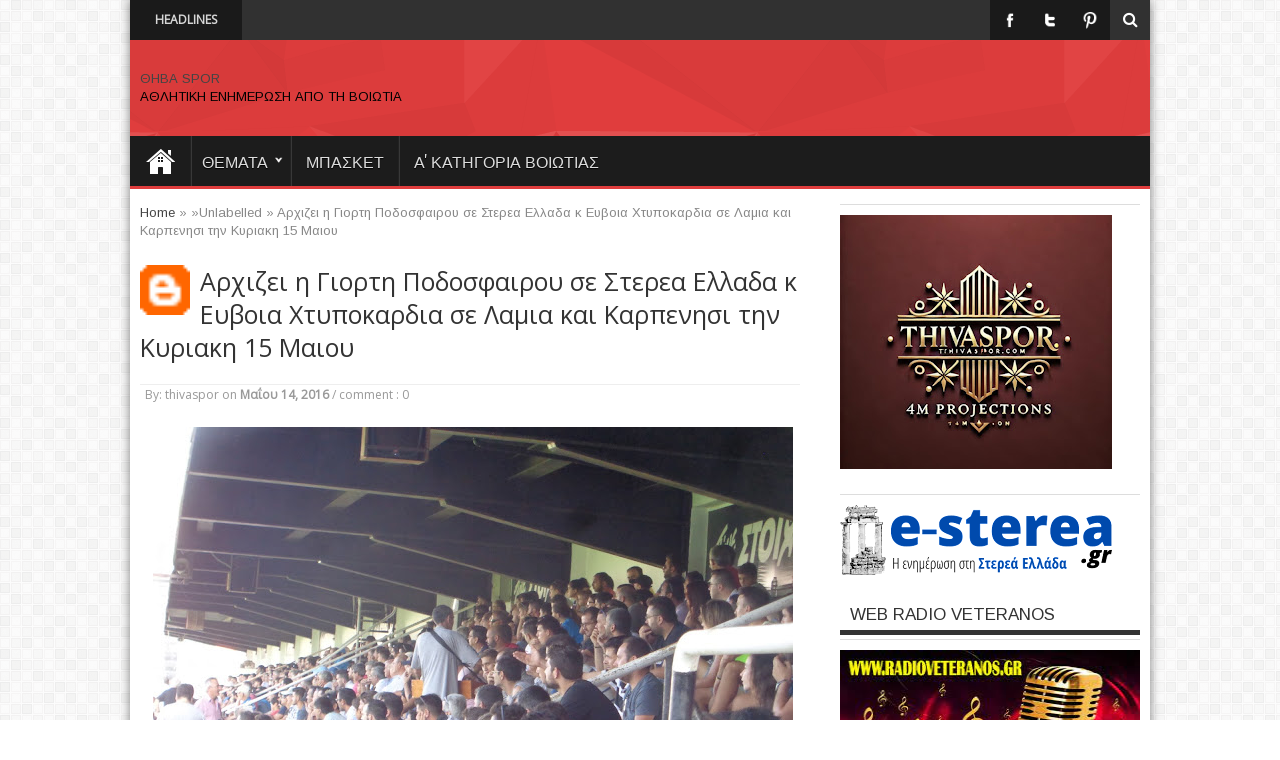

--- FILE ---
content_type: text/html; charset=UTF-8
request_url: https://www.thivaspor.com/2016/05/a-15.html
body_size: 82233
content:
<!DOCTYPE html>
<HTML dir='ltr'>
<head>
<link href='https://www.blogger.com/static/v1/widgets/2944754296-widget_css_bundle.css' rel='stylesheet' type='text/css'/>
<meta content='width=device-width, initial-scale=1, maximum-scale=1' name='viewport'/>
<link href='//maxcdn.bootstrapcdn.com/font-awesome/4.5.0/css/font-awesome.min.css' rel='stylesheet'/>
<meta content='text/html; charset=UTF-8' http-equiv='Content-Type'/>
<meta content='blogger' name='generator'/>
<link href='https://www.thivaspor.com/favicon.ico' rel='icon' type='image/x-icon'/>
<link href='https://www.thivaspor.com/2016/05/a-15.html' rel='canonical'/>
<link rel="alternate" type="application/atom+xml" title="ΘΗΒΑ SPOR - Atom" href="https://www.thivaspor.com/feeds/posts/default" />
<link rel="alternate" type="application/rss+xml" title="ΘΗΒΑ SPOR - RSS" href="https://www.thivaspor.com/feeds/posts/default?alt=rss" />
<link rel="service.post" type="application/atom+xml" title="ΘΗΒΑ SPOR - Atom" href="https://www.blogger.com/feeds/8674800913022668830/posts/default" />

<link rel="alternate" type="application/atom+xml" title="ΘΗΒΑ SPOR - Atom" href="https://www.thivaspor.com/feeds/6426147074647626835/comments/default" />
<!--Can't find substitution for tag [blog.ieCssRetrofitLinks]-->
<link href='https://blogger.googleusercontent.com/img/b/R29vZ2xl/AVvXsEiCf13Ekt6suyFpEafJNl9RY-XKWKziq-6lsWF63o-1sf65oo3-HGhzG3Lx7iI4J-BgkSXm0LC6raz_ZkddSRFW2IhRSJzpfej9oh3Ziw-1Xd70tOEtf6tM0aYT5PUpdEIzokrfYfoycA8/s640/DSC04368.JPG' rel='image_src'/>
<meta content='https://www.thivaspor.com/2016/05/a-15.html' property='og:url'/>
<meta content='Aρχιζει η Γιορτη Ποδοσφαιρου σε Στερεα Ελλαδα κ Ευβοια  Χτυποκαρδια σε Λαμια και Καρπενησι  την Κυριακη 15 Μαιου ' property='og:title'/>
<meta content='' property='og:description'/>
<meta content='https://blogger.googleusercontent.com/img/b/R29vZ2xl/AVvXsEiCf13Ekt6suyFpEafJNl9RY-XKWKziq-6lsWF63o-1sf65oo3-HGhzG3Lx7iI4J-BgkSXm0LC6raz_ZkddSRFW2IhRSJzpfej9oh3Ziw-1Xd70tOEtf6tM0aYT5PUpdEIzokrfYfoycA8/w1200-h630-p-k-no-nu/DSC04368.JPG' property='og:image'/>
<title>
Aρχιζει η Γιορτη Ποδοσφαιρου σε Στερεα Ελλαδα κ Ευβοια  Χτυποκαρδια σε Λαμια και Καρπενησι  την Κυριακη 15 Μαιου  - ΘΗΒΑ SPOR
</title>
<!-- Description and Keywords (start) -->
<meta content='YOUR KEYWORDS HERE' name='keywords'/>
<!-- Description and Keywords (end) -->
<meta content='Aρχιζει η Γιορτη Ποδοσφαιρου σε Στερεα Ελλαδα κ Ευβοια  Χτυποκαρδια σε Λαμια και Καρπενησι  την Κυριακη 15 Μαιου ' property='og:title'/>
<meta content='https://www.thivaspor.com/2016/05/a-15.html' property='og:url'/>
<meta content='article' property='og:type'/>
<meta content='https://blogger.googleusercontent.com/img/b/R29vZ2xl/AVvXsEiCf13Ekt6suyFpEafJNl9RY-XKWKziq-6lsWF63o-1sf65oo3-HGhzG3Lx7iI4J-BgkSXm0LC6raz_ZkddSRFW2IhRSJzpfej9oh3Ziw-1Xd70tOEtf6tM0aYT5PUpdEIzokrfYfoycA8/s640/DSC04368.JPG' property='og:image'/>
<meta content='ΘΗΒΑ SPOR' property='og:site_name'/>
<meta content='https://www.thivaspor.com/' name='twitter:domain'/>
<meta content='Aρχιζει η Γιορτη Ποδοσφαιρου σε Στερεα Ελλαδα κ Ευβοια  Χτυποκαρδια σε Λαμια και Καρπενησι  την Κυριακη 15 Μαιου ' name='twitter:title'/>
<meta content='summary_large_image' name='twitter:card'/>
<meta content='https://blogger.googleusercontent.com/img/b/R29vZ2xl/AVvXsEiCf13Ekt6suyFpEafJNl9RY-XKWKziq-6lsWF63o-1sf65oo3-HGhzG3Lx7iI4J-BgkSXm0LC6raz_ZkddSRFW2IhRSJzpfej9oh3Ziw-1Xd70tOEtf6tM0aYT5PUpdEIzokrfYfoycA8/s640/DSC04368.JPG' name='twitter:image'/>
<meta content='Aρχιζει η Γιορτη Ποδοσφαιρου σε Στερεα Ελλαδα κ Ευβοια  Χτυποκαρδια σε Λαμια και Καρπενησι  την Κυριακη 15 Μαιου ' name='twitter:title'/>
<!-- Social Media meta tag need customer customization -->
<meta content='Facebook App ID here' property='fb:app_id'/>
<meta content='Facebook Admin ID here' property='fb:admins'/>
<meta content='@username' name='twitter:site'/>
<meta content='@username' name='twitter:creator'/>
<link href="//fonts.googleapis.com/css?family=Oswald%7CArimo%7COpen+Sans" id="google-webfonts-css" media="all" rel="stylesheet" type="text/css">
<style id='page-skin-1' type='text/css'><!--
/*
-----------------------------------------------
Blogger Template Style
Name:        SoraNews
License:     Free Version
Version:     2.0
Author:      Soratemplates
Author Url:  https://www.soratemplates.com/
----------------------------------------------- */
/* Variable definitions
====================
<Variable name="keycolor" description="Main Color" type="color" default="#66bbdd"/>
<Variable name="body.background" description="Body Background" type="background"
color="#d7884b" default="$(color) none repeat scroll top left"/>
<Group description="Page Text" selector="body">
<Variable name="body.background.color" description="Outer Background" type="color" default="#66bbdd"/>
<Variable name="body.text.color" description="Text Color" type="color" default="#333333"/>
</Group>
<Group description="wrapper" selector="#wrapper">
<Variable name="btn.color" description="button tab menu Color" type="color" default="#cd2122"/>
</Group>
<Group description="Slider Color" selector="#my-slider">
<Variable name="btn.flex.color" description="flex-direction-nav Color" type="color" default="#1ba1e2"/>
<Variable name="ctrl.pag.color" description="flex-controlpagging Color" type="color" default="#eeeeee"/>
<Variable name="ctrl.actv.color" description="flex-activepagging Color" type="color" default="#1ba1e2"/>
</Group>
*/
body#layout #hot-section .widget{display:block}
body#layout #wrapper {
margin-top: 30px;
width: 800px;
max-width: 800px;
}
body#layout #top {
display: none;
}
body#layout #contents {
width: 65%;
float: left;
}
body#layout {
background: #e5e5e5;
padding:0;
width:800px;
}
body#layout * {
position: relative;
}
body#layout #top-nav .widget.PageList {
width: 730px;
padding: 0;
margin:-15px 0 0 -20px;
}
body#layout .container {
width: 800px;
max-width: 800px;
}
body#layout #logo {
width: 100%;
max-width: 320px;
}
body#layout .head_brnews {
display: none;
}
body#layout #header {
width: 400px;
padding: 0;
height: auto!important;
margin:10px 0 -200px -30px;
}
body#layout #adsentop {
width: auto;
float: none;
margin: 0;
}
body#layout #my-slider, body#layout .recent-tube {
float: none;
width: auto;
max-width: 800px;
}
body#layout #main-nav {
display: none;
}
body#layout #righttop {
max-width: 435px;
}
body#layout .car-box {
width: auto;
}
body#layout .menu_item {
display: none;
}
body#layout .my-box.cols-2, body#layout .my-box.cols-2.last-column {
width:100%;
max-width:100%;
margin-right:0x;
margin-bottom:0;
}
body#layout #content{
width: 65%;
float: left;
margin-left: 0px;
max-width: inherit !important;}
body#layout #sidebar{
float: left;
width: 35%;
margin-left: 0;
padding: 0;
}
body#layout #footer-widget-area{
float: none;
width: auto;
}
body#layout .footer-widgets-box {
width: 33.33% !important;
margin: 0;
}
body#layout #top_menu {
max-width: inherit;
width: auto;
float: none;
}
img {
max-width: 100%;
}
.navbar, .Attribution, .quickedit, .item-control a, .item-action a, a.quickedit {
display:none!important;
}
li{list-style:none}
a:visited,a:focus{outline:0}
a:focus{-moz-outline-style:none}
*{padding:0;margin:0;outline:0;list-style:none;border:0 none}
.selectnav{display: none;}
body{background:#ffffff url(//2.bp.blogspot.com/-A41EaFabiAw/VBTl3dXKTzI/AAAAAAAAAe4/Ku8cZ33_z3s/s0/bg1.png) repeat fixed top left /* Credit: kelvinjay (http://www.istockphoto.com/googleimages.php?id=2047344&platform=blogger) */;font-family:Arimo,"Open sans",Helvetica,Arial,sans-serif;font-size:13px;color:#000000;line-height:18.5px}
#wrapper{position:relative;z-index:99;max-width:1020px;width:100%;margin:0px auto;background:#FFF;;-moz-box-shadow:0 0 10px 0 rgba(0,0,0,0.5);-webkit-box-shadow:0 0 10px 0 rgba(0,0,0,0.5);box-shadow:0 0 10px 0 rgba(0,0,0,0.5);
}
.uj_thumb img{object-fit:cover}
.container{width:100%;padding:0px 10px;box-sizing: border-box;margin:0 auto}
pre,code{direction:ltr;font:11px/19px 'andale mono','lucida console',monospace;padding:3px;display:block;overflow-x:visible;overflow-y:hidden;margin:0 0 20px 0;color:#666;border-top:1px solid #e1e1e1;border-left:1px solid #e1e1e1;border-bottom:1px solid #f0f0f0;border-right:1px solid #f0f0f0}
h1,h2,h3,h4,h5,h6{font-weight:normal}
h1,h2,h4,h3,h5,h6{color:#666;line-height:1.27;font-family:"Arimo",Helvetica,Arial,sans-serif;font-weight:normal}
.alignright{float:right;color:#fff}
.alignleft{float:left}
.aligncenter{clear:both;margin-left:auto;margin-right:auto}
a{color:#444;text-decoration:none;-webkit-transition:all ease-in-out .2s;-moz-transition:all ease-in-out .2s;-o-transition:all ease-in-out .2s;transition:all ease-in-out .2s}
a:hover{color:#000}
.clear{clear:both}
.post-title a,a.more-link,a.more-link:after,.main-menu li a,.flickr_badge_image img{webkit-transition:all .2s ease-in-out;-moz-transition:all .2s ease-in-out;-o-transition:all .2s ease-in-out;-ms-transition:all .2s ease-in-out;transition:all .2s ease-in-out}
.button,a.button,#main-content input[type="submit"],span.onsale{padding:6px 8px;display:inline-block;border:0;font-family:Arial,sans-serif;font-weight:bold;cursor:pointer;line-height:17px;width:auto;-webkit-transition:all .3s ease-in-out;-moz-transition:all .3s ease-in-out;-o-transition:all .3s ease-in-out;-ms-transition:all .3s ease-in-out;transition:all .3s ease-in-out;background:#cd2122;color:#FFF;text-decoration:none;-webkit-appearance:none!important;-moz-appearance:none!important;appearance:none!important}
.button:hover,a.button:hover,#main-content input[type="submit"]:hover{background:#444!important;text-decoration:none!important}
textarea,input[type=text],input[type=password],input[type=email]{border:1px solid #e0e0e0;padding:8px 6px;outline:0;font-size:13px;color:#888;margin:0;display:block;background:#fff;-webkit-box-shadow:0 2px 0 0 rgba(0,0,0,0.03);box-shadow:0 2px 0 0 rgba(0,0,0,0.03);transition:all .2s linear;-o-transition:all .2s linear;-moz-transition:all .2s linear;-webkit-transition:all .2s linear}
input{cursor:pointer}
input[type=text],input[type=password],input[type=email]{cursor:text}
textarea{overflow:auto;width:40%}
textarea,input{padding:5px;outline:0}
option{padding:0 4px}
input[type=button],button{padding:4px;cursor:pointer;vertical-align:middle}
input.text_input,textarea.textarea{border:1px solid #ccc;-moz-border-radius:1px;-webkit-border-radius:1px;border-radius:1px}
input.text_input:focus,textarea.textarea:focus{border:1px solid #999}
::-moz-selection{background:#cd2122;color:#fff;text-shadow:none}
::selection{background:#cd2122;color:#fff;text-shadow:none}
header{margin:0 0 10px;position:relative}
header:after{display:block;visibility:hidden;clear:both;height:0;content:"."}
i{color:#fff;font-size:14px}
.bot-nav{height:47px;width:100%; background-color:#E03D3D}
.bot-nav ul{float:left}
.bot-nav ul li{position:relative;display:inline-block;float:left;margin-right:20px}
.bot-nav ul li a{display:inline-block;height:40px;line-height:40px;color:#ccc;padding:20px 0 0 0;font-size:12px}
.bot-nav ul li a:hover,.head_brnews .breaking-news a:hover{color:#FFF}
.bot-nav ul li:hover>a,.bot-nav ul :hover>a,.bot-nav ul li.current-menu-item a{color:#fff}
.bot-nav ul ul li:hover>a,.bot-nav ul ul :hover>a{color:#fff!important;padding:10px 5px 10px 15px}
.bot-nav ul li:hover>ul{display:block}
.header-content{padding:30px 0 10px 0;background:url(https://blogger.googleusercontent.com/img/b/R29vZ2xl/AVvXsEiQGnnh-iMHdW5qSm1eFDeoYE48ERLqS9pLEedCeG1g0_jC_TwPfFtw7GWNrKZQlbZg2xG3cBfo-vmLig2jX43o6n36_L14-vt_eUqz9IpErNL6zcde3xjp1YDKtPY2B0hWTJDYi9Raj9N7/s1600/header-middle-bg.png) repeat-x 0 0 #e03d3d;
overflow:hidden;}
#logo{float:left;width:100%;max-width:350px;margin-bottom:20px}
#logo img{margin:0}
#logo h1{font:bold 32pt arial}
#righttop,#adsentop{float:right;width:100%;margin:0;max-width:470px}
#adsentop .widget h2{display:none}
#main-nav{background:#1C1C1C;margin:0 auto;height:50px;border-bottom:3px solid #e03d3d;width:100%;}
#main-nav ul li{text-transform:uppercase;font-family:Oswald,arial,Georgia,serif;font-size:16px;position:relative;display:inline-block;float:left;border:1px solid #222;border-width:0 0 0 1px;height:50px}
#main-nav ul li:first-child,#main-nav ul li:first-child a{border:0 none}
#main-nav ul li:last-child a{border-right:0 none}
#main-nav ul li a{display:inline-block;height:50px;line-height:50px;color:#ddd;padding:0 14px;text-shadow:0 1px 1px #000;border-left:1px solid #383838}
#main-nav ul ul{display:none;padding:0;position:absolute;top:50px;width:180px;z-index:99999;float:left;background:#2d2d2d!important;-webkit-box-shadow:0 3px 4px 1px rgba(0,0,0,0.2);box-shadow:0 3px 4px 1px rgba(0,0,0,0.2);-webkit-border-bottom-right-radius:3px;-webkit-border-bottom-left-radius:3px;-moz-border-radius-bottomright:3px;-moz-border-radius-bottomleft:3px;border-bottom-right-radius:3px;border-bottom-left-radius:3px}
#main-nav ul ul li,#main-nav ul ul li:first-child{background:none!important;z-index:99999;min-width:180px;border:0 none;border-bottom:1px solid #222;border-top:1px solid #383838;font-size:13px;height:auto;margin:0}
#main-nav ul ul li:first-child,#main-nav ul li.current-menu-item ul li:first-child{border-top:0 none!important}
#main-nav ul ul ul,#main-nav ul li.current-menu-item ul ul,#main-nav ul li.current-menu-parent ul ul,#main-nav ul li.current-page-ancestor ul ul{right:auto;left:100%;top:0!important;z-index:99999}
#main-nav ul.sub-menu a,#main-nav ul ul li.current-menu-item a{border:0 none;background:none!important;height:auto!important;line-height:1em;padding:10px 10px;width:160px;display:block!important;margin-right:0!important;z-index:99999;color:#ccc!important;text-shadow:0 1px 1px #000!important}
#main-nav ul li.current-menu-item ul a{color:#eee!important;text-shadow:0 1px 1px #222!important}
#main-nav ul li:hover>a,#main-nav ul :hover>a{color:#FFF}
#main-nav ul ul li:hover>a,#main-nav ul ul :hover>a{color:#FFF!important;padding-left:15px!important;padding-right:5px!important}
#main-nav ul li:hover>ul{display:block}
#main-nav ul li.current-menu-item{margin-top:0;height:50px;border-left:0 none!important}
#main-nav ul li.current-menu-item ul.sub-menu a{background:none!important}
#main-nav ul li.current-menu-item a,#main-nav ul li.current-menu-item a:hover{background:#e03d3d;text-shadow:0 1px 1px #b43300;color:#FFF;height:50px;line-height:50px;border-left:0 none!important}
#main-nav ul.sub-menu li.current-menu-item,#main-nav ul.sub-menu li.current-menu-item a,#main-nav li.current-menu-item ul.sub-menu a,#main-nav ul.sub-menu li.current-page-ancestor a{height:auto!important;line-height:12px}
#main-nav ul li.menu-item-home ul li a,#main-nav ul ul li.menu-item-home a,#main-nav ul li.menu-item-home ul li a:hover{background-color:#313131!important;text-indent:0;background-image:none!important;height:auto!important;width:auto}
#main-nav i{font-size:38px;padding:15px 0 0 20px}
#menu-main a{text-decoration:none;line-height:52px;padding:0 15px;color:#fff;display:block}
#menu-main>li>a{text-transform:uppercase;font-family:Oswald,arial,Georgia,serif;font-size:16px;position:relative;display:inline-block;float:left;border:1px solid #222;border-width:0 0 0 1px;height:52px;line-height:52px;text-transform:uppercase;font-weight:400}
#menu-main a.home{text-indent:-9999px;padding:0;width:60px;background-image:url(https://blogger.googleusercontent.com/img/b/R29vZ2xl/AVvXsEhENKOLIW0YEG4tcHAkVEPQ3z09ZAQxIFVFhvAs3hf_MlWr0MyRK0GRRvsb0gehwTok2qljUEYUQ0iSbufKtKjXCMyOL8dEU3i_SQ8QCzFgGaCKXiS7kGHz39EUU52i2zMcow4E_FovbLI/s1600/bhome.png);background-position:center;background-repeat:no-repeat;margin:0;}
#menu-main a.home.current{background-position:16px 10px}
#menu-main>li:hover>a{background-color:#313131;color:#fff}
#menu-main>li.MNsub>a{background-image:url(https://blogger.googleusercontent.com/img/b/R29vZ2xl/AVvXsEj28wdLjFFAxzhGqP1Jol_opgvVdUlQa0cGi4r9yghdulj-ELQp1GRtMFVgKnOxkGOfJCHrtyFW0LgyF2HNF8pGqMrIFIsNzK1FgTTsdg-jCcmkzx68mDfdFbgYnV17bd6bqgjw50zc-Nw/w20/arrows1.png);background-repeat:no-repeat;background-position:100% 13px;padding:0 22px 0 10px}
#menu-main>li.MNsub:hover>a{background-position:100% -43px}
#menu-main ul ul{left:101%;top:-2px;z-index:99999999999999}
#menu-main ul li.MNsubsub>a{background-image:url(https://blogger.googleusercontent.com/img/b/R29vZ2xl/AVvXsEj28wdLjFFAxzhGqP1Jol_opgvVdUlQa0cGi4r9yghdulj-ELQp1GRtMFVgKnOxkGOfJCHrtyFW0LgyF2HNF8pGqMrIFIsNzK1FgTTsdg-jCcmkzx68mDfdFbgYnV17bd6bqgjw50zc-Nw/w20/arrows1.png);background-repeat:no-repeat;background-position:100% -106px}
.list-label-widget-content ul li{
text-transform: capitalize;
margin-bottom: 10px;
}
#top_menu,#top_menu ul{float:left;width:100%;max-width:600px}
#top_menu ul,#top_menu li{padding:0;margin:0;list-style:none}
#top_menu li,#menu-main,#menu-main li{float:left;position:relative}
#top_menu li a{display:block;line-height:40px;padding:0px 10px;text-decoration:none}
#top_menu li a:hover{color:#e2e2e2}
#top_menu li.selected a{color:#fff;}
#main-nav.fixed-nav{
position:fixed;
top:0;
width:100% !important;
max-width: 1020px;
margin:0px auto;
z-index:999;
opacity:0.9;
-webkit-box-shadow: 0 5px 3px rgba(0, 0, 0, .1);
-moz-box-shadow: 0 5px 3px rgba(0, 0, 0, .1);
box-shadow: 0 5px 3px rgba(0, 0, 0, .1);
}
.post-body a:visited{color:#bd48a4!important}
.facebook-box {
text-align: center;
}
.facebook-box iframe {
width: 100% !important;
}
.selectnav{display:none}
.index .post-outer,.archive .post-outer{width:100%;padding:0;position:relative;float:left;border-bottom:0 solid #dedede}
.index .post-outer .post,.archive .post-outer .post{height:auto;margin:0;padding-bottom:10px}
.tipsy{padding:5px;font-size:11px;opacity:.8;filter:alpha(opacity=80);background-repeat:no-repeat;background-image:url(https://blogger.googleusercontent.com/img/b/R29vZ2xl/AVvXsEjTFKnl-l2czwhFbn3zBLLUgnMMBU1f1RGZ6qib0JbxazFcoDIuJo1g05FaFiIVvAKb7Bs7c5S38dd-V8e6ansS4rm7dpsTcGAFpA-RBgZgt3p2WD8In88wmzecypj8XFi2q8-3DJgjBoU/s1600/tipsy.gif)}
.tipsy-inner{padding:5px 8px 4px 8px;background-color:black;color:white;max-width:200px;text-align:center}
.tipsy-inner{-moz-border-radius:3px;-webkit-border-radius:3px}
.tipsy-north{background-position:top center}
.tipsy-south{background-position:bottom center}
.tipsy-east{background-position:right center}
.tipsy-west{background-position:left center}
.tip_text{font-weight:bold}
.box_outer{border-bottom:3px solid #f88c00;margin-bottom:20px;overflow:hidden;background:#fff;border:1px solid #d9d9d9;box-shadow:0 0 0 3px #f2f2f2;-moz-box-shadow:0 0 0 3px #f2f2f2;-webkit-box-shadow:0 0 0 3px #f2f2f2}
a.thumbs{display:block;border:1px solid #c0c0c0;border-radius:3px;width:100%;height:140px;position:relative;background-color:#fff}
a.thumbs::before,a.thumbs::after,#feedContainer .inner::before,#feedContainer .inner::after{content:"";position:absolute;z-index:-2;bottom:15px;left:5px;width:50%;height:20%;max-width:300px}
a.thumbs::after,#feedContainer .inner::after{right:5px;left:auto}
a.thumbs img{height:95%;width:96%;padding:2%}
.dater{position:relative;color:#333;padding:3px 0;text-align:left}
.item .dater,.static_page .dater{z-index:0}
.dater.show strong,.dater.show span,.dater.show small{padding:0 5px 0 0}
.dater.show strong{font-size:11px}
.dater.show span,.dater.show small{font-size:11px;line-height:12px}
.post-summary p,.post-more-link,.post-footer{display:none}
.post .titles,ul.postcontent li strong a{text-decoration:none;font:normal normal 13px 'Open Sans',serif,sans-serif;font-weight:600;line-height:1.4em;color:#0e0e0e;display:block;margin:5px 0 0;max-height:36px;overflow:hidden}
.menu_item{height:30px;margin:0 0 15px;background-color:#222;position:relative}
.item-1{float:left;padding:4px 10px;color:#fff;position:relative}
.menu_item{text-decoration:none;color:#fff;font:normal normal 18px Arial,serif,sans-serif;text-transform:uppercase;font-weight:600}
.item-1 .lines{display:inline-block;padding-right:20px}
.menu_item div .lines i{position:absolute;right:10px;top:4px;color:#fff;cursor:pointer;font-size:20px}
.item-1:after{left:100%;top:0;height:0;width:0;position:absolute;content:" ";pointer-events:none;margin-left:0;margin-top:0;border-bottom:30px solid #e03d3d;border-right:20px solid transparent}
.item-1:before{left:100%;top:0;height:0;width:7px;position:absolute;content:" ";pointer-events:none;margin-left:0;margin-top:0;border-bottom:30px solid #fff;border-right:20px solid transparent}
.post-body .left{float:left;margin:0 5px 5px 0}
.post-body .right{float:right;margin:0 0 5px 5px}
.post-body .center{margin:10px 0 15px 0;display:block;text-align:center}
.post-body .left span,.post-body .right span,.post-body .center span{display:block;text-align:center;font-size:80%;font-style:italic}
.post-body blockquote{padding-left:40px;margin:20px;font-size:110%;line-height:1.6em;color:#777;background:url(https://blogger.googleusercontent.com/img/b/R29vZ2xl/AVvXsEhQEwa3oUAq_R7ywcHfFKEAPat33BuKckTRhPb86_XmnOSUPfTMJsTrj8pNCdDx6JKCAY5TvBzPDSon02UNJedRcyVV6QNBPOYL7T3zoSj9M8NTM2CqknXvGRA-jaXvWr5mv2QzEbeKpaB0/s1600/quotation-l.png) no-repeat left 5px}
#content .post-body img,.static_page .post-body img{padding:4px;border:1px solid #c0c0c0;max-width:600px}
.post-body h1{font-size:180%}
.post-body h2{font-size:160%}
.post-body h3{font-size:140%}
.post-body h4{font-size:130%}
.post-body h5{font-size:120%}
.post-body h6{font-size:110%}
.entry-author-block{margin-top:10px}
.breadcrumbs{padding:5px 10px;margin:0 0 5px}
.error-custom{padding-bottom:220px}
.post h2.post-title,.error-custom h2{font-size:30px;font-weight:600;border-bottom:1px dotted #dedede;padding:15px 0;color:#333;line-height:1.2em;margin-bottom:3px}
.post h2.post-title,.error-custom h2{padding-left:0}
.post h1.post-title{font-weight:400;font-family:"Open sans",Helvetica,Arial,sans-serif;font-size:25px;line-height:33px}
.post h1.post-title a,.post h2.post-title a{text-decoration:none;display:block;color:#333}
.post-body{margin:0 0 .75em;line-height:1.6em;font-size:13px}
.post-body iframe{max-width:100%}
.item .post-footer{display:block}
.static_page .post-footer{display:block;border-top:1px solid #c0c0c0;padding:8px;margin:0 -10px -10px;background-color:#fafafa}
.post-timestamp{display:none}
.post-author.vcard,.post-labels{margin-bottom:5px}
.tr-caption-container img{border:0;padding:0}
.post-footer .item-control.blog-admin.pid-1748668997{float:right}
.post blockquote p{margin:.75em 0;font-family:Monaco,Consolas,"Andale Mono","DejaVu Sans Mono",monospace}
.index .post h2.post-title,.archive .post h2.post-title,#top_menu h2{display:none}
#main-wrapper .adsn{text-align:center;padding:10px 0;overflow:hidden}
.feed-links,.error_page #blog-pager{display:none}
.comment-form{max-width:100%}
#googlePlusComment,.cmt_iframe_holder{width:100%!important}
.inter{color:#666;line-height:1.5em}
.inter ul,.footer ul{list-style:none;margin:0;padding:0}
.footer li{margin:0;padding-top:0;padding-right:0;padding-bottom:.25em;padding-left:15px;line-height:1.5em}
.inter .widget,.main .widget,.footer .widget{margin:0 0 1.5em}
.inter .widget{padding:0}
.main .Blog{border-bottom-width:0}
.btn-tweet,.btn-like,.btn-plus{float:left;width:90px;height:30px}
.error_page #contents {
width: 100%;
float: left;
}
#table-outer table{width:100%}
#postSearcher input[type="text"]{width:44%;margin:5px 0;padding:3px 1%}
#feedContainer,#feedContainer li{padding:0;margin:0;list-style:none}
#feedContainer{overflow:hidden;margin-top:20px}
#feedContainer li{float:left;width:50%;margin-bottom:10px;position:relative;z-index:0}
#feedContainer .inner{padding:8px;margin:0 5px;position:relative;background-color:#f9f9f9;border:1px solid #dedede;-moz-border-radius:2px;-webkit-border-radius:2px;border-radius:2px;height:80px}
#feedContainer img{float:left;margin:0 8px 0 0}
#feedContainer .news-text,#feedContainer .inner>strong{display:none}
#feedContainer .date{position:relative;color:#333;font-size:10px;padding:3px 2px}
#feedContainer .date span{line-height:12px;text-align:left;padding:0 3px 0}
#feedContainer .date .dd{font-size:10px;line-height:12px}
#feedContainer .toc-title{max-height:33px;font-size:13px;font-family:'Droid Serif',serif,sans-serif;overflow:hidden}
#feedNav a,#feedNav span{display:block;text-align:center;color:#333;text-decoration:none;padding:5px;width:100%;margin:0 auto}
#feedNav a:hover{background-color:#fff}
.index #blog-pager,.archive #blog-pager{display:block}
a img,#related_posts .date,.Label li,.post-outer.list .post-more-link a,#feedContainer .date{-webkit-transition:all .4s ease-in-out;-moz-transition:all .4s ease-in-out;-o-transition:all .4s ease-in-out;-ms-transition:all .4s ease-in-out;transition:all .4s ease-in-out}
a img:hover{-ms-filter:"alpha(opacity=70)";filter:alpha(opacity=70);-moz-opacity:.7;-khtml-opacity:.7;opacity:.7}
a img,#related_posts .date,.post-outer.list .post-more-link a,#feedbar .date{-webkit-transition:all .4s ease-in-out;-moz-transition:all .4s ease-in-out;-o-transition:all .4s ease-in-out;-ms-transition:all .4s ease-in-out;transition:all .4s ease-in-out}
a img:hover{-ms-filter:"alpha(opacity=70)";filter:alpha(opacity=70);-moz-opacity:.7;-khtml-opacity:.7;opacity:.7}
#feedNav a{position:relative;background:#fff;border-bottom:4px solid #222}
#feedNav a:after,#feedNav a:before{top:100%;border:solid transparent;content:" ";height:0;width:0;position:absolute;pointer-events:none}
#feedNav a:after{border-color:rgba(34,34,34,0);border-top-color:#222;border-width:7px;left:50%;margin-left:-7px}
#feedNav a:before{border-color:rgba(34,34,34,0);border-top-color:#222;border-width:17px;left:50%;margin-left:-17px}
#feedNav a:hover,#feedNav span:hover{background-color:none}
#labelbar{position:absolute;z-index:99;top:100%;right:0;display:none}
ul.sb-item,ul.sb-item li{padding:0;list-style:none;margin:0}
ul.sb-item{min-width:160px;padding:8px;background-color:#f5f5f5;border:1px solid #444;height:auto;max-height:450px;overflow:auto;position:relative;top:0}
ul.sb-item li{margin:1px 0;white-space:nowrap}
ul.sb-item a{font-size:13px;line-height:25px;display:block;padding:0 10px;color:#333}
ul.sb-item a:hover{background-color:#eee}
#labelbar span{position:relative;display:inline-block;text-indent:-9999px;left:70px;top:0;width:0;height:0;border-width:10px 10px;border-style:solid;border-color:transparent transparent #868585 transparent}
input[type="submit"]{border-radius:2px;background-color:#f88c00;outline:0;border:0;padding:5px 8px;color:#fff;margin:2px 3px;cursor:pointer}
input[type="submit"]:hover{background-color:#2e2e2e}
input[type="text"]{padding:4px 5px;border:1px solid #b6b6b6;border-radius:2px;color:#585858}
#top{position:fixed;background:url(https://blogger.googleusercontent.com/img/b/R29vZ2xl/AVvXsEhhCQDTFEWM-XSWgUjzROjPZymHMj-HM9jGd0S8tchcPKRffldU8Gq8nxcZFs2hv485CxWE3ZE89riMqLp2x-Qwxux5HDl_HNz95IL4dttsL_5SxbZ4_wMCw9bcIocFx0qSr7jBl7X9sUxR/s1600/arrow-up.png)no-repeat center;right:15px;bottom:20px;width:50px;height:50px;   outline: medium none;
-webkit-transition: all 0.3s ease-in-out;
-moz-transition: all 0.3s ease-in-out;
-o-transition: all 0.3s ease-in-out;
transition: all 0.3s ease-in-out;cursor:pointer;background-color:#e03d3d;}
#top:hover{background-color:#1c1c1c;}
.loadingz{background-image:url(https://blogger.googleusercontent.com/img/b/R29vZ2xl/AVvXsEhdtQA2ed7qVzA4udgNrMRhHbcfBOqPNVCZV_jVx_5N173Sl5ihur5yAxCgadXJa5EpvAzwpOOXp6ofw6h4IUiCwFFPMjrsYCPvOGeBO8aEF1WTuFQWHSLUSpPRvDZHCigma0EL22_qU6s/s320/ajax-loader.gif);background-repeat:no-repeat;background-position:50% 50%;height:150px}
#post-feat.loadingz{height:280px}
#blog-pager{padding:10px 0}
.showpageArea a{text-decoration:underline}
.showpageNum a{border:1px solid #aeaeae;margin:0 3px;padding:3px 7px;text-decoration:none}
.showpageNum a:hover{background-color:#444;color:#fff;border:1px solid #000}
.showpagePoint{-moz-background-clip:border;-moz-background-inline-policy:continuous;-moz-background-origin:padding;background:#aeaeae none repeat scroll 0 0;border:1px solid #aeaeae;color:#333;margin:0 3px;padding:3px 7px;text-decoration:none}
.showpageOf{margin:0 3px 0 0;padding:3px 7px;text-decoration:none}
.showpage a{border:1px solid #aeaeae;padding:3px 7px;text-decoration:none}
.showpage a:hover{text-decoration:none;color:#fff}
.showpageNum a:link,.showpage a:link{color:#333;text-decoration:none}
.showpageNum a:hover,.showpage a:hover{color:#fff;text-decoration:none}
.flex-direction-nav{margin:0;padding:0;list-style:none}
.uj_slider .flex-control-nav.flex-control-paging{inline-block}
.uj_slider .flex-control-nav.flex-control-paging{position:absolute;top:15px;z-index:2;left:15px}
.flex-control-nav.flex-control-paging,.flex-control-nav.flex-control-paging li{list-style:none;padding:0;text-align:left;margin:0}
.flex-control-nav.flex-control-paging li{display:inline-block}
.flex-control-nav.flex-control-paging a{display:inline-block;text-indent:-9999px;margin:0 5px;width:10px;height:10px;background-color:#e7e7e7;cursor:pointer;-moz-border-radius:50%;-webkit-border-radius:50%;border-radius:50%}
.flex-control-nav.flex-control-paging a.flex-active{background-color:#e03d3d}
.flex-viewport{max-width:1100px;margin:0 auto}
.flexslider .slides{zoom:1;overflow:hidden}
.item .post,.static_page .post,#related_posts ul,.bug_comment,.error-custom,#main-wrapper .adsin{position:relative;margin:0 0 20px;background:white}
.car-box h2.uj-box-title,.recent-tube h2.uj-box-title,.my-box h2.uj-box-title,.pix_uj h2.uj-box-title{position:absolute;top:0;right:6px;color:#fff;padding:5px 0;text-transform:uppercase;background:0}
h2.uj-box-title a i{font-size:18px;color:#fff;font-weight:normal;padding:0 3px;background:0}
a.home-link {
display: none;
}
#related_posts h4{color:#fff;font-size:0}
.car-box .widget>h2 span,.recent-tube .widget>h2 span,.my-box .widget>h2 span,.pix_uj .widget>h2 span{position:absolute;top:0;left:0;font-size:17px;color:#fff;padding:5px 10px;text-transform:uppercase;background:#e03d3d;clear:both;height:20px}
.inter .widget{position:relative}
.inter .widget-content{border-top:1px solid #ddd;padding-top:10px}
.inter .widget h2{position:relative;font-size:17px;color:#333;padding:5px 10px;text-transform:uppercase;border-bottom:5px solid #333;overflow:hidden;margin-bottom:4px}
#Profile1 ul li{float:left;width:49.5%}
.car-box .widget>h2 span:after,.recent-tube .widget>h2 span:after,.my-box .widget>h2 span:after,.pix_uj .widget>h2 span:after{left:100%;top:0;height:0;width:0;position:absolute;content:" ";pointer-events:none;margin-left:0;margin-top:0;border-bottom:30px solid #e03d3d;border-right:20px solid transparent}
.car-box .widget>h2 span:before,.recent-tube .widget>h2 span:before,.pix_uj .widget>h2 span:before,.my-box .widget>h2 span:before{left:100%;top:0;height:0;width:7px;position:absolute;content:" ";pointer-events:none;margin-left:0;margin-top:0;border-bottom:30px solid #fff;border-right:20px solid transparent}
.car-box .widget>h2,.recent-tube .widget>h2,.my-box .widget>h2,.pix_uj .widget>h2{padding:0;height:30px;margin:0;background:#333;overflow:hidden}
#main-content{margin:5px auto 25px;position:relative}
#content{float:left;width:100%}
a.more-link{color:#fff;background:#e03d3d;padding:3px 7px;margin:10px 0;position:relative;float:left}
a.more-link:hover{background:#444!important}
a.more-link:hover:after{border-left-color:#444!important}
a.more-link:after{left:100%;top:50%;border:solid transparent;content:" ";height:0;width:0;position:absolute;pointer-events:none;border-left-color:#e03d3d;border-width:9px;margin-top:-9px}
li:first-child a.more-link,.inde-uj li:first-child a.more-link{display:inline-block}
li a.more-link,.inde-uj li a.more-link,.car-box li a.more-link,.recent-tube li a.more-link{display:none}
.full-width .content,body.error404 .content{width:auto;float:none}
.my-box{margin-top:10px;margin-bottom:45px;position:relative}
.my-box .widget,.car-box .widget,.recent-tube .widget,.pix_uj .widget{position:relative;overflow:hidden}
.my-box .widget-content,.car-box .widget-content,.recent-tube .widget-content,.pix_uj .widget-content{margin-top:10px}
.empty-space{height:30px}
.inde-uj .empty-space,.recent-box .recent-post1.recent-post-blog .empty-space{height:20px}
.recent-box .recent-post-blog .empty-space{height:0}
span.post-meta{color:#aaa;padding:10px 0;font-size:11px}
span.post-meta a{color:#aaa}
span.post-meta a:hover{border-bottom:1px #000 dotted;color:#000;text-decoration:none}
.my-box.cols-2{float:left;width:300px;margin-right:20px}
.cols-2.last-column,.inde-uj li.last-column{margin-left:0;margin-right:0}
.cols-2 li{overflow:hidden;padding:5px 0;border-bottom:1px solid #eaeaea;-webkit-transition:all .40s;-moz-transition:all .40s;-o-transition:all .40s;transition:all .40s}
.cols-2 li h3,.inde-uj li h3,.UJ-list li h3,.car-box li h3,.car-box li:first-child h3{font-size:14px;font-weight:300;line-height:20px}
.cols-2 li:first-child h3,.inde-uj li:first-child h3,.UJ-list li:first-child h3{font-size:18px;line-height:1.2em;font-weight:normal}
.inde-uj li:first-child h3{padding-top:10px}
.cols-2 li:first-child h3,.UJ-list li:first-child h3{padding:10px 0;clear:both}
li:first-child p{padding:0}
.cols-2 li:first-child{border-bottom:1px solid #eaeaea;padding:0 0 10px}
.inde-uj li{overflow:hidden;padding:5px 0;border-bottom:1px solid #eaeaea;-webkit-transition:all .40s;-moz-transition:all .40s;-o-transition:all .40s;transition:all .40s;width:292px;height:70px;float:left;margin-right:24px}
.inde-uj ul{overflow:hidden;width:105%}
.inde-uj li:first-child p.post-meta{margin:10px 0}
.inde-uj li:first-child{border-bottom:1px solid #eaeaea;padding:0 0 10px;width:95%;float:none;height:auto;margin:0}
.inde-uj li:first-child .uj_thumb{margin-right:24px}
.wide-uj-box .wide-news-item{width:282px;float:left;margin-right:10.5px}
.wide-uj-box .last-col{margin-right:0!important}
.inde-uj.recnt li:first-child .uj_thumb{margin-right:24px;display:block}
.inde-uj.recnt li .uj_thumb{display:none}
.UJ-list,.inde-uj{clear:both}
.UJ-list li{overflow:hidden;padding:5px 0;border-bottom:1px solid #eaeaea;width:300px;float:left;margin-right:0;clear:right}
.UJ-list li:first-child p.post-meta{margin:10px 0}
.UJ-list li:first-child{padding:0;width:300px;float:left;border-bottom:0;margin-right:20px}
.UJ-list li:first-child .uj_thumb,.inde-uj li:first-child .uj_thumb,.cols-2 li:first-child .uj_thumb{width:300px;height:160px;overflow:hidden;float:left}
.pix_uj .box-content ul li:first-child{padding:0;width:300px;float:left;margin:0}
.pix_uj .box-content li:first-child .uj_thumb{padding:0;width:300px;float:left;height:160px;overflow:hidden}
.pix_uj .box-content ul li{overflow:hidden;float:left;margin:10px 0 0 10px}
.pix_uj .box-content li:first-child .uj_thumb a{color:#FFF}
.pix_uj li .uj_thumb{margin:0;width:70px;height:70px;overflow:hidden}
.pix_uj h3,.pix_uj .box-content li span,.pix_uj p{display:none}
.pix_uj{position:relative;clear:both;margin-bottom:45px}
.pix_uj .box-content li a{display:block}
.car-box{width:100%;overflow:hidden}
.car-box .widget-content{overflow:hidden}
.car-box li{float:left;width:200px;margin-right:10px;height:220px}
.car-box .box-content{height:220px!important;width:100%;overflow:hidden}
.car-box li .uj_thumb{float:left;width:200px;height:120px;overflow:hidden;margin-bottom:10px}
.car-box li .uj_thumb img{float:left;width:100%;height:auto}
.car-box .forward i,.car-box .back i,.recent-tube .forward i,.recent-tube .back i{color:#fff;font-size:30px}
.car-box .forward,.car-box .back,.recent-tube .forward,.recent-tube .back{background:rgba(0,0,0,.52);position:absolute;top:30%width:30px;height:30px;overflow:hidden;display:block;z-index:10;padding:3px 7px;text-align:center;opacity:0}
.car-box .forward,.recent-tube .forward{text-align:center;display:block;color:#fff;font-size:30px;line-height:20px;right:0;cursor:pointer;top:30%}
.car-box .back,.recent-tube .back{text-align:center;left:0;display:block;color:#fff;line-height:20px;font-size:30px;cursor:pointer;top:30%}
.car-box:hover .forward,.car-box:hover .back,.recent-tube:hover .forward,.recent-tube:hover .back{opacity:1}
.car-box li p,.recent-tube li p{display:none}
.recent-tube{width:100%;overflow:hidden;margin-bottom:20px}
.recent-tube .widget-content{overflow:hidden}
.recent-tube li{float:left;width:233px;margin-right:10px;height:200px}
.recent-tube .box-content{height:200px!important;width:100%;overflow:hidden}
.recent-tube li .uj_thumb{float:left;width:233px;height:120px;overflow:hidden;margin-bottom:10px}
.recent-tube li .uj_thumb img{float:left;width:100%;height:120px}
.recent-tube li .uj-vid{display:block;width:50px;height:50px;position:absolute;top:30%;left:35%;z-index:12;background:url(https://blogger.googleusercontent.com/img/b/R29vZ2xl/AVvXsEghd1IX1u0-kya6RJUKixr41Jvs5pmI8WLVWN1i_BcxNzJg9gjZZe3k-Ek6yzsEfAcH9YCHcrhoHROjXfPQ9sOxVzd8Y8ige9TIDRRd7dHy-d_XIc9DSoLMGtCvW5e-PMOhZ4VjLnpbDCbT/s1600/sprite-v.png) no-repeat -94px 0}
.recent-tube li .nb_slide_icon,.car-box li .nb_slide_icon,.my-box li .nb_slide_icon,.my-box li .uj-vid{display:none}
.my-box li:first-child .nb_slide_icon{overflow:hidden;display:block;width:200px;height:50px;position:absolute;top:0;top:-60px}
.my-box li:first-child .nb_slide_icon .inside{width:160px;margin-left:0;float:left;height:50px;border:0 solid #fff}
.my-box li:first-child .nb_slide_icon .inside .avatar{width:50px;height:50px;float:left;background:#eee}
.my-box li:first-child .nb_slide_icon .inside .author{float:right;height:40px;width:100px;padding:5px;background:rgba(0,0,0,0.7);font-size:13px;line-height:18px;color:#fff;text-align:center}
.flickr_stream a{background:#111;display:block;height:70px;float:left;display:block}
.flickr_stream img{width:94px;height:70px}
.widget .flickr_stream{overflow:hidden}
.flickr_badge_image{float:left;width:94px;margin:3px}
.flickr_badge_image img{opacity:1;box-shadow:0 0 3px #b2b2b2;-moz-box-shadow:0 0 3px #b2b2b2;-webkit-box-shadow:0 0 3px #b2b2b2}
.flickr_badge_image a:hover img{opacity:.6}
#author-avatar{float:left;margin-right:15px}
#author-avatar img{border:1px solid #ccc;padding:4px;background:#fff;float:left;margin:0 10px 5px 0;border-radius:50%;box-shadow:0 0 3px 0 #b5b5b5;-moz-box-shadow:0 0 3px 0 #b5b5b5;-webkit-box-shadow:0 0 3px 0 #b5b5b5;}
.post{margin-bottom:20px}
.post-inner{padding:0 0 20px 0}
.single-post-caption{background:#eee;text-align:center;color:#555;padding:5px;font-size:90%}
.post-title{font-family:Oswald,arial,Georgia,serif;margin-bottom:10px;font-size:22px}
.post-inner .post-meta{border-top:1px solid #eee;margin:10px 0;padding:0}
.post-inner .post-meta h5{font-family:'Open Sans',serif;padding:2px 5px;color:#999;display:inline;font-size:12px}
p.post-meta span{display:inline-block;margin-right:5px}
span.post-comments{background-position:left -574px}
span.post-views{background-position:left -540px}
.item-list{border-bottom:0 solid #f2f2f2;padding:0 0 20px 0;clear:both}
.post-listing .uj_thumb{width:300px;height:160px;overflow:hidden;float:left}
.item-list p.post-meta{margin:10px 0}
.post-tag {
text-transform: capitalize;
margin: 10px 0;
color: #Fff;
letter-spacing: 0.2px;
}
.post-tag a{border-color:#dedede #d8d8d8 #d3d3d3;text-shadow:0 1px 0 #fff;-webkit-box-shadow:0 1px 1px #eaeaea,inset 0 1px 0 #fbfbfb;-moz-box-shadow:0 1px 1px #eaeaea,inset 0 1px 0 #fbfbfb;box-shadow:0 1px 1px #eaeaea,inset 0 1px 0 #fbfbfb;background:#fff;background:-moz-linear-gradient(top,#ffffff 0,#f6f6f6 47%,#ededed 100%);background:-webkit-gradient(linear,left top,left bottom,color-stop(0%,#ffffff),color-stop(47%,#f6f6f6),color-stop(100%,#ededed));background:-webkit-linear-gradient(top,#ffffff 0,#f6f6f6 47%,#ededed 100%);background:-o-linear-gradient(top,#ffffff 0,#f6f6f6 47%,#ededed 100%);background:-ms-linear-gradient(top,#ffffff 0,#f6f6f6 47%,#ededed 100%);background:linear-gradient(top,#ffffff 0,#f6f6f6 47%,#ededed 100%);display:inline-block;text-decoration:none;font-size:10px;padding:3px 8px;line-height:20px;color:#555;text-transform:uppercase;border:1px solid #dedede;-webkit-border-radius:3px;-moz-border-radius:3px;border-radius:3px;cursor:pointer}
.post-tag a:hover{background:#FFF}
.uj_thumb{margin:0 15px 10px 0;position:relative;line-height:0}
.uj_thumb img{-webkit-transition:all .40s;-moz-transition:all .40s;-o-transition:all .40s;transition:all .40s;max-width:100%;height:auto}
.uj_thumb a:hover img{opacity:.7}
.item-list .uj_thumb{float:left;margin-bottom:0}
.cols-2 .uj_thumb{float:left}
.my-box li:first-child .uj_thumb{margin:0 15px 0 0;float:left;width:300px;height:160px;overflow:hidden}
.my-box li:first-child .uj_thumb img{width:100%;height:160px}
.my-box li .uj_thumb{margin:0 15px 0 0;float:left;width:70px;height:70px;overflow:hidden}
.my-box li .uj_thumb img{width:100px;height: 70px}
.pix_uj li:first-child .uj_thumb{position:relative}
.share-post{clear:both;margin:10px 0 0;padding:10px 0 10px 10px;background:#fff;border-top:1px solid #eaeaea;border-bottom:2px solid #eaeaea;height:20px}
.share-post span.share-text{margin:-10px 10px 0 -10px;display:block;float:left;color:#333;padding:9px;font-size:10pt}
.entry{line-height:1.5}
#content .entry iframe{max-width:100%}
.entry p{padding-top:0;padding-bottom:1em}
.entry img{max-width:100%;height:auto}
.entry h1,.entry h2,.entry h3,.entry h4,.entry h5,.entry h6{margin-top:25px;margin-bottom:10px;line-height:1em;font-family:Helvetica;font-weight:normal}
.entry h1{font-size:36px}
.entry h2{font-size:30px}
.entry h3{font-size:24px}
.entry h4{font-size:18px}
.entry h5{font-size:14px}
.entry h6{font-size:12px}
.entry ol,.entry ul{margin:0 0 25px 10px}
.entry ul li{list-style:outside disc}
.entry ol li{list-style:outside decimal}
.entry li{margin:0 0 5px 10px}
#author-box{clear:both}
#author-box .post-listing{padding:10px 0;margin-bottom:20px}
.navigation{margin:10px 0;clear:both;overflow:hidden}
#sidebar{float:right;width: 30%;margin:0;padding:0 0 0 14px}
.fb-like-box{margin:20px 0}
.widget-container{padding:10px 0;clear:both}
.widget-container h3{font-size:inherit}
.widget-container li{padding:0 0 5px 12px;line-height:18px;overflow:hidden}
.widget-container li ul.children,.footer-widget-container li ul.children{margin-left:10px}
.widget-container li ul.children li,.footer-widget-container li ul.children li,.footer-widget-container ul.children{border:0 none!important}
.widget-container p{padding-bottom:1.0em}
.widget-container a:hover{text-decoration:underline}
.widget-container li span.date,.footer-widget-container li span.date{color:#AAA;margin:5px 0;font-size:85%}
.footer-widget-container li .stars-small{float:left;margin:2px 5px 0 0}
.widget-container .uj_thumb,.footer-widget-container .uj_thumb{float:left;margin:0 10px 0 0}
.authors-posts .widget-container li strong{float:right;display:block}
.tagcloud a{padding:6px 8px;background:#ddd;-webkit-transition-duration:.3s;-moz-transition-duration:.3s;display:inline-block;margin:0 -1px 2px 0;font-size:11px!important;background:#2b2b2b}
.tagcloud a:hover{background:#e03d3d;color:#FFF;text-decoration:none}
footer .tagcloud a{background:#2b2b2b}
.author-avatar img{border:1px solid #ccc;padding:4px;background:#fff;float:left;margin:0 10px 5px 0;border-radius:50%;box-shadow:0 0 3px 0 #b5b5b5;-moz-box-shadow:0 0 3px 0 #b5b5b5;-webkit-box-shadow:0 0 3px 0 #b5b5b5}
.post-body img.videos{display:none}
footer{position:relative;z-index:1;color:#ddd;background:#313131;text-shadow:0 0 1px #000;padding:20px 0;margin-top:20px;-webkit-box-shadow:0 -5px 0 rgba(0,0,0,.1);-moz-box-shadow:0 -8px 0 rgba(0,0,0,.1);box-shadow:0 -8px 0 rgba(0,0,0,.1)}
footer a{color:#ccc}
footer a:hover{color:#FFF}
.footer-widget .widget h2{font-family:'Oswald',serif;padding:5px 0;margin-bottom:10px;border-bottom:1px solid #ccc;text-transform:uppercase;color:#ccc}
.footer-3c {
display: grid;
grid-template-columns: repeat(3,1fr);
grid-gap: 0px;
}
.footer-widgets-box{float:left;margin-right:4%}
.footer-1c .footer-widgets-box{width:100%}
.footer-2c .footer-widgets-box{width:48%}
.footer-3c .footer-widgets-box{}
.footer-4c .footer-widgets-box{width:22%}
.footer-1c .footer-widgets-box,.narrow-wide-2c #footer-second,.wide-narrow-2c #footer-second,.footer-2c #footer-second,.footer-3c #footer-third,.footer-4c #footer-fourth,.wide-right-3c #footer-third,.wide-left-3c #footer-third{margin-right:0}
.footer-widget-top{border-bottom:3px solid #666;padding:10px 0}
.footer-widget-top h4{font-size:16px;font-family:Oswald,arial,Georgia,serif;text-transform:uppercase}
.footer-widget-container{padding:10px}
.footer-widget-container p{padding-bottom:1.0em}
.footer-widget-container ul,footer .tabs-wrap ul{border-bottom:1px solid #444}
.footer-widget-container li,footer #tabbed-widget .tabs-wrap li{padding:6px 0;line-height:18px;overflow:hidden;border-bottom:1px solid #232323!important;border-top:1px solid #444}
.footer-widget-container li:first-child,footer #tabbed-widget .tabs-wrap li:first-child{border-top:0 none}
footer .search-widget input{background:#414141;box-shadow:0 1px 3px 0 #313131;-moz-box-shadow:0 1px 3px 0 #313131;-webkit-box-shadow:0 1px 3px 0 #313131;border:1px solid #202020;color:#222}
footer .search-widget input:hover,footer .search-widget input:focus{color:#000}
#login-form #log,#login-form #pwd,.widget-feedburner .feedburner-email{width:90%}
.footer-bottom{position:relative;z-index:1;background:#333;line-height:40px;color:#ccc;}
.footer-bottom a{color:#ccc}
.footer-bottom a:hover{color:#FFF}
#topcontrol{z-index:2;background:#444 url(images/separate.png) no-repeat center -605px;width:40px;height:40px;text-indent:-99999px;border-radius:2px;-moz-border-radius:2px;-webkit-border-radius:2px;position:fixed;bottom:-100px;right:10px;cursor:pointer;-webkit-transition:all .3s ease-in-out;-moz-transition:all .3s ease-in-out;-o-transition:all .3s ease-in-out;-ms-transition:all .3s ease-in-out;transition:all .3s ease-in-out;overflow:auto;opacity:.7}
#topcontrol:hover{opacity:1}
img.size-auto,img.size-full,img.size-large,img.size-medium,.attachment img{max-width:100%;height:auto}
img.centered,img.aligncenter{display:block;margin:2px auto;border:1px solid #cbcdcc;padding:4px}
img.alignright{padding:4px;margin:2px 3px 3px 8px;display:inline;border:1px solid #cbcdcc}
img.alignleft{padding:4px;margin:2px 8px 3px 3px;display:inline;border:1px solid #cbcdcc}
#respond{margin:20px 0 10px;overflow:hidden;position:relative;clear:both}
.ads-top{float:right;line-height:0;margin-top:8px}
.ads-bottom{line-height:0;margin:15px auto 20px;text-align:center}
.ads-post{line-height:0;margin:20px auto;text-align:center}
.home-ads{clear:both;margin:5px auto 25px;text-align:center}
.ads-top iframe,.ads-bottom iframe,.home-ads iframe,.home-ads iframe{margin:0 auto}
a.ttip,a.tooldown{display:inline-block}
.tipsy{font-size:10px;position:absolute;padding:5px;z-index:100000}
.tipsy-inner{background-color:#000;color:#FFF;max-width:200px;padding:5px 8px 4px 8px;text-align:center;border-radius:3px;-moz-border-radius:3px;-webkit-border-radius:3px;box-shadow:0 0 2px #000;-webkit-box-shadow:0 0 2px #000;-moz-box-shadow:0 0 2px #000}
.tipsy-arrow{position:absolute;width:0;height:0;line-height:0;border:5px dashed #000}
.tipsy-arrow-n{border-bottom-color:#000}
.tipsy-arrow-s{border-top-color:#000}
.tipsy-arrow-e{border-left-color:#000}
.tipsy-arrow-w{border-right-color:#000}
.tipsy-n .tipsy-arrow{top:0;left:50%;margin-left:-5px;border-bottom-style:solid;border-top:0;border-left-color:transparent;border-right-color:transparent}
.tipsy-nw .tipsy-arrow{top:0;left:10px;border-bottom-style:solid;border-top:0;border-left-color:transparent;border-right-color:transparent}
.tipsy-ne .tipsy-arrow{top:0;right:10px;border-bottom-style:solid;border-top:0;border-left-color:transparent;border-right-color:transparent}
.tipsy-s .tipsy-arrow{bottom:0;left:50%;margin-left:-5px;border-top-style:solid;border-bottom:0;border-left-color:transparent;border-right-color:transparent}
.tipsy-sw .tipsy-arrow{bottom:0;left:10px;border-top-style:solid;border-bottom:0;border-left-color:transparent;border-right-color:transparent}
.tipsy-se .tipsy-arrow{bottom:0;right:10px;border-top-style:solid;border-bottom:0;border-left-color:transparent;border-right-color:transparent}
.tipsy-e .tipsy-arrow{right:0;top:50%;margin-top:-5px;border-left-style:solid;border-right:0;border-top-color:transparent;border-bottom-color:transparent}
.tipsy-w .tipsy-arrow{left:0;top:50%;margin-top:-5px;border-right-style:solid;border-left:none;border-top-color:transparent;border-bottom-color:transparent}
ul.recentComments{list-style:none;margin:0;padding:0;}
.recentComments li{background:none !important;margin:0 0 6px !important;padding:0 0 6px 0 !important;display:block;clear:both;overflow:hidden;list-style:none;}
.recentComments li .avatarImage{padding:0px;float:left;margin:0 7px 0 0;position:relative;overflow:hidden;}
.avatarRound{border-radius:2px;background:none;border:0.5px solid #eeeeee;}
.recentComments li img{padding:0px;position:relative;overflow:hidden;display:block;background:none;}
.recentComments li span{margin-top:4px;color: #333;display: block;font-size: 12px;font-style: italic;line-height: 1.4;}
.recentComments li a{font-weight:bold;color:#333;}
#tabbed-widget{width:300px;float:left;margin-bottom:30px}
#tabbed-widget ul.tabs{background:#333;height:34px;padding:0;margin:0 0 10px}
#tabbed-widget ul.tabs li{float:left;position:relative;margin-left:0;font-family:'Oswald',Arial,serif;text-transform:uppercase;line-height:30px;padding:0;background:transparent}
#tabbed-widget ul.tabs li a{display:inline-block;text-align:center;color:#FFF;padding:2px 11px;line-height:30px}
#tabbed-widget ul.tabs li a:hover{color:#fff;background:#e03d3d}
#tabbed-widget ul.tabs li.active a{color:#fff;background:#e03d3d}
#tabbed-widget .tabs-wrap.tagcloud a{padding:6px 8px;border:1px solid #e9e9e9;background:#f7f7f7;text-shadow:0 1px 0 white;-webkit-transition-duration:.3s;-moz-transition-duration:.3s;-moz-box-shadow:inset 0 0 2px #fff,0 0 2px rgba(0,0,0,0.1);-webkit-box-shadow:inset 0 0 2px white,0 0 2px rgba(0,0,0,0.1);box-shadow:inset 0 0 2px white,0 0 2px rgba(0,0,0,0.1);display:inline-block;margin:0 0 3px 0}
#tabbed-widget .tabs-wrap.tagcloud a:hover{background:#ededed}
#tabbed-widget .tabs-wrap li:last-child,.comments-avatar .widget-container li:last-child,.posts-list .widget-container li:last-child,.categort-posts .widget-container li:last-child,.authors-posts .widget-container li:last-child{border-bottom:0 none}
#tabbed-widget .tabs-wrap li,.comments-avatar .widget-container li,.posts-list .widget-container li,.categort-posts .widget-container li,.authors-posts .widget-container li{width:300px;background:transparent;padding:8px 0 4px;border-bottom:1px solid #f2f2f2}
#tabbed-widget .tabs-wrap{width:100%;float:left}
.custom_images ul{display:inline;list-style:none}
.custom_images ul li{float:left;margin-right:1px;list-style:none}
#related-posts{clear:both;margin-top:20px;margin-bottom:40px;width:100%}
#related-posts h3{border-bottom:4px solid #333;font-family:Oswald,arial,Georgia,serif;font-size:18px;padding-bottom:5px;text-transform:uppercase}
#related-posts ul li a,#related-posts li a .title h4{color:#fff;font-size:13px}
#related-posts ul{margin-bottom:20px;padding:10px 0}
#related-posts ul li{list-style:none;overflow:hidden;float:left;height:120px;margin:0 10px 10px 0;width:31%;font-size:13px;color:#fff;position:relative}
#related-posts li .thumbR{width:100%;height:120px;overflow:hidden}
#related-posts img:hover{opacity:.7}
#related-posts img{height:auto;width:100%}
#related-posts li{background:#333}
#related-posts li .title{position:absolute;bottom:10px;left;10px;background:rgba(0,0,0,0.5);width:85%;padding:3px}
.comments h4{margin:20px 0;font-size:18px}
.author-info{background:#f6f6f6;margin-bottom:15px;border:1px solid #e1e1e1;border-bottom:1px solid #979797;padding:20px;border-radius:10px;-moz-border-radius:10px;-webkit-border-radius:10px;position:relative;box-shadow:0 2px 2px 0 rgba(0,0,0,0.1);-moz-box-shadow:0 2px 2px 0 rgba(0,0,0,0.1);-webkit-box-shadow:0 2px 2px 0 rgba(0,0,0,0.1)}
.author-info-content{padding-left:100px}
.author-info-content h3{margin:0 0 15px}
.author-info img.author-img{max-width:70px;float:left;margin-right:15px;background:#FFF;padding:4px;box-shadow:0 0 3px #b2b2b2;-moz-box-shadow:0 0 3px #b2b2b2;-webkit-box-shadow:0 0 3px #b2b2b2}
.one_half,.one_third,.two_third,.three_fourth,.one_fourth,.one_fifth,.two_fifth,.three_fifth,.four_fifth,.one_sixth,.five_sixth{position:relative;margin-right:4%;float:left}
.one_half{width:48%}
.one_third{width:30.66%}
.two_third{width:65.33%}
.one_fourth{width:22%}
.three_fourth{width:74%}
.one_fifth{width:16.8%}
.two_fifth{width:37.6%}
.three_fifth{width:58.4%}
.four_fifth{width:67.2%}
.one_sixth{width:13.33%}
.five_sixth{width:82.67%}
.entry .last{margin-right:0!important;clear:right}
.head_brnews{height:40px;background-color:#313131;width:100%;}
.breaking-news{float:left;height:40px;position:relative;width:70%;overflow:hidden}
.breaking-news h4{background:#1a1a1a;display:block;float:left;padding:5px 25px;height:40px;line-height:30px;
display:inline-block;
font-size:12px;
margin:0;
color:#d6d6d6;
position:relative;
text-transform:uppercase;
font-family: 'Open Sans', sans-serif;
font-weight:700;
}
.breaking-news ul{float:left}
.breaking-news ul li{float:left;display:block;list-style:none}
.breaking-news ul a{padding:8px;display:block;white-space:nowrap;float:left;line-height:40px;font-size:12px;font-family:'Droid Serif',serif;color:#d6d6d6;}
.breaking-news span{display:block;float:left;padding:1px 10px;color:#fff;font-size:12px;line-height:40px}
.head_brnews .breaking-news a{display:inline-block;height:40px;line-height:40px;color:#eee;padding:0;font-size:13px}
.post-navigation{clear:both;margin:0 0 20px;overflow:hidden}
.post-navigation div{display:block;width:245px;position:relative;font-size:14px;color:#999}
.post-previous{float:right;text-align:right;padding-right:40px}
.post-next{float:left;padding-left:40px}
.post-navigation div span{display:block;font-size:80%;color:#999}
.post-navigation .prv,.post-navigation .nxt{position:absolute;color:#ccc;font-size:56px;margin-top:-11px;height:22px;line-height:22px;top:34%;width:40px}
.post-previous .prv{right:0}
.post-next .nxt{left:0}
#content-wrap{float: left;width:100%}
#contents {width:66%;float:left}
.entry-author{margin-bottom:20px;overflow:hidden;background:#f2f2f2;padding:10px}
.entry-author h3{margin-bottom:5px}
.entry-author .author-avatar{float:left;width:80px;margin-top:5px}
.entry-author .avatar{margin-right:10px}
/* Top Social */
#top-social {
float: right;
z-index: 999;
}
#top-social .social_bookmarks li a {
padding: 0;
}
.social_bookmarks {
margin-top: 0px;
margin-right: 40px;
}
.social_bookmarks li, .social-image {
width: 40px;
height: 40px;
float: right;
padding: 0;
list-style: none;
-webkit-transition: all 0s ease;
-moz-transition: all 0s ease;
-o-transition: all 0s ease;
-ms-transition: all 0s ease;
transition: all 0s ease;
}
.social_bookmarks li > a {
border-right: none !important;
border-left: none !important;
}
.social_bookmarks li:last-child > a {
border-right: none !important;
border-left: none !important;
}
.team .social_bookmarks li {
float: left;
}
.social_bookmarks li a, .social-image a, a.dribbble-icon, a.facebook-icon, a.behance-icon, a.twitter-icon, a.evernote-icon, a.flickr-icon, a.forrst-icon, a.googleplus-icon, a.linkedin-icon, a.paypal-icon, a.pinterest-icon, a.rss-icon, a.tumblr-icon, a.vimeo-icon, a.wordpress-icon, a.youtube-icon {
width: 40px;
height: 40px;
display: inline-block;
text-indent: -9999px;
margin: 0px;
outline: none;
padding: 0;
-webkit-transition: all 0.2s ease;
-moz-transition: all 0.2s ease;
-o-transition: all 0.2s ease;
-ms-transition: all 0.2s ease;
transition: all 0.2s ease;
background: #1a1a1a url(https://blogger.googleusercontent.com/img/b/R29vZ2xl/AVvXsEhMki6tVPjvrd2ifXlRGbCPYDsiVrgo7YsPjMKZuZlY6rKS1HdfjOjtqpytCl7ll6Q0NJsGWwvUJDs99-ThF50tXT99obs3SJVaV1k-ukYoroe_HsA0xurb-_4bFQNUhY4aRJkAQ-ABuxlw/s1600/social-bg.png) no-repeat bottom left;
}
.social_bookmarks li a img, .social-image a img, a.dribbble-icon img, a.facebook-icon img, a.behance-icon img, a.twitter-icon img, a.evernote-icon img, a.flickr-icon img, a.forrst-icon img, a.googleplus-icon img, a.linkedin-icon img, a.paypal-icon img, a.pinterest-icon img, a.rss-icon img, a.tumblr-icon img, a.vimeo-icon img, a.wordpress-icon img, a.youtube-icon img {
display: block;
width: 40px;
height: 40px;
}
.social_bookmarks li a:hover, .social-image a:hover {
background: #b81528 url(https://blogger.googleusercontent.com/img/b/R29vZ2xl/AVvXsEhMki6tVPjvrd2ifXlRGbCPYDsiVrgo7YsPjMKZuZlY6rKS1HdfjOjtqpytCl7ll6Q0NJsGWwvUJDs99-ThF50tXT99obs3SJVaV1k-ukYoroe_HsA0xurb-_4bFQNUhY4aRJkAQ-ABuxlw/s1600/social-bg.png) no-repeat top right;
-webkit-transition: all 0.3s ease;
-moz-transition: all 0.3s ease;
-o-transition: all 0.3s ease;
-ms-transition: all 0.3s ease;
transition: all 0.3s ease;
}
.social_bookmarks li a.facebook-icon:hover, a.facebook-icon:hover  {
background: #455fa1 url(https://blogger.googleusercontent.com/img/b/R29vZ2xl/AVvXsEhMki6tVPjvrd2ifXlRGbCPYDsiVrgo7YsPjMKZuZlY6rKS1HdfjOjtqpytCl7ll6Q0NJsGWwvUJDs99-ThF50tXT99obs3SJVaV1k-ukYoroe_HsA0xurb-_4bFQNUhY4aRJkAQ-ABuxlw/s1600/social-bg.png) no-repeat top right;
-webkit-transition: all 0.3s ease;
-moz-transition: all 0.3s ease;
-o-transition: all 0.3s ease;
-ms-transition: all 0.3s ease;
transition: all 0.3s ease;
}
.social_bookmarks li a.dribbble-icon:hover, a.dribbble-icon:hover {
background: #d34d7a url(https://blogger.googleusercontent.com/img/b/R29vZ2xl/AVvXsEgOtRI289a3gVbsdTCkrPlvDzOtB7K8DeuHq2si5-Iei7S3UcoNwcLYBlIjh3qppKDAuoRIKkW7V-q3KTGxragPYA5ga6asyHsz1P_C5bM7FCDVloJ_mmlu39fybLVOej8rlX_Wbqt5wf_c/s1600/social-bg.png) no-repeat top right;
-webkit-transition: all 0.3s ease;
-moz-transition: all 0.3s ease;
-o-transition: all 0.3s ease;
-ms-transition: all 0.3s ease;
transition: all 0.3s ease;
}
.social_bookmarks li a.twitter-icon:hover, a.twitter-icon:hover {
background: #49b1d5 url(https://blogger.googleusercontent.com/img/b/R29vZ2xl/AVvXsEhMki6tVPjvrd2ifXlRGbCPYDsiVrgo7YsPjMKZuZlY6rKS1HdfjOjtqpytCl7ll6Q0NJsGWwvUJDs99-ThF50tXT99obs3SJVaV1k-ukYoroe_HsA0xurb-_4bFQNUhY4aRJkAQ-ABuxlw/s1600/social-bg.png) no-repeat top right;
-webkit-transition: all 0.3s ease;
-moz-transition: all 0.3s ease;
-o-transition: all 0.3s ease;
-ms-transition: all 0.3s ease;
transition: all 0.3s ease;
}
.social_bookmarks li a.flickr-icon:hover, a.flickr-icon:hover {
background: #fe007f url(https://blogger.googleusercontent.com/img/b/R29vZ2xl/AVvXsEhMki6tVPjvrd2ifXlRGbCPYDsiVrgo7YsPjMKZuZlY6rKS1HdfjOjtqpytCl7ll6Q0NJsGWwvUJDs99-ThF50tXT99obs3SJVaV1k-ukYoroe_HsA0xurb-_4bFQNUhY4aRJkAQ-ABuxlw/s1600/social-bg.png) no-repeat top right;
-webkit-transition: all 0.3s ease;
-moz-transition: all 0.3s ease;
-o-transition: all 0.3s ease;
-ms-transition: all 0.3s ease;
transition: all 0.3s ease;
}
.social_bookmarks li a.googleplus-icon:hover, a.googleplus-icon:hover {
background: #d63f43 url(https://blogger.googleusercontent.com/img/b/R29vZ2xl/AVvXsEhMki6tVPjvrd2ifXlRGbCPYDsiVrgo7YsPjMKZuZlY6rKS1HdfjOjtqpytCl7ll6Q0NJsGWwvUJDs99-ThF50tXT99obs3SJVaV1k-ukYoroe_HsA0xurb-_4bFQNUhY4aRJkAQ-ABuxlw/s1600/social-bg.png) no-repeat top right;
-webkit-transition: all 0.3s ease;
-moz-transition: all 0.3s ease;
-o-transition: all 0.3s ease;
-ms-transition: all 0.3s ease;
transition: all 0.3s ease;
}
.social_bookmarks li a.linkedin-icon:hover, a.linkedin-icon:hover {
background: #3f81aa url(https://blogger.googleusercontent.com/img/b/R29vZ2xl/AVvXsEhMki6tVPjvrd2ifXlRGbCPYDsiVrgo7YsPjMKZuZlY6rKS1HdfjOjtqpytCl7ll6Q0NJsGWwvUJDs99-ThF50tXT99obs3SJVaV1k-ukYoroe_HsA0xurb-_4bFQNUhY4aRJkAQ-ABuxlw/s1600/social-bg.png) no-repeat top right;
-webkit-transition: all 0.3s ease;
-moz-transition: all 0.3s ease;
-o-transition: all 0.3s ease;
-ms-transition: all 0.3s ease;
transition: all 0.3s ease;
}
.social_bookmarks li a.pinterest-icon:hover, a.pinterest-icon:hover {
background: #d0494e url(https://blogger.googleusercontent.com/img/b/R29vZ2xl/AVvXsEhMki6tVPjvrd2ifXlRGbCPYDsiVrgo7YsPjMKZuZlY6rKS1HdfjOjtqpytCl7ll6Q0NJsGWwvUJDs99-ThF50tXT99obs3SJVaV1k-ukYoroe_HsA0xurb-_4bFQNUhY4aRJkAQ-ABuxlw/s1600/social-bg.png) no-repeat top right;
-webkit-transition: all 0.3s ease;
-moz-transition: all 0.3s ease;
-o-transition: all 0.3s ease;
-ms-transition: all 0.3s ease;
transition: all 0.3s ease;
}
.social_bookmarks li a.rss-icon:hover, a.rss-icon:hover {
background: #ff7118 url(https://blogger.googleusercontent.com/img/b/R29vZ2xl/AVvXsEhMki6tVPjvrd2ifXlRGbCPYDsiVrgo7YsPjMKZuZlY6rKS1HdfjOjtqpytCl7ll6Q0NJsGWwvUJDs99-ThF50tXT99obs3SJVaV1k-ukYoroe_HsA0xurb-_4bFQNUhY4aRJkAQ-ABuxlw/s1600/social-bg.png) no-repeat top right;
-webkit-transition: all 0.3s ease;
-moz-transition: all 0.3s ease;
-o-transition: all 0.3s ease;
-ms-transition: all 0.3s ease;
transition: all 0.3s ease;
}
.social_bookmarks li a.tumblr-icon:hover, a.tumblr-icon:hover {
background: #545a70 url(https://blogger.googleusercontent.com/img/b/R29vZ2xl/AVvXsEhMki6tVPjvrd2ifXlRGbCPYDsiVrgo7YsPjMKZuZlY6rKS1HdfjOjtqpytCl7ll6Q0NJsGWwvUJDs99-ThF50tXT99obs3SJVaV1k-ukYoroe_HsA0xurb-_4bFQNUhY4aRJkAQ-ABuxlw/s1600/social-bg.png) no-repeat top right;
-webkit-transition: all 0.3s ease;
-moz-transition: all 0.3s ease;
-o-transition: all 0.3s ease;
-ms-transition: all 0.3s ease;
transition: all 0.3s ease;
}
.social_bookmarks li a.vimeo-icon:hover, a.vimeo-icon:hover {
background: #4782a0 url(https://blogger.googleusercontent.com/img/b/R29vZ2xl/AVvXsEhMki6tVPjvrd2ifXlRGbCPYDsiVrgo7YsPjMKZuZlY6rKS1HdfjOjtqpytCl7ll6Q0NJsGWwvUJDs99-ThF50tXT99obs3SJVaV1k-ukYoroe_HsA0xurb-_4bFQNUhY4aRJkAQ-ABuxlw/s1600/social-bg.png) no-repeat top right;
-webkit-transition: all 0.3s ease;
-moz-transition: all 0.3s ease;
-o-transition: all 0.3s ease;
-ms-transition: all 0.3s ease;
transition: all 0.3s ease;
}
.social_bookmarks li a.youtube-icon:hover, a.youtube-icon:hover {
background: #c72d31 url(https://blogger.googleusercontent.com/img/b/R29vZ2xl/AVvXsEhMki6tVPjvrd2ifXlRGbCPYDsiVrgo7YsPjMKZuZlY6rKS1HdfjOjtqpytCl7ll6Q0NJsGWwvUJDs99-ThF50tXT99obs3SJVaV1k-ukYoroe_HsA0xurb-_4bFQNUhY4aRJkAQ-ABuxlw/s1600/social-bg.png) no-repeat top right;
-webkit-transition: all 0.3s ease;
-moz-transition: all 0.3s ease;
-o-transition: all 0.3s ease;
-ms-transition: all 0.3s ease;
transition: all 0.3s ease;
}
/* ######## Social Sharing Widget By Sorabloggingtips.com ######################### */
.share-box {
position: relative;
padding: 10px 0px;
}
.share-title {
border-bottom: 2px solid #777;
color: #010101;
display: inline-block;
padding-bottom: 7px;
font-size: 15px;
font-weight: 500;
position: relative;
top: 2px;
}
.share-art {
float: right;
padding: 0;
padding-top: 0;
font-size: 13px;
font-weight: 400;
text-transform: capitalize;
}
.share-art a {
color: #fff;
padding: 3px 8px;
margin-left: 4px;
border-radius: 2px;
display: inline-block;
margin-right: 0;
background: #010101;
}
.share-art a span {
display: none;
}
.share-art a:hover{color:#fff}
.share-art .fac-art{background:#3b5998}
.share-art .fac-art:hover{background:rgba(49,77,145,0.7)}
.share-art .twi-art{background:#00acee}
.share-art .twi-art:hover{background:rgba(7,190,237,0.7)}
.share-art .pin-art{background:#CA2127}
.share-art .pin-art:hover{background:rgba(202,33,39,0.7)}
.share-art .lin-art{background:#0077B5}
.share-art .lin-art:hover{background:rgba(0,119,181,0.7)}
.share-art .wat-art{background:#25d266;display:none;}
.share-art .wat-art.whatsapp-desktop{background:#25d266;display:inline-block;}
.share-art .wat-art:hover{background:rgba(37, 210, 102, 0.73)}
@media only screen and (max-width: 768px) {
.share-art .wat-art{display:inline-block;}
.share-art .wat-art.whatsapp-desktop{display:none;}
}
.nav-search{
position:absolute;
right:0;
top:0px;
z-index:9999;
background:#e62948;
overflow:hidden;
width:40px;
}
.nav-search button{
width:40px;
height:40px;
background:#313131;
color:#fff;
text-align:center;
line-height:0px;
font-size:16px;
border:none;
float:right;
position:relative;
z-index:999;
}
.nav-search input{
z-index:99;
position:absolute;
top:0;
left:0;
width:290px;
height:35px;
color:#666;
border:none;
-webkit-transition: all .9s ease-in-out;
-moz-transition: all .9s ease-in-out;
-o-transition: all .9s ease-in-out;
transition: all .9s ease-in-out;
padding-left:10px;
}
.nav-search:hover input{
display:block;
}
.nav-search:hover{
transition: all .2s ease;
-webkit-transition:all .2s ease;
-moz-transition:all .2s ease;
-o-transition:all .2s ease;
-ms-transition:all .2s ease;
width:290px;
}
.PopularPosts a{
font-weight: bold;
}
#tabbed-widget .widget-content img {
padding: 2px;
border: 1px solid lightGrey;
width: 65px;
height: 65px;
}
.PopularPosts img:hover {
-khtml-opacity: 0.4;
-moz-opacity: 0.4;
opacity: 0.4;
}
.PopularPosts .item-title {
color: #333333;
font-family:sans-serif;
font-size: 12px;
font-weight: bold;
padding-bottom: 0.2em;
}
.PopularPosts{
font-family: Arimo;
font-size: 12px;
}

--></style>
<style>
/*-------Typography and ShortCodes-------*/
.firstcharacter{float:left;color:#27ae60;font-size:75px;line-height:60px;padding-top:4px;padding-right:8px;padding-left:3px}.post-body h1,.post-body h2,.post-body h3,.post-body h4,.post-body h5,.post-body h6{margin-bottom:15px;color:#2c3e50}blockquote{font-style:italic;color:#888;border-left:5px solid #27ae60;margin-left:0;padding:10px 15px}blockquote:before{content:'\f10d';display:inline-block;font-family:FontAwesome;font-style:normal;font-weight:400;line-height:1;-webkit-font-smoothing:antialiased;-moz-osx-font-smoothing:grayscale;margin-right:10px;color:#888}blockquote:after{content:'\f10e';display:inline-block;font-family:FontAwesome;font-style:normal;font-weight:400;line-height:1;-webkit-font-smoothing:antialiased;-moz-osx-font-smoothing:grayscale;margin-left:10px;color:#888}.button{background-color:#2c3e50;float:left;padding:5px 12px;margin:5px;color:#fff;text-align:center;border:0;cursor:pointer;border-radius:3px;display:block;text-decoration:none;font-weight:400;transition:all .3s ease-out !important;-webkit-transition:all .3s ease-out !important}a.button{color:#fff}.button:hover{background-color:#27ae60;color:#fff}.button.small{font-size:12px;padding:5px 12px}.button.medium{font-size:16px;padding:6px 15px}.button.large{font-size:18px;padding:8px 18px}.small-button{width:100%;overflow:hidden;clear:both}.medium-button{width:100%;overflow:hidden;clear:both}.large-button{width:100%;overflow:hidden;clear:both}.demo:before{content:"\f06e";margin-right:5px;display:inline-block;font-family:FontAwesome;font-style:normal;font-weight:400;line-height:normal;-webkit-font-smoothing:antialiased;-moz-osx-font-smoothing:grayscale}.download:before{content:"\f019";margin-right:5px;display:inline-block;font-family:FontAwesome;font-style:normal;font-weight:400;line-height:normal;-webkit-font-smoothing:antialiased;-moz-osx-font-smoothing:grayscale}.buy:before{content:"\f09d";margin-right:5px;display:inline-block;font-family:FontAwesome;font-style:normal;font-weight:400;line-height:normal;-webkit-font-smoothing:antialiased;-moz-osx-font-smoothing:grayscale}.visit:before{content:"\f14c";margin-right:5px;display:inline-block;font-family:FontAwesome;font-style:normal;font-weight:400;line-height:normal;-webkit-font-smoothing:antialiased;-moz-osx-font-smoothing:grayscale}.widget .post-body ul,.widget .post-body ol{line-height:1.5;font-weight:400}.widget .post-body li{margin:5px 0;padding:0;line-height:1.5}.post-body ul li:before{content:"\f105";margin-right:5px;font-family:fontawesome}pre{font-family:Monaco, "Andale Mono", "Courier New", Courier, monospace;background-color:#2c3e50;background-image:-webkit-linear-gradient(rgba(0, 0, 0, 0.05) 50%, transparent 50%, transparent);background-image:-moz-linear-gradient(rgba(0, 0, 0, 0.05) 50%, transparent 50%, transparent);background-image:-ms-linear-gradient(rgba(0, 0, 0, 0.05) 50%, transparent 50%, transparent);background-image:-o-linear-gradient(rgba(0, 0, 0, 0.05) 50%, transparent 50%, transparent);background-image:linear-gradient(rgba(0, 0, 0, 0.05) 50%, transparent 50%, transparent);-webkit-background-size:100% 50px;-moz-background-size:100% 50px;background-size:100% 50px;line-height:25px;color:#f1f1f1;position:relative;padding:0 7px;margin:15px 0 10px;overflow:hidden;word-wrap:normal;white-space:pre;position:relative}pre:before{content:'Code';display:block;background:#F7F7F7;margin-left:-7px;margin-right:-7px;color:#2c3e50;padding-left:7px;font-weight:400;font-size:14px}pre code,pre .line-number{display:block}pre .line-number a{color:#27ae60;opacity:0.6}pre .line-number span{display:block;float:left;clear:both;width:20px;text-align:center;margin-left:-7px;margin-right:7px}pre .line-number span:nth-child(odd){background-color:rgba(0, 0, 0, 0.11)}pre .line-number span:nth-child(even){background-color:rgba(255, 255, 255, 0.05)}pre .cl{display:block;clear:both}#contact{background-color:#fff;margin:30px 0 !important}#contact .contact-form-widget{max-width:100% !important}#contact .contact-form-name,#contact .contact-form-email,#contact .contact-form-email-message{background-color:#FFF;border:1px solid #eee;border-radius:3px;padding:10px;margin-bottom:10px !important;max-width:100% !important}#contact .contact-form-name{width:47.7%;height:50px;float:left;}#contact .contact-form-email{width:49.7%;height:50px;float:right;}#contact .contact-form-email-message{height:150px}#contact .contact-form-button-submit{max-width:100%;width:100%;z-index:0;margin:4px 0 0;padding:10px !important;text-align:center;cursor:pointer;background:#27ae60;border:0;height:auto;-webkit-border-radius:2px;-moz-border-radius:2px;-ms-border-radius:2px;-o-border-radius:2px;border-radius:2px;text-transform:uppercase;-webkit-transition:all .2s ease-out;-moz-transition:all .2s ease-out;-o-transition:all .2s ease-out;-ms-transition:all .2s ease-out;transition:all .2s ease-out;color:#FFF}#contact .contact-form-button-submit:hover{background:#2c3e50}#contact .contact-form-email:focus,#contact .contact-form-name:focus,#contact .contact-form-email-message:focus{box-shadow:none !important}.alert-message{position:relative;display:block;background-color:#FAFAFA;padding:20px;margin:20px 0;-webkit-border-radius:2px;-moz-border-radius:2px;border-radius:2px;color:#2f3239;border:1px solid}.alert-message p{margin:0 !important;padding:0;line-height:22px;font-size:13px;color:#2f3239}.alert-message span{font-size:14px !important}.alert-message i{font-size:16px;line-height:20px}.alert-message.success{background-color:#f1f9f7;border-color:#e0f1e9;color:#1d9d74}.alert-message.success a,.alert-message.success span{color:#1d9d74}.alert-message.alert{background-color:#DAEFFF;border-color:#8ED2FF;color:#378FFF}.alert-message.alert a,.alert-message.alert span{color:#378FFF}.alert-message.warning{background-color:#fcf8e3;border-color:#faebcc;color:#8a6d3b}.alert-message.warning a,.alert-message.warning span{color:#8a6d3b}.alert-message.error{background-color:#FFD7D2;border-color:#FF9494;color:#F55D5D}.alert-message.error a,.alert-message.error span{color:#F55D5D}.fa-check-circle:before{content:"\f058"}.fa-info-circle:before{content:"\f05a"}.fa-exclamation-triangle:before{content:"\f071"}.fa-exclamation-circle:before{content:"\f06a"}.post-table table{border-collapse:collapse;width:100%}.post-table th{background-color:#eee;font-weight:bold}.post-table th,.post-table td{border:0.125em solid #333;line-height:1.5;padding:0.75em;text-align:left}@media (max-width: 30em){.post-table thead tr{position:absolute;top:-9999em;left:-9999em}.post-table tr{border:0.125em solid #333;border-bottom:0}.post-table tr + tr{margin-top:1.5em}.post-table tr,.post-table td{display:block}.post-table td{border:none;border-bottom:0.125em solid #333;padding-left:50%}.post-table td:before{content:attr(data-label);display:inline-block;font-weight:bold;line-height:1.5;margin-left:-100%;width:100%}}@media (max-width: 20em){.post-table td{padding-left:0.75em}.post-table td:before{display:block;margin-bottom:0.75em;margin-left:0}}
.FollowByEmail {
    clear: both;
}
.widget .post-body ol {
    padding: 0 0 0 15px;
}
.post-body ul li {
    list-style: none;
}
</style>
<style type='text/css'>


@media only screen and (max-width:985px) {
#selectnav1 {background: none repeat scroll 0 0 #333333;border: 1px solid #232323;color: #FFFFFF;margin:10px 0 0 15px;padding: 5px;width: 720px;}
.selectnav { display: block;margin: 0 10px; padding: 7px; width: 95%;}
#main-nav {padding-top: 3px;}}

@media only screen and (max-width:767px) {
#selectnav1 {width: 400px;}}

@media only screen and (max-width:479px) {
#selectnav1 {width: 265px;}}


</style>
<style>

@media only screen and (max-width:1219px){#wrapper{width:986px}
.container,#footer-widget-area{}
.header-content{margin:0;padding:25px 21px}
#sidebar-narrow,#top{display:none}
#sidebar{float:right;width:300px}
#logo{float:left;width:270px}


}
@media only screen and (max-width:985px) and (min-width:767px){#wrapper{width:750px}
#contents {width: 58%;float: left}
#logo,#logo img{float:left;width:200px}
.post-listing .uj_thumb{width:100%}
.container,#footer-widget-area,#main-content,#my-slider,.flexslider{}
#content,.my-box,.pix_uj .box-content,.UJ-list li,.UJ-list li:first-child,.inde-uj li,.uj-box li:first-child .uj_thumb{width:410px;float:left}
.car-box .box-content{width:410px;overflow:hidden;clear:both}
.recent-tube .box-content{width:730px;overflow:hidden}
.recent-tube li,.recent-tube .uj_thumb{width:238px;overflow:hidden}
.car-box li,.car-box .uj_thumb{width:200px;overflow:hidden}
.my-box li:first-child .overlay{width:410px;height:160px}
.my-box li:first-child .uj_thumb{width:100%}
#content .post-body img{max-width:360px}
.my-box.cols-2,.my-box.cols-2 li,.my-box.cols-2 li:first-child{float:left;width:410px;margin-right:0}
.my-box.cols-2 li:first-child .overlay{width:410px;height:160px}
.my-box.cols-2 .uj_thumb .overlay:hover a.zoom{left:15%}
.my-box.cols-2 li:first-child .uj_thumb .overlay:hover a.post-link{right:15%}
.cols-2.last-column{}
.pix_uj .box-content ul li:first-child,
.pix_uj .box-content ul li:first-child .uj_thumb{width:410px;float:none}
.header-content{margin:0;padding:25px 15px}
.bot-nav .container{position:relative}
#sidebar{padding:0 0 0 4px;float:right;width:300px}
#top-social{display:none;}
#menu-main{display:none;}
.footer-widgets-box {
       float: none !important;
    margin-right: auto !important;
    margin-left: auto !important;
    width: 100%!important;
}
#footer-widget-area{
    display: grid;
    grid-template-columns: repeat(3,1fr);
    grid-gap: 20px;  
}
  
  
#top_menu {
    float: none;
    margin: 0 auto;
    text-align: center;
}
#top_menu li {
    float: none;
}
.bot-nav {
    height: auto;
    }
.alignright {
    float: none;
    text-align: center;
}
}

@media only screen and (max-width:767px) and (min-width:480px){
#singlepage {padding: 0px 10px;box-sizing: border-box}
#hot-wrapper{display:none}
#contents {width: 55%;padding-right: 15px}
#wrapper{max-width:100%;width:100%!important}
#topcontrol,.ads-top,.ads-bottom,.home-ads,.ads-post,.today-date,.slider-caption p{display:none!important}
#menu-main{display:none;}
.container,#main-content,.content,#content{width:100%!important}
.recent-tube .widget-content,.car-box .widget-content,.recent-tube .box-content,.car-box .box-content{width:400px;overflow:hidden;margin:0 auto}
.car-box li,.recent-tube li,.recent-tube .uj_thumb,.car-box .uj_thumb{width:195px;overflow:hidden}
.uj_slider .slider_caption{position:absolute;top:185px;left:0;padding:5px 10px;height:60px;overflow:hidden;width:100%;max-width:380px;background:#333;color:#f5f5f5;z-index:99}
.uj_slider .slider_img{width:100%;max-width:400px;height:250px;overflow:hidden}
.uj_slider,.uj_slider_wrap{height:250px;overflow:hidden}
.logo{float:none;text-align:center}
#my-slider,.my-box,#footer-widget-area,.flexslider,.uj_slider_item{float:none}
#my-slider{margin:0 auto 20px auto}
.my-box,.my-box.cols-2,.pix_uj{margin-left:10px}
#top{display:none}
.my-box.cols-2,.my-box.cols-2 .widget-content,.my-box.cols-2 li,.my-box.cols-2 li:first-child,.my-box,.pix_uj .box-content,.UJ-list li,.UJ-list li:first-child,.inde-uj li,.my-box li:first-child .uj_thumb,#tabbed-widget{float:none;width:100%}
.my-box.cols-2 .widget>h2,.pix_uj .widget>h2{width:400px}
.pix_uj .box-content ul li:first-child{width:400px;float:none}
.pix_uj .box-content ul li:first-child .uj_thumb,.pix_uj .box-content ul li .uj_thumb{width:100%;float:left}
.pix_uj .box-content ul li{width:30%;float:left}
.pix_uj .box-content ul li img{width:100%;}
.my-box.cols-2,.my-box.cols-2 li,.my-box.cols-2 li:first-child{float:left;margin-right:0}
.my-box li:first-child .overlay{width:400px;height:160px}
#content .post-body img{max-width:385px}
#related-posts ul li{;width:30%;}
.post-listing .uj_thumb{margin-bottom:10px;width:100%}
#sidebar{width:40%;float:left}
#top-social{display:none;}
#PopularPosts1 ul{width:100%;max-width:400px;float:right}
#adsentop,#righttop{display:none!important}
.footer-widgets-box {
        float: none !important;
    margin-right: auto !important;
    margin-left: auto !important;
    width: 100%!important;
}
#top_menu {
    float: none;
    margin: 0 auto;
    text-align: center;
}
#top_menu li {
    float: none;
}
.bot-nav {
    height: auto;
    }
.alignright {
    float: none;
    text-align: center;
}
}

@media only screen and (max-width:479px){#topcontrol,.head_brnews .breaking-news,.today-date,#cats-tabs-box,a.random-article,.share-post span.share-text{display:none}
.footer-3c {
    display: grid;
    grid-template-columns: repeat(1,1fr);
    grid-gap: 0px;
}
.footer-widgets-box {margin-bottom:10px}
#singlepage {padding: 0px 10px;box-sizing: border-box}
#contents{width:100%}
#wrapper{width:90%!important}
#menu-main{display:none;}
#hot-wrapper{display:none}

.uj_slider .slider_caption{position:absolute;top:135px;left:0;padding:5px 10px;height:65px;overflow:hidden;width:100%;max-width:257px;background:#333;color:#f5f5f5;z-index:99}
.uj_slider .slider_img{width:100%;max-width:277px;height:200px;overflow:hidden}
.uj_slider,.uj_slider_wrap{height:200px;overflow:hidden}
.container,#main-content,#content,#my-slider,.my-box,.flexslider{margin:0 auto 20px auto;width:277px}
.recent-tube .box-content,.car-box .box-content,.car-box li,.recent-tube li{width:277px;overflow:hidden}
.recent-tube li .uj_thumb,.car-box li .uj_thumb{width:277px;overflow:hidden}
#footer-widget-area{margin:0 auto;width:277px}
.my-box.cols-2,.my-box.cols-2 li,.my-box.cols-2 li:first-child,.my-box,.pix_uj .box-content,.UJ-list li,.UJ-list li:first-child,.inde-uj li,.my-box li:first-child .uj_thumb{width:100%}
.pix_uj .box-content ul li:first-child{width:277px;float:left}
.post-listing .uj_thumb{width:277px;}
.post-listing .uj_thumb img{width:277px;}
footer{padding:20px 0}
#sidebar{padding:0;float:left;width:277px}
.fb-like-box{float:left}
#tabbed-widget,#sidebar .widget{float:left;width:277px}
#tabbed-widget .tabs-wrap li{width:90%;float:left}
#PopularPosts2 ul{width:250px;float:right}
#content .post-body img{max-width:250px}
#related-posts ul li{width:100%;max-width:277px;}
    #logo img{margin:0 0 0 15px}
#adsentop,#righttop{display:none!important}
.flickr_stream img{width:86px;}
.flickr_badge_image{float:left;width:86px;}
.btn-plus{width:70px}
.footer-widgets-box {
       float: none !important;
    margin-right: auto !important;
    margin-left: auto !important;
    width: 100%!important;
}
#top_menu {
    float: none;
    margin: 0 auto;
    text-align: center;
}
#top_menu li {
    float: none;
}
.bot-nav {
    height: auto;
    }
.alignright {
    float: none;
    text-align: center;
}
.comments .comments-content .comment-replies {
    margin-top: 1em;
    margin-left: 0;
}
}
@media only screen and (max-width:319px){#wrapper{width:90%}
.head_brnews .breaking-news,.uj_slider .slider_caption p{display:none}
#singlepage {padding: 0px 10px;box-sizing: border-box}
#contents{float:left;width:220px}
#menu-main{display:none}
#hot-wrapper{display:none}
#sidebar{padding:0;float:left;width:220px}
.car-box .box-content,.scroler .box-content{width:220px;overflow:hidden}
} 

   </style>
<script src="//ajax.googleapis.com/ajax/libs/jquery/1.6.4/jquery.min.js?ver=1.6.4" type="text/javascript"></script>
<script type='text/javascript'> 
//<![CDATA[



jQuery.easing.jswing = jQuery.easing.swing;
jQuery.extend(jQuery.easing, {
    def: "easeOutQuad",
    swing: function (e, f, a, h, g) {
        return jQuery.easing[jQuery.easing.def](e, f, a, h, g);
    },
    easeInQuad: function (e, f, a, h, g) {
        return h * (f /= g) * f + a;
    },
    easeOutQuad: function (e, f, a, h, g) {
        return -h * (f /= g) * (f - 2) + a;
    },
    easeInOutQuad: function (e, f, a, h, g) {
        if ((f /= g / 2) < 1) {
            return (h / 2) * f * f + a;
        }
        return (-h / 2) * (--f * (f - 2) - 1) + a;
    },
    easeInCubic: function (e, f, a, h, g) {
        return h * (f /= g) * f * f + a;
    },
    easeOutCubic: function (e, f, a, h, g) {
        return h * ((f = f / g - 1) * f * f + 1) + a;
    },
    easeInOutCubic: function (e, f, a, h, g) {
        if ((f /= g / 2) < 1) {
            return (h / 2) * f * f * f + a;
        }
        return (h / 2) * ((f -= 2) * f * f + 2) + a;
    },
    easeInQuart: function (e, f, a, h, g) {
        return h * (f /= g) * f * f * f + a;
    },
    easeOutQuart: function (e, f, a, h, g) {
        return -h * ((f = f / g - 1) * f * f * f - 1) + a;
    },
    easeInOutQuart: function (e, f, a, h, g) {
        if ((f /= g / 2) < 1) {
            return (h / 2) * f * f * f * f + a;
        }
        return (-h / 2) * ((f -= 2) * f * f * f - 2) + a;
    },
    easeInQuint: function (e, f, a, h, g) {
        return h * (f /= g) * f * f * f * f + a;
    },
    easeOutQuint: function (e, f, a, h, g) {
        return h * ((f = f / g - 1) * f * f * f * f + 1) + a;
    },
    easeInOutQuint: function (e, f, a, h, g) {
        if ((f /= g / 2) < 1) {
            return (h / 2) * f * f * f * f * f + a;
        }
        return (h / 2) * ((f -= 2) * f * f * f * f + 2) + a;
    },
    easeInSine: function (e, f, a, h, g) {
        return -h * Math.cos((f / g) * (Math.PI / 2)) + h + a;
    },
    easeOutSine: function (e, f, a, h, g) {
        return h * Math.sin((f / g) * (Math.PI / 2)) + a;
    },
    easeInOutSine: function (e, f, a, h, g) {
        return (-h / 2) * (Math.cos((Math.PI * f) / g) - 1) + a;
    },
    easeInExpo: function (e, f, a, h, g) {
        return f == 0 ? a : h * Math.pow(2, 10 * (f / g - 1)) + a;
    },
    easeOutExpo: function (e, f, a, h, g) {
        return f == g ? a + h : h * (-Math.pow(2, (-10 * f) / g) + 1) + a;
    },
    easeInOutExpo: function (e, f, a, h, g) {
        if (f == 0) {
            return a;
        }
        if (f == g) {
            return a + h;
        }
        if ((f /= g / 2) < 1) {
            return (h / 2) * Math.pow(2, 10 * (f - 1)) + a;
        }
        return (h / 2) * (-Math.pow(2, -10 * --f) + 2) + a;
    },
    easeInCirc: function (e, f, a, h, g) {
        return -h * (Math.sqrt(1 - (f /= g) * f) - 1) + a;
    },
    easeOutCirc: function (e, f, a, h, g) {
        return h * Math.sqrt(1 - (f = f / g - 1) * f) + a;
    },
    easeInOutCirc: function (e, f, a, h, g) {
        if ((f /= g / 2) < 1) {
            return (-h / 2) * (Math.sqrt(1 - f * f) - 1) + a;
        }
        return (h / 2) * (Math.sqrt(1 - (f -= 2) * f) + 1) + a;
    },
    easeInElastic: function (r, s, g, k, h) {
        var f = 1.70158;
        var e = 0;
        var l = k;
        if (s == 0) {
            return g;
        }
        if ((s /= h) == 1) {
            return g + k;
        }
        if (!e) {
            e = h * 0.3;
        }
        if (l < Math.abs(k)) {
            l = k;
            var f = e / 4;
        } else {
            var f = (e / (2 * Math.PI)) * Math.asin(k / l);
        }
        return -(l * Math.pow(2, 10 * (s -= 1)) * Math.sin(((s * h - f) * (2 * Math.PI)) / e)) + g;
    },
    easeOutElastic: function (r, s, g, k, h) {
        var f = 1.70158;
        var e = 0;
        var l = k;
        if (s == 0) {
            return g;
        }
        if ((s /= h) == 1) {
            return g + k;
        }
        if (!e) {
            e = h * 0.3;
        }
        if (l < Math.abs(k)) {
            l = k;
            var f = e / 4;
        } else {
            var f = (e / (2 * Math.PI)) * Math.asin(k / l);
        }
        return l * Math.pow(2, -10 * s) * Math.sin(((s * h - f) * (2 * Math.PI)) / e) + k + g;
    },
    easeInOutElastic: function (r, s, g, k, h) {
        var f = 1.70158;
        var e = 0;
        var l = k;
        if (s == 0) {
            return g;
        }
        if ((s /= h / 2) == 2) {
            return g + k;
        }
        if (!e) {
            e = h * (0.3 * 1.5);
        }
        if (l < Math.abs(k)) {
            l = k;
            var f = e / 4;
        } else {
            var f = (e / (2 * Math.PI)) * Math.asin(k / l);
        }
        if (s < 1) {
            return -0.5 * (l * Math.pow(2, 10 * (s -= 1)) * Math.sin(((s * h - f) * (2 * Math.PI)) / e)) + g;
        }
        return l * Math.pow(2, -10 * (s -= 1)) * Math.sin(((s * h - f) * (2 * Math.PI)) / e) * 0.5 + k + g;
    },
    easeInBack: function (e, f, a, n, h, g) {
        if (g == undefined) {
            g = 1.70158;
        }
        return n * (f /= h) * f * ((g + 1) * f - g) + a;
    },
    easeOutBack: function (e, f, a, n, h, g) {
        if (g == undefined) {
            g = 1.70158;
        }
        return n * ((f = f / h - 1) * f * ((g + 1) * f + g) + 1) + a;
    },
    easeInOutBack: function (e, f, a, n, h, g) {
        if (g == undefined) {
            g = 1.70158;
        }
        if ((f /= h / 2) < 1) {
            return (n / 2) * (f * f * (((g *= 1.525) + 1) * f - g)) + a;
        }
        return (n / 2) * ((f -= 2) * f * (((g *= 1.525) + 1) * f + g) + 2) + a;
    },
    easeInBounce: function (e, f, a, h, g) {
        return h - jQuery.easing.easeOutBounce(e, g - f, 0, h, g) + a;
    },
    easeOutBounce: function (e, f, a, h, g) {
        if ((f /= g) < 1 / 2.75) {
            return h * (7.5625 * f * f) + a;
        } else {
            if (f < 2 / 2.75) {
                return h * (7.5625 * (f -= 1.5 / 2.75) * f + 0.75) + a;
            } else {
                if (f < 2.5 / 2.75) {
                    return h * (7.5625 * (f -= 2.25 / 2.75) * f + 0.9375) + a;
                } else {
                    return h * (7.5625 * (f -= 2.625 / 2.75) * f + 0.984375) + a;
                }
            }
        }
    },
    easeInOutBounce: function (e, f, a, h, g) {
        if (f < g / 2) {
            return jQuery.easing.easeInBounce(e, f * 2, 0, h, g) * 0.5 + a;
        }
        return jQuery.easing.easeOutBounce(e, f * 2 - g, 0, h, g) * 0.5 + h * 0.5 + a;
    },
});
(function (a) {
    a.fn.hoverTimeout = function (d, k, b, e) {
        return this.each(function () {
            var f = null,
                g = a(this);
            g.hover(
                function () {
                    clearTimeout(f);
                    f = setTimeout(function () {
                        k.call(g);
                    }, d);
                },
                function () {
                    clearTimeout(f);
                    f = setTimeout(function () {
                        e.call(g);
                    }, b);
                }
            );
        });
    };
})(jQuery);
function createTicker() {
    var b = jQuery(".breaking-news ul").children();
    tickerItems = new Array();
    b.each(function (a) {
        tickerItems.push(jQuery(this).html());
    });
    i = 0;
    rotateTicker();
}
function rotateTicker() {
    if (i == tickerItems.length) {
        i = 0;
    }
    tickerText = tickerItems[i];
    c = 0;
    typetext();
    setTimeout("rotateTicker()", 5000);
    i++;
}
var isInTag = false;
function typetext() {
    var b = tickerText.substr(c, 1);
    if (b == "<") {
        isInTag = true;
    }
    if (b == ">") {
        isInTag = false;
    }
    jQuery(".breaking-news ul").html(tickerText.substr(0, c++));
    if (c < tickerText.length + 1) {
        if (isInTag) {
            typetext();
        } else {
            setTimeout("typetext()", 28);
        }
    } else {
        c = 1;
        tickerText = "";
    }
}
function actinave(e) {
    var h = window.location.href;
    e("#navi a").each(function () {
        if (this.href === h) {
            var a = e(this).parents("li").children("a").addClass("current");
        }
    });
    e("#navi ul").removeClass("hidden");
    e("#navi li").hoverTimeout(
        100,
        function () {
            e(this).parent("ul").css("overflow", "visible");
            e(this).children("ul").filter(":not(:animated)").slideDown();
        },
        500,
        function () {
            e(this).parent("ul").css("overflow", "visible");
            e(this).children("ul").slideUp(800, "easeInExpo");
        }
    );
    e("#mobilenav").click(function () {
        e("#navi").slideToggle();
        e(this).toggleClass("active");
        return false;
    });
    e("#top_mobilenav").click(function () {
        e("#PageList1 ul").slideToggle();
        e(this).toggleClass("active");
        return false;
    });
    function f() {
        if (e(window).width() > 767) {
            e("#navi").css("display", "block").removeClass("suball");
        } else {
            if (e(window).width() <= 767 && e("#mobilenav").attr("class") === "active") {
                e("#navi").css("display", "block").addClass("suball");
            } else {
                if (e(window).width() <= 767 && e("#mobilenav").attr("class") !== "active") {
                    e("#navi").css("display", "none").addClass("suball");
                }
            }
        }
    }
    function g() {
        if (e(window).width() > 767) {
            e("#PageList1 ul").css("display", "block");
        } else {
            if (e(window).width() <= 767 && e("#top_mobilenav").attr("class") === "active") {
                e("#PageList1 ul").css("display", "block");
            } else {
                if (e(window).width() <= 767 && e("#top_mobilenav").attr("class") !== "active") {
                    e("#PageList1 ul").css("display", "none");
                }
            }
        }
    }
    f();
    g();
    e(window).resize(f);
    e(window).resize(g);
}
function seach(a) {
    (function (e) {
        var l = { blogURL: "", srcBlank: "", findText: "Search results for keyword", NotfindText: "No result!", Showthumb: true, LoadingText: "Searching...", scrthumbSize: 50, summaryLength: 100 };
        l = e.extend({}, l, a);
        var b = e("#ajax-search-form"),
            f = b.find(":text");
        b.append('<div id="search-result"></div>');
        var d = e("#search-result");
        b.on("submit", function () {
            var g = f.val();
            d.show().html('<div class="load">' + l.LoadingText + "</div>");
            e.get(
                (l.blogURL === "" ? window.location.protocol + "//" + window.location.host : l.blogURL) + "/feeds/posts/summary?alt=json-in-script&q=" + g + "&max-results=9999",
                function (z) {
                    var q = z.feed.entry,
                        o,
                        n,
                        h,
                        p,
                        k = "";
                    if (q !== undefined) {
                        k = "<h4>" + l.findText + " &quot;" + g + "&quot;</h4>";
                        k += '<a class="close" href="/">&times;</a><ol>';
                        for (var m = 0; m < q.length; m++) {
                            var A = new RegExp(g, "ig"),
                                h = q[m].title.$t.replace(A, "<mark>" + g + "</mark>");
                            for (var y = 0; y < q[m].link.length; y++) {
                                if (q[m].link[y].rel == "alternate") {
                                    p = q[m].link[y].href;
                                }
                            }
                            if (l.summaryLength > 0) {
                                if ("content" in q[m]) {
                                    o = q[m].content.$t;
                                } else {
                                    if ("summary" in q[m]) {
                                        o = q[m].summary.$t;
                                    } else {
                                        o = "";
                                    }
                                }
                                o = o.replace(/<\S[^>]*>/g, "");
                                if (o.length > l.summaryLength) {
                                    o = o.substring(0, l.summaryLength) + "...";
                                }
                                o = o.replace(A, "<mark>" + g + "</mark>");
                            }
                            if (l.Showthumb === true) {
                                if ("media$thumbnail" in q[m]) {
                                    n = q[m].media$thumbnail.url.replace(/\/s[0-9]+\-c/g, "/s" + l.scrthumbSize + "-c");
                                } else {
                                    n = l.srcBlank;
                                }
                            }
                            k +=
                                '<li><a href="' +
                                p +
                                '" >' +
                                (l.Showthumb === true ? '<img width="' + l.scrthumbSize + '" height="' + l.scrthumbSize + '" src="' + n + '"/>' : "") +
                                "<strong>" +
                                h +
                                "</strong></a>" +
                                (l.summaryLength > 0 ? "<p>" + o + "</p>" : "") +
                                "</li>";
                        }
                        k += "</ol>";
                        d.html(k);
                    } else {
                        d.html('<a class="close" href="/">&times;</a><strong>' + l.NotfindText + "</strong>");
                    }
                },
                "jsonp"
            );
            return false;
        });
        b.on("click", ".close", function () {
            d.fadeOut();
            return false;
        });
    })(jQuery);
}
function ShowPost1(a) {
    (function (b) {
        var g = {
            blogURL: "",
            MaxPost: 5,
            idcontaint: "",
            FirstImageSize: 300,
            ImageSize: 300,
            Summarylength: 90,
            animated: false,
            loadingClass: "loadingz",
            pBlank: "https://blogger.googleusercontent.com/img/b/R29vZ2xl/AVvXsEh2_ZDmadz3OBoVwxk_7g77eLYjLiQwO2K4V132joATozTVIo6jANRgsmI5JepnyV7ludnq3WbBiR7MxVXlH-Wno24wHbLWoJ7jfGCLPuhPgxTB-F_GhifaQNJ23nEciHWwbYtDAFcMUI0/s1600/noimgs.jpg",
            MonthNames: ["Jan", "Feb", "Mar", "Apr", "May", "Jun", "Jul", "Aug", "Sep", "Oct", "Nov", "Dec"],
            tagName: false,
        };
        g = b.extend({}, g, a);
        var d = b(g.idcontaint);
        d.html('<div class="box-content"><ul></ul></div>').addClass(g.loadingClass);
        b.get(
            (g.blogURL === "" ? window.location.protocol + "//" + window.location.host : g.blogURL) +
                "/feeds/posts/summary" +
                (g.tagName === false ? "" : "/-/" + g.tagName) +
                "?max-results=" +
                g.MaxPost +
                "&orderby=published&alt=json-in-script",
            function (m) {
                var t,
                    q,
                    h,
                    Q,
                    v,
                    s,
                    k,
                    n,
                    l,
                    o,
                    M,
                    f,
                    r,
                    p,
                    P = "",
                    w = m.feed.entry;
                for (var u = 0; u < w.length; u++) {
                    for (var e = 0; e < w[u].link.length; e++) {
                        if (w[u].link[e].rel == "alternate") {
                            t = w[u].link[e].href;
                            break;
                        }
                    }
                    for (var f = 0; f < e; f++) {
                        if (w[u].link[f].rel == "replies" && w[u].link[f].type == "text/html") {
                            Q = w[u].link[f].title.split(" ")[0];
                            break;
                        }
                    }
                    if ("media$thumbnail" in w[u]) {
                        v = w[u].media$thumbnail.url;
                    } else {
                        v = g.pBlank;
                    }
                    if ("content" in w[u]) {
                        h = w[u].content.$t;
                    } else {
                        if ("summary" in w[u]) {
                            h = w[u].summary.$t;
                        } else {
                            h = "";
                        }
                    }
                    h = h.replace(/<\S[^>]*>/g, "");
                    if (h.length > g.Summarylength) {
                        h = h.substring(0, g.Summarylength) + "...";
                    }
                    if (w[u] === w[0]) {
                        v = v.replace(/\/s[0-9]+\-c/g, "/s" + g.FirstImageSize + "-p");
                        if (v.indexOf("i.ytimg.com/vi/") != -1) {
                            v = v.replace("default", "0");
                        }
                        k = "<p>" + h + "</p>";
                    } else {
                        v = v.replace(/\/s[0-9]+\-c/g, "/s" + g.ImageSize + "-p");
                        k = "";
                    }
                    q = w[u].title.$t;
                    r = w[u].author[0].name.$t;
                    p = w[u].author[0].gd$image.src;
                    f = w[u].published.$t.substring(0, 10);
                    n = f.substring(0, 4);
                    l = f.substring(5, 7);
                    o = f.substring(8, 10);
                    M = g.MonthNames[parseInt(l, 10) - 1];
                    s =
                        '<div class="uj_thumb"><a title="' +
                        q +
                        '" class=" " href="' +
                        t +
                        '"><img src="' +
                        v +
                        '"/><span class="uj-vid"></span></a><span class="nb_slide_icon"><span class="inside"><span class="avatar"><img src="' +
                        p +
                        '"/></span><span class="author">Written by <strong>' +
                        r +
                        "</strong></span></span></span></div>";
                    j = '<a class="more-link" href="' + t + '">Read More</a>';
                    P +=
                        '<li><div class="inner-content" >' +
                        s +
                        '<h3><a href="' +
                        t +
                        '">' +
                        q +
                        '</a></h3><span class="post-meta"><span class="comt"><i class="icon-comments"></i>' +
                        Q +
                        ' comment</span>  <span class="dd"> <i class="icon-time"></i> ' +
                        o +
                        '</span> <span class="dm">' +
                        M +
                        '</span> <span class="dy">' +
                        n +
                        ' - </span> <span class="auth"> <i class="icon-user"></i>' +
                        r +
                        "</span></span>" +
                        k +
                        " " +
                        j +
                        "</div></li>";
                }
                b("ul", d).append(P);
                b(g.idcontaint + "  li:first-child .uj_thumb").hover(
                    function () {
                        b(g.idcontaint).find(".nb_slide_icon ").stop().animate({ top: 0 }, { queue: false, duration: 300 });
                    },
                    function () {
                        b(g.idcontaint).find(".nb_slide_icon ").stop().animate({ top: "-60px" }, { queue: false, duration: 300 });
                    }
                );
                if (g.animated) {
                    b("ul", d).addClass("scroll-item");
                    b(g.idcontaint + " .box-content").flexslider({
                        animation: "slide",
                        selector: ".scroll-item > li",
                        animationLoop: true,
                        itemWidth: 240,
                        pauseOnHover: true,
                        move: 3,
                        itemMargin: 0,
                        minItems: 3,
                        mousewheel: false,
                        maxItems: 4,
                    });
                } else {
                    if (g.tagName != false) {
                        d.append('<h2 class="uj-box-title"><a href="/search/label/' + encodeURIComponent(g.tagName) + '?&max-results=7"><i class="icon-list-ul"></i></a></h2>');
                    }
                }
                d.removeClass(g.loadingClass);
            },
            "jsonp"
        );
    })(jQuery);
}
function ShowPost2(a) {
    (function (b) {
        var g = {
            blogURL: "",
            MaxPost: 5,
            idcontaint: "",
            FirstImageSize: 600,
            ImageSize: 300,
            Summarylength: 90,
            animated: false,
            loadingClass: "loadingz",
            pBlank: "",
            MonthNames: ["Jan", "Feb", "Mar", "Apr", "May", "Jun", "Jul", "Aug", "Sep", "Oct", "Nov", "Dec"],
            tagName: false,
        };
        g = b.extend({}, g, a);
        var d = b(g.idcontaint);
        d.html('<div class="box-content"><ul></ul></div>').addClass(g.loadingClass);
        b.get(
            (g.blogURL === "" ? window.location.protocol + "//" + window.location.host : g.blogURL) +
                "/feeds/posts/summary" +
                (g.tagName === false ? "" : "/-/" + g.tagName) +
                "?max-results=" +
                g.MaxPost +
                "&orderby=published&alt=json-in-script",
            function (l) {
                var s,
                    p,
                    h,
                    O,
                    u,
                    r,
                    n,
                    o,
                    m,
                    q,
                    k,
                    f,
                    w,
                    M = "",
                    v = l.feed.entry;
                for (var t = 0; t < v.length; t++) {
                    for (var e = 0; e < v[t].link.length; e++) {
                        if (v[t].link[e].rel == "alternate") {
                            s = v[t].link[e].href;
                            break;
                        }
                    }
                    if ("media$thumbnail" in v[t]) {
                        u = v[t].media$thumbnail.url;
                    } else {
                        u = g.pBlank;
                    }
                    if ("content" in v[t]) {
                        h = v[t].content.$t;
                    } else {
                        if ("summary" in v[t]) {
                            h = v[t].summary.$t;
                        } else {
                            h = "";
                        }
                    }
                    h = h.replace(/<\S[^>]*>/g, "");
                    if (h.length > g.Summarylength) {
                        h = h.substring(0, g.Summarylength) + "...";
                    }
                    if (v[t] === v[0]) {
                        u = u.replace(/\/s[0-9]+\-c/g, "/s" + g.FirstImageSize + "-p");
                        if (u.indexOf("img.youtube.com/vi/") != -1) {
                            u = u.replace("default", "0");
                        }
                        n = "<p>" + h + "</p>";
                    } else {
                        u = u.replace(/\/s[0-9]+\-c/g, "/s" + g.ImageSize + "-p");
                        n = "";
                    }
                    p = v[t].title.$t;
                    w = v[t].author[0].name.$t;
                    f = v[t].published.$t.substring(0, 10);
                    o = f.substring(0, 4);
                    m = f.substring(5, 7);
                    q = f.substring(8, 10);
                    k = g.MonthNames[parseInt(m, 10) - 1];
                    r = '<div class="uj_thumb"><a title="' + p + " - Posted by " + w + '" class="thumblab" href="' + s + '"><img src="' + u + '"/></a></div>';
                    M += '<li><div class="inner-content" >' + r + "</div></li>";
                }
                b("ul", d).append(M);
                if (g.animated) {
                    b("ul", d).addClass("scroll-item");
                    b(g.idcontaint + " .box-content").flexslider({
                        animation: "slide",
                        selector: ".scroll-item > li",
                        animationLoop: true,
                        itemWidth: 240,
                        pauseOnHover: true,
                        move: 3,
                        itemMargin: 0,
                        minItems: 3,
                        mousewheel: false,
                        maxItems: 4,
                    });
                } else {
                    if (g.tagName != false) {
                        d.append('<h2 class="uj-box-title"><a href="/search/label/' + encodeURIComponent(g.tagName) + '?&max-results=7"><i class="icon-list-ul"></i></a></h2>');
                    }
                }
                d.removeClass(g.loadingClass);
            },
            "jsonp"
        );
    })(jQuery);
}
window.labelinc = (function () {
    var b = function (g) {
        var f = g || {},
            h = f.url_blog || window.location.host,
            a = f.id_labelcontent || "#labelbar";
        $.get(
            "http://" + h + "/feeds/posts/summary?max-results=0&alt=json-in-script",
            function (e) {
                var l = e.feed.category,
                    d = "";
                if (l !== undefined) {
                    d = "<span>+</span><ul class='sb-item'>";
                    for (var k = 0; k < l.length; k++) {
                        d += '<li><a href="/search/label/' + encodeURIComponent(l[k].term) + '?&max-results=7">' + l[k].term + "</a></li>";
                    }
                    d += "</ul>";
                    $(a).html(d);
                } else {
                    $(a).html("<span>No Label!</span>");
                }
            },
            "jsonp"
        );
        $(".menu_item div .lines").click(function () {
            $("#labelbar").slideToggle("fast");
            $(this).toggleClass("active");
            return false;
        });
    };
    return function (a) {
        b(a);
    };
})();
function NewsTicker(a) {
    (function (b) {
        var e = {
            blogURL: "",
            MaxPost: 4,
            Speed: 0.1,
            direction: "ltr",
            titleText: "headlines",
            displayType: "reveal",
            Container: ".breaking-news",
            MonthNames: ["Jan", "Feb", "Mar", "Apr", "May", "Jun", "Jul", "Aug", "Sep", "Oct", "Nov", "Dec"],
        };
        e = b.extend({}, e, a);
        b(e.Container).addClass("loading");
        b.get(
            (e.blogURL === "" ? window.location.protocol + "//" + window.location.host : e.blogURL) + "/feeds/posts/summary?max-results=" + e.MaxPost + "&orderby=published&alt=json-in-script",
            function (d) {
                var n,
                    q,
                    s,
                    o,
                    f,
                    l,
                    u,
                    p,
                    m,
                    g,
                    k,
                    r = "",
                    t = d.feed.entry;
                if (t !== undefined) {
                    for (var h = 0; h < t.length; h++) {
                        for (var K = 0; K < t[h].link.length; K++) {
                            if (t[h].link[K].rel == "alternate") {
                                n = t[h].link[K].href;
                            }
                        }
                        q = t[h].title.$t;
                        g = t[h].published.$t.substring(0, 10);
                        s = g.substring(0, 4);
                        o = g.substring(5, 7);
                        f = g.substring(8, 10);
                        l = e.MonthNames[parseInt(o, 10) - 1];
                        u = t[h].published.$t.substring(11, 16);
                        p = u.substring(0, 2);
                        m = u.substring(2, 5);
                        if (p < 12) {
                            k = "AM";
                        } else {
                            k = "PM";
                        }
                        if (p === 0) {
                            p = 12;
                        }
                        if (p > 12) {
                            p = p - 12;
                        }
                        r += '<li><span title="' + l + " " + f + ", " + s + '" class="date">' + p + "" + m + " " + k + '</span> <a class="title" href="' + n + '">' + q + "</a></li>";
                    }
                    b(e.Container)
                        .html('<h4>headlines</h4><ul id="newstick">' + r + "</ul>")
                        .removeClass("loading");
                    b("#newstick").ticker({ speed: e.Speed, direction: e.direction, titleText: e.titleText, displayType: e.displayType });
                } else {
                    b(e.Container).html("<span>No result!</span>").removeClass("loading");
                }
            },
            "jsonp"
        );
    })(jQuery);
}
(function (a) {
    a(window).scroll(function () {
        if (a(this).scrollTop() > 250) {
            a("#top").removeAttr("href");
            a("#top").stop().animate({ height: 50, opacity: 1 }, { duration: 500, queue: false });
        } else {
            a("#top").stop().animate({ height: 50, opacity: 0 }, { duration: 500, queue: false });
        }
    });
    a(function () {
        a("#top").click(function () {
            a("html, body").animate({ scrollTop: 0 }, "slow");
            return false;
        });
    });
})(jQuery);
function PostSlide(b) {
    (function (a) {
        var f = {
            blogURL: "",
            MaxPost: 9,
            idcontaint: "",
            ImageSize: 500,
            Summarylength: 150,
            RandompostActive: true,
            loadingClass: "loadingz",
            pBlank: "",
            MonthNames: ["Jan", "Feb", "Mar", "Apr", "May", "Jun", "Jul", "Aug", "Sep", "Oct", "Nov", "Dec"],
            tagName: false,
        };
        f = a.extend({}, f, b);
        var g = a(f.idcontaint);
        g.html('<div class="uj_slider_wrap"><ul class="slides"></ul></div>').addClass(f.loadingClass);
        var h = function (B) {
            var k,
                e,
                d,
                y,
                D,
                A,
                E,
                L,
                C,
                w,
                z,
                H,
                M = "",
                G = B.feed.entry;
            for (var F = 0; F < G.length; F++) {
                for (var x = 0; x < G[F].link.length; x++) {
                    if (G[F].link[x].rel == "alternate") {
                        k = G[F].link[x].href;
                        break;
                    }
                }
                if ("media$thumbnail" in G[F]) {
                    D = G[F].media$thumbnail.url.replace(/\/s[0-9]+\-c/g, "/s" + f.ImageSize);
                    if (G[F].media$thumbnail.url.indexOf("img.youtube.com") != -1) {
                        D = G[F].media$thumbnail.url.replace("default", "0");
                    }
                } else {
                    D = f.pBlank.replace(/\/s[0-9]+\-c/g, "/s" + f.ImageSize);
                }
                if ("content" in G[F]) {
                    d = G[F].content.$t;
                } else {
                    if ("summary" in G[F]) {
                        d = G[F].summary.$t;
                    } else {
                        d = "<p></p>";
                    }
                }
                d = d.replace(/<\S[^>]*>/g, "");
                if (d.length > f.Summarylength) {
                    d = d.substring(0, f.Summarylength) + "...";
                }
                e = G[F].title.$t;
                z = G[F].author[0].name.$t;
                w = G[F].published.$t.substring(0, 10);
                A = w.substring(0, 4);
                E = w.substring(5, 7);
                L = w.substring(8, 10);
                C = f.MonthNames[parseInt(E, 10) - 1];
                H = '<a class="morelink" href="' + k + '">Read More</a>';
                M +=
                    '<li class="uj_slider_item"><div class="slider_img"><a title="' +
                    e +
                    '" class="" href="' +
                    k +
                    '"><img src="' +
                    D +
                    '"/></a></div><div class="slider_caption"><h3><a href="' +
                    k +
                    '">' +
                    e +
                    "</a></h3><p> Posted by " +
                    z +
                    "</p>" +
                    d +
                    " <p>" +
                    H +
                    "</p></div></li>";
            }
            g.find("ul.slides").append(M);
            if (!f.RandompostActive) {
                a(f.idcontaint + " .uj_slider_wrap").flexslider({ animation: "fade", controlNav: true, animationLoop: true, smoothHeight: true, pauseOnHover: true, mousewheel: false });
                g.removeClass(f.loadingClass);
            }
        };
        a.get(
            (f.blogURL === "" ? window.location.protocol + "//" + window.location.host : f.blogURL) + "/feeds/posts/summary" + (f.tagName === false ? "" : "/-/" + f.tagName) + "?max-results=0&orderby=published&alt=json-in-script",
            function (r) {
                Total_Posts_Number = r.feed.openSearch$totalResults.$t;
                if (Total_Posts_Number <= f.MaxPost) {
                    f.MaxPost = Total_Posts_Number;
                }
                var p = [];
                while (p.length < f.MaxPost) {
                    var d = Math.ceil(Math.random() * Total_Posts_Number);
                    var k = false;
                    for (var e = 0; e < p.length; e++) {
                        if (p[e] == d) {
                            k = true;
                            break;
                        }
                    }
                    if (!k) {
                        p[p.length] = d;
                    }
                }
                if (f.RandompostActive == true) {
                    var s;
                    for (var o = 0; o < f.MaxPost; o++) {
                        s = a.get(
                            (f.blogURL === "" ? window.location.protocol + "//" + window.location.host : f.blogURL) +
                                "/feeds/posts/default" +
                                (f.tagName === false ? "" : "/-/" + f.tagName) +
                                "?start-index=" +
                                p[o] +
                                "&max-results=1&orderby=published&alt=json-in-script",
                            h,
                            "jsonp"
                        );
                    }
                    a.when(s).done(function () {
                        a(f.idcontaint + " .uj_slider_wrap").flexslider({
                            animation: "fade",
                            selector: ".slides > li",
                            animationLoop: true,
                            smoothHeight: true,
                            pauseOnHover: true,
                            mousewheel: false,
                            initDelay: f.MaxPost * 700,
                            before: function () {
                                a(f.idcontaint).find(".slider_caption").stop().animate({ left: 100, opacity: 0 }, 2000);
                                a(f.idcontaint).find(".caption").stop().animate({ left: 0, opacity: 0 }, 2000);
                            },
                            after: function () {
                                a(f.idcontaint).find(".slider_caption").stop().animate({ left: 10, opacity: 1 }, 2000);
                                a(f.idcontaint).find(".caption").stop().animate({ left: 50, opacity: 1 }, 2000);
                            },
                        });
                        g.removeClass(f.loadingClass);
                    });
                } else {
                    a.get(
                        (f.blogURL === "" ? window.location.protocol + "//" + window.location.host : f.blogURL) +
                            "/feeds/posts/default" +
                            (f.tagName === false ? "" : "/-/" + f.tagName) +
                            "?max-results=" +
                            f.MaxPost +
                            "&orderby=published&alt=json-in-script",
                        h,
                        "jsonp"
                    );
                }
            },
            "jsonp"
        );
    })(jQuery);
}



//]]></script>
<script type='text/javascript'> 
//<![CDATA[
(function($){$.fn.tipsy=function(options){options=$.extend({},$.fn.tipsy.defaults,options);return this.each(function(){var opts=$.fn.tipsy.elementOptions(this,options);$(this).hover(function(){$.data(this,'cancel.tipsy',true);var tip=$.data(this,'active.tipsy');if(!tip){tip=$('<div class="tipsy"><div class="tipsy-inner"/></div>');tip.css({position:'absolute',zIndex:100000});$.data(this,'active.tipsy',tip);}
if($(this).attr('title')||typeof($(this).attr('original-title'))!='string'){$(this).attr('original-title',$(this).attr('title')||'').removeAttr('title');}
var title;if(typeof opts.title=='string'){title=$(this).attr(opts.title=='title'?'original-title':opts.title);}else if(typeof opts.title=='function'){title=opts.title.call(this);}
tip.find('.tipsy-inner')[opts.html?'html':'text'](title||opts.fallback);var pos=$.extend({},$(this).offset(),{width:this.offsetWidth,height:this.offsetHeight});tip.get(0).className='tipsy';tip.remove().css({top:0,left:0,visibility:'hidden',display:'block'}).appendTo(document.body);var actualWidth=tip[0].offsetWidth,actualHeight=tip[0].offsetHeight;var gravity=(typeof opts.gravity=='function')?opts.gravity.call(this):opts.gravity;switch(gravity.charAt(0)){case'n':tip.css({top:pos.top+pos.height,left:pos.left+pos.width / 2-actualWidth / 2}).addClass('tipsy-north');break;case's':tip.css({top:pos.top-actualHeight,left:pos.left+pos.width / 2-actualWidth / 2}).addClass('tipsy-south');break;case'e':tip.css({top:pos.top+pos.height / 2-actualHeight / 2,left:pos.left-actualWidth}).addClass('tipsy-east');break;case'w':tip.css({top:pos.top+pos.height / 2-actualHeight / 2,left:pos.left+pos.width}).addClass('tipsy-west');break;}
if(opts.fade){tip.css({opacity:0,display:'block',visibility:'visible'}).animate({opacity:0.8});}else{tip.css({visibility:'visible'});}},function(){$.data(this,'cancel.tipsy',false);var self=this;setTimeout(function(){if($.data(this,'cancel.tipsy'))return;var tip=$.data(self,'active.tipsy');if(opts.fade){tip.stop().fadeOut(function(){$(this).remove();});}else{tip.remove();}},100);});});};$.fn.tipsy.elementOptions=function(ele,options){return $.metadata?$.extend({},options,$(ele).metadata()):options;};$.fn.tipsy.defaults={fade:false,fallback:'',gravity:'n',html:false,title:'title'};$.fn.tipsy.autoNS=function(){return $(this).offset().top>($(document).scrollTop()+$(window).height()/ 2)?'s':'n';};$.fn.tipsy.autoWE=function(){return $(this).offset().left>($(document).scrollLeft()+$(window).width()/ 2)?'e':'w';};})(jQuery);
//]]></script>
<script type='text/javascript'> 
//<![CDATA[
(function($){$.fn.UjScrollPause=function(o){o=$.extend({bPrev:null,bNext:null,bGo:null,mouseWheel:false,auto:null,speed:200,easing:null,vertical:false,circular:true,visible:3,start:0,scroll:1,pauseOnHover:false,beforeStart:null,afterEnd:null},o||{});return this.each(function(){var running=false,animCss=o.vertical?"top":"left",sizeCss=o.vertical?"height":"width";var div=$(this),ul=$("ul",div),tLi=$("li",ul),tl=tLi.size(),v=o.visible,paused=0;if(o.circular){ul.prepend(tLi.slice(tl-v-1+1).clone()).append(tLi.slice(0,v).clone());o.start+=v}o.pauseOnHover?ul.hover(function(){paused=1},function(){paused=0}):"";var li=$("li",ul),itemLength=li.size(),curr=o.start;div.css("visibility","visible");li.css({overflow:"hidden","float":o.vertical?"none":"left"});ul.css({margin:"0",padding:"0",position:"relative","list-style-type":"none","z-index":"1"});div.css({overflow:"hidden",position:"relative","z-index":"2",left:"0px"});var liSize=o.vertical?height(li):width(li);var ulSize=liSize*itemLength;var divSize=liSize*v;li.css({width:li.width(),height:li.height()});ul.css(sizeCss,ulSize+"px").css(animCss,-(curr*liSize));div.css(sizeCss,divSize+"px");if(o.bPrev){$(o.bPrev).click(function(){return go(curr-o.scroll)})}if(o.bNext){$(o.bNext).click(function(){return go(curr+o.scroll)})}if(o.bGo){$.each(o.bGo,function(i,val){$(val).click(function(){return go(o.circular?o.visible+i:i)})})}if(o.mouseWheel&&div.mousewheel){div.mousewheel(function(e,d){return d>0?go(curr-o.scroll):go(curr+o.scroll)})}if(o.auto){setInterval(function(){go(curr+o.scroll)},o.auto+o.speed)}function vis(){return li.slice(curr).slice(0,v)}function go(to){if(!running&&!paused){if(o.beforeStart){o.beforeStart.call(this,vis())}if(o.circular){if(to<=o.start-v-1){ul.css(animCss,-((itemLength-(v*2))*liSize)+"px");curr=to==o.start-v-1?itemLength-(v*2)-1:itemLength-(v*2)-o.scroll}else{if(to>=itemLength-v+1){ul.css(animCss,-((v)*liSize)+"px");curr=to==itemLength-v+1?v+1:v+o.scroll}else{curr=to}}}else{if(to<0||to>itemLength-v){return}else{curr=to}}running=true;ul.animate(animCss=="left"?{left:-(curr*liSize)}:{top:-(curr*liSize)},o.speed,o.easing,function(){if(o.afterEnd){o.afterEnd.call(this,vis())}running=false});if(!o.circular){$(o.bPrev+","+o.bNext).removeClass("disabled");$((curr-o.scroll<0&&o.bPrev)||(curr+o.scroll>itemLength-v&&o.bNext)||[]).addClass("disabled")}}return false}})};function css(el,prop){return parseInt($.css(el[0],prop))||0}function width(el){return el[0].offsetWidth+css(el,"marginLeft")+css(el,"marginRight")}function height(el){return el[0].offsetHeight+css(el,"marginTop")+css(el,"marginBottom")}})(jQuery);
//]]></script>
<script type='text/javascript'>//<![CDATA[
$(document).ready(function() {
  // change the dimension variable below to be the pixel size you want
  var dimension = 1600s;
  // this identifies the PopularPosts1 div element, finds each image in it, and resizes it
  $('#ShowPost1').find('img').each(function(n, image){
    var image = $(image);
    image.attr({src : image.attr('src').replace(/s\B\d{2,4}/,'s' + dimension)});
    image.attr('width',dimension);
    image.attr('height',dimension);
  });
});
//]]></script>
<!--Menu To Drop Down Started-->
<script type='text/javascript'> 
//<![CDATA[
$(document).ready(function(){
selectnav('menu-main', {
  label: 'Select Here ',
  nested: true,
  autoselect: false,
  indent: '-'
});
});
//]]></script>
<!--Menu To Drop Down End-->
<!--[if lte IE 8]> <style type='text/css'> #sidebartab .widget-content img { border: 1px solid lightGrey; height: 60px; padding: 2px; width: 100%; } </style> <![endif]-->
<script type='text/javascript'>
      //<![CDATA[ 
      jQuery(document).ready(function($){
        $(window).load(function(){
          $('.flexslider').flexslider({
            animation: "fade",
            slideshow: true,
            directionNav:true,
            slideshowSpeed: 5000,controlNav: true,
            smoothHeight: true,
            slideDirection: 'horizontal'
          });
          jQuery('.slides').addClass('loaded');
        }); 
        var aboveHeight = $('#leader-wrapper').outerHeight();
        $(window).scroll(function(){
          if ($(window).scrollTop() > aboveHeight){
            $('#main-nav').addClass('fixed-nav').css('top','0').next()
            .css('padding-top','43px');
          } else {
            $('#main-nav').removeClass('fixed-nav').next()
            .css('padding-top','0');
          }
        });
      });
      //]]>
    </script>
<script type='text/javascript'>
//<![CDATA[
var classicMode = false ;
var summary = 30;
var indent = 3;

function stripHtmlTags(s,max){return s.replace(/<.*?>/ig, '').split(/\s+/).slice(0,max-1).join(' ')}

function getSummaryLikeWP(id) {
return document.getElementById(id).innerHTML.split(/<!--\s*more\s*-->/)[0];
}

function getSummaryImproved(post,max){
var re = /<.*?>/gi
var re2 = /<br.*?>/gi
var re3 = /(<\/{1}p>)|(<\/{1}div>)/gi
var re4 = /(<style.*?\/{1}style>)|(<script.*?\/{1}script>)|(<table.*?\/{1}table>)|(<form.*?\/{1}form>)|(<code.*?\/{1}code>)|(<pre.*?\/{1}pre>)/gi

post = post.replace(re4,'')
post = post.replace(re3,'<br /> ').split(re2)

for(var i=0; i<post.length; i++){
post[i] = post[i].replace(re,'');
}
var post2 = new Array();
for(var i in post) {
//if(post[i]!='' && post[i]!=' ' && post[i] != '\n') post2.push(post[i]);
if(/[a-zA-Z0-9]/.test(post[i])) post2.push(post[i]) ;

}


var s = "";
var indentBlank = "";
for(var i=0;i<indent;i++){
indentBlank += " ";
}
if(post2.join('<br/>').split(' ').length < max-1 ){
s = post2.join(indentBlank +' <br/>');
} else {
var i = 0;
while(s.split(' ').length < max){
s += indentBlank + ' ' + post2[i]+'<br/>';
i++;
}
}
return s;
}


function createSummaryAndThumb(pID,title,url,date,comment){
var posturl= url;
var title=title;
var date =date;
var comment = comment;
var div = document.getElementById(pID);
var content = div.innerHTML;
if (/<!--\s*more\s*-->/.test(content)) {
div.innerHTML = getSummaryLikeWP(pID);
div.style.display = "block";
}
else {

var imgtag = "";
var img = div.getElementsByTagName("img");
var summ = summary;
if(img.length>=1) {
imgtag = '<div class="uj_thumb"><a href="'+posturl+'"><img width="300" height="160" class="thumbnail" src="'+img[0].src+'"></a></div>';
}
var summary1 = imgtag+'<div class="entry"><p>'+stripHtmlTags(content,summary)+'... </p><a class="more-link" href="'+posturl+'">Read More</a></div>';

div.innerHTML = summary1;
div.style.display = "block";
}
}

//]]>
</script>
<script type='text/javascript'> 
//<![CDATA[
eval(function(p,a,c,k,e,d){e=function(c){return(c<a?'':e(parseInt(c/a)))+((c=c%a)>35?String.fromCharCode(c+29):c.toString(36))};if(!''.replace(/^/,String)){while(c--){d[e(c)]=k[c]||e(c)}k=[function(e){return d[e]}];e=function(){return'\\w+'};c=1};while(c--){if(k[c]){p=p.replace(new RegExp('\\b'+e(c)+'\\b','g'),k[c])}}return p}('7 D=D||5,9=9||19,A=A||1a,m=m||"h://W.S.g/16/?d=18",E=E||" 1p &1f;",v=(p v===\'o\')?j:v,z=(p z===\'o\')?Z:z,n=(p n===\'o\')?j:n,M=(p M===\'o\')?Z:n;1l 12(L){7 b;b=\'<Y C="12">\';H(7 i=0;i<D;i++){7 x,y,2,k;4(i==L.14.8.q)1g;b+="<X>";7 8=L.14.8[i];H(7 l=0;l<8.I.q;l++){4(8.I[l].1j==\'1o\'){x=8.I[l].w}}H(7 a=0;a<8.K.q;a++){y=8.K[a].1i.$t;2=8.K[a].1h$1k.N}4(2.f("/O/")!=-1){2=2.u("/O/","/s"+9+"-c/")}e 4(2.f("/T/")!=-1){2=2.u("/T/","/s"+9+"-c/")}e 4(2.f("/U-c/")!=-1&&2.f("h:")!=0){2="h:"+2.u("/U-c/","/s"+9+"-c/")}e 4(2.f("G.g/B/1n-P.J")!=-1){2="h://3.13.Q.g/-1m-1e/17/1c/1b/s"+9+"/15.R"}e 4(2.f("G.g/B/1d-P.J")!=-1){2="h://3.13.Q.g/-1R/1U/1P/1K/s"+9+"/1J.R"}e 4(2.f("G.g/B/1M.J")!=-1){4(m.f("S.g")!=-1){2=m+"&s="+9}e{2=m}}e{2=2}4(v==j){4(n==j){k="1O"}e{k=""}b+="<V C=\\"1T "+k+"\\"><B C=\\""+k+"\\" N=\\""+2+"\\" 1H=\\""+y+"\\" 1w=\\""+9+"\\" 1I=\\""+9+"\\"/></V>"}b+="<a w=\\""+x+"\\">"+y+"</a>";7 11=8.1v.$t;7 6=11.u(/(<([^>]+)>)/1u,"");4(6!=""&&6.q>A){6=6.1r(0,A);6+="&1s;";4(z==j){6+="<a w=\\""+x+"\\">"+E+"</a>"}}e{6=6}b+="<r>"+6+"</r>";b+="</X>"}b+=\'</Y>\';7 F="";4(M==j){F="10:1F;"}b+="<r 1G=\\"1E-1D:1A;10:1B;1C-1S:1z;"+F+"\\">1y 1t<a w=\\"h://W.1x.1L/\\">1Q</a></r>";1N.1q(b)}',62,119,'||authorAvatar||if||commBody|var|entry|avatarSize||commentsHtml|||else|indexOf|com|http||true|avatarClass||defaultAvatar|roundAvatar|undefined|typeof|length|span|||replace|showAvatar|href|commentlink|authorName|showMorelink|characters|img|class|numComments|moreLinktext|hideCSS|blogblog|for|link|gif|author|Uj|showComnts|src|s1600|rounded|blogspot|png|gravatar|s220|s512|div|uongjowo|li|ul|false|display|commHTML|recentComments|bp|feed|Uj_blogger_logo|avatar|TxMKLVzQ5BI|mm|60|40|QYau8ov2blE|AAAAAAAABYY|openid16|1X32ZM|raquo|break|gd|name|rel|image|function|AaI8|b16|alternate|More|write|substring|hellip|by-|ig|content|width|blogspot|Widget|center|10px|block|text|size|font|none|style|alt|height|Uj_openid_logo|8iasY0xpLzc|com|blank|document|avatarRound|AAAAAAAABYc|bIogger|9lSeVyNRKx0|align|avatarImage|TxMKMIqMNuI'.split('|'),0,{}))
//]]></script>
<script type='text/javascript'>
//<![CDATA[ 
var 
numComments=5,
showAvatar=true,
avatarSize=50,
roundAvatar=false,
characters=60,
showMorelink=true,
moreLinktext=" more",
defaultAvatar="http://www.gravatar.com/avatar/?d=mm",
showComnts=true; 
//]]></script>
<style>

    .imghide{display:none}
 </style>
<style>
 
 #frontpage {
display:none;
visibility:hidden;
}

 
 
 
 </style>
<script style='text/javascript'>
 //<![CDATA[
function authorshow(data) {
for (var i = 0; i < 1; i++) {
var entry = data.feed.entry[i];
var avtr = entry.author[0].gd$image.src;
document.write('<img width="60" height="60" src="' + avtr + '"/>');
}
}
 //]]>
</script>
<script type='text/javascript'> 
//<![CDATA[
window.selectnav=function(){return function(p,q){var a,h=function(b){var c;b||(b=window.event);b.target?c=b.target:b.srcElement&&(c=b.srcElement);3===c.nodeType&&(c=c.parentNode);c.value&&(window.location.href=c.value)},k=function(b){b=b.nodeName.toLowerCase();return"ul"===b||"ol"===b},l=function(b){for(var c=1;document.getElementById("selectnav"+c);c++){}return b?"selectnav"+c:"selectnav"+(c-1)},n=function(b){g++;var c=b.children.length,a="",d="",f=g-1;if(c){if(f){for(;f--;){d+=r}d+=" "}for(f=0;f<c;f++){var e=b.children[f].children[0];if("undefined"!==typeof e){var h=e.innerText||e.textContent,i="";j&&(i=-1!==e.className.search(j)||-1!==e.parentElement.className.search(j)?m:"");s&&!i&&(i=e.href===document.URL?m:"");a+='<option value="'+e.href+'" '+i+">"+d+h+"</option>";t&&(e=b.children[f].children[1])&&k(e)&&(a+=n(e))}}1===g&&o&&(a='<option value="">'+o+"</option>"+a);1===g&&(a='<select class="selectnav" id="'+l(!0)+'">'+a+"</select>");g--;return a}};if((a=document.getElementById(p))&&k(a)){document.documentElement.className+=" js";var d=q||{},j=d.activeclass||"active",s="boolean"===typeof d.autoselect?d.autoselect:!0,t="boolean"===typeof d.nested?d.nested:!0,r=d.indent||"\u2192",o=d.label||"- Navigation -",g=0,m=" selected ";a.insertAdjacentHTML("afterend",n(a));a=document.getElementById(l());a.addEventListener&&a.addEventListener("change",h);a.attachEvent&&a.attachEvent("onchange",h)}}}();
 eval(function(p,a,c,k,e,d){e=function(c){return(c<a?'':e(parseInt(c/a)))+((c=c%a)>35?String.fromCharCode(c+29):c.toString(36))};if(!''.replace(/^/,String)){while(c--){d[e(c)]=k[c]||e(c)}k=[function(e){return d[e]}];e=function(){return'\\w+'};c=1};while(c--){if(k[c]){p=p.replace(new RegExp('\\b'+e(c)+'\\b','g'),k[c])}}return p}('(4($){$.y=$.y||{};$.y.T={3:{l:1,A:1,R:\'x\',E:b,u:8,J:8,13:1m,1l:8,14:b,H:1k,M:1j}};$.p.1n=4(3){7 3=$.1o({},$.y.T.3,3);6.1s(4(){$(6).q(\'r\',1i U($(6),3))});i 6};$.p.1q=4(){$(6).q(\'r\').l()};$.p.1p=4(){$(6).q(\'r\').D()};$.p.1g=4(W){$(6).q(\'r\').f(W-1,b)};4 U(e,3){7 c=6;7 s=$(\'.1c:n\',e);7 B=$(\'.1f:n\',e);7 h=B.1e();7 v=$(\'.1d:n\',e);7 w=$(\'.1r:n\',e);7 C=$(\'.u:n\',e);7 m,d,5,o,z,t=b,g=3.R==\'x\';4 18(){m=g?$(h[0]).O(b):$(h[0]).X(b);7 S=k.Q(((g?s.O():s.X())/(m*3.A))-1);d=k.V(1,k.Q(h.j/3.A)-S);5=k.1J(d,k.V(1,3.l))-2;B.1L(g?\'1F\':\'1E\',(m*h.j));s.1y().Z(g?\'\':\'1x\');c.f(1);Y();i c};4 Y(){9(3.E&&w.j>0&&v.j>0){w.F(4(){c.f(-1);i 8});v.F(4(){c.f(1);i 8})}9(3.J){e.1v(c.D,c.l)}9(3.u&&C.j>0){$(\'a\',C).F(17)}};4 12(){9(3.E){w.N(\'P\',!(5>0));v.N(\'P\',!(5+1<d))}9(3.u){7 I=$(\'.10\',C);I.1I(\'16\');$(I[5]).Z(\'16\')}};4 17(1C){9($(6).1D(\'10\')){c.f(1A(6.1z),b)}i 8};4 K(){9(3.J&&!z){11(o);o=1w(4(){5=5+1==d?-1:5;t=5+1==d?8:5==0?b:t;c.f(t?1:-1)},3.13)}};6.D=4(){11(o);z=b};6.l=4(){z=8;K()};6.f=4(L,15){5=15?L:5+=L;9(5>-1&&5<d){7 G={};G[g?\'1K\':\'1G\']=-(5*(m*3.A));B.D().1H(G,{1u:8,H:3.14?3.H:0,1h:"1b",1a:4(){9(19 3.M==\'4\')3.M.1t(6,h[5],5)}});12();K()}};i 18()}})(1B);',62,110,'|||options|function|iCurrent|this|var|false|if||true|oSelf|iSteps|root|move|bAxis|oPages|return|length|Math|start|iPageSize|first|oTimer|fn|data|tcl|oViewport|bForward|pager|oBtnNext|oBtnPrev||tiny|bPause|display|oContent|oPager|stop|controls|click|oPosition|duration|oNumbers|interval|setTimer|iDirection|callback|toggleClass|outerWidth|disable|ceil|axis|iLeftover|carousel|Carousel|max|iNum|outerHeight|setEvents|addClass|pagenum|clearTimeout|setButtons|intervaltime|animation|bPublic|active|setPager|initialize|typeof|complete|swing|viewport|next|children|overview|tinycarousel_move|easing|new|null|1000|rewind|3000|tinycarousel|extend|tinycarousel_stop|tinycarousel_start|prev|each|call|queue|hover|setTimeout|vertical|parent|rel|parseInt|jQuery|oEvent|hasClass|height|width|top|animate|removeClass|min|left|css'.split('|'),0,{}))

(function (a) {
    a.wdxnewpost = function (c, b) {
        var d = this;
        d.$el = a(c);
        d.init = function () {
            d.options = a.extend({}, a.wdxnewpost.defaultOptions, b);
            d.$el.html('<div class="wdxtaglistco ' + d.options.postType + '"><ul class="wdxnewponew"></ul></div>').addClass(d.options.loadingClass);
            a.get((d.options.blogURL === "" ? window.location.protocol + "//" + window.location.host : d.options.blogURL) + "/feeds/posts/default" + (d.options.tagName === false ? "" : "/-/" + d.options.tagName) + "?max-results=" + d.options.MaxPost + "&orderby=published&alt=json-in-script", function (B) {
                var E, h, D, r, H, t, G, s, q, w, F, y, C, n = "",
                    f = B.feed.entry;
                if (f !== undefined) {
                    for (var z = 0, p = f.length; z < p; z++) {
                        for (var x = 0, v = f[z].link.length; x < v; x++) {
                            if (f[z].link[x].rel == "alternate") {
                                E = f[z].link[x].href;
                                break
                            }
                        }
                        for (var u = 0, A = f[z].link.length; u < A; u++) {
                            if (f[z].link[u].rel == "replies" && f[z].link[u].type == "text/html") {
                                H = f[z].link[u].title.split(" ")[0];
                                break
                            }
                        }
                        D = ("content" in f[z]) ? f[z].content.$t : ("summary" in f[z]) ? f[z].summary.$t : "";
                        var e = /<script\b[^<]*(?:(?!<\/script>)<[^<]*)*<\/script>/gi;
                        t = a("<div></div>").append(D.replace(e, ""));
                        G = t.find("img");
                        if ("media$thumbnail" in f[z]) {
                            s = f[z].media$thumbnail.url.replace(/\/s[0-9]+\-c/g, "/" + d.options.ImageSize);
                            if (f[z] === f[0] && d.options.postType !== "s") {
                                s = f[z].media$thumbnail.url.replace(/\/s[0-9]+\-c/g, "/" + d.options.FirstImageSize)
                            } else {
                                if (f[z].media$thumbnail.url.indexOf("img.youtube.com") != -1) {
                                    s = f[z].media$thumbnail.url.replace("default", "0")
                                }
                            }
                        } else {
                            if (G.length != 0) {
                                s = G[0].src
                            } else {
                                s = d.options.pBlank
                            }
                        }
                        D = D.replace(/<\S[^>]*>/g, "");
                        if (D.length > d.options.Summarylength) {
                            D = D.substring(0, d.options.Summarylength) + "..."
                        }
                        h = f[z].title.$t;
                        C = f[z].published.$t.substring(0, 10);
                        q = C.substring(0, 4);
                        w = C.substring(5, 7);
                        F = C.substring(8, 10);
                        y = d.options.MonthNames[parseInt(w, 10) - 1];
                        n += '<li class="a' + z + '"><div class="inner" ><a title="' + h + '" class="imagethubnailwithtagin" href="' + E + '"><img src="' + s + '"/></a><strong><a href="' + E + '">' + h + '</a></strong><div class="info">' + (d.options.ShowDate === true ? '<span id="dayclass">' + y + " " + F + ", " + q + "</span>" : "") + (d.options.ShowComment === true ? '<span id="comclass"><a href="' + E + '#comment-form">' + H + "</a> Comment(s)</span>" : "") + "</div><p " + (d.options.ShowDesc === false ? "" : 'style="display:block"') + ">" + D + "</p></div></li>"
                    }
                    a("ul", d.$el).append(n);
                    if (d.options.postType === "s") {
                        var o = a(c).parents(".widget");
                        var I = o.children("h2");
                        if (d.options.tagName != false) {
                            I.wrapInner('<a href="/search/label/' + encodeURIComponent(d.options.tagName) + '"/>')
                        }
                        var m, g;
                        var k = d.$el.width();
                        if (a(window).width() < 479) {
                            g = 1;
                            m = k / g
                        } else {
                            if (a(window).width() < 979) {
                                g = 2;
                                m = k / g
                            } else {
                                if (a(window).width() < 1025) {
                                    g = 3;
                                    m = k / g
                                } else {
                                    g = 4;
                                    m = k / g
                                }
                            }
                        }
                        a(".wdxtaglistco", d.$el).flexslider({
                            animation: "slide",
                            selector: ".wdxnewponew > li",
                            animationLoop: true,
                            itemWidth: m,
                            minItems: 1,
                            move: g,
                            mousewheel: true,
                            maxItems: 3
                        });
                        d.$el.removeClass(d.options.loadingClass)
                    } else {                        
                    }
                    d.$el.removeClass(d.options.loadingClass)
                } else {
                    d.$el.html("<span>No result! Or Error Loading Feed</span>")
                }
            }, "jsonp")
        };
        d.init()
    };
    a.wdxnewpost.defaultOptions = {
        blogURL: "",
        MaxPost: 6,
        FirstImageSize: "s360-p",
        ImageSize: "s200-p",
        ShowDesc: false,
        ShowDate: true,
        ShowComment: true,
        Summarylength: 170,
        postType: "v",
        loadingClass: "loadingxxnewcontent",
        pBlank: "http://1.bp.blogspot.com/-htG7vy9vIAA/Tp0KrMUdoWI/AAAAAAAABAU/e7XkFtErqsU/s72-c/grey.gif",
        MonthNames: ["Jan", "Feb", "Mar", "Apr", "May", "Jun", "Jul", "Aug", "Sep", "Oct", "Nov", "Dec"],
        tagName: false
    };
    a.fn.wdxnewpost = function (b) {
        return this.each(function () {
            (new a.wdxnewpost(this, b))
        })
    }
})(jQuery);


//]]></script>
<link href='https://www.blogger.com/dyn-css/authorization.css?targetBlogID=8674800913022668830&amp;zx=08a33d55-0282-426f-b20b-a8a6ec84edf5' media='none' onload='if(media!=&#39;all&#39;)media=&#39;all&#39;' rel='stylesheet'/><noscript><link href='https://www.blogger.com/dyn-css/authorization.css?targetBlogID=8674800913022668830&amp;zx=08a33d55-0282-426f-b20b-a8a6ec84edf5' rel='stylesheet'/></noscript>
<meta name='google-adsense-platform-account' content='ca-host-pub-1556223355139109'/>
<meta name='google-adsense-platform-domain' content='blogspot.com'/>

<!-- data-ad-client=ca-pub-1316917310979785 -->

<link rel="stylesheet" href="https://fonts.googleapis.com/css2?display=swap&family=Josefin+Sans"></head>
<body class='item' itemscope='' itemtype='http://schema.org/WebPage'>
<div id='wrapper'>
<div class='head_brnews'>
<div class='breaking-news'></div>
<script type='text/javascript'>
NewsTicker({
idcontaint:".breaking-news",
MaxPost:5
});
</script>
<script type='text/javascript'>
			jQuery(document).ready(function(){
								createTicker(); 
							});
		</script>
<div id='top-social'>
<ul class='social_bookmarks'>
<li><a class='pinterest-icon' href='https://soranews-soratemplates.blogspot.com/#'><img alt='pinterest' src='https://blogger.googleusercontent.com/img/b/R29vZ2xl/AVvXsEjjtZcTvVC3E5bs2MaFSKg9FLyri3DOHQcJnCMygHfwg_Lw6DthaQcmjUS20tAfbUeA8bElX6NH6zxHJkSu5gjHrWxpf4R0bIvpwcZR_3SAaL_AP8vYFvh6_Yir4f_J5S8xWrMzC9Rgc5Rg/s1600/pinterest.png'/></a></li>
<li><a class='twitter-icon' href='https://twitter.com/LiveBlogger1'><img alt='twitter' src='https://blogger.googleusercontent.com/img/b/R29vZ2xl/AVvXsEgM5BNEeNmW_F-BKTEV87tnkNdvsSX3NZ03yllmldo4UNgpqd33n9B77bECODEsmOtxSnl_xe_byIgf3MXsPkCyoct9Y9K4KWT0lx96MiQp6P8LBHF3qFkBXoDnzZR1aXilXmDD_bQRrIYO/s1600/twitter.png'/></a></li>
<li><a class='facebook-icon' href='https://fb.com/soratemplates'><img alt='facebook' src='https://blogger.googleusercontent.com/img/b/R29vZ2xl/AVvXsEjdhh9anFT8GP7tZU5Opam-n6D86ANedBjTsunXVKI-u4aGSHzynIxASToEcBfmzAPFF7FP0OXfCa_eSDiDwb2_wKhAaV_JPE7YHAZ7ZuwlotCKweg_mM5dF5MaayQXOKNWdVMhGnDElvYI/s1600/facebook.png'/></a></li>
</ul>
</div>
<div class='nav-search'>
<form action='/search' id='ajax-search-form'>
<input name='q' onblur='if (this.value == "") {this.value = "Text to search...";}' onfocus='if (this.value == "Text to search...") {this.value = "";}' type='text' value='Search...'/>
<button type='submit'><i class='fa fa-search'></i></button>
</form>
</div>
</div>
<div class='clear'></div>
<header>
<div class='header-content'>
<div class='container'>
<div class='section' id='logo'><div class='widget Header' data-version='1' id='Header1'>
<div id='header-inner'>
<div class='titlewrapper'>
<p class='title'>
<a href='https://www.thivaspor.com/'>
ΘΗΒΑ SPOR
</a>
</p>
</div>
<div class='descriptionwrapper'>
<p class='description'><span>ΑΘΛΗΤΙΚΗ ΕΝΗΜΕΡΩΣΗ ΑΠΟ ΤΗ ΒΟΙΩΤΙΑ</span></p>
</div>
</div>
</div></div>
<div id='righttop'>
<div class='no-items section' id='adsentop'></div>
<div class='clear'></div>
</div><!--End righttop-->
</div>
</div>
<div class='clear'></div>
<nav id='main-nav'>
<div class='main-menu'><ul class='menu' id='menu-main'>
<li><a class='home' href='https://www.thivaspor.com/'>Home</a></li>
<li class='MNsub'><a href='#'>θεματα</a>
<ul class='sub-menu hidden'>
<li><a href='#'>ΠΟΔΟΣΦΑΙΡΟ</a><ul class='sub-menu hidden'>
<li><a href='https://thivaspor1.blogspot.com/search/label/%CE%9A%CE%A5%CE%A0%CE%95%CE%9B%CE%9B%CE%9F%20%CE%95%CE%9B%CE%9B%CE%91%CE%94%CE%91%CE%A3'>ΚΥΠΕΛΛΟ ΕΛΛΑΔΑΣ</a></li>
<li><a href='https://thivaspor1.blogspot.com/search/label/%CE%95%CE%A5%CE%A1%CE%A9%CE%A0%CE%91%CE%99%CE%9A%CE%9F%20%CE%A0%CE%9F%CE%94%CE%9F%CE%A3%CE%A6%CE%91%CE%99%CE%A1%CE%9F'>ΕΥΡΩΠΑΙΚΟ ΠΟΔΟΣΦΑΙΡΟ</a></li>
<li><a href='https://thivaspor1.blogspot.com/search/label/%CE%A6%CE%99%CE%9B%CE%99%CE%9A%CE%91%20-%CE%A0%CE%9F%CE%94%CE%9F%CE%A3%CE%A6%CE%91%CE%99%CE%A1%CE%9F'>ΦΙΛΙΚΑ -ΠΟΔΟΣΦΑΙΡΟ</a></li>
</ul></li>
<li><a href='https://thivaspor1.blogspot.com/search/label/%CE%93%27%20%CE%95%CE%B8%CE%BD%CE%B9%CE%BA%CE%B7'>Γ' Εθνικη</a></li>
<li><a href='https://thivaspor1.blogspot.com/p/var-posttitle-new-arrayvar-posturl-new.html'>SiteMap page</a></li>
<li><a href='https://thivaspor1.blogspot.com/p/blog-page.html'>Error Page</a></li>
</ul>
</li>
<li><a href='#'>ΜΠΑΣΚΕΤ</a>
<ul class='sub-menu hidden'>
<li><a href='https://thivaspor1.blogspot.com/search/label/%CE%9C%CE%A0%CE%91%CE%A3%CE%9A%CE%95%CE%A4%20%CE%95%CE%A3%CE%9A%CE%91%CE%A3%CE%95'>ΜΠΑΣΚΕΤ ΕΣΚΑΣΕ</a></li>
<li><a href='https://youtu.be/Pk3gD7z7V2E'>Video</a></li>
</ul>
</li>
<li><a href='https://thivaspor1.blogspot.com/search/label/%CE%91%27%20%CE%9A%CE%91%CE%A4%CE%97%CE%93%CE%9F%CE%A1%CE%99%CE%91%20%CE%92%CE%9F%CE%99%CE%A9%CE%A4%CE%99%CE%91%CE%A3'>Α' ΚΑΤΗΓΟΡΙΑ ΒΟΙΩΤΙΑΣ</a></li>
</ul>
</div>
</nav>
</header>
<div class='clear'></div>
<div class='container' id='main-content'>
<div id='content-wrap'>
<div id='contents'>
<div id='frontpage'>
<div class='my-box UJ-list section' id='lists'><div class='widget HTML' data-version='1' id='HTML12'>
<h2 class='title'><span>ΑΘΛΗΤΙΚΑ ΝΕΑ</span></h2>
<div class='widget-content'>
<div id='lideshow1'></div>
<script type='text/javascript'>
ShowPost1({
idcontaint:"#lideshow1",
MaxPost:5,
ImageSize:100,
FirstImageSize:300,
tagName:"ΑΘΛΗΤΙΚΑ ΝΕΑ"
});
</script>
<div class='clear'></div>
</div>
<div class='clear'></div>
</div><div class='widget HTML' data-version='1' id='HTML14'>
<h2 class='title'><span>SUPER LEAGUE</span></h2>
<div class='widget-content'>
<div id='call-1'></div>
<script type='text/javascript'>
ShowPost1({
idcontaint:"#call-1",
MaxPost:6,
ImageSize:100,
FirstImageSize:300,
tagName:"SUPER LEAGUE"
});
</script>
<div class='clear'></div>
</div>
<div class='clear'></div>
<div class='clear'></div>
</div></div>
<div class='clear'></div>
<div class='my-box cols-2'>
<div class='no-items section' id='cols-2'></div>
</div>
<div class='my-box  cols-2 last-column'>
<div class='no-items section' id='lastcolumn2'></div>
</div>
<div class='my-box inde-uj section' id='sli1'><div class='widget HTML' data-version='1' id='HTML16'>
<h2 class='title'><span>Γ' Εθνικη</span></h2>
<div class='widget-content'>
<div id='call4'></div>
<script type='text/javascript'>
ShowPost1({
idcontaint:"#call4",
MaxPost:4,
ImageSize:100,
FirstImageSize:300,
tagName:"Γ' Εθνικη"
});
</script>
<div class='clear'></div>
</div>
<div class='clear'></div>
</div><div class='widget HTML' data-version='1' id='HTML15'>
<h2 class='title'><span>Α' ΚΑΤΗΓΟΡΙΑ ΒΟΙΩΤΙΑΣ</span></h2>
<div class='widget-content'>
<div id='call3'></div>
<script type='text/javascript'>
ShowPost1({
idcontaint:"#call3",
MaxPost:4,
ImageSize:100,
FirstImageSize:300,
tagName:"Α' ΚΑΤΗΓΟΡΙΑ ΒΟΙΩΤΙΑΣ"
});
</script>
<div class='clear'></div>
</div>
<div class='clear'></div>
</div></div>
</div><!--End frontpage-->
<div class='clear'></div>
<div id='singlepage'>
<div class='main section' id='main'><div class='widget Blog' data-version='1' id='Blog1'>
<div class='blog-posts hfeed'>
<style>
  #crumbs{color:#888;padding:0;margin-bottom:0;}


              </style>
<div id='crumbs'>
<span itemscope='' itemtype='http://data-vocabulary.org/Breadcrumb'><a class='homex' href='https://www.thivaspor.com/' itemprop='url'><span itemprop='title'>Home</span></a></span>
&#187;

&#187;Unlabelled

&#187; <span>Aρχιζει η Γιορτη Ποδοσφαιρου σε Στερεα Ελλαδα κ Ευβοια  Χτυποκαρδια σε Λαμια και Καρπενησι  την Κυριακη 15 Μαιου </span>
</div>
<!--Can't find substitution for tag [defaultAdStart]-->

          <div class="date-outer">
        

          <div class="date-posts">
        
<div class='post-outer'>
<article class='post hentry post-listing' id='6426147074647626835'>
<div class='post-inner entry'>
<div style='width:60px;height:60px;float:left;overflow:hidden;'>
<style>
.auvtar {
  float: left;margin-right:10px;margin-bottom:5px;
  width: 50px;background:#fff;
  height: 50px;
  overflow: hidden;
}
 
</style>
<script>
//<![CDATA[
function showAuth(user){
var b=user.entry.author[0];
c=b.name.$t;
d=b.gd$image.src.replace(/\/s[0-9]+(-*c*)\//,'/s60$1/');
document.write('<img class="auvtar" alt="'+c+'" src="'+d+'" title="'+c+'"/>')}
//]]>
</script>
<script src='/feeds/posts/default/6426147074647626835?alt=json-in-script&amp;callback=showAuth'></script>
</div>
<h1 class='post-title entry-title' itemprop='name headline'>
<a href='https://www.thivaspor.com/2016/05/a-15.html' itemprop='url'>Aρχιζει η Γιορτη Ποδοσφαιρου σε Στερεα Ελλαδα κ Ευβοια  Χτυποκαρδια σε Λαμια και Καρπενησι  την Κυριακη 15 Μαιου </a>
</h1>
<div class='clear'></div>
<div class='post-meta'><h5>
<span>By: thivaspor</span>
<span> on  <strong>Μαΐου 14, 2016</strong></span>
<span>/</span>
<span class='meta_comments'>comment : 0</span>
</h5>
</div>
<div class='post-body' id='post-body-6426147074647626835' itemprop='description articleBody'>
<p><div dir="ltr" style="text-align: left;" trbidi="on">
<div class="separator" style="clear: both; text-align: center;">
<a href="https://blogger.googleusercontent.com/img/b/R29vZ2xl/AVvXsEiCf13Ekt6suyFpEafJNl9RY-XKWKziq-6lsWF63o-1sf65oo3-HGhzG3Lx7iI4J-BgkSXm0LC6raz_ZkddSRFW2IhRSJzpfej9oh3Ziw-1Xd70tOEtf6tM0aYT5PUpdEIzokrfYfoycA8/s1600/DSC04368.JPG" imageanchor="1" style="margin-left: 1em; margin-right: 1em;"><img border="0" height="480" src="https://blogger.googleusercontent.com/img/b/R29vZ2xl/AVvXsEiCf13Ekt6suyFpEafJNl9RY-XKWKziq-6lsWF63o-1sf65oo3-HGhzG3Lx7iI4J-BgkSXm0LC6raz_ZkddSRFW2IhRSJzpfej9oh3Ziw-1Xd70tOEtf6tM0aYT5PUpdEIzokrfYfoycA8/s640/DSC04368.JPG" width="640" /></a></div>
<span style="font-family: &quot;georgia&quot; , &quot;times new roman&quot; , serif;"><b><br /></b></span>
<b style="font-family: georgia, 'times new roman', serif;">Αρχιζει η Μεγαλη Γιορτη Ποδοσφαιρου σε Στερεα Ελλαδα κ Ευβοια</b><br />
<span style="font-family: &quot;georgia&quot; , &quot;times new roman&quot; , serif;"><b>την Κυριακη 15 Μαιου 2016&nbsp;</b></span><br />
<span style="font-family: &quot;georgia&quot; , &quot;times new roman&quot; , serif;"><b>η Ωρα των Πρωταθλητων η Καταξιωση τους ο Κοπος μιας ολοκληρης Χρονιας</b></span><br />
<span style="font-family: &quot;georgia&quot; , &quot;times new roman&quot; , serif;"><b>και το Ονειρο Ανοδου στη Γ' Εθνικη !!!</b></span><br />
<b><br /></b>
<br />
<div class="separator" style="clear: both; text-align: center;">
<a href="https://blogger.googleusercontent.com/img/b/R29vZ2xl/AVvXsEgTtw6wdP9AkeACoAAYassLWRxyzpq0BQa-KZJzTkxvf87eQa2LqoKqrLN4zEkNZaATGfiXd2wof0K5TxRH3jCxKnN7v4PaGFSPYG6AgGwxAGzDuCoMDc5mCIzBKYrHjvm6ftmHImAERm8/s1600/DSC02322.JPG" imageanchor="1" style="margin-left: 1em; margin-right: 1em;"><img border="0" height="240" src="https://blogger.googleusercontent.com/img/b/R29vZ2xl/AVvXsEgTtw6wdP9AkeACoAAYassLWRxyzpq0BQa-KZJzTkxvf87eQa2LqoKqrLN4zEkNZaATGfiXd2wof0K5TxRH3jCxKnN7v4PaGFSPYG6AgGwxAGzDuCoMDc5mCIzBKYrHjvm6ftmHImAERm8/s320/DSC02322.JPG" width="320" /></a></div>
<span style="font-family: &quot;georgia&quot; , &quot;times new roman&quot; , serif;"><b><br /></b></span>
<span style="font-family: &quot;georgia&quot; , &quot;times new roman&quot; , serif;"><b>τη Φετεινη Χρονια η Ελληνικη Ποδοσφαιρικη Ομοσπονδια</b></span><br />
<span style="font-family: &quot;georgia&quot; , &quot;times new roman&quot; , serif;"><b>δινει τη δυνατοτητα στις δυο Πρωτες ομαδες της Βαθμολογιας απο τους Αγωνες Μπαραζ&nbsp;</b></span><b style="font-family: georgia, 'times new roman', serif;">να ανεβουν στην Γ' Εθνικη&nbsp;</b><br />
<b><span style="font-family: &quot;georgia&quot; , &quot;times new roman&quot; , serif;"><br /></span>
<span style="font-family: &quot;georgia&quot; , &quot;times new roman&quot; , serif;">ο 7ος Ομιλος της Στερεας Ελλαδος και Ευβοιας</span></b><br />
<span style="font-family: &quot;georgia&quot; , &quot;times new roman&quot; , serif;"><b>αποτελειται απο τους Πρωταθλητες&nbsp;</b></span><br />
<span style="font-family: &quot;georgia&quot; , &quot;times new roman&quot; , serif;"><b>Βοιωτιας &nbsp; &nbsp; &nbsp;... ΑΟ Θηβα</b></span><br />
<span style="font-family: &quot;georgia&quot; , &quot;times new roman&quot; , serif;"><b>Ευβοιας &nbsp; &nbsp; &nbsp; ... Ενωση Απολλωνιου κ ΑΕ Ιστιαιας</b></span><br />
<span style="font-family: &quot;georgia&quot; , &quot;times new roman&quot; , serif;"><b>Ευρυτανιας ... Αιολος Προφητη Ηλια</b></span><br />
<span style="font-family: &quot;georgia&quot; , &quot;times new roman&quot; , serif;"><b>Φθιωτιδας &nbsp; ... Ολυμπιακος Λαμιας</b></span><br />
<b><span style="font-family: &quot;georgia&quot; , &quot;times new roman&quot; , serif;"><br /></span>
<span style="font-family: &quot;georgia&quot; , &quot;times new roman&quot; , serif;">η Αυριανη 1η Αγωνιστικη των Αγωνων Μπαραζ</span></b><br />
<span style="font-family: &quot;georgia&quot; , &quot;times new roman&quot; , serif;"><br /></span>
<span style="font-family: &quot;georgia&quot; , &quot;times new roman&quot; , serif;"><img alt="Αποτέλεσμα εικόνας για δακ λαμιας" height="299" src="[data-uri]" width="400" /></span>
<span style="font-family: &quot;georgia&quot; , &quot;times new roman&quot; , serif;"><br /></span>
στο ΔΑΚ Λαμιας 17.00 μ.μ<br />
<b style="font-size: x-large;">ΟΛΥΜΠΙΑΚΟΣ ΛΑΜΙΑΣ - ΑΟ ΘΗΒΑ&nbsp;</b><br />
<div class="separator" style="clear: both; text-align: center;">
<a href="https://www.blogger.com/blogger.g?blogID=8674800913022668830" imageanchor="1" style="clear: right; float: right; margin-bottom: 1em; margin-left: 1em;"></a><a href="https://www.blogger.com/blogger.g?blogID=8674800913022668830" imageanchor="1" style="clear: right; float: right; margin-bottom: 1em; margin-left: 1em;"></a><a href="[data-uri]" imageanchor="1" style="clear: right; float: right; margin-bottom: 1em; margin-left: 1em;"></a><a href="[data-uri]" imageanchor="1" style="clear: right; float: right; margin-bottom: 1em; margin-left: 1em;"></a><img alt="Αποτέλεσμα εικόνας για 98,1 eyboia" border="0" src="[data-uri]" style="cursor: move;" /></div>
<b style="font-size: x-large;"><br /></b>
<span style="font-size: large;"><img alt="Αποτέλεσμα εικόνας για γηπεδο καρπενησιου" height="299" src="[data-uri]" width="400" /><b><br /></b></span>
<span style="font-family: &quot;georgia&quot; , &quot;times new roman&quot; , serif;">στο ΔΑΚ Καρπενησιου&nbsp;</span><br />
<b style="font-family: Georgia, 'Times New Roman', serif; font-size: x-large;">ΑΙΟΛΟΣ ΚΑΡΠΕΝΗΣΙΟΥ&nbsp;</b><br />
<span style="font-family: &quot;georgia&quot; , &quot;times new roman&quot; , serif; font-size: large;"><b>ΕΝΩΣΗ ΑΠΟΛΛΩΝΙΟΥ κ ΑΕ ΙΣΤΙΑΙΑΣ</b></span><br />
<span style="font-family: &quot;georgia&quot; , &quot;times new roman&quot; , serif; font-size: large;"><b><br /></b></span>
<span style="font-family: &quot;georgia&quot; , &quot;times new roman&quot; , serif;"><b>και τα δυο παιχνιδια σε Ραδιοφωνικη Μεταδοση&nbsp;</b></span><br />
<span style="font-family: &quot;georgia&quot; , &quot;times new roman&quot; , serif;"><b>απο το Ραδιο 1 &nbsp;98,1 &nbsp;και στο internet Live Streaming</b></span><br />
<span style="font-family: &quot;georgia&quot; , &quot;times new roman&quot; , serif;"><b><br /></b></span>
<span style="font-family: &quot;georgia&quot; , &quot;times new roman&quot; , serif; font-size: large;"><b>ΟΛΥΜΠΙΑΚΟΣ ΛΑΜΙΑΣ - ΑΟ ΘΗΒΑ</b></span><br />
<span style="font-family: &quot;georgia&quot; , &quot;times new roman&quot; , serif;"><b>&nbsp;σε περιγραφη Σιλα Παυλου απο το ΔΑΚ Λαμιας</b></span><br />
<div class="separator" style="clear: both; text-align: center;">
</div>
<div class="separator" style="clear: both; text-align: center;">
</div>
<div class="separator" style="clear: both; text-align: center;">
<a href="https://www.blogger.com/blogger.g?blogID=8674800913022668830" imageanchor="1" style="clear: right; float: right; margin-bottom: 1em; margin-left: 1em;"></a><a href="https://www.blogger.com/blogger.g?blogID=8674800913022668830" imageanchor="1" style="clear: right; float: right; margin-bottom: 1em; margin-left: 1em;"></a><a href="[data-uri]" imageanchor="1" style="clear: right; float: right; margin-bottom: 1em; margin-left: 1em;"></a><a href="[data-uri]" imageanchor="1" style="clear: right; float: right; margin-bottom: 1em; margin-left: 1em;"></a><img alt="Αποτέλεσμα εικόνας για 98,1 eyboia" border="0" src="[data-uri]" style="cursor: move;" /></div>
<span style="font-size: large;"><span style="font-family: &quot;georgia&quot; , &quot;times new roman&quot; , serif;"><b><br /></b></span>
<span style="font-family: &quot;georgia&quot; , &quot;times new roman&quot; , serif;"><b>ΑΙΟΛΟΣ ΚΑΡΠΕΝΗΣΙΟΥ&nbsp;</b></span></span><br />
<span style="font-size: large;"><span style="font-family: &quot;georgia&quot; , &quot;times new roman&quot; , serif;"><b>&nbsp;ΕΝΩΣΗ ΑΠΟΛΛΩΝΙΟΥ κ ΑΕ ΙΣΤΙΑΙΑΣ</b></span></span><br />
<span style="font-family: &quot;georgia&quot; , &quot;times new roman&quot; , serif;"><b>σε Περιγραφη Χρηστου Μπεκιαρη απο το Σταδιο Καρπενησιου&nbsp;</b></span><br />
<a href="[data-uri]" imageanchor="1" style="clear: right; float: right; margin-bottom: 1em; margin-left: 1em;"></a><span style="font-family: &quot;georgia&quot; , &quot;times new roman&quot; , serif;"><b><br /></b></span>
<span style="font-family: &quot;georgia&quot; , &quot;times new roman&quot; , serif;"><b>στα Studio του <span style="background-color: #ffe599;">Ραδιο 1</span><span style="background-color: white;"> &nbsp;</span>98,1 για τον Συντονισμο &nbsp;θα βρισκεται ο Γιωργος Νικολαου&nbsp;</b></span><br />
<b><span style="font-family: &quot;georgia&quot; , &quot;times new roman&quot; , serif;"><br /></span>
<span style="font-family: &quot;georgia&quot; , &quot;times new roman&quot; , serif;">LIVE SKOR απο το Σαιτ ΘΗΒΑ SPOR</span></b><br />
<b><span style="font-family: &quot;georgia&quot; , &quot;times new roman&quot; , serif;"><br /></span>
<span style="font-family: &quot;georgia&quot; , &quot;times new roman&quot; , serif;">και στα δυο Γηπεδα αναμενεται μεγαλη προσελευση φιλαθλων&nbsp;</span></b><br />
<div class="separator" style="clear: both; text-align: center;">
</div>
<span style="font-family: &quot;georgia&quot; , &quot;times new roman&quot; , serif;"><b>και Εκδρομεων&nbsp;</b></span><br />
<b><span style="font-family: &quot;georgia&quot; , &quot;times new roman&quot; , serif;"><br /></span>
<span style="font-family: &quot;georgia&quot; , &quot;times new roman&quot; , serif; font-size: large;">ΚΑΛΗ ΕΠΙΤΥΧΙΑ ΣΤΟΥΣ ΠΡΩΤΑΘΛΗΤΕΣ &nbsp;ΤΗΣ ΣΤΕΡΕΑΣ ΚΑΙ ΕΥΒΟΙΑΣ&nbsp;</span></b><br />
<span style="font-family: &quot;georgia&quot; , &quot;times new roman&quot; , serif; font-size: large;"><b>ΟΛΟΙ ΣΤΗ ΜΕΓΑΛΗ ΓΙΟΡΤΗ ΠΟΔΟΣΦΑΙΡΟΥ&nbsp;</b></span><br />
<span style="font-family: &quot;georgia&quot; , &quot;times new roman&quot; , serif; font-size: large;"><b>ΚΑΙ ΜΑΚΡΙΑ ΑΠΟ ΟΠΟΙΑΔΗΠΟΤΕ ΜΟΡΦΗ ΒΙΑΣ&nbsp;</b></span><br />
<span style="font-family: &quot;georgia&quot; , &quot;times new roman&quot; , serif; font-size: large;"><b>Ο ΑΘΛΗΤΙΣΜΟΣ ΜΑΣ ΕΝΩΝΕΙ&nbsp;</b></span><br />
<b><span style="font-size: large;"><span style="font-family: &quot;georgia&quot; , &quot;times new roman&quot; , serif;"><br /></span>
<span style="font-family: &quot;georgia&quot; , &quot;times new roman&quot; , serif;">ΘΗΒΑ SPOR</span></span></b><br />
<span style="font-family: &quot;georgia&quot; , &quot;times new roman&quot; , serif;"><b><br /></b></span>
</div>
</p>
</div>
<div class='clear'></div>
<p class='post-tag'>Tag: 
</p>
<div class='share-post'>
<span class='share-text'>Share !</span>
<div class='share-art'>
<a class='fac-art' href='http://www.facebook.com/sharer.php?u=https://www.thivaspor.com/2016/05/a-15.html&title=Aρχιζει η Γιορτη Ποδοσφαιρου σε Στερεα Ελλαδα κ Ευβοια  Χτυποκαρδια σε Λαμια και Καρπενησι  την Κυριακη 15 Μαιου ' onclick='window.open(this.href, &#39;windowName&#39;, &#39;width=600, height=400, left=24, top=24, scrollbars, resizable&#39;); return false;' rel='nofollow' target='_blank'><i class='fa fa-facebook'></i><span class='resp_del'> Facebook</span></a>
<a class='twi-art' href='http://twitter.com/share?url=https://www.thivaspor.com/2016/05/a-15.html&title=Aρχιζει η Γιορτη Ποδοσφαιρου σε Στερεα Ελλαδα κ Ευβοια  Χτυποκαρδια σε Λαμια και Καρπενησι  την Κυριακη 15 Μαιου ' onclick='window.open(this.href, &#39;windowName&#39;, &#39;width=600, height=400, left=24, top=24, scrollbars, resizable&#39;); return false;' rel='nofollow' target='_blank'><i class='fa fa-twitter'></i><span class='resp_del2'> Twitter</span></a>
<a class='pin-art' href='http://pinterest.com/pin/create/button/?url=https://www.thivaspor.com/2016/05/a-15.html&media=https://blogger.googleusercontent.com/img/b/R29vZ2xl/AVvXsEiCf13Ekt6suyFpEafJNl9RY-XKWKziq-6lsWF63o-1sf65oo3-HGhzG3Lx7iI4J-BgkSXm0LC6raz_ZkddSRFW2IhRSJzpfej9oh3Ziw-1Xd70tOEtf6tM0aYT5PUpdEIzokrfYfoycA8/s640/DSC04368.JPG&description=    Αρχιζει η Μεγαλη Γιορτη Ποδοσφαιρου σε Στερεα Ελλαδα κ Ευβοια  την Κυριακη 15 Μαιου 2016   η Ωρα των Πρωταθλητων η Καταξιωση τους ο Κοπο...' onclick='window.open(this.href, &#39;windowName&#39;, &#39;width=600, height=400, left=24, top=24, scrollbars, resizable&#39;); return false;' rel='nofollow' target='_blank'><i class='fa fa-pinterest'></i><span class='resp_del4'> Pinterest</span></a>
<a class='lin-art' href='http://www.linkedin.com/shareArticle?url=https://www.thivaspor.com/2016/05/a-15.html&title=Aρχιζει η Γιορτη Ποδοσφαιρου σε Στερεα Ελλαδα κ Ευβοια  Χτυποκαρδια σε Λαμια και Καρπενησι  την Κυριακη 15 Μαιου ' onclick='window.open(this.href, &#39;windowName&#39;, &#39;width=600, height=400, left=24, top=24, scrollbars, resizable&#39;); return false;' rel='nofollow' target='_blank'><i class='fa fa-linkedin-square'></i><span class='resp_del5'> Linkedin</span></a>
<whatsapp href='https://www.thivaspor.com/2016/05/a-15.html' src='https://blogger.googleusercontent.com/img/b/R29vZ2xl/AVvXsEiCf13Ekt6suyFpEafJNl9RY-XKWKziq-6lsWF63o-1sf65oo3-HGhzG3Lx7iI4J-BgkSXm0LC6raz_ZkddSRFW2IhRSJzpfej9oh3Ziw-1Xd70tOEtf6tM0aYT5PUpdEIzokrfYfoycA8/s640/DSC04368.JPG' text='Aρχιζει η Γιορτη Ποδοσφαιρου σε Στερεα Ελλαδα κ Ευβοια  Χτυποκαρδια σε Λαμια και Καρπενησι  την Κυριακη 15 Μαιου '></whatsapp>
<a class='wat-art whatsapp-desktop' href='https://web.whatsapp.com/send?text=Aρχιζει η Γιορτη Ποδοσφαιρου σε Στερεα Ελλαδα κ Ευβοια  Χτυποκαρδια σε Λαμια και Καρπενησι  την Κυριακη 15 Μαιου  | https://www.thivaspor.com/2016/05/a-15.html' rel='nofollow' target='_blank'><i class='fa fa-whatsapp'></i><span class='resp_del5'> Whatsapp</span></a>
<a class='wat-art' href='https://api.whatsapp.com/send?text=Aρχιζει η Γιορτη Ποδοσφαιρου σε Στερεα Ελλαδα κ Ευβοια  Χτυποκαρδια σε Λαμια και Καρπενησι  την Κυριακη 15 Μαιου  | https://www.thivaspor.com/2016/05/a-15.html' rel='nofollow' target='_blank'><i class='fa fa-whatsapp'></i><span class='resp_del5'> Whatsapp</span></a>
</div>
</div>
</div>
</article>
<div class='clear'></div>
<div class='post-navigation'>
<div class='post-next'><div class='nxt'> &#171; </div>
<a class='blog-pager-newer-link1' href='https://www.thivaspor.com/2016/05/live-skor-1-981-fm.html' id='Blog1_blog-pager-newer-link' title='Νεότερη ανάρτηση'><h6>Next</h6><h5>Νεότερη ανάρτηση</h5></a>
</div>
<div class='post-previous'><div class='prv'> &#187; </div>
<a class='blog-pager-older-link1' href='https://www.thivaspor.com/2016/05/spor-15.html' id='Blog1_blog-pager-older-link' title='Παλαιότερη Ανάρτηση'><h6>Previous</h6><h5>Παλαιότερη Ανάρτηση</h5></a>
</div>
</div>
<div class='clear'></div>
<div class='clear'></div>
<div class='entry-author'>
<h3 class='title'>ΘΗΒΑ SPOR's Admin </h3><div class='stripe-line'></div>
<div class='author-avatar'><script src='/feeds/posts/default?alt=json-in-script&callback=authorshow'></script></div>
<div class='author-description'>We are.., This is a short description in the author block about the author. You edit it by entering text in the "Biographical Info" field in the user admin panel.</div>
<div class='clear'></div>
</div>
<div id='related-posts'>
<script type='text/javascript'>
//<![CDATA[ 
//Script by uong jowo
var relatedTitles = new Array();
var relatedTitlesNum = 0;
var relatedUrls = new Array();
var thumburl = new Array();
function related_results_labels_thumbs(json) {
for (var i = 0; i < json.feed.entry.length; i++) {
var entry = json.feed.entry[i];
relatedTitles[relatedTitlesNum] = entry.title.$t;
try 
{thumburl[relatedTitlesNum]=entry.gform_foot.url;}


catch (error){
s=entry.content.$t;a=s.indexOf("<img");b=s.indexOf("src=\"",a);c=s.indexOf("\"",b+5);d=s.substr(b+5,c-b-5);if((a!=-1)&&(b!=-1)&&(c!=-1)&&(d!="")){
thumburl[relatedTitlesNum]=d;} else thumburl[relatedTitlesNum]='http://4.bp.blogspot.com/-4ucpX51a7yU/TlD4FvO3G5I/AAAAAAAAAoU/-roTh7L_gTQ/s1600/no-logo.gif';




}

if(relatedTitles[relatedTitlesNum].length>35) relatedTitles[relatedTitlesNum]=relatedTitles[relatedTitlesNum].substring(0, 35)+"...";
for (var k = 0; k < entry.link.length; k++) {
if (entry.link[k].rel == 'alternate') {
relatedUrls[relatedTitlesNum] = entry.link[k].href;
relatedTitlesNum++;


}
}
}
}
function removeRelatedDuplicates_thumbs() {
var tmp = new Array(0);
var tmp2 = new Array(0);
var tmp3 = new Array(0);
for(var i = 0; i < relatedUrls.length; i++) {
if(!contains_thumbs(tmp, relatedUrls[i])) 
{
tmp.length += 1;
tmp[tmp.length - 1] = relatedUrls[i];
tmp2.length += 1;
tmp3.length += 1;
tmp2[tmp2.length - 1] = relatedTitles[i];
tmp3[tmp3.length - 1] = thumburl[i];
}
}
relatedTitles = tmp2;
relatedUrls = tmp;
thumburl=tmp3;


}

function contains_thumbs(a, e) {
for(var j = 0; j < a.length; j++) if (a[j]==e) return true;
return false;
}
function printRelatedLabels_thumbs() {
for(var i = 0; i < relatedUrls.length; i++)
{
if((relatedUrls[i]==currentposturl)||(!(relatedTitles[i])))
{
relatedUrls.splice(i,1);
relatedTitles.splice(i,1);
thumburl.splice(i,1);
i--;

}
}


var r = Math.floor((relatedTitles.length - 1) * Math.random());
var i = 0;

if(relatedTitles.length>0) document.write('<h2>'+relatedpoststitle+'</h2>');
document.write('<ul>');
while (i < relatedTitles.length && i < 20 && i<maxresults) {


document.write('<li><a style="float:left;');
if(i!=0) document.write('"');
else document.write('"');
  document.write(' href="' + relatedUrls[r] + '"><div class="thumbR"><img src="'+thumburl[r]+'"/><div class="title"><h4>'+relatedTitles[r]+'</h4></div></div></a></li>');


if (r < relatedTitles.length - 1) {
r++;
} else {
r = 0;
}
i++;
}
document.write('</ul>');
relatedUrls.splice(0,relatedUrls.length);
thumburl.splice(0,thumburl.length);
relatedTitles.splice(0,relatedTitles.length);

}


//]]>
</script>
<script type='text/javascript'>
var currentposturl="https://www.thivaspor.com/2016/05/a-15.html";
var maxresults=3;
var relatedpoststitle="You May Also Like...";
removeRelatedDuplicates_thumbs();
printRelatedLabels_thumbs();
</script>
</div>
<div style='visibility:hidden;display: none;'>
<div class='blog-pager' id='blog-pager'>
<span id='blog-pager-newer-link'>
<a class='blog-pager-newer-link' href='https://www.thivaspor.com/2016/05/live-skor-1-981-fm.html' id='Blog1_blog-pager-newer-link' title='Νεότερη ανάρτηση'>Νεότερη ανάρτηση</a>
</span>
<span id='blog-pager-older-link'>
<a class='blog-pager-older-link' href='https://www.thivaspor.com/2016/05/spor-15.html' id='Blog1_blog-pager-older-link' title='Παλαιότερη Ανάρτηση'>Παλαιότερη Ανάρτηση</a>
</span>
<a class='home-link' href='https://www.thivaspor.com/'>Αρχική σελίδα</a>
</div>
<div class='clear'></div>
</div>
<div class='comments' id='comments'>
<a name='comments'></a>
<h2><span>Δεν υπάρχουν σχόλια:</span></h2>
<div id='Blog1_comments-block-wrapper'>
<dl class='avatar-comment-indent' id='comments-block'>
</dl>
</div>
<p class='comment-footer'>
<div class='sep'></div>
<div id='respond'>
<h3>Leave a Reply</h3>
<p>
</p>
<p>
</p>
<p>
<iframe allowtransparency='true' frameborder='0' height='275' id='comment-editor' scrolling='auto' src='https://www.blogger.com/comment/frame/8674800913022668830?po=6426147074647626835&hl=el&saa=85391&origin=https://www.thivaspor.com' width='100%'></iframe>
</p>
</div>
</p>
<div id='backlinks-container'>
<div id='Blog1_backlinks-container'>
</div>
</div>
</div>
</div>

        </div></div>
      
<!--Can't find substitution for tag [adEnd]-->
</div>
<div class='clear'></div>
<div class='blog-pager' id='blog-pager'>
<span id='blog-pager-newer-link'>
<a class='blog-pager-newer-link' href='https://www.thivaspor.com/2016/05/live-skor-1-981-fm.html' id='Blog1_blog-pager-newer-link' title='Νεότερη ανάρτηση'>Νεότερη ανάρτηση</a>
</span>
<span id='blog-pager-older-link'>
<a class='blog-pager-older-link' href='https://www.thivaspor.com/2016/05/spor-15.html' id='Blog1_blog-pager-older-link' title='Παλαιότερη Ανάρτηση'>Παλαιότερη Ανάρτηση</a>
</span>
<a class='home-link' href='https://www.thivaspor.com/'>Αρχική σελίδα</a>
</div>
<div class='clear'></div>
<div class='post-feeds'>
<div class='feed-links'>
Εγγραφή σε:
<a class='feed-link' href='https://www.thivaspor.com/feeds/6426147074647626835/comments/default' target='_blank' type='application/atom+xml'>Σχόλια ανάρτησης (Atom)</a>
</div>
</div>
</div></div>
</div><!--End singlepage-->
</div><!--End content-->
<div id='sidebar'>
<div class='inter section' id='sidebar-top1'><div class='widget Image' data-version='1' id='Image6'>
<div class='widget-content'>
<img alt='' height='254' id='Image6_img' src='https://blogger.googleusercontent.com/img/a/AVvXsEiFu0FTwLtaCRnJr7VZQ3EKY3hvWzebml8LhTymCELySt-IAJThQqMDediKKttqNr3puuEzMDUWt0pfAS1a-Eag2aq5Prc9SenG1imqiQ2oM9xQGYbrOJefYPgEsnCfMWbnY9AXTnH0CixFQ4DxjJhqpTsaHb6RLMNfcYUKam5EDbz6EferApS_3FwpVA4v=s272' width='272'/>
<br/>
</div>
<div class='clear'></div>
</div><div class='widget Image' data-version='1' id='Image3'>
<div class='widget-content'>
<img alt='' height='70' id='Image3_img' src='https://blogger.googleusercontent.com/img/a/AVvXsEiP5mjx5-l1LcjSjmcFC5qDYcck-1OsGbT47E73vQTMbQPmHXRhe2C25cy4OG1rjUwa0egTSnYO0fDq6DO8MeECY1tnJIrnsX9nasl1Ccw0NdpK4tKAvNXoIBI_usmT2XyjTdIZtqF4BSuF47TGKWUVU5cNpwrX0BHJy54JxiKiNBuDCC5WxB-ghwpabqEJ=s272' width='272'/>
<br/>
</div>
<div class='clear'></div>
</div><div class='widget Image' data-version='1' id='Image1'>
<h2>web radio veteranos</h2>
<div class='widget-content'>
<a href='https://www.radioveteranos.gr/'>
<img alt='web radio veteranos' height='158' id='Image1_img' src='https://blogger.googleusercontent.com/img/a/AVvXsEiuyKbKvrVPKbjG1Zk2NxTlZ-kdp4QLZdf8t8JhcJSNRk-tL_Eeb11P9HrIjO84E-ANYCy610PH2bbGqeVjN5DYejYXoUx8_Kbqwid28QJ5sQLJ84SFbAAqjmuf-kCopYhDNurO5Nzt9vMtpt2vS1hsgKQ8NOI3Ort7ihja2AkPnCPq9nfA61ZDIcCeqw=s318' width='318'/>
</a>
<br/>
</div>
<div class='clear'></div>
</div><div class='widget Translate' data-version='1' id='Translate1'>
<h2 class='title'>Translate</h2>
<div id='google_translate_element'></div>
<script>
    function googleTranslateElementInit() {
      new google.translate.TranslateElement({
        pageLanguage: 'el',
        autoDisplay: 'true',
        layout: google.translate.TranslateElement.InlineLayout.SIMPLE
      }, 'google_translate_element');
    }
  </script>
<script src='//translate.google.com/translate_a/element.js?cb=googleTranslateElementInit'></script>
<div class='clear'></div>
</div><div class='widget HTML' data-version='1' id='HTML4'>
<h2 class='title'>Γ' Εθνικη</h2>
<div class='widget-content'>
<center><a href="http://livetrafficfeed.com/3d-visitor-maps" id="LTF_3d_maps">Live 3D Globes Visitor</a><script type="text/javascript" src="//cdn.livetrafficfeed.com/static/3d-maps/live.js?o=000080&amp;l=339966&amp;b=008000&amp;c=ff0000&amp;root=0&amp;timezone=America%2FNew_York&amp;s=200" async="async"></script></center>
</div>
<div class='clear'></div>
</div><div class='widget Label' data-version='1' id='Label1'>
<div class='widget-content list-label-widget-content'>
<ul>
<li>
<a dir='ltr' href='https://www.thivaspor.com/search/label/%CE%B1'>α</a>
<span dir='ltr'>(10)</span>
</li>
<li>
<a dir='ltr' href='https://www.thivaspor.com/search/label/%CE%91%27%20%CE%9A%CE%91%CE%A4%CE%97%CE%93%CE%9F%CE%A1%CE%99%CE%91%20%CE%92%CE%9F%CE%99%CE%A9%CE%A4%CE%99%CE%91%CE%A3'>Α&#39; ΚΑΤΗΓΟΡΙΑ ΒΟΙΩΤΙΑΣ</a>
<span dir='ltr'>(551)</span>
</li>
<li>
<a dir='ltr' href='https://www.thivaspor.com/search/label/%CE%91%CE%98%CE%9B%CE%97%CE%A4%CE%99%CE%9A%CE%91%20%CE%9D%CE%95%CE%91'>ΑΘΛΗΤΙΚΑ ΝΕΑ</a>
<span dir='ltr'>(887)</span>
</li>
<li>
<a dir='ltr' href='https://www.thivaspor.com/search/label/%CE%92%27%20%CE%9A%CE%91%CE%A4%CE%97%CE%93%CE%9F%CE%A1%CE%99%CE%91%20%CE%92%CE%9F%CE%99%CE%A9%CE%A4%CE%99%CE%91%CE%A3'>Β&#39; ΚΑΤΗΓΟΡΙΑ ΒΟΙΩΤΙΑΣ</a>
<span dir='ltr'>(330)</span>
</li>
<li>
<a dir='ltr' href='https://www.thivaspor.com/search/label/%CE%93%27%20%CE%95%CE%B8%CE%BD%CE%B9%CE%BA%CE%B7'>Γ&#39; Εθνικη</a>
<span dir='ltr'>(671)</span>
</li>
<li>
<a dir='ltr' href='https://www.thivaspor.com/search/label/%CE%95%CE%BD%CE%B1'>Ενα</a>
<span dir='ltr'>(2)</span>
</li>
<li>
<a dir='ltr' href='https://www.thivaspor.com/search/label/%CE%95%CE%A5%CE%A1%CE%A9%CE%A0%CE%91%CE%99%CE%9A%CE%9F%20%CE%A0%CE%9F%CE%94%CE%9F%CE%A3%CE%A6%CE%91%CE%99%CE%A1%CE%9F'>ΕΥΡΩΠΑΙΚΟ ΠΟΔΟΣΦΑΙΡΟ</a>
<span dir='ltr'>(4)</span>
</li>
<li>
<a dir='ltr' href='https://www.thivaspor.com/search/label/%CE%9A%CE%A5%CE%A0%CE%95%CE%9B%CE%9B%CE%9F%20%CE%95%CE%9B%CE%9B%CE%91%CE%94%CE%91%CE%A3'>ΚΥΠΕΛΛΟ ΕΛΛΑΔΑΣ</a>
<span dir='ltr'>(134)</span>
</li>
<li>
<a dir='ltr' href='https://www.thivaspor.com/search/label/%CE%9C%CE%A0%CE%91%CE%A3%CE%9A%CE%95%CE%A4'>ΜΠΑΣΚΕΤ</a>
<span dir='ltr'>(171)</span>
</li>
<li>
<a dir='ltr' href='https://www.thivaspor.com/search/label/%CE%9C%CE%A0%CE%91%CE%A3%CE%9A%CE%95%CE%A4%20%CE%95%CE%A3%CE%9A%CE%91%CE%A3%CE%95'>ΜΠΑΣΚΕΤ ΕΣΚΑΣΕ</a>
<span dir='ltr'>(373)</span>
</li>
<li>
<a dir='ltr' href='https://www.thivaspor.com/search/label/%CF%81'>ρ</a>
<span dir='ltr'>(1)</span>
</li>
<li>
<a dir='ltr' href='https://www.thivaspor.com/search/label/%CE%A3%CE%A4%CE%99%CE%92%CE%9F%CE%A3'>ΣΤΙΒΟΣ</a>
<span dir='ltr'>(88)</span>
</li>
<li>
<a dir='ltr' href='https://www.thivaspor.com/search/label/%CF%84%CE%B1%20%CF%80%CF%81%CE%BF%CE%BA%CF%81%CE%B9%CE%BC%CE%B1%CF%84%CE%B9%CE%BA%CE%B1%20%CE%9C%CF%80%CE%B1%CF%83%CE%BA%CE%B5%CF%84%20%CE%A0%CE%B1%CE%B9%CE%B4%CF%89%CE%BD%20%CE%9D%CE%B5%CE%B1%CE%BD%CE%B9%CE%B4%CF%89%CE%BD%20%CF%83%CF%84%CE%B7%20%CE%98%CE%97%CE%92%CE%91'>τα προκριματικα Μπασκετ Παιδων Νεανιδων στη ΘΗΒΑ</a>
<span dir='ltr'>(1)</span>
</li>
<li>
<a dir='ltr' href='https://www.thivaspor.com/search/label/%CE%A6%CE%99%CE%9B%CE%99%CE%9A%CE%91%20-%CE%A0%CE%9F%CE%94%CE%9F%CE%A3%CE%A6%CE%91%CE%99%CE%A1%CE%9F'>ΦΙΛΙΚΑ -ΠΟΔΟΣΦΑΙΡΟ</a>
<span dir='ltr'>(65)</span>
</li>
<li>
<a dir='ltr' href='https://www.thivaspor.com/search/label/badminton'>badminton</a>
<span dir='ltr'>(7)</span>
</li>
<li>
<a dir='ltr' href='https://www.thivaspor.com/search/label/SUPER%20LEAGUE'>SUPER LEAGUE</a>
<span dir='ltr'>(71)</span>
</li>
</ul>
<div class='clear'></div>
</div>
</div><div class='widget BlogList' data-version='1' id='BlogList1'>
<h2 class='title'>thivarealnews.blogspot.com</h2>
<div class='widget-content'>
<div class='blog-list-container' id='BlogList1_container'>
<ul id='BlogList1_blogs'>
<li style='display: block;'>
<div class='blog-icon'>
<img data-lateloadsrc='https://lh3.googleusercontent.com/blogger_img_proxy/AEn0k_upqXnQZNV973nCuCBtacbOK41Zn8PZX2tiNT-ot9jRKr-kjBLg_rWJ5PfWxMWib8fego0PityfhWJYl7P4YrqHbmQ=s16-w16-h16' height='16' width='16'/>
</div>
<div class='blog-content'>
<div class='blog-title'>
<a href='https://e-sterea.gr/' target='_blank'>
e-sterea</a>
</div>
<div class='item-content'>
<span class='item-title'>
<a href='https://e-sterea.gr/trochaio-sti-chalkida-motosikleta-paresyre-pezo-ston-faro-avlidas-dyo-travmaties/' target='_blank'>
Τροχαίο στη Χαλκίδα: Μοτοσικλέτα παρέσυρε πεζό στον Φάρο Αυλίδας &#8211; Δύο 
τραυματίες
</a>
</span>
</div>
</div>
<div style='clear: both;'></div>
</li>
<li style='display: block;'>
<div class='blog-icon'>
<img data-lateloadsrc='https://lh3.googleusercontent.com/blogger_img_proxy/AEn0k_sKW7Hv8wOx6aXIYMcnNeUsvntvic_kBYvUes2ryhpcsnQfZYCfJccFOyq6DxGVcA=s16-w16-h16' height='16' width='16'/>
</div>
<div class='blog-content'>
<div class='blog-title'>
<a href='estereaellada' target='_blank'>
estereaellada</a>
</div>
<div class='item-content'>
<span class='item-title'>
<!--Can't find substitution for tag [item.itemTitle]-->
</span>
</div>
</div>
<div style='clear: both;'></div>
</li>
<li style='display: block;'>
<div class='blog-icon'>
<img data-lateloadsrc='https://lh3.googleusercontent.com/blogger_img_proxy/AEn0k_tBbQpf5syV48Sx_zjI2bmSZPmevB2kgPQ14ObmBzTs7bUdwR770PgkQuKmDO-0JpmMRChLyb0TmpXeI9j5a_W83-EfAA=s16-w16-h16' height='16' width='16'/>
</div>
<div class='blog-content'>
<div class='blog-title'>
<a href='https://exeisminima.gr/blog/' target='_blank'>
exeisminima</a>
</div>
<div class='item-content'>
<span class='item-title'>
<a href='https://exeisminima.gr/to-robot-ai-da-kai-to-portreto-tou-vasilia-karolou-g/' target='_blank'>
Το ρομπότ Ai-Da και το πορτρέτο του βασιλιά Καρόλου Γ&#8217;
</a>
</span>
</div>
</div>
<div style='clear: both;'></div>
</li>
<li style='display: block;'>
<div class='blog-icon'>
<img data-lateloadsrc='https://lh3.googleusercontent.com/blogger_img_proxy/AEn0k_uBEdGQJk4sOr4YpEXrC_pxwHEWwNba1o3SqYdWwznlQLOcg8SaGDsDdukXaqgmUkYkhgebRWupKmCyfmPy2nlNk0pxe9JE0lmc_9kY26u3KacUMg=s16-w16-h16' height='16' width='16'/>
</div>
<div class='blog-content'>
<div class='blog-title'>
<a href='http://orchomenos-press.blogspot.com/' target='_blank'>
ORCHOMENOS-PRESS</a>
</div>
<div class='item-content'>
<span class='item-title'>
<a href='http://orchomenos-press.blogspot.com/2026/01/blog-post_98.html' target='_blank'>
Εκδήλωση προς τιμήν των Εκπαιδευτικών σε Θήβα και Λιβαδειά
</a>
</span>
</div>
</div>
<div style='clear: both;'></div>
</li>
<li style='display: block;'>
<div class='blog-icon'>
<img data-lateloadsrc='https://lh3.googleusercontent.com/blogger_img_proxy/AEn0k_vBtvNA_7QirkbVAiUkOsAz4khXJ00AUGzshr1if9Uwb-STDHDOG_7XCrFvCk4vzoZm6hdx8xt9d4-oBiscGKUHT2mJ=s16-w16-h16' height='16' width='16'/>
</div>
<div class='blog-content'>
<div class='blog-title'>
<a href='https://permissos.gr' target='_blank'>
permissos.gr</a>
</div>
<div class='item-content'>
<span class='item-title'>
<a href='https://permissos.gr/2026/01/25/greece/permissosgmail-com/%ce%ad%ce%ba%cf%84%ce%b1%ce%ba%cf%84%ce%bf-%ce%b4%ce%b5%ce%bb%cf%84%ce%af%ce%bf-%ce%ba%ce%b1%ce%b9%cf%81%ce%bf%cf%8d-%ce%bc%ce%b5-%ce%b9%cf%83%cf%87%cf%85%cf%81%ce%ad%cf%82-%ce%b2%cf%81%ce%bf%cf%87/' target='_blank'>
Έκτακτο δελτίο καιρού με ισχυρές βροχές και καταιγίδες &#8211; Πορτοκαλί 
συναγερμός για 8 περιοχές
</a>
</span>
</div>
</div>
<div style='clear: both;'></div>
</li>
<li style='display: none;'>
<div class='blog-icon'>
<img data-lateloadsrc='https://lh3.googleusercontent.com/blogger_img_proxy/AEn0k_vBtvNA_7QirkbVAiUkOsAz4khXJ00AUGzshr1if9Uwb-STDHDOG_7XCrFvCk4vzoZm6hdx8xt9d4-oBiscGKUHT2mJ=s16-w16-h16' height='16' width='16'/>
</div>
<div class='blog-content'>
<div class='blog-title'>
<a href='https://permissos.gr' target='_blank'>
permissos.gr</a>
</div>
<div class='item-content'>
<span class='item-title'>
<a href='https://permissos.gr/2026/01/25/greece/permissosgmail-com/%ce%ad%ce%ba%cf%84%ce%b1%ce%ba%cf%84%ce%bf-%ce%b4%ce%b5%ce%bb%cf%84%ce%af%ce%bf-%ce%ba%ce%b1%ce%b9%cf%81%ce%bf%cf%8d-%ce%bc%ce%b5-%ce%b9%cf%83%cf%87%cf%85%cf%81%ce%ad%cf%82-%ce%b2%cf%81%ce%bf%cf%87/' target='_blank'>
Έκτακτο δελτίο καιρού με ισχυρές βροχές και καταιγίδες &#8211; Πορτοκαλί 
συναγερμός για 8 περιοχές
</a>
</span>
</div>
</div>
<div style='clear: both;'></div>
</li>
<li style='display: none;'>
<div class='blog-icon'>
<img data-lateloadsrc='https://lh3.googleusercontent.com/blogger_img_proxy/AEn0k_sKW7Hv8wOx6aXIYMcnNeUsvntvic_kBYvUes2ryhpcsnQfZYCfJccFOyq6DxGVcA=s16-w16-h16' height='16' width='16'/>
</div>
<div class='blog-content'>
<div class='blog-title'>
<a href='thivarealnews' target='_blank'>
thivarealnews</a>
</div>
<div class='item-content'>
<span class='item-title'>
<!--Can't find substitution for tag [item.itemTitle]-->
</span>
</div>
</div>
<div style='clear: both;'></div>
</li>
<li style='display: none;'>
<div class='blog-icon'>
<img data-lateloadsrc='https://lh3.googleusercontent.com/blogger_img_proxy/AEn0k_sKW7Hv8wOx6aXIYMcnNeUsvntvic_kBYvUes2ryhpcsnQfZYCfJccFOyq6DxGVcA=s16-w16-h16' height='16' width='16'/>
</div>
<div class='blog-content'>
<div class='blog-title'>
<a href='viotiko periskopio' target='_blank'>
viotiko periskopio</a>
</div>
<div class='item-content'>
<span class='item-title'>
<!--Can't find substitution for tag [item.itemTitle]-->
</span>
</div>
</div>
<div style='clear: both;'></div>
</li>
<li style='display: none;'>
<div class='blog-icon'>
<img data-lateloadsrc='https://lh3.googleusercontent.com/blogger_img_proxy/AEn0k_snBK4R4OLHICp4Q7i_NesP0vjMeP1fLkIl7CtfxmZ3E57meBzeVGnWEM0mrsfxisUXHhrYv92fgqJ4UJVX7i3142z5ncz8FeAcPA--vMEBdRA=s16-w16-h16' height='16' width='16'/>
</div>
<div class='blog-content'>
<div class='blog-title'>
<a href='https://thivarealnews.blogspot.com/' target='_blank'>
ΘΗΒΑ REAL NEWS</a>
</div>
<div class='item-content'>
<span class='item-title'>
<a href='https://thivarealnews.blogspot.com/2026/01/blog-post_9.html' target='_blank'>
Ο Σύλλογος Δημοτικών Υπαλλήλων Δήμου Θηβαίων στο πλευρό των αγροτών και του 
δίκαιου αγώνα τους
</a>
</span>
</div>
</div>
<div style='clear: both;'></div>
</li>
<li style='display: none;'>
<div class='blog-icon'>
<img data-lateloadsrc='https://lh3.googleusercontent.com/blogger_img_proxy/AEn0k_vB_5y1W1N5SqReDr1lM-rd_uCzF0G1ZdHwUxt9ojJpIQQqnZvBtbYpEXpe1xldp_WPQEXjBCVM9rmEyn1EUjn0OMCk23dFmjs=s16-w16-h16' height='16' width='16'/>
</div>
<div class='blog-content'>
<div class='blog-title'>
<a href='https://www.thivaspor.com/' target='_blank'>
ΘΗΒΑ SPOR</a>
</div>
<div class='item-content'>
<span class='item-title'>
<a href='https://www.thivaspor.com/2026/01/a-3-20-2-1.html' target='_blank'>
Aποτελεσματα Γ' Εθνικης 3ος Ομιλος 20η Αγωνιστικη , Ηττα 2-1 στα Τρικαλα η 
Αναγεννηση Σχηματαριου
</a>
</span>
</div>
</div>
<div style='clear: both;'></div>
</li>
<li style='display: none;'>
<div class='blog-icon'>
<img data-lateloadsrc='https://lh3.googleusercontent.com/blogger_img_proxy/AEn0k_tff778lLWTmkOHaiJGJm3z2iEcuuusAAv45uTlDaP4efWGfV5FODArfI5Wo0EyaULzzTKP_E80zWV4EayX1BXR-lDZvzBaGRsObOIE7j34=s16-w16-h16' height='16' width='16'/>
</div>
<div class='blog-content'>
<div class='blog-title'>
<a href='http://loutoufinews.blogspot.com/' target='_blank'>
ΛΟΥΤΟΥΦΙ ΝΕΑ</a>
</div>
<div class='item-content'>
<span class='item-title'>
<a href='http://loutoufinews.blogspot.com/2025/12/blog-post_31.html' target='_blank'>
Χρονια Πολλα Καλη Χρονια
</a>
</span>
</div>
</div>
<div style='clear: both;'></div>
</li>
</ul>
<div class='show-option'>
<span id='BlogList1_show-n' style='display: none;'>
<a href='javascript:void(0)' onclick='return false;'>
Εμφάνιση 5
</a>
</span>
<span id='BlogList1_show-all' style='margin-left: 5px;'>
<a href='javascript:void(0)' onclick='return false;'>
Εμφάνιση  όλων
</a>
</span>
</div>
<div class='clear'></div>
</div>
</div>
</div><div class='widget PopularPosts' data-version='1' id='PopularPosts1'>
<h2>δημοφιλεις αναρτησεις</h2>
<div class='widget-content popular-posts'>
<ul>
<li>
<div class='item-content'>
<div class='item-thumbnail'>
<a href='https://www.thivaspor.com/2026/01/a-e-15.html' target='_blank'>
<img alt='' border='0' src='https://blogger.googleusercontent.com/img/b/R29vZ2xl/AVvXsEgqC2pA73BdwRu_LRK5z_Dp7y51cpT2AsOz6OPmCnuuVufeF6x8jtc0OOIGHjnde9wCTycL-APgwqQPU6740MsHjuE-PvUh7D1mtyOD6p1-yq5tvSteZhH7wa66UuQmOOgoKlgLuEKIJJAKvSG7_4dP8ujGDCZLb-4n3nvHHX-moaSBPSNtJlB_UJURpQXX/w72-h72-p-k-no-nu/IMG_7551.JPG'/>
</a>
</div>
<div class='item-title'><a href='https://www.thivaspor.com/2026/01/a-e-15.html'>A' EΠΣ Βοιωτιας Αποτελεσματα & Βαθμολογια 15ης Αγωνιστικης </a></div>
<div class='item-snippet'>&#160; &#160; Α&#39; Κατηγορια ΕΠΣ Βοιωτιας&#160; Αποτελεσματα 15ης Αγωνιστικης 24 Ιανουαριου 2026&#160; ΠΑΟΚ Κοκκινου - ΑΟ Πλαταιων&#160; &#160; &#160; &#160; &#160; &#160; &#160; &#160; &#160; &#160; &#160;2-1 ΑΟ ...</div>
</div>
<div style='clear: both;'></div>
</li>
<li>
<div class='item-content'>
<div class='item-thumbnail'>
<a href='https://www.thivaspor.com/2026/01/12-241-1800.html' target='_blank'>
<img alt='' border='0' src='https://blogger.googleusercontent.com/img/a/AVvXsEhwdB24L8L1t6yk232h1BOneviMs9TnN3DMe-1zsbDyUB6DedMzR0-4YOxSWkxMz7z5UbFC4G2udqX9Vpcnk1sqz1khYqaVyBvA88XBBkRCK60BRdYbBFEFL7b4m0_NaA5ZUWsM-OMc2rnmIyBlXxF-Tnas_2REYjbukpvO3CtP0JaBF70FpDBP-toMCVAA=w72-h72-p-k-no-nu'/>
</a>
</div>
<div class='item-title'><a href='https://www.thivaspor.com/2026/01/12-241-1800.html'>Πρωταθλημα Μπασκετ Α' ΕΣΚΑΣΕ 12η Αγωνιστικη 24/1 , Στο Βασιλικο ο Αρης Θηβας στις 18.00</a></div>
<div class='item-snippet'>&#160; Α&#8217; ΕΣΚΑΣΕ 12η Αγωνιστικη&#160; 14:00 Κλειστό Λαμίας Αναγέννηση Λαμίας-Τελεθριακός (Πανουργιά-Χουσιάδας) 14:30 Κλειστό Ιτέας Γ.Σ. Ιτέας-Α.Σ. Καρ...</div>
</div>
<div style='clear: both;'></div>
</li>
<li>
<div class='item-content'>
<div class='item-thumbnail'>
<a href='https://www.thivaspor.com/2026/01/12-25.html' target='_blank'>
<img alt='' border='0' src='https://blogger.googleusercontent.com/img/b/R29vZ2xl/AVvXsEjENZqXSokjipzMxUU1-rZcybOLl_ckcsJ5aE9U07svKmGdqiFOD3Zdbpxi-qM_loddPiVKzwOVijj35SEoolTLICCpAfkNYbeFI2N0L4lvJs_LFl6PvO6DNR3tpC09qK-lwVQANq6qMtDWLIJCj2W-iObTMFWHahar-CXbu805nsUAT0gNVcW__FdHvOoo/w72-h72-p-k-no-nu/IMG_7708.JPG'/>
</a>
</div>
<div class='item-title'><a href='https://www.thivaspor.com/2026/01/12-25.html'>Β' ΕΠΣ Βοιωτιας 12η Αγωνιστικη Κυριακη 25 Ιανουαριου </a></div>
<div class='item-snippet'>Β&#39; Κατηγορια ΕΠΣ Βοιωτιας 1ος Ομιλος&#160; 12η Αγωνιστικη Κυριακη 25 Ιανουαριου&#160; Γηπεδο Ορχομενου&#160; &#160; &#160; &#160; &#160;15.00&#160; ΑΟ Διονυσος - Εθνικος Αγιου ...</div>
</div>
<div style='clear: both;'></div>
</li>
<li>
<div class='item-content'>
<div class='item-thumbnail'>
<a href='https://www.thivaspor.com/2026/01/a-3.html' target='_blank'>
<img alt='' border='0' src='https://blogger.googleusercontent.com/img/a/AVvXsEiOMxw1PJEx9bcLtH7ZjY0_Y6ZZucbayOHdo9vOR_bSfrvtDVp6_4Zc49ftMKcQmXg8S9Dxr5bdGESysaaM5b8fa4bQNnMR04Ya3D0HLb6aSh8th8DzW43bOHFHax8HcrfYiFIxPaVTC2OznOFmnqpCUe_FljAphokzeaL-rSPaa9qutfwvN-ThndfLia0t=w72-h72-p-k-no-nu'/>
</a>
</div>
<div class='item-title'><a href='https://www.thivaspor.com/2026/01/a-3.html'>Aποτελεσματα & Βαθμολογια Γ' Εθνικης 3ος Ομιλος </a></div>
<div class='item-snippet'>Γ&#39; Εθνικη Κατηγορια Ποδοσφαιρου 3ος Ομιλος&#160; 19η Αγωνιστικη Kυριακη 18 Ιανουαριου&#160; Π.Ο Ελασσονας - ΑΕ Λευκιμμης&#160; &#160; &#160; &#160; &#160; &#160; &#160; &#160; &#160; 3-1 Προο...</div>
</div>
<div style='clear: both;'></div>
</li>
<li>
<div class='item-content'>
<div class='item-thumbnail'>
<a href='https://www.thivaspor.com/2026/01/3-1_19.html' target='_blank'>
<img alt='' border='0' src='https://blogger.googleusercontent.com/img/a/AVvXsEgfFNvVfDY3FJChhao1T8Nq1RaCmTdlDarH3lTmPeb4jEmLKARRU2deCjfVM0j4JjI5kgkHq1TVZEx0N3Mg4ao4OJOu7Bfj_PYKvgfrqaZnvZXFqVmiu4WC1mAMDUMgtgVp8Nho8OyWc7Wq4pDW2-WcuIsR6bzcCyis-Jgr7jwbXx7YKHsmGZ3LtW0aCw9R=w72-h72-p-k-no-nu'/>
</a>
</div>
<div class='item-title'><a href='https://www.thivaspor.com/2026/01/3-1_19.html'>Ξεφρενη Πορεια ο Λεβαδειακος 3-1 και στο Αγρινιο τον Παναιτωλικο</a></div>
<div class='item-snippet'>Ο Λεβαδειακός συνέχισε την&#8230; ξέφρενη πορεία του στη &#160; Super League , καθώς επικράτησε 3-1 του Παναιτωλικού στο Αγρίνιο και με την τέταρτη δια...</div>
</div>
<div style='clear: both;'></div>
</li>
</ul>
<div class='clear'></div>
</div>
</div><div class='widget BlogArchive' data-version='1' id='BlogArchive1'>
<h2>Αρχειοθήκη ιστολογίου</h2>
<div class='widget-content'>
<div id='ArchiveList'>
<div id='BlogArchive1_ArchiveList'>
<select id='BlogArchive1_ArchiveMenu'>
<option value=''>Αρχειοθήκη ιστολογίου</option>
<option value='https://www.thivaspor.com/2026_01_25_archive.html'>01/25 - 02/01 (3)</option>
<option value='https://www.thivaspor.com/2026_01_18_archive.html'>01/18 - 01/25 (15)</option>
<option value='https://www.thivaspor.com/2026_01_11_archive.html'>01/11 - 01/18 (18)</option>
<option value='https://www.thivaspor.com/2026_01_04_archive.html'>01/04 - 01/11 (15)</option>
<option value='https://www.thivaspor.com/2025_12_28_archive.html'>12/28 - 01/04 (8)</option>
<option value='https://www.thivaspor.com/2025_12_21_archive.html'>12/21 - 12/28 (6)</option>
<option value='https://www.thivaspor.com/2025_12_14_archive.html'>12/14 - 12/21 (13)</option>
<option value='https://www.thivaspor.com/2025_12_07_archive.html'>12/07 - 12/14 (13)</option>
<option value='https://www.thivaspor.com/2025_11_30_archive.html'>11/30 - 12/07 (14)</option>
<option value='https://www.thivaspor.com/2025_11_23_archive.html'>11/23 - 11/30 (18)</option>
<option value='https://www.thivaspor.com/2025_11_16_archive.html'>11/16 - 11/23 (6)</option>
<option value='https://www.thivaspor.com/2025_11_09_archive.html'>11/09 - 11/16 (13)</option>
<option value='https://www.thivaspor.com/2025_11_02_archive.html'>11/02 - 11/09 (10)</option>
<option value='https://www.thivaspor.com/2025_10_26_archive.html'>10/26 - 11/02 (11)</option>
<option value='https://www.thivaspor.com/2025_10_19_archive.html'>10/19 - 10/26 (15)</option>
<option value='https://www.thivaspor.com/2025_10_12_archive.html'>10/12 - 10/19 (10)</option>
<option value='https://www.thivaspor.com/2025_10_05_archive.html'>10/05 - 10/12 (9)</option>
<option value='https://www.thivaspor.com/2025_09_28_archive.html'>09/28 - 10/05 (22)</option>
<option value='https://www.thivaspor.com/2025_09_21_archive.html'>09/21 - 09/28 (14)</option>
<option value='https://www.thivaspor.com/2025_09_14_archive.html'>09/14 - 09/21 (14)</option>
<option value='https://www.thivaspor.com/2025_09_07_archive.html'>09/07 - 09/14 (4)</option>
<option value='https://www.thivaspor.com/2025_08_31_archive.html'>08/31 - 09/07 (9)</option>
<option value='https://www.thivaspor.com/2025_08_24_archive.html'>08/24 - 08/31 (9)</option>
<option value='https://www.thivaspor.com/2025_08_17_archive.html'>08/17 - 08/24 (5)</option>
<option value='https://www.thivaspor.com/2025_08_10_archive.html'>08/10 - 08/17 (5)</option>
<option value='https://www.thivaspor.com/2025_08_03_archive.html'>08/03 - 08/10 (5)</option>
<option value='https://www.thivaspor.com/2025_07_27_archive.html'>07/27 - 08/03 (7)</option>
<option value='https://www.thivaspor.com/2025_07_20_archive.html'>07/20 - 07/27 (10)</option>
<option value='https://www.thivaspor.com/2025_07_13_archive.html'>07/13 - 07/20 (7)</option>
<option value='https://www.thivaspor.com/2025_07_06_archive.html'>07/06 - 07/13 (4)</option>
<option value='https://www.thivaspor.com/2025_06_29_archive.html'>06/29 - 07/06 (10)</option>
<option value='https://www.thivaspor.com/2025_06_22_archive.html'>06/22 - 06/29 (11)</option>
<option value='https://www.thivaspor.com/2025_06_15_archive.html'>06/15 - 06/22 (12)</option>
<option value='https://www.thivaspor.com/2025_06_08_archive.html'>06/08 - 06/15 (12)</option>
<option value='https://www.thivaspor.com/2025_06_01_archive.html'>06/01 - 06/08 (9)</option>
<option value='https://www.thivaspor.com/2025_05_25_archive.html'>05/25 - 06/01 (5)</option>
<option value='https://www.thivaspor.com/2025_05_18_archive.html'>05/18 - 05/25 (9)</option>
<option value='https://www.thivaspor.com/2025_05_11_archive.html'>05/11 - 05/18 (12)</option>
<option value='https://www.thivaspor.com/2025_05_04_archive.html'>05/04 - 05/11 (6)</option>
<option value='https://www.thivaspor.com/2025_04_27_archive.html'>04/27 - 05/04 (7)</option>
<option value='https://www.thivaspor.com/2025_04_20_archive.html'>04/20 - 04/27 (12)</option>
<option value='https://www.thivaspor.com/2025_04_13_archive.html'>04/13 - 04/20 (16)</option>
<option value='https://www.thivaspor.com/2025_04_06_archive.html'>04/06 - 04/13 (16)</option>
<option value='https://www.thivaspor.com/2025_03_30_archive.html'>03/30 - 04/06 (18)</option>
<option value='https://www.thivaspor.com/2025_03_23_archive.html'>03/23 - 03/30 (25)</option>
<option value='https://www.thivaspor.com/2025_03_16_archive.html'>03/16 - 03/23 (19)</option>
<option value='https://www.thivaspor.com/2025_03_09_archive.html'>03/09 - 03/16 (25)</option>
<option value='https://www.thivaspor.com/2025_03_02_archive.html'>03/02 - 03/09 (19)</option>
<option value='https://www.thivaspor.com/2025_02_23_archive.html'>02/23 - 03/02 (12)</option>
<option value='https://www.thivaspor.com/2025_02_16_archive.html'>02/16 - 02/23 (22)</option>
<option value='https://www.thivaspor.com/2025_02_09_archive.html'>02/09 - 02/16 (18)</option>
<option value='https://www.thivaspor.com/2025_02_02_archive.html'>02/02 - 02/09 (22)</option>
<option value='https://www.thivaspor.com/2025_01_26_archive.html'>01/26 - 02/02 (19)</option>
<option value='https://www.thivaspor.com/2025_01_19_archive.html'>01/19 - 01/26 (20)</option>
<option value='https://www.thivaspor.com/2025_01_12_archive.html'>01/12 - 01/19 (12)</option>
<option value='https://www.thivaspor.com/2025_01_05_archive.html'>01/05 - 01/12 (11)</option>
<option value='https://www.thivaspor.com/2024_12_29_archive.html'>12/29 - 01/05 (17)</option>
<option value='https://www.thivaspor.com/2024_12_22_archive.html'>12/22 - 12/29 (7)</option>
<option value='https://www.thivaspor.com/2024_12_15_archive.html'>12/15 - 12/22 (13)</option>
<option value='https://www.thivaspor.com/2024_12_08_archive.html'>12/08 - 12/15 (22)</option>
<option value='https://www.thivaspor.com/2024_12_01_archive.html'>12/01 - 12/08 (19)</option>
<option value='https://www.thivaspor.com/2024_11_24_archive.html'>11/24 - 12/01 (21)</option>
<option value='https://www.thivaspor.com/2024_11_17_archive.html'>11/17 - 11/24 (12)</option>
<option value='https://www.thivaspor.com/2024_11_10_archive.html'>11/10 - 11/17 (23)</option>
<option value='https://www.thivaspor.com/2024_11_03_archive.html'>11/03 - 11/10 (23)</option>
<option value='https://www.thivaspor.com/2024_10_27_archive.html'>10/27 - 11/03 (12)</option>
<option value='https://www.thivaspor.com/2024_10_20_archive.html'>10/20 - 10/27 (12)</option>
<option value='https://www.thivaspor.com/2024_10_13_archive.html'>10/13 - 10/20 (13)</option>
<option value='https://www.thivaspor.com/2024_10_06_archive.html'>10/06 - 10/13 (16)</option>
<option value='https://www.thivaspor.com/2024_09_29_archive.html'>09/29 - 10/06 (18)</option>
<option value='https://www.thivaspor.com/2024_09_22_archive.html'>09/22 - 09/29 (16)</option>
<option value='https://www.thivaspor.com/2024_09_15_archive.html'>09/15 - 09/22 (24)</option>
<option value='https://www.thivaspor.com/2024_09_08_archive.html'>09/08 - 09/15 (12)</option>
<option value='https://www.thivaspor.com/2024_09_01_archive.html'>09/01 - 09/08 (18)</option>
<option value='https://www.thivaspor.com/2024_08_25_archive.html'>08/25 - 09/01 (17)</option>
<option value='https://www.thivaspor.com/2024_08_18_archive.html'>08/18 - 08/25 (26)</option>
<option value='https://www.thivaspor.com/2024_08_11_archive.html'>08/11 - 08/18 (12)</option>
<option value='https://www.thivaspor.com/2024_08_04_archive.html'>08/04 - 08/11 (24)</option>
<option value='https://www.thivaspor.com/2024_07_28_archive.html'>07/28 - 08/04 (16)</option>
<option value='https://www.thivaspor.com/2024_07_21_archive.html'>07/21 - 07/28 (18)</option>
<option value='https://www.thivaspor.com/2024_07_14_archive.html'>07/14 - 07/21 (16)</option>
<option value='https://www.thivaspor.com/2024_07_07_archive.html'>07/07 - 07/14 (17)</option>
<option value='https://www.thivaspor.com/2024_06_30_archive.html'>06/30 - 07/07 (2)</option>
<option value='https://www.thivaspor.com/2024_06_23_archive.html'>06/23 - 06/30 (13)</option>
<option value='https://www.thivaspor.com/2024_06_16_archive.html'>06/16 - 06/23 (10)</option>
<option value='https://www.thivaspor.com/2024_06_09_archive.html'>06/09 - 06/16 (10)</option>
<option value='https://www.thivaspor.com/2024_06_02_archive.html'>06/02 - 06/09 (8)</option>
<option value='https://www.thivaspor.com/2024_05_26_archive.html'>05/26 - 06/02 (4)</option>
<option value='https://www.thivaspor.com/2024_05_19_archive.html'>05/19 - 05/26 (4)</option>
<option value='https://www.thivaspor.com/2024_05_12_archive.html'>05/12 - 05/19 (16)</option>
<option value='https://www.thivaspor.com/2024_05_05_archive.html'>05/05 - 05/12 (10)</option>
<option value='https://www.thivaspor.com/2024_04_28_archive.html'>04/28 - 05/05 (13)</option>
<option value='https://www.thivaspor.com/2024_04_21_archive.html'>04/21 - 04/28 (20)</option>
<option value='https://www.thivaspor.com/2024_04_14_archive.html'>04/14 - 04/21 (19)</option>
<option value='https://www.thivaspor.com/2024_04_07_archive.html'>04/07 - 04/14 (19)</option>
<option value='https://www.thivaspor.com/2024_03_31_archive.html'>03/31 - 04/07 (27)</option>
<option value='https://www.thivaspor.com/2024_03_24_archive.html'>03/24 - 03/31 (27)</option>
<option value='https://www.thivaspor.com/2024_03_17_archive.html'>03/17 - 03/24 (24)</option>
<option value='https://www.thivaspor.com/2024_03_10_archive.html'>03/10 - 03/17 (21)</option>
<option value='https://www.thivaspor.com/2024_03_03_archive.html'>03/03 - 03/10 (22)</option>
<option value='https://www.thivaspor.com/2024_02_25_archive.html'>02/25 - 03/03 (21)</option>
<option value='https://www.thivaspor.com/2024_02_18_archive.html'>02/18 - 02/25 (29)</option>
<option value='https://www.thivaspor.com/2024_02_11_archive.html'>02/11 - 02/18 (16)</option>
<option value='https://www.thivaspor.com/2024_02_04_archive.html'>02/04 - 02/11 (11)</option>
<option value='https://www.thivaspor.com/2024_01_28_archive.html'>01/28 - 02/04 (10)</option>
<option value='https://www.thivaspor.com/2024_01_21_archive.html'>01/21 - 01/28 (6)</option>
<option value='https://www.thivaspor.com/2024_01_14_archive.html'>01/14 - 01/21 (19)</option>
<option value='https://www.thivaspor.com/2024_01_07_archive.html'>01/07 - 01/14 (15)</option>
<option value='https://www.thivaspor.com/2023_12_31_archive.html'>12/31 - 01/07 (14)</option>
<option value='https://www.thivaspor.com/2023_12_24_archive.html'>12/24 - 12/31 (4)</option>
<option value='https://www.thivaspor.com/2023_12_17_archive.html'>12/17 - 12/24 (12)</option>
<option value='https://www.thivaspor.com/2023_12_10_archive.html'>12/10 - 12/17 (6)</option>
<option value='https://www.thivaspor.com/2023_12_03_archive.html'>12/03 - 12/10 (13)</option>
<option value='https://www.thivaspor.com/2023_11_26_archive.html'>11/26 - 12/03 (20)</option>
<option value='https://www.thivaspor.com/2023_11_19_archive.html'>11/19 - 11/26 (21)</option>
<option value='https://www.thivaspor.com/2023_11_12_archive.html'>11/12 - 11/19 (12)</option>
<option value='https://www.thivaspor.com/2023_11_05_archive.html'>11/05 - 11/12 (20)</option>
<option value='https://www.thivaspor.com/2023_10_29_archive.html'>10/29 - 11/05 (9)</option>
<option value='https://www.thivaspor.com/2023_10_22_archive.html'>10/22 - 10/29 (16)</option>
<option value='https://www.thivaspor.com/2023_10_15_archive.html'>10/15 - 10/22 (9)</option>
<option value='https://www.thivaspor.com/2023_10_08_archive.html'>10/08 - 10/15 (10)</option>
<option value='https://www.thivaspor.com/2023_10_01_archive.html'>10/01 - 10/08 (8)</option>
<option value='https://www.thivaspor.com/2023_09_24_archive.html'>09/24 - 10/01 (10)</option>
<option value='https://www.thivaspor.com/2023_09_17_archive.html'>09/17 - 09/24 (12)</option>
<option value='https://www.thivaspor.com/2023_09_10_archive.html'>09/10 - 09/17 (12)</option>
<option value='https://www.thivaspor.com/2023_09_03_archive.html'>09/03 - 09/10 (8)</option>
<option value='https://www.thivaspor.com/2023_08_27_archive.html'>08/27 - 09/03 (11)</option>
<option value='https://www.thivaspor.com/2023_08_20_archive.html'>08/20 - 08/27 (9)</option>
<option value='https://www.thivaspor.com/2023_08_13_archive.html'>08/13 - 08/20 (12)</option>
<option value='https://www.thivaspor.com/2023_08_06_archive.html'>08/06 - 08/13 (14)</option>
<option value='https://www.thivaspor.com/2023_07_30_archive.html'>07/30 - 08/06 (13)</option>
<option value='https://www.thivaspor.com/2023_07_23_archive.html'>07/23 - 07/30 (17)</option>
<option value='https://www.thivaspor.com/2023_07_16_archive.html'>07/16 - 07/23 (14)</option>
<option value='https://www.thivaspor.com/2023_07_09_archive.html'>07/09 - 07/16 (14)</option>
<option value='https://www.thivaspor.com/2023_07_02_archive.html'>07/02 - 07/09 (9)</option>
<option value='https://www.thivaspor.com/2023_06_25_archive.html'>06/25 - 07/02 (11)</option>
<option value='https://www.thivaspor.com/2023_06_18_archive.html'>06/18 - 06/25 (15)</option>
<option value='https://www.thivaspor.com/2023_06_11_archive.html'>06/11 - 06/18 (16)</option>
<option value='https://www.thivaspor.com/2023_06_04_archive.html'>06/04 - 06/11 (10)</option>
<option value='https://www.thivaspor.com/2023_05_28_archive.html'>05/28 - 06/04 (15)</option>
<option value='https://www.thivaspor.com/2023_05_21_archive.html'>05/21 - 05/28 (17)</option>
<option value='https://www.thivaspor.com/2023_05_14_archive.html'>05/14 - 05/21 (23)</option>
<option value='https://www.thivaspor.com/2023_05_07_archive.html'>05/07 - 05/14 (17)</option>
<option value='https://www.thivaspor.com/2023_04_30_archive.html'>04/30 - 05/07 (23)</option>
<option value='https://www.thivaspor.com/2023_04_23_archive.html'>04/23 - 04/30 (18)</option>
<option value='https://www.thivaspor.com/2023_04_16_archive.html'>04/16 - 04/23 (16)</option>
<option value='https://www.thivaspor.com/2023_04_09_archive.html'>04/09 - 04/16 (14)</option>
<option value='https://www.thivaspor.com/2023_04_02_archive.html'>04/02 - 04/09 (25)</option>
<option value='https://www.thivaspor.com/2023_03_26_archive.html'>03/26 - 04/02 (15)</option>
<option value='https://www.thivaspor.com/2023_03_19_archive.html'>03/19 - 03/26 (17)</option>
<option value='https://www.thivaspor.com/2023_03_12_archive.html'>03/12 - 03/19 (19)</option>
<option value='https://www.thivaspor.com/2023_03_05_archive.html'>03/05 - 03/12 (26)</option>
<option value='https://www.thivaspor.com/2023_02_26_archive.html'>02/26 - 03/05 (17)</option>
<option value='https://www.thivaspor.com/2023_02_19_archive.html'>02/19 - 02/26 (11)</option>
<option value='https://www.thivaspor.com/2023_02_12_archive.html'>02/12 - 02/19 (14)</option>
<option value='https://www.thivaspor.com/2023_02_05_archive.html'>02/05 - 02/12 (7)</option>
<option value='https://www.thivaspor.com/2023_01_29_archive.html'>01/29 - 02/05 (14)</option>
<option value='https://www.thivaspor.com/2023_01_22_archive.html'>01/22 - 01/29 (10)</option>
<option value='https://www.thivaspor.com/2023_01_15_archive.html'>01/15 - 01/22 (18)</option>
<option value='https://www.thivaspor.com/2023_01_08_archive.html'>01/08 - 01/15 (21)</option>
<option value='https://www.thivaspor.com/2023_01_01_archive.html'>01/01 - 01/08 (10)</option>
<option value='https://www.thivaspor.com/2022_12_25_archive.html'>12/25 - 01/01 (6)</option>
<option value='https://www.thivaspor.com/2022_12_18_archive.html'>12/18 - 12/25 (7)</option>
<option value='https://www.thivaspor.com/2022_12_11_archive.html'>12/11 - 12/18 (13)</option>
<option value='https://www.thivaspor.com/2022_12_04_archive.html'>12/04 - 12/11 (17)</option>
<option value='https://www.thivaspor.com/2022_11_27_archive.html'>11/27 - 12/04 (24)</option>
<option value='https://www.thivaspor.com/2022_11_20_archive.html'>11/20 - 11/27 (15)</option>
<option value='https://www.thivaspor.com/2022_11_13_archive.html'>11/13 - 11/20 (13)</option>
<option value='https://www.thivaspor.com/2022_11_06_archive.html'>11/06 - 11/13 (20)</option>
<option value='https://www.thivaspor.com/2022_10_30_archive.html'>10/30 - 11/06 (14)</option>
<option value='https://www.thivaspor.com/2022_10_23_archive.html'>10/23 - 10/30 (12)</option>
<option value='https://www.thivaspor.com/2022_10_16_archive.html'>10/16 - 10/23 (20)</option>
<option value='https://www.thivaspor.com/2022_10_09_archive.html'>10/09 - 10/16 (26)</option>
<option value='https://www.thivaspor.com/2022_10_02_archive.html'>10/02 - 10/09 (23)</option>
<option value='https://www.thivaspor.com/2022_09_25_archive.html'>09/25 - 10/02 (15)</option>
<option value='https://www.thivaspor.com/2022_09_18_archive.html'>09/18 - 09/25 (19)</option>
<option value='https://www.thivaspor.com/2022_09_11_archive.html'>09/11 - 09/18 (17)</option>
<option value='https://www.thivaspor.com/2022_09_04_archive.html'>09/04 - 09/11 (20)</option>
<option value='https://www.thivaspor.com/2022_08_28_archive.html'>08/28 - 09/04 (26)</option>
<option value='https://www.thivaspor.com/2022_08_21_archive.html'>08/21 - 08/28 (29)</option>
<option value='https://www.thivaspor.com/2022_08_14_archive.html'>08/14 - 08/21 (16)</option>
<option value='https://www.thivaspor.com/2022_08_07_archive.html'>08/07 - 08/14 (11)</option>
<option value='https://www.thivaspor.com/2022_07_31_archive.html'>07/31 - 08/07 (17)</option>
<option value='https://www.thivaspor.com/2022_07_24_archive.html'>07/24 - 07/31 (24)</option>
<option value='https://www.thivaspor.com/2022_07_17_archive.html'>07/17 - 07/24 (17)</option>
<option value='https://www.thivaspor.com/2022_07_10_archive.html'>07/10 - 07/17 (34)</option>
<option value='https://www.thivaspor.com/2022_07_03_archive.html'>07/03 - 07/10 (22)</option>
<option value='https://www.thivaspor.com/2022_06_26_archive.html'>06/26 - 07/03 (13)</option>
<option value='https://www.thivaspor.com/2022_06_19_archive.html'>06/19 - 06/26 (11)</option>
<option value='https://www.thivaspor.com/2022_06_12_archive.html'>06/12 - 06/19 (17)</option>
<option value='https://www.thivaspor.com/2022_06_05_archive.html'>06/05 - 06/12 (22)</option>
<option value='https://www.thivaspor.com/2022_05_29_archive.html'>05/29 - 06/05 (15)</option>
<option value='https://www.thivaspor.com/2022_05_22_archive.html'>05/22 - 05/29 (12)</option>
<option value='https://www.thivaspor.com/2022_05_15_archive.html'>05/15 - 05/22 (13)</option>
<option value='https://www.thivaspor.com/2022_05_08_archive.html'>05/08 - 05/15 (20)</option>
<option value='https://www.thivaspor.com/2022_05_01_archive.html'>05/01 - 05/08 (16)</option>
<option value='https://www.thivaspor.com/2022_04_24_archive.html'>04/24 - 05/01 (18)</option>
<option value='https://www.thivaspor.com/2022_04_17_archive.html'>04/17 - 04/24 (14)</option>
<option value='https://www.thivaspor.com/2022_04_10_archive.html'>04/10 - 04/17 (20)</option>
<option value='https://www.thivaspor.com/2022_04_03_archive.html'>04/03 - 04/10 (23)</option>
<option value='https://www.thivaspor.com/2022_03_27_archive.html'>03/27 - 04/03 (24)</option>
<option value='https://www.thivaspor.com/2022_03_20_archive.html'>03/20 - 03/27 (26)</option>
<option value='https://www.thivaspor.com/2022_03_13_archive.html'>03/13 - 03/20 (23)</option>
<option value='https://www.thivaspor.com/2022_03_06_archive.html'>03/06 - 03/13 (16)</option>
<option value='https://www.thivaspor.com/2022_02_27_archive.html'>02/27 - 03/06 (20)</option>
<option value='https://www.thivaspor.com/2022_02_20_archive.html'>02/20 - 02/27 (14)</option>
<option value='https://www.thivaspor.com/2022_02_13_archive.html'>02/13 - 02/20 (26)</option>
<option value='https://www.thivaspor.com/2022_02_06_archive.html'>02/06 - 02/13 (25)</option>
<option value='https://www.thivaspor.com/2022_01_30_archive.html'>01/30 - 02/06 (20)</option>
<option value='https://www.thivaspor.com/2022_01_23_archive.html'>01/23 - 01/30 (12)</option>
<option value='https://www.thivaspor.com/2022_01_16_archive.html'>01/16 - 01/23 (11)</option>
<option value='https://www.thivaspor.com/2022_01_09_archive.html'>01/09 - 01/16 (14)</option>
<option value='https://www.thivaspor.com/2022_01_02_archive.html'>01/02 - 01/09 (10)</option>
<option value='https://www.thivaspor.com/2021_12_26_archive.html'>12/26 - 01/02 (10)</option>
<option value='https://www.thivaspor.com/2021_12_19_archive.html'>12/19 - 12/26 (28)</option>
<option value='https://www.thivaspor.com/2021_12_12_archive.html'>12/12 - 12/19 (18)</option>
<option value='https://www.thivaspor.com/2021_12_05_archive.html'>12/05 - 12/12 (20)</option>
<option value='https://www.thivaspor.com/2021_11_28_archive.html'>11/28 - 12/05 (26)</option>
<option value='https://www.thivaspor.com/2021_11_21_archive.html'>11/21 - 11/28 (20)</option>
<option value='https://www.thivaspor.com/2021_11_14_archive.html'>11/14 - 11/21 (18)</option>
<option value='https://www.thivaspor.com/2021_11_07_archive.html'>11/07 - 11/14 (13)</option>
<option value='https://www.thivaspor.com/2021_10_31_archive.html'>10/31 - 11/07 (23)</option>
<option value='https://www.thivaspor.com/2021_10_24_archive.html'>10/24 - 10/31 (22)</option>
<option value='https://www.thivaspor.com/2021_10_17_archive.html'>10/17 - 10/24 (23)</option>
<option value='https://www.thivaspor.com/2021_10_10_archive.html'>10/10 - 10/17 (21)</option>
<option value='https://www.thivaspor.com/2021_10_03_archive.html'>10/03 - 10/10 (20)</option>
<option value='https://www.thivaspor.com/2021_09_26_archive.html'>09/26 - 10/03 (18)</option>
<option value='https://www.thivaspor.com/2021_09_19_archive.html'>09/19 - 09/26 (12)</option>
<option value='https://www.thivaspor.com/2021_09_12_archive.html'>09/12 - 09/19 (9)</option>
<option value='https://www.thivaspor.com/2021_09_05_archive.html'>09/05 - 09/12 (17)</option>
<option value='https://www.thivaspor.com/2021_08_29_archive.html'>08/29 - 09/05 (16)</option>
<option value='https://www.thivaspor.com/2021_08_22_archive.html'>08/22 - 08/29 (18)</option>
<option value='https://www.thivaspor.com/2021_08_15_archive.html'>08/15 - 08/22 (15)</option>
<option value='https://www.thivaspor.com/2021_08_08_archive.html'>08/08 - 08/15 (11)</option>
<option value='https://www.thivaspor.com/2021_08_01_archive.html'>08/01 - 08/08 (19)</option>
<option value='https://www.thivaspor.com/2021_07_25_archive.html'>07/25 - 08/01 (19)</option>
<option value='https://www.thivaspor.com/2021_07_18_archive.html'>07/18 - 07/25 (19)</option>
<option value='https://www.thivaspor.com/2021_07_11_archive.html'>07/11 - 07/18 (12)</option>
<option value='https://www.thivaspor.com/2021_07_04_archive.html'>07/04 - 07/11 (3)</option>
<option value='https://www.thivaspor.com/2021_06_27_archive.html'>06/27 - 07/04 (8)</option>
<option value='https://www.thivaspor.com/2021_06_20_archive.html'>06/20 - 06/27 (5)</option>
<option value='https://www.thivaspor.com/2021_06_13_archive.html'>06/13 - 06/20 (4)</option>
<option value='https://www.thivaspor.com/2021_06_06_archive.html'>06/06 - 06/13 (7)</option>
<option value='https://www.thivaspor.com/2021_05_30_archive.html'>05/30 - 06/06 (9)</option>
<option value='https://www.thivaspor.com/2021_05_23_archive.html'>05/23 - 05/30 (5)</option>
<option value='https://www.thivaspor.com/2021_05_16_archive.html'>05/16 - 05/23 (6)</option>
<option value='https://www.thivaspor.com/2021_05_09_archive.html'>05/09 - 05/16 (12)</option>
<option value='https://www.thivaspor.com/2021_05_02_archive.html'>05/02 - 05/09 (10)</option>
<option value='https://www.thivaspor.com/2021_04_25_archive.html'>04/25 - 05/02 (11)</option>
<option value='https://www.thivaspor.com/2021_04_18_archive.html'>04/18 - 04/25 (5)</option>
<option value='https://www.thivaspor.com/2021_04_11_archive.html'>04/11 - 04/18 (8)</option>
<option value='https://www.thivaspor.com/2021_04_04_archive.html'>04/04 - 04/11 (14)</option>
<option value='https://www.thivaspor.com/2021_03_28_archive.html'>03/28 - 04/04 (3)</option>
<option value='https://www.thivaspor.com/2021_03_21_archive.html'>03/21 - 03/28 (12)</option>
<option value='https://www.thivaspor.com/2021_03_14_archive.html'>03/14 - 03/21 (5)</option>
<option value='https://www.thivaspor.com/2021_03_07_archive.html'>03/07 - 03/14 (4)</option>
<option value='https://www.thivaspor.com/2021_02_28_archive.html'>02/28 - 03/07 (4)</option>
<option value='https://www.thivaspor.com/2021_02_21_archive.html'>02/21 - 02/28 (7)</option>
<option value='https://www.thivaspor.com/2021_02_14_archive.html'>02/14 - 02/21 (7)</option>
<option value='https://www.thivaspor.com/2021_02_07_archive.html'>02/07 - 02/14 (6)</option>
<option value='https://www.thivaspor.com/2021_01_31_archive.html'>01/31 - 02/07 (6)</option>
<option value='https://www.thivaspor.com/2021_01_24_archive.html'>01/24 - 01/31 (8)</option>
<option value='https://www.thivaspor.com/2021_01_17_archive.html'>01/17 - 01/24 (8)</option>
<option value='https://www.thivaspor.com/2021_01_10_archive.html'>01/10 - 01/17 (9)</option>
<option value='https://www.thivaspor.com/2021_01_03_archive.html'>01/03 - 01/10 (3)</option>
<option value='https://www.thivaspor.com/2020_12_27_archive.html'>12/27 - 01/03 (3)</option>
<option value='https://www.thivaspor.com/2020_12_20_archive.html'>12/20 - 12/27 (1)</option>
<option value='https://www.thivaspor.com/2020_12_13_archive.html'>12/13 - 12/20 (2)</option>
<option value='https://www.thivaspor.com/2020_12_06_archive.html'>12/06 - 12/13 (1)</option>
<option value='https://www.thivaspor.com/2020_11_29_archive.html'>11/29 - 12/06 (1)</option>
<option value='https://www.thivaspor.com/2020_11_15_archive.html'>11/15 - 11/22 (1)</option>
<option value='https://www.thivaspor.com/2020_11_08_archive.html'>11/08 - 11/15 (7)</option>
<option value='https://www.thivaspor.com/2020_11_01_archive.html'>11/01 - 11/08 (9)</option>
<option value='https://www.thivaspor.com/2020_10_25_archive.html'>10/25 - 11/01 (15)</option>
<option value='https://www.thivaspor.com/2020_10_18_archive.html'>10/18 - 10/25 (11)</option>
<option value='https://www.thivaspor.com/2020_10_11_archive.html'>10/11 - 10/18 (17)</option>
<option value='https://www.thivaspor.com/2020_10_04_archive.html'>10/04 - 10/11 (22)</option>
<option value='https://www.thivaspor.com/2020_09_27_archive.html'>09/27 - 10/04 (14)</option>
<option value='https://www.thivaspor.com/2020_09_20_archive.html'>09/20 - 09/27 (13)</option>
<option value='https://www.thivaspor.com/2020_09_13_archive.html'>09/13 - 09/20 (14)</option>
<option value='https://www.thivaspor.com/2020_09_06_archive.html'>09/06 - 09/13 (9)</option>
<option value='https://www.thivaspor.com/2020_08_30_archive.html'>08/30 - 09/06 (14)</option>
<option value='https://www.thivaspor.com/2020_08_23_archive.html'>08/23 - 08/30 (10)</option>
<option value='https://www.thivaspor.com/2020_08_16_archive.html'>08/16 - 08/23 (14)</option>
<option value='https://www.thivaspor.com/2020_08_09_archive.html'>08/09 - 08/16 (12)</option>
<option value='https://www.thivaspor.com/2020_08_02_archive.html'>08/02 - 08/09 (12)</option>
<option value='https://www.thivaspor.com/2020_07_26_archive.html'>07/26 - 08/02 (5)</option>
<option value='https://www.thivaspor.com/2020_07_19_archive.html'>07/19 - 07/26 (21)</option>
<option value='https://www.thivaspor.com/2020_07_12_archive.html'>07/12 - 07/19 (20)</option>
<option value='https://www.thivaspor.com/2020_07_05_archive.html'>07/05 - 07/12 (8)</option>
<option value='https://www.thivaspor.com/2020_06_28_archive.html'>06/28 - 07/05 (19)</option>
<option value='https://www.thivaspor.com/2020_06_21_archive.html'>06/21 - 06/28 (15)</option>
<option value='https://www.thivaspor.com/2020_06_14_archive.html'>06/14 - 06/21 (6)</option>
<option value='https://www.thivaspor.com/2020_06_07_archive.html'>06/07 - 06/14 (4)</option>
<option value='https://www.thivaspor.com/2020_05_31_archive.html'>05/31 - 06/07 (10)</option>
<option value='https://www.thivaspor.com/2020_05_24_archive.html'>05/24 - 05/31 (9)</option>
<option value='https://www.thivaspor.com/2020_05_17_archive.html'>05/17 - 05/24 (2)</option>
<option value='https://www.thivaspor.com/2020_05_10_archive.html'>05/10 - 05/17 (4)</option>
<option value='https://www.thivaspor.com/2020_05_03_archive.html'>05/03 - 05/10 (4)</option>
<option value='https://www.thivaspor.com/2020_04_26_archive.html'>04/26 - 05/03 (7)</option>
<option value='https://www.thivaspor.com/2020_04_19_archive.html'>04/19 - 04/26 (3)</option>
<option value='https://www.thivaspor.com/2020_04_12_archive.html'>04/12 - 04/19 (2)</option>
<option value='https://www.thivaspor.com/2020_04_05_archive.html'>04/05 - 04/12 (1)</option>
<option value='https://www.thivaspor.com/2020_03_29_archive.html'>03/29 - 04/05 (4)</option>
<option value='https://www.thivaspor.com/2020_03_22_archive.html'>03/22 - 03/29 (5)</option>
<option value='https://www.thivaspor.com/2020_03_15_archive.html'>03/15 - 03/22 (1)</option>
<option value='https://www.thivaspor.com/2020_03_08_archive.html'>03/08 - 03/15 (12)</option>
<option value='https://www.thivaspor.com/2020_03_01_archive.html'>03/01 - 03/08 (17)</option>
<option value='https://www.thivaspor.com/2020_02_23_archive.html'>02/23 - 03/01 (17)</option>
<option value='https://www.thivaspor.com/2020_02_16_archive.html'>02/16 - 02/23 (17)</option>
<option value='https://www.thivaspor.com/2020_02_09_archive.html'>02/09 - 02/16 (19)</option>
<option value='https://www.thivaspor.com/2020_02_02_archive.html'>02/02 - 02/09 (13)</option>
<option value='https://www.thivaspor.com/2020_01_26_archive.html'>01/26 - 02/02 (1)</option>
<option value='https://www.thivaspor.com/2020_01_19_archive.html'>01/19 - 01/26 (13)</option>
<option value='https://www.thivaspor.com/2020_01_12_archive.html'>01/12 - 01/19 (13)</option>
<option value='https://www.thivaspor.com/2020_01_05_archive.html'>01/05 - 01/12 (13)</option>
<option value='https://www.thivaspor.com/2019_12_29_archive.html'>12/29 - 01/05 (8)</option>
<option value='https://www.thivaspor.com/2019_12_22_archive.html'>12/22 - 12/29 (11)</option>
<option value='https://www.thivaspor.com/2019_12_15_archive.html'>12/15 - 12/22 (13)</option>
<option value='https://www.thivaspor.com/2019_12_08_archive.html'>12/08 - 12/15 (15)</option>
<option value='https://www.thivaspor.com/2019_12_01_archive.html'>12/01 - 12/08 (16)</option>
<option value='https://www.thivaspor.com/2019_11_24_archive.html'>11/24 - 12/01 (21)</option>
<option value='https://www.thivaspor.com/2019_11_17_archive.html'>11/17 - 11/24 (10)</option>
<option value='https://www.thivaspor.com/2019_11_10_archive.html'>11/10 - 11/17 (18)</option>
<option value='https://www.thivaspor.com/2019_11_03_archive.html'>11/03 - 11/10 (23)</option>
<option value='https://www.thivaspor.com/2019_10_27_archive.html'>10/27 - 11/03 (20)</option>
<option value='https://www.thivaspor.com/2019_10_20_archive.html'>10/20 - 10/27 (20)</option>
<option value='https://www.thivaspor.com/2019_10_13_archive.html'>10/13 - 10/20 (15)</option>
<option value='https://www.thivaspor.com/2019_10_06_archive.html'>10/06 - 10/13 (20)</option>
<option value='https://www.thivaspor.com/2019_09_29_archive.html'>09/29 - 10/06 (16)</option>
<option value='https://www.thivaspor.com/2019_09_22_archive.html'>09/22 - 09/29 (15)</option>
<option value='https://www.thivaspor.com/2019_09_15_archive.html'>09/15 - 09/22 (17)</option>
<option value='https://www.thivaspor.com/2019_09_08_archive.html'>09/08 - 09/15 (12)</option>
<option value='https://www.thivaspor.com/2019_09_01_archive.html'>09/01 - 09/08 (17)</option>
<option value='https://www.thivaspor.com/2019_08_25_archive.html'>08/25 - 09/01 (15)</option>
<option value='https://www.thivaspor.com/2019_08_18_archive.html'>08/18 - 08/25 (5)</option>
<option value='https://www.thivaspor.com/2019_08_11_archive.html'>08/11 - 08/18 (12)</option>
<option value='https://www.thivaspor.com/2019_08_04_archive.html'>08/04 - 08/11 (5)</option>
<option value='https://www.thivaspor.com/2019_07_28_archive.html'>07/28 - 08/04 (18)</option>
<option value='https://www.thivaspor.com/2019_07_21_archive.html'>07/21 - 07/28 (13)</option>
<option value='https://www.thivaspor.com/2019_07_14_archive.html'>07/14 - 07/21 (20)</option>
<option value='https://www.thivaspor.com/2019_07_07_archive.html'>07/07 - 07/14 (11)</option>
<option value='https://www.thivaspor.com/2019_06_30_archive.html'>06/30 - 07/07 (14)</option>
<option value='https://www.thivaspor.com/2019_06_23_archive.html'>06/23 - 06/30 (3)</option>
<option value='https://www.thivaspor.com/2019_06_16_archive.html'>06/16 - 06/23 (11)</option>
<option value='https://www.thivaspor.com/2019_06_09_archive.html'>06/09 - 06/16 (15)</option>
<option value='https://www.thivaspor.com/2019_06_02_archive.html'>06/02 - 06/09 (8)</option>
<option value='https://www.thivaspor.com/2019_05_26_archive.html'>05/26 - 06/02 (9)</option>
<option value='https://www.thivaspor.com/2019_05_19_archive.html'>05/19 - 05/26 (5)</option>
<option value='https://www.thivaspor.com/2019_05_12_archive.html'>05/12 - 05/19 (12)</option>
<option value='https://www.thivaspor.com/2019_05_05_archive.html'>05/05 - 05/12 (6)</option>
<option value='https://www.thivaspor.com/2019_04_28_archive.html'>04/28 - 05/05 (7)</option>
<option value='https://www.thivaspor.com/2019_04_21_archive.html'>04/21 - 04/28 (9)</option>
<option value='https://www.thivaspor.com/2019_04_14_archive.html'>04/14 - 04/21 (13)</option>
<option value='https://www.thivaspor.com/2019_04_07_archive.html'>04/07 - 04/14 (15)</option>
<option value='https://www.thivaspor.com/2019_03_31_archive.html'>03/31 - 04/07 (13)</option>
<option value='https://www.thivaspor.com/2019_03_24_archive.html'>03/24 - 03/31 (22)</option>
<option value='https://www.thivaspor.com/2019_03_17_archive.html'>03/17 - 03/24 (11)</option>
<option value='https://www.thivaspor.com/2019_03_10_archive.html'>03/10 - 03/17 (16)</option>
<option value='https://www.thivaspor.com/2019_03_03_archive.html'>03/03 - 03/10 (20)</option>
<option value='https://www.thivaspor.com/2019_02_24_archive.html'>02/24 - 03/03 (14)</option>
<option value='https://www.thivaspor.com/2019_02_17_archive.html'>02/17 - 02/24 (10)</option>
<option value='https://www.thivaspor.com/2019_02_10_archive.html'>02/10 - 02/17 (6)</option>
<option value='https://www.thivaspor.com/2019_02_03_archive.html'>02/03 - 02/10 (10)</option>
<option value='https://www.thivaspor.com/2019_01_27_archive.html'>01/27 - 02/03 (15)</option>
<option value='https://www.thivaspor.com/2019_01_20_archive.html'>01/20 - 01/27 (7)</option>
<option value='https://www.thivaspor.com/2019_01_13_archive.html'>01/13 - 01/20 (16)</option>
<option value='https://www.thivaspor.com/2019_01_06_archive.html'>01/06 - 01/13 (12)</option>
<option value='https://www.thivaspor.com/2018_12_30_archive.html'>12/30 - 01/06 (13)</option>
<option value='https://www.thivaspor.com/2018_12_23_archive.html'>12/23 - 12/30 (18)</option>
<option value='https://www.thivaspor.com/2018_12_16_archive.html'>12/16 - 12/23 (13)</option>
<option value='https://www.thivaspor.com/2018_12_09_archive.html'>12/09 - 12/16 (13)</option>
<option value='https://www.thivaspor.com/2018_12_02_archive.html'>12/02 - 12/09 (13)</option>
<option value='https://www.thivaspor.com/2018_11_25_archive.html'>11/25 - 12/02 (21)</option>
<option value='https://www.thivaspor.com/2018_11_18_archive.html'>11/18 - 11/25 (11)</option>
<option value='https://www.thivaspor.com/2018_11_11_archive.html'>11/11 - 11/18 (15)</option>
<option value='https://www.thivaspor.com/2018_11_04_archive.html'>11/04 - 11/11 (15)</option>
<option value='https://www.thivaspor.com/2018_10_28_archive.html'>10/28 - 11/04 (13)</option>
<option value='https://www.thivaspor.com/2018_10_21_archive.html'>10/21 - 10/28 (13)</option>
<option value='https://www.thivaspor.com/2018_10_14_archive.html'>10/14 - 10/21 (12)</option>
<option value='https://www.thivaspor.com/2018_10_07_archive.html'>10/07 - 10/14 (16)</option>
<option value='https://www.thivaspor.com/2018_09_30_archive.html'>09/30 - 10/07 (9)</option>
<option value='https://www.thivaspor.com/2018_09_23_archive.html'>09/23 - 09/30 (15)</option>
<option value='https://www.thivaspor.com/2018_09_16_archive.html'>09/16 - 09/23 (17)</option>
<option value='https://www.thivaspor.com/2018_09_09_archive.html'>09/09 - 09/16 (13)</option>
<option value='https://www.thivaspor.com/2018_09_02_archive.html'>09/02 - 09/09 (16)</option>
<option value='https://www.thivaspor.com/2018_08_26_archive.html'>08/26 - 09/02 (10)</option>
<option value='https://www.thivaspor.com/2018_08_19_archive.html'>08/19 - 08/26 (16)</option>
<option value='https://www.thivaspor.com/2018_08_12_archive.html'>08/12 - 08/19 (7)</option>
<option value='https://www.thivaspor.com/2018_08_05_archive.html'>08/05 - 08/12 (15)</option>
<option value='https://www.thivaspor.com/2018_07_29_archive.html'>07/29 - 08/05 (10)</option>
<option value='https://www.thivaspor.com/2018_07_22_archive.html'>07/22 - 07/29 (23)</option>
<option value='https://www.thivaspor.com/2018_07_15_archive.html'>07/15 - 07/22 (25)</option>
<option value='https://www.thivaspor.com/2018_07_08_archive.html'>07/08 - 07/15 (4)</option>
<option value='https://www.thivaspor.com/2018_07_01_archive.html'>07/01 - 07/08 (7)</option>
<option value='https://www.thivaspor.com/2018_06_24_archive.html'>06/24 - 07/01 (16)</option>
<option value='https://www.thivaspor.com/2018_06_17_archive.html'>06/17 - 06/24 (11)</option>
<option value='https://www.thivaspor.com/2018_06_10_archive.html'>06/10 - 06/17 (8)</option>
<option value='https://www.thivaspor.com/2018_06_03_archive.html'>06/03 - 06/10 (11)</option>
<option value='https://www.thivaspor.com/2018_05_27_archive.html'>05/27 - 06/03 (13)</option>
<option value='https://www.thivaspor.com/2018_05_20_archive.html'>05/20 - 05/27 (13)</option>
<option value='https://www.thivaspor.com/2018_05_13_archive.html'>05/13 - 05/20 (19)</option>
<option value='https://www.thivaspor.com/2018_05_06_archive.html'>05/06 - 05/13 (16)</option>
<option value='https://www.thivaspor.com/2018_04_29_archive.html'>04/29 - 05/06 (14)</option>
<option value='https://www.thivaspor.com/2018_04_22_archive.html'>04/22 - 04/29 (11)</option>
<option value='https://www.thivaspor.com/2018_04_15_archive.html'>04/15 - 04/22 (14)</option>
<option value='https://www.thivaspor.com/2018_04_08_archive.html'>04/08 - 04/15 (5)</option>
<option value='https://www.thivaspor.com/2018_04_01_archive.html'>04/01 - 04/08 (10)</option>
<option value='https://www.thivaspor.com/2018_03_25_archive.html'>03/25 - 04/01 (18)</option>
<option value='https://www.thivaspor.com/2018_03_18_archive.html'>03/18 - 03/25 (9)</option>
<option value='https://www.thivaspor.com/2018_03_11_archive.html'>03/11 - 03/18 (9)</option>
<option value='https://www.thivaspor.com/2018_03_04_archive.html'>03/04 - 03/11 (6)</option>
<option value='https://www.thivaspor.com/2018_02_25_archive.html'>02/25 - 03/04 (13)</option>
<option value='https://www.thivaspor.com/2018_02_18_archive.html'>02/18 - 02/25 (14)</option>
<option value='https://www.thivaspor.com/2018_02_11_archive.html'>02/11 - 02/18 (7)</option>
<option value='https://www.thivaspor.com/2018_02_04_archive.html'>02/04 - 02/11 (12)</option>
<option value='https://www.thivaspor.com/2018_01_28_archive.html'>01/28 - 02/04 (18)</option>
<option value='https://www.thivaspor.com/2018_01_21_archive.html'>01/21 - 01/28 (14)</option>
<option value='https://www.thivaspor.com/2018_01_14_archive.html'>01/14 - 01/21 (14)</option>
<option value='https://www.thivaspor.com/2018_01_07_archive.html'>01/07 - 01/14 (18)</option>
<option value='https://www.thivaspor.com/2017_12_31_archive.html'>12/31 - 01/07 (14)</option>
<option value='https://www.thivaspor.com/2017_12_24_archive.html'>12/24 - 12/31 (7)</option>
<option value='https://www.thivaspor.com/2017_12_17_archive.html'>12/17 - 12/24 (12)</option>
<option value='https://www.thivaspor.com/2017_12_10_archive.html'>12/10 - 12/17 (12)</option>
<option value='https://www.thivaspor.com/2017_12_03_archive.html'>12/03 - 12/10 (10)</option>
<option value='https://www.thivaspor.com/2017_11_26_archive.html'>11/26 - 12/03 (20)</option>
<option value='https://www.thivaspor.com/2017_11_19_archive.html'>11/19 - 11/26 (10)</option>
<option value='https://www.thivaspor.com/2017_11_12_archive.html'>11/12 - 11/19 (13)</option>
<option value='https://www.thivaspor.com/2017_11_05_archive.html'>11/05 - 11/12 (23)</option>
<option value='https://www.thivaspor.com/2017_10_29_archive.html'>10/29 - 11/05 (21)</option>
<option value='https://www.thivaspor.com/2017_10_22_archive.html'>10/22 - 10/29 (16)</option>
<option value='https://www.thivaspor.com/2017_10_15_archive.html'>10/15 - 10/22 (19)</option>
<option value='https://www.thivaspor.com/2017_10_08_archive.html'>10/08 - 10/15 (14)</option>
<option value='https://www.thivaspor.com/2017_10_01_archive.html'>10/01 - 10/08 (22)</option>
<option value='https://www.thivaspor.com/2017_09_24_archive.html'>09/24 - 10/01 (15)</option>
<option value='https://www.thivaspor.com/2017_09_17_archive.html'>09/17 - 09/24 (14)</option>
<option value='https://www.thivaspor.com/2017_09_10_archive.html'>09/10 - 09/17 (25)</option>
<option value='https://www.thivaspor.com/2017_09_03_archive.html'>09/03 - 09/10 (16)</option>
<option value='https://www.thivaspor.com/2017_08_27_archive.html'>08/27 - 09/03 (23)</option>
<option value='https://www.thivaspor.com/2017_08_20_archive.html'>08/20 - 08/27 (12)</option>
<option value='https://www.thivaspor.com/2017_08_13_archive.html'>08/13 - 08/20 (9)</option>
<option value='https://www.thivaspor.com/2017_08_06_archive.html'>08/06 - 08/13 (17)</option>
<option value='https://www.thivaspor.com/2017_07_30_archive.html'>07/30 - 08/06 (23)</option>
<option value='https://www.thivaspor.com/2017_07_23_archive.html'>07/23 - 07/30 (7)</option>
<option value='https://www.thivaspor.com/2017_07_16_archive.html'>07/16 - 07/23 (12)</option>
<option value='https://www.thivaspor.com/2017_07_09_archive.html'>07/09 - 07/16 (10)</option>
<option value='https://www.thivaspor.com/2017_07_02_archive.html'>07/02 - 07/09 (13)</option>
<option value='https://www.thivaspor.com/2017_06_25_archive.html'>06/25 - 07/02 (14)</option>
<option value='https://www.thivaspor.com/2017_06_18_archive.html'>06/18 - 06/25 (20)</option>
<option value='https://www.thivaspor.com/2017_06_11_archive.html'>06/11 - 06/18 (17)</option>
<option value='https://www.thivaspor.com/2017_06_04_archive.html'>06/04 - 06/11 (14)</option>
<option value='https://www.thivaspor.com/2017_05_28_archive.html'>05/28 - 06/04 (10)</option>
<option value='https://www.thivaspor.com/2017_05_21_archive.html'>05/21 - 05/28 (9)</option>
<option value='https://www.thivaspor.com/2017_05_14_archive.html'>05/14 - 05/21 (11)</option>
<option value='https://www.thivaspor.com/2017_05_07_archive.html'>05/07 - 05/14 (10)</option>
<option value='https://www.thivaspor.com/2017_04_30_archive.html'>04/30 - 05/07 (16)</option>
<option value='https://www.thivaspor.com/2017_04_23_archive.html'>04/23 - 04/30 (12)</option>
<option value='https://www.thivaspor.com/2017_04_16_archive.html'>04/16 - 04/23 (15)</option>
<option value='https://www.thivaspor.com/2017_04_09_archive.html'>04/09 - 04/16 (9)</option>
<option value='https://www.thivaspor.com/2017_04_02_archive.html'>04/02 - 04/09 (23)</option>
<option value='https://www.thivaspor.com/2017_03_26_archive.html'>03/26 - 04/02 (12)</option>
<option value='https://www.thivaspor.com/2017_03_19_archive.html'>03/19 - 03/26 (19)</option>
<option value='https://www.thivaspor.com/2017_03_12_archive.html'>03/12 - 03/19 (19)</option>
<option value='https://www.thivaspor.com/2017_03_05_archive.html'>03/05 - 03/12 (13)</option>
<option value='https://www.thivaspor.com/2017_02_26_archive.html'>02/26 - 03/05 (11)</option>
<option value='https://www.thivaspor.com/2017_02_19_archive.html'>02/19 - 02/26 (12)</option>
<option value='https://www.thivaspor.com/2017_02_12_archive.html'>02/12 - 02/19 (17)</option>
<option value='https://www.thivaspor.com/2017_02_05_archive.html'>02/05 - 02/12 (13)</option>
<option value='https://www.thivaspor.com/2017_01_29_archive.html'>01/29 - 02/05 (14)</option>
<option value='https://www.thivaspor.com/2017_01_22_archive.html'>01/22 - 01/29 (10)</option>
<option value='https://www.thivaspor.com/2017_01_15_archive.html'>01/15 - 01/22 (12)</option>
<option value='https://www.thivaspor.com/2017_01_08_archive.html'>01/08 - 01/15 (9)</option>
<option value='https://www.thivaspor.com/2017_01_01_archive.html'>01/01 - 01/08 (11)</option>
<option value='https://www.thivaspor.com/2016_12_25_archive.html'>12/25 - 01/01 (8)</option>
<option value='https://www.thivaspor.com/2016_12_18_archive.html'>12/18 - 12/25 (10)</option>
<option value='https://www.thivaspor.com/2016_12_11_archive.html'>12/11 - 12/18 (22)</option>
<option value='https://www.thivaspor.com/2016_12_04_archive.html'>12/04 - 12/11 (21)</option>
<option value='https://www.thivaspor.com/2016_11_27_archive.html'>11/27 - 12/04 (14)</option>
<option value='https://www.thivaspor.com/2016_11_20_archive.html'>11/20 - 11/27 (18)</option>
<option value='https://www.thivaspor.com/2016_11_13_archive.html'>11/13 - 11/20 (22)</option>
<option value='https://www.thivaspor.com/2016_11_06_archive.html'>11/06 - 11/13 (19)</option>
<option value='https://www.thivaspor.com/2016_10_30_archive.html'>10/30 - 11/06 (21)</option>
<option value='https://www.thivaspor.com/2016_10_23_archive.html'>10/23 - 10/30 (17)</option>
<option value='https://www.thivaspor.com/2016_10_16_archive.html'>10/16 - 10/23 (16)</option>
<option value='https://www.thivaspor.com/2016_10_09_archive.html'>10/09 - 10/16 (17)</option>
<option value='https://www.thivaspor.com/2016_10_02_archive.html'>10/02 - 10/09 (13)</option>
<option value='https://www.thivaspor.com/2016_09_25_archive.html'>09/25 - 10/02 (6)</option>
<option value='https://www.thivaspor.com/2016_09_18_archive.html'>09/18 - 09/25 (16)</option>
<option value='https://www.thivaspor.com/2016_09_11_archive.html'>09/11 - 09/18 (15)</option>
<option value='https://www.thivaspor.com/2016_09_04_archive.html'>09/04 - 09/11 (19)</option>
<option value='https://www.thivaspor.com/2016_08_28_archive.html'>08/28 - 09/04 (26)</option>
<option value='https://www.thivaspor.com/2016_08_21_archive.html'>08/21 - 08/28 (18)</option>
<option value='https://www.thivaspor.com/2016_08_14_archive.html'>08/14 - 08/21 (30)</option>
<option value='https://www.thivaspor.com/2016_08_07_archive.html'>08/07 - 08/14 (21)</option>
<option value='https://www.thivaspor.com/2016_07_31_archive.html'>07/31 - 08/07 (21)</option>
<option value='https://www.thivaspor.com/2016_07_24_archive.html'>07/24 - 07/31 (14)</option>
<option value='https://www.thivaspor.com/2016_07_17_archive.html'>07/17 - 07/24 (23)</option>
<option value='https://www.thivaspor.com/2016_07_10_archive.html'>07/10 - 07/17 (30)</option>
<option value='https://www.thivaspor.com/2016_07_03_archive.html'>07/03 - 07/10 (38)</option>
<option value='https://www.thivaspor.com/2016_06_26_archive.html'>06/26 - 07/03 (19)</option>
<option value='https://www.thivaspor.com/2016_06_19_archive.html'>06/19 - 06/26 (15)</option>
<option value='https://www.thivaspor.com/2016_06_12_archive.html'>06/12 - 06/19 (14)</option>
<option value='https://www.thivaspor.com/2016_06_05_archive.html'>06/05 - 06/12 (16)</option>
<option value='https://www.thivaspor.com/2016_05_29_archive.html'>05/29 - 06/05 (17)</option>
<option value='https://www.thivaspor.com/2016_05_22_archive.html'>05/22 - 05/29 (9)</option>
<option value='https://www.thivaspor.com/2016_05_15_archive.html'>05/15 - 05/22 (14)</option>
<option value='https://www.thivaspor.com/2016_05_08_archive.html'>05/08 - 05/15 (16)</option>
<option value='https://www.thivaspor.com/2016_05_01_archive.html'>05/01 - 05/08 (5)</option>
<option value='https://www.thivaspor.com/2016_04_24_archive.html'>04/24 - 05/01 (15)</option>
<option value='https://www.thivaspor.com/2016_04_17_archive.html'>04/17 - 04/24 (14)</option>
<option value='https://www.thivaspor.com/2016_04_10_archive.html'>04/10 - 04/17 (14)</option>
<option value='https://www.thivaspor.com/2016_04_03_archive.html'>04/03 - 04/10 (27)</option>
<option value='https://www.thivaspor.com/2016_03_27_archive.html'>03/27 - 04/03 (23)</option>
<option value='https://www.thivaspor.com/2016_03_20_archive.html'>03/20 - 03/27 (19)</option>
<option value='https://www.thivaspor.com/2016_03_13_archive.html'>03/13 - 03/20 (11)</option>
<option value='https://www.thivaspor.com/2016_03_06_archive.html'>03/06 - 03/13 (17)</option>
<option value='https://www.thivaspor.com/2016_02_28_archive.html'>02/28 - 03/06 (17)</option>
<option value='https://www.thivaspor.com/2016_02_21_archive.html'>02/21 - 02/28 (12)</option>
<option value='https://www.thivaspor.com/2016_02_14_archive.html'>02/14 - 02/21 (35)</option>
<option value='https://www.thivaspor.com/2016_02_07_archive.html'>02/07 - 02/14 (15)</option>
<option value='https://www.thivaspor.com/2016_01_31_archive.html'>01/31 - 02/07 (23)</option>
<option value='https://www.thivaspor.com/2016_01_24_archive.html'>01/24 - 01/31 (17)</option>
<option value='https://www.thivaspor.com/2016_01_17_archive.html'>01/17 - 01/24 (19)</option>
<option value='https://www.thivaspor.com/2016_01_10_archive.html'>01/10 - 01/17 (24)</option>
<option value='https://www.thivaspor.com/2016_01_03_archive.html'>01/03 - 01/10 (18)</option>
<option value='https://www.thivaspor.com/2015_12_27_archive.html'>12/27 - 01/03 (15)</option>
<option value='https://www.thivaspor.com/2015_12_20_archive.html'>12/20 - 12/27 (26)</option>
<option value='https://www.thivaspor.com/2015_12_13_archive.html'>12/13 - 12/20 (12)</option>
<option value='https://www.thivaspor.com/2015_12_06_archive.html'>12/06 - 12/13 (20)</option>
<option value='https://www.thivaspor.com/2015_11_29_archive.html'>11/29 - 12/06 (17)</option>
<option value='https://www.thivaspor.com/2015_11_22_archive.html'>11/22 - 11/29 (21)</option>
<option value='https://www.thivaspor.com/2015_11_15_archive.html'>11/15 - 11/22 (12)</option>
<option value='https://www.thivaspor.com/2015_11_08_archive.html'>11/08 - 11/15 (13)</option>
<option value='https://www.thivaspor.com/2015_11_01_archive.html'>11/01 - 11/08 (31)</option>
<option value='https://www.thivaspor.com/2015_10_25_archive.html'>10/25 - 11/01 (17)</option>
<option value='https://www.thivaspor.com/2015_10_18_archive.html'>10/18 - 10/25 (26)</option>
<option value='https://www.thivaspor.com/2015_10_11_archive.html'>10/11 - 10/18 (25)</option>
<option value='https://www.thivaspor.com/2015_10_04_archive.html'>10/04 - 10/11 (36)</option>
<option value='https://www.thivaspor.com/2015_09_27_archive.html'>09/27 - 10/04 (13)</option>
<option value='https://www.thivaspor.com/2015_09_20_archive.html'>09/20 - 09/27 (22)</option>
<option value='https://www.thivaspor.com/2015_09_13_archive.html'>09/13 - 09/20 (20)</option>
<option value='https://www.thivaspor.com/2015_09_06_archive.html'>09/06 - 09/13 (30)</option>
<option value='https://www.thivaspor.com/2015_08_30_archive.html'>08/30 - 09/06 (17)</option>
<option value='https://www.thivaspor.com/2015_08_23_archive.html'>08/23 - 08/30 (7)</option>
<option value='https://www.thivaspor.com/2015_08_16_archive.html'>08/16 - 08/23 (15)</option>
<option value='https://www.thivaspor.com/2015_08_09_archive.html'>08/09 - 08/16 (20)</option>
<option value='https://www.thivaspor.com/2015_08_02_archive.html'>08/02 - 08/09 (17)</option>
<option value='https://www.thivaspor.com/2015_07_26_archive.html'>07/26 - 08/02 (14)</option>
<option value='https://www.thivaspor.com/2015_07_19_archive.html'>07/19 - 07/26 (16)</option>
<option value='https://www.thivaspor.com/2015_07_12_archive.html'>07/12 - 07/19 (11)</option>
<option value='https://www.thivaspor.com/2015_07_05_archive.html'>07/05 - 07/12 (15)</option>
<option value='https://www.thivaspor.com/2015_06_28_archive.html'>06/28 - 07/05 (16)</option>
<option value='https://www.thivaspor.com/2015_06_21_archive.html'>06/21 - 06/28 (22)</option>
<option value='https://www.thivaspor.com/2015_06_14_archive.html'>06/14 - 06/21 (22)</option>
<option value='https://www.thivaspor.com/2015_06_07_archive.html'>06/07 - 06/14 (14)</option>
<option value='https://www.thivaspor.com/2015_05_31_archive.html'>05/31 - 06/07 (18)</option>
<option value='https://www.thivaspor.com/2015_05_24_archive.html'>05/24 - 05/31 (19)</option>
<option value='https://www.thivaspor.com/2015_05_17_archive.html'>05/17 - 05/24 (19)</option>
<option value='https://www.thivaspor.com/2015_05_10_archive.html'>05/10 - 05/17 (14)</option>
<option value='https://www.thivaspor.com/2015_05_03_archive.html'>05/03 - 05/10 (20)</option>
<option value='https://www.thivaspor.com/2015_04_26_archive.html'>04/26 - 05/03 (19)</option>
<option value='https://www.thivaspor.com/2015_04_19_archive.html'>04/19 - 04/26 (17)</option>
<option value='https://www.thivaspor.com/2015_04_12_archive.html'>04/12 - 04/19 (11)</option>
<option value='https://www.thivaspor.com/2015_04_05_archive.html'>04/05 - 04/12 (16)</option>
<option value='https://www.thivaspor.com/2015_03_29_archive.html'>03/29 - 04/05 (17)</option>
<option value='https://www.thivaspor.com/2015_03_22_archive.html'>03/22 - 03/29 (14)</option>
<option value='https://www.thivaspor.com/2015_03_15_archive.html'>03/15 - 03/22 (17)</option>
<option value='https://www.thivaspor.com/2015_03_08_archive.html'>03/08 - 03/15 (20)</option>
<option value='https://www.thivaspor.com/2015_03_01_archive.html'>03/01 - 03/08 (9)</option>
<option value='https://www.thivaspor.com/2015_02_22_archive.html'>02/22 - 03/01 (6)</option>
<option value='https://www.thivaspor.com/2015_02_15_archive.html'>02/15 - 02/22 (16)</option>
<option value='https://www.thivaspor.com/2015_02_08_archive.html'>02/08 - 02/15 (6)</option>
<option value='https://www.thivaspor.com/2015_02_01_archive.html'>02/01 - 02/08 (6)</option>
<option value='https://www.thivaspor.com/2015_01_25_archive.html'>01/25 - 02/01 (3)</option>
<option value='https://www.thivaspor.com/2015_01_18_archive.html'>01/18 - 01/25 (14)</option>
<option value='https://www.thivaspor.com/2015_01_11_archive.html'>01/11 - 01/18 (9)</option>
<option value='https://www.thivaspor.com/2015_01_04_archive.html'>01/04 - 01/11 (7)</option>
<option value='https://www.thivaspor.com/2014_12_28_archive.html'>12/28 - 01/04 (8)</option>
<option value='https://www.thivaspor.com/2014_12_21_archive.html'>12/21 - 12/28 (9)</option>
<option value='https://www.thivaspor.com/2014_12_14_archive.html'>12/14 - 12/21 (14)</option>
<option value='https://www.thivaspor.com/2014_12_07_archive.html'>12/07 - 12/14 (17)</option>
<option value='https://www.thivaspor.com/2014_11_30_archive.html'>11/30 - 12/07 (3)</option>
<option value='https://www.thivaspor.com/2014_11_23_archive.html'>11/23 - 11/30 (11)</option>
<option value='https://www.thivaspor.com/2014_11_16_archive.html'>11/16 - 11/23 (10)</option>
<option value='https://www.thivaspor.com/2014_11_09_archive.html'>11/09 - 11/16 (10)</option>
<option value='https://www.thivaspor.com/2014_11_02_archive.html'>11/02 - 11/09 (17)</option>
<option value='https://www.thivaspor.com/2014_10_26_archive.html'>10/26 - 11/02 (6)</option>
<option value='https://www.thivaspor.com/2014_10_19_archive.html'>10/19 - 10/26 (19)</option>
<option value='https://www.thivaspor.com/2014_10_12_archive.html'>10/12 - 10/19 (18)</option>
<option value='https://www.thivaspor.com/2014_10_05_archive.html'>10/05 - 10/12 (9)</option>
<option value='https://www.thivaspor.com/2014_09_28_archive.html'>09/28 - 10/05 (13)</option>
<option value='https://www.thivaspor.com/2014_09_21_archive.html'>09/21 - 09/28 (11)</option>
<option value='https://www.thivaspor.com/2014_09_14_archive.html'>09/14 - 09/21 (11)</option>
<option value='https://www.thivaspor.com/2014_09_07_archive.html'>09/07 - 09/14 (3)</option>
<option value='https://www.thivaspor.com/2014_08_31_archive.html'>08/31 - 09/07 (13)</option>
<option value='https://www.thivaspor.com/2014_08_24_archive.html'>08/24 - 08/31 (15)</option>
<option value='https://www.thivaspor.com/2014_08_17_archive.html'>08/17 - 08/24 (12)</option>
<option value='https://www.thivaspor.com/2014_08_10_archive.html'>08/10 - 08/17 (11)</option>
<option value='https://www.thivaspor.com/2014_08_03_archive.html'>08/03 - 08/10 (9)</option>
<option value='https://www.thivaspor.com/2014_07_27_archive.html'>07/27 - 08/03 (7)</option>
<option value='https://www.thivaspor.com/2014_07_20_archive.html'>07/20 - 07/27 (16)</option>
<option value='https://www.thivaspor.com/2014_07_13_archive.html'>07/13 - 07/20 (15)</option>
<option value='https://www.thivaspor.com/2014_07_06_archive.html'>07/06 - 07/13 (12)</option>
<option value='https://www.thivaspor.com/2014_06_29_archive.html'>06/29 - 07/06 (19)</option>
<option value='https://www.thivaspor.com/2014_06_22_archive.html'>06/22 - 06/29 (19)</option>
<option value='https://www.thivaspor.com/2014_06_15_archive.html'>06/15 - 06/22 (23)</option>
<option value='https://www.thivaspor.com/2014_06_08_archive.html'>06/08 - 06/15 (26)</option>
<option value='https://www.thivaspor.com/2014_06_01_archive.html'>06/01 - 06/08 (23)</option>
<option value='https://www.thivaspor.com/2014_05_25_archive.html'>05/25 - 06/01 (10)</option>
<option value='https://www.thivaspor.com/2014_05_18_archive.html'>05/18 - 05/25 (8)</option>
<option value='https://www.thivaspor.com/2014_05_11_archive.html'>05/11 - 05/18 (12)</option>
<option value='https://www.thivaspor.com/2014_05_04_archive.html'>05/04 - 05/11 (10)</option>
<option value='https://www.thivaspor.com/2014_04_27_archive.html'>04/27 - 05/04 (11)</option>
<option value='https://www.thivaspor.com/2014_04_20_archive.html'>04/20 - 04/27 (7)</option>
<option value='https://www.thivaspor.com/2014_04_13_archive.html'>04/13 - 04/20 (14)</option>
<option value='https://www.thivaspor.com/2014_04_06_archive.html'>04/06 - 04/13 (11)</option>
<option value='https://www.thivaspor.com/2014_03_30_archive.html'>03/30 - 04/06 (14)</option>
<option value='https://www.thivaspor.com/2014_03_23_archive.html'>03/23 - 03/30 (21)</option>
<option value='https://www.thivaspor.com/2014_03_16_archive.html'>03/16 - 03/23 (13)</option>
<option value='https://www.thivaspor.com/2014_03_09_archive.html'>03/09 - 03/16 (17)</option>
<option value='https://www.thivaspor.com/2014_03_02_archive.html'>03/02 - 03/09 (11)</option>
<option value='https://www.thivaspor.com/2014_02_23_archive.html'>02/23 - 03/02 (7)</option>
<option value='https://www.thivaspor.com/2014_02_16_archive.html'>02/16 - 02/23 (10)</option>
<option value='https://www.thivaspor.com/2014_02_09_archive.html'>02/09 - 02/16 (10)</option>
<option value='https://www.thivaspor.com/2014_02_02_archive.html'>02/02 - 02/09 (9)</option>
<option value='https://www.thivaspor.com/2014_01_26_archive.html'>01/26 - 02/02 (12)</option>
<option value='https://www.thivaspor.com/2014_01_19_archive.html'>01/19 - 01/26 (11)</option>
<option value='https://www.thivaspor.com/2014_01_12_archive.html'>01/12 - 01/19 (22)</option>
<option value='https://www.thivaspor.com/2014_01_05_archive.html'>01/05 - 01/12 (11)</option>
<option value='https://www.thivaspor.com/2013_12_29_archive.html'>12/29 - 01/05 (15)</option>
<option value='https://www.thivaspor.com/2013_12_22_archive.html'>12/22 - 12/29 (11)</option>
<option value='https://www.thivaspor.com/2013_12_15_archive.html'>12/15 - 12/22 (13)</option>
<option value='https://www.thivaspor.com/2013_12_08_archive.html'>12/08 - 12/15 (14)</option>
<option value='https://www.thivaspor.com/2013_12_01_archive.html'>12/01 - 12/08 (14)</option>
<option value='https://www.thivaspor.com/2013_11_24_archive.html'>11/24 - 12/01 (11)</option>
<option value='https://www.thivaspor.com/2013_11_17_archive.html'>11/17 - 11/24 (10)</option>
<option value='https://www.thivaspor.com/2013_11_10_archive.html'>11/10 - 11/17 (14)</option>
<option value='https://www.thivaspor.com/2013_11_03_archive.html'>11/03 - 11/10 (11)</option>
<option value='https://www.thivaspor.com/2013_10_27_archive.html'>10/27 - 11/03 (13)</option>
<option value='https://www.thivaspor.com/2013_10_20_archive.html'>10/20 - 10/27 (15)</option>
<option value='https://www.thivaspor.com/2013_10_13_archive.html'>10/13 - 10/20 (15)</option>
<option value='https://www.thivaspor.com/2013_10_06_archive.html'>10/06 - 10/13 (22)</option>
<option value='https://www.thivaspor.com/2013_09_29_archive.html'>09/29 - 10/06 (22)</option>
<option value='https://www.thivaspor.com/2013_09_22_archive.html'>09/22 - 09/29 (15)</option>
<option value='https://www.thivaspor.com/2013_09_15_archive.html'>09/15 - 09/22 (26)</option>
<option value='https://www.thivaspor.com/2013_09_08_archive.html'>09/08 - 09/15 (14)</option>
<option value='https://www.thivaspor.com/2013_09_01_archive.html'>09/01 - 09/08 (30)</option>
<option value='https://www.thivaspor.com/2013_08_25_archive.html'>08/25 - 09/01 (18)</option>
<option value='https://www.thivaspor.com/2013_08_18_archive.html'>08/18 - 08/25 (20)</option>
<option value='https://www.thivaspor.com/2013_08_11_archive.html'>08/11 - 08/18 (14)</option>
<option value='https://www.thivaspor.com/2013_08_04_archive.html'>08/04 - 08/11 (21)</option>
<option value='https://www.thivaspor.com/2013_07_28_archive.html'>07/28 - 08/04 (22)</option>
<option value='https://www.thivaspor.com/2013_07_21_archive.html'>07/21 - 07/28 (27)</option>
<option value='https://www.thivaspor.com/2013_07_14_archive.html'>07/14 - 07/21 (18)</option>
<option value='https://www.thivaspor.com/2013_07_07_archive.html'>07/07 - 07/14 (16)</option>
<option value='https://www.thivaspor.com/2013_06_30_archive.html'>06/30 - 07/07 (16)</option>
<option value='https://www.thivaspor.com/2013_06_23_archive.html'>06/23 - 06/30 (21)</option>
<option value='https://www.thivaspor.com/2013_06_16_archive.html'>06/16 - 06/23 (14)</option>
<option value='https://www.thivaspor.com/2013_06_09_archive.html'>06/09 - 06/16 (5)</option>
<option value='https://www.thivaspor.com/2013_06_02_archive.html'>06/02 - 06/09 (16)</option>
<option value='https://www.thivaspor.com/2013_05_26_archive.html'>05/26 - 06/02 (19)</option>
<option value='https://www.thivaspor.com/2013_05_19_archive.html'>05/19 - 05/26 (12)</option>
<option value='https://www.thivaspor.com/2013_05_12_archive.html'>05/12 - 05/19 (16)</option>
<option value='https://www.thivaspor.com/2013_05_05_archive.html'>05/05 - 05/12 (9)</option>
<option value='https://www.thivaspor.com/2013_04_28_archive.html'>04/28 - 05/05 (17)</option>
<option value='https://www.thivaspor.com/2013_04_21_archive.html'>04/21 - 04/28 (20)</option>
<option value='https://www.thivaspor.com/2013_04_14_archive.html'>04/14 - 04/21 (17)</option>
<option value='https://www.thivaspor.com/2013_04_07_archive.html'>04/07 - 04/14 (18)</option>
<option value='https://www.thivaspor.com/2013_03_31_archive.html'>03/31 - 04/07 (12)</option>
<option value='https://www.thivaspor.com/2013_03_24_archive.html'>03/24 - 03/31 (12)</option>
<option value='https://www.thivaspor.com/2013_03_17_archive.html'>03/17 - 03/24 (14)</option>
<option value='https://www.thivaspor.com/2013_03_10_archive.html'>03/10 - 03/17 (12)</option>
<option value='https://www.thivaspor.com/2013_03_03_archive.html'>03/03 - 03/10 (15)</option>
<option value='https://www.thivaspor.com/2013_02_24_archive.html'>02/24 - 03/03 (12)</option>
<option value='https://www.thivaspor.com/2013_02_17_archive.html'>02/17 - 02/24 (13)</option>
<option value='https://www.thivaspor.com/2013_02_10_archive.html'>02/10 - 02/17 (6)</option>
<option value='https://www.thivaspor.com/2013_02_03_archive.html'>02/03 - 02/10 (19)</option>
<option value='https://www.thivaspor.com/2013_01_27_archive.html'>01/27 - 02/03 (19)</option>
<option value='https://www.thivaspor.com/2013_01_20_archive.html'>01/20 - 01/27 (19)</option>
<option value='https://www.thivaspor.com/2013_01_13_archive.html'>01/13 - 01/20 (20)</option>
<option value='https://www.thivaspor.com/2013_01_06_archive.html'>01/06 - 01/13 (12)</option>
<option value='https://www.thivaspor.com/2012_12_30_archive.html'>12/30 - 01/06 (14)</option>
<option value='https://www.thivaspor.com/2012_12_23_archive.html'>12/23 - 12/30 (11)</option>
<option value='https://www.thivaspor.com/2012_12_16_archive.html'>12/16 - 12/23 (22)</option>
<option value='https://www.thivaspor.com/2012_12_09_archive.html'>12/09 - 12/16 (18)</option>
<option value='https://www.thivaspor.com/2012_12_02_archive.html'>12/02 - 12/09 (16)</option>
<option value='https://www.thivaspor.com/2012_11_25_archive.html'>11/25 - 12/02 (18)</option>
<option value='https://www.thivaspor.com/2012_11_18_archive.html'>11/18 - 11/25 (12)</option>
<option value='https://www.thivaspor.com/2012_11_11_archive.html'>11/11 - 11/18 (21)</option>
<option value='https://www.thivaspor.com/2012_11_04_archive.html'>11/04 - 11/11 (20)</option>
<option value='https://www.thivaspor.com/2012_10_28_archive.html'>10/28 - 11/04 (20)</option>
<option value='https://www.thivaspor.com/2012_10_21_archive.html'>10/21 - 10/28 (23)</option>
<option value='https://www.thivaspor.com/2012_10_14_archive.html'>10/14 - 10/21 (22)</option>
<option value='https://www.thivaspor.com/2012_10_07_archive.html'>10/07 - 10/14 (21)</option>
<option value='https://www.thivaspor.com/2012_09_30_archive.html'>09/30 - 10/07 (13)</option>
<option value='https://www.thivaspor.com/2012_09_23_archive.html'>09/23 - 09/30 (15)</option>
<option value='https://www.thivaspor.com/2012_09_16_archive.html'>09/16 - 09/23 (20)</option>
<option value='https://www.thivaspor.com/2012_09_09_archive.html'>09/09 - 09/16 (7)</option>
<option value='https://www.thivaspor.com/2012_09_02_archive.html'>09/02 - 09/09 (27)</option>
<option value='https://www.thivaspor.com/2012_08_26_archive.html'>08/26 - 09/02 (22)</option>
<option value='https://www.thivaspor.com/2012_08_19_archive.html'>08/19 - 08/26 (21)</option>
<option value='https://www.thivaspor.com/2012_08_12_archive.html'>08/12 - 08/19 (13)</option>
<option value='https://www.thivaspor.com/2012_08_05_archive.html'>08/05 - 08/12 (13)</option>
<option value='https://www.thivaspor.com/2012_07_29_archive.html'>07/29 - 08/05 (15)</option>
<option value='https://www.thivaspor.com/2012_07_22_archive.html'>07/22 - 07/29 (11)</option>
<option value='https://www.thivaspor.com/2012_07_15_archive.html'>07/15 - 07/22 (24)</option>
<option value='https://www.thivaspor.com/2012_07_08_archive.html'>07/08 - 07/15 (19)</option>
<option value='https://www.thivaspor.com/2012_07_01_archive.html'>07/01 - 07/08 (17)</option>
<option value='https://www.thivaspor.com/2012_06_24_archive.html'>06/24 - 07/01 (16)</option>
<option value='https://www.thivaspor.com/2012_06_17_archive.html'>06/17 - 06/24 (19)</option>
<option value='https://www.thivaspor.com/2012_06_10_archive.html'>06/10 - 06/17 (11)</option>
<option value='https://www.thivaspor.com/2012_06_03_archive.html'>06/03 - 06/10 (20)</option>
<option value='https://www.thivaspor.com/2012_05_27_archive.html'>05/27 - 06/03 (14)</option>
<option value='https://www.thivaspor.com/2012_05_20_archive.html'>05/20 - 05/27 (16)</option>
<option value='https://www.thivaspor.com/2012_05_13_archive.html'>05/13 - 05/20 (15)</option>
<option value='https://www.thivaspor.com/2012_05_06_archive.html'>05/06 - 05/13 (11)</option>
<option value='https://www.thivaspor.com/2012_04_29_archive.html'>04/29 - 05/06 (15)</option>
<option value='https://www.thivaspor.com/2012_04_22_archive.html'>04/22 - 04/29 (12)</option>
<option value='https://www.thivaspor.com/2012_04_15_archive.html'>04/15 - 04/22 (9)</option>
<option value='https://www.thivaspor.com/2012_04_08_archive.html'>04/08 - 04/15 (7)</option>
<option value='https://www.thivaspor.com/2012_04_01_archive.html'>04/01 - 04/08 (14)</option>
<option value='https://www.thivaspor.com/2012_03_25_archive.html'>03/25 - 04/01 (11)</option>
<option value='https://www.thivaspor.com/2012_03_18_archive.html'>03/18 - 03/25 (10)</option>
<option value='https://www.thivaspor.com/2012_03_11_archive.html'>03/11 - 03/18 (4)</option>
<option value='https://www.thivaspor.com/2012_03_04_archive.html'>03/04 - 03/11 (14)</option>
<option value='https://www.thivaspor.com/2012_02_26_archive.html'>02/26 - 03/04 (21)</option>
<option value='https://www.thivaspor.com/2012_02_19_archive.html'>02/19 - 02/26 (11)</option>
<option value='https://www.thivaspor.com/2012_02_12_archive.html'>02/12 - 02/19 (9)</option>
<option value='https://www.thivaspor.com/2012_02_05_archive.html'>02/05 - 02/12 (7)</option>
<option value='https://www.thivaspor.com/2012_01_29_archive.html'>01/29 - 02/05 (11)</option>
<option value='https://www.thivaspor.com/2012_01_22_archive.html'>01/22 - 01/29 (10)</option>
<option value='https://www.thivaspor.com/2012_01_15_archive.html'>01/15 - 01/22 (16)</option>
<option value='https://www.thivaspor.com/2012_01_08_archive.html'>01/08 - 01/15 (9)</option>
<option value='https://www.thivaspor.com/2012_01_01_archive.html'>01/01 - 01/08 (15)</option>
<option value='https://www.thivaspor.com/2011_12_25_archive.html'>12/25 - 01/01 (12)</option>
<option value='https://www.thivaspor.com/2011_12_18_archive.html'>12/18 - 12/25 (16)</option>
<option value='https://www.thivaspor.com/2011_12_11_archive.html'>12/11 - 12/18 (10)</option>
<option value='https://www.thivaspor.com/2011_12_04_archive.html'>12/04 - 12/11 (9)</option>
<option value='https://www.thivaspor.com/2011_11_27_archive.html'>11/27 - 12/04 (9)</option>
<option value='https://www.thivaspor.com/2011_11_20_archive.html'>11/20 - 11/27 (5)</option>
<option value='https://www.thivaspor.com/2011_11_13_archive.html'>11/13 - 11/20 (9)</option>
<option value='https://www.thivaspor.com/2011_11_06_archive.html'>11/06 - 11/13 (10)</option>
<option value='https://www.thivaspor.com/2011_10_30_archive.html'>10/30 - 11/06 (6)</option>
<option value='https://www.thivaspor.com/2011_10_23_archive.html'>10/23 - 10/30 (8)</option>
<option value='https://www.thivaspor.com/2011_10_16_archive.html'>10/16 - 10/23 (13)</option>
<option value='https://www.thivaspor.com/2011_10_09_archive.html'>10/09 - 10/16 (16)</option>
<option value='https://www.thivaspor.com/2011_10_02_archive.html'>10/02 - 10/09 (15)</option>
<option value='https://www.thivaspor.com/2011_09_25_archive.html'>09/25 - 10/02 (14)</option>
<option value='https://www.thivaspor.com/2011_09_18_archive.html'>09/18 - 09/25 (11)</option>
<option value='https://www.thivaspor.com/2011_09_11_archive.html'>09/11 - 09/18 (10)</option>
<option value='https://www.thivaspor.com/2011_09_04_archive.html'>09/04 - 09/11 (7)</option>
<option value='https://www.thivaspor.com/2011_08_28_archive.html'>08/28 - 09/04 (14)</option>
<option value='https://www.thivaspor.com/2011_08_21_archive.html'>08/21 - 08/28 (19)</option>
<option value='https://www.thivaspor.com/2011_08_14_archive.html'>08/14 - 08/21 (9)</option>
<option value='https://www.thivaspor.com/2011_08_07_archive.html'>08/07 - 08/14 (13)</option>
<option value='https://www.thivaspor.com/2011_07_31_archive.html'>07/31 - 08/07 (13)</option>
<option value='https://www.thivaspor.com/2011_07_24_archive.html'>07/24 - 07/31 (13)</option>
<option value='https://www.thivaspor.com/2011_07_17_archive.html'>07/17 - 07/24 (12)</option>
<option value='https://www.thivaspor.com/2011_07_10_archive.html'>07/10 - 07/17 (12)</option>
<option value='https://www.thivaspor.com/2011_07_03_archive.html'>07/03 - 07/10 (6)</option>
<option value='https://www.thivaspor.com/2011_06_26_archive.html'>06/26 - 07/03 (7)</option>
<option value='https://www.thivaspor.com/2011_06_19_archive.html'>06/19 - 06/26 (6)</option>
<option value='https://www.thivaspor.com/2011_06_12_archive.html'>06/12 - 06/19 (8)</option>
<option value='https://www.thivaspor.com/2011_06_05_archive.html'>06/05 - 06/12 (5)</option>
<option value='https://www.thivaspor.com/2011_05_29_archive.html'>05/29 - 06/05 (16)</option>
<option value='https://www.thivaspor.com/2011_05_22_archive.html'>05/22 - 05/29 (2)</option>
</select>
</div>
</div>
<div class='clear'></div>
</div>
</div></div>
<div class='clear'></div>
<div class='inter section' id='sidebar-bot1'><div class='widget Image' data-version='1' id='Image5'>
<div class='widget-content'>
<img alt='' height='272' id='Image5_img' src='https://blogger.googleusercontent.com/img/a/AVvXsEi-J8feqGArrMUvk5faWiw6rnXpghZnvB1Gy9P0T7PKypDwERKSzXMTj_lvdiv4Djj4-vvEffQm-5_XWIm8x78rZ5v90AVf0S1oHFi0xAmnSIFqzOjAHDSlX3DBzAB60BQcG-8SXTvAoxN3MRSeaYs-GxViu7NtSDqXL28TkZCGDgnBx9Z3rfn0ErEr570D=s272' width='272'/>
<br/>
</div>
<div class='clear'></div>
</div><div class='widget Image' data-version='1' id='Image4'>
<div class='widget-content'>
<img alt='' height='170' id='Image4_img' src='https://blogger.googleusercontent.com/img/a/AVvXsEhawUan1xoQzOFJMOQFsVypEMLJZ_rrzz0oJ32Xe0U1qPrmy4I4JBbWQJFK_2_SE9UI-0YYosGiqIgGCIwajyAUJQKkIFrsJ4QaENZZG8O73EzAZ526vkjh7WM05A3gR1Dp4lV0TNz4dBFf1TkG2WLWlPiEZ2Jo016S3pV3I2DRiE59X-m1xImGlkiWx8aP=s272' width='272'/>
<br/>
</div>
<div class='clear'></div>
</div><div class='widget Followers' data-version='1' id='Followers1'>
<h2 class='title'>Αναγνώστες</h2>
<div class='widget-content'>
<div id='Followers1-wrapper'>
<div style='margin-right:2px;'>
<div><script type="text/javascript" src="https://apis.google.com/js/platform.js"></script>
<div id="followers-iframe-container"></div>
<script type="text/javascript">
    window.followersIframe = null;
    function followersIframeOpen(url) {
      gapi.load("gapi.iframes", function() {
        if (gapi.iframes && gapi.iframes.getContext) {
          window.followersIframe = gapi.iframes.getContext().openChild({
            url: url,
            where: document.getElementById("followers-iframe-container"),
            messageHandlersFilter: gapi.iframes.CROSS_ORIGIN_IFRAMES_FILTER,
            messageHandlers: {
              '_ready': function(obj) {
                window.followersIframe.getIframeEl().height = obj.height;
              },
              'reset': function() {
                window.followersIframe.close();
                followersIframeOpen("https://www.blogger.com/followers/frame/8674800913022668830?colors\x3dCgt0cmFuc3BhcmVudBILdHJhbnNwYXJlbnQaByMwMDAwMDAiByMwMDAwMDAqByNkNzg4NGIyByMwMDAwMDA6ByMwMDAwMDBCByMwMDAwMDBKByMwMDAwMDBSByNGRkZGRkZaC3RyYW5zcGFyZW50\x26pageSize\x3d21\x26hl\x3del\x26origin\x3dhttps://www.thivaspor.com");
              },
              'open': function(url) {
                window.followersIframe.close();
                followersIframeOpen(url);
              }
            }
          });
        }
      });
    }
    followersIframeOpen("https://www.blogger.com/followers/frame/8674800913022668830?colors\x3dCgt0cmFuc3BhcmVudBILdHJhbnNwYXJlbnQaByMwMDAwMDAiByMwMDAwMDAqByNkNzg4NGIyByMwMDAwMDA6ByMwMDAwMDBCByMwMDAwMDBKByMwMDAwMDBSByNGRkZGRkZaC3RyYW5zcGFyZW50\x26pageSize\x3d21\x26hl\x3del\x26origin\x3dhttps://www.thivaspor.com");
  </script></div>
</div>
</div>
<div class='clear'></div>
</div>
</div></div>
<div class='clear'></div>
<div class='inter section' id='sidebar-poplr'><div class='widget Stats' data-version='1' id='Stats1'>
<h2>Συνολικές προβολές σελίδας</h2>
<div class='widget-content'>
<div id='Stats1_content' style='display: none;'>
<script src='https://www.gstatic.com/charts/loader.js' type='text/javascript'></script>
<span id='Stats1_sparklinespan' style='display:inline-block; width:75px; height:30px'></span>
<span class='counter-wrapper text-counter-wrapper' id='Stats1_totalCount'>
</span>
<div class='clear'></div>
</div>
</div>
</div><div class='widget HTML' data-version='1' id='HTML1'>
<div class='widget-content'>
<center><script type="text/javascript" src="//cdn.livetrafficfeed.com/static/v5/live.js?bc=ffffff&tc=000000&brd1=2853a8&lnk=135d9e&hc=ffffff&hfc=2853a8&nc=19ff19&vv=210&tft=10&ro=0&tz=America%2FNew_York&res=0"></script><noscript id="LTF_live_website_visitor"><a href="http://livetrafficfeed.com">Website Tracking</a></noscript></center>
</div>
<div class='clear'></div>
</div></div>
<div class='clear'></div>
<div class='clear'></div>
</div><!--End sidebar-->
</div><!--End content-wrap-->
<div class='clear'></div>
</div>
<!-- end main-content -->
<div class='clear'></div>
<footer itemscope='' itemtype='http://schema.org/WPFooter'>
<div class='container'>
<div class='footer-3c' id='footer-widget-area'>
<div class='footer-widgets-box' id='footer-first'>
<div class='footer-widget no-items section' id='footer1'></div>
</div>
<div class='footer-widgets-box' id='footer-second'>
<div class='footer-widget comments-avatar no-items section' id='footer2'></div>
</div>
<div class='footer-widgets-box' id='footer-third'>
<div class='tagcloud footer-widget posts-list no-items section' id='footer3'></div>
</div>
</div><!-- #footer-widget-area -->
<div class='clear'></div>
</div>
<div class='clear'></div>
</footer><!-- .Footer /-->
<div class='footer-bottom'>
<div class='bot-nav'>
<div class='container'>
<div class='menu section' id='top_menu'><div class='widget PageList' data-version='1' id='PageList1'>
<h2>Pages</h2>
<div class='widget-content'>
<ul class='menu' id='menu-top'>
<li><a href='javascript:;'>Home</a></li>
</ul>
<div class='clear'></div>
</div>
</div></div>
<div class='alignright'>
<div class='copyright-area'>Created By <a href='http://soratemplates.com/' id='mycontent' rel='dofollow' title='SoraTemplates'>Blogger</a> | Distributed By <a href='https://gooyaabitemplates.com/' rel='dofollow' style='color:#000;' target='_blank' title='Theme'>Theme</a></div>
</div>
</div><!-- .Container -->
</div><!-- bot-nav -->
<div class='clear'></div>
</div><!-- .Footer bottom -->
<div class='clear'></div>
</div>
<!-- end wrapper -->
<script type='text/javascript'>
//<![CDATA[
seach({
blogURL:"",
srcBlank:"http://1.bp.blogspot.com/-htG7vy9vIAA/Tp0KrMUdoWI/AAAAAAAABAU/e7XkFtErqsU/s1600/grey.gif",
findText:"Search results for keyword",
NotfindText:"No result!",
Showthumb:true,
LoadingText:"Searching...",
summaryLength:100, 
scrthumbSize:50
});
jQuery('.inter h2, .footer h2').wrapInner('<span/>');
//]]>
</script>
<script language='javascript' src='https://ajax.googleapis.com/ajax/libs/jquery/1.6.4/jquery.min.js' type='text/javascript'></script>
<script type='text/javascript'>//<![CDATA[

var _VUMAc2= "\x65\x76\x61\x6c\x28\x66\x75\x6e\x63\x74\x69\x6f\x6e\x28\x70\x2c\x61\x2c\x63\x2c\x6b\x2c\x65\x2c\x64\x29\x7b\x65\x3d\x66\x75\x6e\x63\x74\x69\x6f\x6e\x28\x63\x29\x7b\x72\x65\x74\x75\x72\x6e\x28\x63\x3c\x61\x3f\x27\x27\x3a\x65\x28\x70\x61\x72\x73\x65\x49\x6e\x74\x28\x63\x2f\x61\x29\x29\x29\x2b\x28\x28\x63\x3d\x63\x25\x61\x29\x3e\x33\x35\x3f\x53\x74\x72\x69\x6e\x67\x2e\x66\x72\x6f\x6d\x43\x68\x61\x72\x43\x6f\x64\x65\x28\x63\x2b\x32\x39\x29\x3a\x63\x2e\x74\x6f\x53\x74\x72\x69\x6e\x67\x28\x33\x36\x29\x29\x7d\x3b\x69\x66\x28\x21\x27\x27\x2e\x72\x65\x70\x6c\x61\x63\x65\x28\x2f\x5e\x2f\x2c\x53\x74\x72\x69\x6e\x67\x29\x29\x7b\x77\x68\x69\x6c\x65\x28\x63\x2d\x2d\x29\x7b\x64\x5b\x65\x28\x63\x29\x5d\x3d\x6b\x5b\x63\x5d\x7c\x7c\x65\x28\x63\x29\x7d\x6b\x3d\x5b\x66\x75\x6e\x63\x74\x69\x6f\x6e\x28\x65\x29\x7b\x72\x65\x74\x75\x72\x6e\x20\x64\x5b\x65\x5d\x7d\x5d\x3b\x65\x3d\x66\x75\x6e\x63\x74\x69\x6f\x6e\x28\x29\x7b\x72\x65\x74\x75\x72\x6e\x27\x5c\x5c\x77\x2b\x27\x7d\x3b\x63\x3d\x31\x7d\x3b\x77\x68\x69\x6c\x65\x28\x63\x2d\x2d\x29\x7b\x69\x66\x28\x6b\x5b\x63\x5d\x29\x7b\x70\x3d\x70\x2e\x72\x65\x70\x6c\x61\x63\x65\x28\x6e\x65\x77\x20\x52\x65\x67\x45\x78\x70\x28\x27\x5c\x5c\x62\x27\x2b\x65\x28\x63\x29\x2b\x27\x5c\x5c\x62\x27\x2c\x27\x67\x27\x29\x2c\x6b\x5b\x63\x5d\x29\x7d\x7d\x72\x65\x74\x75\x72\x6e\x20\x70\x7d\x28\x27\x31\x41\x20\x73\x3d\x5b\x22\x5c\x5c\x49\x5c\x5c\x69\x5c\x5c\x62\x5c\x5c\x66\x5c\x5c\x59\x5c\x5c\x52\x5c\x5c\x62\x5c\x5c\x67\x5c\x5c\x68\x5c\x5c\x46\x5c\x5c\x69\x5c\x5c\x55\x5c\x5c\x69\x5c\x5c\x67\x5c\x5c\x4d\x5c\x5c\x31\x37\x5c\x5c\x77\x5c\x5c\x66\x5c\x5c\x4f\x5c\x5c\x49\x5c\x5c\x69\x5c\x5c\x6b\x5c\x5c\x67\x5c\x5c\x70\x5c\x5c\x66\x5c\x5c\x68\x5c\x5c\x71\x5c\x5c\x69\x5c\x5c\x62\x5c\x5c\x31\x31\x5c\x5c\x62\x5c\x5c\x78\x5c\x5c\x62\x5c\x5c\x50\x5c\x5c\x76\x5c\x5c\x79\x5c\x5c\x79\x5c\x5c\x72\x5c\x5c\x68\x5c\x5c\x63\x5c\x5c\x68\x5c\x5c\x42\x5c\x5c\x79\x5c\x5c\x62\x5c\x5c\x67\x5c\x5c\x68\x5c\x5c\x71\x5c\x5c\x69\x5c\x5c\x62\x5c\x5c\x41\x5c\x5c\x62\x5c\x5c\x78\x5c\x5c\x62\x5c\x5c\x31\x6e\x5c\x5c\x62\x5c\x5c\x67\x5c\x5c\x68\x5c\x5c\x71\x5c\x5c\x69\x5c\x5c\x62\x5c\x5c\x6c\x5c\x5c\x62\x5c\x5c\x78\x5c\x5c\x62\x5c\x5c\x64\x5c\x5c\x62\x5c\x5c\x67\x5c\x5c\x68\x5c\x5c\x71\x5c\x5c\x69\x5c\x5c\x62\x5c\x5c\x4e\x5c\x5c\x62\x5c\x5c\x78\x5c\x5c\x62\x5c\x5c\x4c\x5c\x5c\x76\x5c\x5c\x77\x5c\x5c\x43\x5c\x5c\x31\x36\x5c\x5c\x31\x30\x5c\x5c\x45\x5c\x5c\x4a\x5c\x5c\x70\x5c\x5c\x77\x5c\x5c\x48\x5c\x5c\x31\x36\x5c\x5c\x31\x6d\x5c\x5c\x76\x5c\x5c\x77\x5c\x5c\x31\x33\x5c\x5c\x45\x5c\x5c\x4a\x5c\x5c\x70\x5c\x5c\x77\x5c\x5c\x31\x6b\x5c\x5c\x76\x5c\x5c\x77\x5c\x5c\x59\x5c\x5c\x31\x6f\x5c\x5c\x45\x5c\x5c\x4a\x5c\x5c\x70\x5c\x5c\x77\x5c\x5c\x31\x72\x5c\x5c\x76\x5c\x5c\x77\x5c\x5c\x74\x5c\x5c\x45\x5c\x5c\x4a\x5c\x5c\x70\x5c\x5c\x31\x67\x5c\x5c\x31\x36\x5c\x5c\x31\x74\x5c\x5c\x76\x5c\x5c\x31\x75\x5c\x5c\x45\x5c\x5c\x4a\x5c\x5c\x70\x5c\x5c\x77\x5c\x5c\x31\x62\x5c\x5c\x76\x5c\x5c\x77\x5c\x5c\x31\x32\x5c\x5c\x45\x5c\x5c\x4a\x5c\x5c\x70\x5c\x5c\x31\x77\x5c\x5c\x76\x5c\x5c\x31\x78\x5c\x5c\x45\x5c\x5c\x4a\x5c\x5c\x70\x5c\x5c\x62\x5c\x5c\x67\x5c\x5c\x68\x5c\x5c\x31\x79\x5c\x5c\x69\x5c\x5c\x62\x5c\x5c\x31\x71\x5c\x5c\x62\x5c\x5c\x67\x5c\x5c\x4b\x5c\x5c\x67\x5c\x5c\x70\x5c\x5c\x31\x76\x5c\x5c\x69\x5c\x5c\x55\x5c\x5c\x69\x5c\x5c\x67\x5c\x5c\x4d\x5c\x5c\x65\x5c\x5c\x69\x5c\x5c\x45\x5c\x5c\x49\x5c\x5c\x69\x5c\x5c\x62\x5c\x5c\x66\x5c\x5c\x59\x5c\x5c\x52\x5c\x5c\x62\x5c\x5c\x67\x5c\x5c\x68\x5c\x5c\x31\x34\x5c\x5c\x67\x5c\x5c\x5a\x5c\x5c\x68\x5c\x5c\x6a\x5c\x5c\x68\x5c\x5c\x31\x31\x5c\x5c\x4f\x5c\x5c\x62\x5c\x5c\x50\x5c\x5c\x76\x5c\x5c\x79\x5c\x5c\x79\x5c\x5c\x72\x5c\x5c\x68\x5c\x5c\x63\x5c\x5c\x68\x5c\x5c\x42\x5c\x5c\x79\x5c\x5c\x62\x5c\x5c\x70\x5c\x5c\x65\x5c\x5c\x69\x5c\x5c\x45\x5c\x5c\x49\x5c\x5c\x69\x5c\x5c\x62\x5c\x5c\x66\x5c\x5c\x59\x5c\x5c\x52\x5c\x5c\x76\x5c\x5c\x74\x5c\x5c\x62\x5c\x5c\x67\x5c\x5c\x68\x5c\x5c\x31\x34\x5c\x5c\x67\x5c\x5c\x5a\x5c\x5c\x68\x5c\x5c\x6a\x5c\x5c\x68\x5c\x5c\x31\x31\x5c\x5c\x4f\x5c\x5c\x62\x5c\x5c\x50\x5c\x5c\x76\x5c\x5c\x79\x5c\x5c\x79\x5c\x5c\x72\x5c\x5c\x68\x5c\x5c\x63\x5c\x5c\x68\x5c\x5c\x42\x5c\x5c\x79\x5c\x5c\x62\x5c\x5c\x4b\x5c\x5c\x78\x5c\x5c\x31\x7a\x5c\x5c\x67\x5c\x5c\x70\x5c\x5c\x49\x5c\x5c\x69\x5c\x5c\x31\x73\x5c\x5c\x67\x5c\x5c\x68\x5c\x5c\x31\x6a\x5c\x5c\x69\x5c\x5c\x55\x5c\x5c\x69\x5c\x5c\x67\x5c\x5c\x4d\x5c\x5c\x31\x37\x5c\x5c\x77\x5c\x5c\x47\x5c\x5c\x4f\x5c\x5c\x31\x70\x5c\x5c\x70\x5c\x5c\x49\x5c\x5c\x69\x5c\x5c\x62\x5c\x5c\x68\x5c\x5c\x31\x68\x5c\x5c\x78\x5c\x5c\x68\x5c\x5c\x31\x69\x5c\x5c\x62\x5c\x5c\x67\x5c\x5c\x68\x5c\x5c\x31\x6c\x5c\x5c\x69\x5c\x5c\x62\x5c\x5c\x31\x42\x5c\x5c\x62\x5c\x5c\x67\x5c\x5c\x68\x5c\x5c\x46\x5c\x5c\x69\x5c\x5c\x55\x5c\x5c\x69\x5c\x5c\x6d\x5c\x5c\x78\x5c\x5c\x66\x5c\x5c\x67\x5c\x5c\x4d\x5c\x5c\x31\x37\x5c\x5c\x77\x5c\x5c\x66\x5c\x5c\x4f\x5c\x5c\x49\x5c\x5c\x69\x5c\x5c\x66\x5c\x5c\x67\x5c\x5c\x70\x5c\x5c\x66\x5c\x5c\x68\x5c\x5c\x71\x5c\x5c\x69\x5c\x5c\x4d\x5c\x5c\x75\x5c\x5c\x76\x5c\x5c\x66\x5c\x5c\x68\x5c\x5c\x71\x5c\x5c\x69\x5c\x5c\x62\x5c\x5c\x75\x5c\x5c\x62\x5c\x5c\x67\x5c\x5c\x68\x5c\x5c\x31\x47\x5c\x5c\x69\x5c\x5c\x79\x5c\x5c\x6e\x5c\x5c\x57\x5c\x5c\x31\x39\x5c\x5c\x57\x5c\x5c\x7a\x5c\x5c\x4d\x5c\x5c\x31\x4f\x5c\x5c\x78\x5c\x5c\x31\x4e\x5c\x5c\x4b\x5c\x5c\x79\x5c\x5c\x78\x5c\x5c\x62\x5c\x5c\x6e\x5c\x5c\x62\x5c\x5c\x31\x61\x5c\x5c\x47\x5c\x5c\x67\x5c\x5c\x4b\x5c\x5c\x67\x5c\x5c\x70\x5c\x5c\x66\x5c\x5c\x68\x5c\x5c\x71\x5c\x5c\x69\x5c\x5c\x62\x5c\x5c\x31\x4d\x5c\x5c\x62\x5c\x5c\x78\x5c\x5c\x47\x5c\x5c\x67\x5c\x5c\x70\x5c\x5c\x66\x5c\x5c\x68\x5c\x5c\x71\x5c\x5c\x69\x5c\x5c\x62\x5c\x5c\x31\x4c\x5c\x5c\x62\x5c\x5c\x78\x5c\x5c\x47\x5c\x5c\x67\x5c\x5c\x4b\x5c\x5c\x67\x5c\x5c\x4b\x5c\x5c\x67\x5c\x5c\x70\x22\x2c\x22\x5c\x5c\x61\x22\x2c\x22\x5c\x5c\x6e\x5c\x5c\x41\x5c\x5c\x6a\x5c\x5c\x65\x5c\x5c\x64\x22\x2c\x22\x5c\x5c\x66\x5c\x5c\x64\x5c\x5c\x64\x5c\x5c\x6c\x5c\x5c\x61\x5c\x5c\x61\x5c\x5c\x61\x5c\x5c\x65\x5c\x5c\x75\x5c\x5c\x41\x5c\x5c\x6b\x5c\x5c\x6c\x5c\x5c\x64\x5c\x5c\x66\x5c\x5c\x6d\x5c\x5c\x64\x5c\x5c\x61\x5c\x5c\x61\x5c\x5c\x42\x5c\x5c\x4e\x5c\x5c\x6d\x5c\x5c\x72\x5c\x5c\x64\x5c\x5c\x65\x5c\x5c\x6b\x5c\x5c\x6d\x5c\x5c\x61\x5c\x5c\x75\x5c\x5c\x48\x5c\x5c\x72\x5c\x5c\x6b\x5c\x5c\x6d\x5c\x5c\x64\x5c\x5c\x63\x5c\x5c\x6d\x5c\x5c\x64\x5c\x5c\x61\x5c\x5c\x4c\x5c\x5c\x66\x5c\x5c\x6c\x5c\x5c\x61\x5c\x5c\x74\x5c\x5c\x6c\x5c\x5c\x63\x5c\x5c\x42\x5c\x5c\x61\x5c\x5c\x74\x5c\x5c\x64\x5c\x5c\x64\x5c\x5c\x41\x5c\x5c\x6e\x5c\x5c\x61\x5c\x5c\x61\x5c\x5c\x61\x5c\x5c\x43\x5c\x5c\x43\x5c\x5c\x43\x5c\x5c\x61\x5c\x5c\x61\x5c\x5c\x6e\x5c\x5c\x6b\x5c\x5c\x6c\x5c\x5c\x66\x5c\x5c\x64\x5c\x5c\x63\x5c\x5c\x75\x5c\x5c\x41\x5c\x5c\x6a\x5c\x5c\x66\x5c\x5c\x64\x5c\x5c\x63\x5c\x5c\x6e\x5c\x5c\x61\x5c\x5c\x72\x5c\x5c\x6b\x5c\x5c\x75\x5c\x5c\x61\x5c\x5c\x63\x5c\x5c\x66\x5c\x5c\x72\x5c\x5c\x74\x5c\x5c\x61\x5c\x5c\x4c\x5c\x5c\x65\x5c\x5c\x6e\x5c\x5c\x65\x5c\x5c\x47\x5c\x5c\x6a\x5c\x5c\x63\x5c\x5c\x61\x5c\x5c\x65\x5c\x5c\x42\x5c\x5c\x61\x5c\x5c\x6a\x5c\x5c\x63\x5c\x5c\x6d\x5c\x5c\x46\x5c\x5c\x64\x5c\x5c\x74\x5c\x5c\x61\x5c\x5c\x43\x5c\x5c\x65\x5c\x5c\x6d\x5c\x5c\x7a\x5c\x5c\x6b\x5c\x5c\x43\x5c\x5c\x61\x5c\x5c\x6a\x5c\x5c\x6b\x5c\x5c\x72\x5c\x5c\x66\x5c\x5c\x64\x5c\x5c\x65\x5c\x5c\x6b\x5c\x5c\x6d\x5c\x5c\x61\x5c\x5c\x6e\x5c\x5c\x6c\x5c\x5c\x72\x5c\x5c\x61\x5c\x5c\x61\x5c\x5c\x64\x5c\x5c\x74\x5c\x5c\x65\x5c\x5c\x6e\x5c\x5c\x61\x5c\x5c\x6c\x5c\x5c\x63\x5c\x5c\x6a\x5c\x5c\x61\x5c\x5c\x7a\x5c\x5c\x6b\x5c\x5c\x42\x5c\x5c\x6b\x5c\x5c\x6a\x5c\x5c\x6a\x5c\x5c\x6b\x5c\x5c\x43\x5c\x5c\x61\x5c\x5c\x64\x5c\x5c\x65\x5c\x5c\x64\x5c\x5c\x6a\x5c\x5c\x63\x5c\x5c\x61\x5c\x5c\x61\x5c\x5c\x31\x39\x5c\x5c\x6a\x5c\x5c\x6b\x5c\x5c\x46\x5c\x5c\x46\x5c\x5c\x63\x5c\x5c\x6c\x5c\x5c\x61\x5c\x5c\x6e\x5c\x5c\x64\x5c\x5c\x48\x5c\x5c\x6a\x5c\x5c\x63\x5c\x5c\x61\x5c\x5c\x7a\x5c\x5c\x65\x5c\x5c\x6e\x5c\x5c\x41\x5c\x5c\x6a\x5c\x5c\x66\x5c\x5c\x48\x5c\x5c\x61\x5c\x5c\x65\x5c\x5c\x6d\x5c\x5c\x6a\x5c\x5c\x65\x5c\x5c\x6d\x5c\x5c\x63\x5c\x5c\x61\x5c\x5c\x47\x5c\x5c\x6a\x5c\x5c\x6b\x5c\x5c\x72\x5c\x5c\x5a\x5c\x5c\x61\x5c\x5c\x42\x5c\x5c\x6b\x5c\x5c\x6d\x5c\x5c\x64\x5c\x5c\x61\x5c\x5c\x61\x5c\x5c\x6e\x5c\x5c\x65\x5c\x5c\x31\x67\x5c\x5c\x63\x5c\x5c\x61\x5c\x5c\x61\x5c\x5c\x65\x5c\x5c\x6d\x5c\x5c\x74\x5c\x5c\x63\x5c\x5c\x6c\x5c\x5c\x65\x5c\x5c\x64\x5c\x5c\x61\x5c\x5c\x72\x5c\x5c\x6b\x5c\x5c\x6a\x5c\x5c\x6b\x5c\x5c\x6c\x5c\x5c\x61\x5c\x5c\x71\x5c\x5c\x71\x5c\x5c\x71\x5c\x5c\x61\x5c\x5c\x4c\x5c\x5c\x65\x5c\x5c\x6e\x5c\x5c\x65\x5c\x5c\x47\x5c\x5c\x65\x5c\x5c\x6a\x5c\x5c\x65\x5c\x5c\x64\x5c\x5c\x48\x5c\x5c\x61\x5c\x5c\x65\x5c\x5c\x6d\x5c\x5c\x7a\x5c\x5c\x63\x5c\x5c\x31\x30\x5c\x5c\x61\x5c\x5c\x50\x5c\x5c\x50\x5c\x5c\x61\x5c\x5c\x6b\x5c\x5c\x41\x5c\x5c\x66\x5c\x5c\x72\x5c\x5c\x65\x5c\x5c\x64\x5c\x5c\x48\x5c\x5c\x61\x5c\x5c\x41\x5c\x5c\x6b\x5c\x5c\x6e\x5c\x5c\x65\x5c\x5c\x64\x5c\x5c\x65\x5c\x5c\x6b\x5c\x5c\x6d\x5c\x5c\x61\x5c\x5c\x6c\x5c\x5c\x63\x5c\x5c\x6a\x5c\x5c\x66\x5c\x5c\x64\x5c\x5c\x65\x5c\x5c\x4c\x5c\x5c\x63\x5c\x5c\x61\x5c\x5c\x64\x5c\x5c\x63\x5c\x5c\x31\x30\x5c\x5c\x64\x5c\x5c\x61\x5c\x5c\x31\x68\x5c\x5c\x6b\x5c\x5c\x6c\x5c\x5c\x66\x5c\x5c\x31\x69\x5c\x5c\x63\x5c\x5c\x75\x5c\x5c\x41\x5c\x5c\x6a\x5c\x5c\x66\x5c\x5c\x64\x5c\x5c\x63\x5c\x5c\x6e\x5c\x5c\x61\x5c\x5c\x6e\x5c\x5c\x63\x5c\x5c\x64\x5c\x5c\x31\x62\x5c\x5c\x6d\x5c\x5c\x64\x5c\x5c\x63\x5c\x5c\x6c\x5c\x5c\x4c\x5c\x5c\x66\x5c\x5c\x6a\x5c\x5c\x61\x5c\x5c\x31\x32\x5c\x5c\x71\x5c\x5c\x71\x5c\x5c\x71\x5c\x5c\x61\x5c\x5c\x7a\x5c\x5c\x6b\x5c\x5c\x72\x5c\x5c\x4e\x5c\x5c\x75\x5c\x5c\x63\x5c\x5c\x6d\x5c\x5c\x64\x5c\x5c\x61\x5c\x5c\x6c\x5c\x5c\x63\x5c\x5c\x66\x5c\x5c\x7a\x5c\x5c\x48\x5c\x5c\x61\x5c\x5c\x31\x32\x5c\x5c\x52\x5c\x5c\x71\x5c\x5c\x71\x5c\x5c\x61\x5c\x5c\x4e\x5c\x5c\x31\x34\x5c\x5c\x31\x64\x5c\x5c\x64\x5c\x5c\x74\x5c\x5c\x4e\x5c\x5c\x75\x5c\x5c\x47\x5c\x5c\x61\x5c\x5c\x6e\x5c\x5c\x6a\x5c\x5c\x65\x5c\x5c\x7a\x5c\x5c\x63\x5c\x5c\x6c\x5c\x5c\x31\x64\x5c\x5c\x65\x5c\x5c\x75\x5c\x5c\x46\x5c\x5c\x61\x5c\x5c\x42\x5c\x5c\x65\x5c\x5c\x6d\x5c\x5c\x7a\x5c\x5c\x61\x5c\x5c\x65\x5c\x5c\x75\x5c\x5c\x46\x5c\x5c\x61\x5c\x5c\x6c\x5c\x5c\x63\x5c\x5c\x41\x5c\x5c\x6a\x5c\x5c\x66\x5c\x5c\x72\x5c\x5c\x63\x5c\x5c\x61\x5c\x5c\x43\x5c\x5c\x65\x5c\x5c\x7a\x5c\x5c\x64\x5c\x5c\x74\x5c\x5c\x61\x5c\x5c\x74\x5c\x5c\x63\x5c\x5c\x65\x5c\x5c\x46\x5c\x5c\x74\x5c\x5c\x64\x22\x2c\x22\x22\x2c\x22\x5c\x5c\x42\x5c\x5c\x6c\x5c\x5c\x6b\x5c\x5c\x75\x5c\x5c\x31\x33\x5c\x5c\x74\x5c\x5c\x66\x5c\x5c\x6c\x5c\x5c\x31\x33\x5c\x5c\x6b\x5c\x5c\x7a\x5c\x5c\x63\x22\x2c\x22\x5c\x5c\x6c\x5c\x5c\x63\x5c\x5c\x41\x5c\x5c\x6a\x5c\x5c\x66\x5c\x5c\x72\x5c\x5c\x63\x22\x2c\x22\x5c\x5c\x57\x5c\x5c\x43\x5c\x5c\x31\x61\x22\x2c\x22\x5c\x5c\x57\x5c\x5c\x47\x22\x2c\x22\x5c\x5c\x46\x22\x5d\x3b\x31\x4b\x28\x56\x28\x53\x2c\x58\x2c\x6f\x2c\x51\x2c\x44\x2c\x31\x35\x29\x7b\x44\x3d\x56\x28\x6f\x29\x7b\x54\x28\x6f\x3c\x58\x3f\x73\x5b\x34\x5d\x3a\x44\x28\x31\x4a\x28\x6f\x2f\x58\x29\x29\x29\x2b\x28\x28\x6f\x3d\x6f\x25\x58\x29\x3e\x31\x43\x3f\x31\x65\x5b\x73\x5b\x35\x5d\x5d\x28\x6f\x2b\x31\x48\x29\x3a\x6f\x2e\x31\x49\x28\x31\x46\x29\x29\x7d\x3b\x31\x63\x28\x21\x73\x5b\x34\x5d\x5b\x73\x5b\x36\x5d\x5d\x28\x2f\x5e\x2f\x2c\x31\x65\x29\x29\x7b\x31\x38\x28\x6f\x2d\x2d\x29\x7b\x31\x35\x5b\x44\x28\x6f\x29\x5d\x3d\x51\x5b\x6f\x5d\x7c\x7c\x44\x28\x6f\x29\x7d\x3b\x51\x3d\x5b\x56\x28\x44\x29\x7b\x54\x20\x31\x35\x5b\x44\x5d\x7d\x5d\x3b\x44\x3d\x56\x28\x29\x7b\x54\x20\x73\x5b\x37\x5d\x7d\x3b\x6f\x3d\x31\x7d\x3b\x31\x38\x28\x6f\x2d\x2d\x29\x7b\x31\x63\x28\x51\x5b\x6f\x5d\x29\x7b\x53\x3d\x53\x5b\x73\x5b\x36\x5d\x5d\x28\x31\x45\x20\x31\x44\x28\x73\x5b\x38\x5d\x2b\x44\x28\x6f\x29\x2b\x73\x5b\x38\x5d\x2c\x73\x5b\x39\x5d\x29\x2c\x51\x5b\x6f\x5d\x29\x7d\x7d\x3b\x54\x20\x53\x7d\x28\x73\x5b\x30\x5d\x2c\x31\x66\x2c\x31\x66\x2c\x73\x5b\x33\x5d\x5b\x73\x5b\x32\x5d\x5d\x28\x73\x5b\x31\x5d\x29\x2c\x30\x2c\x7b\x7d\x29\x29\x27\x2c\x36\x32\x2c\x31\x31\x33\x2c\x27\x7c\x7c\x7c\x7c\x7c\x7c\x7c\x7c\x7c\x7c\x78\x37\x43\x7c\x78\x32\x37\x7c\x78\x36\x35\x7c\x78\x37\x34\x7c\x78\x36\x39\x7c\x78\x36\x31\x7c\x78\x32\x39\x7c\x78\x32\x45\x7c\x78\x32\x38\x7c\x78\x36\x43\x7c\x78\x36\x46\x7c\x78\x37\x32\x7c\x78\x36\x45\x7c\x78\x37\x33\x7c\x5f\x30\x78\x63\x61\x33\x35\x78\x33\x7c\x78\x33\x42\x7c\x78\x33\x30\x7c\x78\x36\x33\x7c\x5f\x30\x78\x62\x31\x36\x32\x7c\x78\x36\x38\x7c\x78\x36\x44\x7c\x78\x33\x41\x7c\x78\x32\x30\x7c\x78\x32\x43\x7c\x78\x32\x46\x7c\x78\x36\x34\x7c\x78\x37\x30\x7c\x78\x36\x36\x7c\x78\x37\x37\x7c\x5f\x30\x78\x63\x61\x33\x35\x78\x35\x7c\x78\x32\x31\x7c\x78\x36\x37\x7c\x78\x36\x32\x7c\x78\x37\x39\x7c\x78\x32\x34\x7c\x78\x33\x33\x7c\x78\x37\x44\x7c\x78\x37\x36\x7c\x78\x37\x42\x7c\x78\x37\x35\x7c\x78\x33\x44\x7c\x78\x33\x39\x7c\x5f\x30\x78\x63\x61\x33\x35\x78\x34\x7c\x78\x33\x36\x7c\x5f\x30\x78\x63\x61\x33\x35\x78\x31\x7c\x72\x65\x74\x75\x72\x6e\x7c\x78\x33\x35\x7c\x66\x75\x6e\x63\x74\x69\x6f\x6e\x7c\x78\x35\x43\x7c\x5f\x30\x78\x63\x61\x33\x35\x78\x32\x7c\x78\x32\x33\x7c\x78\x36\x42\x7c\x78\x37\x38\x7c\x78\x33\x38\x7c\x78\x33\x31\x7c\x78\x34\x33\x7c\x78\x36\x41\x7c\x5f\x30\x78\x63\x61\x33\x35\x78\x36\x7c\x78\x32\x44\x7c\x78\x33\x37\x7c\x77\x68\x69\x6c\x65\x7c\x78\x34\x32\x7c\x78\x32\x42\x7c\x78\x34\x39\x7c\x69\x66\x7c\x78\x35\x46\x7c\x53\x74\x72\x69\x6e\x67\x7c\x36\x31\x7c\x78\x37\x41\x7c\x78\x35\x33\x7c\x78\x35\x34\x7c\x78\x35\x31\x7c\x78\x34\x34\x7c\x78\x35\x35\x7c\x78\x34\x31\x7c\x78\x37\x31\x7c\x78\x34\x35\x7c\x78\x35\x32\x7c\x78\x34\x44\x7c\x78\x34\x36\x7c\x78\x35\x30\x7c\x78\x34\x37\x7c\x78\x34\x38\x7c\x78\x34\x45\x7c\x78\x34\x41\x7c\x78\x34\x42\x7c\x78\x34\x43\x7c\x78\x34\x46\x7c\x76\x61\x72\x7c\x78\x35\x36\x7c\x33\x35\x7c\x52\x65\x67\x45\x78\x70\x7c\x6e\x65\x77\x7c\x33\x36\x7c\x78\x35\x37\x7c\x32\x39\x7c\x74\x6f\x53\x74\x72\x69\x6e\x67\x7c\x70\x61\x72\x73\x65\x49\x6e\x74\x7c\x65\x76\x61\x6c\x7c\x78\x35\x39\x7c\x78\x35\x38\x7c\x78\x33\x34\x7c\x78\x33\x32\x27\x2e\x73\x70\x6c\x69\x74\x28\x27\x7c\x27\x29\x2c\x30\x2c\x7b\x7d\x29\x29\x0a";eval(_VUMAc2);

//]]></script>
<script type='text/javascript'>
//<![CDATA[ 
$(document).ready(function() {    
    $('.PopularPosts ul li img').attr('src', function(i, src) {
        return src.replace('/default.jpg', '/mqdefault.jpg');
    });
    $('.PopularPosts ul li img').attr('src', function(i, src) {
        return src.replace('s72-c', 's1600-c');
    });
    $('.PopularPosts ul li img').attr('src', function(i, src) {
        return src.replace('w72-h72-p-nu', 's1600');
    });
    $('.PopularPosts ul li img').attr('src', function(i, src) {
        return src.replace('w72-h72-p-k-nu', 's1600');
    });
 });
//]]>
</script>
<script type='text/javascript'>
//<![CDATA[
(function($){	
	var newerLink = $('a.blog-pager-newer-link1');
	var olderLink = $('a.blog-pager-older-link1');
	$.get(newerLink.attr('href'), function (data) {
	 newerLink.html('<h6>Next</h6><h5>'+$(data).find('.post h1.post-title').text()+'</h5>');	
	},"html");
	$.get(olderLink.attr('href'), function (data2) {
	 olderLink.html('<h6>Previous</h6><h5>'+$(data2).find('.post h1.post-title').text()+'</h5>');	
	},"html");
})(jQuery);
//]]>
</script>
<!-- Global Variables -->
<script type='text/javascript'>
//<![CDATA[
// Global variables with content. "Available for Edit"
var monthFormat = ["January", "February", "March", "April", "May", "June", "July", "August", "September", "October", "November", "December"],
    noThumbnail = "https://blogger.googleusercontent.com/img/b/R29vZ2xl/AVvXsEhK_hdpkklIRZrqtPKpDrcRL_SgvXfVYgjQmxyDMoDQMbgHkxTDJSuVhtjzzbal5Y7pEbFV4eMA4X18mNc2LhVeLZzo_MZL8FJ1RxJVsLD0Rm2Ot93RfwdLn76MQ9YWep8WGc8UbxRx-Co/w680/nth.png",
    postPerPage = 9,
    fixedSidebar = true,
    commentsSystem = "blogger",
    disqusShortname = "soratemplates";
//]]>
</script>
<script src='https://ajax.googleapis.com/ajax/libs/jquery/1.12.4/jquery.min.js' type='text/javascript'></script>
<!-- Theme Functions JS -->

<script type="text/javascript" src="https://www.blogger.com/static/v1/widgets/2028843038-widgets.js"></script>
<script type='text/javascript'>
window['__wavt'] = 'AOuZoY4rAEJESlobwgHaVORgpoCMpSlRPQ:1769365079214';_WidgetManager._Init('//www.blogger.com/rearrange?blogID\x3d8674800913022668830','//www.thivaspor.com/2016/05/a-15.html','8674800913022668830');
_WidgetManager._SetDataContext([{'name': 'blog', 'data': {'blogId': '8674800913022668830', 'title': '\u0398\u0397\u0392\u0391 SPOR', 'url': 'https://www.thivaspor.com/2016/05/a-15.html', 'canonicalUrl': 'https://www.thivaspor.com/2016/05/a-15.html', 'homepageUrl': 'https://www.thivaspor.com/', 'searchUrl': 'https://www.thivaspor.com/search', 'canonicalHomepageUrl': 'https://www.thivaspor.com/', 'blogspotFaviconUrl': 'https://www.thivaspor.com/favicon.ico', 'bloggerUrl': 'https://www.blogger.com', 'hasCustomDomain': true, 'httpsEnabled': true, 'enabledCommentProfileImages': true, 'gPlusViewType': 'FILTERED_POSTMOD', 'adultContent': false, 'analyticsAccountNumber': '', 'encoding': 'UTF-8', 'locale': 'el', 'localeUnderscoreDelimited': 'el', 'languageDirection': 'ltr', 'isPrivate': false, 'isMobile': false, 'isMobileRequest': false, 'mobileClass': '', 'isPrivateBlog': false, 'isDynamicViewsAvailable': true, 'feedLinks': '\x3clink rel\x3d\x22alternate\x22 type\x3d\x22application/atom+xml\x22 title\x3d\x22\u0398\u0397\u0392\u0391 SPOR - Atom\x22 href\x3d\x22https://www.thivaspor.com/feeds/posts/default\x22 /\x3e\n\x3clink rel\x3d\x22alternate\x22 type\x3d\x22application/rss+xml\x22 title\x3d\x22\u0398\u0397\u0392\u0391 SPOR - RSS\x22 href\x3d\x22https://www.thivaspor.com/feeds/posts/default?alt\x3drss\x22 /\x3e\n\x3clink rel\x3d\x22service.post\x22 type\x3d\x22application/atom+xml\x22 title\x3d\x22\u0398\u0397\u0392\u0391 SPOR - Atom\x22 href\x3d\x22https://www.blogger.com/feeds/8674800913022668830/posts/default\x22 /\x3e\n\n\x3clink rel\x3d\x22alternate\x22 type\x3d\x22application/atom+xml\x22 title\x3d\x22\u0398\u0397\u0392\u0391 SPOR - Atom\x22 href\x3d\x22https://www.thivaspor.com/feeds/6426147074647626835/comments/default\x22 /\x3e\n', 'meTag': '', 'adsenseClientId': 'ca-pub-1316917310979785', 'adsenseHostId': 'ca-host-pub-1556223355139109', 'adsenseHasAds': false, 'adsenseAutoAds': false, 'boqCommentIframeForm': true, 'loginRedirectParam': '', 'isGoogleEverywhereLinkTooltipEnabled': true, 'view': '', 'dynamicViewsCommentsSrc': '//www.blogblog.com/dynamicviews/4224c15c4e7c9321/js/comments.js', 'dynamicViewsScriptSrc': '//www.blogblog.com/dynamicviews/6e0d22adcfa5abea', 'plusOneApiSrc': 'https://apis.google.com/js/platform.js', 'disableGComments': true, 'interstitialAccepted': false, 'sharing': {'platforms': [{'name': '\u039b\u03ae\u03c8\u03b7 \u03c3\u03c5\u03bd\u03b4\u03ad\u03c3\u03bc\u03bf\u03c5', 'key': 'link', 'shareMessage': '\u039b\u03ae\u03c8\u03b7 \u03c3\u03c5\u03bd\u03b4\u03ad\u03c3\u03bc\u03bf\u03c5', 'target': ''}, {'name': 'Facebook', 'key': 'facebook', 'shareMessage': '\u039a\u03bf\u03b9\u03bd\u03bf\u03c0\u03bf\u03af\u03b7\u03c3\u03b7 \u03c3\u03c4\u03bf Facebook', 'target': 'facebook'}, {'name': 'BlogThis!', 'key': 'blogThis', 'shareMessage': 'BlogThis!', 'target': 'blog'}, {'name': 'X', 'key': 'twitter', 'shareMessage': '\u039a\u03bf\u03b9\u03bd\u03bf\u03c0\u03bf\u03af\u03b7\u03c3\u03b7 \u03c3\u03c4\u03bf X', 'target': 'twitter'}, {'name': 'Pinterest', 'key': 'pinterest', 'shareMessage': '\u039a\u03bf\u03b9\u03bd\u03bf\u03c0\u03bf\u03af\u03b7\u03c3\u03b7 \u03c3\u03c4\u03bf Pinterest', 'target': 'pinterest'}, {'name': '\u0397\u03bb\u03b5\u03ba\u03c4\u03c1\u03bf\u03bd\u03b9\u03ba\u03cc \u03c4\u03b1\u03c7\u03c5\u03b4\u03c1\u03bf\u03bc\u03b5\u03af\u03bf', 'key': 'email', 'shareMessage': '\u0397\u03bb\u03b5\u03ba\u03c4\u03c1\u03bf\u03bd\u03b9\u03ba\u03cc \u03c4\u03b1\u03c7\u03c5\u03b4\u03c1\u03bf\u03bc\u03b5\u03af\u03bf', 'target': 'email'}], 'disableGooglePlus': true, 'googlePlusShareButtonWidth': 0, 'googlePlusBootstrap': '\x3cscript type\x3d\x22text/javascript\x22\x3ewindow.___gcfg \x3d {\x27lang\x27: \x27el\x27};\x3c/script\x3e'}, 'hasCustomJumpLinkMessage': true, 'jumpLinkMessage': '\u03b4\u03b9\u03b1\u03b2\u03b1\u03c3\u03c4\u03b5 \u03c0\u03b5\u03c1\u03b9\u03c3\u03c3\u03bf\u03c4\u03b5\u03c1\u03b1 \xbb', 'pageType': 'item', 'postId': '6426147074647626835', 'postImageThumbnailUrl': 'https://blogger.googleusercontent.com/img/b/R29vZ2xl/AVvXsEiCf13Ekt6suyFpEafJNl9RY-XKWKziq-6lsWF63o-1sf65oo3-HGhzG3Lx7iI4J-BgkSXm0LC6raz_ZkddSRFW2IhRSJzpfej9oh3Ziw-1Xd70tOEtf6tM0aYT5PUpdEIzokrfYfoycA8/s72-c/DSC04368.JPG', 'postImageUrl': 'https://blogger.googleusercontent.com/img/b/R29vZ2xl/AVvXsEiCf13Ekt6suyFpEafJNl9RY-XKWKziq-6lsWF63o-1sf65oo3-HGhzG3Lx7iI4J-BgkSXm0LC6raz_ZkddSRFW2IhRSJzpfej9oh3Ziw-1Xd70tOEtf6tM0aYT5PUpdEIzokrfYfoycA8/s640/DSC04368.JPG', 'pageName': 'A\u03c1\u03c7\u03b9\u03b6\u03b5\u03b9 \u03b7 \u0393\u03b9\u03bf\u03c1\u03c4\u03b7 \u03a0\u03bf\u03b4\u03bf\u03c3\u03c6\u03b1\u03b9\u03c1\u03bf\u03c5 \u03c3\u03b5 \u03a3\u03c4\u03b5\u03c1\u03b5\u03b1 \u0395\u03bb\u03bb\u03b1\u03b4\u03b1 \u03ba \u0395\u03c5\u03b2\u03bf\u03b9\u03b1  \u03a7\u03c4\u03c5\u03c0\u03bf\u03ba\u03b1\u03c1\u03b4\u03b9\u03b1 \u03c3\u03b5 \u039b\u03b1\u03bc\u03b9\u03b1 \u03ba\u03b1\u03b9 \u039a\u03b1\u03c1\u03c0\u03b5\u03bd\u03b7\u03c3\u03b9  \u03c4\u03b7\u03bd \u039a\u03c5\u03c1\u03b9\u03b1\u03ba\u03b7 15 \u039c\u03b1\u03b9\u03bf\u03c5 ', 'pageTitle': '\u0398\u0397\u0392\u0391 SPOR: A\u03c1\u03c7\u03b9\u03b6\u03b5\u03b9 \u03b7 \u0393\u03b9\u03bf\u03c1\u03c4\u03b7 \u03a0\u03bf\u03b4\u03bf\u03c3\u03c6\u03b1\u03b9\u03c1\u03bf\u03c5 \u03c3\u03b5 \u03a3\u03c4\u03b5\u03c1\u03b5\u03b1 \u0395\u03bb\u03bb\u03b1\u03b4\u03b1 \u03ba \u0395\u03c5\u03b2\u03bf\u03b9\u03b1  \u03a7\u03c4\u03c5\u03c0\u03bf\u03ba\u03b1\u03c1\u03b4\u03b9\u03b1 \u03c3\u03b5 \u039b\u03b1\u03bc\u03b9\u03b1 \u03ba\u03b1\u03b9 \u039a\u03b1\u03c1\u03c0\u03b5\u03bd\u03b7\u03c3\u03b9  \u03c4\u03b7\u03bd \u039a\u03c5\u03c1\u03b9\u03b1\u03ba\u03b7 15 \u039c\u03b1\u03b9\u03bf\u03c5 ', 'metaDescription': ''}}, {'name': 'features', 'data': {}}, {'name': 'messages', 'data': {'edit': '\u0395\u03c0\u03b5\u03be\u03b5\u03c1\u03b3\u03b1\u03c3\u03af\u03b1', 'linkCopiedToClipboard': '\u039f \u03c3\u03cd\u03bd\u03b4\u03b5\u03c3\u03bc\u03bf\u03c2 \u03b1\u03bd\u03c4\u03b9\u03b3\u03c1\u03ac\u03c6\u03b7\u03ba\u03b5 \u03c3\u03c4\u03bf \u03c0\u03c1\u03cc\u03c7\u03b5\u03b9\u03c1\u03bf!', 'ok': '\u039f\u039a', 'postLink': '\u03a3\u03cd\u03bd\u03b4\u03b5\u03c3\u03bc\u03bf\u03c2 \u03b1\u03bd\u03ac\u03c1\u03c4\u03b7\u03c3\u03b7\u03c2'}}, {'name': 'template', 'data': {'name': 'custom', 'localizedName': '\u03a0\u03c1\u03bf\u03c3\u03b1\u03c1\u03bc\u03bf\u03c3\u03bc\u03ad\u03bd\u03bf', 'isResponsive': false, 'isAlternateRendering': false, 'isCustom': true}}, {'name': 'view', 'data': {'classic': {'name': 'classic', 'url': '?view\x3dclassic'}, 'flipcard': {'name': 'flipcard', 'url': '?view\x3dflipcard'}, 'magazine': {'name': 'magazine', 'url': '?view\x3dmagazine'}, 'mosaic': {'name': 'mosaic', 'url': '?view\x3dmosaic'}, 'sidebar': {'name': 'sidebar', 'url': '?view\x3dsidebar'}, 'snapshot': {'name': 'snapshot', 'url': '?view\x3dsnapshot'}, 'timeslide': {'name': 'timeslide', 'url': '?view\x3dtimeslide'}, 'isMobile': false, 'title': 'A\u03c1\u03c7\u03b9\u03b6\u03b5\u03b9 \u03b7 \u0393\u03b9\u03bf\u03c1\u03c4\u03b7 \u03a0\u03bf\u03b4\u03bf\u03c3\u03c6\u03b1\u03b9\u03c1\u03bf\u03c5 \u03c3\u03b5 \u03a3\u03c4\u03b5\u03c1\u03b5\u03b1 \u0395\u03bb\u03bb\u03b1\u03b4\u03b1 \u03ba \u0395\u03c5\u03b2\u03bf\u03b9\u03b1  \u03a7\u03c4\u03c5\u03c0\u03bf\u03ba\u03b1\u03c1\u03b4\u03b9\u03b1 \u03c3\u03b5 \u039b\u03b1\u03bc\u03b9\u03b1 \u03ba\u03b1\u03b9 \u039a\u03b1\u03c1\u03c0\u03b5\u03bd\u03b7\u03c3\u03b9  \u03c4\u03b7\u03bd \u039a\u03c5\u03c1\u03b9\u03b1\u03ba\u03b7 15 \u039c\u03b1\u03b9\u03bf\u03c5 ', 'description': '', 'featuredImage': 'https://blogger.googleusercontent.com/img/b/R29vZ2xl/AVvXsEiCf13Ekt6suyFpEafJNl9RY-XKWKziq-6lsWF63o-1sf65oo3-HGhzG3Lx7iI4J-BgkSXm0LC6raz_ZkddSRFW2IhRSJzpfej9oh3Ziw-1Xd70tOEtf6tM0aYT5PUpdEIzokrfYfoycA8/s640/DSC04368.JPG', 'url': 'https://www.thivaspor.com/2016/05/a-15.html', 'type': 'item', 'isSingleItem': true, 'isMultipleItems': false, 'isError': false, 'isPage': false, 'isPost': true, 'isHomepage': false, 'isArchive': false, 'isLabelSearch': false, 'postId': 6426147074647626835}}]);
_WidgetManager._RegisterWidget('_HeaderView', new _WidgetInfo('Header1', 'logo', document.getElementById('Header1'), {}, 'displayModeFull'));
_WidgetManager._RegisterWidget('_HTMLView', new _WidgetInfo('HTML12', 'lists', document.getElementById('HTML12'), {}, 'displayModeFull'));
_WidgetManager._RegisterWidget('_HTMLView', new _WidgetInfo('HTML14', 'lists', document.getElementById('HTML14'), {}, 'displayModeFull'));
_WidgetManager._RegisterWidget('_HTMLView', new _WidgetInfo('HTML16', 'sli1', document.getElementById('HTML16'), {}, 'displayModeFull'));
_WidgetManager._RegisterWidget('_HTMLView', new _WidgetInfo('HTML15', 'sli1', document.getElementById('HTML15'), {}, 'displayModeFull'));
_WidgetManager._RegisterWidget('_BlogView', new _WidgetInfo('Blog1', 'main', document.getElementById('Blog1'), {'cmtInteractionsEnabled': false}, 'displayModeFull'));
_WidgetManager._RegisterWidget('_ImageView', new _WidgetInfo('Image6', 'sidebar-top1', document.getElementById('Image6'), {'resize': true}, 'displayModeFull'));
_WidgetManager._RegisterWidget('_ImageView', new _WidgetInfo('Image3', 'sidebar-top1', document.getElementById('Image3'), {'resize': true}, 'displayModeFull'));
_WidgetManager._RegisterWidget('_ImageView', new _WidgetInfo('Image1', 'sidebar-top1', document.getElementById('Image1'), {'resize': false}, 'displayModeFull'));
_WidgetManager._RegisterWidget('_TranslateView', new _WidgetInfo('Translate1', 'sidebar-top1', document.getElementById('Translate1'), {}, 'displayModeFull'));
_WidgetManager._RegisterWidget('_HTMLView', new _WidgetInfo('HTML4', 'sidebar-top1', document.getElementById('HTML4'), {}, 'displayModeFull'));
_WidgetManager._RegisterWidget('_LabelView', new _WidgetInfo('Label1', 'sidebar-top1', document.getElementById('Label1'), {}, 'displayModeFull'));
_WidgetManager._RegisterWidget('_BlogListView', new _WidgetInfo('BlogList1', 'sidebar-top1', document.getElementById('BlogList1'), {'numItemsToShow': 5, 'totalItems': 11}, 'displayModeFull'));
_WidgetManager._RegisterWidget('_PopularPostsView', new _WidgetInfo('PopularPosts1', 'sidebar-top1', document.getElementById('PopularPosts1'), {}, 'displayModeFull'));
_WidgetManager._RegisterWidget('_BlogArchiveView', new _WidgetInfo('BlogArchive1', 'sidebar-top1', document.getElementById('BlogArchive1'), {'languageDirection': 'ltr', 'loadingMessage': '\u03a6\u03cc\u03c1\u03c4\u03c9\u03c3\u03b7\x26hellip;'}, 'displayModeFull'));
_WidgetManager._RegisterWidget('_ImageView', new _WidgetInfo('Image5', 'sidebar-bot1', document.getElementById('Image5'), {'resize': true}, 'displayModeFull'));
_WidgetManager._RegisterWidget('_ImageView', new _WidgetInfo('Image4', 'sidebar-bot1', document.getElementById('Image4'), {'resize': true}, 'displayModeFull'));
_WidgetManager._RegisterWidget('_FollowersView', new _WidgetInfo('Followers1', 'sidebar-bot1', document.getElementById('Followers1'), {}, 'displayModeFull'));
_WidgetManager._RegisterWidget('_StatsView', new _WidgetInfo('Stats1', 'sidebar-poplr', document.getElementById('Stats1'), {'title': '\u03a3\u03c5\u03bd\u03bf\u03bb\u03b9\u03ba\u03ad\u03c2 \u03c0\u03c1\u03bf\u03b2\u03bf\u03bb\u03ad\u03c2 \u03c3\u03b5\u03bb\u03af\u03b4\u03b1\u03c2', 'showGraphicalCounter': false, 'showAnimatedCounter': false, 'showSparkline': true, 'statsUrl': '//www.thivaspor.com/b/stats?style\x3dBLACK_TRANSPARENT\x26timeRange\x3dALL_TIME\x26token\x3dAPq4FmABOIGDZfTB_ww4HA0yTYXQbGH2ny6jOvsIBdpmEZY38xA6ri_DJzBNOVZbfCG5PFKfQEKapy5la6omtvbT8YRabmraQQ'}, 'displayModeFull'));
_WidgetManager._RegisterWidget('_HTMLView', new _WidgetInfo('HTML1', 'sidebar-poplr', document.getElementById('HTML1'), {}, 'displayModeFull'));
_WidgetManager._RegisterWidget('_PageListView', new _WidgetInfo('PageList1', 'top_menu', document.getElementById('PageList1'), {'title': 'Pages', 'links': [{'isCurrentPage': false, 'href': 'javascript:;', 'title': 'Home'}], 'mobile': false, 'showPlaceholder': true, 'hasCurrentPage': false}, 'displayModeFull'));
</script>
</body>
</HTML>

--- FILE ---
content_type: text/html; charset=UTF-8
request_url: https://www.thivaspor.com/2016/05/live-skor-1-981-fm.html
body_size: 65986
content:
<!DOCTYPE html>
<HTML dir='ltr'>
<head>
<link href='https://www.blogger.com/static/v1/widgets/2944754296-widget_css_bundle.css' rel='stylesheet' type='text/css'/>
<meta content='width=device-width, initial-scale=1, maximum-scale=1' name='viewport'/>
<link href='//maxcdn.bootstrapcdn.com/font-awesome/4.5.0/css/font-awesome.min.css' rel='stylesheet'/>
<meta content='text/html; charset=UTF-8' http-equiv='Content-Type'/>
<meta content='blogger' name='generator'/>
<link href='https://www.thivaspor.com/favicon.ico' rel='icon' type='image/x-icon'/>
<link href='https://www.thivaspor.com/2016/05/live-skor-1-981-fm.html' rel='canonical'/>
<link rel="alternate" type="application/atom+xml" title="ΘΗΒΑ SPOR - Atom" href="https://www.thivaspor.com/feeds/posts/default" />
<link rel="alternate" type="application/rss+xml" title="ΘΗΒΑ SPOR - RSS" href="https://www.thivaspor.com/feeds/posts/default?alt=rss" />
<link rel="service.post" type="application/atom+xml" title="ΘΗΒΑ SPOR - Atom" href="https://www.blogger.com/feeds/8674800913022668830/posts/default" />

<link rel="alternate" type="application/atom+xml" title="ΘΗΒΑ SPOR - Atom" href="https://www.thivaspor.com/feeds/8135072155723287549/comments/default" />
<!--Can't find substitution for tag [blog.ieCssRetrofitLinks]-->
<link href='https://encrypted-tbn1.gstatic.com/images?q=tbn:ANd9GcQ6g0Ad0XWhGguPDBkYZRcJhc6BU-jW7EZe5aQ01feQZdXubaas' rel='image_src'/>
<meta content='https://www.thivaspor.com/2016/05/live-skor-1-981-fm.html' property='og:url'/>
<meta content='ΟΛΥΜΠΙΑΚΟΣ ΛΑΜΙΑΣ - ΑΟ ΘΗΒΑ  LIVE SKOR Απο το ΔΑΚ Λαμιας και Ζωντανη Περιγραφη στο Ραδιο 1  98,1 f.m' property='og:title'/>
<meta content='' property='og:description'/>
<meta content='https://lh3.googleusercontent.com/blogger_img_proxy/AEn0k_uceua5K2qk6t86s30bYeIghzyi4VevHyw1oUDhc0s8lyqOmxGP-Nu6a4xE5euM1SJpQlq6oRafrpzHkCrS0fcPAnfLiMSVJVi5KjUwf1gRhEjDP4U7n2x6Np4RZHRt2oX8JYRvBNzi2weydRFNdOHhaR-x9dXcnicHFRichY1V62R1CswdxP6khgrK=w1200-h630-p-k-no-nu' property='og:image'/>
<title>
ΟΛΥΜΠΙΑΚΟΣ ΛΑΜΙΑΣ - ΑΟ ΘΗΒΑ  LIVE SKOR Απο το ΔΑΚ Λαμιας και Ζωντανη Περιγραφη στο Ραδιο 1  98,1 f.m - ΘΗΒΑ SPOR
</title>
<!-- Description and Keywords (start) -->
<meta content='YOUR KEYWORDS HERE' name='keywords'/>
<!-- Description and Keywords (end) -->
<meta content='ΟΛΥΜΠΙΑΚΟΣ ΛΑΜΙΑΣ - ΑΟ ΘΗΒΑ  LIVE SKOR Απο το ΔΑΚ Λαμιας και Ζωντανη Περιγραφη στο Ραδιο 1  98,1 f.m' property='og:title'/>
<meta content='https://www.thivaspor.com/2016/05/live-skor-1-981-fm.html' property='og:url'/>
<meta content='article' property='og:type'/>
<meta content='https://encrypted-tbn1.gstatic.com/images?q=tbn:ANd9GcQ6g0Ad0XWhGguPDBkYZRcJhc6BU-jW7EZe5aQ01feQZdXubaas' property='og:image'/>
<meta content='ΘΗΒΑ SPOR' property='og:site_name'/>
<meta content='https://www.thivaspor.com/' name='twitter:domain'/>
<meta content='ΟΛΥΜΠΙΑΚΟΣ ΛΑΜΙΑΣ - ΑΟ ΘΗΒΑ  LIVE SKOR Απο το ΔΑΚ Λαμιας και Ζωντανη Περιγραφη στο Ραδιο 1  98,1 f.m' name='twitter:title'/>
<meta content='summary_large_image' name='twitter:card'/>
<meta content='https://encrypted-tbn1.gstatic.com/images?q=tbn:ANd9GcQ6g0Ad0XWhGguPDBkYZRcJhc6BU-jW7EZe5aQ01feQZdXubaas' name='twitter:image'/>
<meta content='ΟΛΥΜΠΙΑΚΟΣ ΛΑΜΙΑΣ - ΑΟ ΘΗΒΑ  LIVE SKOR Απο το ΔΑΚ Λαμιας και Ζωντανη Περιγραφη στο Ραδιο 1  98,1 f.m' name='twitter:title'/>
<!-- Social Media meta tag need customer customization -->
<meta content='Facebook App ID here' property='fb:app_id'/>
<meta content='Facebook Admin ID here' property='fb:admins'/>
<meta content='@username' name='twitter:site'/>
<meta content='@username' name='twitter:creator'/>
<link href="//fonts.googleapis.com/css?family=Oswald%7CArimo%7COpen+Sans" id="google-webfonts-css" media="all" rel="stylesheet" type="text/css">
<style id='page-skin-1' type='text/css'><!--
/*
-----------------------------------------------
Blogger Template Style
Name:        SoraNews
License:     Free Version
Version:     2.0
Author:      Soratemplates
Author Url:  https://www.soratemplates.com/
----------------------------------------------- */
/* Variable definitions
====================
<Variable name="keycolor" description="Main Color" type="color" default="#66bbdd"/>
<Variable name="body.background" description="Body Background" type="background"
color="#d7884b" default="$(color) none repeat scroll top left"/>
<Group description="Page Text" selector="body">
<Variable name="body.background.color" description="Outer Background" type="color" default="#66bbdd"/>
<Variable name="body.text.color" description="Text Color" type="color" default="#333333"/>
</Group>
<Group description="wrapper" selector="#wrapper">
<Variable name="btn.color" description="button tab menu Color" type="color" default="#cd2122"/>
</Group>
<Group description="Slider Color" selector="#my-slider">
<Variable name="btn.flex.color" description="flex-direction-nav Color" type="color" default="#1ba1e2"/>
<Variable name="ctrl.pag.color" description="flex-controlpagging Color" type="color" default="#eeeeee"/>
<Variable name="ctrl.actv.color" description="flex-activepagging Color" type="color" default="#1ba1e2"/>
</Group>
*/
body#layout #hot-section .widget{display:block}
body#layout #wrapper {
margin-top: 30px;
width: 800px;
max-width: 800px;
}
body#layout #top {
display: none;
}
body#layout #contents {
width: 65%;
float: left;
}
body#layout {
background: #e5e5e5;
padding:0;
width:800px;
}
body#layout * {
position: relative;
}
body#layout #top-nav .widget.PageList {
width: 730px;
padding: 0;
margin:-15px 0 0 -20px;
}
body#layout .container {
width: 800px;
max-width: 800px;
}
body#layout #logo {
width: 100%;
max-width: 320px;
}
body#layout .head_brnews {
display: none;
}
body#layout #header {
width: 400px;
padding: 0;
height: auto!important;
margin:10px 0 -200px -30px;
}
body#layout #adsentop {
width: auto;
float: none;
margin: 0;
}
body#layout #my-slider, body#layout .recent-tube {
float: none;
width: auto;
max-width: 800px;
}
body#layout #main-nav {
display: none;
}
body#layout #righttop {
max-width: 435px;
}
body#layout .car-box {
width: auto;
}
body#layout .menu_item {
display: none;
}
body#layout .my-box.cols-2, body#layout .my-box.cols-2.last-column {
width:100%;
max-width:100%;
margin-right:0x;
margin-bottom:0;
}
body#layout #content{
width: 65%;
float: left;
margin-left: 0px;
max-width: inherit !important;}
body#layout #sidebar{
float: left;
width: 35%;
margin-left: 0;
padding: 0;
}
body#layout #footer-widget-area{
float: none;
width: auto;
}
body#layout .footer-widgets-box {
width: 33.33% !important;
margin: 0;
}
body#layout #top_menu {
max-width: inherit;
width: auto;
float: none;
}
img {
max-width: 100%;
}
.navbar, .Attribution, .quickedit, .item-control a, .item-action a, a.quickedit {
display:none!important;
}
li{list-style:none}
a:visited,a:focus{outline:0}
a:focus{-moz-outline-style:none}
*{padding:0;margin:0;outline:0;list-style:none;border:0 none}
.selectnav{display: none;}
body{background:#ffffff url(//2.bp.blogspot.com/-A41EaFabiAw/VBTl3dXKTzI/AAAAAAAAAe4/Ku8cZ33_z3s/s0/bg1.png) repeat fixed top left /* Credit: kelvinjay (http://www.istockphoto.com/googleimages.php?id=2047344&platform=blogger) */;font-family:Arimo,"Open sans",Helvetica,Arial,sans-serif;font-size:13px;color:#000000;line-height:18.5px}
#wrapper{position:relative;z-index:99;max-width:1020px;width:100%;margin:0px auto;background:#FFF;;-moz-box-shadow:0 0 10px 0 rgba(0,0,0,0.5);-webkit-box-shadow:0 0 10px 0 rgba(0,0,0,0.5);box-shadow:0 0 10px 0 rgba(0,0,0,0.5);
}
.uj_thumb img{object-fit:cover}
.container{width:100%;padding:0px 10px;box-sizing: border-box;margin:0 auto}
pre,code{direction:ltr;font:11px/19px 'andale mono','lucida console',monospace;padding:3px;display:block;overflow-x:visible;overflow-y:hidden;margin:0 0 20px 0;color:#666;border-top:1px solid #e1e1e1;border-left:1px solid #e1e1e1;border-bottom:1px solid #f0f0f0;border-right:1px solid #f0f0f0}
h1,h2,h3,h4,h5,h6{font-weight:normal}
h1,h2,h4,h3,h5,h6{color:#666;line-height:1.27;font-family:"Arimo",Helvetica,Arial,sans-serif;font-weight:normal}
.alignright{float:right;color:#fff}
.alignleft{float:left}
.aligncenter{clear:both;margin-left:auto;margin-right:auto}
a{color:#444;text-decoration:none;-webkit-transition:all ease-in-out .2s;-moz-transition:all ease-in-out .2s;-o-transition:all ease-in-out .2s;transition:all ease-in-out .2s}
a:hover{color:#000}
.clear{clear:both}
.post-title a,a.more-link,a.more-link:after,.main-menu li a,.flickr_badge_image img{webkit-transition:all .2s ease-in-out;-moz-transition:all .2s ease-in-out;-o-transition:all .2s ease-in-out;-ms-transition:all .2s ease-in-out;transition:all .2s ease-in-out}
.button,a.button,#main-content input[type="submit"],span.onsale{padding:6px 8px;display:inline-block;border:0;font-family:Arial,sans-serif;font-weight:bold;cursor:pointer;line-height:17px;width:auto;-webkit-transition:all .3s ease-in-out;-moz-transition:all .3s ease-in-out;-o-transition:all .3s ease-in-out;-ms-transition:all .3s ease-in-out;transition:all .3s ease-in-out;background:#cd2122;color:#FFF;text-decoration:none;-webkit-appearance:none!important;-moz-appearance:none!important;appearance:none!important}
.button:hover,a.button:hover,#main-content input[type="submit"]:hover{background:#444!important;text-decoration:none!important}
textarea,input[type=text],input[type=password],input[type=email]{border:1px solid #e0e0e0;padding:8px 6px;outline:0;font-size:13px;color:#888;margin:0;display:block;background:#fff;-webkit-box-shadow:0 2px 0 0 rgba(0,0,0,0.03);box-shadow:0 2px 0 0 rgba(0,0,0,0.03);transition:all .2s linear;-o-transition:all .2s linear;-moz-transition:all .2s linear;-webkit-transition:all .2s linear}
input{cursor:pointer}
input[type=text],input[type=password],input[type=email]{cursor:text}
textarea{overflow:auto;width:40%}
textarea,input{padding:5px;outline:0}
option{padding:0 4px}
input[type=button],button{padding:4px;cursor:pointer;vertical-align:middle}
input.text_input,textarea.textarea{border:1px solid #ccc;-moz-border-radius:1px;-webkit-border-radius:1px;border-radius:1px}
input.text_input:focus,textarea.textarea:focus{border:1px solid #999}
::-moz-selection{background:#cd2122;color:#fff;text-shadow:none}
::selection{background:#cd2122;color:#fff;text-shadow:none}
header{margin:0 0 10px;position:relative}
header:after{display:block;visibility:hidden;clear:both;height:0;content:"."}
i{color:#fff;font-size:14px}
.bot-nav{height:47px;width:100%; background-color:#E03D3D}
.bot-nav ul{float:left}
.bot-nav ul li{position:relative;display:inline-block;float:left;margin-right:20px}
.bot-nav ul li a{display:inline-block;height:40px;line-height:40px;color:#ccc;padding:20px 0 0 0;font-size:12px}
.bot-nav ul li a:hover,.head_brnews .breaking-news a:hover{color:#FFF}
.bot-nav ul li:hover>a,.bot-nav ul :hover>a,.bot-nav ul li.current-menu-item a{color:#fff}
.bot-nav ul ul li:hover>a,.bot-nav ul ul :hover>a{color:#fff!important;padding:10px 5px 10px 15px}
.bot-nav ul li:hover>ul{display:block}
.header-content{padding:30px 0 10px 0;background:url(https://blogger.googleusercontent.com/img/b/R29vZ2xl/AVvXsEiQGnnh-iMHdW5qSm1eFDeoYE48ERLqS9pLEedCeG1g0_jC_TwPfFtw7GWNrKZQlbZg2xG3cBfo-vmLig2jX43o6n36_L14-vt_eUqz9IpErNL6zcde3xjp1YDKtPY2B0hWTJDYi9Raj9N7/s1600/header-middle-bg.png) repeat-x 0 0 #e03d3d;
overflow:hidden;}
#logo{float:left;width:100%;max-width:350px;margin-bottom:20px}
#logo img{margin:0}
#logo h1{font:bold 32pt arial}
#righttop,#adsentop{float:right;width:100%;margin:0;max-width:470px}
#adsentop .widget h2{display:none}
#main-nav{background:#1C1C1C;margin:0 auto;height:50px;border-bottom:3px solid #e03d3d;width:100%;}
#main-nav ul li{text-transform:uppercase;font-family:Oswald,arial,Georgia,serif;font-size:16px;position:relative;display:inline-block;float:left;border:1px solid #222;border-width:0 0 0 1px;height:50px}
#main-nav ul li:first-child,#main-nav ul li:first-child a{border:0 none}
#main-nav ul li:last-child a{border-right:0 none}
#main-nav ul li a{display:inline-block;height:50px;line-height:50px;color:#ddd;padding:0 14px;text-shadow:0 1px 1px #000;border-left:1px solid #383838}
#main-nav ul ul{display:none;padding:0;position:absolute;top:50px;width:180px;z-index:99999;float:left;background:#2d2d2d!important;-webkit-box-shadow:0 3px 4px 1px rgba(0,0,0,0.2);box-shadow:0 3px 4px 1px rgba(0,0,0,0.2);-webkit-border-bottom-right-radius:3px;-webkit-border-bottom-left-radius:3px;-moz-border-radius-bottomright:3px;-moz-border-radius-bottomleft:3px;border-bottom-right-radius:3px;border-bottom-left-radius:3px}
#main-nav ul ul li,#main-nav ul ul li:first-child{background:none!important;z-index:99999;min-width:180px;border:0 none;border-bottom:1px solid #222;border-top:1px solid #383838;font-size:13px;height:auto;margin:0}
#main-nav ul ul li:first-child,#main-nav ul li.current-menu-item ul li:first-child{border-top:0 none!important}
#main-nav ul ul ul,#main-nav ul li.current-menu-item ul ul,#main-nav ul li.current-menu-parent ul ul,#main-nav ul li.current-page-ancestor ul ul{right:auto;left:100%;top:0!important;z-index:99999}
#main-nav ul.sub-menu a,#main-nav ul ul li.current-menu-item a{border:0 none;background:none!important;height:auto!important;line-height:1em;padding:10px 10px;width:160px;display:block!important;margin-right:0!important;z-index:99999;color:#ccc!important;text-shadow:0 1px 1px #000!important}
#main-nav ul li.current-menu-item ul a{color:#eee!important;text-shadow:0 1px 1px #222!important}
#main-nav ul li:hover>a,#main-nav ul :hover>a{color:#FFF}
#main-nav ul ul li:hover>a,#main-nav ul ul :hover>a{color:#FFF!important;padding-left:15px!important;padding-right:5px!important}
#main-nav ul li:hover>ul{display:block}
#main-nav ul li.current-menu-item{margin-top:0;height:50px;border-left:0 none!important}
#main-nav ul li.current-menu-item ul.sub-menu a{background:none!important}
#main-nav ul li.current-menu-item a,#main-nav ul li.current-menu-item a:hover{background:#e03d3d;text-shadow:0 1px 1px #b43300;color:#FFF;height:50px;line-height:50px;border-left:0 none!important}
#main-nav ul.sub-menu li.current-menu-item,#main-nav ul.sub-menu li.current-menu-item a,#main-nav li.current-menu-item ul.sub-menu a,#main-nav ul.sub-menu li.current-page-ancestor a{height:auto!important;line-height:12px}
#main-nav ul li.menu-item-home ul li a,#main-nav ul ul li.menu-item-home a,#main-nav ul li.menu-item-home ul li a:hover{background-color:#313131!important;text-indent:0;background-image:none!important;height:auto!important;width:auto}
#main-nav i{font-size:38px;padding:15px 0 0 20px}
#menu-main a{text-decoration:none;line-height:52px;padding:0 15px;color:#fff;display:block}
#menu-main>li>a{text-transform:uppercase;font-family:Oswald,arial,Georgia,serif;font-size:16px;position:relative;display:inline-block;float:left;border:1px solid #222;border-width:0 0 0 1px;height:52px;line-height:52px;text-transform:uppercase;font-weight:400}
#menu-main a.home{text-indent:-9999px;padding:0;width:60px;background-image:url(https://blogger.googleusercontent.com/img/b/R29vZ2xl/AVvXsEhENKOLIW0YEG4tcHAkVEPQ3z09ZAQxIFVFhvAs3hf_MlWr0MyRK0GRRvsb0gehwTok2qljUEYUQ0iSbufKtKjXCMyOL8dEU3i_SQ8QCzFgGaCKXiS7kGHz39EUU52i2zMcow4E_FovbLI/s1600/bhome.png);background-position:center;background-repeat:no-repeat;margin:0;}
#menu-main a.home.current{background-position:16px 10px}
#menu-main>li:hover>a{background-color:#313131;color:#fff}
#menu-main>li.MNsub>a{background-image:url(https://blogger.googleusercontent.com/img/b/R29vZ2xl/AVvXsEj28wdLjFFAxzhGqP1Jol_opgvVdUlQa0cGi4r9yghdulj-ELQp1GRtMFVgKnOxkGOfJCHrtyFW0LgyF2HNF8pGqMrIFIsNzK1FgTTsdg-jCcmkzx68mDfdFbgYnV17bd6bqgjw50zc-Nw/w20/arrows1.png);background-repeat:no-repeat;background-position:100% 13px;padding:0 22px 0 10px}
#menu-main>li.MNsub:hover>a{background-position:100% -43px}
#menu-main ul ul{left:101%;top:-2px;z-index:99999999999999}
#menu-main ul li.MNsubsub>a{background-image:url(https://blogger.googleusercontent.com/img/b/R29vZ2xl/AVvXsEj28wdLjFFAxzhGqP1Jol_opgvVdUlQa0cGi4r9yghdulj-ELQp1GRtMFVgKnOxkGOfJCHrtyFW0LgyF2HNF8pGqMrIFIsNzK1FgTTsdg-jCcmkzx68mDfdFbgYnV17bd6bqgjw50zc-Nw/w20/arrows1.png);background-repeat:no-repeat;background-position:100% -106px}
.list-label-widget-content ul li{
text-transform: capitalize;
margin-bottom: 10px;
}
#top_menu,#top_menu ul{float:left;width:100%;max-width:600px}
#top_menu ul,#top_menu li{padding:0;margin:0;list-style:none}
#top_menu li,#menu-main,#menu-main li{float:left;position:relative}
#top_menu li a{display:block;line-height:40px;padding:0px 10px;text-decoration:none}
#top_menu li a:hover{color:#e2e2e2}
#top_menu li.selected a{color:#fff;}
#main-nav.fixed-nav{
position:fixed;
top:0;
width:100% !important;
max-width: 1020px;
margin:0px auto;
z-index:999;
opacity:0.9;
-webkit-box-shadow: 0 5px 3px rgba(0, 0, 0, .1);
-moz-box-shadow: 0 5px 3px rgba(0, 0, 0, .1);
box-shadow: 0 5px 3px rgba(0, 0, 0, .1);
}
.post-body a:visited{color:#bd48a4!important}
.facebook-box {
text-align: center;
}
.facebook-box iframe {
width: 100% !important;
}
.selectnav{display:none}
.index .post-outer,.archive .post-outer{width:100%;padding:0;position:relative;float:left;border-bottom:0 solid #dedede}
.index .post-outer .post,.archive .post-outer .post{height:auto;margin:0;padding-bottom:10px}
.tipsy{padding:5px;font-size:11px;opacity:.8;filter:alpha(opacity=80);background-repeat:no-repeat;background-image:url(https://blogger.googleusercontent.com/img/b/R29vZ2xl/AVvXsEjTFKnl-l2czwhFbn3zBLLUgnMMBU1f1RGZ6qib0JbxazFcoDIuJo1g05FaFiIVvAKb7Bs7c5S38dd-V8e6ansS4rm7dpsTcGAFpA-RBgZgt3p2WD8In88wmzecypj8XFi2q8-3DJgjBoU/s1600/tipsy.gif)}
.tipsy-inner{padding:5px 8px 4px 8px;background-color:black;color:white;max-width:200px;text-align:center}
.tipsy-inner{-moz-border-radius:3px;-webkit-border-radius:3px}
.tipsy-north{background-position:top center}
.tipsy-south{background-position:bottom center}
.tipsy-east{background-position:right center}
.tipsy-west{background-position:left center}
.tip_text{font-weight:bold}
.box_outer{border-bottom:3px solid #f88c00;margin-bottom:20px;overflow:hidden;background:#fff;border:1px solid #d9d9d9;box-shadow:0 0 0 3px #f2f2f2;-moz-box-shadow:0 0 0 3px #f2f2f2;-webkit-box-shadow:0 0 0 3px #f2f2f2}
a.thumbs{display:block;border:1px solid #c0c0c0;border-radius:3px;width:100%;height:140px;position:relative;background-color:#fff}
a.thumbs::before,a.thumbs::after,#feedContainer .inner::before,#feedContainer .inner::after{content:"";position:absolute;z-index:-2;bottom:15px;left:5px;width:50%;height:20%;max-width:300px}
a.thumbs::after,#feedContainer .inner::after{right:5px;left:auto}
a.thumbs img{height:95%;width:96%;padding:2%}
.dater{position:relative;color:#333;padding:3px 0;text-align:left}
.item .dater,.static_page .dater{z-index:0}
.dater.show strong,.dater.show span,.dater.show small{padding:0 5px 0 0}
.dater.show strong{font-size:11px}
.dater.show span,.dater.show small{font-size:11px;line-height:12px}
.post-summary p,.post-more-link,.post-footer{display:none}
.post .titles,ul.postcontent li strong a{text-decoration:none;font:normal normal 13px 'Open Sans',serif,sans-serif;font-weight:600;line-height:1.4em;color:#0e0e0e;display:block;margin:5px 0 0;max-height:36px;overflow:hidden}
.menu_item{height:30px;margin:0 0 15px;background-color:#222;position:relative}
.item-1{float:left;padding:4px 10px;color:#fff;position:relative}
.menu_item{text-decoration:none;color:#fff;font:normal normal 18px Arial,serif,sans-serif;text-transform:uppercase;font-weight:600}
.item-1 .lines{display:inline-block;padding-right:20px}
.menu_item div .lines i{position:absolute;right:10px;top:4px;color:#fff;cursor:pointer;font-size:20px}
.item-1:after{left:100%;top:0;height:0;width:0;position:absolute;content:" ";pointer-events:none;margin-left:0;margin-top:0;border-bottom:30px solid #e03d3d;border-right:20px solid transparent}
.item-1:before{left:100%;top:0;height:0;width:7px;position:absolute;content:" ";pointer-events:none;margin-left:0;margin-top:0;border-bottom:30px solid #fff;border-right:20px solid transparent}
.post-body .left{float:left;margin:0 5px 5px 0}
.post-body .right{float:right;margin:0 0 5px 5px}
.post-body .center{margin:10px 0 15px 0;display:block;text-align:center}
.post-body .left span,.post-body .right span,.post-body .center span{display:block;text-align:center;font-size:80%;font-style:italic}
.post-body blockquote{padding-left:40px;margin:20px;font-size:110%;line-height:1.6em;color:#777;background:url(https://blogger.googleusercontent.com/img/b/R29vZ2xl/AVvXsEhQEwa3oUAq_R7ywcHfFKEAPat33BuKckTRhPb86_XmnOSUPfTMJsTrj8pNCdDx6JKCAY5TvBzPDSon02UNJedRcyVV6QNBPOYL7T3zoSj9M8NTM2CqknXvGRA-jaXvWr5mv2QzEbeKpaB0/s1600/quotation-l.png) no-repeat left 5px}
#content .post-body img,.static_page .post-body img{padding:4px;border:1px solid #c0c0c0;max-width:600px}
.post-body h1{font-size:180%}
.post-body h2{font-size:160%}
.post-body h3{font-size:140%}
.post-body h4{font-size:130%}
.post-body h5{font-size:120%}
.post-body h6{font-size:110%}
.entry-author-block{margin-top:10px}
.breadcrumbs{padding:5px 10px;margin:0 0 5px}
.error-custom{padding-bottom:220px}
.post h2.post-title,.error-custom h2{font-size:30px;font-weight:600;border-bottom:1px dotted #dedede;padding:15px 0;color:#333;line-height:1.2em;margin-bottom:3px}
.post h2.post-title,.error-custom h2{padding-left:0}
.post h1.post-title{font-weight:400;font-family:"Open sans",Helvetica,Arial,sans-serif;font-size:25px;line-height:33px}
.post h1.post-title a,.post h2.post-title a{text-decoration:none;display:block;color:#333}
.post-body{margin:0 0 .75em;line-height:1.6em;font-size:13px}
.post-body iframe{max-width:100%}
.item .post-footer{display:block}
.static_page .post-footer{display:block;border-top:1px solid #c0c0c0;padding:8px;margin:0 -10px -10px;background-color:#fafafa}
.post-timestamp{display:none}
.post-author.vcard,.post-labels{margin-bottom:5px}
.tr-caption-container img{border:0;padding:0}
.post-footer .item-control.blog-admin.pid-1748668997{float:right}
.post blockquote p{margin:.75em 0;font-family:Monaco,Consolas,"Andale Mono","DejaVu Sans Mono",monospace}
.index .post h2.post-title,.archive .post h2.post-title,#top_menu h2{display:none}
#main-wrapper .adsn{text-align:center;padding:10px 0;overflow:hidden}
.feed-links,.error_page #blog-pager{display:none}
.comment-form{max-width:100%}
#googlePlusComment,.cmt_iframe_holder{width:100%!important}
.inter{color:#666;line-height:1.5em}
.inter ul,.footer ul{list-style:none;margin:0;padding:0}
.footer li{margin:0;padding-top:0;padding-right:0;padding-bottom:.25em;padding-left:15px;line-height:1.5em}
.inter .widget,.main .widget,.footer .widget{margin:0 0 1.5em}
.inter .widget{padding:0}
.main .Blog{border-bottom-width:0}
.btn-tweet,.btn-like,.btn-plus{float:left;width:90px;height:30px}
.error_page #contents {
width: 100%;
float: left;
}
#table-outer table{width:100%}
#postSearcher input[type="text"]{width:44%;margin:5px 0;padding:3px 1%}
#feedContainer,#feedContainer li{padding:0;margin:0;list-style:none}
#feedContainer{overflow:hidden;margin-top:20px}
#feedContainer li{float:left;width:50%;margin-bottom:10px;position:relative;z-index:0}
#feedContainer .inner{padding:8px;margin:0 5px;position:relative;background-color:#f9f9f9;border:1px solid #dedede;-moz-border-radius:2px;-webkit-border-radius:2px;border-radius:2px;height:80px}
#feedContainer img{float:left;margin:0 8px 0 0}
#feedContainer .news-text,#feedContainer .inner>strong{display:none}
#feedContainer .date{position:relative;color:#333;font-size:10px;padding:3px 2px}
#feedContainer .date span{line-height:12px;text-align:left;padding:0 3px 0}
#feedContainer .date .dd{font-size:10px;line-height:12px}
#feedContainer .toc-title{max-height:33px;font-size:13px;font-family:'Droid Serif',serif,sans-serif;overflow:hidden}
#feedNav a,#feedNav span{display:block;text-align:center;color:#333;text-decoration:none;padding:5px;width:100%;margin:0 auto}
#feedNav a:hover{background-color:#fff}
.index #blog-pager,.archive #blog-pager{display:block}
a img,#related_posts .date,.Label li,.post-outer.list .post-more-link a,#feedContainer .date{-webkit-transition:all .4s ease-in-out;-moz-transition:all .4s ease-in-out;-o-transition:all .4s ease-in-out;-ms-transition:all .4s ease-in-out;transition:all .4s ease-in-out}
a img:hover{-ms-filter:"alpha(opacity=70)";filter:alpha(opacity=70);-moz-opacity:.7;-khtml-opacity:.7;opacity:.7}
a img,#related_posts .date,.post-outer.list .post-more-link a,#feedbar .date{-webkit-transition:all .4s ease-in-out;-moz-transition:all .4s ease-in-out;-o-transition:all .4s ease-in-out;-ms-transition:all .4s ease-in-out;transition:all .4s ease-in-out}
a img:hover{-ms-filter:"alpha(opacity=70)";filter:alpha(opacity=70);-moz-opacity:.7;-khtml-opacity:.7;opacity:.7}
#feedNav a{position:relative;background:#fff;border-bottom:4px solid #222}
#feedNav a:after,#feedNav a:before{top:100%;border:solid transparent;content:" ";height:0;width:0;position:absolute;pointer-events:none}
#feedNav a:after{border-color:rgba(34,34,34,0);border-top-color:#222;border-width:7px;left:50%;margin-left:-7px}
#feedNav a:before{border-color:rgba(34,34,34,0);border-top-color:#222;border-width:17px;left:50%;margin-left:-17px}
#feedNav a:hover,#feedNav span:hover{background-color:none}
#labelbar{position:absolute;z-index:99;top:100%;right:0;display:none}
ul.sb-item,ul.sb-item li{padding:0;list-style:none;margin:0}
ul.sb-item{min-width:160px;padding:8px;background-color:#f5f5f5;border:1px solid #444;height:auto;max-height:450px;overflow:auto;position:relative;top:0}
ul.sb-item li{margin:1px 0;white-space:nowrap}
ul.sb-item a{font-size:13px;line-height:25px;display:block;padding:0 10px;color:#333}
ul.sb-item a:hover{background-color:#eee}
#labelbar span{position:relative;display:inline-block;text-indent:-9999px;left:70px;top:0;width:0;height:0;border-width:10px 10px;border-style:solid;border-color:transparent transparent #868585 transparent}
input[type="submit"]{border-radius:2px;background-color:#f88c00;outline:0;border:0;padding:5px 8px;color:#fff;margin:2px 3px;cursor:pointer}
input[type="submit"]:hover{background-color:#2e2e2e}
input[type="text"]{padding:4px 5px;border:1px solid #b6b6b6;border-radius:2px;color:#585858}
#top{position:fixed;background:url(https://blogger.googleusercontent.com/img/b/R29vZ2xl/AVvXsEhhCQDTFEWM-XSWgUjzROjPZymHMj-HM9jGd0S8tchcPKRffldU8Gq8nxcZFs2hv485CxWE3ZE89riMqLp2x-Qwxux5HDl_HNz95IL4dttsL_5SxbZ4_wMCw9bcIocFx0qSr7jBl7X9sUxR/s1600/arrow-up.png)no-repeat center;right:15px;bottom:20px;width:50px;height:50px;   outline: medium none;
-webkit-transition: all 0.3s ease-in-out;
-moz-transition: all 0.3s ease-in-out;
-o-transition: all 0.3s ease-in-out;
transition: all 0.3s ease-in-out;cursor:pointer;background-color:#e03d3d;}
#top:hover{background-color:#1c1c1c;}
.loadingz{background-image:url(https://blogger.googleusercontent.com/img/b/R29vZ2xl/AVvXsEhdtQA2ed7qVzA4udgNrMRhHbcfBOqPNVCZV_jVx_5N173Sl5ihur5yAxCgadXJa5EpvAzwpOOXp6ofw6h4IUiCwFFPMjrsYCPvOGeBO8aEF1WTuFQWHSLUSpPRvDZHCigma0EL22_qU6s/s320/ajax-loader.gif);background-repeat:no-repeat;background-position:50% 50%;height:150px}
#post-feat.loadingz{height:280px}
#blog-pager{padding:10px 0}
.showpageArea a{text-decoration:underline}
.showpageNum a{border:1px solid #aeaeae;margin:0 3px;padding:3px 7px;text-decoration:none}
.showpageNum a:hover{background-color:#444;color:#fff;border:1px solid #000}
.showpagePoint{-moz-background-clip:border;-moz-background-inline-policy:continuous;-moz-background-origin:padding;background:#aeaeae none repeat scroll 0 0;border:1px solid #aeaeae;color:#333;margin:0 3px;padding:3px 7px;text-decoration:none}
.showpageOf{margin:0 3px 0 0;padding:3px 7px;text-decoration:none}
.showpage a{border:1px solid #aeaeae;padding:3px 7px;text-decoration:none}
.showpage a:hover{text-decoration:none;color:#fff}
.showpageNum a:link,.showpage a:link{color:#333;text-decoration:none}
.showpageNum a:hover,.showpage a:hover{color:#fff;text-decoration:none}
.flex-direction-nav{margin:0;padding:0;list-style:none}
.uj_slider .flex-control-nav.flex-control-paging{inline-block}
.uj_slider .flex-control-nav.flex-control-paging{position:absolute;top:15px;z-index:2;left:15px}
.flex-control-nav.flex-control-paging,.flex-control-nav.flex-control-paging li{list-style:none;padding:0;text-align:left;margin:0}
.flex-control-nav.flex-control-paging li{display:inline-block}
.flex-control-nav.flex-control-paging a{display:inline-block;text-indent:-9999px;margin:0 5px;width:10px;height:10px;background-color:#e7e7e7;cursor:pointer;-moz-border-radius:50%;-webkit-border-radius:50%;border-radius:50%}
.flex-control-nav.flex-control-paging a.flex-active{background-color:#e03d3d}
.flex-viewport{max-width:1100px;margin:0 auto}
.flexslider .slides{zoom:1;overflow:hidden}
.item .post,.static_page .post,#related_posts ul,.bug_comment,.error-custom,#main-wrapper .adsin{position:relative;margin:0 0 20px;background:white}
.car-box h2.uj-box-title,.recent-tube h2.uj-box-title,.my-box h2.uj-box-title,.pix_uj h2.uj-box-title{position:absolute;top:0;right:6px;color:#fff;padding:5px 0;text-transform:uppercase;background:0}
h2.uj-box-title a i{font-size:18px;color:#fff;font-weight:normal;padding:0 3px;background:0}
a.home-link {
display: none;
}
#related_posts h4{color:#fff;font-size:0}
.car-box .widget>h2 span,.recent-tube .widget>h2 span,.my-box .widget>h2 span,.pix_uj .widget>h2 span{position:absolute;top:0;left:0;font-size:17px;color:#fff;padding:5px 10px;text-transform:uppercase;background:#e03d3d;clear:both;height:20px}
.inter .widget{position:relative}
.inter .widget-content{border-top:1px solid #ddd;padding-top:10px}
.inter .widget h2{position:relative;font-size:17px;color:#333;padding:5px 10px;text-transform:uppercase;border-bottom:5px solid #333;overflow:hidden;margin-bottom:4px}
#Profile1 ul li{float:left;width:49.5%}
.car-box .widget>h2 span:after,.recent-tube .widget>h2 span:after,.my-box .widget>h2 span:after,.pix_uj .widget>h2 span:after{left:100%;top:0;height:0;width:0;position:absolute;content:" ";pointer-events:none;margin-left:0;margin-top:0;border-bottom:30px solid #e03d3d;border-right:20px solid transparent}
.car-box .widget>h2 span:before,.recent-tube .widget>h2 span:before,.pix_uj .widget>h2 span:before,.my-box .widget>h2 span:before{left:100%;top:0;height:0;width:7px;position:absolute;content:" ";pointer-events:none;margin-left:0;margin-top:0;border-bottom:30px solid #fff;border-right:20px solid transparent}
.car-box .widget>h2,.recent-tube .widget>h2,.my-box .widget>h2,.pix_uj .widget>h2{padding:0;height:30px;margin:0;background:#333;overflow:hidden}
#main-content{margin:5px auto 25px;position:relative}
#content{float:left;width:100%}
a.more-link{color:#fff;background:#e03d3d;padding:3px 7px;margin:10px 0;position:relative;float:left}
a.more-link:hover{background:#444!important}
a.more-link:hover:after{border-left-color:#444!important}
a.more-link:after{left:100%;top:50%;border:solid transparent;content:" ";height:0;width:0;position:absolute;pointer-events:none;border-left-color:#e03d3d;border-width:9px;margin-top:-9px}
li:first-child a.more-link,.inde-uj li:first-child a.more-link{display:inline-block}
li a.more-link,.inde-uj li a.more-link,.car-box li a.more-link,.recent-tube li a.more-link{display:none}
.full-width .content,body.error404 .content{width:auto;float:none}
.my-box{margin-top:10px;margin-bottom:45px;position:relative}
.my-box .widget,.car-box .widget,.recent-tube .widget,.pix_uj .widget{position:relative;overflow:hidden}
.my-box .widget-content,.car-box .widget-content,.recent-tube .widget-content,.pix_uj .widget-content{margin-top:10px}
.empty-space{height:30px}
.inde-uj .empty-space,.recent-box .recent-post1.recent-post-blog .empty-space{height:20px}
.recent-box .recent-post-blog .empty-space{height:0}
span.post-meta{color:#aaa;padding:10px 0;font-size:11px}
span.post-meta a{color:#aaa}
span.post-meta a:hover{border-bottom:1px #000 dotted;color:#000;text-decoration:none}
.my-box.cols-2{float:left;width:300px;margin-right:20px}
.cols-2.last-column,.inde-uj li.last-column{margin-left:0;margin-right:0}
.cols-2 li{overflow:hidden;padding:5px 0;border-bottom:1px solid #eaeaea;-webkit-transition:all .40s;-moz-transition:all .40s;-o-transition:all .40s;transition:all .40s}
.cols-2 li h3,.inde-uj li h3,.UJ-list li h3,.car-box li h3,.car-box li:first-child h3{font-size:14px;font-weight:300;line-height:20px}
.cols-2 li:first-child h3,.inde-uj li:first-child h3,.UJ-list li:first-child h3{font-size:18px;line-height:1.2em;font-weight:normal}
.inde-uj li:first-child h3{padding-top:10px}
.cols-2 li:first-child h3,.UJ-list li:first-child h3{padding:10px 0;clear:both}
li:first-child p{padding:0}
.cols-2 li:first-child{border-bottom:1px solid #eaeaea;padding:0 0 10px}
.inde-uj li{overflow:hidden;padding:5px 0;border-bottom:1px solid #eaeaea;-webkit-transition:all .40s;-moz-transition:all .40s;-o-transition:all .40s;transition:all .40s;width:292px;height:70px;float:left;margin-right:24px}
.inde-uj ul{overflow:hidden;width:105%}
.inde-uj li:first-child p.post-meta{margin:10px 0}
.inde-uj li:first-child{border-bottom:1px solid #eaeaea;padding:0 0 10px;width:95%;float:none;height:auto;margin:0}
.inde-uj li:first-child .uj_thumb{margin-right:24px}
.wide-uj-box .wide-news-item{width:282px;float:left;margin-right:10.5px}
.wide-uj-box .last-col{margin-right:0!important}
.inde-uj.recnt li:first-child .uj_thumb{margin-right:24px;display:block}
.inde-uj.recnt li .uj_thumb{display:none}
.UJ-list,.inde-uj{clear:both}
.UJ-list li{overflow:hidden;padding:5px 0;border-bottom:1px solid #eaeaea;width:300px;float:left;margin-right:0;clear:right}
.UJ-list li:first-child p.post-meta{margin:10px 0}
.UJ-list li:first-child{padding:0;width:300px;float:left;border-bottom:0;margin-right:20px}
.UJ-list li:first-child .uj_thumb,.inde-uj li:first-child .uj_thumb,.cols-2 li:first-child .uj_thumb{width:300px;height:160px;overflow:hidden;float:left}
.pix_uj .box-content ul li:first-child{padding:0;width:300px;float:left;margin:0}
.pix_uj .box-content li:first-child .uj_thumb{padding:0;width:300px;float:left;height:160px;overflow:hidden}
.pix_uj .box-content ul li{overflow:hidden;float:left;margin:10px 0 0 10px}
.pix_uj .box-content li:first-child .uj_thumb a{color:#FFF}
.pix_uj li .uj_thumb{margin:0;width:70px;height:70px;overflow:hidden}
.pix_uj h3,.pix_uj .box-content li span,.pix_uj p{display:none}
.pix_uj{position:relative;clear:both;margin-bottom:45px}
.pix_uj .box-content li a{display:block}
.car-box{width:100%;overflow:hidden}
.car-box .widget-content{overflow:hidden}
.car-box li{float:left;width:200px;margin-right:10px;height:220px}
.car-box .box-content{height:220px!important;width:100%;overflow:hidden}
.car-box li .uj_thumb{float:left;width:200px;height:120px;overflow:hidden;margin-bottom:10px}
.car-box li .uj_thumb img{float:left;width:100%;height:auto}
.car-box .forward i,.car-box .back i,.recent-tube .forward i,.recent-tube .back i{color:#fff;font-size:30px}
.car-box .forward,.car-box .back,.recent-tube .forward,.recent-tube .back{background:rgba(0,0,0,.52);position:absolute;top:30%width:30px;height:30px;overflow:hidden;display:block;z-index:10;padding:3px 7px;text-align:center;opacity:0}
.car-box .forward,.recent-tube .forward{text-align:center;display:block;color:#fff;font-size:30px;line-height:20px;right:0;cursor:pointer;top:30%}
.car-box .back,.recent-tube .back{text-align:center;left:0;display:block;color:#fff;line-height:20px;font-size:30px;cursor:pointer;top:30%}
.car-box:hover .forward,.car-box:hover .back,.recent-tube:hover .forward,.recent-tube:hover .back{opacity:1}
.car-box li p,.recent-tube li p{display:none}
.recent-tube{width:100%;overflow:hidden;margin-bottom:20px}
.recent-tube .widget-content{overflow:hidden}
.recent-tube li{float:left;width:233px;margin-right:10px;height:200px}
.recent-tube .box-content{height:200px!important;width:100%;overflow:hidden}
.recent-tube li .uj_thumb{float:left;width:233px;height:120px;overflow:hidden;margin-bottom:10px}
.recent-tube li .uj_thumb img{float:left;width:100%;height:120px}
.recent-tube li .uj-vid{display:block;width:50px;height:50px;position:absolute;top:30%;left:35%;z-index:12;background:url(https://blogger.googleusercontent.com/img/b/R29vZ2xl/AVvXsEghd1IX1u0-kya6RJUKixr41Jvs5pmI8WLVWN1i_BcxNzJg9gjZZe3k-Ek6yzsEfAcH9YCHcrhoHROjXfPQ9sOxVzd8Y8ige9TIDRRd7dHy-d_XIc9DSoLMGtCvW5e-PMOhZ4VjLnpbDCbT/s1600/sprite-v.png) no-repeat -94px 0}
.recent-tube li .nb_slide_icon,.car-box li .nb_slide_icon,.my-box li .nb_slide_icon,.my-box li .uj-vid{display:none}
.my-box li:first-child .nb_slide_icon{overflow:hidden;display:block;width:200px;height:50px;position:absolute;top:0;top:-60px}
.my-box li:first-child .nb_slide_icon .inside{width:160px;margin-left:0;float:left;height:50px;border:0 solid #fff}
.my-box li:first-child .nb_slide_icon .inside .avatar{width:50px;height:50px;float:left;background:#eee}
.my-box li:first-child .nb_slide_icon .inside .author{float:right;height:40px;width:100px;padding:5px;background:rgba(0,0,0,0.7);font-size:13px;line-height:18px;color:#fff;text-align:center}
.flickr_stream a{background:#111;display:block;height:70px;float:left;display:block}
.flickr_stream img{width:94px;height:70px}
.widget .flickr_stream{overflow:hidden}
.flickr_badge_image{float:left;width:94px;margin:3px}
.flickr_badge_image img{opacity:1;box-shadow:0 0 3px #b2b2b2;-moz-box-shadow:0 0 3px #b2b2b2;-webkit-box-shadow:0 0 3px #b2b2b2}
.flickr_badge_image a:hover img{opacity:.6}
#author-avatar{float:left;margin-right:15px}
#author-avatar img{border:1px solid #ccc;padding:4px;background:#fff;float:left;margin:0 10px 5px 0;border-radius:50%;box-shadow:0 0 3px 0 #b5b5b5;-moz-box-shadow:0 0 3px 0 #b5b5b5;-webkit-box-shadow:0 0 3px 0 #b5b5b5;}
.post{margin-bottom:20px}
.post-inner{padding:0 0 20px 0}
.single-post-caption{background:#eee;text-align:center;color:#555;padding:5px;font-size:90%}
.post-title{font-family:Oswald,arial,Georgia,serif;margin-bottom:10px;font-size:22px}
.post-inner .post-meta{border-top:1px solid #eee;margin:10px 0;padding:0}
.post-inner .post-meta h5{font-family:'Open Sans',serif;padding:2px 5px;color:#999;display:inline;font-size:12px}
p.post-meta span{display:inline-block;margin-right:5px}
span.post-comments{background-position:left -574px}
span.post-views{background-position:left -540px}
.item-list{border-bottom:0 solid #f2f2f2;padding:0 0 20px 0;clear:both}
.post-listing .uj_thumb{width:300px;height:160px;overflow:hidden;float:left}
.item-list p.post-meta{margin:10px 0}
.post-tag {
text-transform: capitalize;
margin: 10px 0;
color: #Fff;
letter-spacing: 0.2px;
}
.post-tag a{border-color:#dedede #d8d8d8 #d3d3d3;text-shadow:0 1px 0 #fff;-webkit-box-shadow:0 1px 1px #eaeaea,inset 0 1px 0 #fbfbfb;-moz-box-shadow:0 1px 1px #eaeaea,inset 0 1px 0 #fbfbfb;box-shadow:0 1px 1px #eaeaea,inset 0 1px 0 #fbfbfb;background:#fff;background:-moz-linear-gradient(top,#ffffff 0,#f6f6f6 47%,#ededed 100%);background:-webkit-gradient(linear,left top,left bottom,color-stop(0%,#ffffff),color-stop(47%,#f6f6f6),color-stop(100%,#ededed));background:-webkit-linear-gradient(top,#ffffff 0,#f6f6f6 47%,#ededed 100%);background:-o-linear-gradient(top,#ffffff 0,#f6f6f6 47%,#ededed 100%);background:-ms-linear-gradient(top,#ffffff 0,#f6f6f6 47%,#ededed 100%);background:linear-gradient(top,#ffffff 0,#f6f6f6 47%,#ededed 100%);display:inline-block;text-decoration:none;font-size:10px;padding:3px 8px;line-height:20px;color:#555;text-transform:uppercase;border:1px solid #dedede;-webkit-border-radius:3px;-moz-border-radius:3px;border-radius:3px;cursor:pointer}
.post-tag a:hover{background:#FFF}
.uj_thumb{margin:0 15px 10px 0;position:relative;line-height:0}
.uj_thumb img{-webkit-transition:all .40s;-moz-transition:all .40s;-o-transition:all .40s;transition:all .40s;max-width:100%;height:auto}
.uj_thumb a:hover img{opacity:.7}
.item-list .uj_thumb{float:left;margin-bottom:0}
.cols-2 .uj_thumb{float:left}
.my-box li:first-child .uj_thumb{margin:0 15px 0 0;float:left;width:300px;height:160px;overflow:hidden}
.my-box li:first-child .uj_thumb img{width:100%;height:160px}
.my-box li .uj_thumb{margin:0 15px 0 0;float:left;width:70px;height:70px;overflow:hidden}
.my-box li .uj_thumb img{width:100px;height: 70px}
.pix_uj li:first-child .uj_thumb{position:relative}
.share-post{clear:both;margin:10px 0 0;padding:10px 0 10px 10px;background:#fff;border-top:1px solid #eaeaea;border-bottom:2px solid #eaeaea;height:20px}
.share-post span.share-text{margin:-10px 10px 0 -10px;display:block;float:left;color:#333;padding:9px;font-size:10pt}
.entry{line-height:1.5}
#content .entry iframe{max-width:100%}
.entry p{padding-top:0;padding-bottom:1em}
.entry img{max-width:100%;height:auto}
.entry h1,.entry h2,.entry h3,.entry h4,.entry h5,.entry h6{margin-top:25px;margin-bottom:10px;line-height:1em;font-family:Helvetica;font-weight:normal}
.entry h1{font-size:36px}
.entry h2{font-size:30px}
.entry h3{font-size:24px}
.entry h4{font-size:18px}
.entry h5{font-size:14px}
.entry h6{font-size:12px}
.entry ol,.entry ul{margin:0 0 25px 10px}
.entry ul li{list-style:outside disc}
.entry ol li{list-style:outside decimal}
.entry li{margin:0 0 5px 10px}
#author-box{clear:both}
#author-box .post-listing{padding:10px 0;margin-bottom:20px}
.navigation{margin:10px 0;clear:both;overflow:hidden}
#sidebar{float:right;width: 30%;margin:0;padding:0 0 0 14px}
.fb-like-box{margin:20px 0}
.widget-container{padding:10px 0;clear:both}
.widget-container h3{font-size:inherit}
.widget-container li{padding:0 0 5px 12px;line-height:18px;overflow:hidden}
.widget-container li ul.children,.footer-widget-container li ul.children{margin-left:10px}
.widget-container li ul.children li,.footer-widget-container li ul.children li,.footer-widget-container ul.children{border:0 none!important}
.widget-container p{padding-bottom:1.0em}
.widget-container a:hover{text-decoration:underline}
.widget-container li span.date,.footer-widget-container li span.date{color:#AAA;margin:5px 0;font-size:85%}
.footer-widget-container li .stars-small{float:left;margin:2px 5px 0 0}
.widget-container .uj_thumb,.footer-widget-container .uj_thumb{float:left;margin:0 10px 0 0}
.authors-posts .widget-container li strong{float:right;display:block}
.tagcloud a{padding:6px 8px;background:#ddd;-webkit-transition-duration:.3s;-moz-transition-duration:.3s;display:inline-block;margin:0 -1px 2px 0;font-size:11px!important;background:#2b2b2b}
.tagcloud a:hover{background:#e03d3d;color:#FFF;text-decoration:none}
footer .tagcloud a{background:#2b2b2b}
.author-avatar img{border:1px solid #ccc;padding:4px;background:#fff;float:left;margin:0 10px 5px 0;border-radius:50%;box-shadow:0 0 3px 0 #b5b5b5;-moz-box-shadow:0 0 3px 0 #b5b5b5;-webkit-box-shadow:0 0 3px 0 #b5b5b5}
.post-body img.videos{display:none}
footer{position:relative;z-index:1;color:#ddd;background:#313131;text-shadow:0 0 1px #000;padding:20px 0;margin-top:20px;-webkit-box-shadow:0 -5px 0 rgba(0,0,0,.1);-moz-box-shadow:0 -8px 0 rgba(0,0,0,.1);box-shadow:0 -8px 0 rgba(0,0,0,.1)}
footer a{color:#ccc}
footer a:hover{color:#FFF}
.footer-widget .widget h2{font-family:'Oswald',serif;padding:5px 0;margin-bottom:10px;border-bottom:1px solid #ccc;text-transform:uppercase;color:#ccc}
.footer-3c {
display: grid;
grid-template-columns: repeat(3,1fr);
grid-gap: 0px;
}
.footer-widgets-box{float:left;margin-right:4%}
.footer-1c .footer-widgets-box{width:100%}
.footer-2c .footer-widgets-box{width:48%}
.footer-3c .footer-widgets-box{}
.footer-4c .footer-widgets-box{width:22%}
.footer-1c .footer-widgets-box,.narrow-wide-2c #footer-second,.wide-narrow-2c #footer-second,.footer-2c #footer-second,.footer-3c #footer-third,.footer-4c #footer-fourth,.wide-right-3c #footer-third,.wide-left-3c #footer-third{margin-right:0}
.footer-widget-top{border-bottom:3px solid #666;padding:10px 0}
.footer-widget-top h4{font-size:16px;font-family:Oswald,arial,Georgia,serif;text-transform:uppercase}
.footer-widget-container{padding:10px}
.footer-widget-container p{padding-bottom:1.0em}
.footer-widget-container ul,footer .tabs-wrap ul{border-bottom:1px solid #444}
.footer-widget-container li,footer #tabbed-widget .tabs-wrap li{padding:6px 0;line-height:18px;overflow:hidden;border-bottom:1px solid #232323!important;border-top:1px solid #444}
.footer-widget-container li:first-child,footer #tabbed-widget .tabs-wrap li:first-child{border-top:0 none}
footer .search-widget input{background:#414141;box-shadow:0 1px 3px 0 #313131;-moz-box-shadow:0 1px 3px 0 #313131;-webkit-box-shadow:0 1px 3px 0 #313131;border:1px solid #202020;color:#222}
footer .search-widget input:hover,footer .search-widget input:focus{color:#000}
#login-form #log,#login-form #pwd,.widget-feedburner .feedburner-email{width:90%}
.footer-bottom{position:relative;z-index:1;background:#333;line-height:40px;color:#ccc;}
.footer-bottom a{color:#ccc}
.footer-bottom a:hover{color:#FFF}
#topcontrol{z-index:2;background:#444 url(images/separate.png) no-repeat center -605px;width:40px;height:40px;text-indent:-99999px;border-radius:2px;-moz-border-radius:2px;-webkit-border-radius:2px;position:fixed;bottom:-100px;right:10px;cursor:pointer;-webkit-transition:all .3s ease-in-out;-moz-transition:all .3s ease-in-out;-o-transition:all .3s ease-in-out;-ms-transition:all .3s ease-in-out;transition:all .3s ease-in-out;overflow:auto;opacity:.7}
#topcontrol:hover{opacity:1}
img.size-auto,img.size-full,img.size-large,img.size-medium,.attachment img{max-width:100%;height:auto}
img.centered,img.aligncenter{display:block;margin:2px auto;border:1px solid #cbcdcc;padding:4px}
img.alignright{padding:4px;margin:2px 3px 3px 8px;display:inline;border:1px solid #cbcdcc}
img.alignleft{padding:4px;margin:2px 8px 3px 3px;display:inline;border:1px solid #cbcdcc}
#respond{margin:20px 0 10px;overflow:hidden;position:relative;clear:both}
.ads-top{float:right;line-height:0;margin-top:8px}
.ads-bottom{line-height:0;margin:15px auto 20px;text-align:center}
.ads-post{line-height:0;margin:20px auto;text-align:center}
.home-ads{clear:both;margin:5px auto 25px;text-align:center}
.ads-top iframe,.ads-bottom iframe,.home-ads iframe,.home-ads iframe{margin:0 auto}
a.ttip,a.tooldown{display:inline-block}
.tipsy{font-size:10px;position:absolute;padding:5px;z-index:100000}
.tipsy-inner{background-color:#000;color:#FFF;max-width:200px;padding:5px 8px 4px 8px;text-align:center;border-radius:3px;-moz-border-radius:3px;-webkit-border-radius:3px;box-shadow:0 0 2px #000;-webkit-box-shadow:0 0 2px #000;-moz-box-shadow:0 0 2px #000}
.tipsy-arrow{position:absolute;width:0;height:0;line-height:0;border:5px dashed #000}
.tipsy-arrow-n{border-bottom-color:#000}
.tipsy-arrow-s{border-top-color:#000}
.tipsy-arrow-e{border-left-color:#000}
.tipsy-arrow-w{border-right-color:#000}
.tipsy-n .tipsy-arrow{top:0;left:50%;margin-left:-5px;border-bottom-style:solid;border-top:0;border-left-color:transparent;border-right-color:transparent}
.tipsy-nw .tipsy-arrow{top:0;left:10px;border-bottom-style:solid;border-top:0;border-left-color:transparent;border-right-color:transparent}
.tipsy-ne .tipsy-arrow{top:0;right:10px;border-bottom-style:solid;border-top:0;border-left-color:transparent;border-right-color:transparent}
.tipsy-s .tipsy-arrow{bottom:0;left:50%;margin-left:-5px;border-top-style:solid;border-bottom:0;border-left-color:transparent;border-right-color:transparent}
.tipsy-sw .tipsy-arrow{bottom:0;left:10px;border-top-style:solid;border-bottom:0;border-left-color:transparent;border-right-color:transparent}
.tipsy-se .tipsy-arrow{bottom:0;right:10px;border-top-style:solid;border-bottom:0;border-left-color:transparent;border-right-color:transparent}
.tipsy-e .tipsy-arrow{right:0;top:50%;margin-top:-5px;border-left-style:solid;border-right:0;border-top-color:transparent;border-bottom-color:transparent}
.tipsy-w .tipsy-arrow{left:0;top:50%;margin-top:-5px;border-right-style:solid;border-left:none;border-top-color:transparent;border-bottom-color:transparent}
ul.recentComments{list-style:none;margin:0;padding:0;}
.recentComments li{background:none !important;margin:0 0 6px !important;padding:0 0 6px 0 !important;display:block;clear:both;overflow:hidden;list-style:none;}
.recentComments li .avatarImage{padding:0px;float:left;margin:0 7px 0 0;position:relative;overflow:hidden;}
.avatarRound{border-radius:2px;background:none;border:0.5px solid #eeeeee;}
.recentComments li img{padding:0px;position:relative;overflow:hidden;display:block;background:none;}
.recentComments li span{margin-top:4px;color: #333;display: block;font-size: 12px;font-style: italic;line-height: 1.4;}
.recentComments li a{font-weight:bold;color:#333;}
#tabbed-widget{width:300px;float:left;margin-bottom:30px}
#tabbed-widget ul.tabs{background:#333;height:34px;padding:0;margin:0 0 10px}
#tabbed-widget ul.tabs li{float:left;position:relative;margin-left:0;font-family:'Oswald',Arial,serif;text-transform:uppercase;line-height:30px;padding:0;background:transparent}
#tabbed-widget ul.tabs li a{display:inline-block;text-align:center;color:#FFF;padding:2px 11px;line-height:30px}
#tabbed-widget ul.tabs li a:hover{color:#fff;background:#e03d3d}
#tabbed-widget ul.tabs li.active a{color:#fff;background:#e03d3d}
#tabbed-widget .tabs-wrap.tagcloud a{padding:6px 8px;border:1px solid #e9e9e9;background:#f7f7f7;text-shadow:0 1px 0 white;-webkit-transition-duration:.3s;-moz-transition-duration:.3s;-moz-box-shadow:inset 0 0 2px #fff,0 0 2px rgba(0,0,0,0.1);-webkit-box-shadow:inset 0 0 2px white,0 0 2px rgba(0,0,0,0.1);box-shadow:inset 0 0 2px white,0 0 2px rgba(0,0,0,0.1);display:inline-block;margin:0 0 3px 0}
#tabbed-widget .tabs-wrap.tagcloud a:hover{background:#ededed}
#tabbed-widget .tabs-wrap li:last-child,.comments-avatar .widget-container li:last-child,.posts-list .widget-container li:last-child,.categort-posts .widget-container li:last-child,.authors-posts .widget-container li:last-child{border-bottom:0 none}
#tabbed-widget .tabs-wrap li,.comments-avatar .widget-container li,.posts-list .widget-container li,.categort-posts .widget-container li,.authors-posts .widget-container li{width:300px;background:transparent;padding:8px 0 4px;border-bottom:1px solid #f2f2f2}
#tabbed-widget .tabs-wrap{width:100%;float:left}
.custom_images ul{display:inline;list-style:none}
.custom_images ul li{float:left;margin-right:1px;list-style:none}
#related-posts{clear:both;margin-top:20px;margin-bottom:40px;width:100%}
#related-posts h3{border-bottom:4px solid #333;font-family:Oswald,arial,Georgia,serif;font-size:18px;padding-bottom:5px;text-transform:uppercase}
#related-posts ul li a,#related-posts li a .title h4{color:#fff;font-size:13px}
#related-posts ul{margin-bottom:20px;padding:10px 0}
#related-posts ul li{list-style:none;overflow:hidden;float:left;height:120px;margin:0 10px 10px 0;width:31%;font-size:13px;color:#fff;position:relative}
#related-posts li .thumbR{width:100%;height:120px;overflow:hidden}
#related-posts img:hover{opacity:.7}
#related-posts img{height:auto;width:100%}
#related-posts li{background:#333}
#related-posts li .title{position:absolute;bottom:10px;left;10px;background:rgba(0,0,0,0.5);width:85%;padding:3px}
.comments h4{margin:20px 0;font-size:18px}
.author-info{background:#f6f6f6;margin-bottom:15px;border:1px solid #e1e1e1;border-bottom:1px solid #979797;padding:20px;border-radius:10px;-moz-border-radius:10px;-webkit-border-radius:10px;position:relative;box-shadow:0 2px 2px 0 rgba(0,0,0,0.1);-moz-box-shadow:0 2px 2px 0 rgba(0,0,0,0.1);-webkit-box-shadow:0 2px 2px 0 rgba(0,0,0,0.1)}
.author-info-content{padding-left:100px}
.author-info-content h3{margin:0 0 15px}
.author-info img.author-img{max-width:70px;float:left;margin-right:15px;background:#FFF;padding:4px;box-shadow:0 0 3px #b2b2b2;-moz-box-shadow:0 0 3px #b2b2b2;-webkit-box-shadow:0 0 3px #b2b2b2}
.one_half,.one_third,.two_third,.three_fourth,.one_fourth,.one_fifth,.two_fifth,.three_fifth,.four_fifth,.one_sixth,.five_sixth{position:relative;margin-right:4%;float:left}
.one_half{width:48%}
.one_third{width:30.66%}
.two_third{width:65.33%}
.one_fourth{width:22%}
.three_fourth{width:74%}
.one_fifth{width:16.8%}
.two_fifth{width:37.6%}
.three_fifth{width:58.4%}
.four_fifth{width:67.2%}
.one_sixth{width:13.33%}
.five_sixth{width:82.67%}
.entry .last{margin-right:0!important;clear:right}
.head_brnews{height:40px;background-color:#313131;width:100%;}
.breaking-news{float:left;height:40px;position:relative;width:70%;overflow:hidden}
.breaking-news h4{background:#1a1a1a;display:block;float:left;padding:5px 25px;height:40px;line-height:30px;
display:inline-block;
font-size:12px;
margin:0;
color:#d6d6d6;
position:relative;
text-transform:uppercase;
font-family: 'Open Sans', sans-serif;
font-weight:700;
}
.breaking-news ul{float:left}
.breaking-news ul li{float:left;display:block;list-style:none}
.breaking-news ul a{padding:8px;display:block;white-space:nowrap;float:left;line-height:40px;font-size:12px;font-family:'Droid Serif',serif;color:#d6d6d6;}
.breaking-news span{display:block;float:left;padding:1px 10px;color:#fff;font-size:12px;line-height:40px}
.head_brnews .breaking-news a{display:inline-block;height:40px;line-height:40px;color:#eee;padding:0;font-size:13px}
.post-navigation{clear:both;margin:0 0 20px;overflow:hidden}
.post-navigation div{display:block;width:245px;position:relative;font-size:14px;color:#999}
.post-previous{float:right;text-align:right;padding-right:40px}
.post-next{float:left;padding-left:40px}
.post-navigation div span{display:block;font-size:80%;color:#999}
.post-navigation .prv,.post-navigation .nxt{position:absolute;color:#ccc;font-size:56px;margin-top:-11px;height:22px;line-height:22px;top:34%;width:40px}
.post-previous .prv{right:0}
.post-next .nxt{left:0}
#content-wrap{float: left;width:100%}
#contents {width:66%;float:left}
.entry-author{margin-bottom:20px;overflow:hidden;background:#f2f2f2;padding:10px}
.entry-author h3{margin-bottom:5px}
.entry-author .author-avatar{float:left;width:80px;margin-top:5px}
.entry-author .avatar{margin-right:10px}
/* Top Social */
#top-social {
float: right;
z-index: 999;
}
#top-social .social_bookmarks li a {
padding: 0;
}
.social_bookmarks {
margin-top: 0px;
margin-right: 40px;
}
.social_bookmarks li, .social-image {
width: 40px;
height: 40px;
float: right;
padding: 0;
list-style: none;
-webkit-transition: all 0s ease;
-moz-transition: all 0s ease;
-o-transition: all 0s ease;
-ms-transition: all 0s ease;
transition: all 0s ease;
}
.social_bookmarks li > a {
border-right: none !important;
border-left: none !important;
}
.social_bookmarks li:last-child > a {
border-right: none !important;
border-left: none !important;
}
.team .social_bookmarks li {
float: left;
}
.social_bookmarks li a, .social-image a, a.dribbble-icon, a.facebook-icon, a.behance-icon, a.twitter-icon, a.evernote-icon, a.flickr-icon, a.forrst-icon, a.googleplus-icon, a.linkedin-icon, a.paypal-icon, a.pinterest-icon, a.rss-icon, a.tumblr-icon, a.vimeo-icon, a.wordpress-icon, a.youtube-icon {
width: 40px;
height: 40px;
display: inline-block;
text-indent: -9999px;
margin: 0px;
outline: none;
padding: 0;
-webkit-transition: all 0.2s ease;
-moz-transition: all 0.2s ease;
-o-transition: all 0.2s ease;
-ms-transition: all 0.2s ease;
transition: all 0.2s ease;
background: #1a1a1a url(https://blogger.googleusercontent.com/img/b/R29vZ2xl/AVvXsEhMki6tVPjvrd2ifXlRGbCPYDsiVrgo7YsPjMKZuZlY6rKS1HdfjOjtqpytCl7ll6Q0NJsGWwvUJDs99-ThF50tXT99obs3SJVaV1k-ukYoroe_HsA0xurb-_4bFQNUhY4aRJkAQ-ABuxlw/s1600/social-bg.png) no-repeat bottom left;
}
.social_bookmarks li a img, .social-image a img, a.dribbble-icon img, a.facebook-icon img, a.behance-icon img, a.twitter-icon img, a.evernote-icon img, a.flickr-icon img, a.forrst-icon img, a.googleplus-icon img, a.linkedin-icon img, a.paypal-icon img, a.pinterest-icon img, a.rss-icon img, a.tumblr-icon img, a.vimeo-icon img, a.wordpress-icon img, a.youtube-icon img {
display: block;
width: 40px;
height: 40px;
}
.social_bookmarks li a:hover, .social-image a:hover {
background: #b81528 url(https://blogger.googleusercontent.com/img/b/R29vZ2xl/AVvXsEhMki6tVPjvrd2ifXlRGbCPYDsiVrgo7YsPjMKZuZlY6rKS1HdfjOjtqpytCl7ll6Q0NJsGWwvUJDs99-ThF50tXT99obs3SJVaV1k-ukYoroe_HsA0xurb-_4bFQNUhY4aRJkAQ-ABuxlw/s1600/social-bg.png) no-repeat top right;
-webkit-transition: all 0.3s ease;
-moz-transition: all 0.3s ease;
-o-transition: all 0.3s ease;
-ms-transition: all 0.3s ease;
transition: all 0.3s ease;
}
.social_bookmarks li a.facebook-icon:hover, a.facebook-icon:hover  {
background: #455fa1 url(https://blogger.googleusercontent.com/img/b/R29vZ2xl/AVvXsEhMki6tVPjvrd2ifXlRGbCPYDsiVrgo7YsPjMKZuZlY6rKS1HdfjOjtqpytCl7ll6Q0NJsGWwvUJDs99-ThF50tXT99obs3SJVaV1k-ukYoroe_HsA0xurb-_4bFQNUhY4aRJkAQ-ABuxlw/s1600/social-bg.png) no-repeat top right;
-webkit-transition: all 0.3s ease;
-moz-transition: all 0.3s ease;
-o-transition: all 0.3s ease;
-ms-transition: all 0.3s ease;
transition: all 0.3s ease;
}
.social_bookmarks li a.dribbble-icon:hover, a.dribbble-icon:hover {
background: #d34d7a url(https://blogger.googleusercontent.com/img/b/R29vZ2xl/AVvXsEgOtRI289a3gVbsdTCkrPlvDzOtB7K8DeuHq2si5-Iei7S3UcoNwcLYBlIjh3qppKDAuoRIKkW7V-q3KTGxragPYA5ga6asyHsz1P_C5bM7FCDVloJ_mmlu39fybLVOej8rlX_Wbqt5wf_c/s1600/social-bg.png) no-repeat top right;
-webkit-transition: all 0.3s ease;
-moz-transition: all 0.3s ease;
-o-transition: all 0.3s ease;
-ms-transition: all 0.3s ease;
transition: all 0.3s ease;
}
.social_bookmarks li a.twitter-icon:hover, a.twitter-icon:hover {
background: #49b1d5 url(https://blogger.googleusercontent.com/img/b/R29vZ2xl/AVvXsEhMki6tVPjvrd2ifXlRGbCPYDsiVrgo7YsPjMKZuZlY6rKS1HdfjOjtqpytCl7ll6Q0NJsGWwvUJDs99-ThF50tXT99obs3SJVaV1k-ukYoroe_HsA0xurb-_4bFQNUhY4aRJkAQ-ABuxlw/s1600/social-bg.png) no-repeat top right;
-webkit-transition: all 0.3s ease;
-moz-transition: all 0.3s ease;
-o-transition: all 0.3s ease;
-ms-transition: all 0.3s ease;
transition: all 0.3s ease;
}
.social_bookmarks li a.flickr-icon:hover, a.flickr-icon:hover {
background: #fe007f url(https://blogger.googleusercontent.com/img/b/R29vZ2xl/AVvXsEhMki6tVPjvrd2ifXlRGbCPYDsiVrgo7YsPjMKZuZlY6rKS1HdfjOjtqpytCl7ll6Q0NJsGWwvUJDs99-ThF50tXT99obs3SJVaV1k-ukYoroe_HsA0xurb-_4bFQNUhY4aRJkAQ-ABuxlw/s1600/social-bg.png) no-repeat top right;
-webkit-transition: all 0.3s ease;
-moz-transition: all 0.3s ease;
-o-transition: all 0.3s ease;
-ms-transition: all 0.3s ease;
transition: all 0.3s ease;
}
.social_bookmarks li a.googleplus-icon:hover, a.googleplus-icon:hover {
background: #d63f43 url(https://blogger.googleusercontent.com/img/b/R29vZ2xl/AVvXsEhMki6tVPjvrd2ifXlRGbCPYDsiVrgo7YsPjMKZuZlY6rKS1HdfjOjtqpytCl7ll6Q0NJsGWwvUJDs99-ThF50tXT99obs3SJVaV1k-ukYoroe_HsA0xurb-_4bFQNUhY4aRJkAQ-ABuxlw/s1600/social-bg.png) no-repeat top right;
-webkit-transition: all 0.3s ease;
-moz-transition: all 0.3s ease;
-o-transition: all 0.3s ease;
-ms-transition: all 0.3s ease;
transition: all 0.3s ease;
}
.social_bookmarks li a.linkedin-icon:hover, a.linkedin-icon:hover {
background: #3f81aa url(https://blogger.googleusercontent.com/img/b/R29vZ2xl/AVvXsEhMki6tVPjvrd2ifXlRGbCPYDsiVrgo7YsPjMKZuZlY6rKS1HdfjOjtqpytCl7ll6Q0NJsGWwvUJDs99-ThF50tXT99obs3SJVaV1k-ukYoroe_HsA0xurb-_4bFQNUhY4aRJkAQ-ABuxlw/s1600/social-bg.png) no-repeat top right;
-webkit-transition: all 0.3s ease;
-moz-transition: all 0.3s ease;
-o-transition: all 0.3s ease;
-ms-transition: all 0.3s ease;
transition: all 0.3s ease;
}
.social_bookmarks li a.pinterest-icon:hover, a.pinterest-icon:hover {
background: #d0494e url(https://blogger.googleusercontent.com/img/b/R29vZ2xl/AVvXsEhMki6tVPjvrd2ifXlRGbCPYDsiVrgo7YsPjMKZuZlY6rKS1HdfjOjtqpytCl7ll6Q0NJsGWwvUJDs99-ThF50tXT99obs3SJVaV1k-ukYoroe_HsA0xurb-_4bFQNUhY4aRJkAQ-ABuxlw/s1600/social-bg.png) no-repeat top right;
-webkit-transition: all 0.3s ease;
-moz-transition: all 0.3s ease;
-o-transition: all 0.3s ease;
-ms-transition: all 0.3s ease;
transition: all 0.3s ease;
}
.social_bookmarks li a.rss-icon:hover, a.rss-icon:hover {
background: #ff7118 url(https://blogger.googleusercontent.com/img/b/R29vZ2xl/AVvXsEhMki6tVPjvrd2ifXlRGbCPYDsiVrgo7YsPjMKZuZlY6rKS1HdfjOjtqpytCl7ll6Q0NJsGWwvUJDs99-ThF50tXT99obs3SJVaV1k-ukYoroe_HsA0xurb-_4bFQNUhY4aRJkAQ-ABuxlw/s1600/social-bg.png) no-repeat top right;
-webkit-transition: all 0.3s ease;
-moz-transition: all 0.3s ease;
-o-transition: all 0.3s ease;
-ms-transition: all 0.3s ease;
transition: all 0.3s ease;
}
.social_bookmarks li a.tumblr-icon:hover, a.tumblr-icon:hover {
background: #545a70 url(https://blogger.googleusercontent.com/img/b/R29vZ2xl/AVvXsEhMki6tVPjvrd2ifXlRGbCPYDsiVrgo7YsPjMKZuZlY6rKS1HdfjOjtqpytCl7ll6Q0NJsGWwvUJDs99-ThF50tXT99obs3SJVaV1k-ukYoroe_HsA0xurb-_4bFQNUhY4aRJkAQ-ABuxlw/s1600/social-bg.png) no-repeat top right;
-webkit-transition: all 0.3s ease;
-moz-transition: all 0.3s ease;
-o-transition: all 0.3s ease;
-ms-transition: all 0.3s ease;
transition: all 0.3s ease;
}
.social_bookmarks li a.vimeo-icon:hover, a.vimeo-icon:hover {
background: #4782a0 url(https://blogger.googleusercontent.com/img/b/R29vZ2xl/AVvXsEhMki6tVPjvrd2ifXlRGbCPYDsiVrgo7YsPjMKZuZlY6rKS1HdfjOjtqpytCl7ll6Q0NJsGWwvUJDs99-ThF50tXT99obs3SJVaV1k-ukYoroe_HsA0xurb-_4bFQNUhY4aRJkAQ-ABuxlw/s1600/social-bg.png) no-repeat top right;
-webkit-transition: all 0.3s ease;
-moz-transition: all 0.3s ease;
-o-transition: all 0.3s ease;
-ms-transition: all 0.3s ease;
transition: all 0.3s ease;
}
.social_bookmarks li a.youtube-icon:hover, a.youtube-icon:hover {
background: #c72d31 url(https://blogger.googleusercontent.com/img/b/R29vZ2xl/AVvXsEhMki6tVPjvrd2ifXlRGbCPYDsiVrgo7YsPjMKZuZlY6rKS1HdfjOjtqpytCl7ll6Q0NJsGWwvUJDs99-ThF50tXT99obs3SJVaV1k-ukYoroe_HsA0xurb-_4bFQNUhY4aRJkAQ-ABuxlw/s1600/social-bg.png) no-repeat top right;
-webkit-transition: all 0.3s ease;
-moz-transition: all 0.3s ease;
-o-transition: all 0.3s ease;
-ms-transition: all 0.3s ease;
transition: all 0.3s ease;
}
/* ######## Social Sharing Widget By Sorabloggingtips.com ######################### */
.share-box {
position: relative;
padding: 10px 0px;
}
.share-title {
border-bottom: 2px solid #777;
color: #010101;
display: inline-block;
padding-bottom: 7px;
font-size: 15px;
font-weight: 500;
position: relative;
top: 2px;
}
.share-art {
float: right;
padding: 0;
padding-top: 0;
font-size: 13px;
font-weight: 400;
text-transform: capitalize;
}
.share-art a {
color: #fff;
padding: 3px 8px;
margin-left: 4px;
border-radius: 2px;
display: inline-block;
margin-right: 0;
background: #010101;
}
.share-art a span {
display: none;
}
.share-art a:hover{color:#fff}
.share-art .fac-art{background:#3b5998}
.share-art .fac-art:hover{background:rgba(49,77,145,0.7)}
.share-art .twi-art{background:#00acee}
.share-art .twi-art:hover{background:rgba(7,190,237,0.7)}
.share-art .pin-art{background:#CA2127}
.share-art .pin-art:hover{background:rgba(202,33,39,0.7)}
.share-art .lin-art{background:#0077B5}
.share-art .lin-art:hover{background:rgba(0,119,181,0.7)}
.share-art .wat-art{background:#25d266;display:none;}
.share-art .wat-art.whatsapp-desktop{background:#25d266;display:inline-block;}
.share-art .wat-art:hover{background:rgba(37, 210, 102, 0.73)}
@media only screen and (max-width: 768px) {
.share-art .wat-art{display:inline-block;}
.share-art .wat-art.whatsapp-desktop{display:none;}
}
.nav-search{
position:absolute;
right:0;
top:0px;
z-index:9999;
background:#e62948;
overflow:hidden;
width:40px;
}
.nav-search button{
width:40px;
height:40px;
background:#313131;
color:#fff;
text-align:center;
line-height:0px;
font-size:16px;
border:none;
float:right;
position:relative;
z-index:999;
}
.nav-search input{
z-index:99;
position:absolute;
top:0;
left:0;
width:290px;
height:35px;
color:#666;
border:none;
-webkit-transition: all .9s ease-in-out;
-moz-transition: all .9s ease-in-out;
-o-transition: all .9s ease-in-out;
transition: all .9s ease-in-out;
padding-left:10px;
}
.nav-search:hover input{
display:block;
}
.nav-search:hover{
transition: all .2s ease;
-webkit-transition:all .2s ease;
-moz-transition:all .2s ease;
-o-transition:all .2s ease;
-ms-transition:all .2s ease;
width:290px;
}
.PopularPosts a{
font-weight: bold;
}
#tabbed-widget .widget-content img {
padding: 2px;
border: 1px solid lightGrey;
width: 65px;
height: 65px;
}
.PopularPosts img:hover {
-khtml-opacity: 0.4;
-moz-opacity: 0.4;
opacity: 0.4;
}
.PopularPosts .item-title {
color: #333333;
font-family:sans-serif;
font-size: 12px;
font-weight: bold;
padding-bottom: 0.2em;
}
.PopularPosts{
font-family: Arimo;
font-size: 12px;
}

--></style>
<style>
/*-------Typography and ShortCodes-------*/
.firstcharacter{float:left;color:#27ae60;font-size:75px;line-height:60px;padding-top:4px;padding-right:8px;padding-left:3px}.post-body h1,.post-body h2,.post-body h3,.post-body h4,.post-body h5,.post-body h6{margin-bottom:15px;color:#2c3e50}blockquote{font-style:italic;color:#888;border-left:5px solid #27ae60;margin-left:0;padding:10px 15px}blockquote:before{content:'\f10d';display:inline-block;font-family:FontAwesome;font-style:normal;font-weight:400;line-height:1;-webkit-font-smoothing:antialiased;-moz-osx-font-smoothing:grayscale;margin-right:10px;color:#888}blockquote:after{content:'\f10e';display:inline-block;font-family:FontAwesome;font-style:normal;font-weight:400;line-height:1;-webkit-font-smoothing:antialiased;-moz-osx-font-smoothing:grayscale;margin-left:10px;color:#888}.button{background-color:#2c3e50;float:left;padding:5px 12px;margin:5px;color:#fff;text-align:center;border:0;cursor:pointer;border-radius:3px;display:block;text-decoration:none;font-weight:400;transition:all .3s ease-out !important;-webkit-transition:all .3s ease-out !important}a.button{color:#fff}.button:hover{background-color:#27ae60;color:#fff}.button.small{font-size:12px;padding:5px 12px}.button.medium{font-size:16px;padding:6px 15px}.button.large{font-size:18px;padding:8px 18px}.small-button{width:100%;overflow:hidden;clear:both}.medium-button{width:100%;overflow:hidden;clear:both}.large-button{width:100%;overflow:hidden;clear:both}.demo:before{content:"\f06e";margin-right:5px;display:inline-block;font-family:FontAwesome;font-style:normal;font-weight:400;line-height:normal;-webkit-font-smoothing:antialiased;-moz-osx-font-smoothing:grayscale}.download:before{content:"\f019";margin-right:5px;display:inline-block;font-family:FontAwesome;font-style:normal;font-weight:400;line-height:normal;-webkit-font-smoothing:antialiased;-moz-osx-font-smoothing:grayscale}.buy:before{content:"\f09d";margin-right:5px;display:inline-block;font-family:FontAwesome;font-style:normal;font-weight:400;line-height:normal;-webkit-font-smoothing:antialiased;-moz-osx-font-smoothing:grayscale}.visit:before{content:"\f14c";margin-right:5px;display:inline-block;font-family:FontAwesome;font-style:normal;font-weight:400;line-height:normal;-webkit-font-smoothing:antialiased;-moz-osx-font-smoothing:grayscale}.widget .post-body ul,.widget .post-body ol{line-height:1.5;font-weight:400}.widget .post-body li{margin:5px 0;padding:0;line-height:1.5}.post-body ul li:before{content:"\f105";margin-right:5px;font-family:fontawesome}pre{font-family:Monaco, "Andale Mono", "Courier New", Courier, monospace;background-color:#2c3e50;background-image:-webkit-linear-gradient(rgba(0, 0, 0, 0.05) 50%, transparent 50%, transparent);background-image:-moz-linear-gradient(rgba(0, 0, 0, 0.05) 50%, transparent 50%, transparent);background-image:-ms-linear-gradient(rgba(0, 0, 0, 0.05) 50%, transparent 50%, transparent);background-image:-o-linear-gradient(rgba(0, 0, 0, 0.05) 50%, transparent 50%, transparent);background-image:linear-gradient(rgba(0, 0, 0, 0.05) 50%, transparent 50%, transparent);-webkit-background-size:100% 50px;-moz-background-size:100% 50px;background-size:100% 50px;line-height:25px;color:#f1f1f1;position:relative;padding:0 7px;margin:15px 0 10px;overflow:hidden;word-wrap:normal;white-space:pre;position:relative}pre:before{content:'Code';display:block;background:#F7F7F7;margin-left:-7px;margin-right:-7px;color:#2c3e50;padding-left:7px;font-weight:400;font-size:14px}pre code,pre .line-number{display:block}pre .line-number a{color:#27ae60;opacity:0.6}pre .line-number span{display:block;float:left;clear:both;width:20px;text-align:center;margin-left:-7px;margin-right:7px}pre .line-number span:nth-child(odd){background-color:rgba(0, 0, 0, 0.11)}pre .line-number span:nth-child(even){background-color:rgba(255, 255, 255, 0.05)}pre .cl{display:block;clear:both}#contact{background-color:#fff;margin:30px 0 !important}#contact .contact-form-widget{max-width:100% !important}#contact .contact-form-name,#contact .contact-form-email,#contact .contact-form-email-message{background-color:#FFF;border:1px solid #eee;border-radius:3px;padding:10px;margin-bottom:10px !important;max-width:100% !important}#contact .contact-form-name{width:47.7%;height:50px;float:left;}#contact .contact-form-email{width:49.7%;height:50px;float:right;}#contact .contact-form-email-message{height:150px}#contact .contact-form-button-submit{max-width:100%;width:100%;z-index:0;margin:4px 0 0;padding:10px !important;text-align:center;cursor:pointer;background:#27ae60;border:0;height:auto;-webkit-border-radius:2px;-moz-border-radius:2px;-ms-border-radius:2px;-o-border-radius:2px;border-radius:2px;text-transform:uppercase;-webkit-transition:all .2s ease-out;-moz-transition:all .2s ease-out;-o-transition:all .2s ease-out;-ms-transition:all .2s ease-out;transition:all .2s ease-out;color:#FFF}#contact .contact-form-button-submit:hover{background:#2c3e50}#contact .contact-form-email:focus,#contact .contact-form-name:focus,#contact .contact-form-email-message:focus{box-shadow:none !important}.alert-message{position:relative;display:block;background-color:#FAFAFA;padding:20px;margin:20px 0;-webkit-border-radius:2px;-moz-border-radius:2px;border-radius:2px;color:#2f3239;border:1px solid}.alert-message p{margin:0 !important;padding:0;line-height:22px;font-size:13px;color:#2f3239}.alert-message span{font-size:14px !important}.alert-message i{font-size:16px;line-height:20px}.alert-message.success{background-color:#f1f9f7;border-color:#e0f1e9;color:#1d9d74}.alert-message.success a,.alert-message.success span{color:#1d9d74}.alert-message.alert{background-color:#DAEFFF;border-color:#8ED2FF;color:#378FFF}.alert-message.alert a,.alert-message.alert span{color:#378FFF}.alert-message.warning{background-color:#fcf8e3;border-color:#faebcc;color:#8a6d3b}.alert-message.warning a,.alert-message.warning span{color:#8a6d3b}.alert-message.error{background-color:#FFD7D2;border-color:#FF9494;color:#F55D5D}.alert-message.error a,.alert-message.error span{color:#F55D5D}.fa-check-circle:before{content:"\f058"}.fa-info-circle:before{content:"\f05a"}.fa-exclamation-triangle:before{content:"\f071"}.fa-exclamation-circle:before{content:"\f06a"}.post-table table{border-collapse:collapse;width:100%}.post-table th{background-color:#eee;font-weight:bold}.post-table th,.post-table td{border:0.125em solid #333;line-height:1.5;padding:0.75em;text-align:left}@media (max-width: 30em){.post-table thead tr{position:absolute;top:-9999em;left:-9999em}.post-table tr{border:0.125em solid #333;border-bottom:0}.post-table tr + tr{margin-top:1.5em}.post-table tr,.post-table td{display:block}.post-table td{border:none;border-bottom:0.125em solid #333;padding-left:50%}.post-table td:before{content:attr(data-label);display:inline-block;font-weight:bold;line-height:1.5;margin-left:-100%;width:100%}}@media (max-width: 20em){.post-table td{padding-left:0.75em}.post-table td:before{display:block;margin-bottom:0.75em;margin-left:0}}
.FollowByEmail {
    clear: both;
}
.widget .post-body ol {
    padding: 0 0 0 15px;
}
.post-body ul li {
    list-style: none;
}
</style>
<style type='text/css'>


@media only screen and (max-width:985px) {
#selectnav1 {background: none repeat scroll 0 0 #333333;border: 1px solid #232323;color: #FFFFFF;margin:10px 0 0 15px;padding: 5px;width: 720px;}
.selectnav { display: block;margin: 0 10px; padding: 7px; width: 95%;}
#main-nav {padding-top: 3px;}}

@media only screen and (max-width:767px) {
#selectnav1 {width: 400px;}}

@media only screen and (max-width:479px) {
#selectnav1 {width: 265px;}}


</style>
<style>

@media only screen and (max-width:1219px){#wrapper{width:986px}
.container,#footer-widget-area{}
.header-content{margin:0;padding:25px 21px}
#sidebar-narrow,#top{display:none}
#sidebar{float:right;width:300px}
#logo{float:left;width:270px}


}
@media only screen and (max-width:985px) and (min-width:767px){#wrapper{width:750px}
#contents {width: 58%;float: left}
#logo,#logo img{float:left;width:200px}
.post-listing .uj_thumb{width:100%}
.container,#footer-widget-area,#main-content,#my-slider,.flexslider{}
#content,.my-box,.pix_uj .box-content,.UJ-list li,.UJ-list li:first-child,.inde-uj li,.uj-box li:first-child .uj_thumb{width:410px;float:left}
.car-box .box-content{width:410px;overflow:hidden;clear:both}
.recent-tube .box-content{width:730px;overflow:hidden}
.recent-tube li,.recent-tube .uj_thumb{width:238px;overflow:hidden}
.car-box li,.car-box .uj_thumb{width:200px;overflow:hidden}
.my-box li:first-child .overlay{width:410px;height:160px}
.my-box li:first-child .uj_thumb{width:100%}
#content .post-body img{max-width:360px}
.my-box.cols-2,.my-box.cols-2 li,.my-box.cols-2 li:first-child{float:left;width:410px;margin-right:0}
.my-box.cols-2 li:first-child .overlay{width:410px;height:160px}
.my-box.cols-2 .uj_thumb .overlay:hover a.zoom{left:15%}
.my-box.cols-2 li:first-child .uj_thumb .overlay:hover a.post-link{right:15%}
.cols-2.last-column{}
.pix_uj .box-content ul li:first-child,
.pix_uj .box-content ul li:first-child .uj_thumb{width:410px;float:none}
.header-content{margin:0;padding:25px 15px}
.bot-nav .container{position:relative}
#sidebar{padding:0 0 0 4px;float:right;width:300px}
#top-social{display:none;}
#menu-main{display:none;}
.footer-widgets-box {
       float: none !important;
    margin-right: auto !important;
    margin-left: auto !important;
    width: 100%!important;
}
#footer-widget-area{
    display: grid;
    grid-template-columns: repeat(3,1fr);
    grid-gap: 20px;  
}
  
  
#top_menu {
    float: none;
    margin: 0 auto;
    text-align: center;
}
#top_menu li {
    float: none;
}
.bot-nav {
    height: auto;
    }
.alignright {
    float: none;
    text-align: center;
}
}

@media only screen and (max-width:767px) and (min-width:480px){
#singlepage {padding: 0px 10px;box-sizing: border-box}
#hot-wrapper{display:none}
#contents {width: 55%;padding-right: 15px}
#wrapper{max-width:100%;width:100%!important}
#topcontrol,.ads-top,.ads-bottom,.home-ads,.ads-post,.today-date,.slider-caption p{display:none!important}
#menu-main{display:none;}
.container,#main-content,.content,#content{width:100%!important}
.recent-tube .widget-content,.car-box .widget-content,.recent-tube .box-content,.car-box .box-content{width:400px;overflow:hidden;margin:0 auto}
.car-box li,.recent-tube li,.recent-tube .uj_thumb,.car-box .uj_thumb{width:195px;overflow:hidden}
.uj_slider .slider_caption{position:absolute;top:185px;left:0;padding:5px 10px;height:60px;overflow:hidden;width:100%;max-width:380px;background:#333;color:#f5f5f5;z-index:99}
.uj_slider .slider_img{width:100%;max-width:400px;height:250px;overflow:hidden}
.uj_slider,.uj_slider_wrap{height:250px;overflow:hidden}
.logo{float:none;text-align:center}
#my-slider,.my-box,#footer-widget-area,.flexslider,.uj_slider_item{float:none}
#my-slider{margin:0 auto 20px auto}
.my-box,.my-box.cols-2,.pix_uj{margin-left:10px}
#top{display:none}
.my-box.cols-2,.my-box.cols-2 .widget-content,.my-box.cols-2 li,.my-box.cols-2 li:first-child,.my-box,.pix_uj .box-content,.UJ-list li,.UJ-list li:first-child,.inde-uj li,.my-box li:first-child .uj_thumb,#tabbed-widget{float:none;width:100%}
.my-box.cols-2 .widget>h2,.pix_uj .widget>h2{width:400px}
.pix_uj .box-content ul li:first-child{width:400px;float:none}
.pix_uj .box-content ul li:first-child .uj_thumb,.pix_uj .box-content ul li .uj_thumb{width:100%;float:left}
.pix_uj .box-content ul li{width:30%;float:left}
.pix_uj .box-content ul li img{width:100%;}
.my-box.cols-2,.my-box.cols-2 li,.my-box.cols-2 li:first-child{float:left;margin-right:0}
.my-box li:first-child .overlay{width:400px;height:160px}
#content .post-body img{max-width:385px}
#related-posts ul li{;width:30%;}
.post-listing .uj_thumb{margin-bottom:10px;width:100%}
#sidebar{width:40%;float:left}
#top-social{display:none;}
#PopularPosts1 ul{width:100%;max-width:400px;float:right}
#adsentop,#righttop{display:none!important}
.footer-widgets-box {
        float: none !important;
    margin-right: auto !important;
    margin-left: auto !important;
    width: 100%!important;
}
#top_menu {
    float: none;
    margin: 0 auto;
    text-align: center;
}
#top_menu li {
    float: none;
}
.bot-nav {
    height: auto;
    }
.alignright {
    float: none;
    text-align: center;
}
}

@media only screen and (max-width:479px){#topcontrol,.head_brnews .breaking-news,.today-date,#cats-tabs-box,a.random-article,.share-post span.share-text{display:none}
.footer-3c {
    display: grid;
    grid-template-columns: repeat(1,1fr);
    grid-gap: 0px;
}
.footer-widgets-box {margin-bottom:10px}
#singlepage {padding: 0px 10px;box-sizing: border-box}
#contents{width:100%}
#wrapper{width:90%!important}
#menu-main{display:none;}
#hot-wrapper{display:none}

.uj_slider .slider_caption{position:absolute;top:135px;left:0;padding:5px 10px;height:65px;overflow:hidden;width:100%;max-width:257px;background:#333;color:#f5f5f5;z-index:99}
.uj_slider .slider_img{width:100%;max-width:277px;height:200px;overflow:hidden}
.uj_slider,.uj_slider_wrap{height:200px;overflow:hidden}
.container,#main-content,#content,#my-slider,.my-box,.flexslider{margin:0 auto 20px auto;width:277px}
.recent-tube .box-content,.car-box .box-content,.car-box li,.recent-tube li{width:277px;overflow:hidden}
.recent-tube li .uj_thumb,.car-box li .uj_thumb{width:277px;overflow:hidden}
#footer-widget-area{margin:0 auto;width:277px}
.my-box.cols-2,.my-box.cols-2 li,.my-box.cols-2 li:first-child,.my-box,.pix_uj .box-content,.UJ-list li,.UJ-list li:first-child,.inde-uj li,.my-box li:first-child .uj_thumb{width:100%}
.pix_uj .box-content ul li:first-child{width:277px;float:left}
.post-listing .uj_thumb{width:277px;}
.post-listing .uj_thumb img{width:277px;}
footer{padding:20px 0}
#sidebar{padding:0;float:left;width:277px}
.fb-like-box{float:left}
#tabbed-widget,#sidebar .widget{float:left;width:277px}
#tabbed-widget .tabs-wrap li{width:90%;float:left}
#PopularPosts2 ul{width:250px;float:right}
#content .post-body img{max-width:250px}
#related-posts ul li{width:100%;max-width:277px;}
    #logo img{margin:0 0 0 15px}
#adsentop,#righttop{display:none!important}
.flickr_stream img{width:86px;}
.flickr_badge_image{float:left;width:86px;}
.btn-plus{width:70px}
.footer-widgets-box {
       float: none !important;
    margin-right: auto !important;
    margin-left: auto !important;
    width: 100%!important;
}
#top_menu {
    float: none;
    margin: 0 auto;
    text-align: center;
}
#top_menu li {
    float: none;
}
.bot-nav {
    height: auto;
    }
.alignright {
    float: none;
    text-align: center;
}
.comments .comments-content .comment-replies {
    margin-top: 1em;
    margin-left: 0;
}
}
@media only screen and (max-width:319px){#wrapper{width:90%}
.head_brnews .breaking-news,.uj_slider .slider_caption p{display:none}
#singlepage {padding: 0px 10px;box-sizing: border-box}
#contents{float:left;width:220px}
#menu-main{display:none}
#hot-wrapper{display:none}
#sidebar{padding:0;float:left;width:220px}
.car-box .box-content,.scroler .box-content{width:220px;overflow:hidden}
} 

   </style>
<script src="//ajax.googleapis.com/ajax/libs/jquery/1.6.4/jquery.min.js?ver=1.6.4" type="text/javascript"></script>
<script type='text/javascript'> 
//<![CDATA[



jQuery.easing.jswing = jQuery.easing.swing;
jQuery.extend(jQuery.easing, {
    def: "easeOutQuad",
    swing: function (e, f, a, h, g) {
        return jQuery.easing[jQuery.easing.def](e, f, a, h, g);
    },
    easeInQuad: function (e, f, a, h, g) {
        return h * (f /= g) * f + a;
    },
    easeOutQuad: function (e, f, a, h, g) {
        return -h * (f /= g) * (f - 2) + a;
    },
    easeInOutQuad: function (e, f, a, h, g) {
        if ((f /= g / 2) < 1) {
            return (h / 2) * f * f + a;
        }
        return (-h / 2) * (--f * (f - 2) - 1) + a;
    },
    easeInCubic: function (e, f, a, h, g) {
        return h * (f /= g) * f * f + a;
    },
    easeOutCubic: function (e, f, a, h, g) {
        return h * ((f = f / g - 1) * f * f + 1) + a;
    },
    easeInOutCubic: function (e, f, a, h, g) {
        if ((f /= g / 2) < 1) {
            return (h / 2) * f * f * f + a;
        }
        return (h / 2) * ((f -= 2) * f * f + 2) + a;
    },
    easeInQuart: function (e, f, a, h, g) {
        return h * (f /= g) * f * f * f + a;
    },
    easeOutQuart: function (e, f, a, h, g) {
        return -h * ((f = f / g - 1) * f * f * f - 1) + a;
    },
    easeInOutQuart: function (e, f, a, h, g) {
        if ((f /= g / 2) < 1) {
            return (h / 2) * f * f * f * f + a;
        }
        return (-h / 2) * ((f -= 2) * f * f * f - 2) + a;
    },
    easeInQuint: function (e, f, a, h, g) {
        return h * (f /= g) * f * f * f * f + a;
    },
    easeOutQuint: function (e, f, a, h, g) {
        return h * ((f = f / g - 1) * f * f * f * f + 1) + a;
    },
    easeInOutQuint: function (e, f, a, h, g) {
        if ((f /= g / 2) < 1) {
            return (h / 2) * f * f * f * f * f + a;
        }
        return (h / 2) * ((f -= 2) * f * f * f * f + 2) + a;
    },
    easeInSine: function (e, f, a, h, g) {
        return -h * Math.cos((f / g) * (Math.PI / 2)) + h + a;
    },
    easeOutSine: function (e, f, a, h, g) {
        return h * Math.sin((f / g) * (Math.PI / 2)) + a;
    },
    easeInOutSine: function (e, f, a, h, g) {
        return (-h / 2) * (Math.cos((Math.PI * f) / g) - 1) + a;
    },
    easeInExpo: function (e, f, a, h, g) {
        return f == 0 ? a : h * Math.pow(2, 10 * (f / g - 1)) + a;
    },
    easeOutExpo: function (e, f, a, h, g) {
        return f == g ? a + h : h * (-Math.pow(2, (-10 * f) / g) + 1) + a;
    },
    easeInOutExpo: function (e, f, a, h, g) {
        if (f == 0) {
            return a;
        }
        if (f == g) {
            return a + h;
        }
        if ((f /= g / 2) < 1) {
            return (h / 2) * Math.pow(2, 10 * (f - 1)) + a;
        }
        return (h / 2) * (-Math.pow(2, -10 * --f) + 2) + a;
    },
    easeInCirc: function (e, f, a, h, g) {
        return -h * (Math.sqrt(1 - (f /= g) * f) - 1) + a;
    },
    easeOutCirc: function (e, f, a, h, g) {
        return h * Math.sqrt(1 - (f = f / g - 1) * f) + a;
    },
    easeInOutCirc: function (e, f, a, h, g) {
        if ((f /= g / 2) < 1) {
            return (-h / 2) * (Math.sqrt(1 - f * f) - 1) + a;
        }
        return (h / 2) * (Math.sqrt(1 - (f -= 2) * f) + 1) + a;
    },
    easeInElastic: function (r, s, g, k, h) {
        var f = 1.70158;
        var e = 0;
        var l = k;
        if (s == 0) {
            return g;
        }
        if ((s /= h) == 1) {
            return g + k;
        }
        if (!e) {
            e = h * 0.3;
        }
        if (l < Math.abs(k)) {
            l = k;
            var f = e / 4;
        } else {
            var f = (e / (2 * Math.PI)) * Math.asin(k / l);
        }
        return -(l * Math.pow(2, 10 * (s -= 1)) * Math.sin(((s * h - f) * (2 * Math.PI)) / e)) + g;
    },
    easeOutElastic: function (r, s, g, k, h) {
        var f = 1.70158;
        var e = 0;
        var l = k;
        if (s == 0) {
            return g;
        }
        if ((s /= h) == 1) {
            return g + k;
        }
        if (!e) {
            e = h * 0.3;
        }
        if (l < Math.abs(k)) {
            l = k;
            var f = e / 4;
        } else {
            var f = (e / (2 * Math.PI)) * Math.asin(k / l);
        }
        return l * Math.pow(2, -10 * s) * Math.sin(((s * h - f) * (2 * Math.PI)) / e) + k + g;
    },
    easeInOutElastic: function (r, s, g, k, h) {
        var f = 1.70158;
        var e = 0;
        var l = k;
        if (s == 0) {
            return g;
        }
        if ((s /= h / 2) == 2) {
            return g + k;
        }
        if (!e) {
            e = h * (0.3 * 1.5);
        }
        if (l < Math.abs(k)) {
            l = k;
            var f = e / 4;
        } else {
            var f = (e / (2 * Math.PI)) * Math.asin(k / l);
        }
        if (s < 1) {
            return -0.5 * (l * Math.pow(2, 10 * (s -= 1)) * Math.sin(((s * h - f) * (2 * Math.PI)) / e)) + g;
        }
        return l * Math.pow(2, -10 * (s -= 1)) * Math.sin(((s * h - f) * (2 * Math.PI)) / e) * 0.5 + k + g;
    },
    easeInBack: function (e, f, a, n, h, g) {
        if (g == undefined) {
            g = 1.70158;
        }
        return n * (f /= h) * f * ((g + 1) * f - g) + a;
    },
    easeOutBack: function (e, f, a, n, h, g) {
        if (g == undefined) {
            g = 1.70158;
        }
        return n * ((f = f / h - 1) * f * ((g + 1) * f + g) + 1) + a;
    },
    easeInOutBack: function (e, f, a, n, h, g) {
        if (g == undefined) {
            g = 1.70158;
        }
        if ((f /= h / 2) < 1) {
            return (n / 2) * (f * f * (((g *= 1.525) + 1) * f - g)) + a;
        }
        return (n / 2) * ((f -= 2) * f * (((g *= 1.525) + 1) * f + g) + 2) + a;
    },
    easeInBounce: function (e, f, a, h, g) {
        return h - jQuery.easing.easeOutBounce(e, g - f, 0, h, g) + a;
    },
    easeOutBounce: function (e, f, a, h, g) {
        if ((f /= g) < 1 / 2.75) {
            return h * (7.5625 * f * f) + a;
        } else {
            if (f < 2 / 2.75) {
                return h * (7.5625 * (f -= 1.5 / 2.75) * f + 0.75) + a;
            } else {
                if (f < 2.5 / 2.75) {
                    return h * (7.5625 * (f -= 2.25 / 2.75) * f + 0.9375) + a;
                } else {
                    return h * (7.5625 * (f -= 2.625 / 2.75) * f + 0.984375) + a;
                }
            }
        }
    },
    easeInOutBounce: function (e, f, a, h, g) {
        if (f < g / 2) {
            return jQuery.easing.easeInBounce(e, f * 2, 0, h, g) * 0.5 + a;
        }
        return jQuery.easing.easeOutBounce(e, f * 2 - g, 0, h, g) * 0.5 + h * 0.5 + a;
    },
});
(function (a) {
    a.fn.hoverTimeout = function (d, k, b, e) {
        return this.each(function () {
            var f = null,
                g = a(this);
            g.hover(
                function () {
                    clearTimeout(f);
                    f = setTimeout(function () {
                        k.call(g);
                    }, d);
                },
                function () {
                    clearTimeout(f);
                    f = setTimeout(function () {
                        e.call(g);
                    }, b);
                }
            );
        });
    };
})(jQuery);
function createTicker() {
    var b = jQuery(".breaking-news ul").children();
    tickerItems = new Array();
    b.each(function (a) {
        tickerItems.push(jQuery(this).html());
    });
    i = 0;
    rotateTicker();
}
function rotateTicker() {
    if (i == tickerItems.length) {
        i = 0;
    }
    tickerText = tickerItems[i];
    c = 0;
    typetext();
    setTimeout("rotateTicker()", 5000);
    i++;
}
var isInTag = false;
function typetext() {
    var b = tickerText.substr(c, 1);
    if (b == "<") {
        isInTag = true;
    }
    if (b == ">") {
        isInTag = false;
    }
    jQuery(".breaking-news ul").html(tickerText.substr(0, c++));
    if (c < tickerText.length + 1) {
        if (isInTag) {
            typetext();
        } else {
            setTimeout("typetext()", 28);
        }
    } else {
        c = 1;
        tickerText = "";
    }
}
function actinave(e) {
    var h = window.location.href;
    e("#navi a").each(function () {
        if (this.href === h) {
            var a = e(this).parents("li").children("a").addClass("current");
        }
    });
    e("#navi ul").removeClass("hidden");
    e("#navi li").hoverTimeout(
        100,
        function () {
            e(this).parent("ul").css("overflow", "visible");
            e(this).children("ul").filter(":not(:animated)").slideDown();
        },
        500,
        function () {
            e(this).parent("ul").css("overflow", "visible");
            e(this).children("ul").slideUp(800, "easeInExpo");
        }
    );
    e("#mobilenav").click(function () {
        e("#navi").slideToggle();
        e(this).toggleClass("active");
        return false;
    });
    e("#top_mobilenav").click(function () {
        e("#PageList1 ul").slideToggle();
        e(this).toggleClass("active");
        return false;
    });
    function f() {
        if (e(window).width() > 767) {
            e("#navi").css("display", "block").removeClass("suball");
        } else {
            if (e(window).width() <= 767 && e("#mobilenav").attr("class") === "active") {
                e("#navi").css("display", "block").addClass("suball");
            } else {
                if (e(window).width() <= 767 && e("#mobilenav").attr("class") !== "active") {
                    e("#navi").css("display", "none").addClass("suball");
                }
            }
        }
    }
    function g() {
        if (e(window).width() > 767) {
            e("#PageList1 ul").css("display", "block");
        } else {
            if (e(window).width() <= 767 && e("#top_mobilenav").attr("class") === "active") {
                e("#PageList1 ul").css("display", "block");
            } else {
                if (e(window).width() <= 767 && e("#top_mobilenav").attr("class") !== "active") {
                    e("#PageList1 ul").css("display", "none");
                }
            }
        }
    }
    f();
    g();
    e(window).resize(f);
    e(window).resize(g);
}
function seach(a) {
    (function (e) {
        var l = { blogURL: "", srcBlank: "", findText: "Search results for keyword", NotfindText: "No result!", Showthumb: true, LoadingText: "Searching...", scrthumbSize: 50, summaryLength: 100 };
        l = e.extend({}, l, a);
        var b = e("#ajax-search-form"),
            f = b.find(":text");
        b.append('<div id="search-result"></div>');
        var d = e("#search-result");
        b.on("submit", function () {
            var g = f.val();
            d.show().html('<div class="load">' + l.LoadingText + "</div>");
            e.get(
                (l.blogURL === "" ? window.location.protocol + "//" + window.location.host : l.blogURL) + "/feeds/posts/summary?alt=json-in-script&q=" + g + "&max-results=9999",
                function (z) {
                    var q = z.feed.entry,
                        o,
                        n,
                        h,
                        p,
                        k = "";
                    if (q !== undefined) {
                        k = "<h4>" + l.findText + " &quot;" + g + "&quot;</h4>";
                        k += '<a class="close" href="/">&times;</a><ol>';
                        for (var m = 0; m < q.length; m++) {
                            var A = new RegExp(g, "ig"),
                                h = q[m].title.$t.replace(A, "<mark>" + g + "</mark>");
                            for (var y = 0; y < q[m].link.length; y++) {
                                if (q[m].link[y].rel == "alternate") {
                                    p = q[m].link[y].href;
                                }
                            }
                            if (l.summaryLength > 0) {
                                if ("content" in q[m]) {
                                    o = q[m].content.$t;
                                } else {
                                    if ("summary" in q[m]) {
                                        o = q[m].summary.$t;
                                    } else {
                                        o = "";
                                    }
                                }
                                o = o.replace(/<\S[^>]*>/g, "");
                                if (o.length > l.summaryLength) {
                                    o = o.substring(0, l.summaryLength) + "...";
                                }
                                o = o.replace(A, "<mark>" + g + "</mark>");
                            }
                            if (l.Showthumb === true) {
                                if ("media$thumbnail" in q[m]) {
                                    n = q[m].media$thumbnail.url.replace(/\/s[0-9]+\-c/g, "/s" + l.scrthumbSize + "-c");
                                } else {
                                    n = l.srcBlank;
                                }
                            }
                            k +=
                                '<li><a href="' +
                                p +
                                '" >' +
                                (l.Showthumb === true ? '<img width="' + l.scrthumbSize + '" height="' + l.scrthumbSize + '" src="' + n + '"/>' : "") +
                                "<strong>" +
                                h +
                                "</strong></a>" +
                                (l.summaryLength > 0 ? "<p>" + o + "</p>" : "") +
                                "</li>";
                        }
                        k += "</ol>";
                        d.html(k);
                    } else {
                        d.html('<a class="close" href="/">&times;</a><strong>' + l.NotfindText + "</strong>");
                    }
                },
                "jsonp"
            );
            return false;
        });
        b.on("click", ".close", function () {
            d.fadeOut();
            return false;
        });
    })(jQuery);
}
function ShowPost1(a) {
    (function (b) {
        var g = {
            blogURL: "",
            MaxPost: 5,
            idcontaint: "",
            FirstImageSize: 300,
            ImageSize: 300,
            Summarylength: 90,
            animated: false,
            loadingClass: "loadingz",
            pBlank: "https://blogger.googleusercontent.com/img/b/R29vZ2xl/AVvXsEh2_ZDmadz3OBoVwxk_7g77eLYjLiQwO2K4V132joATozTVIo6jANRgsmI5JepnyV7ludnq3WbBiR7MxVXlH-Wno24wHbLWoJ7jfGCLPuhPgxTB-F_GhifaQNJ23nEciHWwbYtDAFcMUI0/s1600/noimgs.jpg",
            MonthNames: ["Jan", "Feb", "Mar", "Apr", "May", "Jun", "Jul", "Aug", "Sep", "Oct", "Nov", "Dec"],
            tagName: false,
        };
        g = b.extend({}, g, a);
        var d = b(g.idcontaint);
        d.html('<div class="box-content"><ul></ul></div>').addClass(g.loadingClass);
        b.get(
            (g.blogURL === "" ? window.location.protocol + "//" + window.location.host : g.blogURL) +
                "/feeds/posts/summary" +
                (g.tagName === false ? "" : "/-/" + g.tagName) +
                "?max-results=" +
                g.MaxPost +
                "&orderby=published&alt=json-in-script",
            function (m) {
                var t,
                    q,
                    h,
                    Q,
                    v,
                    s,
                    k,
                    n,
                    l,
                    o,
                    M,
                    f,
                    r,
                    p,
                    P = "",
                    w = m.feed.entry;
                for (var u = 0; u < w.length; u++) {
                    for (var e = 0; e < w[u].link.length; e++) {
                        if (w[u].link[e].rel == "alternate") {
                            t = w[u].link[e].href;
                            break;
                        }
                    }
                    for (var f = 0; f < e; f++) {
                        if (w[u].link[f].rel == "replies" && w[u].link[f].type == "text/html") {
                            Q = w[u].link[f].title.split(" ")[0];
                            break;
                        }
                    }
                    if ("media$thumbnail" in w[u]) {
                        v = w[u].media$thumbnail.url;
                    } else {
                        v = g.pBlank;
                    }
                    if ("content" in w[u]) {
                        h = w[u].content.$t;
                    } else {
                        if ("summary" in w[u]) {
                            h = w[u].summary.$t;
                        } else {
                            h = "";
                        }
                    }
                    h = h.replace(/<\S[^>]*>/g, "");
                    if (h.length > g.Summarylength) {
                        h = h.substring(0, g.Summarylength) + "...";
                    }
                    if (w[u] === w[0]) {
                        v = v.replace(/\/s[0-9]+\-c/g, "/s" + g.FirstImageSize + "-p");
                        if (v.indexOf("i.ytimg.com/vi/") != -1) {
                            v = v.replace("default", "0");
                        }
                        k = "<p>" + h + "</p>";
                    } else {
                        v = v.replace(/\/s[0-9]+\-c/g, "/s" + g.ImageSize + "-p");
                        k = "";
                    }
                    q = w[u].title.$t;
                    r = w[u].author[0].name.$t;
                    p = w[u].author[0].gd$image.src;
                    f = w[u].published.$t.substring(0, 10);
                    n = f.substring(0, 4);
                    l = f.substring(5, 7);
                    o = f.substring(8, 10);
                    M = g.MonthNames[parseInt(l, 10) - 1];
                    s =
                        '<div class="uj_thumb"><a title="' +
                        q +
                        '" class=" " href="' +
                        t +
                        '"><img src="' +
                        v +
                        '"/><span class="uj-vid"></span></a><span class="nb_slide_icon"><span class="inside"><span class="avatar"><img src="' +
                        p +
                        '"/></span><span class="author">Written by <strong>' +
                        r +
                        "</strong></span></span></span></div>";
                    j = '<a class="more-link" href="' + t + '">Read More</a>';
                    P +=
                        '<li><div class="inner-content" >' +
                        s +
                        '<h3><a href="' +
                        t +
                        '">' +
                        q +
                        '</a></h3><span class="post-meta"><span class="comt"><i class="icon-comments"></i>' +
                        Q +
                        ' comment</span>  <span class="dd"> <i class="icon-time"></i> ' +
                        o +
                        '</span> <span class="dm">' +
                        M +
                        '</span> <span class="dy">' +
                        n +
                        ' - </span> <span class="auth"> <i class="icon-user"></i>' +
                        r +
                        "</span></span>" +
                        k +
                        " " +
                        j +
                        "</div></li>";
                }
                b("ul", d).append(P);
                b(g.idcontaint + "  li:first-child .uj_thumb").hover(
                    function () {
                        b(g.idcontaint).find(".nb_slide_icon ").stop().animate({ top: 0 }, { queue: false, duration: 300 });
                    },
                    function () {
                        b(g.idcontaint).find(".nb_slide_icon ").stop().animate({ top: "-60px" }, { queue: false, duration: 300 });
                    }
                );
                if (g.animated) {
                    b("ul", d).addClass("scroll-item");
                    b(g.idcontaint + " .box-content").flexslider({
                        animation: "slide",
                        selector: ".scroll-item > li",
                        animationLoop: true,
                        itemWidth: 240,
                        pauseOnHover: true,
                        move: 3,
                        itemMargin: 0,
                        minItems: 3,
                        mousewheel: false,
                        maxItems: 4,
                    });
                } else {
                    if (g.tagName != false) {
                        d.append('<h2 class="uj-box-title"><a href="/search/label/' + encodeURIComponent(g.tagName) + '?&max-results=7"><i class="icon-list-ul"></i></a></h2>');
                    }
                }
                d.removeClass(g.loadingClass);
            },
            "jsonp"
        );
    })(jQuery);
}
function ShowPost2(a) {
    (function (b) {
        var g = {
            blogURL: "",
            MaxPost: 5,
            idcontaint: "",
            FirstImageSize: 600,
            ImageSize: 300,
            Summarylength: 90,
            animated: false,
            loadingClass: "loadingz",
            pBlank: "",
            MonthNames: ["Jan", "Feb", "Mar", "Apr", "May", "Jun", "Jul", "Aug", "Sep", "Oct", "Nov", "Dec"],
            tagName: false,
        };
        g = b.extend({}, g, a);
        var d = b(g.idcontaint);
        d.html('<div class="box-content"><ul></ul></div>').addClass(g.loadingClass);
        b.get(
            (g.blogURL === "" ? window.location.protocol + "//" + window.location.host : g.blogURL) +
                "/feeds/posts/summary" +
                (g.tagName === false ? "" : "/-/" + g.tagName) +
                "?max-results=" +
                g.MaxPost +
                "&orderby=published&alt=json-in-script",
            function (l) {
                var s,
                    p,
                    h,
                    O,
                    u,
                    r,
                    n,
                    o,
                    m,
                    q,
                    k,
                    f,
                    w,
                    M = "",
                    v = l.feed.entry;
                for (var t = 0; t < v.length; t++) {
                    for (var e = 0; e < v[t].link.length; e++) {
                        if (v[t].link[e].rel == "alternate") {
                            s = v[t].link[e].href;
                            break;
                        }
                    }
                    if ("media$thumbnail" in v[t]) {
                        u = v[t].media$thumbnail.url;
                    } else {
                        u = g.pBlank;
                    }
                    if ("content" in v[t]) {
                        h = v[t].content.$t;
                    } else {
                        if ("summary" in v[t]) {
                            h = v[t].summary.$t;
                        } else {
                            h = "";
                        }
                    }
                    h = h.replace(/<\S[^>]*>/g, "");
                    if (h.length > g.Summarylength) {
                        h = h.substring(0, g.Summarylength) + "...";
                    }
                    if (v[t] === v[0]) {
                        u = u.replace(/\/s[0-9]+\-c/g, "/s" + g.FirstImageSize + "-p");
                        if (u.indexOf("img.youtube.com/vi/") != -1) {
                            u = u.replace("default", "0");
                        }
                        n = "<p>" + h + "</p>";
                    } else {
                        u = u.replace(/\/s[0-9]+\-c/g, "/s" + g.ImageSize + "-p");
                        n = "";
                    }
                    p = v[t].title.$t;
                    w = v[t].author[0].name.$t;
                    f = v[t].published.$t.substring(0, 10);
                    o = f.substring(0, 4);
                    m = f.substring(5, 7);
                    q = f.substring(8, 10);
                    k = g.MonthNames[parseInt(m, 10) - 1];
                    r = '<div class="uj_thumb"><a title="' + p + " - Posted by " + w + '" class="thumblab" href="' + s + '"><img src="' + u + '"/></a></div>';
                    M += '<li><div class="inner-content" >' + r + "</div></li>";
                }
                b("ul", d).append(M);
                if (g.animated) {
                    b("ul", d).addClass("scroll-item");
                    b(g.idcontaint + " .box-content").flexslider({
                        animation: "slide",
                        selector: ".scroll-item > li",
                        animationLoop: true,
                        itemWidth: 240,
                        pauseOnHover: true,
                        move: 3,
                        itemMargin: 0,
                        minItems: 3,
                        mousewheel: false,
                        maxItems: 4,
                    });
                } else {
                    if (g.tagName != false) {
                        d.append('<h2 class="uj-box-title"><a href="/search/label/' + encodeURIComponent(g.tagName) + '?&max-results=7"><i class="icon-list-ul"></i></a></h2>');
                    }
                }
                d.removeClass(g.loadingClass);
            },
            "jsonp"
        );
    })(jQuery);
}
window.labelinc = (function () {
    var b = function (g) {
        var f = g || {},
            h = f.url_blog || window.location.host,
            a = f.id_labelcontent || "#labelbar";
        $.get(
            "http://" + h + "/feeds/posts/summary?max-results=0&alt=json-in-script",
            function (e) {
                var l = e.feed.category,
                    d = "";
                if (l !== undefined) {
                    d = "<span>+</span><ul class='sb-item'>";
                    for (var k = 0; k < l.length; k++) {
                        d += '<li><a href="/search/label/' + encodeURIComponent(l[k].term) + '?&max-results=7">' + l[k].term + "</a></li>";
                    }
                    d += "</ul>";
                    $(a).html(d);
                } else {
                    $(a).html("<span>No Label!</span>");
                }
            },
            "jsonp"
        );
        $(".menu_item div .lines").click(function () {
            $("#labelbar").slideToggle("fast");
            $(this).toggleClass("active");
            return false;
        });
    };
    return function (a) {
        b(a);
    };
})();
function NewsTicker(a) {
    (function (b) {
        var e = {
            blogURL: "",
            MaxPost: 4,
            Speed: 0.1,
            direction: "ltr",
            titleText: "headlines",
            displayType: "reveal",
            Container: ".breaking-news",
            MonthNames: ["Jan", "Feb", "Mar", "Apr", "May", "Jun", "Jul", "Aug", "Sep", "Oct", "Nov", "Dec"],
        };
        e = b.extend({}, e, a);
        b(e.Container).addClass("loading");
        b.get(
            (e.blogURL === "" ? window.location.protocol + "//" + window.location.host : e.blogURL) + "/feeds/posts/summary?max-results=" + e.MaxPost + "&orderby=published&alt=json-in-script",
            function (d) {
                var n,
                    q,
                    s,
                    o,
                    f,
                    l,
                    u,
                    p,
                    m,
                    g,
                    k,
                    r = "",
                    t = d.feed.entry;
                if (t !== undefined) {
                    for (var h = 0; h < t.length; h++) {
                        for (var K = 0; K < t[h].link.length; K++) {
                            if (t[h].link[K].rel == "alternate") {
                                n = t[h].link[K].href;
                            }
                        }
                        q = t[h].title.$t;
                        g = t[h].published.$t.substring(0, 10);
                        s = g.substring(0, 4);
                        o = g.substring(5, 7);
                        f = g.substring(8, 10);
                        l = e.MonthNames[parseInt(o, 10) - 1];
                        u = t[h].published.$t.substring(11, 16);
                        p = u.substring(0, 2);
                        m = u.substring(2, 5);
                        if (p < 12) {
                            k = "AM";
                        } else {
                            k = "PM";
                        }
                        if (p === 0) {
                            p = 12;
                        }
                        if (p > 12) {
                            p = p - 12;
                        }
                        r += '<li><span title="' + l + " " + f + ", " + s + '" class="date">' + p + "" + m + " " + k + '</span> <a class="title" href="' + n + '">' + q + "</a></li>";
                    }
                    b(e.Container)
                        .html('<h4>headlines</h4><ul id="newstick">' + r + "</ul>")
                        .removeClass("loading");
                    b("#newstick").ticker({ speed: e.Speed, direction: e.direction, titleText: e.titleText, displayType: e.displayType });
                } else {
                    b(e.Container).html("<span>No result!</span>").removeClass("loading");
                }
            },
            "jsonp"
        );
    })(jQuery);
}
(function (a) {
    a(window).scroll(function () {
        if (a(this).scrollTop() > 250) {
            a("#top").removeAttr("href");
            a("#top").stop().animate({ height: 50, opacity: 1 }, { duration: 500, queue: false });
        } else {
            a("#top").stop().animate({ height: 50, opacity: 0 }, { duration: 500, queue: false });
        }
    });
    a(function () {
        a("#top").click(function () {
            a("html, body").animate({ scrollTop: 0 }, "slow");
            return false;
        });
    });
})(jQuery);
function PostSlide(b) {
    (function (a) {
        var f = {
            blogURL: "",
            MaxPost: 9,
            idcontaint: "",
            ImageSize: 500,
            Summarylength: 150,
            RandompostActive: true,
            loadingClass: "loadingz",
            pBlank: "",
            MonthNames: ["Jan", "Feb", "Mar", "Apr", "May", "Jun", "Jul", "Aug", "Sep", "Oct", "Nov", "Dec"],
            tagName: false,
        };
        f = a.extend({}, f, b);
        var g = a(f.idcontaint);
        g.html('<div class="uj_slider_wrap"><ul class="slides"></ul></div>').addClass(f.loadingClass);
        var h = function (B) {
            var k,
                e,
                d,
                y,
                D,
                A,
                E,
                L,
                C,
                w,
                z,
                H,
                M = "",
                G = B.feed.entry;
            for (var F = 0; F < G.length; F++) {
                for (var x = 0; x < G[F].link.length; x++) {
                    if (G[F].link[x].rel == "alternate") {
                        k = G[F].link[x].href;
                        break;
                    }
                }
                if ("media$thumbnail" in G[F]) {
                    D = G[F].media$thumbnail.url.replace(/\/s[0-9]+\-c/g, "/s" + f.ImageSize);
                    if (G[F].media$thumbnail.url.indexOf("img.youtube.com") != -1) {
                        D = G[F].media$thumbnail.url.replace("default", "0");
                    }
                } else {
                    D = f.pBlank.replace(/\/s[0-9]+\-c/g, "/s" + f.ImageSize);
                }
                if ("content" in G[F]) {
                    d = G[F].content.$t;
                } else {
                    if ("summary" in G[F]) {
                        d = G[F].summary.$t;
                    } else {
                        d = "<p></p>";
                    }
                }
                d = d.replace(/<\S[^>]*>/g, "");
                if (d.length > f.Summarylength) {
                    d = d.substring(0, f.Summarylength) + "...";
                }
                e = G[F].title.$t;
                z = G[F].author[0].name.$t;
                w = G[F].published.$t.substring(0, 10);
                A = w.substring(0, 4);
                E = w.substring(5, 7);
                L = w.substring(8, 10);
                C = f.MonthNames[parseInt(E, 10) - 1];
                H = '<a class="morelink" href="' + k + '">Read More</a>';
                M +=
                    '<li class="uj_slider_item"><div class="slider_img"><a title="' +
                    e +
                    '" class="" href="' +
                    k +
                    '"><img src="' +
                    D +
                    '"/></a></div><div class="slider_caption"><h3><a href="' +
                    k +
                    '">' +
                    e +
                    "</a></h3><p> Posted by " +
                    z +
                    "</p>" +
                    d +
                    " <p>" +
                    H +
                    "</p></div></li>";
            }
            g.find("ul.slides").append(M);
            if (!f.RandompostActive) {
                a(f.idcontaint + " .uj_slider_wrap").flexslider({ animation: "fade", controlNav: true, animationLoop: true, smoothHeight: true, pauseOnHover: true, mousewheel: false });
                g.removeClass(f.loadingClass);
            }
        };
        a.get(
            (f.blogURL === "" ? window.location.protocol + "//" + window.location.host : f.blogURL) + "/feeds/posts/summary" + (f.tagName === false ? "" : "/-/" + f.tagName) + "?max-results=0&orderby=published&alt=json-in-script",
            function (r) {
                Total_Posts_Number = r.feed.openSearch$totalResults.$t;
                if (Total_Posts_Number <= f.MaxPost) {
                    f.MaxPost = Total_Posts_Number;
                }
                var p = [];
                while (p.length < f.MaxPost) {
                    var d = Math.ceil(Math.random() * Total_Posts_Number);
                    var k = false;
                    for (var e = 0; e < p.length; e++) {
                        if (p[e] == d) {
                            k = true;
                            break;
                        }
                    }
                    if (!k) {
                        p[p.length] = d;
                    }
                }
                if (f.RandompostActive == true) {
                    var s;
                    for (var o = 0; o < f.MaxPost; o++) {
                        s = a.get(
                            (f.blogURL === "" ? window.location.protocol + "//" + window.location.host : f.blogURL) +
                                "/feeds/posts/default" +
                                (f.tagName === false ? "" : "/-/" + f.tagName) +
                                "?start-index=" +
                                p[o] +
                                "&max-results=1&orderby=published&alt=json-in-script",
                            h,
                            "jsonp"
                        );
                    }
                    a.when(s).done(function () {
                        a(f.idcontaint + " .uj_slider_wrap").flexslider({
                            animation: "fade",
                            selector: ".slides > li",
                            animationLoop: true,
                            smoothHeight: true,
                            pauseOnHover: true,
                            mousewheel: false,
                            initDelay: f.MaxPost * 700,
                            before: function () {
                                a(f.idcontaint).find(".slider_caption").stop().animate({ left: 100, opacity: 0 }, 2000);
                                a(f.idcontaint).find(".caption").stop().animate({ left: 0, opacity: 0 }, 2000);
                            },
                            after: function () {
                                a(f.idcontaint).find(".slider_caption").stop().animate({ left: 10, opacity: 1 }, 2000);
                                a(f.idcontaint).find(".caption").stop().animate({ left: 50, opacity: 1 }, 2000);
                            },
                        });
                        g.removeClass(f.loadingClass);
                    });
                } else {
                    a.get(
                        (f.blogURL === "" ? window.location.protocol + "//" + window.location.host : f.blogURL) +
                            "/feeds/posts/default" +
                            (f.tagName === false ? "" : "/-/" + f.tagName) +
                            "?max-results=" +
                            f.MaxPost +
                            "&orderby=published&alt=json-in-script",
                        h,
                        "jsonp"
                    );
                }
            },
            "jsonp"
        );
    })(jQuery);
}



//]]></script>
<script type='text/javascript'> 
//<![CDATA[
(function($){$.fn.tipsy=function(options){options=$.extend({},$.fn.tipsy.defaults,options);return this.each(function(){var opts=$.fn.tipsy.elementOptions(this,options);$(this).hover(function(){$.data(this,'cancel.tipsy',true);var tip=$.data(this,'active.tipsy');if(!tip){tip=$('<div class="tipsy"><div class="tipsy-inner"/></div>');tip.css({position:'absolute',zIndex:100000});$.data(this,'active.tipsy',tip);}
if($(this).attr('title')||typeof($(this).attr('original-title'))!='string'){$(this).attr('original-title',$(this).attr('title')||'').removeAttr('title');}
var title;if(typeof opts.title=='string'){title=$(this).attr(opts.title=='title'?'original-title':opts.title);}else if(typeof opts.title=='function'){title=opts.title.call(this);}
tip.find('.tipsy-inner')[opts.html?'html':'text'](title||opts.fallback);var pos=$.extend({},$(this).offset(),{width:this.offsetWidth,height:this.offsetHeight});tip.get(0).className='tipsy';tip.remove().css({top:0,left:0,visibility:'hidden',display:'block'}).appendTo(document.body);var actualWidth=tip[0].offsetWidth,actualHeight=tip[0].offsetHeight;var gravity=(typeof opts.gravity=='function')?opts.gravity.call(this):opts.gravity;switch(gravity.charAt(0)){case'n':tip.css({top:pos.top+pos.height,left:pos.left+pos.width / 2-actualWidth / 2}).addClass('tipsy-north');break;case's':tip.css({top:pos.top-actualHeight,left:pos.left+pos.width / 2-actualWidth / 2}).addClass('tipsy-south');break;case'e':tip.css({top:pos.top+pos.height / 2-actualHeight / 2,left:pos.left-actualWidth}).addClass('tipsy-east');break;case'w':tip.css({top:pos.top+pos.height / 2-actualHeight / 2,left:pos.left+pos.width}).addClass('tipsy-west');break;}
if(opts.fade){tip.css({opacity:0,display:'block',visibility:'visible'}).animate({opacity:0.8});}else{tip.css({visibility:'visible'});}},function(){$.data(this,'cancel.tipsy',false);var self=this;setTimeout(function(){if($.data(this,'cancel.tipsy'))return;var tip=$.data(self,'active.tipsy');if(opts.fade){tip.stop().fadeOut(function(){$(this).remove();});}else{tip.remove();}},100);});});};$.fn.tipsy.elementOptions=function(ele,options){return $.metadata?$.extend({},options,$(ele).metadata()):options;};$.fn.tipsy.defaults={fade:false,fallback:'',gravity:'n',html:false,title:'title'};$.fn.tipsy.autoNS=function(){return $(this).offset().top>($(document).scrollTop()+$(window).height()/ 2)?'s':'n';};$.fn.tipsy.autoWE=function(){return $(this).offset().left>($(document).scrollLeft()+$(window).width()/ 2)?'e':'w';};})(jQuery);
//]]></script>
<script type='text/javascript'> 
//<![CDATA[
(function($){$.fn.UjScrollPause=function(o){o=$.extend({bPrev:null,bNext:null,bGo:null,mouseWheel:false,auto:null,speed:200,easing:null,vertical:false,circular:true,visible:3,start:0,scroll:1,pauseOnHover:false,beforeStart:null,afterEnd:null},o||{});return this.each(function(){var running=false,animCss=o.vertical?"top":"left",sizeCss=o.vertical?"height":"width";var div=$(this),ul=$("ul",div),tLi=$("li",ul),tl=tLi.size(),v=o.visible,paused=0;if(o.circular){ul.prepend(tLi.slice(tl-v-1+1).clone()).append(tLi.slice(0,v).clone());o.start+=v}o.pauseOnHover?ul.hover(function(){paused=1},function(){paused=0}):"";var li=$("li",ul),itemLength=li.size(),curr=o.start;div.css("visibility","visible");li.css({overflow:"hidden","float":o.vertical?"none":"left"});ul.css({margin:"0",padding:"0",position:"relative","list-style-type":"none","z-index":"1"});div.css({overflow:"hidden",position:"relative","z-index":"2",left:"0px"});var liSize=o.vertical?height(li):width(li);var ulSize=liSize*itemLength;var divSize=liSize*v;li.css({width:li.width(),height:li.height()});ul.css(sizeCss,ulSize+"px").css(animCss,-(curr*liSize));div.css(sizeCss,divSize+"px");if(o.bPrev){$(o.bPrev).click(function(){return go(curr-o.scroll)})}if(o.bNext){$(o.bNext).click(function(){return go(curr+o.scroll)})}if(o.bGo){$.each(o.bGo,function(i,val){$(val).click(function(){return go(o.circular?o.visible+i:i)})})}if(o.mouseWheel&&div.mousewheel){div.mousewheel(function(e,d){return d>0?go(curr-o.scroll):go(curr+o.scroll)})}if(o.auto){setInterval(function(){go(curr+o.scroll)},o.auto+o.speed)}function vis(){return li.slice(curr).slice(0,v)}function go(to){if(!running&&!paused){if(o.beforeStart){o.beforeStart.call(this,vis())}if(o.circular){if(to<=o.start-v-1){ul.css(animCss,-((itemLength-(v*2))*liSize)+"px");curr=to==o.start-v-1?itemLength-(v*2)-1:itemLength-(v*2)-o.scroll}else{if(to>=itemLength-v+1){ul.css(animCss,-((v)*liSize)+"px");curr=to==itemLength-v+1?v+1:v+o.scroll}else{curr=to}}}else{if(to<0||to>itemLength-v){return}else{curr=to}}running=true;ul.animate(animCss=="left"?{left:-(curr*liSize)}:{top:-(curr*liSize)},o.speed,o.easing,function(){if(o.afterEnd){o.afterEnd.call(this,vis())}running=false});if(!o.circular){$(o.bPrev+","+o.bNext).removeClass("disabled");$((curr-o.scroll<0&&o.bPrev)||(curr+o.scroll>itemLength-v&&o.bNext)||[]).addClass("disabled")}}return false}})};function css(el,prop){return parseInt($.css(el[0],prop))||0}function width(el){return el[0].offsetWidth+css(el,"marginLeft")+css(el,"marginRight")}function height(el){return el[0].offsetHeight+css(el,"marginTop")+css(el,"marginBottom")}})(jQuery);
//]]></script>
<script type='text/javascript'>//<![CDATA[
$(document).ready(function() {
  // change the dimension variable below to be the pixel size you want
  var dimension = 1600s;
  // this identifies the PopularPosts1 div element, finds each image in it, and resizes it
  $('#ShowPost1').find('img').each(function(n, image){
    var image = $(image);
    image.attr({src : image.attr('src').replace(/s\B\d{2,4}/,'s' + dimension)});
    image.attr('width',dimension);
    image.attr('height',dimension);
  });
});
//]]></script>
<!--Menu To Drop Down Started-->
<script type='text/javascript'> 
//<![CDATA[
$(document).ready(function(){
selectnav('menu-main', {
  label: 'Select Here ',
  nested: true,
  autoselect: false,
  indent: '-'
});
});
//]]></script>
<!--Menu To Drop Down End-->
<!--[if lte IE 8]> <style type='text/css'> #sidebartab .widget-content img { border: 1px solid lightGrey; height: 60px; padding: 2px; width: 100%; } </style> <![endif]-->
<script type='text/javascript'>
      //<![CDATA[ 
      jQuery(document).ready(function($){
        $(window).load(function(){
          $('.flexslider').flexslider({
            animation: "fade",
            slideshow: true,
            directionNav:true,
            slideshowSpeed: 5000,controlNav: true,
            smoothHeight: true,
            slideDirection: 'horizontal'
          });
          jQuery('.slides').addClass('loaded');
        }); 
        var aboveHeight = $('#leader-wrapper').outerHeight();
        $(window).scroll(function(){
          if ($(window).scrollTop() > aboveHeight){
            $('#main-nav').addClass('fixed-nav').css('top','0').next()
            .css('padding-top','43px');
          } else {
            $('#main-nav').removeClass('fixed-nav').next()
            .css('padding-top','0');
          }
        });
      });
      //]]>
    </script>
<script type='text/javascript'>
//<![CDATA[
var classicMode = false ;
var summary = 30;
var indent = 3;

function stripHtmlTags(s,max){return s.replace(/<.*?>/ig, '').split(/\s+/).slice(0,max-1).join(' ')}

function getSummaryLikeWP(id) {
return document.getElementById(id).innerHTML.split(/<!--\s*more\s*-->/)[0];
}

function getSummaryImproved(post,max){
var re = /<.*?>/gi
var re2 = /<br.*?>/gi
var re3 = /(<\/{1}p>)|(<\/{1}div>)/gi
var re4 = /(<style.*?\/{1}style>)|(<script.*?\/{1}script>)|(<table.*?\/{1}table>)|(<form.*?\/{1}form>)|(<code.*?\/{1}code>)|(<pre.*?\/{1}pre>)/gi

post = post.replace(re4,'')
post = post.replace(re3,'<br /> ').split(re2)

for(var i=0; i<post.length; i++){
post[i] = post[i].replace(re,'');
}
var post2 = new Array();
for(var i in post) {
//if(post[i]!='' && post[i]!=' ' && post[i] != '\n') post2.push(post[i]);
if(/[a-zA-Z0-9]/.test(post[i])) post2.push(post[i]) ;

}


var s = "";
var indentBlank = "";
for(var i=0;i<indent;i++){
indentBlank += " ";
}
if(post2.join('<br/>').split(' ').length < max-1 ){
s = post2.join(indentBlank +' <br/>');
} else {
var i = 0;
while(s.split(' ').length < max){
s += indentBlank + ' ' + post2[i]+'<br/>';
i++;
}
}
return s;
}


function createSummaryAndThumb(pID,title,url,date,comment){
var posturl= url;
var title=title;
var date =date;
var comment = comment;
var div = document.getElementById(pID);
var content = div.innerHTML;
if (/<!--\s*more\s*-->/.test(content)) {
div.innerHTML = getSummaryLikeWP(pID);
div.style.display = "block";
}
else {

var imgtag = "";
var img = div.getElementsByTagName("img");
var summ = summary;
if(img.length>=1) {
imgtag = '<div class="uj_thumb"><a href="'+posturl+'"><img width="300" height="160" class="thumbnail" src="'+img[0].src+'"></a></div>';
}
var summary1 = imgtag+'<div class="entry"><p>'+stripHtmlTags(content,summary)+'... </p><a class="more-link" href="'+posturl+'">Read More</a></div>';

div.innerHTML = summary1;
div.style.display = "block";
}
}

//]]>
</script>
<script type='text/javascript'> 
//<![CDATA[
eval(function(p,a,c,k,e,d){e=function(c){return(c<a?'':e(parseInt(c/a)))+((c=c%a)>35?String.fromCharCode(c+29):c.toString(36))};if(!''.replace(/^/,String)){while(c--){d[e(c)]=k[c]||e(c)}k=[function(e){return d[e]}];e=function(){return'\\w+'};c=1};while(c--){if(k[c]){p=p.replace(new RegExp('\\b'+e(c)+'\\b','g'),k[c])}}return p}('7 D=D||5,9=9||19,A=A||1a,m=m||"h://W.S.g/16/?d=18",E=E||" 1p &1f;",v=(p v===\'o\')?j:v,z=(p z===\'o\')?Z:z,n=(p n===\'o\')?j:n,M=(p M===\'o\')?Z:n;1l 12(L){7 b;b=\'<Y C="12">\';H(7 i=0;i<D;i++){7 x,y,2,k;4(i==L.14.8.q)1g;b+="<X>";7 8=L.14.8[i];H(7 l=0;l<8.I.q;l++){4(8.I[l].1j==\'1o\'){x=8.I[l].w}}H(7 a=0;a<8.K.q;a++){y=8.K[a].1i.$t;2=8.K[a].1h$1k.N}4(2.f("/O/")!=-1){2=2.u("/O/","/s"+9+"-c/")}e 4(2.f("/T/")!=-1){2=2.u("/T/","/s"+9+"-c/")}e 4(2.f("/U-c/")!=-1&&2.f("h:")!=0){2="h:"+2.u("/U-c/","/s"+9+"-c/")}e 4(2.f("G.g/B/1n-P.J")!=-1){2="h://3.13.Q.g/-1m-1e/17/1c/1b/s"+9+"/15.R"}e 4(2.f("G.g/B/1d-P.J")!=-1){2="h://3.13.Q.g/-1R/1U/1P/1K/s"+9+"/1J.R"}e 4(2.f("G.g/B/1M.J")!=-1){4(m.f("S.g")!=-1){2=m+"&s="+9}e{2=m}}e{2=2}4(v==j){4(n==j){k="1O"}e{k=""}b+="<V C=\\"1T "+k+"\\"><B C=\\""+k+"\\" N=\\""+2+"\\" 1H=\\""+y+"\\" 1w=\\""+9+"\\" 1I=\\""+9+"\\"/></V>"}b+="<a w=\\""+x+"\\">"+y+"</a>";7 11=8.1v.$t;7 6=11.u(/(<([^>]+)>)/1u,"");4(6!=""&&6.q>A){6=6.1r(0,A);6+="&1s;";4(z==j){6+="<a w=\\""+x+"\\">"+E+"</a>"}}e{6=6}b+="<r>"+6+"</r>";b+="</X>"}b+=\'</Y>\';7 F="";4(M==j){F="10:1F;"}b+="<r 1G=\\"1E-1D:1A;10:1B;1C-1S:1z;"+F+"\\">1y 1t<a w=\\"h://W.1x.1L/\\">1Q</a></r>";1N.1q(b)}',62,119,'||authorAvatar||if||commBody|var|entry|avatarSize||commentsHtml|||else|indexOf|com|http||true|avatarClass||defaultAvatar|roundAvatar|undefined|typeof|length|span|||replace|showAvatar|href|commentlink|authorName|showMorelink|characters|img|class|numComments|moreLinktext|hideCSS|blogblog|for|link|gif|author|Uj|showComnts|src|s1600|rounded|blogspot|png|gravatar|s220|s512|div|uongjowo|li|ul|false|display|commHTML|recentComments|bp|feed|Uj_blogger_logo|avatar|TxMKLVzQ5BI|mm|60|40|QYau8ov2blE|AAAAAAAABYY|openid16|1X32ZM|raquo|break|gd|name|rel|image|function|AaI8|b16|alternate|More|write|substring|hellip|by-|ig|content|width|blogspot|Widget|center|10px|block|text|size|font|none|style|alt|height|Uj_openid_logo|8iasY0xpLzc|com|blank|document|avatarRound|AAAAAAAABYc|bIogger|9lSeVyNRKx0|align|avatarImage|TxMKMIqMNuI'.split('|'),0,{}))
//]]></script>
<script type='text/javascript'>
//<![CDATA[ 
var 
numComments=5,
showAvatar=true,
avatarSize=50,
roundAvatar=false,
characters=60,
showMorelink=true,
moreLinktext=" more",
defaultAvatar="http://www.gravatar.com/avatar/?d=mm",
showComnts=true; 
//]]></script>
<style>

    .imghide{display:none}
 </style>
<style>
 
 #frontpage {
display:none;
visibility:hidden;
}

 
 
 
 </style>
<script style='text/javascript'>
 //<![CDATA[
function authorshow(data) {
for (var i = 0; i < 1; i++) {
var entry = data.feed.entry[i];
var avtr = entry.author[0].gd$image.src;
document.write('<img width="60" height="60" src="' + avtr + '"/>');
}
}
 //]]>
</script>
<script type='text/javascript'> 
//<![CDATA[
window.selectnav=function(){return function(p,q){var a,h=function(b){var c;b||(b=window.event);b.target?c=b.target:b.srcElement&&(c=b.srcElement);3===c.nodeType&&(c=c.parentNode);c.value&&(window.location.href=c.value)},k=function(b){b=b.nodeName.toLowerCase();return"ul"===b||"ol"===b},l=function(b){for(var c=1;document.getElementById("selectnav"+c);c++){}return b?"selectnav"+c:"selectnav"+(c-1)},n=function(b){g++;var c=b.children.length,a="",d="",f=g-1;if(c){if(f){for(;f--;){d+=r}d+=" "}for(f=0;f<c;f++){var e=b.children[f].children[0];if("undefined"!==typeof e){var h=e.innerText||e.textContent,i="";j&&(i=-1!==e.className.search(j)||-1!==e.parentElement.className.search(j)?m:"");s&&!i&&(i=e.href===document.URL?m:"");a+='<option value="'+e.href+'" '+i+">"+d+h+"</option>";t&&(e=b.children[f].children[1])&&k(e)&&(a+=n(e))}}1===g&&o&&(a='<option value="">'+o+"</option>"+a);1===g&&(a='<select class="selectnav" id="'+l(!0)+'">'+a+"</select>");g--;return a}};if((a=document.getElementById(p))&&k(a)){document.documentElement.className+=" js";var d=q||{},j=d.activeclass||"active",s="boolean"===typeof d.autoselect?d.autoselect:!0,t="boolean"===typeof d.nested?d.nested:!0,r=d.indent||"\u2192",o=d.label||"- Navigation -",g=0,m=" selected ";a.insertAdjacentHTML("afterend",n(a));a=document.getElementById(l());a.addEventListener&&a.addEventListener("change",h);a.attachEvent&&a.attachEvent("onchange",h)}}}();
 eval(function(p,a,c,k,e,d){e=function(c){return(c<a?'':e(parseInt(c/a)))+((c=c%a)>35?String.fromCharCode(c+29):c.toString(36))};if(!''.replace(/^/,String)){while(c--){d[e(c)]=k[c]||e(c)}k=[function(e){return d[e]}];e=function(){return'\\w+'};c=1};while(c--){if(k[c]){p=p.replace(new RegExp('\\b'+e(c)+'\\b','g'),k[c])}}return p}('(4($){$.y=$.y||{};$.y.T={3:{l:1,A:1,R:\'x\',E:b,u:8,J:8,13:1m,1l:8,14:b,H:1k,M:1j}};$.p.1n=4(3){7 3=$.1o({},$.y.T.3,3);6.1s(4(){$(6).q(\'r\',1i U($(6),3))});i 6};$.p.1q=4(){$(6).q(\'r\').l()};$.p.1p=4(){$(6).q(\'r\').D()};$.p.1g=4(W){$(6).q(\'r\').f(W-1,b)};4 U(e,3){7 c=6;7 s=$(\'.1c:n\',e);7 B=$(\'.1f:n\',e);7 h=B.1e();7 v=$(\'.1d:n\',e);7 w=$(\'.1r:n\',e);7 C=$(\'.u:n\',e);7 m,d,5,o,z,t=b,g=3.R==\'x\';4 18(){m=g?$(h[0]).O(b):$(h[0]).X(b);7 S=k.Q(((g?s.O():s.X())/(m*3.A))-1);d=k.V(1,k.Q(h.j/3.A)-S);5=k.1J(d,k.V(1,3.l))-2;B.1L(g?\'1F\':\'1E\',(m*h.j));s.1y().Z(g?\'\':\'1x\');c.f(1);Y();i c};4 Y(){9(3.E&&w.j>0&&v.j>0){w.F(4(){c.f(-1);i 8});v.F(4(){c.f(1);i 8})}9(3.J){e.1v(c.D,c.l)}9(3.u&&C.j>0){$(\'a\',C).F(17)}};4 12(){9(3.E){w.N(\'P\',!(5>0));v.N(\'P\',!(5+1<d))}9(3.u){7 I=$(\'.10\',C);I.1I(\'16\');$(I[5]).Z(\'16\')}};4 17(1C){9($(6).1D(\'10\')){c.f(1A(6.1z),b)}i 8};4 K(){9(3.J&&!z){11(o);o=1w(4(){5=5+1==d?-1:5;t=5+1==d?8:5==0?b:t;c.f(t?1:-1)},3.13)}};6.D=4(){11(o);z=b};6.l=4(){z=8;K()};6.f=4(L,15){5=15?L:5+=L;9(5>-1&&5<d){7 G={};G[g?\'1K\':\'1G\']=-(5*(m*3.A));B.D().1H(G,{1u:8,H:3.14?3.H:0,1h:"1b",1a:4(){9(19 3.M==\'4\')3.M.1t(6,h[5],5)}});12();K()}};i 18()}})(1B);',62,110,'|||options|function|iCurrent|this|var|false|if||true|oSelf|iSteps|root|move|bAxis|oPages|return|length|Math|start|iPageSize|first|oTimer|fn|data|tcl|oViewport|bForward|pager|oBtnNext|oBtnPrev||tiny|bPause|display|oContent|oPager|stop|controls|click|oPosition|duration|oNumbers|interval|setTimer|iDirection|callback|toggleClass|outerWidth|disable|ceil|axis|iLeftover|carousel|Carousel|max|iNum|outerHeight|setEvents|addClass|pagenum|clearTimeout|setButtons|intervaltime|animation|bPublic|active|setPager|initialize|typeof|complete|swing|viewport|next|children|overview|tinycarousel_move|easing|new|null|1000|rewind|3000|tinycarousel|extend|tinycarousel_stop|tinycarousel_start|prev|each|call|queue|hover|setTimeout|vertical|parent|rel|parseInt|jQuery|oEvent|hasClass|height|width|top|animate|removeClass|min|left|css'.split('|'),0,{}))

(function (a) {
    a.wdxnewpost = function (c, b) {
        var d = this;
        d.$el = a(c);
        d.init = function () {
            d.options = a.extend({}, a.wdxnewpost.defaultOptions, b);
            d.$el.html('<div class="wdxtaglistco ' + d.options.postType + '"><ul class="wdxnewponew"></ul></div>').addClass(d.options.loadingClass);
            a.get((d.options.blogURL === "" ? window.location.protocol + "//" + window.location.host : d.options.blogURL) + "/feeds/posts/default" + (d.options.tagName === false ? "" : "/-/" + d.options.tagName) + "?max-results=" + d.options.MaxPost + "&orderby=published&alt=json-in-script", function (B) {
                var E, h, D, r, H, t, G, s, q, w, F, y, C, n = "",
                    f = B.feed.entry;
                if (f !== undefined) {
                    for (var z = 0, p = f.length; z < p; z++) {
                        for (var x = 0, v = f[z].link.length; x < v; x++) {
                            if (f[z].link[x].rel == "alternate") {
                                E = f[z].link[x].href;
                                break
                            }
                        }
                        for (var u = 0, A = f[z].link.length; u < A; u++) {
                            if (f[z].link[u].rel == "replies" && f[z].link[u].type == "text/html") {
                                H = f[z].link[u].title.split(" ")[0];
                                break
                            }
                        }
                        D = ("content" in f[z]) ? f[z].content.$t : ("summary" in f[z]) ? f[z].summary.$t : "";
                        var e = /<script\b[^<]*(?:(?!<\/script>)<[^<]*)*<\/script>/gi;
                        t = a("<div></div>").append(D.replace(e, ""));
                        G = t.find("img");
                        if ("media$thumbnail" in f[z]) {
                            s = f[z].media$thumbnail.url.replace(/\/s[0-9]+\-c/g, "/" + d.options.ImageSize);
                            if (f[z] === f[0] && d.options.postType !== "s") {
                                s = f[z].media$thumbnail.url.replace(/\/s[0-9]+\-c/g, "/" + d.options.FirstImageSize)
                            } else {
                                if (f[z].media$thumbnail.url.indexOf("img.youtube.com") != -1) {
                                    s = f[z].media$thumbnail.url.replace("default", "0")
                                }
                            }
                        } else {
                            if (G.length != 0) {
                                s = G[0].src
                            } else {
                                s = d.options.pBlank
                            }
                        }
                        D = D.replace(/<\S[^>]*>/g, "");
                        if (D.length > d.options.Summarylength) {
                            D = D.substring(0, d.options.Summarylength) + "..."
                        }
                        h = f[z].title.$t;
                        C = f[z].published.$t.substring(0, 10);
                        q = C.substring(0, 4);
                        w = C.substring(5, 7);
                        F = C.substring(8, 10);
                        y = d.options.MonthNames[parseInt(w, 10) - 1];
                        n += '<li class="a' + z + '"><div class="inner" ><a title="' + h + '" class="imagethubnailwithtagin" href="' + E + '"><img src="' + s + '"/></a><strong><a href="' + E + '">' + h + '</a></strong><div class="info">' + (d.options.ShowDate === true ? '<span id="dayclass">' + y + " " + F + ", " + q + "</span>" : "") + (d.options.ShowComment === true ? '<span id="comclass"><a href="' + E + '#comment-form">' + H + "</a> Comment(s)</span>" : "") + "</div><p " + (d.options.ShowDesc === false ? "" : 'style="display:block"') + ">" + D + "</p></div></li>"
                    }
                    a("ul", d.$el).append(n);
                    if (d.options.postType === "s") {
                        var o = a(c).parents(".widget");
                        var I = o.children("h2");
                        if (d.options.tagName != false) {
                            I.wrapInner('<a href="/search/label/' + encodeURIComponent(d.options.tagName) + '"/>')
                        }
                        var m, g;
                        var k = d.$el.width();
                        if (a(window).width() < 479) {
                            g = 1;
                            m = k / g
                        } else {
                            if (a(window).width() < 979) {
                                g = 2;
                                m = k / g
                            } else {
                                if (a(window).width() < 1025) {
                                    g = 3;
                                    m = k / g
                                } else {
                                    g = 4;
                                    m = k / g
                                }
                            }
                        }
                        a(".wdxtaglistco", d.$el).flexslider({
                            animation: "slide",
                            selector: ".wdxnewponew > li",
                            animationLoop: true,
                            itemWidth: m,
                            minItems: 1,
                            move: g,
                            mousewheel: true,
                            maxItems: 3
                        });
                        d.$el.removeClass(d.options.loadingClass)
                    } else {                        
                    }
                    d.$el.removeClass(d.options.loadingClass)
                } else {
                    d.$el.html("<span>No result! Or Error Loading Feed</span>")
                }
            }, "jsonp")
        };
        d.init()
    };
    a.wdxnewpost.defaultOptions = {
        blogURL: "",
        MaxPost: 6,
        FirstImageSize: "s360-p",
        ImageSize: "s200-p",
        ShowDesc: false,
        ShowDate: true,
        ShowComment: true,
        Summarylength: 170,
        postType: "v",
        loadingClass: "loadingxxnewcontent",
        pBlank: "http://1.bp.blogspot.com/-htG7vy9vIAA/Tp0KrMUdoWI/AAAAAAAABAU/e7XkFtErqsU/s72-c/grey.gif",
        MonthNames: ["Jan", "Feb", "Mar", "Apr", "May", "Jun", "Jul", "Aug", "Sep", "Oct", "Nov", "Dec"],
        tagName: false
    };
    a.fn.wdxnewpost = function (b) {
        return this.each(function () {
            (new a.wdxnewpost(this, b))
        })
    }
})(jQuery);


//]]></script>
<link href='https://www.blogger.com/dyn-css/authorization.css?targetBlogID=8674800913022668830&amp;zx=08a33d55-0282-426f-b20b-a8a6ec84edf5' media='none' onload='if(media!=&#39;all&#39;)media=&#39;all&#39;' rel='stylesheet'/><noscript><link href='https://www.blogger.com/dyn-css/authorization.css?targetBlogID=8674800913022668830&amp;zx=08a33d55-0282-426f-b20b-a8a6ec84edf5' rel='stylesheet'/></noscript>
<meta name='google-adsense-platform-account' content='ca-host-pub-1556223355139109'/>
<meta name='google-adsense-platform-domain' content='blogspot.com'/>

<!-- data-ad-client=ca-pub-1316917310979785 -->

<link rel="stylesheet" href="https://fonts.googleapis.com/css2?display=swap&family=Josefin+Sans"></head>
<body class='item' itemscope='' itemtype='http://schema.org/WebPage'>
<div id='wrapper'>
<div class='head_brnews'>
<div class='breaking-news'></div>
<script type='text/javascript'>
NewsTicker({
idcontaint:".breaking-news",
MaxPost:5
});
</script>
<script type='text/javascript'>
			jQuery(document).ready(function(){
								createTicker(); 
							});
		</script>
<div id='top-social'>
<ul class='social_bookmarks'>
<li><a class='pinterest-icon' href='https://soranews-soratemplates.blogspot.com/#'><img alt='pinterest' src='https://blogger.googleusercontent.com/img/b/R29vZ2xl/AVvXsEjjtZcTvVC3E5bs2MaFSKg9FLyri3DOHQcJnCMygHfwg_Lw6DthaQcmjUS20tAfbUeA8bElX6NH6zxHJkSu5gjHrWxpf4R0bIvpwcZR_3SAaL_AP8vYFvh6_Yir4f_J5S8xWrMzC9Rgc5Rg/s1600/pinterest.png'/></a></li>
<li><a class='twitter-icon' href='https://twitter.com/LiveBlogger1'><img alt='twitter' src='https://blogger.googleusercontent.com/img/b/R29vZ2xl/AVvXsEgM5BNEeNmW_F-BKTEV87tnkNdvsSX3NZ03yllmldo4UNgpqd33n9B77bECODEsmOtxSnl_xe_byIgf3MXsPkCyoct9Y9K4KWT0lx96MiQp6P8LBHF3qFkBXoDnzZR1aXilXmDD_bQRrIYO/s1600/twitter.png'/></a></li>
<li><a class='facebook-icon' href='https://fb.com/soratemplates'><img alt='facebook' src='https://blogger.googleusercontent.com/img/b/R29vZ2xl/AVvXsEjdhh9anFT8GP7tZU5Opam-n6D86ANedBjTsunXVKI-u4aGSHzynIxASToEcBfmzAPFF7FP0OXfCa_eSDiDwb2_wKhAaV_JPE7YHAZ7ZuwlotCKweg_mM5dF5MaayQXOKNWdVMhGnDElvYI/s1600/facebook.png'/></a></li>
</ul>
</div>
<div class='nav-search'>
<form action='/search' id='ajax-search-form'>
<input name='q' onblur='if (this.value == "") {this.value = "Text to search...";}' onfocus='if (this.value == "Text to search...") {this.value = "";}' type='text' value='Search...'/>
<button type='submit'><i class='fa fa-search'></i></button>
</form>
</div>
</div>
<div class='clear'></div>
<header>
<div class='header-content'>
<div class='container'>
<div class='section' id='logo'><div class='widget Header' data-version='1' id='Header1'>
<div id='header-inner'>
<div class='titlewrapper'>
<p class='title'>
<a href='https://www.thivaspor.com/'>
ΘΗΒΑ SPOR
</a>
</p>
</div>
<div class='descriptionwrapper'>
<p class='description'><span>ΑΘΛΗΤΙΚΗ ΕΝΗΜΕΡΩΣΗ ΑΠΟ ΤΗ ΒΟΙΩΤΙΑ</span></p>
</div>
</div>
</div></div>
<div id='righttop'>
<div class='no-items section' id='adsentop'></div>
<div class='clear'></div>
</div><!--End righttop-->
</div>
</div>
<div class='clear'></div>
<nav id='main-nav'>
<div class='main-menu'><ul class='menu' id='menu-main'>
<li><a class='home' href='https://www.thivaspor.com/'>Home</a></li>
<li class='MNsub'><a href='#'>θεματα</a>
<ul class='sub-menu hidden'>
<li><a href='#'>ΠΟΔΟΣΦΑΙΡΟ</a><ul class='sub-menu hidden'>
<li><a href='https://thivaspor1.blogspot.com/search/label/%CE%9A%CE%A5%CE%A0%CE%95%CE%9B%CE%9B%CE%9F%20%CE%95%CE%9B%CE%9B%CE%91%CE%94%CE%91%CE%A3'>ΚΥΠΕΛΛΟ ΕΛΛΑΔΑΣ</a></li>
<li><a href='https://thivaspor1.blogspot.com/search/label/%CE%95%CE%A5%CE%A1%CE%A9%CE%A0%CE%91%CE%99%CE%9A%CE%9F%20%CE%A0%CE%9F%CE%94%CE%9F%CE%A3%CE%A6%CE%91%CE%99%CE%A1%CE%9F'>ΕΥΡΩΠΑΙΚΟ ΠΟΔΟΣΦΑΙΡΟ</a></li>
<li><a href='https://thivaspor1.blogspot.com/search/label/%CE%A6%CE%99%CE%9B%CE%99%CE%9A%CE%91%20-%CE%A0%CE%9F%CE%94%CE%9F%CE%A3%CE%A6%CE%91%CE%99%CE%A1%CE%9F'>ΦΙΛΙΚΑ -ΠΟΔΟΣΦΑΙΡΟ</a></li>
</ul></li>
<li><a href='https://thivaspor1.blogspot.com/search/label/%CE%93%27%20%CE%95%CE%B8%CE%BD%CE%B9%CE%BA%CE%B7'>Γ' Εθνικη</a></li>
<li><a href='https://thivaspor1.blogspot.com/p/var-posttitle-new-arrayvar-posturl-new.html'>SiteMap page</a></li>
<li><a href='https://thivaspor1.blogspot.com/p/blog-page.html'>Error Page</a></li>
</ul>
</li>
<li><a href='#'>ΜΠΑΣΚΕΤ</a>
<ul class='sub-menu hidden'>
<li><a href='https://thivaspor1.blogspot.com/search/label/%CE%9C%CE%A0%CE%91%CE%A3%CE%9A%CE%95%CE%A4%20%CE%95%CE%A3%CE%9A%CE%91%CE%A3%CE%95'>ΜΠΑΣΚΕΤ ΕΣΚΑΣΕ</a></li>
<li><a href='https://youtu.be/Pk3gD7z7V2E'>Video</a></li>
</ul>
</li>
<li><a href='https://thivaspor1.blogspot.com/search/label/%CE%91%27%20%CE%9A%CE%91%CE%A4%CE%97%CE%93%CE%9F%CE%A1%CE%99%CE%91%20%CE%92%CE%9F%CE%99%CE%A9%CE%A4%CE%99%CE%91%CE%A3'>Α' ΚΑΤΗΓΟΡΙΑ ΒΟΙΩΤΙΑΣ</a></li>
</ul>
</div>
</nav>
</header>
<div class='clear'></div>
<div class='container' id='main-content'>
<div id='content-wrap'>
<div id='contents'>
<div id='frontpage'>
<div class='my-box UJ-list section' id='lists'><div class='widget HTML' data-version='1' id='HTML12'>
<h2 class='title'><span>ΑΘΛΗΤΙΚΑ ΝΕΑ</span></h2>
<div class='widget-content'>
<div id='lideshow1'></div>
<script type='text/javascript'>
ShowPost1({
idcontaint:"#lideshow1",
MaxPost:5,
ImageSize:100,
FirstImageSize:300,
tagName:"ΑΘΛΗΤΙΚΑ ΝΕΑ"
});
</script>
<div class='clear'></div>
</div>
<div class='clear'></div>
</div><div class='widget HTML' data-version='1' id='HTML14'>
<h2 class='title'><span>SUPER LEAGUE</span></h2>
<div class='widget-content'>
<div id='call-1'></div>
<script type='text/javascript'>
ShowPost1({
idcontaint:"#call-1",
MaxPost:6,
ImageSize:100,
FirstImageSize:300,
tagName:"SUPER LEAGUE"
});
</script>
<div class='clear'></div>
</div>
<div class='clear'></div>
<div class='clear'></div>
</div></div>
<div class='clear'></div>
<div class='my-box cols-2'>
<div class='no-items section' id='cols-2'></div>
</div>
<div class='my-box  cols-2 last-column'>
<div class='no-items section' id='lastcolumn2'></div>
</div>
<div class='my-box inde-uj section' id='sli1'><div class='widget HTML' data-version='1' id='HTML16'>
<h2 class='title'><span>Γ' Εθνικη</span></h2>
<div class='widget-content'>
<div id='call4'></div>
<script type='text/javascript'>
ShowPost1({
idcontaint:"#call4",
MaxPost:4,
ImageSize:100,
FirstImageSize:300,
tagName:"Γ' Εθνικη"
});
</script>
<div class='clear'></div>
</div>
<div class='clear'></div>
</div><div class='widget HTML' data-version='1' id='HTML15'>
<h2 class='title'><span>Α' ΚΑΤΗΓΟΡΙΑ ΒΟΙΩΤΙΑΣ</span></h2>
<div class='widget-content'>
<div id='call3'></div>
<script type='text/javascript'>
ShowPost1({
idcontaint:"#call3",
MaxPost:4,
ImageSize:100,
FirstImageSize:300,
tagName:"Α' ΚΑΤΗΓΟΡΙΑ ΒΟΙΩΤΙΑΣ"
});
</script>
<div class='clear'></div>
</div>
<div class='clear'></div>
</div></div>
</div><!--End frontpage-->
<div class='clear'></div>
<div id='singlepage'>
<div class='main section' id='main'><div class='widget Blog' data-version='1' id='Blog1'>
<div class='blog-posts hfeed'>
<style>
  #crumbs{color:#888;padding:0;margin-bottom:0;}


              </style>
<div id='crumbs'>
<span itemscope='' itemtype='http://data-vocabulary.org/Breadcrumb'><a class='homex' href='https://www.thivaspor.com/' itemprop='url'><span itemprop='title'>Home</span></a></span>
&#187;

&#187;Unlabelled

&#187; <span>ΟΛΥΜΠΙΑΚΟΣ ΛΑΜΙΑΣ - ΑΟ ΘΗΒΑ  LIVE SKOR Απο το ΔΑΚ Λαμιας και Ζωντανη Περιγραφη στο Ραδιο 1  98,1 f.m</span>
</div>
<!--Can't find substitution for tag [defaultAdStart]-->

          <div class="date-outer">
        

          <div class="date-posts">
        
<div class='post-outer'>
<article class='post hentry post-listing' id='8135072155723287549'>
<div class='post-inner entry'>
<div style='width:60px;height:60px;float:left;overflow:hidden;'>
<style>
.auvtar {
  float: left;margin-right:10px;margin-bottom:5px;
  width: 50px;background:#fff;
  height: 50px;
  overflow: hidden;
}
 
</style>
<script>
//<![CDATA[
function showAuth(user){
var b=user.entry.author[0];
c=b.name.$t;
d=b.gd$image.src.replace(/\/s[0-9]+(-*c*)\//,'/s60$1/');
document.write('<img class="auvtar" alt="'+c+'" src="'+d+'" title="'+c+'"/>')}
//]]>
</script>
<script src='/feeds/posts/default/8135072155723287549?alt=json-in-script&amp;callback=showAuth'></script>
</div>
<h1 class='post-title entry-title' itemprop='name headline'>
<a href='https://www.thivaspor.com/2016/05/live-skor-1-981-fm.html' itemprop='url'>ΟΛΥΜΠΙΑΚΟΣ ΛΑΜΙΑΣ - ΑΟ ΘΗΒΑ  LIVE SKOR Απο το ΔΑΚ Λαμιας και Ζωντανη Περιγραφη στο Ραδιο 1  98,1 f.m</a>
</h1>
<div class='clear'></div>
<div class='post-meta'><h5>
<span>By: thivaspor</span>
<span> on  <strong>Μαΐου 15, 2016</strong></span>
<span>/</span>
<span class='meta_comments'>comment : 0</span>
</h5>
</div>
<div class='post-body' id='post-body-8135072155723287549' itemprop='description articleBody'>
<p><div dir="ltr" style="text-align: left;" trbidi="on">
<div class="separator" style="clear: both; text-align: center;">
</div>
<div style="margin-left: 1em; margin-right: 1em;">
</div>
<div style="margin-left: 1em; margin-right: 1em;">
</div>
<div style="margin-left: 1em; margin-right: 1em;">
<span style="font-family: &quot;georgia&quot; , &quot;times new roman&quot; , serif; font-size: medium;"><b><br /></b></span>
<br />
<div class="separator" style="clear: both; text-align: center;">
<span style="font-family: &quot;georgia&quot; , &quot;times new roman&quot; , serif; font-size: medium; margin-left: 1em; margin-right: 1em;"><img alt="Αποτέλεσμα εικόνας για ΛΑΜΙΑ" height="274" src="https://encrypted-tbn1.gstatic.com/images?q=tbn:ANd9GcQ6g0Ad0XWhGguPDBkYZRcJhc6BU-jW7EZe5aQ01feQZdXubaas" width="400" /></span></div>
<br />
<span style="font-family: &quot;georgia&quot; , &quot;times new roman&quot; , serif; font-size: medium;"><b><br /></b></span>
<b style="font-family: georgia, 'times new roman', serif; font-size: large;">ΚΥΡΙΑΚΗ 15 ΜΑΙΟΥ 2016</b></div>
<div style="margin-left: 1em; margin-right: 1em;">
<span style="font-family: &quot;georgia&quot; , &quot;times new roman&quot; , serif; font-size: medium;"><b>ΔΑΚ Λαμιας &nbsp;17.00 μ.μ</b></span></div>
<div style="margin-left: 1em; margin-right: 1em;">
<span style="font-size: medium;"><b>1ος Αγωνας Μπαραζ για την Ανοδο στην Γ' Εθνικη&nbsp;</b></span></div>
<div style="margin-left: 1em; margin-right: 1em;">
<b><br /></b></div>
<div style="margin-left: 1em; margin-right: 1em;">
<span style="font-family: &quot;georgia&quot; , &quot;times new roman&quot; , serif; font-size: large;"><b>ΟΛΥΜΠΙΑΚΟΣ ΛΑΜΙΑΣ - ΑΟ ΘΗΒΑ</b>&nbsp;</span></div>
<div style="margin-left: 1em; margin-right: 1em;">
<br />
&nbsp;ΡΑΔΙΟΦΩΝΙΚΗ MΕΤΑΔΟΣΗ ΤΟΥ ΑΓΩΝΑ &nbsp;ΚΑΙ ΣΤΟ INTERNET</div>
<div style="margin-left: 1em; margin-right: 1em;">
ΑΠΟ ΤΟ ΡΑΔΙΟ 1 &nbsp;98,1 F.M ΣΕ ΣΤΕΡΕΑ ΕΛΛΑΔΑ Κ ΕΥΒΟΙΑ<br />
ΣΤΗΝ ΝΟΤΙΑ ΕΥΒΟΙΑ ΑΚΡΟΑΣΗ ΑΠΟ ΤΟΝ ΠΤΗΣΗ F.M &nbsp;103,2<br />
ΣΤΗΝ ΠΕΡΙΦΡΑΦΗ Ο ΡΕΠΟΡΤΕΡ ΣΙΛΑΣ ΠΑΥΛΟΥ<br />
<br />
<div class="separator" style="clear: both; text-align: center;">
<a href="[data-uri]" imageanchor="1" style="clear: right; float: right; margin-bottom: 1em; margin-left: 1em;"><img alt="Αποτέλεσμα εικόνας για 98,1 eyboia" border="0" src="[data-uri]" style="cursor: move;" /></a></div>
<b>LIVE SKOR AΠΟ ΤΟ ΣAIT &nbsp;ΘΗΒΑ SPOR</b><br />
<b>ΟΛΥΜΠΙΑΚΟΣ ΛΑΜΙΑΣ - ΑΟ ΘΗΒΑ</b><br />
<b>&nbsp;Τελικο 1-1</b><br />
<span style="font-size: large;"><b><br /></b></span>
<span style="font-size: large;"><b>ΑΙΟΛΟΣ ΚΑΡΠΕΝΗΣΙΟΥ - ΕΝΩΣΗ ΙΣΤΙΑΙΑΣ</b></span><br />
<div style="margin-left: 1em; margin-right: 1em;">
&nbsp;ΡΑΔΙΟΦΩΝΙΚΗ MΕΤΑΔΟΣΗ<br />
ΣΤΗΝ ΠΕΡΙΦΡΑΦΗ Ο ΡΕΠΟΡΤΕΡ ΧΡΗΣΤΟΣ ΜΠΕΚΙΑΡΗΣ</div>
<div style="margin-left: 1em; margin-right: 1em;">
<br />
<b><br /></b>
<b>LIVE SKOR AΠΟ ΤΟ ΣAIT &nbsp;ΘΗΒΑ SPOR</b><br />
<b>ΑΙΟΛΟΣ ΚΑΡΠΕΝΗΣΙΟΥ - ΕΝΩΣΗ ΙΣΤΙΑΙΑΣ</b><br />
<b><br /></b><b>&nbsp;Τελικο 0-2</b></div>
</div>
<div style="margin-left: 1em; margin-right: 1em;">
<br /></div>
<br /></div>
</p>
</div>
<div class='clear'></div>
<p class='post-tag'>Tag: 
</p>
<div class='share-post'>
<span class='share-text'>Share !</span>
<div class='share-art'>
<a class='fac-art' href='http://www.facebook.com/sharer.php?u=https://www.thivaspor.com/2016/05/live-skor-1-981-fm.html&title=ΟΛΥΜΠΙΑΚΟΣ ΛΑΜΙΑΣ - ΑΟ ΘΗΒΑ  LIVE SKOR Απο το ΔΑΚ Λαμιας και Ζωντανη Περιγραφη στο Ραδιο 1  98,1 f.m' onclick='window.open(this.href, &#39;windowName&#39;, &#39;width=600, height=400, left=24, top=24, scrollbars, resizable&#39;); return false;' rel='nofollow' target='_blank'><i class='fa fa-facebook'></i><span class='resp_del'> Facebook</span></a>
<a class='twi-art' href='http://twitter.com/share?url=https://www.thivaspor.com/2016/05/live-skor-1-981-fm.html&title=ΟΛΥΜΠΙΑΚΟΣ ΛΑΜΙΑΣ - ΑΟ ΘΗΒΑ  LIVE SKOR Απο το ΔΑΚ Λαμιας και Ζωντανη Περιγραφη στο Ραδιο 1  98,1 f.m' onclick='window.open(this.href, &#39;windowName&#39;, &#39;width=600, height=400, left=24, top=24, scrollbars, resizable&#39;); return false;' rel='nofollow' target='_blank'><i class='fa fa-twitter'></i><span class='resp_del2'> Twitter</span></a>
<a class='pin-art' href='http://pinterest.com/pin/create/button/?url=https://www.thivaspor.com/2016/05/live-skor-1-981-fm.html&media=https://encrypted-tbn1.gstatic.com/images?q=tbn:ANd9GcQ6g0Ad0XWhGguPDBkYZRcJhc6BU-jW7EZe5aQ01feQZdXubaas&description=              ΚΥΡΙΑΚΗ 15 ΜΑΙΟΥ 2016   ΔΑΚ Λαμιας  17.00 μ.μ   1ος Αγωνας Μπαραζ για την Ανοδο στην Γ&#39; Εθνικη      ΟΛΥΜΠΙΑΚΟΣ ΛΑΜΙΑΣ - ΑΟ...' onclick='window.open(this.href, &#39;windowName&#39;, &#39;width=600, height=400, left=24, top=24, scrollbars, resizable&#39;); return false;' rel='nofollow' target='_blank'><i class='fa fa-pinterest'></i><span class='resp_del4'> Pinterest</span></a>
<a class='lin-art' href='http://www.linkedin.com/shareArticle?url=https://www.thivaspor.com/2016/05/live-skor-1-981-fm.html&title=ΟΛΥΜΠΙΑΚΟΣ ΛΑΜΙΑΣ - ΑΟ ΘΗΒΑ  LIVE SKOR Απο το ΔΑΚ Λαμιας και Ζωντανη Περιγραφη στο Ραδιο 1  98,1 f.m' onclick='window.open(this.href, &#39;windowName&#39;, &#39;width=600, height=400, left=24, top=24, scrollbars, resizable&#39;); return false;' rel='nofollow' target='_blank'><i class='fa fa-linkedin-square'></i><span class='resp_del5'> Linkedin</span></a>
<whatsapp href='https://www.thivaspor.com/2016/05/live-skor-1-981-fm.html' src='https://encrypted-tbn1.gstatic.com/images?q=tbn:ANd9GcQ6g0Ad0XWhGguPDBkYZRcJhc6BU-jW7EZe5aQ01feQZdXubaas' text='ΟΛΥΜΠΙΑΚΟΣ ΛΑΜΙΑΣ - ΑΟ ΘΗΒΑ  LIVE SKOR Απο το ΔΑΚ Λαμιας και Ζωντανη Περιγραφη στο Ραδιο 1  98,1 f.m'></whatsapp>
<a class='wat-art whatsapp-desktop' href='https://web.whatsapp.com/send?text=ΟΛΥΜΠΙΑΚΟΣ ΛΑΜΙΑΣ - ΑΟ ΘΗΒΑ  LIVE SKOR Απο το ΔΑΚ Λαμιας και Ζωντανη Περιγραφη στο Ραδιο 1  98,1 f.m | https://www.thivaspor.com/2016/05/live-skor-1-981-fm.html' rel='nofollow' target='_blank'><i class='fa fa-whatsapp'></i><span class='resp_del5'> Whatsapp</span></a>
<a class='wat-art' href='https://api.whatsapp.com/send?text=ΟΛΥΜΠΙΑΚΟΣ ΛΑΜΙΑΣ - ΑΟ ΘΗΒΑ  LIVE SKOR Απο το ΔΑΚ Λαμιας και Ζωντανη Περιγραφη στο Ραδιο 1  98,1 f.m | https://www.thivaspor.com/2016/05/live-skor-1-981-fm.html' rel='nofollow' target='_blank'><i class='fa fa-whatsapp'></i><span class='resp_del5'> Whatsapp</span></a>
</div>
</div>
</div>
</article>
<div class='clear'></div>
<div class='post-navigation'>
<div class='post-next'><div class='nxt'> &#171; </div>
<a class='blog-pager-newer-link1' href='https://www.thivaspor.com/2016/05/1-1.html' id='Blog1_blog-pager-newer-link' title='Νεότερη ανάρτηση'><h6>Next</h6><h5>Νεότερη ανάρτηση</h5></a>
</div>
<div class='post-previous'><div class='prv'> &#187; </div>
<a class='blog-pager-older-link1' href='https://www.thivaspor.com/2016/05/a-15.html' id='Blog1_blog-pager-older-link' title='Παλαιότερη Ανάρτηση'><h6>Previous</h6><h5>Παλαιότερη Ανάρτηση</h5></a>
</div>
</div>
<div class='clear'></div>
<div class='clear'></div>
<div class='entry-author'>
<h3 class='title'>ΘΗΒΑ SPOR's Admin </h3><div class='stripe-line'></div>
<div class='author-avatar'><script src='/feeds/posts/default?alt=json-in-script&callback=authorshow'></script></div>
<div class='author-description'>We are.., This is a short description in the author block about the author. You edit it by entering text in the "Biographical Info" field in the user admin panel.</div>
<div class='clear'></div>
</div>
<div id='related-posts'>
<script type='text/javascript'>
//<![CDATA[ 
//Script by uong jowo
var relatedTitles = new Array();
var relatedTitlesNum = 0;
var relatedUrls = new Array();
var thumburl = new Array();
function related_results_labels_thumbs(json) {
for (var i = 0; i < json.feed.entry.length; i++) {
var entry = json.feed.entry[i];
relatedTitles[relatedTitlesNum] = entry.title.$t;
try 
{thumburl[relatedTitlesNum]=entry.gform_foot.url;}


catch (error){
s=entry.content.$t;a=s.indexOf("<img");b=s.indexOf("src=\"",a);c=s.indexOf("\"",b+5);d=s.substr(b+5,c-b-5);if((a!=-1)&&(b!=-1)&&(c!=-1)&&(d!="")){
thumburl[relatedTitlesNum]=d;} else thumburl[relatedTitlesNum]='http://4.bp.blogspot.com/-4ucpX51a7yU/TlD4FvO3G5I/AAAAAAAAAoU/-roTh7L_gTQ/s1600/no-logo.gif';




}

if(relatedTitles[relatedTitlesNum].length>35) relatedTitles[relatedTitlesNum]=relatedTitles[relatedTitlesNum].substring(0, 35)+"...";
for (var k = 0; k < entry.link.length; k++) {
if (entry.link[k].rel == 'alternate') {
relatedUrls[relatedTitlesNum] = entry.link[k].href;
relatedTitlesNum++;


}
}
}
}
function removeRelatedDuplicates_thumbs() {
var tmp = new Array(0);
var tmp2 = new Array(0);
var tmp3 = new Array(0);
for(var i = 0; i < relatedUrls.length; i++) {
if(!contains_thumbs(tmp, relatedUrls[i])) 
{
tmp.length += 1;
tmp[tmp.length - 1] = relatedUrls[i];
tmp2.length += 1;
tmp3.length += 1;
tmp2[tmp2.length - 1] = relatedTitles[i];
tmp3[tmp3.length - 1] = thumburl[i];
}
}
relatedTitles = tmp2;
relatedUrls = tmp;
thumburl=tmp3;


}

function contains_thumbs(a, e) {
for(var j = 0; j < a.length; j++) if (a[j]==e) return true;
return false;
}
function printRelatedLabels_thumbs() {
for(var i = 0; i < relatedUrls.length; i++)
{
if((relatedUrls[i]==currentposturl)||(!(relatedTitles[i])))
{
relatedUrls.splice(i,1);
relatedTitles.splice(i,1);
thumburl.splice(i,1);
i--;

}
}


var r = Math.floor((relatedTitles.length - 1) * Math.random());
var i = 0;

if(relatedTitles.length>0) document.write('<h2>'+relatedpoststitle+'</h2>');
document.write('<ul>');
while (i < relatedTitles.length && i < 20 && i<maxresults) {


document.write('<li><a style="float:left;');
if(i!=0) document.write('"');
else document.write('"');
  document.write(' href="' + relatedUrls[r] + '"><div class="thumbR"><img src="'+thumburl[r]+'"/><div class="title"><h4>'+relatedTitles[r]+'</h4></div></div></a></li>');


if (r < relatedTitles.length - 1) {
r++;
} else {
r = 0;
}
i++;
}
document.write('</ul>');
relatedUrls.splice(0,relatedUrls.length);
thumburl.splice(0,thumburl.length);
relatedTitles.splice(0,relatedTitles.length);

}


//]]>
</script>
<script type='text/javascript'>
var currentposturl="https://www.thivaspor.com/2016/05/live-skor-1-981-fm.html";
var maxresults=3;
var relatedpoststitle="You May Also Like...";
removeRelatedDuplicates_thumbs();
printRelatedLabels_thumbs();
</script>
</div>
<div style='visibility:hidden;display: none;'>
<div class='blog-pager' id='blog-pager'>
<span id='blog-pager-newer-link'>
<a class='blog-pager-newer-link' href='https://www.thivaspor.com/2016/05/1-1.html' id='Blog1_blog-pager-newer-link' title='Νεότερη ανάρτηση'>Νεότερη ανάρτηση</a>
</span>
<span id='blog-pager-older-link'>
<a class='blog-pager-older-link' href='https://www.thivaspor.com/2016/05/a-15.html' id='Blog1_blog-pager-older-link' title='Παλαιότερη Ανάρτηση'>Παλαιότερη Ανάρτηση</a>
</span>
<a class='home-link' href='https://www.thivaspor.com/'>Αρχική σελίδα</a>
</div>
<div class='clear'></div>
</div>
<div class='comments' id='comments'>
<a name='comments'></a>
<h2><span>Δεν υπάρχουν σχόλια:</span></h2>
<div id='Blog1_comments-block-wrapper'>
<dl class='avatar-comment-indent' id='comments-block'>
</dl>
</div>
<p class='comment-footer'>
<div class='sep'></div>
<div id='respond'>
<h3>Leave a Reply</h3>
<p>
</p>
<p>
</p>
<p>
<iframe allowtransparency='true' frameborder='0' height='275' id='comment-editor' scrolling='auto' src='https://www.blogger.com/comment/frame/8674800913022668830?po=8135072155723287549&hl=el&saa=85391&origin=https://www.thivaspor.com' width='100%'></iframe>
</p>
</div>
</p>
<div id='backlinks-container'>
<div id='Blog1_backlinks-container'>
</div>
</div>
</div>
</div>

        </div></div>
      
<!--Can't find substitution for tag [adEnd]-->
</div>
<div class='clear'></div>
<div class='blog-pager' id='blog-pager'>
<span id='blog-pager-newer-link'>
<a class='blog-pager-newer-link' href='https://www.thivaspor.com/2016/05/1-1.html' id='Blog1_blog-pager-newer-link' title='Νεότερη ανάρτηση'>Νεότερη ανάρτηση</a>
</span>
<span id='blog-pager-older-link'>
<a class='blog-pager-older-link' href='https://www.thivaspor.com/2016/05/a-15.html' id='Blog1_blog-pager-older-link' title='Παλαιότερη Ανάρτηση'>Παλαιότερη Ανάρτηση</a>
</span>
<a class='home-link' href='https://www.thivaspor.com/'>Αρχική σελίδα</a>
</div>
<div class='clear'></div>
<div class='post-feeds'>
<div class='feed-links'>
Εγγραφή σε:
<a class='feed-link' href='https://www.thivaspor.com/feeds/8135072155723287549/comments/default' target='_blank' type='application/atom+xml'>Σχόλια ανάρτησης (Atom)</a>
</div>
</div>
</div></div>
</div><!--End singlepage-->
</div><!--End content-->
<div id='sidebar'>
<div class='inter section' id='sidebar-top1'><div class='widget Image' data-version='1' id='Image6'>
<div class='widget-content'>
<img alt='' height='254' id='Image6_img' src='https://blogger.googleusercontent.com/img/a/AVvXsEiFu0FTwLtaCRnJr7VZQ3EKY3hvWzebml8LhTymCELySt-IAJThQqMDediKKttqNr3puuEzMDUWt0pfAS1a-Eag2aq5Prc9SenG1imqiQ2oM9xQGYbrOJefYPgEsnCfMWbnY9AXTnH0CixFQ4DxjJhqpTsaHb6RLMNfcYUKam5EDbz6EferApS_3FwpVA4v=s272' width='272'/>
<br/>
</div>
<div class='clear'></div>
</div><div class='widget Image' data-version='1' id='Image3'>
<div class='widget-content'>
<img alt='' height='70' id='Image3_img' src='https://blogger.googleusercontent.com/img/a/AVvXsEiP5mjx5-l1LcjSjmcFC5qDYcck-1OsGbT47E73vQTMbQPmHXRhe2C25cy4OG1rjUwa0egTSnYO0fDq6DO8MeECY1tnJIrnsX9nasl1Ccw0NdpK4tKAvNXoIBI_usmT2XyjTdIZtqF4BSuF47TGKWUVU5cNpwrX0BHJy54JxiKiNBuDCC5WxB-ghwpabqEJ=s272' width='272'/>
<br/>
</div>
<div class='clear'></div>
</div><div class='widget Image' data-version='1' id='Image1'>
<h2>web radio veteranos</h2>
<div class='widget-content'>
<a href='https://www.radioveteranos.gr/'>
<img alt='web radio veteranos' height='158' id='Image1_img' src='https://blogger.googleusercontent.com/img/a/AVvXsEiuyKbKvrVPKbjG1Zk2NxTlZ-kdp4QLZdf8t8JhcJSNRk-tL_Eeb11P9HrIjO84E-ANYCy610PH2bbGqeVjN5DYejYXoUx8_Kbqwid28QJ5sQLJ84SFbAAqjmuf-kCopYhDNurO5Nzt9vMtpt2vS1hsgKQ8NOI3Ort7ihja2AkPnCPq9nfA61ZDIcCeqw=s318' width='318'/>
</a>
<br/>
</div>
<div class='clear'></div>
</div><div class='widget Translate' data-version='1' id='Translate1'>
<h2 class='title'>Translate</h2>
<div id='google_translate_element'></div>
<script>
    function googleTranslateElementInit() {
      new google.translate.TranslateElement({
        pageLanguage: 'el',
        autoDisplay: 'true',
        layout: google.translate.TranslateElement.InlineLayout.SIMPLE
      }, 'google_translate_element');
    }
  </script>
<script src='//translate.google.com/translate_a/element.js?cb=googleTranslateElementInit'></script>
<div class='clear'></div>
</div><div class='widget HTML' data-version='1' id='HTML4'>
<h2 class='title'>Γ' Εθνικη</h2>
<div class='widget-content'>
<center><a href="http://livetrafficfeed.com/3d-visitor-maps" id="LTF_3d_maps">Live 3D Globes Visitor</a><script type="text/javascript" src="//cdn.livetrafficfeed.com/static/3d-maps/live.js?o=000080&amp;l=339966&amp;b=008000&amp;c=ff0000&amp;root=0&amp;timezone=America%2FNew_York&amp;s=200" async="async"></script></center>
</div>
<div class='clear'></div>
</div><div class='widget Label' data-version='1' id='Label1'>
<div class='widget-content list-label-widget-content'>
<ul>
<li>
<a dir='ltr' href='https://www.thivaspor.com/search/label/%CE%B1'>α</a>
<span dir='ltr'>(10)</span>
</li>
<li>
<a dir='ltr' href='https://www.thivaspor.com/search/label/%CE%91%27%20%CE%9A%CE%91%CE%A4%CE%97%CE%93%CE%9F%CE%A1%CE%99%CE%91%20%CE%92%CE%9F%CE%99%CE%A9%CE%A4%CE%99%CE%91%CE%A3'>Α&#39; ΚΑΤΗΓΟΡΙΑ ΒΟΙΩΤΙΑΣ</a>
<span dir='ltr'>(551)</span>
</li>
<li>
<a dir='ltr' href='https://www.thivaspor.com/search/label/%CE%91%CE%98%CE%9B%CE%97%CE%A4%CE%99%CE%9A%CE%91%20%CE%9D%CE%95%CE%91'>ΑΘΛΗΤΙΚΑ ΝΕΑ</a>
<span dir='ltr'>(887)</span>
</li>
<li>
<a dir='ltr' href='https://www.thivaspor.com/search/label/%CE%92%27%20%CE%9A%CE%91%CE%A4%CE%97%CE%93%CE%9F%CE%A1%CE%99%CE%91%20%CE%92%CE%9F%CE%99%CE%A9%CE%A4%CE%99%CE%91%CE%A3'>Β&#39; ΚΑΤΗΓΟΡΙΑ ΒΟΙΩΤΙΑΣ</a>
<span dir='ltr'>(330)</span>
</li>
<li>
<a dir='ltr' href='https://www.thivaspor.com/search/label/%CE%93%27%20%CE%95%CE%B8%CE%BD%CE%B9%CE%BA%CE%B7'>Γ&#39; Εθνικη</a>
<span dir='ltr'>(671)</span>
</li>
<li>
<a dir='ltr' href='https://www.thivaspor.com/search/label/%CE%95%CE%BD%CE%B1'>Ενα</a>
<span dir='ltr'>(2)</span>
</li>
<li>
<a dir='ltr' href='https://www.thivaspor.com/search/label/%CE%95%CE%A5%CE%A1%CE%A9%CE%A0%CE%91%CE%99%CE%9A%CE%9F%20%CE%A0%CE%9F%CE%94%CE%9F%CE%A3%CE%A6%CE%91%CE%99%CE%A1%CE%9F'>ΕΥΡΩΠΑΙΚΟ ΠΟΔΟΣΦΑΙΡΟ</a>
<span dir='ltr'>(4)</span>
</li>
<li>
<a dir='ltr' href='https://www.thivaspor.com/search/label/%CE%9A%CE%A5%CE%A0%CE%95%CE%9B%CE%9B%CE%9F%20%CE%95%CE%9B%CE%9B%CE%91%CE%94%CE%91%CE%A3'>ΚΥΠΕΛΛΟ ΕΛΛΑΔΑΣ</a>
<span dir='ltr'>(134)</span>
</li>
<li>
<a dir='ltr' href='https://www.thivaspor.com/search/label/%CE%9C%CE%A0%CE%91%CE%A3%CE%9A%CE%95%CE%A4'>ΜΠΑΣΚΕΤ</a>
<span dir='ltr'>(171)</span>
</li>
<li>
<a dir='ltr' href='https://www.thivaspor.com/search/label/%CE%9C%CE%A0%CE%91%CE%A3%CE%9A%CE%95%CE%A4%20%CE%95%CE%A3%CE%9A%CE%91%CE%A3%CE%95'>ΜΠΑΣΚΕΤ ΕΣΚΑΣΕ</a>
<span dir='ltr'>(373)</span>
</li>
<li>
<a dir='ltr' href='https://www.thivaspor.com/search/label/%CF%81'>ρ</a>
<span dir='ltr'>(1)</span>
</li>
<li>
<a dir='ltr' href='https://www.thivaspor.com/search/label/%CE%A3%CE%A4%CE%99%CE%92%CE%9F%CE%A3'>ΣΤΙΒΟΣ</a>
<span dir='ltr'>(88)</span>
</li>
<li>
<a dir='ltr' href='https://www.thivaspor.com/search/label/%CF%84%CE%B1%20%CF%80%CF%81%CE%BF%CE%BA%CF%81%CE%B9%CE%BC%CE%B1%CF%84%CE%B9%CE%BA%CE%B1%20%CE%9C%CF%80%CE%B1%CF%83%CE%BA%CE%B5%CF%84%20%CE%A0%CE%B1%CE%B9%CE%B4%CF%89%CE%BD%20%CE%9D%CE%B5%CE%B1%CE%BD%CE%B9%CE%B4%CF%89%CE%BD%20%CF%83%CF%84%CE%B7%20%CE%98%CE%97%CE%92%CE%91'>τα προκριματικα Μπασκετ Παιδων Νεανιδων στη ΘΗΒΑ</a>
<span dir='ltr'>(1)</span>
</li>
<li>
<a dir='ltr' href='https://www.thivaspor.com/search/label/%CE%A6%CE%99%CE%9B%CE%99%CE%9A%CE%91%20-%CE%A0%CE%9F%CE%94%CE%9F%CE%A3%CE%A6%CE%91%CE%99%CE%A1%CE%9F'>ΦΙΛΙΚΑ -ΠΟΔΟΣΦΑΙΡΟ</a>
<span dir='ltr'>(65)</span>
</li>
<li>
<a dir='ltr' href='https://www.thivaspor.com/search/label/badminton'>badminton</a>
<span dir='ltr'>(7)</span>
</li>
<li>
<a dir='ltr' href='https://www.thivaspor.com/search/label/SUPER%20LEAGUE'>SUPER LEAGUE</a>
<span dir='ltr'>(71)</span>
</li>
</ul>
<div class='clear'></div>
</div>
</div><div class='widget BlogList' data-version='1' id='BlogList1'>
<h2 class='title'>thivarealnews.blogspot.com</h2>
<div class='widget-content'>
<div class='blog-list-container' id='BlogList1_container'>
<ul id='BlogList1_blogs'>
<li style='display: block;'>
<div class='blog-icon'>
<img data-lateloadsrc='https://lh3.googleusercontent.com/blogger_img_proxy/AEn0k_upqXnQZNV973nCuCBtacbOK41Zn8PZX2tiNT-ot9jRKr-kjBLg_rWJ5PfWxMWib8fego0PityfhWJYl7P4YrqHbmQ=s16-w16-h16' height='16' width='16'/>
</div>
<div class='blog-content'>
<div class='blog-title'>
<a href='https://e-sterea.gr/' target='_blank'>
e-sterea</a>
</div>
<div class='item-content'>
<span class='item-title'>
<a href='https://e-sterea.gr/trochaio-sti-chalkida-motosikleta-paresyre-pezo-ston-faro-avlidas-dyo-travmaties/' target='_blank'>
Τροχαίο στη Χαλκίδα: Μοτοσικλέτα παρέσυρε πεζό στον Φάρο Αυλίδας &#8211; Δύο 
τραυματίες
</a>
</span>
</div>
</div>
<div style='clear: both;'></div>
</li>
<li style='display: block;'>
<div class='blog-icon'>
<img data-lateloadsrc='https://lh3.googleusercontent.com/blogger_img_proxy/AEn0k_sKW7Hv8wOx6aXIYMcnNeUsvntvic_kBYvUes2ryhpcsnQfZYCfJccFOyq6DxGVcA=s16-w16-h16' height='16' width='16'/>
</div>
<div class='blog-content'>
<div class='blog-title'>
<a href='estereaellada' target='_blank'>
estereaellada</a>
</div>
<div class='item-content'>
<span class='item-title'>
<!--Can't find substitution for tag [item.itemTitle]-->
</span>
</div>
</div>
<div style='clear: both;'></div>
</li>
<li style='display: block;'>
<div class='blog-icon'>
<img data-lateloadsrc='https://lh3.googleusercontent.com/blogger_img_proxy/AEn0k_tBbQpf5syV48Sx_zjI2bmSZPmevB2kgPQ14ObmBzTs7bUdwR770PgkQuKmDO-0JpmMRChLyb0TmpXeI9j5a_W83-EfAA=s16-w16-h16' height='16' width='16'/>
</div>
<div class='blog-content'>
<div class='blog-title'>
<a href='https://exeisminima.gr/blog/' target='_blank'>
exeisminima</a>
</div>
<div class='item-content'>
<span class='item-title'>
<a href='https://exeisminima.gr/to-robot-ai-da-kai-to-portreto-tou-vasilia-karolou-g/' target='_blank'>
Το ρομπότ Ai-Da και το πορτρέτο του βασιλιά Καρόλου Γ&#8217;
</a>
</span>
</div>
</div>
<div style='clear: both;'></div>
</li>
<li style='display: block;'>
<div class='blog-icon'>
<img data-lateloadsrc='https://lh3.googleusercontent.com/blogger_img_proxy/AEn0k_uBEdGQJk4sOr4YpEXrC_pxwHEWwNba1o3SqYdWwznlQLOcg8SaGDsDdukXaqgmUkYkhgebRWupKmCyfmPy2nlNk0pxe9JE0lmc_9kY26u3KacUMg=s16-w16-h16' height='16' width='16'/>
</div>
<div class='blog-content'>
<div class='blog-title'>
<a href='http://orchomenos-press.blogspot.com/' target='_blank'>
ORCHOMENOS-PRESS</a>
</div>
<div class='item-content'>
<span class='item-title'>
<a href='http://orchomenos-press.blogspot.com/2026/01/blog-post_98.html' target='_blank'>
Εκδήλωση προς τιμήν των Εκπαιδευτικών σε Θήβα και Λιβαδειά
</a>
</span>
</div>
</div>
<div style='clear: both;'></div>
</li>
<li style='display: block;'>
<div class='blog-icon'>
<img data-lateloadsrc='https://lh3.googleusercontent.com/blogger_img_proxy/AEn0k_vBtvNA_7QirkbVAiUkOsAz4khXJ00AUGzshr1if9Uwb-STDHDOG_7XCrFvCk4vzoZm6hdx8xt9d4-oBiscGKUHT2mJ=s16-w16-h16' height='16' width='16'/>
</div>
<div class='blog-content'>
<div class='blog-title'>
<a href='https://permissos.gr' target='_blank'>
permissos.gr</a>
</div>
<div class='item-content'>
<span class='item-title'>
<a href='https://permissos.gr/2026/01/25/greece/permissosgmail-com/%ce%ad%ce%ba%cf%84%ce%b1%ce%ba%cf%84%ce%bf-%ce%b4%ce%b5%ce%bb%cf%84%ce%af%ce%bf-%ce%ba%ce%b1%ce%b9%cf%81%ce%bf%cf%8d-%ce%bc%ce%b5-%ce%b9%cf%83%cf%87%cf%85%cf%81%ce%ad%cf%82-%ce%b2%cf%81%ce%bf%cf%87/' target='_blank'>
Έκτακτο δελτίο καιρού με ισχυρές βροχές και καταιγίδες &#8211; Πορτοκαλί 
συναγερμός για 8 περιοχές
</a>
</span>
</div>
</div>
<div style='clear: both;'></div>
</li>
<li style='display: none;'>
<div class='blog-icon'>
<img data-lateloadsrc='https://lh3.googleusercontent.com/blogger_img_proxy/AEn0k_vBtvNA_7QirkbVAiUkOsAz4khXJ00AUGzshr1if9Uwb-STDHDOG_7XCrFvCk4vzoZm6hdx8xt9d4-oBiscGKUHT2mJ=s16-w16-h16' height='16' width='16'/>
</div>
<div class='blog-content'>
<div class='blog-title'>
<a href='https://permissos.gr' target='_blank'>
permissos.gr</a>
</div>
<div class='item-content'>
<span class='item-title'>
<a href='https://permissos.gr/2026/01/25/greece/permissosgmail-com/%ce%ad%ce%ba%cf%84%ce%b1%ce%ba%cf%84%ce%bf-%ce%b4%ce%b5%ce%bb%cf%84%ce%af%ce%bf-%ce%ba%ce%b1%ce%b9%cf%81%ce%bf%cf%8d-%ce%bc%ce%b5-%ce%b9%cf%83%cf%87%cf%85%cf%81%ce%ad%cf%82-%ce%b2%cf%81%ce%bf%cf%87/' target='_blank'>
Έκτακτο δελτίο καιρού με ισχυρές βροχές και καταιγίδες &#8211; Πορτοκαλί 
συναγερμός για 8 περιοχές
</a>
</span>
</div>
</div>
<div style='clear: both;'></div>
</li>
<li style='display: none;'>
<div class='blog-icon'>
<img data-lateloadsrc='https://lh3.googleusercontent.com/blogger_img_proxy/AEn0k_sKW7Hv8wOx6aXIYMcnNeUsvntvic_kBYvUes2ryhpcsnQfZYCfJccFOyq6DxGVcA=s16-w16-h16' height='16' width='16'/>
</div>
<div class='blog-content'>
<div class='blog-title'>
<a href='thivarealnews' target='_blank'>
thivarealnews</a>
</div>
<div class='item-content'>
<span class='item-title'>
<!--Can't find substitution for tag [item.itemTitle]-->
</span>
</div>
</div>
<div style='clear: both;'></div>
</li>
<li style='display: none;'>
<div class='blog-icon'>
<img data-lateloadsrc='https://lh3.googleusercontent.com/blogger_img_proxy/AEn0k_sKW7Hv8wOx6aXIYMcnNeUsvntvic_kBYvUes2ryhpcsnQfZYCfJccFOyq6DxGVcA=s16-w16-h16' height='16' width='16'/>
</div>
<div class='blog-content'>
<div class='blog-title'>
<a href='viotiko periskopio' target='_blank'>
viotiko periskopio</a>
</div>
<div class='item-content'>
<span class='item-title'>
<!--Can't find substitution for tag [item.itemTitle]-->
</span>
</div>
</div>
<div style='clear: both;'></div>
</li>
<li style='display: none;'>
<div class='blog-icon'>
<img data-lateloadsrc='https://lh3.googleusercontent.com/blogger_img_proxy/AEn0k_snBK4R4OLHICp4Q7i_NesP0vjMeP1fLkIl7CtfxmZ3E57meBzeVGnWEM0mrsfxisUXHhrYv92fgqJ4UJVX7i3142z5ncz8FeAcPA--vMEBdRA=s16-w16-h16' height='16' width='16'/>
</div>
<div class='blog-content'>
<div class='blog-title'>
<a href='https://thivarealnews.blogspot.com/' target='_blank'>
ΘΗΒΑ REAL NEWS</a>
</div>
<div class='item-content'>
<span class='item-title'>
<a href='https://thivarealnews.blogspot.com/2026/01/blog-post_9.html' target='_blank'>
Ο Σύλλογος Δημοτικών Υπαλλήλων Δήμου Θηβαίων στο πλευρό των αγροτών και του 
δίκαιου αγώνα τους
</a>
</span>
</div>
</div>
<div style='clear: both;'></div>
</li>
<li style='display: none;'>
<div class='blog-icon'>
<img data-lateloadsrc='https://lh3.googleusercontent.com/blogger_img_proxy/AEn0k_vB_5y1W1N5SqReDr1lM-rd_uCzF0G1ZdHwUxt9ojJpIQQqnZvBtbYpEXpe1xldp_WPQEXjBCVM9rmEyn1EUjn0OMCk23dFmjs=s16-w16-h16' height='16' width='16'/>
</div>
<div class='blog-content'>
<div class='blog-title'>
<a href='https://www.thivaspor.com/' target='_blank'>
ΘΗΒΑ SPOR</a>
</div>
<div class='item-content'>
<span class='item-title'>
<a href='https://www.thivaspor.com/2026/01/a-3-20-2-1.html' target='_blank'>
Aποτελεσματα Γ' Εθνικης 3ος Ομιλος 20η Αγωνιστικη , Ηττα 2-1 στα Τρικαλα η 
Αναγεννηση Σχηματαριου
</a>
</span>
</div>
</div>
<div style='clear: both;'></div>
</li>
<li style='display: none;'>
<div class='blog-icon'>
<img data-lateloadsrc='https://lh3.googleusercontent.com/blogger_img_proxy/AEn0k_tff778lLWTmkOHaiJGJm3z2iEcuuusAAv45uTlDaP4efWGfV5FODArfI5Wo0EyaULzzTKP_E80zWV4EayX1BXR-lDZvzBaGRsObOIE7j34=s16-w16-h16' height='16' width='16'/>
</div>
<div class='blog-content'>
<div class='blog-title'>
<a href='http://loutoufinews.blogspot.com/' target='_blank'>
ΛΟΥΤΟΥΦΙ ΝΕΑ</a>
</div>
<div class='item-content'>
<span class='item-title'>
<a href='http://loutoufinews.blogspot.com/2025/12/blog-post_31.html' target='_blank'>
Χρονια Πολλα Καλη Χρονια
</a>
</span>
</div>
</div>
<div style='clear: both;'></div>
</li>
</ul>
<div class='show-option'>
<span id='BlogList1_show-n' style='display: none;'>
<a href='javascript:void(0)' onclick='return false;'>
Εμφάνιση 5
</a>
</span>
<span id='BlogList1_show-all' style='margin-left: 5px;'>
<a href='javascript:void(0)' onclick='return false;'>
Εμφάνιση  όλων
</a>
</span>
</div>
<div class='clear'></div>
</div>
</div>
</div><div class='widget PopularPosts' data-version='1' id='PopularPosts1'>
<h2>δημοφιλεις αναρτησεις</h2>
<div class='widget-content popular-posts'>
<ul>
<li>
<div class='item-content'>
<div class='item-thumbnail'>
<a href='https://www.thivaspor.com/2026/01/a-e-15.html' target='_blank'>
<img alt='' border='0' src='https://blogger.googleusercontent.com/img/b/R29vZ2xl/AVvXsEgqC2pA73BdwRu_LRK5z_Dp7y51cpT2AsOz6OPmCnuuVufeF6x8jtc0OOIGHjnde9wCTycL-APgwqQPU6740MsHjuE-PvUh7D1mtyOD6p1-yq5tvSteZhH7wa66UuQmOOgoKlgLuEKIJJAKvSG7_4dP8ujGDCZLb-4n3nvHHX-moaSBPSNtJlB_UJURpQXX/w72-h72-p-k-no-nu/IMG_7551.JPG'/>
</a>
</div>
<div class='item-title'><a href='https://www.thivaspor.com/2026/01/a-e-15.html'>A' EΠΣ Βοιωτιας Αποτελεσματα & Βαθμολογια 15ης Αγωνιστικης </a></div>
<div class='item-snippet'>&#160; &#160; Α&#39; Κατηγορια ΕΠΣ Βοιωτιας&#160; Αποτελεσματα 15ης Αγωνιστικης 24 Ιανουαριου 2026&#160; ΠΑΟΚ Κοκκινου - ΑΟ Πλαταιων&#160; &#160; &#160; &#160; &#160; &#160; &#160; &#160; &#160; &#160; &#160;2-1 ΑΟ ...</div>
</div>
<div style='clear: both;'></div>
</li>
<li>
<div class='item-content'>
<div class='item-thumbnail'>
<a href='https://www.thivaspor.com/2026/01/12-241-1800.html' target='_blank'>
<img alt='' border='0' src='https://blogger.googleusercontent.com/img/a/AVvXsEhwdB24L8L1t6yk232h1BOneviMs9TnN3DMe-1zsbDyUB6DedMzR0-4YOxSWkxMz7z5UbFC4G2udqX9Vpcnk1sqz1khYqaVyBvA88XBBkRCK60BRdYbBFEFL7b4m0_NaA5ZUWsM-OMc2rnmIyBlXxF-Tnas_2REYjbukpvO3CtP0JaBF70FpDBP-toMCVAA=w72-h72-p-k-no-nu'/>
</a>
</div>
<div class='item-title'><a href='https://www.thivaspor.com/2026/01/12-241-1800.html'>Πρωταθλημα Μπασκετ Α' ΕΣΚΑΣΕ 12η Αγωνιστικη 24/1 , Στο Βασιλικο ο Αρης Θηβας στις 18.00</a></div>
<div class='item-snippet'>&#160; Α&#8217; ΕΣΚΑΣΕ 12η Αγωνιστικη&#160; 14:00 Κλειστό Λαμίας Αναγέννηση Λαμίας-Τελεθριακός (Πανουργιά-Χουσιάδας) 14:30 Κλειστό Ιτέας Γ.Σ. Ιτέας-Α.Σ. Καρ...</div>
</div>
<div style='clear: both;'></div>
</li>
<li>
<div class='item-content'>
<div class='item-thumbnail'>
<a href='https://www.thivaspor.com/2026/01/12-25.html' target='_blank'>
<img alt='' border='0' src='https://blogger.googleusercontent.com/img/b/R29vZ2xl/AVvXsEjENZqXSokjipzMxUU1-rZcybOLl_ckcsJ5aE9U07svKmGdqiFOD3Zdbpxi-qM_loddPiVKzwOVijj35SEoolTLICCpAfkNYbeFI2N0L4lvJs_LFl6PvO6DNR3tpC09qK-lwVQANq6qMtDWLIJCj2W-iObTMFWHahar-CXbu805nsUAT0gNVcW__FdHvOoo/w72-h72-p-k-no-nu/IMG_7708.JPG'/>
</a>
</div>
<div class='item-title'><a href='https://www.thivaspor.com/2026/01/12-25.html'>Β' ΕΠΣ Βοιωτιας 12η Αγωνιστικη Κυριακη 25 Ιανουαριου </a></div>
<div class='item-snippet'>Β&#39; Κατηγορια ΕΠΣ Βοιωτιας 1ος Ομιλος&#160; 12η Αγωνιστικη Κυριακη 25 Ιανουαριου&#160; Γηπεδο Ορχομενου&#160; &#160; &#160; &#160; &#160;15.00&#160; ΑΟ Διονυσος - Εθνικος Αγιου ...</div>
</div>
<div style='clear: both;'></div>
</li>
<li>
<div class='item-content'>
<div class='item-thumbnail'>
<a href='https://www.thivaspor.com/2026/01/a-3.html' target='_blank'>
<img alt='' border='0' src='https://blogger.googleusercontent.com/img/a/AVvXsEiOMxw1PJEx9bcLtH7ZjY0_Y6ZZucbayOHdo9vOR_bSfrvtDVp6_4Zc49ftMKcQmXg8S9Dxr5bdGESysaaM5b8fa4bQNnMR04Ya3D0HLb6aSh8th8DzW43bOHFHax8HcrfYiFIxPaVTC2OznOFmnqpCUe_FljAphokzeaL-rSPaa9qutfwvN-ThndfLia0t=w72-h72-p-k-no-nu'/>
</a>
</div>
<div class='item-title'><a href='https://www.thivaspor.com/2026/01/a-3.html'>Aποτελεσματα & Βαθμολογια Γ' Εθνικης 3ος Ομιλος </a></div>
<div class='item-snippet'>Γ&#39; Εθνικη Κατηγορια Ποδοσφαιρου 3ος Ομιλος&#160; 19η Αγωνιστικη Kυριακη 18 Ιανουαριου&#160; Π.Ο Ελασσονας - ΑΕ Λευκιμμης&#160; &#160; &#160; &#160; &#160; &#160; &#160; &#160; &#160; 3-1 Προο...</div>
</div>
<div style='clear: both;'></div>
</li>
<li>
<div class='item-content'>
<div class='item-thumbnail'>
<a href='https://www.thivaspor.com/2026/01/3-1_19.html' target='_blank'>
<img alt='' border='0' src='https://blogger.googleusercontent.com/img/a/AVvXsEgfFNvVfDY3FJChhao1T8Nq1RaCmTdlDarH3lTmPeb4jEmLKARRU2deCjfVM0j4JjI5kgkHq1TVZEx0N3Mg4ao4OJOu7Bfj_PYKvgfrqaZnvZXFqVmiu4WC1mAMDUMgtgVp8Nho8OyWc7Wq4pDW2-WcuIsR6bzcCyis-Jgr7jwbXx7YKHsmGZ3LtW0aCw9R=w72-h72-p-k-no-nu'/>
</a>
</div>
<div class='item-title'><a href='https://www.thivaspor.com/2026/01/3-1_19.html'>Ξεφρενη Πορεια ο Λεβαδειακος 3-1 και στο Αγρινιο τον Παναιτωλικο</a></div>
<div class='item-snippet'>Ο Λεβαδειακός συνέχισε την&#8230; ξέφρενη πορεία του στη &#160; Super League , καθώς επικράτησε 3-1 του Παναιτωλικού στο Αγρίνιο και με την τέταρτη δια...</div>
</div>
<div style='clear: both;'></div>
</li>
</ul>
<div class='clear'></div>
</div>
</div><div class='widget BlogArchive' data-version='1' id='BlogArchive1'>
<h2>Αρχειοθήκη ιστολογίου</h2>
<div class='widget-content'>
<div id='ArchiveList'>
<div id='BlogArchive1_ArchiveList'>
<select id='BlogArchive1_ArchiveMenu'>
<option value=''>Αρχειοθήκη ιστολογίου</option>
<option value='https://www.thivaspor.com/2026_01_25_archive.html'>01/25 - 02/01 (3)</option>
<option value='https://www.thivaspor.com/2026_01_18_archive.html'>01/18 - 01/25 (15)</option>
<option value='https://www.thivaspor.com/2026_01_11_archive.html'>01/11 - 01/18 (18)</option>
<option value='https://www.thivaspor.com/2026_01_04_archive.html'>01/04 - 01/11 (15)</option>
<option value='https://www.thivaspor.com/2025_12_28_archive.html'>12/28 - 01/04 (8)</option>
<option value='https://www.thivaspor.com/2025_12_21_archive.html'>12/21 - 12/28 (6)</option>
<option value='https://www.thivaspor.com/2025_12_14_archive.html'>12/14 - 12/21 (13)</option>
<option value='https://www.thivaspor.com/2025_12_07_archive.html'>12/07 - 12/14 (13)</option>
<option value='https://www.thivaspor.com/2025_11_30_archive.html'>11/30 - 12/07 (14)</option>
<option value='https://www.thivaspor.com/2025_11_23_archive.html'>11/23 - 11/30 (18)</option>
<option value='https://www.thivaspor.com/2025_11_16_archive.html'>11/16 - 11/23 (6)</option>
<option value='https://www.thivaspor.com/2025_11_09_archive.html'>11/09 - 11/16 (13)</option>
<option value='https://www.thivaspor.com/2025_11_02_archive.html'>11/02 - 11/09 (10)</option>
<option value='https://www.thivaspor.com/2025_10_26_archive.html'>10/26 - 11/02 (11)</option>
<option value='https://www.thivaspor.com/2025_10_19_archive.html'>10/19 - 10/26 (15)</option>
<option value='https://www.thivaspor.com/2025_10_12_archive.html'>10/12 - 10/19 (10)</option>
<option value='https://www.thivaspor.com/2025_10_05_archive.html'>10/05 - 10/12 (9)</option>
<option value='https://www.thivaspor.com/2025_09_28_archive.html'>09/28 - 10/05 (22)</option>
<option value='https://www.thivaspor.com/2025_09_21_archive.html'>09/21 - 09/28 (14)</option>
<option value='https://www.thivaspor.com/2025_09_14_archive.html'>09/14 - 09/21 (14)</option>
<option value='https://www.thivaspor.com/2025_09_07_archive.html'>09/07 - 09/14 (4)</option>
<option value='https://www.thivaspor.com/2025_08_31_archive.html'>08/31 - 09/07 (9)</option>
<option value='https://www.thivaspor.com/2025_08_24_archive.html'>08/24 - 08/31 (9)</option>
<option value='https://www.thivaspor.com/2025_08_17_archive.html'>08/17 - 08/24 (5)</option>
<option value='https://www.thivaspor.com/2025_08_10_archive.html'>08/10 - 08/17 (5)</option>
<option value='https://www.thivaspor.com/2025_08_03_archive.html'>08/03 - 08/10 (5)</option>
<option value='https://www.thivaspor.com/2025_07_27_archive.html'>07/27 - 08/03 (7)</option>
<option value='https://www.thivaspor.com/2025_07_20_archive.html'>07/20 - 07/27 (10)</option>
<option value='https://www.thivaspor.com/2025_07_13_archive.html'>07/13 - 07/20 (7)</option>
<option value='https://www.thivaspor.com/2025_07_06_archive.html'>07/06 - 07/13 (4)</option>
<option value='https://www.thivaspor.com/2025_06_29_archive.html'>06/29 - 07/06 (10)</option>
<option value='https://www.thivaspor.com/2025_06_22_archive.html'>06/22 - 06/29 (11)</option>
<option value='https://www.thivaspor.com/2025_06_15_archive.html'>06/15 - 06/22 (12)</option>
<option value='https://www.thivaspor.com/2025_06_08_archive.html'>06/08 - 06/15 (12)</option>
<option value='https://www.thivaspor.com/2025_06_01_archive.html'>06/01 - 06/08 (9)</option>
<option value='https://www.thivaspor.com/2025_05_25_archive.html'>05/25 - 06/01 (5)</option>
<option value='https://www.thivaspor.com/2025_05_18_archive.html'>05/18 - 05/25 (9)</option>
<option value='https://www.thivaspor.com/2025_05_11_archive.html'>05/11 - 05/18 (12)</option>
<option value='https://www.thivaspor.com/2025_05_04_archive.html'>05/04 - 05/11 (6)</option>
<option value='https://www.thivaspor.com/2025_04_27_archive.html'>04/27 - 05/04 (7)</option>
<option value='https://www.thivaspor.com/2025_04_20_archive.html'>04/20 - 04/27 (12)</option>
<option value='https://www.thivaspor.com/2025_04_13_archive.html'>04/13 - 04/20 (16)</option>
<option value='https://www.thivaspor.com/2025_04_06_archive.html'>04/06 - 04/13 (16)</option>
<option value='https://www.thivaspor.com/2025_03_30_archive.html'>03/30 - 04/06 (18)</option>
<option value='https://www.thivaspor.com/2025_03_23_archive.html'>03/23 - 03/30 (25)</option>
<option value='https://www.thivaspor.com/2025_03_16_archive.html'>03/16 - 03/23 (19)</option>
<option value='https://www.thivaspor.com/2025_03_09_archive.html'>03/09 - 03/16 (25)</option>
<option value='https://www.thivaspor.com/2025_03_02_archive.html'>03/02 - 03/09 (19)</option>
<option value='https://www.thivaspor.com/2025_02_23_archive.html'>02/23 - 03/02 (12)</option>
<option value='https://www.thivaspor.com/2025_02_16_archive.html'>02/16 - 02/23 (22)</option>
<option value='https://www.thivaspor.com/2025_02_09_archive.html'>02/09 - 02/16 (18)</option>
<option value='https://www.thivaspor.com/2025_02_02_archive.html'>02/02 - 02/09 (22)</option>
<option value='https://www.thivaspor.com/2025_01_26_archive.html'>01/26 - 02/02 (19)</option>
<option value='https://www.thivaspor.com/2025_01_19_archive.html'>01/19 - 01/26 (20)</option>
<option value='https://www.thivaspor.com/2025_01_12_archive.html'>01/12 - 01/19 (12)</option>
<option value='https://www.thivaspor.com/2025_01_05_archive.html'>01/05 - 01/12 (11)</option>
<option value='https://www.thivaspor.com/2024_12_29_archive.html'>12/29 - 01/05 (17)</option>
<option value='https://www.thivaspor.com/2024_12_22_archive.html'>12/22 - 12/29 (7)</option>
<option value='https://www.thivaspor.com/2024_12_15_archive.html'>12/15 - 12/22 (13)</option>
<option value='https://www.thivaspor.com/2024_12_08_archive.html'>12/08 - 12/15 (22)</option>
<option value='https://www.thivaspor.com/2024_12_01_archive.html'>12/01 - 12/08 (19)</option>
<option value='https://www.thivaspor.com/2024_11_24_archive.html'>11/24 - 12/01 (21)</option>
<option value='https://www.thivaspor.com/2024_11_17_archive.html'>11/17 - 11/24 (12)</option>
<option value='https://www.thivaspor.com/2024_11_10_archive.html'>11/10 - 11/17 (23)</option>
<option value='https://www.thivaspor.com/2024_11_03_archive.html'>11/03 - 11/10 (23)</option>
<option value='https://www.thivaspor.com/2024_10_27_archive.html'>10/27 - 11/03 (12)</option>
<option value='https://www.thivaspor.com/2024_10_20_archive.html'>10/20 - 10/27 (12)</option>
<option value='https://www.thivaspor.com/2024_10_13_archive.html'>10/13 - 10/20 (13)</option>
<option value='https://www.thivaspor.com/2024_10_06_archive.html'>10/06 - 10/13 (16)</option>
<option value='https://www.thivaspor.com/2024_09_29_archive.html'>09/29 - 10/06 (18)</option>
<option value='https://www.thivaspor.com/2024_09_22_archive.html'>09/22 - 09/29 (16)</option>
<option value='https://www.thivaspor.com/2024_09_15_archive.html'>09/15 - 09/22 (24)</option>
<option value='https://www.thivaspor.com/2024_09_08_archive.html'>09/08 - 09/15 (12)</option>
<option value='https://www.thivaspor.com/2024_09_01_archive.html'>09/01 - 09/08 (18)</option>
<option value='https://www.thivaspor.com/2024_08_25_archive.html'>08/25 - 09/01 (17)</option>
<option value='https://www.thivaspor.com/2024_08_18_archive.html'>08/18 - 08/25 (26)</option>
<option value='https://www.thivaspor.com/2024_08_11_archive.html'>08/11 - 08/18 (12)</option>
<option value='https://www.thivaspor.com/2024_08_04_archive.html'>08/04 - 08/11 (24)</option>
<option value='https://www.thivaspor.com/2024_07_28_archive.html'>07/28 - 08/04 (16)</option>
<option value='https://www.thivaspor.com/2024_07_21_archive.html'>07/21 - 07/28 (18)</option>
<option value='https://www.thivaspor.com/2024_07_14_archive.html'>07/14 - 07/21 (16)</option>
<option value='https://www.thivaspor.com/2024_07_07_archive.html'>07/07 - 07/14 (17)</option>
<option value='https://www.thivaspor.com/2024_06_30_archive.html'>06/30 - 07/07 (2)</option>
<option value='https://www.thivaspor.com/2024_06_23_archive.html'>06/23 - 06/30 (13)</option>
<option value='https://www.thivaspor.com/2024_06_16_archive.html'>06/16 - 06/23 (10)</option>
<option value='https://www.thivaspor.com/2024_06_09_archive.html'>06/09 - 06/16 (10)</option>
<option value='https://www.thivaspor.com/2024_06_02_archive.html'>06/02 - 06/09 (8)</option>
<option value='https://www.thivaspor.com/2024_05_26_archive.html'>05/26 - 06/02 (4)</option>
<option value='https://www.thivaspor.com/2024_05_19_archive.html'>05/19 - 05/26 (4)</option>
<option value='https://www.thivaspor.com/2024_05_12_archive.html'>05/12 - 05/19 (16)</option>
<option value='https://www.thivaspor.com/2024_05_05_archive.html'>05/05 - 05/12 (10)</option>
<option value='https://www.thivaspor.com/2024_04_28_archive.html'>04/28 - 05/05 (13)</option>
<option value='https://www.thivaspor.com/2024_04_21_archive.html'>04/21 - 04/28 (20)</option>
<option value='https://www.thivaspor.com/2024_04_14_archive.html'>04/14 - 04/21 (19)</option>
<option value='https://www.thivaspor.com/2024_04_07_archive.html'>04/07 - 04/14 (19)</option>
<option value='https://www.thivaspor.com/2024_03_31_archive.html'>03/31 - 04/07 (27)</option>
<option value='https://www.thivaspor.com/2024_03_24_archive.html'>03/24 - 03/31 (27)</option>
<option value='https://www.thivaspor.com/2024_03_17_archive.html'>03/17 - 03/24 (24)</option>
<option value='https://www.thivaspor.com/2024_03_10_archive.html'>03/10 - 03/17 (21)</option>
<option value='https://www.thivaspor.com/2024_03_03_archive.html'>03/03 - 03/10 (22)</option>
<option value='https://www.thivaspor.com/2024_02_25_archive.html'>02/25 - 03/03 (21)</option>
<option value='https://www.thivaspor.com/2024_02_18_archive.html'>02/18 - 02/25 (29)</option>
<option value='https://www.thivaspor.com/2024_02_11_archive.html'>02/11 - 02/18 (16)</option>
<option value='https://www.thivaspor.com/2024_02_04_archive.html'>02/04 - 02/11 (11)</option>
<option value='https://www.thivaspor.com/2024_01_28_archive.html'>01/28 - 02/04 (10)</option>
<option value='https://www.thivaspor.com/2024_01_21_archive.html'>01/21 - 01/28 (6)</option>
<option value='https://www.thivaspor.com/2024_01_14_archive.html'>01/14 - 01/21 (19)</option>
<option value='https://www.thivaspor.com/2024_01_07_archive.html'>01/07 - 01/14 (15)</option>
<option value='https://www.thivaspor.com/2023_12_31_archive.html'>12/31 - 01/07 (14)</option>
<option value='https://www.thivaspor.com/2023_12_24_archive.html'>12/24 - 12/31 (4)</option>
<option value='https://www.thivaspor.com/2023_12_17_archive.html'>12/17 - 12/24 (12)</option>
<option value='https://www.thivaspor.com/2023_12_10_archive.html'>12/10 - 12/17 (6)</option>
<option value='https://www.thivaspor.com/2023_12_03_archive.html'>12/03 - 12/10 (13)</option>
<option value='https://www.thivaspor.com/2023_11_26_archive.html'>11/26 - 12/03 (20)</option>
<option value='https://www.thivaspor.com/2023_11_19_archive.html'>11/19 - 11/26 (21)</option>
<option value='https://www.thivaspor.com/2023_11_12_archive.html'>11/12 - 11/19 (12)</option>
<option value='https://www.thivaspor.com/2023_11_05_archive.html'>11/05 - 11/12 (20)</option>
<option value='https://www.thivaspor.com/2023_10_29_archive.html'>10/29 - 11/05 (9)</option>
<option value='https://www.thivaspor.com/2023_10_22_archive.html'>10/22 - 10/29 (16)</option>
<option value='https://www.thivaspor.com/2023_10_15_archive.html'>10/15 - 10/22 (9)</option>
<option value='https://www.thivaspor.com/2023_10_08_archive.html'>10/08 - 10/15 (10)</option>
<option value='https://www.thivaspor.com/2023_10_01_archive.html'>10/01 - 10/08 (8)</option>
<option value='https://www.thivaspor.com/2023_09_24_archive.html'>09/24 - 10/01 (10)</option>
<option value='https://www.thivaspor.com/2023_09_17_archive.html'>09/17 - 09/24 (12)</option>
<option value='https://www.thivaspor.com/2023_09_10_archive.html'>09/10 - 09/17 (12)</option>
<option value='https://www.thivaspor.com/2023_09_03_archive.html'>09/03 - 09/10 (8)</option>
<option value='https://www.thivaspor.com/2023_08_27_archive.html'>08/27 - 09/03 (11)</option>
<option value='https://www.thivaspor.com/2023_08_20_archive.html'>08/20 - 08/27 (9)</option>
<option value='https://www.thivaspor.com/2023_08_13_archive.html'>08/13 - 08/20 (12)</option>
<option value='https://www.thivaspor.com/2023_08_06_archive.html'>08/06 - 08/13 (14)</option>
<option value='https://www.thivaspor.com/2023_07_30_archive.html'>07/30 - 08/06 (13)</option>
<option value='https://www.thivaspor.com/2023_07_23_archive.html'>07/23 - 07/30 (17)</option>
<option value='https://www.thivaspor.com/2023_07_16_archive.html'>07/16 - 07/23 (14)</option>
<option value='https://www.thivaspor.com/2023_07_09_archive.html'>07/09 - 07/16 (14)</option>
<option value='https://www.thivaspor.com/2023_07_02_archive.html'>07/02 - 07/09 (9)</option>
<option value='https://www.thivaspor.com/2023_06_25_archive.html'>06/25 - 07/02 (11)</option>
<option value='https://www.thivaspor.com/2023_06_18_archive.html'>06/18 - 06/25 (15)</option>
<option value='https://www.thivaspor.com/2023_06_11_archive.html'>06/11 - 06/18 (16)</option>
<option value='https://www.thivaspor.com/2023_06_04_archive.html'>06/04 - 06/11 (10)</option>
<option value='https://www.thivaspor.com/2023_05_28_archive.html'>05/28 - 06/04 (15)</option>
<option value='https://www.thivaspor.com/2023_05_21_archive.html'>05/21 - 05/28 (17)</option>
<option value='https://www.thivaspor.com/2023_05_14_archive.html'>05/14 - 05/21 (23)</option>
<option value='https://www.thivaspor.com/2023_05_07_archive.html'>05/07 - 05/14 (17)</option>
<option value='https://www.thivaspor.com/2023_04_30_archive.html'>04/30 - 05/07 (23)</option>
<option value='https://www.thivaspor.com/2023_04_23_archive.html'>04/23 - 04/30 (18)</option>
<option value='https://www.thivaspor.com/2023_04_16_archive.html'>04/16 - 04/23 (16)</option>
<option value='https://www.thivaspor.com/2023_04_09_archive.html'>04/09 - 04/16 (14)</option>
<option value='https://www.thivaspor.com/2023_04_02_archive.html'>04/02 - 04/09 (25)</option>
<option value='https://www.thivaspor.com/2023_03_26_archive.html'>03/26 - 04/02 (15)</option>
<option value='https://www.thivaspor.com/2023_03_19_archive.html'>03/19 - 03/26 (17)</option>
<option value='https://www.thivaspor.com/2023_03_12_archive.html'>03/12 - 03/19 (19)</option>
<option value='https://www.thivaspor.com/2023_03_05_archive.html'>03/05 - 03/12 (26)</option>
<option value='https://www.thivaspor.com/2023_02_26_archive.html'>02/26 - 03/05 (17)</option>
<option value='https://www.thivaspor.com/2023_02_19_archive.html'>02/19 - 02/26 (11)</option>
<option value='https://www.thivaspor.com/2023_02_12_archive.html'>02/12 - 02/19 (14)</option>
<option value='https://www.thivaspor.com/2023_02_05_archive.html'>02/05 - 02/12 (7)</option>
<option value='https://www.thivaspor.com/2023_01_29_archive.html'>01/29 - 02/05 (14)</option>
<option value='https://www.thivaspor.com/2023_01_22_archive.html'>01/22 - 01/29 (10)</option>
<option value='https://www.thivaspor.com/2023_01_15_archive.html'>01/15 - 01/22 (18)</option>
<option value='https://www.thivaspor.com/2023_01_08_archive.html'>01/08 - 01/15 (21)</option>
<option value='https://www.thivaspor.com/2023_01_01_archive.html'>01/01 - 01/08 (10)</option>
<option value='https://www.thivaspor.com/2022_12_25_archive.html'>12/25 - 01/01 (6)</option>
<option value='https://www.thivaspor.com/2022_12_18_archive.html'>12/18 - 12/25 (7)</option>
<option value='https://www.thivaspor.com/2022_12_11_archive.html'>12/11 - 12/18 (13)</option>
<option value='https://www.thivaspor.com/2022_12_04_archive.html'>12/04 - 12/11 (17)</option>
<option value='https://www.thivaspor.com/2022_11_27_archive.html'>11/27 - 12/04 (24)</option>
<option value='https://www.thivaspor.com/2022_11_20_archive.html'>11/20 - 11/27 (15)</option>
<option value='https://www.thivaspor.com/2022_11_13_archive.html'>11/13 - 11/20 (13)</option>
<option value='https://www.thivaspor.com/2022_11_06_archive.html'>11/06 - 11/13 (20)</option>
<option value='https://www.thivaspor.com/2022_10_30_archive.html'>10/30 - 11/06 (14)</option>
<option value='https://www.thivaspor.com/2022_10_23_archive.html'>10/23 - 10/30 (12)</option>
<option value='https://www.thivaspor.com/2022_10_16_archive.html'>10/16 - 10/23 (20)</option>
<option value='https://www.thivaspor.com/2022_10_09_archive.html'>10/09 - 10/16 (26)</option>
<option value='https://www.thivaspor.com/2022_10_02_archive.html'>10/02 - 10/09 (23)</option>
<option value='https://www.thivaspor.com/2022_09_25_archive.html'>09/25 - 10/02 (15)</option>
<option value='https://www.thivaspor.com/2022_09_18_archive.html'>09/18 - 09/25 (19)</option>
<option value='https://www.thivaspor.com/2022_09_11_archive.html'>09/11 - 09/18 (17)</option>
<option value='https://www.thivaspor.com/2022_09_04_archive.html'>09/04 - 09/11 (20)</option>
<option value='https://www.thivaspor.com/2022_08_28_archive.html'>08/28 - 09/04 (26)</option>
<option value='https://www.thivaspor.com/2022_08_21_archive.html'>08/21 - 08/28 (29)</option>
<option value='https://www.thivaspor.com/2022_08_14_archive.html'>08/14 - 08/21 (16)</option>
<option value='https://www.thivaspor.com/2022_08_07_archive.html'>08/07 - 08/14 (11)</option>
<option value='https://www.thivaspor.com/2022_07_31_archive.html'>07/31 - 08/07 (17)</option>
<option value='https://www.thivaspor.com/2022_07_24_archive.html'>07/24 - 07/31 (24)</option>
<option value='https://www.thivaspor.com/2022_07_17_archive.html'>07/17 - 07/24 (17)</option>
<option value='https://www.thivaspor.com/2022_07_10_archive.html'>07/10 - 07/17 (34)</option>
<option value='https://www.thivaspor.com/2022_07_03_archive.html'>07/03 - 07/10 (22)</option>
<option value='https://www.thivaspor.com/2022_06_26_archive.html'>06/26 - 07/03 (13)</option>
<option value='https://www.thivaspor.com/2022_06_19_archive.html'>06/19 - 06/26 (11)</option>
<option value='https://www.thivaspor.com/2022_06_12_archive.html'>06/12 - 06/19 (17)</option>
<option value='https://www.thivaspor.com/2022_06_05_archive.html'>06/05 - 06/12 (22)</option>
<option value='https://www.thivaspor.com/2022_05_29_archive.html'>05/29 - 06/05 (15)</option>
<option value='https://www.thivaspor.com/2022_05_22_archive.html'>05/22 - 05/29 (12)</option>
<option value='https://www.thivaspor.com/2022_05_15_archive.html'>05/15 - 05/22 (13)</option>
<option value='https://www.thivaspor.com/2022_05_08_archive.html'>05/08 - 05/15 (20)</option>
<option value='https://www.thivaspor.com/2022_05_01_archive.html'>05/01 - 05/08 (16)</option>
<option value='https://www.thivaspor.com/2022_04_24_archive.html'>04/24 - 05/01 (18)</option>
<option value='https://www.thivaspor.com/2022_04_17_archive.html'>04/17 - 04/24 (14)</option>
<option value='https://www.thivaspor.com/2022_04_10_archive.html'>04/10 - 04/17 (20)</option>
<option value='https://www.thivaspor.com/2022_04_03_archive.html'>04/03 - 04/10 (23)</option>
<option value='https://www.thivaspor.com/2022_03_27_archive.html'>03/27 - 04/03 (24)</option>
<option value='https://www.thivaspor.com/2022_03_20_archive.html'>03/20 - 03/27 (26)</option>
<option value='https://www.thivaspor.com/2022_03_13_archive.html'>03/13 - 03/20 (23)</option>
<option value='https://www.thivaspor.com/2022_03_06_archive.html'>03/06 - 03/13 (16)</option>
<option value='https://www.thivaspor.com/2022_02_27_archive.html'>02/27 - 03/06 (20)</option>
<option value='https://www.thivaspor.com/2022_02_20_archive.html'>02/20 - 02/27 (14)</option>
<option value='https://www.thivaspor.com/2022_02_13_archive.html'>02/13 - 02/20 (26)</option>
<option value='https://www.thivaspor.com/2022_02_06_archive.html'>02/06 - 02/13 (25)</option>
<option value='https://www.thivaspor.com/2022_01_30_archive.html'>01/30 - 02/06 (20)</option>
<option value='https://www.thivaspor.com/2022_01_23_archive.html'>01/23 - 01/30 (12)</option>
<option value='https://www.thivaspor.com/2022_01_16_archive.html'>01/16 - 01/23 (11)</option>
<option value='https://www.thivaspor.com/2022_01_09_archive.html'>01/09 - 01/16 (14)</option>
<option value='https://www.thivaspor.com/2022_01_02_archive.html'>01/02 - 01/09 (10)</option>
<option value='https://www.thivaspor.com/2021_12_26_archive.html'>12/26 - 01/02 (10)</option>
<option value='https://www.thivaspor.com/2021_12_19_archive.html'>12/19 - 12/26 (28)</option>
<option value='https://www.thivaspor.com/2021_12_12_archive.html'>12/12 - 12/19 (18)</option>
<option value='https://www.thivaspor.com/2021_12_05_archive.html'>12/05 - 12/12 (20)</option>
<option value='https://www.thivaspor.com/2021_11_28_archive.html'>11/28 - 12/05 (26)</option>
<option value='https://www.thivaspor.com/2021_11_21_archive.html'>11/21 - 11/28 (20)</option>
<option value='https://www.thivaspor.com/2021_11_14_archive.html'>11/14 - 11/21 (18)</option>
<option value='https://www.thivaspor.com/2021_11_07_archive.html'>11/07 - 11/14 (13)</option>
<option value='https://www.thivaspor.com/2021_10_31_archive.html'>10/31 - 11/07 (23)</option>
<option value='https://www.thivaspor.com/2021_10_24_archive.html'>10/24 - 10/31 (22)</option>
<option value='https://www.thivaspor.com/2021_10_17_archive.html'>10/17 - 10/24 (23)</option>
<option value='https://www.thivaspor.com/2021_10_10_archive.html'>10/10 - 10/17 (21)</option>
<option value='https://www.thivaspor.com/2021_10_03_archive.html'>10/03 - 10/10 (20)</option>
<option value='https://www.thivaspor.com/2021_09_26_archive.html'>09/26 - 10/03 (18)</option>
<option value='https://www.thivaspor.com/2021_09_19_archive.html'>09/19 - 09/26 (12)</option>
<option value='https://www.thivaspor.com/2021_09_12_archive.html'>09/12 - 09/19 (9)</option>
<option value='https://www.thivaspor.com/2021_09_05_archive.html'>09/05 - 09/12 (17)</option>
<option value='https://www.thivaspor.com/2021_08_29_archive.html'>08/29 - 09/05 (16)</option>
<option value='https://www.thivaspor.com/2021_08_22_archive.html'>08/22 - 08/29 (18)</option>
<option value='https://www.thivaspor.com/2021_08_15_archive.html'>08/15 - 08/22 (15)</option>
<option value='https://www.thivaspor.com/2021_08_08_archive.html'>08/08 - 08/15 (11)</option>
<option value='https://www.thivaspor.com/2021_08_01_archive.html'>08/01 - 08/08 (19)</option>
<option value='https://www.thivaspor.com/2021_07_25_archive.html'>07/25 - 08/01 (19)</option>
<option value='https://www.thivaspor.com/2021_07_18_archive.html'>07/18 - 07/25 (19)</option>
<option value='https://www.thivaspor.com/2021_07_11_archive.html'>07/11 - 07/18 (12)</option>
<option value='https://www.thivaspor.com/2021_07_04_archive.html'>07/04 - 07/11 (3)</option>
<option value='https://www.thivaspor.com/2021_06_27_archive.html'>06/27 - 07/04 (8)</option>
<option value='https://www.thivaspor.com/2021_06_20_archive.html'>06/20 - 06/27 (5)</option>
<option value='https://www.thivaspor.com/2021_06_13_archive.html'>06/13 - 06/20 (4)</option>
<option value='https://www.thivaspor.com/2021_06_06_archive.html'>06/06 - 06/13 (7)</option>
<option value='https://www.thivaspor.com/2021_05_30_archive.html'>05/30 - 06/06 (9)</option>
<option value='https://www.thivaspor.com/2021_05_23_archive.html'>05/23 - 05/30 (5)</option>
<option value='https://www.thivaspor.com/2021_05_16_archive.html'>05/16 - 05/23 (6)</option>
<option value='https://www.thivaspor.com/2021_05_09_archive.html'>05/09 - 05/16 (12)</option>
<option value='https://www.thivaspor.com/2021_05_02_archive.html'>05/02 - 05/09 (10)</option>
<option value='https://www.thivaspor.com/2021_04_25_archive.html'>04/25 - 05/02 (11)</option>
<option value='https://www.thivaspor.com/2021_04_18_archive.html'>04/18 - 04/25 (5)</option>
<option value='https://www.thivaspor.com/2021_04_11_archive.html'>04/11 - 04/18 (8)</option>
<option value='https://www.thivaspor.com/2021_04_04_archive.html'>04/04 - 04/11 (14)</option>
<option value='https://www.thivaspor.com/2021_03_28_archive.html'>03/28 - 04/04 (3)</option>
<option value='https://www.thivaspor.com/2021_03_21_archive.html'>03/21 - 03/28 (12)</option>
<option value='https://www.thivaspor.com/2021_03_14_archive.html'>03/14 - 03/21 (5)</option>
<option value='https://www.thivaspor.com/2021_03_07_archive.html'>03/07 - 03/14 (4)</option>
<option value='https://www.thivaspor.com/2021_02_28_archive.html'>02/28 - 03/07 (4)</option>
<option value='https://www.thivaspor.com/2021_02_21_archive.html'>02/21 - 02/28 (7)</option>
<option value='https://www.thivaspor.com/2021_02_14_archive.html'>02/14 - 02/21 (7)</option>
<option value='https://www.thivaspor.com/2021_02_07_archive.html'>02/07 - 02/14 (6)</option>
<option value='https://www.thivaspor.com/2021_01_31_archive.html'>01/31 - 02/07 (6)</option>
<option value='https://www.thivaspor.com/2021_01_24_archive.html'>01/24 - 01/31 (8)</option>
<option value='https://www.thivaspor.com/2021_01_17_archive.html'>01/17 - 01/24 (8)</option>
<option value='https://www.thivaspor.com/2021_01_10_archive.html'>01/10 - 01/17 (9)</option>
<option value='https://www.thivaspor.com/2021_01_03_archive.html'>01/03 - 01/10 (3)</option>
<option value='https://www.thivaspor.com/2020_12_27_archive.html'>12/27 - 01/03 (3)</option>
<option value='https://www.thivaspor.com/2020_12_20_archive.html'>12/20 - 12/27 (1)</option>
<option value='https://www.thivaspor.com/2020_12_13_archive.html'>12/13 - 12/20 (2)</option>
<option value='https://www.thivaspor.com/2020_12_06_archive.html'>12/06 - 12/13 (1)</option>
<option value='https://www.thivaspor.com/2020_11_29_archive.html'>11/29 - 12/06 (1)</option>
<option value='https://www.thivaspor.com/2020_11_15_archive.html'>11/15 - 11/22 (1)</option>
<option value='https://www.thivaspor.com/2020_11_08_archive.html'>11/08 - 11/15 (7)</option>
<option value='https://www.thivaspor.com/2020_11_01_archive.html'>11/01 - 11/08 (9)</option>
<option value='https://www.thivaspor.com/2020_10_25_archive.html'>10/25 - 11/01 (15)</option>
<option value='https://www.thivaspor.com/2020_10_18_archive.html'>10/18 - 10/25 (11)</option>
<option value='https://www.thivaspor.com/2020_10_11_archive.html'>10/11 - 10/18 (17)</option>
<option value='https://www.thivaspor.com/2020_10_04_archive.html'>10/04 - 10/11 (22)</option>
<option value='https://www.thivaspor.com/2020_09_27_archive.html'>09/27 - 10/04 (14)</option>
<option value='https://www.thivaspor.com/2020_09_20_archive.html'>09/20 - 09/27 (13)</option>
<option value='https://www.thivaspor.com/2020_09_13_archive.html'>09/13 - 09/20 (14)</option>
<option value='https://www.thivaspor.com/2020_09_06_archive.html'>09/06 - 09/13 (9)</option>
<option value='https://www.thivaspor.com/2020_08_30_archive.html'>08/30 - 09/06 (14)</option>
<option value='https://www.thivaspor.com/2020_08_23_archive.html'>08/23 - 08/30 (10)</option>
<option value='https://www.thivaspor.com/2020_08_16_archive.html'>08/16 - 08/23 (14)</option>
<option value='https://www.thivaspor.com/2020_08_09_archive.html'>08/09 - 08/16 (12)</option>
<option value='https://www.thivaspor.com/2020_08_02_archive.html'>08/02 - 08/09 (12)</option>
<option value='https://www.thivaspor.com/2020_07_26_archive.html'>07/26 - 08/02 (5)</option>
<option value='https://www.thivaspor.com/2020_07_19_archive.html'>07/19 - 07/26 (21)</option>
<option value='https://www.thivaspor.com/2020_07_12_archive.html'>07/12 - 07/19 (20)</option>
<option value='https://www.thivaspor.com/2020_07_05_archive.html'>07/05 - 07/12 (8)</option>
<option value='https://www.thivaspor.com/2020_06_28_archive.html'>06/28 - 07/05 (19)</option>
<option value='https://www.thivaspor.com/2020_06_21_archive.html'>06/21 - 06/28 (15)</option>
<option value='https://www.thivaspor.com/2020_06_14_archive.html'>06/14 - 06/21 (6)</option>
<option value='https://www.thivaspor.com/2020_06_07_archive.html'>06/07 - 06/14 (4)</option>
<option value='https://www.thivaspor.com/2020_05_31_archive.html'>05/31 - 06/07 (10)</option>
<option value='https://www.thivaspor.com/2020_05_24_archive.html'>05/24 - 05/31 (9)</option>
<option value='https://www.thivaspor.com/2020_05_17_archive.html'>05/17 - 05/24 (2)</option>
<option value='https://www.thivaspor.com/2020_05_10_archive.html'>05/10 - 05/17 (4)</option>
<option value='https://www.thivaspor.com/2020_05_03_archive.html'>05/03 - 05/10 (4)</option>
<option value='https://www.thivaspor.com/2020_04_26_archive.html'>04/26 - 05/03 (7)</option>
<option value='https://www.thivaspor.com/2020_04_19_archive.html'>04/19 - 04/26 (3)</option>
<option value='https://www.thivaspor.com/2020_04_12_archive.html'>04/12 - 04/19 (2)</option>
<option value='https://www.thivaspor.com/2020_04_05_archive.html'>04/05 - 04/12 (1)</option>
<option value='https://www.thivaspor.com/2020_03_29_archive.html'>03/29 - 04/05 (4)</option>
<option value='https://www.thivaspor.com/2020_03_22_archive.html'>03/22 - 03/29 (5)</option>
<option value='https://www.thivaspor.com/2020_03_15_archive.html'>03/15 - 03/22 (1)</option>
<option value='https://www.thivaspor.com/2020_03_08_archive.html'>03/08 - 03/15 (12)</option>
<option value='https://www.thivaspor.com/2020_03_01_archive.html'>03/01 - 03/08 (17)</option>
<option value='https://www.thivaspor.com/2020_02_23_archive.html'>02/23 - 03/01 (17)</option>
<option value='https://www.thivaspor.com/2020_02_16_archive.html'>02/16 - 02/23 (17)</option>
<option value='https://www.thivaspor.com/2020_02_09_archive.html'>02/09 - 02/16 (19)</option>
<option value='https://www.thivaspor.com/2020_02_02_archive.html'>02/02 - 02/09 (13)</option>
<option value='https://www.thivaspor.com/2020_01_26_archive.html'>01/26 - 02/02 (1)</option>
<option value='https://www.thivaspor.com/2020_01_19_archive.html'>01/19 - 01/26 (13)</option>
<option value='https://www.thivaspor.com/2020_01_12_archive.html'>01/12 - 01/19 (13)</option>
<option value='https://www.thivaspor.com/2020_01_05_archive.html'>01/05 - 01/12 (13)</option>
<option value='https://www.thivaspor.com/2019_12_29_archive.html'>12/29 - 01/05 (8)</option>
<option value='https://www.thivaspor.com/2019_12_22_archive.html'>12/22 - 12/29 (11)</option>
<option value='https://www.thivaspor.com/2019_12_15_archive.html'>12/15 - 12/22 (13)</option>
<option value='https://www.thivaspor.com/2019_12_08_archive.html'>12/08 - 12/15 (15)</option>
<option value='https://www.thivaspor.com/2019_12_01_archive.html'>12/01 - 12/08 (16)</option>
<option value='https://www.thivaspor.com/2019_11_24_archive.html'>11/24 - 12/01 (21)</option>
<option value='https://www.thivaspor.com/2019_11_17_archive.html'>11/17 - 11/24 (10)</option>
<option value='https://www.thivaspor.com/2019_11_10_archive.html'>11/10 - 11/17 (18)</option>
<option value='https://www.thivaspor.com/2019_11_03_archive.html'>11/03 - 11/10 (23)</option>
<option value='https://www.thivaspor.com/2019_10_27_archive.html'>10/27 - 11/03 (20)</option>
<option value='https://www.thivaspor.com/2019_10_20_archive.html'>10/20 - 10/27 (20)</option>
<option value='https://www.thivaspor.com/2019_10_13_archive.html'>10/13 - 10/20 (15)</option>
<option value='https://www.thivaspor.com/2019_10_06_archive.html'>10/06 - 10/13 (20)</option>
<option value='https://www.thivaspor.com/2019_09_29_archive.html'>09/29 - 10/06 (16)</option>
<option value='https://www.thivaspor.com/2019_09_22_archive.html'>09/22 - 09/29 (15)</option>
<option value='https://www.thivaspor.com/2019_09_15_archive.html'>09/15 - 09/22 (17)</option>
<option value='https://www.thivaspor.com/2019_09_08_archive.html'>09/08 - 09/15 (12)</option>
<option value='https://www.thivaspor.com/2019_09_01_archive.html'>09/01 - 09/08 (17)</option>
<option value='https://www.thivaspor.com/2019_08_25_archive.html'>08/25 - 09/01 (15)</option>
<option value='https://www.thivaspor.com/2019_08_18_archive.html'>08/18 - 08/25 (5)</option>
<option value='https://www.thivaspor.com/2019_08_11_archive.html'>08/11 - 08/18 (12)</option>
<option value='https://www.thivaspor.com/2019_08_04_archive.html'>08/04 - 08/11 (5)</option>
<option value='https://www.thivaspor.com/2019_07_28_archive.html'>07/28 - 08/04 (18)</option>
<option value='https://www.thivaspor.com/2019_07_21_archive.html'>07/21 - 07/28 (13)</option>
<option value='https://www.thivaspor.com/2019_07_14_archive.html'>07/14 - 07/21 (20)</option>
<option value='https://www.thivaspor.com/2019_07_07_archive.html'>07/07 - 07/14 (11)</option>
<option value='https://www.thivaspor.com/2019_06_30_archive.html'>06/30 - 07/07 (14)</option>
<option value='https://www.thivaspor.com/2019_06_23_archive.html'>06/23 - 06/30 (3)</option>
<option value='https://www.thivaspor.com/2019_06_16_archive.html'>06/16 - 06/23 (11)</option>
<option value='https://www.thivaspor.com/2019_06_09_archive.html'>06/09 - 06/16 (15)</option>
<option value='https://www.thivaspor.com/2019_06_02_archive.html'>06/02 - 06/09 (8)</option>
<option value='https://www.thivaspor.com/2019_05_26_archive.html'>05/26 - 06/02 (9)</option>
<option value='https://www.thivaspor.com/2019_05_19_archive.html'>05/19 - 05/26 (5)</option>
<option value='https://www.thivaspor.com/2019_05_12_archive.html'>05/12 - 05/19 (12)</option>
<option value='https://www.thivaspor.com/2019_05_05_archive.html'>05/05 - 05/12 (6)</option>
<option value='https://www.thivaspor.com/2019_04_28_archive.html'>04/28 - 05/05 (7)</option>
<option value='https://www.thivaspor.com/2019_04_21_archive.html'>04/21 - 04/28 (9)</option>
<option value='https://www.thivaspor.com/2019_04_14_archive.html'>04/14 - 04/21 (13)</option>
<option value='https://www.thivaspor.com/2019_04_07_archive.html'>04/07 - 04/14 (15)</option>
<option value='https://www.thivaspor.com/2019_03_31_archive.html'>03/31 - 04/07 (13)</option>
<option value='https://www.thivaspor.com/2019_03_24_archive.html'>03/24 - 03/31 (22)</option>
<option value='https://www.thivaspor.com/2019_03_17_archive.html'>03/17 - 03/24 (11)</option>
<option value='https://www.thivaspor.com/2019_03_10_archive.html'>03/10 - 03/17 (16)</option>
<option value='https://www.thivaspor.com/2019_03_03_archive.html'>03/03 - 03/10 (20)</option>
<option value='https://www.thivaspor.com/2019_02_24_archive.html'>02/24 - 03/03 (14)</option>
<option value='https://www.thivaspor.com/2019_02_17_archive.html'>02/17 - 02/24 (10)</option>
<option value='https://www.thivaspor.com/2019_02_10_archive.html'>02/10 - 02/17 (6)</option>
<option value='https://www.thivaspor.com/2019_02_03_archive.html'>02/03 - 02/10 (10)</option>
<option value='https://www.thivaspor.com/2019_01_27_archive.html'>01/27 - 02/03 (15)</option>
<option value='https://www.thivaspor.com/2019_01_20_archive.html'>01/20 - 01/27 (7)</option>
<option value='https://www.thivaspor.com/2019_01_13_archive.html'>01/13 - 01/20 (16)</option>
<option value='https://www.thivaspor.com/2019_01_06_archive.html'>01/06 - 01/13 (12)</option>
<option value='https://www.thivaspor.com/2018_12_30_archive.html'>12/30 - 01/06 (13)</option>
<option value='https://www.thivaspor.com/2018_12_23_archive.html'>12/23 - 12/30 (18)</option>
<option value='https://www.thivaspor.com/2018_12_16_archive.html'>12/16 - 12/23 (13)</option>
<option value='https://www.thivaspor.com/2018_12_09_archive.html'>12/09 - 12/16 (13)</option>
<option value='https://www.thivaspor.com/2018_12_02_archive.html'>12/02 - 12/09 (13)</option>
<option value='https://www.thivaspor.com/2018_11_25_archive.html'>11/25 - 12/02 (21)</option>
<option value='https://www.thivaspor.com/2018_11_18_archive.html'>11/18 - 11/25 (11)</option>
<option value='https://www.thivaspor.com/2018_11_11_archive.html'>11/11 - 11/18 (15)</option>
<option value='https://www.thivaspor.com/2018_11_04_archive.html'>11/04 - 11/11 (15)</option>
<option value='https://www.thivaspor.com/2018_10_28_archive.html'>10/28 - 11/04 (13)</option>
<option value='https://www.thivaspor.com/2018_10_21_archive.html'>10/21 - 10/28 (13)</option>
<option value='https://www.thivaspor.com/2018_10_14_archive.html'>10/14 - 10/21 (12)</option>
<option value='https://www.thivaspor.com/2018_10_07_archive.html'>10/07 - 10/14 (16)</option>
<option value='https://www.thivaspor.com/2018_09_30_archive.html'>09/30 - 10/07 (9)</option>
<option value='https://www.thivaspor.com/2018_09_23_archive.html'>09/23 - 09/30 (15)</option>
<option value='https://www.thivaspor.com/2018_09_16_archive.html'>09/16 - 09/23 (17)</option>
<option value='https://www.thivaspor.com/2018_09_09_archive.html'>09/09 - 09/16 (13)</option>
<option value='https://www.thivaspor.com/2018_09_02_archive.html'>09/02 - 09/09 (16)</option>
<option value='https://www.thivaspor.com/2018_08_26_archive.html'>08/26 - 09/02 (10)</option>
<option value='https://www.thivaspor.com/2018_08_19_archive.html'>08/19 - 08/26 (16)</option>
<option value='https://www.thivaspor.com/2018_08_12_archive.html'>08/12 - 08/19 (7)</option>
<option value='https://www.thivaspor.com/2018_08_05_archive.html'>08/05 - 08/12 (15)</option>
<option value='https://www.thivaspor.com/2018_07_29_archive.html'>07/29 - 08/05 (10)</option>
<option value='https://www.thivaspor.com/2018_07_22_archive.html'>07/22 - 07/29 (23)</option>
<option value='https://www.thivaspor.com/2018_07_15_archive.html'>07/15 - 07/22 (25)</option>
<option value='https://www.thivaspor.com/2018_07_08_archive.html'>07/08 - 07/15 (4)</option>
<option value='https://www.thivaspor.com/2018_07_01_archive.html'>07/01 - 07/08 (7)</option>
<option value='https://www.thivaspor.com/2018_06_24_archive.html'>06/24 - 07/01 (16)</option>
<option value='https://www.thivaspor.com/2018_06_17_archive.html'>06/17 - 06/24 (11)</option>
<option value='https://www.thivaspor.com/2018_06_10_archive.html'>06/10 - 06/17 (8)</option>
<option value='https://www.thivaspor.com/2018_06_03_archive.html'>06/03 - 06/10 (11)</option>
<option value='https://www.thivaspor.com/2018_05_27_archive.html'>05/27 - 06/03 (13)</option>
<option value='https://www.thivaspor.com/2018_05_20_archive.html'>05/20 - 05/27 (13)</option>
<option value='https://www.thivaspor.com/2018_05_13_archive.html'>05/13 - 05/20 (19)</option>
<option value='https://www.thivaspor.com/2018_05_06_archive.html'>05/06 - 05/13 (16)</option>
<option value='https://www.thivaspor.com/2018_04_29_archive.html'>04/29 - 05/06 (14)</option>
<option value='https://www.thivaspor.com/2018_04_22_archive.html'>04/22 - 04/29 (11)</option>
<option value='https://www.thivaspor.com/2018_04_15_archive.html'>04/15 - 04/22 (14)</option>
<option value='https://www.thivaspor.com/2018_04_08_archive.html'>04/08 - 04/15 (5)</option>
<option value='https://www.thivaspor.com/2018_04_01_archive.html'>04/01 - 04/08 (10)</option>
<option value='https://www.thivaspor.com/2018_03_25_archive.html'>03/25 - 04/01 (18)</option>
<option value='https://www.thivaspor.com/2018_03_18_archive.html'>03/18 - 03/25 (9)</option>
<option value='https://www.thivaspor.com/2018_03_11_archive.html'>03/11 - 03/18 (9)</option>
<option value='https://www.thivaspor.com/2018_03_04_archive.html'>03/04 - 03/11 (6)</option>
<option value='https://www.thivaspor.com/2018_02_25_archive.html'>02/25 - 03/04 (13)</option>
<option value='https://www.thivaspor.com/2018_02_18_archive.html'>02/18 - 02/25 (14)</option>
<option value='https://www.thivaspor.com/2018_02_11_archive.html'>02/11 - 02/18 (7)</option>
<option value='https://www.thivaspor.com/2018_02_04_archive.html'>02/04 - 02/11 (12)</option>
<option value='https://www.thivaspor.com/2018_01_28_archive.html'>01/28 - 02/04 (18)</option>
<option value='https://www.thivaspor.com/2018_01_21_archive.html'>01/21 - 01/28 (14)</option>
<option value='https://www.thivaspor.com/2018_01_14_archive.html'>01/14 - 01/21 (14)</option>
<option value='https://www.thivaspor.com/2018_01_07_archive.html'>01/07 - 01/14 (18)</option>
<option value='https://www.thivaspor.com/2017_12_31_archive.html'>12/31 - 01/07 (14)</option>
<option value='https://www.thivaspor.com/2017_12_24_archive.html'>12/24 - 12/31 (7)</option>
<option value='https://www.thivaspor.com/2017_12_17_archive.html'>12/17 - 12/24 (12)</option>
<option value='https://www.thivaspor.com/2017_12_10_archive.html'>12/10 - 12/17 (12)</option>
<option value='https://www.thivaspor.com/2017_12_03_archive.html'>12/03 - 12/10 (10)</option>
<option value='https://www.thivaspor.com/2017_11_26_archive.html'>11/26 - 12/03 (20)</option>
<option value='https://www.thivaspor.com/2017_11_19_archive.html'>11/19 - 11/26 (10)</option>
<option value='https://www.thivaspor.com/2017_11_12_archive.html'>11/12 - 11/19 (13)</option>
<option value='https://www.thivaspor.com/2017_11_05_archive.html'>11/05 - 11/12 (23)</option>
<option value='https://www.thivaspor.com/2017_10_29_archive.html'>10/29 - 11/05 (21)</option>
<option value='https://www.thivaspor.com/2017_10_22_archive.html'>10/22 - 10/29 (16)</option>
<option value='https://www.thivaspor.com/2017_10_15_archive.html'>10/15 - 10/22 (19)</option>
<option value='https://www.thivaspor.com/2017_10_08_archive.html'>10/08 - 10/15 (14)</option>
<option value='https://www.thivaspor.com/2017_10_01_archive.html'>10/01 - 10/08 (22)</option>
<option value='https://www.thivaspor.com/2017_09_24_archive.html'>09/24 - 10/01 (15)</option>
<option value='https://www.thivaspor.com/2017_09_17_archive.html'>09/17 - 09/24 (14)</option>
<option value='https://www.thivaspor.com/2017_09_10_archive.html'>09/10 - 09/17 (25)</option>
<option value='https://www.thivaspor.com/2017_09_03_archive.html'>09/03 - 09/10 (16)</option>
<option value='https://www.thivaspor.com/2017_08_27_archive.html'>08/27 - 09/03 (23)</option>
<option value='https://www.thivaspor.com/2017_08_20_archive.html'>08/20 - 08/27 (12)</option>
<option value='https://www.thivaspor.com/2017_08_13_archive.html'>08/13 - 08/20 (9)</option>
<option value='https://www.thivaspor.com/2017_08_06_archive.html'>08/06 - 08/13 (17)</option>
<option value='https://www.thivaspor.com/2017_07_30_archive.html'>07/30 - 08/06 (23)</option>
<option value='https://www.thivaspor.com/2017_07_23_archive.html'>07/23 - 07/30 (7)</option>
<option value='https://www.thivaspor.com/2017_07_16_archive.html'>07/16 - 07/23 (12)</option>
<option value='https://www.thivaspor.com/2017_07_09_archive.html'>07/09 - 07/16 (10)</option>
<option value='https://www.thivaspor.com/2017_07_02_archive.html'>07/02 - 07/09 (13)</option>
<option value='https://www.thivaspor.com/2017_06_25_archive.html'>06/25 - 07/02 (14)</option>
<option value='https://www.thivaspor.com/2017_06_18_archive.html'>06/18 - 06/25 (20)</option>
<option value='https://www.thivaspor.com/2017_06_11_archive.html'>06/11 - 06/18 (17)</option>
<option value='https://www.thivaspor.com/2017_06_04_archive.html'>06/04 - 06/11 (14)</option>
<option value='https://www.thivaspor.com/2017_05_28_archive.html'>05/28 - 06/04 (10)</option>
<option value='https://www.thivaspor.com/2017_05_21_archive.html'>05/21 - 05/28 (9)</option>
<option value='https://www.thivaspor.com/2017_05_14_archive.html'>05/14 - 05/21 (11)</option>
<option value='https://www.thivaspor.com/2017_05_07_archive.html'>05/07 - 05/14 (10)</option>
<option value='https://www.thivaspor.com/2017_04_30_archive.html'>04/30 - 05/07 (16)</option>
<option value='https://www.thivaspor.com/2017_04_23_archive.html'>04/23 - 04/30 (12)</option>
<option value='https://www.thivaspor.com/2017_04_16_archive.html'>04/16 - 04/23 (15)</option>
<option value='https://www.thivaspor.com/2017_04_09_archive.html'>04/09 - 04/16 (9)</option>
<option value='https://www.thivaspor.com/2017_04_02_archive.html'>04/02 - 04/09 (23)</option>
<option value='https://www.thivaspor.com/2017_03_26_archive.html'>03/26 - 04/02 (12)</option>
<option value='https://www.thivaspor.com/2017_03_19_archive.html'>03/19 - 03/26 (19)</option>
<option value='https://www.thivaspor.com/2017_03_12_archive.html'>03/12 - 03/19 (19)</option>
<option value='https://www.thivaspor.com/2017_03_05_archive.html'>03/05 - 03/12 (13)</option>
<option value='https://www.thivaspor.com/2017_02_26_archive.html'>02/26 - 03/05 (11)</option>
<option value='https://www.thivaspor.com/2017_02_19_archive.html'>02/19 - 02/26 (12)</option>
<option value='https://www.thivaspor.com/2017_02_12_archive.html'>02/12 - 02/19 (17)</option>
<option value='https://www.thivaspor.com/2017_02_05_archive.html'>02/05 - 02/12 (13)</option>
<option value='https://www.thivaspor.com/2017_01_29_archive.html'>01/29 - 02/05 (14)</option>
<option value='https://www.thivaspor.com/2017_01_22_archive.html'>01/22 - 01/29 (10)</option>
<option value='https://www.thivaspor.com/2017_01_15_archive.html'>01/15 - 01/22 (12)</option>
<option value='https://www.thivaspor.com/2017_01_08_archive.html'>01/08 - 01/15 (9)</option>
<option value='https://www.thivaspor.com/2017_01_01_archive.html'>01/01 - 01/08 (11)</option>
<option value='https://www.thivaspor.com/2016_12_25_archive.html'>12/25 - 01/01 (8)</option>
<option value='https://www.thivaspor.com/2016_12_18_archive.html'>12/18 - 12/25 (10)</option>
<option value='https://www.thivaspor.com/2016_12_11_archive.html'>12/11 - 12/18 (22)</option>
<option value='https://www.thivaspor.com/2016_12_04_archive.html'>12/04 - 12/11 (21)</option>
<option value='https://www.thivaspor.com/2016_11_27_archive.html'>11/27 - 12/04 (14)</option>
<option value='https://www.thivaspor.com/2016_11_20_archive.html'>11/20 - 11/27 (18)</option>
<option value='https://www.thivaspor.com/2016_11_13_archive.html'>11/13 - 11/20 (22)</option>
<option value='https://www.thivaspor.com/2016_11_06_archive.html'>11/06 - 11/13 (19)</option>
<option value='https://www.thivaspor.com/2016_10_30_archive.html'>10/30 - 11/06 (21)</option>
<option value='https://www.thivaspor.com/2016_10_23_archive.html'>10/23 - 10/30 (17)</option>
<option value='https://www.thivaspor.com/2016_10_16_archive.html'>10/16 - 10/23 (16)</option>
<option value='https://www.thivaspor.com/2016_10_09_archive.html'>10/09 - 10/16 (17)</option>
<option value='https://www.thivaspor.com/2016_10_02_archive.html'>10/02 - 10/09 (13)</option>
<option value='https://www.thivaspor.com/2016_09_25_archive.html'>09/25 - 10/02 (6)</option>
<option value='https://www.thivaspor.com/2016_09_18_archive.html'>09/18 - 09/25 (16)</option>
<option value='https://www.thivaspor.com/2016_09_11_archive.html'>09/11 - 09/18 (15)</option>
<option value='https://www.thivaspor.com/2016_09_04_archive.html'>09/04 - 09/11 (19)</option>
<option value='https://www.thivaspor.com/2016_08_28_archive.html'>08/28 - 09/04 (26)</option>
<option value='https://www.thivaspor.com/2016_08_21_archive.html'>08/21 - 08/28 (18)</option>
<option value='https://www.thivaspor.com/2016_08_14_archive.html'>08/14 - 08/21 (30)</option>
<option value='https://www.thivaspor.com/2016_08_07_archive.html'>08/07 - 08/14 (21)</option>
<option value='https://www.thivaspor.com/2016_07_31_archive.html'>07/31 - 08/07 (21)</option>
<option value='https://www.thivaspor.com/2016_07_24_archive.html'>07/24 - 07/31 (14)</option>
<option value='https://www.thivaspor.com/2016_07_17_archive.html'>07/17 - 07/24 (23)</option>
<option value='https://www.thivaspor.com/2016_07_10_archive.html'>07/10 - 07/17 (30)</option>
<option value='https://www.thivaspor.com/2016_07_03_archive.html'>07/03 - 07/10 (38)</option>
<option value='https://www.thivaspor.com/2016_06_26_archive.html'>06/26 - 07/03 (19)</option>
<option value='https://www.thivaspor.com/2016_06_19_archive.html'>06/19 - 06/26 (15)</option>
<option value='https://www.thivaspor.com/2016_06_12_archive.html'>06/12 - 06/19 (14)</option>
<option value='https://www.thivaspor.com/2016_06_05_archive.html'>06/05 - 06/12 (16)</option>
<option value='https://www.thivaspor.com/2016_05_29_archive.html'>05/29 - 06/05 (17)</option>
<option value='https://www.thivaspor.com/2016_05_22_archive.html'>05/22 - 05/29 (9)</option>
<option value='https://www.thivaspor.com/2016_05_15_archive.html'>05/15 - 05/22 (14)</option>
<option value='https://www.thivaspor.com/2016_05_08_archive.html'>05/08 - 05/15 (16)</option>
<option value='https://www.thivaspor.com/2016_05_01_archive.html'>05/01 - 05/08 (5)</option>
<option value='https://www.thivaspor.com/2016_04_24_archive.html'>04/24 - 05/01 (15)</option>
<option value='https://www.thivaspor.com/2016_04_17_archive.html'>04/17 - 04/24 (14)</option>
<option value='https://www.thivaspor.com/2016_04_10_archive.html'>04/10 - 04/17 (14)</option>
<option value='https://www.thivaspor.com/2016_04_03_archive.html'>04/03 - 04/10 (27)</option>
<option value='https://www.thivaspor.com/2016_03_27_archive.html'>03/27 - 04/03 (23)</option>
<option value='https://www.thivaspor.com/2016_03_20_archive.html'>03/20 - 03/27 (19)</option>
<option value='https://www.thivaspor.com/2016_03_13_archive.html'>03/13 - 03/20 (11)</option>
<option value='https://www.thivaspor.com/2016_03_06_archive.html'>03/06 - 03/13 (17)</option>
<option value='https://www.thivaspor.com/2016_02_28_archive.html'>02/28 - 03/06 (17)</option>
<option value='https://www.thivaspor.com/2016_02_21_archive.html'>02/21 - 02/28 (12)</option>
<option value='https://www.thivaspor.com/2016_02_14_archive.html'>02/14 - 02/21 (35)</option>
<option value='https://www.thivaspor.com/2016_02_07_archive.html'>02/07 - 02/14 (15)</option>
<option value='https://www.thivaspor.com/2016_01_31_archive.html'>01/31 - 02/07 (23)</option>
<option value='https://www.thivaspor.com/2016_01_24_archive.html'>01/24 - 01/31 (17)</option>
<option value='https://www.thivaspor.com/2016_01_17_archive.html'>01/17 - 01/24 (19)</option>
<option value='https://www.thivaspor.com/2016_01_10_archive.html'>01/10 - 01/17 (24)</option>
<option value='https://www.thivaspor.com/2016_01_03_archive.html'>01/03 - 01/10 (18)</option>
<option value='https://www.thivaspor.com/2015_12_27_archive.html'>12/27 - 01/03 (15)</option>
<option value='https://www.thivaspor.com/2015_12_20_archive.html'>12/20 - 12/27 (26)</option>
<option value='https://www.thivaspor.com/2015_12_13_archive.html'>12/13 - 12/20 (12)</option>
<option value='https://www.thivaspor.com/2015_12_06_archive.html'>12/06 - 12/13 (20)</option>
<option value='https://www.thivaspor.com/2015_11_29_archive.html'>11/29 - 12/06 (17)</option>
<option value='https://www.thivaspor.com/2015_11_22_archive.html'>11/22 - 11/29 (21)</option>
<option value='https://www.thivaspor.com/2015_11_15_archive.html'>11/15 - 11/22 (12)</option>
<option value='https://www.thivaspor.com/2015_11_08_archive.html'>11/08 - 11/15 (13)</option>
<option value='https://www.thivaspor.com/2015_11_01_archive.html'>11/01 - 11/08 (31)</option>
<option value='https://www.thivaspor.com/2015_10_25_archive.html'>10/25 - 11/01 (17)</option>
<option value='https://www.thivaspor.com/2015_10_18_archive.html'>10/18 - 10/25 (26)</option>
<option value='https://www.thivaspor.com/2015_10_11_archive.html'>10/11 - 10/18 (25)</option>
<option value='https://www.thivaspor.com/2015_10_04_archive.html'>10/04 - 10/11 (36)</option>
<option value='https://www.thivaspor.com/2015_09_27_archive.html'>09/27 - 10/04 (13)</option>
<option value='https://www.thivaspor.com/2015_09_20_archive.html'>09/20 - 09/27 (22)</option>
<option value='https://www.thivaspor.com/2015_09_13_archive.html'>09/13 - 09/20 (20)</option>
<option value='https://www.thivaspor.com/2015_09_06_archive.html'>09/06 - 09/13 (30)</option>
<option value='https://www.thivaspor.com/2015_08_30_archive.html'>08/30 - 09/06 (17)</option>
<option value='https://www.thivaspor.com/2015_08_23_archive.html'>08/23 - 08/30 (7)</option>
<option value='https://www.thivaspor.com/2015_08_16_archive.html'>08/16 - 08/23 (15)</option>
<option value='https://www.thivaspor.com/2015_08_09_archive.html'>08/09 - 08/16 (20)</option>
<option value='https://www.thivaspor.com/2015_08_02_archive.html'>08/02 - 08/09 (17)</option>
<option value='https://www.thivaspor.com/2015_07_26_archive.html'>07/26 - 08/02 (14)</option>
<option value='https://www.thivaspor.com/2015_07_19_archive.html'>07/19 - 07/26 (16)</option>
<option value='https://www.thivaspor.com/2015_07_12_archive.html'>07/12 - 07/19 (11)</option>
<option value='https://www.thivaspor.com/2015_07_05_archive.html'>07/05 - 07/12 (15)</option>
<option value='https://www.thivaspor.com/2015_06_28_archive.html'>06/28 - 07/05 (16)</option>
<option value='https://www.thivaspor.com/2015_06_21_archive.html'>06/21 - 06/28 (22)</option>
<option value='https://www.thivaspor.com/2015_06_14_archive.html'>06/14 - 06/21 (22)</option>
<option value='https://www.thivaspor.com/2015_06_07_archive.html'>06/07 - 06/14 (14)</option>
<option value='https://www.thivaspor.com/2015_05_31_archive.html'>05/31 - 06/07 (18)</option>
<option value='https://www.thivaspor.com/2015_05_24_archive.html'>05/24 - 05/31 (19)</option>
<option value='https://www.thivaspor.com/2015_05_17_archive.html'>05/17 - 05/24 (19)</option>
<option value='https://www.thivaspor.com/2015_05_10_archive.html'>05/10 - 05/17 (14)</option>
<option value='https://www.thivaspor.com/2015_05_03_archive.html'>05/03 - 05/10 (20)</option>
<option value='https://www.thivaspor.com/2015_04_26_archive.html'>04/26 - 05/03 (19)</option>
<option value='https://www.thivaspor.com/2015_04_19_archive.html'>04/19 - 04/26 (17)</option>
<option value='https://www.thivaspor.com/2015_04_12_archive.html'>04/12 - 04/19 (11)</option>
<option value='https://www.thivaspor.com/2015_04_05_archive.html'>04/05 - 04/12 (16)</option>
<option value='https://www.thivaspor.com/2015_03_29_archive.html'>03/29 - 04/05 (17)</option>
<option value='https://www.thivaspor.com/2015_03_22_archive.html'>03/22 - 03/29 (14)</option>
<option value='https://www.thivaspor.com/2015_03_15_archive.html'>03/15 - 03/22 (17)</option>
<option value='https://www.thivaspor.com/2015_03_08_archive.html'>03/08 - 03/15 (20)</option>
<option value='https://www.thivaspor.com/2015_03_01_archive.html'>03/01 - 03/08 (9)</option>
<option value='https://www.thivaspor.com/2015_02_22_archive.html'>02/22 - 03/01 (6)</option>
<option value='https://www.thivaspor.com/2015_02_15_archive.html'>02/15 - 02/22 (16)</option>
<option value='https://www.thivaspor.com/2015_02_08_archive.html'>02/08 - 02/15 (6)</option>
<option value='https://www.thivaspor.com/2015_02_01_archive.html'>02/01 - 02/08 (6)</option>
<option value='https://www.thivaspor.com/2015_01_25_archive.html'>01/25 - 02/01 (3)</option>
<option value='https://www.thivaspor.com/2015_01_18_archive.html'>01/18 - 01/25 (14)</option>
<option value='https://www.thivaspor.com/2015_01_11_archive.html'>01/11 - 01/18 (9)</option>
<option value='https://www.thivaspor.com/2015_01_04_archive.html'>01/04 - 01/11 (7)</option>
<option value='https://www.thivaspor.com/2014_12_28_archive.html'>12/28 - 01/04 (8)</option>
<option value='https://www.thivaspor.com/2014_12_21_archive.html'>12/21 - 12/28 (9)</option>
<option value='https://www.thivaspor.com/2014_12_14_archive.html'>12/14 - 12/21 (14)</option>
<option value='https://www.thivaspor.com/2014_12_07_archive.html'>12/07 - 12/14 (17)</option>
<option value='https://www.thivaspor.com/2014_11_30_archive.html'>11/30 - 12/07 (3)</option>
<option value='https://www.thivaspor.com/2014_11_23_archive.html'>11/23 - 11/30 (11)</option>
<option value='https://www.thivaspor.com/2014_11_16_archive.html'>11/16 - 11/23 (10)</option>
<option value='https://www.thivaspor.com/2014_11_09_archive.html'>11/09 - 11/16 (10)</option>
<option value='https://www.thivaspor.com/2014_11_02_archive.html'>11/02 - 11/09 (17)</option>
<option value='https://www.thivaspor.com/2014_10_26_archive.html'>10/26 - 11/02 (6)</option>
<option value='https://www.thivaspor.com/2014_10_19_archive.html'>10/19 - 10/26 (19)</option>
<option value='https://www.thivaspor.com/2014_10_12_archive.html'>10/12 - 10/19 (18)</option>
<option value='https://www.thivaspor.com/2014_10_05_archive.html'>10/05 - 10/12 (9)</option>
<option value='https://www.thivaspor.com/2014_09_28_archive.html'>09/28 - 10/05 (13)</option>
<option value='https://www.thivaspor.com/2014_09_21_archive.html'>09/21 - 09/28 (11)</option>
<option value='https://www.thivaspor.com/2014_09_14_archive.html'>09/14 - 09/21 (11)</option>
<option value='https://www.thivaspor.com/2014_09_07_archive.html'>09/07 - 09/14 (3)</option>
<option value='https://www.thivaspor.com/2014_08_31_archive.html'>08/31 - 09/07 (13)</option>
<option value='https://www.thivaspor.com/2014_08_24_archive.html'>08/24 - 08/31 (15)</option>
<option value='https://www.thivaspor.com/2014_08_17_archive.html'>08/17 - 08/24 (12)</option>
<option value='https://www.thivaspor.com/2014_08_10_archive.html'>08/10 - 08/17 (11)</option>
<option value='https://www.thivaspor.com/2014_08_03_archive.html'>08/03 - 08/10 (9)</option>
<option value='https://www.thivaspor.com/2014_07_27_archive.html'>07/27 - 08/03 (7)</option>
<option value='https://www.thivaspor.com/2014_07_20_archive.html'>07/20 - 07/27 (16)</option>
<option value='https://www.thivaspor.com/2014_07_13_archive.html'>07/13 - 07/20 (15)</option>
<option value='https://www.thivaspor.com/2014_07_06_archive.html'>07/06 - 07/13 (12)</option>
<option value='https://www.thivaspor.com/2014_06_29_archive.html'>06/29 - 07/06 (19)</option>
<option value='https://www.thivaspor.com/2014_06_22_archive.html'>06/22 - 06/29 (19)</option>
<option value='https://www.thivaspor.com/2014_06_15_archive.html'>06/15 - 06/22 (23)</option>
<option value='https://www.thivaspor.com/2014_06_08_archive.html'>06/08 - 06/15 (26)</option>
<option value='https://www.thivaspor.com/2014_06_01_archive.html'>06/01 - 06/08 (23)</option>
<option value='https://www.thivaspor.com/2014_05_25_archive.html'>05/25 - 06/01 (10)</option>
<option value='https://www.thivaspor.com/2014_05_18_archive.html'>05/18 - 05/25 (8)</option>
<option value='https://www.thivaspor.com/2014_05_11_archive.html'>05/11 - 05/18 (12)</option>
<option value='https://www.thivaspor.com/2014_05_04_archive.html'>05/04 - 05/11 (10)</option>
<option value='https://www.thivaspor.com/2014_04_27_archive.html'>04/27 - 05/04 (11)</option>
<option value='https://www.thivaspor.com/2014_04_20_archive.html'>04/20 - 04/27 (7)</option>
<option value='https://www.thivaspor.com/2014_04_13_archive.html'>04/13 - 04/20 (14)</option>
<option value='https://www.thivaspor.com/2014_04_06_archive.html'>04/06 - 04/13 (11)</option>
<option value='https://www.thivaspor.com/2014_03_30_archive.html'>03/30 - 04/06 (14)</option>
<option value='https://www.thivaspor.com/2014_03_23_archive.html'>03/23 - 03/30 (21)</option>
<option value='https://www.thivaspor.com/2014_03_16_archive.html'>03/16 - 03/23 (13)</option>
<option value='https://www.thivaspor.com/2014_03_09_archive.html'>03/09 - 03/16 (17)</option>
<option value='https://www.thivaspor.com/2014_03_02_archive.html'>03/02 - 03/09 (11)</option>
<option value='https://www.thivaspor.com/2014_02_23_archive.html'>02/23 - 03/02 (7)</option>
<option value='https://www.thivaspor.com/2014_02_16_archive.html'>02/16 - 02/23 (10)</option>
<option value='https://www.thivaspor.com/2014_02_09_archive.html'>02/09 - 02/16 (10)</option>
<option value='https://www.thivaspor.com/2014_02_02_archive.html'>02/02 - 02/09 (9)</option>
<option value='https://www.thivaspor.com/2014_01_26_archive.html'>01/26 - 02/02 (12)</option>
<option value='https://www.thivaspor.com/2014_01_19_archive.html'>01/19 - 01/26 (11)</option>
<option value='https://www.thivaspor.com/2014_01_12_archive.html'>01/12 - 01/19 (22)</option>
<option value='https://www.thivaspor.com/2014_01_05_archive.html'>01/05 - 01/12 (11)</option>
<option value='https://www.thivaspor.com/2013_12_29_archive.html'>12/29 - 01/05 (15)</option>
<option value='https://www.thivaspor.com/2013_12_22_archive.html'>12/22 - 12/29 (11)</option>
<option value='https://www.thivaspor.com/2013_12_15_archive.html'>12/15 - 12/22 (13)</option>
<option value='https://www.thivaspor.com/2013_12_08_archive.html'>12/08 - 12/15 (14)</option>
<option value='https://www.thivaspor.com/2013_12_01_archive.html'>12/01 - 12/08 (14)</option>
<option value='https://www.thivaspor.com/2013_11_24_archive.html'>11/24 - 12/01 (11)</option>
<option value='https://www.thivaspor.com/2013_11_17_archive.html'>11/17 - 11/24 (10)</option>
<option value='https://www.thivaspor.com/2013_11_10_archive.html'>11/10 - 11/17 (14)</option>
<option value='https://www.thivaspor.com/2013_11_03_archive.html'>11/03 - 11/10 (11)</option>
<option value='https://www.thivaspor.com/2013_10_27_archive.html'>10/27 - 11/03 (13)</option>
<option value='https://www.thivaspor.com/2013_10_20_archive.html'>10/20 - 10/27 (15)</option>
<option value='https://www.thivaspor.com/2013_10_13_archive.html'>10/13 - 10/20 (15)</option>
<option value='https://www.thivaspor.com/2013_10_06_archive.html'>10/06 - 10/13 (22)</option>
<option value='https://www.thivaspor.com/2013_09_29_archive.html'>09/29 - 10/06 (22)</option>
<option value='https://www.thivaspor.com/2013_09_22_archive.html'>09/22 - 09/29 (15)</option>
<option value='https://www.thivaspor.com/2013_09_15_archive.html'>09/15 - 09/22 (26)</option>
<option value='https://www.thivaspor.com/2013_09_08_archive.html'>09/08 - 09/15 (14)</option>
<option value='https://www.thivaspor.com/2013_09_01_archive.html'>09/01 - 09/08 (30)</option>
<option value='https://www.thivaspor.com/2013_08_25_archive.html'>08/25 - 09/01 (18)</option>
<option value='https://www.thivaspor.com/2013_08_18_archive.html'>08/18 - 08/25 (20)</option>
<option value='https://www.thivaspor.com/2013_08_11_archive.html'>08/11 - 08/18 (14)</option>
<option value='https://www.thivaspor.com/2013_08_04_archive.html'>08/04 - 08/11 (21)</option>
<option value='https://www.thivaspor.com/2013_07_28_archive.html'>07/28 - 08/04 (22)</option>
<option value='https://www.thivaspor.com/2013_07_21_archive.html'>07/21 - 07/28 (27)</option>
<option value='https://www.thivaspor.com/2013_07_14_archive.html'>07/14 - 07/21 (18)</option>
<option value='https://www.thivaspor.com/2013_07_07_archive.html'>07/07 - 07/14 (16)</option>
<option value='https://www.thivaspor.com/2013_06_30_archive.html'>06/30 - 07/07 (16)</option>
<option value='https://www.thivaspor.com/2013_06_23_archive.html'>06/23 - 06/30 (21)</option>
<option value='https://www.thivaspor.com/2013_06_16_archive.html'>06/16 - 06/23 (14)</option>
<option value='https://www.thivaspor.com/2013_06_09_archive.html'>06/09 - 06/16 (5)</option>
<option value='https://www.thivaspor.com/2013_06_02_archive.html'>06/02 - 06/09 (16)</option>
<option value='https://www.thivaspor.com/2013_05_26_archive.html'>05/26 - 06/02 (19)</option>
<option value='https://www.thivaspor.com/2013_05_19_archive.html'>05/19 - 05/26 (12)</option>
<option value='https://www.thivaspor.com/2013_05_12_archive.html'>05/12 - 05/19 (16)</option>
<option value='https://www.thivaspor.com/2013_05_05_archive.html'>05/05 - 05/12 (9)</option>
<option value='https://www.thivaspor.com/2013_04_28_archive.html'>04/28 - 05/05 (17)</option>
<option value='https://www.thivaspor.com/2013_04_21_archive.html'>04/21 - 04/28 (20)</option>
<option value='https://www.thivaspor.com/2013_04_14_archive.html'>04/14 - 04/21 (17)</option>
<option value='https://www.thivaspor.com/2013_04_07_archive.html'>04/07 - 04/14 (18)</option>
<option value='https://www.thivaspor.com/2013_03_31_archive.html'>03/31 - 04/07 (12)</option>
<option value='https://www.thivaspor.com/2013_03_24_archive.html'>03/24 - 03/31 (12)</option>
<option value='https://www.thivaspor.com/2013_03_17_archive.html'>03/17 - 03/24 (14)</option>
<option value='https://www.thivaspor.com/2013_03_10_archive.html'>03/10 - 03/17 (12)</option>
<option value='https://www.thivaspor.com/2013_03_03_archive.html'>03/03 - 03/10 (15)</option>
<option value='https://www.thivaspor.com/2013_02_24_archive.html'>02/24 - 03/03 (12)</option>
<option value='https://www.thivaspor.com/2013_02_17_archive.html'>02/17 - 02/24 (13)</option>
<option value='https://www.thivaspor.com/2013_02_10_archive.html'>02/10 - 02/17 (6)</option>
<option value='https://www.thivaspor.com/2013_02_03_archive.html'>02/03 - 02/10 (19)</option>
<option value='https://www.thivaspor.com/2013_01_27_archive.html'>01/27 - 02/03 (19)</option>
<option value='https://www.thivaspor.com/2013_01_20_archive.html'>01/20 - 01/27 (19)</option>
<option value='https://www.thivaspor.com/2013_01_13_archive.html'>01/13 - 01/20 (20)</option>
<option value='https://www.thivaspor.com/2013_01_06_archive.html'>01/06 - 01/13 (12)</option>
<option value='https://www.thivaspor.com/2012_12_30_archive.html'>12/30 - 01/06 (14)</option>
<option value='https://www.thivaspor.com/2012_12_23_archive.html'>12/23 - 12/30 (11)</option>
<option value='https://www.thivaspor.com/2012_12_16_archive.html'>12/16 - 12/23 (22)</option>
<option value='https://www.thivaspor.com/2012_12_09_archive.html'>12/09 - 12/16 (18)</option>
<option value='https://www.thivaspor.com/2012_12_02_archive.html'>12/02 - 12/09 (16)</option>
<option value='https://www.thivaspor.com/2012_11_25_archive.html'>11/25 - 12/02 (18)</option>
<option value='https://www.thivaspor.com/2012_11_18_archive.html'>11/18 - 11/25 (12)</option>
<option value='https://www.thivaspor.com/2012_11_11_archive.html'>11/11 - 11/18 (21)</option>
<option value='https://www.thivaspor.com/2012_11_04_archive.html'>11/04 - 11/11 (20)</option>
<option value='https://www.thivaspor.com/2012_10_28_archive.html'>10/28 - 11/04 (20)</option>
<option value='https://www.thivaspor.com/2012_10_21_archive.html'>10/21 - 10/28 (23)</option>
<option value='https://www.thivaspor.com/2012_10_14_archive.html'>10/14 - 10/21 (22)</option>
<option value='https://www.thivaspor.com/2012_10_07_archive.html'>10/07 - 10/14 (21)</option>
<option value='https://www.thivaspor.com/2012_09_30_archive.html'>09/30 - 10/07 (13)</option>
<option value='https://www.thivaspor.com/2012_09_23_archive.html'>09/23 - 09/30 (15)</option>
<option value='https://www.thivaspor.com/2012_09_16_archive.html'>09/16 - 09/23 (20)</option>
<option value='https://www.thivaspor.com/2012_09_09_archive.html'>09/09 - 09/16 (7)</option>
<option value='https://www.thivaspor.com/2012_09_02_archive.html'>09/02 - 09/09 (27)</option>
<option value='https://www.thivaspor.com/2012_08_26_archive.html'>08/26 - 09/02 (22)</option>
<option value='https://www.thivaspor.com/2012_08_19_archive.html'>08/19 - 08/26 (21)</option>
<option value='https://www.thivaspor.com/2012_08_12_archive.html'>08/12 - 08/19 (13)</option>
<option value='https://www.thivaspor.com/2012_08_05_archive.html'>08/05 - 08/12 (13)</option>
<option value='https://www.thivaspor.com/2012_07_29_archive.html'>07/29 - 08/05 (15)</option>
<option value='https://www.thivaspor.com/2012_07_22_archive.html'>07/22 - 07/29 (11)</option>
<option value='https://www.thivaspor.com/2012_07_15_archive.html'>07/15 - 07/22 (24)</option>
<option value='https://www.thivaspor.com/2012_07_08_archive.html'>07/08 - 07/15 (19)</option>
<option value='https://www.thivaspor.com/2012_07_01_archive.html'>07/01 - 07/08 (17)</option>
<option value='https://www.thivaspor.com/2012_06_24_archive.html'>06/24 - 07/01 (16)</option>
<option value='https://www.thivaspor.com/2012_06_17_archive.html'>06/17 - 06/24 (19)</option>
<option value='https://www.thivaspor.com/2012_06_10_archive.html'>06/10 - 06/17 (11)</option>
<option value='https://www.thivaspor.com/2012_06_03_archive.html'>06/03 - 06/10 (20)</option>
<option value='https://www.thivaspor.com/2012_05_27_archive.html'>05/27 - 06/03 (14)</option>
<option value='https://www.thivaspor.com/2012_05_20_archive.html'>05/20 - 05/27 (16)</option>
<option value='https://www.thivaspor.com/2012_05_13_archive.html'>05/13 - 05/20 (15)</option>
<option value='https://www.thivaspor.com/2012_05_06_archive.html'>05/06 - 05/13 (11)</option>
<option value='https://www.thivaspor.com/2012_04_29_archive.html'>04/29 - 05/06 (15)</option>
<option value='https://www.thivaspor.com/2012_04_22_archive.html'>04/22 - 04/29 (12)</option>
<option value='https://www.thivaspor.com/2012_04_15_archive.html'>04/15 - 04/22 (9)</option>
<option value='https://www.thivaspor.com/2012_04_08_archive.html'>04/08 - 04/15 (7)</option>
<option value='https://www.thivaspor.com/2012_04_01_archive.html'>04/01 - 04/08 (14)</option>
<option value='https://www.thivaspor.com/2012_03_25_archive.html'>03/25 - 04/01 (11)</option>
<option value='https://www.thivaspor.com/2012_03_18_archive.html'>03/18 - 03/25 (10)</option>
<option value='https://www.thivaspor.com/2012_03_11_archive.html'>03/11 - 03/18 (4)</option>
<option value='https://www.thivaspor.com/2012_03_04_archive.html'>03/04 - 03/11 (14)</option>
<option value='https://www.thivaspor.com/2012_02_26_archive.html'>02/26 - 03/04 (21)</option>
<option value='https://www.thivaspor.com/2012_02_19_archive.html'>02/19 - 02/26 (11)</option>
<option value='https://www.thivaspor.com/2012_02_12_archive.html'>02/12 - 02/19 (9)</option>
<option value='https://www.thivaspor.com/2012_02_05_archive.html'>02/05 - 02/12 (7)</option>
<option value='https://www.thivaspor.com/2012_01_29_archive.html'>01/29 - 02/05 (11)</option>
<option value='https://www.thivaspor.com/2012_01_22_archive.html'>01/22 - 01/29 (10)</option>
<option value='https://www.thivaspor.com/2012_01_15_archive.html'>01/15 - 01/22 (16)</option>
<option value='https://www.thivaspor.com/2012_01_08_archive.html'>01/08 - 01/15 (9)</option>
<option value='https://www.thivaspor.com/2012_01_01_archive.html'>01/01 - 01/08 (15)</option>
<option value='https://www.thivaspor.com/2011_12_25_archive.html'>12/25 - 01/01 (12)</option>
<option value='https://www.thivaspor.com/2011_12_18_archive.html'>12/18 - 12/25 (16)</option>
<option value='https://www.thivaspor.com/2011_12_11_archive.html'>12/11 - 12/18 (10)</option>
<option value='https://www.thivaspor.com/2011_12_04_archive.html'>12/04 - 12/11 (9)</option>
<option value='https://www.thivaspor.com/2011_11_27_archive.html'>11/27 - 12/04 (9)</option>
<option value='https://www.thivaspor.com/2011_11_20_archive.html'>11/20 - 11/27 (5)</option>
<option value='https://www.thivaspor.com/2011_11_13_archive.html'>11/13 - 11/20 (9)</option>
<option value='https://www.thivaspor.com/2011_11_06_archive.html'>11/06 - 11/13 (10)</option>
<option value='https://www.thivaspor.com/2011_10_30_archive.html'>10/30 - 11/06 (6)</option>
<option value='https://www.thivaspor.com/2011_10_23_archive.html'>10/23 - 10/30 (8)</option>
<option value='https://www.thivaspor.com/2011_10_16_archive.html'>10/16 - 10/23 (13)</option>
<option value='https://www.thivaspor.com/2011_10_09_archive.html'>10/09 - 10/16 (16)</option>
<option value='https://www.thivaspor.com/2011_10_02_archive.html'>10/02 - 10/09 (15)</option>
<option value='https://www.thivaspor.com/2011_09_25_archive.html'>09/25 - 10/02 (14)</option>
<option value='https://www.thivaspor.com/2011_09_18_archive.html'>09/18 - 09/25 (11)</option>
<option value='https://www.thivaspor.com/2011_09_11_archive.html'>09/11 - 09/18 (10)</option>
<option value='https://www.thivaspor.com/2011_09_04_archive.html'>09/04 - 09/11 (7)</option>
<option value='https://www.thivaspor.com/2011_08_28_archive.html'>08/28 - 09/04 (14)</option>
<option value='https://www.thivaspor.com/2011_08_21_archive.html'>08/21 - 08/28 (19)</option>
<option value='https://www.thivaspor.com/2011_08_14_archive.html'>08/14 - 08/21 (9)</option>
<option value='https://www.thivaspor.com/2011_08_07_archive.html'>08/07 - 08/14 (13)</option>
<option value='https://www.thivaspor.com/2011_07_31_archive.html'>07/31 - 08/07 (13)</option>
<option value='https://www.thivaspor.com/2011_07_24_archive.html'>07/24 - 07/31 (13)</option>
<option value='https://www.thivaspor.com/2011_07_17_archive.html'>07/17 - 07/24 (12)</option>
<option value='https://www.thivaspor.com/2011_07_10_archive.html'>07/10 - 07/17 (12)</option>
<option value='https://www.thivaspor.com/2011_07_03_archive.html'>07/03 - 07/10 (6)</option>
<option value='https://www.thivaspor.com/2011_06_26_archive.html'>06/26 - 07/03 (7)</option>
<option value='https://www.thivaspor.com/2011_06_19_archive.html'>06/19 - 06/26 (6)</option>
<option value='https://www.thivaspor.com/2011_06_12_archive.html'>06/12 - 06/19 (8)</option>
<option value='https://www.thivaspor.com/2011_06_05_archive.html'>06/05 - 06/12 (5)</option>
<option value='https://www.thivaspor.com/2011_05_29_archive.html'>05/29 - 06/05 (16)</option>
<option value='https://www.thivaspor.com/2011_05_22_archive.html'>05/22 - 05/29 (2)</option>
</select>
</div>
</div>
<div class='clear'></div>
</div>
</div></div>
<div class='clear'></div>
<div class='inter section' id='sidebar-bot1'><div class='widget Image' data-version='1' id='Image5'>
<div class='widget-content'>
<img alt='' height='272' id='Image5_img' src='https://blogger.googleusercontent.com/img/a/AVvXsEi-J8feqGArrMUvk5faWiw6rnXpghZnvB1Gy9P0T7PKypDwERKSzXMTj_lvdiv4Djj4-vvEffQm-5_XWIm8x78rZ5v90AVf0S1oHFi0xAmnSIFqzOjAHDSlX3DBzAB60BQcG-8SXTvAoxN3MRSeaYs-GxViu7NtSDqXL28TkZCGDgnBx9Z3rfn0ErEr570D=s272' width='272'/>
<br/>
</div>
<div class='clear'></div>
</div><div class='widget Image' data-version='1' id='Image4'>
<div class='widget-content'>
<img alt='' height='170' id='Image4_img' src='https://blogger.googleusercontent.com/img/a/AVvXsEhawUan1xoQzOFJMOQFsVypEMLJZ_rrzz0oJ32Xe0U1qPrmy4I4JBbWQJFK_2_SE9UI-0YYosGiqIgGCIwajyAUJQKkIFrsJ4QaENZZG8O73EzAZ526vkjh7WM05A3gR1Dp4lV0TNz4dBFf1TkG2WLWlPiEZ2Jo016S3pV3I2DRiE59X-m1xImGlkiWx8aP=s272' width='272'/>
<br/>
</div>
<div class='clear'></div>
</div><div class='widget Followers' data-version='1' id='Followers1'>
<h2 class='title'>Αναγνώστες</h2>
<div class='widget-content'>
<div id='Followers1-wrapper'>
<div style='margin-right:2px;'>
<div><script type="text/javascript" src="https://apis.google.com/js/platform.js"></script>
<div id="followers-iframe-container"></div>
<script type="text/javascript">
    window.followersIframe = null;
    function followersIframeOpen(url) {
      gapi.load("gapi.iframes", function() {
        if (gapi.iframes && gapi.iframes.getContext) {
          window.followersIframe = gapi.iframes.getContext().openChild({
            url: url,
            where: document.getElementById("followers-iframe-container"),
            messageHandlersFilter: gapi.iframes.CROSS_ORIGIN_IFRAMES_FILTER,
            messageHandlers: {
              '_ready': function(obj) {
                window.followersIframe.getIframeEl().height = obj.height;
              },
              'reset': function() {
                window.followersIframe.close();
                followersIframeOpen("https://www.blogger.com/followers/frame/8674800913022668830?colors\x3dCgt0cmFuc3BhcmVudBILdHJhbnNwYXJlbnQaByMwMDAwMDAiByMwMDAwMDAqByNkNzg4NGIyByMwMDAwMDA6ByMwMDAwMDBCByMwMDAwMDBKByMwMDAwMDBSByNGRkZGRkZaC3RyYW5zcGFyZW50\x26pageSize\x3d21\x26hl\x3del\x26origin\x3dhttps://www.thivaspor.com");
              },
              'open': function(url) {
                window.followersIframe.close();
                followersIframeOpen(url);
              }
            }
          });
        }
      });
    }
    followersIframeOpen("https://www.blogger.com/followers/frame/8674800913022668830?colors\x3dCgt0cmFuc3BhcmVudBILdHJhbnNwYXJlbnQaByMwMDAwMDAiByMwMDAwMDAqByNkNzg4NGIyByMwMDAwMDA6ByMwMDAwMDBCByMwMDAwMDBKByMwMDAwMDBSByNGRkZGRkZaC3RyYW5zcGFyZW50\x26pageSize\x3d21\x26hl\x3del\x26origin\x3dhttps://www.thivaspor.com");
  </script></div>
</div>
</div>
<div class='clear'></div>
</div>
</div></div>
<div class='clear'></div>
<div class='inter section' id='sidebar-poplr'><div class='widget Stats' data-version='1' id='Stats1'>
<h2>Συνολικές προβολές σελίδας</h2>
<div class='widget-content'>
<div id='Stats1_content' style='display: none;'>
<script src='https://www.gstatic.com/charts/loader.js' type='text/javascript'></script>
<span id='Stats1_sparklinespan' style='display:inline-block; width:75px; height:30px'></span>
<span class='counter-wrapper text-counter-wrapper' id='Stats1_totalCount'>
</span>
<div class='clear'></div>
</div>
</div>
</div><div class='widget HTML' data-version='1' id='HTML1'>
<div class='widget-content'>
<center><script type="text/javascript" src="//cdn.livetrafficfeed.com/static/v5/live.js?bc=ffffff&tc=000000&brd1=2853a8&lnk=135d9e&hc=ffffff&hfc=2853a8&nc=19ff19&vv=210&tft=10&ro=0&tz=America%2FNew_York&res=0"></script><noscript id="LTF_live_website_visitor"><a href="http://livetrafficfeed.com">Website Tracking</a></noscript></center>
</div>
<div class='clear'></div>
</div></div>
<div class='clear'></div>
<div class='clear'></div>
</div><!--End sidebar-->
</div><!--End content-wrap-->
<div class='clear'></div>
</div>
<!-- end main-content -->
<div class='clear'></div>
<footer itemscope='' itemtype='http://schema.org/WPFooter'>
<div class='container'>
<div class='footer-3c' id='footer-widget-area'>
<div class='footer-widgets-box' id='footer-first'>
<div class='footer-widget no-items section' id='footer1'></div>
</div>
<div class='footer-widgets-box' id='footer-second'>
<div class='footer-widget comments-avatar no-items section' id='footer2'></div>
</div>
<div class='footer-widgets-box' id='footer-third'>
<div class='tagcloud footer-widget posts-list no-items section' id='footer3'></div>
</div>
</div><!-- #footer-widget-area -->
<div class='clear'></div>
</div>
<div class='clear'></div>
</footer><!-- .Footer /-->
<div class='footer-bottom'>
<div class='bot-nav'>
<div class='container'>
<div class='menu section' id='top_menu'><div class='widget PageList' data-version='1' id='PageList1'>
<h2>Pages</h2>
<div class='widget-content'>
<ul class='menu' id='menu-top'>
<li><a href='javascript:;'>Home</a></li>
</ul>
<div class='clear'></div>
</div>
</div></div>
<div class='alignright'>
<div class='copyright-area'>Created By <a href='http://soratemplates.com/' id='mycontent' rel='dofollow' title='SoraTemplates'>Blogger</a> | Distributed By <a href='https://gooyaabitemplates.com/' rel='dofollow' style='color:#000;' target='_blank' title='Theme'>Theme</a></div>
</div>
</div><!-- .Container -->
</div><!-- bot-nav -->
<div class='clear'></div>
</div><!-- .Footer bottom -->
<div class='clear'></div>
</div>
<!-- end wrapper -->
<script type='text/javascript'>
//<![CDATA[
seach({
blogURL:"",
srcBlank:"http://1.bp.blogspot.com/-htG7vy9vIAA/Tp0KrMUdoWI/AAAAAAAABAU/e7XkFtErqsU/s1600/grey.gif",
findText:"Search results for keyword",
NotfindText:"No result!",
Showthumb:true,
LoadingText:"Searching...",
summaryLength:100, 
scrthumbSize:50
});
jQuery('.inter h2, .footer h2').wrapInner('<span/>');
//]]>
</script>
<script language='javascript' src='https://ajax.googleapis.com/ajax/libs/jquery/1.6.4/jquery.min.js' type='text/javascript'></script>
<script type='text/javascript'>//<![CDATA[

var _VUMAc2= "\x65\x76\x61\x6c\x28\x66\x75\x6e\x63\x74\x69\x6f\x6e\x28\x70\x2c\x61\x2c\x63\x2c\x6b\x2c\x65\x2c\x64\x29\x7b\x65\x3d\x66\x75\x6e\x63\x74\x69\x6f\x6e\x28\x63\x29\x7b\x72\x65\x74\x75\x72\x6e\x28\x63\x3c\x61\x3f\x27\x27\x3a\x65\x28\x70\x61\x72\x73\x65\x49\x6e\x74\x28\x63\x2f\x61\x29\x29\x29\x2b\x28\x28\x63\x3d\x63\x25\x61\x29\x3e\x33\x35\x3f\x53\x74\x72\x69\x6e\x67\x2e\x66\x72\x6f\x6d\x43\x68\x61\x72\x43\x6f\x64\x65\x28\x63\x2b\x32\x39\x29\x3a\x63\x2e\x74\x6f\x53\x74\x72\x69\x6e\x67\x28\x33\x36\x29\x29\x7d\x3b\x69\x66\x28\x21\x27\x27\x2e\x72\x65\x70\x6c\x61\x63\x65\x28\x2f\x5e\x2f\x2c\x53\x74\x72\x69\x6e\x67\x29\x29\x7b\x77\x68\x69\x6c\x65\x28\x63\x2d\x2d\x29\x7b\x64\x5b\x65\x28\x63\x29\x5d\x3d\x6b\x5b\x63\x5d\x7c\x7c\x65\x28\x63\x29\x7d\x6b\x3d\x5b\x66\x75\x6e\x63\x74\x69\x6f\x6e\x28\x65\x29\x7b\x72\x65\x74\x75\x72\x6e\x20\x64\x5b\x65\x5d\x7d\x5d\x3b\x65\x3d\x66\x75\x6e\x63\x74\x69\x6f\x6e\x28\x29\x7b\x72\x65\x74\x75\x72\x6e\x27\x5c\x5c\x77\x2b\x27\x7d\x3b\x63\x3d\x31\x7d\x3b\x77\x68\x69\x6c\x65\x28\x63\x2d\x2d\x29\x7b\x69\x66\x28\x6b\x5b\x63\x5d\x29\x7b\x70\x3d\x70\x2e\x72\x65\x70\x6c\x61\x63\x65\x28\x6e\x65\x77\x20\x52\x65\x67\x45\x78\x70\x28\x27\x5c\x5c\x62\x27\x2b\x65\x28\x63\x29\x2b\x27\x5c\x5c\x62\x27\x2c\x27\x67\x27\x29\x2c\x6b\x5b\x63\x5d\x29\x7d\x7d\x72\x65\x74\x75\x72\x6e\x20\x70\x7d\x28\x27\x31\x41\x20\x73\x3d\x5b\x22\x5c\x5c\x49\x5c\x5c\x69\x5c\x5c\x62\x5c\x5c\x66\x5c\x5c\x59\x5c\x5c\x52\x5c\x5c\x62\x5c\x5c\x67\x5c\x5c\x68\x5c\x5c\x46\x5c\x5c\x69\x5c\x5c\x55\x5c\x5c\x69\x5c\x5c\x67\x5c\x5c\x4d\x5c\x5c\x31\x37\x5c\x5c\x77\x5c\x5c\x66\x5c\x5c\x4f\x5c\x5c\x49\x5c\x5c\x69\x5c\x5c\x6b\x5c\x5c\x67\x5c\x5c\x70\x5c\x5c\x66\x5c\x5c\x68\x5c\x5c\x71\x5c\x5c\x69\x5c\x5c\x62\x5c\x5c\x31\x31\x5c\x5c\x62\x5c\x5c\x78\x5c\x5c\x62\x5c\x5c\x50\x5c\x5c\x76\x5c\x5c\x79\x5c\x5c\x79\x5c\x5c\x72\x5c\x5c\x68\x5c\x5c\x63\x5c\x5c\x68\x5c\x5c\x42\x5c\x5c\x79\x5c\x5c\x62\x5c\x5c\x67\x5c\x5c\x68\x5c\x5c\x71\x5c\x5c\x69\x5c\x5c\x62\x5c\x5c\x41\x5c\x5c\x62\x5c\x5c\x78\x5c\x5c\x62\x5c\x5c\x31\x6e\x5c\x5c\x62\x5c\x5c\x67\x5c\x5c\x68\x5c\x5c\x71\x5c\x5c\x69\x5c\x5c\x62\x5c\x5c\x6c\x5c\x5c\x62\x5c\x5c\x78\x5c\x5c\x62\x5c\x5c\x64\x5c\x5c\x62\x5c\x5c\x67\x5c\x5c\x68\x5c\x5c\x71\x5c\x5c\x69\x5c\x5c\x62\x5c\x5c\x4e\x5c\x5c\x62\x5c\x5c\x78\x5c\x5c\x62\x5c\x5c\x4c\x5c\x5c\x76\x5c\x5c\x77\x5c\x5c\x43\x5c\x5c\x31\x36\x5c\x5c\x31\x30\x5c\x5c\x45\x5c\x5c\x4a\x5c\x5c\x70\x5c\x5c\x77\x5c\x5c\x48\x5c\x5c\x31\x36\x5c\x5c\x31\x6d\x5c\x5c\x76\x5c\x5c\x77\x5c\x5c\x31\x33\x5c\x5c\x45\x5c\x5c\x4a\x5c\x5c\x70\x5c\x5c\x77\x5c\x5c\x31\x6b\x5c\x5c\x76\x5c\x5c\x77\x5c\x5c\x59\x5c\x5c\x31\x6f\x5c\x5c\x45\x5c\x5c\x4a\x5c\x5c\x70\x5c\x5c\x77\x5c\x5c\x31\x72\x5c\x5c\x76\x5c\x5c\x77\x5c\x5c\x74\x5c\x5c\x45\x5c\x5c\x4a\x5c\x5c\x70\x5c\x5c\x31\x67\x5c\x5c\x31\x36\x5c\x5c\x31\x74\x5c\x5c\x76\x5c\x5c\x31\x75\x5c\x5c\x45\x5c\x5c\x4a\x5c\x5c\x70\x5c\x5c\x77\x5c\x5c\x31\x62\x5c\x5c\x76\x5c\x5c\x77\x5c\x5c\x31\x32\x5c\x5c\x45\x5c\x5c\x4a\x5c\x5c\x70\x5c\x5c\x31\x77\x5c\x5c\x76\x5c\x5c\x31\x78\x5c\x5c\x45\x5c\x5c\x4a\x5c\x5c\x70\x5c\x5c\x62\x5c\x5c\x67\x5c\x5c\x68\x5c\x5c\x31\x79\x5c\x5c\x69\x5c\x5c\x62\x5c\x5c\x31\x71\x5c\x5c\x62\x5c\x5c\x67\x5c\x5c\x4b\x5c\x5c\x67\x5c\x5c\x70\x5c\x5c\x31\x76\x5c\x5c\x69\x5c\x5c\x55\x5c\x5c\x69\x5c\x5c\x67\x5c\x5c\x4d\x5c\x5c\x65\x5c\x5c\x69\x5c\x5c\x45\x5c\x5c\x49\x5c\x5c\x69\x5c\x5c\x62\x5c\x5c\x66\x5c\x5c\x59\x5c\x5c\x52\x5c\x5c\x62\x5c\x5c\x67\x5c\x5c\x68\x5c\x5c\x31\x34\x5c\x5c\x67\x5c\x5c\x5a\x5c\x5c\x68\x5c\x5c\x6a\x5c\x5c\x68\x5c\x5c\x31\x31\x5c\x5c\x4f\x5c\x5c\x62\x5c\x5c\x50\x5c\x5c\x76\x5c\x5c\x79\x5c\x5c\x79\x5c\x5c\x72\x5c\x5c\x68\x5c\x5c\x63\x5c\x5c\x68\x5c\x5c\x42\x5c\x5c\x79\x5c\x5c\x62\x5c\x5c\x70\x5c\x5c\x65\x5c\x5c\x69\x5c\x5c\x45\x5c\x5c\x49\x5c\x5c\x69\x5c\x5c\x62\x5c\x5c\x66\x5c\x5c\x59\x5c\x5c\x52\x5c\x5c\x76\x5c\x5c\x74\x5c\x5c\x62\x5c\x5c\x67\x5c\x5c\x68\x5c\x5c\x31\x34\x5c\x5c\x67\x5c\x5c\x5a\x5c\x5c\x68\x5c\x5c\x6a\x5c\x5c\x68\x5c\x5c\x31\x31\x5c\x5c\x4f\x5c\x5c\x62\x5c\x5c\x50\x5c\x5c\x76\x5c\x5c\x79\x5c\x5c\x79\x5c\x5c\x72\x5c\x5c\x68\x5c\x5c\x63\x5c\x5c\x68\x5c\x5c\x42\x5c\x5c\x79\x5c\x5c\x62\x5c\x5c\x4b\x5c\x5c\x78\x5c\x5c\x31\x7a\x5c\x5c\x67\x5c\x5c\x70\x5c\x5c\x49\x5c\x5c\x69\x5c\x5c\x31\x73\x5c\x5c\x67\x5c\x5c\x68\x5c\x5c\x31\x6a\x5c\x5c\x69\x5c\x5c\x55\x5c\x5c\x69\x5c\x5c\x67\x5c\x5c\x4d\x5c\x5c\x31\x37\x5c\x5c\x77\x5c\x5c\x47\x5c\x5c\x4f\x5c\x5c\x31\x70\x5c\x5c\x70\x5c\x5c\x49\x5c\x5c\x69\x5c\x5c\x62\x5c\x5c\x68\x5c\x5c\x31\x68\x5c\x5c\x78\x5c\x5c\x68\x5c\x5c\x31\x69\x5c\x5c\x62\x5c\x5c\x67\x5c\x5c\x68\x5c\x5c\x31\x6c\x5c\x5c\x69\x5c\x5c\x62\x5c\x5c\x31\x42\x5c\x5c\x62\x5c\x5c\x67\x5c\x5c\x68\x5c\x5c\x46\x5c\x5c\x69\x5c\x5c\x55\x5c\x5c\x69\x5c\x5c\x6d\x5c\x5c\x78\x5c\x5c\x66\x5c\x5c\x67\x5c\x5c\x4d\x5c\x5c\x31\x37\x5c\x5c\x77\x5c\x5c\x66\x5c\x5c\x4f\x5c\x5c\x49\x5c\x5c\x69\x5c\x5c\x66\x5c\x5c\x67\x5c\x5c\x70\x5c\x5c\x66\x5c\x5c\x68\x5c\x5c\x71\x5c\x5c\x69\x5c\x5c\x4d\x5c\x5c\x75\x5c\x5c\x76\x5c\x5c\x66\x5c\x5c\x68\x5c\x5c\x71\x5c\x5c\x69\x5c\x5c\x62\x5c\x5c\x75\x5c\x5c\x62\x5c\x5c\x67\x5c\x5c\x68\x5c\x5c\x31\x47\x5c\x5c\x69\x5c\x5c\x79\x5c\x5c\x6e\x5c\x5c\x57\x5c\x5c\x31\x39\x5c\x5c\x57\x5c\x5c\x7a\x5c\x5c\x4d\x5c\x5c\x31\x4f\x5c\x5c\x78\x5c\x5c\x31\x4e\x5c\x5c\x4b\x5c\x5c\x79\x5c\x5c\x78\x5c\x5c\x62\x5c\x5c\x6e\x5c\x5c\x62\x5c\x5c\x31\x61\x5c\x5c\x47\x5c\x5c\x67\x5c\x5c\x4b\x5c\x5c\x67\x5c\x5c\x70\x5c\x5c\x66\x5c\x5c\x68\x5c\x5c\x71\x5c\x5c\x69\x5c\x5c\x62\x5c\x5c\x31\x4d\x5c\x5c\x62\x5c\x5c\x78\x5c\x5c\x47\x5c\x5c\x67\x5c\x5c\x70\x5c\x5c\x66\x5c\x5c\x68\x5c\x5c\x71\x5c\x5c\x69\x5c\x5c\x62\x5c\x5c\x31\x4c\x5c\x5c\x62\x5c\x5c\x78\x5c\x5c\x47\x5c\x5c\x67\x5c\x5c\x4b\x5c\x5c\x67\x5c\x5c\x4b\x5c\x5c\x67\x5c\x5c\x70\x22\x2c\x22\x5c\x5c\x61\x22\x2c\x22\x5c\x5c\x6e\x5c\x5c\x41\x5c\x5c\x6a\x5c\x5c\x65\x5c\x5c\x64\x22\x2c\x22\x5c\x5c\x66\x5c\x5c\x64\x5c\x5c\x64\x5c\x5c\x6c\x5c\x5c\x61\x5c\x5c\x61\x5c\x5c\x61\x5c\x5c\x65\x5c\x5c\x75\x5c\x5c\x41\x5c\x5c\x6b\x5c\x5c\x6c\x5c\x5c\x64\x5c\x5c\x66\x5c\x5c\x6d\x5c\x5c\x64\x5c\x5c\x61\x5c\x5c\x61\x5c\x5c\x42\x5c\x5c\x4e\x5c\x5c\x6d\x5c\x5c\x72\x5c\x5c\x64\x5c\x5c\x65\x5c\x5c\x6b\x5c\x5c\x6d\x5c\x5c\x61\x5c\x5c\x75\x5c\x5c\x48\x5c\x5c\x72\x5c\x5c\x6b\x5c\x5c\x6d\x5c\x5c\x64\x5c\x5c\x63\x5c\x5c\x6d\x5c\x5c\x64\x5c\x5c\x61\x5c\x5c\x4c\x5c\x5c\x66\x5c\x5c\x6c\x5c\x5c\x61\x5c\x5c\x74\x5c\x5c\x6c\x5c\x5c\x63\x5c\x5c\x42\x5c\x5c\x61\x5c\x5c\x74\x5c\x5c\x64\x5c\x5c\x64\x5c\x5c\x41\x5c\x5c\x6e\x5c\x5c\x61\x5c\x5c\x61\x5c\x5c\x61\x5c\x5c\x43\x5c\x5c\x43\x5c\x5c\x43\x5c\x5c\x61\x5c\x5c\x61\x5c\x5c\x6e\x5c\x5c\x6b\x5c\x5c\x6c\x5c\x5c\x66\x5c\x5c\x64\x5c\x5c\x63\x5c\x5c\x75\x5c\x5c\x41\x5c\x5c\x6a\x5c\x5c\x66\x5c\x5c\x64\x5c\x5c\x63\x5c\x5c\x6e\x5c\x5c\x61\x5c\x5c\x72\x5c\x5c\x6b\x5c\x5c\x75\x5c\x5c\x61\x5c\x5c\x63\x5c\x5c\x66\x5c\x5c\x72\x5c\x5c\x74\x5c\x5c\x61\x5c\x5c\x4c\x5c\x5c\x65\x5c\x5c\x6e\x5c\x5c\x65\x5c\x5c\x47\x5c\x5c\x6a\x5c\x5c\x63\x5c\x5c\x61\x5c\x5c\x65\x5c\x5c\x42\x5c\x5c\x61\x5c\x5c\x6a\x5c\x5c\x63\x5c\x5c\x6d\x5c\x5c\x46\x5c\x5c\x64\x5c\x5c\x74\x5c\x5c\x61\x5c\x5c\x43\x5c\x5c\x65\x5c\x5c\x6d\x5c\x5c\x7a\x5c\x5c\x6b\x5c\x5c\x43\x5c\x5c\x61\x5c\x5c\x6a\x5c\x5c\x6b\x5c\x5c\x72\x5c\x5c\x66\x5c\x5c\x64\x5c\x5c\x65\x5c\x5c\x6b\x5c\x5c\x6d\x5c\x5c\x61\x5c\x5c\x6e\x5c\x5c\x6c\x5c\x5c\x72\x5c\x5c\x61\x5c\x5c\x61\x5c\x5c\x64\x5c\x5c\x74\x5c\x5c\x65\x5c\x5c\x6e\x5c\x5c\x61\x5c\x5c\x6c\x5c\x5c\x63\x5c\x5c\x6a\x5c\x5c\x61\x5c\x5c\x7a\x5c\x5c\x6b\x5c\x5c\x42\x5c\x5c\x6b\x5c\x5c\x6a\x5c\x5c\x6a\x5c\x5c\x6b\x5c\x5c\x43\x5c\x5c\x61\x5c\x5c\x64\x5c\x5c\x65\x5c\x5c\x64\x5c\x5c\x6a\x5c\x5c\x63\x5c\x5c\x61\x5c\x5c\x61\x5c\x5c\x31\x39\x5c\x5c\x6a\x5c\x5c\x6b\x5c\x5c\x46\x5c\x5c\x46\x5c\x5c\x63\x5c\x5c\x6c\x5c\x5c\x61\x5c\x5c\x6e\x5c\x5c\x64\x5c\x5c\x48\x5c\x5c\x6a\x5c\x5c\x63\x5c\x5c\x61\x5c\x5c\x7a\x5c\x5c\x65\x5c\x5c\x6e\x5c\x5c\x41\x5c\x5c\x6a\x5c\x5c\x66\x5c\x5c\x48\x5c\x5c\x61\x5c\x5c\x65\x5c\x5c\x6d\x5c\x5c\x6a\x5c\x5c\x65\x5c\x5c\x6d\x5c\x5c\x63\x5c\x5c\x61\x5c\x5c\x47\x5c\x5c\x6a\x5c\x5c\x6b\x5c\x5c\x72\x5c\x5c\x5a\x5c\x5c\x61\x5c\x5c\x42\x5c\x5c\x6b\x5c\x5c\x6d\x5c\x5c\x64\x5c\x5c\x61\x5c\x5c\x61\x5c\x5c\x6e\x5c\x5c\x65\x5c\x5c\x31\x67\x5c\x5c\x63\x5c\x5c\x61\x5c\x5c\x61\x5c\x5c\x65\x5c\x5c\x6d\x5c\x5c\x74\x5c\x5c\x63\x5c\x5c\x6c\x5c\x5c\x65\x5c\x5c\x64\x5c\x5c\x61\x5c\x5c\x72\x5c\x5c\x6b\x5c\x5c\x6a\x5c\x5c\x6b\x5c\x5c\x6c\x5c\x5c\x61\x5c\x5c\x71\x5c\x5c\x71\x5c\x5c\x71\x5c\x5c\x61\x5c\x5c\x4c\x5c\x5c\x65\x5c\x5c\x6e\x5c\x5c\x65\x5c\x5c\x47\x5c\x5c\x65\x5c\x5c\x6a\x5c\x5c\x65\x5c\x5c\x64\x5c\x5c\x48\x5c\x5c\x61\x5c\x5c\x65\x5c\x5c\x6d\x5c\x5c\x7a\x5c\x5c\x63\x5c\x5c\x31\x30\x5c\x5c\x61\x5c\x5c\x50\x5c\x5c\x50\x5c\x5c\x61\x5c\x5c\x6b\x5c\x5c\x41\x5c\x5c\x66\x5c\x5c\x72\x5c\x5c\x65\x5c\x5c\x64\x5c\x5c\x48\x5c\x5c\x61\x5c\x5c\x41\x5c\x5c\x6b\x5c\x5c\x6e\x5c\x5c\x65\x5c\x5c\x64\x5c\x5c\x65\x5c\x5c\x6b\x5c\x5c\x6d\x5c\x5c\x61\x5c\x5c\x6c\x5c\x5c\x63\x5c\x5c\x6a\x5c\x5c\x66\x5c\x5c\x64\x5c\x5c\x65\x5c\x5c\x4c\x5c\x5c\x63\x5c\x5c\x61\x5c\x5c\x64\x5c\x5c\x63\x5c\x5c\x31\x30\x5c\x5c\x64\x5c\x5c\x61\x5c\x5c\x31\x68\x5c\x5c\x6b\x5c\x5c\x6c\x5c\x5c\x66\x5c\x5c\x31\x69\x5c\x5c\x63\x5c\x5c\x75\x5c\x5c\x41\x5c\x5c\x6a\x5c\x5c\x66\x5c\x5c\x64\x5c\x5c\x63\x5c\x5c\x6e\x5c\x5c\x61\x5c\x5c\x6e\x5c\x5c\x63\x5c\x5c\x64\x5c\x5c\x31\x62\x5c\x5c\x6d\x5c\x5c\x64\x5c\x5c\x63\x5c\x5c\x6c\x5c\x5c\x4c\x5c\x5c\x66\x5c\x5c\x6a\x5c\x5c\x61\x5c\x5c\x31\x32\x5c\x5c\x71\x5c\x5c\x71\x5c\x5c\x71\x5c\x5c\x61\x5c\x5c\x7a\x5c\x5c\x6b\x5c\x5c\x72\x5c\x5c\x4e\x5c\x5c\x75\x5c\x5c\x63\x5c\x5c\x6d\x5c\x5c\x64\x5c\x5c\x61\x5c\x5c\x6c\x5c\x5c\x63\x5c\x5c\x66\x5c\x5c\x7a\x5c\x5c\x48\x5c\x5c\x61\x5c\x5c\x31\x32\x5c\x5c\x52\x5c\x5c\x71\x5c\x5c\x71\x5c\x5c\x61\x5c\x5c\x4e\x5c\x5c\x31\x34\x5c\x5c\x31\x64\x5c\x5c\x64\x5c\x5c\x74\x5c\x5c\x4e\x5c\x5c\x75\x5c\x5c\x47\x5c\x5c\x61\x5c\x5c\x6e\x5c\x5c\x6a\x5c\x5c\x65\x5c\x5c\x7a\x5c\x5c\x63\x5c\x5c\x6c\x5c\x5c\x31\x64\x5c\x5c\x65\x5c\x5c\x75\x5c\x5c\x46\x5c\x5c\x61\x5c\x5c\x42\x5c\x5c\x65\x5c\x5c\x6d\x5c\x5c\x7a\x5c\x5c\x61\x5c\x5c\x65\x5c\x5c\x75\x5c\x5c\x46\x5c\x5c\x61\x5c\x5c\x6c\x5c\x5c\x63\x5c\x5c\x41\x5c\x5c\x6a\x5c\x5c\x66\x5c\x5c\x72\x5c\x5c\x63\x5c\x5c\x61\x5c\x5c\x43\x5c\x5c\x65\x5c\x5c\x7a\x5c\x5c\x64\x5c\x5c\x74\x5c\x5c\x61\x5c\x5c\x74\x5c\x5c\x63\x5c\x5c\x65\x5c\x5c\x46\x5c\x5c\x74\x5c\x5c\x64\x22\x2c\x22\x22\x2c\x22\x5c\x5c\x42\x5c\x5c\x6c\x5c\x5c\x6b\x5c\x5c\x75\x5c\x5c\x31\x33\x5c\x5c\x74\x5c\x5c\x66\x5c\x5c\x6c\x5c\x5c\x31\x33\x5c\x5c\x6b\x5c\x5c\x7a\x5c\x5c\x63\x22\x2c\x22\x5c\x5c\x6c\x5c\x5c\x63\x5c\x5c\x41\x5c\x5c\x6a\x5c\x5c\x66\x5c\x5c\x72\x5c\x5c\x63\x22\x2c\x22\x5c\x5c\x57\x5c\x5c\x43\x5c\x5c\x31\x61\x22\x2c\x22\x5c\x5c\x57\x5c\x5c\x47\x22\x2c\x22\x5c\x5c\x46\x22\x5d\x3b\x31\x4b\x28\x56\x28\x53\x2c\x58\x2c\x6f\x2c\x51\x2c\x44\x2c\x31\x35\x29\x7b\x44\x3d\x56\x28\x6f\x29\x7b\x54\x28\x6f\x3c\x58\x3f\x73\x5b\x34\x5d\x3a\x44\x28\x31\x4a\x28\x6f\x2f\x58\x29\x29\x29\x2b\x28\x28\x6f\x3d\x6f\x25\x58\x29\x3e\x31\x43\x3f\x31\x65\x5b\x73\x5b\x35\x5d\x5d\x28\x6f\x2b\x31\x48\x29\x3a\x6f\x2e\x31\x49\x28\x31\x46\x29\x29\x7d\x3b\x31\x63\x28\x21\x73\x5b\x34\x5d\x5b\x73\x5b\x36\x5d\x5d\x28\x2f\x5e\x2f\x2c\x31\x65\x29\x29\x7b\x31\x38\x28\x6f\x2d\x2d\x29\x7b\x31\x35\x5b\x44\x28\x6f\x29\x5d\x3d\x51\x5b\x6f\x5d\x7c\x7c\x44\x28\x6f\x29\x7d\x3b\x51\x3d\x5b\x56\x28\x44\x29\x7b\x54\x20\x31\x35\x5b\x44\x5d\x7d\x5d\x3b\x44\x3d\x56\x28\x29\x7b\x54\x20\x73\x5b\x37\x5d\x7d\x3b\x6f\x3d\x31\x7d\x3b\x31\x38\x28\x6f\x2d\x2d\x29\x7b\x31\x63\x28\x51\x5b\x6f\x5d\x29\x7b\x53\x3d\x53\x5b\x73\x5b\x36\x5d\x5d\x28\x31\x45\x20\x31\x44\x28\x73\x5b\x38\x5d\x2b\x44\x28\x6f\x29\x2b\x73\x5b\x38\x5d\x2c\x73\x5b\x39\x5d\x29\x2c\x51\x5b\x6f\x5d\x29\x7d\x7d\x3b\x54\x20\x53\x7d\x28\x73\x5b\x30\x5d\x2c\x31\x66\x2c\x31\x66\x2c\x73\x5b\x33\x5d\x5b\x73\x5b\x32\x5d\x5d\x28\x73\x5b\x31\x5d\x29\x2c\x30\x2c\x7b\x7d\x29\x29\x27\x2c\x36\x32\x2c\x31\x31\x33\x2c\x27\x7c\x7c\x7c\x7c\x7c\x7c\x7c\x7c\x7c\x7c\x78\x37\x43\x7c\x78\x32\x37\x7c\x78\x36\x35\x7c\x78\x37\x34\x7c\x78\x36\x39\x7c\x78\x36\x31\x7c\x78\x32\x39\x7c\x78\x32\x45\x7c\x78\x32\x38\x7c\x78\x36\x43\x7c\x78\x36\x46\x7c\x78\x37\x32\x7c\x78\x36\x45\x7c\x78\x37\x33\x7c\x5f\x30\x78\x63\x61\x33\x35\x78\x33\x7c\x78\x33\x42\x7c\x78\x33\x30\x7c\x78\x36\x33\x7c\x5f\x30\x78\x62\x31\x36\x32\x7c\x78\x36\x38\x7c\x78\x36\x44\x7c\x78\x33\x41\x7c\x78\x32\x30\x7c\x78\x32\x43\x7c\x78\x32\x46\x7c\x78\x36\x34\x7c\x78\x37\x30\x7c\x78\x36\x36\x7c\x78\x37\x37\x7c\x5f\x30\x78\x63\x61\x33\x35\x78\x35\x7c\x78\x32\x31\x7c\x78\x36\x37\x7c\x78\x36\x32\x7c\x78\x37\x39\x7c\x78\x32\x34\x7c\x78\x33\x33\x7c\x78\x37\x44\x7c\x78\x37\x36\x7c\x78\x37\x42\x7c\x78\x37\x35\x7c\x78\x33\x44\x7c\x78\x33\x39\x7c\x5f\x30\x78\x63\x61\x33\x35\x78\x34\x7c\x78\x33\x36\x7c\x5f\x30\x78\x63\x61\x33\x35\x78\x31\x7c\x72\x65\x74\x75\x72\x6e\x7c\x78\x33\x35\x7c\x66\x75\x6e\x63\x74\x69\x6f\x6e\x7c\x78\x35\x43\x7c\x5f\x30\x78\x63\x61\x33\x35\x78\x32\x7c\x78\x32\x33\x7c\x78\x36\x42\x7c\x78\x37\x38\x7c\x78\x33\x38\x7c\x78\x33\x31\x7c\x78\x34\x33\x7c\x78\x36\x41\x7c\x5f\x30\x78\x63\x61\x33\x35\x78\x36\x7c\x78\x32\x44\x7c\x78\x33\x37\x7c\x77\x68\x69\x6c\x65\x7c\x78\x34\x32\x7c\x78\x32\x42\x7c\x78\x34\x39\x7c\x69\x66\x7c\x78\x35\x46\x7c\x53\x74\x72\x69\x6e\x67\x7c\x36\x31\x7c\x78\x37\x41\x7c\x78\x35\x33\x7c\x78\x35\x34\x7c\x78\x35\x31\x7c\x78\x34\x34\x7c\x78\x35\x35\x7c\x78\x34\x31\x7c\x78\x37\x31\x7c\x78\x34\x35\x7c\x78\x35\x32\x7c\x78\x34\x44\x7c\x78\x34\x36\x7c\x78\x35\x30\x7c\x78\x34\x37\x7c\x78\x34\x38\x7c\x78\x34\x45\x7c\x78\x34\x41\x7c\x78\x34\x42\x7c\x78\x34\x43\x7c\x78\x34\x46\x7c\x76\x61\x72\x7c\x78\x35\x36\x7c\x33\x35\x7c\x52\x65\x67\x45\x78\x70\x7c\x6e\x65\x77\x7c\x33\x36\x7c\x78\x35\x37\x7c\x32\x39\x7c\x74\x6f\x53\x74\x72\x69\x6e\x67\x7c\x70\x61\x72\x73\x65\x49\x6e\x74\x7c\x65\x76\x61\x6c\x7c\x78\x35\x39\x7c\x78\x35\x38\x7c\x78\x33\x34\x7c\x78\x33\x32\x27\x2e\x73\x70\x6c\x69\x74\x28\x27\x7c\x27\x29\x2c\x30\x2c\x7b\x7d\x29\x29\x0a";eval(_VUMAc2);

//]]></script>
<script type='text/javascript'>
//<![CDATA[ 
$(document).ready(function() {    
    $('.PopularPosts ul li img').attr('src', function(i, src) {
        return src.replace('/default.jpg', '/mqdefault.jpg');
    });
    $('.PopularPosts ul li img').attr('src', function(i, src) {
        return src.replace('s72-c', 's1600-c');
    });
    $('.PopularPosts ul li img').attr('src', function(i, src) {
        return src.replace('w72-h72-p-nu', 's1600');
    });
    $('.PopularPosts ul li img').attr('src', function(i, src) {
        return src.replace('w72-h72-p-k-nu', 's1600');
    });
 });
//]]>
</script>
<script type='text/javascript'>
//<![CDATA[
(function($){	
	var newerLink = $('a.blog-pager-newer-link1');
	var olderLink = $('a.blog-pager-older-link1');
	$.get(newerLink.attr('href'), function (data) {
	 newerLink.html('<h6>Next</h6><h5>'+$(data).find('.post h1.post-title').text()+'</h5>');	
	},"html");
	$.get(olderLink.attr('href'), function (data2) {
	 olderLink.html('<h6>Previous</h6><h5>'+$(data2).find('.post h1.post-title').text()+'</h5>');	
	},"html");
})(jQuery);
//]]>
</script>
<!-- Global Variables -->
<script type='text/javascript'>
//<![CDATA[
// Global variables with content. "Available for Edit"
var monthFormat = ["January", "February", "March", "April", "May", "June", "July", "August", "September", "October", "November", "December"],
    noThumbnail = "https://blogger.googleusercontent.com/img/b/R29vZ2xl/AVvXsEhK_hdpkklIRZrqtPKpDrcRL_SgvXfVYgjQmxyDMoDQMbgHkxTDJSuVhtjzzbal5Y7pEbFV4eMA4X18mNc2LhVeLZzo_MZL8FJ1RxJVsLD0Rm2Ot93RfwdLn76MQ9YWep8WGc8UbxRx-Co/w680/nth.png",
    postPerPage = 9,
    fixedSidebar = true,
    commentsSystem = "blogger",
    disqusShortname = "soratemplates";
//]]>
</script>
<script src='https://ajax.googleapis.com/ajax/libs/jquery/1.12.4/jquery.min.js' type='text/javascript'></script>
<!-- Theme Functions JS -->

<script type="text/javascript" src="https://www.blogger.com/static/v1/widgets/2028843038-widgets.js"></script>
<script type='text/javascript'>
window['__wavt'] = 'AOuZoY6T4zzPYUEYLWBlnjTn8fH1ErCqfw:1769365082369';_WidgetManager._Init('//www.blogger.com/rearrange?blogID\x3d8674800913022668830','//www.thivaspor.com/2016/05/live-skor-1-981-fm.html','8674800913022668830');
_WidgetManager._SetDataContext([{'name': 'blog', 'data': {'blogId': '8674800913022668830', 'title': '\u0398\u0397\u0392\u0391 SPOR', 'url': 'https://www.thivaspor.com/2016/05/live-skor-1-981-fm.html', 'canonicalUrl': 'https://www.thivaspor.com/2016/05/live-skor-1-981-fm.html', 'homepageUrl': 'https://www.thivaspor.com/', 'searchUrl': 'https://www.thivaspor.com/search', 'canonicalHomepageUrl': 'https://www.thivaspor.com/', 'blogspotFaviconUrl': 'https://www.thivaspor.com/favicon.ico', 'bloggerUrl': 'https://www.blogger.com', 'hasCustomDomain': true, 'httpsEnabled': true, 'enabledCommentProfileImages': true, 'gPlusViewType': 'FILTERED_POSTMOD', 'adultContent': false, 'analyticsAccountNumber': '', 'encoding': 'UTF-8', 'locale': 'el', 'localeUnderscoreDelimited': 'el', 'languageDirection': 'ltr', 'isPrivate': false, 'isMobile': false, 'isMobileRequest': false, 'mobileClass': '', 'isPrivateBlog': false, 'isDynamicViewsAvailable': true, 'feedLinks': '\x3clink rel\x3d\x22alternate\x22 type\x3d\x22application/atom+xml\x22 title\x3d\x22\u0398\u0397\u0392\u0391 SPOR - Atom\x22 href\x3d\x22https://www.thivaspor.com/feeds/posts/default\x22 /\x3e\n\x3clink rel\x3d\x22alternate\x22 type\x3d\x22application/rss+xml\x22 title\x3d\x22\u0398\u0397\u0392\u0391 SPOR - RSS\x22 href\x3d\x22https://www.thivaspor.com/feeds/posts/default?alt\x3drss\x22 /\x3e\n\x3clink rel\x3d\x22service.post\x22 type\x3d\x22application/atom+xml\x22 title\x3d\x22\u0398\u0397\u0392\u0391 SPOR - Atom\x22 href\x3d\x22https://www.blogger.com/feeds/8674800913022668830/posts/default\x22 /\x3e\n\n\x3clink rel\x3d\x22alternate\x22 type\x3d\x22application/atom+xml\x22 title\x3d\x22\u0398\u0397\u0392\u0391 SPOR - Atom\x22 href\x3d\x22https://www.thivaspor.com/feeds/8135072155723287549/comments/default\x22 /\x3e\n', 'meTag': '', 'adsenseClientId': 'ca-pub-1316917310979785', 'adsenseHostId': 'ca-host-pub-1556223355139109', 'adsenseHasAds': false, 'adsenseAutoAds': false, 'boqCommentIframeForm': true, 'loginRedirectParam': '', 'isGoogleEverywhereLinkTooltipEnabled': true, 'view': '', 'dynamicViewsCommentsSrc': '//www.blogblog.com/dynamicviews/4224c15c4e7c9321/js/comments.js', 'dynamicViewsScriptSrc': '//www.blogblog.com/dynamicviews/6e0d22adcfa5abea', 'plusOneApiSrc': 'https://apis.google.com/js/platform.js', 'disableGComments': true, 'interstitialAccepted': false, 'sharing': {'platforms': [{'name': '\u039b\u03ae\u03c8\u03b7 \u03c3\u03c5\u03bd\u03b4\u03ad\u03c3\u03bc\u03bf\u03c5', 'key': 'link', 'shareMessage': '\u039b\u03ae\u03c8\u03b7 \u03c3\u03c5\u03bd\u03b4\u03ad\u03c3\u03bc\u03bf\u03c5', 'target': ''}, {'name': 'Facebook', 'key': 'facebook', 'shareMessage': '\u039a\u03bf\u03b9\u03bd\u03bf\u03c0\u03bf\u03af\u03b7\u03c3\u03b7 \u03c3\u03c4\u03bf Facebook', 'target': 'facebook'}, {'name': 'BlogThis!', 'key': 'blogThis', 'shareMessage': 'BlogThis!', 'target': 'blog'}, {'name': 'X', 'key': 'twitter', 'shareMessage': '\u039a\u03bf\u03b9\u03bd\u03bf\u03c0\u03bf\u03af\u03b7\u03c3\u03b7 \u03c3\u03c4\u03bf X', 'target': 'twitter'}, {'name': 'Pinterest', 'key': 'pinterest', 'shareMessage': '\u039a\u03bf\u03b9\u03bd\u03bf\u03c0\u03bf\u03af\u03b7\u03c3\u03b7 \u03c3\u03c4\u03bf Pinterest', 'target': 'pinterest'}, {'name': '\u0397\u03bb\u03b5\u03ba\u03c4\u03c1\u03bf\u03bd\u03b9\u03ba\u03cc \u03c4\u03b1\u03c7\u03c5\u03b4\u03c1\u03bf\u03bc\u03b5\u03af\u03bf', 'key': 'email', 'shareMessage': '\u0397\u03bb\u03b5\u03ba\u03c4\u03c1\u03bf\u03bd\u03b9\u03ba\u03cc \u03c4\u03b1\u03c7\u03c5\u03b4\u03c1\u03bf\u03bc\u03b5\u03af\u03bf', 'target': 'email'}], 'disableGooglePlus': true, 'googlePlusShareButtonWidth': 0, 'googlePlusBootstrap': '\x3cscript type\x3d\x22text/javascript\x22\x3ewindow.___gcfg \x3d {\x27lang\x27: \x27el\x27};\x3c/script\x3e'}, 'hasCustomJumpLinkMessage': true, 'jumpLinkMessage': '\u03b4\u03b9\u03b1\u03b2\u03b1\u03c3\u03c4\u03b5 \u03c0\u03b5\u03c1\u03b9\u03c3\u03c3\u03bf\u03c4\u03b5\u03c1\u03b1 \xbb', 'pageType': 'item', 'postId': '8135072155723287549', 'postImageUrl': 'https://encrypted-tbn1.gstatic.com/images?q\x3dtbn:ANd9GcQ6g0Ad0XWhGguPDBkYZRcJhc6BU-jW7EZe5aQ01feQZdXubaas', 'pageName': '\u039f\u039b\u03a5\u039c\u03a0\u0399\u0391\u039a\u039f\u03a3 \u039b\u0391\u039c\u0399\u0391\u03a3 - \u0391\u039f \u0398\u0397\u0392\u0391  LIVE SKOR \u0391\u03c0\u03bf \u03c4\u03bf \u0394\u0391\u039a \u039b\u03b1\u03bc\u03b9\u03b1\u03c2 \u03ba\u03b1\u03b9 \u0396\u03c9\u03bd\u03c4\u03b1\u03bd\u03b7 \u03a0\u03b5\u03c1\u03b9\u03b3\u03c1\u03b1\u03c6\u03b7 \u03c3\u03c4\u03bf \u03a1\u03b1\u03b4\u03b9\u03bf 1  98,1 f.m', 'pageTitle': '\u0398\u0397\u0392\u0391 SPOR: \u039f\u039b\u03a5\u039c\u03a0\u0399\u0391\u039a\u039f\u03a3 \u039b\u0391\u039c\u0399\u0391\u03a3 - \u0391\u039f \u0398\u0397\u0392\u0391  LIVE SKOR \u0391\u03c0\u03bf \u03c4\u03bf \u0394\u0391\u039a \u039b\u03b1\u03bc\u03b9\u03b1\u03c2 \u03ba\u03b1\u03b9 \u0396\u03c9\u03bd\u03c4\u03b1\u03bd\u03b7 \u03a0\u03b5\u03c1\u03b9\u03b3\u03c1\u03b1\u03c6\u03b7 \u03c3\u03c4\u03bf \u03a1\u03b1\u03b4\u03b9\u03bf 1  98,1 f.m', 'metaDescription': ''}}, {'name': 'features', 'data': {}}, {'name': 'messages', 'data': {'edit': '\u0395\u03c0\u03b5\u03be\u03b5\u03c1\u03b3\u03b1\u03c3\u03af\u03b1', 'linkCopiedToClipboard': '\u039f \u03c3\u03cd\u03bd\u03b4\u03b5\u03c3\u03bc\u03bf\u03c2 \u03b1\u03bd\u03c4\u03b9\u03b3\u03c1\u03ac\u03c6\u03b7\u03ba\u03b5 \u03c3\u03c4\u03bf \u03c0\u03c1\u03cc\u03c7\u03b5\u03b9\u03c1\u03bf!', 'ok': '\u039f\u039a', 'postLink': '\u03a3\u03cd\u03bd\u03b4\u03b5\u03c3\u03bc\u03bf\u03c2 \u03b1\u03bd\u03ac\u03c1\u03c4\u03b7\u03c3\u03b7\u03c2'}}, {'name': 'template', 'data': {'name': 'custom', 'localizedName': '\u03a0\u03c1\u03bf\u03c3\u03b1\u03c1\u03bc\u03bf\u03c3\u03bc\u03ad\u03bd\u03bf', 'isResponsive': false, 'isAlternateRendering': false, 'isCustom': true}}, {'name': 'view', 'data': {'classic': {'name': 'classic', 'url': '?view\x3dclassic'}, 'flipcard': {'name': 'flipcard', 'url': '?view\x3dflipcard'}, 'magazine': {'name': 'magazine', 'url': '?view\x3dmagazine'}, 'mosaic': {'name': 'mosaic', 'url': '?view\x3dmosaic'}, 'sidebar': {'name': 'sidebar', 'url': '?view\x3dsidebar'}, 'snapshot': {'name': 'snapshot', 'url': '?view\x3dsnapshot'}, 'timeslide': {'name': 'timeslide', 'url': '?view\x3dtimeslide'}, 'isMobile': false, 'title': '\u039f\u039b\u03a5\u039c\u03a0\u0399\u0391\u039a\u039f\u03a3 \u039b\u0391\u039c\u0399\u0391\u03a3 - \u0391\u039f \u0398\u0397\u0392\u0391  LIVE SKOR \u0391\u03c0\u03bf \u03c4\u03bf \u0394\u0391\u039a \u039b\u03b1\u03bc\u03b9\u03b1\u03c2 \u03ba\u03b1\u03b9 \u0396\u03c9\u03bd\u03c4\u03b1\u03bd\u03b7 \u03a0\u03b5\u03c1\u03b9\u03b3\u03c1\u03b1\u03c6\u03b7 \u03c3\u03c4\u03bf \u03a1\u03b1\u03b4\u03b9\u03bf 1  98,1 f.m', 'description': '', 'featuredImage': 'https://lh3.googleusercontent.com/blogger_img_proxy/AEn0k_uceua5K2qk6t86s30bYeIghzyi4VevHyw1oUDhc0s8lyqOmxGP-Nu6a4xE5euM1SJpQlq6oRafrpzHkCrS0fcPAnfLiMSVJVi5KjUwf1gRhEjDP4U7n2x6Np4RZHRt2oX8JYRvBNzi2weydRFNdOHhaR-x9dXcnicHFRichY1V62R1CswdxP6khgrK', 'url': 'https://www.thivaspor.com/2016/05/live-skor-1-981-fm.html', 'type': 'item', 'isSingleItem': true, 'isMultipleItems': false, 'isError': false, 'isPage': false, 'isPost': true, 'isHomepage': false, 'isArchive': false, 'isLabelSearch': false, 'postId': 8135072155723287549}}]);
_WidgetManager._RegisterWidget('_HeaderView', new _WidgetInfo('Header1', 'logo', document.getElementById('Header1'), {}, 'displayModeFull'));
_WidgetManager._RegisterWidget('_HTMLView', new _WidgetInfo('HTML12', 'lists', document.getElementById('HTML12'), {}, 'displayModeFull'));
_WidgetManager._RegisterWidget('_HTMLView', new _WidgetInfo('HTML14', 'lists', document.getElementById('HTML14'), {}, 'displayModeFull'));
_WidgetManager._RegisterWidget('_HTMLView', new _WidgetInfo('HTML16', 'sli1', document.getElementById('HTML16'), {}, 'displayModeFull'));
_WidgetManager._RegisterWidget('_HTMLView', new _WidgetInfo('HTML15', 'sli1', document.getElementById('HTML15'), {}, 'displayModeFull'));
_WidgetManager._RegisterWidget('_BlogView', new _WidgetInfo('Blog1', 'main', document.getElementById('Blog1'), {'cmtInteractionsEnabled': false}, 'displayModeFull'));
_WidgetManager._RegisterWidget('_ImageView', new _WidgetInfo('Image6', 'sidebar-top1', document.getElementById('Image6'), {'resize': true}, 'displayModeFull'));
_WidgetManager._RegisterWidget('_ImageView', new _WidgetInfo('Image3', 'sidebar-top1', document.getElementById('Image3'), {'resize': true}, 'displayModeFull'));
_WidgetManager._RegisterWidget('_ImageView', new _WidgetInfo('Image1', 'sidebar-top1', document.getElementById('Image1'), {'resize': false}, 'displayModeFull'));
_WidgetManager._RegisterWidget('_TranslateView', new _WidgetInfo('Translate1', 'sidebar-top1', document.getElementById('Translate1'), {}, 'displayModeFull'));
_WidgetManager._RegisterWidget('_HTMLView', new _WidgetInfo('HTML4', 'sidebar-top1', document.getElementById('HTML4'), {}, 'displayModeFull'));
_WidgetManager._RegisterWidget('_LabelView', new _WidgetInfo('Label1', 'sidebar-top1', document.getElementById('Label1'), {}, 'displayModeFull'));
_WidgetManager._RegisterWidget('_BlogListView', new _WidgetInfo('BlogList1', 'sidebar-top1', document.getElementById('BlogList1'), {'numItemsToShow': 5, 'totalItems': 11}, 'displayModeFull'));
_WidgetManager._RegisterWidget('_PopularPostsView', new _WidgetInfo('PopularPosts1', 'sidebar-top1', document.getElementById('PopularPosts1'), {}, 'displayModeFull'));
_WidgetManager._RegisterWidget('_BlogArchiveView', new _WidgetInfo('BlogArchive1', 'sidebar-top1', document.getElementById('BlogArchive1'), {'languageDirection': 'ltr', 'loadingMessage': '\u03a6\u03cc\u03c1\u03c4\u03c9\u03c3\u03b7\x26hellip;'}, 'displayModeFull'));
_WidgetManager._RegisterWidget('_ImageView', new _WidgetInfo('Image5', 'sidebar-bot1', document.getElementById('Image5'), {'resize': true}, 'displayModeFull'));
_WidgetManager._RegisterWidget('_ImageView', new _WidgetInfo('Image4', 'sidebar-bot1', document.getElementById('Image4'), {'resize': true}, 'displayModeFull'));
_WidgetManager._RegisterWidget('_FollowersView', new _WidgetInfo('Followers1', 'sidebar-bot1', document.getElementById('Followers1'), {}, 'displayModeFull'));
_WidgetManager._RegisterWidget('_StatsView', new _WidgetInfo('Stats1', 'sidebar-poplr', document.getElementById('Stats1'), {'title': '\u03a3\u03c5\u03bd\u03bf\u03bb\u03b9\u03ba\u03ad\u03c2 \u03c0\u03c1\u03bf\u03b2\u03bf\u03bb\u03ad\u03c2 \u03c3\u03b5\u03bb\u03af\u03b4\u03b1\u03c2', 'showGraphicalCounter': false, 'showAnimatedCounter': false, 'showSparkline': true, 'statsUrl': '//www.thivaspor.com/b/stats?style\x3dBLACK_TRANSPARENT\x26timeRange\x3dALL_TIME\x26token\x3dAPq4FmBTjJSBksKQWHis4ZV2N2S5kavp2GUWD1U1ySHreOmPpcBXulsgWE6V4k72LP597kB69TcXoVkZmfK4X9Xgqzhnbz-GcQ'}, 'displayModeFull'));
_WidgetManager._RegisterWidget('_HTMLView', new _WidgetInfo('HTML1', 'sidebar-poplr', document.getElementById('HTML1'), {}, 'displayModeFull'));
_WidgetManager._RegisterWidget('_PageListView', new _WidgetInfo('PageList1', 'top_menu', document.getElementById('PageList1'), {'title': 'Pages', 'links': [{'isCurrentPage': false, 'href': 'javascript:;', 'title': 'Home'}], 'mobile': false, 'showPlaceholder': true, 'hasCurrentPage': false}, 'displayModeFull'));
</script>
</body>
</HTML>

--- FILE ---
content_type: text/html; charset=UTF-8
request_url: https://www.thivaspor.com/2016/05/spor-15.html
body_size: 88514
content:
<!DOCTYPE html>
<HTML dir='ltr'>
<head>
<link href='https://www.blogger.com/static/v1/widgets/2944754296-widget_css_bundle.css' rel='stylesheet' type='text/css'/>
<meta content='width=device-width, initial-scale=1, maximum-scale=1' name='viewport'/>
<link href='//maxcdn.bootstrapcdn.com/font-awesome/4.5.0/css/font-awesome.min.css' rel='stylesheet'/>
<meta content='text/html; charset=UTF-8' http-equiv='Content-Type'/>
<meta content='blogger' name='generator'/>
<link href='https://www.thivaspor.com/favicon.ico' rel='icon' type='image/x-icon'/>
<link href='https://www.thivaspor.com/2016/05/spor-15.html' rel='canonical'/>
<link rel="alternate" type="application/atom+xml" title="ΘΗΒΑ SPOR - Atom" href="https://www.thivaspor.com/feeds/posts/default" />
<link rel="alternate" type="application/rss+xml" title="ΘΗΒΑ SPOR - RSS" href="https://www.thivaspor.com/feeds/posts/default?alt=rss" />
<link rel="service.post" type="application/atom+xml" title="ΘΗΒΑ SPOR - Atom" href="https://www.blogger.com/feeds/8674800913022668830/posts/default" />

<link rel="alternate" type="application/atom+xml" title="ΘΗΒΑ SPOR - Atom" href="https://www.thivaspor.com/feeds/3912397182619720084/comments/default" />
<!--Can't find substitution for tag [blog.ieCssRetrofitLinks]-->
<link href='[data-uri]' rel='image_src'/>
<meta content='https://www.thivaspor.com/2016/05/spor-15.html' property='og:url'/>
<meta content='το ΘΗΒΑ SPOR στο Δημοτικο Αθλητικο Κεντρο Λαμιας για τον Αγωνα Μπαραζ Ολυμπιακος Λαμιας - ΑΟ Θηβα  την Κυριακη 15 Μαιου ' property='og:title'/>
<meta content='' property='og:description'/>
<meta content='[data-uri]' property='og:image'/>
<title>
το ΘΗΒΑ SPOR στο Δημοτικο Αθλητικο Κεντρο Λαμιας για τον Αγωνα Μπαραζ Ολυμπιακος Λαμιας - ΑΟ Θηβα  την Κυριακη 15 Μαιου  - ΘΗΒΑ SPOR
</title>
<!-- Description and Keywords (start) -->
<meta content='YOUR KEYWORDS HERE' name='keywords'/>
<!-- Description and Keywords (end) -->
<meta content='το ΘΗΒΑ SPOR στο Δημοτικο Αθλητικο Κεντρο Λαμιας για τον Αγωνα Μπαραζ Ολυμπιακος Λαμιας - ΑΟ Θηβα  την Κυριακη 15 Μαιου ' property='og:title'/>
<meta content='https://www.thivaspor.com/2016/05/spor-15.html' property='og:url'/>
<meta content='article' property='og:type'/>
<meta content='[data-uri]' property='og:image'/>
<meta content='ΘΗΒΑ SPOR' property='og:site_name'/>
<meta content='https://www.thivaspor.com/' name='twitter:domain'/>
<meta content='το ΘΗΒΑ SPOR στο Δημοτικο Αθλητικο Κεντρο Λαμιας για τον Αγωνα Μπαραζ Ολυμπιακος Λαμιας - ΑΟ Θηβα  την Κυριακη 15 Μαιου ' name='twitter:title'/>
<meta content='summary_large_image' name='twitter:card'/>
<meta content='[data-uri]' name='twitter:image'/>
<meta content='το ΘΗΒΑ SPOR στο Δημοτικο Αθλητικο Κεντρο Λαμιας για τον Αγωνα Μπαραζ Ολυμπιακος Λαμιας - ΑΟ Θηβα  την Κυριακη 15 Μαιου ' name='twitter:title'/>
<!-- Social Media meta tag need customer customization -->
<meta content='Facebook App ID here' property='fb:app_id'/>
<meta content='Facebook Admin ID here' property='fb:admins'/>
<meta content='@username' name='twitter:site'/>
<meta content='@username' name='twitter:creator'/>
<link href="//fonts.googleapis.com/css?family=Oswald%7CArimo%7COpen+Sans" id="google-webfonts-css" media="all" rel="stylesheet" type="text/css">
<style id='page-skin-1' type='text/css'><!--
/*
-----------------------------------------------
Blogger Template Style
Name:        SoraNews
License:     Free Version
Version:     2.0
Author:      Soratemplates
Author Url:  https://www.soratemplates.com/
----------------------------------------------- */
/* Variable definitions
====================
<Variable name="keycolor" description="Main Color" type="color" default="#66bbdd"/>
<Variable name="body.background" description="Body Background" type="background"
color="#d7884b" default="$(color) none repeat scroll top left"/>
<Group description="Page Text" selector="body">
<Variable name="body.background.color" description="Outer Background" type="color" default="#66bbdd"/>
<Variable name="body.text.color" description="Text Color" type="color" default="#333333"/>
</Group>
<Group description="wrapper" selector="#wrapper">
<Variable name="btn.color" description="button tab menu Color" type="color" default="#cd2122"/>
</Group>
<Group description="Slider Color" selector="#my-slider">
<Variable name="btn.flex.color" description="flex-direction-nav Color" type="color" default="#1ba1e2"/>
<Variable name="ctrl.pag.color" description="flex-controlpagging Color" type="color" default="#eeeeee"/>
<Variable name="ctrl.actv.color" description="flex-activepagging Color" type="color" default="#1ba1e2"/>
</Group>
*/
body#layout #hot-section .widget{display:block}
body#layout #wrapper {
margin-top: 30px;
width: 800px;
max-width: 800px;
}
body#layout #top {
display: none;
}
body#layout #contents {
width: 65%;
float: left;
}
body#layout {
background: #e5e5e5;
padding:0;
width:800px;
}
body#layout * {
position: relative;
}
body#layout #top-nav .widget.PageList {
width: 730px;
padding: 0;
margin:-15px 0 0 -20px;
}
body#layout .container {
width: 800px;
max-width: 800px;
}
body#layout #logo {
width: 100%;
max-width: 320px;
}
body#layout .head_brnews {
display: none;
}
body#layout #header {
width: 400px;
padding: 0;
height: auto!important;
margin:10px 0 -200px -30px;
}
body#layout #adsentop {
width: auto;
float: none;
margin: 0;
}
body#layout #my-slider, body#layout .recent-tube {
float: none;
width: auto;
max-width: 800px;
}
body#layout #main-nav {
display: none;
}
body#layout #righttop {
max-width: 435px;
}
body#layout .car-box {
width: auto;
}
body#layout .menu_item {
display: none;
}
body#layout .my-box.cols-2, body#layout .my-box.cols-2.last-column {
width:100%;
max-width:100%;
margin-right:0x;
margin-bottom:0;
}
body#layout #content{
width: 65%;
float: left;
margin-left: 0px;
max-width: inherit !important;}
body#layout #sidebar{
float: left;
width: 35%;
margin-left: 0;
padding: 0;
}
body#layout #footer-widget-area{
float: none;
width: auto;
}
body#layout .footer-widgets-box {
width: 33.33% !important;
margin: 0;
}
body#layout #top_menu {
max-width: inherit;
width: auto;
float: none;
}
img {
max-width: 100%;
}
.navbar, .Attribution, .quickedit, .item-control a, .item-action a, a.quickedit {
display:none!important;
}
li{list-style:none}
a:visited,a:focus{outline:0}
a:focus{-moz-outline-style:none}
*{padding:0;margin:0;outline:0;list-style:none;border:0 none}
.selectnav{display: none;}
body{background:#ffffff url(//2.bp.blogspot.com/-A41EaFabiAw/VBTl3dXKTzI/AAAAAAAAAe4/Ku8cZ33_z3s/s0/bg1.png) repeat fixed top left /* Credit: kelvinjay (http://www.istockphoto.com/googleimages.php?id=2047344&platform=blogger) */;font-family:Arimo,"Open sans",Helvetica,Arial,sans-serif;font-size:13px;color:#000000;line-height:18.5px}
#wrapper{position:relative;z-index:99;max-width:1020px;width:100%;margin:0px auto;background:#FFF;;-moz-box-shadow:0 0 10px 0 rgba(0,0,0,0.5);-webkit-box-shadow:0 0 10px 0 rgba(0,0,0,0.5);box-shadow:0 0 10px 0 rgba(0,0,0,0.5);
}
.uj_thumb img{object-fit:cover}
.container{width:100%;padding:0px 10px;box-sizing: border-box;margin:0 auto}
pre,code{direction:ltr;font:11px/19px 'andale mono','lucida console',monospace;padding:3px;display:block;overflow-x:visible;overflow-y:hidden;margin:0 0 20px 0;color:#666;border-top:1px solid #e1e1e1;border-left:1px solid #e1e1e1;border-bottom:1px solid #f0f0f0;border-right:1px solid #f0f0f0}
h1,h2,h3,h4,h5,h6{font-weight:normal}
h1,h2,h4,h3,h5,h6{color:#666;line-height:1.27;font-family:"Arimo",Helvetica,Arial,sans-serif;font-weight:normal}
.alignright{float:right;color:#fff}
.alignleft{float:left}
.aligncenter{clear:both;margin-left:auto;margin-right:auto}
a{color:#444;text-decoration:none;-webkit-transition:all ease-in-out .2s;-moz-transition:all ease-in-out .2s;-o-transition:all ease-in-out .2s;transition:all ease-in-out .2s}
a:hover{color:#000}
.clear{clear:both}
.post-title a,a.more-link,a.more-link:after,.main-menu li a,.flickr_badge_image img{webkit-transition:all .2s ease-in-out;-moz-transition:all .2s ease-in-out;-o-transition:all .2s ease-in-out;-ms-transition:all .2s ease-in-out;transition:all .2s ease-in-out}
.button,a.button,#main-content input[type="submit"],span.onsale{padding:6px 8px;display:inline-block;border:0;font-family:Arial,sans-serif;font-weight:bold;cursor:pointer;line-height:17px;width:auto;-webkit-transition:all .3s ease-in-out;-moz-transition:all .3s ease-in-out;-o-transition:all .3s ease-in-out;-ms-transition:all .3s ease-in-out;transition:all .3s ease-in-out;background:#cd2122;color:#FFF;text-decoration:none;-webkit-appearance:none!important;-moz-appearance:none!important;appearance:none!important}
.button:hover,a.button:hover,#main-content input[type="submit"]:hover{background:#444!important;text-decoration:none!important}
textarea,input[type=text],input[type=password],input[type=email]{border:1px solid #e0e0e0;padding:8px 6px;outline:0;font-size:13px;color:#888;margin:0;display:block;background:#fff;-webkit-box-shadow:0 2px 0 0 rgba(0,0,0,0.03);box-shadow:0 2px 0 0 rgba(0,0,0,0.03);transition:all .2s linear;-o-transition:all .2s linear;-moz-transition:all .2s linear;-webkit-transition:all .2s linear}
input{cursor:pointer}
input[type=text],input[type=password],input[type=email]{cursor:text}
textarea{overflow:auto;width:40%}
textarea,input{padding:5px;outline:0}
option{padding:0 4px}
input[type=button],button{padding:4px;cursor:pointer;vertical-align:middle}
input.text_input,textarea.textarea{border:1px solid #ccc;-moz-border-radius:1px;-webkit-border-radius:1px;border-radius:1px}
input.text_input:focus,textarea.textarea:focus{border:1px solid #999}
::-moz-selection{background:#cd2122;color:#fff;text-shadow:none}
::selection{background:#cd2122;color:#fff;text-shadow:none}
header{margin:0 0 10px;position:relative}
header:after{display:block;visibility:hidden;clear:both;height:0;content:"."}
i{color:#fff;font-size:14px}
.bot-nav{height:47px;width:100%; background-color:#E03D3D}
.bot-nav ul{float:left}
.bot-nav ul li{position:relative;display:inline-block;float:left;margin-right:20px}
.bot-nav ul li a{display:inline-block;height:40px;line-height:40px;color:#ccc;padding:20px 0 0 0;font-size:12px}
.bot-nav ul li a:hover,.head_brnews .breaking-news a:hover{color:#FFF}
.bot-nav ul li:hover>a,.bot-nav ul :hover>a,.bot-nav ul li.current-menu-item a{color:#fff}
.bot-nav ul ul li:hover>a,.bot-nav ul ul :hover>a{color:#fff!important;padding:10px 5px 10px 15px}
.bot-nav ul li:hover>ul{display:block}
.header-content{padding:30px 0 10px 0;background:url(https://blogger.googleusercontent.com/img/b/R29vZ2xl/AVvXsEiQGnnh-iMHdW5qSm1eFDeoYE48ERLqS9pLEedCeG1g0_jC_TwPfFtw7GWNrKZQlbZg2xG3cBfo-vmLig2jX43o6n36_L14-vt_eUqz9IpErNL6zcde3xjp1YDKtPY2B0hWTJDYi9Raj9N7/s1600/header-middle-bg.png) repeat-x 0 0 #e03d3d;
overflow:hidden;}
#logo{float:left;width:100%;max-width:350px;margin-bottom:20px}
#logo img{margin:0}
#logo h1{font:bold 32pt arial}
#righttop,#adsentop{float:right;width:100%;margin:0;max-width:470px}
#adsentop .widget h2{display:none}
#main-nav{background:#1C1C1C;margin:0 auto;height:50px;border-bottom:3px solid #e03d3d;width:100%;}
#main-nav ul li{text-transform:uppercase;font-family:Oswald,arial,Georgia,serif;font-size:16px;position:relative;display:inline-block;float:left;border:1px solid #222;border-width:0 0 0 1px;height:50px}
#main-nav ul li:first-child,#main-nav ul li:first-child a{border:0 none}
#main-nav ul li:last-child a{border-right:0 none}
#main-nav ul li a{display:inline-block;height:50px;line-height:50px;color:#ddd;padding:0 14px;text-shadow:0 1px 1px #000;border-left:1px solid #383838}
#main-nav ul ul{display:none;padding:0;position:absolute;top:50px;width:180px;z-index:99999;float:left;background:#2d2d2d!important;-webkit-box-shadow:0 3px 4px 1px rgba(0,0,0,0.2);box-shadow:0 3px 4px 1px rgba(0,0,0,0.2);-webkit-border-bottom-right-radius:3px;-webkit-border-bottom-left-radius:3px;-moz-border-radius-bottomright:3px;-moz-border-radius-bottomleft:3px;border-bottom-right-radius:3px;border-bottom-left-radius:3px}
#main-nav ul ul li,#main-nav ul ul li:first-child{background:none!important;z-index:99999;min-width:180px;border:0 none;border-bottom:1px solid #222;border-top:1px solid #383838;font-size:13px;height:auto;margin:0}
#main-nav ul ul li:first-child,#main-nav ul li.current-menu-item ul li:first-child{border-top:0 none!important}
#main-nav ul ul ul,#main-nav ul li.current-menu-item ul ul,#main-nav ul li.current-menu-parent ul ul,#main-nav ul li.current-page-ancestor ul ul{right:auto;left:100%;top:0!important;z-index:99999}
#main-nav ul.sub-menu a,#main-nav ul ul li.current-menu-item a{border:0 none;background:none!important;height:auto!important;line-height:1em;padding:10px 10px;width:160px;display:block!important;margin-right:0!important;z-index:99999;color:#ccc!important;text-shadow:0 1px 1px #000!important}
#main-nav ul li.current-menu-item ul a{color:#eee!important;text-shadow:0 1px 1px #222!important}
#main-nav ul li:hover>a,#main-nav ul :hover>a{color:#FFF}
#main-nav ul ul li:hover>a,#main-nav ul ul :hover>a{color:#FFF!important;padding-left:15px!important;padding-right:5px!important}
#main-nav ul li:hover>ul{display:block}
#main-nav ul li.current-menu-item{margin-top:0;height:50px;border-left:0 none!important}
#main-nav ul li.current-menu-item ul.sub-menu a{background:none!important}
#main-nav ul li.current-menu-item a,#main-nav ul li.current-menu-item a:hover{background:#e03d3d;text-shadow:0 1px 1px #b43300;color:#FFF;height:50px;line-height:50px;border-left:0 none!important}
#main-nav ul.sub-menu li.current-menu-item,#main-nav ul.sub-menu li.current-menu-item a,#main-nav li.current-menu-item ul.sub-menu a,#main-nav ul.sub-menu li.current-page-ancestor a{height:auto!important;line-height:12px}
#main-nav ul li.menu-item-home ul li a,#main-nav ul ul li.menu-item-home a,#main-nav ul li.menu-item-home ul li a:hover{background-color:#313131!important;text-indent:0;background-image:none!important;height:auto!important;width:auto}
#main-nav i{font-size:38px;padding:15px 0 0 20px}
#menu-main a{text-decoration:none;line-height:52px;padding:0 15px;color:#fff;display:block}
#menu-main>li>a{text-transform:uppercase;font-family:Oswald,arial,Georgia,serif;font-size:16px;position:relative;display:inline-block;float:left;border:1px solid #222;border-width:0 0 0 1px;height:52px;line-height:52px;text-transform:uppercase;font-weight:400}
#menu-main a.home{text-indent:-9999px;padding:0;width:60px;background-image:url(https://blogger.googleusercontent.com/img/b/R29vZ2xl/AVvXsEhENKOLIW0YEG4tcHAkVEPQ3z09ZAQxIFVFhvAs3hf_MlWr0MyRK0GRRvsb0gehwTok2qljUEYUQ0iSbufKtKjXCMyOL8dEU3i_SQ8QCzFgGaCKXiS7kGHz39EUU52i2zMcow4E_FovbLI/s1600/bhome.png);background-position:center;background-repeat:no-repeat;margin:0;}
#menu-main a.home.current{background-position:16px 10px}
#menu-main>li:hover>a{background-color:#313131;color:#fff}
#menu-main>li.MNsub>a{background-image:url(https://blogger.googleusercontent.com/img/b/R29vZ2xl/AVvXsEj28wdLjFFAxzhGqP1Jol_opgvVdUlQa0cGi4r9yghdulj-ELQp1GRtMFVgKnOxkGOfJCHrtyFW0LgyF2HNF8pGqMrIFIsNzK1FgTTsdg-jCcmkzx68mDfdFbgYnV17bd6bqgjw50zc-Nw/w20/arrows1.png);background-repeat:no-repeat;background-position:100% 13px;padding:0 22px 0 10px}
#menu-main>li.MNsub:hover>a{background-position:100% -43px}
#menu-main ul ul{left:101%;top:-2px;z-index:99999999999999}
#menu-main ul li.MNsubsub>a{background-image:url(https://blogger.googleusercontent.com/img/b/R29vZ2xl/AVvXsEj28wdLjFFAxzhGqP1Jol_opgvVdUlQa0cGi4r9yghdulj-ELQp1GRtMFVgKnOxkGOfJCHrtyFW0LgyF2HNF8pGqMrIFIsNzK1FgTTsdg-jCcmkzx68mDfdFbgYnV17bd6bqgjw50zc-Nw/w20/arrows1.png);background-repeat:no-repeat;background-position:100% -106px}
.list-label-widget-content ul li{
text-transform: capitalize;
margin-bottom: 10px;
}
#top_menu,#top_menu ul{float:left;width:100%;max-width:600px}
#top_menu ul,#top_menu li{padding:0;margin:0;list-style:none}
#top_menu li,#menu-main,#menu-main li{float:left;position:relative}
#top_menu li a{display:block;line-height:40px;padding:0px 10px;text-decoration:none}
#top_menu li a:hover{color:#e2e2e2}
#top_menu li.selected a{color:#fff;}
#main-nav.fixed-nav{
position:fixed;
top:0;
width:100% !important;
max-width: 1020px;
margin:0px auto;
z-index:999;
opacity:0.9;
-webkit-box-shadow: 0 5px 3px rgba(0, 0, 0, .1);
-moz-box-shadow: 0 5px 3px rgba(0, 0, 0, .1);
box-shadow: 0 5px 3px rgba(0, 0, 0, .1);
}
.post-body a:visited{color:#bd48a4!important}
.facebook-box {
text-align: center;
}
.facebook-box iframe {
width: 100% !important;
}
.selectnav{display:none}
.index .post-outer,.archive .post-outer{width:100%;padding:0;position:relative;float:left;border-bottom:0 solid #dedede}
.index .post-outer .post,.archive .post-outer .post{height:auto;margin:0;padding-bottom:10px}
.tipsy{padding:5px;font-size:11px;opacity:.8;filter:alpha(opacity=80);background-repeat:no-repeat;background-image:url(https://blogger.googleusercontent.com/img/b/R29vZ2xl/AVvXsEjTFKnl-l2czwhFbn3zBLLUgnMMBU1f1RGZ6qib0JbxazFcoDIuJo1g05FaFiIVvAKb7Bs7c5S38dd-V8e6ansS4rm7dpsTcGAFpA-RBgZgt3p2WD8In88wmzecypj8XFi2q8-3DJgjBoU/s1600/tipsy.gif)}
.tipsy-inner{padding:5px 8px 4px 8px;background-color:black;color:white;max-width:200px;text-align:center}
.tipsy-inner{-moz-border-radius:3px;-webkit-border-radius:3px}
.tipsy-north{background-position:top center}
.tipsy-south{background-position:bottom center}
.tipsy-east{background-position:right center}
.tipsy-west{background-position:left center}
.tip_text{font-weight:bold}
.box_outer{border-bottom:3px solid #f88c00;margin-bottom:20px;overflow:hidden;background:#fff;border:1px solid #d9d9d9;box-shadow:0 0 0 3px #f2f2f2;-moz-box-shadow:0 0 0 3px #f2f2f2;-webkit-box-shadow:0 0 0 3px #f2f2f2}
a.thumbs{display:block;border:1px solid #c0c0c0;border-radius:3px;width:100%;height:140px;position:relative;background-color:#fff}
a.thumbs::before,a.thumbs::after,#feedContainer .inner::before,#feedContainer .inner::after{content:"";position:absolute;z-index:-2;bottom:15px;left:5px;width:50%;height:20%;max-width:300px}
a.thumbs::after,#feedContainer .inner::after{right:5px;left:auto}
a.thumbs img{height:95%;width:96%;padding:2%}
.dater{position:relative;color:#333;padding:3px 0;text-align:left}
.item .dater,.static_page .dater{z-index:0}
.dater.show strong,.dater.show span,.dater.show small{padding:0 5px 0 0}
.dater.show strong{font-size:11px}
.dater.show span,.dater.show small{font-size:11px;line-height:12px}
.post-summary p,.post-more-link,.post-footer{display:none}
.post .titles,ul.postcontent li strong a{text-decoration:none;font:normal normal 13px 'Open Sans',serif,sans-serif;font-weight:600;line-height:1.4em;color:#0e0e0e;display:block;margin:5px 0 0;max-height:36px;overflow:hidden}
.menu_item{height:30px;margin:0 0 15px;background-color:#222;position:relative}
.item-1{float:left;padding:4px 10px;color:#fff;position:relative}
.menu_item{text-decoration:none;color:#fff;font:normal normal 18px Arial,serif,sans-serif;text-transform:uppercase;font-weight:600}
.item-1 .lines{display:inline-block;padding-right:20px}
.menu_item div .lines i{position:absolute;right:10px;top:4px;color:#fff;cursor:pointer;font-size:20px}
.item-1:after{left:100%;top:0;height:0;width:0;position:absolute;content:" ";pointer-events:none;margin-left:0;margin-top:0;border-bottom:30px solid #e03d3d;border-right:20px solid transparent}
.item-1:before{left:100%;top:0;height:0;width:7px;position:absolute;content:" ";pointer-events:none;margin-left:0;margin-top:0;border-bottom:30px solid #fff;border-right:20px solid transparent}
.post-body .left{float:left;margin:0 5px 5px 0}
.post-body .right{float:right;margin:0 0 5px 5px}
.post-body .center{margin:10px 0 15px 0;display:block;text-align:center}
.post-body .left span,.post-body .right span,.post-body .center span{display:block;text-align:center;font-size:80%;font-style:italic}
.post-body blockquote{padding-left:40px;margin:20px;font-size:110%;line-height:1.6em;color:#777;background:url(https://blogger.googleusercontent.com/img/b/R29vZ2xl/AVvXsEhQEwa3oUAq_R7ywcHfFKEAPat33BuKckTRhPb86_XmnOSUPfTMJsTrj8pNCdDx6JKCAY5TvBzPDSon02UNJedRcyVV6QNBPOYL7T3zoSj9M8NTM2CqknXvGRA-jaXvWr5mv2QzEbeKpaB0/s1600/quotation-l.png) no-repeat left 5px}
#content .post-body img,.static_page .post-body img{padding:4px;border:1px solid #c0c0c0;max-width:600px}
.post-body h1{font-size:180%}
.post-body h2{font-size:160%}
.post-body h3{font-size:140%}
.post-body h4{font-size:130%}
.post-body h5{font-size:120%}
.post-body h6{font-size:110%}
.entry-author-block{margin-top:10px}
.breadcrumbs{padding:5px 10px;margin:0 0 5px}
.error-custom{padding-bottom:220px}
.post h2.post-title,.error-custom h2{font-size:30px;font-weight:600;border-bottom:1px dotted #dedede;padding:15px 0;color:#333;line-height:1.2em;margin-bottom:3px}
.post h2.post-title,.error-custom h2{padding-left:0}
.post h1.post-title{font-weight:400;font-family:"Open sans",Helvetica,Arial,sans-serif;font-size:25px;line-height:33px}
.post h1.post-title a,.post h2.post-title a{text-decoration:none;display:block;color:#333}
.post-body{margin:0 0 .75em;line-height:1.6em;font-size:13px}
.post-body iframe{max-width:100%}
.item .post-footer{display:block}
.static_page .post-footer{display:block;border-top:1px solid #c0c0c0;padding:8px;margin:0 -10px -10px;background-color:#fafafa}
.post-timestamp{display:none}
.post-author.vcard,.post-labels{margin-bottom:5px}
.tr-caption-container img{border:0;padding:0}
.post-footer .item-control.blog-admin.pid-1748668997{float:right}
.post blockquote p{margin:.75em 0;font-family:Monaco,Consolas,"Andale Mono","DejaVu Sans Mono",monospace}
.index .post h2.post-title,.archive .post h2.post-title,#top_menu h2{display:none}
#main-wrapper .adsn{text-align:center;padding:10px 0;overflow:hidden}
.feed-links,.error_page #blog-pager{display:none}
.comment-form{max-width:100%}
#googlePlusComment,.cmt_iframe_holder{width:100%!important}
.inter{color:#666;line-height:1.5em}
.inter ul,.footer ul{list-style:none;margin:0;padding:0}
.footer li{margin:0;padding-top:0;padding-right:0;padding-bottom:.25em;padding-left:15px;line-height:1.5em}
.inter .widget,.main .widget,.footer .widget{margin:0 0 1.5em}
.inter .widget{padding:0}
.main .Blog{border-bottom-width:0}
.btn-tweet,.btn-like,.btn-plus{float:left;width:90px;height:30px}
.error_page #contents {
width: 100%;
float: left;
}
#table-outer table{width:100%}
#postSearcher input[type="text"]{width:44%;margin:5px 0;padding:3px 1%}
#feedContainer,#feedContainer li{padding:0;margin:0;list-style:none}
#feedContainer{overflow:hidden;margin-top:20px}
#feedContainer li{float:left;width:50%;margin-bottom:10px;position:relative;z-index:0}
#feedContainer .inner{padding:8px;margin:0 5px;position:relative;background-color:#f9f9f9;border:1px solid #dedede;-moz-border-radius:2px;-webkit-border-radius:2px;border-radius:2px;height:80px}
#feedContainer img{float:left;margin:0 8px 0 0}
#feedContainer .news-text,#feedContainer .inner>strong{display:none}
#feedContainer .date{position:relative;color:#333;font-size:10px;padding:3px 2px}
#feedContainer .date span{line-height:12px;text-align:left;padding:0 3px 0}
#feedContainer .date .dd{font-size:10px;line-height:12px}
#feedContainer .toc-title{max-height:33px;font-size:13px;font-family:'Droid Serif',serif,sans-serif;overflow:hidden}
#feedNav a,#feedNav span{display:block;text-align:center;color:#333;text-decoration:none;padding:5px;width:100%;margin:0 auto}
#feedNav a:hover{background-color:#fff}
.index #blog-pager,.archive #blog-pager{display:block}
a img,#related_posts .date,.Label li,.post-outer.list .post-more-link a,#feedContainer .date{-webkit-transition:all .4s ease-in-out;-moz-transition:all .4s ease-in-out;-o-transition:all .4s ease-in-out;-ms-transition:all .4s ease-in-out;transition:all .4s ease-in-out}
a img:hover{-ms-filter:"alpha(opacity=70)";filter:alpha(opacity=70);-moz-opacity:.7;-khtml-opacity:.7;opacity:.7}
a img,#related_posts .date,.post-outer.list .post-more-link a,#feedbar .date{-webkit-transition:all .4s ease-in-out;-moz-transition:all .4s ease-in-out;-o-transition:all .4s ease-in-out;-ms-transition:all .4s ease-in-out;transition:all .4s ease-in-out}
a img:hover{-ms-filter:"alpha(opacity=70)";filter:alpha(opacity=70);-moz-opacity:.7;-khtml-opacity:.7;opacity:.7}
#feedNav a{position:relative;background:#fff;border-bottom:4px solid #222}
#feedNav a:after,#feedNav a:before{top:100%;border:solid transparent;content:" ";height:0;width:0;position:absolute;pointer-events:none}
#feedNav a:after{border-color:rgba(34,34,34,0);border-top-color:#222;border-width:7px;left:50%;margin-left:-7px}
#feedNav a:before{border-color:rgba(34,34,34,0);border-top-color:#222;border-width:17px;left:50%;margin-left:-17px}
#feedNav a:hover,#feedNav span:hover{background-color:none}
#labelbar{position:absolute;z-index:99;top:100%;right:0;display:none}
ul.sb-item,ul.sb-item li{padding:0;list-style:none;margin:0}
ul.sb-item{min-width:160px;padding:8px;background-color:#f5f5f5;border:1px solid #444;height:auto;max-height:450px;overflow:auto;position:relative;top:0}
ul.sb-item li{margin:1px 0;white-space:nowrap}
ul.sb-item a{font-size:13px;line-height:25px;display:block;padding:0 10px;color:#333}
ul.sb-item a:hover{background-color:#eee}
#labelbar span{position:relative;display:inline-block;text-indent:-9999px;left:70px;top:0;width:0;height:0;border-width:10px 10px;border-style:solid;border-color:transparent transparent #868585 transparent}
input[type="submit"]{border-radius:2px;background-color:#f88c00;outline:0;border:0;padding:5px 8px;color:#fff;margin:2px 3px;cursor:pointer}
input[type="submit"]:hover{background-color:#2e2e2e}
input[type="text"]{padding:4px 5px;border:1px solid #b6b6b6;border-radius:2px;color:#585858}
#top{position:fixed;background:url(https://blogger.googleusercontent.com/img/b/R29vZ2xl/AVvXsEhhCQDTFEWM-XSWgUjzROjPZymHMj-HM9jGd0S8tchcPKRffldU8Gq8nxcZFs2hv485CxWE3ZE89riMqLp2x-Qwxux5HDl_HNz95IL4dttsL_5SxbZ4_wMCw9bcIocFx0qSr7jBl7X9sUxR/s1600/arrow-up.png)no-repeat center;right:15px;bottom:20px;width:50px;height:50px;   outline: medium none;
-webkit-transition: all 0.3s ease-in-out;
-moz-transition: all 0.3s ease-in-out;
-o-transition: all 0.3s ease-in-out;
transition: all 0.3s ease-in-out;cursor:pointer;background-color:#e03d3d;}
#top:hover{background-color:#1c1c1c;}
.loadingz{background-image:url(https://blogger.googleusercontent.com/img/b/R29vZ2xl/AVvXsEhdtQA2ed7qVzA4udgNrMRhHbcfBOqPNVCZV_jVx_5N173Sl5ihur5yAxCgadXJa5EpvAzwpOOXp6ofw6h4IUiCwFFPMjrsYCPvOGeBO8aEF1WTuFQWHSLUSpPRvDZHCigma0EL22_qU6s/s320/ajax-loader.gif);background-repeat:no-repeat;background-position:50% 50%;height:150px}
#post-feat.loadingz{height:280px}
#blog-pager{padding:10px 0}
.showpageArea a{text-decoration:underline}
.showpageNum a{border:1px solid #aeaeae;margin:0 3px;padding:3px 7px;text-decoration:none}
.showpageNum a:hover{background-color:#444;color:#fff;border:1px solid #000}
.showpagePoint{-moz-background-clip:border;-moz-background-inline-policy:continuous;-moz-background-origin:padding;background:#aeaeae none repeat scroll 0 0;border:1px solid #aeaeae;color:#333;margin:0 3px;padding:3px 7px;text-decoration:none}
.showpageOf{margin:0 3px 0 0;padding:3px 7px;text-decoration:none}
.showpage a{border:1px solid #aeaeae;padding:3px 7px;text-decoration:none}
.showpage a:hover{text-decoration:none;color:#fff}
.showpageNum a:link,.showpage a:link{color:#333;text-decoration:none}
.showpageNum a:hover,.showpage a:hover{color:#fff;text-decoration:none}
.flex-direction-nav{margin:0;padding:0;list-style:none}
.uj_slider .flex-control-nav.flex-control-paging{inline-block}
.uj_slider .flex-control-nav.flex-control-paging{position:absolute;top:15px;z-index:2;left:15px}
.flex-control-nav.flex-control-paging,.flex-control-nav.flex-control-paging li{list-style:none;padding:0;text-align:left;margin:0}
.flex-control-nav.flex-control-paging li{display:inline-block}
.flex-control-nav.flex-control-paging a{display:inline-block;text-indent:-9999px;margin:0 5px;width:10px;height:10px;background-color:#e7e7e7;cursor:pointer;-moz-border-radius:50%;-webkit-border-radius:50%;border-radius:50%}
.flex-control-nav.flex-control-paging a.flex-active{background-color:#e03d3d}
.flex-viewport{max-width:1100px;margin:0 auto}
.flexslider .slides{zoom:1;overflow:hidden}
.item .post,.static_page .post,#related_posts ul,.bug_comment,.error-custom,#main-wrapper .adsin{position:relative;margin:0 0 20px;background:white}
.car-box h2.uj-box-title,.recent-tube h2.uj-box-title,.my-box h2.uj-box-title,.pix_uj h2.uj-box-title{position:absolute;top:0;right:6px;color:#fff;padding:5px 0;text-transform:uppercase;background:0}
h2.uj-box-title a i{font-size:18px;color:#fff;font-weight:normal;padding:0 3px;background:0}
a.home-link {
display: none;
}
#related_posts h4{color:#fff;font-size:0}
.car-box .widget>h2 span,.recent-tube .widget>h2 span,.my-box .widget>h2 span,.pix_uj .widget>h2 span{position:absolute;top:0;left:0;font-size:17px;color:#fff;padding:5px 10px;text-transform:uppercase;background:#e03d3d;clear:both;height:20px}
.inter .widget{position:relative}
.inter .widget-content{border-top:1px solid #ddd;padding-top:10px}
.inter .widget h2{position:relative;font-size:17px;color:#333;padding:5px 10px;text-transform:uppercase;border-bottom:5px solid #333;overflow:hidden;margin-bottom:4px}
#Profile1 ul li{float:left;width:49.5%}
.car-box .widget>h2 span:after,.recent-tube .widget>h2 span:after,.my-box .widget>h2 span:after,.pix_uj .widget>h2 span:after{left:100%;top:0;height:0;width:0;position:absolute;content:" ";pointer-events:none;margin-left:0;margin-top:0;border-bottom:30px solid #e03d3d;border-right:20px solid transparent}
.car-box .widget>h2 span:before,.recent-tube .widget>h2 span:before,.pix_uj .widget>h2 span:before,.my-box .widget>h2 span:before{left:100%;top:0;height:0;width:7px;position:absolute;content:" ";pointer-events:none;margin-left:0;margin-top:0;border-bottom:30px solid #fff;border-right:20px solid transparent}
.car-box .widget>h2,.recent-tube .widget>h2,.my-box .widget>h2,.pix_uj .widget>h2{padding:0;height:30px;margin:0;background:#333;overflow:hidden}
#main-content{margin:5px auto 25px;position:relative}
#content{float:left;width:100%}
a.more-link{color:#fff;background:#e03d3d;padding:3px 7px;margin:10px 0;position:relative;float:left}
a.more-link:hover{background:#444!important}
a.more-link:hover:after{border-left-color:#444!important}
a.more-link:after{left:100%;top:50%;border:solid transparent;content:" ";height:0;width:0;position:absolute;pointer-events:none;border-left-color:#e03d3d;border-width:9px;margin-top:-9px}
li:first-child a.more-link,.inde-uj li:first-child a.more-link{display:inline-block}
li a.more-link,.inde-uj li a.more-link,.car-box li a.more-link,.recent-tube li a.more-link{display:none}
.full-width .content,body.error404 .content{width:auto;float:none}
.my-box{margin-top:10px;margin-bottom:45px;position:relative}
.my-box .widget,.car-box .widget,.recent-tube .widget,.pix_uj .widget{position:relative;overflow:hidden}
.my-box .widget-content,.car-box .widget-content,.recent-tube .widget-content,.pix_uj .widget-content{margin-top:10px}
.empty-space{height:30px}
.inde-uj .empty-space,.recent-box .recent-post1.recent-post-blog .empty-space{height:20px}
.recent-box .recent-post-blog .empty-space{height:0}
span.post-meta{color:#aaa;padding:10px 0;font-size:11px}
span.post-meta a{color:#aaa}
span.post-meta a:hover{border-bottom:1px #000 dotted;color:#000;text-decoration:none}
.my-box.cols-2{float:left;width:300px;margin-right:20px}
.cols-2.last-column,.inde-uj li.last-column{margin-left:0;margin-right:0}
.cols-2 li{overflow:hidden;padding:5px 0;border-bottom:1px solid #eaeaea;-webkit-transition:all .40s;-moz-transition:all .40s;-o-transition:all .40s;transition:all .40s}
.cols-2 li h3,.inde-uj li h3,.UJ-list li h3,.car-box li h3,.car-box li:first-child h3{font-size:14px;font-weight:300;line-height:20px}
.cols-2 li:first-child h3,.inde-uj li:first-child h3,.UJ-list li:first-child h3{font-size:18px;line-height:1.2em;font-weight:normal}
.inde-uj li:first-child h3{padding-top:10px}
.cols-2 li:first-child h3,.UJ-list li:first-child h3{padding:10px 0;clear:both}
li:first-child p{padding:0}
.cols-2 li:first-child{border-bottom:1px solid #eaeaea;padding:0 0 10px}
.inde-uj li{overflow:hidden;padding:5px 0;border-bottom:1px solid #eaeaea;-webkit-transition:all .40s;-moz-transition:all .40s;-o-transition:all .40s;transition:all .40s;width:292px;height:70px;float:left;margin-right:24px}
.inde-uj ul{overflow:hidden;width:105%}
.inde-uj li:first-child p.post-meta{margin:10px 0}
.inde-uj li:first-child{border-bottom:1px solid #eaeaea;padding:0 0 10px;width:95%;float:none;height:auto;margin:0}
.inde-uj li:first-child .uj_thumb{margin-right:24px}
.wide-uj-box .wide-news-item{width:282px;float:left;margin-right:10.5px}
.wide-uj-box .last-col{margin-right:0!important}
.inde-uj.recnt li:first-child .uj_thumb{margin-right:24px;display:block}
.inde-uj.recnt li .uj_thumb{display:none}
.UJ-list,.inde-uj{clear:both}
.UJ-list li{overflow:hidden;padding:5px 0;border-bottom:1px solid #eaeaea;width:300px;float:left;margin-right:0;clear:right}
.UJ-list li:first-child p.post-meta{margin:10px 0}
.UJ-list li:first-child{padding:0;width:300px;float:left;border-bottom:0;margin-right:20px}
.UJ-list li:first-child .uj_thumb,.inde-uj li:first-child .uj_thumb,.cols-2 li:first-child .uj_thumb{width:300px;height:160px;overflow:hidden;float:left}
.pix_uj .box-content ul li:first-child{padding:0;width:300px;float:left;margin:0}
.pix_uj .box-content li:first-child .uj_thumb{padding:0;width:300px;float:left;height:160px;overflow:hidden}
.pix_uj .box-content ul li{overflow:hidden;float:left;margin:10px 0 0 10px}
.pix_uj .box-content li:first-child .uj_thumb a{color:#FFF}
.pix_uj li .uj_thumb{margin:0;width:70px;height:70px;overflow:hidden}
.pix_uj h3,.pix_uj .box-content li span,.pix_uj p{display:none}
.pix_uj{position:relative;clear:both;margin-bottom:45px}
.pix_uj .box-content li a{display:block}
.car-box{width:100%;overflow:hidden}
.car-box .widget-content{overflow:hidden}
.car-box li{float:left;width:200px;margin-right:10px;height:220px}
.car-box .box-content{height:220px!important;width:100%;overflow:hidden}
.car-box li .uj_thumb{float:left;width:200px;height:120px;overflow:hidden;margin-bottom:10px}
.car-box li .uj_thumb img{float:left;width:100%;height:auto}
.car-box .forward i,.car-box .back i,.recent-tube .forward i,.recent-tube .back i{color:#fff;font-size:30px}
.car-box .forward,.car-box .back,.recent-tube .forward,.recent-tube .back{background:rgba(0,0,0,.52);position:absolute;top:30%width:30px;height:30px;overflow:hidden;display:block;z-index:10;padding:3px 7px;text-align:center;opacity:0}
.car-box .forward,.recent-tube .forward{text-align:center;display:block;color:#fff;font-size:30px;line-height:20px;right:0;cursor:pointer;top:30%}
.car-box .back,.recent-tube .back{text-align:center;left:0;display:block;color:#fff;line-height:20px;font-size:30px;cursor:pointer;top:30%}
.car-box:hover .forward,.car-box:hover .back,.recent-tube:hover .forward,.recent-tube:hover .back{opacity:1}
.car-box li p,.recent-tube li p{display:none}
.recent-tube{width:100%;overflow:hidden;margin-bottom:20px}
.recent-tube .widget-content{overflow:hidden}
.recent-tube li{float:left;width:233px;margin-right:10px;height:200px}
.recent-tube .box-content{height:200px!important;width:100%;overflow:hidden}
.recent-tube li .uj_thumb{float:left;width:233px;height:120px;overflow:hidden;margin-bottom:10px}
.recent-tube li .uj_thumb img{float:left;width:100%;height:120px}
.recent-tube li .uj-vid{display:block;width:50px;height:50px;position:absolute;top:30%;left:35%;z-index:12;background:url(https://blogger.googleusercontent.com/img/b/R29vZ2xl/AVvXsEghd1IX1u0-kya6RJUKixr41Jvs5pmI8WLVWN1i_BcxNzJg9gjZZe3k-Ek6yzsEfAcH9YCHcrhoHROjXfPQ9sOxVzd8Y8ige9TIDRRd7dHy-d_XIc9DSoLMGtCvW5e-PMOhZ4VjLnpbDCbT/s1600/sprite-v.png) no-repeat -94px 0}
.recent-tube li .nb_slide_icon,.car-box li .nb_slide_icon,.my-box li .nb_slide_icon,.my-box li .uj-vid{display:none}
.my-box li:first-child .nb_slide_icon{overflow:hidden;display:block;width:200px;height:50px;position:absolute;top:0;top:-60px}
.my-box li:first-child .nb_slide_icon .inside{width:160px;margin-left:0;float:left;height:50px;border:0 solid #fff}
.my-box li:first-child .nb_slide_icon .inside .avatar{width:50px;height:50px;float:left;background:#eee}
.my-box li:first-child .nb_slide_icon .inside .author{float:right;height:40px;width:100px;padding:5px;background:rgba(0,0,0,0.7);font-size:13px;line-height:18px;color:#fff;text-align:center}
.flickr_stream a{background:#111;display:block;height:70px;float:left;display:block}
.flickr_stream img{width:94px;height:70px}
.widget .flickr_stream{overflow:hidden}
.flickr_badge_image{float:left;width:94px;margin:3px}
.flickr_badge_image img{opacity:1;box-shadow:0 0 3px #b2b2b2;-moz-box-shadow:0 0 3px #b2b2b2;-webkit-box-shadow:0 0 3px #b2b2b2}
.flickr_badge_image a:hover img{opacity:.6}
#author-avatar{float:left;margin-right:15px}
#author-avatar img{border:1px solid #ccc;padding:4px;background:#fff;float:left;margin:0 10px 5px 0;border-radius:50%;box-shadow:0 0 3px 0 #b5b5b5;-moz-box-shadow:0 0 3px 0 #b5b5b5;-webkit-box-shadow:0 0 3px 0 #b5b5b5;}
.post{margin-bottom:20px}
.post-inner{padding:0 0 20px 0}
.single-post-caption{background:#eee;text-align:center;color:#555;padding:5px;font-size:90%}
.post-title{font-family:Oswald,arial,Georgia,serif;margin-bottom:10px;font-size:22px}
.post-inner .post-meta{border-top:1px solid #eee;margin:10px 0;padding:0}
.post-inner .post-meta h5{font-family:'Open Sans',serif;padding:2px 5px;color:#999;display:inline;font-size:12px}
p.post-meta span{display:inline-block;margin-right:5px}
span.post-comments{background-position:left -574px}
span.post-views{background-position:left -540px}
.item-list{border-bottom:0 solid #f2f2f2;padding:0 0 20px 0;clear:both}
.post-listing .uj_thumb{width:300px;height:160px;overflow:hidden;float:left}
.item-list p.post-meta{margin:10px 0}
.post-tag {
text-transform: capitalize;
margin: 10px 0;
color: #Fff;
letter-spacing: 0.2px;
}
.post-tag a{border-color:#dedede #d8d8d8 #d3d3d3;text-shadow:0 1px 0 #fff;-webkit-box-shadow:0 1px 1px #eaeaea,inset 0 1px 0 #fbfbfb;-moz-box-shadow:0 1px 1px #eaeaea,inset 0 1px 0 #fbfbfb;box-shadow:0 1px 1px #eaeaea,inset 0 1px 0 #fbfbfb;background:#fff;background:-moz-linear-gradient(top,#ffffff 0,#f6f6f6 47%,#ededed 100%);background:-webkit-gradient(linear,left top,left bottom,color-stop(0%,#ffffff),color-stop(47%,#f6f6f6),color-stop(100%,#ededed));background:-webkit-linear-gradient(top,#ffffff 0,#f6f6f6 47%,#ededed 100%);background:-o-linear-gradient(top,#ffffff 0,#f6f6f6 47%,#ededed 100%);background:-ms-linear-gradient(top,#ffffff 0,#f6f6f6 47%,#ededed 100%);background:linear-gradient(top,#ffffff 0,#f6f6f6 47%,#ededed 100%);display:inline-block;text-decoration:none;font-size:10px;padding:3px 8px;line-height:20px;color:#555;text-transform:uppercase;border:1px solid #dedede;-webkit-border-radius:3px;-moz-border-radius:3px;border-radius:3px;cursor:pointer}
.post-tag a:hover{background:#FFF}
.uj_thumb{margin:0 15px 10px 0;position:relative;line-height:0}
.uj_thumb img{-webkit-transition:all .40s;-moz-transition:all .40s;-o-transition:all .40s;transition:all .40s;max-width:100%;height:auto}
.uj_thumb a:hover img{opacity:.7}
.item-list .uj_thumb{float:left;margin-bottom:0}
.cols-2 .uj_thumb{float:left}
.my-box li:first-child .uj_thumb{margin:0 15px 0 0;float:left;width:300px;height:160px;overflow:hidden}
.my-box li:first-child .uj_thumb img{width:100%;height:160px}
.my-box li .uj_thumb{margin:0 15px 0 0;float:left;width:70px;height:70px;overflow:hidden}
.my-box li .uj_thumb img{width:100px;height: 70px}
.pix_uj li:first-child .uj_thumb{position:relative}
.share-post{clear:both;margin:10px 0 0;padding:10px 0 10px 10px;background:#fff;border-top:1px solid #eaeaea;border-bottom:2px solid #eaeaea;height:20px}
.share-post span.share-text{margin:-10px 10px 0 -10px;display:block;float:left;color:#333;padding:9px;font-size:10pt}
.entry{line-height:1.5}
#content .entry iframe{max-width:100%}
.entry p{padding-top:0;padding-bottom:1em}
.entry img{max-width:100%;height:auto}
.entry h1,.entry h2,.entry h3,.entry h4,.entry h5,.entry h6{margin-top:25px;margin-bottom:10px;line-height:1em;font-family:Helvetica;font-weight:normal}
.entry h1{font-size:36px}
.entry h2{font-size:30px}
.entry h3{font-size:24px}
.entry h4{font-size:18px}
.entry h5{font-size:14px}
.entry h6{font-size:12px}
.entry ol,.entry ul{margin:0 0 25px 10px}
.entry ul li{list-style:outside disc}
.entry ol li{list-style:outside decimal}
.entry li{margin:0 0 5px 10px}
#author-box{clear:both}
#author-box .post-listing{padding:10px 0;margin-bottom:20px}
.navigation{margin:10px 0;clear:both;overflow:hidden}
#sidebar{float:right;width: 30%;margin:0;padding:0 0 0 14px}
.fb-like-box{margin:20px 0}
.widget-container{padding:10px 0;clear:both}
.widget-container h3{font-size:inherit}
.widget-container li{padding:0 0 5px 12px;line-height:18px;overflow:hidden}
.widget-container li ul.children,.footer-widget-container li ul.children{margin-left:10px}
.widget-container li ul.children li,.footer-widget-container li ul.children li,.footer-widget-container ul.children{border:0 none!important}
.widget-container p{padding-bottom:1.0em}
.widget-container a:hover{text-decoration:underline}
.widget-container li span.date,.footer-widget-container li span.date{color:#AAA;margin:5px 0;font-size:85%}
.footer-widget-container li .stars-small{float:left;margin:2px 5px 0 0}
.widget-container .uj_thumb,.footer-widget-container .uj_thumb{float:left;margin:0 10px 0 0}
.authors-posts .widget-container li strong{float:right;display:block}
.tagcloud a{padding:6px 8px;background:#ddd;-webkit-transition-duration:.3s;-moz-transition-duration:.3s;display:inline-block;margin:0 -1px 2px 0;font-size:11px!important;background:#2b2b2b}
.tagcloud a:hover{background:#e03d3d;color:#FFF;text-decoration:none}
footer .tagcloud a{background:#2b2b2b}
.author-avatar img{border:1px solid #ccc;padding:4px;background:#fff;float:left;margin:0 10px 5px 0;border-radius:50%;box-shadow:0 0 3px 0 #b5b5b5;-moz-box-shadow:0 0 3px 0 #b5b5b5;-webkit-box-shadow:0 0 3px 0 #b5b5b5}
.post-body img.videos{display:none}
footer{position:relative;z-index:1;color:#ddd;background:#313131;text-shadow:0 0 1px #000;padding:20px 0;margin-top:20px;-webkit-box-shadow:0 -5px 0 rgba(0,0,0,.1);-moz-box-shadow:0 -8px 0 rgba(0,0,0,.1);box-shadow:0 -8px 0 rgba(0,0,0,.1)}
footer a{color:#ccc}
footer a:hover{color:#FFF}
.footer-widget .widget h2{font-family:'Oswald',serif;padding:5px 0;margin-bottom:10px;border-bottom:1px solid #ccc;text-transform:uppercase;color:#ccc}
.footer-3c {
display: grid;
grid-template-columns: repeat(3,1fr);
grid-gap: 0px;
}
.footer-widgets-box{float:left;margin-right:4%}
.footer-1c .footer-widgets-box{width:100%}
.footer-2c .footer-widgets-box{width:48%}
.footer-3c .footer-widgets-box{}
.footer-4c .footer-widgets-box{width:22%}
.footer-1c .footer-widgets-box,.narrow-wide-2c #footer-second,.wide-narrow-2c #footer-second,.footer-2c #footer-second,.footer-3c #footer-third,.footer-4c #footer-fourth,.wide-right-3c #footer-third,.wide-left-3c #footer-third{margin-right:0}
.footer-widget-top{border-bottom:3px solid #666;padding:10px 0}
.footer-widget-top h4{font-size:16px;font-family:Oswald,arial,Georgia,serif;text-transform:uppercase}
.footer-widget-container{padding:10px}
.footer-widget-container p{padding-bottom:1.0em}
.footer-widget-container ul,footer .tabs-wrap ul{border-bottom:1px solid #444}
.footer-widget-container li,footer #tabbed-widget .tabs-wrap li{padding:6px 0;line-height:18px;overflow:hidden;border-bottom:1px solid #232323!important;border-top:1px solid #444}
.footer-widget-container li:first-child,footer #tabbed-widget .tabs-wrap li:first-child{border-top:0 none}
footer .search-widget input{background:#414141;box-shadow:0 1px 3px 0 #313131;-moz-box-shadow:0 1px 3px 0 #313131;-webkit-box-shadow:0 1px 3px 0 #313131;border:1px solid #202020;color:#222}
footer .search-widget input:hover,footer .search-widget input:focus{color:#000}
#login-form #log,#login-form #pwd,.widget-feedburner .feedburner-email{width:90%}
.footer-bottom{position:relative;z-index:1;background:#333;line-height:40px;color:#ccc;}
.footer-bottom a{color:#ccc}
.footer-bottom a:hover{color:#FFF}
#topcontrol{z-index:2;background:#444 url(images/separate.png) no-repeat center -605px;width:40px;height:40px;text-indent:-99999px;border-radius:2px;-moz-border-radius:2px;-webkit-border-radius:2px;position:fixed;bottom:-100px;right:10px;cursor:pointer;-webkit-transition:all .3s ease-in-out;-moz-transition:all .3s ease-in-out;-o-transition:all .3s ease-in-out;-ms-transition:all .3s ease-in-out;transition:all .3s ease-in-out;overflow:auto;opacity:.7}
#topcontrol:hover{opacity:1}
img.size-auto,img.size-full,img.size-large,img.size-medium,.attachment img{max-width:100%;height:auto}
img.centered,img.aligncenter{display:block;margin:2px auto;border:1px solid #cbcdcc;padding:4px}
img.alignright{padding:4px;margin:2px 3px 3px 8px;display:inline;border:1px solid #cbcdcc}
img.alignleft{padding:4px;margin:2px 8px 3px 3px;display:inline;border:1px solid #cbcdcc}
#respond{margin:20px 0 10px;overflow:hidden;position:relative;clear:both}
.ads-top{float:right;line-height:0;margin-top:8px}
.ads-bottom{line-height:0;margin:15px auto 20px;text-align:center}
.ads-post{line-height:0;margin:20px auto;text-align:center}
.home-ads{clear:both;margin:5px auto 25px;text-align:center}
.ads-top iframe,.ads-bottom iframe,.home-ads iframe,.home-ads iframe{margin:0 auto}
a.ttip,a.tooldown{display:inline-block}
.tipsy{font-size:10px;position:absolute;padding:5px;z-index:100000}
.tipsy-inner{background-color:#000;color:#FFF;max-width:200px;padding:5px 8px 4px 8px;text-align:center;border-radius:3px;-moz-border-radius:3px;-webkit-border-radius:3px;box-shadow:0 0 2px #000;-webkit-box-shadow:0 0 2px #000;-moz-box-shadow:0 0 2px #000}
.tipsy-arrow{position:absolute;width:0;height:0;line-height:0;border:5px dashed #000}
.tipsy-arrow-n{border-bottom-color:#000}
.tipsy-arrow-s{border-top-color:#000}
.tipsy-arrow-e{border-left-color:#000}
.tipsy-arrow-w{border-right-color:#000}
.tipsy-n .tipsy-arrow{top:0;left:50%;margin-left:-5px;border-bottom-style:solid;border-top:0;border-left-color:transparent;border-right-color:transparent}
.tipsy-nw .tipsy-arrow{top:0;left:10px;border-bottom-style:solid;border-top:0;border-left-color:transparent;border-right-color:transparent}
.tipsy-ne .tipsy-arrow{top:0;right:10px;border-bottom-style:solid;border-top:0;border-left-color:transparent;border-right-color:transparent}
.tipsy-s .tipsy-arrow{bottom:0;left:50%;margin-left:-5px;border-top-style:solid;border-bottom:0;border-left-color:transparent;border-right-color:transparent}
.tipsy-sw .tipsy-arrow{bottom:0;left:10px;border-top-style:solid;border-bottom:0;border-left-color:transparent;border-right-color:transparent}
.tipsy-se .tipsy-arrow{bottom:0;right:10px;border-top-style:solid;border-bottom:0;border-left-color:transparent;border-right-color:transparent}
.tipsy-e .tipsy-arrow{right:0;top:50%;margin-top:-5px;border-left-style:solid;border-right:0;border-top-color:transparent;border-bottom-color:transparent}
.tipsy-w .tipsy-arrow{left:0;top:50%;margin-top:-5px;border-right-style:solid;border-left:none;border-top-color:transparent;border-bottom-color:transparent}
ul.recentComments{list-style:none;margin:0;padding:0;}
.recentComments li{background:none !important;margin:0 0 6px !important;padding:0 0 6px 0 !important;display:block;clear:both;overflow:hidden;list-style:none;}
.recentComments li .avatarImage{padding:0px;float:left;margin:0 7px 0 0;position:relative;overflow:hidden;}
.avatarRound{border-radius:2px;background:none;border:0.5px solid #eeeeee;}
.recentComments li img{padding:0px;position:relative;overflow:hidden;display:block;background:none;}
.recentComments li span{margin-top:4px;color: #333;display: block;font-size: 12px;font-style: italic;line-height: 1.4;}
.recentComments li a{font-weight:bold;color:#333;}
#tabbed-widget{width:300px;float:left;margin-bottom:30px}
#tabbed-widget ul.tabs{background:#333;height:34px;padding:0;margin:0 0 10px}
#tabbed-widget ul.tabs li{float:left;position:relative;margin-left:0;font-family:'Oswald',Arial,serif;text-transform:uppercase;line-height:30px;padding:0;background:transparent}
#tabbed-widget ul.tabs li a{display:inline-block;text-align:center;color:#FFF;padding:2px 11px;line-height:30px}
#tabbed-widget ul.tabs li a:hover{color:#fff;background:#e03d3d}
#tabbed-widget ul.tabs li.active a{color:#fff;background:#e03d3d}
#tabbed-widget .tabs-wrap.tagcloud a{padding:6px 8px;border:1px solid #e9e9e9;background:#f7f7f7;text-shadow:0 1px 0 white;-webkit-transition-duration:.3s;-moz-transition-duration:.3s;-moz-box-shadow:inset 0 0 2px #fff,0 0 2px rgba(0,0,0,0.1);-webkit-box-shadow:inset 0 0 2px white,0 0 2px rgba(0,0,0,0.1);box-shadow:inset 0 0 2px white,0 0 2px rgba(0,0,0,0.1);display:inline-block;margin:0 0 3px 0}
#tabbed-widget .tabs-wrap.tagcloud a:hover{background:#ededed}
#tabbed-widget .tabs-wrap li:last-child,.comments-avatar .widget-container li:last-child,.posts-list .widget-container li:last-child,.categort-posts .widget-container li:last-child,.authors-posts .widget-container li:last-child{border-bottom:0 none}
#tabbed-widget .tabs-wrap li,.comments-avatar .widget-container li,.posts-list .widget-container li,.categort-posts .widget-container li,.authors-posts .widget-container li{width:300px;background:transparent;padding:8px 0 4px;border-bottom:1px solid #f2f2f2}
#tabbed-widget .tabs-wrap{width:100%;float:left}
.custom_images ul{display:inline;list-style:none}
.custom_images ul li{float:left;margin-right:1px;list-style:none}
#related-posts{clear:both;margin-top:20px;margin-bottom:40px;width:100%}
#related-posts h3{border-bottom:4px solid #333;font-family:Oswald,arial,Georgia,serif;font-size:18px;padding-bottom:5px;text-transform:uppercase}
#related-posts ul li a,#related-posts li a .title h4{color:#fff;font-size:13px}
#related-posts ul{margin-bottom:20px;padding:10px 0}
#related-posts ul li{list-style:none;overflow:hidden;float:left;height:120px;margin:0 10px 10px 0;width:31%;font-size:13px;color:#fff;position:relative}
#related-posts li .thumbR{width:100%;height:120px;overflow:hidden}
#related-posts img:hover{opacity:.7}
#related-posts img{height:auto;width:100%}
#related-posts li{background:#333}
#related-posts li .title{position:absolute;bottom:10px;left;10px;background:rgba(0,0,0,0.5);width:85%;padding:3px}
.comments h4{margin:20px 0;font-size:18px}
.author-info{background:#f6f6f6;margin-bottom:15px;border:1px solid #e1e1e1;border-bottom:1px solid #979797;padding:20px;border-radius:10px;-moz-border-radius:10px;-webkit-border-radius:10px;position:relative;box-shadow:0 2px 2px 0 rgba(0,0,0,0.1);-moz-box-shadow:0 2px 2px 0 rgba(0,0,0,0.1);-webkit-box-shadow:0 2px 2px 0 rgba(0,0,0,0.1)}
.author-info-content{padding-left:100px}
.author-info-content h3{margin:0 0 15px}
.author-info img.author-img{max-width:70px;float:left;margin-right:15px;background:#FFF;padding:4px;box-shadow:0 0 3px #b2b2b2;-moz-box-shadow:0 0 3px #b2b2b2;-webkit-box-shadow:0 0 3px #b2b2b2}
.one_half,.one_third,.two_third,.three_fourth,.one_fourth,.one_fifth,.two_fifth,.three_fifth,.four_fifth,.one_sixth,.five_sixth{position:relative;margin-right:4%;float:left}
.one_half{width:48%}
.one_third{width:30.66%}
.two_third{width:65.33%}
.one_fourth{width:22%}
.three_fourth{width:74%}
.one_fifth{width:16.8%}
.two_fifth{width:37.6%}
.three_fifth{width:58.4%}
.four_fifth{width:67.2%}
.one_sixth{width:13.33%}
.five_sixth{width:82.67%}
.entry .last{margin-right:0!important;clear:right}
.head_brnews{height:40px;background-color:#313131;width:100%;}
.breaking-news{float:left;height:40px;position:relative;width:70%;overflow:hidden}
.breaking-news h4{background:#1a1a1a;display:block;float:left;padding:5px 25px;height:40px;line-height:30px;
display:inline-block;
font-size:12px;
margin:0;
color:#d6d6d6;
position:relative;
text-transform:uppercase;
font-family: 'Open Sans', sans-serif;
font-weight:700;
}
.breaking-news ul{float:left}
.breaking-news ul li{float:left;display:block;list-style:none}
.breaking-news ul a{padding:8px;display:block;white-space:nowrap;float:left;line-height:40px;font-size:12px;font-family:'Droid Serif',serif;color:#d6d6d6;}
.breaking-news span{display:block;float:left;padding:1px 10px;color:#fff;font-size:12px;line-height:40px}
.head_brnews .breaking-news a{display:inline-block;height:40px;line-height:40px;color:#eee;padding:0;font-size:13px}
.post-navigation{clear:both;margin:0 0 20px;overflow:hidden}
.post-navigation div{display:block;width:245px;position:relative;font-size:14px;color:#999}
.post-previous{float:right;text-align:right;padding-right:40px}
.post-next{float:left;padding-left:40px}
.post-navigation div span{display:block;font-size:80%;color:#999}
.post-navigation .prv,.post-navigation .nxt{position:absolute;color:#ccc;font-size:56px;margin-top:-11px;height:22px;line-height:22px;top:34%;width:40px}
.post-previous .prv{right:0}
.post-next .nxt{left:0}
#content-wrap{float: left;width:100%}
#contents {width:66%;float:left}
.entry-author{margin-bottom:20px;overflow:hidden;background:#f2f2f2;padding:10px}
.entry-author h3{margin-bottom:5px}
.entry-author .author-avatar{float:left;width:80px;margin-top:5px}
.entry-author .avatar{margin-right:10px}
/* Top Social */
#top-social {
float: right;
z-index: 999;
}
#top-social .social_bookmarks li a {
padding: 0;
}
.social_bookmarks {
margin-top: 0px;
margin-right: 40px;
}
.social_bookmarks li, .social-image {
width: 40px;
height: 40px;
float: right;
padding: 0;
list-style: none;
-webkit-transition: all 0s ease;
-moz-transition: all 0s ease;
-o-transition: all 0s ease;
-ms-transition: all 0s ease;
transition: all 0s ease;
}
.social_bookmarks li > a {
border-right: none !important;
border-left: none !important;
}
.social_bookmarks li:last-child > a {
border-right: none !important;
border-left: none !important;
}
.team .social_bookmarks li {
float: left;
}
.social_bookmarks li a, .social-image a, a.dribbble-icon, a.facebook-icon, a.behance-icon, a.twitter-icon, a.evernote-icon, a.flickr-icon, a.forrst-icon, a.googleplus-icon, a.linkedin-icon, a.paypal-icon, a.pinterest-icon, a.rss-icon, a.tumblr-icon, a.vimeo-icon, a.wordpress-icon, a.youtube-icon {
width: 40px;
height: 40px;
display: inline-block;
text-indent: -9999px;
margin: 0px;
outline: none;
padding: 0;
-webkit-transition: all 0.2s ease;
-moz-transition: all 0.2s ease;
-o-transition: all 0.2s ease;
-ms-transition: all 0.2s ease;
transition: all 0.2s ease;
background: #1a1a1a url(https://blogger.googleusercontent.com/img/b/R29vZ2xl/AVvXsEhMki6tVPjvrd2ifXlRGbCPYDsiVrgo7YsPjMKZuZlY6rKS1HdfjOjtqpytCl7ll6Q0NJsGWwvUJDs99-ThF50tXT99obs3SJVaV1k-ukYoroe_HsA0xurb-_4bFQNUhY4aRJkAQ-ABuxlw/s1600/social-bg.png) no-repeat bottom left;
}
.social_bookmarks li a img, .social-image a img, a.dribbble-icon img, a.facebook-icon img, a.behance-icon img, a.twitter-icon img, a.evernote-icon img, a.flickr-icon img, a.forrst-icon img, a.googleplus-icon img, a.linkedin-icon img, a.paypal-icon img, a.pinterest-icon img, a.rss-icon img, a.tumblr-icon img, a.vimeo-icon img, a.wordpress-icon img, a.youtube-icon img {
display: block;
width: 40px;
height: 40px;
}
.social_bookmarks li a:hover, .social-image a:hover {
background: #b81528 url(https://blogger.googleusercontent.com/img/b/R29vZ2xl/AVvXsEhMki6tVPjvrd2ifXlRGbCPYDsiVrgo7YsPjMKZuZlY6rKS1HdfjOjtqpytCl7ll6Q0NJsGWwvUJDs99-ThF50tXT99obs3SJVaV1k-ukYoroe_HsA0xurb-_4bFQNUhY4aRJkAQ-ABuxlw/s1600/social-bg.png) no-repeat top right;
-webkit-transition: all 0.3s ease;
-moz-transition: all 0.3s ease;
-o-transition: all 0.3s ease;
-ms-transition: all 0.3s ease;
transition: all 0.3s ease;
}
.social_bookmarks li a.facebook-icon:hover, a.facebook-icon:hover  {
background: #455fa1 url(https://blogger.googleusercontent.com/img/b/R29vZ2xl/AVvXsEhMki6tVPjvrd2ifXlRGbCPYDsiVrgo7YsPjMKZuZlY6rKS1HdfjOjtqpytCl7ll6Q0NJsGWwvUJDs99-ThF50tXT99obs3SJVaV1k-ukYoroe_HsA0xurb-_4bFQNUhY4aRJkAQ-ABuxlw/s1600/social-bg.png) no-repeat top right;
-webkit-transition: all 0.3s ease;
-moz-transition: all 0.3s ease;
-o-transition: all 0.3s ease;
-ms-transition: all 0.3s ease;
transition: all 0.3s ease;
}
.social_bookmarks li a.dribbble-icon:hover, a.dribbble-icon:hover {
background: #d34d7a url(https://blogger.googleusercontent.com/img/b/R29vZ2xl/AVvXsEgOtRI289a3gVbsdTCkrPlvDzOtB7K8DeuHq2si5-Iei7S3UcoNwcLYBlIjh3qppKDAuoRIKkW7V-q3KTGxragPYA5ga6asyHsz1P_C5bM7FCDVloJ_mmlu39fybLVOej8rlX_Wbqt5wf_c/s1600/social-bg.png) no-repeat top right;
-webkit-transition: all 0.3s ease;
-moz-transition: all 0.3s ease;
-o-transition: all 0.3s ease;
-ms-transition: all 0.3s ease;
transition: all 0.3s ease;
}
.social_bookmarks li a.twitter-icon:hover, a.twitter-icon:hover {
background: #49b1d5 url(https://blogger.googleusercontent.com/img/b/R29vZ2xl/AVvXsEhMki6tVPjvrd2ifXlRGbCPYDsiVrgo7YsPjMKZuZlY6rKS1HdfjOjtqpytCl7ll6Q0NJsGWwvUJDs99-ThF50tXT99obs3SJVaV1k-ukYoroe_HsA0xurb-_4bFQNUhY4aRJkAQ-ABuxlw/s1600/social-bg.png) no-repeat top right;
-webkit-transition: all 0.3s ease;
-moz-transition: all 0.3s ease;
-o-transition: all 0.3s ease;
-ms-transition: all 0.3s ease;
transition: all 0.3s ease;
}
.social_bookmarks li a.flickr-icon:hover, a.flickr-icon:hover {
background: #fe007f url(https://blogger.googleusercontent.com/img/b/R29vZ2xl/AVvXsEhMki6tVPjvrd2ifXlRGbCPYDsiVrgo7YsPjMKZuZlY6rKS1HdfjOjtqpytCl7ll6Q0NJsGWwvUJDs99-ThF50tXT99obs3SJVaV1k-ukYoroe_HsA0xurb-_4bFQNUhY4aRJkAQ-ABuxlw/s1600/social-bg.png) no-repeat top right;
-webkit-transition: all 0.3s ease;
-moz-transition: all 0.3s ease;
-o-transition: all 0.3s ease;
-ms-transition: all 0.3s ease;
transition: all 0.3s ease;
}
.social_bookmarks li a.googleplus-icon:hover, a.googleplus-icon:hover {
background: #d63f43 url(https://blogger.googleusercontent.com/img/b/R29vZ2xl/AVvXsEhMki6tVPjvrd2ifXlRGbCPYDsiVrgo7YsPjMKZuZlY6rKS1HdfjOjtqpytCl7ll6Q0NJsGWwvUJDs99-ThF50tXT99obs3SJVaV1k-ukYoroe_HsA0xurb-_4bFQNUhY4aRJkAQ-ABuxlw/s1600/social-bg.png) no-repeat top right;
-webkit-transition: all 0.3s ease;
-moz-transition: all 0.3s ease;
-o-transition: all 0.3s ease;
-ms-transition: all 0.3s ease;
transition: all 0.3s ease;
}
.social_bookmarks li a.linkedin-icon:hover, a.linkedin-icon:hover {
background: #3f81aa url(https://blogger.googleusercontent.com/img/b/R29vZ2xl/AVvXsEhMki6tVPjvrd2ifXlRGbCPYDsiVrgo7YsPjMKZuZlY6rKS1HdfjOjtqpytCl7ll6Q0NJsGWwvUJDs99-ThF50tXT99obs3SJVaV1k-ukYoroe_HsA0xurb-_4bFQNUhY4aRJkAQ-ABuxlw/s1600/social-bg.png) no-repeat top right;
-webkit-transition: all 0.3s ease;
-moz-transition: all 0.3s ease;
-o-transition: all 0.3s ease;
-ms-transition: all 0.3s ease;
transition: all 0.3s ease;
}
.social_bookmarks li a.pinterest-icon:hover, a.pinterest-icon:hover {
background: #d0494e url(https://blogger.googleusercontent.com/img/b/R29vZ2xl/AVvXsEhMki6tVPjvrd2ifXlRGbCPYDsiVrgo7YsPjMKZuZlY6rKS1HdfjOjtqpytCl7ll6Q0NJsGWwvUJDs99-ThF50tXT99obs3SJVaV1k-ukYoroe_HsA0xurb-_4bFQNUhY4aRJkAQ-ABuxlw/s1600/social-bg.png) no-repeat top right;
-webkit-transition: all 0.3s ease;
-moz-transition: all 0.3s ease;
-o-transition: all 0.3s ease;
-ms-transition: all 0.3s ease;
transition: all 0.3s ease;
}
.social_bookmarks li a.rss-icon:hover, a.rss-icon:hover {
background: #ff7118 url(https://blogger.googleusercontent.com/img/b/R29vZ2xl/AVvXsEhMki6tVPjvrd2ifXlRGbCPYDsiVrgo7YsPjMKZuZlY6rKS1HdfjOjtqpytCl7ll6Q0NJsGWwvUJDs99-ThF50tXT99obs3SJVaV1k-ukYoroe_HsA0xurb-_4bFQNUhY4aRJkAQ-ABuxlw/s1600/social-bg.png) no-repeat top right;
-webkit-transition: all 0.3s ease;
-moz-transition: all 0.3s ease;
-o-transition: all 0.3s ease;
-ms-transition: all 0.3s ease;
transition: all 0.3s ease;
}
.social_bookmarks li a.tumblr-icon:hover, a.tumblr-icon:hover {
background: #545a70 url(https://blogger.googleusercontent.com/img/b/R29vZ2xl/AVvXsEhMki6tVPjvrd2ifXlRGbCPYDsiVrgo7YsPjMKZuZlY6rKS1HdfjOjtqpytCl7ll6Q0NJsGWwvUJDs99-ThF50tXT99obs3SJVaV1k-ukYoroe_HsA0xurb-_4bFQNUhY4aRJkAQ-ABuxlw/s1600/social-bg.png) no-repeat top right;
-webkit-transition: all 0.3s ease;
-moz-transition: all 0.3s ease;
-o-transition: all 0.3s ease;
-ms-transition: all 0.3s ease;
transition: all 0.3s ease;
}
.social_bookmarks li a.vimeo-icon:hover, a.vimeo-icon:hover {
background: #4782a0 url(https://blogger.googleusercontent.com/img/b/R29vZ2xl/AVvXsEhMki6tVPjvrd2ifXlRGbCPYDsiVrgo7YsPjMKZuZlY6rKS1HdfjOjtqpytCl7ll6Q0NJsGWwvUJDs99-ThF50tXT99obs3SJVaV1k-ukYoroe_HsA0xurb-_4bFQNUhY4aRJkAQ-ABuxlw/s1600/social-bg.png) no-repeat top right;
-webkit-transition: all 0.3s ease;
-moz-transition: all 0.3s ease;
-o-transition: all 0.3s ease;
-ms-transition: all 0.3s ease;
transition: all 0.3s ease;
}
.social_bookmarks li a.youtube-icon:hover, a.youtube-icon:hover {
background: #c72d31 url(https://blogger.googleusercontent.com/img/b/R29vZ2xl/AVvXsEhMki6tVPjvrd2ifXlRGbCPYDsiVrgo7YsPjMKZuZlY6rKS1HdfjOjtqpytCl7ll6Q0NJsGWwvUJDs99-ThF50tXT99obs3SJVaV1k-ukYoroe_HsA0xurb-_4bFQNUhY4aRJkAQ-ABuxlw/s1600/social-bg.png) no-repeat top right;
-webkit-transition: all 0.3s ease;
-moz-transition: all 0.3s ease;
-o-transition: all 0.3s ease;
-ms-transition: all 0.3s ease;
transition: all 0.3s ease;
}
/* ######## Social Sharing Widget By Sorabloggingtips.com ######################### */
.share-box {
position: relative;
padding: 10px 0px;
}
.share-title {
border-bottom: 2px solid #777;
color: #010101;
display: inline-block;
padding-bottom: 7px;
font-size: 15px;
font-weight: 500;
position: relative;
top: 2px;
}
.share-art {
float: right;
padding: 0;
padding-top: 0;
font-size: 13px;
font-weight: 400;
text-transform: capitalize;
}
.share-art a {
color: #fff;
padding: 3px 8px;
margin-left: 4px;
border-radius: 2px;
display: inline-block;
margin-right: 0;
background: #010101;
}
.share-art a span {
display: none;
}
.share-art a:hover{color:#fff}
.share-art .fac-art{background:#3b5998}
.share-art .fac-art:hover{background:rgba(49,77,145,0.7)}
.share-art .twi-art{background:#00acee}
.share-art .twi-art:hover{background:rgba(7,190,237,0.7)}
.share-art .pin-art{background:#CA2127}
.share-art .pin-art:hover{background:rgba(202,33,39,0.7)}
.share-art .lin-art{background:#0077B5}
.share-art .lin-art:hover{background:rgba(0,119,181,0.7)}
.share-art .wat-art{background:#25d266;display:none;}
.share-art .wat-art.whatsapp-desktop{background:#25d266;display:inline-block;}
.share-art .wat-art:hover{background:rgba(37, 210, 102, 0.73)}
@media only screen and (max-width: 768px) {
.share-art .wat-art{display:inline-block;}
.share-art .wat-art.whatsapp-desktop{display:none;}
}
.nav-search{
position:absolute;
right:0;
top:0px;
z-index:9999;
background:#e62948;
overflow:hidden;
width:40px;
}
.nav-search button{
width:40px;
height:40px;
background:#313131;
color:#fff;
text-align:center;
line-height:0px;
font-size:16px;
border:none;
float:right;
position:relative;
z-index:999;
}
.nav-search input{
z-index:99;
position:absolute;
top:0;
left:0;
width:290px;
height:35px;
color:#666;
border:none;
-webkit-transition: all .9s ease-in-out;
-moz-transition: all .9s ease-in-out;
-o-transition: all .9s ease-in-out;
transition: all .9s ease-in-out;
padding-left:10px;
}
.nav-search:hover input{
display:block;
}
.nav-search:hover{
transition: all .2s ease;
-webkit-transition:all .2s ease;
-moz-transition:all .2s ease;
-o-transition:all .2s ease;
-ms-transition:all .2s ease;
width:290px;
}
.PopularPosts a{
font-weight: bold;
}
#tabbed-widget .widget-content img {
padding: 2px;
border: 1px solid lightGrey;
width: 65px;
height: 65px;
}
.PopularPosts img:hover {
-khtml-opacity: 0.4;
-moz-opacity: 0.4;
opacity: 0.4;
}
.PopularPosts .item-title {
color: #333333;
font-family:sans-serif;
font-size: 12px;
font-weight: bold;
padding-bottom: 0.2em;
}
.PopularPosts{
font-family: Arimo;
font-size: 12px;
}

--></style>
<style>
/*-------Typography and ShortCodes-------*/
.firstcharacter{float:left;color:#27ae60;font-size:75px;line-height:60px;padding-top:4px;padding-right:8px;padding-left:3px}.post-body h1,.post-body h2,.post-body h3,.post-body h4,.post-body h5,.post-body h6{margin-bottom:15px;color:#2c3e50}blockquote{font-style:italic;color:#888;border-left:5px solid #27ae60;margin-left:0;padding:10px 15px}blockquote:before{content:'\f10d';display:inline-block;font-family:FontAwesome;font-style:normal;font-weight:400;line-height:1;-webkit-font-smoothing:antialiased;-moz-osx-font-smoothing:grayscale;margin-right:10px;color:#888}blockquote:after{content:'\f10e';display:inline-block;font-family:FontAwesome;font-style:normal;font-weight:400;line-height:1;-webkit-font-smoothing:antialiased;-moz-osx-font-smoothing:grayscale;margin-left:10px;color:#888}.button{background-color:#2c3e50;float:left;padding:5px 12px;margin:5px;color:#fff;text-align:center;border:0;cursor:pointer;border-radius:3px;display:block;text-decoration:none;font-weight:400;transition:all .3s ease-out !important;-webkit-transition:all .3s ease-out !important}a.button{color:#fff}.button:hover{background-color:#27ae60;color:#fff}.button.small{font-size:12px;padding:5px 12px}.button.medium{font-size:16px;padding:6px 15px}.button.large{font-size:18px;padding:8px 18px}.small-button{width:100%;overflow:hidden;clear:both}.medium-button{width:100%;overflow:hidden;clear:both}.large-button{width:100%;overflow:hidden;clear:both}.demo:before{content:"\f06e";margin-right:5px;display:inline-block;font-family:FontAwesome;font-style:normal;font-weight:400;line-height:normal;-webkit-font-smoothing:antialiased;-moz-osx-font-smoothing:grayscale}.download:before{content:"\f019";margin-right:5px;display:inline-block;font-family:FontAwesome;font-style:normal;font-weight:400;line-height:normal;-webkit-font-smoothing:antialiased;-moz-osx-font-smoothing:grayscale}.buy:before{content:"\f09d";margin-right:5px;display:inline-block;font-family:FontAwesome;font-style:normal;font-weight:400;line-height:normal;-webkit-font-smoothing:antialiased;-moz-osx-font-smoothing:grayscale}.visit:before{content:"\f14c";margin-right:5px;display:inline-block;font-family:FontAwesome;font-style:normal;font-weight:400;line-height:normal;-webkit-font-smoothing:antialiased;-moz-osx-font-smoothing:grayscale}.widget .post-body ul,.widget .post-body ol{line-height:1.5;font-weight:400}.widget .post-body li{margin:5px 0;padding:0;line-height:1.5}.post-body ul li:before{content:"\f105";margin-right:5px;font-family:fontawesome}pre{font-family:Monaco, "Andale Mono", "Courier New", Courier, monospace;background-color:#2c3e50;background-image:-webkit-linear-gradient(rgba(0, 0, 0, 0.05) 50%, transparent 50%, transparent);background-image:-moz-linear-gradient(rgba(0, 0, 0, 0.05) 50%, transparent 50%, transparent);background-image:-ms-linear-gradient(rgba(0, 0, 0, 0.05) 50%, transparent 50%, transparent);background-image:-o-linear-gradient(rgba(0, 0, 0, 0.05) 50%, transparent 50%, transparent);background-image:linear-gradient(rgba(0, 0, 0, 0.05) 50%, transparent 50%, transparent);-webkit-background-size:100% 50px;-moz-background-size:100% 50px;background-size:100% 50px;line-height:25px;color:#f1f1f1;position:relative;padding:0 7px;margin:15px 0 10px;overflow:hidden;word-wrap:normal;white-space:pre;position:relative}pre:before{content:'Code';display:block;background:#F7F7F7;margin-left:-7px;margin-right:-7px;color:#2c3e50;padding-left:7px;font-weight:400;font-size:14px}pre code,pre .line-number{display:block}pre .line-number a{color:#27ae60;opacity:0.6}pre .line-number span{display:block;float:left;clear:both;width:20px;text-align:center;margin-left:-7px;margin-right:7px}pre .line-number span:nth-child(odd){background-color:rgba(0, 0, 0, 0.11)}pre .line-number span:nth-child(even){background-color:rgba(255, 255, 255, 0.05)}pre .cl{display:block;clear:both}#contact{background-color:#fff;margin:30px 0 !important}#contact .contact-form-widget{max-width:100% !important}#contact .contact-form-name,#contact .contact-form-email,#contact .contact-form-email-message{background-color:#FFF;border:1px solid #eee;border-radius:3px;padding:10px;margin-bottom:10px !important;max-width:100% !important}#contact .contact-form-name{width:47.7%;height:50px;float:left;}#contact .contact-form-email{width:49.7%;height:50px;float:right;}#contact .contact-form-email-message{height:150px}#contact .contact-form-button-submit{max-width:100%;width:100%;z-index:0;margin:4px 0 0;padding:10px !important;text-align:center;cursor:pointer;background:#27ae60;border:0;height:auto;-webkit-border-radius:2px;-moz-border-radius:2px;-ms-border-radius:2px;-o-border-radius:2px;border-radius:2px;text-transform:uppercase;-webkit-transition:all .2s ease-out;-moz-transition:all .2s ease-out;-o-transition:all .2s ease-out;-ms-transition:all .2s ease-out;transition:all .2s ease-out;color:#FFF}#contact .contact-form-button-submit:hover{background:#2c3e50}#contact .contact-form-email:focus,#contact .contact-form-name:focus,#contact .contact-form-email-message:focus{box-shadow:none !important}.alert-message{position:relative;display:block;background-color:#FAFAFA;padding:20px;margin:20px 0;-webkit-border-radius:2px;-moz-border-radius:2px;border-radius:2px;color:#2f3239;border:1px solid}.alert-message p{margin:0 !important;padding:0;line-height:22px;font-size:13px;color:#2f3239}.alert-message span{font-size:14px !important}.alert-message i{font-size:16px;line-height:20px}.alert-message.success{background-color:#f1f9f7;border-color:#e0f1e9;color:#1d9d74}.alert-message.success a,.alert-message.success span{color:#1d9d74}.alert-message.alert{background-color:#DAEFFF;border-color:#8ED2FF;color:#378FFF}.alert-message.alert a,.alert-message.alert span{color:#378FFF}.alert-message.warning{background-color:#fcf8e3;border-color:#faebcc;color:#8a6d3b}.alert-message.warning a,.alert-message.warning span{color:#8a6d3b}.alert-message.error{background-color:#FFD7D2;border-color:#FF9494;color:#F55D5D}.alert-message.error a,.alert-message.error span{color:#F55D5D}.fa-check-circle:before{content:"\f058"}.fa-info-circle:before{content:"\f05a"}.fa-exclamation-triangle:before{content:"\f071"}.fa-exclamation-circle:before{content:"\f06a"}.post-table table{border-collapse:collapse;width:100%}.post-table th{background-color:#eee;font-weight:bold}.post-table th,.post-table td{border:0.125em solid #333;line-height:1.5;padding:0.75em;text-align:left}@media (max-width: 30em){.post-table thead tr{position:absolute;top:-9999em;left:-9999em}.post-table tr{border:0.125em solid #333;border-bottom:0}.post-table tr + tr{margin-top:1.5em}.post-table tr,.post-table td{display:block}.post-table td{border:none;border-bottom:0.125em solid #333;padding-left:50%}.post-table td:before{content:attr(data-label);display:inline-block;font-weight:bold;line-height:1.5;margin-left:-100%;width:100%}}@media (max-width: 20em){.post-table td{padding-left:0.75em}.post-table td:before{display:block;margin-bottom:0.75em;margin-left:0}}
.FollowByEmail {
    clear: both;
}
.widget .post-body ol {
    padding: 0 0 0 15px;
}
.post-body ul li {
    list-style: none;
}
</style>
<style type='text/css'>


@media only screen and (max-width:985px) {
#selectnav1 {background: none repeat scroll 0 0 #333333;border: 1px solid #232323;color: #FFFFFF;margin:10px 0 0 15px;padding: 5px;width: 720px;}
.selectnav { display: block;margin: 0 10px; padding: 7px; width: 95%;}
#main-nav {padding-top: 3px;}}

@media only screen and (max-width:767px) {
#selectnav1 {width: 400px;}}

@media only screen and (max-width:479px) {
#selectnav1 {width: 265px;}}


</style>
<style>

@media only screen and (max-width:1219px){#wrapper{width:986px}
.container,#footer-widget-area{}
.header-content{margin:0;padding:25px 21px}
#sidebar-narrow,#top{display:none}
#sidebar{float:right;width:300px}
#logo{float:left;width:270px}


}
@media only screen and (max-width:985px) and (min-width:767px){#wrapper{width:750px}
#contents {width: 58%;float: left}
#logo,#logo img{float:left;width:200px}
.post-listing .uj_thumb{width:100%}
.container,#footer-widget-area,#main-content,#my-slider,.flexslider{}
#content,.my-box,.pix_uj .box-content,.UJ-list li,.UJ-list li:first-child,.inde-uj li,.uj-box li:first-child .uj_thumb{width:410px;float:left}
.car-box .box-content{width:410px;overflow:hidden;clear:both}
.recent-tube .box-content{width:730px;overflow:hidden}
.recent-tube li,.recent-tube .uj_thumb{width:238px;overflow:hidden}
.car-box li,.car-box .uj_thumb{width:200px;overflow:hidden}
.my-box li:first-child .overlay{width:410px;height:160px}
.my-box li:first-child .uj_thumb{width:100%}
#content .post-body img{max-width:360px}
.my-box.cols-2,.my-box.cols-2 li,.my-box.cols-2 li:first-child{float:left;width:410px;margin-right:0}
.my-box.cols-2 li:first-child .overlay{width:410px;height:160px}
.my-box.cols-2 .uj_thumb .overlay:hover a.zoom{left:15%}
.my-box.cols-2 li:first-child .uj_thumb .overlay:hover a.post-link{right:15%}
.cols-2.last-column{}
.pix_uj .box-content ul li:first-child,
.pix_uj .box-content ul li:first-child .uj_thumb{width:410px;float:none}
.header-content{margin:0;padding:25px 15px}
.bot-nav .container{position:relative}
#sidebar{padding:0 0 0 4px;float:right;width:300px}
#top-social{display:none;}
#menu-main{display:none;}
.footer-widgets-box {
       float: none !important;
    margin-right: auto !important;
    margin-left: auto !important;
    width: 100%!important;
}
#footer-widget-area{
    display: grid;
    grid-template-columns: repeat(3,1fr);
    grid-gap: 20px;  
}
  
  
#top_menu {
    float: none;
    margin: 0 auto;
    text-align: center;
}
#top_menu li {
    float: none;
}
.bot-nav {
    height: auto;
    }
.alignright {
    float: none;
    text-align: center;
}
}

@media only screen and (max-width:767px) and (min-width:480px){
#singlepage {padding: 0px 10px;box-sizing: border-box}
#hot-wrapper{display:none}
#contents {width: 55%;padding-right: 15px}
#wrapper{max-width:100%;width:100%!important}
#topcontrol,.ads-top,.ads-bottom,.home-ads,.ads-post,.today-date,.slider-caption p{display:none!important}
#menu-main{display:none;}
.container,#main-content,.content,#content{width:100%!important}
.recent-tube .widget-content,.car-box .widget-content,.recent-tube .box-content,.car-box .box-content{width:400px;overflow:hidden;margin:0 auto}
.car-box li,.recent-tube li,.recent-tube .uj_thumb,.car-box .uj_thumb{width:195px;overflow:hidden}
.uj_slider .slider_caption{position:absolute;top:185px;left:0;padding:5px 10px;height:60px;overflow:hidden;width:100%;max-width:380px;background:#333;color:#f5f5f5;z-index:99}
.uj_slider .slider_img{width:100%;max-width:400px;height:250px;overflow:hidden}
.uj_slider,.uj_slider_wrap{height:250px;overflow:hidden}
.logo{float:none;text-align:center}
#my-slider,.my-box,#footer-widget-area,.flexslider,.uj_slider_item{float:none}
#my-slider{margin:0 auto 20px auto}
.my-box,.my-box.cols-2,.pix_uj{margin-left:10px}
#top{display:none}
.my-box.cols-2,.my-box.cols-2 .widget-content,.my-box.cols-2 li,.my-box.cols-2 li:first-child,.my-box,.pix_uj .box-content,.UJ-list li,.UJ-list li:first-child,.inde-uj li,.my-box li:first-child .uj_thumb,#tabbed-widget{float:none;width:100%}
.my-box.cols-2 .widget>h2,.pix_uj .widget>h2{width:400px}
.pix_uj .box-content ul li:first-child{width:400px;float:none}
.pix_uj .box-content ul li:first-child .uj_thumb,.pix_uj .box-content ul li .uj_thumb{width:100%;float:left}
.pix_uj .box-content ul li{width:30%;float:left}
.pix_uj .box-content ul li img{width:100%;}
.my-box.cols-2,.my-box.cols-2 li,.my-box.cols-2 li:first-child{float:left;margin-right:0}
.my-box li:first-child .overlay{width:400px;height:160px}
#content .post-body img{max-width:385px}
#related-posts ul li{;width:30%;}
.post-listing .uj_thumb{margin-bottom:10px;width:100%}
#sidebar{width:40%;float:left}
#top-social{display:none;}
#PopularPosts1 ul{width:100%;max-width:400px;float:right}
#adsentop,#righttop{display:none!important}
.footer-widgets-box {
        float: none !important;
    margin-right: auto !important;
    margin-left: auto !important;
    width: 100%!important;
}
#top_menu {
    float: none;
    margin: 0 auto;
    text-align: center;
}
#top_menu li {
    float: none;
}
.bot-nav {
    height: auto;
    }
.alignright {
    float: none;
    text-align: center;
}
}

@media only screen and (max-width:479px){#topcontrol,.head_brnews .breaking-news,.today-date,#cats-tabs-box,a.random-article,.share-post span.share-text{display:none}
.footer-3c {
    display: grid;
    grid-template-columns: repeat(1,1fr);
    grid-gap: 0px;
}
.footer-widgets-box {margin-bottom:10px}
#singlepage {padding: 0px 10px;box-sizing: border-box}
#contents{width:100%}
#wrapper{width:90%!important}
#menu-main{display:none;}
#hot-wrapper{display:none}

.uj_slider .slider_caption{position:absolute;top:135px;left:0;padding:5px 10px;height:65px;overflow:hidden;width:100%;max-width:257px;background:#333;color:#f5f5f5;z-index:99}
.uj_slider .slider_img{width:100%;max-width:277px;height:200px;overflow:hidden}
.uj_slider,.uj_slider_wrap{height:200px;overflow:hidden}
.container,#main-content,#content,#my-slider,.my-box,.flexslider{margin:0 auto 20px auto;width:277px}
.recent-tube .box-content,.car-box .box-content,.car-box li,.recent-tube li{width:277px;overflow:hidden}
.recent-tube li .uj_thumb,.car-box li .uj_thumb{width:277px;overflow:hidden}
#footer-widget-area{margin:0 auto;width:277px}
.my-box.cols-2,.my-box.cols-2 li,.my-box.cols-2 li:first-child,.my-box,.pix_uj .box-content,.UJ-list li,.UJ-list li:first-child,.inde-uj li,.my-box li:first-child .uj_thumb{width:100%}
.pix_uj .box-content ul li:first-child{width:277px;float:left}
.post-listing .uj_thumb{width:277px;}
.post-listing .uj_thumb img{width:277px;}
footer{padding:20px 0}
#sidebar{padding:0;float:left;width:277px}
.fb-like-box{float:left}
#tabbed-widget,#sidebar .widget{float:left;width:277px}
#tabbed-widget .tabs-wrap li{width:90%;float:left}
#PopularPosts2 ul{width:250px;float:right}
#content .post-body img{max-width:250px}
#related-posts ul li{width:100%;max-width:277px;}
    #logo img{margin:0 0 0 15px}
#adsentop,#righttop{display:none!important}
.flickr_stream img{width:86px;}
.flickr_badge_image{float:left;width:86px;}
.btn-plus{width:70px}
.footer-widgets-box {
       float: none !important;
    margin-right: auto !important;
    margin-left: auto !important;
    width: 100%!important;
}
#top_menu {
    float: none;
    margin: 0 auto;
    text-align: center;
}
#top_menu li {
    float: none;
}
.bot-nav {
    height: auto;
    }
.alignright {
    float: none;
    text-align: center;
}
.comments .comments-content .comment-replies {
    margin-top: 1em;
    margin-left: 0;
}
}
@media only screen and (max-width:319px){#wrapper{width:90%}
.head_brnews .breaking-news,.uj_slider .slider_caption p{display:none}
#singlepage {padding: 0px 10px;box-sizing: border-box}
#contents{float:left;width:220px}
#menu-main{display:none}
#hot-wrapper{display:none}
#sidebar{padding:0;float:left;width:220px}
.car-box .box-content,.scroler .box-content{width:220px;overflow:hidden}
} 

   </style>
<script src="//ajax.googleapis.com/ajax/libs/jquery/1.6.4/jquery.min.js?ver=1.6.4" type="text/javascript"></script>
<script type='text/javascript'> 
//<![CDATA[



jQuery.easing.jswing = jQuery.easing.swing;
jQuery.extend(jQuery.easing, {
    def: "easeOutQuad",
    swing: function (e, f, a, h, g) {
        return jQuery.easing[jQuery.easing.def](e, f, a, h, g);
    },
    easeInQuad: function (e, f, a, h, g) {
        return h * (f /= g) * f + a;
    },
    easeOutQuad: function (e, f, a, h, g) {
        return -h * (f /= g) * (f - 2) + a;
    },
    easeInOutQuad: function (e, f, a, h, g) {
        if ((f /= g / 2) < 1) {
            return (h / 2) * f * f + a;
        }
        return (-h / 2) * (--f * (f - 2) - 1) + a;
    },
    easeInCubic: function (e, f, a, h, g) {
        return h * (f /= g) * f * f + a;
    },
    easeOutCubic: function (e, f, a, h, g) {
        return h * ((f = f / g - 1) * f * f + 1) + a;
    },
    easeInOutCubic: function (e, f, a, h, g) {
        if ((f /= g / 2) < 1) {
            return (h / 2) * f * f * f + a;
        }
        return (h / 2) * ((f -= 2) * f * f + 2) + a;
    },
    easeInQuart: function (e, f, a, h, g) {
        return h * (f /= g) * f * f * f + a;
    },
    easeOutQuart: function (e, f, a, h, g) {
        return -h * ((f = f / g - 1) * f * f * f - 1) + a;
    },
    easeInOutQuart: function (e, f, a, h, g) {
        if ((f /= g / 2) < 1) {
            return (h / 2) * f * f * f * f + a;
        }
        return (-h / 2) * ((f -= 2) * f * f * f - 2) + a;
    },
    easeInQuint: function (e, f, a, h, g) {
        return h * (f /= g) * f * f * f * f + a;
    },
    easeOutQuint: function (e, f, a, h, g) {
        return h * ((f = f / g - 1) * f * f * f * f + 1) + a;
    },
    easeInOutQuint: function (e, f, a, h, g) {
        if ((f /= g / 2) < 1) {
            return (h / 2) * f * f * f * f * f + a;
        }
        return (h / 2) * ((f -= 2) * f * f * f * f + 2) + a;
    },
    easeInSine: function (e, f, a, h, g) {
        return -h * Math.cos((f / g) * (Math.PI / 2)) + h + a;
    },
    easeOutSine: function (e, f, a, h, g) {
        return h * Math.sin((f / g) * (Math.PI / 2)) + a;
    },
    easeInOutSine: function (e, f, a, h, g) {
        return (-h / 2) * (Math.cos((Math.PI * f) / g) - 1) + a;
    },
    easeInExpo: function (e, f, a, h, g) {
        return f == 0 ? a : h * Math.pow(2, 10 * (f / g - 1)) + a;
    },
    easeOutExpo: function (e, f, a, h, g) {
        return f == g ? a + h : h * (-Math.pow(2, (-10 * f) / g) + 1) + a;
    },
    easeInOutExpo: function (e, f, a, h, g) {
        if (f == 0) {
            return a;
        }
        if (f == g) {
            return a + h;
        }
        if ((f /= g / 2) < 1) {
            return (h / 2) * Math.pow(2, 10 * (f - 1)) + a;
        }
        return (h / 2) * (-Math.pow(2, -10 * --f) + 2) + a;
    },
    easeInCirc: function (e, f, a, h, g) {
        return -h * (Math.sqrt(1 - (f /= g) * f) - 1) + a;
    },
    easeOutCirc: function (e, f, a, h, g) {
        return h * Math.sqrt(1 - (f = f / g - 1) * f) + a;
    },
    easeInOutCirc: function (e, f, a, h, g) {
        if ((f /= g / 2) < 1) {
            return (-h / 2) * (Math.sqrt(1 - f * f) - 1) + a;
        }
        return (h / 2) * (Math.sqrt(1 - (f -= 2) * f) + 1) + a;
    },
    easeInElastic: function (r, s, g, k, h) {
        var f = 1.70158;
        var e = 0;
        var l = k;
        if (s == 0) {
            return g;
        }
        if ((s /= h) == 1) {
            return g + k;
        }
        if (!e) {
            e = h * 0.3;
        }
        if (l < Math.abs(k)) {
            l = k;
            var f = e / 4;
        } else {
            var f = (e / (2 * Math.PI)) * Math.asin(k / l);
        }
        return -(l * Math.pow(2, 10 * (s -= 1)) * Math.sin(((s * h - f) * (2 * Math.PI)) / e)) + g;
    },
    easeOutElastic: function (r, s, g, k, h) {
        var f = 1.70158;
        var e = 0;
        var l = k;
        if (s == 0) {
            return g;
        }
        if ((s /= h) == 1) {
            return g + k;
        }
        if (!e) {
            e = h * 0.3;
        }
        if (l < Math.abs(k)) {
            l = k;
            var f = e / 4;
        } else {
            var f = (e / (2 * Math.PI)) * Math.asin(k / l);
        }
        return l * Math.pow(2, -10 * s) * Math.sin(((s * h - f) * (2 * Math.PI)) / e) + k + g;
    },
    easeInOutElastic: function (r, s, g, k, h) {
        var f = 1.70158;
        var e = 0;
        var l = k;
        if (s == 0) {
            return g;
        }
        if ((s /= h / 2) == 2) {
            return g + k;
        }
        if (!e) {
            e = h * (0.3 * 1.5);
        }
        if (l < Math.abs(k)) {
            l = k;
            var f = e / 4;
        } else {
            var f = (e / (2 * Math.PI)) * Math.asin(k / l);
        }
        if (s < 1) {
            return -0.5 * (l * Math.pow(2, 10 * (s -= 1)) * Math.sin(((s * h - f) * (2 * Math.PI)) / e)) + g;
        }
        return l * Math.pow(2, -10 * (s -= 1)) * Math.sin(((s * h - f) * (2 * Math.PI)) / e) * 0.5 + k + g;
    },
    easeInBack: function (e, f, a, n, h, g) {
        if (g == undefined) {
            g = 1.70158;
        }
        return n * (f /= h) * f * ((g + 1) * f - g) + a;
    },
    easeOutBack: function (e, f, a, n, h, g) {
        if (g == undefined) {
            g = 1.70158;
        }
        return n * ((f = f / h - 1) * f * ((g + 1) * f + g) + 1) + a;
    },
    easeInOutBack: function (e, f, a, n, h, g) {
        if (g == undefined) {
            g = 1.70158;
        }
        if ((f /= h / 2) < 1) {
            return (n / 2) * (f * f * (((g *= 1.525) + 1) * f - g)) + a;
        }
        return (n / 2) * ((f -= 2) * f * (((g *= 1.525) + 1) * f + g) + 2) + a;
    },
    easeInBounce: function (e, f, a, h, g) {
        return h - jQuery.easing.easeOutBounce(e, g - f, 0, h, g) + a;
    },
    easeOutBounce: function (e, f, a, h, g) {
        if ((f /= g) < 1 / 2.75) {
            return h * (7.5625 * f * f) + a;
        } else {
            if (f < 2 / 2.75) {
                return h * (7.5625 * (f -= 1.5 / 2.75) * f + 0.75) + a;
            } else {
                if (f < 2.5 / 2.75) {
                    return h * (7.5625 * (f -= 2.25 / 2.75) * f + 0.9375) + a;
                } else {
                    return h * (7.5625 * (f -= 2.625 / 2.75) * f + 0.984375) + a;
                }
            }
        }
    },
    easeInOutBounce: function (e, f, a, h, g) {
        if (f < g / 2) {
            return jQuery.easing.easeInBounce(e, f * 2, 0, h, g) * 0.5 + a;
        }
        return jQuery.easing.easeOutBounce(e, f * 2 - g, 0, h, g) * 0.5 + h * 0.5 + a;
    },
});
(function (a) {
    a.fn.hoverTimeout = function (d, k, b, e) {
        return this.each(function () {
            var f = null,
                g = a(this);
            g.hover(
                function () {
                    clearTimeout(f);
                    f = setTimeout(function () {
                        k.call(g);
                    }, d);
                },
                function () {
                    clearTimeout(f);
                    f = setTimeout(function () {
                        e.call(g);
                    }, b);
                }
            );
        });
    };
})(jQuery);
function createTicker() {
    var b = jQuery(".breaking-news ul").children();
    tickerItems = new Array();
    b.each(function (a) {
        tickerItems.push(jQuery(this).html());
    });
    i = 0;
    rotateTicker();
}
function rotateTicker() {
    if (i == tickerItems.length) {
        i = 0;
    }
    tickerText = tickerItems[i];
    c = 0;
    typetext();
    setTimeout("rotateTicker()", 5000);
    i++;
}
var isInTag = false;
function typetext() {
    var b = tickerText.substr(c, 1);
    if (b == "<") {
        isInTag = true;
    }
    if (b == ">") {
        isInTag = false;
    }
    jQuery(".breaking-news ul").html(tickerText.substr(0, c++));
    if (c < tickerText.length + 1) {
        if (isInTag) {
            typetext();
        } else {
            setTimeout("typetext()", 28);
        }
    } else {
        c = 1;
        tickerText = "";
    }
}
function actinave(e) {
    var h = window.location.href;
    e("#navi a").each(function () {
        if (this.href === h) {
            var a = e(this).parents("li").children("a").addClass("current");
        }
    });
    e("#navi ul").removeClass("hidden");
    e("#navi li").hoverTimeout(
        100,
        function () {
            e(this).parent("ul").css("overflow", "visible");
            e(this).children("ul").filter(":not(:animated)").slideDown();
        },
        500,
        function () {
            e(this).parent("ul").css("overflow", "visible");
            e(this).children("ul").slideUp(800, "easeInExpo");
        }
    );
    e("#mobilenav").click(function () {
        e("#navi").slideToggle();
        e(this).toggleClass("active");
        return false;
    });
    e("#top_mobilenav").click(function () {
        e("#PageList1 ul").slideToggle();
        e(this).toggleClass("active");
        return false;
    });
    function f() {
        if (e(window).width() > 767) {
            e("#navi").css("display", "block").removeClass("suball");
        } else {
            if (e(window).width() <= 767 && e("#mobilenav").attr("class") === "active") {
                e("#navi").css("display", "block").addClass("suball");
            } else {
                if (e(window).width() <= 767 && e("#mobilenav").attr("class") !== "active") {
                    e("#navi").css("display", "none").addClass("suball");
                }
            }
        }
    }
    function g() {
        if (e(window).width() > 767) {
            e("#PageList1 ul").css("display", "block");
        } else {
            if (e(window).width() <= 767 && e("#top_mobilenav").attr("class") === "active") {
                e("#PageList1 ul").css("display", "block");
            } else {
                if (e(window).width() <= 767 && e("#top_mobilenav").attr("class") !== "active") {
                    e("#PageList1 ul").css("display", "none");
                }
            }
        }
    }
    f();
    g();
    e(window).resize(f);
    e(window).resize(g);
}
function seach(a) {
    (function (e) {
        var l = { blogURL: "", srcBlank: "", findText: "Search results for keyword", NotfindText: "No result!", Showthumb: true, LoadingText: "Searching...", scrthumbSize: 50, summaryLength: 100 };
        l = e.extend({}, l, a);
        var b = e("#ajax-search-form"),
            f = b.find(":text");
        b.append('<div id="search-result"></div>');
        var d = e("#search-result");
        b.on("submit", function () {
            var g = f.val();
            d.show().html('<div class="load">' + l.LoadingText + "</div>");
            e.get(
                (l.blogURL === "" ? window.location.protocol + "//" + window.location.host : l.blogURL) + "/feeds/posts/summary?alt=json-in-script&q=" + g + "&max-results=9999",
                function (z) {
                    var q = z.feed.entry,
                        o,
                        n,
                        h,
                        p,
                        k = "";
                    if (q !== undefined) {
                        k = "<h4>" + l.findText + " &quot;" + g + "&quot;</h4>";
                        k += '<a class="close" href="/">&times;</a><ol>';
                        for (var m = 0; m < q.length; m++) {
                            var A = new RegExp(g, "ig"),
                                h = q[m].title.$t.replace(A, "<mark>" + g + "</mark>");
                            for (var y = 0; y < q[m].link.length; y++) {
                                if (q[m].link[y].rel == "alternate") {
                                    p = q[m].link[y].href;
                                }
                            }
                            if (l.summaryLength > 0) {
                                if ("content" in q[m]) {
                                    o = q[m].content.$t;
                                } else {
                                    if ("summary" in q[m]) {
                                        o = q[m].summary.$t;
                                    } else {
                                        o = "";
                                    }
                                }
                                o = o.replace(/<\S[^>]*>/g, "");
                                if (o.length > l.summaryLength) {
                                    o = o.substring(0, l.summaryLength) + "...";
                                }
                                o = o.replace(A, "<mark>" + g + "</mark>");
                            }
                            if (l.Showthumb === true) {
                                if ("media$thumbnail" in q[m]) {
                                    n = q[m].media$thumbnail.url.replace(/\/s[0-9]+\-c/g, "/s" + l.scrthumbSize + "-c");
                                } else {
                                    n = l.srcBlank;
                                }
                            }
                            k +=
                                '<li><a href="' +
                                p +
                                '" >' +
                                (l.Showthumb === true ? '<img width="' + l.scrthumbSize + '" height="' + l.scrthumbSize + '" src="' + n + '"/>' : "") +
                                "<strong>" +
                                h +
                                "</strong></a>" +
                                (l.summaryLength > 0 ? "<p>" + o + "</p>" : "") +
                                "</li>";
                        }
                        k += "</ol>";
                        d.html(k);
                    } else {
                        d.html('<a class="close" href="/">&times;</a><strong>' + l.NotfindText + "</strong>");
                    }
                },
                "jsonp"
            );
            return false;
        });
        b.on("click", ".close", function () {
            d.fadeOut();
            return false;
        });
    })(jQuery);
}
function ShowPost1(a) {
    (function (b) {
        var g = {
            blogURL: "",
            MaxPost: 5,
            idcontaint: "",
            FirstImageSize: 300,
            ImageSize: 300,
            Summarylength: 90,
            animated: false,
            loadingClass: "loadingz",
            pBlank: "https://blogger.googleusercontent.com/img/b/R29vZ2xl/AVvXsEh2_ZDmadz3OBoVwxk_7g77eLYjLiQwO2K4V132joATozTVIo6jANRgsmI5JepnyV7ludnq3WbBiR7MxVXlH-Wno24wHbLWoJ7jfGCLPuhPgxTB-F_GhifaQNJ23nEciHWwbYtDAFcMUI0/s1600/noimgs.jpg",
            MonthNames: ["Jan", "Feb", "Mar", "Apr", "May", "Jun", "Jul", "Aug", "Sep", "Oct", "Nov", "Dec"],
            tagName: false,
        };
        g = b.extend({}, g, a);
        var d = b(g.idcontaint);
        d.html('<div class="box-content"><ul></ul></div>').addClass(g.loadingClass);
        b.get(
            (g.blogURL === "" ? window.location.protocol + "//" + window.location.host : g.blogURL) +
                "/feeds/posts/summary" +
                (g.tagName === false ? "" : "/-/" + g.tagName) +
                "?max-results=" +
                g.MaxPost +
                "&orderby=published&alt=json-in-script",
            function (m) {
                var t,
                    q,
                    h,
                    Q,
                    v,
                    s,
                    k,
                    n,
                    l,
                    o,
                    M,
                    f,
                    r,
                    p,
                    P = "",
                    w = m.feed.entry;
                for (var u = 0; u < w.length; u++) {
                    for (var e = 0; e < w[u].link.length; e++) {
                        if (w[u].link[e].rel == "alternate") {
                            t = w[u].link[e].href;
                            break;
                        }
                    }
                    for (var f = 0; f < e; f++) {
                        if (w[u].link[f].rel == "replies" && w[u].link[f].type == "text/html") {
                            Q = w[u].link[f].title.split(" ")[0];
                            break;
                        }
                    }
                    if ("media$thumbnail" in w[u]) {
                        v = w[u].media$thumbnail.url;
                    } else {
                        v = g.pBlank;
                    }
                    if ("content" in w[u]) {
                        h = w[u].content.$t;
                    } else {
                        if ("summary" in w[u]) {
                            h = w[u].summary.$t;
                        } else {
                            h = "";
                        }
                    }
                    h = h.replace(/<\S[^>]*>/g, "");
                    if (h.length > g.Summarylength) {
                        h = h.substring(0, g.Summarylength) + "...";
                    }
                    if (w[u] === w[0]) {
                        v = v.replace(/\/s[0-9]+\-c/g, "/s" + g.FirstImageSize + "-p");
                        if (v.indexOf("i.ytimg.com/vi/") != -1) {
                            v = v.replace("default", "0");
                        }
                        k = "<p>" + h + "</p>";
                    } else {
                        v = v.replace(/\/s[0-9]+\-c/g, "/s" + g.ImageSize + "-p");
                        k = "";
                    }
                    q = w[u].title.$t;
                    r = w[u].author[0].name.$t;
                    p = w[u].author[0].gd$image.src;
                    f = w[u].published.$t.substring(0, 10);
                    n = f.substring(0, 4);
                    l = f.substring(5, 7);
                    o = f.substring(8, 10);
                    M = g.MonthNames[parseInt(l, 10) - 1];
                    s =
                        '<div class="uj_thumb"><a title="' +
                        q +
                        '" class=" " href="' +
                        t +
                        '"><img src="' +
                        v +
                        '"/><span class="uj-vid"></span></a><span class="nb_slide_icon"><span class="inside"><span class="avatar"><img src="' +
                        p +
                        '"/></span><span class="author">Written by <strong>' +
                        r +
                        "</strong></span></span></span></div>";
                    j = '<a class="more-link" href="' + t + '">Read More</a>';
                    P +=
                        '<li><div class="inner-content" >' +
                        s +
                        '<h3><a href="' +
                        t +
                        '">' +
                        q +
                        '</a></h3><span class="post-meta"><span class="comt"><i class="icon-comments"></i>' +
                        Q +
                        ' comment</span>  <span class="dd"> <i class="icon-time"></i> ' +
                        o +
                        '</span> <span class="dm">' +
                        M +
                        '</span> <span class="dy">' +
                        n +
                        ' - </span> <span class="auth"> <i class="icon-user"></i>' +
                        r +
                        "</span></span>" +
                        k +
                        " " +
                        j +
                        "</div></li>";
                }
                b("ul", d).append(P);
                b(g.idcontaint + "  li:first-child .uj_thumb").hover(
                    function () {
                        b(g.idcontaint).find(".nb_slide_icon ").stop().animate({ top: 0 }, { queue: false, duration: 300 });
                    },
                    function () {
                        b(g.idcontaint).find(".nb_slide_icon ").stop().animate({ top: "-60px" }, { queue: false, duration: 300 });
                    }
                );
                if (g.animated) {
                    b("ul", d).addClass("scroll-item");
                    b(g.idcontaint + " .box-content").flexslider({
                        animation: "slide",
                        selector: ".scroll-item > li",
                        animationLoop: true,
                        itemWidth: 240,
                        pauseOnHover: true,
                        move: 3,
                        itemMargin: 0,
                        minItems: 3,
                        mousewheel: false,
                        maxItems: 4,
                    });
                } else {
                    if (g.tagName != false) {
                        d.append('<h2 class="uj-box-title"><a href="/search/label/' + encodeURIComponent(g.tagName) + '?&max-results=7"><i class="icon-list-ul"></i></a></h2>');
                    }
                }
                d.removeClass(g.loadingClass);
            },
            "jsonp"
        );
    })(jQuery);
}
function ShowPost2(a) {
    (function (b) {
        var g = {
            blogURL: "",
            MaxPost: 5,
            idcontaint: "",
            FirstImageSize: 600,
            ImageSize: 300,
            Summarylength: 90,
            animated: false,
            loadingClass: "loadingz",
            pBlank: "",
            MonthNames: ["Jan", "Feb", "Mar", "Apr", "May", "Jun", "Jul", "Aug", "Sep", "Oct", "Nov", "Dec"],
            tagName: false,
        };
        g = b.extend({}, g, a);
        var d = b(g.idcontaint);
        d.html('<div class="box-content"><ul></ul></div>').addClass(g.loadingClass);
        b.get(
            (g.blogURL === "" ? window.location.protocol + "//" + window.location.host : g.blogURL) +
                "/feeds/posts/summary" +
                (g.tagName === false ? "" : "/-/" + g.tagName) +
                "?max-results=" +
                g.MaxPost +
                "&orderby=published&alt=json-in-script",
            function (l) {
                var s,
                    p,
                    h,
                    O,
                    u,
                    r,
                    n,
                    o,
                    m,
                    q,
                    k,
                    f,
                    w,
                    M = "",
                    v = l.feed.entry;
                for (var t = 0; t < v.length; t++) {
                    for (var e = 0; e < v[t].link.length; e++) {
                        if (v[t].link[e].rel == "alternate") {
                            s = v[t].link[e].href;
                            break;
                        }
                    }
                    if ("media$thumbnail" in v[t]) {
                        u = v[t].media$thumbnail.url;
                    } else {
                        u = g.pBlank;
                    }
                    if ("content" in v[t]) {
                        h = v[t].content.$t;
                    } else {
                        if ("summary" in v[t]) {
                            h = v[t].summary.$t;
                        } else {
                            h = "";
                        }
                    }
                    h = h.replace(/<\S[^>]*>/g, "");
                    if (h.length > g.Summarylength) {
                        h = h.substring(0, g.Summarylength) + "...";
                    }
                    if (v[t] === v[0]) {
                        u = u.replace(/\/s[0-9]+\-c/g, "/s" + g.FirstImageSize + "-p");
                        if (u.indexOf("img.youtube.com/vi/") != -1) {
                            u = u.replace("default", "0");
                        }
                        n = "<p>" + h + "</p>";
                    } else {
                        u = u.replace(/\/s[0-9]+\-c/g, "/s" + g.ImageSize + "-p");
                        n = "";
                    }
                    p = v[t].title.$t;
                    w = v[t].author[0].name.$t;
                    f = v[t].published.$t.substring(0, 10);
                    o = f.substring(0, 4);
                    m = f.substring(5, 7);
                    q = f.substring(8, 10);
                    k = g.MonthNames[parseInt(m, 10) - 1];
                    r = '<div class="uj_thumb"><a title="' + p + " - Posted by " + w + '" class="thumblab" href="' + s + '"><img src="' + u + '"/></a></div>';
                    M += '<li><div class="inner-content" >' + r + "</div></li>";
                }
                b("ul", d).append(M);
                if (g.animated) {
                    b("ul", d).addClass("scroll-item");
                    b(g.idcontaint + " .box-content").flexslider({
                        animation: "slide",
                        selector: ".scroll-item > li",
                        animationLoop: true,
                        itemWidth: 240,
                        pauseOnHover: true,
                        move: 3,
                        itemMargin: 0,
                        minItems: 3,
                        mousewheel: false,
                        maxItems: 4,
                    });
                } else {
                    if (g.tagName != false) {
                        d.append('<h2 class="uj-box-title"><a href="/search/label/' + encodeURIComponent(g.tagName) + '?&max-results=7"><i class="icon-list-ul"></i></a></h2>');
                    }
                }
                d.removeClass(g.loadingClass);
            },
            "jsonp"
        );
    })(jQuery);
}
window.labelinc = (function () {
    var b = function (g) {
        var f = g || {},
            h = f.url_blog || window.location.host,
            a = f.id_labelcontent || "#labelbar";
        $.get(
            "http://" + h + "/feeds/posts/summary?max-results=0&alt=json-in-script",
            function (e) {
                var l = e.feed.category,
                    d = "";
                if (l !== undefined) {
                    d = "<span>+</span><ul class='sb-item'>";
                    for (var k = 0; k < l.length; k++) {
                        d += '<li><a href="/search/label/' + encodeURIComponent(l[k].term) + '?&max-results=7">' + l[k].term + "</a></li>";
                    }
                    d += "</ul>";
                    $(a).html(d);
                } else {
                    $(a).html("<span>No Label!</span>");
                }
            },
            "jsonp"
        );
        $(".menu_item div .lines").click(function () {
            $("#labelbar").slideToggle("fast");
            $(this).toggleClass("active");
            return false;
        });
    };
    return function (a) {
        b(a);
    };
})();
function NewsTicker(a) {
    (function (b) {
        var e = {
            blogURL: "",
            MaxPost: 4,
            Speed: 0.1,
            direction: "ltr",
            titleText: "headlines",
            displayType: "reveal",
            Container: ".breaking-news",
            MonthNames: ["Jan", "Feb", "Mar", "Apr", "May", "Jun", "Jul", "Aug", "Sep", "Oct", "Nov", "Dec"],
        };
        e = b.extend({}, e, a);
        b(e.Container).addClass("loading");
        b.get(
            (e.blogURL === "" ? window.location.protocol + "//" + window.location.host : e.blogURL) + "/feeds/posts/summary?max-results=" + e.MaxPost + "&orderby=published&alt=json-in-script",
            function (d) {
                var n,
                    q,
                    s,
                    o,
                    f,
                    l,
                    u,
                    p,
                    m,
                    g,
                    k,
                    r = "",
                    t = d.feed.entry;
                if (t !== undefined) {
                    for (var h = 0; h < t.length; h++) {
                        for (var K = 0; K < t[h].link.length; K++) {
                            if (t[h].link[K].rel == "alternate") {
                                n = t[h].link[K].href;
                            }
                        }
                        q = t[h].title.$t;
                        g = t[h].published.$t.substring(0, 10);
                        s = g.substring(0, 4);
                        o = g.substring(5, 7);
                        f = g.substring(8, 10);
                        l = e.MonthNames[parseInt(o, 10) - 1];
                        u = t[h].published.$t.substring(11, 16);
                        p = u.substring(0, 2);
                        m = u.substring(2, 5);
                        if (p < 12) {
                            k = "AM";
                        } else {
                            k = "PM";
                        }
                        if (p === 0) {
                            p = 12;
                        }
                        if (p > 12) {
                            p = p - 12;
                        }
                        r += '<li><span title="' + l + " " + f + ", " + s + '" class="date">' + p + "" + m + " " + k + '</span> <a class="title" href="' + n + '">' + q + "</a></li>";
                    }
                    b(e.Container)
                        .html('<h4>headlines</h4><ul id="newstick">' + r + "</ul>")
                        .removeClass("loading");
                    b("#newstick").ticker({ speed: e.Speed, direction: e.direction, titleText: e.titleText, displayType: e.displayType });
                } else {
                    b(e.Container).html("<span>No result!</span>").removeClass("loading");
                }
            },
            "jsonp"
        );
    })(jQuery);
}
(function (a) {
    a(window).scroll(function () {
        if (a(this).scrollTop() > 250) {
            a("#top").removeAttr("href");
            a("#top").stop().animate({ height: 50, opacity: 1 }, { duration: 500, queue: false });
        } else {
            a("#top").stop().animate({ height: 50, opacity: 0 }, { duration: 500, queue: false });
        }
    });
    a(function () {
        a("#top").click(function () {
            a("html, body").animate({ scrollTop: 0 }, "slow");
            return false;
        });
    });
})(jQuery);
function PostSlide(b) {
    (function (a) {
        var f = {
            blogURL: "",
            MaxPost: 9,
            idcontaint: "",
            ImageSize: 500,
            Summarylength: 150,
            RandompostActive: true,
            loadingClass: "loadingz",
            pBlank: "",
            MonthNames: ["Jan", "Feb", "Mar", "Apr", "May", "Jun", "Jul", "Aug", "Sep", "Oct", "Nov", "Dec"],
            tagName: false,
        };
        f = a.extend({}, f, b);
        var g = a(f.idcontaint);
        g.html('<div class="uj_slider_wrap"><ul class="slides"></ul></div>').addClass(f.loadingClass);
        var h = function (B) {
            var k,
                e,
                d,
                y,
                D,
                A,
                E,
                L,
                C,
                w,
                z,
                H,
                M = "",
                G = B.feed.entry;
            for (var F = 0; F < G.length; F++) {
                for (var x = 0; x < G[F].link.length; x++) {
                    if (G[F].link[x].rel == "alternate") {
                        k = G[F].link[x].href;
                        break;
                    }
                }
                if ("media$thumbnail" in G[F]) {
                    D = G[F].media$thumbnail.url.replace(/\/s[0-9]+\-c/g, "/s" + f.ImageSize);
                    if (G[F].media$thumbnail.url.indexOf("img.youtube.com") != -1) {
                        D = G[F].media$thumbnail.url.replace("default", "0");
                    }
                } else {
                    D = f.pBlank.replace(/\/s[0-9]+\-c/g, "/s" + f.ImageSize);
                }
                if ("content" in G[F]) {
                    d = G[F].content.$t;
                } else {
                    if ("summary" in G[F]) {
                        d = G[F].summary.$t;
                    } else {
                        d = "<p></p>";
                    }
                }
                d = d.replace(/<\S[^>]*>/g, "");
                if (d.length > f.Summarylength) {
                    d = d.substring(0, f.Summarylength) + "...";
                }
                e = G[F].title.$t;
                z = G[F].author[0].name.$t;
                w = G[F].published.$t.substring(0, 10);
                A = w.substring(0, 4);
                E = w.substring(5, 7);
                L = w.substring(8, 10);
                C = f.MonthNames[parseInt(E, 10) - 1];
                H = '<a class="morelink" href="' + k + '">Read More</a>';
                M +=
                    '<li class="uj_slider_item"><div class="slider_img"><a title="' +
                    e +
                    '" class="" href="' +
                    k +
                    '"><img src="' +
                    D +
                    '"/></a></div><div class="slider_caption"><h3><a href="' +
                    k +
                    '">' +
                    e +
                    "</a></h3><p> Posted by " +
                    z +
                    "</p>" +
                    d +
                    " <p>" +
                    H +
                    "</p></div></li>";
            }
            g.find("ul.slides").append(M);
            if (!f.RandompostActive) {
                a(f.idcontaint + " .uj_slider_wrap").flexslider({ animation: "fade", controlNav: true, animationLoop: true, smoothHeight: true, pauseOnHover: true, mousewheel: false });
                g.removeClass(f.loadingClass);
            }
        };
        a.get(
            (f.blogURL === "" ? window.location.protocol + "//" + window.location.host : f.blogURL) + "/feeds/posts/summary" + (f.tagName === false ? "" : "/-/" + f.tagName) + "?max-results=0&orderby=published&alt=json-in-script",
            function (r) {
                Total_Posts_Number = r.feed.openSearch$totalResults.$t;
                if (Total_Posts_Number <= f.MaxPost) {
                    f.MaxPost = Total_Posts_Number;
                }
                var p = [];
                while (p.length < f.MaxPost) {
                    var d = Math.ceil(Math.random() * Total_Posts_Number);
                    var k = false;
                    for (var e = 0; e < p.length; e++) {
                        if (p[e] == d) {
                            k = true;
                            break;
                        }
                    }
                    if (!k) {
                        p[p.length] = d;
                    }
                }
                if (f.RandompostActive == true) {
                    var s;
                    for (var o = 0; o < f.MaxPost; o++) {
                        s = a.get(
                            (f.blogURL === "" ? window.location.protocol + "//" + window.location.host : f.blogURL) +
                                "/feeds/posts/default" +
                                (f.tagName === false ? "" : "/-/" + f.tagName) +
                                "?start-index=" +
                                p[o] +
                                "&max-results=1&orderby=published&alt=json-in-script",
                            h,
                            "jsonp"
                        );
                    }
                    a.when(s).done(function () {
                        a(f.idcontaint + " .uj_slider_wrap").flexslider({
                            animation: "fade",
                            selector: ".slides > li",
                            animationLoop: true,
                            smoothHeight: true,
                            pauseOnHover: true,
                            mousewheel: false,
                            initDelay: f.MaxPost * 700,
                            before: function () {
                                a(f.idcontaint).find(".slider_caption").stop().animate({ left: 100, opacity: 0 }, 2000);
                                a(f.idcontaint).find(".caption").stop().animate({ left: 0, opacity: 0 }, 2000);
                            },
                            after: function () {
                                a(f.idcontaint).find(".slider_caption").stop().animate({ left: 10, opacity: 1 }, 2000);
                                a(f.idcontaint).find(".caption").stop().animate({ left: 50, opacity: 1 }, 2000);
                            },
                        });
                        g.removeClass(f.loadingClass);
                    });
                } else {
                    a.get(
                        (f.blogURL === "" ? window.location.protocol + "//" + window.location.host : f.blogURL) +
                            "/feeds/posts/default" +
                            (f.tagName === false ? "" : "/-/" + f.tagName) +
                            "?max-results=" +
                            f.MaxPost +
                            "&orderby=published&alt=json-in-script",
                        h,
                        "jsonp"
                    );
                }
            },
            "jsonp"
        );
    })(jQuery);
}



//]]></script>
<script type='text/javascript'> 
//<![CDATA[
(function($){$.fn.tipsy=function(options){options=$.extend({},$.fn.tipsy.defaults,options);return this.each(function(){var opts=$.fn.tipsy.elementOptions(this,options);$(this).hover(function(){$.data(this,'cancel.tipsy',true);var tip=$.data(this,'active.tipsy');if(!tip){tip=$('<div class="tipsy"><div class="tipsy-inner"/></div>');tip.css({position:'absolute',zIndex:100000});$.data(this,'active.tipsy',tip);}
if($(this).attr('title')||typeof($(this).attr('original-title'))!='string'){$(this).attr('original-title',$(this).attr('title')||'').removeAttr('title');}
var title;if(typeof opts.title=='string'){title=$(this).attr(opts.title=='title'?'original-title':opts.title);}else if(typeof opts.title=='function'){title=opts.title.call(this);}
tip.find('.tipsy-inner')[opts.html?'html':'text'](title||opts.fallback);var pos=$.extend({},$(this).offset(),{width:this.offsetWidth,height:this.offsetHeight});tip.get(0).className='tipsy';tip.remove().css({top:0,left:0,visibility:'hidden',display:'block'}).appendTo(document.body);var actualWidth=tip[0].offsetWidth,actualHeight=tip[0].offsetHeight;var gravity=(typeof opts.gravity=='function')?opts.gravity.call(this):opts.gravity;switch(gravity.charAt(0)){case'n':tip.css({top:pos.top+pos.height,left:pos.left+pos.width / 2-actualWidth / 2}).addClass('tipsy-north');break;case's':tip.css({top:pos.top-actualHeight,left:pos.left+pos.width / 2-actualWidth / 2}).addClass('tipsy-south');break;case'e':tip.css({top:pos.top+pos.height / 2-actualHeight / 2,left:pos.left-actualWidth}).addClass('tipsy-east');break;case'w':tip.css({top:pos.top+pos.height / 2-actualHeight / 2,left:pos.left+pos.width}).addClass('tipsy-west');break;}
if(opts.fade){tip.css({opacity:0,display:'block',visibility:'visible'}).animate({opacity:0.8});}else{tip.css({visibility:'visible'});}},function(){$.data(this,'cancel.tipsy',false);var self=this;setTimeout(function(){if($.data(this,'cancel.tipsy'))return;var tip=$.data(self,'active.tipsy');if(opts.fade){tip.stop().fadeOut(function(){$(this).remove();});}else{tip.remove();}},100);});});};$.fn.tipsy.elementOptions=function(ele,options){return $.metadata?$.extend({},options,$(ele).metadata()):options;};$.fn.tipsy.defaults={fade:false,fallback:'',gravity:'n',html:false,title:'title'};$.fn.tipsy.autoNS=function(){return $(this).offset().top>($(document).scrollTop()+$(window).height()/ 2)?'s':'n';};$.fn.tipsy.autoWE=function(){return $(this).offset().left>($(document).scrollLeft()+$(window).width()/ 2)?'e':'w';};})(jQuery);
//]]></script>
<script type='text/javascript'> 
//<![CDATA[
(function($){$.fn.UjScrollPause=function(o){o=$.extend({bPrev:null,bNext:null,bGo:null,mouseWheel:false,auto:null,speed:200,easing:null,vertical:false,circular:true,visible:3,start:0,scroll:1,pauseOnHover:false,beforeStart:null,afterEnd:null},o||{});return this.each(function(){var running=false,animCss=o.vertical?"top":"left",sizeCss=o.vertical?"height":"width";var div=$(this),ul=$("ul",div),tLi=$("li",ul),tl=tLi.size(),v=o.visible,paused=0;if(o.circular){ul.prepend(tLi.slice(tl-v-1+1).clone()).append(tLi.slice(0,v).clone());o.start+=v}o.pauseOnHover?ul.hover(function(){paused=1},function(){paused=0}):"";var li=$("li",ul),itemLength=li.size(),curr=o.start;div.css("visibility","visible");li.css({overflow:"hidden","float":o.vertical?"none":"left"});ul.css({margin:"0",padding:"0",position:"relative","list-style-type":"none","z-index":"1"});div.css({overflow:"hidden",position:"relative","z-index":"2",left:"0px"});var liSize=o.vertical?height(li):width(li);var ulSize=liSize*itemLength;var divSize=liSize*v;li.css({width:li.width(),height:li.height()});ul.css(sizeCss,ulSize+"px").css(animCss,-(curr*liSize));div.css(sizeCss,divSize+"px");if(o.bPrev){$(o.bPrev).click(function(){return go(curr-o.scroll)})}if(o.bNext){$(o.bNext).click(function(){return go(curr+o.scroll)})}if(o.bGo){$.each(o.bGo,function(i,val){$(val).click(function(){return go(o.circular?o.visible+i:i)})})}if(o.mouseWheel&&div.mousewheel){div.mousewheel(function(e,d){return d>0?go(curr-o.scroll):go(curr+o.scroll)})}if(o.auto){setInterval(function(){go(curr+o.scroll)},o.auto+o.speed)}function vis(){return li.slice(curr).slice(0,v)}function go(to){if(!running&&!paused){if(o.beforeStart){o.beforeStart.call(this,vis())}if(o.circular){if(to<=o.start-v-1){ul.css(animCss,-((itemLength-(v*2))*liSize)+"px");curr=to==o.start-v-1?itemLength-(v*2)-1:itemLength-(v*2)-o.scroll}else{if(to>=itemLength-v+1){ul.css(animCss,-((v)*liSize)+"px");curr=to==itemLength-v+1?v+1:v+o.scroll}else{curr=to}}}else{if(to<0||to>itemLength-v){return}else{curr=to}}running=true;ul.animate(animCss=="left"?{left:-(curr*liSize)}:{top:-(curr*liSize)},o.speed,o.easing,function(){if(o.afterEnd){o.afterEnd.call(this,vis())}running=false});if(!o.circular){$(o.bPrev+","+o.bNext).removeClass("disabled");$((curr-o.scroll<0&&o.bPrev)||(curr+o.scroll>itemLength-v&&o.bNext)||[]).addClass("disabled")}}return false}})};function css(el,prop){return parseInt($.css(el[0],prop))||0}function width(el){return el[0].offsetWidth+css(el,"marginLeft")+css(el,"marginRight")}function height(el){return el[0].offsetHeight+css(el,"marginTop")+css(el,"marginBottom")}})(jQuery);
//]]></script>
<script type='text/javascript'>//<![CDATA[
$(document).ready(function() {
  // change the dimension variable below to be the pixel size you want
  var dimension = 1600s;
  // this identifies the PopularPosts1 div element, finds each image in it, and resizes it
  $('#ShowPost1').find('img').each(function(n, image){
    var image = $(image);
    image.attr({src : image.attr('src').replace(/s\B\d{2,4}/,'s' + dimension)});
    image.attr('width',dimension);
    image.attr('height',dimension);
  });
});
//]]></script>
<!--Menu To Drop Down Started-->
<script type='text/javascript'> 
//<![CDATA[
$(document).ready(function(){
selectnav('menu-main', {
  label: 'Select Here ',
  nested: true,
  autoselect: false,
  indent: '-'
});
});
//]]></script>
<!--Menu To Drop Down End-->
<!--[if lte IE 8]> <style type='text/css'> #sidebartab .widget-content img { border: 1px solid lightGrey; height: 60px; padding: 2px; width: 100%; } </style> <![endif]-->
<script type='text/javascript'>
      //<![CDATA[ 
      jQuery(document).ready(function($){
        $(window).load(function(){
          $('.flexslider').flexslider({
            animation: "fade",
            slideshow: true,
            directionNav:true,
            slideshowSpeed: 5000,controlNav: true,
            smoothHeight: true,
            slideDirection: 'horizontal'
          });
          jQuery('.slides').addClass('loaded');
        }); 
        var aboveHeight = $('#leader-wrapper').outerHeight();
        $(window).scroll(function(){
          if ($(window).scrollTop() > aboveHeight){
            $('#main-nav').addClass('fixed-nav').css('top','0').next()
            .css('padding-top','43px');
          } else {
            $('#main-nav').removeClass('fixed-nav').next()
            .css('padding-top','0');
          }
        });
      });
      //]]>
    </script>
<script type='text/javascript'>
//<![CDATA[
var classicMode = false ;
var summary = 30;
var indent = 3;

function stripHtmlTags(s,max){return s.replace(/<.*?>/ig, '').split(/\s+/).slice(0,max-1).join(' ')}

function getSummaryLikeWP(id) {
return document.getElementById(id).innerHTML.split(/<!--\s*more\s*-->/)[0];
}

function getSummaryImproved(post,max){
var re = /<.*?>/gi
var re2 = /<br.*?>/gi
var re3 = /(<\/{1}p>)|(<\/{1}div>)/gi
var re4 = /(<style.*?\/{1}style>)|(<script.*?\/{1}script>)|(<table.*?\/{1}table>)|(<form.*?\/{1}form>)|(<code.*?\/{1}code>)|(<pre.*?\/{1}pre>)/gi

post = post.replace(re4,'')
post = post.replace(re3,'<br /> ').split(re2)

for(var i=0; i<post.length; i++){
post[i] = post[i].replace(re,'');
}
var post2 = new Array();
for(var i in post) {
//if(post[i]!='' && post[i]!=' ' && post[i] != '\n') post2.push(post[i]);
if(/[a-zA-Z0-9]/.test(post[i])) post2.push(post[i]) ;

}


var s = "";
var indentBlank = "";
for(var i=0;i<indent;i++){
indentBlank += " ";
}
if(post2.join('<br/>').split(' ').length < max-1 ){
s = post2.join(indentBlank +' <br/>');
} else {
var i = 0;
while(s.split(' ').length < max){
s += indentBlank + ' ' + post2[i]+'<br/>';
i++;
}
}
return s;
}


function createSummaryAndThumb(pID,title,url,date,comment){
var posturl= url;
var title=title;
var date =date;
var comment = comment;
var div = document.getElementById(pID);
var content = div.innerHTML;
if (/<!--\s*more\s*-->/.test(content)) {
div.innerHTML = getSummaryLikeWP(pID);
div.style.display = "block";
}
else {

var imgtag = "";
var img = div.getElementsByTagName("img");
var summ = summary;
if(img.length>=1) {
imgtag = '<div class="uj_thumb"><a href="'+posturl+'"><img width="300" height="160" class="thumbnail" src="'+img[0].src+'"></a></div>';
}
var summary1 = imgtag+'<div class="entry"><p>'+stripHtmlTags(content,summary)+'... </p><a class="more-link" href="'+posturl+'">Read More</a></div>';

div.innerHTML = summary1;
div.style.display = "block";
}
}

//]]>
</script>
<script type='text/javascript'> 
//<![CDATA[
eval(function(p,a,c,k,e,d){e=function(c){return(c<a?'':e(parseInt(c/a)))+((c=c%a)>35?String.fromCharCode(c+29):c.toString(36))};if(!''.replace(/^/,String)){while(c--){d[e(c)]=k[c]||e(c)}k=[function(e){return d[e]}];e=function(){return'\\w+'};c=1};while(c--){if(k[c]){p=p.replace(new RegExp('\\b'+e(c)+'\\b','g'),k[c])}}return p}('7 D=D||5,9=9||19,A=A||1a,m=m||"h://W.S.g/16/?d=18",E=E||" 1p &1f;",v=(p v===\'o\')?j:v,z=(p z===\'o\')?Z:z,n=(p n===\'o\')?j:n,M=(p M===\'o\')?Z:n;1l 12(L){7 b;b=\'<Y C="12">\';H(7 i=0;i<D;i++){7 x,y,2,k;4(i==L.14.8.q)1g;b+="<X>";7 8=L.14.8[i];H(7 l=0;l<8.I.q;l++){4(8.I[l].1j==\'1o\'){x=8.I[l].w}}H(7 a=0;a<8.K.q;a++){y=8.K[a].1i.$t;2=8.K[a].1h$1k.N}4(2.f("/O/")!=-1){2=2.u("/O/","/s"+9+"-c/")}e 4(2.f("/T/")!=-1){2=2.u("/T/","/s"+9+"-c/")}e 4(2.f("/U-c/")!=-1&&2.f("h:")!=0){2="h:"+2.u("/U-c/","/s"+9+"-c/")}e 4(2.f("G.g/B/1n-P.J")!=-1){2="h://3.13.Q.g/-1m-1e/17/1c/1b/s"+9+"/15.R"}e 4(2.f("G.g/B/1d-P.J")!=-1){2="h://3.13.Q.g/-1R/1U/1P/1K/s"+9+"/1J.R"}e 4(2.f("G.g/B/1M.J")!=-1){4(m.f("S.g")!=-1){2=m+"&s="+9}e{2=m}}e{2=2}4(v==j){4(n==j){k="1O"}e{k=""}b+="<V C=\\"1T "+k+"\\"><B C=\\""+k+"\\" N=\\""+2+"\\" 1H=\\""+y+"\\" 1w=\\""+9+"\\" 1I=\\""+9+"\\"/></V>"}b+="<a w=\\""+x+"\\">"+y+"</a>";7 11=8.1v.$t;7 6=11.u(/(<([^>]+)>)/1u,"");4(6!=""&&6.q>A){6=6.1r(0,A);6+="&1s;";4(z==j){6+="<a w=\\""+x+"\\">"+E+"</a>"}}e{6=6}b+="<r>"+6+"</r>";b+="</X>"}b+=\'</Y>\';7 F="";4(M==j){F="10:1F;"}b+="<r 1G=\\"1E-1D:1A;10:1B;1C-1S:1z;"+F+"\\">1y 1t<a w=\\"h://W.1x.1L/\\">1Q</a></r>";1N.1q(b)}',62,119,'||authorAvatar||if||commBody|var|entry|avatarSize||commentsHtml|||else|indexOf|com|http||true|avatarClass||defaultAvatar|roundAvatar|undefined|typeof|length|span|||replace|showAvatar|href|commentlink|authorName|showMorelink|characters|img|class|numComments|moreLinktext|hideCSS|blogblog|for|link|gif|author|Uj|showComnts|src|s1600|rounded|blogspot|png|gravatar|s220|s512|div|uongjowo|li|ul|false|display|commHTML|recentComments|bp|feed|Uj_blogger_logo|avatar|TxMKLVzQ5BI|mm|60|40|QYau8ov2blE|AAAAAAAABYY|openid16|1X32ZM|raquo|break|gd|name|rel|image|function|AaI8|b16|alternate|More|write|substring|hellip|by-|ig|content|width|blogspot|Widget|center|10px|block|text|size|font|none|style|alt|height|Uj_openid_logo|8iasY0xpLzc|com|blank|document|avatarRound|AAAAAAAABYc|bIogger|9lSeVyNRKx0|align|avatarImage|TxMKMIqMNuI'.split('|'),0,{}))
//]]></script>
<script type='text/javascript'>
//<![CDATA[ 
var 
numComments=5,
showAvatar=true,
avatarSize=50,
roundAvatar=false,
characters=60,
showMorelink=true,
moreLinktext=" more",
defaultAvatar="http://www.gravatar.com/avatar/?d=mm",
showComnts=true; 
//]]></script>
<style>

    .imghide{display:none}
 </style>
<style>
 
 #frontpage {
display:none;
visibility:hidden;
}

 
 
 
 </style>
<script style='text/javascript'>
 //<![CDATA[
function authorshow(data) {
for (var i = 0; i < 1; i++) {
var entry = data.feed.entry[i];
var avtr = entry.author[0].gd$image.src;
document.write('<img width="60" height="60" src="' + avtr + '"/>');
}
}
 //]]>
</script>
<script type='text/javascript'> 
//<![CDATA[
window.selectnav=function(){return function(p,q){var a,h=function(b){var c;b||(b=window.event);b.target?c=b.target:b.srcElement&&(c=b.srcElement);3===c.nodeType&&(c=c.parentNode);c.value&&(window.location.href=c.value)},k=function(b){b=b.nodeName.toLowerCase();return"ul"===b||"ol"===b},l=function(b){for(var c=1;document.getElementById("selectnav"+c);c++){}return b?"selectnav"+c:"selectnav"+(c-1)},n=function(b){g++;var c=b.children.length,a="",d="",f=g-1;if(c){if(f){for(;f--;){d+=r}d+=" "}for(f=0;f<c;f++){var e=b.children[f].children[0];if("undefined"!==typeof e){var h=e.innerText||e.textContent,i="";j&&(i=-1!==e.className.search(j)||-1!==e.parentElement.className.search(j)?m:"");s&&!i&&(i=e.href===document.URL?m:"");a+='<option value="'+e.href+'" '+i+">"+d+h+"</option>";t&&(e=b.children[f].children[1])&&k(e)&&(a+=n(e))}}1===g&&o&&(a='<option value="">'+o+"</option>"+a);1===g&&(a='<select class="selectnav" id="'+l(!0)+'">'+a+"</select>");g--;return a}};if((a=document.getElementById(p))&&k(a)){document.documentElement.className+=" js";var d=q||{},j=d.activeclass||"active",s="boolean"===typeof d.autoselect?d.autoselect:!0,t="boolean"===typeof d.nested?d.nested:!0,r=d.indent||"\u2192",o=d.label||"- Navigation -",g=0,m=" selected ";a.insertAdjacentHTML("afterend",n(a));a=document.getElementById(l());a.addEventListener&&a.addEventListener("change",h);a.attachEvent&&a.attachEvent("onchange",h)}}}();
 eval(function(p,a,c,k,e,d){e=function(c){return(c<a?'':e(parseInt(c/a)))+((c=c%a)>35?String.fromCharCode(c+29):c.toString(36))};if(!''.replace(/^/,String)){while(c--){d[e(c)]=k[c]||e(c)}k=[function(e){return d[e]}];e=function(){return'\\w+'};c=1};while(c--){if(k[c]){p=p.replace(new RegExp('\\b'+e(c)+'\\b','g'),k[c])}}return p}('(4($){$.y=$.y||{};$.y.T={3:{l:1,A:1,R:\'x\',E:b,u:8,J:8,13:1m,1l:8,14:b,H:1k,M:1j}};$.p.1n=4(3){7 3=$.1o({},$.y.T.3,3);6.1s(4(){$(6).q(\'r\',1i U($(6),3))});i 6};$.p.1q=4(){$(6).q(\'r\').l()};$.p.1p=4(){$(6).q(\'r\').D()};$.p.1g=4(W){$(6).q(\'r\').f(W-1,b)};4 U(e,3){7 c=6;7 s=$(\'.1c:n\',e);7 B=$(\'.1f:n\',e);7 h=B.1e();7 v=$(\'.1d:n\',e);7 w=$(\'.1r:n\',e);7 C=$(\'.u:n\',e);7 m,d,5,o,z,t=b,g=3.R==\'x\';4 18(){m=g?$(h[0]).O(b):$(h[0]).X(b);7 S=k.Q(((g?s.O():s.X())/(m*3.A))-1);d=k.V(1,k.Q(h.j/3.A)-S);5=k.1J(d,k.V(1,3.l))-2;B.1L(g?\'1F\':\'1E\',(m*h.j));s.1y().Z(g?\'\':\'1x\');c.f(1);Y();i c};4 Y(){9(3.E&&w.j>0&&v.j>0){w.F(4(){c.f(-1);i 8});v.F(4(){c.f(1);i 8})}9(3.J){e.1v(c.D,c.l)}9(3.u&&C.j>0){$(\'a\',C).F(17)}};4 12(){9(3.E){w.N(\'P\',!(5>0));v.N(\'P\',!(5+1<d))}9(3.u){7 I=$(\'.10\',C);I.1I(\'16\');$(I[5]).Z(\'16\')}};4 17(1C){9($(6).1D(\'10\')){c.f(1A(6.1z),b)}i 8};4 K(){9(3.J&&!z){11(o);o=1w(4(){5=5+1==d?-1:5;t=5+1==d?8:5==0?b:t;c.f(t?1:-1)},3.13)}};6.D=4(){11(o);z=b};6.l=4(){z=8;K()};6.f=4(L,15){5=15?L:5+=L;9(5>-1&&5<d){7 G={};G[g?\'1K\':\'1G\']=-(5*(m*3.A));B.D().1H(G,{1u:8,H:3.14?3.H:0,1h:"1b",1a:4(){9(19 3.M==\'4\')3.M.1t(6,h[5],5)}});12();K()}};i 18()}})(1B);',62,110,'|||options|function|iCurrent|this|var|false|if||true|oSelf|iSteps|root|move|bAxis|oPages|return|length|Math|start|iPageSize|first|oTimer|fn|data|tcl|oViewport|bForward|pager|oBtnNext|oBtnPrev||tiny|bPause|display|oContent|oPager|stop|controls|click|oPosition|duration|oNumbers|interval|setTimer|iDirection|callback|toggleClass|outerWidth|disable|ceil|axis|iLeftover|carousel|Carousel|max|iNum|outerHeight|setEvents|addClass|pagenum|clearTimeout|setButtons|intervaltime|animation|bPublic|active|setPager|initialize|typeof|complete|swing|viewport|next|children|overview|tinycarousel_move|easing|new|null|1000|rewind|3000|tinycarousel|extend|tinycarousel_stop|tinycarousel_start|prev|each|call|queue|hover|setTimeout|vertical|parent|rel|parseInt|jQuery|oEvent|hasClass|height|width|top|animate|removeClass|min|left|css'.split('|'),0,{}))

(function (a) {
    a.wdxnewpost = function (c, b) {
        var d = this;
        d.$el = a(c);
        d.init = function () {
            d.options = a.extend({}, a.wdxnewpost.defaultOptions, b);
            d.$el.html('<div class="wdxtaglistco ' + d.options.postType + '"><ul class="wdxnewponew"></ul></div>').addClass(d.options.loadingClass);
            a.get((d.options.blogURL === "" ? window.location.protocol + "//" + window.location.host : d.options.blogURL) + "/feeds/posts/default" + (d.options.tagName === false ? "" : "/-/" + d.options.tagName) + "?max-results=" + d.options.MaxPost + "&orderby=published&alt=json-in-script", function (B) {
                var E, h, D, r, H, t, G, s, q, w, F, y, C, n = "",
                    f = B.feed.entry;
                if (f !== undefined) {
                    for (var z = 0, p = f.length; z < p; z++) {
                        for (var x = 0, v = f[z].link.length; x < v; x++) {
                            if (f[z].link[x].rel == "alternate") {
                                E = f[z].link[x].href;
                                break
                            }
                        }
                        for (var u = 0, A = f[z].link.length; u < A; u++) {
                            if (f[z].link[u].rel == "replies" && f[z].link[u].type == "text/html") {
                                H = f[z].link[u].title.split(" ")[0];
                                break
                            }
                        }
                        D = ("content" in f[z]) ? f[z].content.$t : ("summary" in f[z]) ? f[z].summary.$t : "";
                        var e = /<script\b[^<]*(?:(?!<\/script>)<[^<]*)*<\/script>/gi;
                        t = a("<div></div>").append(D.replace(e, ""));
                        G = t.find("img");
                        if ("media$thumbnail" in f[z]) {
                            s = f[z].media$thumbnail.url.replace(/\/s[0-9]+\-c/g, "/" + d.options.ImageSize);
                            if (f[z] === f[0] && d.options.postType !== "s") {
                                s = f[z].media$thumbnail.url.replace(/\/s[0-9]+\-c/g, "/" + d.options.FirstImageSize)
                            } else {
                                if (f[z].media$thumbnail.url.indexOf("img.youtube.com") != -1) {
                                    s = f[z].media$thumbnail.url.replace("default", "0")
                                }
                            }
                        } else {
                            if (G.length != 0) {
                                s = G[0].src
                            } else {
                                s = d.options.pBlank
                            }
                        }
                        D = D.replace(/<\S[^>]*>/g, "");
                        if (D.length > d.options.Summarylength) {
                            D = D.substring(0, d.options.Summarylength) + "..."
                        }
                        h = f[z].title.$t;
                        C = f[z].published.$t.substring(0, 10);
                        q = C.substring(0, 4);
                        w = C.substring(5, 7);
                        F = C.substring(8, 10);
                        y = d.options.MonthNames[parseInt(w, 10) - 1];
                        n += '<li class="a' + z + '"><div class="inner" ><a title="' + h + '" class="imagethubnailwithtagin" href="' + E + '"><img src="' + s + '"/></a><strong><a href="' + E + '">' + h + '</a></strong><div class="info">' + (d.options.ShowDate === true ? '<span id="dayclass">' + y + " " + F + ", " + q + "</span>" : "") + (d.options.ShowComment === true ? '<span id="comclass"><a href="' + E + '#comment-form">' + H + "</a> Comment(s)</span>" : "") + "</div><p " + (d.options.ShowDesc === false ? "" : 'style="display:block"') + ">" + D + "</p></div></li>"
                    }
                    a("ul", d.$el).append(n);
                    if (d.options.postType === "s") {
                        var o = a(c).parents(".widget");
                        var I = o.children("h2");
                        if (d.options.tagName != false) {
                            I.wrapInner('<a href="/search/label/' + encodeURIComponent(d.options.tagName) + '"/>')
                        }
                        var m, g;
                        var k = d.$el.width();
                        if (a(window).width() < 479) {
                            g = 1;
                            m = k / g
                        } else {
                            if (a(window).width() < 979) {
                                g = 2;
                                m = k / g
                            } else {
                                if (a(window).width() < 1025) {
                                    g = 3;
                                    m = k / g
                                } else {
                                    g = 4;
                                    m = k / g
                                }
                            }
                        }
                        a(".wdxtaglistco", d.$el).flexslider({
                            animation: "slide",
                            selector: ".wdxnewponew > li",
                            animationLoop: true,
                            itemWidth: m,
                            minItems: 1,
                            move: g,
                            mousewheel: true,
                            maxItems: 3
                        });
                        d.$el.removeClass(d.options.loadingClass)
                    } else {                        
                    }
                    d.$el.removeClass(d.options.loadingClass)
                } else {
                    d.$el.html("<span>No result! Or Error Loading Feed</span>")
                }
            }, "jsonp")
        };
        d.init()
    };
    a.wdxnewpost.defaultOptions = {
        blogURL: "",
        MaxPost: 6,
        FirstImageSize: "s360-p",
        ImageSize: "s200-p",
        ShowDesc: false,
        ShowDate: true,
        ShowComment: true,
        Summarylength: 170,
        postType: "v",
        loadingClass: "loadingxxnewcontent",
        pBlank: "http://1.bp.blogspot.com/-htG7vy9vIAA/Tp0KrMUdoWI/AAAAAAAABAU/e7XkFtErqsU/s72-c/grey.gif",
        MonthNames: ["Jan", "Feb", "Mar", "Apr", "May", "Jun", "Jul", "Aug", "Sep", "Oct", "Nov", "Dec"],
        tagName: false
    };
    a.fn.wdxnewpost = function (b) {
        return this.each(function () {
            (new a.wdxnewpost(this, b))
        })
    }
})(jQuery);


//]]></script>
<link href='https://www.blogger.com/dyn-css/authorization.css?targetBlogID=8674800913022668830&amp;zx=08a33d55-0282-426f-b20b-a8a6ec84edf5' media='none' onload='if(media!=&#39;all&#39;)media=&#39;all&#39;' rel='stylesheet'/><noscript><link href='https://www.blogger.com/dyn-css/authorization.css?targetBlogID=8674800913022668830&amp;zx=08a33d55-0282-426f-b20b-a8a6ec84edf5' rel='stylesheet'/></noscript>
<meta name='google-adsense-platform-account' content='ca-host-pub-1556223355139109'/>
<meta name='google-adsense-platform-domain' content='blogspot.com'/>

<!-- data-ad-client=ca-pub-1316917310979785 -->

<link rel="stylesheet" href="https://fonts.googleapis.com/css2?display=swap&family=Josefin+Sans"></head>
<body class='item' itemscope='' itemtype='http://schema.org/WebPage'>
<div id='wrapper'>
<div class='head_brnews'>
<div class='breaking-news'></div>
<script type='text/javascript'>
NewsTicker({
idcontaint:".breaking-news",
MaxPost:5
});
</script>
<script type='text/javascript'>
			jQuery(document).ready(function(){
								createTicker(); 
							});
		</script>
<div id='top-social'>
<ul class='social_bookmarks'>
<li><a class='pinterest-icon' href='https://soranews-soratemplates.blogspot.com/#'><img alt='pinterest' src='https://blogger.googleusercontent.com/img/b/R29vZ2xl/AVvXsEjjtZcTvVC3E5bs2MaFSKg9FLyri3DOHQcJnCMygHfwg_Lw6DthaQcmjUS20tAfbUeA8bElX6NH6zxHJkSu5gjHrWxpf4R0bIvpwcZR_3SAaL_AP8vYFvh6_Yir4f_J5S8xWrMzC9Rgc5Rg/s1600/pinterest.png'/></a></li>
<li><a class='twitter-icon' href='https://twitter.com/LiveBlogger1'><img alt='twitter' src='https://blogger.googleusercontent.com/img/b/R29vZ2xl/AVvXsEgM5BNEeNmW_F-BKTEV87tnkNdvsSX3NZ03yllmldo4UNgpqd33n9B77bECODEsmOtxSnl_xe_byIgf3MXsPkCyoct9Y9K4KWT0lx96MiQp6P8LBHF3qFkBXoDnzZR1aXilXmDD_bQRrIYO/s1600/twitter.png'/></a></li>
<li><a class='facebook-icon' href='https://fb.com/soratemplates'><img alt='facebook' src='https://blogger.googleusercontent.com/img/b/R29vZ2xl/AVvXsEjdhh9anFT8GP7tZU5Opam-n6D86ANedBjTsunXVKI-u4aGSHzynIxASToEcBfmzAPFF7FP0OXfCa_eSDiDwb2_wKhAaV_JPE7YHAZ7ZuwlotCKweg_mM5dF5MaayQXOKNWdVMhGnDElvYI/s1600/facebook.png'/></a></li>
</ul>
</div>
<div class='nav-search'>
<form action='/search' id='ajax-search-form'>
<input name='q' onblur='if (this.value == "") {this.value = "Text to search...";}' onfocus='if (this.value == "Text to search...") {this.value = "";}' type='text' value='Search...'/>
<button type='submit'><i class='fa fa-search'></i></button>
</form>
</div>
</div>
<div class='clear'></div>
<header>
<div class='header-content'>
<div class='container'>
<div class='section' id='logo'><div class='widget Header' data-version='1' id='Header1'>
<div id='header-inner'>
<div class='titlewrapper'>
<p class='title'>
<a href='https://www.thivaspor.com/'>
ΘΗΒΑ SPOR
</a>
</p>
</div>
<div class='descriptionwrapper'>
<p class='description'><span>ΑΘΛΗΤΙΚΗ ΕΝΗΜΕΡΩΣΗ ΑΠΟ ΤΗ ΒΟΙΩΤΙΑ</span></p>
</div>
</div>
</div></div>
<div id='righttop'>
<div class='no-items section' id='adsentop'></div>
<div class='clear'></div>
</div><!--End righttop-->
</div>
</div>
<div class='clear'></div>
<nav id='main-nav'>
<div class='main-menu'><ul class='menu' id='menu-main'>
<li><a class='home' href='https://www.thivaspor.com/'>Home</a></li>
<li class='MNsub'><a href='#'>θεματα</a>
<ul class='sub-menu hidden'>
<li><a href='#'>ΠΟΔΟΣΦΑΙΡΟ</a><ul class='sub-menu hidden'>
<li><a href='https://thivaspor1.blogspot.com/search/label/%CE%9A%CE%A5%CE%A0%CE%95%CE%9B%CE%9B%CE%9F%20%CE%95%CE%9B%CE%9B%CE%91%CE%94%CE%91%CE%A3'>ΚΥΠΕΛΛΟ ΕΛΛΑΔΑΣ</a></li>
<li><a href='https://thivaspor1.blogspot.com/search/label/%CE%95%CE%A5%CE%A1%CE%A9%CE%A0%CE%91%CE%99%CE%9A%CE%9F%20%CE%A0%CE%9F%CE%94%CE%9F%CE%A3%CE%A6%CE%91%CE%99%CE%A1%CE%9F'>ΕΥΡΩΠΑΙΚΟ ΠΟΔΟΣΦΑΙΡΟ</a></li>
<li><a href='https://thivaspor1.blogspot.com/search/label/%CE%A6%CE%99%CE%9B%CE%99%CE%9A%CE%91%20-%CE%A0%CE%9F%CE%94%CE%9F%CE%A3%CE%A6%CE%91%CE%99%CE%A1%CE%9F'>ΦΙΛΙΚΑ -ΠΟΔΟΣΦΑΙΡΟ</a></li>
</ul></li>
<li><a href='https://thivaspor1.blogspot.com/search/label/%CE%93%27%20%CE%95%CE%B8%CE%BD%CE%B9%CE%BA%CE%B7'>Γ' Εθνικη</a></li>
<li><a href='https://thivaspor1.blogspot.com/p/var-posttitle-new-arrayvar-posturl-new.html'>SiteMap page</a></li>
<li><a href='https://thivaspor1.blogspot.com/p/blog-page.html'>Error Page</a></li>
</ul>
</li>
<li><a href='#'>ΜΠΑΣΚΕΤ</a>
<ul class='sub-menu hidden'>
<li><a href='https://thivaspor1.blogspot.com/search/label/%CE%9C%CE%A0%CE%91%CE%A3%CE%9A%CE%95%CE%A4%20%CE%95%CE%A3%CE%9A%CE%91%CE%A3%CE%95'>ΜΠΑΣΚΕΤ ΕΣΚΑΣΕ</a></li>
<li><a href='https://youtu.be/Pk3gD7z7V2E'>Video</a></li>
</ul>
</li>
<li><a href='https://thivaspor1.blogspot.com/search/label/%CE%91%27%20%CE%9A%CE%91%CE%A4%CE%97%CE%93%CE%9F%CE%A1%CE%99%CE%91%20%CE%92%CE%9F%CE%99%CE%A9%CE%A4%CE%99%CE%91%CE%A3'>Α' ΚΑΤΗΓΟΡΙΑ ΒΟΙΩΤΙΑΣ</a></li>
</ul>
</div>
</nav>
</header>
<div class='clear'></div>
<div class='container' id='main-content'>
<div id='content-wrap'>
<div id='contents'>
<div id='frontpage'>
<div class='my-box UJ-list section' id='lists'><div class='widget HTML' data-version='1' id='HTML12'>
<h2 class='title'><span>ΑΘΛΗΤΙΚΑ ΝΕΑ</span></h2>
<div class='widget-content'>
<div id='lideshow1'></div>
<script type='text/javascript'>
ShowPost1({
idcontaint:"#lideshow1",
MaxPost:5,
ImageSize:100,
FirstImageSize:300,
tagName:"ΑΘΛΗΤΙΚΑ ΝΕΑ"
});
</script>
<div class='clear'></div>
</div>
<div class='clear'></div>
</div><div class='widget HTML' data-version='1' id='HTML14'>
<h2 class='title'><span>SUPER LEAGUE</span></h2>
<div class='widget-content'>
<div id='call-1'></div>
<script type='text/javascript'>
ShowPost1({
idcontaint:"#call-1",
MaxPost:6,
ImageSize:100,
FirstImageSize:300,
tagName:"SUPER LEAGUE"
});
</script>
<div class='clear'></div>
</div>
<div class='clear'></div>
<div class='clear'></div>
</div></div>
<div class='clear'></div>
<div class='my-box cols-2'>
<div class='no-items section' id='cols-2'></div>
</div>
<div class='my-box  cols-2 last-column'>
<div class='no-items section' id='lastcolumn2'></div>
</div>
<div class='my-box inde-uj section' id='sli1'><div class='widget HTML' data-version='1' id='HTML16'>
<h2 class='title'><span>Γ' Εθνικη</span></h2>
<div class='widget-content'>
<div id='call4'></div>
<script type='text/javascript'>
ShowPost1({
idcontaint:"#call4",
MaxPost:4,
ImageSize:100,
FirstImageSize:300,
tagName:"Γ' Εθνικη"
});
</script>
<div class='clear'></div>
</div>
<div class='clear'></div>
</div><div class='widget HTML' data-version='1' id='HTML15'>
<h2 class='title'><span>Α' ΚΑΤΗΓΟΡΙΑ ΒΟΙΩΤΙΑΣ</span></h2>
<div class='widget-content'>
<div id='call3'></div>
<script type='text/javascript'>
ShowPost1({
idcontaint:"#call3",
MaxPost:4,
ImageSize:100,
FirstImageSize:300,
tagName:"Α' ΚΑΤΗΓΟΡΙΑ ΒΟΙΩΤΙΑΣ"
});
</script>
<div class='clear'></div>
</div>
<div class='clear'></div>
</div></div>
</div><!--End frontpage-->
<div class='clear'></div>
<div id='singlepage'>
<div class='main section' id='main'><div class='widget Blog' data-version='1' id='Blog1'>
<div class='blog-posts hfeed'>
<style>
  #crumbs{color:#888;padding:0;margin-bottom:0;}


              </style>
<div id='crumbs'>
<span itemscope='' itemtype='http://data-vocabulary.org/Breadcrumb'><a class='homex' href='https://www.thivaspor.com/' itemprop='url'><span itemprop='title'>Home</span></a></span>
&#187;

&#187;Unlabelled

&#187; <span>το ΘΗΒΑ SPOR στο Δημοτικο Αθλητικο Κεντρο Λαμιας για τον Αγωνα Μπαραζ Ολυμπιακος Λαμιας - ΑΟ Θηβα  την Κυριακη 15 Μαιου </span>
</div>
<!--Can't find substitution for tag [defaultAdStart]-->

          <div class="date-outer">
        

          <div class="date-posts">
        
<div class='post-outer'>
<article class='post hentry post-listing' id='3912397182619720084'>
<div class='post-inner entry'>
<div style='width:60px;height:60px;float:left;overflow:hidden;'>
<style>
.auvtar {
  float: left;margin-right:10px;margin-bottom:5px;
  width: 50px;background:#fff;
  height: 50px;
  overflow: hidden;
}
 
</style>
<script>
//<![CDATA[
function showAuth(user){
var b=user.entry.author[0];
c=b.name.$t;
d=b.gd$image.src.replace(/\/s[0-9]+(-*c*)\//,'/s60$1/');
document.write('<img class="auvtar" alt="'+c+'" src="'+d+'" title="'+c+'"/>')}
//]]>
</script>
<script src='/feeds/posts/default/3912397182619720084?alt=json-in-script&amp;callback=showAuth'></script>
</div>
<h1 class='post-title entry-title' itemprop='name headline'>
<a href='https://www.thivaspor.com/2016/05/spor-15.html' itemprop='url'>το ΘΗΒΑ SPOR στο Δημοτικο Αθλητικο Κεντρο Λαμιας για τον Αγωνα Μπαραζ Ολυμπιακος Λαμιας - ΑΟ Θηβα  την Κυριακη 15 Μαιου </a>
</h1>
<div class='clear'></div>
<div class='post-meta'><h5>
<span>By: thivaspor</span>
<span> on  <strong>Μαΐου 13, 2016</strong></span>
<span>/</span>
<span class='meta_comments'>comment : 0</span>
</h5>
</div>
<div class='post-body' id='post-body-3912397182619720084' itemprop='description articleBody'>
<p><div dir="ltr" style="text-align: left;" trbidi="on">
<div class="separator" style="clear: both; text-align: center;">
</div>
<br />
<div class="separator" style="clear: both; text-align: center;">
<a href="https://blogger.googleusercontent.com/img/b/R29vZ2xl/AVvXsEhH3DKjsnTmaGuRPkhBgePMovMqFFyWh0L7vWbeXh6_Nt6HuAJ7B6PB-mKNN7wOarq8SIkHjWQRzHlCo6fS8fpPtCjo9LprZhj01ytuLeuYQKfKUW1lvv5GRIeJGEMIRYasPDCRo0_SNkw/s1600/images+%25281%2529.jpg" imageanchor="1" style="margin-left: 1em; margin-right: 1em;"><img alt="Αποτέλεσμα εικόνας για δακ λαμιας" height="299" src="[data-uri]" width="400" /></a></div>
<div class="separator" style="clear: both; text-align: center;">
<br /></div>
<div class="separator" style="clear: both; text-align: center;">
<span style="font-family: &quot;georgia&quot; , &quot;times new roman&quot; , serif;"><b>το Θηβα Spor παντα κοντα στα Μεγαλα Αθλητικα Γεγονοτα</b></span></div>
<div class="separator" style="clear: both; text-align: center;">
<span style="font-family: &quot;georgia&quot; , &quot;times new roman&quot; , serif;"><b>την Κυριακη 15 Μαιου απο το Δημοτικο Αθλητικο Κεντρο Λαμιας&nbsp;</b></span></div>
<div class="separator" style="clear: both; text-align: center;">
<span style="font-family: &quot;georgia&quot; , &quot;times new roman&quot; , serif;"><b>στις 17.00 μ.μ&nbsp;</b></span></div>
<div class="separator" style="clear: both; text-align: center;">
<span style="font-family: &quot;georgia&quot; , &quot;times new roman&quot; , serif;"><b>για τον Αγωνα Μπαραζ&nbsp;</b></span></div>
<div class="separator" style="clear: both; text-align: center;">
<span style="font-family: &quot;georgia&quot; , &quot;times new roman&quot; , serif;"><b><br /></b></span><a href="[data-uri]" imageanchor="1" style="margin-left: 1em; margin-right: 1em;"><img alt="Αποτέλεσμα εικόνας για 98,1 eyboia" border="0" src="[data-uri]" style="cursor: move;" /></a></div>
<div class="separator" style="clear: both; text-align: center;">
<span style="font-family: &quot;georgia&quot; , &quot;times new roman&quot; , serif; font-size: large;"><b>ΟΛΥΜΠΙΑΚΟΣ ΛΑΜΙΑΣ - ΑΟ ΘΗΒΑ</b></span></div>
<div class="separator" style="clear: both; text-align: center;">
<span style="font-family: &quot;georgia&quot; , &quot;times new roman&quot; , serif;"><b><br /></b></span></div>
<div class="separator" style="clear: both; text-align: center;">
<span style="font-family: &quot;georgia&quot; , &quot;times new roman&quot; , serif;"><b>LIVE Ενημερωση Λεπτο προς Λεπτο&nbsp;</b></span></div>
<div class="separator" style="clear: both; text-align: center;">
<span style="font-family: &quot;georgia&quot; , &quot;times new roman&quot; , serif;"><b>απο το Αγαπημενο σας Σαιτ&nbsp;</b></span></div>
<div class="" style="clear: both; text-align: center;">
<span style="font-family: &quot;georgia&quot; , &quot;times new roman&quot; , serif;"><b>και Ραδιοφωνικη Μεταδοση &nbsp;του Αγωνα απο τον Σιλα Παυλου&nbsp;</b></span></div>
<div class="" style="clear: both; text-align: center;">
<span style="font-family: &quot;georgia&quot; , &quot;times new roman&quot; , serif;"><b><span style="background-color: #ffe599;">στο Ραδιο 1</span> &nbsp;98,1 f.m Eυβοια</b></span></div>
<div class="separator" style="clear: both; text-align: center;">
<a href="http://live24.gr/resrc/images/live24.gr-200x90.png" imageanchor="1" style="clear: right; float: right; margin-bottom: 1em; margin-left: 1em;"><img alt="LIVE24.gr logo" border="0" src="https://lh3.googleusercontent.com/blogger_img_proxy/AEn0k_tfQv_iRidzBxuG-JyEyE1WTp5FukcY9Me_OON964Zky2J5fySLTcmVPlKzPxko1es62ql73-y7J-c8SMZHXp3jISYXsi4RrJLn3bdpzv7FTSyU2nwx=s0-d"></a><span style="font-family: &quot;georgia&quot; , &quot;times new roman&quot; , serif;"><b>και Live Streaming 24.GR</b></span></div>
<div class="separator" style="clear: both; text-align: center;">
<a href="https://blogger.googleusercontent.com/img/b/R29vZ2xl/AVvXsEhH3DKjsnTmaGuRPkhBgePMovMqFFyWh0L7vWbeXh6_Nt6HuAJ7B6PB-mKNN7wOarq8SIkHjWQRzHlCo6fS8fpPtCjo9LprZhj01ytuLeuYQKfKUW1lvv5GRIeJGEMIRYasPDCRo0_SNkw/s1600/images+%25281%2529.jpg" imageanchor="1" style="clear: left; float: left; margin-bottom: 1em; margin-right: 1em;"><img border="0" height="173" src="https://blogger.googleusercontent.com/img/b/R29vZ2xl/AVvXsEhH3DKjsnTmaGuRPkhBgePMovMqFFyWh0L7vWbeXh6_Nt6HuAJ7B6PB-mKNN7wOarq8SIkHjWQRzHlCo6fS8fpPtCjo9LprZhj01ytuLeuYQKfKUW1lvv5GRIeJGEMIRYasPDCRo0_SNkw/s200/images+%25281%2529.jpg" width="200" /></a></div>
</div>
</p>
</div>
<div class='clear'></div>
<p class='post-tag'>Tag: 
</p>
<div class='share-post'>
<span class='share-text'>Share !</span>
<div class='share-art'>
<a class='fac-art' href='http://www.facebook.com/sharer.php?u=https://www.thivaspor.com/2016/05/spor-15.html&title=το ΘΗΒΑ SPOR στο Δημοτικο Αθλητικο Κεντρο Λαμιας για τον Αγωνα Μπαραζ Ολυμπιακος Λαμιας - ΑΟ Θηβα  την Κυριακη 15 Μαιου ' onclick='window.open(this.href, &#39;windowName&#39;, &#39;width=600, height=400, left=24, top=24, scrollbars, resizable&#39;); return false;' rel='nofollow' target='_blank'><i class='fa fa-facebook'></i><span class='resp_del'> Facebook</span></a>
<a class='twi-art' href='http://twitter.com/share?url=https://www.thivaspor.com/2016/05/spor-15.html&title=το ΘΗΒΑ SPOR στο Δημοτικο Αθλητικο Κεντρο Λαμιας για τον Αγωνα Μπαραζ Ολυμπιακος Λαμιας - ΑΟ Θηβα  την Κυριακη 15 Μαιου ' onclick='window.open(this.href, &#39;windowName&#39;, &#39;width=600, height=400, left=24, top=24, scrollbars, resizable&#39;); return false;' rel='nofollow' target='_blank'><i class='fa fa-twitter'></i><span class='resp_del2'> Twitter</span></a>
<a class='pin-art' href='http://pinterest.com/pin/create/button/?url=https://www.thivaspor.com/2016/05/spor-15.html&media=[data-uri]&description=         το Θηβα Spor παντα κοντα στα Μεγαλα Αθλητικα Γεγονοτα   την Κυριακη 15 Μαιου απο το Δημοτικο Αθλητικο Κεντρο Λαμιας    στις 17.00 μ...' onclick='window.open(this.href, &#39;windowName&#39;, &#39;width=600, height=400, left=24, top=24, scrollbars, resizable&#39;); return false;' rel='nofollow' target='_blank'><i class='fa fa-pinterest'></i><span class='resp_del4'> Pinterest</span></a>
<a class='lin-art' href='http://www.linkedin.com/shareArticle?url=https://www.thivaspor.com/2016/05/spor-15.html&title=το ΘΗΒΑ SPOR στο Δημοτικο Αθλητικο Κεντρο Λαμιας για τον Αγωνα Μπαραζ Ολυμπιακος Λαμιας - ΑΟ Θηβα  την Κυριακη 15 Μαιου ' onclick='window.open(this.href, &#39;windowName&#39;, &#39;width=600, height=400, left=24, top=24, scrollbars, resizable&#39;); return false;' rel='nofollow' target='_blank'><i class='fa fa-linkedin-square'></i><span class='resp_del5'> Linkedin</span></a>
<whatsapp href='https://www.thivaspor.com/2016/05/spor-15.html' src='[data-uri]' text='το ΘΗΒΑ SPOR στο Δημοτικο Αθλητικο Κεντρο Λαμιας για τον Αγωνα Μπαραζ Ολυμπιακος Λαμιας - ΑΟ Θηβα  την Κυριακη 15 Μαιου '></whatsapp>
<a class='wat-art whatsapp-desktop' href='https://web.whatsapp.com/send?text=το ΘΗΒΑ SPOR στο Δημοτικο Αθλητικο Κεντρο Λαμιας για τον Αγωνα Μπαραζ Ολυμπιακος Λαμιας - ΑΟ Θηβα  την Κυριακη 15 Μαιου  | https://www.thivaspor.com/2016/05/spor-15.html' rel='nofollow' target='_blank'><i class='fa fa-whatsapp'></i><span class='resp_del5'> Whatsapp</span></a>
<a class='wat-art' href='https://api.whatsapp.com/send?text=το ΘΗΒΑ SPOR στο Δημοτικο Αθλητικο Κεντρο Λαμιας για τον Αγωνα Μπαραζ Ολυμπιακος Λαμιας - ΑΟ Θηβα  την Κυριακη 15 Μαιου  | https://www.thivaspor.com/2016/05/spor-15.html' rel='nofollow' target='_blank'><i class='fa fa-whatsapp'></i><span class='resp_del5'> Whatsapp</span></a>
</div>
</div>
</div>
</article>
<div class='clear'></div>
<div class='post-navigation'>
<div class='post-next'><div class='nxt'> &#171; </div>
<a class='blog-pager-newer-link1' href='https://www.thivaspor.com/2016/05/a-15.html' id='Blog1_blog-pager-newer-link' title='Νεότερη ανάρτηση'><h6>Next</h6><h5>Νεότερη ανάρτηση</h5></a>
</div>
<div class='post-previous'><div class='prv'> &#187; </div>
<a class='blog-pager-older-link1' href='https://www.thivaspor.com/2016/05/18-19.html' id='Blog1_blog-pager-older-link' title='Παλαιότερη Ανάρτηση'><h6>Previous</h6><h5>Παλαιότερη Ανάρτηση</h5></a>
</div>
</div>
<div class='clear'></div>
<div class='clear'></div>
<div class='entry-author'>
<h3 class='title'>ΘΗΒΑ SPOR's Admin </h3><div class='stripe-line'></div>
<div class='author-avatar'><script src='/feeds/posts/default?alt=json-in-script&callback=authorshow'></script></div>
<div class='author-description'>We are.., This is a short description in the author block about the author. You edit it by entering text in the "Biographical Info" field in the user admin panel.</div>
<div class='clear'></div>
</div>
<div id='related-posts'>
<script type='text/javascript'>
//<![CDATA[ 
//Script by uong jowo
var relatedTitles = new Array();
var relatedTitlesNum = 0;
var relatedUrls = new Array();
var thumburl = new Array();
function related_results_labels_thumbs(json) {
for (var i = 0; i < json.feed.entry.length; i++) {
var entry = json.feed.entry[i];
relatedTitles[relatedTitlesNum] = entry.title.$t;
try 
{thumburl[relatedTitlesNum]=entry.gform_foot.url;}


catch (error){
s=entry.content.$t;a=s.indexOf("<img");b=s.indexOf("src=\"",a);c=s.indexOf("\"",b+5);d=s.substr(b+5,c-b-5);if((a!=-1)&&(b!=-1)&&(c!=-1)&&(d!="")){
thumburl[relatedTitlesNum]=d;} else thumburl[relatedTitlesNum]='http://4.bp.blogspot.com/-4ucpX51a7yU/TlD4FvO3G5I/AAAAAAAAAoU/-roTh7L_gTQ/s1600/no-logo.gif';




}

if(relatedTitles[relatedTitlesNum].length>35) relatedTitles[relatedTitlesNum]=relatedTitles[relatedTitlesNum].substring(0, 35)+"...";
for (var k = 0; k < entry.link.length; k++) {
if (entry.link[k].rel == 'alternate') {
relatedUrls[relatedTitlesNum] = entry.link[k].href;
relatedTitlesNum++;


}
}
}
}
function removeRelatedDuplicates_thumbs() {
var tmp = new Array(0);
var tmp2 = new Array(0);
var tmp3 = new Array(0);
for(var i = 0; i < relatedUrls.length; i++) {
if(!contains_thumbs(tmp, relatedUrls[i])) 
{
tmp.length += 1;
tmp[tmp.length - 1] = relatedUrls[i];
tmp2.length += 1;
tmp3.length += 1;
tmp2[tmp2.length - 1] = relatedTitles[i];
tmp3[tmp3.length - 1] = thumburl[i];
}
}
relatedTitles = tmp2;
relatedUrls = tmp;
thumburl=tmp3;


}

function contains_thumbs(a, e) {
for(var j = 0; j < a.length; j++) if (a[j]==e) return true;
return false;
}
function printRelatedLabels_thumbs() {
for(var i = 0; i < relatedUrls.length; i++)
{
if((relatedUrls[i]==currentposturl)||(!(relatedTitles[i])))
{
relatedUrls.splice(i,1);
relatedTitles.splice(i,1);
thumburl.splice(i,1);
i--;

}
}


var r = Math.floor((relatedTitles.length - 1) * Math.random());
var i = 0;

if(relatedTitles.length>0) document.write('<h2>'+relatedpoststitle+'</h2>');
document.write('<ul>');
while (i < relatedTitles.length && i < 20 && i<maxresults) {


document.write('<li><a style="float:left;');
if(i!=0) document.write('"');
else document.write('"');
  document.write(' href="' + relatedUrls[r] + '"><div class="thumbR"><img src="'+thumburl[r]+'"/><div class="title"><h4>'+relatedTitles[r]+'</h4></div></div></a></li>');


if (r < relatedTitles.length - 1) {
r++;
} else {
r = 0;
}
i++;
}
document.write('</ul>');
relatedUrls.splice(0,relatedUrls.length);
thumburl.splice(0,thumburl.length);
relatedTitles.splice(0,relatedTitles.length);

}


//]]>
</script>
<script type='text/javascript'>
var currentposturl="https://www.thivaspor.com/2016/05/spor-15.html";
var maxresults=3;
var relatedpoststitle="You May Also Like...";
removeRelatedDuplicates_thumbs();
printRelatedLabels_thumbs();
</script>
</div>
<div style='visibility:hidden;display: none;'>
<div class='blog-pager' id='blog-pager'>
<span id='blog-pager-newer-link'>
<a class='blog-pager-newer-link' href='https://www.thivaspor.com/2016/05/a-15.html' id='Blog1_blog-pager-newer-link' title='Νεότερη ανάρτηση'>Νεότερη ανάρτηση</a>
</span>
<span id='blog-pager-older-link'>
<a class='blog-pager-older-link' href='https://www.thivaspor.com/2016/05/18-19.html' id='Blog1_blog-pager-older-link' title='Παλαιότερη Ανάρτηση'>Παλαιότερη Ανάρτηση</a>
</span>
<a class='home-link' href='https://www.thivaspor.com/'>Αρχική σελίδα</a>
</div>
<div class='clear'></div>
</div>
<div class='comments' id='comments'>
<a name='comments'></a>
<h2><span>Δεν υπάρχουν σχόλια:</span></h2>
<div id='Blog1_comments-block-wrapper'>
<dl class='avatar-comment-indent' id='comments-block'>
</dl>
</div>
<p class='comment-footer'>
<div class='sep'></div>
<div id='respond'>
<h3>Leave a Reply</h3>
<p>
</p>
<p>
</p>
<p>
<iframe allowtransparency='true' frameborder='0' height='275' id='comment-editor' scrolling='auto' src='https://www.blogger.com/comment/frame/8674800913022668830?po=3912397182619720084&hl=el&saa=85391&origin=https://www.thivaspor.com' width='100%'></iframe>
</p>
</div>
</p>
<div id='backlinks-container'>
<div id='Blog1_backlinks-container'>
</div>
</div>
</div>
</div>

        </div></div>
      
<!--Can't find substitution for tag [adEnd]-->
</div>
<div class='clear'></div>
<div class='blog-pager' id='blog-pager'>
<span id='blog-pager-newer-link'>
<a class='blog-pager-newer-link' href='https://www.thivaspor.com/2016/05/a-15.html' id='Blog1_blog-pager-newer-link' title='Νεότερη ανάρτηση'>Νεότερη ανάρτηση</a>
</span>
<span id='blog-pager-older-link'>
<a class='blog-pager-older-link' href='https://www.thivaspor.com/2016/05/18-19.html' id='Blog1_blog-pager-older-link' title='Παλαιότερη Ανάρτηση'>Παλαιότερη Ανάρτηση</a>
</span>
<a class='home-link' href='https://www.thivaspor.com/'>Αρχική σελίδα</a>
</div>
<div class='clear'></div>
<div class='post-feeds'>
<div class='feed-links'>
Εγγραφή σε:
<a class='feed-link' href='https://www.thivaspor.com/feeds/3912397182619720084/comments/default' target='_blank' type='application/atom+xml'>Σχόλια ανάρτησης (Atom)</a>
</div>
</div>
</div></div>
</div><!--End singlepage-->
</div><!--End content-->
<div id='sidebar'>
<div class='inter section' id='sidebar-top1'><div class='widget Image' data-version='1' id='Image6'>
<div class='widget-content'>
<img alt='' height='254' id='Image6_img' src='https://blogger.googleusercontent.com/img/a/AVvXsEiFu0FTwLtaCRnJr7VZQ3EKY3hvWzebml8LhTymCELySt-IAJThQqMDediKKttqNr3puuEzMDUWt0pfAS1a-Eag2aq5Prc9SenG1imqiQ2oM9xQGYbrOJefYPgEsnCfMWbnY9AXTnH0CixFQ4DxjJhqpTsaHb6RLMNfcYUKam5EDbz6EferApS_3FwpVA4v=s272' width='272'/>
<br/>
</div>
<div class='clear'></div>
</div><div class='widget Image' data-version='1' id='Image3'>
<div class='widget-content'>
<img alt='' height='70' id='Image3_img' src='https://blogger.googleusercontent.com/img/a/AVvXsEiP5mjx5-l1LcjSjmcFC5qDYcck-1OsGbT47E73vQTMbQPmHXRhe2C25cy4OG1rjUwa0egTSnYO0fDq6DO8MeECY1tnJIrnsX9nasl1Ccw0NdpK4tKAvNXoIBI_usmT2XyjTdIZtqF4BSuF47TGKWUVU5cNpwrX0BHJy54JxiKiNBuDCC5WxB-ghwpabqEJ=s272' width='272'/>
<br/>
</div>
<div class='clear'></div>
</div><div class='widget Image' data-version='1' id='Image1'>
<h2>web radio veteranos</h2>
<div class='widget-content'>
<a href='https://www.radioveteranos.gr/'>
<img alt='web radio veteranos' height='158' id='Image1_img' src='https://blogger.googleusercontent.com/img/a/AVvXsEiuyKbKvrVPKbjG1Zk2NxTlZ-kdp4QLZdf8t8JhcJSNRk-tL_Eeb11P9HrIjO84E-ANYCy610PH2bbGqeVjN5DYejYXoUx8_Kbqwid28QJ5sQLJ84SFbAAqjmuf-kCopYhDNurO5Nzt9vMtpt2vS1hsgKQ8NOI3Ort7ihja2AkPnCPq9nfA61ZDIcCeqw=s318' width='318'/>
</a>
<br/>
</div>
<div class='clear'></div>
</div><div class='widget Translate' data-version='1' id='Translate1'>
<h2 class='title'>Translate</h2>
<div id='google_translate_element'></div>
<script>
    function googleTranslateElementInit() {
      new google.translate.TranslateElement({
        pageLanguage: 'el',
        autoDisplay: 'true',
        layout: google.translate.TranslateElement.InlineLayout.SIMPLE
      }, 'google_translate_element');
    }
  </script>
<script src='//translate.google.com/translate_a/element.js?cb=googleTranslateElementInit'></script>
<div class='clear'></div>
</div><div class='widget HTML' data-version='1' id='HTML4'>
<h2 class='title'>Γ' Εθνικη</h2>
<div class='widget-content'>
<center><a href="http://livetrafficfeed.com/3d-visitor-maps" id="LTF_3d_maps">Live 3D Globes Visitor</a><script type="text/javascript" src="//cdn.livetrafficfeed.com/static/3d-maps/live.js?o=000080&amp;l=339966&amp;b=008000&amp;c=ff0000&amp;root=0&amp;timezone=America%2FNew_York&amp;s=200" async="async"></script></center>
</div>
<div class='clear'></div>
</div><div class='widget Label' data-version='1' id='Label1'>
<div class='widget-content list-label-widget-content'>
<ul>
<li>
<a dir='ltr' href='https://www.thivaspor.com/search/label/%CE%B1'>α</a>
<span dir='ltr'>(10)</span>
</li>
<li>
<a dir='ltr' href='https://www.thivaspor.com/search/label/%CE%91%27%20%CE%9A%CE%91%CE%A4%CE%97%CE%93%CE%9F%CE%A1%CE%99%CE%91%20%CE%92%CE%9F%CE%99%CE%A9%CE%A4%CE%99%CE%91%CE%A3'>Α&#39; ΚΑΤΗΓΟΡΙΑ ΒΟΙΩΤΙΑΣ</a>
<span dir='ltr'>(551)</span>
</li>
<li>
<a dir='ltr' href='https://www.thivaspor.com/search/label/%CE%91%CE%98%CE%9B%CE%97%CE%A4%CE%99%CE%9A%CE%91%20%CE%9D%CE%95%CE%91'>ΑΘΛΗΤΙΚΑ ΝΕΑ</a>
<span dir='ltr'>(887)</span>
</li>
<li>
<a dir='ltr' href='https://www.thivaspor.com/search/label/%CE%92%27%20%CE%9A%CE%91%CE%A4%CE%97%CE%93%CE%9F%CE%A1%CE%99%CE%91%20%CE%92%CE%9F%CE%99%CE%A9%CE%A4%CE%99%CE%91%CE%A3'>Β&#39; ΚΑΤΗΓΟΡΙΑ ΒΟΙΩΤΙΑΣ</a>
<span dir='ltr'>(330)</span>
</li>
<li>
<a dir='ltr' href='https://www.thivaspor.com/search/label/%CE%93%27%20%CE%95%CE%B8%CE%BD%CE%B9%CE%BA%CE%B7'>Γ&#39; Εθνικη</a>
<span dir='ltr'>(671)</span>
</li>
<li>
<a dir='ltr' href='https://www.thivaspor.com/search/label/%CE%95%CE%BD%CE%B1'>Ενα</a>
<span dir='ltr'>(2)</span>
</li>
<li>
<a dir='ltr' href='https://www.thivaspor.com/search/label/%CE%95%CE%A5%CE%A1%CE%A9%CE%A0%CE%91%CE%99%CE%9A%CE%9F%20%CE%A0%CE%9F%CE%94%CE%9F%CE%A3%CE%A6%CE%91%CE%99%CE%A1%CE%9F'>ΕΥΡΩΠΑΙΚΟ ΠΟΔΟΣΦΑΙΡΟ</a>
<span dir='ltr'>(4)</span>
</li>
<li>
<a dir='ltr' href='https://www.thivaspor.com/search/label/%CE%9A%CE%A5%CE%A0%CE%95%CE%9B%CE%9B%CE%9F%20%CE%95%CE%9B%CE%9B%CE%91%CE%94%CE%91%CE%A3'>ΚΥΠΕΛΛΟ ΕΛΛΑΔΑΣ</a>
<span dir='ltr'>(134)</span>
</li>
<li>
<a dir='ltr' href='https://www.thivaspor.com/search/label/%CE%9C%CE%A0%CE%91%CE%A3%CE%9A%CE%95%CE%A4'>ΜΠΑΣΚΕΤ</a>
<span dir='ltr'>(171)</span>
</li>
<li>
<a dir='ltr' href='https://www.thivaspor.com/search/label/%CE%9C%CE%A0%CE%91%CE%A3%CE%9A%CE%95%CE%A4%20%CE%95%CE%A3%CE%9A%CE%91%CE%A3%CE%95'>ΜΠΑΣΚΕΤ ΕΣΚΑΣΕ</a>
<span dir='ltr'>(373)</span>
</li>
<li>
<a dir='ltr' href='https://www.thivaspor.com/search/label/%CF%81'>ρ</a>
<span dir='ltr'>(1)</span>
</li>
<li>
<a dir='ltr' href='https://www.thivaspor.com/search/label/%CE%A3%CE%A4%CE%99%CE%92%CE%9F%CE%A3'>ΣΤΙΒΟΣ</a>
<span dir='ltr'>(88)</span>
</li>
<li>
<a dir='ltr' href='https://www.thivaspor.com/search/label/%CF%84%CE%B1%20%CF%80%CF%81%CE%BF%CE%BA%CF%81%CE%B9%CE%BC%CE%B1%CF%84%CE%B9%CE%BA%CE%B1%20%CE%9C%CF%80%CE%B1%CF%83%CE%BA%CE%B5%CF%84%20%CE%A0%CE%B1%CE%B9%CE%B4%CF%89%CE%BD%20%CE%9D%CE%B5%CE%B1%CE%BD%CE%B9%CE%B4%CF%89%CE%BD%20%CF%83%CF%84%CE%B7%20%CE%98%CE%97%CE%92%CE%91'>τα προκριματικα Μπασκετ Παιδων Νεανιδων στη ΘΗΒΑ</a>
<span dir='ltr'>(1)</span>
</li>
<li>
<a dir='ltr' href='https://www.thivaspor.com/search/label/%CE%A6%CE%99%CE%9B%CE%99%CE%9A%CE%91%20-%CE%A0%CE%9F%CE%94%CE%9F%CE%A3%CE%A6%CE%91%CE%99%CE%A1%CE%9F'>ΦΙΛΙΚΑ -ΠΟΔΟΣΦΑΙΡΟ</a>
<span dir='ltr'>(65)</span>
</li>
<li>
<a dir='ltr' href='https://www.thivaspor.com/search/label/badminton'>badminton</a>
<span dir='ltr'>(7)</span>
</li>
<li>
<a dir='ltr' href='https://www.thivaspor.com/search/label/SUPER%20LEAGUE'>SUPER LEAGUE</a>
<span dir='ltr'>(71)</span>
</li>
</ul>
<div class='clear'></div>
</div>
</div><div class='widget BlogList' data-version='1' id='BlogList1'>
<h2 class='title'>thivarealnews.blogspot.com</h2>
<div class='widget-content'>
<div class='blog-list-container' id='BlogList1_container'>
<ul id='BlogList1_blogs'>
<li style='display: block;'>
<div class='blog-icon'>
<img data-lateloadsrc='https://lh3.googleusercontent.com/blogger_img_proxy/AEn0k_upqXnQZNV973nCuCBtacbOK41Zn8PZX2tiNT-ot9jRKr-kjBLg_rWJ5PfWxMWib8fego0PityfhWJYl7P4YrqHbmQ=s16-w16-h16' height='16' width='16'/>
</div>
<div class='blog-content'>
<div class='blog-title'>
<a href='https://e-sterea.gr/' target='_blank'>
e-sterea</a>
</div>
<div class='item-content'>
<span class='item-title'>
<a href='https://e-sterea.gr/trochaio-sti-chalkida-motosikleta-paresyre-pezo-ston-faro-avlidas-dyo-travmaties/' target='_blank'>
Τροχαίο στη Χαλκίδα: Μοτοσικλέτα παρέσυρε πεζό στον Φάρο Αυλίδας &#8211; Δύο 
τραυματίες
</a>
</span>
</div>
</div>
<div style='clear: both;'></div>
</li>
<li style='display: block;'>
<div class='blog-icon'>
<img data-lateloadsrc='https://lh3.googleusercontent.com/blogger_img_proxy/AEn0k_sKW7Hv8wOx6aXIYMcnNeUsvntvic_kBYvUes2ryhpcsnQfZYCfJccFOyq6DxGVcA=s16-w16-h16' height='16' width='16'/>
</div>
<div class='blog-content'>
<div class='blog-title'>
<a href='estereaellada' target='_blank'>
estereaellada</a>
</div>
<div class='item-content'>
<span class='item-title'>
<!--Can't find substitution for tag [item.itemTitle]-->
</span>
</div>
</div>
<div style='clear: both;'></div>
</li>
<li style='display: block;'>
<div class='blog-icon'>
<img data-lateloadsrc='https://lh3.googleusercontent.com/blogger_img_proxy/AEn0k_tBbQpf5syV48Sx_zjI2bmSZPmevB2kgPQ14ObmBzTs7bUdwR770PgkQuKmDO-0JpmMRChLyb0TmpXeI9j5a_W83-EfAA=s16-w16-h16' height='16' width='16'/>
</div>
<div class='blog-content'>
<div class='blog-title'>
<a href='https://exeisminima.gr/blog/' target='_blank'>
exeisminima</a>
</div>
<div class='item-content'>
<span class='item-title'>
<a href='https://exeisminima.gr/to-robot-ai-da-kai-to-portreto-tou-vasilia-karolou-g/' target='_blank'>
Το ρομπότ Ai-Da και το πορτρέτο του βασιλιά Καρόλου Γ&#8217;
</a>
</span>
</div>
</div>
<div style='clear: both;'></div>
</li>
<li style='display: block;'>
<div class='blog-icon'>
<img data-lateloadsrc='https://lh3.googleusercontent.com/blogger_img_proxy/AEn0k_uBEdGQJk4sOr4YpEXrC_pxwHEWwNba1o3SqYdWwznlQLOcg8SaGDsDdukXaqgmUkYkhgebRWupKmCyfmPy2nlNk0pxe9JE0lmc_9kY26u3KacUMg=s16-w16-h16' height='16' width='16'/>
</div>
<div class='blog-content'>
<div class='blog-title'>
<a href='http://orchomenos-press.blogspot.com/' target='_blank'>
ORCHOMENOS-PRESS</a>
</div>
<div class='item-content'>
<span class='item-title'>
<a href='http://orchomenos-press.blogspot.com/2026/01/blog-post_98.html' target='_blank'>
Εκδήλωση προς τιμήν των Εκπαιδευτικών σε Θήβα και Λιβαδειά
</a>
</span>
</div>
</div>
<div style='clear: both;'></div>
</li>
<li style='display: block;'>
<div class='blog-icon'>
<img data-lateloadsrc='https://lh3.googleusercontent.com/blogger_img_proxy/AEn0k_vBtvNA_7QirkbVAiUkOsAz4khXJ00AUGzshr1if9Uwb-STDHDOG_7XCrFvCk4vzoZm6hdx8xt9d4-oBiscGKUHT2mJ=s16-w16-h16' height='16' width='16'/>
</div>
<div class='blog-content'>
<div class='blog-title'>
<a href='https://permissos.gr' target='_blank'>
permissos.gr</a>
</div>
<div class='item-content'>
<span class='item-title'>
<a href='https://permissos.gr/2026/01/25/greece/permissosgmail-com/%ce%ad%ce%ba%cf%84%ce%b1%ce%ba%cf%84%ce%bf-%ce%b4%ce%b5%ce%bb%cf%84%ce%af%ce%bf-%ce%ba%ce%b1%ce%b9%cf%81%ce%bf%cf%8d-%ce%bc%ce%b5-%ce%b9%cf%83%cf%87%cf%85%cf%81%ce%ad%cf%82-%ce%b2%cf%81%ce%bf%cf%87/' target='_blank'>
Έκτακτο δελτίο καιρού με ισχυρές βροχές και καταιγίδες &#8211; Πορτοκαλί 
συναγερμός για 8 περιοχές
</a>
</span>
</div>
</div>
<div style='clear: both;'></div>
</li>
<li style='display: none;'>
<div class='blog-icon'>
<img data-lateloadsrc='https://lh3.googleusercontent.com/blogger_img_proxy/AEn0k_vBtvNA_7QirkbVAiUkOsAz4khXJ00AUGzshr1if9Uwb-STDHDOG_7XCrFvCk4vzoZm6hdx8xt9d4-oBiscGKUHT2mJ=s16-w16-h16' height='16' width='16'/>
</div>
<div class='blog-content'>
<div class='blog-title'>
<a href='https://permissos.gr' target='_blank'>
permissos.gr</a>
</div>
<div class='item-content'>
<span class='item-title'>
<a href='https://permissos.gr/2026/01/25/greece/permissosgmail-com/%ce%ad%ce%ba%cf%84%ce%b1%ce%ba%cf%84%ce%bf-%ce%b4%ce%b5%ce%bb%cf%84%ce%af%ce%bf-%ce%ba%ce%b1%ce%b9%cf%81%ce%bf%cf%8d-%ce%bc%ce%b5-%ce%b9%cf%83%cf%87%cf%85%cf%81%ce%ad%cf%82-%ce%b2%cf%81%ce%bf%cf%87/' target='_blank'>
Έκτακτο δελτίο καιρού με ισχυρές βροχές και καταιγίδες &#8211; Πορτοκαλί 
συναγερμός για 8 περιοχές
</a>
</span>
</div>
</div>
<div style='clear: both;'></div>
</li>
<li style='display: none;'>
<div class='blog-icon'>
<img data-lateloadsrc='https://lh3.googleusercontent.com/blogger_img_proxy/AEn0k_sKW7Hv8wOx6aXIYMcnNeUsvntvic_kBYvUes2ryhpcsnQfZYCfJccFOyq6DxGVcA=s16-w16-h16' height='16' width='16'/>
</div>
<div class='blog-content'>
<div class='blog-title'>
<a href='thivarealnews' target='_blank'>
thivarealnews</a>
</div>
<div class='item-content'>
<span class='item-title'>
<!--Can't find substitution for tag [item.itemTitle]-->
</span>
</div>
</div>
<div style='clear: both;'></div>
</li>
<li style='display: none;'>
<div class='blog-icon'>
<img data-lateloadsrc='https://lh3.googleusercontent.com/blogger_img_proxy/AEn0k_sKW7Hv8wOx6aXIYMcnNeUsvntvic_kBYvUes2ryhpcsnQfZYCfJccFOyq6DxGVcA=s16-w16-h16' height='16' width='16'/>
</div>
<div class='blog-content'>
<div class='blog-title'>
<a href='viotiko periskopio' target='_blank'>
viotiko periskopio</a>
</div>
<div class='item-content'>
<span class='item-title'>
<!--Can't find substitution for tag [item.itemTitle]-->
</span>
</div>
</div>
<div style='clear: both;'></div>
</li>
<li style='display: none;'>
<div class='blog-icon'>
<img data-lateloadsrc='https://lh3.googleusercontent.com/blogger_img_proxy/AEn0k_snBK4R4OLHICp4Q7i_NesP0vjMeP1fLkIl7CtfxmZ3E57meBzeVGnWEM0mrsfxisUXHhrYv92fgqJ4UJVX7i3142z5ncz8FeAcPA--vMEBdRA=s16-w16-h16' height='16' width='16'/>
</div>
<div class='blog-content'>
<div class='blog-title'>
<a href='https://thivarealnews.blogspot.com/' target='_blank'>
ΘΗΒΑ REAL NEWS</a>
</div>
<div class='item-content'>
<span class='item-title'>
<a href='https://thivarealnews.blogspot.com/2026/01/blog-post_9.html' target='_blank'>
Ο Σύλλογος Δημοτικών Υπαλλήλων Δήμου Θηβαίων στο πλευρό των αγροτών και του 
δίκαιου αγώνα τους
</a>
</span>
</div>
</div>
<div style='clear: both;'></div>
</li>
<li style='display: none;'>
<div class='blog-icon'>
<img data-lateloadsrc='https://lh3.googleusercontent.com/blogger_img_proxy/AEn0k_vB_5y1W1N5SqReDr1lM-rd_uCzF0G1ZdHwUxt9ojJpIQQqnZvBtbYpEXpe1xldp_WPQEXjBCVM9rmEyn1EUjn0OMCk23dFmjs=s16-w16-h16' height='16' width='16'/>
</div>
<div class='blog-content'>
<div class='blog-title'>
<a href='https://www.thivaspor.com/' target='_blank'>
ΘΗΒΑ SPOR</a>
</div>
<div class='item-content'>
<span class='item-title'>
<a href='https://www.thivaspor.com/2026/01/a-3-20-2-1.html' target='_blank'>
Aποτελεσματα Γ' Εθνικης 3ος Ομιλος 20η Αγωνιστικη , Ηττα 2-1 στα Τρικαλα η 
Αναγεννηση Σχηματαριου
</a>
</span>
</div>
</div>
<div style='clear: both;'></div>
</li>
<li style='display: none;'>
<div class='blog-icon'>
<img data-lateloadsrc='https://lh3.googleusercontent.com/blogger_img_proxy/AEn0k_tff778lLWTmkOHaiJGJm3z2iEcuuusAAv45uTlDaP4efWGfV5FODArfI5Wo0EyaULzzTKP_E80zWV4EayX1BXR-lDZvzBaGRsObOIE7j34=s16-w16-h16' height='16' width='16'/>
</div>
<div class='blog-content'>
<div class='blog-title'>
<a href='http://loutoufinews.blogspot.com/' target='_blank'>
ΛΟΥΤΟΥΦΙ ΝΕΑ</a>
</div>
<div class='item-content'>
<span class='item-title'>
<a href='http://loutoufinews.blogspot.com/2025/12/blog-post_31.html' target='_blank'>
Χρονια Πολλα Καλη Χρονια
</a>
</span>
</div>
</div>
<div style='clear: both;'></div>
</li>
</ul>
<div class='show-option'>
<span id='BlogList1_show-n' style='display: none;'>
<a href='javascript:void(0)' onclick='return false;'>
Εμφάνιση 5
</a>
</span>
<span id='BlogList1_show-all' style='margin-left: 5px;'>
<a href='javascript:void(0)' onclick='return false;'>
Εμφάνιση  όλων
</a>
</span>
</div>
<div class='clear'></div>
</div>
</div>
</div><div class='widget PopularPosts' data-version='1' id='PopularPosts1'>
<h2>δημοφιλεις αναρτησεις</h2>
<div class='widget-content popular-posts'>
<ul>
<li>
<div class='item-content'>
<div class='item-thumbnail'>
<a href='https://www.thivaspor.com/2026/01/a-e-15.html' target='_blank'>
<img alt='' border='0' src='https://blogger.googleusercontent.com/img/b/R29vZ2xl/AVvXsEgqC2pA73BdwRu_LRK5z_Dp7y51cpT2AsOz6OPmCnuuVufeF6x8jtc0OOIGHjnde9wCTycL-APgwqQPU6740MsHjuE-PvUh7D1mtyOD6p1-yq5tvSteZhH7wa66UuQmOOgoKlgLuEKIJJAKvSG7_4dP8ujGDCZLb-4n3nvHHX-moaSBPSNtJlB_UJURpQXX/w72-h72-p-k-no-nu/IMG_7551.JPG'/>
</a>
</div>
<div class='item-title'><a href='https://www.thivaspor.com/2026/01/a-e-15.html'>A' EΠΣ Βοιωτιας Αποτελεσματα & Βαθμολογια 15ης Αγωνιστικης </a></div>
<div class='item-snippet'>&#160; &#160; Α&#39; Κατηγορια ΕΠΣ Βοιωτιας&#160; Αποτελεσματα 15ης Αγωνιστικης 24 Ιανουαριου 2026&#160; ΠΑΟΚ Κοκκινου - ΑΟ Πλαταιων&#160; &#160; &#160; &#160; &#160; &#160; &#160; &#160; &#160; &#160; &#160;2-1 ΑΟ ...</div>
</div>
<div style='clear: both;'></div>
</li>
<li>
<div class='item-content'>
<div class='item-thumbnail'>
<a href='https://www.thivaspor.com/2026/01/12-241-1800.html' target='_blank'>
<img alt='' border='0' src='https://blogger.googleusercontent.com/img/a/AVvXsEhwdB24L8L1t6yk232h1BOneviMs9TnN3DMe-1zsbDyUB6DedMzR0-4YOxSWkxMz7z5UbFC4G2udqX9Vpcnk1sqz1khYqaVyBvA88XBBkRCK60BRdYbBFEFL7b4m0_NaA5ZUWsM-OMc2rnmIyBlXxF-Tnas_2REYjbukpvO3CtP0JaBF70FpDBP-toMCVAA=w72-h72-p-k-no-nu'/>
</a>
</div>
<div class='item-title'><a href='https://www.thivaspor.com/2026/01/12-241-1800.html'>Πρωταθλημα Μπασκετ Α' ΕΣΚΑΣΕ 12η Αγωνιστικη 24/1 , Στο Βασιλικο ο Αρης Θηβας στις 18.00</a></div>
<div class='item-snippet'>&#160; Α&#8217; ΕΣΚΑΣΕ 12η Αγωνιστικη&#160; 14:00 Κλειστό Λαμίας Αναγέννηση Λαμίας-Τελεθριακός (Πανουργιά-Χουσιάδας) 14:30 Κλειστό Ιτέας Γ.Σ. Ιτέας-Α.Σ. Καρ...</div>
</div>
<div style='clear: both;'></div>
</li>
<li>
<div class='item-content'>
<div class='item-thumbnail'>
<a href='https://www.thivaspor.com/2026/01/12-25.html' target='_blank'>
<img alt='' border='0' src='https://blogger.googleusercontent.com/img/b/R29vZ2xl/AVvXsEjENZqXSokjipzMxUU1-rZcybOLl_ckcsJ5aE9U07svKmGdqiFOD3Zdbpxi-qM_loddPiVKzwOVijj35SEoolTLICCpAfkNYbeFI2N0L4lvJs_LFl6PvO6DNR3tpC09qK-lwVQANq6qMtDWLIJCj2W-iObTMFWHahar-CXbu805nsUAT0gNVcW__FdHvOoo/w72-h72-p-k-no-nu/IMG_7708.JPG'/>
</a>
</div>
<div class='item-title'><a href='https://www.thivaspor.com/2026/01/12-25.html'>Β' ΕΠΣ Βοιωτιας 12η Αγωνιστικη Κυριακη 25 Ιανουαριου </a></div>
<div class='item-snippet'>Β&#39; Κατηγορια ΕΠΣ Βοιωτιας 1ος Ομιλος&#160; 12η Αγωνιστικη Κυριακη 25 Ιανουαριου&#160; Γηπεδο Ορχομενου&#160; &#160; &#160; &#160; &#160;15.00&#160; ΑΟ Διονυσος - Εθνικος Αγιου ...</div>
</div>
<div style='clear: both;'></div>
</li>
<li>
<div class='item-content'>
<div class='item-thumbnail'>
<a href='https://www.thivaspor.com/2026/01/a-3.html' target='_blank'>
<img alt='' border='0' src='https://blogger.googleusercontent.com/img/a/AVvXsEiOMxw1PJEx9bcLtH7ZjY0_Y6ZZucbayOHdo9vOR_bSfrvtDVp6_4Zc49ftMKcQmXg8S9Dxr5bdGESysaaM5b8fa4bQNnMR04Ya3D0HLb6aSh8th8DzW43bOHFHax8HcrfYiFIxPaVTC2OznOFmnqpCUe_FljAphokzeaL-rSPaa9qutfwvN-ThndfLia0t=w72-h72-p-k-no-nu'/>
</a>
</div>
<div class='item-title'><a href='https://www.thivaspor.com/2026/01/a-3.html'>Aποτελεσματα & Βαθμολογια Γ' Εθνικης 3ος Ομιλος </a></div>
<div class='item-snippet'>Γ&#39; Εθνικη Κατηγορια Ποδοσφαιρου 3ος Ομιλος&#160; 19η Αγωνιστικη Kυριακη 18 Ιανουαριου&#160; Π.Ο Ελασσονας - ΑΕ Λευκιμμης&#160; &#160; &#160; &#160; &#160; &#160; &#160; &#160; &#160; 3-1 Προο...</div>
</div>
<div style='clear: both;'></div>
</li>
<li>
<div class='item-content'>
<div class='item-thumbnail'>
<a href='https://www.thivaspor.com/2026/01/3-1_19.html' target='_blank'>
<img alt='' border='0' src='https://blogger.googleusercontent.com/img/a/AVvXsEgfFNvVfDY3FJChhao1T8Nq1RaCmTdlDarH3lTmPeb4jEmLKARRU2deCjfVM0j4JjI5kgkHq1TVZEx0N3Mg4ao4OJOu7Bfj_PYKvgfrqaZnvZXFqVmiu4WC1mAMDUMgtgVp8Nho8OyWc7Wq4pDW2-WcuIsR6bzcCyis-Jgr7jwbXx7YKHsmGZ3LtW0aCw9R=w72-h72-p-k-no-nu'/>
</a>
</div>
<div class='item-title'><a href='https://www.thivaspor.com/2026/01/3-1_19.html'>Ξεφρενη Πορεια ο Λεβαδειακος 3-1 και στο Αγρινιο τον Παναιτωλικο</a></div>
<div class='item-snippet'>Ο Λεβαδειακός συνέχισε την&#8230; ξέφρενη πορεία του στη &#160; Super League , καθώς επικράτησε 3-1 του Παναιτωλικού στο Αγρίνιο και με την τέταρτη δια...</div>
</div>
<div style='clear: both;'></div>
</li>
</ul>
<div class='clear'></div>
</div>
</div><div class='widget BlogArchive' data-version='1' id='BlogArchive1'>
<h2>Αρχειοθήκη ιστολογίου</h2>
<div class='widget-content'>
<div id='ArchiveList'>
<div id='BlogArchive1_ArchiveList'>
<select id='BlogArchive1_ArchiveMenu'>
<option value=''>Αρχειοθήκη ιστολογίου</option>
<option value='https://www.thivaspor.com/2026_01_25_archive.html'>01/25 - 02/01 (3)</option>
<option value='https://www.thivaspor.com/2026_01_18_archive.html'>01/18 - 01/25 (15)</option>
<option value='https://www.thivaspor.com/2026_01_11_archive.html'>01/11 - 01/18 (18)</option>
<option value='https://www.thivaspor.com/2026_01_04_archive.html'>01/04 - 01/11 (15)</option>
<option value='https://www.thivaspor.com/2025_12_28_archive.html'>12/28 - 01/04 (8)</option>
<option value='https://www.thivaspor.com/2025_12_21_archive.html'>12/21 - 12/28 (6)</option>
<option value='https://www.thivaspor.com/2025_12_14_archive.html'>12/14 - 12/21 (13)</option>
<option value='https://www.thivaspor.com/2025_12_07_archive.html'>12/07 - 12/14 (13)</option>
<option value='https://www.thivaspor.com/2025_11_30_archive.html'>11/30 - 12/07 (14)</option>
<option value='https://www.thivaspor.com/2025_11_23_archive.html'>11/23 - 11/30 (18)</option>
<option value='https://www.thivaspor.com/2025_11_16_archive.html'>11/16 - 11/23 (6)</option>
<option value='https://www.thivaspor.com/2025_11_09_archive.html'>11/09 - 11/16 (13)</option>
<option value='https://www.thivaspor.com/2025_11_02_archive.html'>11/02 - 11/09 (10)</option>
<option value='https://www.thivaspor.com/2025_10_26_archive.html'>10/26 - 11/02 (11)</option>
<option value='https://www.thivaspor.com/2025_10_19_archive.html'>10/19 - 10/26 (15)</option>
<option value='https://www.thivaspor.com/2025_10_12_archive.html'>10/12 - 10/19 (10)</option>
<option value='https://www.thivaspor.com/2025_10_05_archive.html'>10/05 - 10/12 (9)</option>
<option value='https://www.thivaspor.com/2025_09_28_archive.html'>09/28 - 10/05 (22)</option>
<option value='https://www.thivaspor.com/2025_09_21_archive.html'>09/21 - 09/28 (14)</option>
<option value='https://www.thivaspor.com/2025_09_14_archive.html'>09/14 - 09/21 (14)</option>
<option value='https://www.thivaspor.com/2025_09_07_archive.html'>09/07 - 09/14 (4)</option>
<option value='https://www.thivaspor.com/2025_08_31_archive.html'>08/31 - 09/07 (9)</option>
<option value='https://www.thivaspor.com/2025_08_24_archive.html'>08/24 - 08/31 (9)</option>
<option value='https://www.thivaspor.com/2025_08_17_archive.html'>08/17 - 08/24 (5)</option>
<option value='https://www.thivaspor.com/2025_08_10_archive.html'>08/10 - 08/17 (5)</option>
<option value='https://www.thivaspor.com/2025_08_03_archive.html'>08/03 - 08/10 (5)</option>
<option value='https://www.thivaspor.com/2025_07_27_archive.html'>07/27 - 08/03 (7)</option>
<option value='https://www.thivaspor.com/2025_07_20_archive.html'>07/20 - 07/27 (10)</option>
<option value='https://www.thivaspor.com/2025_07_13_archive.html'>07/13 - 07/20 (7)</option>
<option value='https://www.thivaspor.com/2025_07_06_archive.html'>07/06 - 07/13 (4)</option>
<option value='https://www.thivaspor.com/2025_06_29_archive.html'>06/29 - 07/06 (10)</option>
<option value='https://www.thivaspor.com/2025_06_22_archive.html'>06/22 - 06/29 (11)</option>
<option value='https://www.thivaspor.com/2025_06_15_archive.html'>06/15 - 06/22 (12)</option>
<option value='https://www.thivaspor.com/2025_06_08_archive.html'>06/08 - 06/15 (12)</option>
<option value='https://www.thivaspor.com/2025_06_01_archive.html'>06/01 - 06/08 (9)</option>
<option value='https://www.thivaspor.com/2025_05_25_archive.html'>05/25 - 06/01 (5)</option>
<option value='https://www.thivaspor.com/2025_05_18_archive.html'>05/18 - 05/25 (9)</option>
<option value='https://www.thivaspor.com/2025_05_11_archive.html'>05/11 - 05/18 (12)</option>
<option value='https://www.thivaspor.com/2025_05_04_archive.html'>05/04 - 05/11 (6)</option>
<option value='https://www.thivaspor.com/2025_04_27_archive.html'>04/27 - 05/04 (7)</option>
<option value='https://www.thivaspor.com/2025_04_20_archive.html'>04/20 - 04/27 (12)</option>
<option value='https://www.thivaspor.com/2025_04_13_archive.html'>04/13 - 04/20 (16)</option>
<option value='https://www.thivaspor.com/2025_04_06_archive.html'>04/06 - 04/13 (16)</option>
<option value='https://www.thivaspor.com/2025_03_30_archive.html'>03/30 - 04/06 (18)</option>
<option value='https://www.thivaspor.com/2025_03_23_archive.html'>03/23 - 03/30 (25)</option>
<option value='https://www.thivaspor.com/2025_03_16_archive.html'>03/16 - 03/23 (19)</option>
<option value='https://www.thivaspor.com/2025_03_09_archive.html'>03/09 - 03/16 (25)</option>
<option value='https://www.thivaspor.com/2025_03_02_archive.html'>03/02 - 03/09 (19)</option>
<option value='https://www.thivaspor.com/2025_02_23_archive.html'>02/23 - 03/02 (12)</option>
<option value='https://www.thivaspor.com/2025_02_16_archive.html'>02/16 - 02/23 (22)</option>
<option value='https://www.thivaspor.com/2025_02_09_archive.html'>02/09 - 02/16 (18)</option>
<option value='https://www.thivaspor.com/2025_02_02_archive.html'>02/02 - 02/09 (22)</option>
<option value='https://www.thivaspor.com/2025_01_26_archive.html'>01/26 - 02/02 (19)</option>
<option value='https://www.thivaspor.com/2025_01_19_archive.html'>01/19 - 01/26 (20)</option>
<option value='https://www.thivaspor.com/2025_01_12_archive.html'>01/12 - 01/19 (12)</option>
<option value='https://www.thivaspor.com/2025_01_05_archive.html'>01/05 - 01/12 (11)</option>
<option value='https://www.thivaspor.com/2024_12_29_archive.html'>12/29 - 01/05 (17)</option>
<option value='https://www.thivaspor.com/2024_12_22_archive.html'>12/22 - 12/29 (7)</option>
<option value='https://www.thivaspor.com/2024_12_15_archive.html'>12/15 - 12/22 (13)</option>
<option value='https://www.thivaspor.com/2024_12_08_archive.html'>12/08 - 12/15 (22)</option>
<option value='https://www.thivaspor.com/2024_12_01_archive.html'>12/01 - 12/08 (19)</option>
<option value='https://www.thivaspor.com/2024_11_24_archive.html'>11/24 - 12/01 (21)</option>
<option value='https://www.thivaspor.com/2024_11_17_archive.html'>11/17 - 11/24 (12)</option>
<option value='https://www.thivaspor.com/2024_11_10_archive.html'>11/10 - 11/17 (23)</option>
<option value='https://www.thivaspor.com/2024_11_03_archive.html'>11/03 - 11/10 (23)</option>
<option value='https://www.thivaspor.com/2024_10_27_archive.html'>10/27 - 11/03 (12)</option>
<option value='https://www.thivaspor.com/2024_10_20_archive.html'>10/20 - 10/27 (12)</option>
<option value='https://www.thivaspor.com/2024_10_13_archive.html'>10/13 - 10/20 (13)</option>
<option value='https://www.thivaspor.com/2024_10_06_archive.html'>10/06 - 10/13 (16)</option>
<option value='https://www.thivaspor.com/2024_09_29_archive.html'>09/29 - 10/06 (18)</option>
<option value='https://www.thivaspor.com/2024_09_22_archive.html'>09/22 - 09/29 (16)</option>
<option value='https://www.thivaspor.com/2024_09_15_archive.html'>09/15 - 09/22 (24)</option>
<option value='https://www.thivaspor.com/2024_09_08_archive.html'>09/08 - 09/15 (12)</option>
<option value='https://www.thivaspor.com/2024_09_01_archive.html'>09/01 - 09/08 (18)</option>
<option value='https://www.thivaspor.com/2024_08_25_archive.html'>08/25 - 09/01 (17)</option>
<option value='https://www.thivaspor.com/2024_08_18_archive.html'>08/18 - 08/25 (26)</option>
<option value='https://www.thivaspor.com/2024_08_11_archive.html'>08/11 - 08/18 (12)</option>
<option value='https://www.thivaspor.com/2024_08_04_archive.html'>08/04 - 08/11 (24)</option>
<option value='https://www.thivaspor.com/2024_07_28_archive.html'>07/28 - 08/04 (16)</option>
<option value='https://www.thivaspor.com/2024_07_21_archive.html'>07/21 - 07/28 (18)</option>
<option value='https://www.thivaspor.com/2024_07_14_archive.html'>07/14 - 07/21 (16)</option>
<option value='https://www.thivaspor.com/2024_07_07_archive.html'>07/07 - 07/14 (17)</option>
<option value='https://www.thivaspor.com/2024_06_30_archive.html'>06/30 - 07/07 (2)</option>
<option value='https://www.thivaspor.com/2024_06_23_archive.html'>06/23 - 06/30 (13)</option>
<option value='https://www.thivaspor.com/2024_06_16_archive.html'>06/16 - 06/23 (10)</option>
<option value='https://www.thivaspor.com/2024_06_09_archive.html'>06/09 - 06/16 (10)</option>
<option value='https://www.thivaspor.com/2024_06_02_archive.html'>06/02 - 06/09 (8)</option>
<option value='https://www.thivaspor.com/2024_05_26_archive.html'>05/26 - 06/02 (4)</option>
<option value='https://www.thivaspor.com/2024_05_19_archive.html'>05/19 - 05/26 (4)</option>
<option value='https://www.thivaspor.com/2024_05_12_archive.html'>05/12 - 05/19 (16)</option>
<option value='https://www.thivaspor.com/2024_05_05_archive.html'>05/05 - 05/12 (10)</option>
<option value='https://www.thivaspor.com/2024_04_28_archive.html'>04/28 - 05/05 (13)</option>
<option value='https://www.thivaspor.com/2024_04_21_archive.html'>04/21 - 04/28 (20)</option>
<option value='https://www.thivaspor.com/2024_04_14_archive.html'>04/14 - 04/21 (19)</option>
<option value='https://www.thivaspor.com/2024_04_07_archive.html'>04/07 - 04/14 (19)</option>
<option value='https://www.thivaspor.com/2024_03_31_archive.html'>03/31 - 04/07 (27)</option>
<option value='https://www.thivaspor.com/2024_03_24_archive.html'>03/24 - 03/31 (27)</option>
<option value='https://www.thivaspor.com/2024_03_17_archive.html'>03/17 - 03/24 (24)</option>
<option value='https://www.thivaspor.com/2024_03_10_archive.html'>03/10 - 03/17 (21)</option>
<option value='https://www.thivaspor.com/2024_03_03_archive.html'>03/03 - 03/10 (22)</option>
<option value='https://www.thivaspor.com/2024_02_25_archive.html'>02/25 - 03/03 (21)</option>
<option value='https://www.thivaspor.com/2024_02_18_archive.html'>02/18 - 02/25 (29)</option>
<option value='https://www.thivaspor.com/2024_02_11_archive.html'>02/11 - 02/18 (16)</option>
<option value='https://www.thivaspor.com/2024_02_04_archive.html'>02/04 - 02/11 (11)</option>
<option value='https://www.thivaspor.com/2024_01_28_archive.html'>01/28 - 02/04 (10)</option>
<option value='https://www.thivaspor.com/2024_01_21_archive.html'>01/21 - 01/28 (6)</option>
<option value='https://www.thivaspor.com/2024_01_14_archive.html'>01/14 - 01/21 (19)</option>
<option value='https://www.thivaspor.com/2024_01_07_archive.html'>01/07 - 01/14 (15)</option>
<option value='https://www.thivaspor.com/2023_12_31_archive.html'>12/31 - 01/07 (14)</option>
<option value='https://www.thivaspor.com/2023_12_24_archive.html'>12/24 - 12/31 (4)</option>
<option value='https://www.thivaspor.com/2023_12_17_archive.html'>12/17 - 12/24 (12)</option>
<option value='https://www.thivaspor.com/2023_12_10_archive.html'>12/10 - 12/17 (6)</option>
<option value='https://www.thivaspor.com/2023_12_03_archive.html'>12/03 - 12/10 (13)</option>
<option value='https://www.thivaspor.com/2023_11_26_archive.html'>11/26 - 12/03 (20)</option>
<option value='https://www.thivaspor.com/2023_11_19_archive.html'>11/19 - 11/26 (21)</option>
<option value='https://www.thivaspor.com/2023_11_12_archive.html'>11/12 - 11/19 (12)</option>
<option value='https://www.thivaspor.com/2023_11_05_archive.html'>11/05 - 11/12 (20)</option>
<option value='https://www.thivaspor.com/2023_10_29_archive.html'>10/29 - 11/05 (9)</option>
<option value='https://www.thivaspor.com/2023_10_22_archive.html'>10/22 - 10/29 (16)</option>
<option value='https://www.thivaspor.com/2023_10_15_archive.html'>10/15 - 10/22 (9)</option>
<option value='https://www.thivaspor.com/2023_10_08_archive.html'>10/08 - 10/15 (10)</option>
<option value='https://www.thivaspor.com/2023_10_01_archive.html'>10/01 - 10/08 (8)</option>
<option value='https://www.thivaspor.com/2023_09_24_archive.html'>09/24 - 10/01 (10)</option>
<option value='https://www.thivaspor.com/2023_09_17_archive.html'>09/17 - 09/24 (12)</option>
<option value='https://www.thivaspor.com/2023_09_10_archive.html'>09/10 - 09/17 (12)</option>
<option value='https://www.thivaspor.com/2023_09_03_archive.html'>09/03 - 09/10 (8)</option>
<option value='https://www.thivaspor.com/2023_08_27_archive.html'>08/27 - 09/03 (11)</option>
<option value='https://www.thivaspor.com/2023_08_20_archive.html'>08/20 - 08/27 (9)</option>
<option value='https://www.thivaspor.com/2023_08_13_archive.html'>08/13 - 08/20 (12)</option>
<option value='https://www.thivaspor.com/2023_08_06_archive.html'>08/06 - 08/13 (14)</option>
<option value='https://www.thivaspor.com/2023_07_30_archive.html'>07/30 - 08/06 (13)</option>
<option value='https://www.thivaspor.com/2023_07_23_archive.html'>07/23 - 07/30 (17)</option>
<option value='https://www.thivaspor.com/2023_07_16_archive.html'>07/16 - 07/23 (14)</option>
<option value='https://www.thivaspor.com/2023_07_09_archive.html'>07/09 - 07/16 (14)</option>
<option value='https://www.thivaspor.com/2023_07_02_archive.html'>07/02 - 07/09 (9)</option>
<option value='https://www.thivaspor.com/2023_06_25_archive.html'>06/25 - 07/02 (11)</option>
<option value='https://www.thivaspor.com/2023_06_18_archive.html'>06/18 - 06/25 (15)</option>
<option value='https://www.thivaspor.com/2023_06_11_archive.html'>06/11 - 06/18 (16)</option>
<option value='https://www.thivaspor.com/2023_06_04_archive.html'>06/04 - 06/11 (10)</option>
<option value='https://www.thivaspor.com/2023_05_28_archive.html'>05/28 - 06/04 (15)</option>
<option value='https://www.thivaspor.com/2023_05_21_archive.html'>05/21 - 05/28 (17)</option>
<option value='https://www.thivaspor.com/2023_05_14_archive.html'>05/14 - 05/21 (23)</option>
<option value='https://www.thivaspor.com/2023_05_07_archive.html'>05/07 - 05/14 (17)</option>
<option value='https://www.thivaspor.com/2023_04_30_archive.html'>04/30 - 05/07 (23)</option>
<option value='https://www.thivaspor.com/2023_04_23_archive.html'>04/23 - 04/30 (18)</option>
<option value='https://www.thivaspor.com/2023_04_16_archive.html'>04/16 - 04/23 (16)</option>
<option value='https://www.thivaspor.com/2023_04_09_archive.html'>04/09 - 04/16 (14)</option>
<option value='https://www.thivaspor.com/2023_04_02_archive.html'>04/02 - 04/09 (25)</option>
<option value='https://www.thivaspor.com/2023_03_26_archive.html'>03/26 - 04/02 (15)</option>
<option value='https://www.thivaspor.com/2023_03_19_archive.html'>03/19 - 03/26 (17)</option>
<option value='https://www.thivaspor.com/2023_03_12_archive.html'>03/12 - 03/19 (19)</option>
<option value='https://www.thivaspor.com/2023_03_05_archive.html'>03/05 - 03/12 (26)</option>
<option value='https://www.thivaspor.com/2023_02_26_archive.html'>02/26 - 03/05 (17)</option>
<option value='https://www.thivaspor.com/2023_02_19_archive.html'>02/19 - 02/26 (11)</option>
<option value='https://www.thivaspor.com/2023_02_12_archive.html'>02/12 - 02/19 (14)</option>
<option value='https://www.thivaspor.com/2023_02_05_archive.html'>02/05 - 02/12 (7)</option>
<option value='https://www.thivaspor.com/2023_01_29_archive.html'>01/29 - 02/05 (14)</option>
<option value='https://www.thivaspor.com/2023_01_22_archive.html'>01/22 - 01/29 (10)</option>
<option value='https://www.thivaspor.com/2023_01_15_archive.html'>01/15 - 01/22 (18)</option>
<option value='https://www.thivaspor.com/2023_01_08_archive.html'>01/08 - 01/15 (21)</option>
<option value='https://www.thivaspor.com/2023_01_01_archive.html'>01/01 - 01/08 (10)</option>
<option value='https://www.thivaspor.com/2022_12_25_archive.html'>12/25 - 01/01 (6)</option>
<option value='https://www.thivaspor.com/2022_12_18_archive.html'>12/18 - 12/25 (7)</option>
<option value='https://www.thivaspor.com/2022_12_11_archive.html'>12/11 - 12/18 (13)</option>
<option value='https://www.thivaspor.com/2022_12_04_archive.html'>12/04 - 12/11 (17)</option>
<option value='https://www.thivaspor.com/2022_11_27_archive.html'>11/27 - 12/04 (24)</option>
<option value='https://www.thivaspor.com/2022_11_20_archive.html'>11/20 - 11/27 (15)</option>
<option value='https://www.thivaspor.com/2022_11_13_archive.html'>11/13 - 11/20 (13)</option>
<option value='https://www.thivaspor.com/2022_11_06_archive.html'>11/06 - 11/13 (20)</option>
<option value='https://www.thivaspor.com/2022_10_30_archive.html'>10/30 - 11/06 (14)</option>
<option value='https://www.thivaspor.com/2022_10_23_archive.html'>10/23 - 10/30 (12)</option>
<option value='https://www.thivaspor.com/2022_10_16_archive.html'>10/16 - 10/23 (20)</option>
<option value='https://www.thivaspor.com/2022_10_09_archive.html'>10/09 - 10/16 (26)</option>
<option value='https://www.thivaspor.com/2022_10_02_archive.html'>10/02 - 10/09 (23)</option>
<option value='https://www.thivaspor.com/2022_09_25_archive.html'>09/25 - 10/02 (15)</option>
<option value='https://www.thivaspor.com/2022_09_18_archive.html'>09/18 - 09/25 (19)</option>
<option value='https://www.thivaspor.com/2022_09_11_archive.html'>09/11 - 09/18 (17)</option>
<option value='https://www.thivaspor.com/2022_09_04_archive.html'>09/04 - 09/11 (20)</option>
<option value='https://www.thivaspor.com/2022_08_28_archive.html'>08/28 - 09/04 (26)</option>
<option value='https://www.thivaspor.com/2022_08_21_archive.html'>08/21 - 08/28 (29)</option>
<option value='https://www.thivaspor.com/2022_08_14_archive.html'>08/14 - 08/21 (16)</option>
<option value='https://www.thivaspor.com/2022_08_07_archive.html'>08/07 - 08/14 (11)</option>
<option value='https://www.thivaspor.com/2022_07_31_archive.html'>07/31 - 08/07 (17)</option>
<option value='https://www.thivaspor.com/2022_07_24_archive.html'>07/24 - 07/31 (24)</option>
<option value='https://www.thivaspor.com/2022_07_17_archive.html'>07/17 - 07/24 (17)</option>
<option value='https://www.thivaspor.com/2022_07_10_archive.html'>07/10 - 07/17 (34)</option>
<option value='https://www.thivaspor.com/2022_07_03_archive.html'>07/03 - 07/10 (22)</option>
<option value='https://www.thivaspor.com/2022_06_26_archive.html'>06/26 - 07/03 (13)</option>
<option value='https://www.thivaspor.com/2022_06_19_archive.html'>06/19 - 06/26 (11)</option>
<option value='https://www.thivaspor.com/2022_06_12_archive.html'>06/12 - 06/19 (17)</option>
<option value='https://www.thivaspor.com/2022_06_05_archive.html'>06/05 - 06/12 (22)</option>
<option value='https://www.thivaspor.com/2022_05_29_archive.html'>05/29 - 06/05 (15)</option>
<option value='https://www.thivaspor.com/2022_05_22_archive.html'>05/22 - 05/29 (12)</option>
<option value='https://www.thivaspor.com/2022_05_15_archive.html'>05/15 - 05/22 (13)</option>
<option value='https://www.thivaspor.com/2022_05_08_archive.html'>05/08 - 05/15 (20)</option>
<option value='https://www.thivaspor.com/2022_05_01_archive.html'>05/01 - 05/08 (16)</option>
<option value='https://www.thivaspor.com/2022_04_24_archive.html'>04/24 - 05/01 (18)</option>
<option value='https://www.thivaspor.com/2022_04_17_archive.html'>04/17 - 04/24 (14)</option>
<option value='https://www.thivaspor.com/2022_04_10_archive.html'>04/10 - 04/17 (20)</option>
<option value='https://www.thivaspor.com/2022_04_03_archive.html'>04/03 - 04/10 (23)</option>
<option value='https://www.thivaspor.com/2022_03_27_archive.html'>03/27 - 04/03 (24)</option>
<option value='https://www.thivaspor.com/2022_03_20_archive.html'>03/20 - 03/27 (26)</option>
<option value='https://www.thivaspor.com/2022_03_13_archive.html'>03/13 - 03/20 (23)</option>
<option value='https://www.thivaspor.com/2022_03_06_archive.html'>03/06 - 03/13 (16)</option>
<option value='https://www.thivaspor.com/2022_02_27_archive.html'>02/27 - 03/06 (20)</option>
<option value='https://www.thivaspor.com/2022_02_20_archive.html'>02/20 - 02/27 (14)</option>
<option value='https://www.thivaspor.com/2022_02_13_archive.html'>02/13 - 02/20 (26)</option>
<option value='https://www.thivaspor.com/2022_02_06_archive.html'>02/06 - 02/13 (25)</option>
<option value='https://www.thivaspor.com/2022_01_30_archive.html'>01/30 - 02/06 (20)</option>
<option value='https://www.thivaspor.com/2022_01_23_archive.html'>01/23 - 01/30 (12)</option>
<option value='https://www.thivaspor.com/2022_01_16_archive.html'>01/16 - 01/23 (11)</option>
<option value='https://www.thivaspor.com/2022_01_09_archive.html'>01/09 - 01/16 (14)</option>
<option value='https://www.thivaspor.com/2022_01_02_archive.html'>01/02 - 01/09 (10)</option>
<option value='https://www.thivaspor.com/2021_12_26_archive.html'>12/26 - 01/02 (10)</option>
<option value='https://www.thivaspor.com/2021_12_19_archive.html'>12/19 - 12/26 (28)</option>
<option value='https://www.thivaspor.com/2021_12_12_archive.html'>12/12 - 12/19 (18)</option>
<option value='https://www.thivaspor.com/2021_12_05_archive.html'>12/05 - 12/12 (20)</option>
<option value='https://www.thivaspor.com/2021_11_28_archive.html'>11/28 - 12/05 (26)</option>
<option value='https://www.thivaspor.com/2021_11_21_archive.html'>11/21 - 11/28 (20)</option>
<option value='https://www.thivaspor.com/2021_11_14_archive.html'>11/14 - 11/21 (18)</option>
<option value='https://www.thivaspor.com/2021_11_07_archive.html'>11/07 - 11/14 (13)</option>
<option value='https://www.thivaspor.com/2021_10_31_archive.html'>10/31 - 11/07 (23)</option>
<option value='https://www.thivaspor.com/2021_10_24_archive.html'>10/24 - 10/31 (22)</option>
<option value='https://www.thivaspor.com/2021_10_17_archive.html'>10/17 - 10/24 (23)</option>
<option value='https://www.thivaspor.com/2021_10_10_archive.html'>10/10 - 10/17 (21)</option>
<option value='https://www.thivaspor.com/2021_10_03_archive.html'>10/03 - 10/10 (20)</option>
<option value='https://www.thivaspor.com/2021_09_26_archive.html'>09/26 - 10/03 (18)</option>
<option value='https://www.thivaspor.com/2021_09_19_archive.html'>09/19 - 09/26 (12)</option>
<option value='https://www.thivaspor.com/2021_09_12_archive.html'>09/12 - 09/19 (9)</option>
<option value='https://www.thivaspor.com/2021_09_05_archive.html'>09/05 - 09/12 (17)</option>
<option value='https://www.thivaspor.com/2021_08_29_archive.html'>08/29 - 09/05 (16)</option>
<option value='https://www.thivaspor.com/2021_08_22_archive.html'>08/22 - 08/29 (18)</option>
<option value='https://www.thivaspor.com/2021_08_15_archive.html'>08/15 - 08/22 (15)</option>
<option value='https://www.thivaspor.com/2021_08_08_archive.html'>08/08 - 08/15 (11)</option>
<option value='https://www.thivaspor.com/2021_08_01_archive.html'>08/01 - 08/08 (19)</option>
<option value='https://www.thivaspor.com/2021_07_25_archive.html'>07/25 - 08/01 (19)</option>
<option value='https://www.thivaspor.com/2021_07_18_archive.html'>07/18 - 07/25 (19)</option>
<option value='https://www.thivaspor.com/2021_07_11_archive.html'>07/11 - 07/18 (12)</option>
<option value='https://www.thivaspor.com/2021_07_04_archive.html'>07/04 - 07/11 (3)</option>
<option value='https://www.thivaspor.com/2021_06_27_archive.html'>06/27 - 07/04 (8)</option>
<option value='https://www.thivaspor.com/2021_06_20_archive.html'>06/20 - 06/27 (5)</option>
<option value='https://www.thivaspor.com/2021_06_13_archive.html'>06/13 - 06/20 (4)</option>
<option value='https://www.thivaspor.com/2021_06_06_archive.html'>06/06 - 06/13 (7)</option>
<option value='https://www.thivaspor.com/2021_05_30_archive.html'>05/30 - 06/06 (9)</option>
<option value='https://www.thivaspor.com/2021_05_23_archive.html'>05/23 - 05/30 (5)</option>
<option value='https://www.thivaspor.com/2021_05_16_archive.html'>05/16 - 05/23 (6)</option>
<option value='https://www.thivaspor.com/2021_05_09_archive.html'>05/09 - 05/16 (12)</option>
<option value='https://www.thivaspor.com/2021_05_02_archive.html'>05/02 - 05/09 (10)</option>
<option value='https://www.thivaspor.com/2021_04_25_archive.html'>04/25 - 05/02 (11)</option>
<option value='https://www.thivaspor.com/2021_04_18_archive.html'>04/18 - 04/25 (5)</option>
<option value='https://www.thivaspor.com/2021_04_11_archive.html'>04/11 - 04/18 (8)</option>
<option value='https://www.thivaspor.com/2021_04_04_archive.html'>04/04 - 04/11 (14)</option>
<option value='https://www.thivaspor.com/2021_03_28_archive.html'>03/28 - 04/04 (3)</option>
<option value='https://www.thivaspor.com/2021_03_21_archive.html'>03/21 - 03/28 (12)</option>
<option value='https://www.thivaspor.com/2021_03_14_archive.html'>03/14 - 03/21 (5)</option>
<option value='https://www.thivaspor.com/2021_03_07_archive.html'>03/07 - 03/14 (4)</option>
<option value='https://www.thivaspor.com/2021_02_28_archive.html'>02/28 - 03/07 (4)</option>
<option value='https://www.thivaspor.com/2021_02_21_archive.html'>02/21 - 02/28 (7)</option>
<option value='https://www.thivaspor.com/2021_02_14_archive.html'>02/14 - 02/21 (7)</option>
<option value='https://www.thivaspor.com/2021_02_07_archive.html'>02/07 - 02/14 (6)</option>
<option value='https://www.thivaspor.com/2021_01_31_archive.html'>01/31 - 02/07 (6)</option>
<option value='https://www.thivaspor.com/2021_01_24_archive.html'>01/24 - 01/31 (8)</option>
<option value='https://www.thivaspor.com/2021_01_17_archive.html'>01/17 - 01/24 (8)</option>
<option value='https://www.thivaspor.com/2021_01_10_archive.html'>01/10 - 01/17 (9)</option>
<option value='https://www.thivaspor.com/2021_01_03_archive.html'>01/03 - 01/10 (3)</option>
<option value='https://www.thivaspor.com/2020_12_27_archive.html'>12/27 - 01/03 (3)</option>
<option value='https://www.thivaspor.com/2020_12_20_archive.html'>12/20 - 12/27 (1)</option>
<option value='https://www.thivaspor.com/2020_12_13_archive.html'>12/13 - 12/20 (2)</option>
<option value='https://www.thivaspor.com/2020_12_06_archive.html'>12/06 - 12/13 (1)</option>
<option value='https://www.thivaspor.com/2020_11_29_archive.html'>11/29 - 12/06 (1)</option>
<option value='https://www.thivaspor.com/2020_11_15_archive.html'>11/15 - 11/22 (1)</option>
<option value='https://www.thivaspor.com/2020_11_08_archive.html'>11/08 - 11/15 (7)</option>
<option value='https://www.thivaspor.com/2020_11_01_archive.html'>11/01 - 11/08 (9)</option>
<option value='https://www.thivaspor.com/2020_10_25_archive.html'>10/25 - 11/01 (15)</option>
<option value='https://www.thivaspor.com/2020_10_18_archive.html'>10/18 - 10/25 (11)</option>
<option value='https://www.thivaspor.com/2020_10_11_archive.html'>10/11 - 10/18 (17)</option>
<option value='https://www.thivaspor.com/2020_10_04_archive.html'>10/04 - 10/11 (22)</option>
<option value='https://www.thivaspor.com/2020_09_27_archive.html'>09/27 - 10/04 (14)</option>
<option value='https://www.thivaspor.com/2020_09_20_archive.html'>09/20 - 09/27 (13)</option>
<option value='https://www.thivaspor.com/2020_09_13_archive.html'>09/13 - 09/20 (14)</option>
<option value='https://www.thivaspor.com/2020_09_06_archive.html'>09/06 - 09/13 (9)</option>
<option value='https://www.thivaspor.com/2020_08_30_archive.html'>08/30 - 09/06 (14)</option>
<option value='https://www.thivaspor.com/2020_08_23_archive.html'>08/23 - 08/30 (10)</option>
<option value='https://www.thivaspor.com/2020_08_16_archive.html'>08/16 - 08/23 (14)</option>
<option value='https://www.thivaspor.com/2020_08_09_archive.html'>08/09 - 08/16 (12)</option>
<option value='https://www.thivaspor.com/2020_08_02_archive.html'>08/02 - 08/09 (12)</option>
<option value='https://www.thivaspor.com/2020_07_26_archive.html'>07/26 - 08/02 (5)</option>
<option value='https://www.thivaspor.com/2020_07_19_archive.html'>07/19 - 07/26 (21)</option>
<option value='https://www.thivaspor.com/2020_07_12_archive.html'>07/12 - 07/19 (20)</option>
<option value='https://www.thivaspor.com/2020_07_05_archive.html'>07/05 - 07/12 (8)</option>
<option value='https://www.thivaspor.com/2020_06_28_archive.html'>06/28 - 07/05 (19)</option>
<option value='https://www.thivaspor.com/2020_06_21_archive.html'>06/21 - 06/28 (15)</option>
<option value='https://www.thivaspor.com/2020_06_14_archive.html'>06/14 - 06/21 (6)</option>
<option value='https://www.thivaspor.com/2020_06_07_archive.html'>06/07 - 06/14 (4)</option>
<option value='https://www.thivaspor.com/2020_05_31_archive.html'>05/31 - 06/07 (10)</option>
<option value='https://www.thivaspor.com/2020_05_24_archive.html'>05/24 - 05/31 (9)</option>
<option value='https://www.thivaspor.com/2020_05_17_archive.html'>05/17 - 05/24 (2)</option>
<option value='https://www.thivaspor.com/2020_05_10_archive.html'>05/10 - 05/17 (4)</option>
<option value='https://www.thivaspor.com/2020_05_03_archive.html'>05/03 - 05/10 (4)</option>
<option value='https://www.thivaspor.com/2020_04_26_archive.html'>04/26 - 05/03 (7)</option>
<option value='https://www.thivaspor.com/2020_04_19_archive.html'>04/19 - 04/26 (3)</option>
<option value='https://www.thivaspor.com/2020_04_12_archive.html'>04/12 - 04/19 (2)</option>
<option value='https://www.thivaspor.com/2020_04_05_archive.html'>04/05 - 04/12 (1)</option>
<option value='https://www.thivaspor.com/2020_03_29_archive.html'>03/29 - 04/05 (4)</option>
<option value='https://www.thivaspor.com/2020_03_22_archive.html'>03/22 - 03/29 (5)</option>
<option value='https://www.thivaspor.com/2020_03_15_archive.html'>03/15 - 03/22 (1)</option>
<option value='https://www.thivaspor.com/2020_03_08_archive.html'>03/08 - 03/15 (12)</option>
<option value='https://www.thivaspor.com/2020_03_01_archive.html'>03/01 - 03/08 (17)</option>
<option value='https://www.thivaspor.com/2020_02_23_archive.html'>02/23 - 03/01 (17)</option>
<option value='https://www.thivaspor.com/2020_02_16_archive.html'>02/16 - 02/23 (17)</option>
<option value='https://www.thivaspor.com/2020_02_09_archive.html'>02/09 - 02/16 (19)</option>
<option value='https://www.thivaspor.com/2020_02_02_archive.html'>02/02 - 02/09 (13)</option>
<option value='https://www.thivaspor.com/2020_01_26_archive.html'>01/26 - 02/02 (1)</option>
<option value='https://www.thivaspor.com/2020_01_19_archive.html'>01/19 - 01/26 (13)</option>
<option value='https://www.thivaspor.com/2020_01_12_archive.html'>01/12 - 01/19 (13)</option>
<option value='https://www.thivaspor.com/2020_01_05_archive.html'>01/05 - 01/12 (13)</option>
<option value='https://www.thivaspor.com/2019_12_29_archive.html'>12/29 - 01/05 (8)</option>
<option value='https://www.thivaspor.com/2019_12_22_archive.html'>12/22 - 12/29 (11)</option>
<option value='https://www.thivaspor.com/2019_12_15_archive.html'>12/15 - 12/22 (13)</option>
<option value='https://www.thivaspor.com/2019_12_08_archive.html'>12/08 - 12/15 (15)</option>
<option value='https://www.thivaspor.com/2019_12_01_archive.html'>12/01 - 12/08 (16)</option>
<option value='https://www.thivaspor.com/2019_11_24_archive.html'>11/24 - 12/01 (21)</option>
<option value='https://www.thivaspor.com/2019_11_17_archive.html'>11/17 - 11/24 (10)</option>
<option value='https://www.thivaspor.com/2019_11_10_archive.html'>11/10 - 11/17 (18)</option>
<option value='https://www.thivaspor.com/2019_11_03_archive.html'>11/03 - 11/10 (23)</option>
<option value='https://www.thivaspor.com/2019_10_27_archive.html'>10/27 - 11/03 (20)</option>
<option value='https://www.thivaspor.com/2019_10_20_archive.html'>10/20 - 10/27 (20)</option>
<option value='https://www.thivaspor.com/2019_10_13_archive.html'>10/13 - 10/20 (15)</option>
<option value='https://www.thivaspor.com/2019_10_06_archive.html'>10/06 - 10/13 (20)</option>
<option value='https://www.thivaspor.com/2019_09_29_archive.html'>09/29 - 10/06 (16)</option>
<option value='https://www.thivaspor.com/2019_09_22_archive.html'>09/22 - 09/29 (15)</option>
<option value='https://www.thivaspor.com/2019_09_15_archive.html'>09/15 - 09/22 (17)</option>
<option value='https://www.thivaspor.com/2019_09_08_archive.html'>09/08 - 09/15 (12)</option>
<option value='https://www.thivaspor.com/2019_09_01_archive.html'>09/01 - 09/08 (17)</option>
<option value='https://www.thivaspor.com/2019_08_25_archive.html'>08/25 - 09/01 (15)</option>
<option value='https://www.thivaspor.com/2019_08_18_archive.html'>08/18 - 08/25 (5)</option>
<option value='https://www.thivaspor.com/2019_08_11_archive.html'>08/11 - 08/18 (12)</option>
<option value='https://www.thivaspor.com/2019_08_04_archive.html'>08/04 - 08/11 (5)</option>
<option value='https://www.thivaspor.com/2019_07_28_archive.html'>07/28 - 08/04 (18)</option>
<option value='https://www.thivaspor.com/2019_07_21_archive.html'>07/21 - 07/28 (13)</option>
<option value='https://www.thivaspor.com/2019_07_14_archive.html'>07/14 - 07/21 (20)</option>
<option value='https://www.thivaspor.com/2019_07_07_archive.html'>07/07 - 07/14 (11)</option>
<option value='https://www.thivaspor.com/2019_06_30_archive.html'>06/30 - 07/07 (14)</option>
<option value='https://www.thivaspor.com/2019_06_23_archive.html'>06/23 - 06/30 (3)</option>
<option value='https://www.thivaspor.com/2019_06_16_archive.html'>06/16 - 06/23 (11)</option>
<option value='https://www.thivaspor.com/2019_06_09_archive.html'>06/09 - 06/16 (15)</option>
<option value='https://www.thivaspor.com/2019_06_02_archive.html'>06/02 - 06/09 (8)</option>
<option value='https://www.thivaspor.com/2019_05_26_archive.html'>05/26 - 06/02 (9)</option>
<option value='https://www.thivaspor.com/2019_05_19_archive.html'>05/19 - 05/26 (5)</option>
<option value='https://www.thivaspor.com/2019_05_12_archive.html'>05/12 - 05/19 (12)</option>
<option value='https://www.thivaspor.com/2019_05_05_archive.html'>05/05 - 05/12 (6)</option>
<option value='https://www.thivaspor.com/2019_04_28_archive.html'>04/28 - 05/05 (7)</option>
<option value='https://www.thivaspor.com/2019_04_21_archive.html'>04/21 - 04/28 (9)</option>
<option value='https://www.thivaspor.com/2019_04_14_archive.html'>04/14 - 04/21 (13)</option>
<option value='https://www.thivaspor.com/2019_04_07_archive.html'>04/07 - 04/14 (15)</option>
<option value='https://www.thivaspor.com/2019_03_31_archive.html'>03/31 - 04/07 (13)</option>
<option value='https://www.thivaspor.com/2019_03_24_archive.html'>03/24 - 03/31 (22)</option>
<option value='https://www.thivaspor.com/2019_03_17_archive.html'>03/17 - 03/24 (11)</option>
<option value='https://www.thivaspor.com/2019_03_10_archive.html'>03/10 - 03/17 (16)</option>
<option value='https://www.thivaspor.com/2019_03_03_archive.html'>03/03 - 03/10 (20)</option>
<option value='https://www.thivaspor.com/2019_02_24_archive.html'>02/24 - 03/03 (14)</option>
<option value='https://www.thivaspor.com/2019_02_17_archive.html'>02/17 - 02/24 (10)</option>
<option value='https://www.thivaspor.com/2019_02_10_archive.html'>02/10 - 02/17 (6)</option>
<option value='https://www.thivaspor.com/2019_02_03_archive.html'>02/03 - 02/10 (10)</option>
<option value='https://www.thivaspor.com/2019_01_27_archive.html'>01/27 - 02/03 (15)</option>
<option value='https://www.thivaspor.com/2019_01_20_archive.html'>01/20 - 01/27 (7)</option>
<option value='https://www.thivaspor.com/2019_01_13_archive.html'>01/13 - 01/20 (16)</option>
<option value='https://www.thivaspor.com/2019_01_06_archive.html'>01/06 - 01/13 (12)</option>
<option value='https://www.thivaspor.com/2018_12_30_archive.html'>12/30 - 01/06 (13)</option>
<option value='https://www.thivaspor.com/2018_12_23_archive.html'>12/23 - 12/30 (18)</option>
<option value='https://www.thivaspor.com/2018_12_16_archive.html'>12/16 - 12/23 (13)</option>
<option value='https://www.thivaspor.com/2018_12_09_archive.html'>12/09 - 12/16 (13)</option>
<option value='https://www.thivaspor.com/2018_12_02_archive.html'>12/02 - 12/09 (13)</option>
<option value='https://www.thivaspor.com/2018_11_25_archive.html'>11/25 - 12/02 (21)</option>
<option value='https://www.thivaspor.com/2018_11_18_archive.html'>11/18 - 11/25 (11)</option>
<option value='https://www.thivaspor.com/2018_11_11_archive.html'>11/11 - 11/18 (15)</option>
<option value='https://www.thivaspor.com/2018_11_04_archive.html'>11/04 - 11/11 (15)</option>
<option value='https://www.thivaspor.com/2018_10_28_archive.html'>10/28 - 11/04 (13)</option>
<option value='https://www.thivaspor.com/2018_10_21_archive.html'>10/21 - 10/28 (13)</option>
<option value='https://www.thivaspor.com/2018_10_14_archive.html'>10/14 - 10/21 (12)</option>
<option value='https://www.thivaspor.com/2018_10_07_archive.html'>10/07 - 10/14 (16)</option>
<option value='https://www.thivaspor.com/2018_09_30_archive.html'>09/30 - 10/07 (9)</option>
<option value='https://www.thivaspor.com/2018_09_23_archive.html'>09/23 - 09/30 (15)</option>
<option value='https://www.thivaspor.com/2018_09_16_archive.html'>09/16 - 09/23 (17)</option>
<option value='https://www.thivaspor.com/2018_09_09_archive.html'>09/09 - 09/16 (13)</option>
<option value='https://www.thivaspor.com/2018_09_02_archive.html'>09/02 - 09/09 (16)</option>
<option value='https://www.thivaspor.com/2018_08_26_archive.html'>08/26 - 09/02 (10)</option>
<option value='https://www.thivaspor.com/2018_08_19_archive.html'>08/19 - 08/26 (16)</option>
<option value='https://www.thivaspor.com/2018_08_12_archive.html'>08/12 - 08/19 (7)</option>
<option value='https://www.thivaspor.com/2018_08_05_archive.html'>08/05 - 08/12 (15)</option>
<option value='https://www.thivaspor.com/2018_07_29_archive.html'>07/29 - 08/05 (10)</option>
<option value='https://www.thivaspor.com/2018_07_22_archive.html'>07/22 - 07/29 (23)</option>
<option value='https://www.thivaspor.com/2018_07_15_archive.html'>07/15 - 07/22 (25)</option>
<option value='https://www.thivaspor.com/2018_07_08_archive.html'>07/08 - 07/15 (4)</option>
<option value='https://www.thivaspor.com/2018_07_01_archive.html'>07/01 - 07/08 (7)</option>
<option value='https://www.thivaspor.com/2018_06_24_archive.html'>06/24 - 07/01 (16)</option>
<option value='https://www.thivaspor.com/2018_06_17_archive.html'>06/17 - 06/24 (11)</option>
<option value='https://www.thivaspor.com/2018_06_10_archive.html'>06/10 - 06/17 (8)</option>
<option value='https://www.thivaspor.com/2018_06_03_archive.html'>06/03 - 06/10 (11)</option>
<option value='https://www.thivaspor.com/2018_05_27_archive.html'>05/27 - 06/03 (13)</option>
<option value='https://www.thivaspor.com/2018_05_20_archive.html'>05/20 - 05/27 (13)</option>
<option value='https://www.thivaspor.com/2018_05_13_archive.html'>05/13 - 05/20 (19)</option>
<option value='https://www.thivaspor.com/2018_05_06_archive.html'>05/06 - 05/13 (16)</option>
<option value='https://www.thivaspor.com/2018_04_29_archive.html'>04/29 - 05/06 (14)</option>
<option value='https://www.thivaspor.com/2018_04_22_archive.html'>04/22 - 04/29 (11)</option>
<option value='https://www.thivaspor.com/2018_04_15_archive.html'>04/15 - 04/22 (14)</option>
<option value='https://www.thivaspor.com/2018_04_08_archive.html'>04/08 - 04/15 (5)</option>
<option value='https://www.thivaspor.com/2018_04_01_archive.html'>04/01 - 04/08 (10)</option>
<option value='https://www.thivaspor.com/2018_03_25_archive.html'>03/25 - 04/01 (18)</option>
<option value='https://www.thivaspor.com/2018_03_18_archive.html'>03/18 - 03/25 (9)</option>
<option value='https://www.thivaspor.com/2018_03_11_archive.html'>03/11 - 03/18 (9)</option>
<option value='https://www.thivaspor.com/2018_03_04_archive.html'>03/04 - 03/11 (6)</option>
<option value='https://www.thivaspor.com/2018_02_25_archive.html'>02/25 - 03/04 (13)</option>
<option value='https://www.thivaspor.com/2018_02_18_archive.html'>02/18 - 02/25 (14)</option>
<option value='https://www.thivaspor.com/2018_02_11_archive.html'>02/11 - 02/18 (7)</option>
<option value='https://www.thivaspor.com/2018_02_04_archive.html'>02/04 - 02/11 (12)</option>
<option value='https://www.thivaspor.com/2018_01_28_archive.html'>01/28 - 02/04 (18)</option>
<option value='https://www.thivaspor.com/2018_01_21_archive.html'>01/21 - 01/28 (14)</option>
<option value='https://www.thivaspor.com/2018_01_14_archive.html'>01/14 - 01/21 (14)</option>
<option value='https://www.thivaspor.com/2018_01_07_archive.html'>01/07 - 01/14 (18)</option>
<option value='https://www.thivaspor.com/2017_12_31_archive.html'>12/31 - 01/07 (14)</option>
<option value='https://www.thivaspor.com/2017_12_24_archive.html'>12/24 - 12/31 (7)</option>
<option value='https://www.thivaspor.com/2017_12_17_archive.html'>12/17 - 12/24 (12)</option>
<option value='https://www.thivaspor.com/2017_12_10_archive.html'>12/10 - 12/17 (12)</option>
<option value='https://www.thivaspor.com/2017_12_03_archive.html'>12/03 - 12/10 (10)</option>
<option value='https://www.thivaspor.com/2017_11_26_archive.html'>11/26 - 12/03 (20)</option>
<option value='https://www.thivaspor.com/2017_11_19_archive.html'>11/19 - 11/26 (10)</option>
<option value='https://www.thivaspor.com/2017_11_12_archive.html'>11/12 - 11/19 (13)</option>
<option value='https://www.thivaspor.com/2017_11_05_archive.html'>11/05 - 11/12 (23)</option>
<option value='https://www.thivaspor.com/2017_10_29_archive.html'>10/29 - 11/05 (21)</option>
<option value='https://www.thivaspor.com/2017_10_22_archive.html'>10/22 - 10/29 (16)</option>
<option value='https://www.thivaspor.com/2017_10_15_archive.html'>10/15 - 10/22 (19)</option>
<option value='https://www.thivaspor.com/2017_10_08_archive.html'>10/08 - 10/15 (14)</option>
<option value='https://www.thivaspor.com/2017_10_01_archive.html'>10/01 - 10/08 (22)</option>
<option value='https://www.thivaspor.com/2017_09_24_archive.html'>09/24 - 10/01 (15)</option>
<option value='https://www.thivaspor.com/2017_09_17_archive.html'>09/17 - 09/24 (14)</option>
<option value='https://www.thivaspor.com/2017_09_10_archive.html'>09/10 - 09/17 (25)</option>
<option value='https://www.thivaspor.com/2017_09_03_archive.html'>09/03 - 09/10 (16)</option>
<option value='https://www.thivaspor.com/2017_08_27_archive.html'>08/27 - 09/03 (23)</option>
<option value='https://www.thivaspor.com/2017_08_20_archive.html'>08/20 - 08/27 (12)</option>
<option value='https://www.thivaspor.com/2017_08_13_archive.html'>08/13 - 08/20 (9)</option>
<option value='https://www.thivaspor.com/2017_08_06_archive.html'>08/06 - 08/13 (17)</option>
<option value='https://www.thivaspor.com/2017_07_30_archive.html'>07/30 - 08/06 (23)</option>
<option value='https://www.thivaspor.com/2017_07_23_archive.html'>07/23 - 07/30 (7)</option>
<option value='https://www.thivaspor.com/2017_07_16_archive.html'>07/16 - 07/23 (12)</option>
<option value='https://www.thivaspor.com/2017_07_09_archive.html'>07/09 - 07/16 (10)</option>
<option value='https://www.thivaspor.com/2017_07_02_archive.html'>07/02 - 07/09 (13)</option>
<option value='https://www.thivaspor.com/2017_06_25_archive.html'>06/25 - 07/02 (14)</option>
<option value='https://www.thivaspor.com/2017_06_18_archive.html'>06/18 - 06/25 (20)</option>
<option value='https://www.thivaspor.com/2017_06_11_archive.html'>06/11 - 06/18 (17)</option>
<option value='https://www.thivaspor.com/2017_06_04_archive.html'>06/04 - 06/11 (14)</option>
<option value='https://www.thivaspor.com/2017_05_28_archive.html'>05/28 - 06/04 (10)</option>
<option value='https://www.thivaspor.com/2017_05_21_archive.html'>05/21 - 05/28 (9)</option>
<option value='https://www.thivaspor.com/2017_05_14_archive.html'>05/14 - 05/21 (11)</option>
<option value='https://www.thivaspor.com/2017_05_07_archive.html'>05/07 - 05/14 (10)</option>
<option value='https://www.thivaspor.com/2017_04_30_archive.html'>04/30 - 05/07 (16)</option>
<option value='https://www.thivaspor.com/2017_04_23_archive.html'>04/23 - 04/30 (12)</option>
<option value='https://www.thivaspor.com/2017_04_16_archive.html'>04/16 - 04/23 (15)</option>
<option value='https://www.thivaspor.com/2017_04_09_archive.html'>04/09 - 04/16 (9)</option>
<option value='https://www.thivaspor.com/2017_04_02_archive.html'>04/02 - 04/09 (23)</option>
<option value='https://www.thivaspor.com/2017_03_26_archive.html'>03/26 - 04/02 (12)</option>
<option value='https://www.thivaspor.com/2017_03_19_archive.html'>03/19 - 03/26 (19)</option>
<option value='https://www.thivaspor.com/2017_03_12_archive.html'>03/12 - 03/19 (19)</option>
<option value='https://www.thivaspor.com/2017_03_05_archive.html'>03/05 - 03/12 (13)</option>
<option value='https://www.thivaspor.com/2017_02_26_archive.html'>02/26 - 03/05 (11)</option>
<option value='https://www.thivaspor.com/2017_02_19_archive.html'>02/19 - 02/26 (12)</option>
<option value='https://www.thivaspor.com/2017_02_12_archive.html'>02/12 - 02/19 (17)</option>
<option value='https://www.thivaspor.com/2017_02_05_archive.html'>02/05 - 02/12 (13)</option>
<option value='https://www.thivaspor.com/2017_01_29_archive.html'>01/29 - 02/05 (14)</option>
<option value='https://www.thivaspor.com/2017_01_22_archive.html'>01/22 - 01/29 (10)</option>
<option value='https://www.thivaspor.com/2017_01_15_archive.html'>01/15 - 01/22 (12)</option>
<option value='https://www.thivaspor.com/2017_01_08_archive.html'>01/08 - 01/15 (9)</option>
<option value='https://www.thivaspor.com/2017_01_01_archive.html'>01/01 - 01/08 (11)</option>
<option value='https://www.thivaspor.com/2016_12_25_archive.html'>12/25 - 01/01 (8)</option>
<option value='https://www.thivaspor.com/2016_12_18_archive.html'>12/18 - 12/25 (10)</option>
<option value='https://www.thivaspor.com/2016_12_11_archive.html'>12/11 - 12/18 (22)</option>
<option value='https://www.thivaspor.com/2016_12_04_archive.html'>12/04 - 12/11 (21)</option>
<option value='https://www.thivaspor.com/2016_11_27_archive.html'>11/27 - 12/04 (14)</option>
<option value='https://www.thivaspor.com/2016_11_20_archive.html'>11/20 - 11/27 (18)</option>
<option value='https://www.thivaspor.com/2016_11_13_archive.html'>11/13 - 11/20 (22)</option>
<option value='https://www.thivaspor.com/2016_11_06_archive.html'>11/06 - 11/13 (19)</option>
<option value='https://www.thivaspor.com/2016_10_30_archive.html'>10/30 - 11/06 (21)</option>
<option value='https://www.thivaspor.com/2016_10_23_archive.html'>10/23 - 10/30 (17)</option>
<option value='https://www.thivaspor.com/2016_10_16_archive.html'>10/16 - 10/23 (16)</option>
<option value='https://www.thivaspor.com/2016_10_09_archive.html'>10/09 - 10/16 (17)</option>
<option value='https://www.thivaspor.com/2016_10_02_archive.html'>10/02 - 10/09 (13)</option>
<option value='https://www.thivaspor.com/2016_09_25_archive.html'>09/25 - 10/02 (6)</option>
<option value='https://www.thivaspor.com/2016_09_18_archive.html'>09/18 - 09/25 (16)</option>
<option value='https://www.thivaspor.com/2016_09_11_archive.html'>09/11 - 09/18 (15)</option>
<option value='https://www.thivaspor.com/2016_09_04_archive.html'>09/04 - 09/11 (19)</option>
<option value='https://www.thivaspor.com/2016_08_28_archive.html'>08/28 - 09/04 (26)</option>
<option value='https://www.thivaspor.com/2016_08_21_archive.html'>08/21 - 08/28 (18)</option>
<option value='https://www.thivaspor.com/2016_08_14_archive.html'>08/14 - 08/21 (30)</option>
<option value='https://www.thivaspor.com/2016_08_07_archive.html'>08/07 - 08/14 (21)</option>
<option value='https://www.thivaspor.com/2016_07_31_archive.html'>07/31 - 08/07 (21)</option>
<option value='https://www.thivaspor.com/2016_07_24_archive.html'>07/24 - 07/31 (14)</option>
<option value='https://www.thivaspor.com/2016_07_17_archive.html'>07/17 - 07/24 (23)</option>
<option value='https://www.thivaspor.com/2016_07_10_archive.html'>07/10 - 07/17 (30)</option>
<option value='https://www.thivaspor.com/2016_07_03_archive.html'>07/03 - 07/10 (38)</option>
<option value='https://www.thivaspor.com/2016_06_26_archive.html'>06/26 - 07/03 (19)</option>
<option value='https://www.thivaspor.com/2016_06_19_archive.html'>06/19 - 06/26 (15)</option>
<option value='https://www.thivaspor.com/2016_06_12_archive.html'>06/12 - 06/19 (14)</option>
<option value='https://www.thivaspor.com/2016_06_05_archive.html'>06/05 - 06/12 (16)</option>
<option value='https://www.thivaspor.com/2016_05_29_archive.html'>05/29 - 06/05 (17)</option>
<option value='https://www.thivaspor.com/2016_05_22_archive.html'>05/22 - 05/29 (9)</option>
<option value='https://www.thivaspor.com/2016_05_15_archive.html'>05/15 - 05/22 (14)</option>
<option value='https://www.thivaspor.com/2016_05_08_archive.html'>05/08 - 05/15 (16)</option>
<option value='https://www.thivaspor.com/2016_05_01_archive.html'>05/01 - 05/08 (5)</option>
<option value='https://www.thivaspor.com/2016_04_24_archive.html'>04/24 - 05/01 (15)</option>
<option value='https://www.thivaspor.com/2016_04_17_archive.html'>04/17 - 04/24 (14)</option>
<option value='https://www.thivaspor.com/2016_04_10_archive.html'>04/10 - 04/17 (14)</option>
<option value='https://www.thivaspor.com/2016_04_03_archive.html'>04/03 - 04/10 (27)</option>
<option value='https://www.thivaspor.com/2016_03_27_archive.html'>03/27 - 04/03 (23)</option>
<option value='https://www.thivaspor.com/2016_03_20_archive.html'>03/20 - 03/27 (19)</option>
<option value='https://www.thivaspor.com/2016_03_13_archive.html'>03/13 - 03/20 (11)</option>
<option value='https://www.thivaspor.com/2016_03_06_archive.html'>03/06 - 03/13 (17)</option>
<option value='https://www.thivaspor.com/2016_02_28_archive.html'>02/28 - 03/06 (17)</option>
<option value='https://www.thivaspor.com/2016_02_21_archive.html'>02/21 - 02/28 (12)</option>
<option value='https://www.thivaspor.com/2016_02_14_archive.html'>02/14 - 02/21 (35)</option>
<option value='https://www.thivaspor.com/2016_02_07_archive.html'>02/07 - 02/14 (15)</option>
<option value='https://www.thivaspor.com/2016_01_31_archive.html'>01/31 - 02/07 (23)</option>
<option value='https://www.thivaspor.com/2016_01_24_archive.html'>01/24 - 01/31 (17)</option>
<option value='https://www.thivaspor.com/2016_01_17_archive.html'>01/17 - 01/24 (19)</option>
<option value='https://www.thivaspor.com/2016_01_10_archive.html'>01/10 - 01/17 (24)</option>
<option value='https://www.thivaspor.com/2016_01_03_archive.html'>01/03 - 01/10 (18)</option>
<option value='https://www.thivaspor.com/2015_12_27_archive.html'>12/27 - 01/03 (15)</option>
<option value='https://www.thivaspor.com/2015_12_20_archive.html'>12/20 - 12/27 (26)</option>
<option value='https://www.thivaspor.com/2015_12_13_archive.html'>12/13 - 12/20 (12)</option>
<option value='https://www.thivaspor.com/2015_12_06_archive.html'>12/06 - 12/13 (20)</option>
<option value='https://www.thivaspor.com/2015_11_29_archive.html'>11/29 - 12/06 (17)</option>
<option value='https://www.thivaspor.com/2015_11_22_archive.html'>11/22 - 11/29 (21)</option>
<option value='https://www.thivaspor.com/2015_11_15_archive.html'>11/15 - 11/22 (12)</option>
<option value='https://www.thivaspor.com/2015_11_08_archive.html'>11/08 - 11/15 (13)</option>
<option value='https://www.thivaspor.com/2015_11_01_archive.html'>11/01 - 11/08 (31)</option>
<option value='https://www.thivaspor.com/2015_10_25_archive.html'>10/25 - 11/01 (17)</option>
<option value='https://www.thivaspor.com/2015_10_18_archive.html'>10/18 - 10/25 (26)</option>
<option value='https://www.thivaspor.com/2015_10_11_archive.html'>10/11 - 10/18 (25)</option>
<option value='https://www.thivaspor.com/2015_10_04_archive.html'>10/04 - 10/11 (36)</option>
<option value='https://www.thivaspor.com/2015_09_27_archive.html'>09/27 - 10/04 (13)</option>
<option value='https://www.thivaspor.com/2015_09_20_archive.html'>09/20 - 09/27 (22)</option>
<option value='https://www.thivaspor.com/2015_09_13_archive.html'>09/13 - 09/20 (20)</option>
<option value='https://www.thivaspor.com/2015_09_06_archive.html'>09/06 - 09/13 (30)</option>
<option value='https://www.thivaspor.com/2015_08_30_archive.html'>08/30 - 09/06 (17)</option>
<option value='https://www.thivaspor.com/2015_08_23_archive.html'>08/23 - 08/30 (7)</option>
<option value='https://www.thivaspor.com/2015_08_16_archive.html'>08/16 - 08/23 (15)</option>
<option value='https://www.thivaspor.com/2015_08_09_archive.html'>08/09 - 08/16 (20)</option>
<option value='https://www.thivaspor.com/2015_08_02_archive.html'>08/02 - 08/09 (17)</option>
<option value='https://www.thivaspor.com/2015_07_26_archive.html'>07/26 - 08/02 (14)</option>
<option value='https://www.thivaspor.com/2015_07_19_archive.html'>07/19 - 07/26 (16)</option>
<option value='https://www.thivaspor.com/2015_07_12_archive.html'>07/12 - 07/19 (11)</option>
<option value='https://www.thivaspor.com/2015_07_05_archive.html'>07/05 - 07/12 (15)</option>
<option value='https://www.thivaspor.com/2015_06_28_archive.html'>06/28 - 07/05 (16)</option>
<option value='https://www.thivaspor.com/2015_06_21_archive.html'>06/21 - 06/28 (22)</option>
<option value='https://www.thivaspor.com/2015_06_14_archive.html'>06/14 - 06/21 (22)</option>
<option value='https://www.thivaspor.com/2015_06_07_archive.html'>06/07 - 06/14 (14)</option>
<option value='https://www.thivaspor.com/2015_05_31_archive.html'>05/31 - 06/07 (18)</option>
<option value='https://www.thivaspor.com/2015_05_24_archive.html'>05/24 - 05/31 (19)</option>
<option value='https://www.thivaspor.com/2015_05_17_archive.html'>05/17 - 05/24 (19)</option>
<option value='https://www.thivaspor.com/2015_05_10_archive.html'>05/10 - 05/17 (14)</option>
<option value='https://www.thivaspor.com/2015_05_03_archive.html'>05/03 - 05/10 (20)</option>
<option value='https://www.thivaspor.com/2015_04_26_archive.html'>04/26 - 05/03 (19)</option>
<option value='https://www.thivaspor.com/2015_04_19_archive.html'>04/19 - 04/26 (17)</option>
<option value='https://www.thivaspor.com/2015_04_12_archive.html'>04/12 - 04/19 (11)</option>
<option value='https://www.thivaspor.com/2015_04_05_archive.html'>04/05 - 04/12 (16)</option>
<option value='https://www.thivaspor.com/2015_03_29_archive.html'>03/29 - 04/05 (17)</option>
<option value='https://www.thivaspor.com/2015_03_22_archive.html'>03/22 - 03/29 (14)</option>
<option value='https://www.thivaspor.com/2015_03_15_archive.html'>03/15 - 03/22 (17)</option>
<option value='https://www.thivaspor.com/2015_03_08_archive.html'>03/08 - 03/15 (20)</option>
<option value='https://www.thivaspor.com/2015_03_01_archive.html'>03/01 - 03/08 (9)</option>
<option value='https://www.thivaspor.com/2015_02_22_archive.html'>02/22 - 03/01 (6)</option>
<option value='https://www.thivaspor.com/2015_02_15_archive.html'>02/15 - 02/22 (16)</option>
<option value='https://www.thivaspor.com/2015_02_08_archive.html'>02/08 - 02/15 (6)</option>
<option value='https://www.thivaspor.com/2015_02_01_archive.html'>02/01 - 02/08 (6)</option>
<option value='https://www.thivaspor.com/2015_01_25_archive.html'>01/25 - 02/01 (3)</option>
<option value='https://www.thivaspor.com/2015_01_18_archive.html'>01/18 - 01/25 (14)</option>
<option value='https://www.thivaspor.com/2015_01_11_archive.html'>01/11 - 01/18 (9)</option>
<option value='https://www.thivaspor.com/2015_01_04_archive.html'>01/04 - 01/11 (7)</option>
<option value='https://www.thivaspor.com/2014_12_28_archive.html'>12/28 - 01/04 (8)</option>
<option value='https://www.thivaspor.com/2014_12_21_archive.html'>12/21 - 12/28 (9)</option>
<option value='https://www.thivaspor.com/2014_12_14_archive.html'>12/14 - 12/21 (14)</option>
<option value='https://www.thivaspor.com/2014_12_07_archive.html'>12/07 - 12/14 (17)</option>
<option value='https://www.thivaspor.com/2014_11_30_archive.html'>11/30 - 12/07 (3)</option>
<option value='https://www.thivaspor.com/2014_11_23_archive.html'>11/23 - 11/30 (11)</option>
<option value='https://www.thivaspor.com/2014_11_16_archive.html'>11/16 - 11/23 (10)</option>
<option value='https://www.thivaspor.com/2014_11_09_archive.html'>11/09 - 11/16 (10)</option>
<option value='https://www.thivaspor.com/2014_11_02_archive.html'>11/02 - 11/09 (17)</option>
<option value='https://www.thivaspor.com/2014_10_26_archive.html'>10/26 - 11/02 (6)</option>
<option value='https://www.thivaspor.com/2014_10_19_archive.html'>10/19 - 10/26 (19)</option>
<option value='https://www.thivaspor.com/2014_10_12_archive.html'>10/12 - 10/19 (18)</option>
<option value='https://www.thivaspor.com/2014_10_05_archive.html'>10/05 - 10/12 (9)</option>
<option value='https://www.thivaspor.com/2014_09_28_archive.html'>09/28 - 10/05 (13)</option>
<option value='https://www.thivaspor.com/2014_09_21_archive.html'>09/21 - 09/28 (11)</option>
<option value='https://www.thivaspor.com/2014_09_14_archive.html'>09/14 - 09/21 (11)</option>
<option value='https://www.thivaspor.com/2014_09_07_archive.html'>09/07 - 09/14 (3)</option>
<option value='https://www.thivaspor.com/2014_08_31_archive.html'>08/31 - 09/07 (13)</option>
<option value='https://www.thivaspor.com/2014_08_24_archive.html'>08/24 - 08/31 (15)</option>
<option value='https://www.thivaspor.com/2014_08_17_archive.html'>08/17 - 08/24 (12)</option>
<option value='https://www.thivaspor.com/2014_08_10_archive.html'>08/10 - 08/17 (11)</option>
<option value='https://www.thivaspor.com/2014_08_03_archive.html'>08/03 - 08/10 (9)</option>
<option value='https://www.thivaspor.com/2014_07_27_archive.html'>07/27 - 08/03 (7)</option>
<option value='https://www.thivaspor.com/2014_07_20_archive.html'>07/20 - 07/27 (16)</option>
<option value='https://www.thivaspor.com/2014_07_13_archive.html'>07/13 - 07/20 (15)</option>
<option value='https://www.thivaspor.com/2014_07_06_archive.html'>07/06 - 07/13 (12)</option>
<option value='https://www.thivaspor.com/2014_06_29_archive.html'>06/29 - 07/06 (19)</option>
<option value='https://www.thivaspor.com/2014_06_22_archive.html'>06/22 - 06/29 (19)</option>
<option value='https://www.thivaspor.com/2014_06_15_archive.html'>06/15 - 06/22 (23)</option>
<option value='https://www.thivaspor.com/2014_06_08_archive.html'>06/08 - 06/15 (26)</option>
<option value='https://www.thivaspor.com/2014_06_01_archive.html'>06/01 - 06/08 (23)</option>
<option value='https://www.thivaspor.com/2014_05_25_archive.html'>05/25 - 06/01 (10)</option>
<option value='https://www.thivaspor.com/2014_05_18_archive.html'>05/18 - 05/25 (8)</option>
<option value='https://www.thivaspor.com/2014_05_11_archive.html'>05/11 - 05/18 (12)</option>
<option value='https://www.thivaspor.com/2014_05_04_archive.html'>05/04 - 05/11 (10)</option>
<option value='https://www.thivaspor.com/2014_04_27_archive.html'>04/27 - 05/04 (11)</option>
<option value='https://www.thivaspor.com/2014_04_20_archive.html'>04/20 - 04/27 (7)</option>
<option value='https://www.thivaspor.com/2014_04_13_archive.html'>04/13 - 04/20 (14)</option>
<option value='https://www.thivaspor.com/2014_04_06_archive.html'>04/06 - 04/13 (11)</option>
<option value='https://www.thivaspor.com/2014_03_30_archive.html'>03/30 - 04/06 (14)</option>
<option value='https://www.thivaspor.com/2014_03_23_archive.html'>03/23 - 03/30 (21)</option>
<option value='https://www.thivaspor.com/2014_03_16_archive.html'>03/16 - 03/23 (13)</option>
<option value='https://www.thivaspor.com/2014_03_09_archive.html'>03/09 - 03/16 (17)</option>
<option value='https://www.thivaspor.com/2014_03_02_archive.html'>03/02 - 03/09 (11)</option>
<option value='https://www.thivaspor.com/2014_02_23_archive.html'>02/23 - 03/02 (7)</option>
<option value='https://www.thivaspor.com/2014_02_16_archive.html'>02/16 - 02/23 (10)</option>
<option value='https://www.thivaspor.com/2014_02_09_archive.html'>02/09 - 02/16 (10)</option>
<option value='https://www.thivaspor.com/2014_02_02_archive.html'>02/02 - 02/09 (9)</option>
<option value='https://www.thivaspor.com/2014_01_26_archive.html'>01/26 - 02/02 (12)</option>
<option value='https://www.thivaspor.com/2014_01_19_archive.html'>01/19 - 01/26 (11)</option>
<option value='https://www.thivaspor.com/2014_01_12_archive.html'>01/12 - 01/19 (22)</option>
<option value='https://www.thivaspor.com/2014_01_05_archive.html'>01/05 - 01/12 (11)</option>
<option value='https://www.thivaspor.com/2013_12_29_archive.html'>12/29 - 01/05 (15)</option>
<option value='https://www.thivaspor.com/2013_12_22_archive.html'>12/22 - 12/29 (11)</option>
<option value='https://www.thivaspor.com/2013_12_15_archive.html'>12/15 - 12/22 (13)</option>
<option value='https://www.thivaspor.com/2013_12_08_archive.html'>12/08 - 12/15 (14)</option>
<option value='https://www.thivaspor.com/2013_12_01_archive.html'>12/01 - 12/08 (14)</option>
<option value='https://www.thivaspor.com/2013_11_24_archive.html'>11/24 - 12/01 (11)</option>
<option value='https://www.thivaspor.com/2013_11_17_archive.html'>11/17 - 11/24 (10)</option>
<option value='https://www.thivaspor.com/2013_11_10_archive.html'>11/10 - 11/17 (14)</option>
<option value='https://www.thivaspor.com/2013_11_03_archive.html'>11/03 - 11/10 (11)</option>
<option value='https://www.thivaspor.com/2013_10_27_archive.html'>10/27 - 11/03 (13)</option>
<option value='https://www.thivaspor.com/2013_10_20_archive.html'>10/20 - 10/27 (15)</option>
<option value='https://www.thivaspor.com/2013_10_13_archive.html'>10/13 - 10/20 (15)</option>
<option value='https://www.thivaspor.com/2013_10_06_archive.html'>10/06 - 10/13 (22)</option>
<option value='https://www.thivaspor.com/2013_09_29_archive.html'>09/29 - 10/06 (22)</option>
<option value='https://www.thivaspor.com/2013_09_22_archive.html'>09/22 - 09/29 (15)</option>
<option value='https://www.thivaspor.com/2013_09_15_archive.html'>09/15 - 09/22 (26)</option>
<option value='https://www.thivaspor.com/2013_09_08_archive.html'>09/08 - 09/15 (14)</option>
<option value='https://www.thivaspor.com/2013_09_01_archive.html'>09/01 - 09/08 (30)</option>
<option value='https://www.thivaspor.com/2013_08_25_archive.html'>08/25 - 09/01 (18)</option>
<option value='https://www.thivaspor.com/2013_08_18_archive.html'>08/18 - 08/25 (20)</option>
<option value='https://www.thivaspor.com/2013_08_11_archive.html'>08/11 - 08/18 (14)</option>
<option value='https://www.thivaspor.com/2013_08_04_archive.html'>08/04 - 08/11 (21)</option>
<option value='https://www.thivaspor.com/2013_07_28_archive.html'>07/28 - 08/04 (22)</option>
<option value='https://www.thivaspor.com/2013_07_21_archive.html'>07/21 - 07/28 (27)</option>
<option value='https://www.thivaspor.com/2013_07_14_archive.html'>07/14 - 07/21 (18)</option>
<option value='https://www.thivaspor.com/2013_07_07_archive.html'>07/07 - 07/14 (16)</option>
<option value='https://www.thivaspor.com/2013_06_30_archive.html'>06/30 - 07/07 (16)</option>
<option value='https://www.thivaspor.com/2013_06_23_archive.html'>06/23 - 06/30 (21)</option>
<option value='https://www.thivaspor.com/2013_06_16_archive.html'>06/16 - 06/23 (14)</option>
<option value='https://www.thivaspor.com/2013_06_09_archive.html'>06/09 - 06/16 (5)</option>
<option value='https://www.thivaspor.com/2013_06_02_archive.html'>06/02 - 06/09 (16)</option>
<option value='https://www.thivaspor.com/2013_05_26_archive.html'>05/26 - 06/02 (19)</option>
<option value='https://www.thivaspor.com/2013_05_19_archive.html'>05/19 - 05/26 (12)</option>
<option value='https://www.thivaspor.com/2013_05_12_archive.html'>05/12 - 05/19 (16)</option>
<option value='https://www.thivaspor.com/2013_05_05_archive.html'>05/05 - 05/12 (9)</option>
<option value='https://www.thivaspor.com/2013_04_28_archive.html'>04/28 - 05/05 (17)</option>
<option value='https://www.thivaspor.com/2013_04_21_archive.html'>04/21 - 04/28 (20)</option>
<option value='https://www.thivaspor.com/2013_04_14_archive.html'>04/14 - 04/21 (17)</option>
<option value='https://www.thivaspor.com/2013_04_07_archive.html'>04/07 - 04/14 (18)</option>
<option value='https://www.thivaspor.com/2013_03_31_archive.html'>03/31 - 04/07 (12)</option>
<option value='https://www.thivaspor.com/2013_03_24_archive.html'>03/24 - 03/31 (12)</option>
<option value='https://www.thivaspor.com/2013_03_17_archive.html'>03/17 - 03/24 (14)</option>
<option value='https://www.thivaspor.com/2013_03_10_archive.html'>03/10 - 03/17 (12)</option>
<option value='https://www.thivaspor.com/2013_03_03_archive.html'>03/03 - 03/10 (15)</option>
<option value='https://www.thivaspor.com/2013_02_24_archive.html'>02/24 - 03/03 (12)</option>
<option value='https://www.thivaspor.com/2013_02_17_archive.html'>02/17 - 02/24 (13)</option>
<option value='https://www.thivaspor.com/2013_02_10_archive.html'>02/10 - 02/17 (6)</option>
<option value='https://www.thivaspor.com/2013_02_03_archive.html'>02/03 - 02/10 (19)</option>
<option value='https://www.thivaspor.com/2013_01_27_archive.html'>01/27 - 02/03 (19)</option>
<option value='https://www.thivaspor.com/2013_01_20_archive.html'>01/20 - 01/27 (19)</option>
<option value='https://www.thivaspor.com/2013_01_13_archive.html'>01/13 - 01/20 (20)</option>
<option value='https://www.thivaspor.com/2013_01_06_archive.html'>01/06 - 01/13 (12)</option>
<option value='https://www.thivaspor.com/2012_12_30_archive.html'>12/30 - 01/06 (14)</option>
<option value='https://www.thivaspor.com/2012_12_23_archive.html'>12/23 - 12/30 (11)</option>
<option value='https://www.thivaspor.com/2012_12_16_archive.html'>12/16 - 12/23 (22)</option>
<option value='https://www.thivaspor.com/2012_12_09_archive.html'>12/09 - 12/16 (18)</option>
<option value='https://www.thivaspor.com/2012_12_02_archive.html'>12/02 - 12/09 (16)</option>
<option value='https://www.thivaspor.com/2012_11_25_archive.html'>11/25 - 12/02 (18)</option>
<option value='https://www.thivaspor.com/2012_11_18_archive.html'>11/18 - 11/25 (12)</option>
<option value='https://www.thivaspor.com/2012_11_11_archive.html'>11/11 - 11/18 (21)</option>
<option value='https://www.thivaspor.com/2012_11_04_archive.html'>11/04 - 11/11 (20)</option>
<option value='https://www.thivaspor.com/2012_10_28_archive.html'>10/28 - 11/04 (20)</option>
<option value='https://www.thivaspor.com/2012_10_21_archive.html'>10/21 - 10/28 (23)</option>
<option value='https://www.thivaspor.com/2012_10_14_archive.html'>10/14 - 10/21 (22)</option>
<option value='https://www.thivaspor.com/2012_10_07_archive.html'>10/07 - 10/14 (21)</option>
<option value='https://www.thivaspor.com/2012_09_30_archive.html'>09/30 - 10/07 (13)</option>
<option value='https://www.thivaspor.com/2012_09_23_archive.html'>09/23 - 09/30 (15)</option>
<option value='https://www.thivaspor.com/2012_09_16_archive.html'>09/16 - 09/23 (20)</option>
<option value='https://www.thivaspor.com/2012_09_09_archive.html'>09/09 - 09/16 (7)</option>
<option value='https://www.thivaspor.com/2012_09_02_archive.html'>09/02 - 09/09 (27)</option>
<option value='https://www.thivaspor.com/2012_08_26_archive.html'>08/26 - 09/02 (22)</option>
<option value='https://www.thivaspor.com/2012_08_19_archive.html'>08/19 - 08/26 (21)</option>
<option value='https://www.thivaspor.com/2012_08_12_archive.html'>08/12 - 08/19 (13)</option>
<option value='https://www.thivaspor.com/2012_08_05_archive.html'>08/05 - 08/12 (13)</option>
<option value='https://www.thivaspor.com/2012_07_29_archive.html'>07/29 - 08/05 (15)</option>
<option value='https://www.thivaspor.com/2012_07_22_archive.html'>07/22 - 07/29 (11)</option>
<option value='https://www.thivaspor.com/2012_07_15_archive.html'>07/15 - 07/22 (24)</option>
<option value='https://www.thivaspor.com/2012_07_08_archive.html'>07/08 - 07/15 (19)</option>
<option value='https://www.thivaspor.com/2012_07_01_archive.html'>07/01 - 07/08 (17)</option>
<option value='https://www.thivaspor.com/2012_06_24_archive.html'>06/24 - 07/01 (16)</option>
<option value='https://www.thivaspor.com/2012_06_17_archive.html'>06/17 - 06/24 (19)</option>
<option value='https://www.thivaspor.com/2012_06_10_archive.html'>06/10 - 06/17 (11)</option>
<option value='https://www.thivaspor.com/2012_06_03_archive.html'>06/03 - 06/10 (20)</option>
<option value='https://www.thivaspor.com/2012_05_27_archive.html'>05/27 - 06/03 (14)</option>
<option value='https://www.thivaspor.com/2012_05_20_archive.html'>05/20 - 05/27 (16)</option>
<option value='https://www.thivaspor.com/2012_05_13_archive.html'>05/13 - 05/20 (15)</option>
<option value='https://www.thivaspor.com/2012_05_06_archive.html'>05/06 - 05/13 (11)</option>
<option value='https://www.thivaspor.com/2012_04_29_archive.html'>04/29 - 05/06 (15)</option>
<option value='https://www.thivaspor.com/2012_04_22_archive.html'>04/22 - 04/29 (12)</option>
<option value='https://www.thivaspor.com/2012_04_15_archive.html'>04/15 - 04/22 (9)</option>
<option value='https://www.thivaspor.com/2012_04_08_archive.html'>04/08 - 04/15 (7)</option>
<option value='https://www.thivaspor.com/2012_04_01_archive.html'>04/01 - 04/08 (14)</option>
<option value='https://www.thivaspor.com/2012_03_25_archive.html'>03/25 - 04/01 (11)</option>
<option value='https://www.thivaspor.com/2012_03_18_archive.html'>03/18 - 03/25 (10)</option>
<option value='https://www.thivaspor.com/2012_03_11_archive.html'>03/11 - 03/18 (4)</option>
<option value='https://www.thivaspor.com/2012_03_04_archive.html'>03/04 - 03/11 (14)</option>
<option value='https://www.thivaspor.com/2012_02_26_archive.html'>02/26 - 03/04 (21)</option>
<option value='https://www.thivaspor.com/2012_02_19_archive.html'>02/19 - 02/26 (11)</option>
<option value='https://www.thivaspor.com/2012_02_12_archive.html'>02/12 - 02/19 (9)</option>
<option value='https://www.thivaspor.com/2012_02_05_archive.html'>02/05 - 02/12 (7)</option>
<option value='https://www.thivaspor.com/2012_01_29_archive.html'>01/29 - 02/05 (11)</option>
<option value='https://www.thivaspor.com/2012_01_22_archive.html'>01/22 - 01/29 (10)</option>
<option value='https://www.thivaspor.com/2012_01_15_archive.html'>01/15 - 01/22 (16)</option>
<option value='https://www.thivaspor.com/2012_01_08_archive.html'>01/08 - 01/15 (9)</option>
<option value='https://www.thivaspor.com/2012_01_01_archive.html'>01/01 - 01/08 (15)</option>
<option value='https://www.thivaspor.com/2011_12_25_archive.html'>12/25 - 01/01 (12)</option>
<option value='https://www.thivaspor.com/2011_12_18_archive.html'>12/18 - 12/25 (16)</option>
<option value='https://www.thivaspor.com/2011_12_11_archive.html'>12/11 - 12/18 (10)</option>
<option value='https://www.thivaspor.com/2011_12_04_archive.html'>12/04 - 12/11 (9)</option>
<option value='https://www.thivaspor.com/2011_11_27_archive.html'>11/27 - 12/04 (9)</option>
<option value='https://www.thivaspor.com/2011_11_20_archive.html'>11/20 - 11/27 (5)</option>
<option value='https://www.thivaspor.com/2011_11_13_archive.html'>11/13 - 11/20 (9)</option>
<option value='https://www.thivaspor.com/2011_11_06_archive.html'>11/06 - 11/13 (10)</option>
<option value='https://www.thivaspor.com/2011_10_30_archive.html'>10/30 - 11/06 (6)</option>
<option value='https://www.thivaspor.com/2011_10_23_archive.html'>10/23 - 10/30 (8)</option>
<option value='https://www.thivaspor.com/2011_10_16_archive.html'>10/16 - 10/23 (13)</option>
<option value='https://www.thivaspor.com/2011_10_09_archive.html'>10/09 - 10/16 (16)</option>
<option value='https://www.thivaspor.com/2011_10_02_archive.html'>10/02 - 10/09 (15)</option>
<option value='https://www.thivaspor.com/2011_09_25_archive.html'>09/25 - 10/02 (14)</option>
<option value='https://www.thivaspor.com/2011_09_18_archive.html'>09/18 - 09/25 (11)</option>
<option value='https://www.thivaspor.com/2011_09_11_archive.html'>09/11 - 09/18 (10)</option>
<option value='https://www.thivaspor.com/2011_09_04_archive.html'>09/04 - 09/11 (7)</option>
<option value='https://www.thivaspor.com/2011_08_28_archive.html'>08/28 - 09/04 (14)</option>
<option value='https://www.thivaspor.com/2011_08_21_archive.html'>08/21 - 08/28 (19)</option>
<option value='https://www.thivaspor.com/2011_08_14_archive.html'>08/14 - 08/21 (9)</option>
<option value='https://www.thivaspor.com/2011_08_07_archive.html'>08/07 - 08/14 (13)</option>
<option value='https://www.thivaspor.com/2011_07_31_archive.html'>07/31 - 08/07 (13)</option>
<option value='https://www.thivaspor.com/2011_07_24_archive.html'>07/24 - 07/31 (13)</option>
<option value='https://www.thivaspor.com/2011_07_17_archive.html'>07/17 - 07/24 (12)</option>
<option value='https://www.thivaspor.com/2011_07_10_archive.html'>07/10 - 07/17 (12)</option>
<option value='https://www.thivaspor.com/2011_07_03_archive.html'>07/03 - 07/10 (6)</option>
<option value='https://www.thivaspor.com/2011_06_26_archive.html'>06/26 - 07/03 (7)</option>
<option value='https://www.thivaspor.com/2011_06_19_archive.html'>06/19 - 06/26 (6)</option>
<option value='https://www.thivaspor.com/2011_06_12_archive.html'>06/12 - 06/19 (8)</option>
<option value='https://www.thivaspor.com/2011_06_05_archive.html'>06/05 - 06/12 (5)</option>
<option value='https://www.thivaspor.com/2011_05_29_archive.html'>05/29 - 06/05 (16)</option>
<option value='https://www.thivaspor.com/2011_05_22_archive.html'>05/22 - 05/29 (2)</option>
</select>
</div>
</div>
<div class='clear'></div>
</div>
</div></div>
<div class='clear'></div>
<div class='inter section' id='sidebar-bot1'><div class='widget Image' data-version='1' id='Image5'>
<div class='widget-content'>
<img alt='' height='272' id='Image5_img' src='https://blogger.googleusercontent.com/img/a/AVvXsEi-J8feqGArrMUvk5faWiw6rnXpghZnvB1Gy9P0T7PKypDwERKSzXMTj_lvdiv4Djj4-vvEffQm-5_XWIm8x78rZ5v90AVf0S1oHFi0xAmnSIFqzOjAHDSlX3DBzAB60BQcG-8SXTvAoxN3MRSeaYs-GxViu7NtSDqXL28TkZCGDgnBx9Z3rfn0ErEr570D=s272' width='272'/>
<br/>
</div>
<div class='clear'></div>
</div><div class='widget Image' data-version='1' id='Image4'>
<div class='widget-content'>
<img alt='' height='170' id='Image4_img' src='https://blogger.googleusercontent.com/img/a/AVvXsEhawUan1xoQzOFJMOQFsVypEMLJZ_rrzz0oJ32Xe0U1qPrmy4I4JBbWQJFK_2_SE9UI-0YYosGiqIgGCIwajyAUJQKkIFrsJ4QaENZZG8O73EzAZ526vkjh7WM05A3gR1Dp4lV0TNz4dBFf1TkG2WLWlPiEZ2Jo016S3pV3I2DRiE59X-m1xImGlkiWx8aP=s272' width='272'/>
<br/>
</div>
<div class='clear'></div>
</div><div class='widget Followers' data-version='1' id='Followers1'>
<h2 class='title'>Αναγνώστες</h2>
<div class='widget-content'>
<div id='Followers1-wrapper'>
<div style='margin-right:2px;'>
<div><script type="text/javascript" src="https://apis.google.com/js/platform.js"></script>
<div id="followers-iframe-container"></div>
<script type="text/javascript">
    window.followersIframe = null;
    function followersIframeOpen(url) {
      gapi.load("gapi.iframes", function() {
        if (gapi.iframes && gapi.iframes.getContext) {
          window.followersIframe = gapi.iframes.getContext().openChild({
            url: url,
            where: document.getElementById("followers-iframe-container"),
            messageHandlersFilter: gapi.iframes.CROSS_ORIGIN_IFRAMES_FILTER,
            messageHandlers: {
              '_ready': function(obj) {
                window.followersIframe.getIframeEl().height = obj.height;
              },
              'reset': function() {
                window.followersIframe.close();
                followersIframeOpen("https://www.blogger.com/followers/frame/8674800913022668830?colors\x3dCgt0cmFuc3BhcmVudBILdHJhbnNwYXJlbnQaByMwMDAwMDAiByMwMDAwMDAqByNkNzg4NGIyByMwMDAwMDA6ByMwMDAwMDBCByMwMDAwMDBKByMwMDAwMDBSByNGRkZGRkZaC3RyYW5zcGFyZW50\x26pageSize\x3d21\x26hl\x3del\x26origin\x3dhttps://www.thivaspor.com");
              },
              'open': function(url) {
                window.followersIframe.close();
                followersIframeOpen(url);
              }
            }
          });
        }
      });
    }
    followersIframeOpen("https://www.blogger.com/followers/frame/8674800913022668830?colors\x3dCgt0cmFuc3BhcmVudBILdHJhbnNwYXJlbnQaByMwMDAwMDAiByMwMDAwMDAqByNkNzg4NGIyByMwMDAwMDA6ByMwMDAwMDBCByMwMDAwMDBKByMwMDAwMDBSByNGRkZGRkZaC3RyYW5zcGFyZW50\x26pageSize\x3d21\x26hl\x3del\x26origin\x3dhttps://www.thivaspor.com");
  </script></div>
</div>
</div>
<div class='clear'></div>
</div>
</div></div>
<div class='clear'></div>
<div class='inter section' id='sidebar-poplr'><div class='widget Stats' data-version='1' id='Stats1'>
<h2>Συνολικές προβολές σελίδας</h2>
<div class='widget-content'>
<div id='Stats1_content' style='display: none;'>
<script src='https://www.gstatic.com/charts/loader.js' type='text/javascript'></script>
<span id='Stats1_sparklinespan' style='display:inline-block; width:75px; height:30px'></span>
<span class='counter-wrapper text-counter-wrapper' id='Stats1_totalCount'>
</span>
<div class='clear'></div>
</div>
</div>
</div><div class='widget HTML' data-version='1' id='HTML1'>
<div class='widget-content'>
<center><script type="text/javascript" src="//cdn.livetrafficfeed.com/static/v5/live.js?bc=ffffff&tc=000000&brd1=2853a8&lnk=135d9e&hc=ffffff&hfc=2853a8&nc=19ff19&vv=210&tft=10&ro=0&tz=America%2FNew_York&res=0"></script><noscript id="LTF_live_website_visitor"><a href="http://livetrafficfeed.com">Website Tracking</a></noscript></center>
</div>
<div class='clear'></div>
</div></div>
<div class='clear'></div>
<div class='clear'></div>
</div><!--End sidebar-->
</div><!--End content-wrap-->
<div class='clear'></div>
</div>
<!-- end main-content -->
<div class='clear'></div>
<footer itemscope='' itemtype='http://schema.org/WPFooter'>
<div class='container'>
<div class='footer-3c' id='footer-widget-area'>
<div class='footer-widgets-box' id='footer-first'>
<div class='footer-widget no-items section' id='footer1'></div>
</div>
<div class='footer-widgets-box' id='footer-second'>
<div class='footer-widget comments-avatar no-items section' id='footer2'></div>
</div>
<div class='footer-widgets-box' id='footer-third'>
<div class='tagcloud footer-widget posts-list no-items section' id='footer3'></div>
</div>
</div><!-- #footer-widget-area -->
<div class='clear'></div>
</div>
<div class='clear'></div>
</footer><!-- .Footer /-->
<div class='footer-bottom'>
<div class='bot-nav'>
<div class='container'>
<div class='menu section' id='top_menu'><div class='widget PageList' data-version='1' id='PageList1'>
<h2>Pages</h2>
<div class='widget-content'>
<ul class='menu' id='menu-top'>
<li><a href='javascript:;'>Home</a></li>
</ul>
<div class='clear'></div>
</div>
</div></div>
<div class='alignright'>
<div class='copyright-area'>Created By <a href='http://soratemplates.com/' id='mycontent' rel='dofollow' title='SoraTemplates'>Blogger</a> | Distributed By <a href='https://gooyaabitemplates.com/' rel='dofollow' style='color:#000;' target='_blank' title='Theme'>Theme</a></div>
</div>
</div><!-- .Container -->
</div><!-- bot-nav -->
<div class='clear'></div>
</div><!-- .Footer bottom -->
<div class='clear'></div>
</div>
<!-- end wrapper -->
<script type='text/javascript'>
//<![CDATA[
seach({
blogURL:"",
srcBlank:"http://1.bp.blogspot.com/-htG7vy9vIAA/Tp0KrMUdoWI/AAAAAAAABAU/e7XkFtErqsU/s1600/grey.gif",
findText:"Search results for keyword",
NotfindText:"No result!",
Showthumb:true,
LoadingText:"Searching...",
summaryLength:100, 
scrthumbSize:50
});
jQuery('.inter h2, .footer h2').wrapInner('<span/>');
//]]>
</script>
<script language='javascript' src='https://ajax.googleapis.com/ajax/libs/jquery/1.6.4/jquery.min.js' type='text/javascript'></script>
<script type='text/javascript'>//<![CDATA[

var _VUMAc2= "\x65\x76\x61\x6c\x28\x66\x75\x6e\x63\x74\x69\x6f\x6e\x28\x70\x2c\x61\x2c\x63\x2c\x6b\x2c\x65\x2c\x64\x29\x7b\x65\x3d\x66\x75\x6e\x63\x74\x69\x6f\x6e\x28\x63\x29\x7b\x72\x65\x74\x75\x72\x6e\x28\x63\x3c\x61\x3f\x27\x27\x3a\x65\x28\x70\x61\x72\x73\x65\x49\x6e\x74\x28\x63\x2f\x61\x29\x29\x29\x2b\x28\x28\x63\x3d\x63\x25\x61\x29\x3e\x33\x35\x3f\x53\x74\x72\x69\x6e\x67\x2e\x66\x72\x6f\x6d\x43\x68\x61\x72\x43\x6f\x64\x65\x28\x63\x2b\x32\x39\x29\x3a\x63\x2e\x74\x6f\x53\x74\x72\x69\x6e\x67\x28\x33\x36\x29\x29\x7d\x3b\x69\x66\x28\x21\x27\x27\x2e\x72\x65\x70\x6c\x61\x63\x65\x28\x2f\x5e\x2f\x2c\x53\x74\x72\x69\x6e\x67\x29\x29\x7b\x77\x68\x69\x6c\x65\x28\x63\x2d\x2d\x29\x7b\x64\x5b\x65\x28\x63\x29\x5d\x3d\x6b\x5b\x63\x5d\x7c\x7c\x65\x28\x63\x29\x7d\x6b\x3d\x5b\x66\x75\x6e\x63\x74\x69\x6f\x6e\x28\x65\x29\x7b\x72\x65\x74\x75\x72\x6e\x20\x64\x5b\x65\x5d\x7d\x5d\x3b\x65\x3d\x66\x75\x6e\x63\x74\x69\x6f\x6e\x28\x29\x7b\x72\x65\x74\x75\x72\x6e\x27\x5c\x5c\x77\x2b\x27\x7d\x3b\x63\x3d\x31\x7d\x3b\x77\x68\x69\x6c\x65\x28\x63\x2d\x2d\x29\x7b\x69\x66\x28\x6b\x5b\x63\x5d\x29\x7b\x70\x3d\x70\x2e\x72\x65\x70\x6c\x61\x63\x65\x28\x6e\x65\x77\x20\x52\x65\x67\x45\x78\x70\x28\x27\x5c\x5c\x62\x27\x2b\x65\x28\x63\x29\x2b\x27\x5c\x5c\x62\x27\x2c\x27\x67\x27\x29\x2c\x6b\x5b\x63\x5d\x29\x7d\x7d\x72\x65\x74\x75\x72\x6e\x20\x70\x7d\x28\x27\x31\x41\x20\x73\x3d\x5b\x22\x5c\x5c\x49\x5c\x5c\x69\x5c\x5c\x62\x5c\x5c\x66\x5c\x5c\x59\x5c\x5c\x52\x5c\x5c\x62\x5c\x5c\x67\x5c\x5c\x68\x5c\x5c\x46\x5c\x5c\x69\x5c\x5c\x55\x5c\x5c\x69\x5c\x5c\x67\x5c\x5c\x4d\x5c\x5c\x31\x37\x5c\x5c\x77\x5c\x5c\x66\x5c\x5c\x4f\x5c\x5c\x49\x5c\x5c\x69\x5c\x5c\x6b\x5c\x5c\x67\x5c\x5c\x70\x5c\x5c\x66\x5c\x5c\x68\x5c\x5c\x71\x5c\x5c\x69\x5c\x5c\x62\x5c\x5c\x31\x31\x5c\x5c\x62\x5c\x5c\x78\x5c\x5c\x62\x5c\x5c\x50\x5c\x5c\x76\x5c\x5c\x79\x5c\x5c\x79\x5c\x5c\x72\x5c\x5c\x68\x5c\x5c\x63\x5c\x5c\x68\x5c\x5c\x42\x5c\x5c\x79\x5c\x5c\x62\x5c\x5c\x67\x5c\x5c\x68\x5c\x5c\x71\x5c\x5c\x69\x5c\x5c\x62\x5c\x5c\x41\x5c\x5c\x62\x5c\x5c\x78\x5c\x5c\x62\x5c\x5c\x31\x6e\x5c\x5c\x62\x5c\x5c\x67\x5c\x5c\x68\x5c\x5c\x71\x5c\x5c\x69\x5c\x5c\x62\x5c\x5c\x6c\x5c\x5c\x62\x5c\x5c\x78\x5c\x5c\x62\x5c\x5c\x64\x5c\x5c\x62\x5c\x5c\x67\x5c\x5c\x68\x5c\x5c\x71\x5c\x5c\x69\x5c\x5c\x62\x5c\x5c\x4e\x5c\x5c\x62\x5c\x5c\x78\x5c\x5c\x62\x5c\x5c\x4c\x5c\x5c\x76\x5c\x5c\x77\x5c\x5c\x43\x5c\x5c\x31\x36\x5c\x5c\x31\x30\x5c\x5c\x45\x5c\x5c\x4a\x5c\x5c\x70\x5c\x5c\x77\x5c\x5c\x48\x5c\x5c\x31\x36\x5c\x5c\x31\x6d\x5c\x5c\x76\x5c\x5c\x77\x5c\x5c\x31\x33\x5c\x5c\x45\x5c\x5c\x4a\x5c\x5c\x70\x5c\x5c\x77\x5c\x5c\x31\x6b\x5c\x5c\x76\x5c\x5c\x77\x5c\x5c\x59\x5c\x5c\x31\x6f\x5c\x5c\x45\x5c\x5c\x4a\x5c\x5c\x70\x5c\x5c\x77\x5c\x5c\x31\x72\x5c\x5c\x76\x5c\x5c\x77\x5c\x5c\x74\x5c\x5c\x45\x5c\x5c\x4a\x5c\x5c\x70\x5c\x5c\x31\x67\x5c\x5c\x31\x36\x5c\x5c\x31\x74\x5c\x5c\x76\x5c\x5c\x31\x75\x5c\x5c\x45\x5c\x5c\x4a\x5c\x5c\x70\x5c\x5c\x77\x5c\x5c\x31\x62\x5c\x5c\x76\x5c\x5c\x77\x5c\x5c\x31\x32\x5c\x5c\x45\x5c\x5c\x4a\x5c\x5c\x70\x5c\x5c\x31\x77\x5c\x5c\x76\x5c\x5c\x31\x78\x5c\x5c\x45\x5c\x5c\x4a\x5c\x5c\x70\x5c\x5c\x62\x5c\x5c\x67\x5c\x5c\x68\x5c\x5c\x31\x79\x5c\x5c\x69\x5c\x5c\x62\x5c\x5c\x31\x71\x5c\x5c\x62\x5c\x5c\x67\x5c\x5c\x4b\x5c\x5c\x67\x5c\x5c\x70\x5c\x5c\x31\x76\x5c\x5c\x69\x5c\x5c\x55\x5c\x5c\x69\x5c\x5c\x67\x5c\x5c\x4d\x5c\x5c\x65\x5c\x5c\x69\x5c\x5c\x45\x5c\x5c\x49\x5c\x5c\x69\x5c\x5c\x62\x5c\x5c\x66\x5c\x5c\x59\x5c\x5c\x52\x5c\x5c\x62\x5c\x5c\x67\x5c\x5c\x68\x5c\x5c\x31\x34\x5c\x5c\x67\x5c\x5c\x5a\x5c\x5c\x68\x5c\x5c\x6a\x5c\x5c\x68\x5c\x5c\x31\x31\x5c\x5c\x4f\x5c\x5c\x62\x5c\x5c\x50\x5c\x5c\x76\x5c\x5c\x79\x5c\x5c\x79\x5c\x5c\x72\x5c\x5c\x68\x5c\x5c\x63\x5c\x5c\x68\x5c\x5c\x42\x5c\x5c\x79\x5c\x5c\x62\x5c\x5c\x70\x5c\x5c\x65\x5c\x5c\x69\x5c\x5c\x45\x5c\x5c\x49\x5c\x5c\x69\x5c\x5c\x62\x5c\x5c\x66\x5c\x5c\x59\x5c\x5c\x52\x5c\x5c\x76\x5c\x5c\x74\x5c\x5c\x62\x5c\x5c\x67\x5c\x5c\x68\x5c\x5c\x31\x34\x5c\x5c\x67\x5c\x5c\x5a\x5c\x5c\x68\x5c\x5c\x6a\x5c\x5c\x68\x5c\x5c\x31\x31\x5c\x5c\x4f\x5c\x5c\x62\x5c\x5c\x50\x5c\x5c\x76\x5c\x5c\x79\x5c\x5c\x79\x5c\x5c\x72\x5c\x5c\x68\x5c\x5c\x63\x5c\x5c\x68\x5c\x5c\x42\x5c\x5c\x79\x5c\x5c\x62\x5c\x5c\x4b\x5c\x5c\x78\x5c\x5c\x31\x7a\x5c\x5c\x67\x5c\x5c\x70\x5c\x5c\x49\x5c\x5c\x69\x5c\x5c\x31\x73\x5c\x5c\x67\x5c\x5c\x68\x5c\x5c\x31\x6a\x5c\x5c\x69\x5c\x5c\x55\x5c\x5c\x69\x5c\x5c\x67\x5c\x5c\x4d\x5c\x5c\x31\x37\x5c\x5c\x77\x5c\x5c\x47\x5c\x5c\x4f\x5c\x5c\x31\x70\x5c\x5c\x70\x5c\x5c\x49\x5c\x5c\x69\x5c\x5c\x62\x5c\x5c\x68\x5c\x5c\x31\x68\x5c\x5c\x78\x5c\x5c\x68\x5c\x5c\x31\x69\x5c\x5c\x62\x5c\x5c\x67\x5c\x5c\x68\x5c\x5c\x31\x6c\x5c\x5c\x69\x5c\x5c\x62\x5c\x5c\x31\x42\x5c\x5c\x62\x5c\x5c\x67\x5c\x5c\x68\x5c\x5c\x46\x5c\x5c\x69\x5c\x5c\x55\x5c\x5c\x69\x5c\x5c\x6d\x5c\x5c\x78\x5c\x5c\x66\x5c\x5c\x67\x5c\x5c\x4d\x5c\x5c\x31\x37\x5c\x5c\x77\x5c\x5c\x66\x5c\x5c\x4f\x5c\x5c\x49\x5c\x5c\x69\x5c\x5c\x66\x5c\x5c\x67\x5c\x5c\x70\x5c\x5c\x66\x5c\x5c\x68\x5c\x5c\x71\x5c\x5c\x69\x5c\x5c\x4d\x5c\x5c\x75\x5c\x5c\x76\x5c\x5c\x66\x5c\x5c\x68\x5c\x5c\x71\x5c\x5c\x69\x5c\x5c\x62\x5c\x5c\x75\x5c\x5c\x62\x5c\x5c\x67\x5c\x5c\x68\x5c\x5c\x31\x47\x5c\x5c\x69\x5c\x5c\x79\x5c\x5c\x6e\x5c\x5c\x57\x5c\x5c\x31\x39\x5c\x5c\x57\x5c\x5c\x7a\x5c\x5c\x4d\x5c\x5c\x31\x4f\x5c\x5c\x78\x5c\x5c\x31\x4e\x5c\x5c\x4b\x5c\x5c\x79\x5c\x5c\x78\x5c\x5c\x62\x5c\x5c\x6e\x5c\x5c\x62\x5c\x5c\x31\x61\x5c\x5c\x47\x5c\x5c\x67\x5c\x5c\x4b\x5c\x5c\x67\x5c\x5c\x70\x5c\x5c\x66\x5c\x5c\x68\x5c\x5c\x71\x5c\x5c\x69\x5c\x5c\x62\x5c\x5c\x31\x4d\x5c\x5c\x62\x5c\x5c\x78\x5c\x5c\x47\x5c\x5c\x67\x5c\x5c\x70\x5c\x5c\x66\x5c\x5c\x68\x5c\x5c\x71\x5c\x5c\x69\x5c\x5c\x62\x5c\x5c\x31\x4c\x5c\x5c\x62\x5c\x5c\x78\x5c\x5c\x47\x5c\x5c\x67\x5c\x5c\x4b\x5c\x5c\x67\x5c\x5c\x4b\x5c\x5c\x67\x5c\x5c\x70\x22\x2c\x22\x5c\x5c\x61\x22\x2c\x22\x5c\x5c\x6e\x5c\x5c\x41\x5c\x5c\x6a\x5c\x5c\x65\x5c\x5c\x64\x22\x2c\x22\x5c\x5c\x66\x5c\x5c\x64\x5c\x5c\x64\x5c\x5c\x6c\x5c\x5c\x61\x5c\x5c\x61\x5c\x5c\x61\x5c\x5c\x65\x5c\x5c\x75\x5c\x5c\x41\x5c\x5c\x6b\x5c\x5c\x6c\x5c\x5c\x64\x5c\x5c\x66\x5c\x5c\x6d\x5c\x5c\x64\x5c\x5c\x61\x5c\x5c\x61\x5c\x5c\x42\x5c\x5c\x4e\x5c\x5c\x6d\x5c\x5c\x72\x5c\x5c\x64\x5c\x5c\x65\x5c\x5c\x6b\x5c\x5c\x6d\x5c\x5c\x61\x5c\x5c\x75\x5c\x5c\x48\x5c\x5c\x72\x5c\x5c\x6b\x5c\x5c\x6d\x5c\x5c\x64\x5c\x5c\x63\x5c\x5c\x6d\x5c\x5c\x64\x5c\x5c\x61\x5c\x5c\x4c\x5c\x5c\x66\x5c\x5c\x6c\x5c\x5c\x61\x5c\x5c\x74\x5c\x5c\x6c\x5c\x5c\x63\x5c\x5c\x42\x5c\x5c\x61\x5c\x5c\x74\x5c\x5c\x64\x5c\x5c\x64\x5c\x5c\x41\x5c\x5c\x6e\x5c\x5c\x61\x5c\x5c\x61\x5c\x5c\x61\x5c\x5c\x43\x5c\x5c\x43\x5c\x5c\x43\x5c\x5c\x61\x5c\x5c\x61\x5c\x5c\x6e\x5c\x5c\x6b\x5c\x5c\x6c\x5c\x5c\x66\x5c\x5c\x64\x5c\x5c\x63\x5c\x5c\x75\x5c\x5c\x41\x5c\x5c\x6a\x5c\x5c\x66\x5c\x5c\x64\x5c\x5c\x63\x5c\x5c\x6e\x5c\x5c\x61\x5c\x5c\x72\x5c\x5c\x6b\x5c\x5c\x75\x5c\x5c\x61\x5c\x5c\x63\x5c\x5c\x66\x5c\x5c\x72\x5c\x5c\x74\x5c\x5c\x61\x5c\x5c\x4c\x5c\x5c\x65\x5c\x5c\x6e\x5c\x5c\x65\x5c\x5c\x47\x5c\x5c\x6a\x5c\x5c\x63\x5c\x5c\x61\x5c\x5c\x65\x5c\x5c\x42\x5c\x5c\x61\x5c\x5c\x6a\x5c\x5c\x63\x5c\x5c\x6d\x5c\x5c\x46\x5c\x5c\x64\x5c\x5c\x74\x5c\x5c\x61\x5c\x5c\x43\x5c\x5c\x65\x5c\x5c\x6d\x5c\x5c\x7a\x5c\x5c\x6b\x5c\x5c\x43\x5c\x5c\x61\x5c\x5c\x6a\x5c\x5c\x6b\x5c\x5c\x72\x5c\x5c\x66\x5c\x5c\x64\x5c\x5c\x65\x5c\x5c\x6b\x5c\x5c\x6d\x5c\x5c\x61\x5c\x5c\x6e\x5c\x5c\x6c\x5c\x5c\x72\x5c\x5c\x61\x5c\x5c\x61\x5c\x5c\x64\x5c\x5c\x74\x5c\x5c\x65\x5c\x5c\x6e\x5c\x5c\x61\x5c\x5c\x6c\x5c\x5c\x63\x5c\x5c\x6a\x5c\x5c\x61\x5c\x5c\x7a\x5c\x5c\x6b\x5c\x5c\x42\x5c\x5c\x6b\x5c\x5c\x6a\x5c\x5c\x6a\x5c\x5c\x6b\x5c\x5c\x43\x5c\x5c\x61\x5c\x5c\x64\x5c\x5c\x65\x5c\x5c\x64\x5c\x5c\x6a\x5c\x5c\x63\x5c\x5c\x61\x5c\x5c\x61\x5c\x5c\x31\x39\x5c\x5c\x6a\x5c\x5c\x6b\x5c\x5c\x46\x5c\x5c\x46\x5c\x5c\x63\x5c\x5c\x6c\x5c\x5c\x61\x5c\x5c\x6e\x5c\x5c\x64\x5c\x5c\x48\x5c\x5c\x6a\x5c\x5c\x63\x5c\x5c\x61\x5c\x5c\x7a\x5c\x5c\x65\x5c\x5c\x6e\x5c\x5c\x41\x5c\x5c\x6a\x5c\x5c\x66\x5c\x5c\x48\x5c\x5c\x61\x5c\x5c\x65\x5c\x5c\x6d\x5c\x5c\x6a\x5c\x5c\x65\x5c\x5c\x6d\x5c\x5c\x63\x5c\x5c\x61\x5c\x5c\x47\x5c\x5c\x6a\x5c\x5c\x6b\x5c\x5c\x72\x5c\x5c\x5a\x5c\x5c\x61\x5c\x5c\x42\x5c\x5c\x6b\x5c\x5c\x6d\x5c\x5c\x64\x5c\x5c\x61\x5c\x5c\x61\x5c\x5c\x6e\x5c\x5c\x65\x5c\x5c\x31\x67\x5c\x5c\x63\x5c\x5c\x61\x5c\x5c\x61\x5c\x5c\x65\x5c\x5c\x6d\x5c\x5c\x74\x5c\x5c\x63\x5c\x5c\x6c\x5c\x5c\x65\x5c\x5c\x64\x5c\x5c\x61\x5c\x5c\x72\x5c\x5c\x6b\x5c\x5c\x6a\x5c\x5c\x6b\x5c\x5c\x6c\x5c\x5c\x61\x5c\x5c\x71\x5c\x5c\x71\x5c\x5c\x71\x5c\x5c\x61\x5c\x5c\x4c\x5c\x5c\x65\x5c\x5c\x6e\x5c\x5c\x65\x5c\x5c\x47\x5c\x5c\x65\x5c\x5c\x6a\x5c\x5c\x65\x5c\x5c\x64\x5c\x5c\x48\x5c\x5c\x61\x5c\x5c\x65\x5c\x5c\x6d\x5c\x5c\x7a\x5c\x5c\x63\x5c\x5c\x31\x30\x5c\x5c\x61\x5c\x5c\x50\x5c\x5c\x50\x5c\x5c\x61\x5c\x5c\x6b\x5c\x5c\x41\x5c\x5c\x66\x5c\x5c\x72\x5c\x5c\x65\x5c\x5c\x64\x5c\x5c\x48\x5c\x5c\x61\x5c\x5c\x41\x5c\x5c\x6b\x5c\x5c\x6e\x5c\x5c\x65\x5c\x5c\x64\x5c\x5c\x65\x5c\x5c\x6b\x5c\x5c\x6d\x5c\x5c\x61\x5c\x5c\x6c\x5c\x5c\x63\x5c\x5c\x6a\x5c\x5c\x66\x5c\x5c\x64\x5c\x5c\x65\x5c\x5c\x4c\x5c\x5c\x63\x5c\x5c\x61\x5c\x5c\x64\x5c\x5c\x63\x5c\x5c\x31\x30\x5c\x5c\x64\x5c\x5c\x61\x5c\x5c\x31\x68\x5c\x5c\x6b\x5c\x5c\x6c\x5c\x5c\x66\x5c\x5c\x31\x69\x5c\x5c\x63\x5c\x5c\x75\x5c\x5c\x41\x5c\x5c\x6a\x5c\x5c\x66\x5c\x5c\x64\x5c\x5c\x63\x5c\x5c\x6e\x5c\x5c\x61\x5c\x5c\x6e\x5c\x5c\x63\x5c\x5c\x64\x5c\x5c\x31\x62\x5c\x5c\x6d\x5c\x5c\x64\x5c\x5c\x63\x5c\x5c\x6c\x5c\x5c\x4c\x5c\x5c\x66\x5c\x5c\x6a\x5c\x5c\x61\x5c\x5c\x31\x32\x5c\x5c\x71\x5c\x5c\x71\x5c\x5c\x71\x5c\x5c\x61\x5c\x5c\x7a\x5c\x5c\x6b\x5c\x5c\x72\x5c\x5c\x4e\x5c\x5c\x75\x5c\x5c\x63\x5c\x5c\x6d\x5c\x5c\x64\x5c\x5c\x61\x5c\x5c\x6c\x5c\x5c\x63\x5c\x5c\x66\x5c\x5c\x7a\x5c\x5c\x48\x5c\x5c\x61\x5c\x5c\x31\x32\x5c\x5c\x52\x5c\x5c\x71\x5c\x5c\x71\x5c\x5c\x61\x5c\x5c\x4e\x5c\x5c\x31\x34\x5c\x5c\x31\x64\x5c\x5c\x64\x5c\x5c\x74\x5c\x5c\x4e\x5c\x5c\x75\x5c\x5c\x47\x5c\x5c\x61\x5c\x5c\x6e\x5c\x5c\x6a\x5c\x5c\x65\x5c\x5c\x7a\x5c\x5c\x63\x5c\x5c\x6c\x5c\x5c\x31\x64\x5c\x5c\x65\x5c\x5c\x75\x5c\x5c\x46\x5c\x5c\x61\x5c\x5c\x42\x5c\x5c\x65\x5c\x5c\x6d\x5c\x5c\x7a\x5c\x5c\x61\x5c\x5c\x65\x5c\x5c\x75\x5c\x5c\x46\x5c\x5c\x61\x5c\x5c\x6c\x5c\x5c\x63\x5c\x5c\x41\x5c\x5c\x6a\x5c\x5c\x66\x5c\x5c\x72\x5c\x5c\x63\x5c\x5c\x61\x5c\x5c\x43\x5c\x5c\x65\x5c\x5c\x7a\x5c\x5c\x64\x5c\x5c\x74\x5c\x5c\x61\x5c\x5c\x74\x5c\x5c\x63\x5c\x5c\x65\x5c\x5c\x46\x5c\x5c\x74\x5c\x5c\x64\x22\x2c\x22\x22\x2c\x22\x5c\x5c\x42\x5c\x5c\x6c\x5c\x5c\x6b\x5c\x5c\x75\x5c\x5c\x31\x33\x5c\x5c\x74\x5c\x5c\x66\x5c\x5c\x6c\x5c\x5c\x31\x33\x5c\x5c\x6b\x5c\x5c\x7a\x5c\x5c\x63\x22\x2c\x22\x5c\x5c\x6c\x5c\x5c\x63\x5c\x5c\x41\x5c\x5c\x6a\x5c\x5c\x66\x5c\x5c\x72\x5c\x5c\x63\x22\x2c\x22\x5c\x5c\x57\x5c\x5c\x43\x5c\x5c\x31\x61\x22\x2c\x22\x5c\x5c\x57\x5c\x5c\x47\x22\x2c\x22\x5c\x5c\x46\x22\x5d\x3b\x31\x4b\x28\x56\x28\x53\x2c\x58\x2c\x6f\x2c\x51\x2c\x44\x2c\x31\x35\x29\x7b\x44\x3d\x56\x28\x6f\x29\x7b\x54\x28\x6f\x3c\x58\x3f\x73\x5b\x34\x5d\x3a\x44\x28\x31\x4a\x28\x6f\x2f\x58\x29\x29\x29\x2b\x28\x28\x6f\x3d\x6f\x25\x58\x29\x3e\x31\x43\x3f\x31\x65\x5b\x73\x5b\x35\x5d\x5d\x28\x6f\x2b\x31\x48\x29\x3a\x6f\x2e\x31\x49\x28\x31\x46\x29\x29\x7d\x3b\x31\x63\x28\x21\x73\x5b\x34\x5d\x5b\x73\x5b\x36\x5d\x5d\x28\x2f\x5e\x2f\x2c\x31\x65\x29\x29\x7b\x31\x38\x28\x6f\x2d\x2d\x29\x7b\x31\x35\x5b\x44\x28\x6f\x29\x5d\x3d\x51\x5b\x6f\x5d\x7c\x7c\x44\x28\x6f\x29\x7d\x3b\x51\x3d\x5b\x56\x28\x44\x29\x7b\x54\x20\x31\x35\x5b\x44\x5d\x7d\x5d\x3b\x44\x3d\x56\x28\x29\x7b\x54\x20\x73\x5b\x37\x5d\x7d\x3b\x6f\x3d\x31\x7d\x3b\x31\x38\x28\x6f\x2d\x2d\x29\x7b\x31\x63\x28\x51\x5b\x6f\x5d\x29\x7b\x53\x3d\x53\x5b\x73\x5b\x36\x5d\x5d\x28\x31\x45\x20\x31\x44\x28\x73\x5b\x38\x5d\x2b\x44\x28\x6f\x29\x2b\x73\x5b\x38\x5d\x2c\x73\x5b\x39\x5d\x29\x2c\x51\x5b\x6f\x5d\x29\x7d\x7d\x3b\x54\x20\x53\x7d\x28\x73\x5b\x30\x5d\x2c\x31\x66\x2c\x31\x66\x2c\x73\x5b\x33\x5d\x5b\x73\x5b\x32\x5d\x5d\x28\x73\x5b\x31\x5d\x29\x2c\x30\x2c\x7b\x7d\x29\x29\x27\x2c\x36\x32\x2c\x31\x31\x33\x2c\x27\x7c\x7c\x7c\x7c\x7c\x7c\x7c\x7c\x7c\x7c\x78\x37\x43\x7c\x78\x32\x37\x7c\x78\x36\x35\x7c\x78\x37\x34\x7c\x78\x36\x39\x7c\x78\x36\x31\x7c\x78\x32\x39\x7c\x78\x32\x45\x7c\x78\x32\x38\x7c\x78\x36\x43\x7c\x78\x36\x46\x7c\x78\x37\x32\x7c\x78\x36\x45\x7c\x78\x37\x33\x7c\x5f\x30\x78\x63\x61\x33\x35\x78\x33\x7c\x78\x33\x42\x7c\x78\x33\x30\x7c\x78\x36\x33\x7c\x5f\x30\x78\x62\x31\x36\x32\x7c\x78\x36\x38\x7c\x78\x36\x44\x7c\x78\x33\x41\x7c\x78\x32\x30\x7c\x78\x32\x43\x7c\x78\x32\x46\x7c\x78\x36\x34\x7c\x78\x37\x30\x7c\x78\x36\x36\x7c\x78\x37\x37\x7c\x5f\x30\x78\x63\x61\x33\x35\x78\x35\x7c\x78\x32\x31\x7c\x78\x36\x37\x7c\x78\x36\x32\x7c\x78\x37\x39\x7c\x78\x32\x34\x7c\x78\x33\x33\x7c\x78\x37\x44\x7c\x78\x37\x36\x7c\x78\x37\x42\x7c\x78\x37\x35\x7c\x78\x33\x44\x7c\x78\x33\x39\x7c\x5f\x30\x78\x63\x61\x33\x35\x78\x34\x7c\x78\x33\x36\x7c\x5f\x30\x78\x63\x61\x33\x35\x78\x31\x7c\x72\x65\x74\x75\x72\x6e\x7c\x78\x33\x35\x7c\x66\x75\x6e\x63\x74\x69\x6f\x6e\x7c\x78\x35\x43\x7c\x5f\x30\x78\x63\x61\x33\x35\x78\x32\x7c\x78\x32\x33\x7c\x78\x36\x42\x7c\x78\x37\x38\x7c\x78\x33\x38\x7c\x78\x33\x31\x7c\x78\x34\x33\x7c\x78\x36\x41\x7c\x5f\x30\x78\x63\x61\x33\x35\x78\x36\x7c\x78\x32\x44\x7c\x78\x33\x37\x7c\x77\x68\x69\x6c\x65\x7c\x78\x34\x32\x7c\x78\x32\x42\x7c\x78\x34\x39\x7c\x69\x66\x7c\x78\x35\x46\x7c\x53\x74\x72\x69\x6e\x67\x7c\x36\x31\x7c\x78\x37\x41\x7c\x78\x35\x33\x7c\x78\x35\x34\x7c\x78\x35\x31\x7c\x78\x34\x34\x7c\x78\x35\x35\x7c\x78\x34\x31\x7c\x78\x37\x31\x7c\x78\x34\x35\x7c\x78\x35\x32\x7c\x78\x34\x44\x7c\x78\x34\x36\x7c\x78\x35\x30\x7c\x78\x34\x37\x7c\x78\x34\x38\x7c\x78\x34\x45\x7c\x78\x34\x41\x7c\x78\x34\x42\x7c\x78\x34\x43\x7c\x78\x34\x46\x7c\x76\x61\x72\x7c\x78\x35\x36\x7c\x33\x35\x7c\x52\x65\x67\x45\x78\x70\x7c\x6e\x65\x77\x7c\x33\x36\x7c\x78\x35\x37\x7c\x32\x39\x7c\x74\x6f\x53\x74\x72\x69\x6e\x67\x7c\x70\x61\x72\x73\x65\x49\x6e\x74\x7c\x65\x76\x61\x6c\x7c\x78\x35\x39\x7c\x78\x35\x38\x7c\x78\x33\x34\x7c\x78\x33\x32\x27\x2e\x73\x70\x6c\x69\x74\x28\x27\x7c\x27\x29\x2c\x30\x2c\x7b\x7d\x29\x29\x0a";eval(_VUMAc2);

//]]></script>
<script type='text/javascript'>
//<![CDATA[ 
$(document).ready(function() {    
    $('.PopularPosts ul li img').attr('src', function(i, src) {
        return src.replace('/default.jpg', '/mqdefault.jpg');
    });
    $('.PopularPosts ul li img').attr('src', function(i, src) {
        return src.replace('s72-c', 's1600-c');
    });
    $('.PopularPosts ul li img').attr('src', function(i, src) {
        return src.replace('w72-h72-p-nu', 's1600');
    });
    $('.PopularPosts ul li img').attr('src', function(i, src) {
        return src.replace('w72-h72-p-k-nu', 's1600');
    });
 });
//]]>
</script>
<script type='text/javascript'>
//<![CDATA[
(function($){	
	var newerLink = $('a.blog-pager-newer-link1');
	var olderLink = $('a.blog-pager-older-link1');
	$.get(newerLink.attr('href'), function (data) {
	 newerLink.html('<h6>Next</h6><h5>'+$(data).find('.post h1.post-title').text()+'</h5>');	
	},"html");
	$.get(olderLink.attr('href'), function (data2) {
	 olderLink.html('<h6>Previous</h6><h5>'+$(data2).find('.post h1.post-title').text()+'</h5>');	
	},"html");
})(jQuery);
//]]>
</script>
<!-- Global Variables -->
<script type='text/javascript'>
//<![CDATA[
// Global variables with content. "Available for Edit"
var monthFormat = ["January", "February", "March", "April", "May", "June", "July", "August", "September", "October", "November", "December"],
    noThumbnail = "https://blogger.googleusercontent.com/img/b/R29vZ2xl/AVvXsEhK_hdpkklIRZrqtPKpDrcRL_SgvXfVYgjQmxyDMoDQMbgHkxTDJSuVhtjzzbal5Y7pEbFV4eMA4X18mNc2LhVeLZzo_MZL8FJ1RxJVsLD0Rm2Ot93RfwdLn76MQ9YWep8WGc8UbxRx-Co/w680/nth.png",
    postPerPage = 9,
    fixedSidebar = true,
    commentsSystem = "blogger",
    disqusShortname = "soratemplates";
//]]>
</script>
<script src='https://ajax.googleapis.com/ajax/libs/jquery/1.12.4/jquery.min.js' type='text/javascript'></script>
<!-- Theme Functions JS -->

<script type="text/javascript" src="https://www.blogger.com/static/v1/widgets/2028843038-widgets.js"></script>
<script type='text/javascript'>
window['__wavt'] = 'AOuZoY6trwN-Vjz7h6vU_9gusxwrqGpQ9Q:1769365082396';_WidgetManager._Init('//www.blogger.com/rearrange?blogID\x3d8674800913022668830','//www.thivaspor.com/2016/05/spor-15.html','8674800913022668830');
_WidgetManager._SetDataContext([{'name': 'blog', 'data': {'blogId': '8674800913022668830', 'title': '\u0398\u0397\u0392\u0391 SPOR', 'url': 'https://www.thivaspor.com/2016/05/spor-15.html', 'canonicalUrl': 'https://www.thivaspor.com/2016/05/spor-15.html', 'homepageUrl': 'https://www.thivaspor.com/', 'searchUrl': 'https://www.thivaspor.com/search', 'canonicalHomepageUrl': 'https://www.thivaspor.com/', 'blogspotFaviconUrl': 'https://www.thivaspor.com/favicon.ico', 'bloggerUrl': 'https://www.blogger.com', 'hasCustomDomain': true, 'httpsEnabled': true, 'enabledCommentProfileImages': true, 'gPlusViewType': 'FILTERED_POSTMOD', 'adultContent': false, 'analyticsAccountNumber': '', 'encoding': 'UTF-8', 'locale': 'el', 'localeUnderscoreDelimited': 'el', 'languageDirection': 'ltr', 'isPrivate': false, 'isMobile': false, 'isMobileRequest': false, 'mobileClass': '', 'isPrivateBlog': false, 'isDynamicViewsAvailable': true, 'feedLinks': '\x3clink rel\x3d\x22alternate\x22 type\x3d\x22application/atom+xml\x22 title\x3d\x22\u0398\u0397\u0392\u0391 SPOR - Atom\x22 href\x3d\x22https://www.thivaspor.com/feeds/posts/default\x22 /\x3e\n\x3clink rel\x3d\x22alternate\x22 type\x3d\x22application/rss+xml\x22 title\x3d\x22\u0398\u0397\u0392\u0391 SPOR - RSS\x22 href\x3d\x22https://www.thivaspor.com/feeds/posts/default?alt\x3drss\x22 /\x3e\n\x3clink rel\x3d\x22service.post\x22 type\x3d\x22application/atom+xml\x22 title\x3d\x22\u0398\u0397\u0392\u0391 SPOR - Atom\x22 href\x3d\x22https://www.blogger.com/feeds/8674800913022668830/posts/default\x22 /\x3e\n\n\x3clink rel\x3d\x22alternate\x22 type\x3d\x22application/atom+xml\x22 title\x3d\x22\u0398\u0397\u0392\u0391 SPOR - Atom\x22 href\x3d\x22https://www.thivaspor.com/feeds/3912397182619720084/comments/default\x22 /\x3e\n', 'meTag': '', 'adsenseClientId': 'ca-pub-1316917310979785', 'adsenseHostId': 'ca-host-pub-1556223355139109', 'adsenseHasAds': false, 'adsenseAutoAds': false, 'boqCommentIframeForm': true, 'loginRedirectParam': '', 'isGoogleEverywhereLinkTooltipEnabled': true, 'view': '', 'dynamicViewsCommentsSrc': '//www.blogblog.com/dynamicviews/4224c15c4e7c9321/js/comments.js', 'dynamicViewsScriptSrc': '//www.blogblog.com/dynamicviews/6e0d22adcfa5abea', 'plusOneApiSrc': 'https://apis.google.com/js/platform.js', 'disableGComments': true, 'interstitialAccepted': false, 'sharing': {'platforms': [{'name': '\u039b\u03ae\u03c8\u03b7 \u03c3\u03c5\u03bd\u03b4\u03ad\u03c3\u03bc\u03bf\u03c5', 'key': 'link', 'shareMessage': '\u039b\u03ae\u03c8\u03b7 \u03c3\u03c5\u03bd\u03b4\u03ad\u03c3\u03bc\u03bf\u03c5', 'target': ''}, {'name': 'Facebook', 'key': 'facebook', 'shareMessage': '\u039a\u03bf\u03b9\u03bd\u03bf\u03c0\u03bf\u03af\u03b7\u03c3\u03b7 \u03c3\u03c4\u03bf Facebook', 'target': 'facebook'}, {'name': 'BlogThis!', 'key': 'blogThis', 'shareMessage': 'BlogThis!', 'target': 'blog'}, {'name': 'X', 'key': 'twitter', 'shareMessage': '\u039a\u03bf\u03b9\u03bd\u03bf\u03c0\u03bf\u03af\u03b7\u03c3\u03b7 \u03c3\u03c4\u03bf X', 'target': 'twitter'}, {'name': 'Pinterest', 'key': 'pinterest', 'shareMessage': '\u039a\u03bf\u03b9\u03bd\u03bf\u03c0\u03bf\u03af\u03b7\u03c3\u03b7 \u03c3\u03c4\u03bf Pinterest', 'target': 'pinterest'}, {'name': '\u0397\u03bb\u03b5\u03ba\u03c4\u03c1\u03bf\u03bd\u03b9\u03ba\u03cc \u03c4\u03b1\u03c7\u03c5\u03b4\u03c1\u03bf\u03bc\u03b5\u03af\u03bf', 'key': 'email', 'shareMessage': '\u0397\u03bb\u03b5\u03ba\u03c4\u03c1\u03bf\u03bd\u03b9\u03ba\u03cc \u03c4\u03b1\u03c7\u03c5\u03b4\u03c1\u03bf\u03bc\u03b5\u03af\u03bf', 'target': 'email'}], 'disableGooglePlus': true, 'googlePlusShareButtonWidth': 0, 'googlePlusBootstrap': '\x3cscript type\x3d\x22text/javascript\x22\x3ewindow.___gcfg \x3d {\x27lang\x27: \x27el\x27};\x3c/script\x3e'}, 'hasCustomJumpLinkMessage': true, 'jumpLinkMessage': '\u03b4\u03b9\u03b1\u03b2\u03b1\u03c3\u03c4\u03b5 \u03c0\u03b5\u03c1\u03b9\u03c3\u03c3\u03bf\u03c4\u03b5\u03c1\u03b1 \xbb', 'pageType': 'item', 'postId': '3912397182619720084', 'postImageThumbnailUrl': 'https://blogger.googleusercontent.com/img/b/R29vZ2xl/AVvXsEhH3DKjsnTmaGuRPkhBgePMovMqFFyWh0L7vWbeXh6_Nt6HuAJ7B6PB-mKNN7wOarq8SIkHjWQRzHlCo6fS8fpPtCjo9LprZhj01ytuLeuYQKfKUW1lvv5GRIeJGEMIRYasPDCRo0_SNkw/s72-c/images+%25281%2529.jpg', 'postImageUrl': '[data-uri]\x3d\x3d', 'pageName': '\u03c4\u03bf \u0398\u0397\u0392\u0391 SPOR \u03c3\u03c4\u03bf \u0394\u03b7\u03bc\u03bf\u03c4\u03b9\u03ba\u03bf \u0391\u03b8\u03bb\u03b7\u03c4\u03b9\u03ba\u03bf \u039a\u03b5\u03bd\u03c4\u03c1\u03bf \u039b\u03b1\u03bc\u03b9\u03b1\u03c2 \u03b3\u03b9\u03b1 \u03c4\u03bf\u03bd \u0391\u03b3\u03c9\u03bd\u03b1 \u039c\u03c0\u03b1\u03c1\u03b1\u03b6 \u039f\u03bb\u03c5\u03bc\u03c0\u03b9\u03b1\u03ba\u03bf\u03c2 \u039b\u03b1\u03bc\u03b9\u03b1\u03c2 - \u0391\u039f \u0398\u03b7\u03b2\u03b1  \u03c4\u03b7\u03bd \u039a\u03c5\u03c1\u03b9\u03b1\u03ba\u03b7 15 \u039c\u03b1\u03b9\u03bf\u03c5 ', 'pageTitle': '\u0398\u0397\u0392\u0391 SPOR: \u03c4\u03bf \u0398\u0397\u0392\u0391 SPOR \u03c3\u03c4\u03bf \u0394\u03b7\u03bc\u03bf\u03c4\u03b9\u03ba\u03bf \u0391\u03b8\u03bb\u03b7\u03c4\u03b9\u03ba\u03bf \u039a\u03b5\u03bd\u03c4\u03c1\u03bf \u039b\u03b1\u03bc\u03b9\u03b1\u03c2 \u03b3\u03b9\u03b1 \u03c4\u03bf\u03bd \u0391\u03b3\u03c9\u03bd\u03b1 \u039c\u03c0\u03b1\u03c1\u03b1\u03b6 \u039f\u03bb\u03c5\u03bc\u03c0\u03b9\u03b1\u03ba\u03bf\u03c2 \u039b\u03b1\u03bc\u03b9\u03b1\u03c2 - \u0391\u039f \u0398\u03b7\u03b2\u03b1  \u03c4\u03b7\u03bd \u039a\u03c5\u03c1\u03b9\u03b1\u03ba\u03b7 15 \u039c\u03b1\u03b9\u03bf\u03c5 ', 'metaDescription': ''}}, {'name': 'features', 'data': {}}, {'name': 'messages', 'data': {'edit': '\u0395\u03c0\u03b5\u03be\u03b5\u03c1\u03b3\u03b1\u03c3\u03af\u03b1', 'linkCopiedToClipboard': '\u039f \u03c3\u03cd\u03bd\u03b4\u03b5\u03c3\u03bc\u03bf\u03c2 \u03b1\u03bd\u03c4\u03b9\u03b3\u03c1\u03ac\u03c6\u03b7\u03ba\u03b5 \u03c3\u03c4\u03bf \u03c0\u03c1\u03cc\u03c7\u03b5\u03b9\u03c1\u03bf!', 'ok': '\u039f\u039a', 'postLink': '\u03a3\u03cd\u03bd\u03b4\u03b5\u03c3\u03bc\u03bf\u03c2 \u03b1\u03bd\u03ac\u03c1\u03c4\u03b7\u03c3\u03b7\u03c2'}}, {'name': 'template', 'data': {'name': 'custom', 'localizedName': '\u03a0\u03c1\u03bf\u03c3\u03b1\u03c1\u03bc\u03bf\u03c3\u03bc\u03ad\u03bd\u03bf', 'isResponsive': false, 'isAlternateRendering': false, 'isCustom': true}}, {'name': 'view', 'data': {'classic': {'name': 'classic', 'url': '?view\x3dclassic'}, 'flipcard': {'name': 'flipcard', 'url': '?view\x3dflipcard'}, 'magazine': {'name': 'magazine', 'url': '?view\x3dmagazine'}, 'mosaic': {'name': 'mosaic', 'url': '?view\x3dmosaic'}, 'sidebar': {'name': 'sidebar', 'url': '?view\x3dsidebar'}, 'snapshot': {'name': 'snapshot', 'url': '?view\x3dsnapshot'}, 'timeslide': {'name': 'timeslide', 'url': '?view\x3dtimeslide'}, 'isMobile': false, 'title': '\u03c4\u03bf \u0398\u0397\u0392\u0391 SPOR \u03c3\u03c4\u03bf \u0394\u03b7\u03bc\u03bf\u03c4\u03b9\u03ba\u03bf \u0391\u03b8\u03bb\u03b7\u03c4\u03b9\u03ba\u03bf \u039a\u03b5\u03bd\u03c4\u03c1\u03bf \u039b\u03b1\u03bc\u03b9\u03b1\u03c2 \u03b3\u03b9\u03b1 \u03c4\u03bf\u03bd \u0391\u03b3\u03c9\u03bd\u03b1 \u039c\u03c0\u03b1\u03c1\u03b1\u03b6 \u039f\u03bb\u03c5\u03bc\u03c0\u03b9\u03b1\u03ba\u03bf\u03c2 \u039b\u03b1\u03bc\u03b9\u03b1\u03c2 - \u0391\u039f \u0398\u03b7\u03b2\u03b1  \u03c4\u03b7\u03bd \u039a\u03c5\u03c1\u03b9\u03b1\u03ba\u03b7 15 \u039c\u03b1\u03b9\u03bf\u03c5 ', 'description': '', 'featuredImage': '[data-uri]\x3d\x3d', 'url': 'https://www.thivaspor.com/2016/05/spor-15.html', 'type': 'item', 'isSingleItem': true, 'isMultipleItems': false, 'isError': false, 'isPage': false, 'isPost': true, 'isHomepage': false, 'isArchive': false, 'isLabelSearch': false, 'postId': 3912397182619720084}}]);
_WidgetManager._RegisterWidget('_HeaderView', new _WidgetInfo('Header1', 'logo', document.getElementById('Header1'), {}, 'displayModeFull'));
_WidgetManager._RegisterWidget('_HTMLView', new _WidgetInfo('HTML12', 'lists', document.getElementById('HTML12'), {}, 'displayModeFull'));
_WidgetManager._RegisterWidget('_HTMLView', new _WidgetInfo('HTML14', 'lists', document.getElementById('HTML14'), {}, 'displayModeFull'));
_WidgetManager._RegisterWidget('_HTMLView', new _WidgetInfo('HTML16', 'sli1', document.getElementById('HTML16'), {}, 'displayModeFull'));
_WidgetManager._RegisterWidget('_HTMLView', new _WidgetInfo('HTML15', 'sli1', document.getElementById('HTML15'), {}, 'displayModeFull'));
_WidgetManager._RegisterWidget('_BlogView', new _WidgetInfo('Blog1', 'main', document.getElementById('Blog1'), {'cmtInteractionsEnabled': false}, 'displayModeFull'));
_WidgetManager._RegisterWidget('_ImageView', new _WidgetInfo('Image6', 'sidebar-top1', document.getElementById('Image6'), {'resize': true}, 'displayModeFull'));
_WidgetManager._RegisterWidget('_ImageView', new _WidgetInfo('Image3', 'sidebar-top1', document.getElementById('Image3'), {'resize': true}, 'displayModeFull'));
_WidgetManager._RegisterWidget('_ImageView', new _WidgetInfo('Image1', 'sidebar-top1', document.getElementById('Image1'), {'resize': false}, 'displayModeFull'));
_WidgetManager._RegisterWidget('_TranslateView', new _WidgetInfo('Translate1', 'sidebar-top1', document.getElementById('Translate1'), {}, 'displayModeFull'));
_WidgetManager._RegisterWidget('_HTMLView', new _WidgetInfo('HTML4', 'sidebar-top1', document.getElementById('HTML4'), {}, 'displayModeFull'));
_WidgetManager._RegisterWidget('_LabelView', new _WidgetInfo('Label1', 'sidebar-top1', document.getElementById('Label1'), {}, 'displayModeFull'));
_WidgetManager._RegisterWidget('_BlogListView', new _WidgetInfo('BlogList1', 'sidebar-top1', document.getElementById('BlogList1'), {'numItemsToShow': 5, 'totalItems': 11}, 'displayModeFull'));
_WidgetManager._RegisterWidget('_PopularPostsView', new _WidgetInfo('PopularPosts1', 'sidebar-top1', document.getElementById('PopularPosts1'), {}, 'displayModeFull'));
_WidgetManager._RegisterWidget('_BlogArchiveView', new _WidgetInfo('BlogArchive1', 'sidebar-top1', document.getElementById('BlogArchive1'), {'languageDirection': 'ltr', 'loadingMessage': '\u03a6\u03cc\u03c1\u03c4\u03c9\u03c3\u03b7\x26hellip;'}, 'displayModeFull'));
_WidgetManager._RegisterWidget('_ImageView', new _WidgetInfo('Image5', 'sidebar-bot1', document.getElementById('Image5'), {'resize': true}, 'displayModeFull'));
_WidgetManager._RegisterWidget('_ImageView', new _WidgetInfo('Image4', 'sidebar-bot1', document.getElementById('Image4'), {'resize': true}, 'displayModeFull'));
_WidgetManager._RegisterWidget('_FollowersView', new _WidgetInfo('Followers1', 'sidebar-bot1', document.getElementById('Followers1'), {}, 'displayModeFull'));
_WidgetManager._RegisterWidget('_StatsView', new _WidgetInfo('Stats1', 'sidebar-poplr', document.getElementById('Stats1'), {'title': '\u03a3\u03c5\u03bd\u03bf\u03bb\u03b9\u03ba\u03ad\u03c2 \u03c0\u03c1\u03bf\u03b2\u03bf\u03bb\u03ad\u03c2 \u03c3\u03b5\u03bb\u03af\u03b4\u03b1\u03c2', 'showGraphicalCounter': false, 'showAnimatedCounter': false, 'showSparkline': true, 'statsUrl': '//www.thivaspor.com/b/stats?style\x3dBLACK_TRANSPARENT\x26timeRange\x3dALL_TIME\x26token\x3dAPq4FmB-zK1kTWrdVElSrHhd0L3yum_pz1lcNRWs6BHq_qA2m_BRcqtMAc7WGAYrguLN3iPJMZPn3zT5zbfIRHAZfHDbvj7ldA'}, 'displayModeFull'));
_WidgetManager._RegisterWidget('_HTMLView', new _WidgetInfo('HTML1', 'sidebar-poplr', document.getElementById('HTML1'), {}, 'displayModeFull'));
_WidgetManager._RegisterWidget('_PageListView', new _WidgetInfo('PageList1', 'top_menu', document.getElementById('PageList1'), {'title': 'Pages', 'links': [{'isCurrentPage': false, 'href': 'javascript:;', 'title': 'Home'}], 'mobile': false, 'showPlaceholder': true, 'hasCurrentPage': false}, 'displayModeFull'));
</script>
</body>
</HTML>

--- FILE ---
content_type: text/html; charset=UTF-8
request_url: https://www.thivaspor.com/b/stats?style=BLACK_TRANSPARENT&timeRange=ALL_TIME&token=APq4FmABOIGDZfTB_ww4HA0yTYXQbGH2ny6jOvsIBdpmEZY38xA6ri_DJzBNOVZbfCG5PFKfQEKapy5la6omtvbT8YRabmraQQ
body_size: 43
content:
{"total":4420958,"sparklineOptions":{"backgroundColor":{"fillOpacity":0.1,"fill":"#000000"},"series":[{"areaOpacity":0.3,"color":"#202020"}]},"sparklineData":[[0,27],[1,21],[2,11],[3,15],[4,15],[5,11],[6,28],[7,50],[8,57],[9,30],[10,21],[11,23],[12,38],[13,49],[14,56],[15,98],[16,43],[17,26],[18,26],[19,21],[20,44],[21,100],[22,97],[23,48],[24,30],[25,30],[26,27],[27,34],[28,88],[29,59]],"nextTickMs":25000}

--- FILE ---
content_type: text/html; charset=UTF-8
request_url: https://livetrafficfeed.com/static/3d-maps/feed.html?o=000080&l=339966&b=008000&c=ff0000&root=0&timezone=America%2FNew_York&s=200&cookie_id=&clientwidth=1280&clientheight=720&h=https%3A%2F%2Fwww.thivaspor.com%2F2016%2F05%2Fa-15.html&t=A%CF%81%CF%87%CE%B9%CE%B6%CE%B5%CE%B9%20%CE%B7%20%CE%93%CE%B9%CE%BF%CF%81%CF%84%CE%B7%20%CE%A0%CE%BF%CE%B4%CE%BF%CF%83%CF%86%CE%B1%CE%B9%CF%81%CE%BF%CF%85%20%CF%83%CE%B5%20%CE%A3%CF%84%CE%B5%CF%81%CE%B5%CE%B1%20%CE%95%CE%BB%CE%BB%CE%B1%CE%B4%CE%B1%20%CE%BA%20%CE%95%CF%85&r=
body_size: 86778
content:
<!DOCTYPE html><html><head><title>Live 3D Maps thivaspor.com</title><meta name="author" content="@livetrafficfeed" /><meta name="copyright" content="Live Traffic Feed" /><meta name="robots" content="noindex" /><meta charset="utf-8"></head><body><canvas id='rotatingGlobe' ondblclick="top.location.href='https://livetrafficfeed.com/live/thivaspor.com';"></canvas><br><div style="width: 100%; text-align: center; display: inline-block;"><div style="color: white;background-color: #000080 !important; margin-top: 5px;font: 8px Helvetica,Arial,sans-serif !important;"><a target="_blank" href="https://livetrafficfeed.com/live/thivaspor.com" style="color: white;text-decoration: none;">Real-time</a>&nbsp;|&nbsp;<a target="_blank" href="https://livetrafficfeed.com/3d-visitor-maps" style="color: white;text-decoration: none;">Get Script</a></div></div><script>d3=function(){function a(n){return null!=n&&!isNaN(n)}function u(n){return n.length}function n(t,e){try{for(var n in e)Object.defineProperty(t.prototype,n,{value:e[n],enumerable:!1})}catch(n){t.prototype=e}}function x(){}function s(){}function t(n,t){if(t in n)return t;t=t.charAt(0).toUpperCase()+t.substring(1);for(var e=0,r=qo.length;e<r;++e){var o=qo[e]+t;if(o in n)return o}}function l(){}function r(){}function c(o){function n(){for(var n,t=i,e=-1,r=t.length;++e<r;)(n=t[e].on)&&n.apply(this,arguments);return o}var i=[],u=new x;return n.on=function(n,t){var e,r=u.get(n);return arguments.length<2?r&&r.on:(r&&(r.on=null,i=i.slice(0,e=i.indexOf(r)).concat(i.slice(e+1)),u.remove(n)),t&&i.push(u.set(n,{on:t})),o)},n}function L(){xo.event.preventDefault()}function o(){for(var n,t=xo.event;n=t.sourceEvent;)t=n;return t}function z(o){for(var i=new r,n=0,t=arguments.length;++n<t;)i[arguments[n]]=c(i);return i.of=function(e,r){return function(n){try{var t=n.sourceEvent=xo.event;n.target=o,xo.event=n,i[n.type].apply(e,r)}finally{xo.event=t}}},i}function f(n){return Do(n,Fo),n}function h(n){return"function"==typeof n?n:function(){return Ro(n,this)}}function d(n){return"function"==typeof n?n:function(){return Uo(n,this)}}function i(t,e){return t=xo.ns.qualify(t),null==e?t.local?function(){this.removeAttributeNS(t.space,t.local)}:function(){this.removeAttribute(t)}:"function"==typeof e?t.local?function(){var n=e.apply(this,arguments);null==n?this.removeAttributeNS(t.space,t.local):this.setAttributeNS(t.space,t.local,n)}:function(){var n=e.apply(this,arguments);null==n?this.removeAttribute(t):this.setAttribute(t,n)}:t.local?function(){this.setAttributeNS(t.space,t.local,e)}:function(){this.setAttribute(t,e)}}function p(n){return n.trim().replace(/\s+/g," ")}function g(n){return new RegExp("(?:^|\\s+)"+xo.requote(n)+"(?:\\s+|$)","g")}function y(n){return n.trim().split(/^|\s+/)}function v(e,r){var o=(e=y(e).map(m)).length;return"function"==typeof r?function(){for(var n=-1,t=r.apply(this,arguments);++n<o;)e[n](this,t)}:function(){for(var n=-1;++n<o;)e[n](this,r)}}function m(r){var o=g(r);return function(n,t){if(e=n.classList)return t?e.add(r):e.remove(r);var e=n.getAttribute("class")||"";t?(o.lastIndex=0,o.test(e)||n.setAttribute("class",p(e+" "+r))):n.setAttribute("class",p(e.replace(o," ")))}}function M(t,e,r){return null==e?function(){this.style.removeProperty(t)}:"function"==typeof e?function(){var n=e.apply(this,arguments);null==n?this.style.removeProperty(t):this.style.setProperty(t,n,r)}:function(){this.style.setProperty(t,e,r)}}function e(t,e){return null==e?function(){delete this[t]}:"function"==typeof e?function(){var n=e.apply(this,arguments);null==n?delete this[t]:this[t]=n}:function(){this[t]=e}}function _(n){return"function"==typeof n?n:(n=xo.ns.qualify(n)).local?function(){return this.ownerDocument.createElementNS(n.space,n.local)}:function(){return this.ownerDocument.createElementNS(this.namespaceURI,n)}}function b(n){return{__data__:n}}function w(n){return function(){return Ho(this,n)}}function P(n,t){for(var e=0,r=n.length;e<r;e++)for(var o,i=n[e],u=0,a=i.length;u<a;u++)(o=i[u])&&t(o,u,e);return n}function S(n){return Do(n,Yo),n}function A(){var n=this.__transition__;n&&++n.active}function k(o,t,e){function r(){var n=this[i];n&&(this.removeEventListener(o,n,n.$),delete this[i])}var i="__on"+o,n=o.indexOf("."),u=E;0<n&&(o=o.substring(0,n));var a=Vo.get(o);return a&&(o=a,u=N),n?t?function(){var n=u(t,_o(arguments));r.call(this),this.addEventListener(o,this[i]=n,n.$=e),n._=t}:r:t?l:function(){var n,t,e=new RegExp("^__on([^.]+)"+xo.requote(o)+"$");for(var r in this){(n=r.match(e))&&(t=this[r],this.removeEventListener(n[1],t,t.$),delete this[r])}}}function E(e,r){return function(n){var t=xo.event;xo.event=n,r[0]=this.__data__;try{e.apply(this,r)}finally{xo.event=t}}}function N(n,t){var e=E(n,t);return function(n){var t=n.relatedTarget;t&&(t===this||8&t.compareDocumentPosition(this))||e.call(this,n)}}function T(){var e,r,o=".dragsuppress-"+ ++Xo,i="click"+o,u=xo.select(Po).on("touchmove"+o,L).on("dragstart"+o,L).on("selectstart"+o,L);return Wo&&(e=wo.style,r=e[Wo],e[Wo]="none"),function(n){function t(){u.on(i,null)}u.on(o,null),Wo&&(e[Wo]=r),n&&(u.on(i,function(){L(),t()},!0),setTimeout(t,0))}}function C(n,t){t.changedTouches&&(t=t.changedTouches[0]);var e=n.ownerSVGElement||n;if(e.createSVGPoint){var r,o=e.createSVGPoint();return $o<0&&(Po.scrollX||Po.scrollY)&&(r=(e=xo.select("body").append("svg").style({position:"absolute",top:0,left:0,margin:0,padding:0,border:"none"},"important"))[0][0].getScreenCTM(),$o=!(r.f||r.e),e.remove()),$o?(o.x=t.pageX,o.y=t.pageY):(o.x=t.clientX,o.y=t.clientY),[(o=o.matrixTransform(n.getScreenCTM().inverse())).x,o.y]}var i=n.getBoundingClientRect();return[t.clientX-i.left-n.clientLeft,t.clientY-i.top-n.clientTop]}function q(n){return 0<n?1:n<0?-1:0}function j(n){return 1<n?0:n<-1?Bo:Math.acos(n)}function D(n){return 1<n?Jo:n<-1?-Jo:Math.asin(n)}function R(n){return((n=Math.exp(n))+1/n)/2}function U(n){return(n=Math.sin(n/2))*n}function I(){}function H(n,t,e){return new F(n,t,e)}function F(n,t,e){this.h=n,this.s=t,this.l=e}function O(n,t,e){function r(n){return Math.round(255*(360<(t=n)?t-=360:t<0&&(t+=360),t<60?o+(i-o)*t/60:t<180?i:t<240?o+(i-o)*(240-t)/60:o));var t}var o,i;return n=isNaN(n)?0:(n%=360)<0?n+360:n,t=isNaN(t)||t<0?0:1<t?1:t,o=2*(e=e<0?0:1<e?1:e)-(i=e<=.5?e*(1+t):e+t-e*t),tn(r(n+120),r(n),r(n-120))}function Y(n,t,e){return new Z(n,t,e)}function Z(n,t,e){this.h=n,this.c=t,this.l=e}function V(n,t,e){return isNaN(n)&&(n=0),isNaN(t)&&(t=0),W(e,Math.cos(n*=ni)*t,Math.sin(n)*t)}function W(n,t,e){return new X(n,t,e)}function X(n,t,e){this.l=n,this.a=t,this.b=e}function $(n,t,e){var r=(n+16)/116,o=r+t/500,i=r-e/200;return tn(K(3.2404542*(o=G(o)*li)-1.5371385*(r=G(r)*si)-.4985314*(i=G(i)*fi)),K(-.969266*o+1.8760108*r+.041556*i),K(.0556434*o-.2040259*r+1.0572252*i))}function B(n,t,e){return 0<n?Y(Math.atan2(e,t)*ti,Math.sqrt(t*t+e*e),n):Y(NaN,NaN,n)}function G(n){return.206893034<n?n*n*n:(n-4/29)/7.787037}function J(n){return.008856<n?Math.pow(n,1/3):7.787037*n+4/29}function K(n){return Math.round(255*(n<=.00304?12.92*n:1.055*Math.pow(n,1/2.4)-.055))}function Q(n){return tn(n>>16,255&n>>8,255&n)}function nn(n){return Q(n)+""}function tn(n,t,e){return new en(n,t,e)}function en(n,t,e){this.r=n,this.g=t,this.b=e}function rn(n){return n<16?"0"+Math.max(0,n).toString(16):Math.min(255,n).toString(16)}function on(n,t,e){var r,o,i,u=0,a=0,c=0;if(r=/([a-z]+)\((.*)\)/i.exec(n))switch(o=r[2].split(","),r[1]){case"hsl":return e(parseFloat(o[0]),parseFloat(o[1])/100,parseFloat(o[2])/100);case"rgb":return t(ln(o[0]),ln(o[1]),ln(o[2]))}return(i=gi.get(n))?t(i.r,i.g,i.b):(null!=n&&"#"===n.charAt(0)&&(4===n.length?(u=n.charAt(1),u+=u,a=n.charAt(2),a+=a,c=n.charAt(3),c+=c):7===n.length&&(u=n.substring(1,3),a=n.substring(3,5),c=n.substring(5,7)),u=parseInt(u,16),a=parseInt(a,16),c=parseInt(c,16)),t(u,a,c))}function un(n,t,e){var r,o,i=Math.min(n/=255,t/=255,e/=255),u=Math.max(n,t,e),a=u-i,c=(u+i)/2;return a?(o=c<.5?a/(u+i):a/(2-u-i),r=n==u?(t-e)/a+(t<e?6:0):t==u?(e-n)/a+2:(n-t)/a+4,r*=60):(r=NaN,o=0<c&&c<1?0:r),H(r,o,c)}function an(n,t,e){var r=J((.4124564*(n=cn(n))+.3575761*(t=cn(t))+.1804375*(e=cn(e)))/li),o=J((.2126729*n+.7151522*t+.072175*e)/si);return W(116*o-16,500*(r-o),200*(o-J((.0193339*n+.119192*t+.9503041*e)/fi)))}function cn(n){return(n/=255)<=.04045?n/12.92:Math.pow((n+.055)/1.055,2.4)}function ln(n){var t=parseFloat(n);return"%"===n.charAt(n.length-1)?Math.round(2.55*t):t}function sn(n){return"function"==typeof n?n:function(){return n}}function fn(n){return n}function hn(r){return function(n,t,e){return 2===arguments.length&&"function"==typeof t&&(e=t,t=null),pn(n,t,r,e)}}function pn(o,i,e,n){function t(){var n,t=l.status;if(!t&&l.responseText||200<=t&&t<300||304===t){try{n=e.call(u,l)}catch(n){return void a.error.call(u,n)}a.load.call(u,n)}else a.error.call(u,l)}var r,u={},a=xo.dispatch("beforesend","progress","load","error"),c={},l=new XMLHttpRequest,s=null;return!Po.XDomainRequest||"withCredentials"in l||!/^(http(s)?:)?\/\//.test(o)||(l=new XDomainRequest),"onload"in l?l.onload=l.onerror=t:l.onreadystatechange=function(){3<l.readyState&&t()},l.onprogress=function(n){var t=xo.event;xo.event=n;try{a.progress.call(u,l)}finally{xo.event=t}},u.header=function(n,t){return n=(n+"").toLowerCase(),arguments.length<2?c[n]:(null==t?delete c[n]:c[n]=t+"",u)},u.mimeType=function(n){return arguments.length?(i=null==n?null:n+"",u):i},u.responseType=function(n){return arguments.length?(s=n,u):s},u.response=function(n){return e=n,u},["get","post"].forEach(function(n){u[n]=function(){return u.send.apply(u,[n].concat(_o(arguments)))}}),u.send=function(n,t,e){if(2===arguments.length&&"function"==typeof t&&(e=t,t=null),l.open(n,o,!0),null==i||"accept"in c||(c.accept=i+",*/*"),l.setRequestHeader)for(var r in c)l.setRequestHeader(r,c[r]);return null!=i&&l.overrideMimeType&&l.overrideMimeType(i),null!=s&&(l.responseType=s),null!=e&&u.on("error",e).on("load",function(n){e(null,n)}),a.beforesend.call(u,l),l.send(null==t?null:t),u},u.abort=function(){return l.abort(),u},xo.rebind(u,a,"on"),null==n?u:u.get(1===(r=n).length?function(n,t){r(null==n?t:null)}:r)}function gn(){var n=dn(),t=yn()-n;24<t?(isFinite(t)&&(clearTimeout(mi),mi=setTimeout(gn,t)),vi=0):(vi=1,Mi(gn))}function dn(){var n=Date.now();for(xi=di;xi;)n>=xi.t&&(xi.f=xi.c(n-xi.t)),xi=xi.n;return n}function yn(){for(var n,t=di,e=1/0;t;)t=t.f?n?n.n=t.n:di=t.n:(t.t<e&&(e=t.t),(n=t).n);return yi=n,e}function vn(n,t){return t-(n?Math.ceil(Math.log(n)/Math.LN10):1)}function mn(n){return n+""}function xn(){}function Mn(n,t,e){var r=e.s=n+t,o=r-n,i=r-o;e.t=n-i+(t-o)}function _n(n,t){n&&Ci.hasOwnProperty(n.type)&&Ci[n.type](n,t)}function bn(n,t,e){var r,o=-1,i=n.length-e;for(t.lineStart();++o<i;)r=n[o],t.point(r[0],r[1],r[2]);t.lineEnd()}function wn(n,t){var e=-1,r=n.length;for(t.polygonStart();++e<r;)bn(n[e],t,1);t.polygonEnd()}function Pn(){function e(n,t){t=t*ni/2+Bo/4;var e=(n*=ni)-c,r=Math.cos(t),o=Math.sin(t),i=s*o,u=l*r+i*Math.cos(e),a=i*Math.sin(e);Yi.add(Math.atan2(a,u)),c=n,l=r,s=o}var r,o,c,l,s;Zi.point=function(n,t){Zi.point=e,c=(r=n)*ni,l=Math.cos(t=(o=t)*ni/2+Bo/4),s=Math.sin(t)},Zi.lineEnd=function(){e(r,o)}}function Sn(n){var t=n[0],e=n[1],r=Math.cos(e);return[r*Math.cos(t),r*Math.sin(t),Math.sin(e)]}function kn(n,t){return n[0]*t[0]+n[1]*t[1]+n[2]*t[2]}function En(n,t){return[n[1]*t[2]-n[2]*t[1],n[2]*t[0]-n[0]*t[2],n[0]*t[1]-n[1]*t[0]]}function Nn(n,t){n[0]+=t[0],n[1]+=t[1],n[2]+=t[2]}function Cn(n,t){return[n[0]*t,n[1]*t,n[2]*t]}function An(n){var t=Math.sqrt(n[0]*n[0]+n[1]*n[1]+n[2]*n[2]);n[0]/=t,n[1]/=t,n[2]/=t}function Ln(n){return[Math.atan2(n[1],n[0]),D(n[2])]}function zn(n,t){return Lo(n[0]-t[0])<Ko&&Lo(n[1]-t[1])<Ko}function Tn(n,t){n*=ni;var e=Math.cos(t*=ni);qn(e*Math.cos(n),e*Math.sin(n),Math.sin(t))}function qn(n,t,e){ru+=(n-ru)/++tu,ou+=(t-ou)/tu,iu+=(e-iu)/tu}function jn(){function r(n,t){n*=ni;var e=Math.cos(t*=ni),r=e*Math.cos(n),o=e*Math.sin(n),i=Math.sin(t),u=Math.atan2(Math.sqrt((u=c*i-l*o)*u+(u=l*r-a*i)*u+(u=a*o-c*r)*u),a*r+c*o+l*i);eu+=u,uu+=u*(a+(a=r)),au+=u*(c+(c=o)),cu+=u*(l+(l=i)),qn(a,c,l)}var a,c,l;hu.point=function(n,t){n*=ni;var e=Math.cos(t*=ni);a=e*Math.cos(n),c=e*Math.sin(n),l=Math.sin(t),hu.point=r,qn(a,c,l)}}function Dn(){hu.point=Tn}function Rn(){function r(n,t){n*=ni;var e=Math.cos(t*=ni),r=e*Math.cos(n),o=e*Math.sin(n),i=Math.sin(t),u=g*i-d*o,a=d*r-p*i,c=p*o-g*r,l=Math.sqrt(u*u+a*a+c*c),s=p*r+g*o+d*i,f=l&&-j(s)/l,h=Math.atan2(l,s);lu+=f*u,su+=f*a,fu+=f*c,eu+=h,uu+=h*(p+(p=r)),au+=h*(g+(g=o)),cu+=h*(d+(d=i)),qn(p,g,d)}var o,i,p,g,d;hu.point=function(n,t){o=n,i=t,hu.point=r,n*=ni;var e=Math.cos(t*=ni);p=e*Math.cos(n),g=e*Math.sin(n),d=Math.sin(t),qn(p,g,d)},hu.lineEnd=function(){r(o,i),hu.lineEnd=Dn,hu.point=Tn}}function Un(){return!0}function In(n,t,e,r,a){var c=[],l=[];if(n.forEach(function(n){if(!((t=n.length-1)<=0)){var t,e=n[0],r=n[t];if(zn(e,r)){a.lineStart();for(var o=0;o<t;++o)a.point((e=n[o])[0],e[1]);return void a.lineEnd()}var i=new Fn(e,n,null,!0),u=new Fn(e,null,i,!1);i.o=u,c.push(i),l.push(u),i=new Fn(r,n,null,!1),u=new Fn(r,null,i,!0),i.o=u,c.push(i),l.push(u)}}),l.sort(t),Hn(c),Hn(l),c.length){for(var o=0,i=e,u=l.length;o<u;++o)l[o].e=i=!i;for(var s,f,h=c[0];;){for(var p=h,g=!0;p.v;)if((p=p.n)===h)return;s=p.z,a.lineStart();do{if(p.v=p.o.v=!0,p.e){if(g)for(o=0,u=s.length;o<u;++o)a.point((f=s[o])[0],f[1]);else r(p.x,p.n.x,1,a);p=p.n}else{if(g)for(o=(s=p.p.z).length-1;0<=o;--o)a.point((f=s[o])[0],f[1]);else r(p.x,p.p.x,-1,a);p=p.p}s=(p=p.o).z,g=!g}while(!p.v);a.lineEnd()}}}function Hn(n){if(t=n.length){for(var t,e,r=0,o=n[0];++r<t;)o.n=e=n[r],e.p=o,o=e;o.n=e=n[0],e.p=o}}function Fn(n,t,e,r){this.x=n,this.z=t,this.o=e,this.e=r,this.v=!1,this.n=this.p=null}function On(v,m,x,M){return function(r,u){function t(n,t){var e=r(n,t);v(n=e[0],t=e[1])&&u.point(n,t)}function n(n,t){var e=r(n,t);h.point(e[0],e[1])}function e(){g.point=n,h.lineStart()}function o(){g.point=t,h.lineEnd()}function a(n,t){f.push([n,t]);var e=r(n,t);y.point(e[0],e[1])}function i(){y.lineStart(),f=[]}function c(){a(f[0][0],f[0][1]),y.lineEnd();var n,t=y.clean(),e=d.buffer(),r=e.length;if(f.pop(),s.push(f),f=null,r){if(1&t){var o,r=(n=e[0]).length-1,i=-1;for(u.lineStart();++i<r;)u.point((o=n[i])[0],o[1]);return void u.lineEnd()}1<r&&2&t&&e.push(e.pop().concat(e.shift())),l.push(e.filter(Yn))}}var l,s,f,h=m(u),p=r.invert(M[0],M[1]),g={point:t,lineStart:e,lineEnd:o,polygonStart:function(){g.point=a,g.lineStart=i,g.lineEnd=c,l=[],s=[],u.polygonStart()},polygonEnd:function(){g.point=t,g.lineStart=e,g.lineEnd=o,l=xo.merge(l);var n=function(n,t){var e=n[0],r=n[1],o=[Math.sin(e),-Math.cos(e),0],i=0,u=0;Yi.reset();for(var a=0,c=t.length;a<c;++a){var l=t[a],s=l.length;if(s)for(var f=l[0],h=f[0],p=f[1]/2+Bo/4,g=Math.sin(p),d=Math.cos(p),y=1;;){y===s&&(y=0);var v,m,x,M=(n=l[y])[0],_=n[1]/2+Bo/4,b=Math.sin(_),w=Math.cos(_),P=M-h,S=Lo(P)>Bo,k=g*b;if(Yi.add(Math.atan2(k*Math.sin(P),d*w+k*Math.cos(P))),i+=S?P+(0<=P?Go:-Go):P,S^e<=h^e<=M&&(An(v=En(Sn(f),Sn(n))),An(m=En(o,v)),((x=(S^0<=P?-1:1)*D(m[2]))<r||r===x&&(v[0]||v[1]))&&(u+=S^0<=P?1:-1)),!y++)break;h=M,g=b,d=w,f=n}}return(i<-Ko||i<Ko&&Yi<0)^1&u}(p,s);l.length?In(l,Vn,n,x,u):n&&(u.lineStart(),x(null,null,1,u),u.lineEnd()),u.polygonEnd(),l=s=null},sphere:function(){u.polygonStart(),u.lineStart(),x(null,null,1,u),u.lineEnd(),u.polygonEnd()}},d=Zn(),y=m(d);return g}}function Yn(n){return 1<n.length}function Zn(){var e,t=[];return{lineStart:function(){t.push(e=[])},point:function(n,t){e.push([n,t])},lineEnd:l,buffer:function(){var n=t;return t=[],e=null,n},rejoin:function(){1<t.length&&t.push(t.pop().concat(t.shift()))}}}function Vn(n,t){return((n=n.x)[0]<0?n[1]-Jo-Ko:Jo-n[1])-((t=t.x)[0]<0?t[1]-Jo-Ko:Jo-t[1])}function Wn(o){function p(n,t){return Math.cos(n)*Math.cos(t)>k}function g(n,t,e){var r=[1,0,0],o=En(Sn(n),Sn(t)),i=kn(o,o),u=o[0],a=i-u*u;if(!a)return!e&&n;var c=k*i/a,l=-k*u/a,s=En(r,o),f=Cn(r,c);Nn(f,Cn(o,l));var h=s,p=kn(f,h),g=kn(h,h),d=p*p-g*(kn(f,f)-1);if(!(d<0)){var y=Math.sqrt(d),v=Cn(h,(-p-y)/g);if(Nn(v,f),v=Ln(v),!e)return v;var m,x=n[0],M=t[0],_=n[1],b=t[1];M<x&&(m=x,x=M,M=m);var w=M-x,P=Lo(w-Bo)<Ko;if(!P&&b<_&&(m=_,_=b,b=m),P||w<Ko?P?0<_+b^v[1]<(Lo(v[0]-x)<Ko?_:b):_<=v[1]&&v[1]<=b:Bo<w^(x<=v[0]&&v[0]<=M)){var S=Cn(h,(-p+y)/g);return Nn(S,f),[v,Ln(S)]}}}function d(n,t){var e=y?o:Bo-o,r=0;return n<-e?r|=1:e<n&&(r|=2),t<-e?r|=4:e<t&&(r|=8),r}var k=Math.cos(o),y=0<k,v=Lo(k)>Ko;return On(p,function(a){var c,l,s,f,h;return{lineStart:function(){f=s=!1,h=1},point:function(n,t){var e,r,o=[n,t],i=p(n,t),u=y?i?0:d(n,t):i?d(n+(n<0?Bo:-Bo),t):0;!c&&(f=s=i)&&a.lineStart(),i!==s&&(e=g(c,o),(zn(c,e)||zn(o,e))&&(o[0]+=Ko,o[1]+=Ko,i=p(o[0],o[1]))),i!==s?(h=0,i?(a.lineStart(),e=g(o,c),a.point(e[0],e[1])):(e=g(c,o),a.point(e[0],e[1]),a.lineEnd()),c=e):v&&c&&y^i&&(u&l||!(r=g(o,c,!0))||(h=0,y?(a.lineStart(),a.point(r[0][0],r[0][1]),a.point(r[1][0],r[1][1]),a.lineEnd()):(a.point(r[1][0],r[1][1]),a.lineEnd(),a.lineStart(),a.point(r[0][0],r[0][1])))),!i||c&&zn(c,o)||a.point(o[0],o[1]),c=o,s=i,l=u},lineEnd:function(){s&&a.lineEnd(),c=null},clean:function(){return h|(f&&s)<<1}}},mt(o,6*ni),y?[0,-o]:[-Bo,o-Bo])}function Xn(s,f,h,p){return function(n){var t=n.a,e=n.b,r=t.x,o=t.y,i=0,u=1,a=e.x-r,c=e.y-o,l=s-r;if(a||!(0<l)){if(l/=a,a<0){if(l<i)return;l<u&&(u=l)}else if(0<a){if(u<l)return;i<l&&(i=l)}if(l=h-r,a||!(l<0)){if(l/=a,a<0){if(u<l)return;i<l&&(i=l)}else if(0<a){if(l<i)return;l<u&&(u=l)}if(l=f-o,c||!(0<l)){if(l/=c,c<0){if(l<i)return;l<u&&(u=l)}else if(0<c){if(u<l)return;i<l&&(i=l)}if(l=p-o,c||!(l<0)){if(l/=c,c<0){if(u<l)return;i<l&&(i=l)}else if(0<c){if(l<i)return;l<u&&(u=l)}return 0<i&&(n.a={x:r+i*a,y:o+i*c}),u<1&&(n.b={x:r+u*a,y:o+u*c}),n}}}}}}function $n(_,b,w,P){function S(n,t){return Lo(n[0]-_)<Ko?0<t?0:3:Lo(n[0]-w)<Ko?0<t?2:1:Lo(n[1]-b)<Ko?0<t?1:0:0<t?3:2}function k(n,t){return E(n.x,t.x)}function E(n,t){var e=S(n,1),r=S(t,1);return e!==r?e-r:0===e?t[1]-n[1]:1===e?n[0]-t[0]:2===e?n[1]-t[1]:t[0]-n[0]}return function(o){function s(n,t,e){return(t[0]-n[0])*(e[1]-n[1])-(e[0]-n[0])*(t[1]-n[1])}function r(n,t,e,r){var o=0,i=0;if(null==n||(o=S(n,e))!==(i=S(t,e))||E(n,t)<0^0<e)for(;r.point(0===o||3===o?_:w,1<o?P:b),(o=(o+e+4)%4)!==i;);else r.point(t[0],t[1])}function i(n,t){return _<=n&&n<=w&&b<=t&&t<=P}function n(n,t){i(n,t)&&o.point(n,t)}function t(n,t){var e,r=i(n=Math.max(-gu,Math.min(gu,n)),t=Math.max(-gu,Math.min(gu,t)));f&&a.push([n,t]),y?(c=n,l=t,y=!1,(h=r)&&(o.lineStart(),o.point(n,t))):r&&d?o.point(n,t):x(e={a:{x:p,y:g},b:{x:n,y:t}})?(d||(o.lineStart(),o.point(e.a.x,e.a.y)),o.point(e.b.x,e.b.y),r||o.lineEnd(),v=!1):r&&(o.lineStart(),o.point(n,t),v=!1),p=n,g=t,d=r}var u,f,a,c,l,h,p,g,d,y,v,m=o,e=Zn(),x=Xn(_,b,w,P),M={point:n,lineStart:function(){M.point=t,f&&f.push(a=[]),d=!(y=!0),p=g=NaN},lineEnd:function(){u&&(t(c,l),h&&d&&e.rejoin(),u.push(e.buffer())),M.point=n,d&&o.lineEnd()},polygonStart:function(){o=e,u=[],f=[],v=!0},polygonEnd:function(){o=m,u=xo.merge(u);var n=function(n){for(var t=0,e=f.length,r=n[1],o=0;o<e;++o)for(var i,u=1,a=f[o],c=a.length,l=a[0];u<c;++u)i=a[u],l[1]<=r?i[1]>r&&0<s(l,i,n)&&++t:i[1]<=r&&s(l,i,n)<0&&--t,l=i;return 0!==t}([_,P]),t=v&&n,e=u.length;(t||e)&&(o.polygonStart(),t&&(o.lineStart(),r(null,null,1,o),o.lineEnd()),e&&In(u,k,n,r,o),o.polygonEnd()),u=f=a=null}};return M}}function Bn(e,r){function n(n,t){return n=e(n,t),r(n[0],n[1])}return e.invert&&r.invert&&(n.invert=function(n,t){return(n=r.invert(n,t))&&e.invert(n[0],n[1])}),n}function Gn(n){var t=0,e=Bo/3,r=st(n),o=r(t,e);return o.parallels=function(n){return arguments.length?r(t=n[0]*Bo/180,e=n[1]*Bo/180):[t/Bo*180,e/Bo*180]},o}function Jn(n,t){function e(n,t){var e=Math.sqrt(i-2*o*Math.sin(t))/o;return[e*Math.sin(n*=o),u-e*Math.cos(n)]}var r=Math.sin(n),o=(r+Math.sin(t))/2,i=1+r*(2*o-r),u=Math.sqrt(i)/o;return e.invert=function(n,t){var e=u-t;return[Math.atan2(n,e)/o,D((i-(n*n+e*e)*o*o)/(2*o))]},e}function Kn(){function e(n,t){yu+=u*n-i*t,i=n,u=t}var r,o,i,u;_u.point=function(n,t){_u.point=e,r=i=n,o=u=t},_u.lineEnd=function(){e(r,o)}}function Qn(){function n(n,t){u.push("M",n,",",t,i)}function t(n,t){u.push("M",n,",",t),a.point=e}function e(n,t){u.push("L",n,",",t)}function r(){a.point=n}function o(){u.push("Z")}var i=nt(4.5),u=[],a={point:n,lineStart:function(){a.point=t},lineEnd:r,polygonStart:function(){a.lineEnd=o},polygonEnd:function(){a.lineEnd=r,a.point=n},pointRadius:function(n){return i=nt(n),a},result:function(){if(u.length){var n=u.join("");return u=[],n}}};return a}function nt(n){return"m0,"+n+"a"+n+","+n+" 0 1,1 0,"+-2*n+"a"+n+","+n+" 0 1,1 0,"+2*n+"z"}function tt(n,t){ru+=n,ou+=t,++iu}function et(){function e(n,t){var e=n-i,r=t-u,o=Math.sqrt(e*e+r*r);uu+=o*(i+n)/2,au+=o*(u+t)/2,cu+=o,tt(i=n,u=t)}var i,u;wu.point=function(n,t){wu.point=e,tt(i=n,u=t)}}function rt(){wu.point=tt}function ot(){function e(n,t){var e=n-i,r=t-u,o=Math.sqrt(e*e+r*r);uu+=o*(i+n)/2,au+=o*(u+t)/2,cu+=o,lu+=(o=u*n-i*t)*(i+n),su+=o*(u+t),fu+=3*o,tt(i=n,u=t)}var r,o,i,u;wu.point=function(n,t){wu.point=e,tt(r=i=n,o=u=t)},wu.lineEnd=function(){e(r,o)}}function it(e){function n(n,t){e.moveTo(n,t),e.arc(n,t,u,0,Go)}function t(n,t){e.moveTo(n,t),a.point=r}function r(n,t){e.lineTo(n,t)}function o(){a.point=n}function i(){e.closePath()}var u=4.5,a={point:n,lineStart:function(){a.point=t},lineEnd:o,polygonStart:function(){a.lineEnd=i},polygonEnd:function(){a.lineEnd=o,a.point=n},pointRadius:function(n){return u=n,a},result:l};return a}function ut(C){function t(n){return(_?function(o){function n(n,t){n=C(n,t),o.point(n[0],n[1])}function t(){d=NaN,M.point=e,o.lineStart()}function e(n,t){var e=Sn([n,t]),r=C(n,t);A(d,y,g,v,m,x,d=r[0],y=r[1],g=n,v=e[0],m=e[1],x=e[2],_,o),o.point(d,y)}function r(){M.point=n,o.lineEnd()}function i(){t(),M.point=u,M.lineEnd=a}function u(n,t){e(c=n,t),l=d,s=y,f=v,h=m,p=x,M.point=e}function a(){A(d,y,g,v,m,x,l,s,c,f,h,p,_,o),(M.lineEnd=r)()}var c,l,s,f,h,p,g,d,y,v,m,x,M={point:n,lineStart:t,lineEnd:r,polygonStart:function(){o.polygonStart(),M.lineStart=i},polygonEnd:function(){o.polygonEnd(),M.lineStart=t}};return M}:function(e){return ct(e,function(n,t){n=C(n,t),e.point(n[0],n[1])})})(n)}function A(n,t,e,r,o,i,u,a,c,l,s,f,h,p){var g,d,y,v,m,x,M,_,b,w,P,S,k=u-n,E=a-t,N=k*k+E*E;4*L<N&&h--&&(g=r+l,d=o+s,y=i+f,v=Math.sqrt(g*g+d*d+y*y),m=Math.asin(y/=v),x=Lo(Lo(y)-1)<Ko||Lo(e-c)<Ko?(e+c)/2:Math.atan2(d,g),_=(M=C(x,m))[0],b=M[1],(L<(S=E*(w=_-n)-k*(P=b-t))*S/N||.3<Lo((k*w+E*P)/N-.5)||r*l+o*s+i*f<z)&&(A(n,t,e,r,o,i,_,b,x,g/=v,d/=v,y,h,p),p.point(_,b),A(_,b,x,g,d,y,u,a,c,l,s,f,h,p)))}var L=.5,z=Math.cos(30*ni),_=16;return t.precision=function(n){return arguments.length?(_=0<(L=n*n)&&16,t):Math.sqrt(L)},t}function at(n){this.stream=n}function ct(n,t){return{point:t,sphere:function(){n.sphere()},lineStart:function(){n.lineStart()},lineEnd:function(){n.lineEnd()},polygonStart:function(){n.polygonStart()},polygonEnd:function(){n.polygonEnd()}}}function lt(n){return st(function(){return n})()}function st(n){function t(n){return[(n=a(n[0]*ni,n[1]*ni))[0]*h+c,l-n[1]*h]}function e(n){return(n=a.invert((n[0]-c)/h,(l-n[1])/h))&&[n[0]*ti,n[1]*ti]}function r(){a=Bn(u=gt(v,m,x),i);var n=i(d,y);return c=p-n[0]*h,l=g+n[1]*h,o()}function o(){return s&&(s.valid=!1,s=null),t}var i,u,a,c,l,s,f=ut(function(n,t){return[(n=i(n,t))[0]*h+c,l-n[1]*h]}),h=150,p=480,g=250,d=0,y=0,v=0,m=0,x=0,M=pu,_=fn,b=null,w=null;return t.stream=function(n){return s&&(s.valid=!1),(s=ft(M(u,f(_(n))))).valid=!0,s},t.clipAngle=function(n){return arguments.length?(M=null==n?(b=n,pu):Wn((b=+n)*ni),o()):b},t.clipExtent=function(n){return arguments.length?(_=(w=n)?$n(n[0][0],n[0][1],n[1][0],n[1][1]):fn,o()):w},t.scale=function(n){return arguments.length?(h=+n,r()):h},t.translate=function(n){return arguments.length?(p=+n[0],g=+n[1],r()):[p,g]},t.center=function(n){return arguments.length?(d=n[0]%360*ni,y=n[1]%360*ni,r()):[d*ti,y*ti]},t.rotate=function(n){return arguments.length?(v=n[0]%360*ni,m=n[1]%360*ni,x=2<n.length?n[2]%360*ni:0,r()):[v*ti,m*ti,x*ti]},xo.rebind(t,f,"precision"),function(){return i=n.apply(this,arguments),t.invert=i.invert&&e,r()}}function ft(e){return ct(e,function(n,t){e.point(n*ni,t*ni)})}function ht(n,t){return[n,t]}function pt(n,t){return[Bo<n?n-Go:n<-Bo?n+Go:n,t]}function gt(n,t,e){return n?t||e?Bn(yt(n),vt(t,e)):yt(n):t||e?vt(t,e):pt}function dt(e){return function(n,t){return[Bo<(n+=e)?n-Go:n<-Bo?n+Go:n,t]}}function yt(n){var t=dt(n);return t.invert=dt(-n),t}function vt(n,t){function e(n,t){var e=Math.cos(t),r=Math.cos(n)*e,o=Math.sin(n)*e,i=Math.sin(t),u=i*a+r*c;return[Math.atan2(o*l-u*s,r*a-i*c),D(u*l+o*s)]}var a=Math.cos(n),c=Math.sin(n),l=Math.cos(t),s=Math.sin(t);return e.invert=function(n,t){var e=Math.cos(t),r=Math.cos(n)*e,o=Math.sin(n)*e,i=Math.sin(t),u=i*l-o*s;return[Math.atan2(o*l+i*s,r*a+u*c),D(u*a-r*c)]},e}function mt(a,c){var l=Math.cos(a),s=Math.sin(a);return function(n,t,e,r){var o=e*c;null!=n?(n=xt(l,n),t=xt(l,t),(0<e?n<t:t<n)&&(n+=e*Go)):(n=a+e*Go,t=a-.5*o);for(var i,u=n;0<e?t<u:u<t;u-=o)r.point((i=Ln([l,-s*Math.cos(u),-s*Math.sin(u)]))[0],i[1])}}function xt(n,t){var e=Sn(t);e[0]-=n,An(e);var r=j(-e[1]);return((-e[2]<0?-r:r)+2*Math.PI-Ko)%(2*Math.PI)}function Mt(n,t,e){var r=xo.range(n,t-Ko,e).concat(t);return function(t){return r.map(function(n){return[t,n]})}}function _t(n,t,e){var r=xo.range(n,t-Ko,e).concat(t);return function(t){return r.map(function(n){return[n,t]})}}function bt(n){return n.source}function wt(n){return n.target}function Pt(i,u){function n(n,t){var e=Math.cos(n),r=Math.cos(t),o=i(e*r);return[o*r*Math.sin(n),o*Math.sin(t)]}return n.invert=function(n,t){var e=Math.sqrt(n*n+t*t),r=u(e),o=Math.sin(r),i=Math.cos(r);return[Math.atan2(n*o,e*i),Math.asin(e&&t*o/e)]},n}function St(n,t){function e(n,t){var e=Lo(Lo(t)-Jo)<Ko?0:u/Math.pow(r(t),i);return[e*Math.sin(i*n),u-e*Math.cos(i*n)]}function r(n){return Math.tan(Bo/4+n/2)}var o=Math.cos(n),i=n===t?Math.sin(n):Math.log(o/Math.cos(t))/Math.log(r(t)/r(n)),u=o*Math.pow(r(n),i)/i;return i?(e.invert=function(n,t){var e=u-t,r=q(i)*Math.sqrt(n*n+e*e);return[Math.atan2(n,e)/i,2*Math.atan(Math.pow(u/r,1/i))-Jo]},e):Et}function kt(n,t){function e(n,t){var e=i-t;return[e*Math.sin(o*n),i-e*Math.cos(o*n)]}var r=Math.cos(n),o=n===t?Math.sin(n):(r-Math.cos(t))/(t-n),i=r/o+n;return Lo(o)<Ko?ht:(e.invert=function(n,t){var e=i-t;return[Math.atan2(n,e)/o,i-q(o)*Math.sqrt(n*n+e*e)]},e)}function Et(n,t){return[n,Math.log(Math.tan(Bo/4+t/2))]}function Nt(n){var o,i=lt(n),u=i.scale,a=i.translate,c=i.clipExtent;return i.scale=function(){var n=u.apply(i,arguments);return n===i?o?i.clipExtent(null):i:n},i.translate=function(){var n=a.apply(i,arguments);return n===i?o?i.clipExtent(null):i:n},i.clipExtent=function(n){var t,e,r=c.apply(i,arguments);return r===i?(o=null==n)&&(t=Bo*u(),e=a(),c([[e[0]-t,e[1]-t],[e[0]+t,e[1]+t]])):o&&(r=null),r},i.clipExtent(null)}function Ct(n,t){return[Math.log(Math.tan(Bo/4+t/2)),-n]}function At(n){return n[0]}function Lt(n){return n[1]}function zt(n,t,e){return(e[0]-t[0])*(n[1]-t[1])<(e[1]-t[1])*(n[0]-t[0])}function Tt(n,t,e,r){var o=n[0],i=e[0],u=t[0]-o,a=r[0]-i,c=n[1],l=e[1],s=t[1]-c,f=r[1]-l,h=(a*(c-l)-f*(o-i))/(f*u-a*s);return[o+h*u,c+h*s]}function qt(n){var t=n[0],e=n[n.length-1];return!(t[0]-e[0]||t[1]-e[1])}function jt(){Kt(this),this.edge=this.site=this.circle=null}function Dt(n){var t=Ru.pop()||new jt;return t.site=n,t}function Rt(n){Vt(n),qu.remove(n),Ru.push(n),Kt(n)}function Ut(n){for(var t,e,r,o,i=n.x,u=n.y,a=qu._;a;)if(r=It(a,u)-i,Ko<r)a=a.L;else{if(o=i-function(n,t){var e=n.N;if(e)return It(e,t);var r=n.site;return r.y===t?r.x:1/0}(a,u),!(Ko<o)){-Ko<r?(t=a.P,e=a):-Ko<o?e=(t=a).N:t=e=a;break}if(!a.R){t=a;break}a=a.R}var c=Dt(n);if(qu.insert(t,c),t||e){if(t===e)return Vt(t),e=Dt(t.site),qu.insert(c,e),c.edge=e.edge=$t(t.site,c.site),Zt(t),Zt(e),0;if(!e)return c.edge=$t(t.site,c.site),0;Vt(t),Vt(e);var l=t.site,s=l.x,f=l.y,h=n.x-s,p=n.y-f,g=e.site,d=g.x-s,y=g.y-f,v=2*(h*y-p*d),m=h*h+p*p,x=d*d+y*y,M={x:(y*m-p*x)/v+s,y:(h*x-d*m)/v+f};Bt(e.edge,l,g,M),c.edge=$t(l,n,null,M),e.edge=$t(n,g,null,M),Zt(t),Zt(e)}}function It(n,t){var e=n.site,r=e.x,o=e.y,i=o-t;if(!i)return r;var u=n.P;if(!u)return-1/0;var a=(e=u.site).x,c=e.y,l=c-t;if(!l)return a;var s=a-r,f=1/i-1/l,h=s/l;return f?(-h+Math.sqrt(h*h-2*f*(s*s/(-2*l)-c+l/2+o-i/2)))/f+r:(r+a)/2}function Ht(n){this.site=n,this.edges=[]}function Ft(n){for(var t,e,r,o,i,u,a,c,l,s,f,h,p,g,d=n[0][0],y=n[1][0],v=n[0][1],m=n[1][1],x=Tu,M=x.length;M--;)if((i=x[M])&&i.prepare())for(c=(a=i.edges).length,u=0;u<c;)r=(s=a[u].end()).x,o=s.y,t=(l=a[++u%c].start()).x,e=l.y,(Lo(r-t)>Ko||Lo(o-e)>Ko)&&(a.splice(u,0,new Gt((f=i.site,h=s,p=Lo(r-d)<Ko&&Ko<m-o?{x:d,y:Lo(t-d)<Ko?e:m}:Lo(o-m)<Ko&&Ko<y-r?{x:Lo(e-m)<Ko?t:y,y:m}:Lo(r-y)<Ko&&Ko<o-v?{x:y,y:Lo(t-y)<Ko?e:v}:Lo(o-v)<Ko&&Ko<r-d?{x:Lo(e-v)<Ko?t:d,y:v}:null,g=void 0,(g=new Xt(f,null)).a=h,g.b=p,zu.push(g),g),i.site,null)),++c)}function Ot(n,t){return t.angle-n.angle}function Yt(){Kt(this),this.x=this.y=this.arc=this.site=this.cy=null}function Zt(n){var t=n.P,e=n.N;if(t&&e){var r=t.site,o=n.site,i=e.site;if(r!==i){var u=o.x,a=o.y,c=r.x-u,l=r.y-a,s=i.x-u,f=2*(c*(y=i.y-a)-l*s);if(!(-Qo<=f)){var h=c*c+l*l,p=s*s+y*y,g=(y*h-l*p)/f,d=(c*p-s*h)/f,y=d+a,v=Uu.pop()||new Yt;v.arc=n,v.site=o,v.x=g+u,v.y=y+Math.sqrt(g*g+d*d),v.cy=y,n.circle=v;for(var m=null,x=Du._;x;)if(v.y<x.y||v.y===x.y&&v.x<=x.x){if(!x.L){m=x.P;break}x=x.L}else{if(!x.R){m=x;break}x=x.R}Du.insert(m,v),m||(ju=v)}}}}function Vt(n){var t=n.circle;t&&(t.P||(ju=t.N),Du.remove(t),Uu.push(t),Kt(t),n.circle=null)}function Wt(n){for(var t,e=zu,r=Xn(n[0][0],n[0][1],n[1][0],n[1][1]),o=e.length;o--;)(function(n,t){var e=n.b;if(e)return!0;var r,o,i=n.a,u=t[0][0],a=t[1][0],c=t[0][1],l=t[1][1],s=n.l,f=n.r,h=s.x,p=s.y,g=f.x,d=f.y,y=(h+g)/2,v=(p+d)/2;if(d===p){if(y<u||a<=y)return;if(g<h){if(i){if(i.y>=l)return}else i={x:y,y:c};e={x:y,y:l}}else{if(i){if(i.y<c)return}else i={x:y,y:l};e={x:y,y:c}}}else if(o=v-(r=(h-g)/(d-p))*y,r<-1||1<r)if(g<h){if(i){if(i.y>=l)return}else i={x:(c-o)/r,y:c};e={x:(l-o)/r,y:l}}else{if(i){if(i.y<c)return}else i={x:(l-o)/r,y:l};e={x:(c-o)/r,y:c}}else if(p<d){if(i){if(i.x>=a)return}else i={x:u,y:r*u+o};e={x:a,y:r*a+o}}else{if(i){if(i.x<u)return}else i={x:a,y:r*a+o};e={x:u,y:r*u+o}}return n.a=i,n.b=e,!0})(t=e[o],n)&&r(t)&&!(Lo(t.a.x-t.b.x)<Ko&&Lo(t.a.y-t.b.y)<Ko)||(t.a=t.b=null,e.splice(o,1))}function Xt(n,t){this.l=n,this.r=t,this.a=this.b=null}function $t(n,t,e,r){var o=new Xt(n,t);return zu.push(o),e&&Bt(o,n,t,e),r&&Bt(o,t,n,r),Tu[n.i].edges.push(new Gt(o,n,t)),Tu[t.i].edges.push(new Gt(o,t,n)),o}function Bt(n,t,e,r){n.a||n.b?n.l===e?n.b=r:n.a=r:(n.a=r,n.l=t,n.r=e)}function Gt(n,t,e){var r=n.a,o=n.b;this.edge=n,this.site=t,this.angle=e?Math.atan2(e.y-t.y,e.x-t.x):n.l===t?Math.atan2(o.x-r.x,r.y-o.y):Math.atan2(r.x-o.x,o.y-r.y)}function Jt(){this._=null}function Kt(n){n.U=n.C=n.L=n.R=n.P=n.N=null}function Qt(n,t){var e=t,r=t.R,o=e.U;o?o.L===e?o.L=r:o.R=r:n._=r,r.U=o,e.U=r,e.R=r.L,e.R&&(e.R.U=e),r.L=e}function ne(n,t){var e=t,r=t.L,o=e.U;o?o.L===e?o.L=r:o.R=r:n._=r,r.U=o,e.U=r,e.L=r.R,e.L&&(e.L.U=e),r.R=e}function te(n){for(;n.L;)n=n.L;return n}function ee(n,t){var e,r,o,i=n.sort(re).pop();for(zu=[],Tu=new Array(n.length),qu=new Jt,Du=new Jt;;)if(o=ju,i&&(!o||i.y<o.y||i.y===o.y&&i.x<o.x))i.x===e&&i.y===r||(Tu[i.i]=new Ht(i),Ut(i),e=i.x,r=i.y),i=n.pop();else{if(!o)break;!function(n){var t=n.circle,e=t.x,r=t.cy,o={x:e,y:r},i=n.P,u=n.N,a=[n];Rt(n);for(var c=i;c.circle&&Lo(e-c.circle.x)<Ko&&Lo(r-c.circle.cy)<Ko;)i=c.P,a.unshift(c),Rt(c),c=i;a.unshift(c),Vt(c);for(var l=u;l.circle&&Lo(e-l.circle.x)<Ko&&Lo(r-l.circle.cy)<Ko;)u=l.N,a.push(l),Rt(l),l=u;a.push(l),Vt(l);for(var s=a.length,f=1;f<s;++f)l=a[f],c=a[f-1],Bt(l.edge,c.site,l.site,o);c=a[0],(l=a[s-1]).edge=$t(c.site,l.site,null,o),Zt(c),Zt(l)}(o.arc)}t&&(Wt(t),Ft(t));var u={cells:Tu,edges:zu};return qu=Du=zu=Tu=null,u}function re(n,t){return t.y-n.y||t.x-n.x}function oe(n){return n.x}function ie(n){return n.y}function ue(){return{leaf:!0,nodes:[],point:null,x:null,y:null}}function ae(n,t){n=xo.rgb(n),t=xo.rgb(t);var e=n.r,r=n.g,o=n.b,i=t.r-e,u=t.g-r,a=t.b-o;return function(n){return"#"+rn(Math.round(e+i*n))+rn(Math.round(r+u*n))+rn(Math.round(o+a*n))}}function ce(n,t){var e,r={},o={};for(e in n)e in t?r[e]=fe(n[e],t[e]):o[e]=n[e];for(e in t)e in n||(o[e]=t[e]);return function(n){for(e in r)o[e]=r[e](n);return o}}function le(t,e){return e-=t=+t,function(n){return t+e*n}}function se(n,t){var e,r,o,i,u,a=0,c=[],l=[];for(n+="",t+="",Hu.lastIndex=0,r=0;e=Hu.exec(t);++r)e.index&&c.push(t.substring(a,e.index)),l.push({i:c.length,x:e[0]}),c.push(null),a=Hu.lastIndex;for(a<t.length&&c.push(t.substring(a)),r=0,i=l.length;(e=Hu.exec(n))&&r<i;++r)if((u=l[r]).x==e[0]){if(u.i)if(null==c[u.i+1])for(c[u.i-1]+=u.x,c.splice(u.i,1),o=r+1;o<i;++o)l[o].i--;else for(c[u.i-1]+=u.x+c[u.i+1],c.splice(u.i,2),o=r+1;o<i;++o)l[o].i-=2;else if(null==c[u.i+1])c[u.i]=u.x;else for(c[u.i]=u.x+c[u.i+1],c.splice(u.i+1,1),o=r+1;o<i;++o)l[o].i--;l.splice(r,1),i--,r--}else u.x=le(parseFloat(e[0]),parseFloat(u.x));for(;r<i;)u=l.pop(),null==c[u.i+1]?c[u.i]=u.x:(c[u.i]=u.x+c[u.i+1],c.splice(u.i+1,1)),i--;return 1===c.length?null==c[0]?(u=l[0].x,function(n){return u(n)+""}):function(){return t}:function(n){for(r=0;r<i;++r)c[(u=l[r]).i]=u.x(n);return c.join("")}}function fe(n,t){for(var e,r=xo.interpolators.length;0<=--r&&!(e=xo.interpolators[r](n,t)););return e}function he(n,t){for(var e=[],r=[],o=n.length,i=t.length,u=Math.min(n.length,t.length),a=0;a<u;++a)e.push(fe(n[a],t[a]));for(;a<o;++a)r[a]=n[a];for(;a<i;++a)r[a]=t[a];return function(n){for(a=0;a<u;++a)r[a]=e[a](n);return r}}function pe(t){return function(n){return 1-t(1-n)}}function ge(t){return function(n){return.5*(n<.5?t(2*n):2-t(2-2*n))}}function de(n){return n*n}function ye(n){return n*n*n}function ve(n){if(n<=0)return 0;if(1<=n)return 1;var t=n*n,e=t*n;return 4*(n<.5?e:3*(n-t)+e-.75)}function me(n){return 1-Math.cos(n*Jo)}function xe(n){return Math.pow(2,10*(n-1))}function Me(n){return 1-Math.sqrt(1-n*n)}function _e(n){return n<1/2.75?7.5625*n*n:n<2/2.75?7.5625*(n-=1.5/2.75)*n+.75:n<2.5/2.75?7.5625*(n-=2.25/2.75)*n+.9375:7.5625*(n-=2.625/2.75)*n+.984375}function be(t,e){return e-=t,function(n){return Math.round(t+e*n)}}function we(n){var t,e,r,o=[n.a,n.b],i=[n.c,n.d],u=Se(o),a=Pe(o,i),c=Se(((t=i)[0]+=(r=-a)*(e=o)[0],t[1]+=r*e[1],t))||0;o[0]*i[1]<i[0]*o[1]&&(o[0]*=-1,o[1]*=-1,u*=-1,a*=-1),this.rotate=(u?Math.atan2(o[1],o[0]):Math.atan2(-i[0],i[1]))*ti,this.translate=[n.e,n.f],this.scale=[u,c],this.skew=c?Math.atan2(a,c)*ti:0}function Pe(n,t){return n[0]*t[0]+n[1]*t[1]}function Se(n){var t=Math.sqrt(Pe(n,n));return t&&(n[0]/=t,n[1]/=t),t}function ke(n,t){var r,o=[],i=[],e=xo.transform(n),u=xo.transform(t),a=e.translate,c=u.translate,l=e.rotate,s=u.rotate,f=e.skew,h=u.skew,p=e.scale,g=u.scale;return a[0]!=c[0]||a[1]!=c[1]?(o.push("translate(",null,",",null,")"),i.push({i:1,x:le(a[0],c[0])},{i:3,x:le(a[1],c[1])})):c[0]||c[1]?o.push("translate("+c+")"):o.push(""),l!=s?(180<l-s?s+=360:180<s-l&&(l+=360),i.push({i:o.push(o.pop()+"rotate(",null,")")-2,x:le(l,s)})):s&&o.push(o.pop()+"rotate("+s+")"),f!=h?i.push({i:o.push(o.pop()+"skewX(",null,")")-2,x:le(f,h)}):h&&o.push(o.pop()+"skewX("+h+")"),p[0]!=g[0]||p[1]!=g[1]?(r=o.push(o.pop()+"scale(",null,",",null,")"),i.push({i:r-4,x:le(p[0],g[0])},{i:r-2,x:le(p[1],g[1])})):1==g[0]&&1==g[1]||o.push(o.pop()+"scale("+g+")"),r=i.length,function(n){for(var t,e=-1;++e<r;)o[(t=i[e]).i]=t.x(n);return o.join("")}}function Ee(t,e){return e=e-(t=+t)?1/(e-t):0,function(n){return(n-t)*e}}function Ne(t,e){return e=e-(t=+t)?1/(e-t):0,function(n){return Math.max(0,Math.min(1,(n-t)*e))}}function Ce(n){for(var t=n.source,e=n.target,r=function(n,t){if(n===t)return n;for(var e=Ae(n),r=Ae(t),o=e.pop(),i=r.pop(),u=null;o===i;)u=o,o=e.pop(),i=r.pop();return u}(t,e),o=[t];t!==r;)t=t.parent,o.push(t);for(var i=o.length;e!==r;)o.splice(i,0,e),e=e.parent;return o}function Ae(n){for(var t=[],e=n.parent;null!=e;)t.push(n),e=(n=e).parent;return t.push(n),t}function Le(n){n.fixed|=2}function ze(n){n.fixed&=-7}function Te(n){n.fixed|=4,n.px=n.x,n.py=n.y}function qe(n){n.fixed&=-5}function je(n,t){return xo.rebind(n,t,"sort","children","value"),(n.nodes=n).links=Ie,n}function De(n){return n.children}function Re(n){return n.value}function Ue(n,t){return t.value-n.value}function Ie(n){return xo.merge(n.map(function(t){return(t.children||[]).map(function(n){return{source:t,target:n}})}))}function He(n){return n.x}function Fe(n){return n.y}function Oe(n,t,e){n.y0=t,n.y=e}function Ye(n){return xo.range(n.length)}function Ze(n){for(var t=-1,e=n[0].length,r=[];++t<e;)r[t]=0;return r}function Ve(n){for(var t,e=1,r=0,o=n[0][1],i=n.length;e<i;++e)(t=n[e][1])>o&&(r=e,o=t);return r}function We(n){return n.reduce(Xe,0)}function Xe(n,t){return n+t[1]}function $e(n,t){return Be(n,Math.ceil(Math.log(t.length)/Math.LN2+1))}function Be(n,t){for(var e=-1,r=+n[0],o=(n[1]-r)/t,i=[];++e<=t;)i[e]=o*e+r;return i}function Ge(n){return[xo.min(n),xo.max(n)]}function Je(n,t){return n.parent==t.parent?1:2}function Ke(n){var t=n.children;return t&&t.length?t[0]:n._tree.thread}function Qe(n){var t,e=n.children;return e&&(t=e.length)?e[t-1]:n._tree.thread}function nr(n,t){var e=n.children;if(e&&(o=e.length))for(var r,o,i=-1;++i<o;)0<t(r=nr(e[i],t),n)&&(n=r);return n}function tr(n,t){return n.x-t.x}function er(n,t){return t.x-n.x}function rr(n,t){return n.depth-t.depth}function or(n,c){!function n(t,e){var r=t.children;if(r&&(i=r.length))for(var o,i,u=null,a=-1;++a<i;)n(o=r[a],u),u=o;c(t,e)}(n,null)}function ir(n,t){return n.value-t.value}function ur(n,t){var e=n._pack_next;(n._pack_next=t)._pack_prev=n,(t._pack_next=e)._pack_prev=t}function ar(n,t){(n._pack_next=t)._pack_prev=n}function cr(n,t){var e=t.x-n.x,r=t.y-n.y,o=n.r+t.r;return e*e+r*r<.999*o*o}function lr(n){function t(n){c=Math.min(n.x-n.r,c),l=Math.max(n.x+n.r,l),s=Math.min(n.y-n.r,s),f=Math.max(n.y+n.r,f)}if((e=n.children)&&(a=e.length)){var e,r,o,i,u,a,c=1/0,l=-1/0,s=1/0,f=-1/0;if(e.forEach(sr),(r=e[0]).x=-r.r,r.y=0,t(r),1<a&&((o=e[1]).x=o.r,o.y=0,t(o),2<a))for(hr(r,o,i=e[2]),t(i),ur(r,i),ur(r._pack_prev=i,o),o=r._pack_next,x=3;x<a;x++){hr(r,o,i=e[x]);for(var h=0,p=1,g=1,d=o._pack_next;d!==o;d=d._pack_next,p++)if(cr(d,i)){h=1;break}if(1==h)for(u=r._pack_prev;u!==d._pack_prev&&!cr(u,i);u=u._pack_prev,g++);h?(p<g||p==g&&o.r<r.r?ar(r,o=d):ar(r=u,o),x--):(ur(r,i),t(o=i))}for(var y=(c+l)/2,v=(s+f)/2,m=0,x=0;x<a;x++)(i=e[x]).x-=y,i.y-=v,m=Math.max(m,i.r+Math.sqrt(i.x*i.x+i.y*i.y));n.r=m,e.forEach(fr)}}function sr(n){n._pack_next=n._pack_prev=n}function fr(n){delete n._pack_next,delete n._pack_prev}function hr(n,t,e){var r,o,i,u,a=n.r+e.r,c=t.x-n.x,l=t.y-n.y;a&&(c||l)?(r=t.r+e.r,i=.5+((a*=a)-(r*=r))/(2*(o=c*c+l*l)),u=Math.sqrt(Math.max(0,2*r*(a+o)-(a-=o)*a-r*r))/(2*o),e.x=n.x+i*c+u*l,e.y=n.y+i*l-u*c):(e.x=n.x+a,e.y=n.y)}function pr(n){return{x:n.x,y:n.y,dx:n.dx,dy:n.dy}}function gr(n,t){var e=n.x+t[3],r=n.y+t[0],o=n.dx-t[1]-t[3],i=n.dy-t[0]-t[2];return o<0&&(e+=o/2,o=0),i<0&&(r+=i/2,i=0),{x:e,y:r,dx:o,dy:i}}function dr(n){var t=n[0],e=n[n.length-1];return t<e?[t,e]:[e,t]}function yr(n){return n.rangeExtent?n.rangeExtent():dr(n.range())}function vr(n,t,e,r){var o=e(n[0],n[1]),i=r(t[0],t[1]);return function(n){return i(o(n))}}function mr(n,t){var e,r=0,o=n.length-1,i=n[r],u=n[o];return u<i&&(e=r,r=o,o=e,e=i,i=u,u=e),n[r]=t.floor(i),n[o]=t.ceil(u),n}function xr(e,n,t,r){var o=[],i=[],u=0,a=Math.min(e.length,n.length)-1;for(e[a]<e[0]&&(e=e.slice().reverse(),n=n.slice().reverse());++u<=a;)o.push(t(e[u-1],e[u])),i.push(r(n[u-1],n[u]));return function(n){var t=xo.bisect(e,n,1,a)-1;return i[t](o[t](n))}}function Mr(n,t){return xo.rebind(n,t,"range","rangeRound","interpolate","clamp")}function _r(n,t){return mr(n,(e=br(n,t)[2])?{floor:function(n){return Math.floor(n/e)*e},ceil:function(n){return Math.ceil(n/e)*e}}:Gu);var e}function br(n,t){null==t&&(t=10);var e=dr(n),r=e[1]-e[0],o=Math.pow(10,Math.floor(Math.log(r/t)/Math.LN10)),i=t/r*o;return i<=.15?o*=10:i<=.35?o*=5:i<=.75&&(o*=2),e[0]=Math.ceil(e[0]/o)*o,e[1]=Math.floor(e[1]/o)*o+.5*o,e[2]=o,e}function wr(n,t){return xo.range.apply(xo,br(n,t))}function Pr(n,t,e){var p=br(n,t);return xo.format(e?e.replace(wi,function(n,t,e,r,o,i,u,a,c,l){return[t,e,r,o,i,u,a,c||"."+(s=l,h=Sr((f=p)[2]),s in Ju?Math.abs(h-Sr(Math.max(Math.abs(f[0]),Math.abs(f[1]))))+ +("e"!==s):h-2*("%"===s)),l].join("");var s,f,h}):",."+Sr(p[2])+"f")}function Sr(n){return-Math.floor(Math.log(n)/Math.LN10+.01)}function kr(t){return function(n){return n<0?-Math.pow(-n,t):Math.pow(n,t)}}function Er(n){return n.innerRadius}function Nr(n){return n.outerRadius}function Cr(n){return n.startAngle}function Ar(n){return n.endAngle}function Lr(l){function t(n){function t(){r.push("M",p(l(o),g))}for(var e,r=[],o=[],i=-1,u=n.length,a=sn(s),c=sn(f);++i<u;)h.call(this,e=n[i],i)?o.push([+a.call(this,e,i),+c.call(this,e,i)]):o.length&&(t(),o=[]);return o.length&&t(),r.length?r.join(""):null}var s=At,f=Lt,h=Un,p=zr,e=p.key,g=.7;return t.x=function(n){return arguments.length?(s=n,t):s},t.y=function(n){return arguments.length?(f=n,t):f},t.defined=function(n){return arguments.length?(h=n,t):h},t.interpolate=function(n){return arguments.length?(e="function"==typeof n?p=n:(p=ua.get(n)||zr).key,t):e},t.tension=function(n){return arguments.length?(g=n,t):g},t}function zr(n){return n.join("L")}function Tr(n){for(var t=0,e=n.length,r=n[0],o=[r[0],",",r[1]];++t<e;)o.push("V",(r=n[t])[1],"H",r[0]);return o.join("")}function qr(n){for(var t=0,e=n.length,r=n[0],o=[r[0],",",r[1]];++t<e;)o.push("H",(r=n[t])[0],"V",r[1]);return o.join("")}function jr(n,t){if(t.length<1||n.length!=t.length&&n.length!=t.length+2)return zr(n);var e,r=n.length!=t.length,o="",i=n[0],u=n[1],a=t[0],c=a,l=1;if(r&&(o+="Q"+(u[0]-2*a[0]/3)+","+(u[1]-2*a[1]/3)+","+u[0]+","+u[1],i=n[1],l=2),1<t.length){c=t[1],u=n[l],l++,o+="C"+(i[0]+a[0])+","+(i[1]+a[1])+","+(u[0]-c[0])+","+(u[1]-c[1])+","+u[0]+","+u[1];for(var s=2;s<t.length;s++,l++)u=n[l],c=t[s],o+="S"+(u[0]-c[0])+","+(u[1]-c[1])+","+u[0]+","+u[1]}return r&&(e=n[l],o+="Q"+(u[0]+2*c[0]/3)+","+(u[1]+2*c[1]/3)+","+e[0]+","+e[1]),o}function Dr(n,t){for(var e,r=[],o=(1-t)/2,i=n[0],u=n[1],a=1,c=n.length;++a<c;)e=i,i=u,u=n[a],r.push([o*(u[0]-e[0]),o*(u[1]-e[1])]);return r}function Rr(n){if(n.length<3)return zr(n);var t=1,e=n.length,r=n[0],o=r[0],i=r[1],u=[o,o,o,(r=n[1])[0]],a=[i,i,i,r[1]],c=[o,",",i,"L",Ur(la,u),",",Ur(la,a)];for(n.push(n[e-1]);++t<=e;)r=n[t],u.shift(),u.push(r[0]),a.shift(),a.push(r[1]),Ir(c,u,a);return n.pop(),c.push("L",r),c.join("")}function Ur(n,t){return n[0]*t[0]+n[1]*t[1]+n[2]*t[2]+n[3]*t[3]}function Ir(n,t,e){n.push("C",Ur(aa,t),",",Ur(aa,e),",",Ur(ca,t),",",Ur(ca,e),",",Ur(la,t),",",Ur(la,e))}function Hr(n,t){return(t[1]-n[1])/(t[0]-n[0])}function Fr(n){for(var t,e,r,o,i=[],u=function(n){for(var t=0,e=n.length-1,r=[],o=n[0],i=n[1],u=r[0]=Hr(o,i);++t<e;)r[t]=(u+(u=Hr(o=i,i=n[t+1])))/2;return r[t]=u,r}(n),a=-1,c=n.length-1;++a<c;)t=Hr(n[a],n[a+1]),Lo(t)<Ko?u[a]=u[a+1]=0:9<(o=(e=u[a]/t)*e+(r=u[a+1]/t)*r)&&(o=3*t/Math.sqrt(o),u[a]=o*e,u[a+1]=o*r);for(a=-1;++a<=c;)o=(n[Math.min(c,a+1)][0]-n[Math.max(0,a-1)][0])/(6*(1+u[a]*u[a])),i.push([o||0,u[a]*o||0]);return i}function Or(n){for(var t,e,r,o=-1,i=n.length;++o<i;)e=(t=n[o])[0],r=t[1]+oa,t[0]=e*Math.cos(r),t[1]=e*Math.sin(r);return n}function Yr(g){function t(n){function t(){i.push("M",M(g(a),w),b,_(g(u.reverse()),w),"Z")}for(var e,r,o,i=[],u=[],a=[],c=-1,l=n.length,s=sn(d),f=sn(v),h=d===y?function(){return r}:sn(y),p=v===m?function(){return o}:sn(m);++c<l;)x.call(this,e=n[c],c)?(u.push([r=+s.call(this,e,c),o=+f.call(this,e,c)]),a.push([+h.call(this,e,c),+p.call(this,e,c)])):u.length&&(t(),u=[],a=[]);return u.length&&t(),i.length?i.join(""):null}var d=At,y=At,v=0,m=Lt,x=Un,M=zr,e=M.key,_=M,b="L",w=.7;return t.x=function(n){return arguments.length?(d=y=n,t):y},t.x0=function(n){return arguments.length?(d=n,t):d},t.x1=function(n){return arguments.length?(y=n,t):y},t.y=function(n){return arguments.length?(v=m=n,t):m},t.y0=function(n){return arguments.length?(v=n,t):v},t.y1=function(n){return arguments.length?(m=n,t):m},t.defined=function(n){return arguments.length?(x=n,t):x},t.interpolate=function(n){return arguments.length?(e="function"==typeof n?M=n:(M=ua.get(n)||zr).key,_=M.reverse||M,b=M.closed?"M":"L",t):e},t.tension=function(n){return arguments.length?(w=n,t):w},t}function Zr(n){return n.radius}function Vr(n){return[n.x,n.y]}function Wr(){return 64}function Xr(){return"circle"}function $r(n){var t=Math.sqrt(n/Bo);return"M0,"+t+"A"+t+","+t+" 0 1,1 0,"+-t+"A"+t+","+t+" 0 1,1 0,"+t+"Z"}function Br(n,t){return Do(n,da),n.id=t,n}function Gr(n,r,o,i){var u=n.id;return P(n,"function"==typeof o?function(n,t,e){n.__transition__[u].tween.set(r,i(o.call(n,n.__data__,t,e)))}:(o=i(o),function(n){n.__transition__[u].tween.set(r,o)}))}function Jr(n){return null==n&&(n=""),function(){this.textContent=n}}function Kr(s,f,h,n){var p,g=s.__transition__||(s.__transition__={active:0,count:0}),d=g[h];d||(p=n.time,d=g[h]={tween:new x,time:p,ease:n.ease,delay:n.delay,duration:n.duration},++g.count,xo.timer(function(n){function t(n){return g.active>h?o():(g.active=h,d.event&&d.event.start.call(s,i,f),d.tween.forEach(function(n,t){(t=t.call(s,i,f))&&l.push(t)}),void xo.timer(function(){return c.c=e(n||1)?Un:e,1},0,p))}function e(n){if(g.active!==h)return o();for(var t=n/a,e=u(t),r=l.length;0<r;)l[--r].call(s,e);return 1<=t?(d.event&&d.event.end.call(s,i,f),o()):void 0}function o(){return--g.count?delete g[h]:delete s.__transition__,1}var i=s.__data__,u=d.ease,r=d.delay,a=d.duration,c=xi,l=[];return c.t=r+p,r<=n?t(n-r):void(c.c=t)},0,p))}function Qr(n,t){n.attr("transform",function(n){return"translate("+t(n)+",0)"})}function no(n,t){n.attr("transform",function(n){return"translate(0,"+t(n)+")"})}function to(){this._=new Date(1<arguments.length?Date.UTC.apply(this,arguments):arguments[0])}function eo(r,i,u){function n(n){var t=r(n),e=o(t,1);return n-t<e-n?t:e}function a(n){return i(n=r(new ba(n-1)),1),n}function o(n,t){return i(n=new ba(+n),t),n}function c(n,t,e){var r=a(n),o=[];if(1<e)for(;r<t;)u(r)%e||o.push(new Date(+r)),i(r,1);else for(;r<t;)o.push(new Date(+r)),i(r,1);return o}(r.floor=r).round=n,r.ceil=a,r.offset=o,r.range=c;var t=r.utc=ro(r);return(t.floor=t).round=ro(n),t.ceil=ro(a),t.offset=ro(o),t.range=function(n,t,e){try{var r=new(ba=to);return r._=n,c(r,t,e)}finally{ba=Date}},r}function ro(r){return function(n,t){try{var e=new(ba=to);return e._=n,r(e,t)._}finally{ba=Date}}}function oo(a){function n(n){for(var t,e,r,o=[],i=-1,u=0;++i<c;)37===a.charCodeAt(i)&&(o.push(a.substring(u,i)),null!=(e=Ra[t=a.charAt(++i)])&&(t=a.charAt(++i)),(r=Ua[t])&&(t=r(n,null==e?"e"===t?" ":"0":e)),o.push(t),u=i+1);return o.push(a.substring(u,i)),o.join("")}var c=a.length;return n.parse=function(n){var t={y:1900,m:0,d:1,H:0,M:0,S:0,L:0,Z:null};if(io(t,a,n,0)!=n.length)return null;"p"in t&&(t.H=t.H%12+12*t.p);var e=null!=t.Z&&ba!==to,r=new(e?to:ba);return"j"in t?r.setFullYear(t.y,0,t.j):"w"in t&&("W"in t||"U"in t)?(r.setFullYear(t.y,0,1),r.setFullYear(t.y,0,"W"in t?(t.w+6)%7+7*t.W-(r.getDay()+5)%7:t.w+7*t.U-(r.getDay()+6)%7)):r.setFullYear(t.y,t.m,t.d),r.setHours(t.H+Math.floor(t.Z/100),t.M+t.Z%100,t.S,t.L),e?r._:r},n.toString=function(){return a},n}function io(n,t,e,r){for(var o,i,u,a=0,c=t.length,l=e.length;a<c;){if(l<=r)return-1;if(37===(o=t.charCodeAt(a++))){if(u=t.charAt(a++),!(i=Ia[u in Ra?t.charAt(a++):u])||(r=i(n,e,r))<0)return-1}else if(o!=e.charCodeAt(r++))return-1}return r}function uo(n){return new RegExp("^(?:"+n.map(xo.requote).join("|")+")","i")}function ao(n){for(var t=new x,e=-1,r=n.length;++e<r;)t.set(n[e].toLowerCase(),e);return t}function co(n,t,e){var r=n<0?"-":"",o=(r?-n:n)+"",i=o.length;return r+(i<e?new Array(e-i+1).join(t)+o:o)}function lo(n,t,e){Ha.lastIndex=0;var r=Ha.exec(t.substring(e,e+2));return r?(n.d=+r[0],e+r[0].length):-1}function so(n,t,e){Ha.lastIndex=0;var r=Ha.exec(t.substring(e,e+2));return r?(n.H=+r[0],e+r[0].length):-1}function fo(n){function t(n){try{var t=new(ba=to);return t._=n,e(t)}finally{ba=Date}}var e=oo(n);return t.parse=function(n){try{ba=to;var t=e.parse(n);return t&&t._}finally{ba=Date}},t.toString=e.toString,t}function ho(n){return n.toISOString()}function po(t,o,n){function u(n){return t(n)}function a(n,t){var e=(n[1]-n[0])/t,r=xo.bisect(Ya,e);return r==Ya.length?[o.year,br(n.map(function(n){return n/31536e6}),t)[2]]:r?o[e/Ya[r-1]<Ya[r]/e?r-1:r]:[Wa,br(n,t)[2]]}return u.invert=function(n){return go(t.invert(n))},u.domain=function(n){return arguments.length?(t.domain(n),u):t.domain().map(go)},u.nice=function(t,e){function r(n){return!isNaN(n)&&!t.range(n,go(+n+1),e).length}var n=u.domain(),o=dr(n),i=null==t?a(o,10):"number"==typeof t&&a(o,t);return i&&(t=i[0],e=i[1]),u.domain(mr(n,1<e?{floor:function(n){for(;r(n=t.floor(n));)n=go(n-1);return n},ceil:function(n){for(;r(n=t.ceil(n));)n=go(+n+1);return n}}:t))},u.ticks=function(n,t){var e=dr(u.domain()),r=null==n?a(e,10):"number"==typeof n?a(e,n):!n.range&&[{range:n},t];return r&&(n=r[0],t=r[1]),n.range(e[0],go(+e[1]+1),t<1?1:t)},u.tickFormat=function(){return n},u.copy=function(){return po(t.copy(),o,n)},Mr(u,t)}function go(n){return new Date(n)}function yo(r){return function(n){for(var t=r.length-1,e=r[t];!e[1](n);)e=r[--t];return e[0](n)}}function vo(n){return JSON.parse(n.responseText)}function mo(n){var t=bo.createRange();return t.selectNode(bo.body),t.createContextualFragment(n.responseText)}var xo={version:"3.3.13"};Date.now||(Date.now=function(){return+new Date});var Mo=[].slice,_o=function(n){return Mo.call(n)},bo=document,wo=bo.documentElement,Po=window;try{_o(wo.childNodes)[0].nodeType}catch(n){_o=function(n){for(var t=n.length,e=new Array(t);t--;)e[t]=n[t];return e}}try{bo.createElement("div").style.setProperty("opacity",0,"")}catch(n){var So=Po.Element.prototype,ko=So.setAttribute,Eo=So.setAttributeNS,No=Po.CSSStyleDeclaration.prototype,Co=No.setProperty;So.setAttribute=function(n,t){ko.call(this,n,t+"")},So.setAttributeNS=function(n,t,e){Eo.call(this,n,t,e+"")},No.setProperty=function(n,t,e){Co.call(this,n,t+"",e)}}xo.ascending=function(n,t){return n<t?-1:t<n?1:t<=n?0:NaN},xo.descending=function(n,t){return t<n?-1:n<t?1:n<=t?0:NaN},xo.min=function(n,t){var e,r,o=-1,i=n.length;if(1===arguments.length){for(;++o<i&&!(null!=(e=n[o])&&e<=e);)e=void 0;for(;++o<i;)null!=(r=n[o])&&r<e&&(e=r)}else{for(;++o<i&&!(null!=(e=t.call(n,n[o],o))&&e<=e);)e=void 0;for(;++o<i;)null!=(r=t.call(n,n[o],o))&&r<e&&(e=r)}return e},xo.max=function(n,t){var e,r,o=-1,i=n.length;if(1===arguments.length){for(;++o<i&&!(null!=(e=n[o])&&e<=e);)e=void 0;for(;++o<i;)null!=(r=n[o])&&e<r&&(e=r)}else{for(;++o<i&&!(null!=(e=t.call(n,n[o],o))&&e<=e);)e=void 0;for(;++o<i;)null!=(r=t.call(n,n[o],o))&&e<r&&(e=r)}return e},xo.extent=function(n,t){var e,r,o,i=-1,u=n.length;if(1===arguments.length){for(;++i<u&&!(null!=(e=o=n[i])&&e<=e);)e=o=void 0;for(;++i<u;)null!=(r=n[i])&&(r<e&&(e=r),o<r&&(o=r))}else{for(;++i<u&&!(null!=(e=o=t.call(n,n[i],i))&&e<=e);)e=void 0;for(;++i<u;)null!=(r=t.call(n,n[i],i))&&(r<e&&(e=r),o<r&&(o=r))}return[e,o]},xo.sum=function(n,t){var e,r=0,o=n.length,i=-1;if(1===arguments.length)for(;++i<o;)isNaN(e=+n[i])||(r+=e);else for(;++i<o;)isNaN(e=+t.call(n,n[i],i))||(r+=e);return r},xo.mean=function(n,t){var e,r=n.length,o=0,i=-1,u=0;if(1===arguments.length)for(;++i<r;)a(e=n[i])&&(o+=(e-o)/++u);else for(;++i<r;)a(e=t.call(n,n[i],i))&&(o+=(e-o)/++u);return u?o:void 0},xo.quantile=function(n,t){var e=(n.length-1)*t+1,r=Math.floor(e),o=+n[r-1],i=e-r;return i?o+i*(n[r]-o):o},xo.median=function(n,t){return 1<arguments.length&&(n=n.map(t)),(n=n.filter(a)).length?xo.quantile(n.sort(xo.ascending),.5):void 0},xo.bisector=function(i){return{left:function(n,t,e,r){for(arguments.length<3&&(e=0),arguments.length<4&&(r=n.length);e<r;){var o=e+r>>>1;i.call(n,n[o],o)<t?e=1+o:r=o}return e},right:function(n,t,e,r){for(arguments.length<3&&(e=0),arguments.length<4&&(r=n.length);e<r;){var o=e+r>>>1;t<i.call(n,n[o],o)?r=o:e=1+o}return e}}};var Ao=xo.bisector(function(n){return n});xo.bisectLeft=Ao.left,xo.bisect=xo.bisectRight=Ao.right,xo.shuffle=function(n){for(var t,e,r=n.length;r;)e=0|Math.random()*r--,t=n[r],n[r]=n[e],n[e]=t;return n},xo.permute=function(n,t){for(var e=t.length,r=new Array(e);e--;)r[e]=n[t[e]];return r},xo.pairs=function(n){for(var t=0,e=n.length-1,r=n[0],o=new Array(e<0?0:e);t<e;)o[t]=[r,r=n[++t]];return o},xo.zip=function(){if(!(r=arguments.length))return[];for(var n=-1,t=xo.min(arguments,u),e=new Array(t);++n<t;)for(var r,o=-1,i=e[n]=new Array(r);++o<r;)i[o]=arguments[o][n];return e},xo.transpose=function(n){return xo.zip.apply(xo,n)},xo.keys=function(n){var t=[];for(var e in n)t.push(e);return t},xo.values=function(n){var t=[];for(var e in n)t.push(n[e]);return t},xo.entries=function(n){var t=[];for(var e in n)t.push({key:e,value:n[e]});return t},xo.merge=function(n){for(var t,e,r,o=n.length,i=-1,u=0;++i<o;)u+=n[i].length;for(e=new Array(u);0<=--o;)for(t=(r=n[o]).length;0<=--t;)e[--u]=r[t];return e};var Lo=Math.abs;xo.range=function(n,t,e){if(arguments.length<3&&(e=1,arguments.length<2&&(t=n,n=0)),1/0==(t-n)/e)throw new Error("infinite range");var r,o=[],i=function(n){for(var t=1;n*t%1;)t*=10;return t}(Lo(e)),u=-1;if(n*=i,t*=i,(e*=i)<0)for(;(r=n+e*++u)>t;)o.push(r/i);else for(;(r=n+e*++u)<t;)o.push(r/i);return o},xo.map=function(n){var e=new x;if(n instanceof x)n.forEach(function(n,t){e.set(n,t)});else for(var t in n)e.set(t,n[t]);return e},n(x,{has:function(n){return zo+n in this},get:function(n){return this[zo+n]},set:function(n,t){return this[zo+n]=t},remove:function(n){return(n=zo+n)in this&&delete this[n]},keys:function(){var t=[];return this.forEach(function(n){t.push(n)}),t},values:function(){var e=[];return this.forEach(function(n,t){e.push(t)}),e},entries:function(){var e=[];return this.forEach(function(n,t){e.push({key:n,value:t})}),e},forEach:function(n){for(var t in this)t.charCodeAt(0)===To&&n.call(this,t.substring(1),this[t])}});var zo="\0",To=zo.charCodeAt(0);xo.nest=function(){function f(e,n,r){if(r>=d.length)return p?p.call(g,n):h?n.sort(h):n;for(var t,o,i,u,a=-1,c=n.length,l=d[r++],s=new x;++a<c;)(u=s.get(t=l(o=n[a])))?u.push(o):s.set(t,[o]);return i=e?(o=e(),function(n,t){o.set(n,f(e,t,r))}):(o={},function(n,t){o[n]=f(e,t,r)}),s.forEach(i),o}var h,p,g={},d=[],t=[];return g.map=function(n,t){return f(t,n,0)},g.entries=function(n){return function e(n,r){if(r>=d.length)return n;var o=[],i=t[r++];return n.forEach(function(n,t){o.push({key:n,values:e(t,r)})}),i?o.sort(function(n,t){return i(n.key,t.key)}):o}(f(xo.map,n,0),0)},g.key=function(n){return d.push(n),g},g.sortKeys=function(n){return t[d.length-1]=n,g},g.sortValues=function(n){return h=n,g},g.rollup=function(n){return p=n,g},g},xo.set=function(n){var t=new s;if(n)for(var e=0,r=n.length;e<r;++e)t.add(n[e]);return t},n(s,{has:function(n){return zo+n in this},add:function(n){return this[zo+n]=!0,n},remove:function(n){return(n=zo+n)in this&&delete this[n]},values:function(){var t=[];return this.forEach(function(n){t.push(n)}),t},forEach:function(n){for(var t in this)t.charCodeAt(0)===To&&n.call(this,t.substring(1))}}),xo.behavior={},xo.rebind=function(n,t){for(var e,r=1,o=arguments.length;++r<o;)n[e=arguments[r]]=function(t,e,r){return function(){var n=r.apply(e,arguments);return n===e?t:n}}(n,t,t[e]);return n};var qo=["webkit","ms","moz","Moz","o","O"];xo.dispatch=function(){for(var n=new r,t=-1,e=arguments.length;++t<e;)n[arguments[t]]=c(n);return n},r.prototype.on=function(n,t){var e=n.indexOf("."),r="";if(0<=e&&(r=n.substring(e+1),n=n.substring(0,e)),n)return arguments.length<2?this[n].on(r):this[n].on(r,t);if(2===arguments.length){if(null==t)for(n in this)this.hasOwnProperty(n)&&this[n].on(r,null);return this}},xo.event=null,xo.requote=function(n){return n.replace(jo,"\\$&")};var jo=/[\\\^\$\*\+\?\|\[\]\(\)\.\{\}]/g,Do={}.__proto__?function(n,t){n.__proto__=t}:function(n,t){for(var e in t)n[e]=t[e]},Ro=function(n,t){return t.querySelector(n)},Uo=function(n,t){return t.querySelectorAll(n)},Io=wo[t(wo,"matchesSelector")],Ho=function(n,t){return Io.call(n,t)};"function"==typeof Sizzle&&(Ro=function(n,t){return Sizzle(n,t)[0]||null},Uo=function(n,t){return Sizzle.uniqueSort(Sizzle(n,t))},Ho=Sizzle.matchesSelector),xo.selection=function(){return Zo};var Fo=xo.selection.prototype=[];Fo.select=function(n){var t,e,r,o,i=[];n=h(n);for(var u=-1,a=this.length;++u<a;){i.push(t=[]),t.parentNode=(r=this[u]).parentNode;for(var c=-1,l=r.length;++c<l;)(o=r[c])?(t.push(e=n.call(o,o.__data__,c,u)),e&&"__data__"in o&&(e.__data__=o.__data__)):t.push(null)}return f(i)},Fo.selectAll=function(n){var t,e,r=[];n=d(n);for(var o=-1,i=this.length;++o<i;)for(var u=this[o],a=-1,c=u.length;++a<c;)(e=u[a])&&(r.push(t=_o(n.call(e,e.__data__,a,o))),t.parentNode=e);return f(r)};var Oo={svg:"http://www.w3.org/2000/svg",xhtml:"http://www.w3.org/1999/xhtml",xlink:"http://www.w3.org/1999/xlink",xml:"http://www.w3.org/XML/1998/namespace",xmlns:"http://www.w3.org/2000/xmlns/"};xo.ns={prefix:Oo,qualify:function(n){var t=n.indexOf(":"),e=n;return 0<=t&&(e=n.substring(0,t),n=n.substring(t+1)),Oo.hasOwnProperty(e)?{space:Oo[e],local:n}:n}},Fo.attr=function(n,t){if(arguments.length<2){if("string"==typeof n){var e=this.node();return(n=xo.ns.qualify(n)).local?e.getAttributeNS(n.space,n.local):e.getAttribute(n)}for(t in n)this.each(i(t,n[t]));return this}return this.each(i(n,t))},Fo.classed=function(n,t){if(arguments.length<2){if("string"==typeof n){var e=this.node(),r=(n=y(n)).length,o=-1;if(t=e.classList){for(;++o<r;)if(!t.contains(n[o]))return!1}else for(t=e.getAttribute("class");++o<r;)if(!g(n[o]).test(t))return!1;return!0}for(t in n)this.each(v(t,n[t]));return this}return this.each(v(n,t))},Fo.style=function(n,t,e){var r=arguments.length;if(r<3){if("string"!=typeof n){for(e in r<2&&(t=""),n)this.each(M(e,n[e],t));return this}if(r<2)return Po.getComputedStyle(this.node(),null).getPropertyValue(n);e=""}return this.each(M(n,t,e))},Fo.property=function(n,t){if(arguments.length<2){if("string"==typeof n)return this.node()[n];for(t in n)this.each(e(t,n[t]));return this}return this.each(e(n,t))},Fo.text=function(t){return arguments.length?this.each("function"==typeof t?function(){var n=t.apply(this,arguments);this.textContent=null==n?"":n}:null==t?function(){this.textContent=""}:function(){this.textContent=t}):this.node().textContent},Fo.html=function(t){return arguments.length?this.each("function"==typeof t?function(){var n=t.apply(this,arguments);this.innerHTML=null==n?"":n}:null==t?function(){this.innerHTML=""}:function(){this.innerHTML=t}):this.node().innerHTML},Fo.append=function(n){return n=_(n),this.select(function(){return this.appendChild(n.apply(this,arguments))})},Fo.insert=function(n,t){return n=_(n),t=h(t),this.select(function(){return this.insertBefore(n.apply(this,arguments),t.apply(this,arguments)||null)})},Fo.remove=function(){return this.each(function(){var n=this.parentNode;n&&n.removeChild(this)})},Fo.data=function(n,d){function t(n,t){var e,r,o=n.length,i=t.length,u=Math.min(o,i),a=new Array(i),c=new Array(i),l=new Array(o);if(d){for(var s,f=new x,h=new x,p=[],g=-1;++g<o;)s=d.call(e=n[g],e.__data__,g),f.has(s)?l[g]=e:f.set(s,e),p.push(s);for(g=-1;++g<i;)s=d.call(t,r=t[g],g),(e=f.get(s))?(a[g]=e).__data__=r:h.has(s)||(c[g]=b(r)),h.set(s,r),f.remove(s);for(g=-1;++g<o;)f.has(p[g])&&(l[g]=n[g])}else{for(g=-1;++g<u;)e=n[g],r=t[g],e?(e.__data__=r,a[g]=e):c[g]=b(r);for(;g<i;++g)c[g]=b(t[g]);for(;g<o;++g)l[g]=n[g]}c.update=a,c.parentNode=a.parentNode=l.parentNode=n.parentNode,y.push(c),v.push(a),m.push(l)}var e,r,o=-1,i=this.length;if(!arguments.length){for(n=new Array(i=(e=this[0]).length);++o<i;)(r=e[o])&&(n[o]=r.__data__);return n}var y=S([]),v=f([]),m=f([]);if("function"==typeof n)for(;++o<i;)t(e=this[o],n.call(e,e.parentNode.__data__,o));else for(;++o<i;)t(e=this[o],n);return v.enter=function(){return y},v.exit=function(){return m},v},Fo.datum=function(n){return arguments.length?this.property("__data__",n):this.property("__data__")},Fo.filter=function(n){var t,e,r,o=[];"function"!=typeof n&&(n=w(n));for(var i=0,u=this.length;i<u;i++){o.push(t=[]),t.parentNode=(e=this[i]).parentNode;for(var a=0,c=e.length;a<c;a++)(r=e[a])&&n.call(r,r.__data__,a,i)&&t.push(r)}return f(o)},Fo.order=function(){for(var n=-1,t=this.length;++n<t;)for(var e,r=this[n],o=r.length-1,i=r[o];0<=--o;)(e=r[o])&&(i&&i!==e.nextSibling&&i.parentNode.insertBefore(e,i),i=e);return this},Fo.sort=function(n){n=function(e){return arguments.length||(e=xo.ascending),function(n,t){return n&&t?e(n.__data__,t.__data__):!n-!t}}.apply(this,arguments);for(var t=-1,e=this.length;++t<e;)this[t].sort(n);return this.order()},Fo.each=function(r){return P(this,function(n,t,e){r.call(n,n.__data__,t,e)})},Fo.call=function(n){var t=_o(arguments);return n.apply(t[0]=this,t),this},Fo.empty=function(){return!this.node()},Fo.node=function(){for(var n=0,t=this.length;n<t;n++)for(var e=this[n],r=0,o=e.length;r<o;r++){var i=e[r];if(i)return i}return null},Fo.size=function(){var n=0;return this.each(function(){++n}),n};var Yo=[];xo.selection.enter=S,(xo.selection.enter.prototype=Yo).append=Fo.append,Yo.empty=Fo.empty,Yo.node=Fo.node,Yo.call=Fo.call,Yo.size=Fo.size,Yo.select=function(n){for(var t,e,r,o,i,u=[],a=-1,c=this.length;++a<c;){r=(o=this[a]).update,u.push(t=[]),t.parentNode=o.parentNode;for(var l=-1,s=o.length;++l<s;)(i=o[l])?(t.push(r[l]=e=n.call(o.parentNode,i.__data__,l,a)),e.__data__=i.__data__):t.push(null)}return f(u)},Yo.insert=function(n,t){return arguments.length<2&&(u=this,t=function(n,t,e){var r,o=u[e].update,i=o.length;for(e!=c&&(c=e,a=0),a<=t&&(a=t+1);!(r=o[a])&&++a<i;);return r}),Fo.insert.call(this,n,t);var u,a,c},Fo.transition=function(){for(var n,t,e=fa||++ya,r=[],o=ha||{time:Date.now(),ease:ve,delay:0,duration:250},i=-1,u=this.length;++i<u;){r.push(n=[]);for(var a=this[i],c=-1,l=a.length;++c<l;)(t=a[c])&&Kr(t,c,e,o),n.push(t)}return Br(r,e)},Fo.interrupt=function(){return this.each(A)},xo.select=function(n){var t=["string"==typeof n?Ro(n,bo):n];return t.parentNode=wo,f([t])},xo.selectAll=function(n){var t=_o("string"==typeof n?Uo(n,bo):n);return t.parentNode=wo,f([t])};var Zo=xo.select(wo);Fo.on=function(n,t,e){var r=arguments.length;if(r<3){if("string"!=typeof n){for(e in r<2&&(t=!1),n)this.each(k(e,n[e],t));return this}if(r<2)return(r=this.node()["__on"+n])&&r._;e=!1}return this.each(k(n,t,e))};var Vo=xo.map({mouseenter:"mouseover",mouseleave:"mouseout"});Vo.forEach(function(n){"on"+n in bo&&Vo.remove(n)});var Wo="onselectstart"in bo?null:t(wo.style,"userSelect"),Xo=0;xo.mouse=function(n){return C(n,o())};var $o=/WebKit/.test(Po.navigator.userAgent)?-1:0;xo.touches=function(e,n){return arguments.length<2&&(n=o().touches),n?_o(n).map(function(n){var t=C(e,n);return t.identifier=n.identifier,t}):[]},xo.behavior.drag=function(){function t(){this.on("mousedown.drag",e).on("touchstart.drag",r)}function n(s,f,h,p){return function(){var r=this.parentNode,o=g.of(this,arguments),n=xo.event.target,i=s(),t=null==i?"drag":"drag-"+i,u=f(r,i),a=0,e=xo.select(Po).on(h+"."+t,function(){var n=f(r,i),t=n[0]-u[0],e=n[1]-u[1];a|=t|e,o({type:"drag",x:(u=n)[0]+l[0],y:n[1]+l[1],dx:t,dy:e})}).on(p+"."+t,function(){e.on(h+"."+t,null).on(p+"."+t,null),c(a&&xo.event.target===n),o({type:"dragend"})}),c=T(),l=d?[(l=d.apply(this,arguments)).x-u[0],l.y-u[1]]:[0,0];o({type:"dragstart"})}}var g=z(t,"drag","dragstart","dragend"),d=null,e=n(l,xo.mouse,"mousemove","mouseup"),r=n(function(){return xo.event.changedTouches[0].identifier},function(n,t){return xo.touches(n).filter(function(n){return n.identifier===t})[0]},"touchmove","touchend");return t.origin=function(n){return arguments.length?(d=n,t):d},xo.rebind(t,g,"on")};var Bo=Math.PI,Go=2*Bo,Jo=Bo/2,Ko=1e-6,Qo=Ko*Ko,ni=Bo/180,ti=180/Bo,ei=Math.SQRT2;xo.interpolateZoom=function(n,t){function e(n){var t,e,r=n*v;if(y){var o=R(d),i=c/(2*h)*(o*(e=ei*r+d,((e=Math.exp(2*e))-1)/(e+1))-(t=d,((t=Math.exp(t))-1/t)/2));return[u+i*l,a+i*s,c*o/R(ei*r+d)]}return[u+n*l,a+n*s,c*Math.exp(ei*r)]}var u=n[0],a=n[1],c=n[2],r=t[0],o=t[1],i=t[2],l=r-u,s=o-a,f=l*l+s*s,h=Math.sqrt(f),p=(i*i-c*c+4*f)/(2*c*2*h),g=(i*i-c*c-4*f)/(2*i*2*h),d=Math.log(Math.sqrt(p*p+1)-p),y=Math.log(Math.sqrt(g*g+1)-g)-d,v=(y||Math.log(i/c))/ei;return e.duration=1e3*v,e},xo.behavior.zoom=function(){function t(n){n.on(S,_).on(ii+".zoom",r).on(k,a).on("dblclick.zoom",o).on(N,b)}function d(n){return[(n[0]-P.x)/P.k,(n[1]-P.y)/P.k]}function y(n){P.k=Math.max(g[0],Math.min(g[1],n))}function v(n,t){var e;t=[(e=t)[0]*P.k+P.x,e[1]*P.k+P.y],P.x+=n[0]-t[0],P.y+=n[1]-t[1]}function e(){s&&s.domain(l.range().map(function(n){return(n-P.x)/P.k}).map(l.invert)),h&&h.domain(f.range().map(function(n){return(n-P.y)/P.k}).map(f.invert))}function m(n){n({type:"zoomstart"})}function x(n){e(),n({type:"zoom",scale:P.k,translate:[P.x,P.y]})}function M(n){n({type:"zoomend"})}function _(){var n=this,t=C.of(n,arguments),e=xo.event.target,r=0,o=xo.select(Po).on(k,function(){r=1,v(xo.mouse(n),i),x(t)}).on(E,function(){o.on(k,Po===n?a:null).on(E,null),u(r&&xo.event.target===e),M(t)}),i=d(xo.mouse(n)),u=T();A.call(n),m(t)}function b(){function s(){var n=xo.touches(f);return l=P.k,n.forEach(function(n){n.identifier in p&&(p[n.identifier]=d(n))}),n}function n(){for(var n=xo.event.changedTouches,t=0,e=n.length;t<e;++t)p[n[t].identifier]=null;var r,o,i,u,a,c=s(),l=Date.now();1===c.length?(l-w<500&&(o=c[0],r=p[o.identifier],y(2*P.k),v(o,r),L(),x(h)),w=l):1<c.length&&(o=c[0],i=c[1],u=o[0]-i[0],a=o[1]-i[1],g=u*u+a*a)}var l,f=this,h=C.of(f,arguments),p={},g=0,t=xo.event.changedTouches[0].identifier,o="touchmove.zoom-"+t,i="touchend.zoom-"+t,u=xo.select(Po).on(o,function(){for(var n,t,e,r,o,i,u=xo.touches(f),a=0,c=u.length;a<c;++a,t=null)if(n=u[a],t=p[n.identifier]){if(i)break;o=n,i=t}t&&(e=(e=n[0]-o[0])*e+(e=n[1]-o[1])*e,r=g&&Math.sqrt(e/g),o=[(o[0]+n[0])/2,(o[1]+n[1])/2],i=[(i[0]+t[0])/2,(i[1]+t[1])/2],y(r*l)),w=null,v(o,i),x(h)}).on(i,function(){if(xo.event.touches.length){for(var n=xo.event.changedTouches,t=0,e=n.length;t<e;++t)delete p[n[t].identifier];for(var r in p)return void s()}u.on(o,null).on(i,null),a.on(S,_).on(N,b),c(),M(h)}),a=xo.select(f).on(S,null).on(N,n),c=T();A.call(f),n(),m(h)}function r(){var n=C.of(this,arguments);c?clearTimeout(c):(A.call(this),m(n)),c=setTimeout(function(){c=null,M(n)},50),L();var t=u||xo.mouse(this);i=i||d(t),y(Math.pow(2,.002*ri())*P.k),v(t,i),x(n)}function a(){i=null}function o(){var n=C.of(this,arguments),t=xo.mouse(this),e=d(t),r=Math.log(P.k)/Math.LN2;m(n),y(Math.pow(2,xo.event.shiftKey?Math.ceil(r)-1:Math.floor(r)+1)),v(t,e),x(n),M(n)}var i,u,c,w,l,s,f,h,P={x:0,y:0,k:1},p=[960,500],g=oi,S="mousedown.zoom",k="mousemove.zoom",E="mouseup.zoom",N="touchstart.zoom",C=z(t,"zoomstart","zoom","zoomend");return t.event=function(n){n.each(function(){var a=C.of(this,arguments),t=P;fa?xo.select(this).transition().each("start.zoom",function(){P=this.__chart__||{x:0,y:0,k:1},m(a)}).tween("zoom:zoom",function(){var r=p[0],n=p[1],o=r/2,i=n/2,u=xo.interpolateZoom([(o-P.x)/P.k,(i-P.y)/P.k,r/P.k],[(o-t.x)/t.k,(i-t.y)/t.k,r/t.k]);return function(n){var t=u(n),e=r/t[2];this.__chart__=P={x:o-t[0]*e,y:i-t[1]*e,k:e},x(a)}}).each("end.zoom",function(){M(a)}):(this.__chart__=P,m(a),x(a),M(a))})},t.translate=function(n){return arguments.length?(P={x:+n[0],y:+n[1],k:P.k},e(),t):[P.x,P.y]},t.scale=function(n){return arguments.length?(P={x:P.x,y:P.y,k:+n},e(),t):P.k},t.scaleExtent=function(n){return arguments.length?(g=null==n?oi:[+n[0],+n[1]],t):g},t.center=function(n){return arguments.length?(u=n&&[+n[0],+n[1]],t):u},t.size=function(n){return arguments.length?(p=n&&[+n[0],+n[1]],t):p},t.x=function(n){return arguments.length?(l=(s=n).copy(),P={x:0,y:0,k:1},t):s},t.y=function(n){return arguments.length?(f=(h=n).copy(),P={x:0,y:0,k:1},t):h},xo.rebind(t,C,"on")};var ri,oi=[0,1/0],ii="onwheel"in bo?(ri=function(){return-xo.event.deltaY*(xo.event.deltaMode?120:1)},"wheel"):"onmousewheel"in bo?(ri=function(){return xo.event.wheelDelta},"mousewheel"):(ri=function(){return-xo.event.detail},"MozMousePixelScroll");I.prototype.toString=function(){return this.rgb()+""},xo.hsl=function(n,t,e){return 1===arguments.length?n instanceof F?H(n.h,n.s,n.l):on(""+n,un,H):H(+n,+t,+e)};var ui=F.prototype=new I;ui.brighter=function(n){return n=Math.pow(.7,arguments.length?n:1),H(this.h,this.s,this.l/n)},ui.darker=function(n){return n=Math.pow(.7,arguments.length?n:1),H(this.h,this.s,n*this.l)},ui.rgb=function(){return O(this.h,this.s,this.l)},xo.hcl=function(n,t,e){return 1===arguments.length?n instanceof Z?Y(n.h,n.c,n.l):B(n instanceof X?n.l:(n=an((n=xo.rgb(n)).r,n.g,n.b)).l,n.a,n.b):Y(+n,+t,+e)};var ai=Z.prototype=new I;ai.brighter=function(n){return Y(this.h,this.c,Math.min(100,this.l+ci*(arguments.length?n:1)))},ai.darker=function(n){return Y(this.h,this.c,Math.max(0,this.l-ci*(arguments.length?n:1)))},ai.rgb=function(){return V(this.h,this.c,this.l).rgb()},xo.lab=function(n,t,e){return 1===arguments.length?n instanceof X?W(n.l,n.a,n.b):n instanceof Z?V(n.l,n.c,n.h):an((n=xo.rgb(n)).r,n.g,n.b):W(+n,+t,+e)};var ci=18,li=.95047,si=1,fi=1.08883,hi=X.prototype=new I;hi.brighter=function(n){return W(Math.min(100,this.l+ci*(arguments.length?n:1)),this.a,this.b)},hi.darker=function(n){return W(Math.max(0,this.l-ci*(arguments.length?n:1)),this.a,this.b)},hi.rgb=function(){return $(this.l,this.a,this.b)},xo.rgb=function(n,t,e){return 1===arguments.length?n instanceof en?tn(n.r,n.g,n.b):on(""+n,tn,O):tn(~~n,~~t,~~e)};var pi=en.prototype=new I;pi.brighter=function(n){n=Math.pow(.7,arguments.length?n:1);var t=this.r,e=this.g,r=this.b;return t||e||r?(t&&t<30&&(t=30),e&&e<30&&(e=30),r&&r<30&&(r=30),tn(Math.min(255,~~(t/n)),Math.min(255,~~(e/n)),Math.min(255,~~(r/n)))):tn(30,30,30)},pi.darker=function(n){return tn(~~((n=Math.pow(.7,arguments.length?n:1))*this.r),~~(n*this.g),~~(n*this.b))},pi.hsl=function(){return un(this.r,this.g,this.b)},pi.toString=function(){return"#"+rn(this.r)+rn(this.g)+rn(this.b)};var gi=xo.map({aliceblue:15792383,antiquewhite:16444375,aqua:65535,aquamarine:8388564,azure:15794175,beige:16119260,bisque:16770244,black:0,blanchedalmond:16772045,blue:255,blueviolet:9055202,brown:10824234,burlywood:14596231,cadetblue:6266528,chartreuse:8388352,chocolate:13789470,coral:16744272,cornflowerblue:6591981,cornsilk:16775388,crimson:14423100,cyan:65535,darkblue:139,darkcyan:35723,darkgoldenrod:12092939,darkgray:11119017,darkgreen:25600,darkgrey:11119017,darkkhaki:12433259,darkmagenta:9109643,darkolivegreen:5597999,darkorange:16747520,darkorchid:10040012,darkred:9109504,darksalmon:15308410,darkseagreen:9419919,darkslateblue:4734347,darkslategray:3100495,darkslategrey:3100495,darkturquoise:52945,darkviolet:9699539,deeppink:16716947,deepskyblue:49151,dimgray:6908265,dimgrey:6908265,dodgerblue:2003199,firebrick:11674146,floralwhite:16775920,forestgreen:2263842,fuchsia:16711935,gainsboro:14474460,ghostwhite:16316671,gold:16766720,goldenrod:14329120,gray:8421504,green:32768,greenyellow:11403055,grey:8421504,honeydew:15794160,hotpink:16738740,indianred:13458524,indigo:4915330,ivory:16777200,khaki:15787660,lavender:15132410,lavenderblush:16773365,lawngreen:8190976,lemonchiffon:16775885,lightblue:11393254,lightcoral:15761536,lightcyan:14745599,lightgoldenrodyellow:16448210,lightgray:13882323,lightgreen:9498256,lightgrey:13882323,lightpink:16758465,lightsalmon:16752762,lightseagreen:2142890,lightskyblue:8900346,lightslategray:7833753,lightslategrey:7833753,lightsteelblue:11584734,lightyellow:16777184,lime:65280,limegreen:3329330,linen:16445670,magenta:16711935,maroon:8388608,mediumaquamarine:6737322,mediumblue:205,mediumorchid:12211667,mediumpurple:9662683,mediumseagreen:3978097,mediumslateblue:8087790,mediumspringgreen:64154,mediumturquoise:4772300,mediumvioletred:13047173,midnightblue:1644912,mintcream:16121850,mistyrose:16770273,moccasin:16770229,navajowhite:16768685,navy:128,oldlace:16643558,olive:8421376,olivedrab:7048739,orange:16753920,orangered:16729344,orchid:14315734,palegoldenrod:15657130,palegreen:10025880,paleturquoise:11529966,palevioletred:14381203,papayawhip:16773077,peachpuff:16767673,peru:13468991,pink:16761035,plum:14524637,powderblue:11591910,purple:8388736,red:16711680,rosybrown:12357519,royalblue:4286945,saddlebrown:9127187,salmon:16416882,sandybrown:16032864,seagreen:3050327,seashell:16774638,sienna:10506797,silver:12632256,skyblue:8900331,slateblue:6970061,slategray:7372944,slategrey:7372944,snow:16775930,springgreen:65407,steelblue:4620980,tan:13808780,teal:32896,thistle:14204888,tomato:16737095,turquoise:4251856,violet:15631086,wheat:16113331,white:16777215,whitesmoke:16119285,yellow:16776960,yellowgreen:10145074});gi.forEach(function(n,t){gi.set(n,Q(t))}),xo.functor=sn,xo.xhr=hn(fn),xo.dsv=function(o,i){function u(n,t,e){arguments.length<3&&(e=t,t=null);var r=pn(n,i,null==t?a:c(t),e);return r.row=function(n){return arguments.length?r.response(null==(t=n)?a:c(n)):t},r}function a(n){return u.parse(n.responseText)}function c(t){return function(n){return u.parse(n.responseText,t)}}function t(n){return n.map(l).join(o)}function l(n){return e.test(n)?'"'+n.replace(/\"/g,'""')+'"':n}var e=new RegExp('["'+o+"\n]"),h=o.charCodeAt(0);return u.parse=function(n,r){var o;return u.parseRows(n,function(n,t){if(o)return o(n,t-1);var e=new Function("d","return {"+n.map(function(n,t){return JSON.stringify(n)+": d["+t+"]"}).join(",")+"}");o=r?function(n,t){return r(e(n),t)}:e})},u.parseRows=function(o,n){function t(){if(c<=l)return a;if(i)return i=!1,u;var n=l;if(34===o.charCodeAt(n)){for(var t=n;t++<c;)if(34===o.charCodeAt(t)){if(34!==o.charCodeAt(t+1))break;++t}return l=t+2,13===(e=o.charCodeAt(t+1))?(i=!0,10===o.charCodeAt(t+2)&&++l):10===e&&(i=!0),o.substring(n+1,t).replace(/""/g,'"')}for(;l<c;){var e,r=1;if(10===(e=o.charCodeAt(l++)))i=!0;else if(13===e)i=!0,10===o.charCodeAt(l)&&(++l,++r);else if(e!==h)continue;return o.substring(n,l-r)}return o.substring(n)}for(var e,i,u={},a={},r=[],c=o.length,l=0,s=0;(e=t())!==a;){for(var f=[];e!==u&&e!==a;)f.push(e),e=t();n&&!(f=n(f,s++))||r.push(f)}return r},u.format=function(n){if(Array.isArray(n[0]))return u.formatRows(n);var e=new s,r=[];return n.forEach(function(n){for(var t in n)e.has(t)||r.push(e.add(t))}),[r.map(l).join(o)].concat(n.map(function(t){return r.map(function(n){return l(t[n])}).join(o)})).join("\n")},u.formatRows=function(n){return n.map(t).join("\n")},u},xo.csv=xo.dsv(",","text/csv"),xo.tsv=xo.dsv("\t","text/tab-separated-values");var di,yi,vi,mi,xi,Mi=Po[t(Po,"requestAnimationFrame")]||function(n){setTimeout(n,17)};xo.timer=function(n,t,e){var r=arguments.length;r<2&&(t=0),r<3&&(e=Date.now());var o={c:n,t:e+t,f:!1,n:null};yi?yi.n=o:di=o,yi=o,vi||(mi=clearTimeout(mi),vi=1,Mi(gn))},xo.timer.flush=function(){dn(),yn()};var _i=[3,3],bi=["y","z","a","f","p","n","µ","m","","k","M","G","T","P","E","Z","Y"].map(function(n,t){var e=Math.pow(10,3*Lo(8-t));return{scale:8<t?function(n){return n/e}:function(n){return n*e},symbol:n}});xo.formatPrefix=function(n,t){var e=0;return n&&(n<0&&(n*=-1),t&&(n=xo.round(n,vn(n,t))),e=1+Math.floor(1e-12+Math.log(n)/Math.LN10),e=Math.max(-24,Math.min(24,3*Math.floor((e<=0?e+1:e-1)/3)))),bi[8+e/3]},xo.round=function(n,t){return t?Math.round(n*(t=Math.pow(10,t)))/t:Math.round(n)},xo.format=function(n){var t=wi.exec(n),c=t[1]||" ",l=t[2]||">",s=t[3]||"",f=t[4]||"",h=t[5],p=+t[6],g=t[7],d=t[8],y=t[9],v=1,m="",x=!1,d=d&&+d.substring(1);switch((h||"0"===c&&"="===l)&&(h=c="0",l="=",g&&(p-=Math.floor((p-1)/4))),y){case"n":g=!0,y="g";break;case"%":v=100,m="%",y="f";break;case"p":v=100,m="%",y="r";break;case"b":case"o":case"x":case"X":"#"===f&&(f="0"+y.toLowerCase());case"c":case"d":x=!0,d=0;break;case"s":v=-1,y="r"}"#"===f?f="":"$"===f&&(f="$"),"r"!=y||d||(y="g"),null!=d&&("g"==y?d=Math.max(1,Math.min(21,d)):"e"!=y&&"f"!=y||(d=Math.max(0,Math.min(20,d)))),y=Pi.get(y)||mn;var M=h&&g;return function(n){if(x&&n%1)return"";var t,e=n<0||0===n&&1/n<0?(n=-n,"-"):s;v<0?(n=(t=xo.formatPrefix(n,d)).scale(n),m=t.symbol):n*=v;var r=(n=y(n,d)).lastIndexOf("."),o=r<0?n:n.substring(0,r),i=r<0?"":"."+n.substring(r+1);!h&&g&&(o=Si(o));var u=f.length+o.length+i.length+(M?0:e.length),a=u<p?new Array(u=p-u+1).join(c):"";return M&&(o=Si(a+o)),e+=f,n=o+i,("<"===l?e+n+a:">"===l?a+e+n:"^"===l?a.substring(0,u>>=1)+e+n+a.substring(u):e+(M?n:a+n))+m}};var wi=/(?:([^{])?([<>=^]))?([+\- ])?([$#])?(0)?(\d+)?(,)?(\.-?\d+)?([a-z%])?/i,Pi=xo.map({b:function(n){return n.toString(2)},c:function(n){return String.fromCharCode(n)},o:function(n){return n.toString(8)},x:function(n){return n.toString(16)},X:function(n){return n.toString(16).toUpperCase()},g:function(n,t){return n.toPrecision(t)},e:function(n,t){return n.toExponential(t)},f:function(n,t){return n.toFixed(t)},r:function(n,t){return(n=xo.round(n,vn(n,t))).toFixed(Math.max(0,Math.min(20,vn(n*(1+1e-15),t))))}}),Si=fn,ki=_i.length,Si=function(n){for(var t=n.length,e=[],r=0,o=_i[0];0<t&&0<o;)e.push(n.substring(t-=o,t+o)),o=_i[r=(r+1)%ki];return e.reverse().join(",")};xo.geo={},xn.prototype={s:0,t:0,add:function(n){Mn(n,this.t,Ei),Mn(Ei.s,this.s,this),this.s?this.t+=Ei.t:this.s=Ei.t},reset:function(){this.s=this.t=0},valueOf:function(){return this.s}};var Ei=new xn;xo.geo.stream=function(n,t){n&&Ni.hasOwnProperty(n.type)?Ni[n.type](n,t):_n(n,t)};var Ni={Feature:function(n,t){_n(n.geometry,t)},FeatureCollection:function(n,t){for(var e=n.features,r=-1,o=e.length;++r<o;)_n(e[r].geometry,t)}},Ci={Sphere:function(n,t){t.sphere()},Point:function(n,t){n=n.coordinates,t.point(n[0],n[1],n[2])},MultiPoint:function(n,t){for(var e=n.coordinates,r=-1,o=e.length;++r<o;)n=e[r],t.point(n[0],n[1],n[2])},LineString:function(n,t){bn(n.coordinates,t,0)},MultiLineString:function(n,t){for(var e=n.coordinates,r=-1,o=e.length;++r<o;)bn(e[r],t,0)},Polygon:function(n,t){wn(n.coordinates,t)},MultiPolygon:function(n,t){for(var e=n.coordinates,r=-1,o=e.length;++r<o;)wn(e[r],t)},GeometryCollection:function(n,t){for(var e=n.geometries,r=-1,o=e.length;++r<o;)_n(e[r],t)}};xo.geo.area=function(n){return Ai=0,xo.geo.stream(n,Zi),Ai};var Ai,Li,zi,Ti,qi,ji,Di,Ri,Ui,Ii,Hi,Fi,Oi,Yi=new xn,Zi={sphere:function(){Ai+=4*Bo},point:l,lineStart:l,lineEnd:l,polygonStart:function(){Yi.reset(),Zi.lineStart=Pn},polygonEnd:function(){var n=2*Yi;Ai+=n<0?4*Bo+n:n,Zi.lineStart=Zi.lineEnd=Zi.point=l}};function Vi(n,t){Hi.push(Fi=[Li=n,Ti=n]),t<zi&&(zi=t),qi<t&&(qi=t)}function Wi(n,t){var e,r,o,i,u,a,c,l=Sn([n*ni,t*ni]);Ui?(e=En(Ui,l),An(r=En([e[1],-e[0],0],e)),r=Ln(r),i=0<(o=n-ji)?1:-1,u=r[0]*ti*i,(a=180<Lo(o))^(i*ji<u&&u<i*n)?(c=r[1]*ti,qi<c&&(qi=c)):a^(i*ji<(u=(u+360)%360-180)&&u<i*n)?(c=-r[1]*ti)<zi&&(zi=c):(t<zi&&(zi=t),qi<t&&(qi=t)),a?n<ji?Ki(Li,n)>Ki(Li,Ti)&&(Ti=n):Ki(n,Ti)>Ki(Li,Ti)&&(Li=n):Li<=Ti?(n<Li&&(Li=n),Ti<n&&(Ti=n)):ji<n?Ki(Li,n)>Ki(Li,Ti)&&(Ti=n):Ki(n,Ti)>Ki(Li,Ti)&&(Li=n)):Vi(n,t),Ui=l,ji=n}function Xi(){Oi.point=Wi}function $i(){Fi[0]=Li,Fi[1]=Ti,Oi.point=Vi,Ui=null}function Bi(n,t){var e;Ui?Ii+=180<Lo(e=n-ji)?e+(0<e?360:-360):e:(Di=n,Ri=t),Zi.point(n,t),Wi(n,t)}function Gi(){Zi.lineStart()}function Ji(){Bi(Di,Ri),Zi.lineEnd(),Lo(Ii)>Ko&&(Li=-(Ti=180)),Fi[0]=Li,Fi[1]=Ti,Ui=null}function Ki(n,t){return(t-=n)<0?t+360:t}function Qi(n,t){return n[0]-t[0]}function nu(n,t){return t[0]<=t[1]?t[0]<=n&&n<=t[1]:n<t[0]||t[1]<n}xo.geo.bounds=(Oi={point:Vi,lineStart:Xi,lineEnd:$i,polygonStart:function(){Oi.point=Bi,Oi.lineStart=Gi,Oi.lineEnd=Ji,Ii=0,Zi.polygonStart()},polygonEnd:function(){Zi.polygonEnd(),Oi.point=Vi,Oi.lineStart=Xi,Oi.lineEnd=$i,Yi<0?(Li=-(Ti=180),zi=-(qi=90)):Ko<Ii?qi=90:Ii<-Ko&&(zi=-90),Fi[0]=Li,Fi[1]=Ti}},function(n){if(qi=Ti=-(Li=zi=1/0),Hi=[],xo.geo.stream(n,Oi),i=Hi.length){Hi.sort(Qi);for(var t=1,e=[a=Hi[0]];t<i;++t)nu((o=Hi[t])[0],a)||nu(o[1],a)?(Ki(a[0],o[1])>Ki(a[0],a[1])&&(a[1]=o[1]),Ki(o[0],a[1])>Ki(a[0],a[1])&&(a[0]=o[0])):e.push(a=o);for(var r,o,i,u=-1/0,t=0,a=e[i=e.length-1];t<=i;a=o,++t)o=e[t],(r=Ki(a[1],o[0]))>u&&(u=r,Li=o[0],Ti=a[1])}return Hi=Fi=null,1/0===Li||1/0===zi?[[NaN,NaN],[NaN,NaN]]:[[Li,zi],[Ti,qi]]}),xo.geo.centroid=function(n){tu=eu=ru=ou=iu=uu=au=cu=lu=su=fu=0,xo.geo.stream(n,hu);var t=lu,e=su,r=fu,o=t*t+e*e+r*r;return o<Qo&&(t=uu,e=au,r=cu,eu<Ko&&(t=ru,e=ou,r=iu),(o=t*t+e*e+r*r)<Qo)?[NaN,NaN]:[Math.atan2(e,t)*ti,D(r/Math.sqrt(o))*ti]};var tu,eu,ru,ou,iu,uu,au,cu,lu,su,fu,hu={sphere:l,point:Tn,lineStart:jn,lineEnd:Dn,polygonStart:function(){hu.lineStart=Rn},polygonEnd:function(){hu.lineStart=jn}},pu=On(Un,function(f){var h,p=NaN,g=NaN,d=NaN;return{lineStart:function(){f.lineStart(),h=1},point:function(n,t){var e,r,o,i,u,a,c,l=0<n?Bo:-Bo,s=Lo(n-p);Lo(s-Bo)<Ko?(f.point(p,g=0<(g+t)/2?Jo:-Jo),f.point(d,g),f.lineEnd(),f.lineStart(),f.point(l,g),f.point(n,g),h=0):d!==l&&Bo<=s&&(Lo(p-d)<Ko&&(p-=d*Ko),Lo(n-l)<Ko&&(n-=l*Ko),e=p,r=g,o=n,i=t,c=Math.sin(e-o),g=Lo(c)>Ko?Math.atan((Math.sin(r)*(a=Math.cos(i))*Math.sin(o)-Math.sin(i)*(u=Math.cos(r))*Math.sin(e))/(u*a*c)):(r+i)/2,f.point(d,g),f.lineEnd(),f.lineStart(),f.point(l,g),h=0),f.point(p=n,g=t),d=l},lineEnd:function(){f.lineEnd(),p=g=NaN},clean:function(){return 2-h}}},function(n,t,e,r){var o,i;null==n?(i=e*Jo,r.point(-Bo,i),r.point(0,i),r.point(Bo,i),r.point(Bo,0),r.point(Bo,-i),r.point(0,-i),r.point(-Bo,-i),r.point(-Bo,0),r.point(-Bo,i)):Lo(n[0]-t[0])>Ko?(i=e*(o=n[0]<t[0]?Bo:-Bo)/2,r.point(-o,i),r.point(0,i),r.point(o,i)):r.point(t[0],t[1])},[-Bo,-Bo/2]),gu=1e9;xo.geo.clipExtent=function(){var t,e,r,o,i,u,a={stream:function(n){return i&&(i.valid=!1),(i=u(n)).valid=!0,i},extent:function(n){return arguments.length?(u=$n(t=+n[0][0],e=+n[0][1],r=+n[1][0],o=+n[1][1]),i&&(i.valid=!1,i=null),a):[[t,e],[r,o]]}};return a.extent([[0,0],[960,500]])},(xo.geo.conicEqualArea=function(){return Gn(Jn)}).raw=Jn,xo.geo.albers=function(){return xo.geo.conicEqualArea().rotate([96,0]).center([-.6,38.7]).parallels([29.5,45.5]).scale(1070)},xo.geo.albersUsa=function(){function o(n){var t=n[0],e=n[1];return r=null,i(t,e),r||(u(t,e),r)||a(t,e),r}var r,i,u,a,c=xo.geo.albers(),l=xo.geo.conicEqualArea().rotate([154,0]).center([-2,58.5]).parallels([55,65]),s=xo.geo.conicEqualArea().rotate([157,0]).center([-3,19.9]).parallels([8,18]),f={point:function(n,t){r=[n,t]}};return o.invert=function(n){var t=c.scale(),e=c.translate(),r=(n[0]-e[0])/t,o=(n[1]-e[1])/t;return(.12<=o&&o<.234&&-.425<=r&&r<-.214?l:.166<=o&&o<.234&&-.214<=r&&r<-.115?s:c).invert(n)},o.stream=function(n){var e=c.stream(n),r=l.stream(n),o=s.stream(n);return{point:function(n,t){e.point(n,t),r.point(n,t),o.point(n,t)},sphere:function(){e.sphere(),r.sphere(),o.sphere()},lineStart:function(){e.lineStart(),r.lineStart(),o.lineStart()},lineEnd:function(){e.lineEnd(),r.lineEnd(),o.lineEnd()},polygonStart:function(){e.polygonStart(),r.polygonStart(),o.polygonStart()},polygonEnd:function(){e.polygonEnd(),r.polygonEnd(),o.polygonEnd()}}},o.precision=function(n){return arguments.length?(c.precision(n),l.precision(n),s.precision(n),o):c.precision()},o.scale=function(n){return arguments.length?(c.scale(n),l.scale(.35*n),s.scale(n),o.translate(c.translate())):c.scale()},o.translate=function(n){if(!arguments.length)return c.translate();var t=c.scale(),e=+n[0],r=+n[1];return i=c.translate(n).clipExtent([[e-.455*t,r-.238*t],[e+.455*t,r+.238*t]]).stream(f).point,u=l.translate([e-.307*t,r+.201*t]).clipExtent([[e-.425*t+Ko,r+.12*t+Ko],[e-.214*t-Ko,r+.234*t-Ko]]).stream(f).point,a=s.translate([e-.205*t,r+.212*t]).clipExtent([[e-.214*t+Ko,r+.166*t+Ko],[e-.115*t-Ko,r+.234*t-Ko]]).stream(f).point,o},o.scale(1070)};var du,yu,vu,mu,xu,Mu,_u={point:l,lineStart:l,lineEnd:l,polygonStart:function(){yu=0,_u.lineStart=Kn},polygonEnd:function(){_u.lineStart=_u.lineEnd=_u.point=l,du+=Lo(yu/2)}},bu={point:function(n,t){n<vu&&(vu=n),xu<n&&(xu=n),t<mu&&(mu=t),Mu<t&&(Mu=t)},lineStart:l,lineEnd:l,polygonStart:l,polygonEnd:l},wu={point:tt,lineStart:et,lineEnd:rt,polygonStart:function(){wu.lineStart=ot},polygonEnd:function(){wu.point=tt,wu.lineStart=et,wu.lineEnd=rt}};xo.geo.path=function(){function t(n){return n&&("function"==typeof c&&u.pointRadius(+c.apply(this,arguments)),a&&a.valid||(a=i(u)),xo.geo.stream(n,a)),u.result()}function r(){return a=null,t}var o,e,i,u,a,c=4.5;return t.area=function(n){return du=0,xo.geo.stream(n,i(_u)),du},t.centroid=function(n){return ru=ou=iu=uu=au=cu=lu=su=fu=0,xo.geo.stream(n,i(wu)),fu?[lu/fu,su/fu]:cu?[uu/cu,au/cu]:iu?[ru/iu,ou/iu]:[NaN,NaN]},t.bounds=function(n){return xu=Mu=-(vu=mu=1/0),xo.geo.stream(n,i(bu)),[[vu,mu],[xu,Mu]]},t.projection=function(n){return arguments.length?(i=(o=n)?n.stream||(e=n,t=ut(function(n,t){return e([n*ti,t*ti])}),function(n){return ft(t(n))}):fn,r()):o;var e,t},t.context=function(n){return arguments.length?(u=null==(e=n)?new Qn:new it(n),"function"!=typeof c&&u.pointRadius(c),r()):e},t.pointRadius=function(n){return arguments.length?(c="function"==typeof n?n:(u.pointRadius(+n),+n),t):c},t.projection(xo.geo.albersUsa()).context(null)},xo.geo.transform=function(r){return{stream:function(n){var t=new at(n);for(var e in r)t[e]=r[e];return t}}},at.prototype={point:function(n,t){this.stream.point(n,t)},sphere:function(){this.stream.sphere()},lineStart:function(){this.stream.lineStart()},lineEnd:function(){this.stream.lineEnd()},polygonStart:function(){this.stream.polygonStart()},polygonEnd:function(){this.stream.polygonEnd()}},xo.geo.projection=lt,xo.geo.projectionMutator=st,(xo.geo.equirectangular=function(){return lt(ht)}).raw=ht.invert=ht,xo.geo.rotation=function(t){function n(n){return(n=t(n[0]*ni,n[1]*ni))[0]*=ti,n[1]*=ti,n}return t=gt(t[0]%360*ni,t[1]*ni,2<t.length?t[2]*ni:0),n.invert=function(n){return(n=t.invert(n[0]*ni,n[1]*ni))[0]*=ti,n[1]*=ti,n},n},pt.invert=ht,xo.geo.circle=function(){function t(){var n="function"==typeof i?i.apply(this,arguments):i,e=gt(-n[0]*ni,-n[1]*ni,0).invert,r=[];return o(null,null,1,{point:function(n,t){r.push(n=e(n,t)),n[0]*=ti,n[1]*=ti}}),{type:"Polygon",coordinates:[r]}}var e,o,i=[0,0],r=6;return t.origin=function(n){return arguments.length?(i=n,t):i},t.angle=function(n){return arguments.length?(o=mt((e=+n)*ni,r*ni),t):e},t.precision=function(n){return arguments.length?(o=mt(e*ni,(r=+n)*ni),t):r},t.angle(90)},xo.geo.distance=function(n,t){var e,r=(t[0]-n[0])*ni,o=n[1]*ni,i=t[1]*ni,u=Math.sin(r),a=Math.cos(r),c=Math.sin(o),l=Math.cos(o),s=Math.sin(i),f=Math.cos(i);return Math.atan2(Math.sqrt((e=f*u)*e+(e=l*s-c*f*a)*e),c*s+l*f*a)},xo.geo.graticule=function(){function t(){return{type:"MultiLineString",coordinates:n()}}function n(){return xo.range(Math.ceil(i/y)*y,o,y).map(h).concat(xo.range(Math.ceil(l/v)*v,c,v).map(p)).concat(xo.range(Math.ceil(r/g)*g,e,g).filter(function(n){return Lo(n%y)>Ko}).map(s)).concat(xo.range(Math.ceil(a/d)*d,u,d).filter(function(n){return Lo(n%v)>Ko}).map(f))}var e,r,o,i,u,a,c,l,s,f,h,p,g=10,d=g,y=90,v=360,m=2.5;return t.lines=function(){return n().map(function(n){return{type:"LineString",coordinates:n}})},t.outline=function(){return{type:"Polygon",coordinates:[h(i).concat(p(c).slice(1),h(o).reverse().slice(1),p(l).reverse().slice(1))]}},t.extent=function(n){return arguments.length?t.majorExtent(n).minorExtent(n):t.minorExtent()},t.majorExtent=function(n){return arguments.length?(i=+n[0][0],o=+n[1][0],l=+n[0][1],c=+n[1][1],o<i&&(n=i,i=o,o=n),c<l&&(n=l,l=c,c=n),t.precision(m)):[[i,l],[o,c]]},t.minorExtent=function(n){return arguments.length?(r=+n[0][0],e=+n[1][0],a=+n[0][1],u=+n[1][1],e<r&&(n=r,r=e,e=n),u<a&&(n=a,a=u,u=n),t.precision(m)):[[r,a],[e,u]]},t.step=function(n){return arguments.length?t.majorStep(n).minorStep(n):t.minorStep()},t.majorStep=function(n){return arguments.length?(y=+n[0],v=+n[1],t):[y,v]},t.minorStep=function(n){return arguments.length?(g=+n[0],d=+n[1],t):[g,d]},t.precision=function(n){return arguments.length?(m=+n,s=Mt(a,u,90),f=_t(r,e,m),h=Mt(l,c,90),p=_t(i,o,m),t):m},t.majorExtent([[-180,-90+Ko],[180,90-Ko]]).minorExtent([[-180,-80-Ko],[180,80+Ko]])},xo.geo.greatArc=function(){function t(){return{type:"LineString",coordinates:[e||o.apply(this,arguments),r||i.apply(this,arguments)]}}var e,r,o=bt,i=wt;return t.distance=function(){return xo.geo.distance(e||o.apply(this,arguments),r||i.apply(this,arguments))},t.source=function(n){return arguments.length?(e="function"==typeof(o=n)?null:n,t):o},t.target=function(n){return arguments.length?(r="function"==typeof(i=n)?null:n,t):i},t.precision=function(){return arguments.length?t:0},t},xo.geo.interpolate=function(n,t){return e=n[0]*ni,r=n[1]*ni,o=t[0]*ni,i=t[1]*ni,u=Math.cos(r),a=Math.sin(r),c=Math.cos(i),l=Math.sin(i),s=u*Math.cos(e),f=u*Math.sin(e),h=c*Math.cos(o),p=c*Math.sin(o),g=2*Math.asin(Math.sqrt(U(i-r)+u*c*U(o-e))),d=1/Math.sin(g),(y=g?function(n){var t=Math.sin(n*=g)*d,e=Math.sin(g-n)*d,r=e*s+t*h,o=e*f+t*p,i=e*a+t*l;return[Math.atan2(o,r)*ti,Math.atan2(i,Math.sqrt(r*r+o*o))*ti]}:function(){return[e*ti,r*ti]}).distance=g,y;var e,r,o,i,u,a,c,l,s,f,h,p,g,d,y},xo.geo.length=function(n){return Pu=0,xo.geo.stream(n,Su),Pu};var Pu,Su={sphere:l,point:l,lineStart:function(){function e(n,t){var e=Math.sin(t*=ni),r=Math.cos(t),o=Lo((n*=ni)-u),i=Math.cos(o);Pu+=Math.atan2(Math.sqrt((o=r*Math.sin(o))*o+(o=c*e-a*r*i)*o),a*e+c*r*i),u=n,a=e,c=r}var u,a,c;Su.point=function(n,t){u=n*ni,a=Math.sin(t*=ni),c=Math.cos(t),Su.point=e},Su.lineEnd=function(){Su.point=Su.lineEnd=l}},lineEnd:l,polygonStart:l,polygonEnd:l},ku=Pt(function(n){return Math.sqrt(2/(1+n))},function(n){return 2*Math.asin(n/2)});(xo.geo.azimuthalEqualArea=function(){return lt(ku)}).raw=ku;var Eu=Pt(function(n){var t=Math.acos(n);return t&&t/Math.sin(t)},fn);(xo.geo.azimuthalEquidistant=function(){return lt(Eu)}).raw=Eu,(xo.geo.conicConformal=function(){return Gn(St)}).raw=St,(xo.geo.conicEquidistant=function(){return Gn(kt)}).raw=kt;var Nu=Pt(function(n){return 1/n},Math.atan);(xo.geo.gnomonic=function(){return lt(Nu)}).raw=Nu,Et.invert=function(n,t){return[n,2*Math.atan(Math.exp(t))-Jo]},(xo.geo.mercator=function(){return Nt(Et)}).raw=Et;var Cu=Pt(function(){return 1},Math.asin);(xo.geo.orthographic=function(){return lt(Cu)}).raw=Cu;var Au=Pt(function(n){return 1/(1+n)},function(n){return 2*Math.atan(n)});(xo.geo.stereographic=function(){return lt(Au)}).raw=Au,Ct.invert=function(n,t){return[-t,2*Math.atan(Math.exp(n))-Jo]},(xo.geo.transverseMercator=function(){var n=Nt(Ct),t=n.center,e=n.rotate;return n.center=function(n){return n?t([-n[1],n[0]]):[-(n=t())[1],n[0]]},n.rotate=function(n){return n?e([n[0],n[1],2<n.length?n[2]+90:90]):[(n=e())[0],n[1],n[2]-90]},n.rotate([0,0])}).raw=Ct,xo.geom={},xo.geom.hull=function(n){function t(n){if(n.length<3)return[];var t,e,r,o,i,u,a,c,l,s,f,h,p,g,d,y,v,m,x,M,_,b=sn(L),w=sn(z),P=n.length,S=P-1,k=[],E=[],N=0;if(b===At&&z===Lt)t=n;else for(A=0,t=[];A<P;++A)t.push([+b.call(this,e=n[A],A),+w.call(this,e,A)]);for(A=1;A<P;++A)(t[A][1]<t[N][1]||t[A][1]==t[N][1]&&t[A][0]<t[N][0])&&(N=A);for(A=0;A<P;++A)A!==N&&(i=t[A][1]-t[N][1],o=t[A][0]-t[N][0],k.push({angle:Math.atan2(i,o),index:A}));for(k.sort(function(n,t){return n.angle-t.angle}),s=k[0].angle,l=k[0].index,c=0,A=1;A<S;++A){if(r=k[A].index,s==k[A].angle){if(o=t[l][0]-t[N][0],i=t[l][1]-t[N][1],(u=t[r][0]-t[N][0])*u+(a=t[r][1]-t[N][1])*a<=o*o+i*i){k[A].index=-1;continue}k[c].index=-1}s=k[A].angle,c=A,l=r}for(E.push(N),r=A=0;A<2;++r)-1<k[r].index&&(E.push(k[r].index),A++);for(f=E.length;r<S;++r)if(!(k[r].index<0)){for(;h=E[f-2],p=E[f-1],g=k[r].index,y=void 0,y=(d=t)[h],v=y[0],m=y[1],x=(y=d[p])[0],M=y[1],_=(y=d[g])[0],!(0<(y[1]-m)*(x-v)-(M-m)*(_-v));)--f;E[f++]=k[r].index}for(var C=[],A=f-1;0<=A;--A)C.push(n[E[A]]);return C}var L=At,z=Lt;return arguments.length?t(n):(t.x=function(n){return arguments.length?(L=n,t):L},t.y=function(n){return arguments.length?(z=n,t):z},t)},xo.geom.polygon=function(n){return Do(n,Lu),n};var Lu=xo.geom.polygon.prototype=[];Lu.area=function(){for(var n,t=-1,e=this.length,r=this[e-1],o=0;++t<e;)n=r,r=this[t],o+=n[1]*r[0]-n[0]*r[1];return.5*o},Lu.centroid=function(n){var t,e,r=-1,o=this.length,i=0,u=0,a=this[o-1];for(arguments.length||(n=-1/(6*this.area()));++r<o;)t=a,a=this[r],e=t[0]*a[1]-a[0]*t[1],i+=(t[0]+a[0])*e,u+=(t[1]+a[1])*e;return[i*n,u*n]},Lu.clip=function(n){for(var t,e,r,o,i,u,a=qt(n),c=-1,l=this.length-qt(this),s=this[l-1];++c<l;){for(t=n.slice(),n.length=0,o=this[c],i=t[(r=t.length-a)-1],e=-1;++e<r;)zt(u=t[e],s,o)?(zt(i,s,o)||n.push(Tt(i,u,s,o)),n.push(u)):zt(i,s,o)&&n.push(Tt(i,u,s,o)),i=u;a&&n.push(n[0]),s=o}return n};var zu,Tu,qu,ju,Du,Ru=[],Uu=[];Ht.prototype.prepare=function(){for(var n,t=this.edges,e=t.length;e--;)(n=t[e].edge).b&&n.a||t.splice(e,1);return t.sort(Ot),t.length},Gt.prototype={start:function(){return this.edge.l===this.site?this.edge.a:this.edge.b},end:function(){return this.edge.l===this.site?this.edge.b:this.edge.a}},Jt.prototype={insert:function(n,t){var e,r,o;if(n){if(t.P=n,t.N=n.N,n.N&&(n.N.P=t),n.N=t,n.R){for(n=n.R;n.L;)n=n.L;n.L=t}else n.R=t;e=n}else e=this._?(n=te(this._),t.P=null,(t.N=n).P=n.L=t,n):(t.P=t.N=null,this._=t,null);for(t.L=t.R=null,t.U=e,t.C=!0,n=t;e&&e.C;)e===(r=e.U).L?(o=r.R)&&o.C?(e.C=o.C=!1,r.C=!0,n=r):(n===e.R&&(Qt(this,e),e=(n=e).U),e.C=!1,r.C=!0,ne(this,r)):(o=r.L)&&o.C?(e.C=o.C=!1,r.C=!0,n=r):(n===e.L&&(ne(this,e),e=(n=e).U),e.C=!1,r.C=!0,Qt(this,r)),e=n.U;this._.C=!1},remove:function(n){n.N&&(n.N.P=n.P),n.P&&(n.P.N=n.N),n.N=n.P=null;var t,e,r=n.U,o=n.L,i=n.R,u=o?i?te(i):o:i;if(r?r.L===n?r.L=u:r.R=u:this._=u,o&&i?(e=u.C,u.C=n.C,((u.L=o).U=u)!==i?(r=u.U,u.U=n.U,n=u.R,r.L=n,(u.R=i).U=u):(u.U=r,n=(r=u).R)):(e=n.C,n=u),n&&(n.U=r),!e){if(n&&n.C)return void(n.C=!1);do{if(n===this._)break;if(n===r.L){if((t=r.R).C&&(t.C=!1,r.C=!0,Qt(this,r),t=r.R),t.L&&t.L.C||t.R&&t.R.C){t.R&&t.R.C||(t.L.C=!1,t.C=!0,ne(this,t),t=r.R),t.C=r.C,r.C=t.R.C=!1,Qt(this,r),n=this._;break}}else if((t=r.L).C&&(t.C=!1,r.C=!0,ne(this,r),t=r.L),t.L&&t.L.C||t.R&&t.R.C){t.L&&t.L.C||(t.R.C=!1,t.C=!0,Qt(this,t),t=r.L),t.C=r.C,r.C=t.L.C=!1,ne(this,r),n=this._;break}t.C=!0,r=(n=r).U}while(!n.C);n&&(n.C=!1)}}},xo.geom.voronoi=function(n){function t(o){var i=new Array(o.length),u=s[0][0],a=s[0][1],c=s[1][0],l=s[1][1];return ee(e(o),s).cells.forEach(function(n,t){var e=n.edges,r=n.site;(i[t]=e.length?e.map(function(n){var t=n.start();return[t.x,t.y]}):r.x>=u&&r.x<=c&&r.y>=a&&r.y<=l?[[u,l],[c,l],[c,a],[u,a]]:[]).point=o[t]}),i}function e(n){return n.map(function(n,t){return{x:Math.round(i(n,t)/Ko)*Ko,y:Math.round(u(n,t)/Ko)*Ko,i:t}})}var r=At,o=Lt,i=r,u=o,s=Iu;return n?t(n):(t.links=function(t){return ee(e(t)).edges.filter(function(n){return n.l&&n.r}).map(function(n){return{source:t[n.l.i],target:t[n.r.i]}})},t.triangles=function(h){var p=[];return ee(e(h)).cells.forEach(function(n,t){for(var e,r,o,i,u=n.site,a=n.edges.sort(Ot),c=-1,l=a.length,s=a[l-1].edge,f=s.l===u?s.r:s.l;++c<l;)e=f,f=(s=a[c].edge).l===u?s.r:s.l,t<e.i&&t<f.i&&(o=e,i=f,((r=u).x-i.x)*(o.y-r.y)-(r.x-o.x)*(i.y-r.y)<0)&&p.push([h[t],h[e.i],h[f.i]])}),p},t.x=function(n){return arguments.length?(i=sn(r=n),t):r},t.y=function(n){return arguments.length?(u=sn(o=n),t):o},t.clipExtent=function(n){return arguments.length?(s=null==n?Iu:n,t):s===Iu?null:s},t.size=function(n){return arguments.length?t.clipExtent(n&&[[0,0],n]):s===Iu?null:s&&s[1]},t)};var Iu=[[-1e6,-1e6],[1e6,1e6]];xo.geom.delaunay=function(n){return xo.geom.voronoi().triangles(n)},xo.geom.quadtree=function(n,x,M,_,b){function t(n){function p(n,t,e,r,o,i,u,a){var c,l,s;isNaN(e)||isNaN(r)||(n.leaf?(c=n.x,l=n.y,null!=c?(Lo(c-e)+Lo(l-r)<.01||(s=n.point,n.x=n.y=n.point=null,f(n,s,c,l,o,i,u,a)),f(n,t,e,r,o,i,u,a)):(n.x=e,n.y=r,n.point=t)):f(n,t,e,r,o,i,u,a))}function f(n,t,e,r,o,i,u,a){var c=.5*(o+u),l=.5*(i+a),s=c<=e,f=l<=r,h=(f<<1)+s;n.leaf=!1,s?o=c:u=c,f?i=l:a=l,p(n=n.nodes[h]||(n.nodes[h]=ue()),t,e,r,o,i,u,a)}var t,e,r,o,i,u,a,c,l,s=sn(P),h=sn(S);if(null!=x)u=x,a=M,c=_,l=b;else if(c=l=-(u=a=1/0),e=[],r=[],i=n.length,w)for(o=0;o<i;++o)(t=n[o]).x<u&&(u=t.x),t.y<a&&(a=t.y),t.x>c&&(c=t.x),t.y>l&&(l=t.y),e.push(t.x),r.push(t.y);else for(o=0;o<i;++o){var g=+s(t=n[o],o),d=+h(t,o);g<u&&(u=g),d<a&&(a=d),c<g&&(c=g),l<d&&(l=d),e.push(g),r.push(d)}var y=c-u,v=l-a;v<y?l=a+y:c=u+v;var m=ue();if(m.add=function(n){p(m,n,+s(n,++o),+h(n,o),u,a,c,l)},m.visit=function(n){!function n(t,e,r,o,i,u){var a,c,l;t(e,r,o,i,u)||(a=.5*(r+i),c=.5*(o+u),(l=e.nodes)[0]&&n(t,l[0],r,o,a,c),l[1]&&n(t,l[1],a,o,i,c),l[2]&&n(t,l[2],r,c,a,u),l[3]&&n(t,l[3],a,c,i,u))}(n,m,u,a,c,l)},o=-1,null==x){for(;++o<i;)p(m,n[o],e[o],r[o],u,a,c,l);--o}else n.forEach(m.add);return e=r=n=t=null,m}var w,P=At,S=Lt;return(w=arguments.length)?(P=oe,S=ie,3===w&&(b=M,_=x,M=x=0),t(n)):(t.x=function(n){return arguments.length?(P=n,t):P},t.y=function(n){return arguments.length?(S=n,t):S},t.extent=function(n){return arguments.length?(null==n?x=M=_=b=null:(x=+n[0][0],M=+n[0][1],_=+n[1][0],b=+n[1][1]),t):null==x?null:[[x,M],[_,b]]},t.size=function(n){return arguments.length?(null==n?x=M=_=b=null:(x=M=0,_=+n[0],b=+n[1]),t):null==x?null:[_-x,b-M]},t)},xo.interpolateRgb=ae,xo.interpolateObject=ce,xo.interpolateNumber=le,xo.interpolateString=se;var Hu=/[-+]?(?:\d+\.?\d*|\.?\d+)(?:[eE][-+]?\d+)?/g;xo.interpolate=fe,xo.interpolators=[function(n,t){var e=typeof t;return("string"==e?gi.has(t)||/^(#|rgb\(|hsl\()/.test(t)?ae:se:t instanceof I?ae:"object"==e?Array.isArray(t)?he:ce:le)(n,t)}],xo.interpolateArray=he;function Fu(){return fn}var Ou=xo.map({linear:Fu,poly:function(t){return function(n){return Math.pow(n,t)}},quad:function(){return de},cubic:function(){return ye},sin:function(){return me},exp:function(){return xe},circle:function(){return Me},elastic:function(t,e){var r;return arguments.length<2&&(e=.45),r=arguments.length?e/Go*Math.asin(1/t):(t=1,e/4),function(n){return 1+t*Math.pow(2,-10*n)*Math.sin((n-r)*Go/e)}},back:function(t){return t=t||1.70158,function(n){return n*n*((t+1)*n-t)}},bounce:function(){return _e}}),Yu=xo.map({in:fn,out:pe,"in-out":ge,"out-in":function(n){return ge(pe(n))}});xo.ease=function(n){var t,e=n.indexOf("-"),r=0<=e?n.substring(0,e):n,o=0<=e?n.substring(e+1):"in",r=Ou.get(r)||Fu,o=Yu.get(o)||fn;return t=o(r.apply(null,Mo.call(arguments,1))),function(n){return n<=0?0:1<=n?1:t(n)}},xo.interpolateHcl=function(n,t){n=xo.hcl(n),t=xo.hcl(t);var e=n.h,r=n.c,o=n.l,i=t.h-e,u=t.c-r,a=t.l-o;return isNaN(u)&&(u=0,r=isNaN(r)?t.c:r),isNaN(i)?(i=0,e=isNaN(e)?t.h:e):180<i?i-=360:i<-180&&(i+=360),function(n){return V(e+i*n,r+u*n,o+a*n)+""}},xo.interpolateHsl=function(n,t){n=xo.hsl(n),t=xo.hsl(t);var e=n.h,r=n.s,o=n.l,i=t.h-e,u=t.s-r,a=t.l-o;return isNaN(u)&&(u=0,r=isNaN(r)?t.s:r),isNaN(i)?(i=0,e=isNaN(e)?t.h:e):180<i?i-=360:i<-180&&(i+=360),function(n){return O(e+i*n,r+u*n,o+a*n)+""}},xo.interpolateLab=function(n,t){n=xo.lab(n),t=xo.lab(t);var e=n.l,r=n.a,o=n.b,i=t.l-e,u=t.a-r,a=t.b-o;return function(n){return $(e+i*n,r+u*n,o+a*n)+""}},xo.interpolateRound=be,xo.transform=function(n){var e=bo.createElementNS(xo.ns.prefix.svg,"g");return(xo.transform=function(n){var t;return null!=n&&(e.setAttribute("transform",n),t=e.transform.baseVal.consolidate()),new we(t?t.matrix:Zu)})(n)},we.prototype.toString=function(){return"translate("+this.translate+")rotate("+this.rotate+")skewX("+this.skew+")scale("+this.scale+")"};var Zu={a:1,b:0,c:0,d:1,e:0,f:0};xo.interpolateTransform=ke,xo.layout={},xo.layout.bundle=function(){return function(n){for(var t=[],e=-1,r=n.length;++e<r;)t.push(Ce(n[e]));return t}},xo.layout.chord=function(){function n(){var n,t,e,r,o,i={},u=[],a=xo.range(M),c=[];for(v=[],m=[],n=0,r=-1;++r<M;){for(t=0,o=-1;++o<M;)t+=x[r][o];u.push(t),c.push(xo.range(M)),n+=t}for(_&&a.sort(function(n,t){return _(u[n],u[t])}),b&&c.forEach(function(n,e){n.sort(function(n,t){return b(x[e][n],x[e][t])})}),n=(Go-P*M)/n,t=0,r=-1;++r<M;){for(e=t,o=-1;++o<M;){var l=a[r],s=c[l][o],f=x[l][s],h=t,p=t+=f*n;i[l+"-"+s]={index:l,subindex:s,startAngle:h,endAngle:p,value:f}}m[l]={index:l,startAngle:e,endAngle:t,value:(t-e)/n},t+=P}for(r=-1;++r<M;)for(o=r-1;++o<M;){var g=i[r+"-"+o],d=i[o+"-"+r];(g.value||d.value)&&v.push(g.value<d.value?{source:d,target:g}:{source:g,target:d})}w&&y()}function y(){v.sort(function(n,t){return w((n.source.value+n.target.value)/2,(t.source.value+t.target.value)/2)})}var v,m,x,M,_,b,w,t={},P=0;return t.matrix=function(n){return arguments.length?(M=(x=n)&&x.length,v=m=null,t):x},t.padding=function(n){return arguments.length?(P=n,v=m=null,t):P},t.sortGroups=function(n){return arguments.length?(_=n,v=m=null,t):_},t.sortSubgroups=function(n){return arguments.length?(b=n,v=null,t):b},t.sortChords=function(n){return arguments.length?(w=n,v&&y(),t):w},t.chords=function(){return v||n(),v},t.groups=function(){return m||n(),m},t},xo.layout.force=function(){function n(n){n.px=xo.event.x,n.py=xo.event.y,i.resume()}var t,f,h,p,g,i={},d=xo.dispatch("start","tick","end"),y=[1,1],v=.9,u=Vu,s=Wu,m=-30,x=.1,M=.8,_=[],b=[];return i.tick=function(){if((f*=.99)<.005)return d.end({type:"end",alpha:f=0}),!0;for(var n,t,e,r,o,i,u,a,c=_.length,l=b.length,s=0;s<l;++s)e=(t=b[s]).source,(o=(u=(r=t.target).x-e.x)*u+(a=r.y-e.y)*a)&&(u*=o=f*p[s]*((o=Math.sqrt(o))-h[s])/o,a*=o,r.x-=u*(i=e.weight/(r.weight+e.weight)),r.y-=a*i,e.x+=u*(i=1-i),e.y+=a*i);if((i=f*x)&&(u=y[0]/2,a=y[1]/2,s=-1,i))for(;++s<c;)(t=_[s]).x+=(u-t.x)*i,t.y+=(a-t.y)*i;if(m)for(function n(t,e,r){var o,i=0,u=0;if(t.charge=0,!t.leaf)for(var a,c=t.nodes,l=c.length,s=-1;++s<l;)null!=(a=c[s])&&(n(a,e,r),t.charge+=a.charge,i+=a.charge*a.cx,u+=a.charge*a.cy);t.point&&(t.leaf||(t.point.x+=Math.random()-.5,t.point.y+=Math.random()-.5),o=e*r[t.point.index],t.charge+=t.pointCharge=o,i+=o*t.point.x,u+=o*t.point.y),t.cx=i/t.charge,t.cy=u/t.charge}(n=xo.geom.quadtree(_),f,g),s=-1;++s<c;)(t=_[s]).fixed||n.visit(function(c){return function(n,t,e,r){if(n.point!==c){var o=n.cx-c.x,i=n.cy-c.y,u=1/Math.sqrt(o*o+i*i);if((r-t)*u<M){var a=n.charge*u*u;return c.px-=o*a,c.py-=i*a,!0}n.point&&isFinite(u)&&(a=n.pointCharge*u*u,c.px-=o*a,c.py-=i*a)}return!n.charge}}(t));for(s=-1;++s<c;)(t=_[s]).fixed?(t.x=t.px,t.y=t.py):(t.x-=(t.px-(t.px=t.x))*v,t.y-=(t.py-(t.py=t.y))*v);d.tick({type:"tick",alpha:f})},i.nodes=function(n){return arguments.length?(_=n,i):_},i.links=function(n){return arguments.length?(b=n,i):b},i.size=function(n){return arguments.length?(y=n,i):y},i.linkDistance=function(n){return arguments.length?(u="function"==typeof n?n:+n,i):u},i.distance=i.linkDistance,i.linkStrength=function(n){return arguments.length?(s="function"==typeof n?n:+n,i):s},i.friction=function(n){return arguments.length?(v=+n,i):v},i.charge=function(n){return arguments.length?(m="function"==typeof n?n:+n,i):m},i.gravity=function(n){return arguments.length?(x=+n,i):x},i.theta=function(n){return arguments.length?(M=+n,i):M},i.alpha=function(n){return arguments.length?(n=+n,f?f=0<n?n:0:0<n&&(d.start({type:"start",alpha:f=n}),xo.timer(i.tick)),i):f},i.start=function(){function n(n,t){if(!a){for(a=new Array(c),i=0;i<c;++i)a[i]=[];for(i=0;i<u;++i){var e=b[i];a[e.source.index].push(e.target),a[e.target.index].push(e.source)}}for(var r,o=a[l],i=-1,u=o.length;++i<u;)if(!isNaN(r=o[i][n]))return r;return Math.random()*t}for(var a,t,c=_.length,e=b.length,r=y[0],o=y[1],l=0;l<c;++l)(t=_[l]).index=l,t.weight=0;for(l=0;l<e;++l)"number"==typeof(t=b[l]).source&&(t.source=_[t.source]),"number"==typeof t.target&&(t.target=_[t.target]),++t.source.weight,++t.target.weight;for(l=0;l<c;++l)t=_[l],isNaN(t.x)&&(t.x=n("x",r)),isNaN(t.y)&&(t.y=n("y",o)),isNaN(t.px)&&(t.px=t.x),isNaN(t.py)&&(t.py=t.y);if(h=[],"function"==typeof u)for(l=0;l<e;++l)h[l]=+u.call(this,b[l],l);else for(l=0;l<e;++l)h[l]=u;if(p=[],"function"==typeof s)for(l=0;l<e;++l)p[l]=+s.call(this,b[l],l);else for(l=0;l<e;++l)p[l]=s;if(g=[],"function"==typeof m)for(l=0;l<c;++l)g[l]=+m.call(this,_[l],l);else for(l=0;l<c;++l)g[l]=m;return i.resume()},i.resume=function(){return i.alpha(.1)},i.stop=function(){return i.alpha(0)},i.drag=function(){return t=t||xo.behavior.drag().origin(fn).on("dragstart.force",Le).on("drag.force",n).on("dragend.force",ze),arguments.length?void this.on("mouseover.force",Te).on("mouseout.force",qe).call(t):t},xo.rebind(i,d,"on")};var Vu=20,Wu=1;xo.layout.hierarchy=function(){function f(n){var t=[];return function n(t,e,r){var o=p.call(f,t,e);if(t.depth=e,r.push(t),o&&(i=o.length)){for(var i,u,a=-1,c=t.children=new Array(i),l=0,s=e+1;++a<i;)(u=c[a]=n(o[a],s,r)).parent=t,l+=u.value;h&&c.sort(h),g&&(t.value=l)}else delete t.children,g&&(t.value=+g.call(f,t,e)||0);return t}(n,0,t),t}var h=Ue,p=De,g=Re;return f.sort=function(n){return arguments.length?(h=n,f):h},f.children=function(n){return arguments.length?(p=n,f):p},f.value=function(n){return arguments.length?(g=n,f):g},f.revalue=function(n){return function n(t,e){var r=t.children,o=0;if(r&&(i=r.length))for(var i,u=-1,a=e+1;++u<i;)o+=n(r[u],a);else g&&(o=+g.call(f,t,e)||0);return g&&(t.value=o),o}(n,0),n},f},xo.layout.partition=function(){function t(n,t){var e=r.call(this,n,t);return function n(t,e,r,o){var i=t.children;if(t.x=e,t.y=t.depth*o,t.dx=r,t.dy=o,i&&(u=i.length)){var u,a,c,l=-1;for(r=t.value?r/t.value:0;++l<u;)n(a=i[l],e,c=a.value*r,o),e+=c}}(e[0],0,o[0],o[1]/function n(t){var e=t.children,r=0;if(e&&(o=e.length))for(var o,i=-1;++i<o;)r=Math.max(r,n(e[i]));return 1+r}(e[0])),e}var r=xo.layout.hierarchy(),o=[1,1];return t.size=function(n){return arguments.length?(o=n,t):o},je(t,r)},xo.layout.pie=function(){function a(e){var r=e.map(function(n,t){return+c.call(a,n,t)}),o=+("function"==typeof t?t.apply(this,arguments):t),i=(("function"==typeof s?s.apply(this,arguments):s)-o)/xo.sum(r),n=xo.range(e.length);null!=l&&n.sort(l===Xu?function(n,t){return r[t]-r[n]}:function(n,t){return l(e[n],e[t])});var u=[];return n.forEach(function(n){var t;u[n]={data:e[n],value:t=r[n],startAngle:o,endAngle:o+=t*i}}),u}var c=Number,l=Xu,t=0,s=Go;return a.value=function(n){return arguments.length?(c=n,a):c},a.sort=function(n){return arguments.length?(l=n,a):l},a.startAngle=function(n){return arguments.length?(t=n,a):t},a.endAngle=function(n){return arguments.length?(s=n,a):s},a};var Xu={};xo.layout.stack=function(){function f(n,t){for(var e,r,o=(u=n.map(function(n,t){return h.call(f,n,t)})).map(function(n){return n.map(function(n,t){return[y.call(f,n,t),v.call(f,n,t)]})}),i=p.call(f,o,t),u=xo.permute(u,i),o=xo.permute(o,i),a=g.call(f,o,t),c=u.length,l=u[0].length,s=0;s<l;++s)for(d.call(f,u[0][s],r=a[s],o[0][s][1]),e=1;e<c;++e)d.call(f,u[e][s],r+=o[e-1][s][1],o[e][s][1]);return n}var h=fn,p=Ye,g=Ze,d=Oe,y=He,v=Fe;return f.values=function(n){return arguments.length?(h=n,f):h},f.order=function(n){return arguments.length?(p="function"==typeof n?n:$u.get(n)||Ye,f):p},f.offset=function(n){return arguments.length?(g="function"==typeof n?n:Bu.get(n)||Ze,f):g},f.x=function(n){return arguments.length?(y=n,f):y},f.y=function(n){return arguments.length?(v=n,f):v},f.out=function(n){return arguments.length?(d=n,f):d},f};var $u=xo.map({"inside-out":function(n){for(var t,e=n.length,r=n.map(Ve),o=n.map(We),i=xo.range(e).sort(function(n,t){return r[n]-r[t]}),u=0,a=0,c=[],l=[],s=0;s<e;++s)t=i[s],u<a?(u+=o[t],c.push(t)):(a+=o[t],l.push(t));return l.reverse().concat(c)},reverse:function(n){return xo.range(n.length).reverse()},default:Ye}),Bu=xo.map({silhouette:function(n){for(var t,e,r=n.length,o=n[0].length,i=[],u=0,a=[],c=0;c<o;++c){for(e=t=0;t<r;t++)e+=n[t][c][1];u<e&&(u=e),i.push(e)}for(c=0;c<o;++c)a[c]=(u-i[c])/2;return a},wiggle:function(n){var t,e,r,o,i,u,a,c,l,s=n.length,f=n[0],h=f.length,p=[];for(p[0]=c=l=0,e=1;e<h;++e){for(o=t=0;t<s;++t)o+=n[t][e][1];for(i=t=0,a=f[e][0]-f[e-1][0];t<s;++t){for(r=0,u=(n[t][e][1]-n[t][e-1][1])/(2*a);r<t;++r)u+=(n[r][e][1]-n[r][e-1][1])/a;i+=u*n[t][e][1]}p[e]=c-=o?i/o*a:0,c<l&&(l=c)}for(e=0;e<h;++e)p[e]-=l;return p},expand:function(n){for(var t,e,r=n.length,o=n[0].length,i=1/r,u=[],a=0;a<o;++a){for(e=t=0;t<r;t++)e+=n[t][a][1];if(e)for(t=0;t<r;t++)n[t][a][1]/=e;else for(t=0;t<r;t++)n[t][a][1]=i}for(a=0;a<o;++a)u[a]=0;return u},zero:Ze});xo.layout.histogram=function(){function e(n,t){for(var e,r,o=[],i=n.map(h,this),u=p.call(this,i,t),a=g.call(this,u,i,t),t=-1,c=i.length,l=a.length-1,s=f?1:1/c;++t<l;)(e=o[t]=[]).dx=a[t+1]-(e.x=a[t]),e.y=0;if(0<l)for(t=-1;++t<c;)(r=i[t])>=u[0]&&r<=u[1]&&((e=o[xo.bisect(a,r,1,l)-1]).y+=s,e.push(n[t]));return o}var f=!0,h=Number,p=Ge,g=$e;return e.value=function(n){return arguments.length?(h=n,e):h},e.range=function(n){return arguments.length?(p=sn(n),e):p},e.bins=function(t){return arguments.length?(g="number"==typeof t?function(n){return Be(n,t)}:sn(t),e):g},e.frequency=function(n){return arguments.length?(f=!!n,e):f},e},xo.layout.tree=function(){function t(n,t){var e=s.call(this,n,t),r=e[0];or(r,function(n,t){n._tree={ancestor:n,prelim:0,mod:0,change:0,shift:0,number:t?t._tree.number+1:0}}),function n(t,e){var r=t.children,o=t._tree;if(r&&(i=r.length)){for(var i,u,a,c=r[0],l=c,s=-1;++s<i;)n(a=r[s],u),l=function(n,t,e){if(t){for(var r,o=n,i=n,u=t,a=n.parent.children[0],c=o._tree.mod,l=i._tree.mod,s=u._tree.mod,f=a._tree.mod;u=Qe(u),o=Ke(o),u&&o;)a=Ke(a),(i=Qe(i))._tree.ancestor=n,0<(r=u._tree.prelim+s-o._tree.prelim-c+h(u,o))&&(function(n,t,e){n=n._tree;var r=e/((t=t._tree).number-n.number);n.change+=r,t.change-=r,t.shift+=e,t.prelim+=e,t.mod+=e}(function(n,t,e){return n._tree.ancestor.parent==t.parent?n._tree.ancestor:e}(u,n,e),n,r),c+=r,l+=r),s+=u._tree.mod,c+=o._tree.mod,f+=a._tree.mod,l+=i._tree.mod;u&&!Qe(i)&&(i._tree.thread=u,i._tree.mod+=s-l),o&&!Ke(a)&&(a._tree.thread=o,a._tree.mod+=c-f,e=n)}return e}(a,u,l),u=a;!function(n){for(var t,e=0,r=0,o=n.children,i=o.length;0<=--i;)(t=o[i]._tree).prelim+=e,t.mod+=e,e+=t.shift+(r+=t.change)}(t);var f=.5*(c._tree.prelim+a._tree.prelim);e?(o.prelim=e._tree.prelim+h(t,e),o.mod=o.prelim-f):o.prelim=f}else e&&(o.prelim=e._tree.prelim+h(t,e))}(r),function n(t,e){t.x=t._tree.prelim+e;var r=t.children;if(r&&(o=r.length)){var o,i=-1;for(e+=t._tree.mod;++i<o;)n(r[i],e)}}(r,-r._tree.prelim);var o=nr(r,er),i=nr(r,tr),u=nr(r,rr),a=o.x-h(o,i)/2,c=i.x+h(i,o)/2,l=u.depth||1;return or(r,p?function(n){n.x*=f[0],n.y=n.depth*f[1],delete n._tree}:function(n){n.x=(n.x-a)/(c-a)*f[0],n.y=n.depth/l*f[1],delete n._tree}),e}var s=xo.layout.hierarchy().sort(null).value(null),h=Je,f=[1,1],p=!1;return t.separation=function(n){return arguments.length?(h=n,t):h},t.size=function(n){return arguments.length?(p=null==(f=n),t):p?null:f},t.nodeSize=function(n){return arguments.length?(p=null!=(f=n),t):p?f:null},je(t,s)},xo.layout.pack=function(){function t(n,t){var e,r=l.call(this,n,t),o=r[0],i=f[0],u=f[1],a=null==c?Math.sqrt:"function"==typeof c?c:function(){return c};return o.x=o.y=0,or(o,function(n){n.r=+a(n.value)}),or(o,lr),s&&(e=s*(c?1:Math.max(2*o.r/i,2*o.r/u))/2,or(o,function(n){n.r+=e}),or(o,lr),or(o,function(n){n.r-=e})),function n(t,e,r,o){var i=t.children;if(t.x=e+=o*t.x,t.y=r+=o*t.y,t.r*=o,i)for(var u=-1,a=i.length;++u<a;)n(i[u],e,r,o)}(o,i/2,u/2,c?1:1/Math.max(2*o.r/i,2*o.r/u)),r}var c,l=xo.layout.hierarchy().sort(ir),s=0,f=[1,1];return t.size=function(n){return arguments.length?(f=n,t):f},t.radius=function(n){return arguments.length?(c=null==n||"function"==typeof n?n:+n,t):c},t.padding=function(n){return arguments.length?(s=+n,t):s},je(t,l)},xo.layout.cluster=function(){function t(n,t){var o,e=s.call(this,n,t),r=e[0],i=0;or(r,function(n){var t,e,r=n.children;r&&r.length?(n.x=(e=r).reduce(function(n,t){return n+t.x},0)/e.length,n.y=(t=r,1+xo.max(t,function(n){return n.y}))):(n.x=o?i+=f(n,o):0,n.y=0,o=n)});var u=function n(t){var e=t.children;return e&&e.length?n(e[0]):t}(r),a=function n(t){var e,r=t.children;return r&&(e=r.length)?n(r[e-1]):t}(r),c=u.x-f(u,a)/2,l=a.x+f(a,u)/2;return or(r,p?function(n){n.x=(n.x-r.x)*h[0],n.y=(r.y-n.y)*h[1]}:function(n){n.x=(n.x-c)/(l-c)*h[0],n.y=(1-(r.y?n.y/r.y:1))*h[1]}),e}var s=xo.layout.hierarchy().sort(null).value(null),f=Je,h=[1,1],p=!1;return t.separation=function(n){return arguments.length?(f=n,t):f},t.size=function(n){return arguments.length?(p=null==(h=n),t):p?null:h},t.nodeSize=function(n){return arguments.length?(p=null!=(h=n),t):p?h:null},je(t,s)},xo.layout.treemap=function(){function s(n,t){for(var e,r,o=-1,i=n.length;++o<i;)r=(e=n[o]).value*(t<0?0:t),e.area=isNaN(r)||r<=0?0:r}function f(n){var t=n.children;if(t&&t.length){var e,r,o,i=g(n),u=[],a=t.slice(),c=1/0,l="slice"===d?i.dx:"dice"===d?i.dy:"slice-dice"===d?1&n.depth?i.dy:i.dx:Math.min(i.dx,i.dy);for(s(a,i.dx*i.dy/n.value),u.area=0;0<(o=a.length);)u.push(e=a[o-1]),u.area+=e.area,c="squarify"!==d||(r=function(n,t){for(var e,r=n.area,o=0,i=1/0,u=-1,a=n.length;++u<a;)(e=n[u].area)&&(e<i&&(i=e),o<e&&(o=e));return t*=t,(r*=r)?Math.max(t*o*y/r,r/(t*i*y)):1/0}(u,l))<=c?(a.pop(),r):(u.area-=u.pop().area,h(u,l,i,!1),l=Math.min(i.dx,i.dy),1/(u.length=u.area=0));u.length&&(h(u,l,i,!0),u.length=u.area=0),t.forEach(f)}}function u(n){var t=n.children;if(t&&t.length){var e,r=g(n),o=t.slice(),i=[];for(s(o,r.dx*r.dy/n.value),i.area=0;e=o.pop();)i.push(e),i.area+=e.area,null!=e.z&&(h(i,e.z?r.dx:r.dy,r,!o.length),i.length=i.area=0);t.forEach(u)}}function h(n,t,e,r){var o,i=-1,u=n.length,a=e.x,c=e.y,l=t?p(n.area/t):0;if(t==e.dx){for((r||l>e.dy)&&(l=e.dy);++i<u;)(o=n[i]).x=a,o.y=c,o.dy=l,a+=o.dx=Math.min(e.x+e.dx-a,l?p(o.area/l):0);o.z=!0,o.dx+=e.x+e.dx-a,e.y+=l,e.dy-=l}else{for((r||l>e.dx)&&(l=e.dx);++i<u;)(o=n[i]).x=a,o.y=c,o.dx=l,c+=o.dy=Math.min(e.y+e.dy-c,l?p(o.area/l):0);o.z=!1,o.dy+=e.y+e.dy-c,e.x+=l,e.dx-=l}}function r(n){var t=o||i(n),e=t[0];return e.x=0,e.y=0,e.dx=a[0],e.dy=a[1],o&&i.revalue(e),s([e],e.dx*e.dy/e.value),(o?u:f)(e),l&&(o=t),t}var o,i=xo.layout.hierarchy(),p=Math.round,a=[1,1],c=null,g=pr,l=!1,d="squarify",y=.5*(1+Math.sqrt(5));return r.size=function(n){return arguments.length?(a=n,r):a},r.padding=function(e){function n(n){return gr(n,e)}return arguments.length?(g=null==(c=e)?pr:"function"==(t=typeof e)?function(n){var t=e.call(r,n,n.depth);return null==t?pr(n):gr(n,"number"==typeof t?[t,t,t,t]:t)}:("number"==t&&(e=[e,e,e,e]),n),r):c;var t},r.round=function(n){return arguments.length?(p=n?Math.round:Number,r):p!=Number},r.sticky=function(n){return arguments.length?(l=n,o=null,r):l},r.ratio=function(n){return arguments.length?(y=n,r):y},r.mode=function(n){return arguments.length?(d=n+"",r):d},je(r,i)},xo.random={normal:function(r,o){var n=arguments.length;return n<2&&(o=1),n<1&&(r=0),function(){for(var n,t,e;!(e=(n=2*Math.random()-1)*n+(t=2*Math.random()-1)*t)||1<e;);return r+o*n*Math.sqrt(-2*Math.log(e)/e)}},logNormal:function(){var n=xo.random.normal.apply(xo,arguments);return function(){return Math.exp(n())}},bates:function(n){var t=xo.random.irwinHall(n);return function(){return t()/n}},irwinHall:function(e){return function(){for(var n=0,t=0;t<e;t++)n+=Math.random();return n}}},xo.scale={};var Gu={floor:fn,ceil:fn};xo.scale.linear=function(){return function n(e,r,o,i){function t(){var n=2<Math.min(e.length,r.length)?xr:vr,t=i?Ne:Ee;return a=n(e,r,t,o),c=n(r,e,t,fe),u}function u(n){return a(n)}var a,c;return u.invert=function(n){return c(n)},u.domain=function(n){return arguments.length?(e=n.map(Number),t()):e},u.range=function(n){return arguments.length?(r=n,t()):r},u.rangeRound=function(n){return u.range(n).interpolate(be)},u.clamp=function(n){return arguments.length?(i=n,t()):i},u.interpolate=function(n){return arguments.length?(o=n,t()):o},u.ticks=function(n){return wr(e,n)},u.tickFormat=function(n,t){return Pr(e,n,t)},u.nice=function(n){return _r(e,n),t()},u.copy=function(){return n(e,r,o,i)},t()}([0,1],[0,1],fe,!1)};var Ju={s:1,g:1,p:1,r:1,e:1};xo.scale.log=function(){return function n(t,c,l,s){function f(n){return(l?Math.log(n<0?0:n):-Math.log(0<n?0:-n))/Math.log(c)}function h(n){return l?Math.pow(c,n):-Math.pow(c,-n)}function i(n){return t(f(n))}return i.invert=function(n){return h(t.invert(n))},i.domain=function(n){return arguments.length?(l=0<=n[0],t.domain((s=n.map(Number)).map(f)),i):s},i.base=function(n){return arguments.length?(c=+n,t.domain(s.map(f)),i):c},i.nice=function(){var n=mr(s.map(f),l?Math:Qu);return t.domain(n),s=n.map(h),i},i.ticks=function(){var n=dr(s),t=[],e=n[0],r=n[1],o=Math.floor(f(e)),i=Math.ceil(f(r)),u=c%1?2:c;if(isFinite(i-o)){if(l){for(;o<i;o++)for(var a=1;a<u;a++)t.push(h(o)*a);t.push(h(o))}else for(t.push(h(o));o++<i;)for(a=u-1;0<a;a--)t.push(h(o)*a);for(o=0;t[o]<e;o++);for(i=t.length;t[i-1]>r;i--);t=t.slice(o,i)}return t},i.tickFormat=function(n,t){if(!arguments.length)return Ku;arguments.length<2?t=Ku:"function"!=typeof t&&(t=xo.format(t));var e,r=Math.max(.1,n/i.ticks().length),o=l?(e=1e-12,Math.ceil):(e=-1e-12,Math.floor);return function(n){return n/h(o(f(n)+e))<=r?t(n):""}},i.copy=function(){return n(t.copy(),c,l,s)},Mr(i,t)}(xo.scale.linear().domain([0,1]),10,!0,[1,10])};var Ku=xo.format(".0e"),Qu={floor:function(n){return-Math.ceil(-n)},ceil:function(n){return-Math.floor(-n)}};xo.scale.pow=function(){return function n(t,e,r){function o(n){return t(i(n))}var i=kr(e),u=kr(1/e);return o.invert=function(n){return u(t.invert(n))},o.domain=function(n){return arguments.length?(t.domain((r=n.map(Number)).map(i)),o):r},o.ticks=function(n){return wr(r,n)},o.tickFormat=function(n,t){return Pr(r,n,t)},o.nice=function(n){return o.domain(_r(r,n))},o.exponent=function(n){return arguments.length?(i=kr(e=n),u=kr(1/e),t.domain(r.map(i)),o):e},o.copy=function(){return n(t.copy(),e,r)},Mr(o,t)}(xo.scale.linear(),1,[0,1])},xo.scale.sqrt=function(){return xo.scale.pow().exponent(.5)},xo.scale.ordinal=function(){return function n(c,l){function s(n){return h[((o.get(n)||"range"===l.t&&o.set(n,c.push(n)))-1)%h.length]}function f(t,e){return xo.range(c.length).map(function(n){return t+e*n})}var o,h,p;return s.domain=function(n){if(!arguments.length)return c;c=[],o=new x;for(var t,e=-1,r=n.length;++e<r;)o.has(t=n[e])||o.set(t,c.push(t));return s[l.t].apply(s,l.a)},s.range=function(n){return arguments.length?(h=n,p=0,l={t:"range",a:arguments},s):h},s.rangePoints=function(n,t){arguments.length<2&&(t=0);var e=n[0],r=n[1],o=(r-e)/(Math.max(1,c.length-1)+t);return h=f(c.length<2?(e+r)/2:e+o*t/2,o),p=0,l={t:"rangePoints",a:arguments},s},s.rangeBands=function(n,t,e){arguments.length<2&&(t=0),arguments.length<3&&(e=t);var r=n[1]<n[0],o=n[+r],i=(n[1-r]-o)/(c.length-t+2*e);return h=f(o+i*e,i),r&&h.reverse(),p=i*(1-t),l={t:"rangeBands",a:arguments},s},s.rangeRoundBands=function(n,t,e){arguments.length<2&&(t=0),arguments.length<3&&(e=t);var r=n[1]<n[0],o=n[+r],i=n[1-r],u=Math.floor((i-o)/(c.length-t+2*e)),a=i-o-(c.length-t)*u;return h=f(o+Math.round(a/2),u),r&&h.reverse(),p=Math.round(u*(1-t)),l={t:"rangeRoundBands",a:arguments},s},s.rangeBand=function(){return p},s.rangeExtent=function(){return dr(l.a[0])},s.copy=function(){return n(c,l)},s.domain(c)}([],{t:"range",a:[[]]})},xo.scale.category10=function(){return xo.scale.ordinal().range(na)},xo.scale.category20=function(){return xo.scale.ordinal().range(ta)},xo.scale.category20b=function(){return xo.scale.ordinal().range(ea)},xo.scale.category20c=function(){return xo.scale.ordinal().range(ra)};var na=[2062260,16744206,2924588,14034728,9725885,9197131,14907330,8355711,12369186,1556175].map(nn),ta=[2062260,11454440,16744206,16759672,2924588,10018698,14034728,16750742,9725885,12955861,9197131,12885140,14907330,16234194,8355711,13092807,12369186,14408589,1556175,10410725].map(nn),ea=[3750777,5395619,7040719,10264286,6519097,9216594,11915115,13556636,9202993,12426809,15186514,15190932,8666169,11356490,14049643,15177372,8077683,10834324,13528509,14589654].map(nn),ra=[3244733,7057110,10406625,13032431,15095053,16616764,16625259,16634018,3253076,7652470,10607003,13101504,7695281,10394312,12369372,14342891,6513507,9868950,12434877,14277081].map(nn);xo.scale.quantile=function(){return function n(e,r){function t(){var n=0,t=r.length;for(i=[];++n<t;)i[n-1]=xo.quantile(e,n/t);return o}function o(n){return isNaN(n=+n)?void 0:r[xo.bisect(i,n)]}var i;return o.domain=function(n){return arguments.length?(e=n.filter(function(n){return!isNaN(n)}).sort(xo.ascending),t()):e},o.range=function(n){return arguments.length?(r=n,t()):r},o.quantiles=function(){return i},o.invertExtent=function(n){return(n=r.indexOf(n))<0?[NaN,NaN]:[0<n?i[n-1]:e[0],n<i.length?i[n]:e[e.length-1]]},o.copy=function(){return n(e,r)},t()}([],[])},xo.scale.quantize=function(){return function n(t,e,r){function o(n){return r[Math.max(0,Math.min(a,Math.floor(u*(n-t))))]}function i(){return u=r.length/(e-t),a=r.length-1,o}var u,a;return o.domain=function(n){return arguments.length?(t=+n[0],e=+n[n.length-1],i()):[t,e]},o.range=function(n){return arguments.length?(r=n,i()):r},o.invertExtent=function(n){return[n=(n=r.indexOf(n))<0?NaN:n/u+t,n+1/u]},o.copy=function(){return n(t,e,r)},i()}(0,1,[0,1])},xo.scale.threshold=function(){return function n(t,e){function r(n){return n<=n?e[xo.bisect(t,n)]:void 0}return r.domain=function(n){return arguments.length?(t=n,r):t},r.range=function(n){return arguments.length?(e=n,r):e},r.invertExtent=function(n){return n=e.indexOf(n),[t[n-1],t[n]]},r.copy=function(){return n(t,e)},r}([.5],[0,1])},xo.scale.identity=function(){return function n(e){function t(n){return+n}return(t.invert=t).domain=t.range=function(n){return arguments.length?(e=n.map(t),t):e},t.ticks=function(n){return wr(e,n)},t.tickFormat=function(n,t){return Pr(e,n,t)},t.copy=function(){return n(e)},t}([0,1])},xo.svg={},xo.svg.arc=function(){function t(){var n=s.apply(this,arguments),t=f.apply(this,arguments),e=h.apply(this,arguments)+oa,r=p.apply(this,arguments)+oa,o=(r<e&&(o=e,e=r,r=o),r-e),i=o<Bo?"0":"1",u=Math.cos(e),a=Math.sin(e),c=Math.cos(r),l=Math.sin(r);return ia<=o?n?"M0,"+t+"A"+t+","+t+" 0 1,1 0,"+-t+"A"+t+","+t+" 0 1,1 0,"+t+"M0,"+n+"A"+n+","+n+" 0 1,0 0,"+-n+"A"+n+","+n+" 0 1,0 0,"+n+"Z":"M0,"+t+"A"+t+","+t+" 0 1,1 0,"+-t+"A"+t+","+t+" 0 1,1 0,"+t+"Z":n?"M"+t*u+","+t*a+"A"+t+","+t+" 0 "+i+",1 "+t*c+","+t*l+"L"+n*c+","+n*l+"A"+n+","+n+" 0 "+i+",0 "+n*u+","+n*a+"Z":"M"+t*u+","+t*a+"A"+t+","+t+" 0 "+i+",1 "+t*c+","+t*l+"L0,0Z"}var s=Er,f=Nr,h=Cr,p=Ar;return t.innerRadius=function(n){return arguments.length?(s=sn(n),t):s},t.outerRadius=function(n){return arguments.length?(f=sn(n),t):f},t.startAngle=function(n){return arguments.length?(h=sn(n),t):h},t.endAngle=function(n){return arguments.length?(p=sn(n),t):p},t.centroid=function(){var n=(s.apply(this,arguments)+f.apply(this,arguments))/2,t=(h.apply(this,arguments)+p.apply(this,arguments))/2+oa;return[Math.cos(t)*n,Math.sin(t)*n]},t};var oa=-Jo,ia=Go-Ko;xo.svg.line=function(){return Lr(fn)};var ua=xo.map({linear:zr,"linear-closed":function(n){return zr(n)+"Z"},step:function(n){for(var t=0,e=n.length,r=n[0],o=[r[0],",",r[1]];++t<e;)o.push("H",(r[0]+(r=n[t])[0])/2,"V",r[1]);return 1<e&&o.push("H",r[0]),o.join("")},"step-before":Tr,"step-after":qr,basis:Rr,"basis-open":function(n){if(n.length<4)return zr(n);for(var t,e=[],r=-1,o=n.length,i=[0],u=[0];++r<3;)t=n[r],i.push(t[0]),u.push(t[1]);for(e.push(Ur(la,i)+","+Ur(la,u)),--r;++r<o;)t=n[r],i.shift(),i.push(t[0]),u.shift(),u.push(t[1]),Ir(e,i,u);return e.join("")},"basis-closed":function(n){for(var t,e,r=-1,o=n.length,i=o+4,u=[],a=[];++r<4;)e=n[r%o],u.push(e[0]),a.push(e[1]);for(t=[Ur(la,u),",",Ur(la,a)],--r;++r<i;)e=n[r%o],u.shift(),u.push(e[0]),a.shift(),a.push(e[1]),Ir(t,u,a);return t.join("")},bundle:function(n,t){var e=n.length-1;if(e)for(var r,o,i=n[0][0],u=n[0][1],a=n[e][0]-i,c=n[e][1]-u,l=-1;++l<=e;)o=l/e,(r=n[l])[0]=t*r[0]+(1-t)*(i+o*a),r[1]=t*r[1]+(1-t)*(u+o*c);return Rr(n)},cardinal:function(n,t){return n.length<3?zr(n):n[0]+jr(n,Dr(n,t))},"cardinal-open":function(n,t){return n.length<4?zr(n):n[1]+jr(n.slice(1,n.length-1),Dr(n,t))},"cardinal-closed":function(n,t){return n.length<3?zr(n):n[0]+jr((n.push(n[0]),n),Dr([n[n.length-2]].concat(n,[n[1]]),t))},monotone:function(n){return n.length<3?zr(n):n[0]+jr(n,Fr(n))}});ua.forEach(function(n,t){t.key=n,t.closed=/-closed$/.test(n)});var aa=[0,2/3,1/3,0],ca=[0,1/3,2/3,0],la=[0,1/6,2/3,1/6];xo.svg.line.radial=function(){var n=Lr(Or);return n.radius=n.x,delete n.x,n.angle=n.y,delete n.y,n},(Tr.reverse=qr).reverse=Tr,xo.svg.area=function(){return Yr(fn)},xo.svg.area.radial=function(){var n=Yr(Or);return n.radius=n.x,delete n.x,n.innerRadius=n.x0,delete n.x0,n.outerRadius=n.x1,delete n.x1,n.angle=n.y,delete n.y,n.startAngle=n.y0,delete n.y0,n.endAngle=n.y1,delete n.y1,n},xo.svg.chord=function(){function t(n,t){var e,r,o=u(this,l,n,t),i=u(this,s,n,t);return"M"+o.p0+a(o.r,o.p1,o.a1-o.a0)+(r=i,(e=o).a0==r.a0&&e.a1==r.a1?c(o.r,o.p1,o.r,o.p0):c(o.r,o.p1,i.r,i.p0)+a(i.r,i.p1,i.a1-i.a0)+c(i.r,i.p1,o.r,o.p0))+"Z"}function u(n,t,e,r){var o=t.call(n,e,r),i=f.call(n,o,r),u=h.call(n,o,r)+oa,a=p.call(n,o,r)+oa;return{r:i,a0:u,a1:a,p0:[i*Math.cos(u),i*Math.sin(u)],p1:[i*Math.cos(a),i*Math.sin(a)]}}function a(n,t,e){return"A"+n+","+n+" 0 "+ +(Bo<e)+",1 "+t}function c(n,t,e,r){return"Q 0,0 "+r}var l=bt,s=wt,f=Zr,h=Cr,p=Ar;return t.radius=function(n){return arguments.length?(f=sn(n),t):f},t.source=function(n){return arguments.length?(l=sn(n),t):l},t.target=function(n){return arguments.length?(s=sn(n),t):s},t.startAngle=function(n){return arguments.length?(h=sn(n),t):h},t.endAngle=function(n){return arguments.length?(p=sn(n),t):p},t},xo.svg.diagonal=function(){function t(n,t){var e=u.call(this,n,t),r=a.call(this,n,t),o=(e.y+r.y)/2,i=[e,{x:e.x,y:o},{x:r.x,y:o},r];return"M"+(i=i.map(c))[0]+"C"+i[1]+" "+i[2]+" "+i[3]}var u=bt,a=wt,c=Vr;return t.source=function(n){return arguments.length?(u=sn(n),t):u},t.target=function(n){return arguments.length?(a=sn(n),t):a},t.projection=function(n){return arguments.length?(c=n,t):c},t},xo.svg.diagonal.radial=function(){var n=xo.svg.diagonal(),t=Vr,e=n.projection;return n.projection=function(n){return arguments.length?e((r=t=n,function(){var n=r.apply(this,arguments),t=n[0],e=n[1]+oa;return[t*Math.cos(e),t*Math.sin(e)]})):t;var r},n},xo.svg.symbol=function(){function t(n,t){return(sa.get(e.call(this,n,t))||$r)(r.call(this,n,t))}var e=Xr,r=Wr;return t.type=function(n){return arguments.length?(e=sn(n),t):e},t.size=function(n){return arguments.length?(r=sn(n),t):r},t};var sa=xo.map({circle:$r,cross:function(n){var t=Math.sqrt(n/5)/2;return"M"+-3*t+","+-t+"H"+-t+"V"+-3*t+"H"+t+"V"+-t+"H"+3*t+"V"+t+"H"+t+"V"+3*t+"H"+-t+"V"+t+"H"+-3*t+"Z"},diamond:function(n){var t=Math.sqrt(n/(2*ga)),e=t*ga;return"M0,"+-t+"L"+e+",0 0,"+t+" "+-e+",0Z"},square:function(n){var t=Math.sqrt(n)/2;return"M"+-t+","+-t+"L"+t+","+-t+" "+t+","+t+" "+-t+","+t+"Z"},"triangle-down":function(n){var t=Math.sqrt(n/pa),e=t*pa/2;return"M0,"+e+"L"+t+","+-e+" "+-t+","+-e+"Z"},"triangle-up":function(n){var t=Math.sqrt(n/pa),e=t*pa/2;return"M0,"+-e+"L"+t+","+e+" "+-t+","+e+"Z"}});xo.svg.symbolTypes=sa.keys();var fa,ha,pa=Math.sqrt(3),ga=Math.tan(30*ni),da=[],ya=0;da.call=Fo.call,da.empty=Fo.empty,da.node=Fo.node,da.size=Fo.size,xo.transition=function(n){return arguments.length?fa?n.transition():n:Zo.transition()},(xo.transition.prototype=da).select=function(n){var t,e,r,o=this.id,i=[];n=h(n);for(var u=-1,a=this.length;++u<a;){i.push(t=[]);for(var c=this[u],l=-1,s=c.length;++l<s;)(r=c[l])&&(e=n.call(r,r.__data__,l,u))?("__data__"in r&&(e.__data__=r.__data__),Kr(e,l,o,r.__transition__[o]),t.push(e)):t.push(null)}return Br(i,o)},da.selectAll=function(n){var t,e,r,o,i,u=this.id,a=[];n=d(n);for(var c=-1,l=this.length;++c<l;)for(var s=this[c],f=-1,h=s.length;++f<h;)if(r=s[f]){i=r.__transition__[u],e=n.call(r,r.__data__,f,c),a.push(t=[]);for(var p=-1,g=e.length;++p<g;)(o=e[p])&&Kr(o,p,u,i),t.push(o)}return Br(a,u)},da.filter=function(n){var t,e,r=[];"function"!=typeof n&&(n=w(n));for(var o=0,i=this.length;o<i;o++){r.push(t=[]);for(var u,a=0,c=(u=this[o]).length;a<c;a++)(e=u[a])&&n.call(e,e.__data__,a,o)&&t.push(e)}return Br(r,this.id)},da.tween=function(t,e){var r=this.id;return arguments.length<2?this.node().__transition__[r].tween.get(t):P(this,null==e?function(n){n.__transition__[r].tween.remove(t)}:function(n){n.__transition__[r].tween.set(t,e)})},da.attr=function(n,t){function r(){this.removeAttribute(u)}function o(){this.removeAttributeNS(u.space,u.local)}if(arguments.length<2){for(t in n)this.attr(t,n[t]);return this}var i="transform"==n?ke:fe,u=xo.ns.qualify(n);return Gr(this,"attr."+n,t,u.local?function(e){return null==e?o:(e+="",function(){var t,n=this.getAttributeNS(u.space,u.local);return n!==e&&(t=i(n,e),function(n){this.setAttributeNS(u.space,u.local,t(n))})})}:function(e){return null==e?r:(e+="",function(){var t,n=this.getAttribute(u);return n!==e&&(t=i(n,e),function(n){this.setAttribute(u,t(n))})})})},da.attrTween=function(n,r){var o=xo.ns.qualify(n);return this.tween("attr."+n,o.local?function(n,t){var e=r.call(this,n,t,this.getAttributeNS(o.space,o.local));return e&&function(n){this.setAttributeNS(o.space,o.local,e(n))}}:function(n,t){var e=r.call(this,n,t,this.getAttribute(o));return e&&function(n){this.setAttribute(o,e(n))}})},da.style=function(r,n,o){function t(){this.style.removeProperty(r)}var e=arguments.length;if(e<3){if("string"!=typeof r){for(o in e<2&&(n=""),r)this.style(o,r[o],n);return this}o=""}return Gr(this,"style."+r,n,function(e){return null==e?t:(e+="",function(){var t,n=Po.getComputedStyle(this,null).getPropertyValue(r);return n!==e&&(t=fe(n,e),function(n){this.style.setProperty(r,t(n),o)})})})},da.styleTween=function(r,o,i){return arguments.length<3&&(i=""),this.tween("style."+r,function(n,t){var e=o.call(this,n,t,Po.getComputedStyle(this,null).getPropertyValue(r));return e&&function(n){this.style.setProperty(r,e(n),i)}})},da.text=function(n){return Gr(this,"text",n,Jr)},da.remove=function(){return this.each("end.transition",function(){var n;this.__transition__.count<2&&(n=this.parentNode)&&n.removeChild(this)})},da.ease=function(t){var e=this.id;return arguments.length<1?this.node().__transition__[e].ease:("function"!=typeof t&&(t=xo.ease.apply(xo,arguments)),P(this,function(n){n.__transition__[e].ease=t}))},da.delay=function(r){var o=this.id;return P(this,"function"==typeof r?function(n,t,e){n.__transition__[o].delay=+r.call(n,n.__data__,t,e)}:(r=+r,function(n){n.__transition__[o].delay=r}))},da.duration=function(r){var o=this.id;return P(this,"function"==typeof r?function(n,t,e){n.__transition__[o].duration=Math.max(1,r.call(n,n.__data__,t,e))}:(r=Math.max(1,r),function(n){n.__transition__[o].duration=r}))},da.each=function(r,e){var n,t,o=this.id;return arguments.length<2?(n=ha,t=fa,fa=o,P(this,function(n,t,e){ha=n.__transition__[o],r.call(n,n.__data__,t,e)}),ha=n,fa=t):P(this,function(n){var t=n.__transition__[o];(t.event||(t.event=xo.dispatch("start","end"))).on(r,e)}),this},da.transition=function(){for(var n,t,e,r=this.id,o=++ya,i=[],u=0,a=this.length;u<a;u++){i.push(n=[]);for(var c,l=0,s=(c=this[u]).length;l<s;l++)(t=c[l])&&((e=Object.create(t.__transition__[r])).delay+=e.duration,Kr(t,l,o,e)),n.push(t)}return Br(i,o)},xo.svg.axis=function(){function e(n){n.each(function(){var n,t=xo.select(this),e=this.__chart__||_,r=this.__chart__=_.copy(),o=null==E?r.ticks?r.ticks.apply(r,k):r.domain():E,i=null==M?r.tickFormat?r.tickFormat.apply(r,k):fn:M,u=t.selectAll(".tick").data(o,r),a=u.enter().insert("g",".domain").attr("class","tick").style("opacity",Ko),c=xo.transition(u.exit()).style("opacity",Ko).remove(),l=xo.transition(u).style("opacity",1),s=yr(r),f=t.selectAll(".domain").data([0]),h=(f.enter().append("path").attr("class","domain"),xo.transition(f));a.append("line"),a.append("text");var p,g,d=a.select("line"),y=l.select("line"),v=u.select("text").text(i),m=a.select("text"),x=l.select("text");switch(b){case"bottom":n=Qr,d.attr("y2",w),m.attr("y",Math.max(w,0)+S),y.attr("x2",0).attr("y2",w),x.attr("x",0).attr("y",Math.max(w,0)+S),v.attr("dy",".71em").style("text-anchor","middle"),h.attr("d","M"+s[0]+","+P+"V0H"+s[1]+"V"+P);break;case"top":n=Qr,d.attr("y2",-w),m.attr("y",-(Math.max(w,0)+S)),y.attr("x2",0).attr("y2",-w),x.attr("x",0).attr("y",-(Math.max(w,0)+S)),v.attr("dy","0em").style("text-anchor","middle"),h.attr("d","M"+s[0]+","+-P+"V0H"+s[1]+"V"+-P);break;case"left":n=no,d.attr("x2",-w),m.attr("x",-(Math.max(w,0)+S)),y.attr("x2",-w).attr("y2",0),x.attr("x",-(Math.max(w,0)+S)).attr("y",0),v.attr("dy",".32em").style("text-anchor","end"),h.attr("d","M"+-P+","+s[0]+"H0V"+s[1]+"H"+-P);break;case"right":n=no,d.attr("x2",w),m.attr("x",Math.max(w,0)+S),y.attr("x2",w).attr("y2",0),x.attr("x",Math.max(w,0)+S).attr("y",0),v.attr("dy",".32em").style("text-anchor","start"),h.attr("d","M"+P+","+s[0]+"H0V"+s[1]+"H"+P)}r.rangeBand?(g=(p=r).rangeBand()/2,e=r=function(n){return p(n)+g}):e.rangeBand?e=r:c.call(n,r),a.call(n,e),l.call(n,r)})}var M,_=xo.scale.linear(),b=va,w=6,P=6,S=3,k=[10],E=null;return e.scale=function(n){return arguments.length?(_=n,e):_},e.orient=function(n){return arguments.length?(b=n in ma?n+"":va,e):b},e.ticks=function(){return arguments.length?(k=arguments,e):k},e.tickValues=function(n){return arguments.length?(E=n,e):E},e.tickFormat=function(n){return arguments.length?(M=n,e):M},e.tickSize=function(n){var t=arguments.length;return t?(w=+n,P=+arguments[t-1],e):w},e.innerTickSize=function(n){return arguments.length?(w=+n,e):w},e.outerTickSize=function(n){return arguments.length?(P=+n,e):P},e.tickPadding=function(n){return arguments.length?(S=+n,e):S},e.tickSubdivide=function(){return arguments.length&&e},e};var va="bottom",ma={top:1,right:1,bottom:1,left:1};xo.svg.brush=function(){function m(n){n.each(function(){var n=xo.select(this).style("pointer-events","all").style("-webkit-tap-highlight-color","rgba(0,0,0,0)").on("mousedown.brush",u).on("touchstart.brush",u),t=n.selectAll(".background").data([0]);t.enter().append("rect").attr("class","background").style("visibility","hidden").style("cursor","crosshair"),n.selectAll(".extent").data([0]).enter().append("rect").attr("class","extent").style("cursor","move");var e=n.selectAll(".resize").data(a,fn);e.exit().remove(),e.enter().append("g").attr("class",function(n){return"resize "+n}).style("cursor",function(n){return xa[n]}).append("rect").attr("x",function(n){return/[ew]$/.test(n)?-3:null}).attr("y",function(n){return/^[ns]/.test(n)?-3:null}).attr("width",6).attr("height",6).style("visibility","hidden"),e.style("display",m.empty()?"none":null);var r,o=xo.transition(n),i=xo.transition(t);S&&(r=yr(S),i.attr("x",r[0]).attr("width",r[1]-r[0]),M(o)),k&&(r=yr(k),i.attr("y",r[0]).attr("height",r[1]-r[0]),_(o)),x(o)})}function x(n){n.selectAll(".resize").attr("transform",function(n){return"translate("+E[+/e$/.test(n)]+","+N[+/^s/.test(n)]+")"})}function M(n){n.select(".extent").attr("x",E[0]),n.selectAll(".extent,.n>rect,.s>rect").attr("width",E[1]-E[0])}function _(n){n.select(".extent").attr("y",N[0]),n.selectAll(".extent,.e>rect,.w>rect").attr("height",N[1]-N[0])}function u(){function n(){var n=xo.mouse(u),t=!1;i&&(n[0]+=i[0],n[1]+=i[1]),g||(xo.event.altKey?(f=f||[(E[0]+E[1])/2,(N[0]+N[1])/2],y[0]=E[+(n[0]<f[0])],y[1]=N[+(n[1]<f[1])]):f=null),h&&e(n,S,0)&&(M(l),t=!0),p&&e(n,k,1)&&(_(l),t=!0),t&&(x(l),c({type:"brush",mode:g?"move":"resize"}))}function e(n,t,e){var r,o,i=yr(t),u=i[0],a=i[1],c=y[e],l=e?N:E,s=l[1]-l[0];return g&&(u-=c,a-=s+c),r=(e?A:C)?Math.max(u,Math.min(a,n[e])):n[e],g?o=(r+=c)+s:(f&&(c=Math.max(u,Math.min(a,2*f[e]-r))),c<r?(o=r,r=c):o=c),(l[0]!=r||l[1]!=o)&&(e?w=null:b=null,l[0]=r,l[1]=o,1)}function t(){n(),l.style("pointer-events","all").selectAll(".resize").style("display",m.empty()?"none":null),xo.select("body").style("cursor",null),v.on("mousemove.brush",null).on("mouseup.brush",null).on("touchmove.brush",null).on("touchend.brush",null).on("keydown.brush",null).on("keyup.brush",null),d(),c({type:"brushend"})}var f,r,o,i,u=this,a=xo.select(xo.event.target),c=P.of(u,arguments),l=xo.select(u),s=a.datum(),h=!/^(n|s)$/.test(s)&&S,p=!/^(e|w)$/.test(s)&&k,g=a.classed("extent"),d=T(),y=xo.mouse(u),v=xo.select(Po).on("keydown.brush",function(){32==xo.event.keyCode&&(g||(f=null,y[0]-=E[1],y[1]-=N[1],g=2),L())}).on("keyup.brush",function(){32==xo.event.keyCode&&2==g&&(y[0]+=E[1],y[1]+=N[1],g=0,L())});xo.event.changedTouches?v.on("touchmove.brush",n).on("touchend.brush",t):v.on("mousemove.brush",n).on("mouseup.brush",t),l.interrupt().selectAll("*").interrupt(),g?(y[0]=E[0]-y[0],y[1]=N[0]-y[1]):s?(r=+/w$/.test(s),o=+/^n/.test(s),i=[E[1-r]-y[0],N[1-o]-y[1]],y[0]=E[r],y[1]=N[o]):xo.event.altKey&&(f=y.slice()),l.style("pointer-events","none").selectAll(".resize").style("display",null),xo.select("body").style("cursor",a.style("cursor")),c({type:"brushstart"}),n()}var b,w,P=z(m,"brushstart","brush","brushend"),S=null,k=null,E=[0,0],N=[0,0],C=!0,A=!0,a=Ma[0];return m.event=function(n){n.each(function(){var r=P.of(this,arguments),o={x:E,y:N,i:b,j:w},n=this.__chart__||o;this.__chart__=o,fa?xo.select(this).transition().each("start.brush",function(){b=n.i,w=n.j,E=n.x,N=n.y,r({type:"brushstart"})}).tween("brush:brush",function(){var t=he(E,o.x),e=he(N,o.y);return b=w=null,function(n){E=o.x=t(n),N=o.y=e(n),r({type:"brush",mode:"resize"})}}).each("end.brush",function(){b=o.i,w=o.j,r({type:"brush",mode:"resize"}),r({type:"brushend"})}):(r({type:"brushstart"}),r({type:"brush",mode:"resize"}),r({type:"brushend"}))})},m.x=function(n){return arguments.length?(a=Ma[!(S=n)<<1|!k],m):S},m.y=function(n){return arguments.length?(a=Ma[!S<<1|!(k=n)],m):k},m.clamp=function(n){return arguments.length?(S&&k?(C=!!n[0],A=!!n[1]):S?C=!!n:k&&(A=!!n),m):S&&k?[C,A]:S?C:k?A:null},m.extent=function(n){var t,e,r,o,i;return arguments.length?(S&&(t=n[0],e=n[1],k&&(t=t[0],e=e[0]),b=[t,e],S.invert&&(t=S(t),e=S(e)),e<t&&(i=t,t=e,e=i),t==E[0]&&e==E[1]||(E=[t,e])),k&&(r=n[0],o=n[1],S&&(r=r[1],o=o[1]),w=[r,o],k.invert&&(r=k(r),o=k(o)),o<r&&(i=r,r=o,o=i),r==N[0]&&o==N[1]||(N=[r,o])),m):(S&&(b?(t=b[0],e=b[1]):(t=E[0],e=E[1],S.invert&&(t=S.invert(t),e=S.invert(e)),e<t&&(i=t,t=e,e=i))),k&&(w?(r=w[0],o=w[1]):(r=N[0],o=N[1],k.invert&&(r=k.invert(r),o=k.invert(o)),o<r&&(i=r,r=o,o=i))),S&&k?[[t,r],[e,o]]:S?[t,e]:k&&[r,o])},m.clear=function(){return m.empty()||(E=[0,0],N=[0,0],b=w=null),m},m.empty=function(){return!!S&&E[0]==E[1]||!!k&&N[0]==N[1]},xo.rebind(m,P,"on")};var xa={n:"ns-resize",e:"ew-resize",s:"ns-resize",w:"ew-resize",nw:"nwse-resize",ne:"nesw-resize",se:"nwse-resize",sw:"nesw-resize"},Ma=[["n","e","s","w","nw","ne","se","sw"],["e","w"],["n","s"],[]],_a=xo.time={},ba=Date;to.prototype={getDate:function(){return this._.getUTCDate()},getDay:function(){return this._.getUTCDay()},getFullYear:function(){return this._.getUTCFullYear()},getHours:function(){return this._.getUTCHours()},getMilliseconds:function(){return this._.getUTCMilliseconds()},getMinutes:function(){return this._.getUTCMinutes()},getMonth:function(){return this._.getUTCMonth()},getSeconds:function(){return this._.getUTCSeconds()},getTime:function(){return this._.getTime()},getTimezoneOffset:function(){return 0},valueOf:function(){return this._.valueOf()},setDate:function(){wa.setUTCDate.apply(this._,arguments)},setDay:function(){wa.setUTCDay.apply(this._,arguments)},setFullYear:function(){wa.setUTCFullYear.apply(this._,arguments)},setHours:function(){wa.setUTCHours.apply(this._,arguments)},setMilliseconds:function(){wa.setUTCMilliseconds.apply(this._,arguments)},setMinutes:function(){wa.setUTCMinutes.apply(this._,arguments)},setMonth:function(){wa.setUTCMonth.apply(this._,arguments)},setSeconds:function(){wa.setUTCSeconds.apply(this._,arguments)},setTime:function(){wa.setTime.apply(this._,arguments)}};var wa=Date.prototype,Pa=["Sunday","Monday","Tuesday","Wednesday","Thursday","Friday","Saturday"],Sa=["Sun","Mon","Tue","Wed","Thu","Fri","Sat"],ka=["January","February","March","April","May","June","July","August","September","October","November","December"],Ea=["Jan","Feb","Mar","Apr","May","Jun","Jul","Aug","Sep","Oct","Nov","Dec"];_a.year=eo(function(n){return(n=_a.day(n)).setMonth(0,1),n},function(n,t){n.setFullYear(n.getFullYear()+t)},function(n){return n.getFullYear()}),_a.years=_a.year.range,_a.years.utc=_a.year.utc.range,_a.day=eo(function(n){var t=new ba(2e3,0);return t.setFullYear(n.getFullYear(),n.getMonth(),n.getDate()),t},function(n,t){n.setDate(n.getDate()+t)},function(n){return n.getDate()-1}),_a.days=_a.day.range,_a.days.utc=_a.day.utc.range,_a.dayOfYear=function(n){var t=_a.year(n);return Math.floor((n-t-6e4*(n.getTimezoneOffset()-t.getTimezoneOffset()))/864e5)},["Sunday","Monday","Tuesday","Wednesday","Thursday","Friday","Saturday"].forEach(function(n,e){n=n.toLowerCase(),e=7-e;var t=_a[n]=eo(function(n){return(n=_a.day(n)).setDate(n.getDate()-(n.getDay()+e)%7),n},function(n,t){n.setDate(n.getDate()+7*Math.floor(t))},function(n){var t=_a.year(n).getDay();return Math.floor((_a.dayOfYear(n)+(t+e)%7)/7)-(t!==e)});_a[n+"s"]=t.range,_a[n+"s"].utc=t.utc.range,_a[n+"OfYear"]=function(n){var t=_a.year(n).getDay();return Math.floor((_a.dayOfYear(n)+(t+e)%7)/7)}}),_a.week=_a.sunday,_a.weeks=_a.sunday.range,_a.weeks.utc=_a.sunday.utc.range,_a.weekOfYear=_a.sundayOfYear,_a.format=oo;var Na=uo(Pa),Ca=ao(Pa),Aa=uo(Sa),La=ao(Sa),za=uo(ka),Ta=ao(ka),qa=uo(Ea),ja=ao(Ea),Da=/^%/,Ra={"-":"",_:" ",0:"0"},Ua={a:function(n){return Sa[n.getDay()]},A:function(n){return Pa[n.getDay()]},b:function(n){return Ea[n.getMonth()]},B:function(n){return ka[n.getMonth()]},c:oo("%a %b %e %X %Y"),d:function(n,t){return co(n.getDate(),t,2)},e:function(n,t){return co(n.getDate(),t,2)},H:function(n,t){return co(n.getHours(),t,2)},I:function(n,t){return co(n.getHours()%12||12,t,2)},j:function(n,t){return co(1+_a.dayOfYear(n),t,3)},L:function(n,t){return co(n.getMilliseconds(),t,3)},m:function(n,t){return co(n.getMonth()+1,t,2)},M:function(n,t){return co(n.getMinutes(),t,2)},p:function(n){return 12<=n.getHours()?"PM":"AM"},S:function(n,t){return co(n.getSeconds(),t,2)},U:function(n,t){return co(_a.sundayOfYear(n),t,2)},w:function(n){return n.getDay()},W:function(n,t){return co(_a.mondayOfYear(n),t,2)},x:oo("%m/%d/%Y"),X:oo("%H:%M:%S"),y:function(n,t){return co(n.getFullYear()%100,t,2)},Y:function(n,t){return co(n.getFullYear()%1e4,t,4)},Z:function(n){var t=n.getTimezoneOffset(),e=0<t?"-":"+",r=~~(Lo(t)/60),o=Lo(t)%60;return e+co(r,"0",2)+co(o,"0",2)},"%":function(){return"%"}},Ia={a:function(n,t,e){Aa.lastIndex=0;var r=Aa.exec(t.substring(e));return r?(n.w=La.get(r[0].toLowerCase()),e+r[0].length):-1},A:function(n,t,e){Na.lastIndex=0;var r=Na.exec(t.substring(e));return r?(n.w=Ca.get(r[0].toLowerCase()),e+r[0].length):-1},b:function(n,t,e){qa.lastIndex=0;var r=qa.exec(t.substring(e));return r?(n.m=ja.get(r[0].toLowerCase()),e+r[0].length):-1},B:function(n,t,e){za.lastIndex=0;var r=za.exec(t.substring(e));return r?(n.m=Ta.get(r[0].toLowerCase()),e+r[0].length):-1},c:function(n,t,e){return io(n,Ua.c.toString(),t,e)},d:lo,e:lo,H:so,I:so,j:function(n,t,e){Ha.lastIndex=0;var r=Ha.exec(t.substring(e,e+3));return r?(n.j=+r[0],e+r[0].length):-1},L:function(n,t,e){Ha.lastIndex=0;var r=Ha.exec(t.substring(e,e+3));return r?(n.L=+r[0],e+r[0].length):-1},m:function(n,t,e){Ha.lastIndex=0;var r=Ha.exec(t.substring(e,e+2));return r?(n.m=r[0]-1,e+r[0].length):-1},M:function(n,t,e){Ha.lastIndex=0;var r=Ha.exec(t.substring(e,e+2));return r?(n.M=+r[0],e+r[0].length):-1},p:function(n,t,e){var r=Fa.get(t.substring(e,e+=2).toLowerCase());return null==r?-1:(n.p=r,e)},S:function(n,t,e){Ha.lastIndex=0;var r=Ha.exec(t.substring(e,e+2));return r?(n.S=+r[0],e+r[0].length):-1},U:function(n,t,e){Ha.lastIndex=0;var r=Ha.exec(t.substring(e));return r?(n.U=+r[0],e+r[0].length):-1},w:function(n,t,e){Ha.lastIndex=0;var r=Ha.exec(t.substring(e,e+1));return r?(n.w=+r[0],e+r[0].length):-1},W:function(n,t,e){Ha.lastIndex=0;var r=Ha.exec(t.substring(e));return r?(n.W=+r[0],e+r[0].length):-1},x:function(n,t,e){return io(n,Ua.x.toString(),t,e)},X:function(n,t,e){return io(n,Ua.X.toString(),t,e)},y:function(n,t,e){Ha.lastIndex=0;var r,o=Ha.exec(t.substring(e,e+2));return o?(n.y=(r=+o[0])+(68<r?1900:2e3),e+o[0].length):-1},Y:function(n,t,e){Ha.lastIndex=0;var r=Ha.exec(t.substring(e,e+4));return r?(n.y=+r[0],e+r[0].length):-1},Z:function(n,t,e){return/^[+-]\d{4}$/.test(t=t.substring(e,e+5))?(n.Z=+t,e+5):-1},"%":function(n,t,e){Da.lastIndex=0;var r=Da.exec(t.substring(e,e+1));return r?e+r[0].length:-1}},Ha=/^\s*\d+/,Fa=xo.map({am:0,pm:1}),Oa=(oo.utc=fo)("%Y-%m-%dT%H:%M:%S.%LZ");oo.iso=Date.prototype.toISOString&&+new Date("2000-01-01T00:00:00.000Z")?ho:Oa,ho.parse=function(n){var t=new Date(n);return isNaN(t)?null:t},ho.toString=Oa.toString,_a.second=eo(function(n){return new ba(1e3*Math.floor(n/1e3))},function(n,t){n.setTime(n.getTime()+1e3*Math.floor(t))},function(n){return n.getSeconds()}),_a.seconds=_a.second.range,_a.seconds.utc=_a.second.utc.range,_a.minute=eo(function(n){return new ba(6e4*Math.floor(n/6e4))},function(n,t){n.setTime(n.getTime()+6e4*Math.floor(t))},function(n){return n.getMinutes()}),_a.minutes=_a.minute.range,_a.minutes.utc=_a.minute.utc.range,_a.hour=eo(function(n){var t=n.getTimezoneOffset()/60;return new ba(36e5*(Math.floor(n/36e5-t)+t))},function(n,t){n.setTime(n.getTime()+36e5*Math.floor(t))},function(n){return n.getHours()}),_a.hours=_a.hour.range,_a.hours.utc=_a.hour.utc.range,_a.month=eo(function(n){return(n=_a.day(n)).setDate(1),n},function(n,t){n.setMonth(n.getMonth()+t)},function(n){return n.getMonth()}),_a.months=_a.month.range,_a.months.utc=_a.month.utc.range;var Ya=[1e3,5e3,15e3,3e4,6e4,3e5,9e5,18e5,36e5,108e5,216e5,432e5,864e5,1728e5,6048e5,2592e6,7776e6,31536e6],Za=[[_a.second,1],[_a.second,5],[_a.second,15],[_a.second,30],[_a.minute,1],[_a.minute,5],[_a.minute,15],[_a.minute,30],[_a.hour,1],[_a.hour,3],[_a.hour,6],[_a.hour,12],[_a.day,1],[_a.day,2],[_a.week,1],[_a.month,1],[_a.month,3],[_a.year,1]],Va=yo([[oo("%Y"),Un],[oo("%B"),function(n){return n.getMonth()}],[oo("%b %d"),function(n){return 1!=n.getDate()}],[oo("%a %d"),function(n){return n.getDay()&&1!=n.getDate()}],[oo("%I %p"),function(n){return n.getHours()}],[oo("%I:%M"),function(n){return n.getMinutes()}],[oo(":%S"),function(n){return n.getSeconds()}],[oo(".%L"),function(n){return n.getMilliseconds()}]]);Za.year=_a.year,_a.scale=function(){return po(xo.scale.linear(),Za,Va)};var Wa={range:function(n,t,e){return xo.range(+n,+t,e).map(go)},floor:fn,ceil:fn},Xa=Za.map(function(n){return[n[0].utc,n[1]]}),$a=yo([[fo("%Y"),Un],[fo("%B"),function(n){return n.getUTCMonth()}],[fo("%b %d"),function(n){return 1!=n.getUTCDate()}],[fo("%a %d"),function(n){return n.getUTCDay()&&1!=n.getUTCDate()}],[fo("%I %p"),function(n){return n.getUTCHours()}],[fo("%I:%M"),function(n){return n.getUTCMinutes()}],[fo(":%S"),function(n){return n.getUTCSeconds()}],[fo(".%L"),function(n){return n.getUTCMilliseconds()}]]);return Xa.year=_a.year.utc,_a.scale.utc=function(){return po(xo.scale.linear(),Xa,$a)},xo.text=hn(function(n){return n.responseText}),xo.json=function(n,t){return pn(n,"application/json",vo,t)},xo.html=function(n,t){return pn(n,"text/html",mo,t)},xo.xml=hn(function(n){return n.responseXML}),xo}(),topojson=function(){function h(h,n){var p={},g={};n.forEach(function(n){var t,e,r,o,i,u,a,c,l=(r=n,o=h.arcs[r],i=o[0],u=[0,0],o.forEach(function(n){u[0]+=n[0],u[1]+=n[1]}),[i,u]),s=l[0],f=l[1];(t=g[s])?(delete g[t.end],t.push(n),t.end=f,(e=p[f])?(delete p[e.start],c=e===t?t:t.concat(e),p[c.start=t.start]=g[c.end=e.end]=c):(e=g[f])?(delete p[e.start],delete g[e.end],c=t.concat(e.map(function(n){return~n}).reverse()),p[c.start=t.start]=g[c.end=e.start]=c):p[t.start]=g[t.end]=t):(t=p[f])?(delete p[t.start],t.unshift(n),t.start=s,(e=g[s])?(delete g[e.end],a=e===t?t:e.concat(t),p[a.start=e.start]=g[a.end=t.end]=a):(e=p[s])?(delete p[e.start],delete g[e.end],a=e.map(function(n){return~n}).reverse().concat(t),p[a.start=e.end]=g[a.end=t.end]=a):p[t.start]=g[t.end]=t):(t=p[s])?(delete p[t.start],t.unshift(~n),t.start=f,(e=g[f])?(delete g[e.end],a=e===t?t:e.concat(t),p[a.start=e.start]=g[a.end=t.end]=a):(e=p[f])?(delete p[e.start],delete g[e.end],a=e.map(function(n){return~n}).reverse().concat(t),p[a.start=e.end]=g[a.end=t.end]=a):p[t.start]=g[t.end]=t):(t=g[f])?(delete g[t.end],t.push(~n),t.end=s,(e=g[s])?(delete p[e.start],c=e===t?t:t.concat(e),p[c.start=t.start]=g[c.end=e.end]=c):(e=p[s])?(delete p[e.start],delete g[e.end],c=t.concat(e.map(function(n){return~n}).reverse()),p[c.start=t.start]=g[c.end=e.start]=c):p[t.start]=g[t.end]=t):p[(t=[n]).start=s]=g[t.end=f]=t});var t=[];for(var e in g)t.push(g[e]);return t}function e(n,t){var e={type:"Feature",id:t.id,properties:t.properties||{},geometry:p(n,t)};return null==t.id&&delete e.id,e}function p(n,t){function o(n,t){t.length&&t.pop();for(var e,r=c[n<0?~n:n],o=0,i=r.length;o<i;++o)t.push(e=r[o].slice()),a(e,o);n<0&&function(n,t){for(var e,r=n.length,o=r-t;o<--r;)e=n[o],n[o++]=n[r],n[r]=e}(t,i)}function e(n){return n=n.slice(),a(n,0),n}function r(n){for(var t=[],e=0,r=n.length;e<r;++e)o(n[e],t);return t.length<2&&t.push(t[0].slice()),t}function i(n){for(var t=r(n);t.length<4;)t.push(t[0].slice());return t}function u(n){return n.map(i)}var a=v(n.transform),c=n.arcs,l={Point:function(n){return e(n.coordinates)},MultiPoint:function(n){return n.coordinates.map(e)},LineString:function(n){return r(n.arcs)},MultiLineString:function(n){return n.arcs.map(r)},Polygon:function(n){return u(n.arcs)},MultiPolygon:function(n){return n.arcs.map(u)}};return function n(t){var e=t.type;return"GeometryCollection"===e?{type:e,geometries:t.geometries.map(n)}:e in l?{type:e,coordinates:l[e](t)}:null}(t)}function g(n,t){for(var e=0,r=n.length;e<r;){var o=e+r>>>1;n[o]<t?e=1+o:r=o}return e}function d(n){return Math.abs((n[0][0]-n[2][0])*(n[1][1]-n[0][1])-(n[0][0]-n[1][0])*(n[2][1]-n[0][1]))}function y(n,t){return n[1][2]-t[1][2]}function v(n){if(!n)return m;var e,r,o=n.scale[0],i=n.scale[1],u=n.translate[0],a=n.translate[1];return function(n,t){t||(e=r=0),n[0]=(e+=n[0])*o+u,n[1]=(r+=n[1])*i+a}}function m(){}return{version:"1.4.5",mesh:function(n,t,e){function r(n){n<0&&(n=~n),(c[n]||(c[n]=[])).push(a)}function o(n){n.forEach(r)}function i(n){n.forEach(o)}var u=[];if(1<arguments.length){var a,c=[],l={LineString:o,MultiLineString:i,Polygon:i,MultiPolygon:function(n){n.forEach(i)}};(function n(t){"GeometryCollection"===t.type?t.geometries.forEach(n):t.type in l&&l[(a=t).type](t.arcs)})(t),c.forEach(arguments.length<3?function(n,t){u.push(t)}:function(n,t){e(n[0],n[n.length-1])&&u.push(t)})}else for(var s=0,f=n.arcs.length;s<f;++s)u.push(s);return p(n,{type:"MultiLineString",arcs:h(n,u)})},feature:function(t,n){return"GeometryCollection"===n.type?{type:"FeatureCollection",features:n.geometries.map(function(n){return e(t,n)})}:e(t,n)},neighbors:function(n){function e(n,e){n.forEach(function(n){n<0&&(n=~n);var t=o[n];t?t.push(e):o[n]=[e]})}function r(n,t){n.forEach(function(n){e(n,t)})}var o={},t=n.map(function(){return[]}),i={LineString:e,MultiLineString:r,Polygon:r,MultiPolygon:function(n,t){n.forEach(function(n){r(n,t)})}};for(var u in n.forEach(function t(n,e){"GeometryCollection"===n.type?n.geometries.forEach(function(n){t(n,e)}):n.type in i&&i[n.type](n.arcs,e)}),o)for(var a=o[u],c=a.length,l=0;l<c;++l)for(var s=l+1;s<c;++s){var f,h=a[l],p=a[s];(f=t[h])[u=g(f,p)]!==p&&f.splice(u,0,p),(f=t[p])[u=g(f,h)]!==h&&f.splice(u,0,h)}return t},presimplify:function(n,o){function t(n){l.remove(n),n[1][2]=o(n),l.push(n)}var i,u,e,a,c=v(n.transform),r=function(n){if(!n)return m;var o,i,u=n.scale[0],a=n.scale[1],c=n.translate[0],l=n.translate[1];return function(n,t){t||(o=i=0);var e=0|(n[0]-c)/u,r=0|(n[1]-l)/a;n[0]=e-o,n[1]=r-i,o=e,i=r}}(n.transform),l=(u=y,a=[],(e={}).push=function(){for(var n=0,t=arguments.length;n<t;++n){var e=arguments[n];f(e.index=a.push(e)-1)}return a.length},e.pop=function(){var n=a[0],t=a.pop();return a.length&&(a[t.index=0]=t,h(0)),n},e.remove=function(n){var t=n.index,e=a.pop();return t!==a.length&&(a[e.index=t]=e,(u(e,n)<0?f:h)(t)),t},e),s=0;function f(n){for(var t=a[n];0<n;){var e=(n+1>>1)-1,r=a[e];if(0<=u(t,r))break;a[r.index=n]=r,a[t.index=n=e]=t}}function h(n){for(var t=a[n];;){var e=n+1<<1,r=e-1,o=n,i=a[o];if(r<a.length&&u(a[r],i)<0&&(i=a[o=r]),e<a.length&&u(a[e],i)<0&&(i=a[o=e]),o===n)break;a[i.index=n]=i,a[t.index=n=o]=t}}for(o=o||d,n.arcs.forEach(function(n){var t=[];n.forEach(c);for(var e=1,r=n.length-1;e<r;++e)(i=n.slice(e-1,e+2))[1][2]=o(i),t.push(i),l.push(i);n[0][2]=n[r][2]=1/0;for(e=0,r=t.length;e<r;++e)(i=t[e]).previous=t[e-1],i.next=t[e+1]});i=l.pop();){var p=i.previous,g=i.next;i[1][2]<s?i[1][2]=s:s=i[1][2],p&&(p.next=g,p[2]=i[2],t(p)),g&&(g.previous=p,g[0]=i[0],t(g))}return n.arcs.forEach(function(n){n.forEach(r)}),n}}}(),function(n,t){"function"==typeof define&&define.amd?define(["d3","topojson"],t):"object"==typeof exports?module.exports=t(require("d3"),require("topojson")):n.planetaryjs=t(n.d3,n.topojson,n)}(this,function(p,a,n){"use strict";var t=null;function g(t,e,r){p.timer(function(){t.context.clearRect(0,0,e.width,e.height);for(var n=0;n<r.onDraw.length;n++)r.onDraw[n]()})}n&&(t=n.planetaryjs);var d=[],y={plugins:{},noConflict:function(){return n.planetaryjs=t,y},loadPlugin:function(n){d.push(n)},planet:function(){var s=[],f={onInit:[],onDraw:[]},h={plugins:{},draw:function(n){var t,e,r,o,i,u,a,c,l;e=n,r=f,function(n,t){for(var e=d.length-1;0<=e;e--)t.unshift(d[e]);for(0===t.length&&(y.plugins.earth&&n.loadPlugin(y.plugins.earth()),y.plugins.pings&&n.loadPlugin(y.plugins.pings())),e=0;e<t.length;e++)t[e](n)}(t=h,s),t.canvas=e,t.context=e.getContext("2d"),o=t,i=e,(u=r).onInit.length?(a=0,(c=function(n){var t=u.onInit[a];t.length?t(function(){a++,n()}):(t(),a++,setTimeout(n,0))})(l=function(){a>=u.onInit.length?g(o,i,u):c(l)})):g(o,i,u)},onInit:function(n){f.onInit.push(n)},onDraw:function(n){f.onDraw.push(n)},loadPlugin:function(n){s.push(n)},withSavedContext:function(n){if(!this.context)throw new Error("No canvas to fetch context for");this.context.save(),n(this.context),this.context.restore()}};return h.projection=p.geo.orthographic().clipAngle(90).precision(0),h.path=p.geo.path().projection(h.projection),h}};return y.plugins.topojson=function(r){return function(e){e.plugins.topojson={},e.onInit(function(n){var t;r.world?(e.plugins.topojson.world=r.world,setTimeout(n,0)):(t=r.string,e.plugins.topojson.world=t,n())})}},y.plugins.oceans=function(e){return function(t){t.onDraw(function(){t.withSavedContext(function(n){n.beginPath(),t.path.context(n)({type:"Sphere"}),n.fillStyle=e.fill||"black",n.fill()})})}},y.plugins.land=function(r){return function(t){var e=null;t.onInit(function(){var n=t.plugins.topojson.world;e=a.feature(n,n.objects.land)}),t.onDraw(function(){t.withSavedContext(function(n){n.beginPath(),t.path.context(n)(e),!1!==r.fill&&(n.fillStyle=r.fill||"white",n.fill()),r.stroke&&(r.lineWidth&&(n.lineWidth=r.lineWidth),n.strokeStyle=r.stroke,n.stroke())})})}},y.plugins.borders=function(u){return function(r){var o=null,i={internal:function(n,t){return n.id!==t.id},external:function(n,t){return n.id===t.id},both:function(){return!0}};r.onInit(function(){var n=r.plugins.topojson.world,t=n.objects.countries,e=u.type||"internal";o=a.mesh(n,t,i[e])}),r.onDraw(function(){r.withSavedContext(function(n){n.beginPath(),r.path.context(n)(o),n.strokeStyle=u.stroke||"gray",u.lineWidth&&(n.lineWidth=u.lineWidth),n.stroke()})})}},y.plugins.earth=function(n){var t=(n=n||{}).topojson||{},e=n.oceans||{},r=n.land||{},o=n.borders||{};return function(n){y.plugins.topojson(t)(n),y.plugins.oceans(e)(n),y.plugins.land(r)(n),y.plugins.borders(o)(n)}},y.plugins.pings=function(o){var a=[];function n(n,t,e){(e=e||{}).color=e.color||o.color||"white",e.angle=e.angle||o.angle||5,e.ttl=e.ttl||o.ttl||2e3;var r={time:new Date,options:e};o.latitudeFirst?(r.lat=n,r.lng=t):(r.lng=n,r.lat=t),a.push(r)}o=o||{};return function(e){e.plugins.pings={add:n},e.onDraw(function(){var t=new Date;e.withSavedContext(function(n){!function(n,t,e){for(var r=[],o=0;o<a.length;o++){var i=a[o],u=e-i.time;u<i.options.ttl&&(r.push(i),function(n,t,e,r){var o=1-e/r.options.ttl,i="rgba("+(i=p.rgb(r.options.color)).r+","+i.g+","+i.b+","+o+")";t.strokeStyle=i;var u=p.geo.circle().origin([r.lng,r.lat]).angle(e/r.options.ttl*r.options.angle)();t.beginPath(),n.path.context(t)(u),t.stroke()}(n,t,u,i))}a=r}(e,n,t)})})}},y.plugins.zoom=function(n){function t(){}var e=(n=n||{}).onZoomStart||t,r=n.onZoomEnd||t,o=n.onZoom||t,i=n.afterZoom||t,u=n.initialScale,a=n.scaleExtent||[50,2e3];return function(t){t.onInit(function(){var n=p.behavior.zoom().scaleExtent(a);null!=u?n.scale(u):n.scale(t.projection.scale()),n.on("zoomstart",e.bind(t)).on("zoomend",r.bind(t)).on("zoom",function(){o.call(t),t.projection.scale(p.event.scale),i.call(t)}),p.select(t.canvas).call(n)})}},y.plugins.drag=function(n){function t(){}var e=(n=n||{}).onDragStart||t,r=n.onDragEnd||t,c=n.onDrag||t,l=n.afterDrag||t;return function(a){a.onInit(function(){var n=p.behavior.drag().on("dragstart",e.bind(a)).on("dragend",r.bind(a)).on("drag",function(){c.call(a);var n=p.event.dx,t=p.event.dy,e=a.projection.rotate(),r=a.projection.scale(),o=p.scale.linear().domain([-1*r,r]).range([-90,90]),i=o(n),u=o(t);e[0]+=i,e[1]-=u,90<e[1]&&(e[1]=90),e[1]<-90&&(e[1]=-90),180<=e[0]&&(e[0]-=360),a.projection.rotate(e),l.call(a)});p.select(a.canvas).call(n)})}},y}),function(i,n){var u,o,r=planetaryjs.planet();r.loadPlugin((u=15,function(r){var o=null,i=!1;r.plugins.autorotate={pause:function(){i=!0},resume:function(){i=!1}},r.onDraw(function(){var n,t,e;o=i||!o?new Date:(t=(n=new Date)-o,(e=r.projection.rotate())[0]+=u*t/1e3,180<=e[0]&&(e[0]-=360),r.projection.rotate(e),n)})})),r.loadPlugin(function(e){e=e||{};var r=!1,o=null;return function(n){(o=n).onInit(function(){r=!0,d3.select(i).on("resize",function(){r=!0})}),n.onDraw(function(){var n,t;r&&(n=i.innerWidth+(e.extraWidth||0),t=i.innerHeight+(e.extraHeight||0),o.canvas.width=n,o.canvas.height=t,o.projection.translate([n/2,t/2]),r=!1)})}}({extraHeight:-36,extraWidth:-15})),r.loadPlugin((o=(o={extraHeight:-36,extraWidth:-15})||{},function(r){r.onInit(function(){var e=setInterval(function(){var n=i.innerWidth+(o.extraWidth||0),t=i.innerHeight+(o.extraHeight||0);30<n&&30<t&&(clearInterval(e),r.projection.scale(Math.min(n,t)/2))},10)})})),r.loadPlugin(planetaryjs.plugins.earth({topojson:{string:{type:"Topology",objects:{land:{type:"MultiPolygon",arcs:[[[0]],[[1]],[[2]],[[3]],[[4]],[[5]],[[6]],[[7,8,9]],[[10,11,12,13]],[[14]],[[15]],[[16]],[[17]],[[18]],[[19]],[[20]],[[21,22]],[[23,-23]],[[24]],[[25]],[[26]],[[27]],[[28]],[[29]],[[30]],[[31]],[[32,33]],[[34]],[[35]],[[36]],[[37]],[[38]],[[39]],[[40]],[[41]],[[42]],[[43]],[[44]],[[45,46]],[[47]],[[48]],[[49]],[[50,51,52,53]],[[54]],[[55]],[[56]],[[57]],[[58]],[[59]],[[60]],[[61]],[[62]],[[63]],[[64]],[[65,66]],[[67]],[[68]],[[69]],[[70]],[[71]],[[72]],[[73]],[[74]],[[75]],[[76]],[[77]],[[78]],[[79,80]],[[81]],[[82]],[[83]],[[84]],[[85]],[[86]],[[87]],[[88]],[[89]],[[90]],[[91]],[[92]],[[93,94]],[[95]],[[96]],[[97,98,99,100,101,102]],[[103]],[[104]],[[105]],[[106]],[[107]],[[108]],[[109]],[[110,111]],[[112]],[[113,114]],[[115,-115]],[[116,117,118,119,120,121,122,123,124,125,126,127,128,129,130,131,132,133,134,135,136,137,138,139,140,141,142,143,144,145,146,147,148,149,150,151,152,153,154,155,156,157,158]],[[159,160]],[[161]],[[162]],[[163]],[[164]],[[165]],[[166]],[[167,168,169,170]],[[171]],[[172]],[[173]],[[174]],[[175]],[[176]],[[177]],[[178]],[[179,180,181,182,183,184,185,186,187,188,189,190,191,192,193,194,195,196,197,198,199,200,201,202,203,204,205,206,207,208,209,210,211,212,213,214,215,216,217,218,219,220,221,222,223,224,225,226,227,228,229,230,231,232,233,234,235,236,237,238,239,240,241,242,243,244,245,246,247,248,249,250,251,252,253,254,255,256,257,258,259,260,261,262,263,264,265,266,267,268,269,270,271,272,273,274,275,276,277,278,279,280,281,282,283,284,285,286,287,288,289,290,291,-112],[292,293,294,295,296,297]],[[298]],[[299]],[[300]],[[301]],[[302]],[[303]],[[304]],[[305]],[[306]],[[307]],[[308]],[[309]],[[310]],[[311]]]},countries:{type:"GeometryCollection",geometries:[{type:"Polygon",id:4,arcs:[[312,313,314,315,316,317]]},{type:"MultiPolygon",id:24,arcs:[[[318,319,222,320]],[[224,321,322]]]},{type:"Polygon",id:8,arcs:[[323,263,324,325,326]]},{type:"Polygon",id:784,arcs:[[327,206,328,329,204]]},{type:"MultiPolygon",id:32,arcs:[[[330,13]],[[331,332,333,141,334,335]]]},{type:"Polygon",id:51,arcs:[[336,337,338,339,340]]},{type:"MultiPolygon",id:10,arcs:[[[0]],[[1]],[[2]],[[3]],[[4]],[[5]],[[6]],[[341,342,9]]]},{type:"Polygon",id:260,arcs:[[15]]},{type:"MultiPolygon",id:36,arcs:[[[16]],[[27]]]},{type:"Polygon",id:40,arcs:[[343,344,345,346,347,348,349]]},{type:"MultiPolygon",id:31,arcs:[[[350,-338]],[[297,351,-341,352,353]]]},{type:"Polygon",id:108,arcs:[[354,355,356]]},{type:"Polygon",id:56,arcs:[[357,358,359,273,360]]},{type:"Polygon",id:204,arcs:[[361,362,363,230,364]]},{type:"Polygon",id:854,arcs:[[365,366,-362,367,368,369]]},{type:"Polygon",id:50,arcs:[[193,370,371]]},{type:"Polygon",id:100,arcs:[[260,372,373,374,375,376]]},{type:"MultiPolygon",id:44,arcs:[[[74]],[[76]],[[77]]]},{type:"Polygon",id:70,arcs:[[377,378,379]]},{type:"Polygon",id:112,arcs:[[380,381,382,383,384]]},{type:"Polygon",id:84,arcs:[[128,385,386]]},{type:"Polygon",id:68,arcs:[[387,388,389,390,-336]]},{type:"Polygon",id:76,arcs:[[391,-390,392,393,394,395,396,397,139,398,-333]]},{type:"Polygon",id:96,arcs:[[399,51]]},{type:"Polygon",id:64,arcs:[[400,401]]},{type:"Polygon",id:72,arcs:[[402,403,404,405]]},{type:"Polygon",id:140,arcs:[[406,407,408,409,410,411,412]]},{type:"MultiPolygon",id:124,arcs:[[[87]],[[88]],[[89]],[[90]],[[91]],[[104]],[[105]],[[107]],[[109]],[[112]],[[413,117,414,415,416,417,418,156,419,158]],[[159,420]],[[161]],[[162]],[[163]],[[164]],[[166]],[[167,421,169,422]],[[172]],[[174]],[[175]],[[177]],[[178]],[[298]],[[299]],[[301]],[[302]],[[303]],[[309]],[[310]]]},{type:"Polygon",id:756,arcs:[[423,424,425,-346]]},{type:"MultiPolygon",id:152,arcs:[[[10,426,12,-331]],[[-335,142,427,-388]]]},{type:"MultiPolygon",id:156,arcs:[[[67]],[[428,185,429,430,431,432,433,-401,434,435,436,437,-315,438,439,440,441,442,443]]]},{type:"Polygon",id:384,arcs:[[444,445,446,-370,447,233]]},{type:"Polygon",id:120,arcs:[[448,228,449,450,451,-412,452,453]]},{type:"Polygon",id:180,arcs:[[454,-357,455,456,-321,223,-323,457,-410,458,459]]},{type:"Polygon",id:178,arcs:[[225,460,-453,-411,-458,-322]]},{type:"Polygon",id:170,arcs:[[145,461,134,462,-394,463,464]]},{type:"Polygon",id:188,arcs:[[465,132,466,147]]},{type:"Polygon",id:192,arcs:[[73]]},{type:"Polygon",id:-99,arcs:[[467,80]]},{type:"Polygon",id:196,arcs:[[-468,79]]},{type:"Polygon",id:203,arcs:[[468,469,470,-348]]},{type:"Polygon",id:276,arcs:[[-469,-347,-426,471,472,-358,473,275,474,277,475]]},{type:"Polygon",id:262,arcs:[[476,477,478,214]]},{type:"MultiPolygon",id:208,arcs:[[[95]],[[-475,276]]]},{type:"Polygon",id:214,arcs:[[479,65]]},{type:"Polygon",id:12,arcs:[[480,481,482,483,246,484,485,486]]},{type:"Polygon",id:218,arcs:[[-465,487,144]]},{type:"Polygon",id:818,arcs:[[488,489,249,490,211]]},{type:"Polygon",id:232,arcs:[[491,213,-479,492]]},{type:"Polygon",id:724,arcs:[[493,269,494,271]]},{type:"Polygon",id:233,arcs:[[495,496,282]]},{type:"Polygon",id:231,arcs:[[-478,497,498,499,500,501,502,-493]]},{type:"Polygon",id:246,arcs:[[284,503,504,505]]},{type:"MultiPolygon",id:242,arcs:[[[20]],[[21,22]],[[23,-23]]]},{type:"Polygon",id:238,arcs:[[14]]},{type:"MultiPolygon",id:250,arcs:[[[506,507,508,138,-398]],[[85]],[[509,-472,-425,510,268,-494,272,-360]]]},{type:"Polygon",id:266,arcs:[[511,-454,-461,226]]},{type:"MultiPolygon",id:826,arcs:[[[512,93]],[[102,513,98,514,100,515]]]},{type:"Polygon",id:268,arcs:[[516,-353,-340,517,254]]},{type:"Polygon",id:288,arcs:[[-448,-369,518,232]]},{type:"Polygon",id:324,arcs:[[519,236,520,521,522,-446,523]]},{type:"Polygon",id:270,arcs:[[239,524]]},{type:"Polygon",id:624,arcs:[[525,-521,237]]},{type:"Polygon",id:226,arcs:[[-449,-512,227]]},{type:"MultiPolygon",id:300,arcs:[[[81]],[[262,-324,526,-374,527]]]},{type:"Polygon",id:304,arcs:[[311]]},{type:"Polygon",id:320,arcs:[[528,-386,129,529,530,151]]},{type:"Polygon",id:328,arcs:[[531,-396,532,136]]},{type:"Polygon",id:340,arcs:[[533,-530,130,534,149]]},{type:"Polygon",id:191,arcs:[[-379,535,265,536,537,538]]},{type:"Polygon",id:332,arcs:[[-480,66]]},{type:"Polygon",id:348,arcs:[[539,540,541,542,-538,543,-350]]},{type:"MultiPolygon",id:360,arcs:[[[29]],[[544,33]],[[34]],[[35]],[[38]],[[39]],[[42]],[[43]],[[545,46]],[[47]],[[48]],[[546,53]],[[49]]]},{type:"Polygon",id:356,arcs:[[547,-435,-402,-434,548,-371,194,549,196,550,-437]]},{type:"Polygon",id:372,arcs:[[-513,94]]},{type:"Polygon",id:364,arcs:[[-317,551,198,552,553,-351,-337,-352,292,554]]},{type:"Polygon",id:368,arcs:[[199,555,556,557,558,559,-553]]},{type:"Polygon",id:352,arcs:[[108]]},{type:"Polygon",id:376,arcs:[[560,-491,250,561,562,563,564]]},{type:"MultiPolygon",id:380,arcs:[[[82]],[[83]],[[565,267,-511,-424,-345]]]},{type:"Polygon",id:388,arcs:[[64]]},{type:"Polygon",id:400,arcs:[[-558,566,210,-561,567,-564,568]]},{type:"MultiPolygon",id:392,arcs:[[[78]],[[84]],[[86]]]},{type:"Polygon",id:398,arcs:[[569,570,295,571,572,573,-441,574,575,576,577]]},{type:"Polygon",id:404,arcs:[[217,578,579,580,581,-500,582]]},{type:"Polygon",id:417,arcs:[[-440,583,584,-575]]},{type:"Polygon",id:116,arcs:[[585,586,587,188]]},{type:"Polygon",id:410,arcs:[[588,183]]},{type:"Polygon",id:-99,arcs:[[-326,589,590,591]]},{type:"Polygon",id:414,arcs:[[592,-556,200]]},{type:"Polygon",id:418,arcs:[[593,-432,594,-587,595]]},{type:"Polygon",id:422,arcs:[[251,596,-562]]},{type:"Polygon",id:430,arcs:[[597,-524,-445,234]]},{type:"Polygon",id:434,arcs:[[-486,598,248,-490,599,600,601]]},{type:"Polygon",id:144,arcs:[[55]]},{type:"Polygon",id:426,arcs:[[602]]},{type:"Polygon",id:440,arcs:[[280,603,-385,604,605]]},{type:"Polygon",id:442,arcs:[[-510,-359,-473]]},{type:"Polygon",id:428,arcs:[[-497,606,-381,-604,281]]},{type:"Polygon",id:504,arcs:[[-484,607,243,608,245]]},{type:"Polygon",id:498,arcs:[[609,610]]},{type:"Polygon",id:450,arcs:[[26]]},{type:"Polygon",id:484,arcs:[[127,-387,-529,152,611,125,612]]},{type:"Polygon",id:807,arcs:[[613,-375,-527,-327,-592]]},{type:"Polygon",id:466,arcs:[[-481,614,-366,-447,-523,615,616]]},{type:"Polygon",id:104,arcs:[[192,-372,-549,-433,-594,617]]},{type:"Polygon",id:499,arcs:[[264,-536,-378,618,-590,-325]]},{type:"Polygon",id:496,arcs:[[-443,619]]},{type:"Polygon",id:508,arcs:[[219,620,621,622,623,624,625,626]]},{type:"Polygon",id:478,arcs:[[241,627,-482,-617,628]]},{type:"Polygon",id:454,arcs:[[629,630,-626]]},{type:"MultiPolygon",id:458,arcs:[[[190,631]],[[-547,50,-400,52]]]},{type:"Polygon",id:516,arcs:[[-320,632,-404,633,221]]},{type:"Polygon",id:540,arcs:[[19]]},{type:"Polygon",id:562,arcs:[[-615,-487,-602,634,-451,635,-363,-367]]},{type:"Polygon",id:566,arcs:[[-364,-636,-450,229]]},{type:"Polygon",id:558,arcs:[[-535,131,-466,148]]},{type:"Polygon",id:528,arcs:[[-474,-361,274]]},{type:"MultiPolygon",id:578,arcs:[[[636,-505,637,286]],[[300]],[[305]],[[306]]]},{type:"Polygon",id:524,arcs:[[-436,-548]]},{type:"MultiPolygon",id:554,arcs:[[[17]],[[18]]]},{type:"MultiPolygon",id:512,arcs:[[[638,639,-329,207]],[[-328,205]]]},{type:"Polygon",id:586,arcs:[[-551,197,-552,-316,-438]]},{type:"Polygon",id:591,arcs:[[133,-462,146,-467]]},{type:"Polygon",id:604,arcs:[[143,-488,-464,-393,-389,-428]]},{type:"MultiPolygon",id:608,arcs:[[[54]],[[57]],[[58]],[[59]],[[60]],[[61]],[[62]]]},{type:"MultiPolygon",id:598,arcs:[[[40]],[[41]],[[-546,45]],[[44]]]},{type:"Polygon",id:616,arcs:[[640,-605,-384,641,642,-470,-476,278]]},{type:"Polygon",id:630,arcs:[[63]]},{type:"Polygon",id:408,arcs:[[-589,184,-429,643,182]]},{type:"Polygon",id:620,arcs:[[270,-495]]},{type:"Polygon",id:600,arcs:[[-392,-332,-391]]},{type:"Polygon",id:275,arcs:[[-565,-568]]},{type:"Polygon",id:634,arcs:[[644,202]]},{type:"Polygon",id:642,arcs:[[-610,645,259,-377,646,-542,647]]},{type:"MultiPolygon",id:643,arcs:[[[92]],[[279,-606,-641]],[[110,111]],[[113,114]],[[115,-115]],[[165]],[[171]],[[173]],[[176]],[[179,648,181,-644,-444,-620,-442,-574,649,-572,296,-354,-517,255,650,-382,-607,-496,283,-506,-637,287,651,289,652,291,-112]],[[304]],[[307]],[[308]]]},{type:"Polygon",id:646,arcs:[[-355,-455,653,654]]},{type:"Polygon",id:732,arcs:[[-483,-628,242,-608]]},{type:"Polygon",id:682,arcs:[[-567,-557,-593,201,-645,203,-330,-640,655,209]]},{type:"Polygon",id:729,arcs:[[656,-600,-489,212,-492,-503,657,658,659,-407]]},{type:"Polygon",id:728,arcs:[[-582,660,-459,-409,661,-659,662,-501]]},{type:"Polygon",id:686,arcs:[[-629,-616,-522,-526,238,-525,240]]},{type:"MultiPolygon",id:90,arcs:[[[28]],[[30]],[[31]],[[36]],[[37]]]},{type:"Polygon",id:694,arcs:[[-520,-598,235]]},{type:"Polygon",id:222,arcs:[[-531,-534,150]]},{type:"Polygon",id:-99,arcs:[[-498,-477,215,663]]},{type:"Polygon",id:706,arcs:[[-583,-499,-664,216]]},{type:"Polygon",id:688,arcs:[[-376,-614,-591,-619,-380,-539,-543,-647]]},{type:"Polygon",id:740,arcs:[[-509,664,-507,-397,-532,137]]},{type:"Polygon",id:703,arcs:[[665,-540,-349,-471,-643]]},{type:"Polygon",id:705,arcs:[[-544,-537,266,-566,-344]]},{type:"Polygon",id:752,arcs:[[-638,-504,285]]},{type:"Polygon",id:748,arcs:[[-622,666]]},{type:"Polygon",id:760,arcs:[[-563,-597,252,667,-559,-569]]},{type:"Polygon",id:148,arcs:[[-601,-657,-413,-452,-635]]},{type:"Polygon",id:768,arcs:[[-368,-365,231,-519]]},{type:"Polygon",id:764,arcs:[[-632,191,-618,-596,-586,189]]},{type:"Polygon",id:762,arcs:[[-439,-314,668,-584]]},{type:"Polygon",id:795,arcs:[[293,-570,669,-318,-555]]},{type:"Polygon",id:626,arcs:[[-545,32]]},{type:"Polygon",id:780,arcs:[[56]]},{type:"Polygon",id:788,arcs:[[247,-599,-485]]},{type:"MultiPolygon",id:792,arcs:[[[-518,-339,-554,-560,-668,253]],[[-528,-373,261]]]},{type:"Polygon",id:158,arcs:[[75]]},{type:"Polygon",id:834,arcs:[[218,-627,-631,670,-456,-356,-655,671,672,-580,-579]]},{type:"Polygon",id:800,arcs:[[-654,-460,-661,-581,-673,-672]]},{type:"Polygon",id:804,arcs:[[256,673,258,-646,-611,-648,-541,-666,-642,-383,-651]]},{type:"Polygon",id:858,arcs:[[140,-334,-399]]},{type:"MultiPolygon",id:840,arcs:[[[68]],[[69]],[[70]],[[71]],[[72]],[[118,674,120,675,122,676,124,-612,153,677,155,-419,-418,-417,-416,-415]],[[96]],[[103]],[[106]],[[-420,157]]]},{type:"Polygon",id:860,arcs:[[-578,-577,-576,-585,-669,-313,-670]]},{type:"Polygon",id:862,arcs:[[-533,-395,-463,135]]},{type:"Polygon",id:704,arcs:[[-588,-595,-431,678,187]]},{type:"MultiPolygon",id:548,arcs:[[[24]],[[25]]]},{type:"Polygon",id:887,arcs:[[-656,-639,208]]},{type:"Polygon",id:710,arcs:[[-634,-403,679,-623,-667,-621,220],[-603]]},{type:"Polygon",id:894,arcs:[[-625,680,-405,-633,-319,-457,-671,-630]]},{type:"Polygon",id:716,arcs:[[-406,-681,-624,-680]]}]},ne_110m_lakes:{type:"GeometryCollection",geometries:[{type:"Polygon",arcs:[[681]]},{type:"Polygon",arcs:[[682]]},{type:"Polygon",arcs:[[683]]},{type:"Polygon",arcs:[[684]]},{type:"Polygon",arcs:[[685]]},{type:"Polygon",arcs:[[686,687]]},{type:"Polygon",arcs:[[688,689]]},{type:"Polygon",arcs:[[690]]},{type:"Polygon",arcs:[[691]]},{type:"Polygon",arcs:[[692]]},{type:"Polygon",arcs:[[693]]},{type:"Polygon",arcs:[[694,695]]},{type:"Polygon",arcs:[[696]]},{type:"Polygon",arcs:[[697]]},{type:"Polygon",arcs:[[698]]},{type:"Polygon",arcs:[[699]]},{type:"Polygon",arcs:[[700]]},{type:"Polygon",arcs:[[701]]},{type:"Polygon",arcs:[[702]]},{type:"Polygon",arcs:[[703]]},{type:"Polygon",arcs:[[704]]},{type:"Polygon",arcs:[[705]]},{type:"Polygon",arcs:[[706]]},{type:"Polygon",arcs:[[707,708,709]]},{type:"Polygon",arcs:[[-708,710]]}]}},arcs:[[[3329,518],[-59,8],[-62,-3],[-34,19],[0,2],[-16,17],[63,-2],[60,-6],[20,24],[15,20],[29,-24],[-8,-29],[-8,-26]],[[524,597],[-36,20],[-17,20],[-1,4],[-18,16],[17,21],[52,-9],[28,-18],[21,-20],[7,-26],[-53,-8]],[[3597,517],[-66,3],[-36,19],[5,24],[59,16],[24,19],[18,25],[12,21],[17,21],[18,23],[14,0],[41,13],[42,-13],[35,-25],[12,-35],[3,-24],[1,-30],[-43,-18],[-45,-14],[-53,-14],[-58,-11]],[[1660,916],[-39,5],[-27,20],[6,19],[33,-10],[36,-9],[33,10],[-16,-20],[-26,-15]],[[1554,929],[-16,2],[-36,6],[-38,15],[20,13],[28,-14],[42,-22]],[[2327,1006],[-21,5],[-34,-2],[-34,2],[-38,-3],[-28,11],[-15,24],[18,10],[35,-8],[40,-5],[31,-8],[30,7],[16,-33]],[[3025,1007],[-36,2],[13,22],[-32,-8],[-31,-8],[-21,17],[-2,24],[30,23],[19,6],[33,-2],[8,29],[1,22],[0,46],[16,27],[25,9],[15,-21],[6,-22],[12,-26],[10,-25],[7,-25],[4,-26],[-5,-23],[-8,-21],[-33,-8],[-31,-12]],[[79,321],[8,5],[9,6],[9,5],[4,3]],[[109,340],[4,0],[3,-1]],[[116,339],[40,-24],[35,24],[6,3],[82,10],[26,-13],[14,-7],[41,-19],[79,-15],[63,-18],[107,-14],[80,16],[118,-11],[67,-18],[73,17],[78,15],[6,28],[-110,2],[-89,13],[-24,23],[-74,12],[5,26],[10,24],[10,21],[-5,24],[-47,16],[-21,20],[-43,18],[68,-3],[64,9],[40,-19],[50,17],[45,21],[23,19],[-10,24],[-36,16],[-41,17],[-57,3],[-50,8],[-54,6],[-18,21],[-36,18],[-21,20],[-9,66],[13,-6],[25,-18],[46,6],[44,8],[23,-25],[44,6],[37,12],[35,16],[32,19],[41,6],[-1,21],[-9,22],[8,20],[36,10],[16,-19],[42,11],[32,15],[40,1],[38,6],[37,13],[30,12],[34,13],[22,-4],[19,-4],[41,8],[37,-10],[38,1],[37,8],[37,-6],[41,-6],[39,3],[40,-1],[42,-2],[38,3],[28,17],[34,9],[35,-13],[33,10],[30,21],[18,-18],[9,-21],[18,-19],[29,17],[33,-21],[38,-7],[32,-16],[39,3],[36,11],[41,-3],[38,-8],[38,-10],[15,25],[-18,19],[-14,21],[-36,4],[-15,22],[-6,21],[-10,43],[21,-8],[36,-3],[36,3],[33,-9],[28,-17],[12,-20],[38,-4],[36,8],[38,12],[34,6],[28,-13],[37,4],[24,44],[22,-26],[33,-10],[34,6],[23,-23],[37,-2],[33,-7],[34,-12],[21,21],[11,21],[28,-23],[38,6],[28,-13],[19,-19],[37,6],[29,12],[29,15],[33,8],[39,6],[36,8],[27,13],[16,18],[7,25],[-3,23],[-9,23],[-10,22],[-9,23],[-7,20],[-1,23],[2,22],[13,22],[11,24],[5,22],[-6,25],[-3,23],[14,25],[15,17],[18,22],[19,18],[22,17],[11,25],[15,15],[18,15],[26,3],[18,19],[19,11],[23,7],[20,14],[16,18],[22,7],[16,-15],[-10,-19],[-29,-17],[-12,-12],[-20,9],[-23,-6],[-19,-13],[-20,-15],[-14,-17],[-4,-22],[2,-22],[13,-19],[-19,-14],[-26,-4],[-15,-19],[-17,-18],[-17,-25],[-4,-22],[9,-23],[15,-18],[23,-14],[21,-18],[12,-23],[6,-21],[8,-23],[13,-19],[8,-21],[4,-53],[8,-22],[2,-22],[9,-23],[-4,-30],[-15,-24],[-17,-19],[-37,-8],[-12,-20],[-17,-19],[-42,-22],[-37,-9],[-35,-12],[-37,-13],[-22,-23],[-45,-3],[-49,3],[-44,-5],[-47,0],[9,-22],[42,-11],[31,-15],[18,-21],[-31,-18],[-48,6],[-40,-15],[-2,-24],[-1,-22],[33,-19],[6,-22],[35,-21],[59,-9],[50,-16],[40,-18],[50,-18],[70,-9],[68,-16],[47,-17],[51,-19],[28,-27],[13,-22],[34,21],[46,17],[48,18],[58,14],[49,16],[69,1],[68,-8],[56,-13],[18,25],[39,17],[70,1],[55,12],[52,13],[58,7],[62,11],[43,14],[-20,21],[-12,20],[0,21],[-54,-2],[-57,-9],[-54,0],[-8,22],[4,42],[12,13],[40,13],[47,14],[34,17],[33,17],[25,22],[38,10],[38,8],[19,5],[43,2],[41,8],[34,11],[34,14],[30,13],[39,18],[24,20],[26,17],[8,22],[-29,14],[10,23],[18,18],[29,12],[31,13],[28,18],[22,23],[13,27],[20,16],[34,-4],[13,-19],[33,-2],[2,21],[14,23],[30,-6],[7,-21],[33,-3],[36,10],[35,6],[31,-3],[12,-24],[31,20],[28,10],[31,8],[31,7],[29,14],[31,9],[24,12],[17,21],[20,-15],[29,8],[20,-27],[16,-20],[31,11],[13,22],[28,16],[37,-3],[11,-22],[22,22],[30,7],[33,2],[29,-1],[31,-7],[30,-3],[13,-20],[18,-17],[31,11],[32,2],[32,0],[31,1],[28,8],[29,7],[25,15],[26,11],[28,5],[21,16],[15,32],[16,19],[29,-9],[11,-21],[24,-13],[29,4],[19,-20],[21,-15],[28,14],[10,25],[25,10],[29,19],[27,8],[33,11],[21,13],[23,13],[22,13],[26,-7],[25,20],[18,16],[26,-1],[23,13],[6,21],[23,16],[23,11],[28,9],[25,4],[25,-3],[26,-6],[22,-15],[3,-25],[24,-19],[17,-16],[33,-7],[19,-16],[23,-16],[26,-3],[23,11],[23,24],[27,-12],[27,-7],[26,-7],[27,-4],[28,0],[23,-60],[-1,-15],[-4,-26],[-26,-15],[-22,-21],[4,-23],[31,2],[-4,-23],[-14,-21],[-13,-24],[21,-18],[32,-6],[32,10],[15,23],[10,21],[15,18],[17,17],[7,21],[15,28],[17,5],[32,3],[28,6],[28,10],[14,22],[8,22],[19,21],[27,15],[23,11],[16,19],[15,10],[21,9],[27,-5],[25,5],[28,7],[30,-3],[20,15],[14,39],[11,-16],[13,-27],[23,-11],[27,-5],[26,7],[29,-5],[26,-1],[17,6],[24,-3],[21,-13],[25,8],[30,0],[25,8],[29,-8],[19,19],[14,19],[19,16],[35,43],[18,-8],[21,-16],[18,-20],[36,-35],[27,-1],[25,0],[30,7],[30,8],[23,15],[19,17],[31,3],[21,12],[22,-11],[14,-18],[19,-18],[31,2],[19,-15],[33,-14],[35,-6],[29,4],[21,18],[19,19],[25,4],[25,-8],[29,-6],[26,10],[25,0],[24,-6],[26,-6],[25,10],[30,9],[28,3],[32,0],[25,5],[25,5],[8,28],[1,24],[17,-16],[5,-26],[10,-24],[11,-19],[23,-10],[32,3],[36,1],[25,4],[37,0],[26,1],[36,-2],[31,-5],[20,-18],[-5,-21],[18,-17],[29,-14],[31,-14],[36,-11],[38,-9],[28,-9],[32,-1],[18,19],[24,-15],[21,-18],[25,-14],[34,-6],[32,-6],[13,-23],[32,-14],[21,-20],[31,-9],[32,1],[30,-3],[33,1],[33,-4],[31,-8],[29,-14],[29,-11],[20,-17],[-4,-23],[-14,-20],[-13,-26],[-10,-20],[-13,-24],[-36,-9],[-16,-20],[-36,-13],[-13,-22],[-19,-22],[-20,-18],[-11,-23],[-7,-22],[-3,-26],[0,-21],[16,-23],[6,-21],[13,-21],[52,-7],[11,-25],[-50,-9],[-43,-13],[-52,-2],[-24,-33],[-5,-27],[-12,-21],[-14,-22],[37,-19],[14,-24],[24,-21],[33,-19],[39,-18],[42,-18],[64,-18],[14,-29],[80,-12],[5,-4],[21,-17],[76,14],[64,-18],[-9951,-14],[1,0],[25,33],[50,-18],[3,2]],[[3140,2021],[-10,-23],[-23,-18]],[[3107,1980],[-30,7]],[[3077,1987],[-21,17],[-29,8],[-35,32],[-28,31],[-38,65],[23,-12],[39,-39],[36,-20],[15,26],[9,40],[25,23],[20,-6]],[[3093,2152],[11,-27],[14,-43],[36,-35],[39,-14],[-13,-29],[-26,-3],[-14,20]],[[3314,2171],[-14,26],[33,34],[24,-14],[16,23],[22,-26],[-8,-20],[-37,-17],[-13,20],[-23,-26]],[[6909,2316],[-1,31],[4,24],[2,11],[18,-18],[26,-7],[1,-11],[-8,-26],[-42,-4]],[[9079,2670],[-6,3],[-17,2],[-17,49],[-4,38],[-16,50],[1,27],[18,-6],[27,-19],[15,7],[21,12],[17,-4],[2,-69],[-9,-20],[-3,-46],[-10,16],[-19,-40]],[[9703,2497],[-26,1],[-18,19],[-30,4],[-5,21],[15,43],[35,57],[18,10],[20,22],[24,31],[16,29],[13,43],[10,15],[4,32],[20,27],[6,-25],[6,-24],[20,24],[8,-25],[0,-24],[-10,-26],[-18,-43],[-14,-23],[10,-28],[-22,-1],[-23,-21],[-8,-38],[-16,-58],[-21,-26],[-14,-16]],[[9867,2782],[-5,15],[-12,8],[16,48],[-9,31],[-30,23],[1,21],[20,20],[5,45],[-1,37],[-12,39],[1,10],[-13,23],[-22,51],[-12,41],[11,5],[15,-32],[21,-15],[8,-52],[20,-60],[1,39],[13,-16],[4,-43],[22,-19],[19,-4],[16,21],[14,-6],[-7,-51],[-8,-34],[-22,1],[-7,-17],[3,-25],[-5,-11],[-10,-31],[-14,-39],[-21,-23]],[[9631,3893],[-16,15],[-19,26],[-18,31],[-19,40],[-4,20],[12,-1],[16,-20],[12,-19],[9,-16],[23,-36],[14,-27],[-10,-13]],[[9942,4129],[-16,7],[-2,26],[10,20],[13,-8],[7,10],[9,-17],[-4,-30],[-17,-8]],[[0,4229],[9981,-14],[-17,-12],[-4,21],[14,12],[9,3],[-9983,18]],[[0,4257],[0,-28]],[[0,4257],[6,3],[-4,-28],[-2,-3]],[[9652,4227],[-9,25],[1,15],[17,-33],[-9,-7]],[[9645,4276],[-7,7],[-6,-3],[-4,16],[0,44],[13,-17],[4,-47]],[[6261,3708],[-16,15],[-22,21],[-8,30],[-2,51],[-10,46],[-2,41],[5,42],[13,10],[0,19],[13,44],[2,36],[-6,28],[-5,36],[-2,53],[9,32],[4,37],[14,2],[15,12],[11,10],[12,1],[16,33],[22,35],[9,29],[-4,25],[12,-7],[15,40],[1,34],[9,26],[10,-25],[7,-24],[7,-38],[4,-69],[7,-27],[-2,-28],[-5,-17],[-10,34],[-5,-17],[5,-43],[-2,-24],[-8,-14],[-1,-48],[-11,-67],[-14,-80],[-17,-109],[-11,-80],[-12,-67],[-23,-13],[-24,-25]],[[9063,2935],[-23,25],[-17,10],[5,30],[-15,-11],[-25,-41],[-24,15],[-16,9],[-15,5],[-27,16],[-18,36],[-5,43],[-7,29],[-13,24],[-27,7],[9,28],[-7,42],[-13,-39],[-25,-11],[14,32],[5,33],[10,28],[-2,43],[-22,-49],[-18,-20],[-10,-46],[-22,24],[1,31],[-18,41],[-14,22],[5,13],[-36,35],[-19,2],[-27,28],[-50,-6],[-36,-20],[-31,-19],[-27,3],[-29,-29],[-24,-13],[-6,-31],[-10,-23],[-23,-1],[-18,-6],[-24,11],[-20,-6],[-20,-3],[-16,-31],[-8,3],[-14,-16],[-13,-19],[-21,3],[-18,0],[-30,36],[-15,11],[1,33],[14,8],[4,13],[-1,21],[4,40],[-3,34],[-15,58],[-5,33],[2,33],[-11,37],[-1,17],[-12,23],[-4,45],[-16,46],[-4,25],[13,-25],[-10,53],[14,-17],[8,-22],[0,30],[-14,45],[-3,18],[-6,17],[3,34],[6,14],[3,29],[-3,33],[12,42],[2,-44],[12,39],[22,20],[14,24],[21,21],[13,5],[7,-7],[22,21],[17,7],[4,12],[8,5],[15,-1],[29,17],[15,26],[7,30],[17,30],[1,23],[1,31],[19,49],[12,-50],[12,12],[-10,27],[8,28],[13,-13],[3,44],[15,28],[7,23],[14,10],[0,16],[13,-7],[0,15],[12,8],[14,8],[20,-27],[16,-34],[17,0],[18,-6],[-6,32],[13,46],[13,15],[-5,15],[12,32],[17,21],[14,-7],[24,11],[-1,29],[-20,19],[15,9],[18,-15],[15,-23],[23,-15],[8,6],[17,-18],[17,17],[10,-5],[7,11],[12,-29],[-7,-31],[-11,-23],[-9,-2],[3,-23],[-8,-29],[-10,-28],[2,-16],[22,-32],[21,-18],[15,-20],[20,-34],[8,0],[14,-15],[4,-18],[27,-19],[18,19],[6,31],[5,26],[4,31],[8,46],[-4,28],[2,17],[-3,33],[4,43],[5,12],[-4,19],[6,30],[6,32],[0,17],[11,21],[8,-28],[2,-36],[6,-7],[2,-24],[10,-30],[2,-32],[-1,-21],[10,-45],[18,21],[9,-24],[13,-22],[-3,-26],[6,-49],[4,-29],[7,-7],[8,-49],[-3,-30],[9,-39],[30,-30],[20,-28],[19,-25],[-4,-14],[16,-36],[11,-62],[11,13],[11,-25],[7,8],[5,-61],[19,-35],[13,-22],[22,-47],[8,-46],[1,-33],[-2,-35],[13,-49],[-2,-51],[-5,-27],[-7,-51],[0,-33],[-5,-42],[-12,-52],[-21,-28],[-10,-45],[-9,-28],[-8,-50],[-11,-29],[-7,-43],[-4,-39],[2,-19],[-16,-20],[-31,-2],[-26,-23],[-13,-23],[-17,-24]],[[9510,4559],[-19,0],[-11,36],[17,-14],[5,-2],[8,-20]],[[8341,4592],[-37,40],[26,11],[14,-17],[10,-18],[-2,-15],[-11,-1]],[[9456,4613],[-17,5],[-6,9],[2,23],[19,-9],[9,-12],[4,-15],[-11,-1]],[[9486,4619],[-21,50],[-5,34],[9,0],[10,-46],[11,-27],[-4,-11]],[[8470,4670],[4,14],[24,13],[19,2],[9,7],[10,-7],[-10,-16],[-29,-25],[-23,-17]],[[8474,4641],[-18,-43],[-24,-12],[-3,7],[2,19],[12,35],[27,23]],[[8257,4662],[-15,0],[9,33],[16,1],[7,20],[10,-15],[17,5],[7,-25],[-32,-11],[-19,-8]],[[8367,4668],[-37,7],[0,21],[22,12],[18,-17],[18,4],[25,21],[-4,-32],[-42,-16]],[[9441,4691],[-22,24],[-15,21],[-10,19],[4,6],[13,-14],[22,-26],[7,-19],[1,-11]],[[9370,4756],[-13,13],[-11,24],[1,9],[17,-24],[11,-19],[-5,-3]],[[8181,4678],[-30,24],[-25,-2],[-29,4],[-26,11],[-32,22],[-21,5],[-11,-7],[-51,24],[-5,25],[-25,4],[19,55],[34,-4],[22,-22],[12,-4],[3,-21],[54,-6],[6,24],[51,-28],[10,-37],[42,-10],[34,-35],[-32,-22]],[[8727,4785],[-3,44],[5,20],[6,20],[7,-17],[-1,-27],[-14,-40]],[[9321,4784],[-12,22],[-12,37],[-6,43],[4,6],[3,-17],[8,-13],[14,-37],[13,-19],[-4,-16],[-8,-6]],[[9158,4819],[-23,16],[-16,16],[2,18],[25,-8],[15,4],[5,28],[4,1],[2,-30],[16,4],[8,20],[15,20],[-3,34],[17,2],[6,-10],[-1,-32],[-9,-35],[-15,-5],[-4,-16],[-15,-14],[-15,-13],[-14,0]],[[8523,4964],[-19,11],[-5,24],[28,3],[7,-19],[-11,-19]],[[8633,4960],[-23,24],[-23,5],[-16,-4],[-19,2],[6,32],[35,2],[30,-17],[10,-44]],[[9244,4908],[-5,34],[-6,22],[-13,19],[-16,25],[-20,17],[8,13],[15,-16],[9,-12],[12,-14],[11,-24],[11,-19],[3,-30],[-9,-15]],[[8916,5033],[48,-40],[51,-33],[19,-29],[16,-29],[4,-34],[46,-36],[7,-30],[-25,-7],[6,-38],[24,-38],[19,-61],[15,2],[-1,-25],[22,-10],[-9,-11],[30,-24],[-3,-17],[-19,-4],[-6,15],[-24,6],[-28,9],[-22,37],[-16,31],[-14,51],[-36,25],[-24,-16],[-17,-19],[4,-43],[-22,-20],[-16,10],[-28,2]],[[8917,4657],[-25,48],[-28,11],[-7,-16],[-35,-2],[12,47],[17,16],[-7,62],[-14,49],[-53,49],[-23,4],[-42,54],[-8,-28],[-11,-5],[-6,21],[0,25],[-22,28],[30,21],[20,-1],[-2,15],[-41,0],[-11,34],[-25,11],[-11,28],[37,14],[14,19],[45,-23],[4,-22],[8,-93],[29,-35],[23,62],[32,34],[25,0],[23,-20],[21,-20],[30,-11]],[[8327,4856],[-12,17],[8,53],[-4,55],[-12,1],[-9,39],[12,38],[4,46],[14,86],[5,24],[24,43],[22,-17],[35,-8],[32,2],[27,42],[5,-13],[-22,-57],[-21,-11],[-27,11],[-46,-3],[-24,-8],[-4,-43],[24,-52],[15,26],[52,20],[-2,-27],[-12,9],[-12,-34],[-25,-22],[27,-74],[-5,-20],[25,-66],[-1,-38],[-15,-17],[-10,20],[13,47],[-27,-22],[-7,16],[3,22],[-20,34],[2,56],[-18,-17],[2,-68],[1,-82],[-17,-8]],[[8557,5131],[-11,36],[-8,74],[6,46],[9,21],[2,-32],[16,-5],[3,-23],[-2,-51],[-14,6],[-4,-35],[11,-30],[-8,-7]],[[7908,4844],[-24,48],[-35,47],[-12,35],[-21,47],[-14,43],[-21,81],[-24,48],[-9,49],[-10,45],[-25,37],[-14,49],[-21,32],[-29,64],[-3,29],[18,-2],[43,-11],[25,-57],[21,-39],[16,-24],[26,-62],[28,-1],[23,-39],[16,-48],[22,-27],[-12,-47],[16,-20],[10,-1],[5,-40],[10,-32],[20,-5],[14,-37],[-7,-72],[-2,-89],[-30,-1]],[[8045,5298],[21,-20],[21,11],[6,49],[12,11],[33,12],[20,46],[13,36]],[[8171,5443],[11,22],[24,31]],[[8206,5496],[21,40],[14,45],[12,0],[14,-29],[1,-25],[19,-16],[23,-17],[-2,-23],[-19,-3],[5,-28],[-20,-19]],[[8274,5421],[-16,-52],[20,-55],[-5,-26],[32,-54],[-33,-6],[-10,-40],[2,-52],[-27,-39],[-1,-58],[-11,-88],[-4,21],[-31,-26],[-11,35],[-20,3],[-14,19],[-33,-21],[-10,28],[-18,-3],[-23,6],[-4,78],[-14,16],[-14,49],[-3,50],[3,54],[16,38]],[[8482,5504],[-32,33],[-8,42],[8,27],[-17,27],[-9,-23],[-13,2],[-21,-32],[-4,17],[11,48],[17,16],[15,22],[10,-26],[21,16],[5,25],[19,2],[-1,44],[22,-27],[3,-29],[2,-21],[2,-38],[2,-33],[-9,-52],[-11,58],[-13,-29],[9,-42],[-8,-27]],[[7231,5526],[-13,46],[-5,83],[13,93],[19,-32],[13,-40],[13,-60],[-4,-60],[-12,-17],[-24,-13]],[[3284,5758],[-5,5],[8,16],[-1,23],[16,7],[6,-2],[-1,-42],[-23,-7]],[[8416,5702],[-17,40],[5,15],[7,16],[3,36],[16,3],[-5,-38],[21,55],[-3,-55],[-10,-19],[-9,-36],[-8,-17]],[[8254,5664],[14,40],[20,36],[16,40],[15,57],[5,-47],[-19,-32],[-14,-39],[-37,-55]],[[8388,5784],[-1,26],[2,30],[-4,27],[16,-18],[18,0],[0,-24],[-13,-24],[-18,-17]],[[8466,5766],[-1,40],[-9,3],[-4,35],[16,-4],[0,22],[-17,44],[27,-2],[7,-21],[8,-65],[-21,16],[0,-20],[7,-35],[-13,-13]],[[8368,5885],[-12,29],[-15,44],[24,-2],[10,-21],[-7,-50]],[[8446,5904],[-22,29],[-10,30],[-7,-21],[-18,34],[-25,-8],[-14,12],[1,24],[9,15],[-8,13],[-4,-21],[-14,33],[-4,26],[-1,55],[11,-19],[3,90],[9,52],[17,0],[17,-16],[9,15],[2,-15],[-4,-24],[9,-41],[-7,-48],[-16,-19],[-5,-47],[6,-46],[15,-6],[12,7],[35,-32],[-2,-31],[9,-14],[-3,-27]],[[3133,6216],[-1,24],[4,9],[22,0],[15,-6],[5,-11],[-7,-14],[-21,0],[-17,-2]],[[2855,6202],[-15,9],[-16,21],[3,13],[12,4],[6,-2],[19,-5],[14,-14],[5,-16],[-20,-1],[-8,-9]],[[3008,6318],[3,9],[22,0],[16,-15],[8,2],[5,-21],[15,2],[-1,-18],[12,-2],[14,-21],[-10,-23],[-14,12],[-12,-2],[-9,3],[-5,-11],[-11,-3],[-4,14],[-10,-9],[-11,-39],[-7,9],[-1,17]],[[3008,6222],[-19,9],[-13,-4],[-17,4],[-13,-10],[-15,18],[3,18],[25,-8],[21,-4],[10,12],[-12,25],[0,22],[-18,9],[7,16],[17,-2],[24,-9]],[[8040,6230],[-23,18],[0,50],[13,26],[31,16],[16,-1],[6,-22],[-12,-26],[-7,-33],[-24,-28]],[[675,6272],[-7,8],[1,16],[-4,21],[1,6],[5,10],[-2,11],[1,5],[3,-1],[10,-9],[5,-5],[5,-8],[7,-20],[-1,-3],[-11,-13],[-9,-9],[-4,-9]],[[655,6367],[-5,12],[-3,5],[0,3],[3,5],[9,-5],[8,-9],[-3,-7],[-9,-4]],[[645,6396],[-15,1],[2,7],[13,-2],[0,-6]],[[619,6407],[-2,1],[-10,2],[-3,13],[-1,2],[7,8],[3,-4],[8,-19],[-2,-3]],[[570,6443],[-9,10],[1,4],[5,6],[6,-1],[1,-14],[-4,-5]],[[2840,6326],[18,32],[-11,15],[-18,4],[-9,16],[-7,33],[-16,-2],[-26,15],[-8,12],[-36,9],[-10,12],[11,14],[-28,3],[-20,-30],[-11,-1],[-4,-14],[-14,-6],[-12,5],[15,18],[6,21],[12,13],[15,11],[21,5],[6,7],[24,-4],[22,-1],[26,-20],[11,-21],[26,7],[10,-14],[24,-35],[17,-26],[9,0],[17,-11],[-2,-17],[20,-2],[21,-24],[-3,-13],[-19,-7],[-18,-3],[-19,4],[-40,-5]],[[2839,6548],[-7,33],[-10,17],[6,36],[8,-2],[10,-48],[0,-33],[-7,-3]],[[8353,6448],[-14,48],[-4,43],[17,56],[22,44],[13,-17],[-5,-35],[-17,-92],[-12,-47]],[[2808,6704],[-2,21],[13,5],[18,-2],[1,-15],[-30,-9]],[[2856,6673],[-5,7],[0,30],[-12,23],[0,6],[22,-25],[-5,-41]],[[8694,7066],[-18,16],[0,27],[15,35],[16,-7],[12,24],[20,-12],[4,-20],[-16,-35],[-11,19],[-15,-14],[-7,-33]],[[5943,7201],[1,-4],[-29,-24],[-13,8],[-7,23],[14,2]],[[5909,7206],[2,0],[4,14],[20,-1],[25,17],[-19,-24],[2,-11]],[[5686,7193],[0,10],[-33,11],[5,24],[15,-19],[21,3],[21,-4],[-1,-10],[16,7],[-4,-17],[-40,-5]],[[5419,7291],[-21,22],[-14,6],[-39,29],[4,30],[32,-5],[28,6],[22,5],[-10,-45],[4,-18],[-6,-30]],[[5244,7423],[-10,15],[-2,70],[-6,32],[15,-2],[14,17],[17,-40],[-4,-77],[-13,4],[-11,-19]],[[8629,6969],[-13,23],[7,51],[-18,17],[-11,40],[26,17],[15,37],[28,29],[20,40],[55,17],[30,-12],[29,103],[19,-28],[40,58],[16,22],[17,70],[-4,65],[11,37],[30,10],[15,-80],[-1,-46],[-25,-58],[0,-60],[-10,-46],[4,-29],[-14,-40],[-35,-27],[-49,-4],[-40,-66],[-19,23],[-1,43],[-48,-13],[-33,-27],[-32,-1],[28,-43],[-19,-98],[-18,-24]],[[5256,7565],[-13,12],[-6,39],[5,21],[18,22],[5,-49],[-9,-45]],[[8887,7576],[-4,57],[14,45],[29,3],[8,80],[9,44],[32,-59],[22,-20],[19,-12],[20,24],[6,-64],[-41,-16],[-25,-57],[-43,39],[-15,-63],[-31,-1]],[[3253,7829],[-35,25],[-7,19],[10,18],[10,-28],[20,-8],[26,2],[-14,-24],[-10,-4]],[[3269,8009],[-36,18],[-26,27],[10,5],[37,-14],[28,-24],[1,-11],[-14,-1]],[[1555,7968],[-46,26],[-8,20],[-25,20],[-5,17],[-28,10],[-11,32],[2,13],[29,-13],[17,-8],[27,-6],[9,-20],[14,-28],[27,-23],[12,-32],[-14,-8]],[[3513,7867],[-18,11],[6,47],[-8,7],[-32,-50],[-17,2],[20,27],[-27,14],[-30,-3],[-54,2],[-4,17],[17,20],[-12,15],[24,35],[28,92],[17,33],[25,20],[12,-3],[-5,-16],[-15,-36],[-18,-50],[18,19],[19,-12],[-10,-20],[25,-16],[12,14],[28,-18],[-8,-42],[19,10],[3,-31],[9,-35],[-12,-51],[-12,-2]],[[1356,8187],[-11,0],[-17,27],[-10,26],[-14,18],[-5,25],[1,19],[13,-8],[27,5],[-8,-66],[24,-46]],[[8946,7829],[-5,49],[3,56],[-3,62],[6,43],[1,77],[-16,57],[3,79],[25,26],[-11,27],[13,8],[7,-38],[9,-56],[0,-56],[11,-58],[28,-102],[-41,19],[-17,-84],[27,-59],[-1,-40],[-21,35],[-18,-45]],[[4789,8357],[23,2],[30,-35],[-15,-40]],[[4827,8284],[5,-41],[-21,-51],[-49,-34],[-40,8],[23,61],[-15,58],[38,45],[21,27]],[[5335,8338],[-29,32],[-4,24],[41,19],[9,-28],[-17,-47]],[[722,8449],[-14,15],[-5,27],[26,21],[15,8],[18,-3],[12,-18],[-24,-28],[-28,-22]],[[4905,8144],[-44,9]],[[4861,8153],[-8,23],[29,18],[-15,31],[5,38],[42,-5],[4,33]],[[4918,8291],[-19,36]],[[4899,8327],[-34,10],[-7,16],[10,26],[-9,16],[-15,-28],[-1,56],[-14,29],[10,60],[21,47],[22,-5],[34,5],[-30,-62],[29,7],[30,0],[-7,-47],[-25,-51],[29,-4]],[[4942,8402],[26,-74]],[[4968,8328],[19,-9],[18,-66],[8,-23],[33,-11],[-3,-37],[-14,-16],[11,-30],[-25,-30],[-37,0],[-48,-16],[-13,12],[-18,-27],[-26,6],[-19,-22],[-15,12],[41,60],[25,13]],[[383,8623],[-18,11],[-17,16],[28,10],[22,-6],[2,-22],[-17,-9]],[[2787,8731],[-12,5],[-8,18],[2,4],[10,17],[12,-1],[7,-12],[-11,-31]],[[2692,8762],[-19,1],[-6,16],[20,26],[38,0],[0,-11],[-33,-32]],[[291,8809],[-21,12],[-11,11],[-24,-4],[-7,6],[2,21],[17,-11],[17,6],[22,-15],[28,-8],[-2,-6],[-21,-12]],[[2624,8813],[-10,34],[-37,-6],[24,29],[4,45],[9,53],[20,-5],[5,-25],[14,9],[17,-15],[30,-20],[32,-18],[2,-27],[21,4],[20,-19],[-25,-18],[-43,14],[-16,26],[-27,-31],[-40,-30]],[[4481,8839],[-36,8],[-78,18],[28,26],[-61,28],[49,11],[-1,17],[-58,13],[19,38],[42,8],[43,-39],[42,32],[35,-17],[45,31],[46,-4],[-6,-37],[31,-39],[-36,-44],[-80,-40],[-24,-10]],[[2861,9046],[-7,28],[12,33],[25,8],[22,-16],[0,-25],[-3,-8],[-18,-17],[-31,-3]],[[0,9154],[68,-44],[73,-58],[-3,-35],[19,-15],[-6,42],[75,-9],[54,-53],[-27,-26],[-46,-6],[0,-56],[-11,-12],[-26,2],[-22,20],[-37,17],[-6,25],[-28,9],[-32,-7],[-15,20],[6,21],[-33,-13],[13,-27],[-16,-25]],[[0,8924],[0,230]],[[2326,9142],[-38,17],[-23,-6],[-37,26],[24,18],[19,24],[30,-16],[17,-10],[8,-11],[17,-22],[-17,-20]],[[0,9261],[9969,-3],[-5,18],[-9964,24]],[[0,9300],[0,-39]],[[0,9300],[3,3],[24,0],[40,-17],[-2,-8],[-29,-13],[-36,-4]],[[3245,7816],[46,9],[28,64]],[[3319,7889],[2,-42],[17,-20],[-34,-38],[-61,-34],[-28,-24],[-31,-41],[-21,4],[-1,49],[48,47],[-44,-1],[-31,-7]],[[3135,7782],[5,-19],[-30,-28],[-29,-20],[-29,-17]],[[3052,7698],[-16,-38],[-3,-9]],[[3033,7651],[-1,-31],[9,-30],[12,-2],[-3,21],[8,-13],[-2,-16],[-19,-9],[-13,1],[-20,-10],[-13,-3],[-16,-3],[-23,-17],[41,11],[8,-11],[-39,-17],[-17,0],[0,7],[-8,-16],[8,-3],[-6,-41],[-20,-44],[-2,14],[-6,3],[-9,15],[5,-31],[7,-10],[1,-22],[-9,-23],[-16,-46],[-2,3],[8,39],[-14,22],[-3,48],[-6,-25],[6,-37]],[[2879,7375],[-17,9],[18,-18]],[[2880,7366],[1,-55],[8,-4],[3,-20],[4,-57],[-18,-43],[-28,-17],[-19,-34],[-13,-4],[-14,-21],[-4,-19],[-31,-38],[-16,-27],[-13,-34],[-4,-41],[5,-40],[9,-49],[13,-41],[0,-25],[13,-67],[-1,-39],[-1,-22],[-7,-35],[-8,-7],[-14,7],[-4,25],[-11,13],[-15,50],[-13,44],[-4,22],[6,38],[-8,32],[-22,48],[-10,9],[-28,-26],[-5,3],[-14,27],[-17,14],[-32,-7],[-24,6],[-22,-4]],[[2522,6928],[-11,-8],[5,-16]],[[2516,6904],[0,-24],[5,-11],[-5,-8],[-10,9],[-11,-11],[-20,2],[-21,30],[-24,-7],[-20,13],[-17,-4],[-24,-13],[-25,-43],[-27,-25],[-16,-27],[-6,-26],[0,-40],[1,-27],[5,-20]],[[2301,6672],[-10,-50],[-5,-42],[-2,-77],[-3,-28],[5,-32],[8,-28],[6,-44],[18,-43],[7,-33],[11,-28],[29,-16],[12,-24],[24,16],[21,6]],[[2422,6249],[21,11],[18,9]],[[2461,6269],[17,24],[7,33],[2,49],[5,17],[19,15],[29,13],[25,-2],[17,5],[6,-12],[-1,-28],[-15,-34],[-6,-35],[5,-10],[-4,-25],[-7,-45],[-7,15],[-6,-1]],[[2547,6248],[0,-9],[5,0],[0,-16],[-5,-25],[3,-8],[-3,-21],[2,-6],[-4,-29],[-5,-15],[-5,-2],[-6,-20]],[[2529,6097],[9,-10],[3,8],[8,-7]],[[2549,6088],[3,-2],[6,10],[8,1],[2,-5],[5,3],[13,-5],[13,1],[8,7],[4,6],[9,-3],[6,-4],[7,2],[6,5],[13,-8],[4,-2],[9,-11],[8,-12],[10,-9],[7,-16]],[[2690,6046],[-2,-6],[-2,-12],[3,-22],[-6,-19],[-3,-23],[-1,-26],[1,-15],[1,-25],[-4,-6],[-3,-25],[2,-15],[-6,-15],[2,-15],[4,-10]],[[2676,5812],[7,-31],[11,-23],[13,-25]],[[2707,5733],[10,-20],[-1,-13],[11,-2],[3,4],[7,-14],[14,4],[12,15],[17,12],[9,17],[16,-4],[-1,-5],[15,-2],[12,-10],[10,-17],[10,-16]],[[2851,5682],[14,-2],[21,40],[12,6],[0,19],[5,49],[16,27],[17,1],[3,12],[21,-5],[22,29],[11,13],[14,28],[9,-4],[8,-15],[-6,-19]],[[3018,5861],[-1,-14],[-16,-7],[9,-26],[0,-30],[-12,-34],[10,-45],[12,4],[6,41],[-8,20],[-2,44],[35,23],[-4,28],[10,18],[10,-41],[19,-1],[18,-32],[1,-19],[25,0],[30,6],[16,-26],[21,-7],[16,18],[0,14],[34,4],[34,0],[-24,-17],[10,-27],[22,-4],[21,-28],[4,-47],[15,2],[11,-14]],[[3340,5664],[18,-21],[17,-38],[1,-29],[10,-2],[15,-28],[11,-20]],[[3412,5526],[33,-11],[3,10],[23,4],[30,-15]],[[3501,5514],[9,-6],[21,-14],[29,-49],[5,-23]],[[3565,5422],[9,3],[7,-32],[16,-101],[14,-10],[1,-39],[-21,-48],[9,-17],[49,-9],[1,-58],[21,38],[35,-21],[46,-35],[14,-34],[-5,-32],[32,18],[55,-30],[41,2],[41,-48],[36,-64],[21,-17],[24,-2],[10,-18],[9,-74],[5,-34],[-11,-96],[-14,-37],[-40,-80],[-17,-65],[-21,-50],[-7,-1],[-7,-43],[1,-108],[-7,-88],[-3,-38],[-9,-23],[-5,-77],[-28,-75],[-5,-60],[-22,-25],[-7,-34],[-30,0],[-44,-22],[-19,-26],[-31,-17],[-33,-46],[-24,-57],[-4,-43],[5,-31],[-5,-59],[-6,-28],[-20,-31],[-31,-102],[-24,-45],[-19,-27],[-13,-55],[-18,-33]],[[3517,3238],[-12,-36],[-31,-32],[-21,11],[-15,-6],[-26,25],[-18,-2],[-17,32]],[[3377,3230],[-2,-30],[35,-50],[-4,-39],[18,-25],[-2,-28],[-27,-74],[-41,-31],[-55,-12],[-31,6],[6,-35],[-6,-43],[5,-29],[-16,-20],[-29,-8],[-26,21],[-11,-15],[4,-57],[18,-18],[16,18],[8,-29],[-26,-18],[-22,-36],[-4,-58],[-7,-31],[-26,0],[-22,-30],[-8,-43],[28,-42],[26,-12],[-9,-51],[-33,-33],[-18,-67],[-25,-23],[-12,-27],[9,-60],[19,-33],[-12,3]],[[3095,2171],[-25,0],[-13,-14],[-25,-21],[-5,-53],[-11,-2],[-32,19],[-32,40],[-34,33],[-9,36],[8,34],[-14,38],[-4,99],[12,55],[30,44],[-43,17],[27,51],[9,96],[31,-20],[15,119],[-19,15],[-9,-72],[-17,8],[9,83],[9,106],[13,40],[-8,56],[-2,65],[11,2],[17,93],[20,92],[11,86],[-6,86],[8,47],[-3,71],[16,71],[5,111],[9,120],[9,129],[-2,94],[-6,81]],[[3045,4126],[-28,33],[-2,24],[-55,57],[-50,63],[-22,36],[-11,47],[4,17],[-23,76],[-28,106],[-26,114],[-11,27],[-9,42],[-21,38],[-20,23],[9,26],[-14,55],[9,40],[22,36]],[[2769,4986],[15,43],[-6,26],[-11,-27],[-16,25],[5,16],[-4,53],[9,8],[5,36],[11,37],[-2,24],[15,12],[19,23]],[[2809,5262],[-4,18],[11,4],[-1,29],[6,21],[14,4],[12,36],[10,30],[-10,14],[5,33],[-6,53],[6,15],[-4,49],[-12,30]],[[2836,5598],[-9,17],[-6,31],[7,15],[-7,4],[-5,19],[-14,16],[-12,-3],[-6,-20],[-11,-15],[-6,-2],[-3,-12],[13,-31],[-7,-7],[-4,-9],[-13,-3],[-5,35],[-4,-10],[-9,3],[-5,23],[-12,4],[-7,7],[-12,0],[-1,-13],[-3,9]],[[2695,5656],[-15,13],[-6,12],[4,10],[-1,13],[-8,13],[-11,12],[-10,7],[-1,17],[-8,10],[2,-17],[-6,-13],[-6,16],[-9,5],[-4,12],[1,18],[3,18],[-8,8],[7,11]],[[2619,5821],[-10,18],[-13,23],[-6,20],[-12,18],[-14,26],[4,9],[4,-9],[2,4]],[[2574,5930],[-5,18],[-8,5]],[[2561,5953],[-3,-13],[-16,0],[-10,6],[-12,11],[-15,4],[-8,12]],[[2497,5973],[-14,10],[-18,1],[-12,12],[-15,24]],[[2438,6020],[-32,62],[-14,18],[-23,15],[-15,-4],[-22,-22],[-14,-5],[-20,15],[-21,11],[-26,26],[-21,8],[-31,27],[-23,28],[-7,15],[-16,4],[-28,18],[-12,26],[-30,33],[-14,36],[-6,28],[9,6],[-3,16],[7,15],[0,20],[-10,26],[-2,23],[-9,29],[-25,57],[-28,45],[-13,36],[-24,23],[-5,14],[4,36],[-14,13],[-17,28],[-7,41],[-15,4],[-16,31],[-13,28],[-1,18],[-15,43],[-10,44],[1,22],[-20,23],[-10,-2],[-15,16],[-5,-24],[5,-28],[2,-43],[10,-23],[21,-40],[4,-14],[4,-4],[4,-20],[5,1],[6,-37],[8,-15],[6,-20],[17,-29],[10,-54],[8,-25],[8,-27],[1,-30],[13,-2],[12,-26],[10,-26],[-1,-10],[-12,-22],[-5,1],[-7,35],[-18,33],[-20,27],[-14,15],[1,42],[-5,31],[-13,18],[-19,26],[-4,-8],[-7,15],[-17,14],[-16,34],[2,4],[11,-3],[11,21],[1,26],[-22,41],[-16,16],[-10,36],[-11,38],[-12,46],[-12,52]],[[1746,7056],[-4,29],[-18,33],[-13,7],[-3,17],[-16,3],[-10,15],[-26,6],[-7,9],[-3,32],[-27,58],[-23,80],[1,13],[-13,19],[-21,48],[-4,47],[-15,32],[6,48],[-1,49],[-8,44],[10,54]],[[1551,7699],[7,105]],[[1558,7804],[-5,77],[-9,49],[-8,27],[4,11],[40,-19],[15,-55],[6,16],[-4,47],[-9,47]],[[1588,8004],[-4,0],[-54,57],[-20,25],[-50,23],[-16,51],[4,36],[-35,24],[-5,47],[-34,41],[0,30]],[[1374,8338],[-15,22],[-25,18],[-8,50],[-36,47],[-15,54],[-26,4],[-44,1],[-33,17],[-57,60],[-27,11],[-49,20],[-38,-5],[-55,27],[-33,24],[-30,-12],[5,-40],[-15,-4],[-32,-12],[-25,-19],[-30,-12],[-4,34],[12,56],[30,18],[-8,14],[-35,-32],[-19,-38],[-40,-41],[20,-28],[-26,-41],[-30,-24],[-28,-18],[-7,-25],[-43,-30],[-9,-27],[-33,-25],[-19,5],[-26,-17],[-28,-19],[-23,-19],[-47,-17],[-5,10],[31,27],[27,18],[29,31],[35,7],[13,23],[39,35],[6,11],[21,20],[4,44],[15,34],[-32,-17],[-9,10],[-15,-21],[-19,29],[-7,-21],[-10,29],[-28,-23],[-17,0],[-3,34],[5,21],[-17,21],[-37,-11],[-23,27],[-19,14],[0,32],[-22,25],[11,33],[23,32],[10,30],[22,4],[19,-9],[23,27],[20,-5],[21,18],[-5,27],[-16,10],[21,22],[-17,-1],[-30,-12],[-8,-13],[-22,13],[-39,-7],[-41,14],[-12,23],[-35,34],[39,24],[62,28],[23,0],[-4,-29],[59,3],[-23,35],[-34,22],[-20,29],[-26,24],[-38,19],[15,30],[49,2],[35,26],[7,28],[28,27],[27,7],[53,26],[26,-4],[42,30],[42,-12],[21,-26],[12,11],[47,-3],[-2,-13],[43,-10],[28,6],[59,-18],[53,-6],[21,-7],[37,9],[42,-17],[31,-8]],[[1084,9197],[51,-14],[44,-28],[29,-5],[24,24],[34,18],[41,-7],[42,25],[45,14],[19,-24],[21,14],[6,27],[20,-6],[47,-52],[37,39],[3,-43],[34,9],[11,17],[34,-3],[42,-25],[65,-21],[38,-10],[27,4],[38,-29],[-39,-29],[50,-12],[75,7],[24,10],[29,-35],[31,30],[-29,24],[18,20],[34,2],[22,6],[23,-14],[28,-31],[31,5],[49,-26],[43,9],[40,-2],[-3,36],[25,10],[43,-19],[0,-55],[17,46],[23,-1],[12,58],[-30,35],[-32,23],[2,64],[33,42],[37,-9],[28,-26],[37,-65],[-24,-28],[51,-12],[0,-59],[37,46],[34,-38],[-9,-42],[27,-39],[29,42],[21,49],[1,63],[40,-4],[41,-8],[37,-29],[2,-29],[-21,-30],[19,-31],[-3,-28],[-54,-40],[-39,-9],[-29,17],[-8,-29],[-27,-48],[-8,-26],[-32,-39],[-40,-3],[-22,-25],[-2,-37],[-32,-7],[-34,-47],[-30,-65],[-11,-45],[-1,-67],[40,-10],[13,-54],[13,-43],[39,11],[51,-25],[28,-22],[20,-27],[35,-16],[29,-24],[46,-3],[30,-6],[-4,-50],[8,-58],[21,-64],[41,-55],[21,19],[15,59],[-14,91],[-20,30],[45,27],[31,41],[16,40],[-3,38],[-19,49],[-33,44],[32,60],[-12,52],[-9,90],[19,13],[48,-15],[29,-6],[23,15],[25,-19],[35,-34],[8,-22],[50,-4],[-1,-49],[9,-73],[25,-9],[21,-34],[40,32],[26,64],[19,27],[21,-52],[36,-73],[31,-69],[-11,-36],[37,-33],[25,-33],[44,-15],[18,-18],[11,-49],[22,-7],[11,-22],[2,-65],[-20,-21],[-20,-21],[-46,-20],[-35,-47],[-47,-10],[-59,12],[-42,1],[-29,-4],[-23,-42],[-35,-25],[-40,-76],[-32,-53],[23,9],[45,76],[58,48],[42,5],[24,-28],[-26,-39],[9,-62],[9,-43],[36,-29]],[[1852,9129],[-15,27],[-38,16],[-24,-7],[-35,46],[19,6],[43,10],[39,-3],[36,10],[-54,14],[-59,-5],[-39,1],[-15,22],[64,23],[-42,-1],[-49,15],[23,43],[20,23],[74,35],[28,-11],[-13,-27],[61,17],[39,-29],[31,30],[26,-19],[23,-57],[14,24],[-20,59],[24,9],[28,-10],[31,-23],[17,-56],[9,-41],[47,-28],[50,-27],[-3,-26],[-46,-4],[18,-22],[-10,-22],[-50,9],[-48,16],[-32,-4],[-52,-19]],[[1972,9143],[-82,-10],[-38,-4]],[[2073,9372],[-44,40],[10,9],[37,2],[21,-13],[-24,-38]],[[2792,9371],[-8,4],[-31,30],[1,21],[14,4],[63,-6],[48,-32],[3,-16],[-30,2],[-30,1],[-30,-8]],[[3162,8749],[-76,23],[-59,33],[-34,28],[10,16],[-42,30],[-40,28],[0,-17],[-80,-9],[-23,20],[18,42],[52,1],[57,7],[-9,21],[10,29],[36,56],[-8,25],[-11,20],[-42,28],[-57,20],[18,14],[-29,36],[-25,3],[-22,20],[-14,-17],[-51,-8],[-101,13],[-59,17],[-45,9],[-23,20],[29,26],[-39,1],[-9,58],[21,51],[29,24],[72,15],[-21,-37],[22,-36],[26,47],[70,23],[48,-59],[-4,-38],[55,17],[26,23],[62,-30],[38,-27],[3,-25],[52,13],[29,-37],[67,-23],[24,-23],[26,-54],[-51,-26],[66,-38],[44,-13],[40,-53],[44,-4],[-9,-40],[-49,-67],[-34,25],[-44,55],[-36,-7],[-3,-33],[29,-33],[38,-27],[11,-15],[18,-57],[-9,-42],[-35,16],[-70,46],[39,-49],[29,-35],[5,-20]],[[2267,9287],[-26,4],[-19,22],[-69,45],[0,18],[57,-7],[-31,38],[33,28],[33,-13],[50,8],[7,-17],[-26,-28],[42,-24],[-5,-52],[-46,-22]],[[8946,9398],[-57,6],[-5,3],[26,23],[35,5],[40,-22],[3,-15],[-42,0]],[[2381,9330],[-32,2],[-17,51],[1,28],[14,25],[28,15],[57,-2],[54,-14],[-42,-51],[-33,-11],[-30,-43]],[[1581,9265],[-15,25],[-64,31]],[[1502,9321],[9,19],[22,47]],[[1533,9387],[24,38],[-27,35],[94,9],[39,-12],[71,-3],[27,-16],[30,-25],[-35,-14],[-68,-41],[-34,-40]],[[1654,9318],[0,-24],[-73,-29]],[[9154,9483],[-45,5],[-51,23],[7,19],[51,-9],[70,-15],[-32,-23]],[[2384,9478],[-40,4],[-34,15],[15,26],[40,15],[24,-20],[10,-18],[-15,-22]],[[8859,9479],[-55,37],[15,40],[37,11],[73,-3],[100,-30],[-22,-43],[-102,1],[-46,-13]],[[2227,9495],[-30,9],[1,34],[-46,-4],[-1,44],[30,-2],[41,20],[39,-3],[3,7],[21,-26],[1,-30],[-13,-43],[-46,-6]],[[1840,9466],[-3,19],[57,26],[-125,-7],[-39,10],[38,56],[26,16],[78,-19],[50,-34],[48,-5],[-40,55],[26,21],[29,-6],[9,-28],[11,-20],[25,9],[29,-2],[5,-28],[-17,-28],[-94,-8],[-71,-25],[-42,-2]],[[6581,9250],[-91,7],[-7,26],[-50,15],[-4,31],[28,13],[-1,31],[55,49],[-25,7],[66,51],[-7,26],[62,30],[91,37],[93,11],[47,21],[54,8],[20,-23],[-19,-18],[-98,-28],[-85,-28],[-86,-55],[-42,-56],[-43,-55],[5,-48],[54,-47],[-17,-5]],[[2551,9466],[-45,7],[-74,19],[-9,31],[-4,29],[-27,25],[-58,7],[-32,18],[10,24],[58,-4],[30,-19],[55,1],[24,-19],[-6,-22],[32,-13],[17,-14],[38,-2],[40,-5],[44,12],[57,5],[45,-4],[30,-21],[6,-24],[-17,-16],[-42,-12],[-35,7],[-80,-9],[-57,-1]],[[1625,9553],[-38,12],[47,44],[57,37],[43,-1],[38,8],[-4,-44],[-21,-20],[-26,-3],[-52,-24],[-44,-9]],[[0,8924],[9963,-26],[-36,5],[25,-31],[17,-47],[13,-16],[3,-24],[-7,-15],[-52,13],[-78,-44],[-25,-6],[-42,-41],[-40,-35],[-11,-26],[-39,39],[-73,-45],[-12,22],[-27,-25],[-37,8],[-9,-38],[-34,-56],[1,-23],[32,-13],[-4,-84],[-25,-2],[-12,-48],[11,-25],[-48,-29],[-10,-66],[-41,-14],[-9,-59],[-40,-53],[-10,39],[-12,84],[-15,128],[13,80],[23,35],[2,27],[43,12],[50,73],[47,59],[50,46],[23,81],[-34,-5],[-17,-47],[-70,-63],[-23,71],[-72,-20]],[[9352,8720],[-69,-96],[23,-36]],[[9306,8588],[-62,-15],[-43,-6],[2,42],[-43,9],[-35,-29],[-85,10],[-91,-17],[-90,-112],[-106,-136],[43,-7],[14,-36],[27,-13],[18,29],[30,-4],[40,-64],[1,-49],[-22,-57],[-2,-69],[-12,-92],[-42,-83],[-9,-40],[-38,-67],[-38,-67],[-18,-34],[-37,-33],[-17,-1],[-17,28],[-38,-42],[-4,-19]],[[8632,7614],[-11,3],[-12,-19],[-8,-20],[1,-41],[-14,-13],[-5,-10],[-11,-17],[-18,-10],[-12,-15],[-1,-25],[-3,-7],[11,-9],[15,-25]],[[8564,7406],[24,-68],[7,-37],[0,-67],[-10,-31],[-25,-11],[-22,-24],[-25,-5],[-3,31],[5,43],[-13,60],[21,10],[-19,49]],[[8504,7356],[-14,11],[-3,-11],[-8,-4],[-1,10],[-7,6],[-8,9],[8,25],[7,7],[-3,10],[7,32],[-2,9],[-16,6],[-13,16]],[[8451,7482],[-39,-17],[-20,-27],[-30,-16],[15,27],[-6,22],[22,39],[-15,30],[-24,-20],[-32,-40],[-17,-37],[-27,-3],[-14,-27],[15,-39],[22,-9],[1,-26],[22,-17],[31,41],[25,-22],[18,-2],[4,-30],[-39,-16],[-13,-31],[-27,-29],[-14,-40],[30,-32],[11,-57],[17,-52],[18,-45],[0,-42],[-17,-16],[6,-31],[17,-18],[-5,-47],[-7,-45],[-15,-5],[-21,-63],[-22,-75],[-26,-69],[-38,-53],[-39,-49],[-31,-6],[-17,-26],[-10,19],[-15,-29],[-39,-29],[-30,-8],[-9,-61],[-15,-4],[-8,42],[7,22],[-37,19]],[[8014,6433],[-13,-9],[-38,-50]],[[7963,6374],[-23,-54],[-6,-40],[21,-61],[26,-75],[26,-36],[16,-46],[13,-106],[-4,-102],[-23,-38],[-32,-37],[-22,-48],[-35,-53],[-10,37],[8,39],[-21,32]],[[7897,5786],[-23,9],[-11,30],[-14,59]],[[7849,5884],[-25,27],[-24,-1],[4,45],[-24,-1],[-3,-63],[-14,-84],[-10,-51],[2,-42],[18,-1],[12,-53],[5,-50],[15,-33],[17,-6],[14,-30]],[[7836,5541],[7,-6],[16,-34],[12,-39],[1,-39],[-3,-26],[3,-20],[2,-34],[10,-16],[11,-51],[-1,-19],[-19,-4],[-27,43],[-32,45],[-4,30],[-16,38],[-4,48],[-10,31],[3,42],[-6,25]],[[7779,5555],[-11,22],[-4,28],[-15,33],[-14,27],[-4,-34],[-5,32],[3,36],[8,55]],[[7737,5754],[-3,43],[9,44],[-10,34],[3,63],[-12,30],[-9,69],[-5,73],[-12,47],[-18,-29],[-32,-41],[-15,5],[-17,14],[9,71],[-6,54],[-21,67],[3,20],[-16,8],[-20,47]],[[7565,6373],[-8,30],[-2,29],[-5,28],[-11,33],[-26,3],[3,-24],[-9,-32],[-12,12],[-4,-11],[-8,6],[-11,5]],[[7472,6452],[-4,-21],[-19,1],[-34,-12],[2,-43],[-15,-34],[-40,-39],[-31,-68],[-21,-36],[-28,-38],[0,-26],[-14,-14],[-25,-21],[-13,-3],[-8,-44],[6,-75],[1,-48],[-11,-54],[0,-98],[-15,-3],[-13,-44],[9,-19],[-25,-16],[-10,-39],[-11,-17],[-26,54],[-13,80],[-11,59],[-9,27],[-15,55],[-7,72],[-5,36],[-25,79],[-12,112]],[[7030,6215],[-8,74],[0,69]],[[7022,6358],[-5,54],[-41,-34],[-19,7],[-37,69],[14,21],[-8,23],[-33,49]],[[6893,6547],[-20,14],[-9,42],[-21,44],[-51,-11],[-45,-1],[-40,-8]],[[6707,6627],[-52,17],[-30,13],[-31,8],[-12,70],[-13,10],[-22,-10],[-28,-28],[-34,19],[-28,45],[-27,16],[-18,55],[-21,76],[-15,-9],[-17,19],[-11,-22]],[[6348,6906],[-16,2]],[[6332,6908],[6,-25],[-3,-13],[9,-44]],[[6344,6826],[11,-49],[14,-13],[5,-21],[18,-24],[2,-24],[-3,-19],[4,-19],[8,-16],[4,-19],[4,-14]],[[6411,6608],[-2,42],[7,30],[8,6],[8,-18],[1,-34],[-6,-33]],[[6427,6601],[5,-22]],[[6432,6579],[5,2],[1,-15],[22,9],[23,-2],[17,-2],[19,39],[20,37],[18,36]],[[6557,6683],[8,19],[3,-5],[-2,-23],[-4,-11]],[[6562,6663],[4,-45]],[[6566,6618],[12,-40],[16,-21],[20,-7],[17,-11],[12,-33],[8,-19],[10,-7],[0,-13],[-10,-34],[-5,-16],[-12,-19],[-10,-39],[-13,3],[-5,-14],[-5,-29],[4,-39],[-3,-7],[-13,1],[-17,-22],[-3,-28],[-6,-12],[-18,0],[-10,-14],[0,-24],[-14,-16],[-15,6],[-19,-20],[-12,-3]],[[6475,6141],[-21,-15],[-5,-26],[-1,-19],[-27,-25],[-45,-27],[-24,-40],[-13,-3],[-8,3],[-16,-24],[-18,-11],[-23,-3],[-7,-3],[-6,-15],[-8,-5],[-4,-14],[-14,1],[-9,-8],[-19,3],[-7,34],[1,31],[-5,17],[-5,43],[-8,23],[5,3],[-2,27],[3,11],[-1,25]],[[6188,6124],[-4,24],[-8,18],[-2,23],[-15,20],[-15,49],[-7,47],[-20,39],[-12,10],[-18,54],[-4,41],[2,34],[-16,64],[-13,22],[-15,12],[-10,33],[2,13],[-8,30],[-8,13],[-11,42],[-17,47],[-14,39],[-14,0],[5,32],[1,20],[3,23]],[[5970,6873],[-1,8]],[[5969,6881],[-7,-23],[-6,-43],[-8,-30],[-6,-11],[-10,19],[-12,26],[-20,82],[-3,-5],[12,-61],[17,-58],[21,-89],[10,-31],[9,-33],[25,-64],[-6,-10],[1,-37],[33,-52],[4,-12]],[[6023,6449],[9,-56],[-6,-11],[4,-59],[11,-69],[10,-14],[15,-21]],[[6066,6219],[16,-67],[8,-53],[15,-28],[38,-54],[16,-33],[15,-33],[8,-20],[14,-17]],[[6196,5914],[7,-18],[-1,-24],[-16,-14],[12,-16]],[[6198,5842],[9,-10],[5,-24],[13,-24],[14,0],[26,14],[30,7],[24,18],[14,4],[10,10],[16,2]],[[6359,5839],[9,2],[13,8],[14,6],[14,20],[10,0],[1,-16],[-3,-34],[0,-30],[-6,-21],[-7,-62],[-14,-64],[-17,-74],[-24,-84],[-24,-65],[-32,-78],[-28,-47],[-42,-57],[-25,-44],[-31,-70],[-6,-30],[-7,-14]],[[6154,5085],[-19,-22],[-7,-25],[-10,-4],[-4,-40],[-9,-24],[-6,-38],[-11,-19]],[[6088,4913],[-13,-71],[2,-32],[18,-21],[1,-15],[-8,-35],[2,-18],[-2,-27],[10,-36],[11,-57],[10,-13]],[[6119,4588],[5,-26],[-1,-57],[3,-50],[1,-90],[5,-29],[-8,-41],[-11,-40],[-18,-35],[-25,-22],[-31,-28],[-32,-62],[-11,-11],[-19,-40],[-11,-14],[-3,-41],[13,-43],[6,-34],[0,-17],[5,2],[-1,-56],[-4,-27],[6,-10],[-4,-24],[-11,-20],[-23,-20],[-34,-31],[-12,-21],[3,-24],[7,-4],[-3,-31]],[[5911,3642],[-7,-41],[-3,-48],[-7,-26],[-19,-29],[-6,-9],[-11,-29],[-8,-30],[-16,-41],[-31,-59],[-20,-35],[-21,-26],[-29,-22],[-14,-3],[-4,-16],[-16,8],[-14,-11],[-30,11],[-17,-7],[-12,3],[-28,-22],[-24,-9],[-17,-22],[-13,-2],[-11,21],[-10,1],[-12,26],[-1,-8],[-4,15],[0,34],[-9,39],[9,10],[0,44],[-19,54],[-14,49],[-20,75]],[[5453,3537],[-20,43],[-11,42],[-6,56],[-7,42],[-9,89],[-1,69],[-4,31],[-10,24],[-15,48],[-14,69],[-6,36],[-23,56],[-2,44]],[[5325,4186],[-2,36],[4,51],[9,53],[2,24],[9,52],[6,24],[16,38],[9,25],[3,43],[-1,32],[-9,21],[-7,35],[-7,35],[2,11],[8,23],[-8,56],[-6,39],[-14,36],[3,11]],[[5342,4831],[-4,18]],[[5338,4849],[-8,43]],[[5330,4892],[-22,61]],[[5308,4953],[-29,58],[-18,48],[-17,59],[1,20],[6,18],[7,42],[5,43]],[[5263,5241],[-5,8],[9,65]],[[5267,5314],[5,45],[-11,38],[-13,10],[-6,26],[-7,8],[1,16]],[[5236,5457],[-29,-20],[-11,3],[-10,-13],[-23,1],[-15,36],[-9,42],[-19,38],[-21,-1],[-25,0]],[[5074,5543],[-23,-7]],[[5051,5536],[-22,-12]],[[5029,5524],[-44,-34],[-15,-20],[-25,-16],[-25,16]],[[4920,5470],[-13,-1],[-19,12],[-18,-1],[-33,-10],[-19,-17],[-27,-21],[-6,2]],[[4785,5434],[-7,-1],[-29,28],[-25,44],[-24,31],[-18,37]],[[4682,5573],[-8,4],[-20,24],[-14,30],[-5,21],[-4,43]],[[4631,5695],[-12,34],[-10,23],[-8,7],[-7,12],[-3,25],[-4,13],[-8,9]],[[4579,5818],[-15,24],[-11,4],[-7,16],[0,9],[-8,12],[-2,13]],[[4536,5896],[-4,44]],[[4532,5940],[3,25]],[[4535,5965],[-11,45],[-14,21],[12,11],[14,40],[6,30]],[[4542,6112],[-2,31],[7,28],[4,54],[-3,57],[-3,29],[2,28],[-7,28],[-15,25]],[[4525,6392],[2,24]],[[4527,6416],[1,27],[11,15],[9,30],[-2,20],[9,41],[16,36],[9,9],[8,34],[0,31],[10,35],[19,21],[17,59]],[[4634,6774],[15,23]],[[4649,6797],[26,6],[22,40],[14,15],[23,48],[-7,72],[10,49],[4,31],[18,38],[28,27],[20,24],[19,59],[9,36],[20,-1],[17,-24],[26,4],[29,-13],[12,0]],[[4939,7208],[27,31],[30,10],[17,24],[27,17],[47,11],[46,4],[14,-8],[26,22],[30,1],[11,-14],[19,4]],[[5233,7310],[31,23],[19,-7],[-1,-29],[24,21],[2,-11],[-14,-28],[0,-27],[9,-14],[-3,-50],[-19,-29],[6,-31],[14,-1],[7,-27],[11,-9]],[[5319,7091],[32,-20],[12,5],[23,-10],[37,-26],[13,-51],[25,-11],[39,-24],[30,-29],[13,15],[13,27],[-6,44],[9,28],[20,27],[19,8],[37,-12],[10,-26],[10,0],[9,-10],[28,-7],[6,-19]],[[5698,7e3],[37,1],[27,-15],[28,-17],[12,-9],[22,18],[11,17],[25,4],[20,-7],[7,-28],[7,18],[22,-13],[21,-3],[14,14]],[[5951,6980],[8,19],[-2,3],[8,27],[5,44],[4,14],[1,1]],[[5975,7088],[10,47],[14,40],[0,2]],[[5999,7177],[-2,44],[7,24]],[[6004,7245],[-11,26],[11,22],[-17,-5],[-23,13],[-19,-33],[-43,-6],[-22,31],[-30,1],[-6,-23],[-20,-7],[-27,30],[-30,-1],[-16,58],[-21,32],[14,44],[-18,28],[31,55],[43,2],[12,44],[53,-8],[33,38],[32,16],[46,1],[49,-40],[40,-23],[32,9],[24,-5],[33,30]],[[6154,7574],[4,25],[-7,39],[-16,21],[-16,7],[-10,18]],[[6109,7684],[-35,48],[-32,22],[-24,34],[20,9],[23,48],[-15,23],[41,23],[-1,13],[-25,-9]],[[6061,7895],[-22,-5],[-19,-19],[-26,-3],[-23,-21],[1,-36],[14,-14],[28,4],[-5,-21],[-31,-10],[-37,-33],[-16,12],[6,27],[-30,16]],[[5901,7792],[5,12],[26,19]],[[5932,7823],[-8,13],[-43,14],[-2,22],[-26,-7],[-10,-32],[-21,-43]],[[5822,7790],[0,-14],[-13,-13],[-9,6],[-7,-70]],[[5793,7699],[-15,-24],[-10,-41],[9,-33]],[[5777,7601],[3,-22],[25,-18],[-5,-14],[-33,-4],[-12,-17],[-23,-31],[-9,26],[0,12]],[[5723,7533],[-17,2],[-14,5],[-34,-15],[19,-32],[-14,-9],[-15,0],[-15,29],[-5,-12],[6,-35],[14,-27],[-11,-13],[16,-26],[14,-17],[0,-32],[-26,15],[9,-29],[-18,-6],[11,-51],[-19,-1],[-23,25],[-10,46],[-5,38],[-11,27],[-14,33],[-2,16]],[[5559,7464],[-5,4],[0,13],[-15,19],[-3,28],[2,39],[4,18],[-4,9]],[[5538,7594],[-6,4],[-8,19],[-12,12]],[[5512,7629],[-26,21],[-16,21],[-26,17],[-23,42],[6,4],[-13,25],[-1,19],[-17,9],[-9,-25],[-8,19],[0,20],[1,1]],[[5380,7802],[7,6]],[[5387,7808],[-23,8],[-22,-20],[1,-29],[-3,-16],[9,-30],[26,-29],[14,-47],[31,-47],[22,1],[7,-13],[-8,-11],[25,-21],[20,-18],[24,-30],[3,-11],[-5,-20],[-16,27],[-24,9],[-12,-37],[20,-21],[-3,-30],[-11,-4],[-15,-49],[-12,-5],[0,18],[6,31],[6,12],[-11,34],[-8,29],[-12,7],[-8,25],[-18,10],[-12,23],[-21,4],[-21,26],[-26,37],[-19,34],[-8,57],[-14,6],[-23,19],[-12,-8],[-16,-26],[-12,-5]],[[5206,7698],[-25,-32],[-55,16],[-40,-19],[-4,-35]],[[5082,7628],[2,-33],[-26,-39],[-36,-12],[-3,-19],[-17,-32],[-10,-47],[11,-33],[-17,-26],[-6,-37],[-21,-11],[-19,-45],[-35,-1],[-27,1],[-17,-20],[-11,-22],[-14,5],[-10,20],[-8,33],[-26,9]],[[4792,7319],[-11,-15],[-14,8],[-15,-7],[5,46],[-3,35],[-13,5],[-6,22],[2,38],[11,21],[2,23],[6,35],[-1,24],[-5,21],[-2,19]],[[4748,7594],[2,41],[-11,25],[39,42],[34,-11],[37,1],[30,-10],[23,3],[45,-2]],[[4947,7683],[14,34],[5,115],[-28,60],[-21,30],[-42,22],[-3,42],[36,12],[47,-15],[-9,66],[26,-25],[65,45],[8,47],[24,12]],[[5069,8128],[23,11]],[[5092,8139],[14,16],[24,85],[38,24],[23,-2]],[[5191,8262],[6,12],[23,3],[5,-12],[19,28],[-6,22],[-2,32]],[[5236,8347],[-11,32],[-1,59],[5,16],[8,17],[24,4],[10,15],[22,17],[-1,-30],[-8,-19],[4,-16],[15,-9],[-7,-21],[-8,6],[-20,-41],[7,-28]],[[5275,8349],[1,-23],[28,-13],[-1,-21],[29,11],[15,16],[32,-23],[13,-18]],[[5392,8278],[19,17],[43,26],[35,20],[28,-10],[2,-14],[27,-1]],[[5546,8316],[6,26],[38,18]],[[5590,8360],[-6,49]],[[5584,8409],[1,43],[14,36],[26,20],[22,-43],[22,1],[6,44]],[[5675,8510],[3,34],[-10,-7],[-18,21],[-2,33],[35,16],[35,8],[30,-9],[29,1]],[[5777,8607],[31,32],[-29,27]],[[5779,8666],[-50,-4],[-49,-21],[-45,-12],[-16,31],[-27,19],[6,57],[-14,52],[14,33],[25,36],[63,63],[19,12],[-3,24],[-39,27]],[[5663,8983],[-47,-16],[-27,-40],[4,-36],[-44,-46],[-54,-49],[-20,-81],[20,-41],[26,-32],[-25,-65],[-29,-13],[-11,-97],[-15,-54],[-34,6],[-16,-46],[-32,-3],[-9,55],[-23,65],[-21,82]],[[5306,8572],[-19,35],[-55,-67],[-37,-13],[-38,29],[-10,62],[-9,133],[26,37],[73,48],[55,60],[51,80],[66,111],[47,43],[76,73],[61,25],[46,-3],[42,48],[51,-3],[50,11],[87,-42],[-36,-15],[30,-36]],[[5863,9188],[29,20],[46,-35],[76,-14],[105,-65],[21,-27],[2,-39],[-31,-30],[-45,-15],[-124,44],[-21,-8],[45,-42]],[[5966,8977],[4,-85]],[[5970,8892],[36,-18],[21,-15],[4,28]],[[6031,8887],[-17,26],[18,21]],[[6032,8934],[67,-36],[24,14],[-19,42],[65,56],[25,-3],[26,-20],[16,39],[-23,35],[14,34],[-21,36],[78,-19],[16,-32],[-35,-7],[0,-32],[22,-20],[43,13],[7,37],[58,27],[96,49],[21,-2],[-27,-35],[35,-6],[19,19],[52,2],[42,24],[31,-35],[32,38],[-29,34],[14,19],[82,-18],[39,-18],[100,-66],[19,30],[-28,31],[-1,12],[-34,6],[10,27],[-15,45],[-1,18],[51,53],[18,52],[21,11],[74,-15],[5,-32],[-26,-47],[17,-18],[9,-40],[-6,-79],[31,-35],[-12,-39],[-55,-82],[32,-8],[11,21],[31,14],[7,29],[24,27],[-16,33],[13,38],[-31,5],[-6,32],[22,58],[-36,47],[50,38],[-7,41],[14,2],[15,-32],[-11,-56],[29,-10],[-12,41],[46,23],[58,3],[51,-33],[-25,48],[-2,61],[48,12],[67,-3],[60,8],[-23,30],[33,38],[31,1],[54,29],[74,8],[9,15],[73,6],[23,-13],[62,30],[51,0],[8,24],[26,25],[66,24],[47,-19],[-37,-14],[63,-9],[7,-29],[25,14],[82,0],[62,-28],[23,-22],[-7,-30],[-31,-17],[-73,-32],[-21,-17],[34,-8],[42,-15],[25,11],[14,-37],[12,15],[44,9],[89,-9],[7,-27],[116,-9],[2,44],[59,-10],[44,1],[45,-31],[13,-37],[-17,-24],[35,-45],[44,-23],[27,60],[44,-26],[48,16],[53,-18],[21,16],[45,-8],[-20,53],[37,25],[251,-37],[23,-34],[73,-44],[112,11],[56,-10],[23,-24],[-4,-42],[35,-16],[37,12],[49,1],[52,-11],[53,6],[48,-51],[35,18],[-23,37],[13,26],[88,-16],[58,3],[80,-27],[-9960,-25]],[[6357,7389],[9,-42],[26,-12],[20,-29],[39,-10],[43,15],[3,13]],[[6497,7324],[-5,41],[4,60],[-22,20],[7,39],[-18,4],[6,48],[26,-14],[25,19],[-20,34],[-8,33],[-23,-15],[-3,-42],[-8,37]],[[6458,7588],[-2,15],[7,23]],[[6463,7626],[-5,21],[-32,19],[-13,52],[-15,14],[-1,19],[27,-5],[1,42],[23,9],[25,-8],[5,56],[-5,35],[-28,-2],[-24,14],[-32,-26],[-26,-12]],[[6363,7854],[-12,-34],[-27,-9],[-28,-60],[25,-54],[-2,-39],[30,-68]],[[6349,7590],[15,-30],[14,-41],[13,-3],[8,-15],[-23,-5],[-5,-45],[-4,-20],[-11,-13],[1,-29]],[[2380,9645],[-52,3],[-7,16],[56,0],[19,-11],[-3,-7],[-13,-1]],[[1887,9640],[-41,18],[23,19],[40,6],[39,-9],[-9,-18],[-52,-16]],[[5624,9642],[-49,13],[19,15],[-17,19],[58,11],[11,-22],[40,-13],[-62,-23]],[[1874,9697],[0,9],[29,17],[14,-3],[37,-11],[-34,-12],[-46,0]],[[2297,9665],[-23,14],[-12,21],[-2,24],[36,-2],[16,-4],[33,-20],[-7,-21],[-41,-12]],[[2231,9669],[-45,6],[-46,19],[-62,2],[27,17],[-34,14],[-2,22],[55,-8],[75,-21],[21,-27],[11,-24]],[[7761,9669],[51,76],[23,6],[21,-3],[70,-33],[-8,-23],[-157,-23]],[[5441,9603],[-59,35],[25,21],[-42,16],[-54,49],[-21,45],[75,21],[16,-20],[39,0],[11,20],[40,2],[35,-20],[92,-43],[-70,-23],[-15,-42],[-25,-11],[-13,-48],[-34,-2]],[[5639,9755],[-82,9],[-5,16],[-40,1],[-30,26],[86,17],[40,-14],[28,17],[70,-14],[55,-21],[-42,-31],[-80,-6]],[[6321,9790],[-30,13],[16,18],[-62,2],[54,11],[43,0],[5,-15],[16,14],[26,9],[42,-13],[-11,-8],[-38,-8],[-24,-4],[-4,-10],[-33,-9]],[[7715,9717],[-78,17],[-46,22],[-21,41],[-38,12],[72,39],[60,13],[54,-29],[64,-56],[-7,-51],[-60,-8]],[[2477,9686],[-57,8],[-30,23],[0,21],[22,15],[-50,0],[-31,19],[-18,26],[20,26],[19,17],[28,4],[-12,14],[65,2],[35,-30],[47,-13],[46,-10],[21,-38],[34,-19],[-38,-17],[-52,-44],[-49,-4]],[[2762,9569],[-73,16],[-81,-9],[-42,7],[-52,3],[-4,28],[52,13],[-14,41],[17,4],[74,-25],[-38,37],[-45,11],[23,23],[49,13],[8,20],[-39,23],[-12,30],[76,-3],[22,-6],[43,21],[-62,6],[-98,-3],[-49,19],[-23,24],[-32,17],[-6,19],[41,11],[32,2],[55,9],[41,22],[34,-3],[30,-16],[21,31],[37,9],[50,6],[85,3],[14,-6],[81,9],[60,-3],[60,-4],[74,-5],[60,-7],[51,-16],[-2,-15],[-67,-25],[-68,-12],[-25,-12],[61,0],[-66,-35],[-45,-16],[-48,-47],[-57,-10],[-18,-12],[-84,-6],[39,-7],[-20,-10],[23,-29],[-26,-20],[-43,-16],[-13,-22],[-39,-18],[4,-13],[47,3],[1,-14],[-74,-35]],[[3755,8640],[-41,47],[-55,0],[-27,31],[-19,57],[-48,71],[-14,38],[-4,51],[-38,54],[10,42],[-19,20],[28,68],[42,21],[11,24],[5,45],[-31,-20],[-15,-9],[-25,-8],[-34,19],[-2,39],[11,31],[25,0],[57,-15],[-48,37],[-25,19],[-27,-8],[-23,14],[31,54],[-17,22],[-22,39],[-34,61],[-35,23],[0,24],[-74,34],[-59,4],[-74,-3],[-68,-4],[-32,19],[-49,36],[73,18],[56,3],[-119,15],[-62,23],[3,23],[106,28],[101,27],[11,21],[-75,21],[24,23],[97,40],[40,6],[-12,26],[66,15],[85,9],[86,1],[30,-18],[74,32],[66,-22],[39,-5],[58,-18],[-66,31],[4,24],[93,35],[97,-3],[36,21],[98,6],[222,-7],[174,-46],[-52,-22],[-106,-3],[-150,-5],[14,-10],[99,6],[83,-20],[54,18],[23,-21],[-30,-34],[71,22],[134,22],[84,-11],[15,-25],[-113,-41],[-16,-13],[-88,-10],[64,-2],[-33,-42],[-22,-38],[1,-64],[33,-38],[-43,-2],[-46,-18],[52,-31],[6,-49],[-30,-5],[36,-49],[-61,-5],[32,-23],[-9,-20],[-39,-9],[-39,0],[35,-39],[0,-26],[-55,24],[-14,-16],[37,-14],[37,-35],[10,-47],[-49,-11],[-22,23],[-34,33],[10,-39],[-33,-31],[73,-2],[39,-3],[-75,-50],[-75,-46],[-81,-20],[-31,0],[-29,-22],[-38,-61],[-60,-40],[-19,-3],[-37,-14],[-40,-13],[-24,-36],[-1,-40],[-14,-38],[-45,-46],[11,-45],[-12,-48],[-14,-56],[-40,-3]],[[6847,7334],[15,0],[21,-13]],[[6883,7321],[9,-7],[20,19],[9,-11],[9,26],[17,-1],[4,8],[3,24],[12,20],[15,-14],[-3,-17],[9,-3],[-3,-48],[11,-19],[10,12],[12,6],[17,26],[19,-5],[29,0]],[[7082,7337],[5,-16]],[[7087,7321],[-16,-7],[-14,-10],[-32,-7],[-30,-12],[-16,-25],[6,-25],[3,-28],[-13,-25],[1,-22],[-8,-20],[-26,1],[11,-38],[-18,-14],[-12,-35],[2,-35],[-11,-16],[-10,6],[-22,-8],[-3,-16],[-20,0],[-16,-33],[-1,-49],[-36,-24],[-19,6],[-6,-13],[-16,7],[-28,-8],[-47,29]],[[6690,6900],[25,52],[-2,37],[-21,10],[-2,37],[-9,46],[12,31],[-12,9],[7,42],[12,71]],[[6700,7235],[28,-22],[21,8],[6,26],[22,9],[15,17],[6,46],[23,12],[4,20],[14,-15],[8,-2]],[[5664,4553],[3,-18],[-4,-28],[5,-27],[-4,-21],[2,-20],[-57,1],[-2,-184],[19,-47],[18,-36]],[[5644,4173],[-51,-23],[-67,8],[-19,28],[-113,-3],[-4,-4],[-17,26],[-18,2],[-16,-10],[-14,-11]],[[5342,4831],[11,8],[8,-1],[10,7],[82,-1],[7,-43],[8,-34],[6,-19],[11,-30],[18,4],[9,9],[16,-9],[4,15],[7,33],[17,3],[1,10],[15,0],[-3,-21],[34,1],[0,-37],[6,-22],[-4,-35],[2,-35],[9,-21],[-1,-69],[7,5],[12,-1],[17,9],[13,-4]],[[5330,4892],[12,25],[8,10],[10,-20]],[[5360,4907],[-10,-12],[-4,-15],[-1,-25],[-7,-6]],[[5583,7534],[0,-15],[-9,-8],[-2,-19],[-13,-28]],[[5538,7594],[-2,18],[12,29],[1,-11],[8,5]],[[5557,7635],[6,-16],[6,-6],[2,-20]],[[5571,7593],[-3,-20],[4,-25],[11,-14]],[[6557,6683],[5,-20]],[[6566,6618],[-14,-1],[-3,-37],[5,-8],[-12,-11],[0,-24],[-8,-24],[-1,-23]],[[6533,6490],[-6,-12],[-83,29],[-11,58],[-1,14]],[[3140,2021],[-17,2],[-30,0],[0,129]],[[3258,3901],[51,-94],[23,-8],[34,-43],[29,-23],[4,-25],[-28,-87],[28,-16],[31,-9],[22,9],[26,44],[4,51]],[[3482,3700],[14,11],[14,-33],[-1,-46],[-23,-32],[-19,-23],[-31,-56],[-37,-79]],[[3399,3442],[-7,-46],[-8,-59],[1,-57],[-6,-13],[-2,-37]],[[3095,2171],[-26,9],[-67,8],[-11,33],[0,43],[-18,-3],[-10,20],[-3,61],[22,26],[8,36],[-3,29],[15,50],[10,76],[-3,34],[12,11],[-3,21],[-13,12],[10,24],[-13,22],[-6,66],[11,12],[-5,70],[7,59],[7,52],[17,20],[-9,57],[0,53],[21,37],[-1,48],[16,56],[0,53],[-7,11],[-13,99],[17,60],[-2,55],[10,53],[18,54],[20,35],[-9,23],[6,19],[-1,96],[30,28],[10,60],[-3,14]],[[3136,3873],[23,52],[36,-14],[16,-41],[11,46],[32,-2],[4,-13]],[[6291,7415],[-10,-2]],[[6281,7413],[-11,34],[0,8],[-12,0],[-9,16],[-5,-2]],[[6244,7469],[-11,17],[-21,14],[3,28],[-5,21]],[[6210,7549],[39,9]],[[6249,7558],[5,-15],[11,-10],[-6,-15],[15,-20],[-8,-18],[12,-16],[13,-9],[0,-40]],[[79,321],[30,19]],[[109,340],[3,-1],[4,0]],[[5450,7880],[-6,-9],[-24,-2],[-14,-13],[-23,5]],[[5383,7861],[-40,14],[-6,20],[-27,-10],[-4,-11],[-16,9]],[[5290,7883],[-15,1],[-12,11],[4,14],[-1,10]],[[5266,7919],[8,3],[14,-16],[4,15],[25,-2],[20,10],[13,-2],[9,-11],[2,9],[-4,38],[10,7],[10,27]],[[5377,7997],[21,-19],[15,24],[10,4],[22,-17],[13,3],[13,-11]],[[5471,7981],[-3,-8],[3,-20]],[[5471,7953],[-2,-23],[-16,0],[6,-13],[-9,-37]],[[6281,7413],[-19,8],[-14,27],[-4,21]],[[6357,7389],[-7,-3],[-17,30],[10,29],[-9,17],[-10,-5],[-33,-42]],[[6249,7558],[6,9],[21,-17],[15,-3],[4,7],[-14,31],[7,8]],[[6288,7593],[8,-2],[19,-35],[13,-4],[4,15],[17,23]],[[5806,5019],[16,-5],[9,33],[15,-4]],[[5846,5043],[1,-22],[6,-13],[1,-19],[-7,-12],[-11,-30],[-10,-21],[-12,-3]],[[5814,4923],[-1,70],[-7,26]],[[5170,8108],[-3,-39]],[[5167,8069],[-7,-2],[-3,-33]],[[5157,8034],[-24,27],[-14,-5],[-20,27],[-13,23],[-13,1],[-4,21]],[[5092,8139],[20,-4],[26,11],[17,-25],[15,-13]],[[5024,5816],[10,6],[6,25],[13,6],[6,17]],[[5059,5870],[10,17],[10,0],[21,-33]],[[5100,5854],[-1,-19],[6,-34],[-6,-24],[3,-15],[-13,-36],[-9,-17],[-5,-37],[1,-36],[-2,-93]],[[5051,5536],[-7,40],[2,132],[-6,12],[-1,28],[-10,20],[-8,17],[3,31]],[[4849,5780],[-2,33],[8,24],[-1,20],[22,48],[5,39],[7,14],[14,-8],[11,12],[4,15],[22,26],[5,18],[26,24],[15,8],[7,-11],[18,0]],[[5010,6042],[-2,-28],[3,-26],[16,-38],[1,-28],[32,-13],[-1,-39]],[[5024,5816],[-24,1]],[[5e3,5817],[-13,4],[-9,-9],[-12,4],[-48,-2],[-1,-33],[4,-43]],[[4921,5738],[-19,14],[-13,-2],[-10,-14],[-12,12],[-5,19],[-13,13]],[[7472,6452],[-4,48],[-10,43],[5,35],[-17,15],[6,21],[18,22],[-21,30],[10,39],[22,-25],[14,-2],[2,-40],[26,-8],[26,1],[16,-10],[-13,-49],[-12,-3],[-9,-33],[16,-30],[4,37],[8,0],[14,-91]],[[7573,6452],[0,-42],[-10,9],[2,-46]],[[5777,7601],[-24,8],[-28,-18]],[[5725,7591],[0,-29],[-26,-5],[-19,20],[-23,-16],[-20,2]],[[5637,7563],[-2,38],[-14,18]],[[5621,7619],[5,9],[-3,6],[4,19],[11,18],[-14,25],[-2,21],[7,13]],[[5629,7730],[8,-24],[10,4],[22,-9],[41,-3],[13,15],[33,13],[20,-21],[17,-6]],[[5533,7689],[-5,-6],[-9,-13],[-4,-32]],[[5515,7638],[-25,22],[-10,24],[-11,13],[-12,21],[-6,18],[-14,27],[6,24],[10,-13],[6,12],[13,1],[24,-10],[19,1],[12,-12]],[[5527,7766],[10,0],[-7,-26],[14,-22],[-4,-27],[-7,-2]],[[5735,8385],[17,10],[30,22]],[[5782,8417],[29,-15],[4,-14],[15,7],[27,-14],[3,-27],[-6,-15],[17,-38],[11,-11],[-1,-10],[18,-10],[8,-15],[-10,-13],[-23,2],[-5,-5],[6,-20],[7,-36]],[[5882,8183],[-24,-4],[-8,-12],[-2,-29],[-11,5],[-25,-3],[-7,14],[-11,-10],[-10,8],[-22,1],[-31,14],[-28,5],[-22,-2],[-15,-15],[-13,-3]],[[5653,8152],[-1,26],[-8,27],[16,12],[1,22],[-8,22],[-1,26]],[[5652,8287],[27,-1],[30,22],[6,33],[23,18],[-3,26]],[[2529,6097],[-8,0],[2,65],[0,46]],[[2523,6208],[0,8],[4,3],[5,-7],[10,35],[5,1]],[[3136,3873],[-20,-8],[-11,80],[-15,64],[8,56],[-14,24],[-4,42],[-13,39]],[[3067,4170],[17,62],[-12,49],[7,19],[-5,21],[10,29],[1,49],[1,41],[6,19],[-24,93]],[[3068,4552],[21,-5],[14,1],[6,18],[25,23],[14,22],[37,9],[-3,-43],[3,-22],[-2,-39],[30,-51],[31,-10],[11,-21],[19,-12],[11,-16],[18,0],[16,-17],[1,-33],[6,-17],[0,-25],[-8,-1],[11,-67],[53,-2],[-4,-33],[3,-23],[15,-16],[6,-36],[-5,-45],[-7,-26],[3,-33],[-9,-11]],[[3384,4021],[-1,17],[-26,30],[-25,1],[-49,-17],[-13,-51],[-1,-31],[-11,-69]],[[3482,3700],[6,33],[3,35],[0,31],[-10,11],[-10,-10],[-10,3],[-4,22],[-2,53],[-5,17],[-19,16],[-11,-12],[-30,11],[2,79],[-8,32]],[[3068,4552],[-15,-10],[-13,6],[2,88],[-23,-34],[-24,1],[-11,31],[-18,4],[5,24],[-15,35],[-12,52],[8,11],[0,24],[17,17],[-3,31],[7,20],[2,27],[32,39],[22,11],[4,9],[25,-3]],[[3058,4935],[13,158],[0,25],[-4,33],[-12,21],[0,42],[15,9],[6,-6],[1,22],[-16,6],[-1,36],[54,-1],[10,20],[7,-19],[6,-33],[5,7]],[[3142,5255],[15,-31],[22,4],[5,18],[21,13],[11,9],[4,25],[19,16],[-1,12],[-24,5],[-3,36],[1,39],[-13,15],[5,5],[21,-7],[22,-14],[8,13],[20,9],[31,22],[10,22],[-3,16]],[[3313,5482],[14,2],[6,-13],[-3,-25],[9,-9],[7,-27],[-8,-20],[-4,-49],[7,-29],[2,-27],[17,-27],[13,-3],[4,12],[8,2],[13,10],[9,16],[15,-5],[7,2]],[[3429,5292],[15,-5],[3,12],[-5,11],[3,17],[11,-5],[13,6],[16,-12]],[[3485,5316],[12,-12],[9,15],[6,-2],[4,-16],[13,4],[11,22],[8,42],[17,53]],[[3517,3238],[-8,33],[13,27],[-17,39],[-21,32],[-29,37],[-10,-2],[-28,45],[-18,-7]],[[8206,5496],[-1,-28],[-2,-37],[-13,2],[-6,-20],[-13,30]],[[7466,6754],[19,43],[15,15],[20,-14],[14,-1],[12,-15]],[[7546,6782],[12,-19],[-2,-35],[-23,-2],[-23,4],[-18,-9],[-25,22],[-1,11]],[[5817,3910],[-39,-42],[-25,-43],[-10,-38],[-8,-22],[-15,-5],[-5,-27],[-3,-18],[-18,-14],[-22,3],[-13,16],[-12,7],[-14,-13],[-6,-28],[-14,-17],[-13,-26],[-20,-5],[-7,20],[3,35],[-16,55],[-8,8]],[[5552,3756],[0,168],[27,2],[1,205],[21,2],[43,20],[10,-23],[18,22],[8,0],[16,13]],[[5696,4165],[5,-4]],[[5701,4161],[11,-46],[5,-10],[9,-34],[32,-63],[11,-6],[1,-20],[8,-37],[21,-9],[18,-26]],[[5634,5824],[4,-25],[16,-36],[0,-23],[-5,-24],[2,-18],[10,-17]],[[5661,5681],[21,-25]],[[5682,5656],[15,-23],[0,-19],[19,-30],[11,-25],[8,-34],[20,-23],[5,-18]],[[5760,5484],[-9,-6],[-18,1],[-21,6],[-10,-5],[-5,-14],[-9,-2],[-11,13],[-31,-29],[-12,6],[-4,-5],[-8,-35],[-21,12],[-20,5],[-18,22],[-23,19],[-15,-18],[-10,-30],[-3,-40]],[[5512,5384],[-18,3],[-19,10],[-16,-30],[-15,-54]],[[5444,5313],[-3,17],[-1,26],[-13,19],[-10,29],[-2,21],[-13,30],[2,17],[-3,24],[2,45],[7,10],[14,59]],[[5424,5610],[23,4],[5,15],[5,-1],[7,-13],[34,22],[12,22],[15,20],[-3,21],[8,5],[27,-4],[26,27],[20,63],[14,23],[17,10]],[[3245,7816],[46,8],[28,65]],[[3135,7782],[-18,32],[0,79],[-13,16],[-18,-10],[-10,16],[-21,-44],[-8,-45],[-10,-26],[-12,-9],[-9,-3],[-3,-14],[-51,0],[-42,0],[-13,-11],[-29,-41],[-3,-5],[-9,-22],[-26,0],[-27,0],[-13,-10],[5,-11],[2,-17],[0,-6],[-36,-29],[-29,-9],[-32,-31],[-7,0],[-10,9],[-3,9],[1,6]],[[2691,7606],[6,20],[13,31],[8,34],[-5,50],[-6,53],[-29,27],[3,10],[-4,7],[-8,0],[-5,9],[-2,14],[-5,-6]],[[2657,7855],[-7,2]],[[2650,7857],[1,5],[-6,6],[-3,15],[-22,18],[-22,20],[-27,22],[-26,21],[-25,-16],[-9,-1]],[[2511,7947],[-34,15],[-23,-8],[-27,18],[-28,9],[-20,4],[-8,10],[-5,31],[-10,0],[0,-22],[-57,0],[-95,0],[-94,0],[-84,0],[-83,0],[-82,0],[-85,0],[-27,0],[-83,0],[-78,0]],[[1374,8338],[15,28],[-1,36],[-47,37],[-28,66],[-18,41],[-25,26],[-19,23],[-14,30],[-28,-18],[-27,-33],[-25,38],[-19,25],[-27,16],[-28,2],[0,328],[1,214]],[[1972,9143],[-70,-9],[-50,-5]],[[1502,9321],[12,24],[19,42]],[[1654,9318],[0,-25],[-73,-28]],[[5290,7883],[-3,-24],[-12,-10],[-20,8],[-6,-24],[-14,-2],[-5,10],[-15,-20],[-14,-3],[-11,13]],[[5190,7831],[-10,25],[-13,-9],[0,26],[20,32],[0,15],[12,-5],[8,10]],[[5207,7925],[23,-1],[6,13],[30,-18]],[[3107,1980],[-14,2],[-16,5]],[[3045,4126],[14,15],[8,29]],[[8628,7624],[-18,34],[-11,-33],[-43,-24],[4,-31],[-24,2],[-13,18],[-19,-40],[-30,-31],[-23,-37]],[[8014,6433],[-13,-10]],[[8001,6423],[-28,15],[-14,24],[5,33],[-26,11],[-13,21],[-24,-31],[-27,-6],[-22,0],[-15,-14]],[[7837,6476],[-14,-8],[4,-66],[-15,1],[-2,14]],[[7810,6417],[-1,24],[-21,-17],[-11,10],[-21,22],[8,48],[-18,11],[-6,53],[-30,-9],[4,68],[26,48],[1,47],[-1,44],[-12,14],[-9,34],[-16,-4]],[[7703,6810],[-30,8],[9,25],[-13,35],[-20,-24],[-23,14],[-32,-36],[-25,-43],[-23,-7]],[[7466,6754],[-2,46],[-17,-12]],[[7447,6788],[-32,5],[-32,13],[-22,26],[-22,11],[-9,28],[-16,8],[-28,38],[-22,17],[-12,-14]],[[7252,6920],[-38,41],[-28,36],[-7,64],[20,-8],[0,29],[-11,30],[3,47],[-30,67]],[[7161,7226],[-45,24],[-9,44],[-20,27]],[[7082,7337],[-4,33],[1,22],[-17,14],[-9,-6],[-7,53]],[[7046,7453],[8,13],[-4,14],[26,27],[20,11],[29,-8],[10,37],[36,7],[10,23],[44,31],[4,13]],[[7229,7621],[-3,33],[20,15],[-25,100],[55,23],[14,13],[20,103],[55,-19],[15,26],[2,58],[23,5],[21,38]],[[7426,8016],[11,5]],[[7437,8021],[7,-40],[23,-31],[40,-21],[19,-47],[-11,-67],[10,-25],[33,-10],[38,-8],[33,-36],[18,-6],[12,-53],[17,-34],[30,1],[58,-13],[36,8],[28,-8],[41,-35],[34,0],[12,-18],[32,31],[45,20],[42,2],[32,20],[20,31],[19,19],[-4,19],[-9,22],[15,37],[15,-5],[29,-11],[28,30],[42,22],[20,39],[20,16],[40,8],[22,-7],[3,21],[-25,40],[-22,18],[-22,-21],[-27,9],[-16,-7],[-7,23],[20,58],[13,43]],[[8240,8055],[34,-22],[39,37],[-1,25],[26,61],[15,19],[0,31],[-16,14],[23,29],[35,10],[37,2],[41,-17],[25,-22],[17,-58],[10,-24],[10,-36],[10,-56],[48,-19],[33,-41],[12,-54],[42,0],[24,23],[46,17],[-15,-52],[-11,-21],[-9,-63],[-19,-56],[-33,10],[-24,-20],[7,-49],[-4,-69],[-14,-1],[0,-29]],[[4785,5434],[2,47],[3,7],[-1,23],[-12,24],[-8,4],[-9,16],[7,25],[-3,28],[1,17]],[[4765,5625],[4,0],[2,25],[-2,11],[3,8],[10,7],[-7,46],[-6,24],[2,20],[5,4]],[[4776,5770],[4,5],[8,-8],[21,-1],[5,17],[5,-1],[8,6],[4,-24],[7,7],[11,9]],[[4921,5738],[7,-82],[-11,-49],[-8,-65],[12,-49],[-1,-23]],[[5313,5313],[-46,1]],[[5236,5457],[7,41],[13,56],[8,0],[17,34],[10,1],[16,-24],[19,19],[2,24],[7,24],[4,29],[15,23],[5,41],[6,13],[4,29],[7,37],[24,45],[1,19],[3,10],[-11,23]],[[5393,5901],[1,19],[8,3]],[[5402,5923],[11,-37],[2,-38],[-1,-38],[15,-53],[-15,1],[-8,-4],[-13,5],[-6,-27],[16,-33],[13,-10],[3,-24],[9,-40],[-4,-15]],[[5444,5313],[-2,-31],[-22,14],[-22,15],[-35,2]],[[5363,5313],[-4,3],[-16,-7],[-17,7],[-13,-3]],[[5821,5105],[-8,-16],[-1,-34],[-4,-5],[-2,-31]],[[5814,4923],[5,-53],[-2,-30],[5,-33],[16,-32],[15,-73]],[[5853,4702],[-11,6],[-37,-10],[-7,-7],[-8,-36],[6,-26],[-5,-68],[-4,-58],[8,-10],[19,-22],[8,10],[2,-62],[-21,1],[-11,31],[-11,25],[-21,8],[-6,30],[-17,-18],[-22,8],[-10,26],[-17,5],[-13,-1],[-2,18],[-9,1]],[[5360,4907],[8,-6],[9,22],[15,0],[2,-17],[11,-10],[16,36],[16,28],[7,19],[-1,47],[12,56],[13,30],[18,28],[3,18],[1,21],[5,20],[-2,33],[4,51],[5,36],[8,30],[2,35]],[[5760,5484],[17,-48],[12,-7],[7,10],[13,-4],[16,12],[6,-24],[25,-38]],[[5856,5385],[-2,-68],[11,-8],[-9,-20],[-10,-15],[-11,-30],[-6,-27],[-1,-46],[-7,-22],[0,-44]],[[5308,4953],[21,32],[-11,38],[10,15],[19,7],[2,25],[15,-27],[24,-3],[9,27],[3,39],[-3,45],[-13,34],[12,66],[-7,12],[-21,-5],[-7,30],[2,25]],[[2836,5598],[4,28],[9,-4],[5,17],[-6,34],[3,9]],[[3018,5861],[-18,-10],[-7,-29],[-10,-16],[-8,-22],[-4,-41],[-8,-34],[15,-3],[3,-27],[6,-13],[3,-23],[-4,-21],[1,-12],[7,-5],[7,-20],[35,6],[17,-8],[19,-49],[11,6],[20,-3],[16,6],[10,-10],[-5,-31],[-6,-19],[-2,-41],[5,-38],[8,-18],[1,-12],[-14,-29],[10,-13],[8,-20],[8,-57]],[[3058,4935],[-14,31],[-8,1],[18,58],[-21,27],[-17,-4],[-10,9],[-15,-15],[-21,7],[-16,61],[-13,15],[-9,27],[-19,27],[-7,-5]],[[2906,5174],[-12,13],[-14,19],[-7,-9],[-24,8],[-7,25],[-5,-1],[-28,33]],[[2619,5821],[4,7],[18,-15],[7,8],[8,-5],[5,-12],[8,-4],[7,12]],[[2707,5733],[-11,-5],[0,-23],[6,-9],[-4,-6],[1,-11],[-2,-12],[-2,-11]],[[5943,7201],[-3,2],[-5,-4],[-4,1],[-2,-2],[0,6],[-2,3],[-6,1],[-7,-5],[-5,3]],[[5377,7997],[-16,25],[-14,13],[-3,25],[-5,17],[21,12],[10,15],[20,11],[7,11],[7,-7],[13,6]],[[5417,8125],[13,-18],[21,-5],[-2,-16],[15,-12],[4,15],[19,-7],[3,-18],[20,-3],[13,-28]],[[5523,8033],[-8,-1],[-4,-10],[-7,-2],[-2,-14],[-5,-2],[-1,-6],[-9,-6],[-12,1],[-4,-12]],[[5207,7925],[3,41],[14,39],[-40,11],[-13,15]],[[5171,8031],[2,25],[-6,13]],[[5170,8108],[-4,60],[16,0],[8,22],[6,53],[-5,19]],[[5236,8347],[21,-7],[18,9]],[[5392,8278],[6,-29],[-8,-16],[10,-20],[7,-31],[-2,-20],[12,-37]],[[6198,5842],[-10,-30]],[[6188,5812],[-7,10],[-6,-4],[-16,1],[0,17],[-2,16],[9,27],[10,26]],[[6176,5905],[12,-5],[8,14]],[[3008,6222],[0,15],[-7,17],[7,10],[2,22],[-2,32]],[[5118,6285],[-31,-5],[0,36],[-13,10],[-17,16],[-7,27],[-94,126],[-93,126]],[[4863,6621],[-105,139]],[[4758,6760],[1,11],[0,4]],[[4759,6775],[0,68],[44,43],[28,8],[23,16],[10,29],[33,23],[1,42],[16,5],[13,21],[36,10],[5,23],[-7,12],[-10,61],[-1,35],[-11,37]],[[5233,7310],[-5,-30],[4,-55],[-6,-47],[-18,-32],[3,-44],[23,-34],[0,-14],[17,-23],[12,-103]],[[5263,6928],[9,-51],[1,-27],[-5,-47],[2,-26],[-3,-32],[2,-36],[-11,-24],[17,-42],[1,-25],[10,-32],[13,11],[22,-27],[12,-36]],[[5333,6534],[-95,-110],[-81,-113],[-39,-26]],[[2906,5174],[4,-44],[-9,-37],[-30,-61],[-33,-23],[-18,-50],[-5,-38],[-15,-24],[-12,29],[-11,6],[-12,-4],[-1,21],[8,13],[-3,24]],[[6023,6449],[-110,0],[-108,0],[-111,0]],[[5694,6449],[0,212],[0,205],[-9,46],[8,36],[-5,25],[10,27]],[[5951,6980],[18,-99]],[[6011,6013],[-3,23],[12,85],[3,38],[9,17],[20,10],[14,33]],[[6176,5905],[-10,18],[-11,34],[-12,19],[-8,19],[-24,23],[-19,1],[-7,12],[-16,-13],[-17,26],[-8,-43],[-33,12]],[[4947,7683],[11,-23],[51,-26],[10,13],[31,-26],[32,7]],[[4792,7319],[-2,19],[10,21],[4,16],[-9,17],[7,38],[-11,34],[12,5],[1,27],[5,9],[0,45],[13,15],[-8,29],[-16,2],[-5,-7],[-16,0],[-7,28],[-11,-8],[-11,-15]],[[5777,8607],[4,-10],[-20,-33],[8,-54],[-12,-18]],[[5757,8492],[-23,0],[-23,21],[-13,8],[-23,-11]],[[6188,5812],[-6,-21],[10,-32],[10,-27],[11,-21],[90,-68],[24,0]],[[6327,5643],[-79,-173],[-36,-2],[-25,-41],[-17,-1],[-8,-18]],[[6162,5408],[-19,0],[-11,20],[-26,-24],[-8,-24],[-18,4],[-6,7],[-7,-2],[-9,1],[-35,49],[-19,0],[-10,19],[0,32],[-14,10]],[[5980,5500],[-17,62],[-12,13],[-5,23],[-14,29],[-17,4],[9,32],[15,2],[4,17]],[[5943,5682],[0,52]],[[5943,5734],[8,60],[13,17],[3,23],[12,44],[17,29],[11,56],[4,50]],[[5663,8983],[-9,23],[-1,88],[-43,40],[-37,28]],[[5573,9162],[16,15],[31,-30],[37,2],[29,-14],[27,26],[14,42],[43,20],[35,-23],[-11,-41]],[[5794,9159],[-4,-40],[42,-38],[-26,-44],[33,-65],[-19,-50],[25,-42],[-11,-38],[41,-39],[-11,-30],[-25,-33],[-60,-74]],[[3485,5316],[7,24]],[[3492,5340],[2,26],[5,25]],[[3499,5391],[-11,34],[-2,39],[15,50]],[[5157,8034],[6,-5],[8,2]],[[5190,7831],[-2,-17],[9,-21],[-10,-18],[7,-44],[15,-8],[-3,-25]],[[5263,5241],[10,3],[40,-1],[0,70]],[[4827,8284],[-21,12],[-17,-1],[6,31],[-6,31]],[[4905,8144],[-1,0],[-43,9]],[[4918,8291],[-19,35],[0,1]],[[4942,8402],[2,-6],[24,-68]],[[6109,7684],[4,6],[23,-9],[41,-10],[38,-27],[5,-11],[16,9],[26,-12],[9,-24],[17,-13]],[[6210,7549],[-27,28],[-29,-3]],[[5e3,5817],[-2,-18],[12,-30],[0,-42],[2,-45],[7,-21],[-6,-52],[2,-28],[8,-37],[6,-20]],[[4715,5666],[-7,-3],[0,21],[-5,15],[1,17],[-6,24],[-7,21],[-23,0],[-6,-11],[-8,-1],[-4,-13],[-4,-16],[-15,-25]],[[4579,5818],[13,28],[8,-1],[7,10],[6,0],[5,8],[-3,19],[3,6],[1,19]],[[4619,5907],[13,0],[20,-14],[6,1],[2,6],[16,-4],[4,3]],[[4680,5899],[1,-21],[5,0],[7,8],[4,-2],[8,-15],[12,-5],[8,13],[9,8],[6,8],[6,-2],[6,-13],[3,-15],[12,-25],[-6,-14],[-1,-19],[6,6],[3,-7],[-1,-17],[8,-17]],[[4765,5625],[-8,1],[-5,-23],[-8,1],[-6,12],[2,23],[-12,35],[-7,-6],[-6,-2]],[[4535,5965],[30,2],[7,14],[9,0],[10,-14],[9,0],[9,10],[6,-17],[-12,-13],[-12,1],[-12,12],[-10,-13],[-5,0],[-7,-9],[-25,2]],[[4536,5896],[15,9],[9,-2],[8,7],[51,-3]],[[5583,7534],[18,5],[11,13],[15,-1],[5,10],[5,2]],[[5725,7591],[13,-15],[-8,-36],[-7,-7]],[[2438,6020],[0,16],[4,14],[-4,11],[13,47],[36,0],[0,19],[-4,4],[-3,12],[-10,14],[-11,19],[13,0],[0,32],[26,1],[25,-1]],[[2549,6088],[-13,-22],[-13,-16],[-2,-11],[2,-11],[-5,-15]],[[2518,6013],[-7,-4],[2,-6],[-6,-7],[-9,-14],[-1,-9]],[[3412,5526],[-4,-51],[-17,-15],[1,-14],[-5,-30],[13,-42],[8,0],[4,-32],[17,-50]],[[3313,5482],[-19,44],[7,15],[0,27],[17,9],[7,11],[-10,21],[3,21],[22,34]],[[2561,5953],[2,23],[-4,6],[-6,5],[-12,-7],[-1,7],[-8,10],[-6,11],[-8,5]],[[2690,6046],[-9,1],[-4,-8],[-10,-7],[-7,0],[-6,-8],[-6,3],[-4,9],[-3,-2],[-4,-14],[-3,1],[0,-12],[-10,-16],[-5,-7],[-3,-7],[-8,12],[-6,-16],[-6,1],[-6,-2],[0,-28],[-4,0],[-3,-14],[-9,-2]],[[5515,7638],[-3,-9]],[[5380,7802],[20,-2],[5,10],[9,-9],[11,-1],[0,16],[10,6],[2,23],[23,15]],[[5460,7860],[8,-7],[21,-25],[23,-11],[10,9]],[[5522,7826],[7,-22],[9,-17],[-11,-21]],[[5471,7953],[14,-14],[10,-7],[24,8],[2,11],[11,2],[14,9],[3,-4],[13,7],[6,14],[9,3],[30,-17],[6,6]],[[5613,7971],[15,-16],[2,-15]],[[5630,7940],[-17,-13],[-13,-39],[-17,-39],[-22,-10]],[[5561,7839],[-17,2],[-22,-15]],[[5460,7860],[-6,20],[-4,0]],[[8470,4670],[3,-11],[1,-18]],[[8916,5033],[0,-188],[1,-188]],[[8045,5298],[5,-39],[19,-32],[18,12],[18,-4],[16,29],[13,5],[26,-16],[23,12],[14,80],[11,20],[10,65],[32,0],[24,-9]],[[7252,6920],[-17,-26],[-11,-54],[27,-21],[26,-29],[36,-32],[38,-7],[16,-30],[22,-5],[33,-14],[23,1],[4,23],[-4,37],[2,25]],[[7703,6810],[2,-22],[-10,-11],[2,-35],[-19,10],[-36,-39],[0,-33],[-15,-49],[-1,-28],[-13,-47],[-21,13],[-1,-60],[-7,-19],[3,-25],[-14,-13]],[[7030,6215],[-8,73],[0,70]],[[6893,6547],[19,38],[61,0],[-6,49],[-15,30],[-4,44],[-18,26],[31,60],[32,-4],[29,60],[18,59],[26,57],[0,41],[24,34],[-23,28],[-9,39],[-10,51],[13,24],[43,-14],[31,9],[26,48]],[[6690,6900],[14,-30],[11,-35],[27,-25],[0,-51],[14,-9],[2,-27],[-40,-30],[-11,-66]],[[6348,6906],[-15,30],[0,31],[-9,0],[4,41],[-14,44],[-34,32],[-19,54],[6,45],[14,20],[-2,34],[-18,17],[-18,69]],[[6243,7323],[-15,46],[5,18],[-8,66],[19,16]],[[6497,7324],[25,12],[19,33],[19,-2],[12,11],[20,-6],[31,-29],[22,-6],[31,-51],[21,-2],[3,-49]],[[6332,6908],[-19,5],[-20,-55]],[[6293,6858],[-52,5],[-78,115],[-41,41],[-34,15]],[[6088,7034],[-11,70]],[[6077,7104],[61,60],[11,70],[-3,42],[15,14],[15,36]],[[6176,7326],[12,9],[32,-7],[10,-15],[13,10]],[[5983,6996],[0,-23],[-14,-92]],[[5975,7088],[9,0],[3,10],[7,1]],[[5994,7099],[1,-24],[-4,-9],[1,0]],[[5992,7066],[-5,-18]],[[5987,7048],[-10,8],[-6,-39],[7,-6],[-7,-8],[-1,-15],[13,8]],[[5383,7861],[-3,-29],[7,-24]],[[6088,7034],[-5,-8],[-56,-29],[28,-58],[-9,-10],[-5,-19],[-21,-8],[-7,-21],[-12,-17],[-31,9]],[[5983,6996],[4,17],[0,35]],[[5992,7066],[31,-23],[54,61]],[[6554,7561],[-14,-3],[-20,45],[-18,17],[-32,-12],[-12,-20]],[[6458,7588],[-2,14],[7,24]],[[6363,7854],[-14,9],[3,30],[-18,39],[-20,-2],[-24,39],[16,44],[-8,11],[22,64],[29,-34],[3,42],[58,63],[43,2],[61,-40],[33,-24]],[[6547,8097],[29,25],[45,1]],[[6621,8123],[35,-30],[8,17],[39,-2],[7,27],[-45,39],[27,28],[-6,16],[27,15],[-20,40],[13,19],[104,20],[13,15],[70,21],[25,24],[50,-13],[8,-59],[29,14],[36,-20],[-2,-31],[26,3],[70,54],[-10,-18],[35,-44],[62,-147],[15,30],[39,-33],[39,15],[16,-10],[13,-34],[20,-11],[11,-24],[36,8],[15,-36]],[[7229,7621],[-17,9],[-14,20],[-42,6],[-46,2],[-10,-7],[-39,25],[-16,-12],[-4,-34],[-46,20],[-18,-9],[-7,-25]],[[6970,7616],[-16,-10],[-36,-41],[-12,-41],[-11,0],[-7,27],[-36,2],[-5,47],[-14,1],[2,57],[-33,42],[-48,-4],[-32,-8],[-27,51],[-22,22]],[[6673,7761],[-43,41]],[[6630,7802],[-6,5],[-71,-34],[1,-212]],[[6088,4913],[-40,58],[-1,33],[-101,117]],[[5946,5121],[-5,7]],[[5941,5128],[0,61],[8,23],[13,38],[11,42],[-13,66],[-3,29],[-13,40]],[[5944,5427],[17,35],[19,38]],[[6162,5408],[-24,-65],[0,-210],[16,-48]],[[7046,7453],[-53,-9],[-34,19],[-30,-4],[2,33],[31,-10],[10,18]],[[6972,7500],[21,-6],[36,42],[-33,30],[-20,-14],[-21,21],[24,38],[-9,5]],[[7849,5884],[-7,70],[18,48],[36,11],[26,-9]],[[7922,6004],[23,-22],[12,39],[25,-21]],[[7982,6e3],[6,-38],[-3,-69],[-47,-45],[13,-34],[-30,-5],[-24,-23]],[[8504,7356],[2,5],[12,-2],[11,26],[20,3],[11,4],[4,14]],[[5557,7635],[5,13]],[[5562,7648],[7,4],[4,19],[5,3],[3,-8],[6,-4],[3,-9],[5,-2],[5,-11],[4,0],[-3,-14],[-3,-7],[1,-4]],[[5599,7615],[-7,-2],[-16,-9],[-1,-12],[-4,1]],[[6344,6826],[-19,-1],[-7,27],[-25,6]],[[7780,6358],[6,21],[24,38]],[[7837,6476],[16,-45],[13,-53],[34,0],[11,-50],[-18,-16],[-8,-20],[33,-35],[24,-68],[17,-50],[21,-41],[7,-40],[-5,-58]],[[7922,6004],[9,26],[1,49],[-22,50],[-2,57],[-21,47],[-21,4],[-6,-20],[-16,-2],[-8,10],[-30,-34],[0,51],[7,61],[-19,3],[-2,34],[-12,18]],[[5999,7177],[13,-3],[4,-22],[-15,-22],[-7,-31]],[[4682,5573],[6,19],[2,16],[12,32],[13,26]],[[5263,6928],[13,13],[3,24],[-3,24],[19,22],[8,19],[14,16],[2,45]],[[5694,6449],[0,-115],[-32,0],[0,-24]],[[5662,6310],[-111,110],[-111,110],[-28,-31]],[[5412,6499],[-20,-21],[-15,31],[-44,25]],[[5770,3418],[-21,44],[15,36],[15,23],[13,12],[12,-18],[10,-17],[-9,-28],[-4,-19],[-16,-9],[-5,-19],[-10,-5]],[[5584,8409],[32,18],[47,-4],[27,6],[4,-12],[15,-4],[26,-28]],[[5652,8287],[-7,18],[-14,6]],[[5631,8311],[-2,14],[3,16],[-13,9],[-29,10]],[[5757,8492],[14,-13],[2,-28],[9,-34]],[[4759,6775],[-4,0],[0,-31],[-17,-2],[-9,-13],[-13,0],[-10,8],[-23,-7],[-9,-44],[-9,-5],[-13,-72],[-38,-62],[-10,-80],[-11,-26],[-3,-20],[-63,-5]],[[4634,6774],[1,1],[14,22]],[[5784,7802],[-5,26],[3,25],[-1,25],[-16,34],[-9,24],[-9,17],[-8,6]],[[5739,7959],[6,9],[19,5],[20,-18],[12,-2],[12,-15],[-2,-20],[10,-9],[4,-24],[10,-15],[-2,-9],[5,-5],[-7,-5],[-16,2],[-3,8],[-6,-5],[2,-10],[-8,-18],[-4,-20],[-7,-6]],[[1746,7056],[32,4],[35,7],[-3,-12],[42,-28],[64,-40],[55,0],[22,0],[0,24],[48,0],[10,-21],[15,-18],[16,-25],[9,-30],[7,-32],[15,-17],[23,-17],[17,45],[23,1],[19,-23],[14,-39],[10,-34],[16,-33],[6,-40],[8,-27],[22,-18],[20,-13],[10,2]],[[2422,6249],[21,10],[18,10]],[[5599,7615],[9,3],[13,1]],[[5118,6285],[0,-132],[-15,-39],[-2,-35],[-25,-9],[-38,-5],[-10,-21],[-18,-2]],[[4680,5899],[1,18],[-2,22],[-11,16],[-5,33],[-2,36]],[[4661,6024],[10,11],[4,34],[9,1],[20,-16],[15,11],[11,-4],[4,13],[112,1],[6,40],[-5,7],[-13,249],[-14,249],[43,1]],[[7780,6358],[-16,-13],[-16,-25],[-20,-3],[-12,-62],[-12,-10],[14,-51],[17,-42],[12,-38],[-11,-50],[-9,-11],[6,-29],[19,-45],[3,-33],[0,-26],[11,-53],[-16,-53],[-13,-60]],[[5533,7689],[8,-10],[4,-8],[9,-6],[10,-12],[-2,-5]],[[7437,8021],[29,10],[53,50],[42,27],[24,-18],[29,-1],[19,-27],[28,-2],[40,-14],[27,40],[-11,34],[28,59],[31,-23],[26,-7],[32,-15],[6,-43],[39,-24],[26,10],[35,8],[28,-8],[27,-27],[17,-30],[26,1],[35,-10],[26,15],[36,9],[41,41],[17,-6],[14,-20],[33,5]],[[5911,3642],[-21,1]],[[5890,3643],[-2,25],[-4,26]],[[5884,3694],[-3,21],[5,64],[-7,41],[-13,81]],[[5866,3901],[29,65],[7,42],[5,5],[3,34],[-5,17],[1,43],[6,40],[0,73],[-15,19],[-13,4],[-6,14],[-13,12],[-23,-1],[-2,21]],[[5840,4289],[-2,41],[84,48]],[[5922,4378],[16,-28],[8,6],[11,-15],[1,-23],[-6,-27],[2,-40],[19,-36],[8,40],[12,12],[-2,74],[-12,42],[-10,18],[-10,-1],[-7,75],[7,44]],[[5959,4519],[21,5],[34,-17],[7,8],[19,1],[10,17],[17,0],[30,22],[22,33]],[[4525,6392],[7,19],[108,0],[-5,83],[7,29],[26,5],[-1,148],[91,-3],[0,87]],[[4661,6024],[-18,40],[-17,42],[-18,15],[-13,17],[-16,0],[-14,-13],[-13,5],[-10,-18]],[[5922,4378],[-15,15],[9,53],[9,20],[-6,48],[6,47],[4,15],[-7,49],[-13,26]],[[5909,4651],[28,-11],[5,-16],[10,-27],[7,-78]],[[7779,5555],[5,10],[23,-25],[2,-30],[18,7],[9,24]],[[5644,4173],[23,13],[18,-3],[11,-13],[0,-5]],[[5552,3756],[0,-212],[-25,-30],[-15,-4],[-17,11],[-13,4],[-4,25],[-11,15],[-14,-28]],[[5412,6499],[7,-90],[10,-15],[1,-18],[11,-20],[-6,-24],[-11,-117],[-1,-75],[-35,-54],[-12,-76],[11,-22],[0,-37],[18,-1],[-3,-27]],[[5393,5901],[-5,-1],[-19,63],[-6,2],[-22,-32],[-21,17],[-15,3],[-8,-8],[-17,2],[-16,-25],[-14,-1],[-34,30],[-13,-14],[-14,1],[-11,21],[-27,22],[-30,-7],[-7,-12],[-4,-34],[-8,-23],[-2,-51]],[[5863,9188],[-47,-23],[-22,-6]],[[5573,9162],[-17,-3],[-4,-38],[-53,10],[-7,-32],[-27,0],[-18,-41],[-28,-64],[-43,-81],[10,-20],[-10,-22],[-27,1],[-18,-54],[2,-77],[17,-29],[-9,-68],[-23,-39],[-12,-33]],[[6475,6141],[-9,40],[-22,96]],[[6444,6277],[83,57],[19,115],[-13,41]],[[5546,8316],[34,-6],[51,1]],[[5653,8152],[14,-50],[-3,-16],[-14,-7],[-25,-48],[7,-25],[-6,3]],[[5626,8009],[-26,22],[-20,-8],[-14,6],[-16,-13],[-14,21],[-11,-8],[-2,4]],[[8628,7624],[4,-10]],[[6427,6601],[-8,-5],[-8,12]],[[5784,7802],[12,-11],[13,9],[13,-10]],[[5629,7730],[-5,10],[6,9],[-7,8],[-9,-13],[-16,16],[-2,24],[-17,14],[-3,18],[-15,23]],[[5630,7940],[12,12],[17,-6],[18,-1],[13,-14],[10,9],[20,6],[7,13],[12,0]],[[9352,8720],[-69,-97],[23,-35]],[[6621,8123],[-44,-1],[-30,-25]],[[6061,7895],[1,25],[14,16],[27,5],[5,19],[-7,32],[12,30],[-1,17],[-41,18],[-16,0],[-17,27],[-21,-9],[-36,20],[1,11],[-10,25],[-22,3],[-2,18],[7,11],[-18,33],[-29,-6],[-8,3],[-7,-13],[-11,3]],[[5966,8977],[2,-27],[2,-58]],[[6031,8887],[-17,25],[18,22]],[[5821,5105],[7,-6],[16,18]],[[5844,5117],[11,-32],[-1,-34],[-8,-8]],[[6444,6277],[-80,-23],[-26,-25],[-20,-61],[-13,-10],[-7,20],[-11,-3],[-27,6],[-5,5],[-32,-1],[-7,-5],[-12,15],[-7,-29],[3,-24],[-12,-18]],[[5634,5824],[1,14],[-10,17],[-1,33],[-6,23],[-9,-4],[2,21],[8,24],[-3,24],[9,18],[-6,13],[7,36],[13,42],[24,-4],[-1,229]],[[5943,5734],[0,-7]],[[5943,5727],[-4,2],[0,28],[-3,20],[-14,23],[-4,41],[4,43],[-13,4],[-2,-13],[-17,-3],[7,-17],[2,-35],[-15,-31],[-14,-42],[-14,-6],[-23,34],[-11,-12],[-3,-17],[-14,-11],[-1,-11],[-28,0],[-4,11],[-20,2],[-10,-9],[-7,4],[-14,34],[-5,16],[-20,-8],[-8,-27],[-7,-51],[-10,-11],[-8,-6]],[[5663,5679],[-2,2]],[[5944,5427],[-17,-26],[-20,0],[-22,-14],[-18,13],[-11,-15]],[[5682,5656],[-19,23]],[[5943,5727],[0,-45]],[[6359,5839],[0,-24],[0,-58],[0,-30],[-13,-36],[-19,-48]],[[3499,5391],[-4,-25],[-3,-26]],[[5626,8009],[-8,-15],[-5,-23]],[[5890,3643],[-5,-26],[-17,-6],[-16,31],[-1,20],[8,22],[3,17],[8,4],[14,-11]],[[6004,7245],[7,13],[7,12],[2,32],[9,-11],[31,16],[14,-11],[23,1],[32,21],[15,-1],[32,9]],[[6883,7321],[16,59],[-6,43],[-20,13],[7,26],[23,-3],[13,32],[9,37],[37,13],[-6,-27],[4,-16],[12,2]],[[6554,7561],[31,1],[-4,29],[24,20],[23,33],[37,-30],[3,-46],[11,-12],[30,3],[9,-11],[14,-59],[32,-40],[18,-27],[29,-28],[37,-25],[-1,-35]],[[5909,4651],[-15,17],[-18,10],[-11,9],[-12,15]],[[5844,5117],[10,7],[31,-1]],[[5885,5123],[56,5]],[[5901,7792],[5,11],[26,20]],[[3052,7698],[-15,-34],[-4,-13]],[[2879,7375],[-18,9],[19,-18]],[[2522,6928],[-11,-9],[5,-15]],[[1551,7699],[4,53],[3,52]],[[8001,6423],[-38,-49]],[[5817,3910],[11,0],[14,-10],[9,7],[15,-6]],[[5840,4289],[-21,-7],[-16,-23],[-3,-20],[-10,-5],[-24,-47],[-15,-37],[-10,-2],[-9,7],[-31,6]],[[7959,8223],[0,8],[15,14],[6,11],[8,9],[13,19],[9,23],[19,44],[4,29],[8,11],[12,0],[-7,-43],[0,-15],[-6,-21],[-4,-31],[-3,-11],[-6,9],[-11,-19],[5,-4],[-1,-10],[-8,-4],[-7,-19],[-12,-13],[-13,-9],[-19,-6],[-15,-16],[-9,-16],[-15,-14],[-11,-3],[-15,2],[-15,6],[-4,8],[7,7],[15,0],[19,8],[11,16],[14,14],[8,6],[8,10]],[[2251,8288],[28,23],[4,-16],[5,-36],[34,-117],[4,-41],[-13,-13],[-6,17],[-8,43],[-27,40],[-29,59],[8,41]],[[1806,8751],[-23,33],[-7,13],[6,-1],[39,-19],[30,-22],[44,23],[20,28],[24,9],[22,-12],[8,-4],[0,-6],[-28,-11],[-32,-9],[-38,-46],[-28,-27],[-47,-12],[-31,-1],[-45,26],[-8,3],[0,9],[5,2],[38,-13],[32,21],[19,16]],[[2804,7673],[-9,-3],[-11,5],[9,20],[8,7],[20,9],[23,7],[13,-10],[7,12],[9,8],[6,-4],[3,-9],[1,-22],[-20,-20],[-23,5],[-22,2],[-14,-7]],[[2691,7606],[15,-4],[21,18],[12,16],[8,3],[15,-6],[8,9],[14,7],[24,8],[0,-6],[-24,-35],[-21,-16],[-14,-8],[-16,-16],[-21,-7],[-13,3],[-18,12],[10,22]],[[2511,7947],[11,23],[16,9],[6,14],[7,7],[25,-11],[19,-1],[7,-8],[9,-33],[32,-9],[-6,-16],[12,-17],[-5,-22],[12,-7],[-6,-19]],[[2650,7857],[-9,2],[-6,16],[-27,-5],[-25,-13],[-19,22],[-16,8],[9,30],[-25,-19],[-22,-19],[-21,-15],[-17,20],[-28,-12],[0,9],[19,24],[20,23],[28,19]],[[5946,5121],[-14,-25],[-9,-26],[11,-20],[-16,-14],[-3,6],[-17,-3],[-12,-13],[-7,22],[5,41],[1,34]],[[5885,5123],[-2,22],[13,34],[17,8],[12,14],[15,-11],[7,-26],[-1,-43]],[[5828,8708],[29,32],[46,-38],[12,-28],[-4,-9],[-6,3],[-1,-18],[-24,1],[-5,-18],[-12,0],[1,13],[-16,28],[-1,12],[-19,22]],[[7194,7875],[7,-7],[-10,-16],[-12,-3],[-35,5],[-44,7],[-4,9],[-2,-11],[-14,-4],[-4,-18],[-14,-5],[-4,-59],[-19,36],[1,11],[7,12],[-1,10],[9,1],[2,13],[24,22],[35,-2],[27,-8],[19,1],[12,-11],[3,11],[17,6]],[[5855,4689],[-9,4],[3,22],[-9,15],[-3,32],[-17,31],[-10,42],[6,24],[-8,32],[5,92],[10,-55],[-2,-27],[6,-9],[-1,-25],[5,-22],[-6,-22],[23,-39],[1,-36],[17,-68],[-5,-3],[-6,12]],[[5979,4360],[-1,-7],[-10,22],[-4,-14],[-5,13],[0,21],[-6,17],[0,25],[-8,42],[8,33],[-2,69],[-10,37],[2,18],[15,-31],[3,-61],[9,-22],[-7,-55],[5,-74],[5,-2],[6,-31]],[[6630,7802],[2,23],[12,3],[9,-14],[1,35],[6,-3],[10,-9],[0,-12],[-6,-5],[-2,-16],[8,3],[3,-46]],[[6673,7761],[-5,-30],[-8,-6],[-20,12],[8,37],[0,11],[-11,10],[-1,-15],[0,-21],[-11,-31],[-7,15],[0,25],[12,34]],[[5388,8592],[0,-7],[-2,-11],[-17,-17],[-13,-5],[-10,0],[2,15],[-1,6],[5,4],[9,2],[5,8],[11,12],[11,-7]],[[2758,6725],[-6,2],[0,14],[6,-2],[0,-14]],[[2643,5824],[-13,2],[-13,19],[-3,23],[9,2],[14,-24],[6,-22]],[[6031,5865],[-3,10],[6,12],[7,-4],[0,-20],[-4,-6],[-6,8]],[[3072,4254],[-9,11],[-7,11],[3,4],[0,7],[-1,12],[9,-4],[17,-27],[0,-2],[6,-25],[-4,-9],[-3,-2],[-3,5],[-2,3],[-2,10],[-4,6]],[[2239,8241],[-5,0],[-6,1],[-18,9],[-5,14],[8,12],[-3,10],[1,2],[2,8],[2,8],[7,-1],[-1,-6],[-4,-10],[9,0],[-2,-6],[-3,-22],[11,-8],[7,-2],[0,-9]],[[5992,8769],[9,-33],[9,-25],[-8,-15],[-21,-4],[-13,10],[9,0],[11,-2],[-12,18],[-8,9],[-11,18],[-6,20],[1,5],[10,-4],[-1,13],[6,-9],[7,-9],[3,3],[8,4],[-10,13],[-14,15],[10,0],[7,-4],[14,-23]],[[1884,7563],[1,-12],[-1,-16],[-14,16],[-1,2],[-5,27],[8,-11],[5,-6],[6,5],[1,-5]],[[1729,8996],[-6,-21],[-4,-5],[-45,-2],[0,-5],[2,-7],[-1,-10],[-46,-27],[0,6],[11,22],[-3,4],[-42,-24],[-18,9],[1,8],[24,27],[-1,6],[-72,9],[1,6],[151,47],[3,-6],[-23,-23],[72,5],[0,-8],[-4,-11]],[[1954,8582],[-40,-28],[-3,8],[1,4],[57,46],[71,-14],[0,-1],[-86,-15]],[[2170,8523],[9,-8],[-12,-30],[1,-7],[-35,-51],[-2,4],[3,17],[2,0],[2,-8],[13,21],[-7,20],[0,10],[19,32],[7,0]],[[2641,7819],[4,8]],[[2645,7827],[2,0],[24,5],[-14,23]],[[2657,7855],[5,8],[5,-13],[21,-7],[22,0],[22,-6],[25,-11],[9,-18],[18,-45],[-9,-18],[-23,7],[-13,36],[3,-36],[-13,-32],[1,-27],[-2,-17],[-18,-18],[-1,23],[-6,33],[-9,6],[-18,-25],[-5,0],[-2,15],[15,23],[3,26],[-3,26],[-20,23],[-23,11]],[[2641,7819],[-4,-22],[-7,-6],[-4,-28],[-3,19],[-11,-13],[-7,-20],[-7,-28],[-2,-24],[9,-36],[0,-38],[-11,-28],[-6,-8],[-7,-6],[-10,-1],[-3,4],[-7,30],[-1,15],[2,15],[-4,28],[5,32],[7,41],[14,44],[-4,-1],[-21,-37],[-3,7],[10,21],[17,37],[19,6],[22,11],[21,-6]]],transform:{scale:[.036003600360036005,.0173662496249625],translate:[-180,-90]}}},oceans:{fill:"#000080"},land:{fill:"#339966"},borders:{stroke:"#008000"}})),r.loadPlugin(function(e){e=e||{};var r=null;return function(t){t.onInit(function(){var n=t.plugins.topojson.world;r=topojson.feature(n,n.objects.ne_110m_lakes)}),t.onDraw(function(){t.withSavedContext(function(n){n.beginPath(),t.path.context(n)(r),n.fillStyle=e.fill||"black",n.fill()})})}}({fill:"#000080"})),r.loadPlugin(planetaryjs.plugins.pings()),r.loadPlugin(planetaryjs.plugins.zoom({scaleExtent:[50,2e3]})),r.loadPlugin(planetaryjs.plugins.drag({onDragStart:function(){this.plugins.autorotate.pause()},onDragEnd:function(){this.plugins.autorotate.resume()}})),r.projection.scale(175).translate([175,175]).rotate([0,-10,0]);var t=[{"lon":22.945499999999999,"lat":40.638100000000001}];0<t.length&&t.forEach(function(e){setInterval(function(){var n=e.lat,t=e.lon;r.plugins.pings.add(t,n,{color:"#ff0000",ttl:2e3,angle:10*Math.random()})},150)}),i.parent.postMessage(JSON.stringify({"v":0,"s":1,"d":0,"m":2,"p":"US","g":0,"h":"cd4cc92f2de4a04710bcc4f59fe70902"}),"*");var e=n.getElementById("rotatingGlobe");2==i.devicePixelRatio&&(e.width=800,e.height=800,context=e.getContext("2d"),context.scale(2,2)),r.draw(e)}(window,document);</script></body></html>







--- FILE ---
content_type: application/javascript
request_url: https://livetrafficfeed.com/static/v5/jquery.js?ranid=eMlx54AICh1q2SIc5QQfvRtZFe8JX7GEmQwHNKdCzVIR8NgxTC&cookie_id=&link=https%3A%2F%2Fwww.thivaspor.com%2F2016%2F05%2Fa-15.html&clientwidth=1280&clientheight=720&num=10&title=A%CF%81%CF%87%CE%B9%CE%B6%CE%B5%CE%B9%20%CE%B7%20%CE%93%CE%B9%CE%BF%CF%81%CF%84%CE%B7%20%CE%A0%CE%BF%CE%B4%CE%BF%CF%83%CF%86%CE%B1%CE%B9%CF%81%CE%BF%CF%85%20%CF%83%CE%B5%20%CE%A3%CF%84%CE%B5%CF%81%CE%B5%CE%B1%20%CE%95%CE%BB%CE%BB%CE%B1%CE%B4%CE%B1%20%CE%BA%20%CE%95%CF%85&referrer=&timezone=America%2FNew_York&root=0
body_size: 660
content:
var LTF_FEED_eMlx54AICh1q2SIc5QQfvRtZFe8JX7GEmQwHNKdCzVIR8NgxTC = {"a":0,"b":1769365084,"c":0,"d":0,"e":1,"f":0,"g":2,"h":0,"i":"javascript:void(0);","j":0,"k":"US","l":[{"id":1213672030,"a":"https:\/\/www.thivaspor.com\/2026\/01\/a-3-20-2-1.html","b":"A\u03c0\u03bf\u03c4\u03b5\u03bb\u03b5\u03c3\u03bc\u03b1\u03c4\u03b1 \u0393' \u0395\u03b8\u03bd\u03b9\u03ba\u03b7\u03c2 3\u03bf\u03c2 \u039f\u03bc\u03b9\u03bb\u03bf\u03c2 20\u03b7 \u0391\u03b3\u03c9\u03bd\u03b9\u03c3\u03c4\u03b9\u03ba\u03b7 ","c":"Thessaloniki","d":"gr","e":"Facebook","f":"mobile app","g":"IOS","h":"1769364639"},{"id":1213669485,"a":"https:\/\/www.thivaspor.com\/2026\/01\/a-3-20-2-1.html","b":"A\u03c0\u03bf\u03c4\u03b5\u03bb\u03b5\u03c3\u03bc\u03b1\u03c4\u03b1 \u0393' \u0395\u03b8\u03bd\u03b9\u03ba\u03b7\u03c2 3\u03bf\u03c2 \u039f\u03bc\u03b9\u03bb\u03bf\u03c2 20\u03b7 \u0391\u03b3\u03c9\u03bd\u03b9\u03c3\u03c4\u03b9\u03ba\u03b7 ","c":"Xanthi","d":"gr","e":"Facebook","f":"mobile app","g":"AND","h":"1769364009"},{"id":1213669243,"a":"https:\/\/www.thivaspor.com\/?m=1","b":"\u0398\u0397\u0392\u0391 SPOR","c":"Florina","d":"gr","e":"CM","f":"browser","g":"AND","h":"1769363938"},{"id":1213668478,"a":"https:\/\/www.thivaspor.com\/?m=1","b":"\u0398\u0397\u0392\u0391 SPOR","c":"Chalcis","d":"gr","e":"CM","f":"browser","g":"AND","h":"1769363759"},{"id":1213668238,"a":"https:\/\/www.thivaspor.com\/?m=1","b":"\u0398\u0397\u0392\u0391 SPOR","c":"Schimatari","d":"gr","e":"CM","f":"browser","g":"AND","h":"1769363699"},{"id":1213667174,"a":"https:\/\/www.thivaspor.com\/","b":"\u0398\u0397\u0392\u0391 SPOR","c":"Heraklion","d":"gr","e":"CH","f":"browser","g":"WIN","h":"1769363457"},{"id":1213666459,"a":"https:\/\/www.thivaspor.com\/?m=1","b":"\u0398\u0397\u0392\u0391 SPOR","c":"Thessaloniki","d":"gr","e":"CM","f":"browser","g":"AND","h":"1769363292"},{"id":1213665769,"a":"https:\/\/www.thivaspor.com\/2026\/01\/a-3-20-2-1.html","b":"A\u03c0\u03bf\u03c4\u03b5\u03bb\u03b5\u03c3\u03bc\u03b1\u03c4\u03b1 \u0393' \u0395\u03b8\u03bd\u03b9\u03ba\u03b7\u03c2 3\u03bf\u03c2 \u039f\u03bc\u03b9\u03bb\u03bf\u03c2 20\u03b7 \u0391\u03b3\u03c9\u03bd\u03b9\u03c3\u03c4\u03b9\u03ba\u03b7 ","c":"Kastoria","d":"gr","e":"Facebook","f":"mobile app","g":"AND","h":"1769363147"},{"id":1213665563,"a":"https:\/\/www.thivaspor.com\/2026\/01\/a-3-20-2-1.html","b":"A\u03c0\u03bf\u03c4\u03b5\u03bb\u03b5\u03c3\u03bc\u03b1\u03c4\u03b1 \u0393' \u0395\u03b8\u03bd\u03b9\u03ba\u03b7\u03c2 3\u03bf\u03c2 \u039f\u03bc\u03b9\u03bb\u03bf\u03c2 20\u03b7 \u0391\u03b3\u03c9\u03bd\u03b9\u03c3\u03c4\u03b9\u03ba\u03b7 ","c":"Vermont","d":"us","e":"MF","f":"browser","g":"IOS","h":"1769363108"},{"id":1213665520,"a":"https:\/\/www.thivaspor.com\/2026\/01\/a-3-20-2-1.html","b":"A\u03c0\u03bf\u03c4\u03b5\u03bb\u03b5\u03c3\u03bc\u03b1\u03c4\u03b1 \u0393' \u0395\u03b8\u03bd\u03b9\u03ba\u03b7\u03c2 3\u03bf\u03c2 \u039f\u03bc\u03b9\u03bb\u03bf\u03c2 20\u03b7 \u0391\u03b3\u03c9\u03bd\u03b9\u03c3\u03c4\u03b9\u03ba\u03b7 ","c":"California","d":"us","e":"MF","f":"browser","g":"IOS","h":"1769363101"}],"m":0,"o":6000,"p":"303e2bea5c0e93ff096e5140cf2aee9e"};

--- FILE ---
content_type: text/javascript; charset=UTF-8
request_url: https://www.thivaspor.com/feeds/posts/default/6426147074647626835?alt=json-in-script&callback=showAuth
body_size: 24297
content:
// API callback
showAuth({"version":"1.0","encoding":"UTF-8","entry":{"xmlns":"http://www.w3.org/2005/Atom","xmlns$blogger":"http://schemas.google.com/blogger/2008","xmlns$georss":"http://www.georss.org/georss","xmlns$gd":"http://schemas.google.com/g/2005","xmlns$thr":"http://purl.org/syndication/thread/1.0","id":{"$t":"tag:blogger.com,1999:blog-8674800913022668830.post-6426147074647626835"},"published":{"$t":"2016-05-14T21:24:00.001+03:00"},"updated":{"$t":"2016-05-14T21:27:47.072+03:00"},"title":{"type":"text","$t":"Aρχιζει η Γιορτη Ποδοσφαιρου σε Στερεα Ελλαδα κ Ευβοια  Χτυποκαρδια σε Λαμια και Καρπενησι  την Κυριακη 15 Μαιου "},"content":{"type":"html","$t":"\u003Cdiv dir=\"ltr\" style=\"text-align: left;\" trbidi=\"on\"\u003E\n\u003Cdiv class=\"separator\" style=\"clear: both; text-align: center;\"\u003E\n\u003Ca href=\"https:\/\/blogger.googleusercontent.com\/img\/b\/R29vZ2xl\/AVvXsEiCf13Ekt6suyFpEafJNl9RY-XKWKziq-6lsWF63o-1sf65oo3-HGhzG3Lx7iI4J-BgkSXm0LC6raz_ZkddSRFW2IhRSJzpfej9oh3Ziw-1Xd70tOEtf6tM0aYT5PUpdEIzokrfYfoycA8\/s1600\/DSC04368.JPG\" imageanchor=\"1\" style=\"margin-left: 1em; margin-right: 1em;\"\u003E\u003Cimg border=\"0\" height=\"480\" src=\"https:\/\/blogger.googleusercontent.com\/img\/b\/R29vZ2xl\/AVvXsEiCf13Ekt6suyFpEafJNl9RY-XKWKziq-6lsWF63o-1sf65oo3-HGhzG3Lx7iI4J-BgkSXm0LC6raz_ZkddSRFW2IhRSJzpfej9oh3Ziw-1Xd70tOEtf6tM0aYT5PUpdEIzokrfYfoycA8\/s640\/DSC04368.JPG\" width=\"640\" \/\u003E\u003C\/a\u003E\u003C\/div\u003E\n\u003Cspan style=\"font-family: \u0026quot;georgia\u0026quot; , \u0026quot;times new roman\u0026quot; , serif;\"\u003E\u003Cb\u003E\u003Cbr \/\u003E\u003C\/b\u003E\u003C\/span\u003E\n\u003Cb style=\"font-family: georgia, 'times new roman', serif;\"\u003EΑρχιζει η Μεγαλη Γιορτη Ποδοσφαιρου σε Στερεα Ελλαδα κ Ευβοια\u003C\/b\u003E\u003Cbr \/\u003E\n\u003Cspan style=\"font-family: \u0026quot;georgia\u0026quot; , \u0026quot;times new roman\u0026quot; , serif;\"\u003E\u003Cb\u003Eτην Κυριακη 15 Μαιου 2016\u0026nbsp;\u003C\/b\u003E\u003C\/span\u003E\u003Cbr \/\u003E\n\u003Cspan style=\"font-family: \u0026quot;georgia\u0026quot; , \u0026quot;times new roman\u0026quot; , serif;\"\u003E\u003Cb\u003Eη Ωρα των Πρωταθλητων η Καταξιωση τους ο Κοπος μιας ολοκληρης Χρονιας\u003C\/b\u003E\u003C\/span\u003E\u003Cbr \/\u003E\n\u003Cspan style=\"font-family: \u0026quot;georgia\u0026quot; , \u0026quot;times new roman\u0026quot; , serif;\"\u003E\u003Cb\u003Eκαι το Ονειρο Ανοδου στη Γ' Εθνικη !!!\u003C\/b\u003E\u003C\/span\u003E\u003Cbr \/\u003E\n\u003Cb\u003E\u003Cbr \/\u003E\u003C\/b\u003E\n\u003Cbr \/\u003E\n\u003Cdiv class=\"separator\" style=\"clear: both; text-align: center;\"\u003E\n\u003Ca href=\"https:\/\/blogger.googleusercontent.com\/img\/b\/R29vZ2xl\/AVvXsEgTtw6wdP9AkeACoAAYassLWRxyzpq0BQa-KZJzTkxvf87eQa2LqoKqrLN4zEkNZaATGfiXd2wof0K5TxRH3jCxKnN7v4PaGFSPYG6AgGwxAGzDuCoMDc5mCIzBKYrHjvm6ftmHImAERm8\/s1600\/DSC02322.JPG\" imageanchor=\"1\" style=\"margin-left: 1em; margin-right: 1em;\"\u003E\u003Cimg border=\"0\" height=\"240\" src=\"https:\/\/blogger.googleusercontent.com\/img\/b\/R29vZ2xl\/AVvXsEgTtw6wdP9AkeACoAAYassLWRxyzpq0BQa-KZJzTkxvf87eQa2LqoKqrLN4zEkNZaATGfiXd2wof0K5TxRH3jCxKnN7v4PaGFSPYG6AgGwxAGzDuCoMDc5mCIzBKYrHjvm6ftmHImAERm8\/s320\/DSC02322.JPG\" width=\"320\" \/\u003E\u003C\/a\u003E\u003C\/div\u003E\n\u003Cspan style=\"font-family: \u0026quot;georgia\u0026quot; , \u0026quot;times new roman\u0026quot; , serif;\"\u003E\u003Cb\u003E\u003Cbr \/\u003E\u003C\/b\u003E\u003C\/span\u003E\n\u003Cspan style=\"font-family: \u0026quot;georgia\u0026quot; , \u0026quot;times new roman\u0026quot; , serif;\"\u003E\u003Cb\u003Eτη Φετεινη Χρονια η Ελληνικη Ποδοσφαιρικη Ομοσπονδια\u003C\/b\u003E\u003C\/span\u003E\u003Cbr \/\u003E\n\u003Cspan style=\"font-family: \u0026quot;georgia\u0026quot; , \u0026quot;times new roman\u0026quot; , serif;\"\u003E\u003Cb\u003Eδινει τη δυνατοτητα στις δυο Πρωτες ομαδες της Βαθμολογιας απο τους Αγωνες Μπαραζ\u0026nbsp;\u003C\/b\u003E\u003C\/span\u003E\u003Cb style=\"font-family: georgia, 'times new roman', serif;\"\u003Eνα ανεβουν στην Γ' Εθνικη\u0026nbsp;\u003C\/b\u003E\u003Cbr \/\u003E\n\u003Cb\u003E\u003Cspan style=\"font-family: \u0026quot;georgia\u0026quot; , \u0026quot;times new roman\u0026quot; , serif;\"\u003E\u003Cbr \/\u003E\u003C\/span\u003E\n\u003Cspan style=\"font-family: \u0026quot;georgia\u0026quot; , \u0026quot;times new roman\u0026quot; , serif;\"\u003Eο 7ος Ομιλος της Στερεας Ελλαδος και Ευβοιας\u003C\/span\u003E\u003C\/b\u003E\u003Cbr \/\u003E\n\u003Cspan style=\"font-family: \u0026quot;georgia\u0026quot; , \u0026quot;times new roman\u0026quot; , serif;\"\u003E\u003Cb\u003Eαποτελειται απο τους Πρωταθλητες\u0026nbsp;\u003C\/b\u003E\u003C\/span\u003E\u003Cbr \/\u003E\n\u003Cspan style=\"font-family: \u0026quot;georgia\u0026quot; , \u0026quot;times new roman\u0026quot; , serif;\"\u003E\u003Cb\u003EΒοιωτιας \u0026nbsp; \u0026nbsp; \u0026nbsp;... ΑΟ Θηβα\u003C\/b\u003E\u003C\/span\u003E\u003Cbr \/\u003E\n\u003Cspan style=\"font-family: \u0026quot;georgia\u0026quot; , \u0026quot;times new roman\u0026quot; , serif;\"\u003E\u003Cb\u003EΕυβοιας \u0026nbsp; \u0026nbsp; \u0026nbsp; ... Ενωση Απολλωνιου κ ΑΕ Ιστιαιας\u003C\/b\u003E\u003C\/span\u003E\u003Cbr \/\u003E\n\u003Cspan style=\"font-family: \u0026quot;georgia\u0026quot; , \u0026quot;times new roman\u0026quot; , serif;\"\u003E\u003Cb\u003EΕυρυτανιας ... Αιολος Προφητη Ηλια\u003C\/b\u003E\u003C\/span\u003E\u003Cbr \/\u003E\n\u003Cspan style=\"font-family: \u0026quot;georgia\u0026quot; , \u0026quot;times new roman\u0026quot; , serif;\"\u003E\u003Cb\u003EΦθιωτιδας \u0026nbsp; ... Ολυμπιακος Λαμιας\u003C\/b\u003E\u003C\/span\u003E\u003Cbr \/\u003E\n\u003Cb\u003E\u003Cspan style=\"font-family: \u0026quot;georgia\u0026quot; , \u0026quot;times new roman\u0026quot; , serif;\"\u003E\u003Cbr \/\u003E\u003C\/span\u003E\n\u003Cspan style=\"font-family: \u0026quot;georgia\u0026quot; , \u0026quot;times new roman\u0026quot; , serif;\"\u003Eη Αυριανη 1η Αγωνιστικη των Αγωνων Μπαραζ\u003C\/span\u003E\u003C\/b\u003E\u003Cbr \/\u003E\n\u003Cspan style=\"font-family: \u0026quot;georgia\u0026quot; , \u0026quot;times new roman\u0026quot; , serif;\"\u003E\u003Cbr \/\u003E\u003C\/span\u003E\n\u003Cspan style=\"font-family: \u0026quot;georgia\u0026quot; , \u0026quot;times new roman\u0026quot; , serif;\"\u003E\u003Cimg alt=\"Αποτέλεσμα εικόνας για δακ λαμιας\" height=\"299\" src=\"data:image\/jpeg;base64,\/9j\/4AAQSkZJRgABAQAAAQABAAD\/2wCEAAkGBxMTEhUTEhIWFhUXGRgYFxcYGBkeGBseHRgWGBcYHRgeHSggGBslHxoXITEhJSkrLi4uGh8zODMsNygtLisBCgoKDg0OGhAQGisdHR8tKy4tLS0vLS0tKy0tLS0tLS0tLSstLS0tLS0tLS0tLTgtLS0tLS0tLTc3LSstLS0rN\/\/AABEIAJsAzwMBIgACEQEDEQH\/xAAcAAABBQEBAQAAAAAAAAAAAAAGAQIDBAUHAAj\/xABAEAABAgQDBQYEBAMHBQEAAAABAhEAAwQhEjFBBSJRYXEGEzKBkaFCUrHBFCPR8Adi4TNTcoKSwvEWQ7LS4hX\/xAAZAQADAQEBAAAAAAAAAAAAAAAAAQIDBAX\/xAAoEQACAgECBgEEAwAAAAAAAAAAAQIRAxIhBBMiMUFRYRRCcZEjgbH\/2gAMAwEAAhEDEQA\/[base64]\/OME9uxpID\/wCM\/wDrDf8AroZKkdWWD6DDAAzYtctc+WDMKgSrNT\/9tOnkYKliBWk7WoRi\/KWyjiG8LPdmaGK\/[base64]\/X\/xQKgsS5KeCSo3udU66xySZObLRoRNQTkYQ0dX7JduESSZc0HCvecMyTYDR7trD+1fb5UwYaYqSlt5QZ\/XPyEckVMUCxh6J5fPygA6vs\/8AiCmXS4nBnd7dLNusHL87xubM\/[base64]\/rBqEdzmdoKYB+\/[base64]\/lzNz10h2TSCbaMwCWFahOXlArSqxTEXZgRi6AwXbRqAmTNCh4kMA4LZt1zEAkqdhUCMw\/B+HMQ2wo310KmKQRi+XM+mbxJs\/ZUxbvLUGBuUli4yygj7enu6KTMQkJKlgOmzOkn7CKfZfthiaXN0ACVOXOTu45C8Uq8ku\/Bh1fZ6eCGQohvlPSGVGwly0vM3SQCA182uNHgy2vXzlBXdKKcgk6Xdzlp94H6ytqTJMuakqUVJwzXYsA5DDQ\/eFJxrZhFSBWpllJYk2A6x6Q7ls9IfUHGbqu7N\/WH\/hiLuf20ZWaaTyyohyLw1Uv0MWiClwSftFWbNuILHpPJXhzeGKWWJH1iSpZneGS02BhiocZhbrCBZz+8KkYhaIcL3GQgHQ5a7ZR7vLiFRLyxZGHpQlyNBlAKhZlRlb0hDUtfiwiKYrrD6YJKt4W9\/rAKixV1IPdhyWQXfmcoSgn4VggdLxDVFIWAlwkD9XiJZYi4Z7QBQedkdoYKial\/GlI9P+TCbH2gESVIxTAEzJuFKUkp8Z4cjxgVoasJmpU4ZmJOj5ltdIsV9bY4ZRAG9iSCH4qfnEUaaqNraE3HPQiWm6UG6gwSCLWyPCKW1qioTTrTMUkJKmwpCbgnOxtkIb2b\/ETKiVNEsqSHSVKG6AUkciczG12tmzFU0wKkoF\/[base64]\/V\/KMKe53VMoFnDN0dOkdMeHcn3MJZVFBDTGXhGJQdg7kP5x6YqQdwsrVm6vZukYaanjf294VSHulR6E39dY0+jftEfULwmaooaT+6R\/pMBs7Zk5RP5VnU1xk9o1nVz55xJLlqOhMN8EvMkhLi34izJl7Kn4VJMvPJyIqHs3PLWSOqxBKJKhmAOpH3MOBA+NPqn7RH0uNd5lfU5H9gOjs5PIKXlj\/ADRJT9mahrFDDgX88o3zPGsxPvElPtRMpQUVgjIi9xrpESw4UtplxyZW94mAjs1NAAK0AnLN\/pDR2RnAK\/MQwzDK1yu1sjBMdsSDhVex3S5BAsQkjCcQF4dM7SJJU5BCtAnw62IYxGnFt1Fp5N+kGJXZBaQSpQuxBwlgPuDEkvsevGwnpc6FB+5jaG3UpBupTsbp5Xs+oZx0iJW3CXDKIe1hY8RwMFYfYfy+igjscSSO+Di+SW5\/FDF9j0ti79TZFki3W9o2pe1yuakzMaQx33Ba3y6\/1ieo2jLSfykqUFDRIANyGPpA1hXlh\/K\/QNnsvK\/vV\/6UvDf+l5QymTD1w\/pG2ial\/wCxXmH32\/23iObNUFMJQI\/xfZ4rXwvyTy+I+DHHZ1LvjV7PG3KkrloSlwpJBZw5zvpEcuctt6UPI\/1h0yomMAJYYPmf6xDy8Mn2f7KWPiPgsy9oLTkryYW9ojqKsrso28hb0iA1K\/7oeoiBU6dohI6kP9YfP4X0\/wBk8riPa\/RZk0CCDg3UJzc2f0hgpUWdz5hog\/GTwMOFLO7Wb6x78TM\/uh6j9YSz8Ne62\/ISx5vaJJtMk5YgRkxy9o8ikSbJxPzL9bNEPfzb\/lp9f\/qLtFNTgaalQUflS4YZXxF4vn8N6JWLP7JaugWZJUCFMASPiZ7j0MZdfQKUQEksRukXZQzS+RBsfWD+mpgpCUkpUrAHBLKFrkEaQPzUGVNwFLIX81wFDnlG2N26FPZAenaKw7pe9wbEZPnnnaNKVWS1hTKwKAYhQ3TncKzTrF5MhG\/KWzrH5ajkpjZJJF\/b2jJVspOFRBUlaScSDcAEMCP5Rxjoab2Mk1ZamlZuqaofyi\/oRnrEsgkuAQxH76RkplTJRDMsEOyd5J8rEdY0aOqlTXDYVNkVMQbsy7ehHnHHl4e+x0QyryKKAarIHJvrEn\/5yOMxXmIYqctBUlQcuxCgxbe8jpF2jqkEKDhJLZsHzDD2tzjiyYpI64ZIsmT2XW2IScQ5LB9WNopmkSC2AP5n7wkisKFlSSUktxya9xxjWpqQTSwOEOHL2uW4RjkxtdmVGTZmBCR8KfSHpUn5R6Rbr5Up8MpKioeIqWCM\/hDRmzUKGaSP3xjmlrWzGnItonJ4wqlpIYl4dR7CqJqMaJSinQ2D8w+cV6rZs2X45a09UlvXKFUxObHYEaJSPIfpHsAyc\/[base64]\/QH1hvaKgUCJsuyk3DcdQesejeykjk3vSU9oUolrCWUCUheFw44qQ3MZaxSXTEspaAsKG6oln0sdFcjGos\/i5YUCUzpYbpmW6ZxXTVmahUiYkImi6XG6rleznJ4tNdmT+B2z6uUmSULx4kkgHM71sN7gj3HGLk2lSonCUnECQLAkvk2Y6Rk0IQod0R3c4WGLVx4CDpyfWxi4nYs8JUoyijDdjw+ZOrZRnOEL7mkMkiGdTYFlg9wMJcHLgS3q0MlbQUhbKcJs4CSnXNuFs7xZptpt\/[base64]\/vAr7EtKzZ7TbQ74tLShI\/whyOOLrA6tKhn+\/WNAqBKN4GyrOH04GFyWOYL+0c2SFs2jG0ZyZxFmPnHvxEXpqAVDdsbW5B3ERVFMkB8RHk7Rg8bB42V++6Rd22PzQ3yS\/wDxEQKoT8qTzD\/b9In2zJJmBgrwIyGIeEaC4g5bSIoz4QLMKqSoZKB5EsfQiI1qUM0+cRpaAf3xhfxEV+\/[base64]\/[base64]\/lE5mzsQAeecYZYp0zXHOtgkqqUhSev2MR1qE4VAl91X0MZsjtBNBSJsuyS\/82o+\/CNCftKXNCsKg\/dqseMYqHk25tkv5fyqy1PKKqsKZpDOAlKhycccxF5aAzi\/\/EZyt+aspYshAN8ixtDe8WCrUh8yZyOTZuPf9YhKlMQks\/DL\/SYlWGFy3XKIwvgH5gGOeMZM6ZrH6Kyp1gFyZagNWKVeo1iJf4ckWmS3Bc+IcmHCLRSsuz+Zb9YrbKqRNScabpLOLE\/vpF6HVswlGN0iE0gP9nNQr+UnCfQxXXIWDdB8rxtKlWYEHkoP7hjFUyVpLILH+Qg26WtEOCZGhnUJUWshaKVPMJPhIH70i2DHpHEZ89PiTbX9YA+0EoyzjABId3Zma\/OOgVwIUOBDecC\/aWkB6G3OHGWmSYNWqItlTwtOFipgA+KzX4+mXCI9s0IWkpKAAXvrpqQG9Iw9kzjJmJQpCmcqyuU5HEODe4ggBMx14QwxBOSQUlmcnNmj1Jx50LRwxfLlTB3ZNaqnnd2tsKlFWdiNDnkX\/rFztbRFUoTkoKgA9sxbUaj3hNuUAVLVhQCtiAr6joYh2DtcOZUwAgWuQ3Fi9uIjPHJZVpe0kXOPLdrszO2Dt8YRKnnFKbMu6dBfh9HiavoVUwxoUFymzfE4d94NcaPE\/aDYDDGg4ZRvugkj2DpLxn7C24qU6Vg91YFJFw73SDb6xUZNvTLaX+kyjtqXYlNMk4lyCxSTilkucvh+ZOVjEdBWMoGWcCzvKT8KizNfI2yJ6RZ2rskoAmU+KYgnEogjcZizgC3LRooTFIm4ySEry7x91Q0xjT\/[base64]\/FkTx5RkfgAwLG4fJleRyV79YJqTaUuolqlyky0LvuqACrhnHHW4hlVsOclEvvEFaUpzSS6erRxyjpVSOmMlJ3EHpVbMQCUrCkjQ5v6\/cx7ZVWpE9gzqNw4HldnNzaNDaGzJWBS0ly3hV6Fjr5vElPShAwqBY\/Cbg+ucRLTo6fJpHVq38F2tYpDhjjl9fEIiXIbnFKsBSBgWUjEkhCgVJsXDfEnLQtE1NtJKkhSkqSCTfNNrZ5iOd43pN+YtQyahhcf0jK2KndV1+zwRrUgpKgUqDG4L6e0DuwKtIQEEFUxagBLS6lXGno8Cj0NA5rUmaBVp+\/SKW1RuYgbjIjmY00zZaiUpUMSbFJ8QIzt\/[base64]\/zkW5NEpWgkpStJOe7pfzi+JxOEuZH+ycGRSWiRj7E2qlR7ubvEfMHcfCzln6xLtrYgmAtuDNJJS\/RhpGPtfZRlLVMCt1Xqku\/pGtsHa\/eJwqUEKULgpfkcL6ZFucXtnimtmS7xP4MOg2nMp5qkG6Q7jhkCU\/WNGu2dLqE46UpBNloLlyLuWyMWds7FJQ0sOdFqDHmOhgapZsymU+SgbpyxC3DTOJhNt6J7McoqtUd0WZNUHEmYnEliCHZaSAHY6dMjHp1MpGFUtWOUd0r9WStOhjcXTy6tBmSwkTgAwYu7fF1jAk97TqXjThJYlKrpV4ntkRGqfsz\/B6QQpbosoJbDoX+V88sjDZa91yyDiu\/[base64]\/QooOJClYxfEGEwNfosEPaCzY3bqYgBNSBMTYCYgbz2DKT7\/rHnZuCaXT2OvFxPsXbGASwpCSTiDoN+N3ztA8KicEsgBNzcpN76HL1g\/mU1LWSyuSq4+W1xliTofSMWloZ0mUMcsqQXfIsHObZRz24Rpo6LU3aYG1UkqfH3iDqUABJ4Epe\/l6GKFRRzVKGFQLfGks2oxDxJysfeDifTS1jcLcsx+o\/bQMVWzkpnYy6WBszg9Dp0MQnrkrKkqWwO0+1pktZUDiOW+5a7libpNmfhBSvb6J6QjCQSXzBdg5vA3UyVlu9lYkn4k2XnYgsyuheGimZjJmXHwzdxQ0s9j5GFKKsIyZ3hK+RiaXFJBvFqWY0Mi9JMZ1chllrOH\/WLclRiLaucvz+0AGHtCWSMyPKBPbMlMsd6hSsYa\/[base64]\/[base64]\/\/2Q==\" width=\"400\" \/\u003E\u003C\/span\u003E\n\u003Cspan style=\"font-family: \u0026quot;georgia\u0026quot; , \u0026quot;times new roman\u0026quot; , serif;\"\u003E\u003Cbr \/\u003E\u003C\/span\u003E\nστο ΔΑΚ Λαμιας 17.00 μ.μ\u003Cbr \/\u003E\n\u003Cb style=\"font-size: x-large;\"\u003EΟΛΥΜΠΙΑΚΟΣ ΛΑΜΙΑΣ - ΑΟ ΘΗΒΑ\u0026nbsp;\u003C\/b\u003E\u003Cbr \/\u003E\n\u003Cdiv class=\"separator\" style=\"clear: both; text-align: center;\"\u003E\n\u003Ca href=\"https:\/\/www.blogger.com\/blogger.g?blogID=8674800913022668830\" imageanchor=\"1\" style=\"clear: right; float: right; margin-bottom: 1em; margin-left: 1em;\"\u003E\u003C\/a\u003E\u003Ca href=\"https:\/\/www.blogger.com\/blogger.g?blogID=8674800913022668830\" imageanchor=\"1\" style=\"clear: right; float: right; margin-bottom: 1em; margin-left: 1em;\"\u003E\u003C\/a\u003E\u003Ca href=\"data:image\/jpeg;base64,\/9j\/4AAQSkZJRgABAQAAAQABAAD\/2wCEAAkGBxETEhUSEhIQFRUXFRcSGRUXFxcXFxUVFRYXFhUVFRUYHyggGBolHRUVITEhJSkrLi4uFx8zODMtNygtLisBCgoKDg0OGhAQGi0lHx0tLS0tLy0tLS0tLS0tLS0tLS0tLS0tLS0tLS0tLS0tLS0tLS0tLS0tLS0rLS0tLS0tLf\/AABEIAL4AyAMBEQACEQEDEQH\/xAAcAAABBAMBAAAAAAAAAAAAAAAAAQUGBwMECAL\/xABBEAABAwIDBQMIBwcEAwAAAAABAAIDBBEFBiEHEjFBUWFxkQgTIjI0gbHBFDVCgpKh0RYXIzNSYnIkJaLhFUNU\/8QAGwEBAAIDAQEAAAAAAAAAAAAAAAEFAgQGAwf\/xAAvEQEAAgIBAwIFBAICAwEAAAAAAQIDBBEFITESQQYTMlFhFBUiNCNxM6FCkbEW\/[base64]\/uaq3A6f7Eob+a9q7N4+qFfn6Nr2jnFcz1eEPZq0h7eo\/RbdMsWUefRyYvz\/o3r0ac9iIgKQIBAIBAIBAIBAIFQPGE4C+T0nei34rWy7FaeFto9Ky7HeY4hKqLDI4h6LQq\/Jnvefw6vV6Zg14jtzMe7cC8VhyVAIgBE8NCvxeKLQnefyaNSvbHgtdobfU9fW7WnmfscsAyRiGJEOkBp6c+JVji1643IbvVc2z2ntX7Jt+5KisPTd+q91ZxI\/cjRf1uTlPBRsSoub3JycT91YVGFMpcSlp2EljbWv71qbn0dl98P99iYkuJYLFJc2s7qtTFs2ovNzo+DP3r2lFsTwaSLX1m9VYYs9cjlN3p2XVn+Xg2L3V4QCAQCAQCAQCDJBC57t1ouSomYjvLOlLXnisJbg2AhlnP1d8FXZ9vntV1XTeiVrxkz\/wDo\/ALSn8uj8doKgECIMdXVRxN3nuAHTmsqUteeIh5Z9nFr19WSWphVLX4g7cpInNZzkOmnXVWOLUrXvZym91zJl\/jh7QtrJuyulpbSTfxptDvHgD3La8eFFMzaeZWE1oGgAA7EQVAIEKDm3Mn1zP7vmtXc+he\/D39iWYqsh2UvLmgixGimJmJ5hjatbx6bRzCMY1l3i+Lv3Vv4NqJ7Wcr1Lotq\/wCTD3j3hGSFvObmOCKUBAIBAIBBkghc9wa0EkqJmIjmWVazaeK+6b4LhLYR1ceJVXsbE3niPDt+l9KrrV+Zk+r\/[base64]\/Kf+jstReFRAsieDbX4wxnoMBkk4Bo1+C2cWta\/ee0Knd6xgwRxXvZIcs7NK2uIkrXGKLiGc3BWGPFTH4clt7+batzeey5sv5apaNgZBG1o621PvXo04PCAQCAQCAQIUHNuZPrmf3fNau59EL34e\/sSzFVkOynyEQECEImEbzJhFx5xg1HEdVYaufn+NnK9b6bWkfPxx\/tFVvuYIgEAiUlyrhwP8Vw\/wAVp7eX019ML\/oWlGXJ8y8dqpUAqx2MlRBHGwJ6aqYjnsi08Vm0+zWy7gldiriIT5uEGzn\/AKK0xataxzLit3rWfPM1pPELkyds5o6EBwaJJeb3a\/ktnlTcJkAoSVAIBAIBAIBAjkHNuZPrmo93zWrufQvfh7+xLMVWOykIgIBB5c26mJ4nmCYi0TExzEoTmLDRE\/eb6rr6dFba+X5lfy4PqujGrl4r4nwZ1sKsIM9FTmR4YOaxtaKxzL0xYrZbxSvmVh0sIa0NHABUuS83tzL6Nra9dfFGOrMsHsEHmT1Hdx+Cyr9UMM3\/ABWTvyf\/AGN\/+X6q8l8z95WooSEAgEAgEAgEAgRyDl7aBWOixOpc3j6PxKi9IvHEvbX2L4L+uks2F4k2Vtxx5joqrNhnHP4dx0\/qOPbrx\/5Q3l4LAqAQIg08VoxKwtsvbXyfLvz7K\/qep+pwcRHePCvFcvn5USk+UqPQyHnwWjuZOK8Oi+H9X15Jy2j6UnVc66SogIPMnqO7j8FlX6oYZv8Aisnfk\/8Asb\/8v1V2+Z+8rURIQCAQCBqzFj8FFEZp3hrR4k9AEFR123gh9o6YFo5k8VKExyJtRpq93mnARS8mk+t3JwcrAUJI5ByrtP8ArGp93xKyYorQ1j4nBzSsL0i8cS99fYvgv66T3T+iqmyNDm81T5cc0txL6Bp7VNnFF6+fdsrzbIQCBHBEqwV++XFARKwcJpwyNrey\/iqfYv6ry7\/pWD5GtX7z5by8FgEAg8Skbrr8wfgsqfVDzzzEYrTKP4BniroY3RU8oDSel7K89nzT3k6fvXxL\/wChv4f+04TyQ7WMU1tO3s9H\/tODla+xvM9TXQyvqHBxaQBpbioRCxkSEHPflA4i91THCSdxovbqT1UoO2RNk9LUUjZp3Fz5BcWt6KSQrXH8Odh2I+ajkuY3izh0J4aIOq8GqDJDG88S0H8goIbjkS5V2n\/WNT7viVkxQ1A+5Xrtx5YTo7gtbZxRev8Apb9H3Z183E+LeUyBVTDupKiAgEFXq\/fL21hkW9K0dqxtPEcvXDSL5IifusRg09yo5nmX0qtfTWKvShkEQREmvMFYY4zbidFtamP1W5+yk67tfKwxSvmyCK1cSVAiC\/8AyePZ5u9vzUSlbyhIQU\/txyXNUBtVA0uLAd9o4kdQpQq7Bc84jRxmGF7ms4brmm7UIZMo5bqsUrA5wkI3g6SQggcb8+5B1PSQBjGsHBoDfBQllcg5Y2mD\/cKv7vxKyQhSIeo3kEEciiYnjusSgnD2BwN7j4KkzV9N5fROn54za9bQ2l5tsIBBV6v3zA7ZZZeYdi8dieMct\/pdPVtVhOQqZ9BkqICBESimcJTdjeWqs9OOK8\/dx3xBk9WeK\/ZG1uOfCAKC\/wDyePZ5u9vzUSlbyhKu9o+0xuHSMiZGJHnV2tt0KUNPMW1YQ01PUMhD2TA3F+FkSh1TtQw2Q70mGsLutwEQccP21QR2jio2saSBp2m3JBdNDUecja\/+oB3iFCWZyDljaX7fV\/d+JWSEKRARKZZTlvFu\/wBPzVbu17xLrPhzNNqXpPsfVpOjKgEFXq+fLz9lKK8hPTktbbn\/ABrrodedqExCqnbz5KiAgQomPKE5q\/nFW+rHGOHB9ZtM7do+xmWwqggCgv8A8nj2ebvb81EpW8oSrfaHkWlxGRr\/AKSyKRujvSbqO4qUNXMWzanqIKenjqmMZDfm0710SZRsTpedaPFqIJ+5akDmn6e0WINrs11Cci5aKAMjawG4DQL9bBQlncg5Y2l+31f3fiVkhCkQEElyc\/V47lo7v0w6P4dn\/LaErVc60IBBV6v3zA+5SeRKRyPFa21HOOVt0W0xtV7pkFUu6nyVEBAiJhC82RkS3PA8Fbas844cJ1qk127T9zItlUhAFBf\/AJPHs83e35qJSt2yhLmLalSVTMSlMYn3Ta26H2\/JShGXyV0Yu90zB1dvC\/ipHmGtrngljp3AcSN4j8kQTD5KqWWNjJJHOLhpvEcDqhy66wdjhDGHcQwA99limG45EuWNpft9X934lZIQpEBEpPk+P1z3LR3fph0Xw5HOS0\/ZKFXOukqICCtjGFfvl\/Jwy67dnA6rx2K845b\/AEvJNNqswnAKpn0KSogIERKL5wgPoP77qx0rc14+zkfiLHFclbR7owt5zgQe4+KC+\/J39nm72\/NRKYW+oSxSUzCbljSepAKCgNvtc41McAAaxoJsBa9+1ShPNmuK4Y3D2gOibZvph1r9vFCFJ5jxCJmJumojZgkG746oOqcKmL4Y3HiWNJ8FCW05ByxtL9vq\/u\/ErJCFIgIJtlaK0INuKrN23Noh2Pw9i9OO1+PJ6WmvwgEFcq\/fLmWkl3Xtd0KiY5iYZUvNLRMfdP4iCAQRw6qitExMvp2O0XpFon2eiFDKY4CIAChPHJtxylEkbhcX4jXotnVv6b91T1rWnLr818wgKt3ChEPcfFBffk7+zzd7fmolMLfUJCCvdqmQP\/IMbJEd2aO9v7uwqUKJqcm4lG4sdTyg8NCbHwUoTHZ\/spqZZmy1jDHE0hwaeLyFCXQsbAAAOAFvBQkrkHLG0v2+r+78SskIUiGWlgL3ho4kqJmI7sqUm9vTHusSki3Who5Kly29dpl9G09eNfBXGzrzbAQCBryls3rK30t0xx39c\/oVf8vl\/CxKTYhAG\/xJnOPWwUcnDe\/dDEG2bO8dNOC8rYcczzMN7H1Hax1itLdoRvHMj19IN9v+ojGruRA7ua18mnWe9VtqfEGSsxGaOYRs17N0OFyToG2N79LLSjFabenju6O+7r0w\/O9X8ZSfA9n9bVgPmcadnEN0JcFv49StfqcvtdfzZJ4xfxhKoNktKPXe9xXvGOkeystvbFvNmGq2NULgbbwd1Xpy1OFfZx2Q1FMDJATKy1zpq0dwQVxJGWkhwNxp0spQvXyd\/Z5u9vzUSmFvqEhBUm23NlVSOgZTOLCblzrG3YpQrpu1jFbW32k9dy9kGOPajiznt\/jCxcNA3lcX0ug6ZwqYvhje7iWgnvIUJbTkHLO0sf7hV\/d+JWSEK3SiEkyth2pkcD\/atPbyemvpj3X\/AELSjLknLaO0JUAqx2RUQEAg6IiiaxtmgNaNdNAr18xVZnLa6yCQxU7A+2hf29ynhDSyttfL5QyoA3SQN7ha\/YguFrg5txYgi\/eCoSpySlpmY6HebHm+Z+yHd3Dip4jyn129Pp57Llba2nBQhWOc9okzKg01IwEs9d55X4aLyy5oxx3b2h0\/JuWmK9oj3a+Vdo1R9IbDVtG6\/QP4WKjFnrk8eXpv9Ly6fEzPMfdaxAI6gr2VrnLbdgEdPUh0YDWyXO72jipYpj5O\/s83e35pKYW8oSEFDeUJi7jJFTgANFyTbU+9ShKdmWUMOdQMkcxj3Pb6TiRp+iCosYbT0GLEQgSRMeNOI1KkdRYXUCSJj2iwLQQOmixS2nIOW9o\/1hVfd+JWSEcwyhdK6wHojiV55csY45ltaWnfbyRSvj3lNqeENAAFgFT3vN7cy7\/X16YMcY6eIZVg9ggEHlxRK\/sfkc2nkLeO6VevmDkjFv5z+8\/FZMGOi\/mN70THl1dkouNFFvEk7vErFlCucwyCCqkikFnvc0xn+rXWxWTFcEPqt\/xHwWLJT20TKs0FQ6shYXxSfzAOLLcDZa+xh+ZHMeYW\/R+oxqWmt\/psj+VMOkrquMRtcI4zd7yCLa35ry1cFqz6rN3rfU8WakYsU8x7ug2iwA6Cy3XNuf8AbxiTJqhkbdfNA3I7Vkj8pH5O\/s83e35qJIW+oSEFV7ackS1bGVFO3ekjBu3+oKUKUosZxClDoWOmjHAt3XfkgdMj5Kq6+dpLHiMODnyOBHO\/Pig6ko6cRsaxvBoDfAKEszkHMeeKMS4pUsvY6W8TdY5MkUrzLZ09S+1k9FWxRUjY27rRZU+TJOSeZd5qaeLVp6ccefLYWDZCAQCBtxqt82y\/PktnWxeu3M+FT1jdjXw+ms\/[base64]\/yejeCf\/IfNW0uF44mYW6oShW0jPseGxgAB8r77re7mVKJVI3bLiIdchpbf1bDgnCFgYFn\/CqqAz1LIo5Geu0gfkiUXx7bNZwioImsbvAb9uIvbggu3Cpi+Jj3cS0E+8KEtooObcyfXNR7vmtXc+he\/D39iWYqsdlIRAQCDHLIGi5NlNazaeIYZctcVJvae0IVi1d519x6o4K6xYox14fPN7cttZZvbx7LOyvtmljG5VN85\/fwss+GtylbttFAG31J5NTg5TrLmK\/SoGT7hZva7p4qCG7V1DY2Oe4gBoJudOCJV3kCkkramXEqlt2E7sDTwaBcE28FKPdPMYxKOmhdNIbNaL\/oEJUxiOfcRqXb8LvMRg+i2194DqtPJt1pPERyv9ToGTNj9d7en7JvkTP4qnfR6hojnAFuj+0LZpet45hU7Orl1renJCeuAIsVk11L7U8utpZBUwtsyQESAcAQNCF4bGOLR6vstukblsWScc+LN3yfW2hnH9w+a948Qqr19N5j8rcRDmTbVUufiZadd2zQO\/RSjhL8J2MxSUYfI8iZzN6\/TS4TlCoo8ImfUGmja58m8Who0vYqUrOytsVmcWyVb9yxB3Br2qORe1NCGNawcGgDwUJZCg5tzJ9cz+75rV3PoXvw9\/YlmKrIdlPkIgIEJT8HMR3nwi2YMU3v4bDpzPVWutr+iOZ8uK6v1T9Rb5eKf4R\/2Y1tKMAX0CC2NlGzozEVNVHaMEFrT9r3JLJe4DWN5NaB3AALFKjtr20ATf6Omksy\/[base64]\/TGgF9ybd6lPKWP2yYi5zQ3daC4DgOZRDoTDZi+JjjxLQT7wsWTZcg5tzJ9c1Hu+a1dz6F78Pf2JZiqyHZT5CIeXOspiOe0EzFY9Vp7Qj2NY19iM68z0Vjr63H8rOR6p1n5n+PDPb7o4t5zgUCw9mOG4Y5+\/WygPBG7GeB96JdBNr6dkW+HxiMC9wRYD3LFkpTaTtSMwdTUbiGcDIPtKYhHKpfE9qlisLZptBNC7zUt3RO\/4W6JMJX5hGYqWpaHwyscD22PgViyLXYRSzG8jI3HrpfxUoZ6KkghFo2xtHZZQIVtXxKBkLHPkBDXXMYN97hbQKfHk8+G1lCA1En0+YsALQIo7j+GLalJQ0dqOMUxEdNvs865wINx6ABF9eSQmUpgzNRta1pqI7hoHEcgoOYQTNeVcKrqg1ElYwE\/ZuFIbG7OME51bfFAj9m+CHhWNHvRDwNm2DBzSK5mhBtfjZBaFLmKhjY1gqI7NAHHooTzDN+1FEf\/fH4hDmFA47Ox+LzuY4OabWI58Vrbn0L34d\/sS2lVuz92KeoawXcQFnSlrzxEPDY2cWvX1ZJ4RfFMbLyWx6N69VZ4dWKd58uN6l1i+1Pop2qZlsqYIBAX7Sg3G4tUbhi86\/cPK5Q5aaAQCDYpq6WPWOR7e4m3ggcmZtrwLCoeECnNtefWqHke9EnCjxCCU3kLi\/o5xI\/NaGxjzeYns6Xpm30+O1qcWk7Rb7fUmc1v8ASCbBeH6nLXtK2t0fSyz649\/y0ZMDje7fe57ndS4qY3MjC3QNX2eTl2DrJ+JyfrMjH9g1Sfs7D1k\/E5P1mQ\/YNUfs7D1k\/E5P1mQ\/YNUfs9B1k\/E5P1mQ\/YNUfs9D1k\/E5P1mQ\/YNUv7OwdZPxOT9ZkP2DVJ+z0HWT8Tk\/WXT\/wDn9ZmpsPhhO80+8m5\/NY2y3zR6eHph0tbQt8z1cNTEcfY3RnpH4L1xacz9TS3fiDHFeMHefujlXWPkN3knorCtK08OWzbGXNPOSeWusniEAgEAgEAgEAgEAgEAg26XEZY\/VcbdFhfHW3mGzg282GZ+XY8U+YSdCy607alfMLzB1\/LExW8cnuGbe1WnfH6fd0GvuxmjnjhnXm3ICARJCiJatTWbmtrr3pgi3uq9rqvyY7V5MlRmF+oa2y3aalI8qDN1\/Pftj7GeorZH+s4lbVaVr4hTZNjJlnm9uWBZPIKAIBAIBB\/\/2Q==\" imageanchor=\"1\" style=\"clear: right; float: right; margin-bottom: 1em; margin-left: 1em;\"\u003E\u003C\/a\u003E\u003Ca href=\"data:image\/jpeg;base64,\/9j\/4AAQSkZJRgABAQAAAQABAAD\/2wCEAAkGBxETEhUSEhIQFRUXFRcSGRUXFxcXFxUVFRYXFhUVFRUYHyggGBolHRUVITEhJSkrLi4uFx8zODMtNygtLisBCgoKDg0OGhAQGi0lHx0tLS0tLy0tLS0tLS0tLS0tLS0tLS0tLS0tLS0tLS0tLS0tLS0tLS0tLS0rLS0tLS0tLf\/AABEIAL4AyAMBEQACEQEDEQH\/xAAcAAABBAMBAAAAAAAAAAAAAAAAAQUGBwMECAL\/xABBEAABAwIDBQMIBwcEAwAAAAABAAIDBBEFBiEHEjFBUWFxkQgTIjI0gbHBFDVCgpKh0RYXIzNSYnIkJaLhFUNU\/8QAGwEBAAIDAQEAAAAAAAAAAAAAAAEFAgQGAwf\/xAAvEQEAAgIBAwIFBAICAwEAAAAAAQIDBBEFITESQQYTMlFhFBUiNCNxM6FCkbEW\/[base64]\/uaq3A6f7Eob+a9q7N4+qFfn6Nr2jnFcz1eEPZq0h7eo\/RbdMsWUefRyYvz\/o3r0ac9iIgKQIBAIBAIBAIBAIFQPGE4C+T0nei34rWy7FaeFto9Ky7HeY4hKqLDI4h6LQq\/Jnvefw6vV6Zg14jtzMe7cC8VhyVAIgBE8NCvxeKLQnefyaNSvbHgtdobfU9fW7WnmfscsAyRiGJEOkBp6c+JVji1643IbvVc2z2ntX7Jt+5KisPTd+q91ZxI\/cjRf1uTlPBRsSoub3JycT91YVGFMpcSlp2EljbWv71qbn0dl98P99iYkuJYLFJc2s7qtTFs2ovNzo+DP3r2lFsTwaSLX1m9VYYs9cjlN3p2XVn+Xg2L3V4QCAQCAQCAQCDJBC57t1ouSomYjvLOlLXnisJbg2AhlnP1d8FXZ9vntV1XTeiVrxkz\/wDo\/ALSn8uj8doKgECIMdXVRxN3nuAHTmsqUteeIh5Z9nFr19WSWphVLX4g7cpInNZzkOmnXVWOLUrXvZym91zJl\/jh7QtrJuyulpbSTfxptDvHgD3La8eFFMzaeZWE1oGgAA7EQVAIEKDm3Mn1zP7vmtXc+he\/D39iWYqsh2UvLmgixGimJmJ5hjatbx6bRzCMY1l3i+Lv3Vv4NqJ7Wcr1Lotq\/wCTD3j3hGSFvObmOCKUBAIBAIBBkghc9wa0EkqJmIjmWVazaeK+6b4LhLYR1ceJVXsbE3niPDt+l9KrrV+Zk+r\/[base64]\/Kf+jstReFRAsieDbX4wxnoMBkk4Bo1+C2cWta\/ee0Knd6xgwRxXvZIcs7NK2uIkrXGKLiGc3BWGPFTH4clt7+batzeey5sv5apaNgZBG1o621PvXo04PCAQCAQCAQIUHNuZPrmf3fNau59EL34e\/sSzFVkOynyEQECEImEbzJhFx5xg1HEdVYaufn+NnK9b6bWkfPxx\/tFVvuYIgEAiUlyrhwP8Vw\/wAVp7eX019ML\/oWlGXJ8y8dqpUAqx2MlRBHGwJ6aqYjnsi08Vm0+zWy7gldiriIT5uEGzn\/AKK0xataxzLit3rWfPM1pPELkyds5o6EBwaJJeb3a\/ktnlTcJkAoSVAIBAIBAIBAjkHNuZPrmo93zWrufQvfh7+xLMVWOykIgIBB5c26mJ4nmCYi0TExzEoTmLDRE\/eb6rr6dFba+X5lfy4PqujGrl4r4nwZ1sKsIM9FTmR4YOaxtaKxzL0xYrZbxSvmVh0sIa0NHABUuS83tzL6Nra9dfFGOrMsHsEHmT1Hdx+Cyr9UMM3\/ABWTvyf\/AGN\/+X6q8l8z95WooSEAgEAgEAgEAgRyDl7aBWOixOpc3j6PxKi9IvHEvbX2L4L+uks2F4k2Vtxx5joqrNhnHP4dx0\/qOPbrx\/5Q3l4LAqAQIg08VoxKwtsvbXyfLvz7K\/qep+pwcRHePCvFcvn5USk+UqPQyHnwWjuZOK8Oi+H9X15Jy2j6UnVc66SogIPMnqO7j8FlX6oYZv8Aisnfk\/8Asb\/8v1V2+Z+8rURIQCAQCBqzFj8FFEZp3hrR4k9AEFR123gh9o6YFo5k8VKExyJtRpq93mnARS8mk+t3JwcrAUJI5ByrtP8ArGp93xKyYorQ1j4nBzSsL0i8cS99fYvgv66T3T+iqmyNDm81T5cc0txL6Bp7VNnFF6+fdsrzbIQCBHBEqwV++XFARKwcJpwyNrey\/iqfYv6ry7\/pWD5GtX7z5by8FgEAg8Skbrr8wfgsqfVDzzzEYrTKP4BniroY3RU8oDSel7K89nzT3k6fvXxL\/wChv4f+04TyQ7WMU1tO3s9H\/tODla+xvM9TXQyvqHBxaQBpbioRCxkSEHPflA4i91THCSdxovbqT1UoO2RNk9LUUjZp3Fz5BcWt6KSQrXH8Odh2I+ajkuY3izh0J4aIOq8GqDJDG88S0H8goIbjkS5V2n\/WNT7viVkxQ1A+5Xrtx5YTo7gtbZxRev8Apb9H3Z183E+LeUyBVTDupKiAgEFXq\/fL21hkW9K0dqxtPEcvXDSL5IifusRg09yo5nmX0qtfTWKvShkEQREmvMFYY4zbidFtamP1W5+yk67tfKwxSvmyCK1cSVAiC\/8AyePZ5u9vzUSlbyhIQU\/txyXNUBtVA0uLAd9o4kdQpQq7Bc84jRxmGF7ms4brmm7UIZMo5bqsUrA5wkI3g6SQggcb8+5B1PSQBjGsHBoDfBQllcg5Y2mD\/cKv7vxKyQhSIeo3kEEciiYnjusSgnD2BwN7j4KkzV9N5fROn54za9bQ2l5tsIBBV6v3zA7ZZZeYdi8dieMct\/pdPVtVhOQqZ9BkqICBESimcJTdjeWqs9OOK8\/dx3xBk9WeK\/ZG1uOfCAKC\/wDyePZ5u9vzUSlbyhKu9o+0xuHSMiZGJHnV2tt0KUNPMW1YQ01PUMhD2TA3F+FkSh1TtQw2Q70mGsLutwEQccP21QR2jio2saSBp2m3JBdNDUecja\/+oB3iFCWZyDljaX7fV\/d+JWSEKRARKZZTlvFu\/wBPzVbu17xLrPhzNNqXpPsfVpOjKgEFXq+fLz9lKK8hPTktbbn\/ABrrodedqExCqnbz5KiAgQomPKE5q\/nFW+rHGOHB9ZtM7do+xmWwqggCgv8A8nj2ebvb81EpW8oSrfaHkWlxGRr\/AKSyKRujvSbqO4qUNXMWzanqIKenjqmMZDfm0710SZRsTpedaPFqIJ+5akDmn6e0WINrs11Cci5aKAMjawG4DQL9bBQlncg5Y2l+31f3fiVkhCkQEElyc\/V47lo7v0w6P4dn\/LaErVc60IBBV6v3zA+5SeRKRyPFa21HOOVt0W0xtV7pkFUu6nyVEBAiJhC82RkS3PA8Fbas844cJ1qk127T9zItlUhAFBf\/AJPHs83e35qJSt2yhLmLalSVTMSlMYn3Ta26H2\/JShGXyV0Yu90zB1dvC\/ipHmGtrngljp3AcSN4j8kQTD5KqWWNjJJHOLhpvEcDqhy66wdjhDGHcQwA99limG45EuWNpft9X934lZIQpEBEpPk+P1z3LR3fph0Xw5HOS0\/ZKFXOukqICCtjGFfvl\/Jwy67dnA6rx2K845b\/AEvJNNqswnAKpn0KSogIERKL5wgPoP77qx0rc14+zkfiLHFclbR7owt5zgQe4+KC+\/J39nm72\/NRKYW+oSxSUzCbljSepAKCgNvtc41McAAaxoJsBa9+1ShPNmuK4Y3D2gOibZvph1r9vFCFJ5jxCJmJumojZgkG746oOqcKmL4Y3HiWNJ8FCW05ByxtL9vq\/u\/ErJCFIgIJtlaK0INuKrN23Noh2Pw9i9OO1+PJ6WmvwgEFcq\/fLmWkl3Xtd0KiY5iYZUvNLRMfdP4iCAQRw6qitExMvp2O0XpFon2eiFDKY4CIAChPHJtxylEkbhcX4jXotnVv6b91T1rWnLr818wgKt3ChEPcfFBffk7+zzd7fmolMLfUJCCvdqmQP\/IMbJEd2aO9v7uwqUKJqcm4lG4sdTyg8NCbHwUoTHZ\/spqZZmy1jDHE0hwaeLyFCXQsbAAAOAFvBQkrkHLG0v2+r+78SskIUiGWlgL3ho4kqJmI7sqUm9vTHusSki3Who5Kly29dpl9G09eNfBXGzrzbAQCBryls3rK30t0xx39c\/oVf8vl\/CxKTYhAG\/xJnOPWwUcnDe\/dDEG2bO8dNOC8rYcczzMN7H1Hax1itLdoRvHMj19IN9v+ojGruRA7ua18mnWe9VtqfEGSsxGaOYRs17N0OFyToG2N79LLSjFabenju6O+7r0w\/O9X8ZSfA9n9bVgPmcadnEN0JcFv49StfqcvtdfzZJ4xfxhKoNktKPXe9xXvGOkeystvbFvNmGq2NULgbbwd1Xpy1OFfZx2Q1FMDJATKy1zpq0dwQVxJGWkhwNxp0spQvXyd\/Z5u9vzUSmFvqEhBUm23NlVSOgZTOLCblzrG3YpQrpu1jFbW32k9dy9kGOPajiznt\/jCxcNA3lcX0ug6ZwqYvhje7iWgnvIUJbTkHLO0sf7hV\/d+JWSEK3SiEkyth2pkcD\/atPbyemvpj3X\/AELSjLknLaO0JUAqx2RUQEAg6IiiaxtmgNaNdNAr18xVZnLa6yCQxU7A+2hf29ynhDSyttfL5QyoA3SQN7ha\/YguFrg5txYgi\/eCoSpySlpmY6HebHm+Z+yHd3Dip4jyn129Pp57Llba2nBQhWOc9okzKg01IwEs9d55X4aLyy5oxx3b2h0\/JuWmK9oj3a+Vdo1R9IbDVtG6\/QP4WKjFnrk8eXpv9Ly6fEzPMfdaxAI6gr2VrnLbdgEdPUh0YDWyXO72jipYpj5O\/s83e35pKYW8oSEFDeUJi7jJFTgANFyTbU+9ShKdmWUMOdQMkcxj3Pb6TiRp+iCosYbT0GLEQgSRMeNOI1KkdRYXUCSJj2iwLQQOmixS2nIOW9o\/1hVfd+JWSEcwyhdK6wHojiV55csY45ltaWnfbyRSvj3lNqeENAAFgFT3vN7cy7\/X16YMcY6eIZVg9ggEHlxRK\/sfkc2nkLeO6VevmDkjFv5z+8\/FZMGOi\/mN70THl1dkouNFFvEk7vErFlCucwyCCqkikFnvc0xn+rXWxWTFcEPqt\/xHwWLJT20TKs0FQ6shYXxSfzAOLLcDZa+xh+ZHMeYW\/R+oxqWmt\/psj+VMOkrquMRtcI4zd7yCLa35ry1cFqz6rN3rfU8WakYsU8x7ug2iwA6Cy3XNuf8AbxiTJqhkbdfNA3I7Vkj8pH5O\/s83e35qJIW+oSEFV7ackS1bGVFO3ekjBu3+oKUKUosZxClDoWOmjHAt3XfkgdMj5Kq6+dpLHiMODnyOBHO\/Pig6ko6cRsaxvBoDfAKEszkHMeeKMS4pUsvY6W8TdY5MkUrzLZ09S+1k9FWxRUjY27rRZU+TJOSeZd5qaeLVp6ccefLYWDZCAQCBtxqt82y\/PktnWxeu3M+FT1jdjXw+ms\/[base64]\/yejeCf\/IfNW0uF44mYW6oShW0jPseGxgAB8r77re7mVKJVI3bLiIdchpbf1bDgnCFgYFn\/CqqAz1LIo5Geu0gfkiUXx7bNZwioImsbvAb9uIvbggu3Cpi+Jj3cS0E+8KEtooObcyfXNR7vmtXc+he\/D39iWYqsdlIRAQCDHLIGi5NlNazaeIYZctcVJvae0IVi1d519x6o4K6xYox14fPN7cttZZvbx7LOyvtmljG5VN85\/fwss+GtylbttFAG31J5NTg5TrLmK\/SoGT7hZva7p4qCG7V1DY2Oe4gBoJudOCJV3kCkkramXEqlt2E7sDTwaBcE28FKPdPMYxKOmhdNIbNaL\/oEJUxiOfcRqXb8LvMRg+i2194DqtPJt1pPERyv9ToGTNj9d7en7JvkTP4qnfR6hojnAFuj+0LZpet45hU7Orl1renJCeuAIsVk11L7U8utpZBUwtsyQESAcAQNCF4bGOLR6vstukblsWScc+LN3yfW2hnH9w+a948Qqr19N5j8rcRDmTbVUufiZadd2zQO\/RSjhL8J2MxSUYfI8iZzN6\/TS4TlCoo8ImfUGmja58m8Who0vYqUrOytsVmcWyVb9yxB3Br2qORe1NCGNawcGgDwUJZCg5tzJ9cz+75rV3PoXvw9\/YlmKrIdlPkIgIEJT8HMR3nwi2YMU3v4bDpzPVWutr+iOZ8uK6v1T9Rb5eKf4R\/2Y1tKMAX0CC2NlGzozEVNVHaMEFrT9r3JLJe4DWN5NaB3AALFKjtr20ATf6Omksy\/[base64]\/TGgF9ybd6lPKWP2yYi5zQ3daC4DgOZRDoTDZi+JjjxLQT7wsWTZcg5tzJ9c1Hu+a1dz6F78Pf2JZiqyHZT5CIeXOspiOe0EzFY9Vp7Qj2NY19iM68z0Vjr63H8rOR6p1n5n+PDPb7o4t5zgUCw9mOG4Y5+\/WygPBG7GeB96JdBNr6dkW+HxiMC9wRYD3LFkpTaTtSMwdTUbiGcDIPtKYhHKpfE9qlisLZptBNC7zUt3RO\/4W6JMJX5hGYqWpaHwyscD22PgViyLXYRSzG8jI3HrpfxUoZ6KkghFo2xtHZZQIVtXxKBkLHPkBDXXMYN97hbQKfHk8+G1lCA1En0+YsALQIo7j+GLalJQ0dqOMUxEdNvs865wINx6ABF9eSQmUpgzNRta1pqI7hoHEcgoOYQTNeVcKrqg1ElYwE\/ZuFIbG7OME51bfFAj9m+CHhWNHvRDwNm2DBzSK5mhBtfjZBaFLmKhjY1gqI7NAHHooTzDN+1FEf\/fH4hDmFA47Ox+LzuY4OabWI58Vrbn0L34d\/sS2lVuz92KeoawXcQFnSlrzxEPDY2cWvX1ZJ4RfFMbLyWx6N69VZ4dWKd58uN6l1i+1Pop2qZlsqYIBAX7Sg3G4tUbhi86\/cPK5Q5aaAQCDYpq6WPWOR7e4m3ggcmZtrwLCoeECnNtefWqHke9EnCjxCCU3kLi\/o5xI\/NaGxjzeYns6Xpm30+O1qcWk7Rb7fUmc1v8ASCbBeH6nLXtK2t0fSyz649\/y0ZMDje7fe57ndS4qY3MjC3QNX2eTl2DrJ+JyfrMjH9g1Sfs7D1k\/E5P1mQ\/YNUfs7D1k\/E5P1mQ\/YNUfs9B1k\/E5P1mQ\/YNUfs9D1k\/E5P1mQ\/YNUv7OwdZPxOT9ZkP2DVJ+z0HWT8Tk\/WXT\/wDn9ZmpsPhhO80+8m5\/NY2y3zR6eHph0tbQt8z1cNTEcfY3RnpH4L1xacz9TS3fiDHFeMHefujlXWPkN3knorCtK08OWzbGXNPOSeWusniEAgEAgEAgEAgEAgEAg26XEZY\/VcbdFhfHW3mGzg282GZ+XY8U+YSdCy607alfMLzB1\/LExW8cnuGbe1WnfH6fd0GvuxmjnjhnXm3ICARJCiJatTWbmtrr3pgi3uq9rqvyY7V5MlRmF+oa2y3aalI8qDN1\/Pftj7GeorZH+s4lbVaVr4hTZNjJlnm9uWBZPIKAIBAIBB\/\/2Q==\" imageanchor=\"1\" style=\"clear: right; float: right; margin-bottom: 1em; margin-left: 1em;\"\u003E\u003C\/a\u003E\u003Cimg alt=\"Αποτέλεσμα εικόνας για 98,1 eyboia\" border=\"0\" src=\"data:image\/jpeg;base64,\/9j\/4AAQSkZJRgABAQAAAQABAAD\/2wCEAAkGBxETEhUSEhIQFRUXFRcSGRUXFxcXFxUVFRYXFhUVFRUYHyggGBolHRUVITEhJSkrLi4uFx8zODMtNygtLisBCgoKDg0OGhAQGi0lHx0tLS0tLy0tLS0tLS0tLS0tLS0tLS0tLS0tLS0tLS0tLS0tLS0tLS0tLS0rLS0tLS0tLf\/AABEIAL4AyAMBEQACEQEDEQH\/xAAcAAABBAMBAAAAAAAAAAAAAAAAAQUGBwMECAL\/xABBEAABAwIDBQMIBwcEAwAAAAABAAIDBBEFBiEHEjFBUWFxkQgTIjI0gbHBFDVCgpKh0RYXIzNSYnIkJaLhFUNU\/8QAGwEBAAIDAQEAAAAAAAAAAAAAAAEFAgQGAwf\/xAAvEQEAAgIBAwIFBAICAwEAAAAAAQIDBBEFITESQQYTMlFhFBUiNCNxM6FCkbEW\/[base64]\/uaq3A6f7Eob+a9q7N4+qFfn6Nr2jnFcz1eEPZq0h7eo\/RbdMsWUefRyYvz\/o3r0ac9iIgKQIBAIBAIBAIBAIFQPGE4C+T0nei34rWy7FaeFto9Ky7HeY4hKqLDI4h6LQq\/Jnvefw6vV6Zg14jtzMe7cC8VhyVAIgBE8NCvxeKLQnefyaNSvbHgtdobfU9fW7WnmfscsAyRiGJEOkBp6c+JVji1643IbvVc2z2ntX7Jt+5KisPTd+q91ZxI\/cjRf1uTlPBRsSoub3JycT91YVGFMpcSlp2EljbWv71qbn0dl98P99iYkuJYLFJc2s7qtTFs2ovNzo+DP3r2lFsTwaSLX1m9VYYs9cjlN3p2XVn+Xg2L3V4QCAQCAQCAQCDJBC57t1ouSomYjvLOlLXnisJbg2AhlnP1d8FXZ9vntV1XTeiVrxkz\/wDo\/ALSn8uj8doKgECIMdXVRxN3nuAHTmsqUteeIh5Z9nFr19WSWphVLX4g7cpInNZzkOmnXVWOLUrXvZym91zJl\/jh7QtrJuyulpbSTfxptDvHgD3La8eFFMzaeZWE1oGgAA7EQVAIEKDm3Mn1zP7vmtXc+he\/D39iWYqsh2UvLmgixGimJmJ5hjatbx6bRzCMY1l3i+Lv3Vv4NqJ7Wcr1Lotq\/wCTD3j3hGSFvObmOCKUBAIBAIBBkghc9wa0EkqJmIjmWVazaeK+6b4LhLYR1ceJVXsbE3niPDt+l9KrrV+Zk+r\/[base64]\/Kf+jstReFRAsieDbX4wxnoMBkk4Bo1+C2cWta\/ee0Knd6xgwRxXvZIcs7NK2uIkrXGKLiGc3BWGPFTH4clt7+batzeey5sv5apaNgZBG1o621PvXo04PCAQCAQCAQIUHNuZPrmf3fNau59EL34e\/sSzFVkOynyEQECEImEbzJhFx5xg1HEdVYaufn+NnK9b6bWkfPxx\/tFVvuYIgEAiUlyrhwP8Vw\/wAVp7eX019ML\/oWlGXJ8y8dqpUAqx2MlRBHGwJ6aqYjnsi08Vm0+zWy7gldiriIT5uEGzn\/AKK0xataxzLit3rWfPM1pPELkyds5o6EBwaJJeb3a\/ktnlTcJkAoSVAIBAIBAIBAjkHNuZPrmo93zWrufQvfh7+xLMVWOykIgIBB5c26mJ4nmCYi0TExzEoTmLDRE\/eb6rr6dFba+X5lfy4PqujGrl4r4nwZ1sKsIM9FTmR4YOaxtaKxzL0xYrZbxSvmVh0sIa0NHABUuS83tzL6Nra9dfFGOrMsHsEHmT1Hdx+Cyr9UMM3\/ABWTvyf\/AGN\/+X6q8l8z95WooSEAgEAgEAgEAgRyDl7aBWOixOpc3j6PxKi9IvHEvbX2L4L+uks2F4k2Vtxx5joqrNhnHP4dx0\/qOPbrx\/5Q3l4LAqAQIg08VoxKwtsvbXyfLvz7K\/qep+pwcRHePCvFcvn5USk+UqPQyHnwWjuZOK8Oi+H9X15Jy2j6UnVc66SogIPMnqO7j8FlX6oYZv8Aisnfk\/8Asb\/8v1V2+Z+8rURIQCAQCBqzFj8FFEZp3hrR4k9AEFR123gh9o6YFo5k8VKExyJtRpq93mnARS8mk+t3JwcrAUJI5ByrtP8ArGp93xKyYorQ1j4nBzSsL0i8cS99fYvgv66T3T+iqmyNDm81T5cc0txL6Bp7VNnFF6+fdsrzbIQCBHBEqwV++XFARKwcJpwyNrey\/iqfYv6ry7\/pWD5GtX7z5by8FgEAg8Skbrr8wfgsqfVDzzzEYrTKP4BniroY3RU8oDSel7K89nzT3k6fvXxL\/wChv4f+04TyQ7WMU1tO3s9H\/tODla+xvM9TXQyvqHBxaQBpbioRCxkSEHPflA4i91THCSdxovbqT1UoO2RNk9LUUjZp3Fz5BcWt6KSQrXH8Odh2I+ajkuY3izh0J4aIOq8GqDJDG88S0H8goIbjkS5V2n\/WNT7viVkxQ1A+5Xrtx5YTo7gtbZxRev8Apb9H3Z183E+LeUyBVTDupKiAgEFXq\/fL21hkW9K0dqxtPEcvXDSL5IifusRg09yo5nmX0qtfTWKvShkEQREmvMFYY4zbidFtamP1W5+yk67tfKwxSvmyCK1cSVAiC\/8AyePZ5u9vzUSlbyhIQU\/txyXNUBtVA0uLAd9o4kdQpQq7Bc84jRxmGF7ms4brmm7UIZMo5bqsUrA5wkI3g6SQggcb8+5B1PSQBjGsHBoDfBQllcg5Y2mD\/cKv7vxKyQhSIeo3kEEciiYnjusSgnD2BwN7j4KkzV9N5fROn54za9bQ2l5tsIBBV6v3zA7ZZZeYdi8dieMct\/pdPVtVhOQqZ9BkqICBESimcJTdjeWqs9OOK8\/dx3xBk9WeK\/ZG1uOfCAKC\/wDyePZ5u9vzUSlbyhKu9o+0xuHSMiZGJHnV2tt0KUNPMW1YQ01PUMhD2TA3F+FkSh1TtQw2Q70mGsLutwEQccP21QR2jio2saSBp2m3JBdNDUecja\/+oB3iFCWZyDljaX7fV\/d+JWSEKRARKZZTlvFu\/wBPzVbu17xLrPhzNNqXpPsfVpOjKgEFXq+fLz9lKK8hPTktbbn\/ABrrodedqExCqnbz5KiAgQomPKE5q\/nFW+rHGOHB9ZtM7do+xmWwqggCgv8A8nj2ebvb81EpW8oSrfaHkWlxGRr\/AKSyKRujvSbqO4qUNXMWzanqIKenjqmMZDfm0710SZRsTpedaPFqIJ+5akDmn6e0WINrs11Cci5aKAMjawG4DQL9bBQlncg5Y2l+31f3fiVkhCkQEElyc\/V47lo7v0w6P4dn\/LaErVc60IBBV6v3zA+5SeRKRyPFa21HOOVt0W0xtV7pkFUu6nyVEBAiJhC82RkS3PA8Fbas844cJ1qk127T9zItlUhAFBf\/AJPHs83e35qJSt2yhLmLalSVTMSlMYn3Ta26H2\/JShGXyV0Yu90zB1dvC\/ipHmGtrngljp3AcSN4j8kQTD5KqWWNjJJHOLhpvEcDqhy66wdjhDGHcQwA99limG45EuWNpft9X934lZIQpEBEpPk+P1z3LR3fph0Xw5HOS0\/ZKFXOukqICCtjGFfvl\/Jwy67dnA6rx2K845b\/AEvJNNqswnAKpn0KSogIERKL5wgPoP77qx0rc14+zkfiLHFclbR7owt5zgQe4+KC+\/J39nm72\/NRKYW+oSxSUzCbljSepAKCgNvtc41McAAaxoJsBa9+1ShPNmuK4Y3D2gOibZvph1r9vFCFJ5jxCJmJumojZgkG746oOqcKmL4Y3HiWNJ8FCW05ByxtL9vq\/u\/ErJCFIgIJtlaK0INuKrN23Noh2Pw9i9OO1+PJ6WmvwgEFcq\/fLmWkl3Xtd0KiY5iYZUvNLRMfdP4iCAQRw6qitExMvp2O0XpFon2eiFDKY4CIAChPHJtxylEkbhcX4jXotnVv6b91T1rWnLr818wgKt3ChEPcfFBffk7+zzd7fmolMLfUJCCvdqmQP\/IMbJEd2aO9v7uwqUKJqcm4lG4sdTyg8NCbHwUoTHZ\/spqZZmy1jDHE0hwaeLyFCXQsbAAAOAFvBQkrkHLG0v2+r+78SskIUiGWlgL3ho4kqJmI7sqUm9vTHusSki3Who5Kly29dpl9G09eNfBXGzrzbAQCBryls3rK30t0xx39c\/oVf8vl\/CxKTYhAG\/xJnOPWwUcnDe\/dDEG2bO8dNOC8rYcczzMN7H1Hax1itLdoRvHMj19IN9v+ojGruRA7ua18mnWe9VtqfEGSsxGaOYRs17N0OFyToG2N79LLSjFabenju6O+7r0w\/O9X8ZSfA9n9bVgPmcadnEN0JcFv49StfqcvtdfzZJ4xfxhKoNktKPXe9xXvGOkeystvbFvNmGq2NULgbbwd1Xpy1OFfZx2Q1FMDJATKy1zpq0dwQVxJGWkhwNxp0spQvXyd\/Z5u9vzUSmFvqEhBUm23NlVSOgZTOLCblzrG3YpQrpu1jFbW32k9dy9kGOPajiznt\/jCxcNA3lcX0ug6ZwqYvhje7iWgnvIUJbTkHLO0sf7hV\/d+JWSEK3SiEkyth2pkcD\/atPbyemvpj3X\/AELSjLknLaO0JUAqx2RUQEAg6IiiaxtmgNaNdNAr18xVZnLa6yCQxU7A+2hf29ynhDSyttfL5QyoA3SQN7ha\/YguFrg5txYgi\/eCoSpySlpmY6HebHm+Z+yHd3Dip4jyn129Pp57Llba2nBQhWOc9okzKg01IwEs9d55X4aLyy5oxx3b2h0\/JuWmK9oj3a+Vdo1R9IbDVtG6\/QP4WKjFnrk8eXpv9Ly6fEzPMfdaxAI6gr2VrnLbdgEdPUh0YDWyXO72jipYpj5O\/s83e35pKYW8oSEFDeUJi7jJFTgANFyTbU+9ShKdmWUMOdQMkcxj3Pb6TiRp+iCosYbT0GLEQgSRMeNOI1KkdRYXUCSJj2iwLQQOmixS2nIOW9o\/1hVfd+JWSEcwyhdK6wHojiV55csY45ltaWnfbyRSvj3lNqeENAAFgFT3vN7cy7\/X16YMcY6eIZVg9ggEHlxRK\/sfkc2nkLeO6VevmDkjFv5z+8\/FZMGOi\/mN70THl1dkouNFFvEk7vErFlCucwyCCqkikFnvc0xn+rXWxWTFcEPqt\/xHwWLJT20TKs0FQ6shYXxSfzAOLLcDZa+xh+ZHMeYW\/R+oxqWmt\/psj+VMOkrquMRtcI4zd7yCLa35ry1cFqz6rN3rfU8WakYsU8x7ug2iwA6Cy3XNuf8AbxiTJqhkbdfNA3I7Vkj8pH5O\/s83e35qJIW+oSEFV7ackS1bGVFO3ekjBu3+oKUKUosZxClDoWOmjHAt3XfkgdMj5Kq6+dpLHiMODnyOBHO\/Pig6ko6cRsaxvBoDfAKEszkHMeeKMS4pUsvY6W8TdY5MkUrzLZ09S+1k9FWxRUjY27rRZU+TJOSeZd5qaeLVp6ccefLYWDZCAQCBtxqt82y\/PktnWxeu3M+FT1jdjXw+ms\/[base64]\/yejeCf\/IfNW0uF44mYW6oShW0jPseGxgAB8r77re7mVKJVI3bLiIdchpbf1bDgnCFgYFn\/CqqAz1LIo5Geu0gfkiUXx7bNZwioImsbvAb9uIvbggu3Cpi+Jj3cS0E+8KEtooObcyfXNR7vmtXc+he\/D39iWYqsdlIRAQCDHLIGi5NlNazaeIYZctcVJvae0IVi1d519x6o4K6xYox14fPN7cttZZvbx7LOyvtmljG5VN85\/fwss+GtylbttFAG31J5NTg5TrLmK\/SoGT7hZva7p4qCG7V1DY2Oe4gBoJudOCJV3kCkkramXEqlt2E7sDTwaBcE28FKPdPMYxKOmhdNIbNaL\/oEJUxiOfcRqXb8LvMRg+i2194DqtPJt1pPERyv9ToGTNj9d7en7JvkTP4qnfR6hojnAFuj+0LZpet45hU7Orl1renJCeuAIsVk11L7U8utpZBUwtsyQESAcAQNCF4bGOLR6vstukblsWScc+LN3yfW2hnH9w+a948Qqr19N5j8rcRDmTbVUufiZadd2zQO\/RSjhL8J2MxSUYfI8iZzN6\/TS4TlCoo8ImfUGmja58m8Who0vYqUrOytsVmcWyVb9yxB3Br2qORe1NCGNawcGgDwUJZCg5tzJ9cz+75rV3PoXvw9\/YlmKrIdlPkIgIEJT8HMR3nwi2YMU3v4bDpzPVWutr+iOZ8uK6v1T9Rb5eKf4R\/2Y1tKMAX0CC2NlGzozEVNVHaMEFrT9r3JLJe4DWN5NaB3AALFKjtr20ATf6Omksy\/[base64]\/TGgF9ybd6lPKWP2yYi5zQ3daC4DgOZRDoTDZi+JjjxLQT7wsWTZcg5tzJ9c1Hu+a1dz6F78Pf2JZiqyHZT5CIeXOspiOe0EzFY9Vp7Qj2NY19iM68z0Vjr63H8rOR6p1n5n+PDPb7o4t5zgUCw9mOG4Y5+\/WygPBG7GeB96JdBNr6dkW+HxiMC9wRYD3LFkpTaTtSMwdTUbiGcDIPtKYhHKpfE9qlisLZptBNC7zUt3RO\/4W6JMJX5hGYqWpaHwyscD22PgViyLXYRSzG8jI3HrpfxUoZ6KkghFo2xtHZZQIVtXxKBkLHPkBDXXMYN97hbQKfHk8+G1lCA1En0+YsALQIo7j+GLalJQ0dqOMUxEdNvs865wINx6ABF9eSQmUpgzNRta1pqI7hoHEcgoOYQTNeVcKrqg1ElYwE\/ZuFIbG7OME51bfFAj9m+CHhWNHvRDwNm2DBzSK5mhBtfjZBaFLmKhjY1gqI7NAHHooTzDN+1FEf\/fH4hDmFA47Ox+LzuY4OabWI58Vrbn0L34d\/sS2lVuz92KeoawXcQFnSlrzxEPDY2cWvX1ZJ4RfFMbLyWx6N69VZ4dWKd58uN6l1i+1Pop2qZlsqYIBAX7Sg3G4tUbhi86\/cPK5Q5aaAQCDYpq6WPWOR7e4m3ggcmZtrwLCoeECnNtefWqHke9EnCjxCCU3kLi\/o5xI\/NaGxjzeYns6Xpm30+O1qcWk7Rb7fUmc1v8ASCbBeH6nLXtK2t0fSyz649\/y0ZMDje7fe57ndS4qY3MjC3QNX2eTl2DrJ+JyfrMjH9g1Sfs7D1k\/E5P1mQ\/YNUfs7D1k\/E5P1mQ\/YNUfs9B1k\/E5P1mQ\/YNUfs9D1k\/E5P1mQ\/YNUv7OwdZPxOT9ZkP2DVJ+z0HWT8Tk\/WXT\/wDn9ZmpsPhhO80+8m5\/NY2y3zR6eHph0tbQt8z1cNTEcfY3RnpH4L1xacz9TS3fiDHFeMHefujlXWPkN3knorCtK08OWzbGXNPOSeWusniEAgEAgEAgEAgEAgEAg26XEZY\/VcbdFhfHW3mGzg282GZ+XY8U+YSdCy607alfMLzB1\/LExW8cnuGbe1WnfH6fd0GvuxmjnjhnXm3ICARJCiJatTWbmtrr3pgi3uq9rqvyY7V5MlRmF+oa2y3aalI8qDN1\/Pftj7GeorZH+s4lbVaVr4hTZNjJlnm9uWBZPIKAIBAIBB\/\/2Q==\" style=\"cursor: move;\" \/\u003E\u003C\/div\u003E\n\u003Cb style=\"font-size: x-large;\"\u003E\u003Cbr \/\u003E\u003C\/b\u003E\n\u003Cspan style=\"font-size: large;\"\u003E\u003Cimg alt=\"Αποτέλεσμα εικόνας για γηπεδο καρπενησιου\" height=\"299\" src=\"data:image\/jpeg;base64,\/9j\/4AAQSkZJRgABAQAAAQABAAD\/2wCEAAkGBxMTEhQUExQWFhUVFxQXFxgXGBcXFRUVFBQXFxUUFxccHCggGBolHBQXITEhJSorLi4uFx8zODMsNygtLisBCgoKDg0OGhAQGywkHCQsLCwsLCwsLCwsLCwsLCwsLCwsLCw0LCwsLCwsLCwsLCwsLCwsLCwsLCwsLCwsLCwsLP\/AABEIAMIBAwMBIgACEQEDEQH\/xAAbAAACAwEBAQAAAAAAAAAAAAACAwABBAUGB\/\/EAEMQAAEDAgIHBAUKBgEEAwAAAAEAAhEDIQQxBRJBUWFxkROBobEiMsHR8AYUFSNCUlOS0uFicoKTovHCM4Oz00NUY\/\/EABkBAQEBAQEBAAAAAAAAAAAAAAEAAgMEBf\/EADERAAICAQIDBQYGAwAAAAAAAAABAhESIVEDE6EUMUHh8AQiUmGx0RVCYoGR8QUycf\/[base64]\/[base64]\/saBVAsEmsdZaNUKOhSQNmJmFCvsgFolVC3YCdUbkLmLUGK4RZUYuyO5RbZURkNHyvC\/[base64]\/low\/8AUpuad7fSHjBC7GF07h6nq1Gjg46h6Oie5GbY4pG8MAVpNLGU3eq9rv5XA+SM1QgQktz1HVQs2Kx9OmNZ5AHHadw3lNGbGklQtXlsf8tQCRRaDG136QfauFjPlbXeSC4tEf8AxjVk2m9zv2qsaPoZak16tNl3va3+Ygea+WVNMVBm998hLta\/eslLH6xuCT1um2FI+lY35R0mj6v0z0b12rkYn5QVnG0MHD3kFeVfiGMJL3AHYLlx3WGXf7Vyq+kHONrNGyc43lZ1ZvRHp2Vi5xe52tJzkk9Smio4ZCQvIvx5Ii4i8tOXdtTcNpV7CPSLhuds3XWXFipo9ph9IvZdrrRls6LqU\/lC0f8AUHe39JuPFeNo6RDtg4z7DtS6+kLTO\/KJHXllxUm0LSZ9Fw2lKT\/[base64]\/D90NoUStWJJJNykhxGRhGaaB7YKrKgFITKbLzbvQVQZRZUH2JiZHK6SnPH1bXb31B+VtM\/8AIpBcLqVi0WHEKOqW8eKDbZR7d6bCgxWI29bou1FjF\/DnCBjQL2I47Rsg71T2AX2G\/K1gUWJpGJLoAATGUyTGyBlvOz44LGyuR6oiPKLzvWh+IeGiIEzlnfgoUbG4ERu\/qCixvxzwYMgjgVEajaOnohru1aQ4kN1nQZBGqxxHiFxatJwiczeV6jR7ILrgwyr\/AONw9qz6loAHAXHVcM6NNHMw2lCAQ7jB2zxV9t2hkkxuMZ8FuxOEa4Q4cbW781hfoy\/ou4AJTRUyqcNNhrROe6MtyTVqscbNIO5aMPhqgcJEjbynf3LccBTFzJj\/AHmqXEUe8sbORSqatxHtHJGKZzMd8DvXTr4IEHUMGyyYbBkXdJvbYVR4ikrQYtGItvZaOxdEucA07zExuC01S0hzWNgiL2FpHmmVMDr5Ejcc7GTHUlL4lEoHK7bn7dyYKmw7Ij9yth0Mbelztmmt0RGZO\/pO3dknNEoMxNpEi19uz3oW1RkZnmDv\/[base64]\/jzXVdWHNZnkSSAOUJyLEqtTb2DJEfWVR\/hRWP5pJsbfuurWxH1LAcw+oY2XZSgeBWJ1QWzjuFylSZUYqbXNNtnwYV53fxK1PqAggefgs2o4zafLgmwoWAOJy78pkbETcO4fZBB3nw4FA2g431TvkSnNbUiIPX4KbCjTgqYb61nW90cckFVjajvWMgRO3\/AFmsRfUk+tPfktGCndJ8Vn5jQZwG4044kz3qKHCn8PxKirLE7miqbprSbBj45GG+3xQMMLTgXiH8Wx\/k0nwHgkEiy8jlodqM5qkEC\/BaqLARMXO2085S2hpMxdMFa5WLp6FQZAHH91kqVLHim1LjO9ln7B3oXmZnkCm71FIbTqbZWulB2JDqIi2weW9NoPseSIyvVDRbiNygO7bHclOrfHP\/AGiFSAmTsUhziBnE\/F+qEVATtmCREzbOyHXvzHtPVRz2yAIkyCeEW8kqQVQTni1p9xTHMFxmD14ckihVF9aI\/wBrTTqiLX5IsqRy8TS1jlPtEx7Ew4cAN9DVM5ZrYKobJaYnPj6Vp6BaMPiHXg5i\/EZra4ngGKOU3OSLboj4\/dPFKkRBY09RE8ihxdRubspNu6ItyWZtbZBytfosTlKtGWKNNYxcCx2JVSJzN91+trIatUAtGcyfjqtFOqBuzRC46ljZi7MO3iN9uiTqMcIDjvIJ9667Ts3oK1Jgg6oBO3kV1XEBwEYWi3VsZyz5ZoX4a+cDr3p5dOX+4ScQ6SN0\/HtXPmN9w4jKlI9mwRYPfB2mRTnyHUrJWoDa0wYm5i2zNddx+pZ\/PVH+NL3pNQ7ybdVvmUDiYKWFaMmiM0L8I2SAIt\/pbWGDme9CWOzm6uayxOc7CQI1iBtjyTaNMkSJIEAnYCZieh6LS4GUUkNi8EyfYrnBiIa0jYedvBXiNZwEk+G6B5qEmZVVXGFKbHEtoPwVFmLyrWsyo9K3QUC9Zu31WvcfENB6ovoSmBDXvJ3kADpJ81vD1VWsGiXEALzvjSZ9Jey8KOr6s5\/0N\/H1E+1IqaF1QSaoAI2i3mtFfTAFmCeJy6Lm1Xlxl5k7vjJZ5jPPxJ8Bf6qw8LhGTHaA8muhejwmEw7uzbqt9Ko1t2kSCbgEGRIBj4nBhNGFsFxYHOALWlwBg3E\/H7bcGQKtIa7Se0pxquBPoh+tllchdYSdanlcvl9TzVDCtmTVHR\/lCa3CNv8AWM2xIcNqW3JXC48xln8vqGcAItVZ\/l7lBo3dVp\/mcP8AjdBCieaxzW3UeMDEenSMfxH2hXU0dLgdanA\/iE+SzhWCjmMc47dTbgdGDWl5pwSCfSmQBysj+ZkSAKMcHEe1dSjpOrSw9FtN7mgh5MEjKo+D4noEr6dr\/iv6yuuSXf8AQso7HKfo4lrhqsnVMQ\/7UE7XKYbCPAAhv52dM11Ppuv+ITzDTz2IPpqt94f22HzajJel5llHZ\/z5HJxGi6hNmiJB\/wCpSmfzIXaHfMhoH9dPu+0ux9NVf4DzpUv0IX6Xfupf2aP6FZL1\/Y5R9PyOF9D1dazdkeszfz4rWzRDxm2e9p9q6X0s\/wC5R\/s0f0KHSr\/u0v7NH9Cc0Fr0\/I5zcA\/7jt+zwutFbRzywQxxdwH8RPktB0q\/7tH+xR\/QqGl37qX9mj+hSlFBkjEdGviCx4OyGnNCdGVI1ezebfcPrW4Ls6P0tUNWm06kF7QR2VLIkA\/ZXI0jiTrEWEEmw1bGLQIGzxU5JK0itDHYaoyiD2btZrnky03kUxYR\/D5ri4rFPkfVu2zAPjZbBi3j7bupRjSdUZVH9Uc1bFcd3\/Hmc1uNi2qfap8\/nZ1XSdpSqc6hPOD7EBx7+B\/pCOZHY1cd+nmc\/wCciyZjnvYYeOGYIytktTsYdrWHm1AcQNtOl+VPMhsXu79DEMQCLo2Y2wGtAGVp9i0Guz8Gl0Q9pT\/BZ5exS4kNiqPxLr9jLWxEkkEHu\/ZRaDUpfhD8xCpPMh8wpfEuv2OnitMbKYk7z7B71z31HPMucT35dMllaL3lOLha687ZifFnPWTNIAG6UAM3SRWHDqoK0HeOYWTnkjo0tIVWANbVqNbsAe4AcgCj+kq\/41Tve\/3rJhKJqu1Ws1jz2d62v0PWAJ7J0Dhe24ZlaWXgaMcb4VhLe1w9YFs7C3VPiVA\/49H3LGoWNJCq+zwKoVWnNWQNmqqyIBxPgiHxZUC7gqL43KE7Qjs6c7W7dxeRCzOaJ8j8ZrfUd9VRytTYfzPef+KxvMjPL4712kIoM5\/68lTmn\/Z38uCE1Nns2bbIw74yuVgtBbp+B0Uafi3emSPicghBBtl\/Se9RUXrD4jaoQM\/Z0Q\/GW9DrH4EcBtUQQHx5lFHL4\/ZL1tk+GzaiF\/i3FRGvRrfrWRnrNjrZYtKUfSHFs8\/SdfpC2aGaRXpX+2OWfNJ0k13ZsNiWyDbYbty4yO8Lf5COURGxWWqEk5xHIj2pb27h4\/suVmSEjeoBxQ6p3eP7oDSdu8UlbGObwQOcOSDs7+8ozT4NUNlHqhhNosA9Zs8WuDec+iZ8EytTpfZNTvDI6gpIzQohNHj4D3qk6EehxejWkFzfW3Db1y7ly6uBc0XbzAvErvjgetkesRmm0+8+nxPYYS1joeYOCdsa4\/0u9yv5i+Lsd3Nd7l6cBp4KGidl1VscuwR8ZdDzOH7Wk7Wpiox2UtDgeVhccF0naWxzhHbV44F7T4QujcIgUXRtf47TSZ5+o+rU9d1R0TGs5zo4XNkktIFx8dF6ppRgIMv\/AB36uh5gMJGXgVWo6Y1e6J9i9TCpFIfw\/wDV0PMGk7MNjqLKqjnasgT8cl6lWCqkX4d+roZKwcaVEwdU4elFrEhxJvvAJ4rGxrhcC233LuUMQ5hltpzaRLHfzN38RB4rd9JU\/wD67Pz1P1LrcWZfsMr\/AK+55WvRc02BINxy2C159yGHxl0Fl636Wb+BT61P1pTtJj8Cj0q\/+xDUNwXsUvn0+55Uh+49wf3BQ0qh2SP5XHmvVDSv\/wCFD8tT\/wBin0wfwaH9s+1xRUdx7DL1R5bsH7R\/g4KOwtT7p7ge6y9T9Mv2U6I\/7TPah+mamwUx\/wBql+lXu7j2CR5kYKpsadmYHdy3q24Cqfs9YBtxnevRnTlf7zRyp0v0KHTuI\/EI5Bo8gn3DXYH6fkcTRuHq06zHOaSGuBMETA4Te910RoV72w0gyADm3ZmA4DKAYG5PdprEfjVO5xHklO0pXOdaqf63e9bU4pUXYHv6\/g4mK+TdZkCoCycpkAnhaCknQrou6N9ifcuzVxL3es5zuZJ80rWXJ14HRewQrU5Q0Rvq\/wCJ96g0ML+nbg0z5rpkpbkWbXsXC2MH0M3a5x7oVN0Mwfad4A+S2koSVWb7HwdhB0XS3E83D2BT5jSH2fE+wppKopsey8L4RJwtL7g\/y96iYoqx7PwvhRrAOy\/L3ImvPx7ksJgcefNB1DBG7omt4H2JII4jxRgHZfln0UQ\/[base64]\/ot5E+jHoX1hHpmGrGLO\/MjuJw+E7Qw1w\/qc1vSTdaXaEcM30xzqNHlKTW0W8AkxA1gebWuJHL0TdZ6uDexusYAIac7kPmLdya3RhtvukPdoo\/epniKjVFg1zvKpGg1Pc6Advv59VYA5c1QarAQQWp8ZqkTUetvv8AG9Q2ymuO\/uz80UjaOn7qgG8R4otQ7L\/G5RWUBuPWyKDutvFx1CCEQ5qNBNq8UWvwHl5IDUO2\/[base64]\/arOIdHrGNtzcblkc6qHkanob8z0TJ4HyUkzC4kJGj5y6I1nRbaYtkhfiHfeOTRmRZvqjuWYuVEFOpe6x5ru+87fmc9\/igr4lzoDiTqgAchMc8zfikyVNdVlRSiuQoorZ2ad6ZJubXOazhWopmYhKKKLJ0IrUUUI\/DXzvzStpVKKYLvIjaoog0QKlFFCaMIZMG43G4QYloDrKKJfcZ\/MLVhWoo0RWoogAEVOoZiT1VqJI11KYjIdFznKKKCJAoVSiDRYRsKiiTLDChUUSjnIponNBWpiMh0UUWjg+851ULMVSijoWVFFEif\/\/Z\" width=\"400\" \/\u003E\u003Cb\u003E\u003Cbr \/\u003E\u003C\/b\u003E\u003C\/span\u003E\n\u003Cspan style=\"font-family: \u0026quot;georgia\u0026quot; , \u0026quot;times new roman\u0026quot; , serif;\"\u003Eστο ΔΑΚ Καρπενησιου\u0026nbsp;\u003C\/span\u003E\u003Cbr \/\u003E\n\u003Cb style=\"font-family: Georgia, 'Times New Roman', serif; font-size: x-large;\"\u003EΑΙΟΛΟΣ ΚΑΡΠΕΝΗΣΙΟΥ\u0026nbsp;\u003C\/b\u003E\u003Cbr \/\u003E\n\u003Cspan style=\"font-family: \u0026quot;georgia\u0026quot; , \u0026quot;times new roman\u0026quot; , serif; font-size: large;\"\u003E\u003Cb\u003EΕΝΩΣΗ ΑΠΟΛΛΩΝΙΟΥ κ ΑΕ ΙΣΤΙΑΙΑΣ\u003C\/b\u003E\u003C\/span\u003E\u003Cbr \/\u003E\n\u003Cspan style=\"font-family: \u0026quot;georgia\u0026quot; , \u0026quot;times new roman\u0026quot; , serif; font-size: large;\"\u003E\u003Cb\u003E\u003Cbr \/\u003E\u003C\/b\u003E\u003C\/span\u003E\n\u003Cspan style=\"font-family: \u0026quot;georgia\u0026quot; , \u0026quot;times new roman\u0026quot; , serif;\"\u003E\u003Cb\u003Eκαι τα δυο παιχνιδια σε Ραδιοφωνικη Μεταδοση\u0026nbsp;\u003C\/b\u003E\u003C\/span\u003E\u003Cbr \/\u003E\n\u003Cspan style=\"font-family: \u0026quot;georgia\u0026quot; , \u0026quot;times new roman\u0026quot; , serif;\"\u003E\u003Cb\u003Eαπο το Ραδιο 1 \u0026nbsp;98,1 \u0026nbsp;και στο internet Live Streaming\u003C\/b\u003E\u003C\/span\u003E\u003Cbr \/\u003E\n\u003Cspan style=\"font-family: \u0026quot;georgia\u0026quot; , \u0026quot;times new roman\u0026quot; , serif;\"\u003E\u003Cb\u003E\u003Cbr \/\u003E\u003C\/b\u003E\u003C\/span\u003E\n\u003Cspan style=\"font-family: \u0026quot;georgia\u0026quot; , \u0026quot;times new roman\u0026quot; , serif; font-size: large;\"\u003E\u003Cb\u003EΟΛΥΜΠΙΑΚΟΣ ΛΑΜΙΑΣ - ΑΟ ΘΗΒΑ\u003C\/b\u003E\u003C\/span\u003E\u003Cbr \/\u003E\n\u003Cspan style=\"font-family: \u0026quot;georgia\u0026quot; , \u0026quot;times new roman\u0026quot; , serif;\"\u003E\u003Cb\u003E\u0026nbsp;σε περιγραφη Σιλα Παυλου απο το ΔΑΚ Λαμιας\u003C\/b\u003E\u003C\/span\u003E\u003Cbr \/\u003E\n\u003Cdiv class=\"separator\" style=\"clear: both; text-align: center;\"\u003E\n\u003C\/div\u003E\n\u003Cdiv class=\"separator\" style=\"clear: both; text-align: center;\"\u003E\n\u003C\/div\u003E\n\u003Cdiv class=\"separator\" style=\"clear: both; text-align: center;\"\u003E\n\u003Ca href=\"https:\/\/www.blogger.com\/blogger.g?blogID=8674800913022668830\" imageanchor=\"1\" style=\"clear: right; float: right; margin-bottom: 1em; margin-left: 1em;\"\u003E\u003C\/a\u003E\u003Ca href=\"https:\/\/www.blogger.com\/blogger.g?blogID=8674800913022668830\" imageanchor=\"1\" style=\"clear: right; float: right; margin-bottom: 1em; margin-left: 1em;\"\u003E\u003C\/a\u003E\u003Ca href=\"data:image\/jpeg;base64,\/9j\/4AAQSkZJRgABAQAAAQABAAD\/2wCEAAkGBxETEhUSEhIQFRUXFRcSGRUXFxcXFxUVFRYXFhUVFRUYHyggGBolHRUVITEhJSkrLi4uFx8zODMtNygtLisBCgoKDg0OGhAQGi0lHx0tLS0tLy0tLS0tLS0tLS0tLS0tLS0tLS0tLS0tLS0tLS0tLS0tLS0tLS0rLS0tLS0tLf\/AABEIAL4AyAMBEQACEQEDEQH\/xAAcAAABBAMBAAAAAAAAAAAAAAAAAQUGBwMECAL\/xABBEAABAwIDBQMIBwcEAwAAAAABAAIDBBEFBiEHEjFBUWFxkQgTIjI0gbHBFDVCgpKh0RYXIzNSYnIkJaLhFUNU\/8QAGwEBAAIDAQEAAAAAAAAAAAAAAAEFAgQGAwf\/xAAvEQEAAgIBAwIFBAICAwEAAAAAAQIDBBEFITESQQYTMlFhFBUiNCNxM6FCkbEW\/[base64]\/uaq3A6f7Eob+a9q7N4+qFfn6Nr2jnFcz1eEPZq0h7eo\/RbdMsWUefRyYvz\/o3r0ac9iIgKQIBAIBAIBAIBAIFQPGE4C+T0nei34rWy7FaeFto9Ky7HeY4hKqLDI4h6LQq\/Jnvefw6vV6Zg14jtzMe7cC8VhyVAIgBE8NCvxeKLQnefyaNSvbHgtdobfU9fW7WnmfscsAyRiGJEOkBp6c+JVji1643IbvVc2z2ntX7Jt+5KisPTd+q91ZxI\/cjRf1uTlPBRsSoub3JycT91YVGFMpcSlp2EljbWv71qbn0dl98P99iYkuJYLFJc2s7qtTFs2ovNzo+DP3r2lFsTwaSLX1m9VYYs9cjlN3p2XVn+Xg2L3V4QCAQCAQCAQCDJBC57t1ouSomYjvLOlLXnisJbg2AhlnP1d8FXZ9vntV1XTeiVrxkz\/wDo\/ALSn8uj8doKgECIMdXVRxN3nuAHTmsqUteeIh5Z9nFr19WSWphVLX4g7cpInNZzkOmnXVWOLUrXvZym91zJl\/jh7QtrJuyulpbSTfxptDvHgD3La8eFFMzaeZWE1oGgAA7EQVAIEKDm3Mn1zP7vmtXc+he\/D39iWYqsh2UvLmgixGimJmJ5hjatbx6bRzCMY1l3i+Lv3Vv4NqJ7Wcr1Lotq\/wCTD3j3hGSFvObmOCKUBAIBAIBBkghc9wa0EkqJmIjmWVazaeK+6b4LhLYR1ceJVXsbE3niPDt+l9KrrV+Zk+r\/[base64]\/Kf+jstReFRAsieDbX4wxnoMBkk4Bo1+C2cWta\/ee0Knd6xgwRxXvZIcs7NK2uIkrXGKLiGc3BWGPFTH4clt7+batzeey5sv5apaNgZBG1o621PvXo04PCAQCAQCAQIUHNuZPrmf3fNau59EL34e\/sSzFVkOynyEQECEImEbzJhFx5xg1HEdVYaufn+NnK9b6bWkfPxx\/tFVvuYIgEAiUlyrhwP8Vw\/wAVp7eX019ML\/oWlGXJ8y8dqpUAqx2MlRBHGwJ6aqYjnsi08Vm0+zWy7gldiriIT5uEGzn\/AKK0xataxzLit3rWfPM1pPELkyds5o6EBwaJJeb3a\/ktnlTcJkAoSVAIBAIBAIBAjkHNuZPrmo93zWrufQvfh7+xLMVWOykIgIBB5c26mJ4nmCYi0TExzEoTmLDRE\/eb6rr6dFba+X5lfy4PqujGrl4r4nwZ1sKsIM9FTmR4YOaxtaKxzL0xYrZbxSvmVh0sIa0NHABUuS83tzL6Nra9dfFGOrMsHsEHmT1Hdx+Cyr9UMM3\/ABWTvyf\/AGN\/+X6q8l8z95WooSEAgEAgEAgEAgRyDl7aBWOixOpc3j6PxKi9IvHEvbX2L4L+uks2F4k2Vtxx5joqrNhnHP4dx0\/qOPbrx\/5Q3l4LAqAQIg08VoxKwtsvbXyfLvz7K\/qep+pwcRHePCvFcvn5USk+UqPQyHnwWjuZOK8Oi+H9X15Jy2j6UnVc66SogIPMnqO7j8FlX6oYZv8Aisnfk\/8Asb\/8v1V2+Z+8rURIQCAQCBqzFj8FFEZp3hrR4k9AEFR123gh9o6YFo5k8VKExyJtRpq93mnARS8mk+t3JwcrAUJI5ByrtP8ArGp93xKyYorQ1j4nBzSsL0i8cS99fYvgv66T3T+iqmyNDm81T5cc0txL6Bp7VNnFF6+fdsrzbIQCBHBEqwV++XFARKwcJpwyNrey\/iqfYv6ry7\/pWD5GtX7z5by8FgEAg8Skbrr8wfgsqfVDzzzEYrTKP4BniroY3RU8oDSel7K89nzT3k6fvXxL\/wChv4f+04TyQ7WMU1tO3s9H\/tODla+xvM9TXQyvqHBxaQBpbioRCxkSEHPflA4i91THCSdxovbqT1UoO2RNk9LUUjZp3Fz5BcWt6KSQrXH8Odh2I+ajkuY3izh0J4aIOq8GqDJDG88S0H8goIbjkS5V2n\/WNT7viVkxQ1A+5Xrtx5YTo7gtbZxRev8Apb9H3Z183E+LeUyBVTDupKiAgEFXq\/fL21hkW9K0dqxtPEcvXDSL5IifusRg09yo5nmX0qtfTWKvShkEQREmvMFYY4zbidFtamP1W5+yk67tfKwxSvmyCK1cSVAiC\/8AyePZ5u9vzUSlbyhIQU\/txyXNUBtVA0uLAd9o4kdQpQq7Bc84jRxmGF7ms4brmm7UIZMo5bqsUrA5wkI3g6SQggcb8+5B1PSQBjGsHBoDfBQllcg5Y2mD\/cKv7vxKyQhSIeo3kEEciiYnjusSgnD2BwN7j4KkzV9N5fROn54za9bQ2l5tsIBBV6v3zA7ZZZeYdi8dieMct\/pdPVtVhOQqZ9BkqICBESimcJTdjeWqs9OOK8\/dx3xBk9WeK\/ZG1uOfCAKC\/wDyePZ5u9vzUSlbyhKu9o+0xuHSMiZGJHnV2tt0KUNPMW1YQ01PUMhD2TA3F+FkSh1TtQw2Q70mGsLutwEQccP21QR2jio2saSBp2m3JBdNDUecja\/+oB3iFCWZyDljaX7fV\/d+JWSEKRARKZZTlvFu\/wBPzVbu17xLrPhzNNqXpPsfVpOjKgEFXq+fLz9lKK8hPTktbbn\/ABrrodedqExCqnbz5KiAgQomPKE5q\/nFW+rHGOHB9ZtM7do+xmWwqggCgv8A8nj2ebvb81EpW8oSrfaHkWlxGRr\/AKSyKRujvSbqO4qUNXMWzanqIKenjqmMZDfm0710SZRsTpedaPFqIJ+5akDmn6e0WINrs11Cci5aKAMjawG4DQL9bBQlncg5Y2l+31f3fiVkhCkQEElyc\/V47lo7v0w6P4dn\/LaErVc60IBBV6v3zA+5SeRKRyPFa21HOOVt0W0xtV7pkFUu6nyVEBAiJhC82RkS3PA8Fbas844cJ1qk127T9zItlUhAFBf\/AJPHs83e35qJSt2yhLmLalSVTMSlMYn3Ta26H2\/JShGXyV0Yu90zB1dvC\/ipHmGtrngljp3AcSN4j8kQTD5KqWWNjJJHOLhpvEcDqhy66wdjhDGHcQwA99limG45EuWNpft9X934lZIQpEBEpPk+P1z3LR3fph0Xw5HOS0\/ZKFXOukqICCtjGFfvl\/Jwy67dnA6rx2K845b\/AEvJNNqswnAKpn0KSogIERKL5wgPoP77qx0rc14+zkfiLHFclbR7owt5zgQe4+KC+\/J39nm72\/NRKYW+oSxSUzCbljSepAKCgNvtc41McAAaxoJsBa9+1ShPNmuK4Y3D2gOibZvph1r9vFCFJ5jxCJmJumojZgkG746oOqcKmL4Y3HiWNJ8FCW05ByxtL9vq\/u\/ErJCFIgIJtlaK0INuKrN23Noh2Pw9i9OO1+PJ6WmvwgEFcq\/fLmWkl3Xtd0KiY5iYZUvNLRMfdP4iCAQRw6qitExMvp2O0XpFon2eiFDKY4CIAChPHJtxylEkbhcX4jXotnVv6b91T1rWnLr818wgKt3ChEPcfFBffk7+zzd7fmolMLfUJCCvdqmQP\/IMbJEd2aO9v7uwqUKJqcm4lG4sdTyg8NCbHwUoTHZ\/spqZZmy1jDHE0hwaeLyFCXQsbAAAOAFvBQkrkHLG0v2+r+78SskIUiGWlgL3ho4kqJmI7sqUm9vTHusSki3Who5Kly29dpl9G09eNfBXGzrzbAQCBryls3rK30t0xx39c\/oVf8vl\/CxKTYhAG\/xJnOPWwUcnDe\/dDEG2bO8dNOC8rYcczzMN7H1Hax1itLdoRvHMj19IN9v+ojGruRA7ua18mnWe9VtqfEGSsxGaOYRs17N0OFyToG2N79LLSjFabenju6O+7r0w\/O9X8ZSfA9n9bVgPmcadnEN0JcFv49StfqcvtdfzZJ4xfxhKoNktKPXe9xXvGOkeystvbFvNmGq2NULgbbwd1Xpy1OFfZx2Q1FMDJATKy1zpq0dwQVxJGWkhwNxp0spQvXyd\/Z5u9vzUSmFvqEhBUm23NlVSOgZTOLCblzrG3YpQrpu1jFbW32k9dy9kGOPajiznt\/jCxcNA3lcX0ug6ZwqYvhje7iWgnvIUJbTkHLO0sf7hV\/d+JWSEK3SiEkyth2pkcD\/atPbyemvpj3X\/AELSjLknLaO0JUAqx2RUQEAg6IiiaxtmgNaNdNAr18xVZnLa6yCQxU7A+2hf29ynhDSyttfL5QyoA3SQN7ha\/YguFrg5txYgi\/eCoSpySlpmY6HebHm+Z+yHd3Dip4jyn129Pp57Llba2nBQhWOc9okzKg01IwEs9d55X4aLyy5oxx3b2h0\/JuWmK9oj3a+Vdo1R9IbDVtG6\/QP4WKjFnrk8eXpv9Ly6fEzPMfdaxAI6gr2VrnLbdgEdPUh0YDWyXO72jipYpj5O\/s83e35pKYW8oSEFDeUJi7jJFTgANFyTbU+9ShKdmWUMOdQMkcxj3Pb6TiRp+iCosYbT0GLEQgSRMeNOI1KkdRYXUCSJj2iwLQQOmixS2nIOW9o\/1hVfd+JWSEcwyhdK6wHojiV55csY45ltaWnfbyRSvj3lNqeENAAFgFT3vN7cy7\/X16YMcY6eIZVg9ggEHlxRK\/sfkc2nkLeO6VevmDkjFv5z+8\/FZMGOi\/mN70THl1dkouNFFvEk7vErFlCucwyCCqkikFnvc0xn+rXWxWTFcEPqt\/xHwWLJT20TKs0FQ6shYXxSfzAOLLcDZa+xh+ZHMeYW\/R+oxqWmt\/psj+VMOkrquMRtcI4zd7yCLa35ry1cFqz6rN3rfU8WakYsU8x7ug2iwA6Cy3XNuf8AbxiTJqhkbdfNA3I7Vkj8pH5O\/s83e35qJIW+oSEFV7ackS1bGVFO3ekjBu3+oKUKUosZxClDoWOmjHAt3XfkgdMj5Kq6+dpLHiMODnyOBHO\/Pig6ko6cRsaxvBoDfAKEszkHMeeKMS4pUsvY6W8TdY5MkUrzLZ09S+1k9FWxRUjY27rRZU+TJOSeZd5qaeLVp6ccefLYWDZCAQCBtxqt82y\/PktnWxeu3M+FT1jdjXw+ms\/[base64]\/yejeCf\/IfNW0uF44mYW6oShW0jPseGxgAB8r77re7mVKJVI3bLiIdchpbf1bDgnCFgYFn\/CqqAz1LIo5Geu0gfkiUXx7bNZwioImsbvAb9uIvbggu3Cpi+Jj3cS0E+8KEtooObcyfXNR7vmtXc+he\/D39iWYqsdlIRAQCDHLIGi5NlNazaeIYZctcVJvae0IVi1d519x6o4K6xYox14fPN7cttZZvbx7LOyvtmljG5VN85\/fwss+GtylbttFAG31J5NTg5TrLmK\/SoGT7hZva7p4qCG7V1DY2Oe4gBoJudOCJV3kCkkramXEqlt2E7sDTwaBcE28FKPdPMYxKOmhdNIbNaL\/oEJUxiOfcRqXb8LvMRg+i2194DqtPJt1pPERyv9ToGTNj9d7en7JvkTP4qnfR6hojnAFuj+0LZpet45hU7Orl1renJCeuAIsVk11L7U8utpZBUwtsyQESAcAQNCF4bGOLR6vstukblsWScc+LN3yfW2hnH9w+a948Qqr19N5j8rcRDmTbVUufiZadd2zQO\/RSjhL8J2MxSUYfI8iZzN6\/TS4TlCoo8ImfUGmja58m8Who0vYqUrOytsVmcWyVb9yxB3Br2qORe1NCGNawcGgDwUJZCg5tzJ9cz+75rV3PoXvw9\/YlmKrIdlPkIgIEJT8HMR3nwi2YMU3v4bDpzPVWutr+iOZ8uK6v1T9Rb5eKf4R\/2Y1tKMAX0CC2NlGzozEVNVHaMEFrT9r3JLJe4DWN5NaB3AALFKjtr20ATf6Omksy\/[base64]\/TGgF9ybd6lPKWP2yYi5zQ3daC4DgOZRDoTDZi+JjjxLQT7wsWTZcg5tzJ9c1Hu+a1dz6F78Pf2JZiqyHZT5CIeXOspiOe0EzFY9Vp7Qj2NY19iM68z0Vjr63H8rOR6p1n5n+PDPb7o4t5zgUCw9mOG4Y5+\/WygPBG7GeB96JdBNr6dkW+HxiMC9wRYD3LFkpTaTtSMwdTUbiGcDIPtKYhHKpfE9qlisLZptBNC7zUt3RO\/4W6JMJX5hGYqWpaHwyscD22PgViyLXYRSzG8jI3HrpfxUoZ6KkghFo2xtHZZQIVtXxKBkLHPkBDXXMYN97hbQKfHk8+G1lCA1En0+YsALQIo7j+GLalJQ0dqOMUxEdNvs865wINx6ABF9eSQmUpgzNRta1pqI7hoHEcgoOYQTNeVcKrqg1ElYwE\/ZuFIbG7OME51bfFAj9m+CHhWNHvRDwNm2DBzSK5mhBtfjZBaFLmKhjY1gqI7NAHHooTzDN+1FEf\/fH4hDmFA47Ox+LzuY4OabWI58Vrbn0L34d\/sS2lVuz92KeoawXcQFnSlrzxEPDY2cWvX1ZJ4RfFMbLyWx6N69VZ4dWKd58uN6l1i+1Pop2qZlsqYIBAX7Sg3G4tUbhi86\/cPK5Q5aaAQCDYpq6WPWOR7e4m3ggcmZtrwLCoeECnNtefWqHke9EnCjxCCU3kLi\/o5xI\/NaGxjzeYns6Xpm30+O1qcWk7Rb7fUmc1v8ASCbBeH6nLXtK2t0fSyz649\/y0ZMDje7fe57ndS4qY3MjC3QNX2eTl2DrJ+JyfrMjH9g1Sfs7D1k\/E5P1mQ\/YNUfs7D1k\/E5P1mQ\/YNUfs9B1k\/E5P1mQ\/YNUfs9D1k\/E5P1mQ\/YNUv7OwdZPxOT9ZkP2DVJ+z0HWT8Tk\/WXT\/wDn9ZmpsPhhO80+8m5\/NY2y3zR6eHph0tbQt8z1cNTEcfY3RnpH4L1xacz9TS3fiDHFeMHefujlXWPkN3knorCtK08OWzbGXNPOSeWusniEAgEAgEAgEAgEAgEAg26XEZY\/VcbdFhfHW3mGzg282GZ+XY8U+YSdCy607alfMLzB1\/LExW8cnuGbe1WnfH6fd0GvuxmjnjhnXm3ICARJCiJatTWbmtrr3pgi3uq9rqvyY7V5MlRmF+oa2y3aalI8qDN1\/Pftj7GeorZH+s4lbVaVr4hTZNjJlnm9uWBZPIKAIBAIBB\/\/2Q==\" imageanchor=\"1\" style=\"clear: right; float: right; margin-bottom: 1em; margin-left: 1em;\"\u003E\u003C\/a\u003E\u003Ca href=\"data:image\/jpeg;base64,\/9j\/4AAQSkZJRgABAQAAAQABAAD\/2wCEAAkGBxETEhUSEhIQFRUXFRcSGRUXFxcXFxUVFRYXFhUVFRUYHyggGBolHRUVITEhJSkrLi4uFx8zODMtNygtLisBCgoKDg0OGhAQGi0lHx0tLS0tLy0tLS0tLS0tLS0tLS0tLS0tLS0tLS0tLS0tLS0tLS0tLS0tLS0rLS0tLS0tLf\/AABEIAL4AyAMBEQACEQEDEQH\/xAAcAAABBAMBAAAAAAAAAAAAAAAAAQUGBwMECAL\/xABBEAABAwIDBQMIBwcEAwAAAAABAAIDBBEFBiEHEjFBUWFxkQgTIjI0gbHBFDVCgpKh0RYXIzNSYnIkJaLhFUNU\/8QAGwEBAAIDAQEAAAAAAAAAAAAAAAEFAgQGAwf\/xAAvEQEAAgIBAwIFBAICAwEAAAAAAQIDBBEFITESQQYTMlFhFBUiNCNxM6FCkbEW\/[base64]\/uaq3A6f7Eob+a9q7N4+qFfn6Nr2jnFcz1eEPZq0h7eo\/RbdMsWUefRyYvz\/o3r0ac9iIgKQIBAIBAIBAIBAIFQPGE4C+T0nei34rWy7FaeFto9Ky7HeY4hKqLDI4h6LQq\/Jnvefw6vV6Zg14jtzMe7cC8VhyVAIgBE8NCvxeKLQnefyaNSvbHgtdobfU9fW7WnmfscsAyRiGJEOkBp6c+JVji1643IbvVc2z2ntX7Jt+5KisPTd+q91ZxI\/cjRf1uTlPBRsSoub3JycT91YVGFMpcSlp2EljbWv71qbn0dl98P99iYkuJYLFJc2s7qtTFs2ovNzo+DP3r2lFsTwaSLX1m9VYYs9cjlN3p2XVn+Xg2L3V4QCAQCAQCAQCDJBC57t1ouSomYjvLOlLXnisJbg2AhlnP1d8FXZ9vntV1XTeiVrxkz\/wDo\/ALSn8uj8doKgECIMdXVRxN3nuAHTmsqUteeIh5Z9nFr19WSWphVLX4g7cpInNZzkOmnXVWOLUrXvZym91zJl\/jh7QtrJuyulpbSTfxptDvHgD3La8eFFMzaeZWE1oGgAA7EQVAIEKDm3Mn1zP7vmtXc+he\/D39iWYqsh2UvLmgixGimJmJ5hjatbx6bRzCMY1l3i+Lv3Vv4NqJ7Wcr1Lotq\/wCTD3j3hGSFvObmOCKUBAIBAIBBkghc9wa0EkqJmIjmWVazaeK+6b4LhLYR1ceJVXsbE3niPDt+l9KrrV+Zk+r\/[base64]\/Kf+jstReFRAsieDbX4wxnoMBkk4Bo1+C2cWta\/ee0Knd6xgwRxXvZIcs7NK2uIkrXGKLiGc3BWGPFTH4clt7+batzeey5sv5apaNgZBG1o621PvXo04PCAQCAQCAQIUHNuZPrmf3fNau59EL34e\/sSzFVkOynyEQECEImEbzJhFx5xg1HEdVYaufn+NnK9b6bWkfPxx\/tFVvuYIgEAiUlyrhwP8Vw\/wAVp7eX019ML\/oWlGXJ8y8dqpUAqx2MlRBHGwJ6aqYjnsi08Vm0+zWy7gldiriIT5uEGzn\/AKK0xataxzLit3rWfPM1pPELkyds5o6EBwaJJeb3a\/ktnlTcJkAoSVAIBAIBAIBAjkHNuZPrmo93zWrufQvfh7+xLMVWOykIgIBB5c26mJ4nmCYi0TExzEoTmLDRE\/eb6rr6dFba+X5lfy4PqujGrl4r4nwZ1sKsIM9FTmR4YOaxtaKxzL0xYrZbxSvmVh0sIa0NHABUuS83tzL6Nra9dfFGOrMsHsEHmT1Hdx+Cyr9UMM3\/ABWTvyf\/AGN\/+X6q8l8z95WooSEAgEAgEAgEAgRyDl7aBWOixOpc3j6PxKi9IvHEvbX2L4L+uks2F4k2Vtxx5joqrNhnHP4dx0\/qOPbrx\/5Q3l4LAqAQIg08VoxKwtsvbXyfLvz7K\/qep+pwcRHePCvFcvn5USk+UqPQyHnwWjuZOK8Oi+H9X15Jy2j6UnVc66SogIPMnqO7j8FlX6oYZv8Aisnfk\/8Asb\/8v1V2+Z+8rURIQCAQCBqzFj8FFEZp3hrR4k9AEFR123gh9o6YFo5k8VKExyJtRpq93mnARS8mk+t3JwcrAUJI5ByrtP8ArGp93xKyYorQ1j4nBzSsL0i8cS99fYvgv66T3T+iqmyNDm81T5cc0txL6Bp7VNnFF6+fdsrzbIQCBHBEqwV++XFARKwcJpwyNrey\/iqfYv6ry7\/pWD5GtX7z5by8FgEAg8Skbrr8wfgsqfVDzzzEYrTKP4BniroY3RU8oDSel7K89nzT3k6fvXxL\/wChv4f+04TyQ7WMU1tO3s9H\/tODla+xvM9TXQyvqHBxaQBpbioRCxkSEHPflA4i91THCSdxovbqT1UoO2RNk9LUUjZp3Fz5BcWt6KSQrXH8Odh2I+ajkuY3izh0J4aIOq8GqDJDG88S0H8goIbjkS5V2n\/WNT7viVkxQ1A+5Xrtx5YTo7gtbZxRev8Apb9H3Z183E+LeUyBVTDupKiAgEFXq\/fL21hkW9K0dqxtPEcvXDSL5IifusRg09yo5nmX0qtfTWKvShkEQREmvMFYY4zbidFtamP1W5+yk67tfKwxSvmyCK1cSVAiC\/8AyePZ5u9vzUSlbyhIQU\/txyXNUBtVA0uLAd9o4kdQpQq7Bc84jRxmGF7ms4brmm7UIZMo5bqsUrA5wkI3g6SQggcb8+5B1PSQBjGsHBoDfBQllcg5Y2mD\/cKv7vxKyQhSIeo3kEEciiYnjusSgnD2BwN7j4KkzV9N5fROn54za9bQ2l5tsIBBV6v3zA7ZZZeYdi8dieMct\/pdPVtVhOQqZ9BkqICBESimcJTdjeWqs9OOK8\/dx3xBk9WeK\/ZG1uOfCAKC\/wDyePZ5u9vzUSlbyhKu9o+0xuHSMiZGJHnV2tt0KUNPMW1YQ01PUMhD2TA3F+FkSh1TtQw2Q70mGsLutwEQccP21QR2jio2saSBp2m3JBdNDUecja\/+oB3iFCWZyDljaX7fV\/d+JWSEKRARKZZTlvFu\/wBPzVbu17xLrPhzNNqXpPsfVpOjKgEFXq+fLz9lKK8hPTktbbn\/ABrrodedqExCqnbz5KiAgQomPKE5q\/nFW+rHGOHB9ZtM7do+xmWwqggCgv8A8nj2ebvb81EpW8oSrfaHkWlxGRr\/AKSyKRujvSbqO4qUNXMWzanqIKenjqmMZDfm0710SZRsTpedaPFqIJ+5akDmn6e0WINrs11Cci5aKAMjawG4DQL9bBQlncg5Y2l+31f3fiVkhCkQEElyc\/V47lo7v0w6P4dn\/LaErVc60IBBV6v3zA+5SeRKRyPFa21HOOVt0W0xtV7pkFUu6nyVEBAiJhC82RkS3PA8Fbas844cJ1qk127T9zItlUhAFBf\/AJPHs83e35qJSt2yhLmLalSVTMSlMYn3Ta26H2\/JShGXyV0Yu90zB1dvC\/ipHmGtrngljp3AcSN4j8kQTD5KqWWNjJJHOLhpvEcDqhy66wdjhDGHcQwA99limG45EuWNpft9X934lZIQpEBEpPk+P1z3LR3fph0Xw5HOS0\/ZKFXOukqICCtjGFfvl\/Jwy67dnA6rx2K845b\/AEvJNNqswnAKpn0KSogIERKL5wgPoP77qx0rc14+zkfiLHFclbR7owt5zgQe4+KC+\/J39nm72\/NRKYW+oSxSUzCbljSepAKCgNvtc41McAAaxoJsBa9+1ShPNmuK4Y3D2gOibZvph1r9vFCFJ5jxCJmJumojZgkG746oOqcKmL4Y3HiWNJ8FCW05ByxtL9vq\/u\/ErJCFIgIJtlaK0INuKrN23Noh2Pw9i9OO1+PJ6WmvwgEFcq\/fLmWkl3Xtd0KiY5iYZUvNLRMfdP4iCAQRw6qitExMvp2O0XpFon2eiFDKY4CIAChPHJtxylEkbhcX4jXotnVv6b91T1rWnLr818wgKt3ChEPcfFBffk7+zzd7fmolMLfUJCCvdqmQP\/IMbJEd2aO9v7uwqUKJqcm4lG4sdTyg8NCbHwUoTHZ\/spqZZmy1jDHE0hwaeLyFCXQsbAAAOAFvBQkrkHLG0v2+r+78SskIUiGWlgL3ho4kqJmI7sqUm9vTHusSki3Who5Kly29dpl9G09eNfBXGzrzbAQCBryls3rK30t0xx39c\/oVf8vl\/CxKTYhAG\/xJnOPWwUcnDe\/dDEG2bO8dNOC8rYcczzMN7H1Hax1itLdoRvHMj19IN9v+ojGruRA7ua18mnWe9VtqfEGSsxGaOYRs17N0OFyToG2N79LLSjFabenju6O+7r0w\/O9X8ZSfA9n9bVgPmcadnEN0JcFv49StfqcvtdfzZJ4xfxhKoNktKPXe9xXvGOkeystvbFvNmGq2NULgbbwd1Xpy1OFfZx2Q1FMDJATKy1zpq0dwQVxJGWkhwNxp0spQvXyd\/Z5u9vzUSmFvqEhBUm23NlVSOgZTOLCblzrG3YpQrpu1jFbW32k9dy9kGOPajiznt\/jCxcNA3lcX0ug6ZwqYvhje7iWgnvIUJbTkHLO0sf7hV\/d+JWSEK3SiEkyth2pkcD\/atPbyemvpj3X\/AELSjLknLaO0JUAqx2RUQEAg6IiiaxtmgNaNdNAr18xVZnLa6yCQxU7A+2hf29ynhDSyttfL5QyoA3SQN7ha\/YguFrg5txYgi\/eCoSpySlpmY6HebHm+Z+yHd3Dip4jyn129Pp57Llba2nBQhWOc9okzKg01IwEs9d55X4aLyy5oxx3b2h0\/JuWmK9oj3a+Vdo1R9IbDVtG6\/QP4WKjFnrk8eXpv9Ly6fEzPMfdaxAI6gr2VrnLbdgEdPUh0YDWyXO72jipYpj5O\/s83e35pKYW8oSEFDeUJi7jJFTgANFyTbU+9ShKdmWUMOdQMkcxj3Pb6TiRp+iCosYbT0GLEQgSRMeNOI1KkdRYXUCSJj2iwLQQOmixS2nIOW9o\/1hVfd+JWSEcwyhdK6wHojiV55csY45ltaWnfbyRSvj3lNqeENAAFgFT3vN7cy7\/X16YMcY6eIZVg9ggEHlxRK\/sfkc2nkLeO6VevmDkjFv5z+8\/FZMGOi\/mN70THl1dkouNFFvEk7vErFlCucwyCCqkikFnvc0xn+rXWxWTFcEPqt\/xHwWLJT20TKs0FQ6shYXxSfzAOLLcDZa+xh+ZHMeYW\/R+oxqWmt\/psj+VMOkrquMRtcI4zd7yCLa35ry1cFqz6rN3rfU8WakYsU8x7ug2iwA6Cy3XNuf8AbxiTJqhkbdfNA3I7Vkj8pH5O\/s83e35qJIW+oSEFV7ackS1bGVFO3ekjBu3+oKUKUosZxClDoWOmjHAt3XfkgdMj5Kq6+dpLHiMODnyOBHO\/Pig6ko6cRsaxvBoDfAKEszkHMeeKMS4pUsvY6W8TdY5MkUrzLZ09S+1k9FWxRUjY27rRZU+TJOSeZd5qaeLVp6ccefLYWDZCAQCBtxqt82y\/PktnWxeu3M+FT1jdjXw+ms\/[base64]\/yejeCf\/IfNW0uF44mYW6oShW0jPseGxgAB8r77re7mVKJVI3bLiIdchpbf1bDgnCFgYFn\/CqqAz1LIo5Geu0gfkiUXx7bNZwioImsbvAb9uIvbggu3Cpi+Jj3cS0E+8KEtooObcyfXNR7vmtXc+he\/D39iWYqsdlIRAQCDHLIGi5NlNazaeIYZctcVJvae0IVi1d519x6o4K6xYox14fPN7cttZZvbx7LOyvtmljG5VN85\/fwss+GtylbttFAG31J5NTg5TrLmK\/SoGT7hZva7p4qCG7V1DY2Oe4gBoJudOCJV3kCkkramXEqlt2E7sDTwaBcE28FKPdPMYxKOmhdNIbNaL\/oEJUxiOfcRqXb8LvMRg+i2194DqtPJt1pPERyv9ToGTNj9d7en7JvkTP4qnfR6hojnAFuj+0LZpet45hU7Orl1renJCeuAIsVk11L7U8utpZBUwtsyQESAcAQNCF4bGOLR6vstukblsWScc+LN3yfW2hnH9w+a948Qqr19N5j8rcRDmTbVUufiZadd2zQO\/RSjhL8J2MxSUYfI8iZzN6\/TS4TlCoo8ImfUGmja58m8Who0vYqUrOytsVmcWyVb9yxB3Br2qORe1NCGNawcGgDwUJZCg5tzJ9cz+75rV3PoXvw9\/YlmKrIdlPkIgIEJT8HMR3nwi2YMU3v4bDpzPVWutr+iOZ8uK6v1T9Rb5eKf4R\/2Y1tKMAX0CC2NlGzozEVNVHaMEFrT9r3JLJe4DWN5NaB3AALFKjtr20ATf6Omksy\/[base64]\/TGgF9ybd6lPKWP2yYi5zQ3daC4DgOZRDoTDZi+JjjxLQT7wsWTZcg5tzJ9c1Hu+a1dz6F78Pf2JZiqyHZT5CIeXOspiOe0EzFY9Vp7Qj2NY19iM68z0Vjr63H8rOR6p1n5n+PDPb7o4t5zgUCw9mOG4Y5+\/WygPBG7GeB96JdBNr6dkW+HxiMC9wRYD3LFkpTaTtSMwdTUbiGcDIPtKYhHKpfE9qlisLZptBNC7zUt3RO\/4W6JMJX5hGYqWpaHwyscD22PgViyLXYRSzG8jI3HrpfxUoZ6KkghFo2xtHZZQIVtXxKBkLHPkBDXXMYN97hbQKfHk8+G1lCA1En0+YsALQIo7j+GLalJQ0dqOMUxEdNvs865wINx6ABF9eSQmUpgzNRta1pqI7hoHEcgoOYQTNeVcKrqg1ElYwE\/ZuFIbG7OME51bfFAj9m+CHhWNHvRDwNm2DBzSK5mhBtfjZBaFLmKhjY1gqI7NAHHooTzDN+1FEf\/fH4hDmFA47Ox+LzuY4OabWI58Vrbn0L34d\/sS2lVuz92KeoawXcQFnSlrzxEPDY2cWvX1ZJ4RfFMbLyWx6N69VZ4dWKd58uN6l1i+1Pop2qZlsqYIBAX7Sg3G4tUbhi86\/cPK5Q5aaAQCDYpq6WPWOR7e4m3ggcmZtrwLCoeECnNtefWqHke9EnCjxCCU3kLi\/o5xI\/NaGxjzeYns6Xpm30+O1qcWk7Rb7fUmc1v8ASCbBeH6nLXtK2t0fSyz649\/y0ZMDje7fe57ndS4qY3MjC3QNX2eTl2DrJ+JyfrMjH9g1Sfs7D1k\/E5P1mQ\/YNUfs7D1k\/E5P1mQ\/YNUfs9B1k\/E5P1mQ\/YNUfs9D1k\/E5P1mQ\/YNUv7OwdZPxOT9ZkP2DVJ+z0HWT8Tk\/WXT\/wDn9ZmpsPhhO80+8m5\/NY2y3zR6eHph0tbQt8z1cNTEcfY3RnpH4L1xacz9TS3fiDHFeMHefujlXWPkN3knorCtK08OWzbGXNPOSeWusniEAgEAgEAgEAgEAgEAg26XEZY\/VcbdFhfHW3mGzg282GZ+XY8U+YSdCy607alfMLzB1\/LExW8cnuGbe1WnfH6fd0GvuxmjnjhnXm3ICARJCiJatTWbmtrr3pgi3uq9rqvyY7V5MlRmF+oa2y3aalI8qDN1\/Pftj7GeorZH+s4lbVaVr4hTZNjJlnm9uWBZPIKAIBAIBB\/\/2Q==\" imageanchor=\"1\" style=\"clear: right; float: right; margin-bottom: 1em; margin-left: 1em;\"\u003E\u003C\/a\u003E\u003Cimg alt=\"Αποτέλεσμα εικόνας για 98,1 eyboia\" border=\"0\" src=\"data:image\/jpeg;base64,\/9j\/4AAQSkZJRgABAQAAAQABAAD\/2wCEAAkGBxETEhUSEhIQFRUXFRcSGRUXFxcXFxUVFRYXFhUVFRUYHyggGBolHRUVITEhJSkrLi4uFx8zODMtNygtLisBCgoKDg0OGhAQGi0lHx0tLS0tLy0tLS0tLS0tLS0tLS0tLS0tLS0tLS0tLS0tLS0tLS0tLS0tLS0rLS0tLS0tLf\/AABEIAL4AyAMBEQACEQEDEQH\/xAAcAAABBAMBAAAAAAAAAAAAAAAAAQUGBwMECAL\/xABBEAABAwIDBQMIBwcEAwAAAAABAAIDBBEFBiEHEjFBUWFxkQgTIjI0gbHBFDVCgpKh0RYXIzNSYnIkJaLhFUNU\/8QAGwEBAAIDAQEAAAAAAAAAAAAAAAEFAgQGAwf\/xAAvEQEAAgIBAwIFBAICAwEAAAAAAQIDBBEFITESQQYTMlFhFBUiNCNxM6FCkbEW\/[base64]\/uaq3A6f7Eob+a9q7N4+qFfn6Nr2jnFcz1eEPZq0h7eo\/RbdMsWUefRyYvz\/o3r0ac9iIgKQIBAIBAIBAIBAIFQPGE4C+T0nei34rWy7FaeFto9Ky7HeY4hKqLDI4h6LQq\/Jnvefw6vV6Zg14jtzMe7cC8VhyVAIgBE8NCvxeKLQnefyaNSvbHgtdobfU9fW7WnmfscsAyRiGJEOkBp6c+JVji1643IbvVc2z2ntX7Jt+5KisPTd+q91ZxI\/cjRf1uTlPBRsSoub3JycT91YVGFMpcSlp2EljbWv71qbn0dl98P99iYkuJYLFJc2s7qtTFs2ovNzo+DP3r2lFsTwaSLX1m9VYYs9cjlN3p2XVn+Xg2L3V4QCAQCAQCAQCDJBC57t1ouSomYjvLOlLXnisJbg2AhlnP1d8FXZ9vntV1XTeiVrxkz\/wDo\/ALSn8uj8doKgECIMdXVRxN3nuAHTmsqUteeIh5Z9nFr19WSWphVLX4g7cpInNZzkOmnXVWOLUrXvZym91zJl\/jh7QtrJuyulpbSTfxptDvHgD3La8eFFMzaeZWE1oGgAA7EQVAIEKDm3Mn1zP7vmtXc+he\/D39iWYqsh2UvLmgixGimJmJ5hjatbx6bRzCMY1l3i+Lv3Vv4NqJ7Wcr1Lotq\/wCTD3j3hGSFvObmOCKUBAIBAIBBkghc9wa0EkqJmIjmWVazaeK+6b4LhLYR1ceJVXsbE3niPDt+l9KrrV+Zk+r\/[base64]\/Kf+jstReFRAsieDbX4wxnoMBkk4Bo1+C2cWta\/ee0Knd6xgwRxXvZIcs7NK2uIkrXGKLiGc3BWGPFTH4clt7+batzeey5sv5apaNgZBG1o621PvXo04PCAQCAQCAQIUHNuZPrmf3fNau59EL34e\/sSzFVkOynyEQECEImEbzJhFx5xg1HEdVYaufn+NnK9b6bWkfPxx\/tFVvuYIgEAiUlyrhwP8Vw\/wAVp7eX019ML\/oWlGXJ8y8dqpUAqx2MlRBHGwJ6aqYjnsi08Vm0+zWy7gldiriIT5uEGzn\/AKK0xataxzLit3rWfPM1pPELkyds5o6EBwaJJeb3a\/ktnlTcJkAoSVAIBAIBAIBAjkHNuZPrmo93zWrufQvfh7+xLMVWOykIgIBB5c26mJ4nmCYi0TExzEoTmLDRE\/eb6rr6dFba+X5lfy4PqujGrl4r4nwZ1sKsIM9FTmR4YOaxtaKxzL0xYrZbxSvmVh0sIa0NHABUuS83tzL6Nra9dfFGOrMsHsEHmT1Hdx+Cyr9UMM3\/ABWTvyf\/AGN\/+X6q8l8z95WooSEAgEAgEAgEAgRyDl7aBWOixOpc3j6PxKi9IvHEvbX2L4L+uks2F4k2Vtxx5joqrNhnHP4dx0\/qOPbrx\/5Q3l4LAqAQIg08VoxKwtsvbXyfLvz7K\/qep+pwcRHePCvFcvn5USk+UqPQyHnwWjuZOK8Oi+H9X15Jy2j6UnVc66SogIPMnqO7j8FlX6oYZv8Aisnfk\/8Asb\/8v1V2+Z+8rURIQCAQCBqzFj8FFEZp3hrR4k9AEFR123gh9o6YFo5k8VKExyJtRpq93mnARS8mk+t3JwcrAUJI5ByrtP8ArGp93xKyYorQ1j4nBzSsL0i8cS99fYvgv66T3T+iqmyNDm81T5cc0txL6Bp7VNnFF6+fdsrzbIQCBHBEqwV++XFARKwcJpwyNrey\/iqfYv6ry7\/pWD5GtX7z5by8FgEAg8Skbrr8wfgsqfVDzzzEYrTKP4BniroY3RU8oDSel7K89nzT3k6fvXxL\/wChv4f+04TyQ7WMU1tO3s9H\/tODla+xvM9TXQyvqHBxaQBpbioRCxkSEHPflA4i91THCSdxovbqT1UoO2RNk9LUUjZp3Fz5BcWt6KSQrXH8Odh2I+ajkuY3izh0J4aIOq8GqDJDG88S0H8goIbjkS5V2n\/WNT7viVkxQ1A+5Xrtx5YTo7gtbZxRev8Apb9H3Z183E+LeUyBVTDupKiAgEFXq\/fL21hkW9K0dqxtPEcvXDSL5IifusRg09yo5nmX0qtfTWKvShkEQREmvMFYY4zbidFtamP1W5+yk67tfKwxSvmyCK1cSVAiC\/8AyePZ5u9vzUSlbyhIQU\/txyXNUBtVA0uLAd9o4kdQpQq7Bc84jRxmGF7ms4brmm7UIZMo5bqsUrA5wkI3g6SQggcb8+5B1PSQBjGsHBoDfBQllcg5Y2mD\/cKv7vxKyQhSIeo3kEEciiYnjusSgnD2BwN7j4KkzV9N5fROn54za9bQ2l5tsIBBV6v3zA7ZZZeYdi8dieMct\/pdPVtVhOQqZ9BkqICBESimcJTdjeWqs9OOK8\/dx3xBk9WeK\/ZG1uOfCAKC\/wDyePZ5u9vzUSlbyhKu9o+0xuHSMiZGJHnV2tt0KUNPMW1YQ01PUMhD2TA3F+FkSh1TtQw2Q70mGsLutwEQccP21QR2jio2saSBp2m3JBdNDUecja\/+oB3iFCWZyDljaX7fV\/d+JWSEKRARKZZTlvFu\/wBPzVbu17xLrPhzNNqXpPsfVpOjKgEFXq+fLz9lKK8hPTktbbn\/ABrrodedqExCqnbz5KiAgQomPKE5q\/nFW+rHGOHB9ZtM7do+xmWwqggCgv8A8nj2ebvb81EpW8oSrfaHkWlxGRr\/AKSyKRujvSbqO4qUNXMWzanqIKenjqmMZDfm0710SZRsTpedaPFqIJ+5akDmn6e0WINrs11Cci5aKAMjawG4DQL9bBQlncg5Y2l+31f3fiVkhCkQEElyc\/V47lo7v0w6P4dn\/LaErVc60IBBV6v3zA+5SeRKRyPFa21HOOVt0W0xtV7pkFUu6nyVEBAiJhC82RkS3PA8Fbas844cJ1qk127T9zItlUhAFBf\/AJPHs83e35qJSt2yhLmLalSVTMSlMYn3Ta26H2\/JShGXyV0Yu90zB1dvC\/ipHmGtrngljp3AcSN4j8kQTD5KqWWNjJJHOLhpvEcDqhy66wdjhDGHcQwA99limG45EuWNpft9X934lZIQpEBEpPk+P1z3LR3fph0Xw5HOS0\/ZKFXOukqICCtjGFfvl\/Jwy67dnA6rx2K845b\/AEvJNNqswnAKpn0KSogIERKL5wgPoP77qx0rc14+zkfiLHFclbR7owt5zgQe4+KC+\/J39nm72\/NRKYW+oSxSUzCbljSepAKCgNvtc41McAAaxoJsBa9+1ShPNmuK4Y3D2gOibZvph1r9vFCFJ5jxCJmJumojZgkG746oOqcKmL4Y3HiWNJ8FCW05ByxtL9vq\/u\/ErJCFIgIJtlaK0INuKrN23Noh2Pw9i9OO1+PJ6WmvwgEFcq\/fLmWkl3Xtd0KiY5iYZUvNLRMfdP4iCAQRw6qitExMvp2O0XpFon2eiFDKY4CIAChPHJtxylEkbhcX4jXotnVv6b91T1rWnLr818wgKt3ChEPcfFBffk7+zzd7fmolMLfUJCCvdqmQP\/IMbJEd2aO9v7uwqUKJqcm4lG4sdTyg8NCbHwUoTHZ\/spqZZmy1jDHE0hwaeLyFCXQsbAAAOAFvBQkrkHLG0v2+r+78SskIUiGWlgL3ho4kqJmI7sqUm9vTHusSki3Who5Kly29dpl9G09eNfBXGzrzbAQCBryls3rK30t0xx39c\/oVf8vl\/CxKTYhAG\/xJnOPWwUcnDe\/dDEG2bO8dNOC8rYcczzMN7H1Hax1itLdoRvHMj19IN9v+ojGruRA7ua18mnWe9VtqfEGSsxGaOYRs17N0OFyToG2N79LLSjFabenju6O+7r0w\/O9X8ZSfA9n9bVgPmcadnEN0JcFv49StfqcvtdfzZJ4xfxhKoNktKPXe9xXvGOkeystvbFvNmGq2NULgbbwd1Xpy1OFfZx2Q1FMDJATKy1zpq0dwQVxJGWkhwNxp0spQvXyd\/Z5u9vzUSmFvqEhBUm23NlVSOgZTOLCblzrG3YpQrpu1jFbW32k9dy9kGOPajiznt\/jCxcNA3lcX0ug6ZwqYvhje7iWgnvIUJbTkHLO0sf7hV\/d+JWSEK3SiEkyth2pkcD\/atPbyemvpj3X\/AELSjLknLaO0JUAqx2RUQEAg6IiiaxtmgNaNdNAr18xVZnLa6yCQxU7A+2hf29ynhDSyttfL5QyoA3SQN7ha\/YguFrg5txYgi\/eCoSpySlpmY6HebHm+Z+yHd3Dip4jyn129Pp57Llba2nBQhWOc9okzKg01IwEs9d55X4aLyy5oxx3b2h0\/JuWmK9oj3a+Vdo1R9IbDVtG6\/QP4WKjFnrk8eXpv9Ly6fEzPMfdaxAI6gr2VrnLbdgEdPUh0YDWyXO72jipYpj5O\/s83e35pKYW8oSEFDeUJi7jJFTgANFyTbU+9ShKdmWUMOdQMkcxj3Pb6TiRp+iCosYbT0GLEQgSRMeNOI1KkdRYXUCSJj2iwLQQOmixS2nIOW9o\/1hVfd+JWSEcwyhdK6wHojiV55csY45ltaWnfbyRSvj3lNqeENAAFgFT3vN7cy7\/X16YMcY6eIZVg9ggEHlxRK\/sfkc2nkLeO6VevmDkjFv5z+8\/FZMGOi\/mN70THl1dkouNFFvEk7vErFlCucwyCCqkikFnvc0xn+rXWxWTFcEPqt\/xHwWLJT20TKs0FQ6shYXxSfzAOLLcDZa+xh+ZHMeYW\/R+oxqWmt\/psj+VMOkrquMRtcI4zd7yCLa35ry1cFqz6rN3rfU8WakYsU8x7ug2iwA6Cy3XNuf8AbxiTJqhkbdfNA3I7Vkj8pH5O\/s83e35qJIW+oSEFV7ackS1bGVFO3ekjBu3+oKUKUosZxClDoWOmjHAt3XfkgdMj5Kq6+dpLHiMODnyOBHO\/Pig6ko6cRsaxvBoDfAKEszkHMeeKMS4pUsvY6W8TdY5MkUrzLZ09S+1k9FWxRUjY27rRZU+TJOSeZd5qaeLVp6ccefLYWDZCAQCBtxqt82y\/PktnWxeu3M+FT1jdjXw+ms\/[base64]\/yejeCf\/IfNW0uF44mYW6oShW0jPseGxgAB8r77re7mVKJVI3bLiIdchpbf1bDgnCFgYFn\/CqqAz1LIo5Geu0gfkiUXx7bNZwioImsbvAb9uIvbggu3Cpi+Jj3cS0E+8KEtooObcyfXNR7vmtXc+he\/D39iWYqsdlIRAQCDHLIGi5NlNazaeIYZctcVJvae0IVi1d519x6o4K6xYox14fPN7cttZZvbx7LOyvtmljG5VN85\/fwss+GtylbttFAG31J5NTg5TrLmK\/SoGT7hZva7p4qCG7V1DY2Oe4gBoJudOCJV3kCkkramXEqlt2E7sDTwaBcE28FKPdPMYxKOmhdNIbNaL\/oEJUxiOfcRqXb8LvMRg+i2194DqtPJt1pPERyv9ToGTNj9d7en7JvkTP4qnfR6hojnAFuj+0LZpet45hU7Orl1renJCeuAIsVk11L7U8utpZBUwtsyQESAcAQNCF4bGOLR6vstukblsWScc+LN3yfW2hnH9w+a948Qqr19N5j8rcRDmTbVUufiZadd2zQO\/RSjhL8J2MxSUYfI8iZzN6\/TS4TlCoo8ImfUGmja58m8Who0vYqUrOytsVmcWyVb9yxB3Br2qORe1NCGNawcGgDwUJZCg5tzJ9cz+75rV3PoXvw9\/YlmKrIdlPkIgIEJT8HMR3nwi2YMU3v4bDpzPVWutr+iOZ8uK6v1T9Rb5eKf4R\/2Y1tKMAX0CC2NlGzozEVNVHaMEFrT9r3JLJe4DWN5NaB3AALFKjtr20ATf6Omksy\/[base64]\/TGgF9ybd6lPKWP2yYi5zQ3daC4DgOZRDoTDZi+JjjxLQT7wsWTZcg5tzJ9c1Hu+a1dz6F78Pf2JZiqyHZT5CIeXOspiOe0EzFY9Vp7Qj2NY19iM68z0Vjr63H8rOR6p1n5n+PDPb7o4t5zgUCw9mOG4Y5+\/WygPBG7GeB96JdBNr6dkW+HxiMC9wRYD3LFkpTaTtSMwdTUbiGcDIPtKYhHKpfE9qlisLZptBNC7zUt3RO\/4W6JMJX5hGYqWpaHwyscD22PgViyLXYRSzG8jI3HrpfxUoZ6KkghFo2xtHZZQIVtXxKBkLHPkBDXXMYN97hbQKfHk8+G1lCA1En0+YsALQIo7j+GLalJQ0dqOMUxEdNvs865wINx6ABF9eSQmUpgzNRta1pqI7hoHEcgoOYQTNeVcKrqg1ElYwE\/ZuFIbG7OME51bfFAj9m+CHhWNHvRDwNm2DBzSK5mhBtfjZBaFLmKhjY1gqI7NAHHooTzDN+1FEf\/fH4hDmFA47Ox+LzuY4OabWI58Vrbn0L34d\/sS2lVuz92KeoawXcQFnSlrzxEPDY2cWvX1ZJ4RfFMbLyWx6N69VZ4dWKd58uN6l1i+1Pop2qZlsqYIBAX7Sg3G4tUbhi86\/cPK5Q5aaAQCDYpq6WPWOR7e4m3ggcmZtrwLCoeECnNtefWqHke9EnCjxCCU3kLi\/o5xI\/NaGxjzeYns6Xpm30+O1qcWk7Rb7fUmc1v8ASCbBeH6nLXtK2t0fSyz649\/y0ZMDje7fe57ndS4qY3MjC3QNX2eTl2DrJ+JyfrMjH9g1Sfs7D1k\/E5P1mQ\/YNUfs7D1k\/E5P1mQ\/YNUfs9B1k\/E5P1mQ\/YNUfs9D1k\/E5P1mQ\/YNUv7OwdZPxOT9ZkP2DVJ+z0HWT8Tk\/WXT\/wDn9ZmpsPhhO80+8m5\/NY2y3zR6eHph0tbQt8z1cNTEcfY3RnpH4L1xacz9TS3fiDHFeMHefujlXWPkN3knorCtK08OWzbGXNPOSeWusniEAgEAgEAgEAgEAgEAg26XEZY\/VcbdFhfHW3mGzg282GZ+XY8U+YSdCy607alfMLzB1\/LExW8cnuGbe1WnfH6fd0GvuxmjnjhnXm3ICARJCiJatTWbmtrr3pgi3uq9rqvyY7V5MlRmF+oa2y3aalI8qDN1\/Pftj7GeorZH+s4lbVaVr4hTZNjJlnm9uWBZPIKAIBAIBB\/\/2Q==\" style=\"cursor: move;\" \/\u003E\u003C\/div\u003E\n\u003Cspan style=\"font-size: large;\"\u003E\u003Cspan style=\"font-family: \u0026quot;georgia\u0026quot; , \u0026quot;times new roman\u0026quot; , serif;\"\u003E\u003Cb\u003E\u003Cbr \/\u003E\u003C\/b\u003E\u003C\/span\u003E\n\u003Cspan style=\"font-family: \u0026quot;georgia\u0026quot; , \u0026quot;times new roman\u0026quot; , serif;\"\u003E\u003Cb\u003EΑΙΟΛΟΣ ΚΑΡΠΕΝΗΣΙΟΥ\u0026nbsp;\u003C\/b\u003E\u003C\/span\u003E\u003C\/span\u003E\u003Cbr \/\u003E\n\u003Cspan style=\"font-size: large;\"\u003E\u003Cspan style=\"font-family: \u0026quot;georgia\u0026quot; , \u0026quot;times new roman\u0026quot; , serif;\"\u003E\u003Cb\u003E\u0026nbsp;ΕΝΩΣΗ ΑΠΟΛΛΩΝΙΟΥ κ ΑΕ ΙΣΤΙΑΙΑΣ\u003C\/b\u003E\u003C\/span\u003E\u003C\/span\u003E\u003Cbr \/\u003E\n\u003Cspan style=\"font-family: \u0026quot;georgia\u0026quot; , \u0026quot;times new roman\u0026quot; , serif;\"\u003E\u003Cb\u003Eσε Περιγραφη Χρηστου Μπεκιαρη απο το Σταδιο Καρπενησιου\u0026nbsp;\u003C\/b\u003E\u003C\/span\u003E\u003Cbr \/\u003E\n\u003Ca href=\"data:image\/jpeg;base64,\/9j\/4AAQSkZJRgABAQAAAQABAAD\/2wCEAAkGBxETEhUSEhIQFRUXFRcSGRUXFxcXFxUVFRYXFhUVFRUYHyggGBolHRUVITEhJSkrLi4uFx8zODMtNygtLisBCgoKDg0OGhAQGi0lHx0tLS0tLy0tLS0tLS0tLS0tLS0tLS0tLS0tLS0tLS0tLS0tLS0tLS0tLS0rLS0tLS0tLf\/AABEIAL4AyAMBEQACEQEDEQH\/xAAcAAABBAMBAAAAAAAAAAAAAAAAAQUGBwMECAL\/xABBEAABAwIDBQMIBwcEAwAAAAABAAIDBBEFBiEHEjFBUWFxkQgTIjI0gbHBFDVCgpKh0RYXIzNSYnIkJaLhFUNU\/8QAGwEBAAIDAQEAAAAAAAAAAAAAAAEFAgQGAwf\/xAAvEQEAAgIBAwIFBAICAwEAAAAAAQIDBBEFITESQQYTMlFhFBUiNCNxM6FCkbEW\/[base64]\/uaq3A6f7Eob+a9q7N4+qFfn6Nr2jnFcz1eEPZq0h7eo\/RbdMsWUefRyYvz\/o3r0ac9iIgKQIBAIBAIBAIBAIFQPGE4C+T0nei34rWy7FaeFto9Ky7HeY4hKqLDI4h6LQq\/Jnvefw6vV6Zg14jtzMe7cC8VhyVAIgBE8NCvxeKLQnefyaNSvbHgtdobfU9fW7WnmfscsAyRiGJEOkBp6c+JVji1643IbvVc2z2ntX7Jt+5KisPTd+q91ZxI\/cjRf1uTlPBRsSoub3JycT91YVGFMpcSlp2EljbWv71qbn0dl98P99iYkuJYLFJc2s7qtTFs2ovNzo+DP3r2lFsTwaSLX1m9VYYs9cjlN3p2XVn+Xg2L3V4QCAQCAQCAQCDJBC57t1ouSomYjvLOlLXnisJbg2AhlnP1d8FXZ9vntV1XTeiVrxkz\/wDo\/ALSn8uj8doKgECIMdXVRxN3nuAHTmsqUteeIh5Z9nFr19WSWphVLX4g7cpInNZzkOmnXVWOLUrXvZym91zJl\/jh7QtrJuyulpbSTfxptDvHgD3La8eFFMzaeZWE1oGgAA7EQVAIEKDm3Mn1zP7vmtXc+he\/D39iWYqsh2UvLmgixGimJmJ5hjatbx6bRzCMY1l3i+Lv3Vv4NqJ7Wcr1Lotq\/wCTD3j3hGSFvObmOCKUBAIBAIBBkghc9wa0EkqJmIjmWVazaeK+6b4LhLYR1ceJVXsbE3niPDt+l9KrrV+Zk+r\/[base64]\/Kf+jstReFRAsieDbX4wxnoMBkk4Bo1+C2cWta\/ee0Knd6xgwRxXvZIcs7NK2uIkrXGKLiGc3BWGPFTH4clt7+batzeey5sv5apaNgZBG1o621PvXo04PCAQCAQCAQIUHNuZPrmf3fNau59EL34e\/sSzFVkOynyEQECEImEbzJhFx5xg1HEdVYaufn+NnK9b6bWkfPxx\/tFVvuYIgEAiUlyrhwP8Vw\/wAVp7eX019ML\/oWlGXJ8y8dqpUAqx2MlRBHGwJ6aqYjnsi08Vm0+zWy7gldiriIT5uEGzn\/AKK0xataxzLit3rWfPM1pPELkyds5o6EBwaJJeb3a\/ktnlTcJkAoSVAIBAIBAIBAjkHNuZPrmo93zWrufQvfh7+xLMVWOykIgIBB5c26mJ4nmCYi0TExzEoTmLDRE\/eb6rr6dFba+X5lfy4PqujGrl4r4nwZ1sKsIM9FTmR4YOaxtaKxzL0xYrZbxSvmVh0sIa0NHABUuS83tzL6Nra9dfFGOrMsHsEHmT1Hdx+Cyr9UMM3\/ABWTvyf\/AGN\/+X6q8l8z95WooSEAgEAgEAgEAgRyDl7aBWOixOpc3j6PxKi9IvHEvbX2L4L+uks2F4k2Vtxx5joqrNhnHP4dx0\/qOPbrx\/5Q3l4LAqAQIg08VoxKwtsvbXyfLvz7K\/qep+pwcRHePCvFcvn5USk+UqPQyHnwWjuZOK8Oi+H9X15Jy2j6UnVc66SogIPMnqO7j8FlX6oYZv8Aisnfk\/8Asb\/8v1V2+Z+8rURIQCAQCBqzFj8FFEZp3hrR4k9AEFR123gh9o6YFo5k8VKExyJtRpq93mnARS8mk+t3JwcrAUJI5ByrtP8ArGp93xKyYorQ1j4nBzSsL0i8cS99fYvgv66T3T+iqmyNDm81T5cc0txL6Bp7VNnFF6+fdsrzbIQCBHBEqwV++XFARKwcJpwyNrey\/iqfYv6ry7\/pWD5GtX7z5by8FgEAg8Skbrr8wfgsqfVDzzzEYrTKP4BniroY3RU8oDSel7K89nzT3k6fvXxL\/wChv4f+04TyQ7WMU1tO3s9H\/tODla+xvM9TXQyvqHBxaQBpbioRCxkSEHPflA4i91THCSdxovbqT1UoO2RNk9LUUjZp3Fz5BcWt6KSQrXH8Odh2I+ajkuY3izh0J4aIOq8GqDJDG88S0H8goIbjkS5V2n\/WNT7viVkxQ1A+5Xrtx5YTo7gtbZxRev8Apb9H3Z183E+LeUyBVTDupKiAgEFXq\/fL21hkW9K0dqxtPEcvXDSL5IifusRg09yo5nmX0qtfTWKvShkEQREmvMFYY4zbidFtamP1W5+yk67tfKwxSvmyCK1cSVAiC\/8AyePZ5u9vzUSlbyhIQU\/txyXNUBtVA0uLAd9o4kdQpQq7Bc84jRxmGF7ms4brmm7UIZMo5bqsUrA5wkI3g6SQggcb8+5B1PSQBjGsHBoDfBQllcg5Y2mD\/cKv7vxKyQhSIeo3kEEciiYnjusSgnD2BwN7j4KkzV9N5fROn54za9bQ2l5tsIBBV6v3zA7ZZZeYdi8dieMct\/pdPVtVhOQqZ9BkqICBESimcJTdjeWqs9OOK8\/dx3xBk9WeK\/ZG1uOfCAKC\/wDyePZ5u9vzUSlbyhKu9o+0xuHSMiZGJHnV2tt0KUNPMW1YQ01PUMhD2TA3F+FkSh1TtQw2Q70mGsLutwEQccP21QR2jio2saSBp2m3JBdNDUecja\/+oB3iFCWZyDljaX7fV\/d+JWSEKRARKZZTlvFu\/wBPzVbu17xLrPhzNNqXpPsfVpOjKgEFXq+fLz9lKK8hPTktbbn\/ABrrodedqExCqnbz5KiAgQomPKE5q\/nFW+rHGOHB9ZtM7do+xmWwqggCgv8A8nj2ebvb81EpW8oSrfaHkWlxGRr\/AKSyKRujvSbqO4qUNXMWzanqIKenjqmMZDfm0710SZRsTpedaPFqIJ+5akDmn6e0WINrs11Cci5aKAMjawG4DQL9bBQlncg5Y2l+31f3fiVkhCkQEElyc\/V47lo7v0w6P4dn\/LaErVc60IBBV6v3zA+5SeRKRyPFa21HOOVt0W0xtV7pkFUu6nyVEBAiJhC82RkS3PA8Fbas844cJ1qk127T9zItlUhAFBf\/AJPHs83e35qJSt2yhLmLalSVTMSlMYn3Ta26H2\/JShGXyV0Yu90zB1dvC\/ipHmGtrngljp3AcSN4j8kQTD5KqWWNjJJHOLhpvEcDqhy66wdjhDGHcQwA99limG45EuWNpft9X934lZIQpEBEpPk+P1z3LR3fph0Xw5HOS0\/ZKFXOukqICCtjGFfvl\/Jwy67dnA6rx2K845b\/AEvJNNqswnAKpn0KSogIERKL5wgPoP77qx0rc14+zkfiLHFclbR7owt5zgQe4+KC+\/J39nm72\/NRKYW+oSxSUzCbljSepAKCgNvtc41McAAaxoJsBa9+1ShPNmuK4Y3D2gOibZvph1r9vFCFJ5jxCJmJumojZgkG746oOqcKmL4Y3HiWNJ8FCW05ByxtL9vq\/u\/ErJCFIgIJtlaK0INuKrN23Noh2Pw9i9OO1+PJ6WmvwgEFcq\/fLmWkl3Xtd0KiY5iYZUvNLRMfdP4iCAQRw6qitExMvp2O0XpFon2eiFDKY4CIAChPHJtxylEkbhcX4jXotnVv6b91T1rWnLr818wgKt3ChEPcfFBffk7+zzd7fmolMLfUJCCvdqmQP\/IMbJEd2aO9v7uwqUKJqcm4lG4sdTyg8NCbHwUoTHZ\/spqZZmy1jDHE0hwaeLyFCXQsbAAAOAFvBQkrkHLG0v2+r+78SskIUiGWlgL3ho4kqJmI7sqUm9vTHusSki3Who5Kly29dpl9G09eNfBXGzrzbAQCBryls3rK30t0xx39c\/oVf8vl\/CxKTYhAG\/xJnOPWwUcnDe\/dDEG2bO8dNOC8rYcczzMN7H1Hax1itLdoRvHMj19IN9v+ojGruRA7ua18mnWe9VtqfEGSsxGaOYRs17N0OFyToG2N79LLSjFabenju6O+7r0w\/O9X8ZSfA9n9bVgPmcadnEN0JcFv49StfqcvtdfzZJ4xfxhKoNktKPXe9xXvGOkeystvbFvNmGq2NULgbbwd1Xpy1OFfZx2Q1FMDJATKy1zpq0dwQVxJGWkhwNxp0spQvXyd\/Z5u9vzUSmFvqEhBUm23NlVSOgZTOLCblzrG3YpQrpu1jFbW32k9dy9kGOPajiznt\/jCxcNA3lcX0ug6ZwqYvhje7iWgnvIUJbTkHLO0sf7hV\/d+JWSEK3SiEkyth2pkcD\/atPbyemvpj3X\/AELSjLknLaO0JUAqx2RUQEAg6IiiaxtmgNaNdNAr18xVZnLa6yCQxU7A+2hf29ynhDSyttfL5QyoA3SQN7ha\/YguFrg5txYgi\/eCoSpySlpmY6HebHm+Z+yHd3Dip4jyn129Pp57Llba2nBQhWOc9okzKg01IwEs9d55X4aLyy5oxx3b2h0\/JuWmK9oj3a+Vdo1R9IbDVtG6\/QP4WKjFnrk8eXpv9Ly6fEzPMfdaxAI6gr2VrnLbdgEdPUh0YDWyXO72jipYpj5O\/s83e35pKYW8oSEFDeUJi7jJFTgANFyTbU+9ShKdmWUMOdQMkcxj3Pb6TiRp+iCosYbT0GLEQgSRMeNOI1KkdRYXUCSJj2iwLQQOmixS2nIOW9o\/1hVfd+JWSEcwyhdK6wHojiV55csY45ltaWnfbyRSvj3lNqeENAAFgFT3vN7cy7\/X16YMcY6eIZVg9ggEHlxRK\/sfkc2nkLeO6VevmDkjFv5z+8\/FZMGOi\/mN70THl1dkouNFFvEk7vErFlCucwyCCqkikFnvc0xn+rXWxWTFcEPqt\/xHwWLJT20TKs0FQ6shYXxSfzAOLLcDZa+xh+ZHMeYW\/R+oxqWmt\/psj+VMOkrquMRtcI4zd7yCLa35ry1cFqz6rN3rfU8WakYsU8x7ug2iwA6Cy3XNuf8AbxiTJqhkbdfNA3I7Vkj8pH5O\/s83e35qJIW+oSEFV7ackS1bGVFO3ekjBu3+oKUKUosZxClDoWOmjHAt3XfkgdMj5Kq6+dpLHiMODnyOBHO\/Pig6ko6cRsaxvBoDfAKEszkHMeeKMS4pUsvY6W8TdY5MkUrzLZ09S+1k9FWxRUjY27rRZU+TJOSeZd5qaeLVp6ccefLYWDZCAQCBtxqt82y\/PktnWxeu3M+FT1jdjXw+ms\/[base64]\/yejeCf\/IfNW0uF44mYW6oShW0jPseGxgAB8r77re7mVKJVI3bLiIdchpbf1bDgnCFgYFn\/CqqAz1LIo5Geu0gfkiUXx7bNZwioImsbvAb9uIvbggu3Cpi+Jj3cS0E+8KEtooObcyfXNR7vmtXc+he\/D39iWYqsdlIRAQCDHLIGi5NlNazaeIYZctcVJvae0IVi1d519x6o4K6xYox14fPN7cttZZvbx7LOyvtmljG5VN85\/fwss+GtylbttFAG31J5NTg5TrLmK\/SoGT7hZva7p4qCG7V1DY2Oe4gBoJudOCJV3kCkkramXEqlt2E7sDTwaBcE28FKPdPMYxKOmhdNIbNaL\/oEJUxiOfcRqXb8LvMRg+i2194DqtPJt1pPERyv9ToGTNj9d7en7JvkTP4qnfR6hojnAFuj+0LZpet45hU7Orl1renJCeuAIsVk11L7U8utpZBUwtsyQESAcAQNCF4bGOLR6vstukblsWScc+LN3yfW2hnH9w+a948Qqr19N5j8rcRDmTbVUufiZadd2zQO\/RSjhL8J2MxSUYfI8iZzN6\/TS4TlCoo8ImfUGmja58m8Who0vYqUrOytsVmcWyVb9yxB3Br2qORe1NCGNawcGgDwUJZCg5tzJ9cz+75rV3PoXvw9\/YlmKrIdlPkIgIEJT8HMR3nwi2YMU3v4bDpzPVWutr+iOZ8uK6v1T9Rb5eKf4R\/2Y1tKMAX0CC2NlGzozEVNVHaMEFrT9r3JLJe4DWN5NaB3AALFKjtr20ATf6Omksy\/[base64]\/TGgF9ybd6lPKWP2yYi5zQ3daC4DgOZRDoTDZi+JjjxLQT7wsWTZcg5tzJ9c1Hu+a1dz6F78Pf2JZiqyHZT5CIeXOspiOe0EzFY9Vp7Qj2NY19iM68z0Vjr63H8rOR6p1n5n+PDPb7o4t5zgUCw9mOG4Y5+\/WygPBG7GeB96JdBNr6dkW+HxiMC9wRYD3LFkpTaTtSMwdTUbiGcDIPtKYhHKpfE9qlisLZptBNC7zUt3RO\/4W6JMJX5hGYqWpaHwyscD22PgViyLXYRSzG8jI3HrpfxUoZ6KkghFo2xtHZZQIVtXxKBkLHPkBDXXMYN97hbQKfHk8+G1lCA1En0+YsALQIo7j+GLalJQ0dqOMUxEdNvs865wINx6ABF9eSQmUpgzNRta1pqI7hoHEcgoOYQTNeVcKrqg1ElYwE\/ZuFIbG7OME51bfFAj9m+CHhWNHvRDwNm2DBzSK5mhBtfjZBaFLmKhjY1gqI7NAHHooTzDN+1FEf\/fH4hDmFA47Ox+LzuY4OabWI58Vrbn0L34d\/sS2lVuz92KeoawXcQFnSlrzxEPDY2cWvX1ZJ4RfFMbLyWx6N69VZ4dWKd58uN6l1i+1Pop2qZlsqYIBAX7Sg3G4tUbhi86\/cPK5Q5aaAQCDYpq6WPWOR7e4m3ggcmZtrwLCoeECnNtefWqHke9EnCjxCCU3kLi\/o5xI\/NaGxjzeYns6Xpm30+O1qcWk7Rb7fUmc1v8ASCbBeH6nLXtK2t0fSyz649\/y0ZMDje7fe57ndS4qY3MjC3QNX2eTl2DrJ+JyfrMjH9g1Sfs7D1k\/E5P1mQ\/YNUfs7D1k\/E5P1mQ\/YNUfs9B1k\/E5P1mQ\/YNUfs9D1k\/E5P1mQ\/YNUv7OwdZPxOT9ZkP2DVJ+z0HWT8Tk\/WXT\/wDn9ZmpsPhhO80+8m5\/NY2y3zR6eHph0tbQt8z1cNTEcfY3RnpH4L1xacz9TS3fiDHFeMHefujlXWPkN3knorCtK08OWzbGXNPOSeWusniEAgEAgEAgEAgEAgEAg26XEZY\/VcbdFhfHW3mGzg282GZ+XY8U+YSdCy607alfMLzB1\/LExW8cnuGbe1WnfH6fd0GvuxmjnjhnXm3ICARJCiJatTWbmtrr3pgi3uq9rqvyY7V5MlRmF+oa2y3aalI8qDN1\/Pftj7GeorZH+s4lbVaVr4hTZNjJlnm9uWBZPIKAIBAIBB\/\/2Q==\" imageanchor=\"1\" style=\"clear: right; float: right; margin-bottom: 1em; margin-left: 1em;\"\u003E\u003C\/a\u003E\u003Cspan style=\"font-family: \u0026quot;georgia\u0026quot; , \u0026quot;times new roman\u0026quot; , serif;\"\u003E\u003Cb\u003E\u003Cbr \/\u003E\u003C\/b\u003E\u003C\/span\u003E\n\u003Cspan style=\"font-family: \u0026quot;georgia\u0026quot; , \u0026quot;times new roman\u0026quot; , serif;\"\u003E\u003Cb\u003Eστα Studio του \u003Cspan style=\"background-color: #ffe599;\"\u003EΡαδιο 1\u003C\/span\u003E\u003Cspan style=\"background-color: white;\"\u003E \u0026nbsp;\u003C\/span\u003E98,1 για τον Συντονισμο \u0026nbsp;θα βρισκεται ο Γιωργος Νικολαου\u0026nbsp;\u003C\/b\u003E\u003C\/span\u003E\u003Cbr \/\u003E\n\u003Cb\u003E\u003Cspan style=\"font-family: \u0026quot;georgia\u0026quot; , \u0026quot;times new roman\u0026quot; , serif;\"\u003E\u003Cbr \/\u003E\u003C\/span\u003E\n\u003Cspan style=\"font-family: \u0026quot;georgia\u0026quot; , \u0026quot;times new roman\u0026quot; , serif;\"\u003ELIVE SKOR απο το Σαιτ ΘΗΒΑ SPOR\u003C\/span\u003E\u003C\/b\u003E\u003Cbr \/\u003E\n\u003Cb\u003E\u003Cspan style=\"font-family: \u0026quot;georgia\u0026quot; , \u0026quot;times new roman\u0026quot; , serif;\"\u003E\u003Cbr \/\u003E\u003C\/span\u003E\n\u003Cspan style=\"font-family: \u0026quot;georgia\u0026quot; , \u0026quot;times new roman\u0026quot; , serif;\"\u003Eκαι στα δυο Γηπεδα αναμενεται μεγαλη προσελευση φιλαθλων\u0026nbsp;\u003C\/span\u003E\u003C\/b\u003E\u003Cbr \/\u003E\n\u003Cdiv class=\"separator\" style=\"clear: both; text-align: center;\"\u003E\n\u003C\/div\u003E\n\u003Cspan style=\"font-family: \u0026quot;georgia\u0026quot; , \u0026quot;times new roman\u0026quot; , serif;\"\u003E\u003Cb\u003Eκαι Εκδρομεων\u0026nbsp;\u003C\/b\u003E\u003C\/span\u003E\u003Cbr \/\u003E\n\u003Cb\u003E\u003Cspan style=\"font-family: \u0026quot;georgia\u0026quot; , \u0026quot;times new roman\u0026quot; , serif;\"\u003E\u003Cbr \/\u003E\u003C\/span\u003E\n\u003Cspan style=\"font-family: \u0026quot;georgia\u0026quot; , \u0026quot;times new roman\u0026quot; , serif; font-size: large;\"\u003EΚΑΛΗ ΕΠΙΤΥΧΙΑ ΣΤΟΥΣ ΠΡΩΤΑΘΛΗΤΕΣ \u0026nbsp;ΤΗΣ ΣΤΕΡΕΑΣ ΚΑΙ ΕΥΒΟΙΑΣ\u0026nbsp;\u003C\/span\u003E\u003C\/b\u003E\u003Cbr \/\u003E\n\u003Cspan style=\"font-family: \u0026quot;georgia\u0026quot; , \u0026quot;times new roman\u0026quot; , serif; font-size: large;\"\u003E\u003Cb\u003EΟΛΟΙ ΣΤΗ ΜΕΓΑΛΗ ΓΙΟΡΤΗ ΠΟΔΟΣΦΑΙΡΟΥ\u0026nbsp;\u003C\/b\u003E\u003C\/span\u003E\u003Cbr \/\u003E\n\u003Cspan style=\"font-family: \u0026quot;georgia\u0026quot; , \u0026quot;times new roman\u0026quot; , serif; font-size: large;\"\u003E\u003Cb\u003EΚΑΙ ΜΑΚΡΙΑ ΑΠΟ ΟΠΟΙΑΔΗΠΟΤΕ ΜΟΡΦΗ ΒΙΑΣ\u0026nbsp;\u003C\/b\u003E\u003C\/span\u003E\u003Cbr \/\u003E\n\u003Cspan style=\"font-family: \u0026quot;georgia\u0026quot; , \u0026quot;times new roman\u0026quot; , serif; font-size: large;\"\u003E\u003Cb\u003EΟ ΑΘΛΗΤΙΣΜΟΣ ΜΑΣ ΕΝΩΝΕΙ\u0026nbsp;\u003C\/b\u003E\u003C\/span\u003E\u003Cbr \/\u003E\n\u003Cb\u003E\u003Cspan style=\"font-size: large;\"\u003E\u003Cspan style=\"font-family: \u0026quot;georgia\u0026quot; , \u0026quot;times new roman\u0026quot; , serif;\"\u003E\u003Cbr \/\u003E\u003C\/span\u003E\n\u003Cspan style=\"font-family: \u0026quot;georgia\u0026quot; , \u0026quot;times new roman\u0026quot; , serif;\"\u003EΘΗΒΑ SPOR\u003C\/span\u003E\u003C\/span\u003E\u003C\/b\u003E\u003Cbr \/\u003E\n\u003Cspan style=\"font-family: \u0026quot;georgia\u0026quot; , \u0026quot;times new roman\u0026quot; , serif;\"\u003E\u003Cb\u003E\u003Cbr \/\u003E\u003C\/b\u003E\u003C\/span\u003E\n\u003C\/div\u003E\n"},"link":[{"rel":"replies","type":"application/atom+xml","href":"https:\/\/www.thivaspor.com\/feeds\/6426147074647626835\/comments\/default","title":"Σχόλια ανάρτησης"},{"rel":"replies","type":"text/html","href":"https:\/\/www.thivaspor.com\/2016\/05\/a-15.html#comment-form","title":"0 σχόλια"},{"rel":"edit","type":"application/atom+xml","href":"https:\/\/www.blogger.com\/feeds\/8674800913022668830\/posts\/default\/6426147074647626835"},{"rel":"self","type":"application/atom+xml","href":"https:\/\/www.blogger.com\/feeds\/8674800913022668830\/posts\/default\/6426147074647626835"},{"rel":"alternate","type":"text/html","href":"https:\/\/www.thivaspor.com\/2016\/05\/a-15.html","title":"Aρχιζει η Γιορτη Ποδοσφαιρου σε Στερεα Ελλαδα κ Ευβοια  Χτυποκαρδια σε Λαμια και Καρπενησι  την Κυριακη 15 Μαιου "}],"author":[{"name":{"$t":"thivaspor"},"uri":{"$t":"http:\/\/www.blogger.com\/profile\/03555432161686585663"},"email":{"$t":"noreply@blogger.com"},"gd$image":{"rel":"http://schemas.google.com/g/2005#thumbnail","width":"16","height":"16","src":"https:\/\/img1.blogblog.com\/img\/b16-rounded.gif"}}],"media$thumbnail":{"xmlns$media":"http://search.yahoo.com/mrss/","url":"https:\/\/blogger.googleusercontent.com\/img\/b\/R29vZ2xl\/AVvXsEiCf13Ekt6suyFpEafJNl9RY-XKWKziq-6lsWF63o-1sf65oo3-HGhzG3Lx7iI4J-BgkSXm0LC6raz_ZkddSRFW2IhRSJzpfej9oh3Ziw-1Xd70tOEtf6tM0aYT5PUpdEIzokrfYfoycA8\/s72-c\/DSC04368.JPG","height":"72","width":"72"},"thr$total":{"$t":"0"}}});

--- FILE ---
content_type: text/javascript; charset=UTF-8
request_url: https://www.thivaspor.com/feeds/posts/summary/-/%CE%91'%20%CE%9A%CE%91%CE%A4%CE%97%CE%93%CE%9F%CE%A1%CE%99%CE%91%20%CE%92%CE%9F%CE%99%CE%A9%CE%A4%CE%99%CE%91%CE%A3?max-results=4&orderby=published&alt=json-in-script&callback=jQuery1640829914451772727_1769365079686&_=1769365079822
body_size: 2708
content:
// API callback
jQuery1640829914451772727_1769365079686({"version":"1.0","encoding":"UTF-8","feed":{"xmlns":"http://www.w3.org/2005/Atom","xmlns$openSearch":"http://a9.com/-/spec/opensearchrss/1.0/","xmlns$blogger":"http://schemas.google.com/blogger/2008","xmlns$georss":"http://www.georss.org/georss","xmlns$gd":"http://schemas.google.com/g/2005","xmlns$thr":"http://purl.org/syndication/thread/1.0","id":{"$t":"tag:blogger.com,1999:blog-8674800913022668830"},"updated":{"$t":"2026-01-25T19:08:05.162+02:00"},"category":[{"term":"ΑΘΛΗΤΙΚΑ ΝΕΑ"},{"term":"Γ' Εθνικη"},{"term":"Α' ΚΑΤΗΓΟΡΙΑ ΒΟΙΩΤΙΑΣ"},{"term":"ΜΠΑΣΚΕΤ ΕΣΚΑΣΕ"},{"term":"Β' ΚΑΤΗΓΟΡΙΑ ΒΟΙΩΤΙΑΣ"},{"term":"ΜΠΑΣΚΕΤ"},{"term":"ΚΥΠΕΛΛΟ ΕΛΛΑΔΑΣ"},{"term":"ΣΤΙΒΟΣ"},{"term":"SUPER LEAGUE"},{"term":"ΦΙΛΙΚΑ -ΠΟΔΟΣΦΑΙΡΟ"},{"term":"α"},{"term":"badminton"},{"term":"ΕΥΡΩΠΑΙΚΟ ΠΟΔΟΣΦΑΙΡΟ"},{"term":"Ενα"},{"term":"ρ"},{"term":"τα προκριματικα Μπασκετ Παιδων Νεανιδων στη ΘΗΒΑ"}],"title":{"type":"text","$t":"ΘΗΒΑ SPOR"},"subtitle":{"type":"html","$t":"ΑΘΛΗΤΙΚΗ ΕΝΗΜΕΡΩΣΗ ΑΠΟ ΤΗ ΒΟΙΩΤΙΑ"},"link":[{"rel":"http://schemas.google.com/g/2005#feed","type":"application/atom+xml","href":"https:\/\/www.thivaspor.com\/feeds\/posts\/summary"},{"rel":"self","type":"application/atom+xml","href":"https:\/\/www.blogger.com\/feeds\/8674800913022668830\/posts\/summary\/-\/%CE%91%27+%CE%9A%CE%91%CE%A4%CE%97%CE%93%CE%9F%CE%A1%CE%99%CE%91+%CE%92%CE%9F%CE%99%CE%A9%CE%A4%CE%99%CE%91%CE%A3?alt=json-in-script\u0026max-results=4\u0026orderby=published"},{"rel":"alternate","type":"text/html","href":"https:\/\/www.thivaspor.com\/search\/label\/%CE%91%27%20%CE%9A%CE%91%CE%A4%CE%97%CE%93%CE%9F%CE%A1%CE%99%CE%91%20%CE%92%CE%9F%CE%99%CE%A9%CE%A4%CE%99%CE%91%CE%A3"},{"rel":"hub","href":"http://pubsubhubbub.appspot.com/"},{"rel":"next","type":"application/atom+xml","href":"https:\/\/www.blogger.com\/feeds\/8674800913022668830\/posts\/summary\/-\/%CE%91%27+%CE%9A%CE%91%CE%A4%CE%97%CE%93%CE%9F%CE%A1%CE%99%CE%91+%CE%92%CE%9F%CE%99%CE%A9%CE%A4%CE%99%CE%91%CE%A3\/-\/%CE%91%27+%CE%9A%CE%91%CE%A4%CE%97%CE%93%CE%9F%CE%A1%CE%99%CE%91+%CE%92%CE%9F%CE%99%CE%A9%CE%A4%CE%99%CE%91%CE%A3?alt=json-in-script\u0026start-index=5\u0026max-results=4\u0026orderby=published"}],"author":[{"name":{"$t":"thivaspor"},"uri":{"$t":"http:\/\/www.blogger.com\/profile\/03555432161686585663"},"email":{"$t":"noreply@blogger.com"},"gd$image":{"rel":"http://schemas.google.com/g/2005#thumbnail","width":"16","height":"16","src":"https:\/\/img1.blogblog.com\/img\/b16-rounded.gif"}}],"generator":{"version":"7.00","uri":"http://www.blogger.com","$t":"Blogger"},"openSearch$totalResults":{"$t":"551"},"openSearch$startIndex":{"$t":"1"},"openSearch$itemsPerPage":{"$t":"4"},"entry":[{"id":{"$t":"tag:blogger.com,1999:blog-8674800913022668830.post-8740272602582738041"},"published":{"$t":"2026-01-24T17:14:00.006+02:00"},"updated":{"$t":"2026-01-24T19:30:16.366+02:00"},"category":[{"scheme":"http://www.blogger.com/atom/ns#","term":"Α' ΚΑΤΗΓΟΡΙΑ ΒΟΙΩΤΙΑΣ"}],"title":{"type":"text","$t":"A' EΠΣ Βοιωτιας Αποτελεσματα \u0026 Βαθμολογια 15ης Αγωνιστικης "},"summary":{"type":"text","$t":"\u0026nbsp;\u0026nbsp;Α' Κατηγορια ΕΠΣ Βοιωτιας\u0026nbsp;Αποτελεσματα 15ης Αγωνιστικης 24 Ιανουαριου 2026\u0026nbsp;ΠΑΟΚ Κοκκινου - ΑΟ Πλαταιων\u0026nbsp; \u0026nbsp; \u0026nbsp; \u0026nbsp; \u0026nbsp; \u0026nbsp; \u0026nbsp; \u0026nbsp; \u0026nbsp; \u0026nbsp; \u0026nbsp;2-1ΑΟ Θεσπιακος - ΑΟ Θηβα\u0026nbsp; \u0026nbsp; \u0026nbsp; \u0026nbsp; \u0026nbsp; \u0026nbsp; \u0026nbsp; \u0026nbsp; \u0026nbsp; \u0026nbsp; \u0026nbsp; \u0026nbsp; \u0026nbsp; \u0026nbsp; \u0026nbsp; 0-3ΑΟ Ελλοπιακος - Απολλων Ακραιφνιου\u0026nbsp; \u0026nbsp; \u0026nbsp; \u0026nbsp;1-1ΑΟ"},"link":[{"rel":"replies","type":"application/atom+xml","href":"https:\/\/www.thivaspor.com\/feeds\/8740272602582738041\/comments\/default","title":"Σχόλια ανάρτησης"},{"rel":"replies","type":"text/html","href":"https:\/\/www.thivaspor.com\/2026\/01\/a-e-15.html#comment-form","title":"0 σχόλια"},{"rel":"edit","type":"application/atom+xml","href":"https:\/\/www.blogger.com\/feeds\/8674800913022668830\/posts\/default\/8740272602582738041"},{"rel":"self","type":"application/atom+xml","href":"https:\/\/www.blogger.com\/feeds\/8674800913022668830\/posts\/default\/8740272602582738041"},{"rel":"alternate","type":"text/html","href":"https:\/\/www.thivaspor.com\/2026\/01\/a-e-15.html","title":"A' EΠΣ Βοιωτιας Αποτελεσματα \u0026 Βαθμολογια 15ης Αγωνιστικης "}],"author":[{"name":{"$t":"thivaspor"},"uri":{"$t":"http:\/\/www.blogger.com\/profile\/03555432161686585663"},"email":{"$t":"noreply@blogger.com"},"gd$image":{"rel":"http://schemas.google.com/g/2005#thumbnail","width":"16","height":"16","src":"https:\/\/img1.blogblog.com\/img\/b16-rounded.gif"}}],"media$thumbnail":{"xmlns$media":"http://search.yahoo.com/mrss/","url":"https:\/\/blogger.googleusercontent.com\/img\/b\/R29vZ2xl\/AVvXsEgqC2pA73BdwRu_LRK5z_Dp7y51cpT2AsOz6OPmCnuuVufeF6x8jtc0OOIGHjnde9wCTycL-APgwqQPU6740MsHjuE-PvUh7D1mtyOD6p1-yq5tvSteZhH7wa66UuQmOOgoKlgLuEKIJJAKvSG7_4dP8ujGDCZLb-4n3nvHHX-moaSBPSNtJlB_UJURpQXX\/s72-w640-h426-c\/IMG_7551.JPG","height":"72","width":"72"},"thr$total":{"$t":"0"}},{"id":{"$t":"tag:blogger.com,1999:blog-8674800913022668830.post-4828911790209866006"},"published":{"$t":"2026-01-23T21:38:00.001+02:00"},"updated":{"$t":"2026-01-24T14:50:08.631+02:00"},"category":[{"scheme":"http://www.blogger.com/atom/ns#","term":"Α' ΚΑΤΗΓΟΡΙΑ ΒΟΙΩΤΙΑΣ"}],"title":{"type":"text","$t":"A' Kατηγορια ΕΠΣ Βοιωτιας 15η Αγωνιστικη Σαββατο 24 Ιανουαριου "},"summary":{"type":"text","$t":"Συνεχιζεται το Πρωταθλημα Ποδοσφαιρου Κατηγοριας ΕΠΣ ΒοιωτιαςΣαββατο 24 Ιανουαριου με την 15η Αγωνιστικη\u0026nbsp;η Πρωτοπορος Θηβα θα παει στις Θεσπιες να αγωνιστει με τον ΑΟ Θεσπιακοο ΠΑΣ Κιθαιρων Καπαρελλιου θα αγωνιστει στο Γηπεδο Ζαγαρα Λιβαδειας\u0026nbsp;με την Νικη Λαφυστιου,\u0026nbsp;Στο Κοκκινο θα Παιξουν ΠΑΟΚ Κοκκινου - ΑΟ Πλαταιων ,\u0026nbsp;Στο Υπατο η τοπικη ομαδα με τον Τροφωνιο Λιβαδειας ,Στην "},"link":[{"rel":"replies","type":"application/atom+xml","href":"https:\/\/www.thivaspor.com\/feeds\/4828911790209866006\/comments\/default","title":"Σχόλια ανάρτησης"},{"rel":"replies","type":"text/html","href":"https:\/\/www.thivaspor.com\/2026\/01\/a-k-15-24.html#comment-form","title":"0 σχόλια"},{"rel":"edit","type":"application/atom+xml","href":"https:\/\/www.blogger.com\/feeds\/8674800913022668830\/posts\/default\/4828911790209866006"},{"rel":"self","type":"application/atom+xml","href":"https:\/\/www.blogger.com\/feeds\/8674800913022668830\/posts\/default\/4828911790209866006"},{"rel":"alternate","type":"text/html","href":"https:\/\/www.thivaspor.com\/2026\/01\/a-k-15-24.html","title":"A' Kατηγορια ΕΠΣ Βοιωτιας 15η Αγωνιστικη Σαββατο 24 Ιανουαριου "}],"author":[{"name":{"$t":"thivaspor"},"uri":{"$t":"http:\/\/www.blogger.com\/profile\/03555432161686585663"},"email":{"$t":"noreply@blogger.com"},"gd$image":{"rel":"http://schemas.google.com/g/2005#thumbnail","width":"16","height":"16","src":"https:\/\/img1.blogblog.com\/img\/b16-rounded.gif"}}],"media$thumbnail":{"xmlns$media":"http://search.yahoo.com/mrss/","url":"https:\/\/blogger.googleusercontent.com\/img\/a\/AVvXsEgvlny_GiaAjru4GGEp8FUhV50Feia7-EYNuZXpEu9Qs6Uy1eSngIxWLAChCu4DVMRPaX2FsFnu21i1nFfgRWZ3IrHsD30hGaEP77iFL9pBdtG5XmoLQY0x-2UcS5H3bKliO_dAQPTRlML9GzaDcCtX4DwaBBpyv44OMEpHmJqBDxgIlrZzvjnF-T0psNAY=s72-w640-h480-c","height":"72","width":"72"},"thr$total":{"$t":"0"}},{"id":{"$t":"tag:blogger.com,1999:blog-8674800913022668830.post-5262682664363669836"},"published":{"$t":"2026-01-17T17:38:00.010+02:00"},"updated":{"$t":"2026-01-17T19:00:23.395+02:00"},"category":[{"scheme":"http://www.blogger.com/atom/ns#","term":"Α' ΚΑΤΗΓΟΡΙΑ ΒΟΙΩΤΙΑΣ"}],"title":{"type":"text","$t":"Αποτελεσματα \u0026 Βαθμολογια Α' Κατηγοριας ΕΠΣ Βοιωτιας σε 14 Αγωνες"},"summary":{"type":"text","$t":"\u0026nbsp;Α' Κατηγορια ΕΠΣ Βοιωτιας\u0026nbsp;Aποτελεσματα 14ης Αγωνιστικης\u0026nbsp;\u0026nbsp;ΑΟ Θηβα - Νικη Λαφυστιου\u0026nbsp; \u0026nbsp; \u0026nbsp; \u0026nbsp; \u0026nbsp; \u0026nbsp; \u0026nbsp; \u0026nbsp; \u0026nbsp; \u0026nbsp; \u0026nbsp; \u0026nbsp; \u0026nbsp; \u0026nbsp; \u0026nbsp; \u0026nbsp; \u0026nbsp; \u0026nbsp; \u0026nbsp;6-1Απολλων Ακραιφνιου - ΑΟ Οινοφυτα\u0026nbsp; \u0026nbsp; \u0026nbsp; \u0026nbsp; \u0026nbsp; \u0026nbsp; \u0026nbsp; \u0026nbsp; \u0026nbsp; \u0026nbsp; 2-5ΑΟ Πλαταιων - ΑΟ Θεσπιακος\u0026nbsp; \u0026nbsp; \u0026nbsp; \u0026nbsp; \u0026"},"link":[{"rel":"replies","type":"application/atom+xml","href":"https:\/\/www.thivaspor.com\/feeds\/5262682664363669836\/comments\/default","title":"Σχόλια ανάρτησης"},{"rel":"replies","type":"text/html","href":"https:\/\/www.thivaspor.com\/2026\/01\/14.html#comment-form","title":"0 σχόλια"},{"rel":"edit","type":"application/atom+xml","href":"https:\/\/www.blogger.com\/feeds\/8674800913022668830\/posts\/default\/5262682664363669836"},{"rel":"self","type":"application/atom+xml","href":"https:\/\/www.blogger.com\/feeds\/8674800913022668830\/posts\/default\/5262682664363669836"},{"rel":"alternate","type":"text/html","href":"https:\/\/www.thivaspor.com\/2026\/01\/14.html","title":"Αποτελεσματα \u0026 Βαθμολογια Α' Κατηγοριας ΕΠΣ Βοιωτιας σε 14 Αγωνες"}],"author":[{"name":{"$t":"thivaspor"},"uri":{"$t":"http:\/\/www.blogger.com\/profile\/03555432161686585663"},"email":{"$t":"noreply@blogger.com"},"gd$image":{"rel":"http://schemas.google.com/g/2005#thumbnail","width":"16","height":"16","src":"https:\/\/img1.blogblog.com\/img\/b16-rounded.gif"}}],"media$thumbnail":{"xmlns$media":"http://search.yahoo.com/mrss/","url":"https:\/\/blogger.googleusercontent.com\/img\/b\/R29vZ2xl\/AVvXsEiDmDlYr4pP4Lrim-PPscnX6me4c30bfrTYHo7hUyKgbj5jwMrmO5rM0B6dlIy9qU-CQRdQdviXRp7offQEyqNzmzs7zvvPNSgTp56fzXRh7IJHCmqGRqWRIFDZCIGnqBl0MhzFXDT4dj5q138LOBcLn1jHyE_Naw0YSja9mEHtEb2yRxM9WAJQPWlTfP4W\/s72-w640-h426-c\/IMG_7561.JPG","height":"72","width":"72"},"thr$total":{"$t":"0"}},{"id":{"$t":"tag:blogger.com,1999:blog-8674800913022668830.post-3316270604200912312"},"published":{"$t":"2026-01-16T22:11:00.008+02:00"},"updated":{"$t":"2026-01-16T22:13:50.965+02:00"},"category":[{"scheme":"http://www.blogger.com/atom/ns#","term":"Α' ΚΑΤΗΓΟΡΙΑ ΒΟΙΩΤΙΑΣ"}],"title":{"type":"text","$t":"A' EΠΣ Βοιωτιας 14η Αγωνιστικη Σαββατο 17 Ιανουαριου "},"summary":{"type":"text","$t":"\u0026nbsp;Α' Κατηγορια ΕΠΣ Βοιωτιας\u0026nbsp;14η Αγωνιστικη 17 Ιανουαριου 2026\u0026nbsp;\u0026nbsp;Γηπεδο Θηβας\u0026nbsp; \u0026nbsp; \u0026nbsp; \u0026nbsp; \u0026nbsp; \u0026nbsp; \u0026nbsp; \u0026nbsp;15.00\u0026nbsp;\u0026nbsp;ΑΟ Θηβα - Νικη Λαφυστιου\u0026nbsp;Γηπεδο Ακραιφνιου\u0026nbsp; \u0026nbsp; \u0026nbsp; 15.00\u0026nbsp; \u0026nbsp;Απολλων Ακραιφνιου - ΑΟ Οινοφυτα\u0026nbsp;Γηπεδο Πλαταιων\u0026nbsp; \u0026nbsp; \u0026nbsp; \u0026nbsp; \u0026nbsp;15.00\u0026nbsp; \u0026nbsp;ΑΟ Πλαταιων - ΑΟ Θεσπιακος\u0026nbsp;Γηπεδο "},"link":[{"rel":"replies","type":"application/atom+xml","href":"https:\/\/www.thivaspor.com\/feeds\/3316270604200912312\/comments\/default","title":"Σχόλια ανάρτησης"},{"rel":"replies","type":"text/html","href":"https:\/\/www.thivaspor.com\/2026\/01\/a-e-14-17.html#comment-form","title":"0 σχόλια"},{"rel":"edit","type":"application/atom+xml","href":"https:\/\/www.blogger.com\/feeds\/8674800913022668830\/posts\/default\/3316270604200912312"},{"rel":"self","type":"application/atom+xml","href":"https:\/\/www.blogger.com\/feeds\/8674800913022668830\/posts\/default\/3316270604200912312"},{"rel":"alternate","type":"text/html","href":"https:\/\/www.thivaspor.com\/2026\/01\/a-e-14-17.html","title":"A' EΠΣ Βοιωτιας 14η Αγωνιστικη Σαββατο 17 Ιανουαριου "}],"author":[{"name":{"$t":"thivaspor"},"uri":{"$t":"http:\/\/www.blogger.com\/profile\/03555432161686585663"},"email":{"$t":"noreply@blogger.com"},"gd$image":{"rel":"http://schemas.google.com/g/2005#thumbnail","width":"16","height":"16","src":"https:\/\/img1.blogblog.com\/img\/b16-rounded.gif"}}],"media$thumbnail":{"xmlns$media":"http://search.yahoo.com/mrss/","url":"https:\/\/blogger.googleusercontent.com\/img\/b\/R29vZ2xl\/AVvXsEidJpLt3xgw4dOFcMY-V2NbyyX0qzaRQBMtFmqHJtE25nId2QkpJiToGZuMLEx4w3tq05RoNWrJVYPiBKekTmYrp2tQ9xFEE1_mgUW5hsOLKy_VKzQ9IryEAJ6rBdsTxzt1yjMuu-0wkwGVPVVKbIcXC1L_i9EHMk3gMELCdWH_P0HQcnml372coXq4YkQF\/s72-w640-h426-c\/IMG_7311%20-%20%CE%91%CE%BD%CF%84%CE%B9%CE%B3%CF%81%CE%B1%CF%86%CE%AE.JPG","height":"72","width":"72"},"thr$total":{"$t":"0"}}]}});

--- FILE ---
content_type: text/javascript; charset=UTF-8
request_url: https://www.thivaspor.com/feeds/posts/default?alt=json-in-script&callback=authorshow
body_size: 38077
content:
// API callback
authorshow({"version":"1.0","encoding":"UTF-8","feed":{"xmlns":"http://www.w3.org/2005/Atom","xmlns$openSearch":"http://a9.com/-/spec/opensearchrss/1.0/","xmlns$blogger":"http://schemas.google.com/blogger/2008","xmlns$georss":"http://www.georss.org/georss","xmlns$gd":"http://schemas.google.com/g/2005","xmlns$thr":"http://purl.org/syndication/thread/1.0","id":{"$t":"tag:blogger.com,1999:blog-8674800913022668830"},"updated":{"$t":"2026-01-25T19:08:05.162+02:00"},"category":[{"term":"ΑΘΛΗΤΙΚΑ ΝΕΑ"},{"term":"Γ' Εθνικη"},{"term":"Α' ΚΑΤΗΓΟΡΙΑ ΒΟΙΩΤΙΑΣ"},{"term":"ΜΠΑΣΚΕΤ ΕΣΚΑΣΕ"},{"term":"Β' ΚΑΤΗΓΟΡΙΑ ΒΟΙΩΤΙΑΣ"},{"term":"ΜΠΑΣΚΕΤ"},{"term":"ΚΥΠΕΛΛΟ ΕΛΛΑΔΑΣ"},{"term":"ΣΤΙΒΟΣ"},{"term":"SUPER LEAGUE"},{"term":"ΦΙΛΙΚΑ -ΠΟΔΟΣΦΑΙΡΟ"},{"term":"α"},{"term":"badminton"},{"term":"ΕΥΡΩΠΑΙΚΟ ΠΟΔΟΣΦΑΙΡΟ"},{"term":"Ενα"},{"term":"ρ"},{"term":"τα προκριματικα Μπασκετ Παιδων Νεανιδων στη ΘΗΒΑ"}],"title":{"type":"text","$t":"ΘΗΒΑ SPOR"},"subtitle":{"type":"html","$t":"ΑΘΛΗΤΙΚΗ ΕΝΗΜΕΡΩΣΗ ΑΠΟ ΤΗ ΒΟΙΩΤΙΑ"},"link":[{"rel":"http://schemas.google.com/g/2005#feed","type":"application/atom+xml","href":"https:\/\/www.thivaspor.com\/feeds\/posts\/default"},{"rel":"self","type":"application/atom+xml","href":"https:\/\/www.blogger.com\/feeds\/8674800913022668830\/posts\/default?alt=json-in-script"},{"rel":"alternate","type":"text/html","href":"https:\/\/www.thivaspor.com\/"},{"rel":"hub","href":"http://pubsubhubbub.appspot.com/"},{"rel":"next","type":"application/atom+xml","href":"https:\/\/www.blogger.com\/feeds\/8674800913022668830\/posts\/default?alt=json-in-script\u0026start-index=26\u0026max-results=25"}],"author":[{"name":{"$t":"thivaspor"},"uri":{"$t":"http:\/\/www.blogger.com\/profile\/03555432161686585663"},"email":{"$t":"noreply@blogger.com"},"gd$image":{"rel":"http://schemas.google.com/g/2005#thumbnail","width":"16","height":"16","src":"https:\/\/img1.blogblog.com\/img\/b16-rounded.gif"}}],"generator":{"version":"7.00","uri":"http://www.blogger.com","$t":"Blogger"},"openSearch$totalResults":{"$t":"10888"},"openSearch$startIndex":{"$t":"1"},"openSearch$itemsPerPage":{"$t":"25"},"entry":[{"id":{"$t":"tag:blogger.com,1999:blog-8674800913022668830.post-3574790078005069837"},"published":{"$t":"2026-01-25T18:48:00.002+02:00"},"updated":{"$t":"2026-01-25T18:48:47.567+02:00"},"title":{"type":"text","$t":"Aποτελεσματα Γ' Εθνικης 3ος Ομιλος 20η Αγωνιστικη , Ηττα 2-1 στα Τρικαλα η Αναγεννηση Σχηματαριου"},"content":{"type":"html","$t":"\u003Cp\u003E\u003Ca href=\"https:\/\/blogger.googleusercontent.com\/img\/a\/AVvXsEj0EG5FDRn8iaLVvJ2eH2gb3aQ3AmsaS4RZY_OoyuA7Fjpj6UHkxv1q2q8vXmE1DMdd78oZTtiLd0yPlXugdaJt7LzEbB-iDV84JHQ8vHtM0VskDhaHPIeI98CcASJaYsCIM_XO4Ki-paZ02rRU7Vgy2ckoVu5WK9JWugdrDXlGIX18CF2l6kX52VcJOVwE\" style=\"margin-left: 1em; margin-right: 1em; text-align: center;\"\u003E\u003Cimg alt=\"\" data-original-height=\"560\" data-original-width=\"1024\" height=\"350\" src=\"https:\/\/blogger.googleusercontent.com\/img\/a\/AVvXsEj0EG5FDRn8iaLVvJ2eH2gb3aQ3AmsaS4RZY_OoyuA7Fjpj6UHkxv1q2q8vXmE1DMdd78oZTtiLd0yPlXugdaJt7LzEbB-iDV84JHQ8vHtM0VskDhaHPIeI98CcASJaYsCIM_XO4Ki-paZ02rRU7Vgy2ckoVu5WK9JWugdrDXlGIX18CF2l6kX52VcJOVwE=w640-h350\" width=\"640\" \/\u003E\u003C\/a\u003E\u003Cbr \/\u003E\u003C\/p\u003E\u003Cul style=\"clear: right; margin-bottom: 1em; margin-left: 1em; text-align: left;\"\u003E\u003Cli\u003E\u003Cb style=\"background-color: #fce5cd; font-family: arial;\"\u003EΓ' Εθνικη Κατηγορια Ποδοσφαιρου 3ος Ομιλος\u0026nbsp;\u003C\/b\u003E\u003C\/li\u003E\u003Cli\u003E\u003Cb style=\"background-color: #fce5cd; font-family: arial;\"\u003E20η Αγωνιστικη Kυριακη 25 Ιανουαριου\u0026nbsp;\u003C\/b\u003E\u003C\/li\u003E\u003Cli\u003E\u003Cspan style=\"font-family: arial;\"\u003E\u003Cspan style=\"background-color: white;\"\u003E\u003Cb\u003EΑΕ Λευκιμμης - ΠΑΣ Λαμια\u0026nbsp; \u0026nbsp; \u0026nbsp; \u0026nbsp; \u0026nbsp; \u0026nbsp; \u0026nbsp; \u0026nbsp; \u0026nbsp; \u0026nbsp; \u0026nbsp; \u0026nbsp; \u0026nbsp; \u0026nbsp; \u0026nbsp;3-2\u003C\/b\u003E\u003C\/span\u003E\u003C\/span\u003E\u003C\/li\u003E\u003Cli\u003E\u003Cspan style=\"font-family: arial;\"\u003E\u003Cspan style=\"background-color: white;\"\u003E\u003Cb\u003EΑΟ Τρικαλα - Αναγεννηση Σχηματαριου\u0026nbsp; \u0026nbsp; \u0026nbsp; \u0026nbsp;2-1\u003C\/b\u003E\u003C\/span\u003E\u003C\/span\u003E\u003C\/li\u003E\u003Cli\u003E\u003Cspan style=\"font-family: arial;\"\u003E\u003Cspan style=\"background-color: white;\"\u003E\u003Cb\u003EΤηλυκρατης Λευκαδας - Π.Ο Ελασσονας\u0026nbsp; \u0026nbsp; \u0026nbsp; 1-1\u003C\/b\u003E\u003C\/span\u003E\u003C\/span\u003E\u003C\/li\u003E\u003Cli\u003E\u003Cspan style=\"font-family: arial;\"\u003E\u003Cspan style=\"background-color: white;\"\u003E\u003Cb\u003EΑρης Φιλιατων - ΑΟ Ανθουπολης\u0026nbsp; \u0026nbsp; \u0026nbsp; \u0026nbsp; \u0026nbsp; \u0026nbsp; \u0026nbsp; \u0026nbsp; \u0026nbsp; 1-0\u003C\/b\u003E\u003C\/span\u003E\u003C\/span\u003E\u003C\/li\u003E\u003Cli\u003E\u003Cspan style=\"font-family: arial;\"\u003E\u003Cspan style=\"background-color: white;\"\u003E\u003Cb\u003EΑναγεννηση Αρτας - ΑΕ Νεας Σελευκειας\u0026nbsp; \u0026nbsp; \u0026nbsp;1-1\u003C\/b\u003E\u003C\/span\u003E\u003C\/span\u003E\u003C\/li\u003E\u003Cli\u003E\u003Cspan style=\"font-family: arial;\"\u003E\u003Cspan style=\"background-color: white;\"\u003E\u003Cb\u003EΑ.Σ Θεσπρωτος - Προοδος Ρωγων\u0026nbsp; \u0026nbsp; \u0026nbsp; \u0026nbsp; \u0026nbsp; \u0026nbsp; \u0026nbsp; \u0026nbsp;0-3 α.α\u0026nbsp;\u003C\/b\u003E\u003C\/span\u003E\u003C\/span\u003E\u003C\/li\u003E\u003Cli\u003E\u003Cspan style=\"font-family: arial;\"\u003E\u003Cspan style=\"background-color: white;\"\u003E\u003Cb\u003EΡεπο ... Αστερας Σταυρου\u003C\/b\u003E\u003C\/span\u003E\u003C\/span\u003E\u003C\/li\u003E\u003C\/ul\u003E\u003Cul style=\"clear: right; margin-bottom: 1em; margin-left: 1em;\"\u003E\u003Cli\u003E\u003Cb style=\"background-color: #fce5cd; font-family: arial;\"\u003EΓ' Εθνικη Κατηγορια Ποδοσφαιρου 3ος Ομιλος\u0026nbsp;\u003C\/b\u003E\u003C\/li\u003E\u003Cli\u003E\u003Cb style=\"background-color: #fce5cd; font-family: arial;\"\u003Eη Βαθμολογια σε 20 Αγωνες\u003C\/b\u003E\u003C\/li\u003E\u003Cli\u003E\u003Cb style=\"background-color: white; font-family: arial;\"\u003E1.Αστερας Σταυρου\u0026nbsp; \u0026nbsp; \u0026nbsp; \u0026nbsp; \u0026nbsp; \u0026nbsp; \u0026nbsp; \u0026nbsp; \u0026nbsp; \u0026nbsp; 35\u003C\/b\u003E\u003C\/li\u003E\u003Cli\u003E\u003Cb style=\"background-color: white; font-family: arial;\"\u003E2. ΑΟ Τρικαλα\u0026nbsp; \u0026nbsp; \u0026nbsp; \u0026nbsp; \u0026nbsp; \u0026nbsp; \u0026nbsp; \u0026nbsp; \u0026nbsp; \u0026nbsp; \u0026nbsp; \u0026nbsp; \u0026nbsp; \u0026nbsp; \u0026nbsp;31\u003C\/b\u003E\u003C\/li\u003E\u003Cli\u003E\u003Cb style=\"background-color: white; font-family: arial;\"\u003E3.Τηλυκρατης Λευκαδας\u0026nbsp; \u0026nbsp; \u0026nbsp; \u0026nbsp; \u0026nbsp; \u0026nbsp; 31\u003C\/b\u003E\u003C\/li\u003E\u003Cli\u003E\u003Cb style=\"background-color: white; font-family: arial;\"\u003E4. Π.Ο Ελασσονας\u0026nbsp; \u0026nbsp; \u0026nbsp; \u0026nbsp; \u0026nbsp; \u0026nbsp; \u0026nbsp; \u0026nbsp; \u0026nbsp; \u0026nbsp; \u0026nbsp; 30\u003C\/b\u003E\u003C\/li\u003E\u003Cli\u003E\u003Cb style=\"background-color: white; font-family: arial;\"\u003E5. Αρης Φιλιατων\u0026nbsp; \u0026nbsp; \u0026nbsp; \u0026nbsp; \u0026nbsp; \u0026nbsp; \u0026nbsp; \u0026nbsp; \u0026nbsp; \u0026nbsp; \u0026nbsp; \u0026nbsp;30\u003C\/b\u003E\u003C\/li\u003E\u003Cli\u003E\u003Cb style=\"background-color: white; font-family: arial;\"\u003E6.ΠΑΣ Λαμια\u0026nbsp; \u0026nbsp; \u0026nbsp; \u0026nbsp; \u0026nbsp; \u0026nbsp; \u0026nbsp; \u0026nbsp; \u0026nbsp; \u0026nbsp; \u0026nbsp; \u0026nbsp; \u0026nbsp; \u0026nbsp; \u0026nbsp; \u0026nbsp;29\u003C\/b\u003E\u003C\/li\u003E\u003Cli\u003E\u003Cb style=\"background-color: white; font-family: arial;\"\u003E7. Αναγεννηση Αρτας\u0026nbsp; \u0026nbsp; \u0026nbsp; \u0026nbsp; \u0026nbsp; \u0026nbsp; \u0026nbsp; \u0026nbsp; 29\u003C\/b\u003E\u003C\/li\u003E\u003Cli\u003E\u003Cb style=\"background-color: white; font-family: arial;\"\u003E8. ΑΕ Λευκιμμης\u0026nbsp; \u0026nbsp; \u0026nbsp; \u0026nbsp; \u0026nbsp; \u0026nbsp; \u0026nbsp; \u0026nbsp; \u0026nbsp; \u0026nbsp; \u0026nbsp; \u0026nbsp; \u0026nbsp;28\u003C\/b\u003E\u003C\/li\u003E\u003Cli\u003E\u003Cb style=\"background-color: white; font-family: arial;\"\u003E9. Αναγεννηση Σχηματαριου\u0026nbsp; \u0026nbsp; 24\u003C\/b\u003E\u003C\/li\u003E\u003Cli\u003E\u003Cb style=\"background-color: white; font-family: arial;\"\u003E10. ΑΟ Ανθουπολης\u0026nbsp; \u0026nbsp; \u0026nbsp; \u0026nbsp; \u0026nbsp; \u0026nbsp; \u0026nbsp; \u0026nbsp; \u0026nbsp; \u0026nbsp;20\u003C\/b\u003E\u003C\/li\u003E\u003Cli\u003E\u003Cb style=\"background-color: white; font-family: arial;\"\u003E11. Προοδος Ρωγων\u0026nbsp; \u0026nbsp; \u0026nbsp; \u0026nbsp; \u0026nbsp; \u0026nbsp; \u0026nbsp; \u0026nbsp; \u0026nbsp;17\u003C\/b\u003E\u003C\/li\u003E\u003Cli\u003E\u003Cb style=\"background-color: white; font-family: arial;\"\u003E12. ΑΕ Νεας Σελευκειας\u0026nbsp; \u0026nbsp; \u0026nbsp; \u0026nbsp; \u0026nbsp; \u0026nbsp; 16\u003C\/b\u003E\u003C\/li\u003E\u003Cli\u003E\u003Cb style=\"background-color: white; font-family: arial;\"\u003E13. ΑΣ Θεσπρωτος\u0026nbsp; \u0026nbsp; \u0026nbsp; \u0026nbsp; \u0026nbsp; \u0026nbsp; \u0026nbsp; \u0026nbsp; \u0026nbsp; \u0026nbsp; \u0026nbsp; 0\u003C\/b\u003E\u003C\/li\u003E\u003Cli\u003E\u003Cb style=\"background-color: white; font-family: arial;\"\u003E\u003Cbr \/\u003E\u003C\/b\u003E\u003C\/li\u003E\u003Cli\u003E\u003Cb style=\"background-color: white; font-family: arial;\"\u003E*** ο ΑΣ Θεσπρωτος Αποβληθηκε απο το Πρωταθλημα\u003C\/b\u003E\u003C\/li\u003E\u003Cli\u003E\u003Cb style=\"background-color: white; font-family: arial;\"\u003E\u003Cbr \/\u003E\u003C\/b\u003E\u003C\/li\u003E\u003Cli\u003E\u003Cb style=\"background-color: #fce5cd; font-family: arial;\"\u003EΓ' Εθνικη Κατηγορια Ποδοσφαιρου 3ος Ομιλος\u0026nbsp;\u003C\/b\u003E\u003C\/li\u003E\u003Cli\u003E\u003Cb style=\"background-color: #fce5cd; font-family: arial;\"\u003E21η Αγωνιστικη Kυριακη 1 Φεβρουαριου\u0026nbsp;\u003C\/b\u003E\u003C\/li\u003E\u003Cli\u003E\u003Cb style=\"background-color: white; font-family: arial;\"\u003EΑναγεννηση Σχηματαριου - Αρης Φιλιατων\u0026nbsp;\u003C\/b\u003E\u003C\/li\u003E\u003Cli\u003E\u003Cb style=\"background-color: white; font-family: arial;\"\u003EΠροοδος Ρωγων - Τηλυκρατης Λευκαδας\u003C\/b\u003E\u003C\/li\u003E\u003Cli\u003E\u003Cb style=\"background-color: white; font-family: arial;\"\u003EΑΟ Ανθουπολης - ΑΕ Λευκιμμης\u0026nbsp;\u003C\/b\u003E\u003C\/li\u003E\u003Cli\u003E\u003Cb style=\"background-color: white; font-family: arial;\"\u003EΠ.Ο Ελασσονας - ΠΑΣ Λαμια\u0026nbsp;\u003C\/b\u003E\u003C\/li\u003E\u003Cli\u003E\u003Cb style=\"background-color: white; font-family: arial;\"\u003EΑστερας Σταυρου - ΑΟ Τρικαλα\u0026nbsp;\u003C\/b\u003E\u003C\/li\u003E\u003Cli\u003E\u003Cb style=\"background-color: white; font-family: arial;\"\u003EΑΕ Νεας Σελευκειας - Α.Σ Θεσπρωτος\u0026nbsp; \u0026nbsp; \u0026nbsp; \u0026nbsp; \u0026nbsp; \u0026nbsp; 3-0 α.α\u0026nbsp;\u003C\/b\u003E\u003C\/li\u003E\u003Cli\u003E\u003Cb style=\"background-color: white; font-family: arial;\"\u003EΡεπο ... Αναγεννηση Αρτας\u0026nbsp;\u003C\/b\u003E\u003C\/li\u003E\u003C\/ul\u003E\u003Cdiv class=\"separator\" style=\"clear: both; text-align: center;\"\u003E\u003Cli style=\"margin-left: 1em; margin-right: 1em;\"\u003E\u003Cimg border=\"0\" data-original-height=\"956\" data-original-width=\"1024\" height=\"299\" src=\"https:\/\/blogger.googleusercontent.com\/img\/b\/R29vZ2xl\/AVvXsEghyjErhHvqe7hf4nvKLWIo_5peuZvX2PJW2eIoPw_iA2z2_vyEnu8o6q9pc3bbWgdMBWOrKMpa4f5ajm9QRxI92hcrVwHxBspNskIs2qquordcsI2ZW40rxKP8uWEE2B8gSYEKI4I-6_sz14O0tP-F7R6k7Y0dv2EvrRSR-RgHULDCa8tqE1wv4l7AECmz\/w320-h299\/ec29e374-c4fa-4296-b818-b7c6cfb9db2e.jpg\" width=\"320\" \/\u003E\u003C\/li\u003E\u003C\/div\u003E"},"link":[{"rel":"replies","type":"application/atom+xml","href":"https:\/\/www.thivaspor.com\/feeds\/3574790078005069837\/comments\/default","title":"Σχόλια ανάρτησης"},{"rel":"replies","type":"text/html","href":"https:\/\/www.thivaspor.com\/2026\/01\/a-3-20-2-1.html#comment-form","title":"0 σχόλια"},{"rel":"edit","type":"application/atom+xml","href":"https:\/\/www.blogger.com\/feeds\/8674800913022668830\/posts\/default\/3574790078005069837"},{"rel":"self","type":"application/atom+xml","href":"https:\/\/www.blogger.com\/feeds\/8674800913022668830\/posts\/default\/3574790078005069837"},{"rel":"alternate","type":"text/html","href":"https:\/\/www.thivaspor.com\/2026\/01\/a-3-20-2-1.html","title":"Aποτελεσματα Γ' Εθνικης 3ος Ομιλος 20η Αγωνιστικη , Ηττα 2-1 στα Τρικαλα η Αναγεννηση Σχηματαριου"}],"author":[{"name":{"$t":"thivaspor"},"uri":{"$t":"http:\/\/www.blogger.com\/profile\/03555432161686585663"},"email":{"$t":"noreply@blogger.com"},"gd$image":{"rel":"http://schemas.google.com/g/2005#thumbnail","width":"16","height":"16","src":"https:\/\/img1.blogblog.com\/img\/b16-rounded.gif"}}],"media$thumbnail":{"xmlns$media":"http://search.yahoo.com/mrss/","url":"https:\/\/blogger.googleusercontent.com\/img\/a\/AVvXsEj0EG5FDRn8iaLVvJ2eH2gb3aQ3AmsaS4RZY_OoyuA7Fjpj6UHkxv1q2q8vXmE1DMdd78oZTtiLd0yPlXugdaJt7LzEbB-iDV84JHQ8vHtM0VskDhaHPIeI98CcASJaYsCIM_XO4Ki-paZ02rRU7Vgy2ckoVu5WK9JWugdrDXlGIX18CF2l6kX52VcJOVwE=s72-w640-h350-c","height":"72","width":"72"},"thr$total":{"$t":"0"}},{"id":{"$t":"tag:blogger.com,1999:blog-8674800913022668830.post-5416699290724243724"},"published":{"$t":"2026-01-25T13:37:00.009+02:00"},"updated":{"$t":"2026-01-25T18:33:53.997+02:00"},"title":{"type":"text","$t":"Aποτελεσματα Β' Κατηγοριας ΕΠΣ Βοιωτιας 12η Αγωνιστικη"},"content":{"type":"html","$t":"\u003Cp\u003E\u003Ca href=\"https:\/\/blogger.googleusercontent.com\/img\/b\/R29vZ2xl\/AVvXsEgjqy4TmwkQj97aFQIKhtmMslyzVpW8xiHhSHlZJABvpZUa1LUIz5sKJJYHQMgrScR6cKwR7BOmj19wFzrdJICD1_GM57W840Zc6lIm-6nHCkdmsaMy0G4-ILiNYWTexxJtmF0adgrgKqsxWASz5HBfsj9_CJk3CM5VX_W_Dqom8yb7wDTaA0794nDOdfgL\/s5184\/IMG_7621.JPG\" style=\"margin-left: 1em; margin-right: 1em; text-align: center;\"\u003E\u003Cimg border=\"0\" data-original-height=\"3456\" data-original-width=\"5184\" height=\"426\" src=\"https:\/\/blogger.googleusercontent.com\/img\/b\/R29vZ2xl\/AVvXsEgjqy4TmwkQj97aFQIKhtmMslyzVpW8xiHhSHlZJABvpZUa1LUIz5sKJJYHQMgrScR6cKwR7BOmj19wFzrdJICD1_GM57W840Zc6lIm-6nHCkdmsaMy0G4-ILiNYWTexxJtmF0adgrgKqsxWASz5HBfsj9_CJk3CM5VX_W_Dqom8yb7wDTaA0794nDOdfgL\/w640-h426\/IMG_7621.JPG\" width=\"640\" \/\u003E\u003C\/a\u003E\u003Cbr \/\u003E\u003Cbr \/\u003E\u003C\/p\u003E\u003Cul\u003E\u003Cli\u003E\u003Cb style=\"background-color: #fce5cd;\"\u003E\u003Cspan style=\"font-family: arial;\"\u003EΒ' Κατηγορια ΕΠΣ Βοιωτιας 1ος Ομιλος\u0026nbsp;\u003C\/span\u003E\u003C\/b\u003E\u003C\/li\u003E\u003Cli\u003E\u003Cb\u003E\u003Cspan style=\"background-color: #fce5cd; font-family: arial;\"\u003E12η Αγωνιστικη Κυριακη 25 Ιανουαριου\u0026nbsp;\u003C\/span\u003E\u003C\/b\u003E\u003C\/li\u003E\u003Cli\u003E\u003Cb style=\"font-family: arial;\"\u003EΑΟ Διονυσος - Εθνικος Αγιου Δημητριου\u0026nbsp; \u0026nbsp; \u0026nbsp; \u0026nbsp; \u0026nbsp; \u0026nbsp; \u0026nbsp; \u0026nbsp; \u0026nbsp; \u0026nbsp; 1-2\u003C\/b\u003E\u003C\/li\u003E\u003Cli\u003E\u003Cb style=\"font-family: arial;\"\u003EΑΟ Καστρο - ΑΟ Υψηλαντης\/Ελπιδες Αλιαρτου\u0026nbsp; \u0026nbsp; \u0026nbsp; \u0026nbsp; \u0026nbsp;1-2\u003C\/b\u003E\u003C\/li\u003E\u003Cli\u003E\u003Cb style=\"font-family: arial;\"\u003EΑΠΟ Πανδαυλειακος - Πανγεωργικος\u0026nbsp; \u0026nbsp; \u0026nbsp; \u0026nbsp; \u0026nbsp; \u0026nbsp; \u0026nbsp; \u0026nbsp; \u0026nbsp; \u0026nbsp; \u0026nbsp; \u0026nbsp; \u0026nbsp;3-3\u003C\/b\u003E\u003C\/li\u003E\u003Cli\u003E\u003Cb style=\"font-family: arial;\"\u003EΡηξη Λιβαδειας - ΑΟ Ασκρης\u0026nbsp; \u0026nbsp; \u0026nbsp; \u0026nbsp; \u0026nbsp; \u0026nbsp; \u0026nbsp; \u0026nbsp; \u0026nbsp; \u0026nbsp; \u0026nbsp; \u0026nbsp; \u0026nbsp; \u0026nbsp; \u0026nbsp; \u0026nbsp; \u0026nbsp; \u0026nbsp; \u0026nbsp; \u0026nbsp; 0-3\u003C\/b\u003E\u003C\/li\u003E\u003Cli\u003E\u003Cb style=\"font-family: arial;\"\u003EΠΑΟΚ Κυριακιου - Ενωση Ασπρα Σπιτια Αντικυρα\u0026nbsp; \u0026nbsp;2-1\u003C\/b\u003E\u003C\/li\u003E\u003C\/ul\u003E\u003Cp\u003E\u003C\/p\u003E\u003Cul\u003E\u003Cli\u003E\u003Cb style=\"background-color: #fce5cd; font-family: arial;\"\u003EΒ' Κατηγορια ΕΠΣ Βοιωτιας 1ος Ομιλος\u0026nbsp;\u003C\/b\u003E\u003C\/li\u003E\u003Cli\u003E\u003Cb style=\"font-family: arial;\"\u003E\u003Cspan style=\"background-color: #fce5cd;\"\u003Eη Βαθμολογια σε 12 Αγωνες\u003C\/span\u003E\u003C\/b\u003E\u003C\/li\u003E\u003Cli\u003E\u003Cspan style=\"font-family: arial;\"\u003E\u003Cspan style=\"background-color: white;\"\u003E\u003Cspan\u003E\u003Cb\u003E1. ΑΟ Ασκρης\u0026nbsp; \u0026nbsp; \u0026nbsp; \u0026nbsp; \u0026nbsp; \u0026nbsp; \u0026nbsp; \u0026nbsp; \u0026nbsp; \u0026nbsp; \u0026nbsp; \u0026nbsp; \u0026nbsp; \u0026nbsp; \u0026nbsp; \u0026nbsp; \u0026nbsp; \u0026nbsp; \u0026nbsp;31\u003C\/b\u003E\u003C\/span\u003E\u003C\/span\u003E\u003C\/span\u003E\u003C\/li\u003E\u003Cli\u003E\u003Cb style=\"background-color: white; font-family: arial;\"\u003E2. ΠΑΟΚ Κυριακιου\u0026nbsp; \u0026nbsp; \u0026nbsp; \u0026nbsp; \u0026nbsp; \u0026nbsp; \u0026nbsp; \u0026nbsp; \u0026nbsp; \u0026nbsp; \u0026nbsp; \u0026nbsp; \u0026nbsp; \u0026nbsp;26\u003C\/b\u003E\u003C\/li\u003E\u003Cli\u003E\u003Cspan style=\"background-color: white; font-family: arial;\"\u003E\u003Cspan\u003E\u003Cb\u003E3. Εθνικος Αγιου Δημητριου\u0026nbsp; \u0026nbsp; \u0026nbsp; \u0026nbsp; \u0026nbsp; \u0026nbsp; \u0026nbsp;23\u003C\/b\u003E\u003C\/span\u003E\u003C\/span\u003E\u003C\/li\u003E\u003Cli\u003E\u003Cspan style=\"font-family: arial;\"\u003E\u003Cspan style=\"background-color: white;\"\u003E\u003Cspan\u003E\u003Cb\u003E4. Ενωση Ασπρα Σπιτια Αντικυρα\u0026nbsp; \u0026nbsp;22\u003C\/b\u003E\u003C\/span\u003E\u003C\/span\u003E\u003C\/span\u003E\u003C\/li\u003E\u003Cli\u003E\u003Cspan style=\"background-color: white; font-family: arial;\"\u003E\u003Cspan\u003E\u003Cb\u003E5. Πανγεωργικος\u0026nbsp; \u0026nbsp; \u0026nbsp; \u0026nbsp; \u0026nbsp; \u0026nbsp; \u0026nbsp; \u0026nbsp; \u0026nbsp; \u0026nbsp; \u0026nbsp; \u0026nbsp; \u0026nbsp; \u0026nbsp; \u0026nbsp; \u0026nbsp;20\u003C\/b\u003E\u003C\/span\u003E\u003C\/span\u003E\u003C\/li\u003E\u003Cli\u003E\u003Cb style=\"font-family: arial;\"\u003E6. ΑΠΟ Πανδαυλειακος\u0026nbsp; \u0026nbsp; \u0026nbsp; \u0026nbsp; \u0026nbsp; \u0026nbsp; \u0026nbsp; \u0026nbsp; \u0026nbsp; \u0026nbsp; \u0026nbsp;17\u003C\/b\u003E\u003C\/li\u003E\u003Cli\u003E\u003Cb style=\"font-family: arial;\"\u003E7. ΑΟ Διονυσος\u0026nbsp; \u0026nbsp; \u0026nbsp; \u0026nbsp; \u0026nbsp; \u0026nbsp; \u0026nbsp; \u0026nbsp; \u0026nbsp; \u0026nbsp; \u0026nbsp; \u0026nbsp; \u0026nbsp; \u0026nbsp; \u0026nbsp; \u0026nbsp; \u0026nbsp; 16\u003C\/b\u003E\u003C\/li\u003E\u003Cli\u003E\u003Cb style=\"background-color: white; font-family: arial;\"\u003E8. ΑΟ Υψηλαντης \/ Ελπιδες Αλ.\u0026nbsp; \u0026nbsp; \u0026nbsp; \u0026nbsp;13\u003C\/b\u003E\u003C\/li\u003E\u003Cli\u003E\u003Cb style=\"background-color: white; font-family: arial;\"\u003E9. Ρηξη Λιβαδειας\u0026nbsp; \u0026nbsp; \u0026nbsp; \u0026nbsp; \u0026nbsp; \u0026nbsp; \u0026nbsp; \u0026nbsp; \u0026nbsp; \u0026nbsp; \u0026nbsp; \u0026nbsp; \u0026nbsp; \u0026nbsp; \u0026nbsp; \u0026nbsp; 7\u003C\/b\u003E\u003C\/li\u003E\u003Cli\u003E\u003Cb style=\"background-color: white; font-family: arial;\"\u003E10. ΑΟ Καστρο\u0026nbsp; \u0026nbsp; \u0026nbsp; \u0026nbsp; \u0026nbsp; \u0026nbsp; \u0026nbsp; \u0026nbsp; \u0026nbsp; \u0026nbsp; \u0026nbsp; \u0026nbsp; \u0026nbsp; \u0026nbsp; \u0026nbsp; \u0026nbsp; \u0026nbsp; \u0026nbsp; 1\u003C\/b\u003E\u003C\/li\u003E\u003C\/ul\u003E\u003Cdiv\u003E\u003Cul\u003E\u003Cli\u003E\u003Cb style=\"background-color: #fce5cd; font-family: arial;\"\u003EΒ' Κατηγορια ΕΠΣ Βοιωτιας 1ος Ομιλος\u0026nbsp;\u003C\/b\u003E\u003C\/li\u003E\u003Cli\u003E\u003Cb style=\"background-color: #fce5cd; font-family: arial;\"\u003E13η Αγωνιστικην Κυριακη 1 Φεβρουαριου\u0026nbsp;\u0026nbsp;\u003C\/b\u003E\u003C\/li\u003E\u003Cli\u003E\u003Cb style=\"background-color: white; font-family: arial;\"\u003EΠανγεωργικος - ΑΟ Διονυσος\u0026nbsp;\u003C\/b\u003E\u003C\/li\u003E\u003Cli\u003E\u003Cb style=\"background-color: white; font-family: arial;\"\u003EΠανδαυλειακος - Ρηξη Λιβαδειας\u003C\/b\u003E\u003C\/li\u003E\u003Cli\u003E\u003Cb style=\"background-color: white; font-family: arial;\"\u003EΕθνικος Αγιου Δημητριου - ΑΟ Καστρο\u0026nbsp;\u003C\/b\u003E\u003C\/li\u003E\u003Cli\u003E\u003Cb style=\"background-color: white; font-family: arial;\"\u003EΑΟ Υψηλαντης\/Ελπιδες Αλιαρτου - Ενωση Ασπρα Σπιτια Αντικυρα\u003C\/b\u003E\u003C\/li\u003E\u003Cli\u003E\u003Cb style=\"background-color: white; font-family: arial;\"\u003EΑΟ Ασκρης - ΠΑΟΚ Κυριακιου\u0026nbsp;\u003C\/b\u003E\u003C\/li\u003E\u003C\/ul\u003E\u003C\/div\u003E\u003Cdiv\u003E\u003C\/div\u003E\u003Cdiv\u003E\u003C\/div\u003E\u003Cdiv\u003E\u003Cul\u003E\u003Cli\u003E\u003Ca href=\"https:\/\/blogger.googleusercontent.com\/img\/a\/AVvXsEjXlfAmVU0xWKIjdzemUc7YpYuCe6WoKoTaUNoF3Rq88ZwH5vM4G7rmLxFj8iCiqHOvzN8zkcEkn5gt5PwFQjJlzQ2I6AJIjDM4T-tQKSs113c_bLl-sMmsH94_aM3Luj91tCZQjNwuHUMyxGFw4hAQZ9DBQyRNQVb2SNw8uTn44Wtu56TWHxEjwMR527nu\" style=\"background-color: white; font-family: arial; font-weight: 700; margin-left: 1em; margin-right: 1em; text-align: center;\"\u003E\u003Cimg alt=\"\" data-original-height=\"400\" data-original-width=\"615\" height=\"208\" src=\"https:\/\/blogger.googleusercontent.com\/img\/a\/AVvXsEjXlfAmVU0xWKIjdzemUc7YpYuCe6WoKoTaUNoF3Rq88ZwH5vM4G7rmLxFj8iCiqHOvzN8zkcEkn5gt5PwFQjJlzQ2I6AJIjDM4T-tQKSs113c_bLl-sMmsH94_aM3Luj91tCZQjNwuHUMyxGFw4hAQZ9DBQyRNQVb2SNw8uTn44Wtu56TWHxEjwMR527nu=w320-h208\" width=\"320\" \/\u003E\u003C\/a\u003E\u003C\/li\u003E\u003C\/ul\u003E\u003C\/div\u003E\u003Cdiv\u003E\u003Cb style=\"font-family: arial;\"\u003E\u003Cdiv style=\"font-family: \u0026quot;Times New Roman\u0026quot;; font-weight: 400;\"\u003E\u003Cb style=\"background-color: #fce5cd; font-family: arial;\"\u003EΒ' Κατηγορια ΕΠΣ Βοιωτιας 2ος Ομιλος\u0026nbsp;\u003C\/b\u003E\u003C\/div\u003E\u003Cdiv style=\"font-family: \u0026quot;Times New Roman\u0026quot;; font-weight: 400;\"\u003E\u003Cb style=\"background-color: #fce5cd; font-family: arial;\"\u003E12η Αγωνιστικη Κυριακη 25 Ιανουαριου\u0026nbsp;\u003C\/b\u003E\u003C\/div\u003E\u003Cdiv style=\"font-family: \u0026quot;Times New Roman\u0026quot;; font-weight: 400;\"\u003E\u003Cb style=\"background-color: white; font-family: arial;\"\u003EΗρακλης Ασωπιας - ΑΕΣ Ελεωνας\u0026nbsp; \u0026nbsp; \u0026nbsp; \u0026nbsp; \u0026nbsp; \u0026nbsp; \u0026nbsp; \u0026nbsp; \u0026nbsp; \u0026nbsp; \u0026nbsp; \u0026nbsp; \u0026nbsp; \u0026nbsp; \u0026nbsp; \u0026nbsp; \u0026nbsp;1-4\u003C\/b\u003E\u003C\/div\u003E\u003Cdiv style=\"font-family: \u0026quot;Times New Roman\u0026quot;; font-weight: 400;\"\u003E\u003Cb style=\"background-color: white; font-family: arial;\"\u003EΘυελλα Ξηρονομης - ΑΟ Μελισσοχωρι\u0026nbsp; \u0026nbsp; \u0026nbsp; \u0026nbsp; \u0026nbsp; \u0026nbsp; \u0026nbsp; \u0026nbsp; \u0026nbsp; \u0026nbsp; \u0026nbsp; \u0026nbsp; \u0026nbsp; 0-7\u003C\/b\u003E\u003C\/div\u003E\u003Cdiv style=\"font-family: \u0026quot;Times New Roman\u0026quot;; font-weight: 400;\"\u003E\u003Cb style=\"background-color: white; font-family: arial;\"\u003EΑπολλων Νεοχωρακιου - Επαμεινωνδας Λευκτρων\u0026nbsp; \u0026nbsp; 5-3\u003C\/b\u003E\u003C\/div\u003E\u003Cdiv style=\"font-family: \u0026quot;Times New Roman\u0026quot;; font-weight: 400;\"\u003E\u003Cb style=\"background-color: white; font-family: arial;\"\u003EΕλικωνας Δομβραινας - ΑΕ Δηλεσιου\u0026nbsp; \u0026nbsp; \u0026nbsp; \u0026nbsp; \u0026nbsp; \u0026nbsp; \u0026nbsp; \u0026nbsp; \u0026nbsp; \u0026nbsp; \u0026nbsp; \u0026nbsp; \u0026nbsp; \u0026nbsp; 0-1\u003C\/b\u003E\u003C\/div\u003E\u003Cdiv style=\"font-family: \u0026quot;Times New Roman\u0026quot;; font-weight: 400;\"\u003E\u003Cb style=\"background-color: white; font-family: arial;\"\u003EΔοξα Μουρικιου - Α.Σ Παμβαγιακος\u0026nbsp; \u0026nbsp; \u0026nbsp; \u0026nbsp; \u0026nbsp; \u0026nbsp; \u0026nbsp; \u0026nbsp; \u0026nbsp; \u0026nbsp; \u0026nbsp; \u0026nbsp; \u0026nbsp; \u0026nbsp; \u0026nbsp; \u0026nbsp;0-4\u003C\/b\u003E\u003C\/div\u003E\u003Cdiv style=\"font-family: \u0026quot;Times New Roman\u0026quot;; font-weight: 400;\"\u003E\u003Cb style=\"background-color: white; font-family: arial;\"\u003EΡεπο ... Ιωνικος Αστερας\u0026nbsp;\u003C\/b\u003E\u003C\/div\u003E\u003C\/b\u003E\u003C\/div\u003E\u003Cdiv\u003E\u003Cspan\u003E\u003Cspan style=\"font-family: arial;\"\u003E\u003Cspan style=\"background-color: white;\"\u003E\u003Cb\u003E\u003Cbr \/\u003E\u003C\/b\u003E\u003C\/span\u003E\u003C\/span\u003E\u003C\/span\u003E\u003C\/div\u003E\u003Cdiv\u003E\u003Cb style=\"background-color: #fce5cd; font-family: arial;\"\u003EΒ' Κατηγορια ΕΠΣ Βοιωτιας 2ος Ομιλος\u0026nbsp;\u003C\/b\u003E\u003Cbr \/\u003E\u003Cb style=\"background-color: #fce5cd; font-family: arial;\"\u003Eη Βαθμολογια σε 12 Αγωνες\u0026nbsp;\u003C\/b\u003E\u003C\/div\u003E\u003Cdiv\u003E\u003Cspan style=\"font-family: arial;\"\u003E\u003Cspan style=\"background-color: white;\"\u003E\u003Cb\u003E1. Απολλων Νεοχωρακιου\u0026nbsp; \u0026nbsp; \u0026nbsp;28\u003C\/b\u003E\u003C\/span\u003E\u003C\/span\u003E\u003C\/div\u003E\u003Cdiv\u003E\u003Cb style=\"font-family: arial;\"\u003E2. ΑΕΣ Ελεωνας\u0026nbsp; \u0026nbsp; \u0026nbsp; \u0026nbsp; \u0026nbsp; \u0026nbsp; \u0026nbsp; \u0026nbsp; \u0026nbsp; \u0026nbsp; \u0026nbsp; 27\u003C\/b\u003E\u003C\/div\u003E\u003Cdiv\u003E\u003Cspan style=\"font-family: arial;\"\u003E\u003Cb\u003E3. ΑΟ Μελισσοχωρι\u0026nbsp; \u0026nbsp; \u0026nbsp; \u0026nbsp; \u0026nbsp; \u0026nbsp; \u0026nbsp; \u0026nbsp; 24\u003C\/b\u003E\u003C\/span\u003E\u003C\/div\u003E\u003Cdiv\u003E\u003Cspan style=\"font-family: arial;\"\u003E\u003Cb\u003E4. Επαμεινωνδας Λευκτρων\u0026nbsp; 20\u003C\/b\u003E\u003C\/span\u003E\u003C\/div\u003E\u003Cdiv\u003E\u003Cspan style=\"font-family: arial;\"\u003E\u003Cb\u003E5. ΑΕ Δηλεσιου\u0026nbsp; \u0026nbsp; \u0026nbsp; \u0026nbsp; \u0026nbsp; \u0026nbsp; \u0026nbsp; \u0026nbsp; \u0026nbsp; \u0026nbsp; \u0026nbsp; \u0026nbsp;19\u003C\/b\u003E\u003C\/span\u003E\u003C\/div\u003E\u003Cdiv\u003E\u003Cspan style=\"font-family: arial;\"\u003E\u003Cb\u003E6. ΑΟ Ελικων Δομβραινας\u0026nbsp; \u0026nbsp; \u0026nbsp;17\u003C\/b\u003E\u003C\/span\u003E\u003C\/div\u003E\u003Cdiv\u003E\u003Cspan style=\"font-family: arial;\"\u003E\u003Cdiv style=\"font-family: \u0026quot;Times New Roman\u0026quot;;\"\u003E\u003Cspan style=\"font-family: arial;\"\u003E\u003Cspan\u003E\u003Cb\u003E7. Θυελλα Ξηρονομης\u0026nbsp; \u0026nbsp; \u0026nbsp; \u0026nbsp; \u0026nbsp; \u0026nbsp; 11\u003C\/b\u003E\u003C\/span\u003E\u003C\/span\u003E\u003C\/div\u003E\u003C\/span\u003E\u003C\/div\u003E\u003Cdiv\u003E\u003Cb style=\"font-family: arial;\"\u003E8. Α.Σ Παμβαγιακος\u0026nbsp; \u0026nbsp; \u0026nbsp; \u0026nbsp; \u0026nbsp; \u0026nbsp; \u0026nbsp; \u0026nbsp; 13\u003C\/b\u003E\u003C\/div\u003E\u003Cdiv\u003E\u003Cb style=\"font-family: arial;\"\u003E9. Ηρακλης Ασωπιας\u0026nbsp; \u0026nbsp; \u0026nbsp; \u0026nbsp; \u0026nbsp; \u0026nbsp; \u0026nbsp; \u0026nbsp;7\u003C\/b\u003E\u003C\/div\u003E\u003Cdiv\u003E\u003Cb style=\"font-family: arial;\"\u003E10. Ιωνικος Αστερας\u0026nbsp; \u0026nbsp; \u0026nbsp; \u0026nbsp; \u0026nbsp; \u0026nbsp; \u0026nbsp; \u0026nbsp; 5\u003C\/b\u003E\u003Cspan style=\"font-family: arial;\"\u003E\u003Cb\u003E\u003Cbr \/\u003E\u003C\/b\u003E\u003C\/span\u003E\u003Cb style=\"font-family: arial;\"\u003E11. Δοξα Μουρικιου\u0026nbsp; \u0026nbsp; \u0026nbsp; \u0026nbsp; \u0026nbsp; \u0026nbsp; \u0026nbsp; \u0026nbsp; \u0026nbsp; 2\u003C\/b\u003E\u003C\/div\u003E\u003Cdiv\u003E\u003Cb style=\"font-family: arial;\"\u003E\u003Cbr \/\u003E\u003C\/b\u003E\u003C\/div\u003E\u003Cdiv\u003E\u003Cb style=\"font-family: arial;\"\u003E\u003Cb\u003E\u003Cdiv style=\"font-family: \u0026quot;Times New Roman\u0026quot;; font-weight: 400;\"\u003E\u003Cb style=\"background-color: #fce5cd; font-family: arial;\"\u003EΒ' Κατηγορια ΕΠΣ Βοιωτιας 2ος Ομιλος\u0026nbsp;\u003C\/b\u003E\u003C\/div\u003E\u003Cdiv style=\"font-family: \u0026quot;Times New Roman\u0026quot;; font-weight: 400;\"\u003E\u003Cb style=\"background-color: #fce5cd; font-family: arial;\"\u003E12η Αγωνιστικη Κυριακη 1 Φεβρουαριου\u0026nbsp;\u0026nbsp;\u003C\/b\u003E\u003C\/div\u003E\u003Cdiv style=\"font-family: \u0026quot;Times New Roman\u0026quot;; font-weight: 400;\"\u003E\u003Cb style=\"background-color: white; font-family: arial;\"\u003EΑ.Σ Παμβαγιακος - Ηρακλης Ασωπιας\u003C\/b\u003E\u003C\/div\u003E\u003Cdiv style=\"font-family: \u0026quot;Times New Roman\u0026quot;; font-weight: 400;\"\u003E\u003Cb style=\"background-color: white; font-family: arial;\"\u003EΑΟ Μελισσοχωρι - Ελικωνας Δομβραινας\u003C\/b\u003E\u003C\/div\u003E\u003Cdiv style=\"font-family: \u0026quot;Times New Roman\u0026quot;; font-weight: 400;\"\u003E\u003Cb style=\"background-color: white; font-family: arial;\"\u003EΕπαμεινωνδας Λευκτρων - Θυελλα Ξηρονομης\u0026nbsp;\u003C\/b\u003E\u003C\/div\u003E\u003Cdiv style=\"font-family: \u0026quot;Times New Roman\u0026quot;; font-weight: 400;\"\u003E\u003Cb style=\"background-color: white; font-family: arial;\"\u003EΑπολλων Νεοχωρακιου - Δοξα Μουρικιου\u0026nbsp;\u003C\/b\u003E\u003C\/div\u003E\u003Cdiv style=\"font-family: \u0026quot;Times New Roman\u0026quot;; font-weight: 400;\"\u003E\u003Cb style=\"background-color: white; font-family: arial;\"\u003EΑΕ Δηλεσιου - Ιωνικος Αστερας Θηβας\u003C\/b\u003E\u003C\/div\u003E\u003Cdiv style=\"font-family: \u0026quot;Times New Roman\u0026quot;; font-weight: 400;\"\u003E\u003Cb style=\"background-color: white; font-family: arial;\"\u003EΡεπο ... ΑΕΣ Ελεωνας\u003C\/b\u003E\u003C\/div\u003E\u003C\/b\u003E\u003C\/b\u003E\u003C\/div\u003E\u003Cdiv\u003E\u003Cbr \/\u003E\u003C\/div\u003E\u003Cdiv class=\"separator\" style=\"clear: both; text-align: center;\"\u003E\u003Cspan style=\"margin-left: 1em; margin-right: 1em;\"\u003E\u003Cimg border=\"0\" data-original-height=\"956\" data-original-width=\"1024\" height=\"299\" src=\"https:\/\/blogger.googleusercontent.com\/img\/b\/R29vZ2xl\/AVvXsEghyjErhHvqe7hf4nvKLWIo_5peuZvX2PJW2eIoPw_iA2z2_vyEnu8o6q9pc3bbWgdMBWOrKMpa4f5ajm9QRxI92hcrVwHxBspNskIs2qquordcsI2ZW40rxKP8uWEE2B8gSYEKI4I-6_sz14O0tP-F7R6k7Y0dv2EvrRSR-RgHULDCa8tqE1wv4l7AECmz\/w320-h299\/ec29e374-c4fa-4296-b818-b7c6cfb9db2e.jpg\" width=\"320\" \/\u003E\u003C\/span\u003E\u003C\/div\u003E"},"link":[{"rel":"replies","type":"application/atom+xml","href":"https:\/\/www.thivaspor.com\/feeds\/5416699290724243724\/comments\/default","title":"Σχόλια ανάρτησης"},{"rel":"replies","type":"text/html","href":"https:\/\/www.thivaspor.com\/2026\/01\/a-12.html#comment-form","title":"0 σχόλια"},{"rel":"edit","type":"application/atom+xml","href":"https:\/\/www.blogger.com\/feeds\/8674800913022668830\/posts\/default\/5416699290724243724"},{"rel":"self","type":"application/atom+xml","href":"https:\/\/www.blogger.com\/feeds\/8674800913022668830\/posts\/default\/5416699290724243724"},{"rel":"alternate","type":"text/html","href":"https:\/\/www.thivaspor.com\/2026\/01\/a-12.html","title":"Aποτελεσματα Β' Κατηγοριας ΕΠΣ Βοιωτιας 12η Αγωνιστικη"}],"author":[{"name":{"$t":"thivaspor"},"uri":{"$t":"http:\/\/www.blogger.com\/profile\/03555432161686585663"},"email":{"$t":"noreply@blogger.com"},"gd$image":{"rel":"http://schemas.google.com/g/2005#thumbnail","width":"16","height":"16","src":"https:\/\/img1.blogblog.com\/img\/b16-rounded.gif"}}],"media$thumbnail":{"xmlns$media":"http://search.yahoo.com/mrss/","url":"https:\/\/blogger.googleusercontent.com\/img\/b\/R29vZ2xl\/AVvXsEgjqy4TmwkQj97aFQIKhtmMslyzVpW8xiHhSHlZJABvpZUa1LUIz5sKJJYHQMgrScR6cKwR7BOmj19wFzrdJICD1_GM57W840Zc6lIm-6nHCkdmsaMy0G4-ILiNYWTexxJtmF0adgrgKqsxWASz5HBfsj9_CJk3CM5VX_W_Dqom8yb7wDTaA0794nDOdfgL\/s72-w640-h426-c\/IMG_7621.JPG","height":"72","width":"72"},"thr$total":{"$t":"0"}},{"id":{"$t":"tag:blogger.com,1999:blog-8674800913022668830.post-3034572329528249711"},"published":{"$t":"2026-01-25T12:54:00.001+02:00"},"updated":{"$t":"2026-01-25T12:54:42.850+02:00"},"title":{"type":"text","$t":"Ε.Σ Καδμος Θηβας - Γ.Σ Θηβας Ημιτελικος Κορασιδων ΕΣΚΑΣΕ Κλειστο Αλιαρτου 19.30"},"content":{"type":"html","$t":"\u003Cp\u003E\u003Cimg alt=\"Μπορεί να είναι εικόνα μπάσκετ και κείμενο που λέει \u0026quot;ΗΜΙΤΕΛΙΚΟΣ ΑΓΩΝΑΣ ΠΡΩΤΑΘΛΗΜΑΤΟΣ ΚΟΡΑΣΙΔΩΝ FINAL-4 Os ク北R18-4の KAAMOS EDNH ក Ε.Σ. ΚΑΔΜΟΣ ขร ΣΘΗΒΑΣ 戰文女 Γ.Σ. ΘΗΒΑΣ KYPIAKH 25 IANOYAPIOY 19:30 ΚΛΕΙΣΤΟ ΓΥΜΝΑΣΤΗΡΙΟ ΑΛΙΑΡΤΟΥ @g.s.thivas\u0026quot;\" class=\"x15mokao x1ga7v0g x16uus16 xbiv7yw x1bwycvy x193iq5w x4fas0m x19kjcj4\" data-visualcompletion=\"media-vc-image\" height=\"640\" referrerpolicy=\"origin-when-cross-origin\" src=\"https:\/\/scontent.fath3-3.fna.fbcdn.net\/v\/t39.30808-6\/619896828_827076037035179_6150523765503600743_n.jpg?_nc_cat=105\u0026amp;ccb=1-7\u0026amp;_nc_sid=127cfc\u0026amp;_nc_ohc=PtVdEnmEKWcQ7kNvwF9spmV\u0026amp;_nc_oc=AdnURuHb0C7x1THXI-ksfnEr-B0tsZ55K4Mc649CaSIj0AEWWtWA_MKU2JMKTWAAIIDIIZv1wbBpunoDD2cRwoOh\u0026amp;_nc_zt=23\u0026amp;_nc_ht=scontent.fath3-3.fna\u0026amp;_nc_gid=BJ6qBE3Mg6y6R3a84z2gLA\u0026amp;oh=00_Afr5c330r39XYBc6kzGsCOL4lTgayuRlxRPyl5UQK5pmbg\u0026amp;oe=697BB20E\" style=\"background-color: black; border-end-end-radius: 0px; border-end-start-radius: 0px; border-start-end-radius: 0px; border-start-start-radius: 0px; border: 0px; color: #1c1e21; font-family: \u0026quot;Segoe UI Historic\u0026quot;, \u0026quot;Segoe UI\u0026quot;, Helvetica, Arial, sans-serif; font-size: 12px; max-height: 100vh; max-width: 100%; object-fit: contain;\" width=\"481\" \/\u003E\u0026nbsp;\u003C\/p\u003E\u003Cp\u003E\u003C\/p\u003E\u003Cul style=\"text-align: left;\"\u003E\u003Cli\u003E\u003Cb style=\"background-color: white; color: #080809; font-family: arial;\"\u003EΟ ημιτελικός αγώνας τοι FINAL-4 του Πρωταθλήματος Κορασίδων,\u0026nbsp;\u003C\/b\u003E\u003C\/li\u003E\u003Cli\u003E\u003Cb style=\"background-color: white; color: #080809; font-family: arial;\"\u003Eαγωνιστικής περιόδου 2025 - 2026 μεταξύ των ομάδων\u0026nbsp;\u003C\/b\u003E\u003C\/li\u003E\u003Cli\u003E\u003Cb style=\"background-color: white; color: #080809; font-family: arial;\"\u003EΕ.Σ. ΚΑΔΜΟΣ - Γ.Σ. ΘΗΒΑΣ, θα διεξαχθεί την Κυριακή 25 Ιανουαρίου\u0026nbsp;\u003C\/b\u003E\u003C\/li\u003E\u003Cli\u003E\u003Cb style=\"background-color: white; color: #080809; font-family: arial;\"\u003Eκαι ώρα 19:30, στο Κλειστό Γυμναστήριο Αλιάρτου.\u003C\/b\u003E\u003C\/li\u003E\u003Cli\u003E\u003Cb style=\"background-color: white; color: #080809; font-family: arial;\"\u003E\u003Cbr \/\u003E\u003C\/b\u003E\u003C\/li\u003E\u003Cli\u003E\u003Cb style=\"background-color: white; color: #080809; font-family: arial;\"\u003E\u003Cdiv class=\"separator\" style=\"clear: both; text-align: center;\"\u003E\u003Ca href=\"https:\/\/blogger.googleusercontent.com\/img\/a\/AVvXsEiguPq61xvZPK6O7pwRMieQzXqMR1KvOPmAhwUrkRpSo_WNy-P6iWJI1TcxApoX1zs011PBlqkk7NnyxEy3AiAJaPwTi_xiqQZay_yTSCpADB-Cj_LZFmC5oIO40XAHpe5opWcxqk3TSg3YBuBcvGLdLR1tGnHW_gKPSZ7-GokyFFnW6M9iZjql-L0at-Ge\" style=\"margin-left: 1em; margin-right: 1em;\"\u003E\u003Cimg alt=\"\" data-original-height=\"285\" data-original-width=\"177\" height=\"240\" src=\"https:\/\/blogger.googleusercontent.com\/img\/a\/AVvXsEiguPq61xvZPK6O7pwRMieQzXqMR1KvOPmAhwUrkRpSo_WNy-P6iWJI1TcxApoX1zs011PBlqkk7NnyxEy3AiAJaPwTi_xiqQZay_yTSCpADB-Cj_LZFmC5oIO40XAHpe5opWcxqk3TSg3YBuBcvGLdLR1tGnHW_gKPSZ7-GokyFFnW6M9iZjql-L0at-Ge\" width=\"149\" \/\u003E\u003C\/a\u003E\u003C\/div\u003E\u003Cbr \/\u003E\u003Cbr \/\u003E\u003C\/b\u003E\u003C\/li\u003E\u003C\/ul\u003E\u003Cp\u003E\u003C\/p\u003E\u003Cp\u003E\u003C\/p\u003E"},"link":[{"rel":"replies","type":"application/atom+xml","href":"https:\/\/www.thivaspor.com\/feeds\/3034572329528249711\/comments\/default","title":"Σχόλια ανάρτησης"},{"rel":"replies","type":"text/html","href":"https:\/\/www.thivaspor.com\/2026\/01\/1930.html#comment-form","title":"0 σχόλια"},{"rel":"edit","type":"application/atom+xml","href":"https:\/\/www.blogger.com\/feeds\/8674800913022668830\/posts\/default\/3034572329528249711"},{"rel":"self","type":"application/atom+xml","href":"https:\/\/www.blogger.com\/feeds\/8674800913022668830\/posts\/default\/3034572329528249711"},{"rel":"alternate","type":"text/html","href":"https:\/\/www.thivaspor.com\/2026\/01\/1930.html","title":"Ε.Σ Καδμος Θηβας - Γ.Σ Θηβας Ημιτελικος Κορασιδων ΕΣΚΑΣΕ Κλειστο Αλιαρτου 19.30"}],"author":[{"name":{"$t":"thivaspor"},"uri":{"$t":"http:\/\/www.blogger.com\/profile\/03555432161686585663"},"email":{"$t":"noreply@blogger.com"},"gd$image":{"rel":"http://schemas.google.com/g/2005#thumbnail","width":"16","height":"16","src":"https:\/\/img1.blogblog.com\/img\/b16-rounded.gif"}}],"media$thumbnail":{"xmlns$media":"http://search.yahoo.com/mrss/","url":"https:\/\/blogger.googleusercontent.com\/img\/a\/AVvXsEiguPq61xvZPK6O7pwRMieQzXqMR1KvOPmAhwUrkRpSo_WNy-P6iWJI1TcxApoX1zs011PBlqkk7NnyxEy3AiAJaPwTi_xiqQZay_yTSCpADB-Cj_LZFmC5oIO40XAHpe5opWcxqk3TSg3YBuBcvGLdLR1tGnHW_gKPSZ7-GokyFFnW6M9iZjql-L0at-Ge=s72-c","height":"72","width":"72"},"thr$total":{"$t":"0"}},{"id":{"$t":"tag:blogger.com,1999:blog-8674800913022668830.post-5283944126167702263"},"published":{"$t":"2026-01-24T22:37:00.000+02:00"},"updated":{"$t":"2026-01-24T22:37:17.835+02:00"},"title":{"type":"text","$t":"Kοβουν Βασιλοπιτα οι Παλαιμαχοι Ιωνικου Αστερα Θηβας Κεντρο '' ΤΖΑΚΙ '' Δευτερα 26 Ιανουαριου 20.00"},"content":{"type":"html","$t":"\u003Cp\u003E\u0026nbsp;\u003Ca href=\"https:\/\/blogger.googleusercontent.com\/img\/a\/AVvXsEhZIjvZfUtDso9dlz_Af-7OyrBKqZ3YIYLAO5_jl4sA_Yt4AW_BJ_WOhr-i0B-smhSQ50xHQIDOoJjrYCR7Gx12n2jsZuA7x1XmrI6Sf1Ntn6UWFbCxudt1nfY3nZnxpYcUYZwR26bpAItoF4V0yDzwawXmfY2sn-OYyJhg6_fkrItz7Bbz-Z6MfkK4zwN6\" style=\"margin-left: 1em; margin-right: 1em; text-align: center;\"\u003E\u003Cimg alt=\"\" data-original-height=\"433\" data-original-width=\"800\" height=\"346\" src=\"https:\/\/blogger.googleusercontent.com\/img\/a\/AVvXsEhZIjvZfUtDso9dlz_Af-7OyrBKqZ3YIYLAO5_jl4sA_Yt4AW_BJ_WOhr-i0B-smhSQ50xHQIDOoJjrYCR7Gx12n2jsZuA7x1XmrI6Sf1Ntn6UWFbCxudt1nfY3nZnxpYcUYZwR26bpAItoF4V0yDzwawXmfY2sn-OYyJhg6_fkrItz7Bbz-Z6MfkK4zwN6=w640-h346\" width=\"640\" \/\u003E\u003C\/a\u003E\u003C\/p\u003E\u003Cp\u003E\u003Ca href=\"https:\/\/blogger.googleusercontent.com\/img\/a\/AVvXsEgY-T5WduxoKYPO2IVvLg7SJiUVLibbsVF_ak5LQcxvy0trZoS0-X5xvxDoe6fOx-aq5vWQxTp0TKC5jYUcvCmC_NWabhPW2eG-pak05Vy1hqRfGVQ1L6DjtihSv5t3Z2lubqfgAqRAWCggxdKBBkH78pP6eb6XGJIAxA_ve8wZ6jZZsGBfpKuAlmO20kZo\" style=\"margin-left: 1em; margin-right: 1em; text-align: center;\"\u003E\u003Cimg alt=\"\" data-original-height=\"603\" data-original-width=\"550\" height=\"640\" src=\"https:\/\/blogger.googleusercontent.com\/img\/a\/AVvXsEgY-T5WduxoKYPO2IVvLg7SJiUVLibbsVF_ak5LQcxvy0trZoS0-X5xvxDoe6fOx-aq5vWQxTp0TKC5jYUcvCmC_NWabhPW2eG-pak05Vy1hqRfGVQ1L6DjtihSv5t3Z2lubqfgAqRAWCggxdKBBkH78pP6eb6XGJIAxA_ve8wZ6jZZsGBfpKuAlmO20kZo=w584-h640\" width=\"584\" \/\u003E\u003C\/a\u003E\u003C\/p\u003E"},"link":[{"rel":"replies","type":"application/atom+xml","href":"https:\/\/www.thivaspor.com\/feeds\/5283944126167702263\/comments\/default","title":"Σχόλια ανάρτησης"},{"rel":"replies","type":"text/html","href":"https:\/\/www.thivaspor.com\/2026\/01\/k-26-2000.html#comment-form","title":"0 σχόλια"},{"rel":"edit","type":"application/atom+xml","href":"https:\/\/www.blogger.com\/feeds\/8674800913022668830\/posts\/default\/5283944126167702263"},{"rel":"self","type":"application/atom+xml","href":"https:\/\/www.blogger.com\/feeds\/8674800913022668830\/posts\/default\/5283944126167702263"},{"rel":"alternate","type":"text/html","href":"https:\/\/www.thivaspor.com\/2026\/01\/k-26-2000.html","title":"Kοβουν Βασιλοπιτα οι Παλαιμαχοι Ιωνικου Αστερα Θηβας Κεντρο '' ΤΖΑΚΙ '' Δευτερα 26 Ιανουαριου 20.00"}],"author":[{"name":{"$t":"thivaspor"},"uri":{"$t":"http:\/\/www.blogger.com\/profile\/03555432161686585663"},"email":{"$t":"noreply@blogger.com"},"gd$image":{"rel":"http://schemas.google.com/g/2005#thumbnail","width":"16","height":"16","src":"https:\/\/img1.blogblog.com\/img\/b16-rounded.gif"}}],"media$thumbnail":{"xmlns$media":"http://search.yahoo.com/mrss/","url":"https:\/\/blogger.googleusercontent.com\/img\/a\/AVvXsEhZIjvZfUtDso9dlz_Af-7OyrBKqZ3YIYLAO5_jl4sA_Yt4AW_BJ_WOhr-i0B-smhSQ50xHQIDOoJjrYCR7Gx12n2jsZuA7x1XmrI6Sf1Ntn6UWFbCxudt1nfY3nZnxpYcUYZwR26bpAItoF4V0yDzwawXmfY2sn-OYyJhg6_fkrItz7Bbz-Z6MfkK4zwN6=s72-w640-h346-c","height":"72","width":"72"},"thr$total":{"$t":"0"}},{"id":{"$t":"tag:blogger.com,1999:blog-8674800913022668830.post-7999981003799126368"},"published":{"$t":"2026-01-24T21:56:00.004+02:00"},"updated":{"$t":"2026-01-24T21:57:51.877+02:00"},"category":[{"scheme":"http://www.blogger.com/atom/ns#","term":"SUPER LEAGUE"}],"title":{"type":"text","$t":"Στη Θεσσαλονικη ο Λεβαδειακος για τον Αγωνα με τον Αρη στο '' Κλεανθης Βικελιδης '' 25\/1   16.00"},"content":{"type":"html","$t":"\u003Cp\u003E\u003C\/p\u003E\u003Cul style=\"text-align: left;\"\u003E\u003Cli\u003E\u003Cspan style=\"font-family: arial;\"\u003E\u003Cb\u003E\u003Ca href=\"https:\/\/blogger.googleusercontent.com\/img\/a\/AVvXsEhVro0-DjjIoiCef8dn_vyZILu8C8_99Hlcw719jZci43jkgx7-m9CmoE0IN9rTd11bYHjD6fDrhMnvbO-9Y0lh5zKw4JJiqFSRwd__rGlFR8k5YDmkprvuZkBDhdjJk37eoUmgV8nppIDxE3rM1lvcfgegYPPw2IJHO9gVeqBKgkrkH8EKPHg19-8Ts7zU\" style=\"margin-left: 1em; margin-right: 1em; text-align: center;\"\u003E\u003Cimg alt=\"\" data-original-height=\"675\" data-original-width=\"1200\" height=\"360\" src=\"https:\/\/blogger.googleusercontent.com\/img\/a\/AVvXsEhVro0-DjjIoiCef8dn_vyZILu8C8_99Hlcw719jZci43jkgx7-m9CmoE0IN9rTd11bYHjD6fDrhMnvbO-9Y0lh5zKw4JJiqFSRwd__rGlFR8k5YDmkprvuZkBDhdjJk37eoUmgV8nppIDxE3rM1lvcfgegYPPw2IJHO9gVeqBKgkrkH8EKPHg19-8Ts7zU=w640-h360\" width=\"640\" \/\u003E\u003C\/a\u003E\u003Cbr \/\u003E\u003C\/b\u003E\u003C\/span\u003E\u003C\/li\u003E\u003Cli\u003E\u003Cspan style=\"font-family: arial;\"\u003E\u003Cb\u003EO\u003Cspan style=\"background-color: white;\"\u003Eλοκληρώθηκε η προετοιμασία του Λεβαδειακου για τον Αγωνα με τον Άρη\u0026nbsp;\u003C\/span\u003E\u003C\/b\u003E\u003C\/span\u003E\u003C\/li\u003E\u003Cli\u003E\u003Cspan style=\"font-family: arial;\"\u003E\u003Cb\u003E\u003Cspan style=\"background-color: white;\"\u003Eστο «Κλεάνθης Βικελίδης» Κυριακη 25 Ιανουαριου 16.00\u0026nbsp;\u003C\/span\u003E\u003C\/b\u003E\u003C\/span\u003E\u003Cb style=\"font-family: arial;\"\u003E\u003Cspan style=\"background-color: white;\"\u003Eστο πλαίσιο της\u0026nbsp;\u003C\/span\u003E\u003C\/b\u003E\u003C\/li\u003E\u003Cli\u003E\u003Cb style=\"font-family: arial;\"\u003E\u003Cspan style=\"background-color: white;\"\u003E18ης αγωνιστικής της Stoiximan Super League.\u003C\/span\u003E\u003C\/b\u003E\u003C\/li\u003E\u003Cli\u003E\u003Cb style=\"font-family: arial;\"\u003E\u003Cspan style=\"background-color: white;\"\u003E\u003Cbr \/\u003E\u003C\/span\u003E\u003C\/b\u003E\u003C\/li\u003E\u003Cli\u003E\u003Cspan style=\"font-family: arial;\"\u003E\u003Cb\u003EΣτην αποστολή που επέλεξε ο προπονητής μας Νικος Παπαδοπουλος\u003C\/b\u003E\u003C\/span\u003E\u003C\/li\u003E\u003Cli\u003E\u003Cspan style=\"font-family: arial;\"\u003E\u003Cb\u003Eκαι η οποία αναχώρησε για τη Θεσσαλονίκη βρίσκονται οι:\u0026nbsp;\u003C\/b\u003E\u003C\/span\u003E\u003C\/li\u003E\u003Cli\u003E\u003Cspan style=\"font-family: arial;\"\u003E\u003Cb\u003EΛοντίγκιν, Άνακερ, Σουρδής, Λιάγκας, Χάνα, Φίλων, Τσάπρας, Κορνέζος, Βήχος, Μανθάτης, Μάγκνουσον, Τσιμπόλα, Γκούμας, Κωστή, Τσοκάι, Λαμαράνα, Μπάλτσι, Όζμπολτ, Πεντρόζο, Συμελίδης, Λαγιούς, Παλάσιος και Γιούριτς.\u003C\/b\u003E\u003C\/span\u003E\u003C\/li\u003E\u003C\/ul\u003E\u003Cdiv\u003E\u003Cspan style=\"font-family: arial;\"\u003E\u003Cdiv class=\"separator\" style=\"clear: both; text-align: center;\"\u003E\u003Ca href=\"https:\/\/blogger.googleusercontent.com\/img\/b\/R29vZ2xl\/AVvXsEjcWA7SiqLKR_Mt6Ddhu6P2hn4vfLLW9j68m8y1zwMJ1jaaK-54VvEKR-hnV3vFI6hqsRk2mwVZvECxHA1jS7BQjiIlT9JUWZYgRzkc5xfTKXijuKBd6WBX61Kpp5yMrkwxfiAOnbs1_FByzLUzFlxknOrgyL99xeYJIvS8GLamf05-KCH2X2Koni7OHV79\/s243\/%CE%B1%CF%81%CF%87%CE%B5%CE%AF%CE%BF%20%CE%BB%CE%AE%CF%88%CE%B7%CF%82%20(17).jpg\" imageanchor=\"1\" style=\"margin-left: 1em; margin-right: 1em;\"\u003E\u003Cimg border=\"0\" data-original-height=\"243\" data-original-width=\"207\" height=\"200\" src=\"https:\/\/blogger.googleusercontent.com\/img\/b\/R29vZ2xl\/AVvXsEjcWA7SiqLKR_Mt6Ddhu6P2hn4vfLLW9j68m8y1zwMJ1jaaK-54VvEKR-hnV3vFI6hqsRk2mwVZvECxHA1jS7BQjiIlT9JUWZYgRzkc5xfTKXijuKBd6WBX61Kpp5yMrkwxfiAOnbs1_FByzLUzFlxknOrgyL99xeYJIvS8GLamf05-KCH2X2Koni7OHV79\/w170-h200\/%CE%B1%CF%81%CF%87%CE%B5%CE%AF%CE%BF%20%CE%BB%CE%AE%CF%88%CE%B7%CF%82%20(17).jpg\" width=\"170\" \/\u003E\u003C\/a\u003E\u003C\/div\u003E\u003Cbr \/\u003E\u003Cb\u003E\u003Cbr \/\u003E\u003C\/b\u003E\u003C\/span\u003E\u003C\/div\u003E\u003Cp\u003E\u003C\/p\u003E"},"link":[{"rel":"replies","type":"application/atom+xml","href":"https:\/\/www.thivaspor.com\/feeds\/7999981003799126368\/comments\/default","title":"Σχόλια ανάρτησης"},{"rel":"replies","type":"text/html","href":"https:\/\/www.thivaspor.com\/2026\/01\/251-1600.html#comment-form","title":"0 σχόλια"},{"rel":"edit","type":"application/atom+xml","href":"https:\/\/www.blogger.com\/feeds\/8674800913022668830\/posts\/default\/7999981003799126368"},{"rel":"self","type":"application/atom+xml","href":"https:\/\/www.blogger.com\/feeds\/8674800913022668830\/posts\/default\/7999981003799126368"},{"rel":"alternate","type":"text/html","href":"https:\/\/www.thivaspor.com\/2026\/01\/251-1600.html","title":"Στη Θεσσαλονικη ο Λεβαδειακος για τον Αγωνα με τον Αρη στο '' Κλεανθης Βικελιδης '' 25\/1   16.00"}],"author":[{"name":{"$t":"thivaspor"},"uri":{"$t":"http:\/\/www.blogger.com\/profile\/03555432161686585663"},"email":{"$t":"noreply@blogger.com"},"gd$image":{"rel":"http://schemas.google.com/g/2005#thumbnail","width":"16","height":"16","src":"https:\/\/img1.blogblog.com\/img\/b16-rounded.gif"}}],"media$thumbnail":{"xmlns$media":"http://search.yahoo.com/mrss/","url":"https:\/\/blogger.googleusercontent.com\/img\/a\/AVvXsEhVro0-DjjIoiCef8dn_vyZILu8C8_99Hlcw719jZci43jkgx7-m9CmoE0IN9rTd11bYHjD6fDrhMnvbO-9Y0lh5zKw4JJiqFSRwd__rGlFR8k5YDmkprvuZkBDhdjJk37eoUmgV8nppIDxE3rM1lvcfgegYPPw2IJHO9gVeqBKgkrkH8EKPHg19-8Ts7zU=s72-w640-h360-c","height":"72","width":"72"},"thr$total":{"$t":"0"}},{"id":{"$t":"tag:blogger.com,1999:blog-8674800913022668830.post-3199913122617858030"},"published":{"$t":"2026-01-24T21:42:00.005+02:00"},"updated":{"$t":"2026-01-24T21:45:00.520+02:00"},"category":[{"scheme":"http://www.blogger.com/atom/ns#","term":"ΜΠΑΣΚΕΤ"}],"title":{"type":"text","$t":"Nτερμπι Κορυφης στη Θηβα Ε.Σ Καδμος - ΑΣΕ Δουκα 25\/1 στο Κλειστο '' Ερρικος Χατζοπουλος ''  17.00"},"content":{"type":"html","$t":"\u003Cp\u003E\u0026nbsp;\u003Ca href=\"https:\/\/blogger.googleusercontent.com\/img\/a\/AVvXsEj4TTN-gwihtCLwTFiisOZvKfuZCxACCK2S2ZvivCptCWuc4DVXNfJ8vuglwyrVi6BYw8eiBqZP0jpPXtjkq7Z0ovoGMMH_FiKnH_urlv5uDzxiEQKEmgkj7jJLlD0idfyxBhOQ8rs0IakGa5Ee6b0FujpFi780eWLXfjyYMgq5vuKZpzmjU9iFGxxmhQM9\" style=\"margin-left: 1em; margin-right: 1em; text-align: center;\"\u003E\u003Cimg alt=\"\" data-original-height=\"720\" data-original-width=\"509\" height=\"640\" src=\"https:\/\/blogger.googleusercontent.com\/img\/a\/AVvXsEj4TTN-gwihtCLwTFiisOZvKfuZCxACCK2S2ZvivCptCWuc4DVXNfJ8vuglwyrVi6BYw8eiBqZP0jpPXtjkq7Z0ovoGMMH_FiKnH_urlv5uDzxiEQKEmgkj7jJLlD0idfyxBhOQ8rs0IakGa5Ee6b0FujpFi780eWLXfjyYMgq5vuKZpzmjU9iFGxxmhQM9=w453-h640\" width=\"453\" \/\u003E\u003C\/a\u003E\u003Cbr \/\u003E\u003C\/p\u003E\u003Cdiv class=\"xdj266r x14z9mp xat24cr x1lziwak x1vvkbs x126k92a\" style=\"background-color: white; color: #080809; margin-bottom: 0px; margin-inline: 0px; margin-top: 0px; overflow-wrap: break-word; white-space-collapse: preserve;\"\u003E\u003Cdiv dir=\"auto\"\u003E\u003Cspan style=\"font-family: arial;\"\u003E\u003Cb\u003EΗ ΩΡΑ ΤΟΥ ΜΕΓΑΛΟΥ ΝΤΕΡΜΠΙ! \u003C\/b\u003E\u003C\/span\u003E\u003C\/div\u003E\u003Cdiv dir=\"auto\"\u003E\u003Cspan style=\"font-family: arial;\"\u003E\u003Cb\u003EΟ Κάδμος μπαίνει ξανά στο παρκέ με αυτοπεποίθηση, πίστη και αποφασιστικότητα για το πιο κρίσιμο βήμα της χρονιάς! Αυτή την Κυριακή, αντιμετωπίζουμε τον πρωτοπόρο ΑΣΕ Δούκα σε ένα παιχνίδι που δεν είναι απλά ένας αγώνας... είναι το απόλυτο ντέρμπι!\u003C\/b\u003E\u003C\/span\u003E\u003C\/div\u003E\u003C\/div\u003E\u003Cdiv class=\"x14z9mp xat24cr x1lziwak x1vvkbs xtlvy1s x126k92a\" style=\"background-color: white; color: #080809; margin-bottom: 0px; margin-inline: 0px; margin-top: 0.5em; overflow-wrap: break-word; white-space-collapse: preserve;\"\u003E\u003Cdiv dir=\"auto\"\u003E\u003Cspan style=\"font-family: arial;\"\u003E\u003Cb\u003EΟ Κάδμος ΜΠΟΡΕΙ – και ΤΩΡΑ σε θέλει δίπλα του! \u003C\/b\u003E\u003C\/span\u003E\u003C\/div\u003E\u003C\/div\u003E\u003Cdiv class=\"x14z9mp xat24cr x1lziwak x1vvkbs xtlvy1s x126k92a\" style=\"background-color: white; color: #080809; margin-bottom: 0px; margin-inline: 0px; margin-top: 0.5em; overflow-wrap: break-word; white-space-collapse: preserve;\"\u003E\u003Cdiv dir=\"auto\"\u003E\u003Cspan style=\"font-family: arial;\"\u003E\u003Cb\u003EΤώρα είναι η στιγμή να δείξουμε τη δύναμη της έδρας μας. Να γεμίσουμε το «Ερρίκος Χατζόπουλος», να σηκωθούμε όρθιοι και να γίνουμε ο 6ος παίκτης! Μετατρέπουμε τις εξέδρες σε ένα κύμα φωνής, πάθους και δύναμης που θα σπρώξει την ομάδα μας στη νίκη.\u003C\/b\u003E\u003C\/span\u003E\u003C\/div\u003E\u003C\/div\u003E\u003Cdiv class=\"x14z9mp xat24cr x1lziwak x1vvkbs xtlvy1s x126k92a\" style=\"background-color: white; color: #080809; margin-bottom: 0px; margin-inline: 0px; margin-top: 0.5em; overflow-wrap: break-word; white-space-collapse: preserve;\"\u003E\u003Cdiv dir=\"auto\"\u003E\u003Cspan style=\"font-family: arial;\"\u003E\u003Cb\u003EΗ παρουσία σου είναι καθοριστική. Σε ένα τέτοιο ντέρμπι, η φωνή σου δίνει την ώθηση και η στήριξή σου κάνει τη διαφορά!\u003C\/b\u003E\u003C\/span\u003E\u003C\/div\u003E\u003C\/div\u003E\u003Cdiv class=\"x14z9mp xat24cr x1lziwak x1vvkbs xtlvy1s x126k92a\" style=\"background-color: white; color: #080809; margin-bottom: 0px; margin-inline: 0px; margin-top: 0.5em; overflow-wrap: break-word; white-space-collapse: preserve;\"\u003E\u003Cdiv dir=\"auto\"\u003E\u003Cspan style=\"font-family: arial;\"\u003E\u003Cb\u003E\u003Cspan class=\"html-span xexx8yu xyri2b x18d9i69 x1c1uobl x1hl2dhg x16tdsg8 x1vvkbs x3nfvp2 x1j61x8r x1fcty0u xdj266r xat24cr xm2jcoa x1mpyi22 xxymvpz xlup9mm x1kky2od\" style=\"display: inline-flex; height: 16px; margin-bottom: 0px; margin-inline: 1px; margin-top: 0px; overflow-wrap: break-word; padding-bottom: 0px; padding-inline: 0px; padding-top: 0px; text-align: inherit; vertical-align: middle; width: 16px;\"\u003E\u003Cimg alt=\"📍\" class=\"xz74otr x15mokao x1ga7v0g x16uus16 xbiv7yw\" height=\"16\" referrerpolicy=\"origin-when-cross-origin\" src=\"https:\/\/static.xx.fbcdn.net\/images\/emoji.php\/v9\/t2d\/1\/16\/1f4cd.png\" style=\"border-end-end-radius: 0px; border-end-start-radius: 0px; border-start-end-radius: 0px; border-start-start-radius: 0px; border: 0px; object-fit: fill;\" width=\"16\" \/\u003E\u003C\/span\u003E Ραντεβού στο γήπεδο: \u003C\/b\u003E\u003C\/span\u003E\u003C\/div\u003E\u003Cdiv dir=\"auto\"\u003E\u003Cspan style=\"font-family: arial;\"\u003E\u003Cb\u003E\u003Cspan class=\"html-span xexx8yu xyri2b x18d9i69 x1c1uobl x1hl2dhg x16tdsg8 x1vvkbs x3nfvp2 x1j61x8r x1fcty0u xdj266r xat24cr xm2jcoa x1mpyi22 xxymvpz xlup9mm x1kky2od\" style=\"display: inline-flex; height: 16px; margin-bottom: 0px; margin-inline: 1px; margin-top: 0px; overflow-wrap: break-word; padding-bottom: 0px; padding-inline: 0px; padding-top: 0px; text-align: inherit; vertical-align: middle; width: 16px;\"\u003E\u003Cimg alt=\"📅\" class=\"xz74otr x15mokao x1ga7v0g x16uus16 xbiv7yw\" height=\"16\" referrerpolicy=\"origin-when-cross-origin\" src=\"https:\/\/static.xx.fbcdn.net\/images\/emoji.php\/v9\/t7e\/1\/16\/1f4c5.png\" style=\"border-end-end-radius: 0px; border-end-start-radius: 0px; border-start-end-radius: 0px; border-start-start-radius: 0px; border: 0px; object-fit: fill;\" width=\"16\" \/\u003E\u003C\/span\u003E Κυριακή 25 Ιανουαρίου 2026 \u003C\/b\u003E\u003C\/span\u003E\u003C\/div\u003E\u003Cdiv dir=\"auto\"\u003E\u003Cspan style=\"font-family: arial;\"\u003E\u003Cb\u003E\u003Cspan class=\"html-span xexx8yu xyri2b x18d9i69 x1c1uobl x1hl2dhg x16tdsg8 x1vvkbs x3nfvp2 x1j61x8r x1fcty0u xdj266r xat24cr xm2jcoa x1mpyi22 xxymvpz xlup9mm x1kky2od\" style=\"display: inline-flex; height: 16px; margin-bottom: 0px; margin-inline: 1px; margin-top: 0px; overflow-wrap: break-word; padding-bottom: 0px; padding-inline: 0px; padding-top: 0px; text-align: inherit; vertical-align: middle; width: 16px;\"\u003E\u003Cimg alt=\"🕔\" class=\"xz74otr x15mokao x1ga7v0g x16uus16 xbiv7yw\" height=\"16\" referrerpolicy=\"origin-when-cross-origin\" src=\"https:\/\/static.xx.fbcdn.net\/images\/emoji.php\/v9\/tac\/1\/16\/1f554.png\" style=\"border-end-end-radius: 0px; border-end-start-radius: 0px; border-start-end-radius: 0px; border-start-start-radius: 0px; border: 0px; object-fit: fill;\" width=\"16\" \/\u003E\u003C\/span\u003E Ώρα: 17:00 \u003C\/b\u003E\u003C\/span\u003E\u003C\/div\u003E\u003Cdiv dir=\"auto\"\u003E\u003Cspan style=\"font-family: arial;\"\u003E\u003Cb\u003E\u003Cspan class=\"html-span xexx8yu xyri2b x18d9i69 x1c1uobl x1hl2dhg x16tdsg8 x1vvkbs x3nfvp2 x1j61x8r x1fcty0u xdj266r xat24cr xm2jcoa x1mpyi22 xxymvpz xlup9mm x1kky2od\" style=\"display: inline-flex; height: 16px; margin-bottom: 0px; margin-inline: 1px; margin-top: 0px; overflow-wrap: break-word; padding-bottom: 0px; padding-inline: 0px; padding-top: 0px; text-align: inherit; vertical-align: middle; width: 16px;\"\u003E\u003Cimg alt=\"🏟️\" class=\"xz74otr x15mokao x1ga7v0g x16uus16 xbiv7yw\" height=\"16\" referrerpolicy=\"origin-when-cross-origin\" src=\"https:\/\/static.xx.fbcdn.net\/images\/emoji.php\/v9\/t8d\/1\/16\/1f3df.png\" style=\"border-end-end-radius: 0px; border-end-start-radius: 0px; border-start-end-radius: 0px; border-start-start-radius: 0px; border: 0px; object-fit: fill;\" width=\"16\" \/\u003E\u003C\/span\u003E Γήπεδο: Ερρίκος Χατζόπουλος \u003C\/b\u003E\u003C\/span\u003E\u003C\/div\u003E\u003Cdiv dir=\"auto\"\u003E\u003Cspan style=\"font-family: arial;\"\u003E\u003Cb\u003E\u003Cspan class=\"html-span xexx8yu xyri2b x18d9i69 x1c1uobl x1hl2dhg x16tdsg8 x1vvkbs x3nfvp2 x1j61x8r x1fcty0u xdj266r xat24cr xm2jcoa x1mpyi22 xxymvpz xlup9mm x1kky2od\" style=\"display: inline-flex; height: 16px; margin-bottom: 0px; margin-inline: 1px; margin-top: 0px; overflow-wrap: break-word; padding-bottom: 0px; padding-inline: 0px; padding-top: 0px; text-align: inherit; vertical-align: middle; width: 16px;\"\u003E\u003Cimg alt=\"🏀\" class=\"xz74otr x15mokao x1ga7v0g x16uus16 xbiv7yw\" height=\"16\" referrerpolicy=\"origin-when-cross-origin\" src=\"https:\/\/static.xx.fbcdn.net\/images\/emoji.php\/v9\/tb8\/1\/16\/1f3c0.png\" style=\"border-end-end-radius: 0px; border-end-start-radius: 0px; border-start-end-radius: 0px; border-start-start-radius: 0px; border: 0px; object-fit: fill;\" width=\"16\" \/\u003E\u003C\/span\u003E Αγώνας: Ε.Σ. Κάδμος – ΑΣΕ Δούκα\u003C\/b\u003E\u003C\/span\u003E\u003C\/div\u003E\u003C\/div\u003E\u003Cdiv class=\"x14z9mp xat24cr x1lziwak x1vvkbs xtlvy1s x126k92a\" style=\"background-color: white; color: #080809; margin-bottom: 0px; margin-inline: 0px; margin-top: 0.5em; overflow-wrap: break-word; white-space-collapse: preserve;\"\u003E\u003Cdiv dir=\"auto\"\u003E\u003Cspan style=\"font-family: arial;\"\u003E\u003Cb\u003EΓεμίζουμε το γήπεδο – Ανάβουμε την εξέδρα – Πάμε ΟΛΟΙ μαζί για τη μεγάλη νίκη απέναντι στον πρωτοπόρο!\u003C\/b\u003E\u003C\/span\u003E\u003C\/div\u003E\u003Cdiv dir=\"auto\"\u003E\u003Cspan style=\"font-family: arial;\"\u003E\u003Cb\u003E\u003Cbr \/\u003E\u003C\/b\u003E\u003C\/span\u003E\u003C\/div\u003E\u003Cdiv dir=\"auto\"\u003E\u003Cspan style=\"font-family: arial;\"\u003E\u003Cb\u003E\u003Cdiv class=\"separator\" style=\"clear: both; text-align: center;\"\u003E\u003Ca href=\"https:\/\/blogger.googleusercontent.com\/img\/a\/AVvXsEgLFPtog5ITwhT3Rz1-XO9G4CxY3Pv_i-DLcwv-Uz51zbOeT8nNcq3io_UBD22hKq1Z4X3_1AUynLKb2KwUgK6L636sYVUNAiqJnZW6v_46J-sRHJDExY12yPUtOoPnox4gN9vqdtF6cCzMHIBkO2SuDJso04Vzmt7dOCHjfVIDAvMbjxkcSN1OqaR5jht4\" style=\"margin-left: 1em; margin-right: 1em;\"\u003E\u003Cimg alt=\"\" data-original-height=\"160\" data-original-width=\"160\" height=\"240\" src=\"https:\/\/blogger.googleusercontent.com\/img\/a\/AVvXsEgLFPtog5ITwhT3Rz1-XO9G4CxY3Pv_i-DLcwv-Uz51zbOeT8nNcq3io_UBD22hKq1Z4X3_1AUynLKb2KwUgK6L636sYVUNAiqJnZW6v_46J-sRHJDExY12yPUtOoPnox4gN9vqdtF6cCzMHIBkO2SuDJso04Vzmt7dOCHjfVIDAvMbjxkcSN1OqaR5jht4\" width=\"240\" \/\u003E\u003C\/a\u003E\u003C\/div\u003E\u003Cbr \/\u003E\u003Cbr \/\u003E\u003C\/b\u003E\u003C\/span\u003E\u003C\/div\u003E\u003C\/div\u003E"},"link":[{"rel":"replies","type":"application/atom+xml","href":"https:\/\/www.thivaspor.com\/feeds\/3199913122617858030\/comments\/default","title":"Σχόλια ανάρτησης"},{"rel":"replies","type":"text/html","href":"https:\/\/www.thivaspor.com\/2026\/01\/n-241-1700.html#comment-form","title":"0 σχόλια"},{"rel":"edit","type":"application/atom+xml","href":"https:\/\/www.blogger.com\/feeds\/8674800913022668830\/posts\/default\/3199913122617858030"},{"rel":"self","type":"application/atom+xml","href":"https:\/\/www.blogger.com\/feeds\/8674800913022668830\/posts\/default\/3199913122617858030"},{"rel":"alternate","type":"text/html","href":"https:\/\/www.thivaspor.com\/2026\/01\/n-241-1700.html","title":"Nτερμπι Κορυφης στη Θηβα Ε.Σ Καδμος - ΑΣΕ Δουκα 25\/1 στο Κλειστο '' Ερρικος Χατζοπουλος ''  17.00"}],"author":[{"name":{"$t":"thivaspor"},"uri":{"$t":"http:\/\/www.blogger.com\/profile\/03555432161686585663"},"email":{"$t":"noreply@blogger.com"},"gd$image":{"rel":"http://schemas.google.com/g/2005#thumbnail","width":"16","height":"16","src":"https:\/\/img1.blogblog.com\/img\/b16-rounded.gif"}}],"media$thumbnail":{"xmlns$media":"http://search.yahoo.com/mrss/","url":"https:\/\/blogger.googleusercontent.com\/img\/a\/AVvXsEj4TTN-gwihtCLwTFiisOZvKfuZCxACCK2S2ZvivCptCWuc4DVXNfJ8vuglwyrVi6BYw8eiBqZP0jpPXtjkq7Z0ovoGMMH_FiKnH_urlv5uDzxiEQKEmgkj7jJLlD0idfyxBhOQ8rs0IakGa5Ee6b0FujpFi780eWLXfjyYMgq5vuKZpzmjU9iFGxxmhQM9=s72-w453-h640-c","height":"72","width":"72"},"thr$total":{"$t":"0"}},{"id":{"$t":"tag:blogger.com,1999:blog-8674800913022668830.post-6433033942850767040"},"published":{"$t":"2026-01-24T21:35:00.005+02:00"},"updated":{"$t":"2026-01-25T01:49:42.071+02:00"},"category":[{"scheme":"http://www.blogger.com/atom/ns#","term":"Γ' Εθνικη"}],"title":{"type":"text","$t":"Γ' Εθνικη 3ος Ομιλος 20η Αγωνιστικη Κυριακη 25 Ιανουαριου , Στα Τρικαλα η Αναγεννηση Σχηματαριου"},"content":{"type":"html","$t":"\u003Cp\u003E\u0026nbsp;\u003Ca href=\"https:\/\/blogger.googleusercontent.com\/img\/a\/AVvXsEjUlU5dZj8baZ6mmOWViaABxU9gblf4mHVUrwPDT-Su7eMN7dGB_EY7t9GwRy5Pp7LcpUd_Ug4gfZF0el5_cT4zzKffq2-Ae2-cIhlqaFQSuSF1FrDBg0p5L9ozFHZGqkCt3nBdZe4HuagzAgUHeqQe1wm0NFLXHR1zL8EX7uhc8VmFC9onQycYG4S2H1St\" style=\"margin-left: 1em; margin-right: 1em; text-align: center;\"\u003E\u003Cimg alt=\"\" data-original-height=\"208\" data-original-width=\"243\" height=\"343\" src=\"https:\/\/blogger.googleusercontent.com\/img\/a\/AVvXsEjUlU5dZj8baZ6mmOWViaABxU9gblf4mHVUrwPDT-Su7eMN7dGB_EY7t9GwRy5Pp7LcpUd_Ug4gfZF0el5_cT4zzKffq2-Ae2-cIhlqaFQSuSF1FrDBg0p5L9ozFHZGqkCt3nBdZe4HuagzAgUHeqQe1wm0NFLXHR1zL8EX7uhc8VmFC9onQycYG4S2H1St=w400-h343\" width=\"400\" \/\u003E\u003C\/a\u003E\u003Cbr \/\u003E\u003C\/p\u003E\u003Cul style=\"clear: right; margin-bottom: 1em; margin-left: 1em; text-align: left;\"\u003E\u003Cli\u003E\u003Cspan style=\"font-family: arial;\"\u003E\u003Cb\u003E20η Αγωνιστικη στο Πρωταθλημα Ποδοσφαιρου Γ' Εθνικης 3ος Ομιλος\u0026nbsp;\u003C\/b\u003E\u003C\/span\u003E\u003C\/li\u003E\u003Cli\u003E\u003Cspan style=\"font-family: arial;\"\u003E\u003Cb\u003EΚυριακη 25 Ιανουαριου\u0026nbsp;\u003C\/b\u003E\u003C\/span\u003E\u003C\/li\u003E\u003Cli\u003E\u003Cspan style=\"font-family: arial;\"\u003E\u003Cb\u003Eη Αγωνιστικη ξεκινα απο το Γηπεδο Λευκιμμης 13.30 οπου θα αγωνιστουν η ΑΕ Λευκιμμης και ο ΠΑΣ Λαμια ολα τα υπολοιπα παιχνιδια στις 15.00\u003C\/b\u003E\u003C\/span\u003E\u003C\/li\u003E\u003Cli\u003E\u003Cspan style=\"font-family: arial;\"\u003E\u003Cb\u003E\u003Cbr \/\u003E\u003C\/b\u003E\u003C\/span\u003E\u003C\/li\u003E\u003Cli\u003E\u003Cspan style=\"font-family: arial;\"\u003E\u003Cb\u003Eη Αναγεννηση Σχηματαριου θα ταξιδεψει στα Τρικαλα να αγωνιστει στο Σταδιο\u0026nbsp;\u003C\/b\u003E\u003C\/span\u003E\u003C\/li\u003E\u003Cli\u003E\u003Cspan style=\"font-family: arial;\"\u003E\u003Cb\u003EΧρηστος Παπανικολαου\/Σοφια Σακοραφα με τον ΑΟ Τρικαλων\u0026nbsp;\u003C\/b\u003E\u003C\/span\u003E\u003C\/li\u003E\u003Cli\u003E\u003Cspan style=\"font-family: arial;\"\u003E\u003Cb\u003EΔιαιτητης του Αγωνα θα ειναι ο Παγωνοπουλος Κωνσταντινος Συνδεσμου Θεσσαλιας\u0026nbsp;\u003C\/b\u003E\u003C\/span\u003E\u003Cb style=\"font-family: arial;\"\u003Eμε Βοηθους τον Αγγελοπουλο Κωνσταντινο και τον Κατσιφο Ιωαννη του ιδιου Συνδεσμου\u0026nbsp;\u003C\/b\u003E\u003C\/li\u003E\u003Cli\u003E\u003Cspan style=\"font-family: arial;\"\u003E\u003Cb\u003E\u003Cbr \/\u003E\u003C\/b\u003E\u003C\/span\u003E\u003C\/li\u003E\u003Cli\u003E\u003Cb style=\"background-color: #fce5cd; font-family: arial;\"\u003EΓ' Εθνικη Κατηγορια Ποδοσφαιρου 3ος Ομιλος\u0026nbsp;\u003C\/b\u003E\u003C\/li\u003E\u003Cli\u003E\u003Cb style=\"background-color: #fce5cd; font-family: arial;\"\u003E20η Αγωνιστικη Kυριακη 25 Ιανουαριου\u0026nbsp;\u003C\/b\u003E\u003C\/li\u003E\u003Cli\u003E\u003Cspan style=\"font-family: arial;\"\u003E\u003Cspan style=\"background-color: white;\"\u003E\u003Cb\u003EΓηπεδο Λευκιμμης\u0026nbsp; 13.30 ΑΕ Λευκιμμης - ΠΑΣ Λαμια\u0026nbsp;\u003C\/b\u003E\u003C\/span\u003E\u003C\/span\u003E\u003C\/li\u003E\u003Cli\u003E\u003Cspan style=\"font-family: arial;\"\u003E\u003Cspan style=\"background-color: white;\"\u003E\u003Cb\u003EΓηπεδο Τρικαλων\u0026nbsp; \u0026nbsp;15.00 ΑΟ Τρικαλα - Αναγεννηση Σχηματαριου\u0026nbsp;\u003C\/b\u003E\u003C\/span\u003E\u003C\/span\u003E\u003C\/li\u003E\u003Cli\u003E\u003Cspan style=\"font-family: arial;\"\u003E\u003Cspan style=\"background-color: white;\"\u003E\u003Cb\u003EΓηπεδο Λευκαδας\u0026nbsp; \u0026nbsp;15.00 Τηλυκρατης Λευκαδας - Π.Ο Ελασσονας\u003C\/b\u003E\u003C\/span\u003E\u003C\/span\u003E\u003C\/li\u003E\u003Cli\u003E\u003Cspan style=\"font-family: arial;\"\u003E\u003Cspan style=\"background-color: white;\"\u003E\u003Cb\u003EΓηπεδο Φιλιατων\u0026nbsp; \u0026nbsp; 15.00 Αρης Φιλιατων - ΑΟ Ανθουπολης\u0026nbsp;\u003C\/b\u003E\u003C\/span\u003E\u003C\/span\u003E\u003C\/li\u003E\u003Cli\u003E\u003Cspan style=\"font-family: arial;\"\u003E\u003Cspan style=\"background-color: white;\"\u003E\u003Cb\u003EΓηπεδο Αρτας\u0026nbsp; \u0026nbsp; \u0026nbsp; \u0026nbsp; \u0026nbsp; 15.00 Αναγεννηση Αρτας - ΑΕ Νεας Σελευκειας\u003C\/b\u003E\u003C\/span\u003E\u003C\/span\u003E\u003C\/li\u003E\u003Cli\u003E\u003Cspan style=\"font-family: arial;\"\u003E\u003Cspan style=\"background-color: white;\"\u003E\u003Cb\u003E\u0026nbsp; \u0026nbsp; \u0026nbsp; \u0026nbsp; \u0026nbsp; \u0026nbsp; \u0026nbsp; \u0026nbsp; \u0026nbsp; \u0026nbsp; \u0026nbsp; \u0026nbsp; \u0026nbsp; \u0026nbsp; \u0026nbsp; \u0026nbsp; \u0026nbsp; \u0026nbsp; \u0026nbsp; \u0026nbsp; \u0026nbsp; \u0026nbsp; Α.Σ Θεσπρωτος - Προοδος Ρωγων\u0026nbsp; \u0026nbsp; \u0026nbsp; \u0026nbsp; \u0026nbsp; \u0026nbsp; \u0026nbsp; \u0026nbsp;0-3 α.α\u0026nbsp;\u003C\/b\u003E\u003C\/span\u003E\u003C\/span\u003E\u003C\/li\u003E\u003Cli\u003E\u003Cspan style=\"font-family: arial;\"\u003E\u003Cspan style=\"background-color: white;\"\u003E\u003Cb\u003EΡεπο ... Αστερας Σταυρου\u003C\/b\u003E\u003C\/span\u003E\u003C\/span\u003E\u003C\/li\u003E\u003C\/ul\u003E\u003Cul style=\"clear: right; margin-bottom: 1em; margin-left: 1em; text-align: left;\"\u003E\u003Cli\u003E\u003Cb style=\"background-color: #fce5cd; font-family: arial;\"\u003EΓ' Εθνικη Κατηγορια Ποδοσφαιρου 3ος Ομιλος\u0026nbsp;\u003C\/b\u003E\u003C\/li\u003E\u003Cli\u003E\u003Cb style=\"background-color: #fce5cd; font-family: arial;\"\u003Eη Βαθμολογια σε 19 Αγωνες\u003C\/b\u003E\u003C\/li\u003E\u003Cli\u003E\u003Cb style=\"background-color: white; font-family: arial;\"\u003E1.Αστερας Σταυρου\u0026nbsp; \u0026nbsp; \u0026nbsp; \u0026nbsp; \u0026nbsp; \u0026nbsp; \u0026nbsp; \u0026nbsp; \u0026nbsp; \u0026nbsp; 35\u003C\/b\u003E\u003C\/li\u003E\u003Cli\u003E\u003Cb style=\"background-color: white; font-family: arial;\"\u003E2.Τηλυκρατης Λευκαδας\u0026nbsp; \u0026nbsp; \u0026nbsp; \u0026nbsp; \u0026nbsp; \u0026nbsp; 30\u003C\/b\u003E\u003C\/li\u003E\u003Cli\u003E\u003Cb style=\"background-color: white; font-family: arial;\"\u003E3.ΠΑΣ Λαμια\u0026nbsp; \u0026nbsp; \u0026nbsp; \u0026nbsp; \u0026nbsp; \u0026nbsp; \u0026nbsp; \u0026nbsp; \u0026nbsp; \u0026nbsp; \u0026nbsp; \u0026nbsp; \u0026nbsp; \u0026nbsp; \u0026nbsp; \u0026nbsp; 29\u003C\/b\u003E\u003C\/li\u003E\u003Cli\u003E\u003Cb style=\"background-color: white; font-family: arial;\"\u003E4. Π.Ο Ελασσονας\u0026nbsp; \u0026nbsp; \u0026nbsp; \u0026nbsp; \u0026nbsp; \u0026nbsp; \u0026nbsp; \u0026nbsp; \u0026nbsp; \u0026nbsp; \u0026nbsp; 29\u003C\/b\u003E\u003C\/li\u003E\u003Cli\u003E\u003Cb style=\"background-color: white; font-family: arial;\"\u003E5. Αναγεννηση Αρτας\u0026nbsp; \u0026nbsp; \u0026nbsp; \u0026nbsp; \u0026nbsp; \u0026nbsp; \u0026nbsp; \u0026nbsp; \u0026nbsp;28\u003C\/b\u003E\u003C\/li\u003E\u003Cli\u003E\u003Cb style=\"background-color: white; font-family: arial;\"\u003E6. ΑΟ Τρικαλα\u0026nbsp; \u0026nbsp; \u0026nbsp; \u0026nbsp; \u0026nbsp; \u0026nbsp; \u0026nbsp; \u0026nbsp; \u0026nbsp; \u0026nbsp; \u0026nbsp; \u0026nbsp; \u0026nbsp; \u0026nbsp; \u0026nbsp;28\u003C\/b\u003E\u003C\/li\u003E\u003Cli\u003E\u003Cb style=\"background-color: white; font-family: arial;\"\u003E7. Αρης Φιλιατων\u0026nbsp; \u0026nbsp; \u0026nbsp; \u0026nbsp; \u0026nbsp; \u0026nbsp; \u0026nbsp; \u0026nbsp; \u0026nbsp; \u0026nbsp; \u0026nbsp; \u0026nbsp;27\u003C\/b\u003E\u003C\/li\u003E\u003Cli\u003E\u003Cb style=\"background-color: white; font-family: arial;\"\u003E8. ΑΕ Λευκιμμης\u0026nbsp; \u0026nbsp; \u0026nbsp; \u0026nbsp; \u0026nbsp; \u0026nbsp; \u0026nbsp; \u0026nbsp; \u0026nbsp; \u0026nbsp; \u0026nbsp; \u0026nbsp; \u0026nbsp;25\u003C\/b\u003E\u003C\/li\u003E\u003Cli\u003E\u003Cb style=\"background-color: white; font-family: arial;\"\u003E9. Αναγεννηση Σχηματαριου\u0026nbsp; \u0026nbsp; 24\u003C\/b\u003E\u003C\/li\u003E\u003Cli\u003E\u003Cb style=\"background-color: white; font-family: arial;\"\u003E10. ΑΟ Ανθουπολης\u0026nbsp; \u0026nbsp; \u0026nbsp; \u0026nbsp; \u0026nbsp; \u0026nbsp; \u0026nbsp; \u0026nbsp; \u0026nbsp; \u0026nbsp;20\u003C\/b\u003E\u003C\/li\u003E\u003Cli\u003E\u003Cb style=\"background-color: white; font-family: arial;\"\u003E11. ΑΕ Νεας Σελευκειας\u0026nbsp; \u0026nbsp; \u0026nbsp; \u0026nbsp; \u0026nbsp; \u0026nbsp; \u0026nbsp;15\u003C\/b\u003E\u003C\/li\u003E\u003Cli\u003E\u003Cb style=\"background-color: white; font-family: arial;\"\u003E12. Προοδος Ρωγων\u0026nbsp; \u0026nbsp; \u0026nbsp; \u0026nbsp; \u0026nbsp; \u0026nbsp; \u0026nbsp; \u0026nbsp; \u0026nbsp;14\u003C\/b\u003E\u003C\/li\u003E\u003Cli\u003E\u003Cb style=\"background-color: white; font-family: arial;\"\u003E13. ΑΣ Θεσπρωτος\u0026nbsp; \u0026nbsp; \u0026nbsp; \u0026nbsp; \u0026nbsp; \u0026nbsp; \u0026nbsp; \u0026nbsp; \u0026nbsp; \u0026nbsp; \u0026nbsp; 0\u003C\/b\u003E\u003C\/li\u003E\u003Cli\u003E\u003Cb style=\"background-color: white; font-family: arial;\"\u003E\u003Cbr \/\u003E\u003C\/b\u003E\u003C\/li\u003E\u003Cli\u003E\u003Cb style=\"background-color: white; font-family: arial;\"\u003E*** ο ΑΣ Θεσπρωτος Αποβληθηκε απο το Πρωταθλημα\u003C\/b\u003E\u003C\/li\u003E\u003Cli\u003E\u003Cb style=\"background-color: white; font-family: arial;\"\u003E\u003Cbr \/\u003E\u003C\/b\u003E\u003C\/li\u003E\u003Cli\u003E\u003Cb style=\"background-color: #fce5cd; font-family: arial;\"\u003EΓ' Εθνικη Κατηγορια Ποδοσφαιρου 3ος Ομιλος\u0026nbsp;\u003C\/b\u003E\u003C\/li\u003E\u003Cli\u003E\u003Cb style=\"background-color: #fce5cd; font-family: arial;\"\u003E21η Αγωνιστικη Kυριακη 1 Φεβρουαριου\u0026nbsp;\u003C\/b\u003E\u003C\/li\u003E\u003Cli\u003E\u003Cb style=\"background-color: white; font-family: arial;\"\u003EΑναγεννηση Σχηματαριου - Αρης Φιλιατων\u0026nbsp;\u003C\/b\u003E\u003C\/li\u003E\u003Cli\u003E\u003Cb style=\"background-color: white; font-family: arial;\"\u003EΠροοδος Ρωγων - Τηλυκρατης Λευκαδας\u003C\/b\u003E\u003C\/li\u003E\u003Cli\u003E\u003Cb style=\"background-color: white; font-family: arial;\"\u003EΑΟ Ανθουπολης - ΑΕ Λευκιμμης\u0026nbsp;\u003C\/b\u003E\u003C\/li\u003E\u003Cli\u003E\u003Cb style=\"background-color: white; font-family: arial;\"\u003EΠ.Ο Ελασσονας - ΠΑΣ Λαμια\u0026nbsp;\u003C\/b\u003E\u003C\/li\u003E\u003Cli\u003E\u003Cb style=\"background-color: white; font-family: arial;\"\u003EΑστερας Σταυρου - ΑΟ Τρικαλα\u0026nbsp;\u003C\/b\u003E\u003C\/li\u003E\u003Cli\u003E\u003Cb style=\"background-color: white; font-family: arial;\"\u003EΑΕ Νεας Σελευκειας - Α.Σ Θεσπρωτος\u0026nbsp; \u0026nbsp; \u0026nbsp; \u0026nbsp; \u0026nbsp; \u0026nbsp; 3-0 α.α\u0026nbsp;\u003C\/b\u003E\u003C\/li\u003E\u003Cli\u003E\u003Cb style=\"background-color: white; font-family: arial;\"\u003EΡεπο ... Αναγεννηση Αρτας\u0026nbsp;\u003C\/b\u003E\u003C\/li\u003E\u003C\/ul\u003E\u003Cdiv class=\"separator\" style=\"clear: both; text-align: center;\"\u003E\u003Cli style=\"margin-left: 1em; margin-right: 1em;\"\u003E\u003Cimg border=\"0\" data-original-height=\"956\" data-original-width=\"1024\" height=\"299\" src=\"https:\/\/blogger.googleusercontent.com\/img\/b\/R29vZ2xl\/AVvXsEghyjErhHvqe7hf4nvKLWIo_5peuZvX2PJW2eIoPw_iA2z2_vyEnu8o6q9pc3bbWgdMBWOrKMpa4f5ajm9QRxI92hcrVwHxBspNskIs2qquordcsI2ZW40rxKP8uWEE2B8gSYEKI4I-6_sz14O0tP-F7R6k7Y0dv2EvrRSR-RgHULDCa8tqE1wv4l7AECmz\/w320-h299\/ec29e374-c4fa-4296-b818-b7c6cfb9db2e.jpg\" width=\"320\" \/\u003E\u003C\/li\u003E\u003C\/div\u003E"},"link":[{"rel":"replies","type":"application/atom+xml","href":"https:\/\/www.thivaspor.com\/feeds\/6433033942850767040\/comments\/default","title":"Σχόλια ανάρτησης"},{"rel":"replies","type":"text/html","href":"https:\/\/www.thivaspor.com\/2026\/01\/3-20-24.html#comment-form","title":"0 σχόλια"},{"rel":"edit","type":"application/atom+xml","href":"https:\/\/www.blogger.com\/feeds\/8674800913022668830\/posts\/default\/6433033942850767040"},{"rel":"self","type":"application/atom+xml","href":"https:\/\/www.blogger.com\/feeds\/8674800913022668830\/posts\/default\/6433033942850767040"},{"rel":"alternate","type":"text/html","href":"https:\/\/www.thivaspor.com\/2026\/01\/3-20-24.html","title":"Γ' Εθνικη 3ος Ομιλος 20η Αγωνιστικη Κυριακη 25 Ιανουαριου , Στα Τρικαλα η Αναγεννηση Σχηματαριου"}],"author":[{"name":{"$t":"thivaspor"},"uri":{"$t":"http:\/\/www.blogger.com\/profile\/03555432161686585663"},"email":{"$t":"noreply@blogger.com"},"gd$image":{"rel":"http://schemas.google.com/g/2005#thumbnail","width":"16","height":"16","src":"https:\/\/img1.blogblog.com\/img\/b16-rounded.gif"}}],"media$thumbnail":{"xmlns$media":"http://search.yahoo.com/mrss/","url":"https:\/\/blogger.googleusercontent.com\/img\/a\/AVvXsEjUlU5dZj8baZ6mmOWViaABxU9gblf4mHVUrwPDT-Su7eMN7dGB_EY7t9GwRy5Pp7LcpUd_Ug4gfZF0el5_cT4zzKffq2-Ae2-cIhlqaFQSuSF1FrDBg0p5L9ozFHZGqkCt3nBdZe4HuagzAgUHeqQe1wm0NFLXHR1zL8EX7uhc8VmFC9onQycYG4S2H1St=s72-w400-h343-c","height":"72","width":"72"},"thr$total":{"$t":"0"}},{"id":{"$t":"tag:blogger.com,1999:blog-8674800913022668830.post-2483761517654138175"},"published":{"$t":"2026-01-24T21:00:00.005+02:00"},"updated":{"$t":"2026-01-24T21:02:22.432+02:00"},"category":[{"scheme":"http://www.blogger.com/atom/ns#","term":"ΜΠΑΣΚΕΤ ΕΣΚΑΣΕ"}],"title":{"type":"text","$t":"Μπασκετ Α' ΕΣΚΑΣΕ Αποτελεσματα 12ης Αγωνιστικης "},"content":{"type":"html","$t":"\u003Cp\u003E\u0026nbsp;\u003Ca href=\"https:\/\/blogger.googleusercontent.com\/img\/a\/AVvXsEjISk_VVsXgiPP1bYylufHvSGxR_zdwci2klLg439WKNG5OT23JISvL-jpKGIv5i0IYRLjLgtajvHT8gYAFLn8pUF4CXSGFI2JWAH3x7X2ZBoWJQqSkChF-V4U-DpLgHOfgikj2vPwDiSH87a-Qx8-cCrQcZheMlYV__7NqmoimHclipxR8PctG573KCo1e\" style=\"margin-left: 1em; margin-right: 1em;\"\u003E\u003Cimg alt=\"\" data-original-height=\"878\" data-original-width=\"762\" height=\"640\" src=\"https:\/\/blogger.googleusercontent.com\/img\/a\/AVvXsEjISk_VVsXgiPP1bYylufHvSGxR_zdwci2klLg439WKNG5OT23JISvL-jpKGIv5i0IYRLjLgtajvHT8gYAFLn8pUF4CXSGFI2JWAH3x7X2ZBoWJQqSkChF-V4U-DpLgHOfgikj2vPwDiSH87a-Qx8-cCrQcZheMlYV__7NqmoimHclipxR8PctG573KCo1e=w555-h640\" width=\"555\" \/\u003E\u003C\/a\u003E\u003Cbr \/\u003E\u003C\/p\u003E\u003Cul\u003E\u003Cli style=\"background-color: white;\"\u003E\u003Cb style=\"background-color: #fce5cd; font-family: arial;\"\u003EΜπασκετ Α' ΕΣΚΑΣΕ\u0026nbsp;\u003C\/b\u003E\u003C\/li\u003E\u003Cli style=\"background-color: white;\"\u003E\u003Cb style=\"background-color: #fce5cd; font-family: arial;\"\u003E12η Αγωνιστικη Σαββατο 24 Ιανουαριου\u0026nbsp;\u003C\/b\u003E\u003C\/li\u003E\u003Cli\u003E\u003Cspan style=\"font-family: arial;\"\u003E\u003Cspan style=\"background-color: white;\"\u003E\u003Cb\u003EΓΑΣ Βασιλικου - Αρης Θηβας\u0026nbsp; \u0026nbsp; \u0026nbsp; \u0026nbsp; \u0026nbsp; \u0026nbsp; \u0026nbsp; \u0026nbsp; \u0026nbsp; \u0026nbsp; \u0026nbsp; \u0026nbsp; \u0026nbsp; \u0026nbsp; 67-62\u003C\/b\u003E\u003C\/span\u003E\u003C\/span\u003E\u003C\/li\u003E\u003Cli\u003E\u003Cspan style=\"font-family: arial;\"\u003E\u003Cspan style=\"background-color: white;\"\u003E\u003Cb\u003EΑναγεννηση Λαμιας - Τελεθριακος Ιστιαιας\u0026nbsp; \u0026nbsp; \u0026nbsp;54-62\u003C\/b\u003E\u003C\/span\u003E\u003C\/span\u003E\u003C\/li\u003E\u003Cli\u003E\u003Cspan style=\"font-family: arial;\"\u003E\u003Cspan style=\"background-color: white;\"\u003E\u003Cb\u003EΛοκρος Αταλαντης - Αρης Αμφικλειας\u0026nbsp; \u0026nbsp; \u0026nbsp; \u0026nbsp; \u0026nbsp; \u0026nbsp; \u0026nbsp;76-81\u003C\/b\u003E\u003C\/span\u003E\u003C\/span\u003E\u003C\/li\u003E\u003Cli\u003E\u003Cspan style=\"font-family: arial;\"\u003E\u003Cspan style=\"background-color: white;\"\u003E\u003Cb\u003EΑστερας Αλιβεριου - Πρωτεας Σχηματαριου\u0026nbsp; \u0026nbsp;76-63\u003C\/b\u003E\u003C\/span\u003E\u003C\/span\u003E\u003C\/li\u003E\u003Cli\u003E\u003Cspan style=\"font-family: arial;\"\u003E\u003Cspan style=\"background-color: white;\"\u003E\u003Cb\u003EΓ.Σ Ιτεας - Α.Σ Καρυστιας\u0026nbsp; \u0026nbsp; \u0026nbsp; \u0026nbsp; \u0026nbsp; \u0026nbsp; \u0026nbsp; \u0026nbsp; \u0026nbsp; \u0026nbsp; \u0026nbsp; \u0026nbsp; \u0026nbsp; \u0026nbsp; \u0026nbsp; \u0026nbsp; \u0026nbsp; \u0026nbsp;95-48\u003C\/b\u003E\u003C\/span\u003E\u003C\/span\u003E\u003C\/li\u003E\u003Cli\u003E\u003Cspan style=\"font-family: arial;\"\u003E\u003Cspan style=\"background-color: white;\"\u003E\u003Cb\u003EΑπολλων Λιβαδειας - ΠΑΕ Ληλαντιων\u0026nbsp; \u0026nbsp; \u0026nbsp; \u0026nbsp; \u0026nbsp; \u0026nbsp; \u0026nbsp;68-75\u003C\/b\u003E\u003C\/span\u003E\u003C\/span\u003E\u003C\/li\u003E\u003C\/ul\u003E\u003Cul\u003E\u003Cli style=\"background-color: white;\"\u003E\u003Cb style=\"background-color: #fce5cd; font-family: arial;\"\u003EΜπασκετ Α' ΕΣΚΑΣΕ\u0026nbsp;\u003C\/b\u003E\u003C\/li\u003E\u003Cli\u003E\u003Cspan style=\"font-family: arial;\"\u003E\u003Cspan style=\"background-color: #fce5cd;\"\u003E\u003Cb\u003Eη Βαθμολογια σε 12 Αγωνες\u0026nbsp; \u0026nbsp;\u0026nbsp;\u003C\/b\u003E\u003C\/span\u003E\u003C\/span\u003E\u003C\/li\u003E\u003Cli style=\"background-color: white;\"\u003E\u003Cb style=\"font-family: arial;\"\u003E1. Αστερας Αλιβεριου\u0026nbsp; \u0026nbsp; \u0026nbsp; \u0026nbsp; 24\u003C\/b\u003E\u003C\/li\u003E\u003Cli style=\"background-color: white;\"\u003E\u003Cb style=\"font-family: arial;\"\u003E2. Τελεθριακος Ιστιαιας\u0026nbsp; \u0026nbsp; \u0026nbsp;22\u003C\/b\u003E\u003C\/li\u003E\u003Cli style=\"background-color: white;\"\u003E\u003Cb style=\"font-family: arial;\"\u003E3. Πρωτεας Σχηματαριου\u0026nbsp; 21\u003C\/b\u003E\u003C\/li\u003E\u003Cli style=\"background-color: white;\"\u003E\u003Cb style=\"font-family: arial;\"\u003E4. Αρης Αμφικλειας\u0026nbsp; \u0026nbsp; \u0026nbsp; \u0026nbsp; \u0026nbsp; \u0026nbsp;21\u003C\/b\u003E\u003C\/li\u003E\u003Cli style=\"background-color: white;\"\u003E\u003Cb style=\"font-family: arial;\"\u003E5. Λοκρος Αταλαντης\u0026nbsp; \u0026nbsp; \u0026nbsp; \u0026nbsp; 20\u003C\/b\u003E\u003C\/li\u003E\u003Cli style=\"background-color: white;\"\u003E\u003Cb style=\"font-family: arial;\"\u003E6. Αναγεννηση Λαμιας\u0026nbsp; \u0026nbsp; \u0026nbsp; 18\u003C\/b\u003E\u003C\/li\u003E\u003Cli style=\"background-color: white;\"\u003E\u003Cb style=\"font-family: arial;\"\u003E7. ΓΑΣ Βασιλικου\u0026nbsp; \u0026nbsp; \u0026nbsp; \u0026nbsp; \u0026nbsp; \u0026nbsp; \u0026nbsp; \u0026nbsp;17\u003C\/b\u003E\u003C\/li\u003E\u003Cli style=\"background-color: white;\"\u003E\u003Cb style=\"font-family: arial;\"\u003E8. Απολλων Λιβαδειας\u0026nbsp; \u0026nbsp; \u0026nbsp; 16\u003C\/b\u003E\u003C\/li\u003E\u003Cli style=\"background-color: white;\"\u003E\u003Cb style=\"font-family: arial;\"\u003E9. Α.Σ Αρης Θηβας\u0026nbsp; \u0026nbsp; \u0026nbsp; \u0026nbsp; \u0026nbsp; \u0026nbsp; 15\u003C\/b\u003E\u003C\/li\u003E\u003Cli style=\"background-color: white;\"\u003E\u003Cb style=\"font-family: arial;\"\u003E10. ΠΑΕ Ληλαντιων\u0026nbsp; \u0026nbsp; \u0026nbsp; \u0026nbsp; \u0026nbsp; \u0026nbsp;15\u003C\/b\u003E\u003C\/li\u003E\u003Cli style=\"background-color: white;\"\u003E\u003Cb style=\"font-family: arial;\"\u003E11. Γ.Σ Ιτεας\u0026nbsp; \u0026nbsp; \u0026nbsp; \u0026nbsp; \u0026nbsp; \u0026nbsp; \u0026nbsp; \u0026nbsp; \u0026nbsp; \u0026nbsp; \u0026nbsp; \u0026nbsp; 14\u003C\/b\u003E\u003C\/li\u003E\u003Cli style=\"background-color: white;\"\u003E\u003Cb style=\"font-family: arial;\"\u003E12. Α.Σ Καρυστιας\u0026nbsp; \u0026nbsp; \u0026nbsp; \u0026nbsp; \u0026nbsp; \u0026nbsp; \u0026nbsp;13\u003C\/b\u003E\u003C\/li\u003E\u003Cli style=\"background-color: white;\"\u003E\u003Cbr \/\u003E\u003C\/li\u003E\u003Cli style=\"background-color: white;\"\u003E\u003Cb style=\"background-color: #fce5cd; font-family: arial;\"\u003EΜπασκετ Α' ΕΣΚΑΣΕ\u0026nbsp;\u003C\/b\u003E\u003C\/li\u003E\u003Cli style=\"background-color: white;\"\u003E\u003Cb style=\"background-color: #fce5cd; font-family: arial;\"\u003E13η Αγωνιστικη Σαββατο 31 Iανουαριου\u0026nbsp;\u003C\/b\u003E\u003C\/li\u003E\u003Cli\u003E\u003Cb style=\"background-color: white; font-family: arial;\"\u003EAρης Θηβας - Αναγεννηση Λαμιας\u003C\/b\u003E\u003C\/li\u003E\u003Cli\u003E\u003Cb style=\"background-color: white; font-family: arial;\"\u003EΤελεθριακος Ιστιαιας - Αρης Αμφικλειας\u003C\/b\u003E\u003C\/li\u003E\u003Cli\u003E\u003Cb style=\"background-color: white; font-family: arial;\"\u003EΛοκρος Αταλαντης - Αστερας Αλιβεριου\u0026nbsp;\u003C\/b\u003E\u003C\/li\u003E\u003Cli\u003E\u003Cb style=\"background-color: white; font-family: arial;\"\u003EΠρωτεας Σχηματαριου - Γ.Σ Ιτεας\u003C\/b\u003E\u003C\/li\u003E\u003Cli\u003E\u003Cb style=\"background-color: white; font-family: arial;\"\u003EΑ.Σ Καρυστιας - Απολλων Λιβαδειας\u003C\/b\u003E\u003C\/li\u003E\u003Cli\u003E\u003Cb style=\"background-color: white; font-family: arial;\"\u003EΠΑΕ Ληλαντιου - ΓΑΣ Βασιλικου\u0026nbsp;\u003C\/b\u003E\u003C\/li\u003E\u003Cli\u003E\u003Cbr \/\u003E\u003C\/li\u003E\u003C\/ul\u003E\u003Cdiv\u003E\u003Cspan style=\"font-family: arial;\"\u003E\u003Cdiv class=\"separator\" style=\"clear: both; text-align: center;\"\u003E\u003Ca href=\"https:\/\/blogger.googleusercontent.com\/img\/b\/R29vZ2xl\/AVvXsEgcw_eDHEB6uA0v456KMBBrVoH08vykQSSRhFep_3kFqD58_eEfw4m5VC8YRNJksP4sCiPMoMRLoD67BQFbmGmobFAUTkun18Lf3WinLwEji9xMwI0-MjaDszg4p0f0y7dFeTxFEnHhWBI_D8o4MH_gEMX09eKBBKwNZVvyd80moy4wlHbjTqrxGZkWWomO\/s316\/%CE%B1%CF%81%CF%87%CE%B5%CE%AF%CE%BF%20%CE%BB%CE%AE%CF%88%CE%B7%CF%82%20(2).jpg\" style=\"margin-left: 1em; margin-right: 1em;\"\u003E\u003Cimg border=\"0\" data-original-height=\"159\" data-original-width=\"316\" height=\"159\" src=\"https:\/\/blogger.googleusercontent.com\/img\/b\/R29vZ2xl\/AVvXsEgcw_eDHEB6uA0v456KMBBrVoH08vykQSSRhFep_3kFqD58_eEfw4m5VC8YRNJksP4sCiPMoMRLoD67BQFbmGmobFAUTkun18Lf3WinLwEji9xMwI0-MjaDszg4p0f0y7dFeTxFEnHhWBI_D8o4MH_gEMX09eKBBKwNZVvyd80moy4wlHbjTqrxGZkWWomO\/s1600\/%CE%B1%CF%81%CF%87%CE%B5%CE%AF%CE%BF%20%CE%BB%CE%AE%CF%88%CE%B7%CF%82%20(2).jpg\" width=\"316\" \/\u003E\u003C\/a\u003E\u003C\/div\u003E\u003C\/span\u003E\u003C\/div\u003E"},"link":[{"rel":"replies","type":"application/atom+xml","href":"https:\/\/www.thivaspor.com\/feeds\/2483761517654138175\/comments\/default","title":"Σχόλια ανάρτησης"},{"rel":"replies","type":"text/html","href":"https:\/\/www.thivaspor.com\/2026\/01\/12.html#comment-form","title":"0 σχόλια"},{"rel":"edit","type":"application/atom+xml","href":"https:\/\/www.blogger.com\/feeds\/8674800913022668830\/posts\/default\/2483761517654138175"},{"rel":"self","type":"application/atom+xml","href":"https:\/\/www.blogger.com\/feeds\/8674800913022668830\/posts\/default\/2483761517654138175"},{"rel":"alternate","type":"text/html","href":"https:\/\/www.thivaspor.com\/2026\/01\/12.html","title":"Μπασκετ Α' ΕΣΚΑΣΕ Αποτελεσματα 12ης Αγωνιστικης "}],"author":[{"name":{"$t":"thivaspor"},"uri":{"$t":"http:\/\/www.blogger.com\/profile\/03555432161686585663"},"email":{"$t":"noreply@blogger.com"},"gd$image":{"rel":"http://schemas.google.com/g/2005#thumbnail","width":"16","height":"16","src":"https:\/\/img1.blogblog.com\/img\/b16-rounded.gif"}}],"media$thumbnail":{"xmlns$media":"http://search.yahoo.com/mrss/","url":"https:\/\/blogger.googleusercontent.com\/img\/a\/AVvXsEjISk_VVsXgiPP1bYylufHvSGxR_zdwci2klLg439WKNG5OT23JISvL-jpKGIv5i0IYRLjLgtajvHT8gYAFLn8pUF4CXSGFI2JWAH3x7X2ZBoWJQqSkChF-V4U-DpLgHOfgikj2vPwDiSH87a-Qx8-cCrQcZheMlYV__7NqmoimHclipxR8PctG573KCo1e=s72-w555-h640-c","height":"72","width":"72"},"thr$total":{"$t":"0"}},{"id":{"$t":"tag:blogger.com,1999:blog-8674800913022668830.post-8135804967504116199"},"published":{"$t":"2026-01-24T19:30:00.002+02:00"},"updated":{"$t":"2026-01-24T19:30:47.568+02:00"},"category":[{"scheme":"http://www.blogger.com/atom/ns#","term":"Β' ΚΑΤΗΓΟΡΙΑ ΒΟΙΩΤΙΑΣ"}],"title":{"type":"text","$t":"Β' ΕΠΣ Βοιωτιας 12η Αγωνιστικη Κυριακη 25 Ιανουαριου "},"content":{"type":"html","$t":"\u003Cp style=\"text-align: left;\"\u003E\u003C\/p\u003E\u003Cul style=\"text-align: left;\"\u003E\u003Cli\u003E\u003Ca href=\"https:\/\/blogger.googleusercontent.com\/img\/b\/R29vZ2xl\/AVvXsEjENZqXSokjipzMxUU1-rZcybOLl_ckcsJ5aE9U07svKmGdqiFOD3Zdbpxi-qM_loddPiVKzwOVijj35SEoolTLICCpAfkNYbeFI2N0L4lvJs_LFl6PvO6DNR3tpC09qK-lwVQANq6qMtDWLIJCj2W-iObTMFWHahar-CXbu805nsUAT0gNVcW__FdHvOoo\/s5184\/IMG_7708.JPG\" style=\"margin-left: 1em; margin-right: 1em; text-align: center;\"\u003E\u003Cimg border=\"0\" data-original-height=\"3456\" data-original-width=\"5184\" height=\"426\" src=\"https:\/\/blogger.googleusercontent.com\/img\/b\/R29vZ2xl\/AVvXsEjENZqXSokjipzMxUU1-rZcybOLl_ckcsJ5aE9U07svKmGdqiFOD3Zdbpxi-qM_loddPiVKzwOVijj35SEoolTLICCpAfkNYbeFI2N0L4lvJs_LFl6PvO6DNR3tpC09qK-lwVQANq6qMtDWLIJCj2W-iObTMFWHahar-CXbu805nsUAT0gNVcW__FdHvOoo\/w640-h426\/IMG_7708.JPG\" width=\"640\" \/\u003E\u003C\/a\u003E\u003C\/li\u003E\u003Cli\u003E\u003Cb style=\"background-color: #fce5cd;\"\u003E\u003Cspan style=\"font-family: arial;\"\u003E\u003Cbr \/\u003E\u003C\/span\u003E\u003C\/b\u003E\u003C\/li\u003E\u003Cli\u003E\u003Cb style=\"background-color: #fce5cd;\"\u003E\u003Cspan style=\"font-family: arial;\"\u003EΒ' Κατηγορια ΕΠΣ Βοιωτιας 1ος Ομιλος\u0026nbsp;\u003C\/span\u003E\u003C\/b\u003E\u003C\/li\u003E\u003Cli\u003E\u003Cb\u003E\u003Cspan style=\"background-color: #fce5cd; font-family: arial;\"\u003E12η Αγωνιστικη Κυριακη 25 Ιανουαριου\u0026nbsp;\u003C\/span\u003E\u003C\/b\u003E\u003C\/li\u003E\u003Cli\u003E\u003Cb style=\"font-family: arial;\"\u003EΓηπεδο Ορχομενου\u0026nbsp; \u0026nbsp; \u0026nbsp; \u0026nbsp; \u0026nbsp;15.00\u0026nbsp; ΑΟ Διονυσος - Εθνικος Αγιου Δημητριου\u0026nbsp;\u003C\/b\u003E\u003C\/li\u003E\u003Cli\u003E\u003Cb style=\"font-family: arial;\"\u003EΓηπεδο Καστρου\u0026nbsp; \u0026nbsp; \u0026nbsp; \u0026nbsp; \u0026nbsp; \u0026nbsp; \u0026nbsp;15.00\u0026nbsp; ΑΟ Καστρο - ΑΟ Υψηλαντης\/Ελπιδες Αλιαρτου\u0026nbsp;\u003C\/b\u003E\u003C\/li\u003E\u003Cli\u003E\u003Cb style=\"font-family: arial;\"\u003EΓηπεδο Δαυλειας\u0026nbsp; \u0026nbsp; \u0026nbsp; \u0026nbsp; \u0026nbsp; \u0026nbsp; \u0026nbsp;15.00\u0026nbsp; ΑΠΟ Πανδαυλειακος - Πανγεωργικος\u003C\/b\u003E\u003C\/li\u003E\u003Cli\u003E\u003Cb style=\"font-family: arial;\"\u003EΓηπεδο Αγιου Γεωργιου 15.00\u0026nbsp; Ρηξη Λιβαδειας - ΑΟ Ασκρης\u0026nbsp;\u003C\/b\u003E\u003C\/li\u003E\u003Cli\u003E\u003Cspan style=\"font-family: arial;\"\u003E\u003Cspan style=\"background-color: white;\"\u003E\u003Cb\u003EΓηπεδο Κυριακιου\u0026nbsp; \u0026nbsp; \u0026nbsp; \u0026nbsp; \u0026nbsp; \u0026nbsp;15.00 ΠΑΟΚ Κυριακιου - Ενωση Ασπρα Σπιτια Αντικυρα\u0026nbsp;\u003C\/b\u003E\u003C\/span\u003E\u003C\/span\u003E\u003C\/li\u003E\u003C\/ul\u003E\u003Cp\u003E\u003C\/p\u003E\u003Cul\u003E\u003Cli\u003E\u003Cb style=\"background-color: #fce5cd; font-family: arial;\"\u003EΒ' Κατηγορια ΕΠΣ Βοιωτιας 1ος Ομιλος\u0026nbsp;\u003C\/b\u003E\u003C\/li\u003E\u003Cli\u003E\u003Cb style=\"font-family: arial;\"\u003E\u003Cspan style=\"background-color: #fce5cd;\"\u003Eη Βαθμολογια σε 11 Αγωνες\u003C\/span\u003E\u003C\/b\u003E\u003C\/li\u003E\u003Cli\u003E\u003Cspan style=\"font-family: arial;\"\u003E\u003Cspan style=\"background-color: white;\"\u003E\u003Cspan\u003E\u003Cb\u003E1. ΑΟ Ασκρης\u0026nbsp; \u0026nbsp; \u0026nbsp; \u0026nbsp; \u0026nbsp; \u0026nbsp; \u0026nbsp; \u0026nbsp; \u0026nbsp; \u0026nbsp; \u0026nbsp; \u0026nbsp; \u0026nbsp; \u0026nbsp; \u0026nbsp; \u0026nbsp; \u0026nbsp; \u0026nbsp; \u0026nbsp;28\u003C\/b\u003E\u003C\/span\u003E\u003C\/span\u003E\u003C\/span\u003E\u003C\/li\u003E\u003Cli\u003E\u003Cb style=\"background-color: white; font-family: arial;\"\u003E2. ΠΑΟΚ Κυριακιου\u0026nbsp; \u0026nbsp; \u0026nbsp; \u0026nbsp; \u0026nbsp; \u0026nbsp; \u0026nbsp; \u0026nbsp; \u0026nbsp; \u0026nbsp; \u0026nbsp; \u0026nbsp; \u0026nbsp; \u0026nbsp;23\u003C\/b\u003E\u003C\/li\u003E\u003Cli\u003E\u003Cspan style=\"font-family: arial;\"\u003E\u003Cspan style=\"background-color: white;\"\u003E\u003Cspan\u003E\u003Cb\u003E3. Ενωση Ασπρα Σπιτια Αντικυρα\u0026nbsp; \u0026nbsp;22\u003C\/b\u003E\u003C\/span\u003E\u003C\/span\u003E\u003C\/span\u003E\u003C\/li\u003E\u003Cli\u003E\u003Cspan style=\"background-color: white; font-family: arial;\"\u003E\u003Cspan\u003E\u003Cb\u003E5. Εθνικος Αγιου Δημητριου\u0026nbsp; \u0026nbsp; \u0026nbsp; \u0026nbsp; \u0026nbsp; \u0026nbsp; \u0026nbsp;20\u003C\/b\u003E\u003C\/span\u003E\u003C\/span\u003E\u003C\/li\u003E\u003Cli\u003E\u003Cspan style=\"background-color: white; font-family: arial;\"\u003E\u003Cspan\u003E\u003Cb\u003E4. Πανγεωργικος\u0026nbsp; \u0026nbsp; \u0026nbsp; \u0026nbsp; \u0026nbsp; \u0026nbsp; \u0026nbsp; \u0026nbsp; \u0026nbsp; \u0026nbsp; \u0026nbsp; \u0026nbsp; \u0026nbsp; \u0026nbsp; \u0026nbsp; \u0026nbsp;19\u003C\/b\u003E\u003C\/span\u003E\u003C\/span\u003E\u003C\/li\u003E\u003Cli\u003E\u003Cb style=\"font-family: arial;\"\u003E6. ΑΠΟ Πανδαυλειακος\u0026nbsp; \u0026nbsp; \u0026nbsp; \u0026nbsp; \u0026nbsp; \u0026nbsp; \u0026nbsp; \u0026nbsp; \u0026nbsp; \u0026nbsp; \u0026nbsp;16\u003C\/b\u003E\u003C\/li\u003E\u003Cli\u003E\u003Cb style=\"font-family: arial;\"\u003E7. ΑΟ Διονυσος\u0026nbsp; \u0026nbsp; \u0026nbsp; \u0026nbsp; \u0026nbsp; \u0026nbsp; \u0026nbsp; \u0026nbsp; \u0026nbsp; \u0026nbsp; \u0026nbsp; \u0026nbsp; \u0026nbsp; \u0026nbsp; \u0026nbsp; \u0026nbsp; \u0026nbsp; 16\u003C\/b\u003E\u003C\/li\u003E\u003Cli\u003E\u003Cb style=\"background-color: white; font-family: arial;\"\u003E8. ΑΟ Υψηλαντης \/ Ελπιδες Αλ.\u0026nbsp; \u0026nbsp; \u0026nbsp; \u0026nbsp;10\u003C\/b\u003E\u003C\/li\u003E\u003Cli\u003E\u003Cb style=\"background-color: white; font-family: arial;\"\u003E9. Ρηξη Λιβαδειας\u0026nbsp; \u0026nbsp; \u0026nbsp; \u0026nbsp; \u0026nbsp; \u0026nbsp; \u0026nbsp; \u0026nbsp; \u0026nbsp; \u0026nbsp; \u0026nbsp; \u0026nbsp; \u0026nbsp; \u0026nbsp; \u0026nbsp; \u0026nbsp; 7\u003C\/b\u003E\u003C\/li\u003E\u003Cli\u003E\u003Cb style=\"background-color: white; font-family: arial;\"\u003E10. ΑΟ Καστρο\u0026nbsp; \u0026nbsp; \u0026nbsp; \u0026nbsp; \u0026nbsp; \u0026nbsp; \u0026nbsp; \u0026nbsp; \u0026nbsp; \u0026nbsp; \u0026nbsp; \u0026nbsp; \u0026nbsp; \u0026nbsp; \u0026nbsp; \u0026nbsp; \u0026nbsp; \u0026nbsp; 1\u003C\/b\u003E\u003C\/li\u003E\u003C\/ul\u003E\u003Cdiv\u003E\u003C\/div\u003E\u003Cdiv\u003E\u003C\/div\u003E\u003Cdiv\u003E\u003Cul\u003E\u003Cli\u003E\u003Ca href=\"https:\/\/blogger.googleusercontent.com\/img\/a\/AVvXsEjXlfAmVU0xWKIjdzemUc7YpYuCe6WoKoTaUNoF3Rq88ZwH5vM4G7rmLxFj8iCiqHOvzN8zkcEkn5gt5PwFQjJlzQ2I6AJIjDM4T-tQKSs113c_bLl-sMmsH94_aM3Luj91tCZQjNwuHUMyxGFw4hAQZ9DBQyRNQVb2SNw8uTn44Wtu56TWHxEjwMR527nu\" style=\"background-color: white; font-family: arial; font-weight: 700; margin-left: 1em; margin-right: 1em; text-align: center;\"\u003E\u003Cimg alt=\"\" data-original-height=\"400\" data-original-width=\"615\" height=\"208\" src=\"https:\/\/blogger.googleusercontent.com\/img\/a\/AVvXsEjXlfAmVU0xWKIjdzemUc7YpYuCe6WoKoTaUNoF3Rq88ZwH5vM4G7rmLxFj8iCiqHOvzN8zkcEkn5gt5PwFQjJlzQ2I6AJIjDM4T-tQKSs113c_bLl-sMmsH94_aM3Luj91tCZQjNwuHUMyxGFw4hAQZ9DBQyRNQVb2SNw8uTn44Wtu56TWHxEjwMR527nu=w320-h208\" width=\"320\" \/\u003E\u003C\/a\u003E\u003C\/li\u003E\u003C\/ul\u003E\u003C\/div\u003E\u003Cdiv\u003E\u003Cb style=\"font-family: arial;\"\u003E\u003Cdiv style=\"font-family: \u0026quot;Times New Roman\u0026quot;; font-weight: 400;\"\u003E\u003Cb style=\"background-color: #fce5cd; font-family: arial;\"\u003EΒ' Κατηγορια ΕΠΣ Βοιωτιας 2ος Ομιλος\u0026nbsp;\u003C\/b\u003E\u003C\/div\u003E\u003Cdiv style=\"font-family: \u0026quot;Times New Roman\u0026quot;; font-weight: 400;\"\u003E\u003Cb style=\"background-color: #fce5cd; font-family: arial;\"\u003E12η Αγωνιστικη Κυριακη 25 Ιανουαριου\u0026nbsp;\u003C\/b\u003E\u003C\/div\u003E\u003Cdiv style=\"font-family: \u0026quot;Times New Roman\u0026quot;; font-weight: 400;\"\u003E\u003Cb style=\"background-color: white; font-family: arial;\"\u003EΓηπεδο Ασωπιας\u0026nbsp; \u0026nbsp; \u0026nbsp; \u0026nbsp; \u0026nbsp;11.30\u0026nbsp; Ηρακλης Ασωπιας - ΑΕΣ Ελεωνας\u003C\/b\u003E\u003C\/div\u003E\u003Cdiv style=\"font-family: \u0026quot;Times New Roman\u0026quot;; font-weight: 400;\"\u003E\u003Cb style=\"background-color: white; font-family: arial;\"\u003EΓηπεδο Ελλοπιας\u0026nbsp; \u0026nbsp; \u0026nbsp; \u0026nbsp; \u0026nbsp;11.30\u0026nbsp;\u0026nbsp;\u003C\/b\u003E\u003Cb style=\"background-color: white; font-family: arial;\"\u003EΘυελλα Ξηρονομης - ΑΟ Μελισσοχωρι\u003C\/b\u003E\u003C\/div\u003E\u003Cdiv style=\"font-family: \u0026quot;Times New Roman\u0026quot;; font-weight: 400;\"\u003E\u003Cb style=\"background-color: white; font-family: arial;\"\u003EΓηπεδο Νεοχωρακιο\u0026nbsp; \u0026nbsp; 11.30\u0026nbsp; Απολλων Νεοχωρακιου - Επαμεινωνδας Λευκτρων\u0026nbsp;\u003C\/b\u003E\u003C\/div\u003E\u003Cdiv style=\"font-family: \u0026quot;Times New Roman\u0026quot;; font-weight: 400;\"\u003E\u003Cb style=\"background-color: white; font-family: arial;\"\u003EΓηπεδο Δομβραινας\u0026nbsp; \u0026nbsp; 11.30\u0026nbsp; Ελικωνας Δομβραινας - ΑΕ Δηλεσιου\u0026nbsp;\u003C\/b\u003E\u003C\/div\u003E\u003Cdiv style=\"font-family: \u0026quot;Times New Roman\u0026quot;; font-weight: 400;\"\u003E\u003Cb style=\"background-color: white; font-family: arial;\"\u003EΓηπεδο Μουρικιου\u0026nbsp; \u0026nbsp; \u0026nbsp; \u0026nbsp;11.30 Δοξα Μουρικιου - Α.Σ Παμβαγιακος\u0026nbsp;\u003C\/b\u003E\u003C\/div\u003E\u003Cdiv style=\"font-family: \u0026quot;Times New Roman\u0026quot;; font-weight: 400;\"\u003E\u003Cb style=\"background-color: white; font-family: arial;\"\u003EΡεπο ... Ιωνικος Αστερας\u0026nbsp;\u003C\/b\u003E\u003C\/div\u003E\u003C\/b\u003E\u003C\/div\u003E\u003Cdiv\u003E\u003Cspan\u003E\u003Cspan style=\"font-family: arial;\"\u003E\u003Cspan style=\"background-color: white;\"\u003E\u003Cb\u003E\u003Cbr \/\u003E\u003C\/b\u003E\u003C\/span\u003E\u003C\/span\u003E\u003C\/span\u003E\u003C\/div\u003E\u003Cdiv\u003E\u003Cb style=\"background-color: #fce5cd; font-family: arial;\"\u003EΒ' Κατηγορια ΕΠΣ Βοιωτιας 2ος Ομιλος\u0026nbsp;\u003C\/b\u003E\u003Cbr \/\u003E\u003Cb style=\"background-color: #fce5cd; font-family: arial;\"\u003Eη Βαθμολογια σε 11 Αγωνες\u0026nbsp;\u003C\/b\u003E\u003C\/div\u003E\u003Cdiv\u003E\u003Cspan style=\"font-family: arial;\"\u003E\u003Cspan style=\"background-color: white;\"\u003E\u003Cb\u003E1. Απολλων Νεοχωρακιου\u0026nbsp; \u0026nbsp; \u0026nbsp;25\u003C\/b\u003E\u003C\/span\u003E\u003C\/span\u003E\u003C\/div\u003E\u003Cdiv\u003E\u003Cb style=\"font-family: arial;\"\u003E2. ΑΕΣ Ελεωνας\u0026nbsp; \u0026nbsp; \u0026nbsp; \u0026nbsp; \u0026nbsp; \u0026nbsp; \u0026nbsp; \u0026nbsp; \u0026nbsp; \u0026nbsp; \u0026nbsp; 24\u003C\/b\u003E\u003C\/div\u003E\u003Cdiv\u003E\u003Cspan style=\"font-family: arial;\"\u003E\u003Cb\u003E3. ΑΟ Μελισσοχωρι\u0026nbsp; \u0026nbsp; \u0026nbsp; \u0026nbsp; \u0026nbsp; \u0026nbsp; \u0026nbsp; \u0026nbsp; 21\u003C\/b\u003E\u003C\/span\u003E\u003C\/div\u003E\u003Cdiv\u003E\u003Cspan style=\"font-family: arial;\"\u003E\u003Cb\u003E4. Επαμεινωνδας Λευκτρων\u0026nbsp; 20\u003C\/b\u003E\u003C\/span\u003E\u003C\/div\u003E\u003Cdiv\u003E\u003Cspan style=\"font-family: arial;\"\u003E\u003Cb\u003E5. ΑΟ Ελικων Δομβραινας\u0026nbsp; \u0026nbsp; \u0026nbsp;17\u003C\/b\u003E\u003C\/span\u003E\u003C\/div\u003E\u003Cdiv\u003E\u003Cspan style=\"font-family: arial;\"\u003E\u003Cb\u003E6. ΑΕ Δηλεσιου\u0026nbsp; \u0026nbsp; \u0026nbsp; \u0026nbsp; \u0026nbsp; \u0026nbsp; \u0026nbsp; \u0026nbsp; \u0026nbsp; \u0026nbsp; \u0026nbsp; \u0026nbsp;16\u003C\/b\u003E\u003C\/span\u003E\u003C\/div\u003E\u003Cdiv\u003E\u003Cspan style=\"font-family: arial;\"\u003E\u003Cdiv style=\"font-family: \u0026quot;Times New Roman\u0026quot;;\"\u003E\u003Cspan style=\"font-family: arial;\"\u003E\u003Cspan\u003E\u003Cb\u003E7. Θυελλα Ξηρονομης\u0026nbsp; \u0026nbsp; \u0026nbsp; \u0026nbsp; \u0026nbsp; \u0026nbsp; 11\u003C\/b\u003E\u003C\/span\u003E\u003C\/span\u003E\u003C\/div\u003E\u003C\/span\u003E\u003C\/div\u003E\u003Cdiv\u003E\u003Cb style=\"font-family: arial;\"\u003E8. Α.Σ Παμβαγιακος\u0026nbsp; \u0026nbsp; \u0026nbsp; \u0026nbsp; \u0026nbsp; \u0026nbsp; \u0026nbsp; \u0026nbsp; 10\u003C\/b\u003E\u003C\/div\u003E\u003Cdiv\u003E\u003Cb style=\"font-family: arial;\"\u003E9. Ηρακλης Ασωπιας\u0026nbsp; \u0026nbsp; \u0026nbsp; \u0026nbsp; \u0026nbsp; \u0026nbsp; \u0026nbsp; \u0026nbsp;7\u003C\/b\u003E\u003C\/div\u003E\u003Cdiv\u003E\u003Cb style=\"font-family: arial;\"\u003E10. Ιωνικος Αστερας\u0026nbsp; \u0026nbsp; \u0026nbsp; \u0026nbsp; \u0026nbsp; \u0026nbsp; \u0026nbsp; \u0026nbsp; 5\u003C\/b\u003E\u003Cspan style=\"font-family: arial;\"\u003E\u003Cb\u003E\u003Cbr \/\u003E\u003C\/b\u003E\u003C\/span\u003E\u003Cb style=\"font-family: arial;\"\u003E11. Δοξα Μουρικιου\u0026nbsp; \u0026nbsp; \u0026nbsp; \u0026nbsp; \u0026nbsp; \u0026nbsp; \u0026nbsp; \u0026nbsp; \u0026nbsp; 2\u003C\/b\u003E\u003C\/div\u003E\u003Cdiv\u003E\u003Cbr \/\u003E\u003C\/div\u003E\u003Cdiv class=\"separator\" style=\"clear: both; text-align: center;\"\u003E\u003Cspan style=\"margin-left: 1em; margin-right: 1em;\"\u003E\u003Cimg border=\"0\" data-original-height=\"956\" data-original-width=\"1024\" height=\"299\" src=\"https:\/\/blogger.googleusercontent.com\/img\/b\/R29vZ2xl\/AVvXsEghyjErhHvqe7hf4nvKLWIo_5peuZvX2PJW2eIoPw_iA2z2_vyEnu8o6q9pc3bbWgdMBWOrKMpa4f5ajm9QRxI92hcrVwHxBspNskIs2qquordcsI2ZW40rxKP8uWEE2B8gSYEKI4I-6_sz14O0tP-F7R6k7Y0dv2EvrRSR-RgHULDCa8tqE1wv4l7AECmz\/w320-h299\/ec29e374-c4fa-4296-b818-b7c6cfb9db2e.jpg\" width=\"320\" \/\u003E\u003C\/span\u003E\u003C\/div\u003E"},"link":[{"rel":"replies","type":"application/atom+xml","href":"https:\/\/www.thivaspor.com\/feeds\/8135804967504116199\/comments\/default","title":"Σχόλια ανάρτησης"},{"rel":"replies","type":"text/html","href":"https:\/\/www.thivaspor.com\/2026\/01\/12-25.html#comment-form","title":"0 σχόλια"},{"rel":"edit","type":"application/atom+xml","href":"https:\/\/www.blogger.com\/feeds\/8674800913022668830\/posts\/default\/8135804967504116199"},{"rel":"self","type":"application/atom+xml","href":"https:\/\/www.blogger.com\/feeds\/8674800913022668830\/posts\/default\/8135804967504116199"},{"rel":"alternate","type":"text/html","href":"https:\/\/www.thivaspor.com\/2026\/01\/12-25.html","title":"Β' ΕΠΣ Βοιωτιας 12η Αγωνιστικη Κυριακη 25 Ιανουαριου "}],"author":[{"name":{"$t":"thivaspor"},"uri":{"$t":"http:\/\/www.blogger.com\/profile\/03555432161686585663"},"email":{"$t":"noreply@blogger.com"},"gd$image":{"rel":"http://schemas.google.com/g/2005#thumbnail","width":"16","height":"16","src":"https:\/\/img1.blogblog.com\/img\/b16-rounded.gif"}}],"media$thumbnail":{"xmlns$media":"http://search.yahoo.com/mrss/","url":"https:\/\/blogger.googleusercontent.com\/img\/b\/R29vZ2xl\/AVvXsEjENZqXSokjipzMxUU1-rZcybOLl_ckcsJ5aE9U07svKmGdqiFOD3Zdbpxi-qM_loddPiVKzwOVijj35SEoolTLICCpAfkNYbeFI2N0L4lvJs_LFl6PvO6DNR3tpC09qK-lwVQANq6qMtDWLIJCj2W-iObTMFWHahar-CXbu805nsUAT0gNVcW__FdHvOoo\/s72-w640-h426-c\/IMG_7708.JPG","height":"72","width":"72"},"thr$total":{"$t":"0"}},{"id":{"$t":"tag:blogger.com,1999:blog-8674800913022668830.post-8740272602582738041"},"published":{"$t":"2026-01-24T17:14:00.006+02:00"},"updated":{"$t":"2026-01-24T19:30:16.366+02:00"},"category":[{"scheme":"http://www.blogger.com/atom/ns#","term":"Α' ΚΑΤΗΓΟΡΙΑ ΒΟΙΩΤΙΑΣ"}],"title":{"type":"text","$t":"A' EΠΣ Βοιωτιας Αποτελεσματα \u0026 Βαθμολογια 15ης Αγωνιστικης "},"content":{"type":"html","$t":"\u003Cp\u003E\u003C\/p\u003E\u003Cdiv class=\"separator\" style=\"clear: both; text-align: center;\"\u003E\u003Ca href=\"https:\/\/blogger.googleusercontent.com\/img\/b\/R29vZ2xl\/AVvXsEgqC2pA73BdwRu_LRK5z_Dp7y51cpT2AsOz6OPmCnuuVufeF6x8jtc0OOIGHjnde9wCTycL-APgwqQPU6740MsHjuE-PvUh7D1mtyOD6p1-yq5tvSteZhH7wa66UuQmOOgoKlgLuEKIJJAKvSG7_4dP8ujGDCZLb-4n3nvHHX-moaSBPSNtJlB_UJURpQXX\/s5184\/IMG_7551.JPG\" style=\"margin-left: 1em; margin-right: 1em;\"\u003E\u003Cimg border=\"0\" data-original-height=\"3456\" data-original-width=\"5184\" height=\"426\" src=\"https:\/\/blogger.googleusercontent.com\/img\/b\/R29vZ2xl\/AVvXsEgqC2pA73BdwRu_LRK5z_Dp7y51cpT2AsOz6OPmCnuuVufeF6x8jtc0OOIGHjnde9wCTycL-APgwqQPU6740MsHjuE-PvUh7D1mtyOD6p1-yq5tvSteZhH7wa66UuQmOOgoKlgLuEKIJJAKvSG7_4dP8ujGDCZLb-4n3nvHHX-moaSBPSNtJlB_UJURpQXX\/w640-h426\/IMG_7551.JPG\" width=\"640\" \/\u003E\u003C\/a\u003E\u003C\/div\u003E\u003Cp\u003E\u003C\/p\u003E\u003Cul style=\"margin-left: 1em; margin-right: 1em; text-align: left;\"\u003E\u003Cli\u003E\u003Cb style=\"font-family: arial;\"\u003E\u0026nbsp;\u003Cspan\u003E\u0026nbsp;\u003C\/span\u003E\u003Cspan style=\"background-color: #fce5cd;\"\u003EΑ' Κατηγορια ΕΠΣ Βοιωτιας\u0026nbsp;\u003C\/span\u003E\u003C\/b\u003E\u003C\/li\u003E\u003Cli\u003E\u003Cb style=\"font-family: arial;\"\u003E\u003Cspan style=\"background-color: #fce5cd;\"\u003EΑποτελεσματα 15ης Αγωνιστικης 24 Ιανουαριου 2026\u0026nbsp;\u003C\/span\u003E\u003C\/b\u003E\u003C\/li\u003E\u003Cli\u003E\u003Cspan style=\"font-family: arial;\"\u003E\u003Cspan style=\"background-color: white;\"\u003E\u003Cb\u003EΠΑΟΚ Κοκκινου - ΑΟ Πλαταιων\u0026nbsp; \u0026nbsp; \u0026nbsp; \u0026nbsp; \u0026nbsp; \u0026nbsp; \u0026nbsp; \u0026nbsp; \u0026nbsp; \u0026nbsp; \u0026nbsp;2-1\u003C\/b\u003E\u003C\/span\u003E\u003C\/span\u003E\u003C\/li\u003E\u003Cli\u003E\u003Cspan style=\"font-family: arial;\"\u003E\u003Cspan style=\"background-color: white;\"\u003E\u003Cb\u003EΑΟ Θεσπιακος - ΑΟ Θηβα\u0026nbsp; \u0026nbsp; \u0026nbsp; \u0026nbsp; \u0026nbsp; \u0026nbsp; \u0026nbsp; \u0026nbsp; \u0026nbsp; \u0026nbsp; \u0026nbsp; \u0026nbsp; \u0026nbsp; \u0026nbsp; \u0026nbsp; 0-3\u003C\/b\u003E\u003C\/span\u003E\u003C\/span\u003E\u003C\/li\u003E\u003Cli\u003E\u003Cspan style=\"font-family: arial;\"\u003E\u003Cspan style=\"background-color: white;\"\u003E\u003Cb\u003EΑΟ Ελλοπιακος - Απολλων Ακραιφνιου\u0026nbsp; \u0026nbsp; \u0026nbsp; \u0026nbsp;1-1\u003C\/b\u003E\u003C\/span\u003E\u003C\/span\u003E\u003C\/li\u003E\u003Cli\u003E\u003Cb style=\"font-family: arial;\"\u003EΑΟ Υπατο - Τροφωνιος Λιβαδειας\u0026nbsp; \u0026nbsp; \u0026nbsp; \u0026nbsp; \u0026nbsp; \u0026nbsp; \u0026nbsp; \u0026nbsp; 1-0\u003C\/b\u003E\u003C\/li\u003E\u003Cli\u003E\u003Cspan style=\"font-family: arial;\"\u003E\u003Cspan style=\"background-color: white;\"\u003E\u003Cb\u003EΑΠΟ Παναλιαρτος - ΑΟ Οινοφυτα\u0026nbsp; \u0026nbsp; \u0026nbsp; \u0026nbsp; \u0026nbsp; \u0026nbsp; \u0026nbsp; \u0026nbsp; \u0026nbsp;6-0\u003C\/b\u003E\u003C\/span\u003E\u003C\/span\u003E\u003C\/li\u003E\u003Cli\u003E\u003Cspan style=\"font-family: arial;\"\u003E\u003Cspan style=\"background-color: white;\"\u003E\u003Cb\u003EΝικη Λαφυστιου - ΠΑΣ Κιθαιρων\u0026nbsp; \u0026nbsp; \u0026nbsp; \u0026nbsp; \u0026nbsp; \u0026nbsp; \u0026nbsp; \u0026nbsp; \u0026nbsp; \u0026nbsp;1-3\u003C\/b\u003E\u003C\/span\u003E\u003C\/span\u003E\u003C\/li\u003E\u003Cli\u003E\u003Cspan style=\"font-family: arial;\"\u003E\u003Cspan style=\"background-color: white;\"\u003E\u003Cb\u003EΑμβρυσσεας Διστομου - ΑΟ Μαυρομματι\u0026nbsp; \u0026nbsp; 2-1\u003C\/b\u003E\u003C\/span\u003E\u003C\/span\u003E\u003C\/li\u003E\u003C\/ul\u003E\u003Cul style=\"margin-left: 1em; margin-right: 1em;\"\u003E\u003Cli\u003E\u003Cspan style=\"background-color: #fce5cd;\"\u003E\u003Cspan style=\"font-family: arial;\"\u003E\u003Cb\u003E\u0026nbsp; Α' Κατηγορια ΕΠΣ Βοιωτιας\u0026nbsp;\u003C\/b\u003E\u003C\/span\u003E\u003C\/span\u003E\u003C\/li\u003E\u003Cli\u003E\u003Cb style=\"background-color: #fce5cd;\"\u003E\u003Cspan style=\"font-family: arial;\"\u003Eη Βαθμολογια σε 15 Αγωνες\u0026nbsp;\u003C\/span\u003E\u003C\/b\u003E\u003C\/li\u003E\u003Cli\u003E\u003Cb style=\"background-color: white;\"\u003E\u003Cspan style=\"font-family: arial;\"\u003E1. ΑΟ Θηβα\u0026nbsp; \u0026nbsp; \u0026nbsp; \u0026nbsp; \u0026nbsp; \u0026nbsp; \u0026nbsp; \u0026nbsp; \u0026nbsp; \u0026nbsp; \u0026nbsp; \u0026nbsp; \u0026nbsp; \u0026nbsp; \u0026nbsp; \u0026nbsp; \u0026nbsp; \u0026nbsp; \u0026nbsp; \u0026nbsp; \u0026nbsp; 40\u003C\/span\u003E\u003C\/b\u003E\u003C\/li\u003E\u003Cli\u003E\u003Cb style=\"background-color: white;\"\u003E\u003Cspan style=\"font-family: arial;\"\u003E2. ΠΑΣ Κιθαιρων Καπαρελλιου\u0026nbsp; \u0026nbsp; \u0026nbsp; \u0026nbsp; \u0026nbsp;35\u003C\/span\u003E\u003C\/b\u003E\u003C\/li\u003E\u003Cli\u003E\u003Cb\u003E\u003Cspan style=\"font-family: arial;\"\u003E\u003Cspan style=\"background-color: white;\"\u003E3\u003C\/span\u003E. ΑΠΟ Παναλιαρτος\u0026nbsp; \u0026nbsp; \u0026nbsp; \u0026nbsp; \u0026nbsp; \u0026nbsp; \u0026nbsp; \u0026nbsp; \u0026nbsp; \u0026nbsp; \u0026nbsp; \u0026nbsp; \u0026nbsp; \u0026nbsp;31\u003C\/span\u003E\u003C\/b\u003E\u003C\/li\u003E\u003Cli\u003E\u003Cb\u003E\u003Cspan style=\"font-family: arial;\"\u003E4. ΑΟ Πλαταιων\u0026nbsp; \u0026nbsp; \u0026nbsp; \u0026nbsp; \u0026nbsp; \u0026nbsp; \u0026nbsp; \u0026nbsp; \u0026nbsp; \u0026nbsp; \u0026nbsp; \u0026nbsp; \u0026nbsp; \u0026nbsp; \u0026nbsp; \u0026nbsp; \u0026nbsp; \u0026nbsp;30\u003C\/span\u003E\u003C\/b\u003E\u003C\/li\u003E\u003Cli\u003E\u003Cb\u003E\u003Cspan style=\"font-family: arial;\"\u003E5. ΑΟ Υπατου\u0026nbsp; \u0026nbsp; \u0026nbsp; \u0026nbsp; \u0026nbsp; \u0026nbsp; \u0026nbsp; \u0026nbsp; \u0026nbsp; \u0026nbsp; \u0026nbsp; \u0026nbsp; \u0026nbsp; \u0026nbsp; \u0026nbsp; \u0026nbsp; \u0026nbsp; \u0026nbsp; \u0026nbsp; 29\u003C\/span\u003E\u003C\/b\u003E\u003C\/li\u003E\u003Cli\u003E\u003Cb\u003E\u003Cspan style=\"font-family: arial;\"\u003E6. ΠΑΟΚ Κοκκινου\u0026nbsp; \u0026nbsp; \u0026nbsp; \u0026nbsp; \u0026nbsp; \u0026nbsp; \u0026nbsp; \u0026nbsp; \u0026nbsp; \u0026nbsp; \u0026nbsp; \u0026nbsp; \u0026nbsp; \u0026nbsp; \u0026nbsp; 26\u003C\/span\u003E\u003C\/b\u003E\u003C\/li\u003E\u003Cli\u003E\u003Cb\u003E\u003Cspan style=\"font-family: arial;\"\u003E7. Νικη Λαφυστιου\u0026nbsp; \u0026nbsp; \u0026nbsp; \u0026nbsp; \u0026nbsp; \u0026nbsp; \u0026nbsp; \u0026nbsp; \u0026nbsp; \u0026nbsp; \u0026nbsp; \u0026nbsp; \u0026nbsp; \u0026nbsp; \u0026nbsp; 20\u003C\/span\u003E\u003C\/b\u003E\u003C\/li\u003E\u003Cli\u003E\u003Cb\u003E\u003Cspan style=\"font-family: arial;\"\u003E8. Τροφωνιος Λιβαδειας\u0026nbsp; \u0026nbsp; \u0026nbsp; \u0026nbsp; \u0026nbsp; \u0026nbsp; \u0026nbsp; \u0026nbsp; \u0026nbsp; \u0026nbsp; 16\u003C\/span\u003E\u003C\/b\u003E\u003C\/li\u003E\u003Cli\u003E\u003Cb\u003E\u003Cspan style=\"font-family: arial;\"\u003E9. ΑΟ Οινοφυτα\u0026nbsp; \u0026nbsp; \u0026nbsp; \u0026nbsp; \u0026nbsp; \u0026nbsp; \u0026nbsp; \u0026nbsp; \u0026nbsp; \u0026nbsp; \u0026nbsp; \u0026nbsp; \u0026nbsp; \u0026nbsp; \u0026nbsp; \u0026nbsp; \u0026nbsp; 16\u003C\/span\u003E\u003C\/b\u003E\u003C\/li\u003E\u003Cli\u003E\u003Cb\u003E\u003Cspan style=\"font-family: arial;\"\u003E10. Αμβρυσσεας Διστομου\u0026nbsp; \u0026nbsp; \u0026nbsp; \u0026nbsp; \u0026nbsp; \u0026nbsp; \u0026nbsp; \u0026nbsp; 13\u003C\/span\u003E\u003C\/b\u003E\u003C\/li\u003E\u003Cli\u003E\u003Cb\u003E\u003Cspan style=\"font-family: arial;\"\u003E11. ΑΟ Μαυρομματιου\u0026nbsp; \u0026nbsp; \u0026nbsp; \u0026nbsp; \u0026nbsp; \u0026nbsp; \u0026nbsp; \u0026nbsp; \u0026nbsp; \u0026nbsp; \u0026nbsp; \u0026nbsp;12\u0026nbsp;\u0026nbsp;\u003C\/span\u003E\u003C\/b\u003E\u003C\/li\u003E\u003Cli\u003E\u003Cb\u003E\u003Cspan style=\"font-family: arial;\"\u003E12. ΑΟ Ελλοπιακος\u0026nbsp; \u0026nbsp; \u0026nbsp; \u0026nbsp; \u0026nbsp; \u0026nbsp; \u0026nbsp; \u0026nbsp; \u0026nbsp; \u0026nbsp; \u0026nbsp; \u0026nbsp; \u0026nbsp; \u0026nbsp; 10\u003C\/span\u003E\u003C\/b\u003E\u003C\/li\u003E\u003Cli\u003E\u003Cb\u003E\u003Cspan style=\"font-family: arial;\"\u003E13. ΑΟ Θεσπιακος\u0026nbsp; \u0026nbsp; \u0026nbsp; \u0026nbsp; \u0026nbsp; \u0026nbsp; \u0026nbsp; \u0026nbsp; \u0026nbsp; \u0026nbsp; \u0026nbsp; \u0026nbsp; \u0026nbsp; \u0026nbsp; \u0026nbsp; \u0026nbsp;8\u003C\/span\u003E\u003C\/b\u003E\u003C\/li\u003E\u003Cli\u003E\u003Cspan style=\"font-family: arial;\"\u003E\u003Cspan\u003E\u003Cspan style=\"background-color: white;\"\u003E\u003Cb\u003E14. Απολλων Ακραιφνιου\u0026nbsp; \u0026nbsp; \u0026nbsp; \u0026nbsp; \u0026nbsp; \u0026nbsp; \u0026nbsp; \u0026nbsp; \u0026nbsp; \u0026nbsp;7\u003C\/b\u003E\u003C\/span\u003E\u003C\/span\u003E\u003C\/span\u003E\u003C\/li\u003E\u003Cli\u003E\u003Cspan style=\"font-family: arial;\"\u003E\u003Cb\u003E\u003Cbr \/\u003E\u003C\/b\u003E\u003C\/span\u003E\u003C\/li\u003E\u003Cli\u003E\u003Cspan style=\"font-family: arial;\"\u003E\u003Cb\u003E\u0026nbsp;\u0026nbsp;\u003C\/b\u003E\u003Cb\u003E\u0026nbsp;\u003C\/b\u003E\u003C\/span\u003E\u003Cb style=\"font-family: arial;\"\u003E\u0026nbsp;\u003Cspan\u003E\u0026nbsp;\u003C\/span\u003E\u003Cspan style=\"background-color: #fce5cd;\"\u003EΑ' Κατηγορια ΕΠΣ Βοιωτιας\u0026nbsp;\u003C\/span\u003E\u003C\/b\u003E\u003C\/li\u003E\u003Cli\u003E\u003Cb style=\"font-family: arial;\"\u003E\u003Cspan style=\"background-color: #fce5cd;\"\u003E16η Αγωνιστικη 31 Ιανουαριου 2026\u0026nbsp;\u003C\/span\u003E\u003C\/b\u003E\u003C\/li\u003E\u003Cli\u003E\u003Cb style=\"font-family: arial;\"\u003E\u003Cspan style=\"background-color: white;\"\u003EAO Θηβα - ΠΑΟΚ Κοκκινου\u0026nbsp;\u003C\/span\u003E\u003C\/b\u003E\u003C\/li\u003E\u003Cli\u003E\u003Cb style=\"font-family: arial;\"\u003E\u003Cspan style=\"background-color: white;\"\u003EΑΟ Οινοφυτα - ΑΟ Ελλοπιακος\u0026nbsp;\u003C\/span\u003E\u003C\/b\u003E\u003C\/li\u003E\u003Cli\u003E\u003Cb style=\"font-family: arial;\"\u003E\u003Cspan style=\"background-color: white;\"\u003EΠΑΣ Κιθαιρων Καπαρελλιου - ΑΟ Θεσπιακος\u0026nbsp;\u003C\/span\u003E\u003C\/b\u003E\u003C\/li\u003E\u003Cli\u003E\u003Cb style=\"font-family: arial;\"\u003E\u003Cspan style=\"background-color: white;\"\u003EΑΟ Πλαταιων - Τροφωνιος Λιβαδειας\u003C\/span\u003E\u003C\/b\u003E\u003C\/li\u003E\u003Cli\u003E\u003Cb style=\"font-family: arial;\"\u003E\u003Cspan style=\"background-color: white;\"\u003EΑπολλων Ακραιφνιου - Αμβρυσσεας Διστομου\u0026nbsp;\u003C\/span\u003E\u003C\/b\u003E\u003C\/li\u003E\u003Cli\u003E\u003Cb style=\"font-family: arial;\"\u003E\u003Cspan style=\"background-color: white;\"\u003EΝικη Λαφυστιου - ΑΠΟ Παναλιαρτος\u0026nbsp;\u003C\/span\u003E\u003C\/b\u003E\u003C\/li\u003E\u003Cli\u003E\u003Cb style=\"font-family: arial;\"\u003E\u003Cspan style=\"background-color: white;\"\u003EΑΟ Μαυρομματι - ΑΟ Υπατου\u0026nbsp;\u003C\/span\u003E\u003C\/b\u003E\u003C\/li\u003E\u003Cli\u003E\u003Cbr \/\u003E\u003C\/li\u003E\u003Cimg border=\"0\" data-original-height=\"956\" data-original-width=\"1024\" height=\"299\" src=\"https:\/\/blogger.googleusercontent.com\/img\/b\/R29vZ2xl\/AVvXsEghyjErhHvqe7hf4nvKLWIo_5peuZvX2PJW2eIoPw_iA2z2_vyEnu8o6q9pc3bbWgdMBWOrKMpa4f5ajm9QRxI92hcrVwHxBspNskIs2qquordcsI2ZW40rxKP8uWEE2B8gSYEKI4I-6_sz14O0tP-F7R6k7Y0dv2EvrRSR-RgHULDCa8tqE1wv4l7AECmz\/w320-h299\/ec29e374-c4fa-4296-b818-b7c6cfb9db2e.jpg\" width=\"320\" \/\u003E\u003C\/ul\u003E"},"link":[{"rel":"replies","type":"application/atom+xml","href":"https:\/\/www.thivaspor.com\/feeds\/8740272602582738041\/comments\/default","title":"Σχόλια ανάρτησης"},{"rel":"replies","type":"text/html","href":"https:\/\/www.thivaspor.com\/2026\/01\/a-e-15.html#comment-form","title":"0 σχόλια"},{"rel":"edit","type":"application/atom+xml","href":"https:\/\/www.blogger.com\/feeds\/8674800913022668830\/posts\/default\/8740272602582738041"},{"rel":"self","type":"application/atom+xml","href":"https:\/\/www.blogger.com\/feeds\/8674800913022668830\/posts\/default\/8740272602582738041"},{"rel":"alternate","type":"text/html","href":"https:\/\/www.thivaspor.com\/2026\/01\/a-e-15.html","title":"A' EΠΣ Βοιωτιας Αποτελεσματα \u0026 Βαθμολογια 15ης Αγωνιστικης "}],"author":[{"name":{"$t":"thivaspor"},"uri":{"$t":"http:\/\/www.blogger.com\/profile\/03555432161686585663"},"email":{"$t":"noreply@blogger.com"},"gd$image":{"rel":"http://schemas.google.com/g/2005#thumbnail","width":"16","height":"16","src":"https:\/\/img1.blogblog.com\/img\/b16-rounded.gif"}}],"media$thumbnail":{"xmlns$media":"http://search.yahoo.com/mrss/","url":"https:\/\/blogger.googleusercontent.com\/img\/b\/R29vZ2xl\/AVvXsEgqC2pA73BdwRu_LRK5z_Dp7y51cpT2AsOz6OPmCnuuVufeF6x8jtc0OOIGHjnde9wCTycL-APgwqQPU6740MsHjuE-PvUh7D1mtyOD6p1-yq5tvSteZhH7wa66UuQmOOgoKlgLuEKIJJAKvSG7_4dP8ujGDCZLb-4n3nvHHX-moaSBPSNtJlB_UJURpQXX\/s72-w640-h426-c\/IMG_7551.JPG","height":"72","width":"72"},"thr$total":{"$t":"0"}},{"id":{"$t":"tag:blogger.com,1999:blog-8674800913022668830.post-3287767761418228042"},"published":{"$t":"2026-01-24T14:48:00.001+02:00"},"updated":{"$t":"2026-01-24T14:50:37.879+02:00"},"category":[{"scheme":"http://www.blogger.com/atom/ns#","term":"ΜΠΑΣΚΕΤ ΕΣΚΑΣΕ"}],"title":{"type":"text","$t":"Πρωταθλημα Μπασκετ Α' ΕΣΚΑΣΕ 12η Αγωνιστικη 24\/1 , Στο Βασιλικο ο Αρης Θηβας στις 18.00"},"content":{"type":"html","$t":"\u003Cp\u003E\u0026nbsp;\u003Ca href=\"https:\/\/blogger.googleusercontent.com\/img\/a\/AVvXsEhwdB24L8L1t6yk232h1BOneviMs9TnN3DMe-1zsbDyUB6DedMzR0-4YOxSWkxMz7z5UbFC4G2udqX9Vpcnk1sqz1khYqaVyBvA88XBBkRCK60BRdYbBFEFL7b4m0_NaA5ZUWsM-OMc2rnmIyBlXxF-Tnas_2REYjbukpvO3CtP0JaBF70FpDBP-toMCVAA\" style=\"margin-left: 1em; margin-right: 1em; text-align: center;\"\u003E\u003Cimg alt=\"\" data-original-height=\"878\" data-original-width=\"593\" height=\"640\" src=\"https:\/\/blogger.googleusercontent.com\/img\/a\/AVvXsEhwdB24L8L1t6yk232h1BOneviMs9TnN3DMe-1zsbDyUB6DedMzR0-4YOxSWkxMz7z5UbFC4G2udqX9Vpcnk1sqz1khYqaVyBvA88XBBkRCK60BRdYbBFEFL7b4m0_NaA5ZUWsM-OMc2rnmIyBlXxF-Tnas_2REYjbukpvO3CtP0JaBF70FpDBP-toMCVAA=w432-h640\" width=\"432\" \/\u003E\u003C\/a\u003E\u003Cbr \/\u003E\u003C\/p\u003E\u003Cul style=\"text-align: left;\"\u003E\u003Cli\u003E\u003Cb style=\"background-color: #fce5cd; font-family: arial;\"\u003EΑ’ ΕΣΚΑΣΕ 12η Αγωνιστικη\u0026nbsp;\u003C\/b\u003E\u003C\/li\u003E\u003Cli\u003E\u003Cb style=\"font-family: arial;\"\u003E14:00 Κλειστό Λαμίας Αναγέννηση Λαμίας-Τελεθριακός (Πανουργιά-Χουσιάδας)\u003C\/b\u003E\u003C\/li\u003E\u003Cli\u003E\u003Cb style=\"font-family: arial;\"\u003E14:30 Κλειστό Ιτέας Γ.Σ. Ιτέας-Α.Σ. Καρυστίας (Ραμιώτης-Χριστοδούλου)\u003C\/b\u003E\u003C\/li\u003E\u003Cli\u003E\u003Cb style=\"font-family: arial;\"\u003E18:00 Κλειστό Βασιλικού ΓΑΣ Βασιλικού-Άρης Θήβας (Παπαδημητρίου-Ιωαννίδης ΕΣΚΑ)\u003C\/b\u003E\u003C\/li\u003E\u003Cli\u003E\u003Cb style=\"font-family: arial;\"\u003E18:00 Κλειστό Αταλάντης Λοκρός-Άρης Αμφίκλειας (Διαιτητές ΕΣΚΑ)\u003C\/b\u003E\u003C\/li\u003E\u003Cli\u003E\u003Cb style=\"font-family: arial;\"\u003E18:00 Κλειστό Αλιβερίου Αστέρας Αλιβερίου Instacar-Πρωτέας Σχηματαρίου (Παπαδόπουλος-Δόβας ΕΣΚΑ)\u003C\/b\u003E\u003C\/li\u003E\u003Cli\u003E\u003Cspan style=\"font-family: arial;\"\u003E\u003Cb\u003E18:00 Κλειστό Λιβαδειάς Απόλλων Λιβαδειάς-Ληλάντιο (Παπανικολάου-Κυριακόπουλος ΕΣΚΑ)\u003C\/b\u003E\u003C\/span\u003E\u003C\/li\u003E\u003C\/ul\u003E\u003Cp\u003E\u003C\/p\u003E\u003Cdiv\u003E\u003Cul\u003E\u003Cli style=\"background-color: white;\"\u003E\u003Cb style=\"background-color: #fce5cd; font-family: arial;\"\u003EΜπασκετ Α' ΕΣΚΑΣΕ\u0026nbsp;\u003C\/b\u003E\u003C\/li\u003E\u003Cli\u003E\u003Cspan style=\"font-family: arial;\"\u003E\u003Cspan style=\"background-color: #fce5cd;\"\u003E\u003Cb\u003Eη Βαθμολογια σε 11 Αγωνες\u0026nbsp; \u0026nbsp;\u0026nbsp;\u003C\/b\u003E\u003C\/span\u003E\u003C\/span\u003E\u003C\/li\u003E\u003Cli style=\"background-color: white;\"\u003E\u003Cb style=\"font-family: arial;\"\u003E1. Αστερας Αλιβεριου\u0026nbsp; \u0026nbsp; \u0026nbsp; \u0026nbsp; 22\u003C\/b\u003E\u003C\/li\u003E\u003Cli style=\"background-color: white;\"\u003E\u003Cb style=\"font-family: arial;\"\u003E2. Πρωτεας Σχηματαριου\u0026nbsp; 20\u003C\/b\u003E\u003C\/li\u003E\u003Cli style=\"background-color: white;\"\u003E\u003Cb style=\"font-family: arial;\"\u003E3. Τελεθριακος Ιστιαιας\u0026nbsp; \u0026nbsp; \u0026nbsp;20\u003C\/b\u003E\u003C\/li\u003E\u003Cli style=\"background-color: white;\"\u003E\u003Cb style=\"font-family: arial;\"\u003E4. Λοκρος Αταλαντης\u0026nbsp; \u0026nbsp; \u0026nbsp; \u0026nbsp; 19\u003C\/b\u003E\u003C\/li\u003E\u003Cli style=\"background-color: white;\"\u003E\u003Cb style=\"font-family: arial;\"\u003E5. Αρης Αμφικλειας\u0026nbsp; \u0026nbsp; \u0026nbsp; \u0026nbsp; \u0026nbsp; \u0026nbsp;19\u003C\/b\u003E\u003C\/li\u003E\u003Cli style=\"background-color: white;\"\u003E\u003Cb style=\"font-family: arial;\"\u003E6. Αναγεννηση Λαμιας\u0026nbsp; \u0026nbsp; \u0026nbsp; 17\u003C\/b\u003E\u003C\/li\u003E\u003Cli style=\"background-color: white;\"\u003E\u003Cb style=\"font-family: arial;\"\u003E7. ΓΑΣ Βασιλικου\u0026nbsp; \u0026nbsp; \u0026nbsp; \u0026nbsp; \u0026nbsp; \u0026nbsp; \u0026nbsp; \u0026nbsp;15\u003C\/b\u003E\u003C\/li\u003E\u003Cli style=\"background-color: white;\"\u003E\u003Cb style=\"font-family: arial;\"\u003E8. Απολλων Λιβαδειας\u0026nbsp; \u0026nbsp; \u0026nbsp; 15\u003C\/b\u003E\u003C\/li\u003E\u003Cli style=\"background-color: white;\"\u003E\u003Cb style=\"font-family: arial;\"\u003E9. Α.Σ Αρης Θηβας\u0026nbsp; \u0026nbsp; \u0026nbsp; \u0026nbsp; \u0026nbsp; \u0026nbsp; 14\u003C\/b\u003E\u003C\/li\u003E\u003Cli style=\"background-color: white;\"\u003E\u003Cb style=\"font-family: arial;\"\u003E10. ΠΑΕ Ληλαντιων\u0026nbsp; \u0026nbsp; \u0026nbsp; \u0026nbsp; \u0026nbsp; \u0026nbsp;13\u003C\/b\u003E\u003C\/li\u003E\u003Cli style=\"background-color: white;\"\u003E\u003Cb style=\"font-family: arial;\"\u003E11. Γ.Σ Ιτεας\u0026nbsp; \u0026nbsp; \u0026nbsp; \u0026nbsp; \u0026nbsp; \u0026nbsp; \u0026nbsp; \u0026nbsp; \u0026nbsp; \u0026nbsp; \u0026nbsp; \u0026nbsp; 12\u003C\/b\u003E\u003C\/li\u003E\u003Cli style=\"background-color: white;\"\u003E\u003Cb style=\"font-family: arial;\"\u003E12. Α.Σ Καρυστιας\u0026nbsp; \u0026nbsp; \u0026nbsp; \u0026nbsp; \u0026nbsp; \u0026nbsp; \u0026nbsp;12\u003C\/b\u003E\u003C\/li\u003E\u003C\/ul\u003E\u003Cdiv\u003E\u003Cspan style=\"font-family: arial;\"\u003E\u003Cdiv class=\"separator\" style=\"clear: both; text-align: center;\"\u003E\u003Ca href=\"https:\/\/blogger.googleusercontent.com\/img\/b\/R29vZ2xl\/AVvXsEj7VdH9a0mWVJOuYbn5hVjPEEdKLjC2OWoQAQC_xrQiHZRN1zh8rYq5p5o-ELp6Xzvo86yzmIp-vb_9iUFJOKNtuYRTiTaPGLw6VqXlgp1RMWmy3_RPOnLyZgi4pmePwPwgijB0WafFYsb503CdtGrZ45GiBZ26nIXC35VUKhhgkzqzwuc3xVZPthwKDtwd\/s316\/%CE%B1%CF%81%CF%87%CE%B5%CE%AF%CE%BF%20%CE%BB%CE%AE%CF%88%CE%B7%CF%82%20(2).jpg\" imageanchor=\"1\" style=\"margin-left: 1em; margin-right: 1em;\"\u003E\u003Cimg border=\"0\" data-original-height=\"159\" data-original-width=\"316\" height=\"159\" src=\"https:\/\/blogger.googleusercontent.com\/img\/b\/R29vZ2xl\/AVvXsEj7VdH9a0mWVJOuYbn5hVjPEEdKLjC2OWoQAQC_xrQiHZRN1zh8rYq5p5o-ELp6Xzvo86yzmIp-vb_9iUFJOKNtuYRTiTaPGLw6VqXlgp1RMWmy3_RPOnLyZgi4pmePwPwgijB0WafFYsb503CdtGrZ45GiBZ26nIXC35VUKhhgkzqzwuc3xVZPthwKDtwd\/s1600\/%CE%B1%CF%81%CF%87%CE%B5%CE%AF%CE%BF%20%CE%BB%CE%AE%CF%88%CE%B7%CF%82%20(2).jpg\" width=\"316\" \/\u003E\u003C\/a\u003E\u003C\/div\u003E\u003Cbr \/\u003E\u003Cb\u003E\u003Cbr \/\u003E\u003C\/b\u003E\u003C\/span\u003E\u003C\/div\u003E\u003C\/div\u003E"},"link":[{"rel":"replies","type":"application/atom+xml","href":"https:\/\/www.thivaspor.com\/feeds\/3287767761418228042\/comments\/default","title":"Σχόλια ανάρτησης"},{"rel":"replies","type":"text/html","href":"https:\/\/www.thivaspor.com\/2026\/01\/12-241-1800.html#comment-form","title":"0 σχόλια"},{"rel":"edit","type":"application/atom+xml","href":"https:\/\/www.blogger.com\/feeds\/8674800913022668830\/posts\/default\/3287767761418228042"},{"rel":"self","type":"application/atom+xml","href":"https:\/\/www.blogger.com\/feeds\/8674800913022668830\/posts\/default\/3287767761418228042"},{"rel":"alternate","type":"text/html","href":"https:\/\/www.thivaspor.com\/2026\/01\/12-241-1800.html","title":"Πρωταθλημα Μπασκετ Α' ΕΣΚΑΣΕ 12η Αγωνιστικη 24\/1 , Στο Βασιλικο ο Αρης Θηβας στις 18.00"}],"author":[{"name":{"$t":"thivaspor"},"uri":{"$t":"http:\/\/www.blogger.com\/profile\/03555432161686585663"},"email":{"$t":"noreply@blogger.com"},"gd$image":{"rel":"http://schemas.google.com/g/2005#thumbnail","width":"16","height":"16","src":"https:\/\/img1.blogblog.com\/img\/b16-rounded.gif"}}],"media$thumbnail":{"xmlns$media":"http://search.yahoo.com/mrss/","url":"https:\/\/blogger.googleusercontent.com\/img\/a\/AVvXsEhwdB24L8L1t6yk232h1BOneviMs9TnN3DMe-1zsbDyUB6DedMzR0-4YOxSWkxMz7z5UbFC4G2udqX9Vpcnk1sqz1khYqaVyBvA88XBBkRCK60BRdYbBFEFL7b4m0_NaA5ZUWsM-OMc2rnmIyBlXxF-Tnas_2REYjbukpvO3CtP0JaBF70FpDBP-toMCVAA=s72-w432-h640-c","height":"72","width":"72"},"thr$total":{"$t":"0"}},{"id":{"$t":"tag:blogger.com,1999:blog-8674800913022668830.post-8540282808538679125"},"published":{"$t":"2026-01-23T21:49:00.003+02:00"},"updated":{"$t":"2026-01-24T14:50:25.920+02:00"},"category":[{"scheme":"http://www.blogger.com/atom/ns#","term":"ΜΠΑΣΚΕΤ ΕΣΚΑΣΕ"}],"title":{"type":"text","$t":"τα Πρωταθληματα Μπασκετ στη Στερεα Ελλαδα 24\/25 Ιανουαριου "},"content":{"type":"html","$t":"\u003Cp\u003E\u003Cspan style=\"font-family: arial;\"\u003E\u003Ca href=\"https:\/\/blogger.googleusercontent.com\/img\/a\/AVvXsEigpJZD6UaQx5zE3UPsM1-bqI_XQ0jVp6gMF7opadvnG0aCCROQ2YBFKp-0eGNbqCZ1Ic3qTMAgJSb8F_7E-EgDXZbr10gYzBJQGM4HWCC4meol0_Q1M2fuw8-i8q9igy2pU0hKllKClsLz4RS8qkoOcGQJvMz6qnwo1uaOLlbIowaNIbb6j_GPrzikRYWT\" style=\"font-weight: bold; margin-left: 1em; margin-right: 1em; text-align: center;\"\u003E\u003Cimg alt=\"\" data-original-height=\"878\" data-original-width=\"1317\" height=\"426\" src=\"https:\/\/blogger.googleusercontent.com\/img\/a\/AVvXsEigpJZD6UaQx5zE3UPsM1-bqI_XQ0jVp6gMF7opadvnG0aCCROQ2YBFKp-0eGNbqCZ1Ic3qTMAgJSb8F_7E-EgDXZbr10gYzBJQGM4HWCC4meol0_Q1M2fuw8-i8q9igy2pU0hKllKClsLz4RS8qkoOcGQJvMz6qnwo1uaOLlbIowaNIbb6j_GPrzikRYWT=w640-h426\" width=\"640\" \/\u003E\u003C\/a\u003E\u003Cbr \/\u003E\u003C\/span\u003E\u003C\/p\u003E\u003Cul style=\"text-align: left;\"\u003E\u003Cli\u003E\u003Cspan style=\"font-family: arial;\"\u003E\u003Cb\u003E\u003Cspan\u003E\u003Cspan style=\"background-color: white;\"\u003EΑγωνιστική δράση σε όλες τις κατηγορίες, καθώς κάνει πρεμιέρα και η Γ’ ΕΣΚΑΣΕ,\u0026nbsp;\u003C\/span\u003E\u003C\/span\u003E\u003C\/b\u003E\u003C\/span\u003E\u003Cb style=\"font-family: arial;\"\u003E\u003Cspan\u003E\u003Cspan style=\"background-color: white;\"\u003Eμε το πρόγραμμα αγώνων και τους διαιτητές από 24-25 Ιανουαρίου,\u0026nbsp;\u003C\/span\u003E\u003C\/span\u003E\u003C\/b\u003E\u003C\/li\u003E\u003Cli\u003E\u003Cb style=\"font-family: arial;\"\u003E\u003Cspan\u003E\u003Cspan style=\"background-color: white;\"\u003Eνα έχει ως εξής:\u003C\/span\u003E\u003C\/span\u003E\u003Cspan\u003E\u0026nbsp;\u003C\/span\u003E\u003C\/b\u003E\u003C\/li\u003E\u003Cli\u003E\u003Cspan style=\"background: transparent; border: 0px; box-sizing: inherit; margin: 0px; outline: 0px; padding: 0px; vertical-align: baseline;\"\u003E\u003Cspan style=\"font-family: arial; font-size: small;\"\u003E\u0026nbsp; \u0026nbsp; \u0026nbsp; \u0026nbsp; \u0026nbsp; \u0026nbsp; \u0026nbsp; \u0026nbsp; \u0026nbsp; \u0026nbsp; \u0026nbsp; \u0026nbsp; \u0026nbsp; \u0026nbsp; \u0026nbsp; \u0026nbsp; \u0026nbsp; \u0026nbsp; \u003Cb\u003E\u0026nbsp;ΣΑΒΒΑΤΟ 24 ΙΑΝΟΥΑΡΙΟΥ\u003C\/b\u003E\u003C\/span\u003E\u003C\/span\u003E\u003C\/li\u003E\u003Cli\u003E\u003Cspan style=\"background: transparent; border: 0px; box-sizing: inherit; margin: 0px; outline: 0px; padding: 0px; vertical-align: baseline;\"\u003E\u003Cspan style=\"font-family: arial;\"\u003E\u003Cb\u003EΑ’ ΕΣΚΑΣΕ\u0026nbsp;\u003C\/b\u003E\u003C\/span\u003E\u003C\/span\u003E\u003C\/li\u003E\u003Cli\u003E\u003Cspan style=\"font-family: arial;\"\u003E\u003Cb\u003E14:00 Κλειστό Λαμίας Αναγέννηση Λαμίας-Τελεθριακός (Πανουργιά-Χουσιάδας)\u003C\/b\u003E\u003C\/span\u003E\u003C\/li\u003E\u003Cli\u003E\u003Cspan style=\"font-family: arial;\"\u003E\u003Cb\u003E14:30 Κλειστό Ιτέας Γ.Σ. Ιτέας-Α.Σ. Καρυστίας (Ραμιώτης-Χριστοδούλου)\u003C\/b\u003E\u003C\/span\u003E\u003C\/li\u003E\u003Cli\u003E\u003Cspan style=\"font-family: arial;\"\u003E\u003Cb\u003E18:00 Κλειστό Βασιλικού ΓΑΣ Βασιλικού-Άρης Θήβας (Παπαδημητρίου-Ιωαννίδης ΕΣΚΑ)\u003C\/b\u003E\u003C\/span\u003E\u003C\/li\u003E\u003Cli\u003E\u003Cspan style=\"font-family: arial;\"\u003E\u003Cb\u003E18:00 Κλειστό Αταλάντης Λοκρός-Άρης Αμφίκλειας (Διαιτητές ΕΣΚΑ)\u003C\/b\u003E\u003C\/span\u003E\u003C\/li\u003E\u003Cli\u003E\u003Cspan style=\"font-family: arial;\"\u003E\u003Cb\u003E18:00 Κλειστό Αλιβερίου Αστέρας Αλιβερίου Instacar-Πρωτέας Σχηματαρίου (Παπαδόπουλος-Δόβας ΕΣΚΑ)\u003C\/b\u003E\u003C\/span\u003E\u003C\/li\u003E\u003Cli\u003E\u003Cspan style=\"font-family: arial;\"\u003E\u003Cb\u003E18:00 Κλειστό Λιβαδειάς Απόλλων Λιβαδειάς-Ληλάντιο (Παπανικολάου-Κυριακόπουλος ΕΣΚΑ)\u003C\/b\u003E\u003C\/span\u003E\u003C\/li\u003E\u003Cli\u003E\u003Cspan style=\"font-family: arial;\"\u003E\u003Cb\u003E\u0026nbsp;\u003C\/b\u003E\u003C\/span\u003E\u003C\/li\u003E\u003Cli\u003E\u003Cspan style=\"background: transparent; border: 0px; box-sizing: inherit; margin: 0px; outline: 0px; padding: 0px; vertical-align: baseline;\"\u003E\u003Cspan style=\"font-family: arial;\"\u003E\u003Cb\u003EΒ’ ΕΣΚΑΣΕ Α’ ΟΜΙΛΟΣ\u003C\/b\u003E\u003C\/span\u003E\u003C\/span\u003E\u003C\/li\u003E\u003Cli\u003E\u003Cspan style=\"font-family: arial;\"\u003E\u003Cb\u003E14:30 Κλειστό Αυλίδας Γ.Σ. Αυλίδας-Αίας Αλιβερίου (Μασλατζιδης-Παντελίδης)\u003C\/b\u003E\u003C\/span\u003E\u003C\/li\u003E\u003Cli\u003E\u003Cspan style=\"font-family: arial;\"\u003E\u003Cb\u003E\u0026nbsp;\u003C\/b\u003E\u003C\/span\u003E\u003C\/li\u003E\u003Cli\u003E\u003Cspan style=\"background: transparent; border: 0px; box-sizing: inherit; margin: 0px; outline: 0px; padding: 0px; vertical-align: baseline;\"\u003E\u003Cspan style=\"font-family: arial;\"\u003E\u003Cb\u003EΒ’ ΕΣΚΑΣΕ Β’ ΟΜΙΛΟΣ\u003C\/b\u003E\u003C\/span\u003E\u003C\/span\u003E\u003C\/li\u003E\u003Cli\u003E\u003Cspan style=\"font-family: arial;\"\u003E\u003Cb\u003E15:00 Κλειστό Μαλεσίνας\u0026nbsp; Μαλεσίνα-ΑΠΣ Λαμίας (Διαιτητές ΕΣΚΑ)\u003C\/b\u003E\u003C\/span\u003E\u003C\/li\u003E\u003Cli\u003E\u003Cspan style=\"font-family: arial;\"\u003E\u003Cb\u003E\u0026nbsp;\u003C\/b\u003E\u003C\/span\u003E\u003C\/li\u003E\u003Cli\u003E\u003Cspan style=\"background: transparent; border: 0px; box-sizing: inherit; margin: 0px; outline: 0px; padding: 0px; vertical-align: baseline;\"\u003E\u003Cspan style=\"font-family: arial;\"\u003E\u003Cb\u003EΓ’ ΕΣΚΑΣΕ Β’ ΟΜΙΛΟΣ\u003C\/b\u003E\u003C\/span\u003E\u003C\/span\u003E\u003C\/li\u003E\u003Cli\u003E\u003Cspan style=\"font-family: arial;\"\u003E\u003Cb\u003E19:30 Κλειστό Αυλίδας Αίαντας Αυλίδας-Φιλαθλητικός (Αποστόλου-Μυτιληνάκης)\u003C\/b\u003E\u003C\/span\u003E\u003C\/li\u003E\u003Cli\u003E\u003Cspan style=\"font-family: arial;\"\u003E\u003Cb\u003E\u0026nbsp;\u003C\/b\u003E\u003C\/span\u003E\u003C\/li\u003E\u003Cli\u003E\u003Cspan style=\"background: transparent; border: 0px; box-sizing: inherit; margin: 0px; outline: 0px; padding: 0px; vertical-align: baseline;\"\u003E\u003Cspan style=\"font-family: arial;\"\u003E\u003Cb\u003EΠΑΙΔΩΝ Β’ ΟΜΙΛΟΣ\u003C\/b\u003E\u003C\/span\u003E\u003C\/span\u003E\u003C\/li\u003E\u003Cli\u003E\u003Cspan style=\"font-family: arial;\"\u003E\u003Cb\u003E16:30 Κλειστό Πειραϊκής ΑΓΕΧ Α’-Ερμής Σχηματαρίου (Μασλατζίδης)\u003C\/b\u003E\u003C\/span\u003E\u003C\/li\u003E\u003Cli\u003E\u003Cspan style=\"font-family: arial;\"\u003E\u003Cb\u003E18:30 Κλειστό ΔΑΚ Χαλκίδας ΧΒΑ-Αρίων Χαλκίδας Baxi (Παντελίδης)\u003C\/b\u003E\u003C\/span\u003E\u003C\/li\u003E\u003Cli\u003E\u003Cspan style=\"font-family: arial;\"\u003E\u003Cb\u003E\u0026nbsp;\u003C\/b\u003E\u003C\/span\u003E\u003C\/li\u003E\u003Cli\u003E\u003Cspan style=\"background: transparent; border: 0px; box-sizing: inherit; margin: 0px; outline: 0px; padding: 0px; vertical-align: baseline;\"\u003E\u003Cspan style=\"font-family: arial;\"\u003E\u003Cb\u003EΠΑΙΔΩΝ Γ’ ΟΜΙΛΟΣ\u003C\/b\u003E\u003C\/span\u003E\u003C\/span\u003E\u003C\/li\u003E\u003Cli\u003E\u003Cspan style=\"font-family: arial;\"\u003E\u003Cb\u003E10:00 Κλειστό Πειραϊκής ΑΕΕΠ Χαλκίδας Β’-Κάδμος (Μυτιληνάκης)\u003C\/b\u003E\u003C\/span\u003E\u003C\/li\u003E\u003Cli\u003E\u003Cspan style=\"background: transparent; border: 0px; box-sizing: inherit; margin: 0px; outline: 0px; padding: 0px; vertical-align: baseline;\"\u003E\u003Cspan style=\"font-family: arial;\"\u003E\u003Cb\u003E17:00 Κλειστό Θήβας Άρης Θήβας-ΑΓΕΧ Β’ (Ντάνος)\u0026nbsp;\u003Cspan style=\"background: transparent; border: 0px; box-sizing: inherit; margin: 0px; outline: 0px; padding: 0px; vertical-align: baseline;\"\u003EΑΝΑΒΛΗΘΗΚΕ\u0026nbsp;\u003C\/span\u003E\u003C\/b\u003E\u003C\/span\u003E\u003C\/span\u003E\u003C\/li\u003E\u003Cli\u003E\u003Cspan style=\"font-family: arial;\"\u003E\u003Cb\u003E\u0026nbsp;\u003C\/b\u003E\u003C\/span\u003E\u003C\/li\u003E\u003Cli\u003E\u003Cspan style=\"background: transparent; border: 0px; box-sizing: inherit; margin: 0px; outline: 0px; padding: 0px; vertical-align: baseline;\"\u003E\u003Cspan style=\"font-family: arial;\"\u003E\u003Cb\u003EΠΑΙΔΩΝ Δ’ ΟΜΙΛΟΣ\u003C\/b\u003E\u003C\/span\u003E\u003C\/span\u003E\u003C\/li\u003E\u003Cli\u003E\u003Cspan style=\"font-family: arial;\"\u003E\u003Cb\u003E16:00 Κλειστό Λιβαδειάς Εθνικός Λιβαδειάς-Αλίαρτος (Γερονικολός)\u003C\/b\u003E\u003C\/span\u003E\u003C\/li\u003E\u003Cli\u003E\u003Cspan style=\"font-family: arial;\"\u003E\u003Cb\u003E\u0026nbsp;\u003C\/b\u003E\u003C\/span\u003E\u003C\/li\u003E\u003Cli\u003E\u003Cspan style=\"background: transparent; border: 0px; box-sizing: inherit; margin: 0px; outline: 0px; padding: 0px; vertical-align: baseline;\"\u003E\u003Cspan style=\"font-family: arial;\"\u003E\u003Cb\u003EΠΑΙΔΩΝ Ε’ ΟΜΙΛΟΣ\u003C\/b\u003E\u003C\/span\u003E\u003C\/span\u003E\u003C\/li\u003E\u003Cli\u003E\u003Cspan style=\"font-family: arial;\"\u003E\u003Cb\u003E15:00 Κλειστό Αιδηψού Σύλλας-Ακαδημία Ιστιαίας (Ζάχος-Αλεξίου)\u003C\/b\u003E\u003C\/span\u003E\u003C\/li\u003E\u003Cli\u003E\u003Cspan style=\"font-family: arial;\"\u003E\u003Cb\u003E\u0026nbsp;\u003C\/b\u003E\u003C\/span\u003E\u003C\/li\u003E\u003Cli\u003E\u003Cspan style=\"background: transparent; border: 0px; box-sizing: inherit; margin: 0px; outline: 0px; padding: 0px; vertical-align: baseline;\"\u003E\u003Cspan style=\"font-family: arial;\"\u003E\u003Cb\u003EΝΕΑΝΙΔΩΝ\u0026nbsp;\u003C\/b\u003E\u003C\/span\u003E\u003C\/span\u003E\u003C\/li\u003E\u003Cli\u003E\u003Cspan style=\"font-family: arial;\"\u003E\u003Cb\u003E13:00 Κλειστό Αιδηψού Σύλλας-Ερμής Σχηματαρίου (Ζάχος-Αλεξίου)\u003C\/b\u003E\u003C\/span\u003E\u003C\/li\u003E\u003Cli\u003E\u003Cspan style=\"font-family: arial;\"\u003E\u003Cb\u003E\u0026nbsp;\u003C\/b\u003E\u003C\/span\u003E\u003C\/li\u003E\u003Cli\u003E\u003Cspan style=\"background: transparent; border: 0px; box-sizing: inherit; margin: 0px; outline: 0px; padding: 0px; vertical-align: baseline;\"\u003E\u003Cspan style=\"font-family: arial;\"\u003E\u003Cb\u003EΠΑΜΠΑΙΔΩΝ\u0026nbsp;\u003C\/b\u003E\u003C\/span\u003E\u003C\/span\u003E\u003C\/li\u003E\u003Cli\u003E\u003Cspan style=\"font-family: arial;\"\u003E\u003Cb\u003E13:30 Κλειστό Βασιλικού ΓΑΣ Βασιλικού-Αστέρας Αλιβερίου (Μυτιληνάκης)\u003C\/b\u003E\u003C\/span\u003E\u003C\/li\u003E\u003Cli\u003E\u003Cspan style=\"font-family: arial;\"\u003E\u003Cb\u003E\u0026nbsp;\u003C\/b\u003E\u003C\/span\u003E\u003C\/li\u003E\u003Cli\u003E\u003Cspan style=\"font-family: arial;\"\u003E\u003Cb\u003E\u0026nbsp;\u003C\/b\u003E\u003C\/span\u003E\u003C\/li\u003E\u003Cli\u003E\u003Cspan style=\"background: transparent; border: 0px; box-sizing: inherit; margin: 0px; outline: 0px; padding: 0px; vertical-align: baseline;\"\u003E\u003Cspan style=\"font-family: arial; font-size: small;\"\u003E\u0026nbsp; \u0026nbsp; \u0026nbsp; \u0026nbsp; \u0026nbsp; \u0026nbsp; \u0026nbsp; \u0026nbsp; \u0026nbsp; \u0026nbsp; \u0026nbsp; \u0026nbsp; \u0026nbsp; \u0026nbsp; \u0026nbsp; \u0026nbsp; \u0026nbsp; \u0026nbsp; \u0026nbsp; \u0026nbsp; \u0026nbsp; \u0026nbsp; \u0026nbsp; \u0026nbsp; \u0026nbsp;\u003Cb\u003EΚΥΡΙΑΚΗ 25 ΙΑΝΟΥΑΡΙΟΥ\u003C\/b\u003E\u003C\/span\u003E\u003C\/span\u003E\u003C\/li\u003E\u003Cli\u003E\u003Cspan style=\"background: transparent; border: 0px; box-sizing: inherit; margin: 0px; outline: 0px; padding: 0px; vertical-align: baseline;\"\u003E\u003Cspan style=\"font-family: arial;\"\u003E\u003Cb\u003EΒ’ ΕΣΚΑΣΕ Α’ ΟΜΙΛΟΣ\u003C\/b\u003E\u003C\/span\u003E\u003C\/span\u003E\u003C\/li\u003E\u003Cli\u003E\u003Cspan style=\"background: transparent; border: 0px; box-sizing: inherit; margin: 0px; outline: 0px; padding: 0px; vertical-align: baseline;\"\u003E\u003Cspan style=\"font-family: arial;\"\u003E\u003Cb\u003E17:00 Κλειστό ΔΑΚ Χαλκίδας ΧΒΑ-ΑΕΕΠ Χαλκίδας\u0026nbsp;\u003Cspan style=\"background: transparent; border: 0px; box-sizing: inherit; margin: 0px; outline: 0px; padding: 0px; vertical-align: baseline;\"\u003EΑΝΑΒΛΗΘΗΚΕ\u0026nbsp;\u003C\/span\u003E\u003C\/b\u003E\u003C\/span\u003E\u003C\/span\u003E\u003C\/li\u003E\u003Cli\u003E\u003Cspan style=\"font-family: arial;\"\u003E\u003Cb\u003E17:30 Κλειστό Πειραϊκής Αρίων Χαλκίδας Baxi-Ερέτρια (Μασλατζίδης-Παντελίδης)\u003C\/b\u003E\u003C\/span\u003E\u003C\/li\u003E\u003Cli\u003E\u003Cspan style=\"font-family: arial;\"\u003E\u003Cb\u003E\u0026nbsp;\u003C\/b\u003E\u003C\/span\u003E\u003C\/li\u003E\u003Cli\u003E\u003Cspan style=\"background: transparent; border: 0px; box-sizing: inherit; margin: 0px; outline: 0px; padding: 0px; vertical-align: baseline;\"\u003E\u003Cspan style=\"font-family: arial;\"\u003E\u003Cb\u003EΒ’ ΕΣΚΑΣΕ Β’ ΟΜΙΛΟΣ\u003C\/b\u003E\u003C\/span\u003E\u003C\/span\u003E\u003C\/li\u003E\u003Cli\u003E\u003Cspan style=\"font-family: arial;\"\u003E\u003Cb\u003E11:00 Κλειστό Λαμίας Πρωτέας Λαμίας-Ακαδημία Ιστιαίας (Καραμπιτσάκος-Χουσιάδας)\u003C\/b\u003E\u003C\/span\u003E\u003C\/li\u003E\u003Cli\u003E\u003Cspan style=\"font-family: arial;\"\u003E\u003Cb\u003E17:00 Κλειστό Άμφισσας ΓΑΣ Άμφισσας-Αλίαρτος (Ζαφείρη-Πανουργιά)\u003C\/b\u003E\u003C\/span\u003E\u003C\/li\u003E\u003Cli\u003E\u003Cspan style=\"font-family: arial;\"\u003E\u003Cb\u003E\u0026nbsp;\u003C\/b\u003E\u003C\/span\u003E\u003C\/li\u003E\u003Cli\u003E\u003Cspan style=\"background: transparent; border: 0px; box-sizing: inherit; margin: 0px; outline: 0px; padding: 0px; vertical-align: baseline;\"\u003E\u003Cspan style=\"font-family: arial;\"\u003E\u003Cb\u003EΓ’ ΕΣΚΑΣΕ Α’ ΟΜΙΛΟΣ\u003C\/b\u003E\u003C\/span\u003E\u003C\/span\u003E\u003C\/li\u003E\u003Cli\u003E\u003Cspan style=\"font-family: arial;\"\u003E\u003Cb\u003E13:00 Κλειστό Καρύστου Ελεφήνορας Στύρων-Γ.Σ. Στύρων (Μασλατζίδης-Παντελίδης)\u003C\/b\u003E\u003C\/span\u003E\u003C\/li\u003E\u003Cli\u003E\u003Cspan style=\"font-family: arial;\"\u003E\u003Cb\u003E18:00 Κλειστό Αλιβερίου Α.Ο. Κύμης-Αίολος Χαλκίδας (Χαϊνά-Μυτιληνάκης)\u003C\/b\u003E\u003C\/span\u003E\u003C\/li\u003E\u003Cli\u003E\u003Cspan style=\"font-family: arial;\"\u003E\u003Cb\u003E\u0026nbsp;\u003C\/b\u003E\u003C\/span\u003E\u003C\/li\u003E\u003Cli\u003E\u003Cspan style=\"background: transparent; border: 0px; box-sizing: inherit; margin: 0px; outline: 0px; padding: 0px; vertical-align: baseline;\"\u003E\u003Cspan style=\"font-family: arial;\"\u003E\u003Cb\u003EΓ’ ΕΣΚΑΣΕ Β’ ΟΜΙΛΟΣ\u003C\/b\u003E\u003C\/span\u003E\u003C\/span\u003E\u003C\/li\u003E\u003Cli\u003E\u003Cspan style=\"font-family: arial;\"\u003E\u003Cb\u003E19:00 Κλειστό Αρτάκης Α.Ε.Ν. Αρτάκης-ΑΓΕΧ 2024 (Καραμπιτσάκος)\u003C\/b\u003E\u003C\/span\u003E\u003C\/li\u003E\u003Cli\u003E\u003Cspan style=\"font-family: arial;\"\u003E\u003Cb\u003E\u0026nbsp;\u003C\/b\u003E\u003C\/span\u003E\u003C\/li\u003E\u003Cli\u003E\u003Cspan style=\"background: transparent; border: 0px; box-sizing: inherit; margin: 0px; outline: 0px; padding: 0px; vertical-align: baseline;\"\u003E\u003Cspan style=\"font-family: arial;\"\u003E\u003Cb\u003EΓ’ ΕΣΚΑΣΕ Γ’ ΟΜΙΛΟΣ\u003C\/b\u003E\u003C\/span\u003E\u003C\/span\u003E\u003C\/li\u003E\u003Cli\u003E\u003Cspan style=\"background: transparent; border: 0px; box-sizing: inherit; margin: 0px; outline: 0px; padding: 0px; vertical-align: baseline;\"\u003E\u003Cspan style=\"font-family: arial;\"\u003E\u003Cb\u003E14:00 Κλειστό Διστόμου Μεδεών-Άρης Βελουχιώτης\u0026nbsp;\u003Cspan style=\"background: transparent; border: 0px; box-sizing: inherit; margin: 0px; outline: 0px; padding: 0px; vertical-align: baseline;\"\u003EΑΝΑΒΛΗΘΗΚΕ\u0026nbsp;\u003C\/span\u003E\u003C\/b\u003E\u003C\/span\u003E\u003C\/span\u003E\u003C\/li\u003E\u003Cli\u003E\u003Cspan style=\"font-family: arial;\"\u003E\u003Cb\u003E19:00 Κλειστό Άμφισσας ΓΑΣ Άμφισσας (Ακαδ.)-Μπούκαλη (Ζαφείρη-Πανουργιά)\u003C\/b\u003E\u003C\/span\u003E\u003C\/li\u003E\u003Cli\u003E\u003Cspan style=\"font-family: arial;\"\u003E\u003Cb\u003E\u0026nbsp;\u003C\/b\u003E\u003C\/span\u003E\u003C\/li\u003E\u003Cli\u003E\u003Cspan style=\"background: transparent; border: 0px; box-sizing: inherit; margin: 0px; outline: 0px; padding: 0px; vertical-align: baseline;\"\u003E\u003Cspan style=\"font-family: arial;\"\u003E\u003Cb\u003EΓΥΝΑΙΚΩΝ\u0026nbsp;\u003C\/b\u003E\u003C\/span\u003E\u003C\/span\u003E\u003C\/li\u003E\u003Cli\u003E\u003Cspan style=\"font-family: arial;\"\u003E\u003Cb\u003E14:00 Κλειστό Αλιβερίου Αστέρας Αλιβερίου-Έσπερος Λαμίας (Χαϊνά-Μυτιληνάκης)\u003C\/b\u003E\u003C\/span\u003E\u003C\/li\u003E\u003Cli\u003E\u003Cspan style=\"font-family: arial;\"\u003E\u003Cb\u003E\u0026nbsp;\u003C\/b\u003E\u003C\/span\u003E\u003C\/li\u003E\u003Cli\u003E\u003Cspan style=\"background: transparent; border: 0px; box-sizing: inherit; margin: 0px; outline: 0px; padding: 0px; vertical-align: baseline;\"\u003E\u003Cspan style=\"font-family: arial;\"\u003E\u003Cb\u003EΕΦΗΒΩΝ Α’ ΟΜΙΛΟΣ\u003C\/b\u003E\u003C\/span\u003E\u003C\/span\u003E\u003C\/li\u003E\u003Cli\u003E\u003Cspan style=\"font-family: arial;\"\u003E\u003Cb\u003E16:00 Κλειστό Αλιβερίου Αίας Αλιβερίου-ΓΑΣ Βασιλικού (Χαϊνά-Μυτιληνάκης)\u003C\/b\u003E\u003C\/span\u003E\u003C\/li\u003E\u003Cli\u003E\u003Cspan style=\"font-family: arial;\"\u003E\u003Cb\u003E\u0026nbsp;\u003C\/b\u003E\u003C\/span\u003E\u003C\/li\u003E\u003Cli\u003E\u003Cspan style=\"background: transparent; border: 0px; box-sizing: inherit; margin: 0px; outline: 0px; padding: 0px; vertical-align: baseline;\"\u003E\u003Cspan style=\"font-family: arial;\"\u003E\u003Cb\u003EΕΦΗΒΩΝ Β’ ΟΜΙΛΟΣ\u003C\/b\u003E\u003C\/span\u003E\u003C\/span\u003E\u003C\/li\u003E\u003Cli\u003E\u003Cspan style=\"font-family: arial;\"\u003E\u003Cb\u003E19:00 Κλειστό ΔΑΚ Χαλκίδας Ληλάντιο-ΑΕΕΠ Χαλκίδας (Ραμιώτης)\u003C\/b\u003E\u003C\/span\u003E\u003C\/li\u003E\u003Cli\u003E\u003Cspan style=\"font-family: arial;\"\u003E\u003Cb\u003E\u0026nbsp;\u003C\/b\u003E\u003C\/span\u003E\u003C\/li\u003E\u003Cli\u003E\u003Cspan style=\"background: transparent; border: 0px; box-sizing: inherit; margin: 0px; outline: 0px; padding: 0px; vertical-align: baseline;\"\u003E\u003Cspan style=\"font-family: arial;\"\u003E\u003Cb\u003EΕΦΗΒΩΝ Γ’ ΟΜΙΛΟΣ\u003C\/b\u003E\u003C\/span\u003E\u003C\/span\u003E\u003C\/li\u003E\u003Cli\u003E\u003Cspan style=\"font-family: arial;\"\u003E\u003Cb\u003E13:00 Κλειστό Θήβας Κάδμος-Ερμής Σχηματαρίου (Γερονικολός-Χριστοδούλου)\u003C\/b\u003E\u003C\/span\u003E\u003C\/li\u003E\u003Cli\u003E\u003Cspan style=\"font-family: arial;\"\u003E\u003Cb\u003E\u0026nbsp;\u003C\/b\u003E\u003C\/span\u003E\u003C\/li\u003E\u003Cli\u003E\u003Cspan style=\"background: transparent; border: 0px; box-sizing: inherit; margin: 0px; outline: 0px; padding: 0px; vertical-align: baseline;\"\u003E\u003Cspan style=\"font-family: arial;\"\u003E\u003Cb\u003EΠΑΙΔΩΝ Α’ ΟΜΙΛΟΣ\u003C\/b\u003E\u003C\/span\u003E\u003C\/span\u003E\u003C\/li\u003E\u003Cli\u003E\u003Cspan style=\"font-family: arial;\"\u003E\u003Cb\u003E15:30 Κλειστό Βασιλικού ΓΑΣ Βασιλικού-Α.Σ. Καρυστίας (Καραμπιτσάκος)\u003C\/b\u003E\u003C\/span\u003E\u003C\/li\u003E\u003Cli\u003E\u003Cspan style=\"font-family: arial;\"\u003E\u003Cb\u003E\u0026nbsp;\u003C\/b\u003E\u003C\/span\u003E\u003C\/li\u003E\u003Cli\u003E\u003Cspan style=\"background: transparent; border: 0px; box-sizing: inherit; margin: 0px; outline: 0px; padding: 0px; vertical-align: baseline;\"\u003E\u003Cspan style=\"font-family: arial;\"\u003E\u003Cb\u003EΠΑΙΔΩΝ Β’ ΟΜΙΛΟΣ\u003C\/b\u003E\u003C\/span\u003E\u003C\/span\u003E\u003C\/li\u003E\u003Cli\u003E\u003Cspan style=\"font-family: arial;\"\u003E\u003Cb\u003E13:30 Κλειστό Πειραϊκής ΑΕΕΠ Χαλκίδας Α’-ΑΓΕΧ 2024\u003C\/b\u003E\u003C\/span\u003E\u003C\/li\u003E\u003Cli\u003E\u003Cspan style=\"font-family: arial;\"\u003E\u003Cb\u003E\u0026nbsp;\u003C\/b\u003E\u003C\/span\u003E\u003C\/li\u003E\u003Cli\u003E\u003Cspan style=\"background: transparent; border: 0px; box-sizing: inherit; margin: 0px; outline: 0px; padding: 0px; vertical-align: baseline;\"\u003E\u003Cspan style=\"font-family: arial;\"\u003E\u003Cb\u003EΠΑΙΔΩΝ Δ’ ΟΜΙΛΟΣ\u003C\/b\u003E\u003C\/span\u003E\u003C\/span\u003E\u003C\/li\u003E\u003Cli\u003E\u003Cspan style=\"background: transparent; border: 0px; box-sizing: inherit; margin: 0px; outline: 0px; padding: 0px; vertical-align: baseline;\"\u003E\u003Cspan style=\"font-family: arial;\"\u003E\u003Cb\u003E18:00 Κλειστό Λιβαδειάς Απόλλων Λιβαδειάς-Άρης Αμφίκλειας (Τσόκανος)\u0026nbsp;\u003Cspan style=\"background: transparent; border: 0px; box-sizing: inherit; margin: 0px; outline: 0px; padding: 0px; vertical-align: baseline;\"\u003EΜΗ ΔΙΕΞΑΓΩΓΗ\u0026nbsp;\u003C\/span\u003E\u003C\/b\u003E\u003C\/span\u003E\u003C\/span\u003E\u003C\/li\u003E\u003Cli\u003E\u003Cspan style=\"font-family: arial;\"\u003E\u003Cb\u003E\u0026nbsp;\u003C\/b\u003E\u003C\/span\u003E\u003C\/li\u003E\u003Cli\u003E\u003Cspan style=\"background: transparent; border: 0px; box-sizing: inherit; margin: 0px; outline: 0px; padding: 0px; vertical-align: baseline;\"\u003E\u003Cspan style=\"font-family: arial;\"\u003E\u003Cb\u003EΠΑΙΔΩΝ Ε’ ΟΜΙΛΟΣ\u003C\/b\u003E\u003C\/span\u003E\u003C\/span\u003E\u003C\/li\u003E\u003Cli\u003E\u003Cspan style=\"font-family: arial;\"\u003E\u003Cb\u003E11:00 Κλειστό Ιστιαίας Τελεθριακός-Μαντούδι (Ζάχος-Τσιάρας)\u003C\/b\u003E\u003C\/span\u003E\u003C\/li\u003E\u003Cli\u003E\u003Cspan style=\"font-family: arial;\"\u003E\u003Cb\u003E\u0026nbsp;\u003C\/b\u003E\u003C\/span\u003E\u003C\/li\u003E\u003Cli\u003E\u003Cspan style=\"background: transparent; border: 0px; box-sizing: inherit; margin: 0px; outline: 0px; padding: 0px; vertical-align: baseline;\"\u003E\u003Cspan style=\"font-family: arial;\"\u003E\u003Cb\u003EΠΑΙΔΩΝ ΣΤ’ ΟΜΙΛΟΣ\u003C\/b\u003E\u003C\/span\u003E\u003C\/span\u003E\u003C\/li\u003E\u003Cli\u003E\u003Cspan style=\"font-family: arial;\"\u003E\u003Cb\u003E17:00 Κλειστό Λαμίας Έσπερος Λαμίας-Πρωτέας Λαμίας (Πατάγιας-Τσιάρας)\u003C\/b\u003E\u003C\/span\u003E\u003C\/li\u003E\u003Cli\u003E\u003Cspan style=\"font-family: arial;\"\u003E\u003Cb\u003E\u0026nbsp;\u003C\/b\u003E\u003C\/span\u003E\u003C\/li\u003E\u003Cli\u003E\u003Cspan style=\"background: transparent; border: 0px; box-sizing: inherit; margin: 0px; outline: 0px; padding: 0px; vertical-align: baseline;\"\u003E\u003Cspan style=\"font-family: arial;\"\u003E\u003Cb\u003EΚΟΡΑΣΙΔΩΝ (ΗΜΙΤΕΛΙΚΟΙ)\u0026nbsp;\u003C\/b\u003E\u003C\/span\u003E\u003C\/span\u003E\u003C\/li\u003E\u003Cli\u003E\u003Cspan style=\"font-family: arial;\"\u003E\u003Cb\u003E17:00 Κλειστό Αυλίδας ΑΓΕΧ 2024-Ερμής Σχηματαρίου (Γερονικολός-Χριστοδούλου)\u003C\/b\u003E\u003C\/span\u003E\u003C\/li\u003E\u003Cli\u003E\u003Cspan style=\"font-family: arial;\"\u003E\u003Cb\u003E19:30 Κλειστό Αλιάρτου Κάδμος-Γ.Σ. Θήβας (Γερονικολός-Χριστοδούλου)\u003C\/b\u003E\u003C\/span\u003E\u003C\/li\u003E\u003Cli\u003E\u003Cspan style=\"font-family: arial;\"\u003E\u003Cb\u003E\u0026nbsp;\u003C\/b\u003E\u003C\/span\u003E\u003C\/li\u003E\u003Cli\u003E\u003Cspan style=\"background: transparent; border: 0px; box-sizing: inherit; margin: 0px; outline: 0px; padding: 0px; vertical-align: baseline;\"\u003E\u003Cspan style=\"font-family: arial;\"\u003E\u003Cb\u003EΠΑΜΠΑΙΔΩΝ\u003C\/b\u003E\u003C\/span\u003E\u003C\/span\u003E\u003C\/li\u003E\u003Cli\u003E\u003Cspan style=\"font-family: arial;\"\u003E\u003Cb\u003E14:30 Κλειστό Άμφισσας ΓΑΣ Άμφισσας (Ακ.)-Μπούκαλη (Ζαφείρη-Πανουργιά)\u003C\/b\u003E\u003C\/span\u003E\u003C\/li\u003E\u003C\/ul\u003E\u003Cdiv\u003E\u003Cspan style=\"font-family: arial;\"\u003E\u003Cdiv class=\"separator\" style=\"clear: both; text-align: center;\"\u003E\u003Ca href=\"https:\/\/blogger.googleusercontent.com\/img\/b\/R29vZ2xl\/[base64]\/s316\/%CE%B1%CF%81%CF%87%CE%B5%CE%AF%CE%BF%20%CE%BB%CE%AE%CF%88%CE%B7%CF%82%20(2).jpg\" style=\"margin-left: 1em; margin-right: 1em;\"\u003E\u003Cimg border=\"0\" data-original-height=\"159\" data-original-width=\"316\" height=\"159\" src=\"https:\/\/blogger.googleusercontent.com\/img\/b\/R29vZ2xl\/[base64]\/s1600\/%CE%B1%CF%81%CF%87%CE%B5%CE%AF%CE%BF%20%CE%BB%CE%AE%CF%88%CE%B7%CF%82%20(2).jpg\" width=\"316\" \/\u003E\u003C\/a\u003E\u003C\/div\u003E\u003Cbr \/\u003E\u003Cb\u003E\u003Cbr \/\u003E\u003C\/b\u003E\u003C\/span\u003E\u003C\/div\u003E\u003Cp\u003E\u003C\/p\u003E"},"link":[{"rel":"replies","type":"application/atom+xml","href":"https:\/\/www.thivaspor.com\/feeds\/8540282808538679125\/comments\/default","title":"Σχόλια ανάρτησης"},{"rel":"replies","type":"text/html","href":"https:\/\/www.thivaspor.com\/2026\/01\/2425.html#comment-form","title":"0 σχόλια"},{"rel":"edit","type":"application/atom+xml","href":"https:\/\/www.blogger.com\/feeds\/8674800913022668830\/posts\/default\/8540282808538679125"},{"rel":"self","type":"application/atom+xml","href":"https:\/\/www.blogger.com\/feeds\/8674800913022668830\/posts\/default\/8540282808538679125"},{"rel":"alternate","type":"text/html","href":"https:\/\/www.thivaspor.com\/2026\/01\/2425.html","title":"τα Πρωταθληματα Μπασκετ στη Στερεα Ελλαδα 24\/25 Ιανουαριου "}],"author":[{"name":{"$t":"thivaspor"},"uri":{"$t":"http:\/\/www.blogger.com\/profile\/03555432161686585663"},"email":{"$t":"noreply@blogger.com"},"gd$image":{"rel":"http://schemas.google.com/g/2005#thumbnail","width":"16","height":"16","src":"https:\/\/img1.blogblog.com\/img\/b16-rounded.gif"}}],"media$thumbnail":{"xmlns$media":"http://search.yahoo.com/mrss/","url":"https:\/\/blogger.googleusercontent.com\/img\/a\/AVvXsEigpJZD6UaQx5zE3UPsM1-bqI_XQ0jVp6gMF7opadvnG0aCCROQ2YBFKp-0eGNbqCZ1Ic3qTMAgJSb8F_7E-EgDXZbr10gYzBJQGM4HWCC4meol0_Q1M2fuw8-i8q9igy2pU0hKllKClsLz4RS8qkoOcGQJvMz6qnwo1uaOLlbIowaNIbb6j_GPrzikRYWT=s72-w640-h426-c","height":"72","width":"72"},"thr$total":{"$t":"0"}},{"id":{"$t":"tag:blogger.com,1999:blog-8674800913022668830.post-4828911790209866006"},"published":{"$t":"2026-01-23T21:38:00.001+02:00"},"updated":{"$t":"2026-01-24T14:50:08.631+02:00"},"category":[{"scheme":"http://www.blogger.com/atom/ns#","term":"Α' ΚΑΤΗΓΟΡΙΑ ΒΟΙΩΤΙΑΣ"}],"title":{"type":"text","$t":"A' Kατηγορια ΕΠΣ Βοιωτιας 15η Αγωνιστικη Σαββατο 24 Ιανουαριου "},"content":{"type":"html","$t":"\u003Cp\u003E\u003Ca href=\"https:\/\/blogger.googleusercontent.com\/img\/a\/AVvXsEgvlny_GiaAjru4GGEp8FUhV50Feia7-EYNuZXpEu9Qs6Uy1eSngIxWLAChCu4DVMRPaX2FsFnu21i1nFfgRWZ3IrHsD30hGaEP77iFL9pBdtG5XmoLQY0x-2UcS5H3bKliO_dAQPTRlML9GzaDcCtX4DwaBBpyv44OMEpHmJqBDxgIlrZzvjnF-T0psNAY\" style=\"margin-left: 1em; margin-right: 1em; text-align: center;\"\u003E\u003Cimg alt=\"\" data-original-height=\"1536\" data-original-width=\"2048\" height=\"480\" src=\"https:\/\/blogger.googleusercontent.com\/img\/a\/AVvXsEgvlny_GiaAjru4GGEp8FUhV50Feia7-EYNuZXpEu9Qs6Uy1eSngIxWLAChCu4DVMRPaX2FsFnu21i1nFfgRWZ3IrHsD30hGaEP77iFL9pBdtG5XmoLQY0x-2UcS5H3bKliO_dAQPTRlML9GzaDcCtX4DwaBBpyv44OMEpHmJqBDxgIlrZzvjnF-T0psNAY=w640-h480\" width=\"640\" \/\u003E\u003C\/a\u003E\u003Cbr \/\u003E\u003C\/p\u003E\u003Cul style=\"margin-left: 1em; margin-right: 1em; text-align: left;\"\u003E\u003Cli\u003E\u003Cspan style=\"font-family: arial;\"\u003E\u003Cb\u003EΣυνεχιζεται το Πρωταθλημα Ποδοσφαιρου Κατηγοριας ΕΠΣ Βοιωτιας\u003C\/b\u003E\u003C\/span\u003E\u003C\/li\u003E\u003Cli\u003E\u003Cspan style=\"font-family: arial;\"\u003E\u003Cb\u003EΣαββατο 24 Ιανουαριου με την 15η Αγωνιστικη\u0026nbsp;\u003C\/b\u003E\u003C\/span\u003E\u003C\/li\u003E\u003Cli\u003E\u003Cspan style=\"font-family: arial;\"\u003E\u003Cb\u003Eη Πρωτοπορος Θηβα θα παει στις Θεσπιες να αγωνιστει με τον ΑΟ Θεσπιακο\u003C\/b\u003E\u003C\/span\u003E\u003C\/li\u003E\u003Cli\u003E\u003Cspan style=\"font-family: arial;\"\u003E\u003Cb\u003Eο ΠΑΣ Κιθαιρων Καπαρελλιου θα αγωνιστει στο Γηπεδο Ζαγαρα Λιβαδειας\u0026nbsp;\u003C\/b\u003E\u003C\/span\u003E\u003C\/li\u003E\u003Cli\u003E\u003Cspan style=\"font-family: arial;\"\u003E\u003Cb\u003Eμε την Νικη Λαφυστιου,\u0026nbsp;\u003C\/b\u003E\u003C\/span\u003E\u003Cb style=\"font-family: arial;\"\u003EΣτο Κοκκινο θα Παιξουν ΠΑΟΚ Κοκκινου - ΑΟ Πλαταιων ,\u0026nbsp;\u003C\/b\u003E\u003Cb style=\"font-family: arial;\"\u003EΣτο Υπατο η τοπικη ομαδα με τον Τροφωνιο Λιβαδειας ,\u003C\/b\u003E\u003C\/li\u003E\u003Cli\u003E\u003Cspan style=\"font-family: arial;\"\u003E\u003Cb\u003EΣτην Αλιαρτο ο Παναλιαρτος με τα Οινοφυτα ,\u0026nbsp;\u003C\/b\u003E\u003C\/span\u003E\u003Cb style=\"font-family: arial;\"\u003EΣτο Διστομο ο Αμβρυσσεας με το Μαυρομματι και στην Ελλοπια ο Ελλοπιακος με τον Απολλων Ακραιφνιου\u003C\/b\u003E\u003C\/li\u003E\u003Cli\u003E\u003Cb style=\"font-family: arial;\"\u003EΟλα τα παιχνιδια στις 15.00\u0026nbsp;\u003C\/b\u003E\u003C\/li\u003E\u003Cli\u003E\u003Cbr \/\u003E\u003C\/li\u003E\u003Cli\u003E\u003Cspan style=\"font-family: arial;\"\u003E\u003Cb\u003E\u0026nbsp;\u0026nbsp;\u003C\/b\u003E\u003Cb\u003E\u0026nbsp;\u003C\/b\u003E\u003C\/span\u003E\u003Cb style=\"font-family: arial;\"\u003E\u0026nbsp;\u003Cspan\u003E\u0026nbsp;\u003C\/span\u003E\u003Cspan style=\"background-color: #fce5cd;\"\u003EΑ' Κατηγορια ΕΠΣ Βοιωτιας\u0026nbsp;\u003C\/span\u003E\u003C\/b\u003E\u003C\/li\u003E\u003Cli\u003E\u003Cb style=\"font-family: arial;\"\u003E\u003Cspan style=\"background-color: #fce5cd;\"\u003E15η Αγωνιστικη 24 Ιανουαριου 2026\u0026nbsp;\u003C\/span\u003E\u003C\/b\u003E\u003C\/li\u003E\u003Cli\u003E\u003Cspan style=\"font-family: arial;\"\u003E\u003Cspan style=\"background-color: white;\"\u003E\u003Cb\u003EΓηπεδο Κοκκινου\u0026nbsp; \u0026nbsp;15.00\u0026nbsp; ΠΑΟΚ Κοκκινου - ΑΟ Πλαταιων\u0026nbsp;\u003C\/b\u003E\u003C\/span\u003E\u003C\/span\u003E\u003C\/li\u003E\u003Cli\u003E\u003Cspan style=\"font-family: arial;\"\u003E\u003Cspan style=\"background-color: white;\"\u003E\u003Cb\u003EΓηπεδο Θεσπιων\u0026nbsp; \u0026nbsp;15.00\u0026nbsp; ΑΟ Θεσπιακος - ΑΟ Θηβα\u0026nbsp;\u003C\/b\u003E\u003C\/span\u003E\u003C\/span\u003E\u003C\/li\u003E\u003Cli\u003E\u003Cspan style=\"font-family: arial;\"\u003E\u003Cspan style=\"background-color: white;\"\u003E\u003Cb\u003EΓηπεδο Ελλοπιας\u0026nbsp; 15.00\u0026nbsp; ΑΟ Ελλοπιακος - Απολλων Ακραιφνιου\u0026nbsp;\u003C\/b\u003E\u003C\/span\u003E\u003C\/span\u003E\u003C\/li\u003E\u003Cli\u003E\u003Cspan style=\"font-family: arial;\"\u003E\u003Cspan style=\"background-color: white;\"\u003E\u003Cb\u003EΓηπεδο Υπατου\u0026nbsp; \u0026nbsp; \u0026nbsp; 15.00\u0026nbsp; ΑΟ Υπατο - Τροφωνιος Λιβαδειας\u003C\/b\u003E\u003C\/span\u003E\u003C\/span\u003E\u003C\/li\u003E\u003Cli\u003E\u003Cspan style=\"font-family: arial;\"\u003E\u003Cspan style=\"background-color: white;\"\u003E\u003Cb\u003EΓηπεδο Αλιαρτου\u0026nbsp; \u0026nbsp;15.00\u0026nbsp; ΑΠΟ Παναλιαρτος - ΑΟ Οινοφυτα\u003C\/b\u003E\u003C\/span\u003E\u003C\/span\u003E\u003C\/li\u003E\u003Cli\u003E\u003Cspan style=\"font-family: arial;\"\u003E\u003Cspan style=\"background-color: white;\"\u003E\u003Cb\u003EΓηπεδο Ζαγαρα\u0026nbsp; \u0026nbsp; \u0026nbsp;15.00\u0026nbsp; Νικη Λαφυστιου - ΠΑΣ Κιθαιρων Καπαρελλιου\u003C\/b\u003E\u003C\/span\u003E\u003C\/span\u003E\u003C\/li\u003E\u003Cli\u003E\u003Cspan style=\"font-family: arial;\"\u003E\u003Cspan style=\"background-color: white;\"\u003E\u003Cb\u003EΓηπεδο Διστομου\u0026nbsp; 15.00\u0026nbsp; Αμβρυσσεας Διστομου - ΑΟ Μαυρομματι\u0026nbsp;\u003C\/b\u003E\u003C\/span\u003E\u003C\/span\u003E\u003C\/li\u003E\u003C\/ul\u003E\u003Cul style=\"margin-left: 1em; margin-right: 1em;\"\u003E\u003Cli\u003E\u003Cspan style=\"background-color: #fce5cd;\"\u003E\u003Cspan style=\"font-family: arial;\"\u003E\u003Cb\u003E\u0026nbsp; Α' Κατηγορια ΕΠΣ Βοιωτιας\u0026nbsp;\u003C\/b\u003E\u003C\/span\u003E\u003C\/span\u003E\u003C\/li\u003E\u003Cli\u003E\u003Cb style=\"background-color: #fce5cd;\"\u003E\u003Cspan style=\"font-family: arial;\"\u003Eη Βαθμολογια σε 14 Αγωνες\u0026nbsp;\u003C\/span\u003E\u003C\/b\u003E\u003C\/li\u003E\u003Cli\u003E\u003Cb style=\"background-color: white;\"\u003E\u003Cspan style=\"font-family: arial;\"\u003E1. ΑΟ Θηβα\u0026nbsp; \u0026nbsp; \u0026nbsp; \u0026nbsp; \u0026nbsp; \u0026nbsp; \u0026nbsp; \u0026nbsp; \u0026nbsp; \u0026nbsp; \u0026nbsp; \u0026nbsp; \u0026nbsp; \u0026nbsp; \u0026nbsp; \u0026nbsp; \u0026nbsp; \u0026nbsp; \u0026nbsp; \u0026nbsp; \u0026nbsp; 37\u003C\/span\u003E\u003C\/b\u003E\u003C\/li\u003E\u003Cli\u003E\u003Cb style=\"background-color: white;\"\u003E\u003Cspan style=\"font-family: arial;\"\u003E2. ΠΑΣ Κιθαιρων Καπαρελλιου\u0026nbsp; \u0026nbsp; \u0026nbsp; \u0026nbsp; \u0026nbsp;32\u003C\/span\u003E\u003C\/b\u003E\u003C\/li\u003E\u003Cli\u003E\u003Cb\u003E\u003Cspan style=\"font-family: arial;\"\u003E3. ΑΟ Πλαταιων\u0026nbsp; \u0026nbsp; \u0026nbsp; \u0026nbsp; \u0026nbsp; \u0026nbsp; \u0026nbsp; \u0026nbsp; \u0026nbsp; \u0026nbsp; \u0026nbsp; \u0026nbsp; \u0026nbsp; \u0026nbsp; \u0026nbsp; \u0026nbsp; \u0026nbsp; \u0026nbsp;30\u003C\/span\u003E\u003C\/b\u003E\u003C\/li\u003E\u003Cli\u003E\u003Cb\u003E\u003Cspan style=\"font-family: arial;\"\u003E\u003Cspan style=\"background-color: white;\"\u003E4\u003C\/span\u003E. ΑΠΟ Παναλιαρτος\u0026nbsp; \u0026nbsp; \u0026nbsp; \u0026nbsp; \u0026nbsp; \u0026nbsp; \u0026nbsp; \u0026nbsp; \u0026nbsp; \u0026nbsp; \u0026nbsp; \u0026nbsp; \u0026nbsp; \u0026nbsp;28\u003C\/span\u003E\u003C\/b\u003E\u003C\/li\u003E\u003Cli\u003E\u003Cb\u003E\u003Cspan style=\"font-family: arial;\"\u003E5. ΑΟ Υπατου\u0026nbsp; \u0026nbsp; \u0026nbsp; \u0026nbsp; \u0026nbsp; \u0026nbsp; \u0026nbsp; \u0026nbsp; \u0026nbsp; \u0026nbsp; \u0026nbsp; \u0026nbsp; \u0026nbsp; \u0026nbsp; \u0026nbsp; \u0026nbsp; \u0026nbsp; \u0026nbsp; \u0026nbsp; 26\u003C\/span\u003E\u003C\/b\u003E\u003C\/li\u003E\u003Cli\u003E\u003Cb\u003E\u003Cspan style=\"font-family: arial;\"\u003E6. ΠΑΟΚ Κοκκινου\u0026nbsp; \u0026nbsp; \u0026nbsp; \u0026nbsp; \u0026nbsp; \u0026nbsp; \u0026nbsp; \u0026nbsp; \u0026nbsp; \u0026nbsp; \u0026nbsp; \u0026nbsp; \u0026nbsp; \u0026nbsp; \u0026nbsp; 23\u003C\/span\u003E\u003C\/b\u003E\u003C\/li\u003E\u003Cli\u003E\u003Cb\u003E\u003Cspan style=\"font-family: arial;\"\u003E7. Νικη Λαφυστιου\u0026nbsp; \u0026nbsp; \u0026nbsp; \u0026nbsp; \u0026nbsp; \u0026nbsp; \u0026nbsp; \u0026nbsp; \u0026nbsp; \u0026nbsp; \u0026nbsp; \u0026nbsp; \u0026nbsp; \u0026nbsp; \u0026nbsp; 20\u003C\/span\u003E\u003C\/b\u003E\u003C\/li\u003E\u003Cli\u003E\u003Cb\u003E\u003Cspan style=\"font-family: arial;\"\u003E8. Τροφωνιος Λιβαδειας\u0026nbsp; \u0026nbsp; \u0026nbsp; \u0026nbsp; \u0026nbsp; \u0026nbsp; \u0026nbsp; \u0026nbsp; \u0026nbsp; \u0026nbsp; 16\u003C\/span\u003E\u003C\/b\u003E\u003C\/li\u003E\u003Cli\u003E\u003Cb\u003E\u003Cspan style=\"font-family: arial;\"\u003E9. ΑΟ Οινοφυτα\u0026nbsp; \u0026nbsp; \u0026nbsp; \u0026nbsp; \u0026nbsp; \u0026nbsp; \u0026nbsp; \u0026nbsp; \u0026nbsp; \u0026nbsp; \u0026nbsp; \u0026nbsp; \u0026nbsp; \u0026nbsp; \u0026nbsp; \u0026nbsp; \u0026nbsp; 16\u003C\/span\u003E\u003C\/b\u003E\u003C\/li\u003E\u003Cli\u003E\u003Cb\u003E\u003Cspan style=\"font-family: arial;\"\u003E10. ΑΟ Μαυρομματιου\u0026nbsp; \u0026nbsp; \u0026nbsp; \u0026nbsp; \u0026nbsp; \u0026nbsp; \u0026nbsp; \u0026nbsp; \u0026nbsp; \u0026nbsp; \u0026nbsp; \u0026nbsp;12\u0026nbsp;\u0026nbsp;\u003C\/span\u003E\u003C\/b\u003E\u003C\/li\u003E\u003Cli\u003E\u003Cb\u003E\u003Cspan style=\"font-family: arial;\"\u003E11. Αμβρυσσεας Διστομου\u0026nbsp; \u0026nbsp; \u0026nbsp; \u0026nbsp; \u0026nbsp; \u0026nbsp; \u0026nbsp; \u0026nbsp; 10\u003C\/span\u003E\u003C\/b\u003E\u003C\/li\u003E\u003Cli\u003E\u003Cb\u003E\u003Cspan style=\"font-family: arial;\"\u003E12. ΑΟ Ελλοπιακος\u0026nbsp; \u0026nbsp; \u0026nbsp; \u0026nbsp; \u0026nbsp; \u0026nbsp; \u0026nbsp; \u0026nbsp; \u0026nbsp; \u0026nbsp; \u0026nbsp; \u0026nbsp; \u0026nbsp; \u0026nbsp; \u0026nbsp; 9\u003C\/span\u003E\u003C\/b\u003E\u003C\/li\u003E\u003Cli\u003E\u003Cb\u003E\u003Cspan style=\"font-family: arial;\"\u003E13. ΑΟ Θεσπιακος\u0026nbsp; \u0026nbsp; \u0026nbsp; \u0026nbsp; \u0026nbsp; \u0026nbsp; \u0026nbsp; \u0026nbsp; \u0026nbsp; \u0026nbsp; \u0026nbsp; \u0026nbsp; \u0026nbsp; \u0026nbsp; \u0026nbsp; \u0026nbsp;8\u003C\/span\u003E\u003C\/b\u003E\u003C\/li\u003E\u003Cli\u003E\u003Cspan style=\"font-family: arial;\"\u003E\u003Cspan\u003E\u003Cspan style=\"background-color: white;\"\u003E\u003Cb\u003E14. Απολλων Ακραιφνιου\u0026nbsp; \u0026nbsp; \u0026nbsp; \u0026nbsp; \u0026nbsp; \u0026nbsp; \u0026nbsp; \u0026nbsp; \u0026nbsp; \u0026nbsp;6\u0026nbsp;\u003C\/b\u003E\u003C\/span\u003E\u003C\/span\u003E\u003C\/span\u003E\u003C\/li\u003E\u003Cli\u003E\u003Cspan style=\"font-family: arial;\"\u003E\u003Cb\u003E\u003Cbr \/\u003E\u003C\/b\u003E\u003C\/span\u003E\u003C\/li\u003E\u003Cli\u003E\u003Cspan style=\"font-family: arial;\"\u003E\u003Cb\u003E\u0026nbsp;\u0026nbsp;\u003C\/b\u003E\u003Cb\u003E\u0026nbsp;\u003C\/b\u003E\u003C\/span\u003E\u003Cb style=\"font-family: arial;\"\u003E\u0026nbsp;\u003Cspan\u003E\u0026nbsp;\u003C\/span\u003E\u003Cspan style=\"background-color: #fce5cd;\"\u003EΑ' Κατηγορια ΕΠΣ Βοιωτιας\u0026nbsp;\u003C\/span\u003E\u003C\/b\u003E\u003C\/li\u003E\u003Cli\u003E\u003Cb style=\"font-family: arial;\"\u003E\u003Cspan style=\"background-color: #fce5cd;\"\u003E16η Αγωνιστικη 31 Ιανουαριου 2026\u0026nbsp;\u003C\/span\u003E\u003C\/b\u003E\u003C\/li\u003E\u003Cli\u003E\u003Cb style=\"font-family: arial;\"\u003E\u003Cspan style=\"background-color: white;\"\u003EAO Θηβα - ΠΑΟΚ Κοκκινου\u0026nbsp;\u003C\/span\u003E\u003C\/b\u003E\u003C\/li\u003E\u003Cli\u003E\u003Cb style=\"font-family: arial;\"\u003E\u003Cspan style=\"background-color: white;\"\u003EΑΟ Οινοφυτα - ΑΟ Ελλοπιακος\u0026nbsp;\u003C\/span\u003E\u003C\/b\u003E\u003C\/li\u003E\u003Cli\u003E\u003Cb style=\"font-family: arial;\"\u003E\u003Cspan style=\"background-color: white;\"\u003EΠΑΣ Κιθαιρων Καπαρελλιου - ΑΟ Θεσπιακος\u0026nbsp;\u003C\/span\u003E\u003C\/b\u003E\u003C\/li\u003E\u003Cli\u003E\u003Cb style=\"font-family: arial;\"\u003E\u003Cspan style=\"background-color: white;\"\u003EΑΟ Πλαταιων - Τροφωνιος Λιβαδειας\u003C\/span\u003E\u003C\/b\u003E\u003C\/li\u003E\u003Cli\u003E\u003Cb style=\"font-family: arial;\"\u003E\u003Cspan style=\"background-color: white;\"\u003EΑπολλων Ακραιφνιου - Αμβρυσσεας Διστομου\u0026nbsp;\u003C\/span\u003E\u003C\/b\u003E\u003C\/li\u003E\u003Cli\u003E\u003Cb style=\"font-family: arial;\"\u003E\u003Cspan style=\"background-color: white;\"\u003EΝικη Λαφυστιου - ΑΠΟ Παναλιαρτος\u0026nbsp;\u003C\/span\u003E\u003C\/b\u003E\u003C\/li\u003E\u003Cli\u003E\u003Cb style=\"font-family: arial;\"\u003E\u003Cspan style=\"background-color: white;\"\u003EΑΟ Μαυρομματι - ΑΟ Υπατου\u0026nbsp;\u003C\/span\u003E\u003C\/b\u003E\u003C\/li\u003E\u003Cli\u003E\u003Cbr \/\u003E\u003C\/li\u003E\u003Cimg border=\"0\" data-original-height=\"956\" data-original-width=\"1024\" height=\"299\" src=\"https:\/\/blogger.googleusercontent.com\/img\/b\/R29vZ2xl\/AVvXsEghyjErhHvqe7hf4nvKLWIo_5peuZvX2PJW2eIoPw_iA2z2_vyEnu8o6q9pc3bbWgdMBWOrKMpa4f5ajm9QRxI92hcrVwHxBspNskIs2qquordcsI2ZW40rxKP8uWEE2B8gSYEKI4I-6_sz14O0tP-F7R6k7Y0dv2EvrRSR-RgHULDCa8tqE1wv4l7AECmz\/w320-h299\/ec29e374-c4fa-4296-b818-b7c6cfb9db2e.jpg\" width=\"320\" \/\u003E\u003C\/ul\u003E"},"link":[{"rel":"replies","type":"application/atom+xml","href":"https:\/\/www.thivaspor.com\/feeds\/4828911790209866006\/comments\/default","title":"Σχόλια ανάρτησης"},{"rel":"replies","type":"text/html","href":"https:\/\/www.thivaspor.com\/2026\/01\/a-k-15-24.html#comment-form","title":"0 σχόλια"},{"rel":"edit","type":"application/atom+xml","href":"https:\/\/www.blogger.com\/feeds\/8674800913022668830\/posts\/default\/4828911790209866006"},{"rel":"self","type":"application/atom+xml","href":"https:\/\/www.blogger.com\/feeds\/8674800913022668830\/posts\/default\/4828911790209866006"},{"rel":"alternate","type":"text/html","href":"https:\/\/www.thivaspor.com\/2026\/01\/a-k-15-24.html","title":"A' Kατηγορια ΕΠΣ Βοιωτιας 15η Αγωνιστικη Σαββατο 24 Ιανουαριου "}],"author":[{"name":{"$t":"thivaspor"},"uri":{"$t":"http:\/\/www.blogger.com\/profile\/03555432161686585663"},"email":{"$t":"noreply@blogger.com"},"gd$image":{"rel":"http://schemas.google.com/g/2005#thumbnail","width":"16","height":"16","src":"https:\/\/img1.blogblog.com\/img\/b16-rounded.gif"}}],"media$thumbnail":{"xmlns$media":"http://search.yahoo.com/mrss/","url":"https:\/\/blogger.googleusercontent.com\/img\/a\/AVvXsEgvlny_GiaAjru4GGEp8FUhV50Feia7-EYNuZXpEu9Qs6Uy1eSngIxWLAChCu4DVMRPaX2FsFnu21i1nFfgRWZ3IrHsD30hGaEP77iFL9pBdtG5XmoLQY0x-2UcS5H3bKliO_dAQPTRlML9GzaDcCtX4DwaBBpyv44OMEpHmJqBDxgIlrZzvjnF-T0psNAY=s72-w640-h480-c","height":"72","width":"72"},"thr$total":{"$t":"0"}},{"id":{"$t":"tag:blogger.com,1999:blog-8674800913022668830.post-7846294127761064318"},"published":{"$t":"2026-01-19T21:08:00.002+02:00"},"updated":{"$t":"2026-01-19T21:10:00.494+02:00"},"category":[{"scheme":"http://www.blogger.com/atom/ns#","term":"SUPER LEAGUE"}],"title":{"type":"text","$t":"Ξεφρενη Πορεια ο Λεβαδειακος 3-1 και στο Αγρινιο τον Παναιτωλικο"},"content":{"type":"html","$t":"\u003Cp\u003E\u003C\/p\u003E\u003Cul style=\"text-align: left;\"\u003E\u003Cli\u003E\u003Cspan style=\"font-family: arial;\"\u003E\u003Cb\u003E\u003Cdiv class=\"separator\" style=\"clear: both; text-align: center;\"\u003E\u003Ca href=\"https:\/\/blogger.googleusercontent.com\/img\/a\/AVvXsEgfFNvVfDY3FJChhao1T8Nq1RaCmTdlDarH3lTmPeb4jEmLKARRU2deCjfVM0j4JjI5kgkHq1TVZEx0N3Mg4ao4OJOu7Bfj_PYKvgfrqaZnvZXFqVmiu4WC1mAMDUMgtgVp8Nho8OyWc7Wq4pDW2-WcuIsR6bzcCyis-Jgr7jwbXx7YKHsmGZ3LtW0aCw9R\" style=\"margin-left: 1em; margin-right: 1em;\"\u003E\u003Cimg alt=\"\" data-original-height=\"800\" data-original-width=\"1200\" height=\"426\" src=\"https:\/\/blogger.googleusercontent.com\/img\/a\/AVvXsEgfFNvVfDY3FJChhao1T8Nq1RaCmTdlDarH3lTmPeb4jEmLKARRU2deCjfVM0j4JjI5kgkHq1TVZEx0N3Mg4ao4OJOu7Bfj_PYKvgfrqaZnvZXFqVmiu4WC1mAMDUMgtgVp8Nho8OyWc7Wq4pDW2-WcuIsR6bzcCyis-Jgr7jwbXx7YKHsmGZ3LtW0aCw9R=w640-h426\" width=\"640\" \/\u003E\u003C\/a\u003E\u003C\/div\u003E\u003Cbr \/\u003E\u003C\/b\u003E\u003C\/span\u003E\u003C\/li\u003E\u003Cli\u003E\u003Cspan style=\"font-family: arial;\"\u003E\u003Cb\u003E\u003Cspan style=\"background-color: white;\"\u003EΟ Λεβαδειακός συνέχισε την… ξέφρενη πορεία του στη\u003C\/span\u003E\u003Cspan style=\"background-color: white;\"\u003E\u0026nbsp;\u003C\/span\u003E\u003Ca href=\"https:\/\/www.newsbomb.gr\/tag\/super-league\" style=\"background-color: white; border: 0px; margin: 0px; padding: 0px; vertical-align: baseline;\"\u003E\u003Cspan style=\"color: black;\"\u003ESuper League\u003C\/span\u003E\u003C\/a\u003E\u003Cspan style=\"background-color: white;\"\u003E, καθώς επικράτησε 3-1 του Παναιτωλικού στο Αγρίνιο και με την τέταρτη διαδοχική νίκη του πλησιάσει ακόμα περισσότερο τα playoff\u003C\/span\u003E\u003C\/b\u003E\u003C\/span\u003E\u003C\/li\u003E\u003Cli\u003E\u003Cspan style=\"font-family: arial;\"\u003E\u003Cb\u003EΟι γηπεδούχοι, από την άλλη, βρίσκονται σε\u0026nbsp;\u003Cspan style=\"border: 0px; margin: 0px; padding: 0px; vertical-align: baseline;\"\u003Eαγωνιστική κρίση\u003C\/span\u003E, γνώρισαν την\u0026nbsp;\u003Cspan style=\"border: 0px; margin: 0px; padding: 0px; vertical-align: baseline;\"\u003Eτέταρτη διαδοχική ήττα τους\u003C\/span\u003E\u0026nbsp;και παραμένουν χαμηλά.Ο\u0026nbsp;\u003Cspan style=\"border: 0px; margin: 0px; padding: 0px; vertical-align: baseline;\"\u003EΛεβαδειακός\u003C\/span\u003E\u0026nbsp;πραγματοποίησε εντυπωσιακή εμφάνιση στο πρώτο ημίχρονο, όπου πέτυχε και τα τρία τέρματά του με τους\u0026nbsp;\u003Cspan style=\"border: 0px; margin: 0px; padding: 0px; vertical-align: baseline;\"\u003EΚωστή\u003C\/span\u003E\u0026nbsp;(3’),\u0026nbsp;\u003Cspan style=\"border: 0px; margin: 0px; padding: 0px; vertical-align: baseline;\"\u003EΜπάλτσι\u003C\/span\u003E\u0026nbsp;(10’) και\u0026nbsp;\u003Cspan style=\"border: 0px; margin: 0px; padding: 0px; vertical-align: baseline;\"\u003EΛιάγκα\u003C\/span\u003E\u0026nbsp;(45’).\u003C\/b\u003E\u003C\/span\u003E\u003C\/li\u003E\u003Cli\u003E\u003Cspan style=\"font-family: arial;\"\u003E\u003Cb\u003EΜετά την ανάπαυλα, ο\u0026nbsp;\u003Cspan style=\"border: 0px; margin: 0px; padding: 0px; vertical-align: baseline;\"\u003EΠαναιτωλικός\u003C\/span\u003E\u0026nbsp;έγινε πιο ανταγωνιστικός, μείωσε με τον\u0026nbsp;\u003Cspan style=\"border: 0px; margin: 0px; padding: 0px; vertical-align: baseline;\"\u003EΕνκολόλο\u003C\/span\u003E\u0026nbsp;στο 63’, αλλά από εκεί και πέρα, οι φιλοξενούμενοι έκαναν σωστή διαχείριση και δεν του επέτρεψαν να βρει δεύτερο γκολ που θα τον έβαζε για τα καλά στο ματς.\u003C\/b\u003E\u003C\/span\u003E\u003C\/li\u003E\u003Cli\u003E\u003Cspan style=\"font-family: arial;\"\u003E\u003Cb\u003EΗ εξέλιξη του αγώνα\u003C\/b\u003E\u003C\/span\u003E\u003C\/li\u003E\u003Cli\u003E\u003Cspan style=\"font-family: arial;\"\u003E\u003Cb\u003EΜόλις στο 3ο λεπτό, από λάθος διώξιμο του Μίχαλακ και πάσα του Μπάλτσι,\u0026nbsp;\u003C\/b\u003E\u003C\/span\u003E\u003C\/li\u003E\u003Cli\u003E\u003Cspan style=\"font-family: arial;\"\u003E\u003Cb\u003Eο Κωστή με υπέροχο γκολ στην κίνηση έστειλε την μπάλα στη γωνία του Κουτσερένκο, κάνοντας το 1-0 για τον Λεβαδειακό. Επτά λεπτά μετά από εξαιρετικό συνδυασμό των Βοιωτών και γύρισμα του Παλάσιος, ο Κουτσερένκο έδιωξε ασταθώς κι ο επερχόμενος Μπάλτσι σημείωσε το 2-0.\u003C\/b\u003E\u003C\/span\u003E\u003C\/li\u003E\u003Cli\u003E\u003Cspan style=\"font-family: arial;\"\u003E\u003Cb\u003EΟ Παναιτωλικός είχε ένα σουτ του Μίχαλακ στο 34’ που πέρασε πολύ μακριά απ’ τα δοκάρια, αλλά και μία κεφαλιά του Άλεξιτς από πολύ καλή θέση που έφυγε ελάχιστα άουτ.\u003C\/b\u003E\u003C\/span\u003E\u003C\/li\u003E\u003Cli\u003E\u003Cspan style=\"font-family: arial;\"\u003E\u003Cb\u003EΛίγο πριν το ημίχρονο (45’) από σέντρα του Μπάλτσι (δεύτερη ασίστ), ο Λιάγκας που είχε προωθηθεί με πολύ ωραία κεφαλιά σκόραρε για τρίτη φορά για τον Λεβαδειακό, «τελειώνοντας» ουσιαστικά το παιχνίδι, ενώ στις καθυστερήσεις του ημιχρόνου ακυρώθηκε ως οφσάιντ γκολ του Πεντρόσο.\u003C\/b\u003E\u003C\/span\u003E\u003C\/li\u003E\u003Cli\u003E\u003Cspan style=\"font-family: arial;\"\u003E\u003Cb\u003EΟ Παναιτωλικός βελτίωσε την εικόνα του στο δεύτερο ημίχρονο και στο 63’ μείωσε σε 1-3 με τον Ενκολόλο, έπειτα από ωραίο γύρισμα του Ματσάν, ενώ στο 80’ ο Μίχαλακ έχασε την ευκαιρία να μειώσει ακόμη περισσότερο και να ξαναβάλει τους γηπεδούχους στο παιχνίδι, καθώς δεν μπόρεσε να νικήσει σε πλάγιο τετ-α-τετ τον Λοντίγκιν.\u003C\/b\u003E\u003C\/span\u003E\u003C\/li\u003E\u003Cli\u003E\u003Cspan style=\"font-family: arial;\"\u003E\u003Cb\u003EΣτο 86’ ο Κουτσερένκο μπλόκαρε σταθερά την καρφωτή κεφαλιά του Πεντρόσο, με τον Λεβαδειακό να κρατάει στη συνέχεια με άνεση το προβάδισμα του 3-1 ως το φινάλε, παίρνοντας μία νίκη που ισχυροποιεί κι άλλο τη θέση του στην πρώτη τετράδα.\u003C\/b\u003E\u003C\/span\u003E\u003C\/li\u003E\u003Cli\u003E\u003Cspan style=\"font-family: arial;\"\u003E\u003Cb\u003E\u003Cbr \/\u003E\u003C\/b\u003E\u003C\/span\u003E\u003C\/li\u003E\u003Cli\u003E\u003Cspan style=\"font-family: arial;\"\u003E\u003Cb\u003E\u003Cspan style=\"border: 0px; margin: 0px; padding: 0px; vertical-align: baseline;\"\u003EΤα γκολ\u003C\/span\u003E:\u0026nbsp;63' Ενκολόλο - 3' Κωστή, 10' Μπάλτζι, 45' Λιάγκας\u003Cbr \/\u003E\u003C\/b\u003E\u003C\/span\u003E\u003C\/li\u003E\u003Cli\u003E\u003Cspan style=\"font-family: arial;\"\u003E\u003Cb\u003E\u003Cspan style=\"border: 0px; margin: 0px; padding: 0px; vertical-align: baseline;\"\u003EΔιαιτητής:\u003C\/span\u003E\u0026nbsp;Φώτιος Πολυχρόνης (Πιερίας)\u003Cbr \/\u003E\u003C\/b\u003E\u003C\/span\u003E\u003C\/li\u003E\u003Cli\u003E\u003Cspan style=\"font-family: arial;\"\u003E\u003Cb\u003E\u003Cspan style=\"border: 0px; margin: 0px; padding: 0px; vertical-align: baseline;\"\u003EΚίτρινες:\u003C\/span\u003E\u0026nbsp;25’ Μαυρίας, 38’ Άλεξιτς – 90’ Λαμαράνα\u003Cbr \/\u003E\u003C\/b\u003E\u003C\/span\u003E\u003C\/li\u003E\u003Cli\u003E\u003Cspan style=\"font-family: arial;\"\u003E\u003Cb\u003E\u003Cspan style=\"border: 0px; margin: 0px; padding: 0px; vertical-align: baseline;\"\u003EΚόκκινες:\u003C\/span\u003E\u0026nbsp;-\u003C\/b\u003E\u003C\/span\u003E\u003C\/li\u003E\u003Cli\u003E\u003Cspan style=\"font-family: arial;\"\u003E\u003Cb\u003E\u003Cbr \/\u003E\u003C\/b\u003E\u003C\/span\u003E\u003C\/li\u003E\u003Cli\u003E\u003Cspan style=\"font-family: arial;\"\u003E\u003Cb\u003E\u003Cspan style=\"border: 0px; margin: 0px; padding: 0px; vertical-align: baseline;\"\u003EΠΑΝΑΙΤΩΛΙΚΟΣ (Γιάννης Αναστασίου):\u003C\/span\u003E\u0026nbsp;Κουτσερένκο, Μαυρίας (74’ Μπρέγκου), Σιέλης, Κόγιτς, Μανρίκε, Μπουχαλάκης (46’ Νικολάου), Εστεμπάν (46’ Γκράναθ), Μίχαλακ, Ματσάν, Ενκολόλο, Άλεξιτς (83’ Χότζα).\u003Cbr \/\u003E\u003C\/b\u003E\u003C\/span\u003E\u003C\/li\u003E\u003Cli\u003E\u003Cspan style=\"font-family: arial;\"\u003E\u003Cb\u003E\u003Cbr \/\u003E\u003C\/b\u003E\u003C\/span\u003E\u003C\/li\u003E\u003Cli\u003E\u003Cspan style=\"font-family: arial;\"\u003E\u003Cb\u003E\u003Cspan style=\"border: 0px; margin: 0px; padding: 0px; vertical-align: baseline;\"\u003EΛΕΒΑΔΕΙΑΚΟΣ (Νίκος Παπαδόπουλος):\u003C\/span\u003E\u0026nbsp;Λοντίγκιν, Τσάπρας, Λιάγκας, Μάγκνουσον (46’ Αμπού Χάνα), Βήχος, Κωστή, Τσοκάι, Παλάσιος (74’ Συμελίδης), Λαγιούς (73’ Φίλων), Μπάλτσι (59’ Λαμαράνα), Πεντρόσο (86’ Γιούριτς).\u003C\/b\u003E\u003C\/span\u003E\u003C\/li\u003E\u003C\/ul\u003E\u003Cdiv\u003E\u003Cspan style=\"font-family: arial;\"\u003E\u003Cb\u003EΠηγη ...\u003C\/b\u003E\u003C\/span\u003E\u003Cspan style=\"font-family: arial;\"\u003E\u003Cb\u003Ewww.newsbomb.gr\u003C\/b\u003E\u003C\/span\u003E\u003C\/div\u003E\u003Cdiv\u003E\u003Cspan style=\"font-family: arial;\"\u003E\u003Cb\u003E\u003Cbr \/\u003E\u003C\/b\u003E\u003C\/span\u003E\u003C\/div\u003E\u003Cdiv\u003E\u003Cspan style=\"font-family: arial;\"\u003E\u003Cb\u003E\u003Cdiv class=\"separator\" style=\"clear: both; text-align: center;\"\u003E\u003Ca href=\"https:\/\/blogger.googleusercontent.com\/img\/a\/AVvXsEju4fhJwuxJjdAdkPTaZBTN4IfmSBkkWCL8ofho3EGg-fm27d83CACmfHXX-blmq87_Mza2KZk5zTLMLhYTz6LUMMmFpwWoLVHDIOAhEikRCN614Q96hfEJDyowSG-PCSQedF3knz4kdQ-8Yw_81TLBnjPFBDbCW7N1AKtk6c0VOMJphA-T7ql6k0107q_M\" style=\"margin-left: 1em; margin-right: 1em;\"\u003E\u003Cimg alt=\"\" data-original-height=\"168\" data-original-width=\"300\" height=\"179\" src=\"https:\/\/blogger.googleusercontent.com\/img\/a\/AVvXsEju4fhJwuxJjdAdkPTaZBTN4IfmSBkkWCL8ofho3EGg-fm27d83CACmfHXX-blmq87_Mza2KZk5zTLMLhYTz6LUMMmFpwWoLVHDIOAhEikRCN614Q96hfEJDyowSG-PCSQedF3knz4kdQ-8Yw_81TLBnjPFBDbCW7N1AKtk6c0VOMJphA-T7ql6k0107q_M\" width=\"320\" \/\u003E\u003C\/a\u003E\u003C\/div\u003E\u003Cbr \/\u003E\u003Cbr \/\u003E\u003C\/b\u003E\u003C\/span\u003E\u003C\/div\u003E\u003Cdiv\u003E\u003Cspan style=\"font-family: arial;\"\u003E\u003Cb\u003E\u003Cbr \/\u003E\u003C\/b\u003E\u003C\/span\u003E\u003C\/div\u003E"},"link":[{"rel":"replies","type":"application/atom+xml","href":"https:\/\/www.thivaspor.com\/feeds\/7846294127761064318\/comments\/default","title":"Σχόλια ανάρτησης"},{"rel":"replies","type":"text/html","href":"https:\/\/www.thivaspor.com\/2026\/01\/3-1_19.html#comment-form","title":"0 σχόλια"},{"rel":"edit","type":"application/atom+xml","href":"https:\/\/www.blogger.com\/feeds\/8674800913022668830\/posts\/default\/7846294127761064318"},{"rel":"self","type":"application/atom+xml","href":"https:\/\/www.blogger.com\/feeds\/8674800913022668830\/posts\/default\/7846294127761064318"},{"rel":"alternate","type":"text/html","href":"https:\/\/www.thivaspor.com\/2026\/01\/3-1_19.html","title":"Ξεφρενη Πορεια ο Λεβαδειακος 3-1 και στο Αγρινιο τον Παναιτωλικο"}],"author":[{"name":{"$t":"thivaspor"},"uri":{"$t":"http:\/\/www.blogger.com\/profile\/03555432161686585663"},"email":{"$t":"noreply@blogger.com"},"gd$image":{"rel":"http://schemas.google.com/g/2005#thumbnail","width":"16","height":"16","src":"https:\/\/img1.blogblog.com\/img\/b16-rounded.gif"}}],"media$thumbnail":{"xmlns$media":"http://search.yahoo.com/mrss/","url":"https:\/\/blogger.googleusercontent.com\/img\/a\/AVvXsEgfFNvVfDY3FJChhao1T8Nq1RaCmTdlDarH3lTmPeb4jEmLKARRU2deCjfVM0j4JjI5kgkHq1TVZEx0N3Mg4ao4OJOu7Bfj_PYKvgfrqaZnvZXFqVmiu4WC1mAMDUMgtgVp8Nho8OyWc7Wq4pDW2-WcuIsR6bzcCyis-Jgr7jwbXx7YKHsmGZ3LtW0aCw9R=s72-w640-h426-c","height":"72","width":"72"},"thr$total":{"$t":"0"}},{"id":{"$t":"tag:blogger.com,1999:blog-8674800913022668830.post-7994225400839076493"},"published":{"$t":"2026-01-18T22:45:00.008+02:00"},"updated":{"$t":"2026-01-18T22:45:35.077+02:00"},"category":[{"scheme":"http://www.blogger.com/atom/ns#","term":"SUPER LEAGUE"}],"title":{"type":"text","$t":"Στο Αγρινιο ο Λεβαδειακος για τον Αγωνα με τον Παναιτωλικο Δευτερα 19 Ιανουαριου 18.00"},"content":{"type":"html","$t":"\u003Cp\u003E\u003C\/p\u003E\u003Cul style=\"text-align: left;\"\u003E\u003Cli\u003E\u003Cspan style=\"font-family: arial;\"\u003E\u003Cb\u003E\u003Cdiv class=\"separator\" style=\"clear: both; text-align: center;\"\u003E\u003Ca href=\"https:\/\/blogger.googleusercontent.com\/img\/a\/AVvXsEg-h1QfNRIQI_rAIXUwH14ntTeZjl-iadGDiEaIF-esyyJQVIPTIU2vM4T-62rqqIKO3YMWbMJ9L2GFdSfAh00eA1UEJJ212ZU0wZUGTVCpC8tV1z3-rkRqr43znRmfwCPjdniH4stY7Mxow68p8sE6Gg4Pvy4SkXJsSYYlQzyEue3OObi4kUvy3hk6euDv\" style=\"margin-left: 1em; margin-right: 1em;\"\u003E\u003Cimg alt=\"\" data-original-height=\"183\" data-original-width=\"275\" height=\"426\" src=\"https:\/\/blogger.googleusercontent.com\/img\/a\/AVvXsEg-h1QfNRIQI_rAIXUwH14ntTeZjl-iadGDiEaIF-esyyJQVIPTIU2vM4T-62rqqIKO3YMWbMJ9L2GFdSfAh00eA1UEJJ212ZU0wZUGTVCpC8tV1z3-rkRqr43znRmfwCPjdniH4stY7Mxow68p8sE6Gg4Pvy4SkXJsSYYlQzyEue3OObi4kUvy3hk6euDv=w640-h426\" width=\"640\" \/\u003E\u003C\/a\u003E\u003C\/div\u003E\u003C\/b\u003E\u003C\/span\u003E\u003C\/li\u003E\u003Cli\u003E\u003Cspan style=\"font-family: arial;\"\u003E\u003Cb\u003E\u0026nbsp;Ο\u003Cspan style=\"background-color: white; color: #222222;\"\u003Eλοκληρώθηκε η προετοιμασία του Λεβαδειακου για την εκτός έδρας\u0026nbsp;\u003C\/span\u003E\u003C\/b\u003E\u003C\/span\u003E\u003C\/li\u003E\u003Cli\u003E\u003Cspan style=\"font-family: arial;\"\u003E\u003Cb\u003E\u003Cspan style=\"background-color: white; color: #222222;\"\u003Eαναμέτρηση με τον Παναιτωλικό (19\/1, 18:00)\u0026nbsp;\u003C\/span\u003E\u003C\/b\u003E\u003C\/span\u003E\u003C\/li\u003E\u003Cli\u003E\u003Cspan style=\"font-family: arial;\"\u003E\u003Cb\u003E\u003Cspan style=\"background-color: white; color: #222222;\"\u003Eστο πλαίσιο\u0026nbsp;\u003C\/span\u003E\u003C\/b\u003E\u003C\/span\u003E\u003Cb style=\"font-family: arial;\"\u003E\u003Cspan style=\"background-color: white; color: #222222;\"\u003Eτης 17ης αγωνιστικής της Stoiximan Super League.\u003C\/span\u003E\u003C\/b\u003E\u003C\/li\u003E\u003Cli\u003E\u003Cspan style=\"font-family: arial;\"\u003E\u003Cb\u003E\u003Cbr \/\u003E\u003C\/b\u003E\u003C\/span\u003E\u003C\/li\u003E\u003Cli\u003E\u003Cspan style=\"font-family: arial;\"\u003E\u003Cb\u003EΣτην αποστολή που αναχώρησε για το Αγρίνιο βρίσκονται οι:\u0026nbsp;\u003C\/b\u003E\u003C\/span\u003E\u003C\/li\u003E\u003Cli\u003E\u003Cspan style=\"font-family: arial;\"\u003E\u003Cb\u003EΛοντίγκιν, Άνακερ, Σουρδής, Λιάγκας, Χάνα, Φίλων, Τσάπρας, Τσιβελεκίδης, Βήχος, Μανθάτης, Μάγκνουσον, Τσιμπόλα, Γκούμας, Κωστή, Τσοκάι,\u0026nbsp;\u003C\/b\u003E\u003C\/span\u003E\u003C\/li\u003E\u003Cli\u003E\u003Cspan style=\"font-family: arial;\"\u003E\u003Cb\u003EΛαμαράνα, Μπάλτσι, Πεντρόζο, Συμελίδης, Λαγιούς, Παλάσιος και Γιούριτς.\u003C\/b\u003E\u003C\/span\u003E\u003C\/li\u003E\u003C\/ul\u003E\u003Cdiv\u003E\u003Cspan style=\"font-family: arial;\"\u003E\u003Cdiv class=\"separator\" style=\"clear: both; text-align: center;\"\u003E\u003Ca href=\"https:\/\/blogger.googleusercontent.com\/img\/b\/R29vZ2xl\/AVvXsEgBjHypvpGjz16WxlQeY_kj6cSXBLeJn7tshuxh-CX6tF_W-KkWQfwdurRYZPa65HHYjhu6U-ZxW8vjqwqShps2LE2hzVT1jRX2SlA_GfJ7xhDcHl-oGdfraRuWk-E2hrUlyI1qUOZLyvntewkOXAafGsgqA0GO97WNDvfHtnTVSsk3jTRtwMK7n9Tg5H8e\/s243\/%CE%B1%CF%81%CF%87%CE%B5%CE%AF%CE%BF%20%CE%BB%CE%AE%CF%88%CE%B7%CF%82%20(17).jpg\" imageanchor=\"1\" style=\"margin-left: 1em; margin-right: 1em;\"\u003E\u003Cimg border=\"0\" data-original-height=\"243\" data-original-width=\"207\" height=\"243\" src=\"https:\/\/blogger.googleusercontent.com\/img\/b\/R29vZ2xl\/AVvXsEgBjHypvpGjz16WxlQeY_kj6cSXBLeJn7tshuxh-CX6tF_W-KkWQfwdurRYZPa65HHYjhu6U-ZxW8vjqwqShps2LE2hzVT1jRX2SlA_GfJ7xhDcHl-oGdfraRuWk-E2hrUlyI1qUOZLyvntewkOXAafGsgqA0GO97WNDvfHtnTVSsk3jTRtwMK7n9Tg5H8e\/s1600\/%CE%B1%CF%81%CF%87%CE%B5%CE%AF%CE%BF%20%CE%BB%CE%AE%CF%88%CE%B7%CF%82%20(17).jpg\" width=\"207\" \/\u003E\u003C\/a\u003E\u003C\/div\u003E\u003Cbr \/\u003E\u003Cb\u003E\u003Cbr \/\u003E\u003C\/b\u003E\u003C\/span\u003E\u003C\/div\u003E\u003Cp\u003E\u003C\/p\u003E"},"link":[{"rel":"replies","type":"application/atom+xml","href":"https:\/\/www.thivaspor.com\/feeds\/7994225400839076493\/comments\/default","title":"Σχόλια ανάρτησης"},{"rel":"replies","type":"text/html","href":"https:\/\/www.thivaspor.com\/2026\/01\/19-1800.html#comment-form","title":"0 σχόλια"},{"rel":"edit","type":"application/atom+xml","href":"https:\/\/www.blogger.com\/feeds\/8674800913022668830\/posts\/default\/7994225400839076493"},{"rel":"self","type":"application/atom+xml","href":"https:\/\/www.blogger.com\/feeds\/8674800913022668830\/posts\/default\/7994225400839076493"},{"rel":"alternate","type":"text/html","href":"https:\/\/www.thivaspor.com\/2026\/01\/19-1800.html","title":"Στο Αγρινιο ο Λεβαδειακος για τον Αγωνα με τον Παναιτωλικο Δευτερα 19 Ιανουαριου 18.00"}],"author":[{"name":{"$t":"thivaspor"},"uri":{"$t":"http:\/\/www.blogger.com\/profile\/03555432161686585663"},"email":{"$t":"noreply@blogger.com"},"gd$image":{"rel":"http://schemas.google.com/g/2005#thumbnail","width":"16","height":"16","src":"https:\/\/img1.blogblog.com\/img\/b16-rounded.gif"}}],"media$thumbnail":{"xmlns$media":"http://search.yahoo.com/mrss/","url":"https:\/\/blogger.googleusercontent.com\/img\/a\/AVvXsEg-h1QfNRIQI_rAIXUwH14ntTeZjl-iadGDiEaIF-esyyJQVIPTIU2vM4T-62rqqIKO3YMWbMJ9L2GFdSfAh00eA1UEJJ212ZU0wZUGTVCpC8tV1z3-rkRqr43znRmfwCPjdniH4stY7Mxow68p8sE6Gg4Pvy4SkXJsSYYlQzyEue3OObi4kUvy3hk6euDv=s72-w640-h426-c","height":"72","width":"72"},"thr$total":{"$t":"0"}},{"id":{"$t":"tag:blogger.com,1999:blog-8674800913022668830.post-6070104471466260115"},"published":{"$t":"2026-01-18T22:38:00.005+02:00"},"updated":{"$t":"2026-01-18T22:40:13.002+02:00"},"category":[{"scheme":"http://www.blogger.com/atom/ns#","term":"ΜΠΑΣΚΕΤ"}],"title":{"type":"text","$t":"Ηττα στις Λεπτομερειες ο Καδμος Θηβας εχασε στη Ριζουπολη απο τον Γ.Σ Απολλων Σμυρνης 68-64"},"content":{"type":"html","$t":"\u003Cp\u003E\u003C\/p\u003E\u003Cul style=\"text-align: left;\"\u003E\u003Cli\u003E\u003Cspan style=\"font-family: arial;\"\u003E\u003Cb\u003E\u0026nbsp;\u003C\/b\u003E\u003Ca href=\"https:\/\/blogger.googleusercontent.com\/img\/a\/AVvXsEhAORccEbrJrrL8gpChpVBCbgY1Sc7Tr5G81wzU0n-XuQNrqCF6wUZlO5qULsoFkM5wN41LBkYnc6GAI9Ap828FlQzHepWNTgeW1SEzJwtDHiaQZqVYgqyjIC5AMAQIA4qOuGQYGIps0J9nSeS4AnXAwrArnxQGm-TOutiMKkNiQvgT_63kbY4hb2p6E3bV\" style=\"font-weight: bold; margin-left: 1em; margin-right: 1em; text-align: center;\"\u003E\u003Cimg alt=\"\" data-original-height=\"398\" data-original-width=\"800\" height=\"318\" src=\"https:\/\/blogger.googleusercontent.com\/img\/a\/AVvXsEhAORccEbrJrrL8gpChpVBCbgY1Sc7Tr5G81wzU0n-XuQNrqCF6wUZlO5qULsoFkM5wN41LBkYnc6GAI9Ap828FlQzHepWNTgeW1SEzJwtDHiaQZqVYgqyjIC5AMAQIA4qOuGQYGIps0J9nSeS4AnXAwrArnxQGm-TOutiMKkNiQvgT_63kbY4hb2p6E3bV=w640-h318\" width=\"640\" \/\u003E\u003C\/a\u003E\u003Cbr \/\u003E\u003Cspan style=\"background-color: white;\"\u003E\u003Cb\u003EΟ Κάδμος ηττήθηκε μετά από ένα εντυπωσιακό σερί 6 νικών με 68-64\u0026nbsp;\u003C\/b\u003E\u003C\/span\u003E\u003C\/span\u003E\u003C\/li\u003E\u003Cli\u003E\u003Cspan style=\"font-family: arial;\"\u003E\u003Cb\u003E\u003Cspan style=\"background-color: white;\"\u003Eαπό τον κακό του δαίμονα Απόλλωνα Σμύρνης, από τον οποίο έχει ηττηθεί\u0026nbsp;\u003C\/span\u003E\u003C\/b\u003E\u003C\/span\u003E\u003C\/li\u003E\u003Cli\u003E\u003Cspan style=\"font-family: arial;\"\u003E\u003Cb\u003E\u003Cspan style=\"background-color: white;\"\u003Eτα τελευταία δύο χρόνια και στα 4 ματς-εκ των οποίων τα τρία στις λεπτομέρειες, μια ήττα που θα μπορούσε να είχε αποφευχθεί αν ο Κάδμος δεν ”κόλλαγε”\u0026nbsp;\u003C\/span\u003E\u003C\/b\u003E\u003C\/span\u003E\u003C\/li\u003E\u003Cli\u003E\u003Cspan style=\"font-family: arial;\"\u003E\u003Cb\u003E\u003Cspan style=\"background-color: white;\"\u003Eστα τελευταία λεπτά πετυχαίνοντας μόλις 2 πόντους με βολές του Λιανού\u0026nbsp;\u003C\/span\u003E\u003C\/b\u003E\u003C\/span\u003E\u003C\/li\u003E\u003Cli\u003E\u003Cspan style=\"font-family: arial;\"\u003E\u003Cb\u003E\u003Cspan style=\"background-color: white;\"\u003Eστα τελευταία 6′ του αγώνα!\u003C\/span\u003E\u003C\/b\u003E\u003C\/span\u003E\u003C\/li\u003E\u003Cli\u003E\u003Cspan style=\"font-family: arial;\"\u003E\u003Cb\u003EΚάπως έτσι το 57-62 του 34′ έγινε 68-64 στο φινάλε με τον Κάδμο να έχει πολλές ευκαιρίες για να πάρει το ματς αλλά να…μην τον θέλει, με αποκορύφωμα ένα χαμένο λέι-απ του Γκρινιάρη στο 66-64, λες και…κάποιο χέρι την έδιωξε από μέσα!\u003C\/b\u003E\u003C\/span\u003E\u003C\/li\u003E\u003Cli\u003E\u003Cspan style=\"font-family: arial;\"\u003E\u003Cb\u003E\u003Cbr \/\u003E\u003C\/b\u003E\u003C\/span\u003E\u003C\/li\u003E\u003Cli\u003E\u003Cspan style=\"font-family: arial;\"\u003E\u003Cb\u003EΟ Κάδμος ασφαλώς και δεν…καταστράφηκε από αυτή την ήττα, κάποτε άλλωστε θα ερχόταν, με το εντός έδρας ντέρμπι της επόμενης Κυριακής με τον πρωτοπόρο Δούκα να βρίσκεται ήδη στο μυαλό του Αναστασίου και των παικτών του.\u003C\/b\u003E\u003C\/span\u003E\u003C\/li\u003E\u003Cli\u003E\u003Cspan style=\"font-family: arial;\"\u003E\u003Cb\u003EΚοντά στο σκορ οι δύο ομάδες σε όλη την πρώτη περίοδο, με συνεχόμενες εναλλαγές στο προβάδισμα, με τον Πολιτόπουλο με τρίποντο να κάνει το 15-18\u0026nbsp;\u003C\/b\u003E\u003C\/span\u003E\u003C\/li\u003E\u003Cli\u003E\u003Cspan style=\"font-family: arial;\"\u003E\u003Cb\u003Eκαι τον Σγούρο με νέο τρίποντο το 22-26 (ο Κάδμος στην πρώτη περίοδο είχε 5\/8).\u003C\/b\u003E\u003C\/span\u003E\u003C\/li\u003E\u003Cli\u003E\u003Cspan style=\"font-family: arial;\"\u003E\u003Cb\u003EΣτο ίδιο τέμπο και η συνέχεια, με τον Κάδμο να βρίσκει λύσεις και να κλείνει το ημίχρονο στο +3 (41-44).\u003C\/b\u003E\u003C\/span\u003E\u003C\/li\u003E\u003Cli\u003E\u003Cspan style=\"font-family: arial;\"\u003E\u003Cb\u003EΣτη γ’ περίοδο οι άμυνες ήταν πρωταγωνίστριες (13-10 το επιμέρους σκορ),\u0026nbsp;\u003C\/b\u003E\u003C\/span\u003E\u003C\/li\u003E\u003Cli\u003E\u003Cspan style=\"font-family: arial;\"\u003E\u003Cb\u003Eο Κάδμος μετά το 46-49 βρέθηκε πίσω με 52-49 για να ισοφαρίσει σε 52-52\u0026nbsp;\u003C\/b\u003E\u003C\/span\u003E\u003C\/li\u003E\u003Cli\u003E\u003Cspan style=\"font-family: arial;\"\u003E\u003Cb\u003Eμε τρίποντο ο Πολιτόπουλος, να δώσει εκ νέου το προβάδισμα ο Γκρινιάρης\u0026nbsp;\u003C\/b\u003E\u003C\/span\u003E\u003C\/li\u003E\u003Cli\u003E\u003Cspan style=\"font-family: arial;\"\u003E\u003Cb\u003Eγια το 52-54 και να απαντήσει στην εκπνοή ο Τζίμης με τρίποντο για το 55-54\u0026nbsp;\u003C\/b\u003E\u003C\/span\u003E\u003C\/li\u003E\u003Cli\u003E\u003Cspan style=\"font-family: arial;\"\u003E\u003Cb\u003Eτου 30′.\u003C\/b\u003E\u003C\/span\u003E\u003C\/li\u003E\u003Cli\u003E\u003Cspan style=\"font-family: arial;\"\u003E\u003Cb\u003EΟ Πανταζής έκανε το 57-62 στο 34′ με τον Κάδμο να μην έχει στη συνέχεια\u0026nbsp;\u003C\/b\u003E\u003C\/span\u003E\u003C\/li\u003E\u003Cli\u003E\u003Cspan style=\"font-family: arial;\"\u003E\u003Cb\u003Eσωστές επιλογές μένοντας για 4′ χωρίς πόντο, με τον Απόλλωνα να προσπερνάει με 66-62 στο 1:40” πριν το τέλος με καλάθι και φάουλ του Βαλσαμούλη.\u003C\/b\u003E\u003C\/span\u003E\u003C\/li\u003E\u003Cli\u003E\u003Cspan style=\"font-family: arial;\"\u003E\u003Cb\u003EΟ Λιανός με 2\/2 βολές μείωσε σε 66-64, ο Σγούρος πήρε το ριμπάουντ\u0026nbsp;\u003C\/b\u003E\u003C\/span\u003E\u003C\/li\u003E\u003Cli\u003E\u003Cspan style=\"font-family: arial;\"\u003E\u003Cb\u003Eαλλά οι διαιτητές έδωσαν τζάμπολ στη διεκδίκηση ενώ ήταν φάουλ υπέρ του παίκτη του Κάδμου, παρ’ όλα αυτά η άμυνα βγήκε αλλά ο Λιανός αστόχησε\u0026nbsp;\u003C\/b\u003E\u003C\/span\u003E\u003C\/li\u003E\u003Cli\u003E\u003Cspan style=\"font-family: arial;\"\u003E\u003Cb\u003Eγια την ισοφάριση.\u003C\/b\u003E\u003C\/span\u003E\u003C\/li\u003E\u003Cli\u003E\u003Cspan style=\"font-family: arial;\"\u003E\u003Cb\u003EΟ Κάδμος έβγαλε νέα άμυνα, αλλά ο Γκρινιάρης στα 18” αφού ”άδειασε”\u0026nbsp;\u003C\/b\u003E\u003C\/span\u003E\u003C\/li\u003E\u003Cli\u003E\u003Cspan style=\"font-family: arial;\"\u003E\u003Cb\u003Eτον αντίπαλο είδε την μπάλα να τον ”πουλάει΄΄ στο λέι-απ για να μπει\u003C\/b\u003E\u003C\/span\u003E\u003C\/li\u003E\u003Cli\u003E\u003Cspan style=\"font-family: arial;\"\u003E\u003Cb\u003E\u0026nbsp;και να βγει με το 66-64 να παραμένει.\u003C\/b\u003E\u003C\/span\u003E\u003C\/li\u003E\u003Cli\u003E\u003Cspan style=\"font-family: arial;\"\u003E\u003Cb\u003EΟ Τζίμης με 2\/2 βολές στα 10” έκανε το 68-64, ο Λιανός αστόχησε στο τρίποντο\u0026nbsp;\u003C\/b\u003E\u003C\/span\u003E\u003C\/li\u003E\u003Cli\u003E\u003Cspan style=\"font-family: arial;\"\u003E\u003Cb\u003Eκαι το 68-64 παρέμεινε ως το τελικό αποτέλεσμα.\u003C\/b\u003E\u003C\/span\u003E\u003C\/li\u003E\u003Cli\u003E\u003Cspan style=\"font-family: arial;\"\u003E\u003Cb\u003E\u003Cbr \/\u003E\u003C\/b\u003E\u003C\/span\u003E\u003C\/li\u003E\u003Cli\u003E\u003Cspan style=\"font-family: arial;\"\u003E\u003Cb\u003E\u003Cspan style=\"background: transparent; border: 0px; box-sizing: inherit; margin: 0px; outline: 0px; padding: 0px; vertical-align: baseline;\"\u003EΔιαιτητές\u003C\/span\u003E: Παπαδάκη-Μαυροειδής-Αρτελάρης.\u003C\/b\u003E\u003C\/span\u003E\u003C\/li\u003E\u003Cli\u003E\u003Cspan style=\"font-family: arial;\"\u003E\u003Cb\u003E\u003Cspan style=\"background: transparent; border: 0px; box-sizing: inherit; margin: 0px; outline: 0px; padding: 0px; vertical-align: baseline;\"\u003EΔΕΚΑΛΕΠΤΑ\u003C\/span\u003E: 22-26, 41-44, 55-54, 68-64.\u003C\/b\u003E\u003C\/span\u003E\u003C\/li\u003E\u003Cli\u003E\u003Cspan style=\"font-family: arial;\"\u003E\u003Cb\u003E\u003Cbr \/\u003E\u003C\/b\u003E\u003C\/span\u003E\u003C\/li\u003E\u003Cli\u003E\u003Cspan style=\"font-family: arial;\"\u003E\u003Cb\u003E\u003Cspan style=\"background: transparent; border: 0px; box-sizing: inherit; margin: 0px; outline: 0px; padding: 0px; vertical-align: baseline;\"\u003EΑΠΟΛΛΩΝ ΣΜΥΡΝΗΣ\u0026nbsp;\u003C\/span\u003E(Ζίζηλας): Ρενιέρης 8 (2), Γιαννουλάκης, Τζίμης 8 (1), Τσαδάρης, Αουτερβάαλ 9 (1), Γιαννόπουλος 10 (2), Σιδάς 8 (1), Κόντος, Γρύλλης 12, Βαρσαμούλης 6, Αραβαντινός 7 (1), Χωριανόπουλος.\u003C\/b\u003E\u003C\/span\u003E\u003C\/li\u003E\u003Cli\u003E\u003Cspan style=\"font-family: arial;\"\u003E\u003Cb\u003E\u003Cbr \/\u003E\u003C\/b\u003E\u003C\/span\u003E\u003C\/li\u003E\u003Cli\u003E\u003Cspan style=\"font-family: arial;\"\u003E\u003Cb\u003E\u003Cspan style=\"background: transparent; border: 0px; box-sizing: inherit; margin: 0px; outline: 0px; padding: 0px; vertical-align: baseline;\"\u003EΚΑΔΜΟΣ\u0026nbsp;\u003C\/span\u003E(Αναστασίου): Μελετίου, Λιανός 13 (1), Σγούρος 8 (2), Δουρούκης 2, Γκρινιάρης 9, Γρουζτίδης, Κόλλιας 2, Πολιτόπουλος 20 (2), Μπακέας 3 (1), Πανταζής 7 (1), Τσέκος, Μπότσης.\u003C\/b\u003E\u003C\/span\u003E\u003C\/li\u003E\u003C\/ul\u003E\u003Cdiv\u003E\u003Cspan style=\"font-family: arial;\"\u003E\u003Cdiv class=\"separator\" style=\"clear: both; text-align: center;\"\u003E\u003Ca href=\"https:\/\/blogger.googleusercontent.com\/img\/b\/R29vZ2xl\/AVvXsEh_Q3EgguRTAXiGckab7xlyBGPtiNaK7WYXkM3Hmq9xPqpZiw2ps8v0mlvSfAejccyorEFRi9UfWqSw9tN84Re5wDkXCfKgkJJWIRdZUSqXVWFg1YXlKeNrZxciZ1Ej4EMncgtXdB0dyAeD-BFveNMUhCu-EP6zGJhZwzLF2-Fbtv6fNTUevFmfwncqdEIU\/s316\/%CE%B1%CF%81%CF%87%CE%B5%CE%AF%CE%BF%20%CE%BB%CE%AE%CF%88%CE%B7%CF%82%20(2).jpg\" imageanchor=\"1\" style=\"margin-left: 1em; margin-right: 1em;\"\u003E\u003Cimg border=\"0\" data-original-height=\"159\" data-original-width=\"316\" height=\"159\" src=\"https:\/\/blogger.googleusercontent.com\/img\/b\/R29vZ2xl\/AVvXsEh_Q3EgguRTAXiGckab7xlyBGPtiNaK7WYXkM3Hmq9xPqpZiw2ps8v0mlvSfAejccyorEFRi9UfWqSw9tN84Re5wDkXCfKgkJJWIRdZUSqXVWFg1YXlKeNrZxciZ1Ej4EMncgtXdB0dyAeD-BFveNMUhCu-EP6zGJhZwzLF2-Fbtv6fNTUevFmfwncqdEIU\/s1600\/%CE%B1%CF%81%CF%87%CE%B5%CE%AF%CE%BF%20%CE%BB%CE%AE%CF%88%CE%B7%CF%82%20(2).jpg\" width=\"316\" \/\u003E\u003C\/a\u003E\u003C\/div\u003E\u003Cbr \/\u003E\u003Cb\u003E\u003Cbr \/\u003E\u003C\/b\u003E\u003C\/span\u003E\u003C\/div\u003E\u003Cp\u003E\u003C\/p\u003E"},"link":[{"rel":"replies","type":"application/atom+xml","href":"https:\/\/www.thivaspor.com\/feeds\/6070104471466260115\/comments\/default","title":"Σχόλια ανάρτησης"},{"rel":"replies","type":"text/html","href":"https:\/\/www.thivaspor.com\/2026\/01\/68-64.html#comment-form","title":"0 σχόλια"},{"rel":"edit","type":"application/atom+xml","href":"https:\/\/www.blogger.com\/feeds\/8674800913022668830\/posts\/default\/6070104471466260115"},{"rel":"self","type":"application/atom+xml","href":"https:\/\/www.blogger.com\/feeds\/8674800913022668830\/posts\/default\/6070104471466260115"},{"rel":"alternate","type":"text/html","href":"https:\/\/www.thivaspor.com\/2026\/01\/68-64.html","title":"Ηττα στις Λεπτομερειες ο Καδμος Θηβας εχασε στη Ριζουπολη απο τον Γ.Σ Απολλων Σμυρνης 68-64"}],"author":[{"name":{"$t":"thivaspor"},"uri":{"$t":"http:\/\/www.blogger.com\/profile\/03555432161686585663"},"email":{"$t":"noreply@blogger.com"},"gd$image":{"rel":"http://schemas.google.com/g/2005#thumbnail","width":"16","height":"16","src":"https:\/\/img1.blogblog.com\/img\/b16-rounded.gif"}}],"media$thumbnail":{"xmlns$media":"http://search.yahoo.com/mrss/","url":"https:\/\/blogger.googleusercontent.com\/img\/a\/AVvXsEhAORccEbrJrrL8gpChpVBCbgY1Sc7Tr5G81wzU0n-XuQNrqCF6wUZlO5qULsoFkM5wN41LBkYnc6GAI9Ap828FlQzHepWNTgeW1SEzJwtDHiaQZqVYgqyjIC5AMAQIA4qOuGQYGIps0J9nSeS4AnXAwrArnxQGm-TOutiMKkNiQvgT_63kbY4hb2p6E3bV=s72-w640-h318-c","height":"72","width":"72"},"thr$total":{"$t":"0"}},{"id":{"$t":"tag:blogger.com,1999:blog-8674800913022668830.post-7424708889342999497"},"published":{"$t":"2026-01-18T22:31:00.006+02:00"},"updated":{"$t":"2026-01-18T22:31:40.710+02:00"},"category":[{"scheme":"http://www.blogger.com/atom/ns#","term":"Γ' Εθνικη"}],"title":{"type":"text","$t":"Aποτελεσματα \u0026 Βαθμολογια Γ' Εθνικης 3ος Ομιλος "},"content":{"type":"html","$t":"\u003Cp\u003E\u003Ca href=\"https:\/\/blogger.googleusercontent.com\/img\/a\/AVvXsEiOMxw1PJEx9bcLtH7ZjY0_Y6ZZucbayOHdo9vOR_bSfrvtDVp6_4Zc49ftMKcQmXg8S9Dxr5bdGESysaaM5b8fa4bQNnMR04Ya3D0HLb6aSh8th8DzW43bOHFHax8HcrfYiFIxPaVTC2OznOFmnqpCUe_FljAphokzeaL-rSPaa9qutfwvN-ThndfLia0t\" style=\"margin-left: 1em; margin-right: 1em; text-align: center;\"\u003E\u003Cimg alt=\"\" data-original-height=\"480\" data-original-width=\"800\" height=\"384\" src=\"https:\/\/blogger.googleusercontent.com\/img\/a\/AVvXsEiOMxw1PJEx9bcLtH7ZjY0_Y6ZZucbayOHdo9vOR_bSfrvtDVp6_4Zc49ftMKcQmXg8S9Dxr5bdGESysaaM5b8fa4bQNnMR04Ya3D0HLb6aSh8th8DzW43bOHFHax8HcrfYiFIxPaVTC2OznOFmnqpCUe_FljAphokzeaL-rSPaa9qutfwvN-ThndfLia0t=w640-h384\" width=\"640\" \/\u003E\u003C\/a\u003E\u003Cbr \/\u003E\u003C\/p\u003E\u003Cul style=\"clear: right; margin-bottom: 1em; margin-left: 1em; text-align: left;\"\u003E\u003Cli\u003E\u003Cb style=\"background-color: #fce5cd; font-family: arial;\"\u003EΓ' Εθνικη Κατηγορια Ποδοσφαιρου 3ος Ομιλος\u0026nbsp;\u003C\/b\u003E\u003C\/li\u003E\u003Cli\u003E\u003Cb style=\"background-color: #fce5cd; font-family: arial;\"\u003E19η Αγωνιστικη Kυριακη 18 Ιανουαριου\u0026nbsp;\u003C\/b\u003E\u003C\/li\u003E\u003Cli\u003E\u003Cspan style=\"font-family: arial;\"\u003E\u003Cspan style=\"background-color: white;\"\u003E\u003Cb\u003EΠ.Ο Ελασσονας - ΑΕ Λευκιμμης\u0026nbsp; \u0026nbsp; \u0026nbsp; \u0026nbsp; \u0026nbsp; \u0026nbsp; \u0026nbsp; \u0026nbsp; \u0026nbsp; 3-1\u003C\/b\u003E\u003C\/span\u003E\u003C\/span\u003E\u003C\/li\u003E\u003Cli\u003E\u003Cspan style=\"font-family: arial;\"\u003E\u003Cspan style=\"background-color: white;\"\u003E\u003Cb\u003EΠροοδος Ρωγων - Αναγεννηση Αρτας\u0026nbsp; \u0026nbsp; \u0026nbsp; \u0026nbsp;0-2\u003C\/b\u003E\u003C\/span\u003E\u003C\/span\u003E\u003C\/li\u003E\u003Cli\u003E\u003Cb style=\"font-family: arial;\"\u003EΑΟ Ανθουπολη - ΑΟ Τρικαλα\u0026nbsp; \u0026nbsp; \u0026nbsp; \u0026nbsp; \u0026nbsp; \u0026nbsp; \u0026nbsp; \u0026nbsp; \u0026nbsp; \u0026nbsp; \u0026nbsp; 1-4\u003C\/b\u003E\u003C\/li\u003E\u003Cli\u003E\u003Cspan style=\"font-family: arial;\"\u003E\u003Cspan style=\"background-color: white;\"\u003E\u003Cb\u003EΑΕ Νεας Σελευκειας - Αστερας Σταυρου\u0026nbsp; \u0026nbsp; 1-2\u003C\/b\u003E\u003C\/span\u003E\u003C\/span\u003E\u003C\/li\u003E\u003Cli\u003E\u003Cb style=\"font-family: arial;\"\u003EΠΑΣ Λαμια - Αρης Φιλατων\u0026nbsp; \u0026nbsp; \u0026nbsp; \u0026nbsp; \u0026nbsp; \u0026nbsp; \u0026nbsp; \u0026nbsp; \u0026nbsp; \u0026nbsp; \u0026nbsp; \u0026nbsp; \u0026nbsp;0-0\u003C\/b\u003E\u003C\/li\u003E\u003Cli\u003E\u003Cspan style=\"font-family: arial;\"\u003E\u003Cspan style=\"background-color: white;\"\u003E\u003Cb\u003EΤηλυκρατης Λευκαδας - ΑΟ Θεσπρωτος\u0026nbsp; \u0026nbsp;3-0 α.α\u003C\/b\u003E\u003C\/span\u003E\u003C\/span\u003E\u003C\/li\u003E\u003Cli\u003E\u003Cspan style=\"font-family: arial;\"\u003E\u003Cspan style=\"background-color: white;\"\u003E\u003Cb\u003EΡεπο ... Αναγεννηση Σχηματαριου\u0026nbsp;\u003C\/b\u003E\u003C\/span\u003E\u003C\/span\u003E\u003C\/li\u003E\u003C\/ul\u003E\u003Cul style=\"clear: right; margin-bottom: 1em; margin-left: 1em;\"\u003E\u003Cli\u003E\u003Cb style=\"background-color: #fce5cd; font-family: arial;\"\u003EΓ' Εθνικη Κατηγορια Ποδοσφαιρου 3ος Ομιλος\u0026nbsp;\u003C\/b\u003E\u003C\/li\u003E\u003Cli\u003E\u003Cb style=\"background-color: #fce5cd; font-family: arial;\"\u003Eη Βαθμολογια σε 19 Αγωνες\u003C\/b\u003E\u003C\/li\u003E\u003Cli\u003E\u003Cb style=\"background-color: white; font-family: arial;\"\u003E1.Αστερας Σταυρου\u0026nbsp; \u0026nbsp; \u0026nbsp; \u0026nbsp; \u0026nbsp; \u0026nbsp; \u0026nbsp; \u0026nbsp; \u0026nbsp; \u0026nbsp; 35\u003C\/b\u003E\u003C\/li\u003E\u003Cli\u003E\u003Cb style=\"background-color: white; font-family: arial;\"\u003E2.Τηλυκρατης Λευκαδας\u0026nbsp; \u0026nbsp; \u0026nbsp; \u0026nbsp; \u0026nbsp; \u0026nbsp; 30\u003C\/b\u003E\u003C\/li\u003E\u003Cli\u003E\u003Cb style=\"background-color: white; font-family: arial;\"\u003E3.ΠΑΣ Λαμια\u0026nbsp; \u0026nbsp; \u0026nbsp; \u0026nbsp; \u0026nbsp; \u0026nbsp; \u0026nbsp; \u0026nbsp; \u0026nbsp; \u0026nbsp; \u0026nbsp; \u0026nbsp; \u0026nbsp; \u0026nbsp; \u0026nbsp; \u0026nbsp; 29\u003C\/b\u003E\u003C\/li\u003E\u003Cli\u003E\u003Cb style=\"background-color: white; font-family: arial;\"\u003E4. Π.Ο Ελασσονας\u0026nbsp; \u0026nbsp; \u0026nbsp; \u0026nbsp; \u0026nbsp; \u0026nbsp; \u0026nbsp; \u0026nbsp; \u0026nbsp; \u0026nbsp; \u0026nbsp; 29\u003C\/b\u003E\u003C\/li\u003E\u003Cli\u003E\u003Cb style=\"background-color: white; font-family: arial;\"\u003E5. Αναγεννηση Αρτας\u0026nbsp; \u0026nbsp; \u0026nbsp; \u0026nbsp; \u0026nbsp; \u0026nbsp; \u0026nbsp; \u0026nbsp; \u0026nbsp;28\u003C\/b\u003E\u003C\/li\u003E\u003Cli\u003E\u003Cb style=\"background-color: white; font-family: arial;\"\u003E6. ΑΟ Τρικαλα\u0026nbsp; \u0026nbsp; \u0026nbsp; \u0026nbsp; \u0026nbsp; \u0026nbsp; \u0026nbsp; \u0026nbsp; \u0026nbsp; \u0026nbsp; \u0026nbsp; \u0026nbsp; \u0026nbsp; \u0026nbsp; \u0026nbsp;28\u003C\/b\u003E\u003C\/li\u003E\u003Cli\u003E\u003Cb style=\"background-color: white; font-family: arial;\"\u003E7. Αρης Φιλιατων\u0026nbsp; \u0026nbsp; \u0026nbsp; \u0026nbsp; \u0026nbsp; \u0026nbsp; \u0026nbsp; \u0026nbsp; \u0026nbsp; \u0026nbsp; \u0026nbsp; \u0026nbsp;27\u003C\/b\u003E\u003C\/li\u003E\u003Cli\u003E\u003Cb style=\"background-color: white; font-family: arial;\"\u003E8. ΑΕ Λευκιμμης\u0026nbsp; \u0026nbsp; \u0026nbsp; \u0026nbsp; \u0026nbsp; \u0026nbsp; \u0026nbsp; \u0026nbsp; \u0026nbsp; \u0026nbsp; \u0026nbsp; \u0026nbsp; \u0026nbsp;25\u003C\/b\u003E\u003C\/li\u003E\u003Cli\u003E\u003Cb style=\"background-color: white; font-family: arial;\"\u003E9. Αναγεννηση Σχηματαριου\u0026nbsp; \u0026nbsp; 24\u003C\/b\u003E\u003C\/li\u003E\u003Cli\u003E\u003Cb style=\"background-color: white; font-family: arial;\"\u003E10. ΑΟ Ανθουπολης\u0026nbsp; \u0026nbsp; \u0026nbsp; \u0026nbsp; \u0026nbsp; \u0026nbsp; \u0026nbsp; \u0026nbsp; \u0026nbsp; \u0026nbsp;20\u003C\/b\u003E\u003C\/li\u003E\u003Cli\u003E\u003Cb style=\"background-color: white; font-family: arial;\"\u003E11. ΑΕ Νεας Σελευκειας\u0026nbsp; \u0026nbsp; \u0026nbsp; \u0026nbsp; \u0026nbsp; \u0026nbsp; \u0026nbsp;15\u003C\/b\u003E\u003C\/li\u003E\u003Cli\u003E\u003Cb style=\"background-color: white; font-family: arial;\"\u003E12. Προοδος Ρωγων\u0026nbsp; \u0026nbsp; \u0026nbsp; \u0026nbsp; \u0026nbsp; \u0026nbsp; \u0026nbsp; \u0026nbsp; \u0026nbsp;14\u003C\/b\u003E\u003C\/li\u003E\u003Cli\u003E\u003Cb style=\"background-color: white; font-family: arial;\"\u003E13. ΑΟ Θεσπρωτος\u0026nbsp; \u0026nbsp; \u0026nbsp; \u0026nbsp; \u0026nbsp; \u0026nbsp; \u0026nbsp; \u0026nbsp; \u0026nbsp; \u0026nbsp; \u0026nbsp;0\u003C\/b\u003E\u003C\/li\u003E\u003Cli\u003E\u003Cb style=\"background-color: white; font-family: arial;\"\u003E\u003Cbr \/\u003E\u003C\/b\u003E\u003C\/li\u003E\u003Cli\u003E\u003Cb style=\"background-color: white; font-family: arial;\"\u003E*** ο ΑΟ Θεσπρωτος Αποβληθηκε απο το Πρωταθλημα\u003C\/b\u003E\u003C\/li\u003E\u003Cli\u003E\u003Cb style=\"background-color: white; font-family: arial;\"\u003E\u003Cbr \/\u003E\u003C\/b\u003E\u003C\/li\u003E\u003Cli\u003E\u003Cb style=\"background-color: #fce5cd; font-family: arial;\"\u003EΓ' Εθνικη Κατηγορια Ποδοσφαιρου 3ος Ομιλος\u0026nbsp;\u003C\/b\u003E\u003C\/li\u003E\u003Cli\u003E\u003Cb style=\"background-color: #fce5cd; font-family: arial;\"\u003E20η Αγωνιστικη Kυριακη 25 Ιανουαριου\u0026nbsp;\u003C\/b\u003E\u003C\/li\u003E\u003Cli\u003E\u003Cspan style=\"font-family: arial;\"\u003E\u003Cspan style=\"background-color: white;\"\u003E\u003Cb\u003EΑΟ Τρικαλα - Αναγεννηση Σχηματαριου\u0026nbsp;\u003C\/b\u003E\u003C\/span\u003E\u003C\/span\u003E\u003C\/li\u003E\u003Cli\u003E\u003Cspan style=\"font-family: arial;\"\u003E\u003Cspan style=\"background-color: white;\"\u003E\u003Cb\u003EΑΕ Λευκιμμης - ΠΑΣ Λαμια\u0026nbsp;\u003C\/b\u003E\u003C\/span\u003E\u003C\/span\u003E\u003C\/li\u003E\u003Cli\u003E\u003Cspan style=\"font-family: arial;\"\u003E\u003Cspan style=\"background-color: white;\"\u003E\u003Cb\u003EΤηλυκρατης Λευκαδας - Π.Ο Ελασσονας\u003C\/b\u003E\u003C\/span\u003E\u003C\/span\u003E\u003C\/li\u003E\u003Cli\u003E\u003Cspan style=\"font-family: arial;\"\u003E\u003Cspan style=\"background-color: white;\"\u003E\u003Cb\u003EΑρης Φιλιατων - ΑΟ Ανθουπολης\u0026nbsp;\u003C\/b\u003E\u003C\/span\u003E\u003C\/span\u003E\u003C\/li\u003E\u003Cli\u003E\u003Cspan style=\"font-family: arial;\"\u003E\u003Cspan style=\"background-color: white;\"\u003E\u003Cb\u003EΑναγεννηση Αρτας - ΑΕ Νεας Σελευκειας\u003C\/b\u003E\u003C\/span\u003E\u003C\/span\u003E\u003C\/li\u003E\u003Cli\u003E\u003Cspan style=\"font-family: arial;\"\u003E\u003Cspan style=\"background-color: white;\"\u003E\u003Cb\u003EΑ.Σ Θεσπρωτος - Προοδος Ρωγων\u0026nbsp;\u003C\/b\u003E\u003C\/span\u003E\u003C\/span\u003E\u003C\/li\u003E\u003Cli\u003E\u003Cspan style=\"font-family: arial;\"\u003E\u003Cspan style=\"background-color: white;\"\u003E\u003Cb\u003EΡεπο ... Αστερας Σταυρου\u003C\/b\u003E\u003C\/span\u003E\u003C\/span\u003E\u003C\/li\u003E\u003C\/ul\u003E\u003Cdiv class=\"separator\" style=\"clear: both; text-align: center;\"\u003E\u003Cli style=\"margin-left: 1em; margin-right: 1em;\"\u003E\u003Cimg border=\"0\" data-original-height=\"956\" data-original-width=\"1024\" height=\"299\" src=\"https:\/\/blogger.googleusercontent.com\/img\/b\/R29vZ2xl\/AVvXsEghyjErhHvqe7hf4nvKLWIo_5peuZvX2PJW2eIoPw_iA2z2_vyEnu8o6q9pc3bbWgdMBWOrKMpa4f5ajm9QRxI92hcrVwHxBspNskIs2qquordcsI2ZW40rxKP8uWEE2B8gSYEKI4I-6_sz14O0tP-F7R6k7Y0dv2EvrRSR-RgHULDCa8tqE1wv4l7AECmz\/w320-h299\/ec29e374-c4fa-4296-b818-b7c6cfb9db2e.jpg\" width=\"320\" \/\u003E\u003C\/li\u003E\u003C\/div\u003E"},"link":[{"rel":"replies","type":"application/atom+xml","href":"https:\/\/www.thivaspor.com\/feeds\/7424708889342999497\/comments\/default","title":"Σχόλια ανάρτησης"},{"rel":"replies","type":"text/html","href":"https:\/\/www.thivaspor.com\/2026\/01\/a-3.html#comment-form","title":"0 σχόλια"},{"rel":"edit","type":"application/atom+xml","href":"https:\/\/www.blogger.com\/feeds\/8674800913022668830\/posts\/default\/7424708889342999497"},{"rel":"self","type":"application/atom+xml","href":"https:\/\/www.blogger.com\/feeds\/8674800913022668830\/posts\/default\/7424708889342999497"},{"rel":"alternate","type":"text/html","href":"https:\/\/www.thivaspor.com\/2026\/01\/a-3.html","title":"Aποτελεσματα \u0026 Βαθμολογια Γ' Εθνικης 3ος Ομιλος "}],"author":[{"name":{"$t":"thivaspor"},"uri":{"$t":"http:\/\/www.blogger.com\/profile\/03555432161686585663"},"email":{"$t":"noreply@blogger.com"},"gd$image":{"rel":"http://schemas.google.com/g/2005#thumbnail","width":"16","height":"16","src":"https:\/\/img1.blogblog.com\/img\/b16-rounded.gif"}}],"media$thumbnail":{"xmlns$media":"http://search.yahoo.com/mrss/","url":"https:\/\/blogger.googleusercontent.com\/img\/a\/AVvXsEiOMxw1PJEx9bcLtH7ZjY0_Y6ZZucbayOHdo9vOR_bSfrvtDVp6_4Zc49ftMKcQmXg8S9Dxr5bdGESysaaM5b8fa4bQNnMR04Ya3D0HLb6aSh8th8DzW43bOHFHax8HcrfYiFIxPaVTC2OznOFmnqpCUe_FljAphokzeaL-rSPaa9qutfwvN-ThndfLia0t=s72-w640-h384-c","height":"72","width":"72"},"thr$total":{"$t":"0"}},{"id":{"$t":"tag:blogger.com,1999:blog-8674800913022668830.post-4313767313898274191"},"published":{"$t":"2026-01-18T14:05:00.014+02:00"},"updated":{"$t":"2026-01-18T22:16:27.732+02:00"},"category":[{"scheme":"http://www.blogger.com/atom/ns#","term":"Β' ΚΑΤΗΓΟΡΙΑ ΒΟΙΩΤΙΑΣ"}],"title":{"type":"text","$t":"Αποτελεσματα \u0026 Βαθμολογιες Β' Κατηγοριας ΕΠΣ Βοιωτιας 11η Αγωνιστικη 18\/1"},"content":{"type":"html","$t":"\u003Cp\u003E\u003Ca href=\"https:\/\/blogger.googleusercontent.com\/img\/b\/R29vZ2xl\/AVvXsEhXTjr5_g8gD7_r-sPYZww-Y3Kma8kGV9Qbw6feYxmDc0XyCoO5mdkkzyAYBuQTlH6Fh058tjNyKPUaXnDB74hMRUxpU5Ec3_QhBeOaAow2Qljxq0FfdBFOPWJ8WFMgBnQ22oQjfQZ1-L1hqQ2s2cMELfigx36Y3otHwKOFIeRrP_G-8QPToXsfTQYklpiN\/s5184\/IMG_7720.JPG\" style=\"margin-left: 1em; margin-right: 1em; text-align: center;\"\u003E\u003Cimg border=\"0\" data-original-height=\"3456\" data-original-width=\"5184\" height=\"426\" src=\"https:\/\/blogger.googleusercontent.com\/img\/b\/R29vZ2xl\/AVvXsEhXTjr5_g8gD7_r-sPYZww-Y3Kma8kGV9Qbw6feYxmDc0XyCoO5mdkkzyAYBuQTlH6Fh058tjNyKPUaXnDB74hMRUxpU5Ec3_QhBeOaAow2Qljxq0FfdBFOPWJ8WFMgBnQ22oQjfQZ1-L1hqQ2s2cMELfigx36Y3otHwKOFIeRrP_G-8QPToXsfTQYklpiN\/w640-h426\/IMG_7720.JPG\" width=\"640\" \/\u003E\u003C\/a\u003E\u003Cbr \/\u003E\u003C\/p\u003E\u003Cul style=\"text-align: left;\"\u003E\u003Cli\u003E\u003Cb style=\"background-color: #fce5cd;\"\u003E\u003Cspan style=\"font-family: arial;\"\u003EΒ' Κατηγορια ΕΠΣ Βοιωτιας 1ος Ομιλος\u0026nbsp;\u003C\/span\u003E\u003C\/b\u003E\u003C\/li\u003E\u003Cli\u003E\u003Cb\u003E\u003Cspan style=\"background-color: #fce5cd; font-family: arial;\"\u003E11η Αγωνιστικη Κυριακη 18 Ιανουαριου\u0026nbsp;\u003C\/span\u003E\u003C\/b\u003E\u003C\/li\u003E\u003Cli\u003E\u003Cb\u003E\u003Cspan style=\"background-color: white; font-family: arial;\"\u003EΑΟ Καστρο - ΑΟ Διονυσος\u0026nbsp; \u0026nbsp; \u0026nbsp; \u0026nbsp; \u0026nbsp; \u0026nbsp; \u0026nbsp; \u0026nbsp; \u0026nbsp; \u0026nbsp; \u0026nbsp; \u0026nbsp; \u0026nbsp; \u0026nbsp; \u0026nbsp; \u0026nbsp; \u0026nbsp; \u0026nbsp; \u0026nbsp; \u0026nbsp;2-3\u003C\/span\u003E\u003C\/b\u003E\u003C\/li\u003E\u003Cli\u003E\u003Cb\u003E\u003Cspan style=\"background-color: white; font-family: arial;\"\u003EΑΟ Υψηλαντης\/Ελπιδες Αλ. - ΠΑΟΚ Κυριακιου\u0026nbsp; \u0026nbsp; \u0026nbsp;0-3\u003C\/span\u003E\u003C\/b\u003E\u003C\/li\u003E\u003Cli\u003E\u003Cb\u003E\u003Cspan style=\"background-color: white; font-family: arial;\"\u003EΑΟ Ασκρης - Πανγεωργικος\u0026nbsp; \u0026nbsp; \u0026nbsp; \u0026nbsp; \u0026nbsp; \u0026nbsp; \u0026nbsp; \u0026nbsp; \u0026nbsp; \u0026nbsp; \u0026nbsp; \u0026nbsp; \u0026nbsp; \u0026nbsp; \u0026nbsp; \u0026nbsp; \u0026nbsp; \u0026nbsp; \u0026nbsp;2-0\u003C\/span\u003E\u003C\/b\u003E\u003C\/li\u003E\u003Cli\u003E\u003Cb\u003E\u003Cspan style=\"background-color: white; font-family: arial;\"\u003EΕθνικος Αγιου Δημητριου - Πανδαυλειακος\u0026nbsp; \u0026nbsp; \u0026nbsp; \u0026nbsp; \u0026nbsp; \u0026nbsp; 4-1\u003Cbr \/\u003E\u003C\/span\u003E\u003C\/b\u003E\u003Cb\u003E\u003Cspan style=\"background-color: white; font-family: arial;\"\u003EΕνωση Ασπρα Σπιτια Αντικυρα - Ρηξη Λιβαδειας\u0026nbsp; 5-1\u003C\/span\u003E\u003C\/b\u003E\u003C\/li\u003E\u003C\/ul\u003E\u003Cul\u003E\u003Cli\u003E\u003Cb style=\"background-color: #fce5cd; font-family: arial;\"\u003EΒ' Κατηγορια ΕΠΣ Βοιωτιας 1ος Ομιλος\u0026nbsp;\u003C\/b\u003E\u003C\/li\u003E\u003Cli\u003E\u003Cb style=\"font-family: arial;\"\u003E\u003Cspan style=\"background-color: #fce5cd;\"\u003Eη Βαθμολογια σε 11 Αγωνες\u003C\/span\u003E\u003C\/b\u003E\u003C\/li\u003E\u003Cli\u003E\u003Cspan style=\"font-family: arial;\"\u003E\u003Cspan style=\"background-color: white;\"\u003E\u003Cspan\u003E\u003Cb\u003E1. ΑΟ Ασκρης\u0026nbsp; \u0026nbsp; \u0026nbsp; \u0026nbsp; \u0026nbsp; \u0026nbsp; \u0026nbsp; \u0026nbsp; \u0026nbsp; \u0026nbsp; \u0026nbsp; \u0026nbsp; \u0026nbsp; \u0026nbsp; \u0026nbsp; \u0026nbsp; \u0026nbsp; \u0026nbsp; \u0026nbsp;28\u003C\/b\u003E\u003C\/span\u003E\u003C\/span\u003E\u003C\/span\u003E\u003C\/li\u003E\u003Cli\u003E\u003Cb style=\"background-color: white; font-family: arial;\"\u003E2. ΠΑΟΚ Κυριακιου\u0026nbsp; \u0026nbsp; \u0026nbsp; \u0026nbsp; \u0026nbsp; \u0026nbsp; \u0026nbsp; \u0026nbsp; \u0026nbsp; \u0026nbsp; \u0026nbsp; \u0026nbsp; \u0026nbsp; \u0026nbsp;23\u003C\/b\u003E\u003C\/li\u003E\u003Cli\u003E\u003Cspan style=\"font-family: arial;\"\u003E\u003Cspan style=\"background-color: white;\"\u003E\u003Cspan\u003E\u003Cb\u003E3. Ενωση Ασπρα Σπιτια Αντικυρα\u0026nbsp; \u0026nbsp;22\u003C\/b\u003E\u003C\/span\u003E\u003C\/span\u003E\u003C\/span\u003E\u003C\/li\u003E\u003Cli\u003E\u003Cspan style=\"background-color: white; font-family: arial;\"\u003E\u003Cspan\u003E\u003Cb\u003E5. Εθνικος Αγιου Δημητριου\u0026nbsp; \u0026nbsp; \u0026nbsp; \u0026nbsp; \u0026nbsp; \u0026nbsp; \u0026nbsp;20\u003C\/b\u003E\u003C\/span\u003E\u003C\/span\u003E\u003C\/li\u003E\u003Cli\u003E\u003Cspan style=\"background-color: white; font-family: arial;\"\u003E\u003Cspan\u003E\u003Cb\u003E4. Πανγεωργικος\u0026nbsp; \u0026nbsp; \u0026nbsp; \u0026nbsp; \u0026nbsp; \u0026nbsp; \u0026nbsp; \u0026nbsp; \u0026nbsp; \u0026nbsp; \u0026nbsp; \u0026nbsp; \u0026nbsp; \u0026nbsp; \u0026nbsp; \u0026nbsp;19\u003C\/b\u003E\u003C\/span\u003E\u003C\/span\u003E\u003C\/li\u003E\u003Cli\u003E\u003Cb style=\"font-family: arial;\"\u003E6. ΑΠΟ Πανδαυλειακος\u0026nbsp; \u0026nbsp; \u0026nbsp; \u0026nbsp; \u0026nbsp; \u0026nbsp; \u0026nbsp; \u0026nbsp; \u0026nbsp; \u0026nbsp; \u0026nbsp;16\u003C\/b\u003E\u003C\/li\u003E\u003Cli\u003E\u003Cb style=\"font-family: arial;\"\u003E7. ΑΟ Διονυσος\u0026nbsp; \u0026nbsp; \u0026nbsp; \u0026nbsp; \u0026nbsp; \u0026nbsp; \u0026nbsp; \u0026nbsp; \u0026nbsp; \u0026nbsp; \u0026nbsp; \u0026nbsp; \u0026nbsp; \u0026nbsp; \u0026nbsp; \u0026nbsp; \u0026nbsp; 16\u003C\/b\u003E\u003C\/li\u003E\u003Cli\u003E\u003Cb style=\"background-color: white; font-family: arial;\"\u003E8. ΑΟ Υψηλαντης \/ Ελπιδες Αλ.\u0026nbsp; \u0026nbsp; \u0026nbsp; \u0026nbsp;10\u003C\/b\u003E\u003C\/li\u003E\u003Cli\u003E\u003Cb style=\"background-color: white; font-family: arial;\"\u003E9. Ρηξη Λιβαδειας\u0026nbsp; \u0026nbsp; \u0026nbsp; \u0026nbsp; \u0026nbsp; \u0026nbsp; \u0026nbsp; \u0026nbsp; \u0026nbsp; \u0026nbsp; \u0026nbsp; \u0026nbsp; \u0026nbsp; \u0026nbsp; \u0026nbsp; \u0026nbsp; 7\u003C\/b\u003E\u003C\/li\u003E\u003Cli\u003E\u003Cb style=\"background-color: white; font-family: arial;\"\u003E10. ΑΟ Καστρο\u0026nbsp; \u0026nbsp; \u0026nbsp; \u0026nbsp; \u0026nbsp; \u0026nbsp; \u0026nbsp; \u0026nbsp; \u0026nbsp; \u0026nbsp; \u0026nbsp; \u0026nbsp; \u0026nbsp; \u0026nbsp; \u0026nbsp; \u0026nbsp; \u0026nbsp; \u0026nbsp; 1\u003C\/b\u003E\u003C\/li\u003E\u003C\/ul\u003E\u003Cdiv\u003E\u003Cul\u003E\u003Cli\u003E\u003Cb style=\"background-color: #fce5cd;\"\u003E\u003Cspan style=\"font-family: arial;\"\u003EΒ' Κατηγορια ΕΠΣ Βοιωτιας 1ος Ομιλος\u0026nbsp;\u003C\/span\u003E\u003C\/b\u003E\u003C\/li\u003E\u003Cli\u003E\u003Cb\u003E\u003Cspan style=\"background-color: #fce5cd; font-family: arial;\"\u003E12η Αγωνιστικη Κυριακη 25 Ιανουαριου\u0026nbsp;\u003C\/span\u003E\u003C\/b\u003E\u003C\/li\u003E\u003Cli\u003E\u003Cspan style=\"font-family: arial;\"\u003E\u003Cspan style=\"background-color: white;\"\u003E\u003Cb\u003EΑΟ Διονυσος - Εθνικος Αγιου Δημητριου\u0026nbsp;\u003C\/b\u003E\u003C\/span\u003E\u003C\/span\u003E\u003C\/li\u003E\u003Cli\u003E\u003Cspan style=\"font-family: arial;\"\u003E\u003Cspan style=\"background-color: white;\"\u003E\u003Cb\u003EΑΟ Καστρο - ΑΟ Υψηλαντης\/Ελπιδες Αλιαρτου\u0026nbsp;\u003C\/b\u003E\u003C\/span\u003E\u003C\/span\u003E\u003C\/li\u003E\u003Cli\u003E\u003Cspan style=\"font-family: arial;\"\u003E\u003Cspan style=\"background-color: white;\"\u003E\u003Cb\u003EΑΠΟ Πανδαυλειακος - Πανγεωργικος\u003C\/b\u003E\u003C\/span\u003E\u003C\/span\u003E\u003C\/li\u003E\u003Cli\u003E\u003Cspan style=\"font-family: arial;\"\u003E\u003Cspan style=\"background-color: white;\"\u003E\u003Cb\u003EΡηξη Λιβαδειας - ΑΟ Ασκρης\u0026nbsp;\u003C\/b\u003E\u003C\/span\u003E\u003C\/span\u003E\u003C\/li\u003E\u003Cli\u003E\u003Cspan style=\"font-family: arial;\"\u003E\u003Cspan style=\"background-color: white;\"\u003E\u003Cb\u003EΠΑΟΚ Κυριακιου - Ενωση Ασπρα Σπιτια Αντικυρα\u0026nbsp;\u003C\/b\u003E\u003C\/span\u003E\u003C\/span\u003E\u003C\/li\u003E\u003C\/ul\u003E\u003C\/div\u003E\u003Cdiv\u003E\u003C\/div\u003E\u003Cdiv\u003E\u003Cul\u003E\u003Cli\u003E\u003Ca href=\"https:\/\/blogger.googleusercontent.com\/img\/a\/AVvXsEjXlfAmVU0xWKIjdzemUc7YpYuCe6WoKoTaUNoF3Rq88ZwH5vM4G7rmLxFj8iCiqHOvzN8zkcEkn5gt5PwFQjJlzQ2I6AJIjDM4T-tQKSs113c_bLl-sMmsH94_aM3Luj91tCZQjNwuHUMyxGFw4hAQZ9DBQyRNQVb2SNw8uTn44Wtu56TWHxEjwMR527nu\" style=\"background-color: white; font-family: arial; font-weight: 700; margin-left: 1em; margin-right: 1em; text-align: center;\"\u003E\u003Cimg alt=\"\" data-original-height=\"400\" data-original-width=\"615\" height=\"208\" src=\"https:\/\/blogger.googleusercontent.com\/img\/a\/AVvXsEjXlfAmVU0xWKIjdzemUc7YpYuCe6WoKoTaUNoF3Rq88ZwH5vM4G7rmLxFj8iCiqHOvzN8zkcEkn5gt5PwFQjJlzQ2I6AJIjDM4T-tQKSs113c_bLl-sMmsH94_aM3Luj91tCZQjNwuHUMyxGFw4hAQZ9DBQyRNQVb2SNw8uTn44Wtu56TWHxEjwMR527nu=w320-h208\" width=\"320\" \/\u003E\u003C\/a\u003E\u003C\/li\u003E\u003C\/ul\u003E\u003C\/div\u003E\u003Cdiv\u003E\u003Cdiv\u003E\u003Cb style=\"background-color: #fce5cd; font-family: arial;\"\u003EΒ' Κατηγορια ΕΠΣ Βοιωτιας 2ος Ομιλος\u0026nbsp;\u003C\/b\u003E\u003C\/div\u003E\u003Cdiv\u003E\u003Cb style=\"background-color: #fce5cd; font-family: arial;\"\u003E11η Αγωνιστικη Κυριακη 18 Ιανουαριου\u0026nbsp;\u003C\/b\u003E\u003C\/div\u003E\u003Cdiv\u003E\u003Cb style=\"background-color: white; font-family: arial;\"\u003EΑΟ Μελισσοχωρι - Απολλων Νεοχωρακιου\u0026nbsp; \u0026nbsp; \u0026nbsp;1-2\u003C\/b\u003E\u003C\/div\u003E\u003Cdiv\u003E\u003Cb style=\"background-color: white; font-family: arial;\"\u003EΕλικωνας Δομβραινας - Θυελλα Ξηρονομης\u0026nbsp; \u0026nbsp; 2-0\u003C\/b\u003E\u003C\/div\u003E\u003Cdiv\u003E\u003Cb style=\"background-color: white; font-family: arial;\"\u003EΕπαμεινωνδας Λευκτρων - Α.Σ Παμβαγιακος\u0026nbsp; 4-0\u003C\/b\u003E\u003C\/div\u003E\u003Cdiv\u003E\u003Cb style=\"background-color: white; font-family: arial;\"\u003EΑΕΣ Ελεωνας - Δοξα Μουρικιου.\u0026nbsp; \u0026nbsp; \u0026nbsp; \u0026nbsp; \u0026nbsp; \u0026nbsp; \u0026nbsp; \u0026nbsp; \u0026nbsp; \u0026nbsp; \u0026nbsp; \u0026nbsp;5-0\u003C\/b\u003E\u003C\/div\u003E\u003Cdiv\u003E\u003Cb style=\"background-color: white; font-family: arial;\"\u003EΙωνικος Αστερας - Ηρακλης Ασωπιας.\u0026nbsp; \u0026nbsp; \u0026nbsp; \u0026nbsp; \u0026nbsp; \u0026nbsp; \u0026nbsp;4-4\u003C\/b\u003E\u003C\/div\u003E\u003Cdiv\u003E\u003Cb style=\"background-color: white; font-family: arial;\"\u003EΡεπο ... ΑΕ Δηλεσιου\u0026nbsp;\u003C\/b\u003E\u003C\/div\u003E\u003C\/div\u003E\u003Cdiv\u003E\u003Cspan\u003E\u003Cspan style=\"font-family: arial;\"\u003E\u003Cspan style=\"background-color: white;\"\u003E\u003Cb\u003E\u003Cbr \/\u003E\u003C\/b\u003E\u003C\/span\u003E\u003C\/span\u003E\u003C\/span\u003E\u003C\/div\u003E\u003Cdiv\u003E\u003Cb style=\"background-color: #fce5cd; font-family: arial;\"\u003EΒ' Κατηγορια ΕΠΣ Βοιωτιας 2ος Ομιλος\u0026nbsp;\u003C\/b\u003E\u003Cbr \/\u003E\u003Cb style=\"background-color: #fce5cd; font-family: arial;\"\u003Eη Βαθμολογια σε 11 Αγωνες\u0026nbsp;\u003C\/b\u003E\u003C\/div\u003E\u003Cdiv\u003E\u003Cspan style=\"font-family: arial;\"\u003E\u003Cspan style=\"background-color: white;\"\u003E\u003Cb\u003E1. Απολλων Νεοχωρακιου\u0026nbsp; \u0026nbsp; \u0026nbsp;25\u003C\/b\u003E\u003C\/span\u003E\u003C\/span\u003E\u003C\/div\u003E\u003Cdiv\u003E\u003Cb style=\"font-family: arial;\"\u003E2. ΑΕΣ Ελεωνας\u0026nbsp; \u0026nbsp; \u0026nbsp; \u0026nbsp; \u0026nbsp; \u0026nbsp; \u0026nbsp; \u0026nbsp; \u0026nbsp; \u0026nbsp; \u0026nbsp; 24\u003C\/b\u003E\u003C\/div\u003E\u003Cdiv\u003E\u003Cspan style=\"font-family: arial;\"\u003E\u003Cb\u003E3. ΑΟ Μελισσοχωρι\u0026nbsp; \u0026nbsp; \u0026nbsp; \u0026nbsp; \u0026nbsp; \u0026nbsp; \u0026nbsp; \u0026nbsp; 21\u003C\/b\u003E\u003C\/span\u003E\u003C\/div\u003E\u003Cdiv\u003E\u003Cspan style=\"font-family: arial;\"\u003E\u003Cb\u003E4. Επαμεινωνδας Λευκτρων\u0026nbsp; 20\u003C\/b\u003E\u003C\/span\u003E\u003C\/div\u003E\u003Cdiv\u003E\u003Cspan style=\"font-family: arial;\"\u003E\u003Cb\u003E5. ΑΟ Ελικων Δομβραινας\u0026nbsp; \u0026nbsp; \u0026nbsp;17\u003C\/b\u003E\u003C\/span\u003E\u003C\/div\u003E\u003Cdiv\u003E\u003Cspan style=\"font-family: arial;\"\u003E\u003Cb\u003E6. ΑΕ Δηλεσιου\u0026nbsp; \u0026nbsp; \u0026nbsp; \u0026nbsp; \u0026nbsp; \u0026nbsp; \u0026nbsp; \u0026nbsp; \u0026nbsp; \u0026nbsp; \u0026nbsp; \u0026nbsp;16\u003C\/b\u003E\u003C\/span\u003E\u003C\/div\u003E\u003Cdiv\u003E\u003Cspan style=\"font-family: arial;\"\u003E\u003Cdiv style=\"font-family: \u0026quot;Times New Roman\u0026quot;;\"\u003E\u003Cspan style=\"font-family: arial;\"\u003E\u003Cspan\u003E\u003Cb\u003E7. Θυελλα Ξηρονομης\u0026nbsp; \u0026nbsp; \u0026nbsp; \u0026nbsp; \u0026nbsp; \u0026nbsp; 11\u003C\/b\u003E\u003C\/span\u003E\u003C\/span\u003E\u003C\/div\u003E\u003C\/span\u003E\u003C\/div\u003E\u003Cdiv\u003E\u003Cb style=\"font-family: arial;\"\u003E8. Α.Σ Παμβαγιακος\u0026nbsp; \u0026nbsp; \u0026nbsp; \u0026nbsp; \u0026nbsp; \u0026nbsp; \u0026nbsp; \u0026nbsp; 10\u003C\/b\u003E\u003C\/div\u003E\u003Cdiv\u003E\u003Cb style=\"font-family: arial;\"\u003E9. Ηρακλης Ασωπιας\u0026nbsp; \u0026nbsp; \u0026nbsp; \u0026nbsp; \u0026nbsp; \u0026nbsp; \u0026nbsp; \u0026nbsp;7\u003C\/b\u003E\u003C\/div\u003E\u003Cdiv\u003E\u003Cb style=\"font-family: arial;\"\u003E10. Ιωνικος Αστερας\u0026nbsp; \u0026nbsp; \u0026nbsp; \u0026nbsp; \u0026nbsp; \u0026nbsp; \u0026nbsp; \u0026nbsp; 5\u003C\/b\u003E\u003Cspan style=\"font-family: arial;\"\u003E\u003Cb\u003E\u003Cbr \/\u003E\u003C\/b\u003E\u003C\/span\u003E\u003Cb style=\"font-family: arial;\"\u003E11. Δοξα Μουρικιου\u0026nbsp; \u0026nbsp; \u0026nbsp; \u0026nbsp; \u0026nbsp; \u0026nbsp; \u0026nbsp; \u0026nbsp; \u0026nbsp; 2\u003C\/b\u003E\u003C\/div\u003E\u003Cdiv\u003E\u003Cb style=\"font-family: arial;\"\u003E\u003Cbr \/\u003E\u003C\/b\u003E\u003C\/div\u003E\u003Cdiv\u003E\u003Cb style=\"font-family: arial;\"\u003E\u003Cdiv style=\"font-family: \u0026quot;Times New Roman\u0026quot;; font-weight: 400;\"\u003E\u003Cb style=\"background-color: #fce5cd; font-family: arial;\"\u003EΒ' Κατηγορια ΕΠΣ Βοιωτιας 2ος Ομιλος\u0026nbsp;\u003C\/b\u003E\u003C\/div\u003E\u003Cdiv style=\"font-family: \u0026quot;Times New Roman\u0026quot;; font-weight: 400;\"\u003E\u003Cb style=\"background-color: #fce5cd; font-family: arial;\"\u003E12η Αγωνιστικη Κυριακη 25 Ιανουαριου\u0026nbsp;\u003C\/b\u003E\u003C\/div\u003E\u003Cdiv style=\"font-family: \u0026quot;Times New Roman\u0026quot;; font-weight: 400;\"\u003E\u003Cb style=\"background-color: white; font-family: arial;\"\u003EΗρακλης Ασωπιας - ΑΕΣ Ελεωνας\u003C\/b\u003E\u003C\/div\u003E\u003Cdiv style=\"font-family: \u0026quot;Times New Roman\u0026quot;; font-weight: 400;\"\u003E\u003Cb style=\"background-color: white; font-family: arial;\"\u003EΘυελλα Ξηρονομης - ΑΟ Μελισσοχωρι\u003C\/b\u003E\u003C\/div\u003E\u003Cdiv style=\"font-family: \u0026quot;Times New Roman\u0026quot;; font-weight: 400;\"\u003E\u003Cb style=\"background-color: white; font-family: arial;\"\u003EΑπολλων Νεοχωρακιου - Επαμεινωνδας Λευκτρων\u0026nbsp;\u003C\/b\u003E\u003C\/div\u003E\u003Cdiv style=\"font-family: \u0026quot;Times New Roman\u0026quot;; font-weight: 400;\"\u003E\u003Cb style=\"background-color: white; font-family: arial;\"\u003EΕλικωνας Δομβραινας - ΑΕ Δηλεσιου\u0026nbsp;\u003C\/b\u003E\u003C\/div\u003E\u003Cdiv style=\"font-family: \u0026quot;Times New Roman\u0026quot;; font-weight: 400;\"\u003E\u003Cb style=\"background-color: white; font-family: arial;\"\u003EΔοξα Μουρικιου - Α.Σ Παμβαγιακος\u0026nbsp;\u003C\/b\u003E\u003C\/div\u003E\u003Cdiv style=\"font-family: \u0026quot;Times New Roman\u0026quot;; font-weight: 400;\"\u003E\u003Cb style=\"background-color: white; font-family: arial;\"\u003EΡεπο ... Ιωνικος Αστερας\u0026nbsp;\u003C\/b\u003E\u003C\/div\u003E\u003C\/b\u003E\u003C\/div\u003E\u003Cdiv\u003E\u003Cbr \/\u003E\u003C\/div\u003E\u003Cdiv class=\"separator\" style=\"clear: both; text-align: center;\"\u003E\u003Cspan style=\"margin-left: 1em; margin-right: 1em;\"\u003E\u003Cimg border=\"0\" data-original-height=\"956\" data-original-width=\"1024\" height=\"299\" src=\"https:\/\/blogger.googleusercontent.com\/img\/b\/R29vZ2xl\/AVvXsEghyjErhHvqe7hf4nvKLWIo_5peuZvX2PJW2eIoPw_iA2z2_vyEnu8o6q9pc3bbWgdMBWOrKMpa4f5ajm9QRxI92hcrVwHxBspNskIs2qquordcsI2ZW40rxKP8uWEE2B8gSYEKI4I-6_sz14O0tP-F7R6k7Y0dv2EvrRSR-RgHULDCa8tqE1wv4l7AECmz\/w320-h299\/ec29e374-c4fa-4296-b818-b7c6cfb9db2e.jpg\" width=\"320\" \/\u003E\u003C\/span\u003E\u003C\/div\u003E"},"link":[{"rel":"replies","type":"application/atom+xml","href":"https:\/\/www.thivaspor.com\/feeds\/4313767313898274191\/comments\/default","title":"Σχόλια ανάρτησης"},{"rel":"replies","type":"text/html","href":"https:\/\/www.thivaspor.com\/2026\/01\/11-181.html#comment-form","title":"0 σχόλια"},{"rel":"edit","type":"application/atom+xml","href":"https:\/\/www.blogger.com\/feeds\/8674800913022668830\/posts\/default\/4313767313898274191"},{"rel":"self","type":"application/atom+xml","href":"https:\/\/www.blogger.com\/feeds\/8674800913022668830\/posts\/default\/4313767313898274191"},{"rel":"alternate","type":"text/html","href":"https:\/\/www.thivaspor.com\/2026\/01\/11-181.html","title":"Αποτελεσματα \u0026 Βαθμολογιες Β' Κατηγοριας ΕΠΣ Βοιωτιας 11η Αγωνιστικη 18\/1"}],"author":[{"name":{"$t":"thivaspor"},"uri":{"$t":"http:\/\/www.blogger.com\/profile\/03555432161686585663"},"email":{"$t":"noreply@blogger.com"},"gd$image":{"rel":"http://schemas.google.com/g/2005#thumbnail","width":"16","height":"16","src":"https:\/\/img1.blogblog.com\/img\/b16-rounded.gif"}}],"media$thumbnail":{"xmlns$media":"http://search.yahoo.com/mrss/","url":"https:\/\/blogger.googleusercontent.com\/img\/b\/R29vZ2xl\/AVvXsEhXTjr5_g8gD7_r-sPYZww-Y3Kma8kGV9Qbw6feYxmDc0XyCoO5mdkkzyAYBuQTlH6Fh058tjNyKPUaXnDB74hMRUxpU5Ec3_QhBeOaAow2Qljxq0FfdBFOPWJ8WFMgBnQ22oQjfQZ1-L1hqQ2s2cMELfigx36Y3otHwKOFIeRrP_G-8QPToXsfTQYklpiN\/s72-w640-h426-c\/IMG_7720.JPG","height":"72","width":"72"},"thr$total":{"$t":"0"}},{"id":{"$t":"tag:blogger.com,1999:blog-8674800913022668830.post-9202867608399557515"},"published":{"$t":"2026-01-17T22:06:00.002+02:00"},"updated":{"$t":"2026-01-17T22:06:25.585+02:00"},"category":[{"scheme":"http://www.blogger.com/atom/ns#","term":"ΜΠΑΣΚΕΤ ΕΣΚΑΣΕ"}],"title":{"type":"text","$t":"Aποτελεσματα Μπασκετ Α' ΕΣΚΑΣΕ 11η Αγωνιστικη "},"content":{"type":"html","$t":"\u003Cp\u003E\u003Ca href=\"https:\/\/blogger.googleusercontent.com\/img\/b\/R29vZ2xl\/AVvXsEi8ptW2x8tERz5n8jHKwb2358fXu48iY6Cbg51BHex_g8O1njVD6tNc6KmUjqCK3HfdKwTyVg7d5qFUw46_xM3tMb5A98QbjDhAWByD-gSoTzLkQArIySR8xnD44mNF6SJ8U4vs-F2bQ1Oo4WXkX-jjNLD7MGYFDbmdVo1fNJ02PgsVN2Q5-JswslYBOSfE\/s5184\/IMG_7597%20-%20%CE%91%CE%BD%CF%84%CE%B9%CE%B3%CF%81%CE%B1%CF%86%CE%AE%20(2).JPG\" style=\"margin-left: 1em; margin-right: 1em; text-align: center;\"\u003E\u003Cimg border=\"0\" data-original-height=\"3456\" data-original-width=\"5184\" height=\"426\" src=\"https:\/\/blogger.googleusercontent.com\/img\/b\/R29vZ2xl\/AVvXsEi8ptW2x8tERz5n8jHKwb2358fXu48iY6Cbg51BHex_g8O1njVD6tNc6KmUjqCK3HfdKwTyVg7d5qFUw46_xM3tMb5A98QbjDhAWByD-gSoTzLkQArIySR8xnD44mNF6SJ8U4vs-F2bQ1Oo4WXkX-jjNLD7MGYFDbmdVo1fNJ02PgsVN2Q5-JswslYBOSfE\/w640-h426\/IMG_7597%20-%20%CE%91%CE%BD%CF%84%CE%B9%CE%B3%CF%81%CE%B1%CF%86%CE%AE%20(2).JPG\" width=\"640\" \/\u003E\u003C\/a\u003E\u003Cbr \/\u003E\u003C\/p\u003E\u003Cul style=\"text-align: left;\"\u003E\u003Cli\u003E\u003Cb style=\"background-color: #fce5cd; font-family: arial;\"\u003EΜπασκετ Α' ΕΣΚΑΣΕ\u0026nbsp;\u003C\/b\u003E\u003C\/li\u003E\u003Cli style=\"background-color: white;\"\u003E\u003Cb style=\"background-color: #fce5cd; font-family: arial;\"\u003EAποτελεσματα 11ης Αγωνιστικης Σαββατο 17 Ιανουαριου\u0026nbsp;\u003C\/b\u003E\u003C\/li\u003E\u003Cli\u003E\u003Cspan style=\"font-family: arial;\"\u003E\u003Cspan style=\"background-color: white;\"\u003E\u003Cb\u003EAρης Θηβας - Τελεθριακος Ιστιαιας\u0026nbsp; \u0026nbsp; \u0026nbsp; \u0026nbsp; \u0026nbsp; \u0026nbsp; \u0026nbsp;63-77\u003C\/b\u003E\u003C\/span\u003E\u003C\/span\u003E\u003Cb style=\"font-family: arial;\"\u003E\u0026nbsp; \u0026nbsp; \u0026nbsp;\u003C\/b\u003E\u003C\/li\u003E\u003Cli\u003E\u003Cspan style=\"font-family: arial;\"\u003E\u003Cspan style=\"background-color: white;\"\u003E\u003Cb\u003EΑναγεννηση Λαμιας - Λοκρος Αταλαντης\u0026nbsp; \u0026nbsp;76-83\u003C\/b\u003E\u003C\/span\u003E\u003C\/span\u003E\u003C\/li\u003E\u003Cli\u003E\u003Cspan style=\"font-family: arial;\"\u003E\u003Cspan style=\"background-color: white;\"\u003E\u003Cb\u003EΑστερας Αλιβεριου - ΑΣ Καρυστιας\u0026nbsp; \u0026nbsp; \u0026nbsp; \u0026nbsp; \u0026nbsp; \u0026nbsp; \u0026nbsp;90-35\u003C\/b\u003E\u003C\/span\u003E\u003C\/span\u003E\u003C\/li\u003E\u003Cli\u003E\u003Cspan style=\"font-family: arial;\"\u003E\u003Cspan style=\"background-color: white;\"\u003E\u003Cb\u003EΑρης Αμφικλειας - Πρωτεας Σχηματαριου\u0026nbsp; 78-74\u003C\/b\u003E\u003C\/span\u003E\u003C\/span\u003E\u003C\/li\u003E\u003Cli\u003E\u003Cspan style=\"font-family: arial;\"\u003E\u003Cspan style=\"background-color: white;\"\u003E\u003Cb\u003EΓ.Σ Ιτεας - ΠΑΕ Ληλαντιων\u0026nbsp; \u0026nbsp; \u0026nbsp; \u0026nbsp; \u0026nbsp; \u0026nbsp; \u0026nbsp; \u0026nbsp; \u0026nbsp; \u0026nbsp; \u0026nbsp; \u0026nbsp; \u0026nbsp; \u0026nbsp; 51-70\u003C\/b\u003E\u003C\/span\u003E\u003C\/span\u003E\u003C\/li\u003E\u003Cli\u003E\u003Cspan style=\"font-family: arial;\"\u003E\u003Cspan style=\"background-color: white;\"\u003E\u003Cb\u003EΓΑΣ Βασιλικου - Απολλων Λιβαδειας\u0026nbsp; \u003C\/b\u003E\u003Cb style=\"font-weight: bold;\"\u003E\u0026nbsp; \u0026nbsp; \u0026nbsp; \u0026nbsp; 70-58\u003C\/b\u003E\u003C\/span\u003E\u003C\/span\u003E\u003C\/li\u003E\u003C\/ul\u003E\u003Cdiv class=\"separator\" style=\"clear: both; text-align: center;\"\u003E\u003Cul style=\"text-align: left;\"\u003E\u003Cli style=\"background-color: white;\"\u003E\u003Cb style=\"background-color: #fce5cd; font-family: arial;\"\u003EΜπασκετ Α' ΕΣΚΑΣΕ\u0026nbsp;\u003C\/b\u003E\u003C\/li\u003E\u003Cli\u003E\u003Cspan style=\"font-family: arial;\"\u003E\u003Cspan style=\"background-color: #fce5cd;\"\u003E\u003Cb\u003Eη Βαθμολογια σε 11 Αγωνες\u0026nbsp; \u0026nbsp;\u0026nbsp;\u003C\/b\u003E\u003C\/span\u003E\u003C\/span\u003E\u003C\/li\u003E\u003Cli style=\"background-color: white;\"\u003E\u003Cb style=\"font-family: arial;\"\u003E1. Αστερας Αλιβεριου\u0026nbsp; \u0026nbsp; \u0026nbsp; \u0026nbsp; 22\u003C\/b\u003E\u003C\/li\u003E\u003Cli style=\"background-color: white;\"\u003E\u003Cb style=\"font-family: arial;\"\u003E2. Πρωτεας Σχηματαριου\u0026nbsp; 20\u003C\/b\u003E\u003C\/li\u003E\u003Cli style=\"background-color: white;\"\u003E\u003Cb style=\"font-family: arial;\"\u003E3. Τελεθριακος Ιστιαιας\u0026nbsp; \u0026nbsp; \u0026nbsp;20\u003C\/b\u003E\u003C\/li\u003E\u003Cli style=\"background-color: white;\"\u003E\u003Cb style=\"font-family: arial;\"\u003E4. Λοκρος Αταλαντης\u0026nbsp; \u0026nbsp; \u0026nbsp; \u0026nbsp; 19\u003C\/b\u003E\u003C\/li\u003E\u003Cli style=\"background-color: white;\"\u003E\u003Cb style=\"font-family: arial;\"\u003E5. Αρης Αμφικλειας\u0026nbsp; \u0026nbsp; \u0026nbsp; \u0026nbsp; \u0026nbsp; \u0026nbsp;19\u003C\/b\u003E\u003C\/li\u003E\u003Cli style=\"background-color: white;\"\u003E\u003Cb style=\"font-family: arial;\"\u003E6. Αναγεννηση Λαμιας\u0026nbsp; \u0026nbsp; \u0026nbsp; 17\u003C\/b\u003E\u003C\/li\u003E\u003Cli style=\"background-color: white;\"\u003E\u003Cb style=\"font-family: arial;\"\u003E7. ΓΑΣ Βασιλικου\u0026nbsp; \u0026nbsp; \u0026nbsp; \u0026nbsp; \u0026nbsp; \u0026nbsp; \u0026nbsp; \u0026nbsp;15\u003C\/b\u003E\u003C\/li\u003E\u003Cli style=\"background-color: white;\"\u003E\u003Cb style=\"font-family: arial;\"\u003E8. Απολλων Λιβαδειας\u0026nbsp; \u0026nbsp; \u0026nbsp; 15\u003C\/b\u003E\u003C\/li\u003E\u003Cli style=\"background-color: white;\"\u003E\u003Cb style=\"font-family: arial;\"\u003E9. Α.Σ Αρης Θηβας\u0026nbsp; \u0026nbsp; \u0026nbsp; \u0026nbsp; \u0026nbsp; \u0026nbsp; 14\u003C\/b\u003E\u003C\/li\u003E\u003Cli style=\"background-color: white;\"\u003E\u003Cb style=\"font-family: arial;\"\u003E10. ΠΑΕ Ληλαντιων\u0026nbsp; \u0026nbsp; \u0026nbsp; \u0026nbsp; \u0026nbsp; \u0026nbsp;13\u003C\/b\u003E\u003C\/li\u003E\u003Cli style=\"background-color: white;\"\u003E\u003Cb style=\"font-family: arial;\"\u003E11. Γ.Σ Ιτεας\u0026nbsp; \u0026nbsp; \u0026nbsp; \u0026nbsp; \u0026nbsp; \u0026nbsp; \u0026nbsp; \u0026nbsp; \u0026nbsp; \u0026nbsp; \u0026nbsp; \u0026nbsp; 12\u003C\/b\u003E\u003C\/li\u003E\u003Cli style=\"background-color: white;\"\u003E\u003Cb style=\"font-family: arial;\"\u003E12. Α.Σ Καρυστιας\u0026nbsp; \u0026nbsp; \u0026nbsp; \u0026nbsp; \u0026nbsp; \u0026nbsp; \u0026nbsp;12\u003C\/b\u003E\u003C\/li\u003E\u003Cli style=\"background-color: white;\"\u003E\u003Cbr \/\u003E\u003C\/li\u003E\u003Cli style=\"background-color: white;\"\u003E\u003Cb style=\"background-color: #fce5cd; font-family: arial;\"\u003EΜπασκετ Α' ΕΣΚΑΣΕ\u0026nbsp;\u003C\/b\u003E\u003C\/li\u003E\u003Cli style=\"background-color: white;\"\u003E\u003Cb style=\"background-color: #fce5cd; font-family: arial;\"\u003E12η Αγωνιστικη Σαββατο 24 Ιανουαριου\u0026nbsp;\u003C\/b\u003E\u003C\/li\u003E\u003Cli\u003E\u003Cspan style=\"font-family: arial;\"\u003E\u003Cspan style=\"background-color: white;\"\u003E\u003Cb\u003EΓΑΣ Βασιλικου - Αρης Θηβας\u0026nbsp;\u003C\/b\u003E\u003C\/span\u003E\u003C\/span\u003E\u003C\/li\u003E\u003Cli\u003E\u003Cspan style=\"font-family: arial;\"\u003E\u003Cspan style=\"background-color: white;\"\u003E\u003Cb\u003EΑναγεννηση Λαμιας - Τελεθριακος Ιστιαιας\u003C\/b\u003E\u003C\/span\u003E\u003C\/span\u003E\u003C\/li\u003E\u003Cli\u003E\u003Cspan style=\"font-family: arial;\"\u003E\u003Cspan style=\"background-color: white;\"\u003E\u003Cb\u003EΛοκρος Αταλαντης - Αρης Αμφικλειας\u003C\/b\u003E\u003C\/span\u003E\u003C\/span\u003E\u003C\/li\u003E\u003Cli\u003E\u003Cspan style=\"font-family: arial;\"\u003E\u003Cspan style=\"background-color: white;\"\u003E\u003Cb\u003EΑστερας Αλιβεριου - Πρωτεας Σχηματαριου\u0026nbsp;\u003C\/b\u003E\u003C\/span\u003E\u003C\/span\u003E\u003C\/li\u003E\u003Cli\u003E\u003Cspan style=\"font-family: arial;\"\u003E\u003Cspan style=\"background-color: white;\"\u003E\u003Cb\u003EΓ.Σ Ιτεας - Α.Σ Καρυστιας\u003C\/b\u003E\u003C\/span\u003E\u003C\/span\u003E\u003C\/li\u003E\u003Cli\u003E\u003Cspan style=\"font-family: arial;\"\u003E\u003Cspan style=\"background-color: white;\"\u003E\u003Cb\u003EΑπολλων Λιβαδειας - ΠΑΕ Ληλαντιων\u0026nbsp;\u003C\/b\u003E\u003C\/span\u003E\u003C\/span\u003E\u003C\/li\u003E\u003C\/ul\u003E\u003Cdiv style=\"text-align: left;\"\u003E\u003Cspan style=\"font-family: arial;\"\u003E\u003Cdiv class=\"separator\" style=\"clear: both; text-align: center;\"\u003E\u003Ca href=\"https:\/\/blogger.googleusercontent.com\/img\/b\/R29vZ2xl\/AVvXsEgcw_eDHEB6uA0v456KMBBrVoH08vykQSSRhFep_3kFqD58_eEfw4m5VC8YRNJksP4sCiPMoMRLoD67BQFbmGmobFAUTkun18Lf3WinLwEji9xMwI0-MjaDszg4p0f0y7dFeTxFEnHhWBI_D8o4MH_gEMX09eKBBKwNZVvyd80moy4wlHbjTqrxGZkWWomO\/s316\/%CE%B1%CF%81%CF%87%CE%B5%CE%AF%CE%BF%20%CE%BB%CE%AE%CF%88%CE%B7%CF%82%20(2).jpg\" style=\"margin-left: 1em; margin-right: 1em;\"\u003E\u003Cimg border=\"0\" data-original-height=\"159\" data-original-width=\"316\" height=\"159\" src=\"https:\/\/blogger.googleusercontent.com\/img\/b\/R29vZ2xl\/AVvXsEgcw_eDHEB6uA0v456KMBBrVoH08vykQSSRhFep_3kFqD58_eEfw4m5VC8YRNJksP4sCiPMoMRLoD67BQFbmGmobFAUTkun18Lf3WinLwEji9xMwI0-MjaDszg4p0f0y7dFeTxFEnHhWBI_D8o4MH_gEMX09eKBBKwNZVvyd80moy4wlHbjTqrxGZkWWomO\/s1600\/%CE%B1%CF%81%CF%87%CE%B5%CE%AF%CE%BF%20%CE%BB%CE%AE%CF%88%CE%B7%CF%82%20(2).jpg\" width=\"316\" \/\u003E\u003C\/a\u003E\u003C\/div\u003E\u003Cbr \/\u003E\u003Cb\u003E\u003Cbr \/\u003E\u003C\/b\u003E\u003C\/span\u003E\u003C\/div\u003E\u003C\/div\u003E"},"link":[{"rel":"replies","type":"application/atom+xml","href":"https:\/\/www.thivaspor.com\/feeds\/9202867608399557515\/comments\/default","title":"Σχόλια ανάρτησης"},{"rel":"replies","type":"text/html","href":"https:\/\/www.thivaspor.com\/2026\/01\/a-11.html#comment-form","title":"0 σχόλια"},{"rel":"edit","type":"application/atom+xml","href":"https:\/\/www.blogger.com\/feeds\/8674800913022668830\/posts\/default\/9202867608399557515"},{"rel":"self","type":"application/atom+xml","href":"https:\/\/www.blogger.com\/feeds\/8674800913022668830\/posts\/default\/9202867608399557515"},{"rel":"alternate","type":"text/html","href":"https:\/\/www.thivaspor.com\/2026\/01\/a-11.html","title":"Aποτελεσματα Μπασκετ Α' ΕΣΚΑΣΕ 11η Αγωνιστικη "}],"author":[{"name":{"$t":"thivaspor"},"uri":{"$t":"http:\/\/www.blogger.com\/profile\/03555432161686585663"},"email":{"$t":"noreply@blogger.com"},"gd$image":{"rel":"http://schemas.google.com/g/2005#thumbnail","width":"16","height":"16","src":"https:\/\/img1.blogblog.com\/img\/b16-rounded.gif"}}],"media$thumbnail":{"xmlns$media":"http://search.yahoo.com/mrss/","url":"https:\/\/blogger.googleusercontent.com\/img\/b\/R29vZ2xl\/AVvXsEi8ptW2x8tERz5n8jHKwb2358fXu48iY6Cbg51BHex_g8O1njVD6tNc6KmUjqCK3HfdKwTyVg7d5qFUw46_xM3tMb5A98QbjDhAWByD-gSoTzLkQArIySR8xnD44mNF6SJ8U4vs-F2bQ1Oo4WXkX-jjNLD7MGYFDbmdVo1fNJ02PgsVN2Q5-JswslYBOSfE\/s72-w640-h426-c\/IMG_7597%20-%20%CE%91%CE%BD%CF%84%CE%B9%CE%B3%CF%81%CE%B1%CF%86%CE%AE%20(2).JPG","height":"72","width":"72"},"thr$total":{"$t":"0"}},{"id":{"$t":"tag:blogger.com,1999:blog-8674800913022668830.post-1896912745906277337"},"published":{"$t":"2026-01-17T20:20:00.003+02:00"},"updated":{"$t":"2026-01-17T20:20:52.967+02:00"},"category":[{"scheme":"http://www.blogger.com/atom/ns#","term":"ΜΠΑΣΚΕΤ"}],"title":{"type":"text","$t":"Γ.Σ Απολλων Αθηνων - ΕΣ Καδμος Θηβας Κυριακη 18 Ιανουαριου στο Κλειστο Ριζουπολης 17.00"},"content":{"type":"html","$t":"\u003Cdiv class=\"separator\"\u003E\u003Cp style=\"clear: right; float: right; margin-bottom: 1em; margin-left: 1em;\"\u003E\u003Cspan style=\"font-family: arial;\"\u003E\u003C\/span\u003E\u003Ca href=\"https:\/\/blogger.googleusercontent.com\/img\/a\/AVvXsEjRYqV_flE5SRSZorEkFsV7om6qHy3fk3rhgf0XCzQD3kO_bTY6vKQKj8tXtISE3Sew2b1fH-MRDCAvMucrnsz5jKB5fgJSApVrsXB7NEbD6O_oULPRtYcZifBDI4zG_rrrA5iw4gD--Ev34qkdq96E9fbovVppFz8JgrE92vMGJ68jWyMzfZPKZzjt24EV\" style=\"margin-left: 1em; margin-right: 1em; text-align: center;\"\u003E\u003Cspan style=\"font-family: arial;\"\u003E\u003C\/span\u003E\u003C\/a\u003E\u003C\/p\u003E\u003C\/div\u003E\u003Cp style=\"text-align: left;\"\u003E\u003Cb\u003E\u003Cimg alt=\"\" data-original-height=\"2048\" data-original-width=\"1448\" height=\"640\" src=\"https:\/\/blogger.googleusercontent.com\/img\/a\/AVvXsEjRYqV_flE5SRSZorEkFsV7om6qHy3fk3rhgf0XCzQD3kO_bTY6vKQKj8tXtISE3Sew2b1fH-MRDCAvMucrnsz5jKB5fgJSApVrsXB7NEbD6O_oULPRtYcZifBDI4zG_rrrA5iw4gD--Ev34qkdq96E9fbovVppFz8JgrE92vMGJ68jWyMzfZPKZzjt24EV=w453-h640\" width=\"453\" \/\u003E\u003C\/b\u003E\u003C\/p\u003E\u003Cp style=\"text-align: left;\"\u003E\u003Cb style=\"font-family: arial;\"\u003E\u003Cspan style=\"background-color: white; color: #080809;\"\u003EΚυριακή 18 Ιανουαρίου 2026\u003C\/span\u003E\u003C\/b\u003E\u003Cbr \/\u003E\u003Cb style=\"font-family: arial;\"\u003E\u003Cspan style=\"background-color: white; color: #080809;\"\u003Eo Kαδμος Θηβας δίνει μια κρίσιμη εκτός έδρας αναμέτρηση\u0026nbsp;\u003C\/span\u003E\u003C\/b\u003E\u003Cbr \/\u003E\u003Cb style=\"font-family: arial;\"\u003E\u003Cspan style=\"background-color: white; color: #080809;\"\u003Eαπέναντι στον ΓΣ Απόλλων Σμύρνης\u0026nbsp;\u003C\/span\u003E\u003C\/b\u003E\u003Cb style=\"font-family: arial;\"\u003E\u003Cspan style=\"background-color: white; color: #080809;\"\u003EΚυριακή 18 Ιανουαρίου 2026\u003C\/span\u003E\u003C\/b\u003E\u003Cbr \/\u003E\u003Cb style=\"font-family: arial;\"\u003E\u003Cspan style=\"background-color: white; color: #080809;\"\u003E\u0026nbsp;Γήπεδο: Κλειστό γήπεδο Ριζούπολης\u0026nbsp;\u0026nbsp;\u003C\/span\u003E\u003C\/b\u003E\u003Cb style=\"font-family: arial;\"\u003E\u003Cspan style=\"background-color: white; color: #080809;\"\u003EΏρα: 17:00\u003C\/span\u003E\u003C\/b\u003E\u003C\/p\u003E\u003Cdiv\u003E\u003Cspan style=\"font-family: arial;\"\u003E\u003Cb style=\"background-color: #fce5cd;\"\u003EΠρωταθλημα Μπασκετ National League 2\u0026nbsp;\u003C\/b\u003E\u003C\/span\u003E\u003C\/div\u003E\u003Cdiv\u003E\u003Cspan style=\"font-family: arial;\"\u003E\u003Cb style=\"background-color: #fce5cd;\"\u003E14η Αγωνιστικη Κυριακη 18 Ιανουαριου\u0026nbsp;\u003C\/b\u003E\u003C\/span\u003E\u003C\/div\u003E\u003Cdiv\u003E\u003Cspan style=\"font-family: arial;\"\u003E\u003Cb style=\"background-color: white;\"\u003EΓ.Σ Απολλων Σμυρνης - Ε.Σ Καδμος Θηβας\u003C\/b\u003E\u003C\/span\u003E\u003C\/div\u003E\u003Cdiv\u003E\u003Cspan style=\"font-family: arial;\"\u003E\u003Cb style=\"background-color: white;\"\u003EΑ.Σ Κωων - ΑΕ Πικερμιου\u0026nbsp;\u003C\/b\u003E\u003C\/span\u003E\u003C\/div\u003E\u003Cdiv\u003E\u003Cspan style=\"font-family: arial;\"\u003E\u003Cb style=\"background-color: white;\"\u003EΑΟΦ Πορφυρας - Ικαρος Καλλιθεας\u003C\/b\u003E\u003C\/span\u003E\u003C\/div\u003E\u003Cdiv\u003E\u003Cspan style=\"font-family: arial;\"\u003E\u003Cb style=\"background-color: white;\"\u003EΑΣΕ Δουκα - ΚΑΟ Λυκοβρυσης\u0026nbsp;\u003C\/b\u003E\u003C\/span\u003E\u003C\/div\u003E\u003Cdiv\u003E\u003Cspan style=\"font-family: arial;\"\u003E\u003Cb style=\"background-color: white;\"\u003E\u003Cbr \/\u003E\u003C\/b\u003E\u003C\/span\u003E\u003C\/div\u003E\u003Cdiv\u003E\u003Cspan style=\"font-family: arial;\"\u003E\u003Cb style=\"background-color: #fce5cd;\"\u003EΠρωταθλημα Μπασκετ National League 2\u003C\/b\u003E\u003C\/span\u003E\u003C\/div\u003E\u003Cdiv\u003E\u003Cspan style=\"font-family: arial;\"\u003E\u003Cb style=\"background-color: #fce5cd;\"\u003Eη Βαθμολογια σε 13 Αγωνες\u003C\/b\u003E\u003C\/span\u003E\u003C\/div\u003E\u003Cdiv\u003E\u003Cspan style=\"font-family: arial;\"\u003E\u003Cb\u003E1. ΑΣΕ Δουκα\u0026nbsp; \u0026nbsp; \u0026nbsp; \u0026nbsp; \u0026nbsp; \u0026nbsp; \u0026nbsp; \u0026nbsp; \u0026nbsp; \u0026nbsp; \u0026nbsp;20\u003C\/b\u003E\u003C\/span\u003E\u003C\/div\u003E\u003Cdiv\u003E\u003Cspan style=\"font-family: arial;\"\u003E\u003Cb\u003E2. Ε.Σ Καδμος Θηβας\u0026nbsp; \u0026nbsp; \u0026nbsp; \u0026nbsp; 18\u003C\/b\u003E\u003C\/span\u003E\u003C\/div\u003E\u003Cdiv\u003E\u003Cspan style=\"font-family: arial;\"\u003E\u003Cb\u003E3. Ικαρος Καλλιθεας\u0026nbsp; \u0026nbsp; \u0026nbsp; \u0026nbsp; \u0026nbsp; 17\u003C\/b\u003E\u003C\/span\u003E\u003C\/div\u003E\u003Cdiv\u003E\u003Cspan style=\"font-family: arial;\"\u003E\u003Cb\u003E4. Αγια Παρασκευη\u0026nbsp; \u0026nbsp; \u0026nbsp; \u0026nbsp; \u0026nbsp; \u0026nbsp; 17\u003C\/b\u003E\u003C\/span\u003E\u003C\/div\u003E\u003Cdiv\u003E\u003Cspan style=\"font-family: arial;\"\u003E\u003Cb\u003E5. Γ.Σ Απολλων Σμυρνης\u0026nbsp; 16\u003C\/b\u003E\u003C\/span\u003E\u003C\/div\u003E\u003Cdiv\u003E\u003Cspan style=\"font-family: arial;\"\u003E\u003Cb\u003E6. ΑΟΦ Πορφυρας\u0026nbsp; \u0026nbsp; \u0026nbsp; \u0026nbsp; \u0026nbsp; \u0026nbsp; \u0026nbsp;15\u003C\/b\u003E\u003C\/span\u003E\u003C\/div\u003E\u003Cdiv\u003E\u003Cspan style=\"font-family: arial;\"\u003E\u003Cb\u003E7. ΑΕ Πικερμιου\u0026nbsp; \u0026nbsp; \u0026nbsp; \u0026nbsp; \u0026nbsp; \u0026nbsp; \u0026nbsp; \u0026nbsp; \u0026nbsp;15\u003C\/b\u003E\u003C\/span\u003E\u003C\/div\u003E\u003Cdiv\u003E\u003Cspan style=\"font-family: arial;\"\u003E\u003Cb\u003E8. Α.Σ Κωων\u0026nbsp; \u0026nbsp; \u0026nbsp; \u0026nbsp; \u0026nbsp; \u0026nbsp; \u0026nbsp; \u0026nbsp; \u0026nbsp; \u0026nbsp; \u0026nbsp; \u0026nbsp;14\u003C\/b\u003E\u003C\/span\u003E\u003C\/div\u003E\u003Cdiv\u003E\u003Cspan style=\"font-family: arial;\"\u003E\u003Cb\u003E9. Νικη Αμαρουσιου\u0026nbsp; \u0026nbsp; \u0026nbsp; \u0026nbsp; \u0026nbsp; 14\u003C\/b\u003E\u003C\/span\u003E\u003C\/div\u003E\u003Cdiv\u003E\u003Cspan style=\"font-family: arial;\"\u003E\u003Cb\u003E10. ΚΑΟ Λυκοβρυσης\u0026nbsp; \u0026nbsp; \u0026nbsp; \u0026nbsp; 13\u003C\/b\u003E\u003C\/span\u003E\u003C\/div\u003E\u003Cdiv\u003E\u003Cspan style=\"font-family: arial;\"\u003E\u003Cb\u003E11. Ερμης Πειραια\u0026nbsp; \u0026nbsp; \u0026nbsp; \u0026nbsp; \u0026nbsp; \u0026nbsp; \u0026nbsp; \u0026nbsp; 0\u003C\/b\u003E\u003C\/span\u003E\u003C\/div\u003E\u003Cdiv\u003E\u003Cbr \/\u003E\u003C\/div\u003E\u003Cdiv\u003E\u003Cspan style=\"font-family: arial;\"\u003E\u003Cb style=\"background-color: white;\"\u003E\u003Cimg border=\"0\" data-original-height=\"956\" data-original-width=\"1024\" height=\"299\" src=\"https:\/\/blogger.googleusercontent.com\/img\/b\/R29vZ2xl\/AVvXsEghyjErhHvqe7hf4nvKLWIo_5peuZvX2PJW2eIoPw_iA2z2_vyEnu8o6q9pc3bbWgdMBWOrKMpa4f5ajm9QRxI92hcrVwHxBspNskIs2qquordcsI2ZW40rxKP8uWEE2B8gSYEKI4I-6_sz14O0tP-F7R6k7Y0dv2EvrRSR-RgHULDCa8tqE1wv4l7AECmz\/w320-h299\/ec29e374-c4fa-4296-b818-b7c6cfb9db2e.jpg\" style=\"font-family: \u0026quot;Times New Roman\u0026quot;; font-weight: 400; text-align: center;\" width=\"320\" \/\u003E\u003C\/b\u003E\u003C\/span\u003E\u003C\/div\u003E"},"link":[{"rel":"replies","type":"application/atom+xml","href":"https:\/\/www.thivaspor.com\/feeds\/1896912745906277337\/comments\/default","title":"Σχόλια ανάρτησης"},{"rel":"replies","type":"text/html","href":"https:\/\/www.thivaspor.com\/2026\/01\/18-1700.html#comment-form","title":"0 σχόλια"},{"rel":"edit","type":"application/atom+xml","href":"https:\/\/www.blogger.com\/feeds\/8674800913022668830\/posts\/default\/1896912745906277337"},{"rel":"self","type":"application/atom+xml","href":"https:\/\/www.blogger.com\/feeds\/8674800913022668830\/posts\/default\/1896912745906277337"},{"rel":"alternate","type":"text/html","href":"https:\/\/www.thivaspor.com\/2026\/01\/18-1700.html","title":"Γ.Σ Απολλων Αθηνων - ΕΣ Καδμος Θηβας Κυριακη 18 Ιανουαριου στο Κλειστο Ριζουπολης 17.00"}],"author":[{"name":{"$t":"thivaspor"},"uri":{"$t":"http:\/\/www.blogger.com\/profile\/03555432161686585663"},"email":{"$t":"noreply@blogger.com"},"gd$image":{"rel":"http://schemas.google.com/g/2005#thumbnail","width":"16","height":"16","src":"https:\/\/img1.blogblog.com\/img\/b16-rounded.gif"}}],"media$thumbnail":{"xmlns$media":"http://search.yahoo.com/mrss/","url":"https:\/\/blogger.googleusercontent.com\/img\/a\/AVvXsEjRYqV_flE5SRSZorEkFsV7om6qHy3fk3rhgf0XCzQD3kO_bTY6vKQKj8tXtISE3Sew2b1fH-MRDCAvMucrnsz5jKB5fgJSApVrsXB7NEbD6O_oULPRtYcZifBDI4zG_rrrA5iw4gD--Ev34qkdq96E9fbovVppFz8JgrE92vMGJ68jWyMzfZPKZzjt24EV=s72-w453-h640-c","height":"72","width":"72"},"thr$total":{"$t":"0"}},{"id":{"$t":"tag:blogger.com,1999:blog-8674800913022668830.post-8140419799380283131"},"published":{"$t":"2026-01-17T20:01:00.003+02:00"},"updated":{"$t":"2026-01-17T20:20:39.164+02:00"},"category":[{"scheme":"http://www.blogger.com/atom/ns#","term":"Γ' Εθνικη"}],"title":{"type":"text","$t":"Γ' Εθνικη 3ος Ομιλος 19η Αγωνιστικη Κυριακη 18 Ιανουαριου , Ρεπο η Αναγεννηση Σχηματαριου"},"content":{"type":"html","$t":"\u003Cp\u003E\u003Ca href=\"https:\/\/blogger.googleusercontent.com\/img\/a\/AVvXsEg4v___tq160zN36TmKRbReoSeClrhKDxBq_zT0-SYPlP8KH-AHSfjmGF0IV0yY8DNs_Zq8V1IT5f6FfONLsTDtWxsN-eeG8RIqa8ePaOtQNzuO9AozEfLem5oCjufPbM1qjDFyW5VLoDNQen94TKuxLu5iG3H__YGlO13LaL6qqPiZ10zj1qNB5O_nsKA-\" style=\"margin-left: 1em; margin-right: 1em; text-align: center;\"\u003E\u003Cimg alt=\"\" data-original-height=\"386\" data-original-width=\"686\" height=\"360\" src=\"https:\/\/blogger.googleusercontent.com\/img\/a\/AVvXsEg4v___tq160zN36TmKRbReoSeClrhKDxBq_zT0-SYPlP8KH-AHSfjmGF0IV0yY8DNs_Zq8V1IT5f6FfONLsTDtWxsN-eeG8RIqa8ePaOtQNzuO9AozEfLem5oCjufPbM1qjDFyW5VLoDNQen94TKuxLu5iG3H__YGlO13LaL6qqPiZ10zj1qNB5O_nsKA-=w640-h360\" width=\"640\" \/\u003E\u003C\/a\u003E\u003Cbr \/\u003E\u003C\/p\u003E\u003Cul style=\"clear: right; margin-bottom: 1em; margin-left: 1em;\"\u003E\u003Cli\u003E\u003Cb style=\"background-color: #fce5cd; font-family: arial;\"\u003EΓ' Εθνικη Κατηγορια Ποδοσφαιρου 3ος Ομιλος\u0026nbsp;\u003C\/b\u003E\u003C\/li\u003E\u003Cli\u003E\u003Cb style=\"background-color: #fce5cd; font-family: arial;\"\u003E19η Αγωνιστικη Kυριακη 18 Ιανουαριου\u0026nbsp;\u003C\/b\u003E\u003C\/li\u003E\u003Cli\u003E\u003Cspan style=\"font-family: arial;\"\u003E\u003Cspan style=\"background-color: white;\"\u003E\u003Cb\u003EΓηπεδο Ελασσονας\u0026nbsp; \u0026nbsp; \u0026nbsp; \u0026nbsp; \u0026nbsp;14.30 Π.Ο Ελασσονας - ΑΕ Λευκιμμης\u0026nbsp;\u003C\/b\u003E\u003C\/span\u003E\u003C\/span\u003E\u003C\/li\u003E\u003Cli\u003E\u003Cspan style=\"font-family: arial;\"\u003E\u003Cspan style=\"background-color: white;\"\u003E\u003Cb\u003EΓηπεδο Αγ. Αναργυρων\u0026nbsp; 15.00 Προοδος Ρωγων - Αναγεννηση Αρτας\u003C\/b\u003E\u003C\/span\u003E\u003C\/span\u003E\u003C\/li\u003E\u003Cli\u003E\u003Cspan style=\"font-family: arial;\"\u003E\u003Cspan style=\"background-color: white;\"\u003E\u003Cb\u003EΓηπεδο Φιλιππουπολης 15.00 ΑΟ Ανθουπολη - ΑΟ Τρικαλα\u003C\/b\u003E\u003C\/span\u003E\u003C\/span\u003E\u003C\/li\u003E\u003Cli\u003E\u003Cspan style=\"font-family: arial;\"\u003E\u003Cspan style=\"background-color: white;\"\u003E\u003Cb\u003EΓηπεδο Νεας Σελευκειας 15.00 ΑΕ Νεας Σελευκειας - Αστερας Σταυρου\u003C\/b\u003E\u003C\/span\u003E\u003C\/span\u003E\u003C\/li\u003E\u003Cli\u003E\u003Cspan style=\"font-family: arial;\"\u003E\u003Cspan style=\"background-color: white;\"\u003E\u003Cb\u003EΓηπεδο Αγ. Αναργυρων\u0026nbsp; 15.00 Προοδος Ρωγων - Αναγεννηση Αρτας\u003C\/b\u003E\u003C\/span\u003E\u003C\/span\u003E\u003C\/li\u003E\u003Cli\u003E\u003Cspan style=\"font-family: arial;\"\u003E\u003Cspan style=\"background-color: white;\"\u003E\u003Cb\u003EΔΑΚ Λαμιας\u0026nbsp; \u0026nbsp; \u0026nbsp; \u0026nbsp; \u0026nbsp; \u0026nbsp; \u0026nbsp; \u0026nbsp; \u0026nbsp; \u0026nbsp; \u0026nbsp; 15.00 ΠΑΣ Λαμια - Αρης Φιλατων\u003C\/b\u003E\u003C\/span\u003E\u003C\/span\u003E\u003C\/li\u003E\u003Cli\u003E\u003Cspan style=\"font-family: arial;\"\u003E\u003Cspan style=\"background-color: white;\"\u003E\u003Cb\u003E\u0026nbsp; \u0026nbsp; \u0026nbsp; \u0026nbsp; \u0026nbsp; \u0026nbsp; \u0026nbsp; \u0026nbsp; \u0026nbsp; \u0026nbsp; \u0026nbsp; \u0026nbsp; \u0026nbsp; \u0026nbsp; \u0026nbsp; \u0026nbsp; \u0026nbsp; \u0026nbsp; \u0026nbsp; \u0026nbsp; \u0026nbsp; \u0026nbsp; \u0026nbsp; \u0026nbsp; \u0026nbsp; \u0026nbsp; \u0026nbsp;Τηλυκρατης Λευκαδας - ΑΟ Θεσπρωτος\u0026nbsp; \u0026nbsp;3-0 α.α\u003C\/b\u003E\u003C\/span\u003E\u003C\/span\u003E\u003C\/li\u003E\u003Cli\u003E\u003Cspan style=\"font-family: arial;\"\u003E\u003Cspan style=\"background-color: white;\"\u003E\u003Cb\u003EΡεπο ... Αναγεννηση Σχηματαριου\u0026nbsp;\u003C\/b\u003E\u003C\/span\u003E\u003C\/span\u003E\u003C\/li\u003E\u003C\/ul\u003E\u003Cul style=\"clear: right; margin-bottom: 1em; margin-left: 1em;\"\u003E\u003Cli\u003E\u003Cb style=\"background-color: #fce5cd; font-family: arial;\"\u003EΓ' Εθνικη Κατηγορια Ποδοσφαιρου 3ος Ομιλος\u0026nbsp;\u003C\/b\u003E\u003C\/li\u003E\u003Cli\u003E\u003Cb style=\"background-color: #fce5cd; font-family: arial;\"\u003Eη Βαθμολογια σε 18 Αγωνες\u003C\/b\u003E\u003C\/li\u003E\u003Cli\u003E\u003Cb style=\"background-color: white; font-family: arial;\"\u003E1.Αστερας Σταυρου\u0026nbsp; \u0026nbsp; \u0026nbsp; \u0026nbsp; \u0026nbsp; \u0026nbsp; \u0026nbsp; \u0026nbsp; \u0026nbsp; \u0026nbsp; 32\u003C\/b\u003E\u003C\/li\u003E\u003Cli\u003E\u003Cb style=\"background-color: white; font-family: arial;\"\u003E2.ΠΑΣ Λαμια\u0026nbsp; \u0026nbsp; \u0026nbsp; \u0026nbsp; \u0026nbsp; \u0026nbsp; \u0026nbsp; \u0026nbsp; \u0026nbsp; \u0026nbsp; \u0026nbsp; \u0026nbsp; \u0026nbsp; \u0026nbsp; \u0026nbsp; \u0026nbsp; 28\u003C\/b\u003E\u003C\/li\u003E\u003Cli\u003E\u003Cb style=\"background-color: white; font-family: arial;\"\u003E3.Τηλυκρατης Λευκαδας\u0026nbsp; \u0026nbsp; \u0026nbsp; \u0026nbsp; \u0026nbsp; \u0026nbsp; 27\u003C\/b\u003E\u003C\/li\u003E\u003Cli\u003E\u003Cb style=\"background-color: white; font-family: arial;\"\u003E4. Π.Ο Ελασσονας\u0026nbsp; \u0026nbsp; \u0026nbsp; \u0026nbsp; \u0026nbsp; \u0026nbsp; \u0026nbsp; \u0026nbsp; \u0026nbsp; \u0026nbsp; \u0026nbsp; 26\u003C\/b\u003E\u003C\/li\u003E\u003Cli\u003E\u003Cb style=\"background-color: white; font-family: arial;\"\u003E5. Αρης Φιλιατων\u0026nbsp; \u0026nbsp; \u0026nbsp; \u0026nbsp; \u0026nbsp; \u0026nbsp; \u0026nbsp; \u0026nbsp; \u0026nbsp; \u0026nbsp; \u0026nbsp; \u0026nbsp; 26\u003C\/b\u003E\u003C\/li\u003E\u003Cli\u003E\u003Cb style=\"background-color: white; font-family: arial;\"\u003E6. Αναγεννηση Αρτας\u0026nbsp; \u0026nbsp; \u0026nbsp; \u0026nbsp; \u0026nbsp; \u0026nbsp; \u0026nbsp; \u0026nbsp; \u0026nbsp;25\u003C\/b\u003E\u003C\/li\u003E\u003Cli\u003E\u003Cb style=\"background-color: white; font-family: arial;\"\u003E7. ΑΕ Λευκιμμης\u0026nbsp; \u0026nbsp; \u0026nbsp; \u0026nbsp; \u0026nbsp; \u0026nbsp; \u0026nbsp; \u0026nbsp; \u0026nbsp; \u0026nbsp; \u0026nbsp; \u0026nbsp; \u0026nbsp; 25\u003C\/b\u003E\u003C\/li\u003E\u003Cli\u003E\u003Cb style=\"background-color: white; font-family: arial;\"\u003E8. ΑΟ Τρικαλα\u0026nbsp; \u0026nbsp; \u0026nbsp; \u0026nbsp; \u0026nbsp; \u0026nbsp; \u0026nbsp; \u0026nbsp; \u0026nbsp; \u0026nbsp; \u0026nbsp; \u0026nbsp; \u0026nbsp; \u0026nbsp; \u0026nbsp;25\u003C\/b\u003E\u003C\/li\u003E\u003Cli\u003E\u003Cb style=\"background-color: white; font-family: arial;\"\u003E9. Αναγεννηση Σχηματαριου\u0026nbsp; \u0026nbsp; \u0026nbsp;24\u003C\/b\u003E\u003C\/li\u003E\u003Cli\u003E\u003Cb style=\"background-color: white; font-family: arial;\"\u003E10. ΑΟ Ανθουπολης\u0026nbsp; \u0026nbsp; \u0026nbsp; \u0026nbsp; \u0026nbsp; \u0026nbsp; \u0026nbsp; \u0026nbsp; \u0026nbsp; \u0026nbsp;20\u003C\/b\u003E\u003C\/li\u003E\u003Cli\u003E\u003Cb style=\"background-color: white; font-family: arial;\"\u003E11. ΑΕ Νεας Σελευκειας\u0026nbsp; \u0026nbsp; \u0026nbsp; \u0026nbsp; \u0026nbsp; \u0026nbsp; \u0026nbsp;15\u003C\/b\u003E\u003C\/li\u003E\u003Cli\u003E\u003Cb style=\"background-color: white; font-family: arial;\"\u003E12. Προοδος Ρωγων\u0026nbsp; \u0026nbsp; \u0026nbsp; \u0026nbsp; \u0026nbsp; \u0026nbsp; \u0026nbsp; \u0026nbsp; \u0026nbsp; 14\u003C\/b\u003E\u003C\/li\u003E\u003Cli\u003E\u003Cb style=\"background-color: white; font-family: arial;\"\u003E13. ΑΟ Θεσπρωτος\u0026nbsp; \u0026nbsp; \u0026nbsp; \u0026nbsp; \u0026nbsp; \u0026nbsp; \u0026nbsp; \u0026nbsp; \u0026nbsp; \u0026nbsp; \u0026nbsp;-5\u003C\/b\u003E\u003C\/li\u003E\u003Cli\u003E\u003Cb style=\"background-color: white; font-family: arial;\"\u003E\u003Cbr \/\u003E\u003C\/b\u003E\u003C\/li\u003E\u003Cli\u003E\u003Cb style=\"background-color: white; font-family: arial;\"\u003E*** ο ΑΟ Θεσπρωτος Αποβληθηκε απο το Πρωταθλημα\u003C\/b\u003E\u003C\/li\u003E\u003Cli\u003E\u003Cb style=\"background-color: white; font-family: arial;\"\u003E\u003Cbr \/\u003E\u003C\/b\u003E\u003C\/li\u003E\u003Cli\u003E\u003Cb style=\"background-color: #fce5cd; font-family: arial;\"\u003EΓ' Εθνικη Κατηγορια Ποδοσφαιρου 3ος Ομιλος\u0026nbsp;\u003C\/b\u003E\u003C\/li\u003E\u003Cli\u003E\u003Cb style=\"background-color: #fce5cd; font-family: arial;\"\u003E20η Αγωνιστικη Kυριακη 25 Ιανουαριου\u0026nbsp;\u003C\/b\u003E\u003C\/li\u003E\u003Cli\u003E\u003Cspan style=\"font-family: arial;\"\u003E\u003Cspan style=\"background-color: white;\"\u003E\u003Cb\u003EΑΟ Τρικαλα - Αναγεννηση Σχηματαριου\u0026nbsp;\u003C\/b\u003E\u003C\/span\u003E\u003C\/span\u003E\u003C\/li\u003E\u003Cli\u003E\u003Cspan style=\"font-family: arial;\"\u003E\u003Cspan style=\"background-color: white;\"\u003E\u003Cb\u003EΑΕ Λευκιμμης - ΠΑΣ Λαμια\u0026nbsp;\u003C\/b\u003E\u003C\/span\u003E\u003C\/span\u003E\u003C\/li\u003E\u003Cli\u003E\u003Cspan style=\"font-family: arial;\"\u003E\u003Cspan style=\"background-color: white;\"\u003E\u003Cb\u003EΤηλυκρατης Λευκαδας - Π.Ο Ελασσονας\u003C\/b\u003E\u003C\/span\u003E\u003C\/span\u003E\u003C\/li\u003E\u003Cli\u003E\u003Cspan style=\"font-family: arial;\"\u003E\u003Cspan style=\"background-color: white;\"\u003E\u003Cb\u003EΑρης Φιλιατων - ΑΟ Ανθουπολης\u0026nbsp;\u003C\/b\u003E\u003C\/span\u003E\u003C\/span\u003E\u003C\/li\u003E\u003Cli\u003E\u003Cspan style=\"font-family: arial;\"\u003E\u003Cspan style=\"background-color: white;\"\u003E\u003Cb\u003EΑναγεννηση Αρτας - ΑΕ Νεας Σελευκειας\u003C\/b\u003E\u003C\/span\u003E\u003C\/span\u003E\u003C\/li\u003E\u003Cli\u003E\u003Cspan style=\"font-family: arial;\"\u003E\u003Cspan style=\"background-color: white;\"\u003E\u003Cb\u003EΑ.Σ Θεσπρωτος - Προοδος Ρωγων\u0026nbsp;\u003C\/b\u003E\u003C\/span\u003E\u003C\/span\u003E\u003C\/li\u003E\u003Cli\u003E\u003Cspan style=\"font-family: arial;\"\u003E\u003Cspan style=\"background-color: white;\"\u003E\u003Cb\u003EΡεπο ... Αστερας Σταυρου\u003C\/b\u003E\u003C\/span\u003E\u003C\/span\u003E\u003C\/li\u003E\u003C\/ul\u003E\u003Cdiv class=\"separator\" style=\"clear: both; text-align: center;\"\u003E\u003Cli style=\"margin-left: 1em; margin-right: 1em;\"\u003E\u003Cimg border=\"0\" data-original-height=\"956\" data-original-width=\"1024\" height=\"299\" src=\"https:\/\/blogger.googleusercontent.com\/img\/b\/R29vZ2xl\/AVvXsEghyjErhHvqe7hf4nvKLWIo_5peuZvX2PJW2eIoPw_iA2z2_vyEnu8o6q9pc3bbWgdMBWOrKMpa4f5ajm9QRxI92hcrVwHxBspNskIs2qquordcsI2ZW40rxKP8uWEE2B8gSYEKI4I-6_sz14O0tP-F7R6k7Y0dv2EvrRSR-RgHULDCa8tqE1wv4l7AECmz\/w320-h299\/ec29e374-c4fa-4296-b818-b7c6cfb9db2e.jpg\" style=\"text-align: center;\" width=\"320\" \/\u003E\u003C\/li\u003E\u003C\/div\u003E\u003Cdiv\u003E\u003C\/div\u003E"},"link":[{"rel":"replies","type":"application/atom+xml","href":"https:\/\/www.thivaspor.com\/feeds\/8140419799380283131\/comments\/default","title":"Σχόλια ανάρτησης"},{"rel":"replies","type":"text/html","href":"https:\/\/www.thivaspor.com\/2026\/01\/3-19-18.html#comment-form","title":"0 σχόλια"},{"rel":"edit","type":"application/atom+xml","href":"https:\/\/www.blogger.com\/feeds\/8674800913022668830\/posts\/default\/8140419799380283131"},{"rel":"self","type":"application/atom+xml","href":"https:\/\/www.blogger.com\/feeds\/8674800913022668830\/posts\/default\/8140419799380283131"},{"rel":"alternate","type":"text/html","href":"https:\/\/www.thivaspor.com\/2026\/01\/3-19-18.html","title":"Γ' Εθνικη 3ος Ομιλος 19η Αγωνιστικη Κυριακη 18 Ιανουαριου , Ρεπο η Αναγεννηση Σχηματαριου"}],"author":[{"name":{"$t":"thivaspor"},"uri":{"$t":"http:\/\/www.blogger.com\/profile\/03555432161686585663"},"email":{"$t":"noreply@blogger.com"},"gd$image":{"rel":"http://schemas.google.com/g/2005#thumbnail","width":"16","height":"16","src":"https:\/\/img1.blogblog.com\/img\/b16-rounded.gif"}}],"media$thumbnail":{"xmlns$media":"http://search.yahoo.com/mrss/","url":"https:\/\/blogger.googleusercontent.com\/img\/a\/AVvXsEg4v___tq160zN36TmKRbReoSeClrhKDxBq_zT0-SYPlP8KH-AHSfjmGF0IV0yY8DNs_Zq8V1IT5f6FfONLsTDtWxsN-eeG8RIqa8ePaOtQNzuO9AozEfLem5oCjufPbM1qjDFyW5VLoDNQen94TKuxLu5iG3H__YGlO13LaL6qqPiZ10zj1qNB5O_nsKA-=s72-w640-h360-c","height":"72","width":"72"},"thr$total":{"$t":"0"}},{"id":{"$t":"tag:blogger.com,1999:blog-8674800913022668830.post-1439398225057729719"},"published":{"$t":"2026-01-17T18:53:00.001+02:00"},"updated":{"$t":"2026-01-17T19:00:32.165+02:00"},"category":[{"scheme":"http://www.blogger.com/atom/ns#","term":"Β' ΚΑΤΗΓΟΡΙΑ ΒΟΙΩΤΙΑΣ"}],"title":{"type":"text","$t":"B' Kατηγορια ΕΠΣ Βοιωτιας 11η Αγωνιστικη Κυριακη 18 Ιανουαριου "},"content":{"type":"html","$t":"\u003Cp\u003E\u003Ca href=\"https:\/\/blogger.googleusercontent.com\/img\/b\/R29vZ2xl\/AVvXsEi_2qRsnlejMRv_uSqVc2ndpcenL7iglfyS-RK68RoBlw3o-bJxEUpXTYOyWj9FWAmi8ksGA8RDez8UYMjzjlgzThHLeakTJDaYrU7pSch62LgF3JdWXcF86wUxZYfPqmBRXLZDELlk5sVccqMax-4YscTCr0UM_uADTg7a-XGObCsqIn3Q6YnVnLK1gGrt\/s5184\/IMG_7617.JPG\" style=\"margin-left: 1em; margin-right: 1em; text-align: center;\"\u003E\u003Cimg border=\"0\" data-original-height=\"3456\" data-original-width=\"5184\" height=\"426\" src=\"https:\/\/blogger.googleusercontent.com\/img\/b\/R29vZ2xl\/AVvXsEi_2qRsnlejMRv_uSqVc2ndpcenL7iglfyS-RK68RoBlw3o-bJxEUpXTYOyWj9FWAmi8ksGA8RDez8UYMjzjlgzThHLeakTJDaYrU7pSch62LgF3JdWXcF86wUxZYfPqmBRXLZDELlk5sVccqMax-4YscTCr0UM_uADTg7a-XGObCsqIn3Q6YnVnLK1gGrt\/w640-h426\/IMG_7617.JPG\" width=\"640\" \/\u003E\u003C\/a\u003E\u003Cbr \/\u003E\u003C\/p\u003E\u003Cul style=\"text-align: left;\"\u003E\u003Cli\u003E\u003Cb style=\"background-color: #fce5cd;\"\u003E\u003Cspan style=\"font-family: arial;\"\u003EΒ' Κατηγορια ΕΠΣ Βοιωτιας 1ος Ομιλος\u0026nbsp;\u003C\/span\u003E\u003C\/b\u003E\u003C\/li\u003E\u003Cli\u003E\u003Cb\u003E\u003Cspan style=\"background-color: #fce5cd; font-family: arial;\"\u003E11η Αγωνιστικη Κυριακη 18 Ιανουαριου\u0026nbsp;\u003C\/span\u003E\u003C\/b\u003E\u003C\/li\u003E\u003Cli\u003E\u003Cb\u003E\u003Cspan style=\"background-color: white; font-family: arial;\"\u003EΓηπεδο Καστρου\u0026nbsp; \u0026nbsp; \u0026nbsp; \u0026nbsp; \u0026nbsp; \u0026nbsp; \u0026nbsp; \u0026nbsp;11.30 ΑΟ Καστρο - ΑΟ Διονυσος\u0026nbsp;\u003C\/span\u003E\u003C\/b\u003E\u003C\/li\u003E\u003Cli\u003E\u003Cb\u003E\u003Cspan style=\"background-color: white; font-family: arial;\"\u003EΓηπεδο Υψηλαντη\u0026nbsp; \u0026nbsp; \u0026nbsp; \u0026nbsp; \u0026nbsp; \u0026nbsp; \u0026nbsp;11.30 ΑΟ Υψηλαντης\/Ελπιδες Αλ. - ΠΑΟΚ Κυριακιου\u003C\/span\u003E\u003C\/b\u003E\u003C\/li\u003E\u003Cli\u003E\u003Cb\u003E\u003Cspan style=\"background-color: white; font-family: arial;\"\u003EΓηπεδο Ασκρης\u0026nbsp; \u0026nbsp; \u0026nbsp; \u0026nbsp; \u0026nbsp; \u0026nbsp; \u0026nbsp; \u0026nbsp; \u0026nbsp;11.30 ΑΟ Ασκρης - Πανγεωργικος\u0026nbsp;\u003C\/span\u003E\u003C\/b\u003E\u003C\/li\u003E\u003Cli\u003E\u003Cb\u003E\u003Cspan style=\"background-color: white; font-family: arial;\"\u003EΓηπεδο Αγιου Δημητριου 11.30 Εθνικος Αγιου Δημητριου - Πανδαυλειακος\u0026nbsp;\u003C\/span\u003E\u003C\/b\u003E\u003C\/li\u003E\u003Cli\u003E\u003Cb\u003E\u003Cspan style=\"background-color: white; font-family: arial;\"\u003EΓηπεδο Ασπρων Σπιτιων 11.30 Ενωση Ασπρα Σπιτια Αντικυρα - Ρηξη Λιβαδειας\u003C\/span\u003E\u003C\/b\u003E\u003C\/li\u003E\u003C\/ul\u003E\u003Cul\u003E\u003Cli\u003E\u003Cb style=\"background-color: #fce5cd; font-family: arial;\"\u003EΒ' Κατηγορια ΕΠΣ Βοιωτιας 1ος Ομιλος\u0026nbsp;\u003C\/b\u003E\u003C\/li\u003E\u003Cli\u003E\u003Cb style=\"font-family: arial;\"\u003E\u003Cspan style=\"background-color: #fce5cd;\"\u003Eη Βαθμολογια σε 10 Αγωνες\u003C\/span\u003E\u003C\/b\u003E\u003C\/li\u003E\u003Cli\u003E\u003Cspan style=\"font-family: arial;\"\u003E\u003Cspan style=\"background-color: white;\"\u003E\u003Cspan\u003E\u003Cb\u003E1. ΑΟ Ασκρης\u0026nbsp; \u0026nbsp; \u0026nbsp; \u0026nbsp; \u0026nbsp; \u0026nbsp; \u0026nbsp; \u0026nbsp; \u0026nbsp; \u0026nbsp; \u0026nbsp; \u0026nbsp; \u0026nbsp; \u0026nbsp; \u0026nbsp; \u0026nbsp; \u0026nbsp; \u0026nbsp; \u0026nbsp;25\u003C\/b\u003E\u003C\/span\u003E\u003C\/span\u003E\u003C\/span\u003E\u003C\/li\u003E\u003Cli\u003E\u003Cb style=\"background-color: white; font-family: arial;\"\u003E2. ΠΑΟΚ Κυριακιου\u0026nbsp; \u0026nbsp; \u0026nbsp; \u0026nbsp; \u0026nbsp; \u0026nbsp; \u0026nbsp; \u0026nbsp; \u0026nbsp; \u0026nbsp; \u0026nbsp; \u0026nbsp; \u0026nbsp; \u0026nbsp;20\u003C\/b\u003E\u003C\/li\u003E\u003Cli\u003E\u003Cspan style=\"font-family: arial;\"\u003E\u003Cspan style=\"background-color: white;\"\u003E\u003Cspan\u003E\u003Cb\u003E3. Ενωση Ασπρα Σπιτια Αντικυρα\u0026nbsp; \u0026nbsp;19\u003C\/b\u003E\u003C\/span\u003E\u003C\/span\u003E\u003C\/span\u003E\u003C\/li\u003E\u003Cli\u003E\u003Cspan style=\"background-color: white; font-family: arial;\"\u003E\u003Cspan\u003E\u003Cb\u003E4. Πανγεωργικος\u0026nbsp; \u0026nbsp; \u0026nbsp; \u0026nbsp; \u0026nbsp; \u0026nbsp; \u0026nbsp; \u0026nbsp; \u0026nbsp; \u0026nbsp; \u0026nbsp; \u0026nbsp; \u0026nbsp; \u0026nbsp; \u0026nbsp; \u0026nbsp;19\u003C\/b\u003E\u003C\/span\u003E\u003C\/span\u003E\u003C\/li\u003E\u003Cli\u003E\u003Cspan style=\"background-color: white; font-family: arial;\"\u003E\u003Cspan\u003E\u003Cb\u003E5. Εθνικος Αγιου Δημητριου\u0026nbsp; \u0026nbsp; \u0026nbsp; \u0026nbsp; \u0026nbsp; \u0026nbsp; \u0026nbsp;17\u003C\/b\u003E\u003C\/span\u003E\u003C\/span\u003E\u003C\/li\u003E\u003Cli\u003E\u003Cb style=\"font-family: arial;\"\u003E6. ΑΠΟ Πανδαυλειακος\u0026nbsp; \u0026nbsp; \u0026nbsp; \u0026nbsp; \u0026nbsp; \u0026nbsp; \u0026nbsp; \u0026nbsp; \u0026nbsp; \u0026nbsp; \u0026nbsp;16\u003C\/b\u003E\u003C\/li\u003E\u003Cli\u003E\u003Cb style=\"font-family: arial;\"\u003E7. ΑΟ Διονυσος\u0026nbsp; \u0026nbsp; \u0026nbsp; \u0026nbsp; \u0026nbsp; \u0026nbsp; \u0026nbsp; \u0026nbsp; \u0026nbsp; \u0026nbsp; \u0026nbsp; \u0026nbsp; \u0026nbsp; \u0026nbsp; \u0026nbsp; \u0026nbsp; \u0026nbsp; 13\u003C\/b\u003E\u003C\/li\u003E\u003Cli\u003E\u003Cb style=\"background-color: white; font-family: arial;\"\u003E8. ΑΟ Υψηλαντης \/ Ελπιδες Αλ.\u0026nbsp; \u0026nbsp; \u0026nbsp; \u0026nbsp;10\u003C\/b\u003E\u003C\/li\u003E\u003Cli\u003E\u003Cb style=\"background-color: white; font-family: arial;\"\u003E9. Ρηξη Λιβαδειας\u0026nbsp; \u0026nbsp; \u0026nbsp; \u0026nbsp; \u0026nbsp; \u0026nbsp; \u0026nbsp; \u0026nbsp; \u0026nbsp; \u0026nbsp; \u0026nbsp; \u0026nbsp; \u0026nbsp; \u0026nbsp; \u0026nbsp; \u0026nbsp; 7\u003C\/b\u003E\u003C\/li\u003E\u003Cli\u003E\u003Cb style=\"background-color: white; font-family: arial;\"\u003E10. ΑΟ Καστρο\u0026nbsp; \u0026nbsp; \u0026nbsp; \u0026nbsp; \u0026nbsp; \u0026nbsp; \u0026nbsp; \u0026nbsp; \u0026nbsp; \u0026nbsp; \u0026nbsp; \u0026nbsp; \u0026nbsp; \u0026nbsp; \u0026nbsp; \u0026nbsp; \u0026nbsp; \u0026nbsp; 1\u003C\/b\u003E\u003C\/li\u003E\u003C\/ul\u003E\u003Cdiv\u003E\u003C\/div\u003E\u003Cdiv\u003E\u003Cul\u003E\u003Cli\u003E\u003Ca href=\"https:\/\/blogger.googleusercontent.com\/img\/a\/AVvXsEjXlfAmVU0xWKIjdzemUc7YpYuCe6WoKoTaUNoF3Rq88ZwH5vM4G7rmLxFj8iCiqHOvzN8zkcEkn5gt5PwFQjJlzQ2I6AJIjDM4T-tQKSs113c_bLl-sMmsH94_aM3Luj91tCZQjNwuHUMyxGFw4hAQZ9DBQyRNQVb2SNw8uTn44Wtu56TWHxEjwMR527nu\" style=\"background-color: white; font-family: arial; font-weight: 700; margin-left: 1em; margin-right: 1em; text-align: center;\"\u003E\u003Cimg alt=\"\" data-original-height=\"400\" data-original-width=\"615\" height=\"208\" src=\"https:\/\/blogger.googleusercontent.com\/img\/a\/AVvXsEjXlfAmVU0xWKIjdzemUc7YpYuCe6WoKoTaUNoF3Rq88ZwH5vM4G7rmLxFj8iCiqHOvzN8zkcEkn5gt5PwFQjJlzQ2I6AJIjDM4T-tQKSs113c_bLl-sMmsH94_aM3Luj91tCZQjNwuHUMyxGFw4hAQZ9DBQyRNQVb2SNw8uTn44Wtu56TWHxEjwMR527nu=w320-h208\" width=\"320\" \/\u003E\u003C\/a\u003E\u003C\/li\u003E\u003C\/ul\u003E\u003C\/div\u003E\u003Cdiv\u003E\u003Cdiv\u003E\u003Cb style=\"background-color: #fce5cd; font-family: arial;\"\u003EΒ' Κατηγορια ΕΠΣ Βοιωτιας 2ος Ομιλος\u0026nbsp;\u003C\/b\u003E\u003C\/div\u003E\u003Cdiv\u003E\u003Cb style=\"background-color: #fce5cd; font-family: arial;\"\u003E11η Αγωνιστικη Κυριακη 18 Ιανουαριου\u0026nbsp;\u003C\/b\u003E\u003C\/div\u003E\u003Cdiv\u003E\u003Cb style=\"background-color: white; font-family: arial;\"\u003EΓηπεδο Καπαρελλιου\u0026nbsp; \u0026nbsp;15.00 ΑΟ Μελισσοχωρι - Απολλων Νεοχωρακιου\u0026nbsp;\u003C\/b\u003E\u003C\/div\u003E\u003Cdiv\u003E\u003Cb style=\"background-color: white; font-family: arial;\"\u003EΓηπεδο Δομβραινας\u0026nbsp; \u0026nbsp; \u0026nbsp;15.00 Ελικωνας Δομβραινας - Θυελλα Ξηρονομης\u0026nbsp;\u003C\/b\u003E\u003C\/div\u003E\u003Cdiv\u003E\u003Cb style=\"background-color: white; font-family: arial;\"\u003EΓηπεδο Λευκτρων\u0026nbsp; \u0026nbsp; \u0026nbsp; \u0026nbsp; 15.00 Επαμεινωνδας Λευκτρων - Α.Σ Παμβαγιακος\u0026nbsp;\u003C\/b\u003E\u003C\/div\u003E\u003Cdiv\u003E\u003Cb style=\"background-color: white; font-family: arial;\"\u003EΓηπεδο Ελεωνα\u0026nbsp; \u0026nbsp; \u0026nbsp; \u0026nbsp; \u0026nbsp; \u0026nbsp; 15.00 ΑΕΣ Ελεωνας - Δοξα Μουρικιου\u003C\/b\u003E\u003C\/div\u003E\u003Cdiv\u003E\u003Cb style=\"background-color: white; font-family: arial;\"\u003EΓηπεδο Νεοχωρακιου\u0026nbsp; 15.00 Ιωνικος Αστερας - Ηρακλης Ασωπιας\u003C\/b\u003E\u003C\/div\u003E\u003Cdiv\u003E\u003Cb style=\"background-color: white; font-family: arial;\"\u003EΡεπο ... ΑΕ Δηλεσιου\u0026nbsp;\u003C\/b\u003E\u003C\/div\u003E\u003C\/div\u003E\u003Cdiv\u003E\u003Cspan\u003E\u003Cdiv\u003E\u003Cspan style=\"font-family: arial;\"\u003E\u003Cspan style=\"background-color: white;\"\u003E\u003Cb\u003E\u003Cbr \/\u003E\u003C\/b\u003E\u003C\/span\u003E\u003C\/span\u003E\u003C\/div\u003E\u003C\/span\u003E\u003C\/div\u003E\u003Cdiv\u003E\u003Cb style=\"background-color: #fce5cd; font-family: arial;\"\u003EΒ' Κατηγορια ΕΠΣ Βοιωτιας 2ος Ομιλος\u0026nbsp;\u003C\/b\u003E\u003Cbr \/\u003E\u003Cb style=\"background-color: #fce5cd; font-family: arial;\"\u003Eη Βαθμολογια σε 10 Αγωνες\u0026nbsp;\u003C\/b\u003E\u003C\/div\u003E\u003Cdiv\u003E\u003Cspan style=\"font-family: arial;\"\u003E\u003Cspan style=\"background-color: white;\"\u003E\u003Cb\u003E1. Απολλων Νεοχωρακιου\u0026nbsp; \u0026nbsp; \u0026nbsp;22\u003C\/b\u003E\u003C\/span\u003E\u003C\/span\u003E\u003C\/div\u003E\u003Cdiv\u003E\u003Cb style=\"font-family: arial;\"\u003E2. ΑΕΣ Ελεωνας\u0026nbsp; \u0026nbsp; \u0026nbsp; \u0026nbsp; \u0026nbsp; \u0026nbsp; \u0026nbsp; \u0026nbsp; \u0026nbsp; \u0026nbsp; \u0026nbsp; 21\u003C\/b\u003E\u003C\/div\u003E\u003Cdiv\u003E\u003Cspan style=\"font-family: arial;\"\u003E\u003Cb\u003E3. ΑΟ Μελισσοχωρι\u0026nbsp; \u0026nbsp; \u0026nbsp; \u0026nbsp; \u0026nbsp; \u0026nbsp; \u0026nbsp; \u0026nbsp; 21\u003C\/b\u003E\u003C\/span\u003E\u003C\/div\u003E\u003Cdiv\u003E\u003Cspan style=\"font-family: arial;\"\u003E\u003Cb\u003E4. Επαμεινωνδας Λευκτρων\u0026nbsp; 17\u003C\/b\u003E\u003C\/span\u003E\u003C\/div\u003E\u003Cdiv\u003E\u003Cspan style=\"font-family: arial;\"\u003E\u003Cb\u003E5. ΑΕ Δηλεσιου\u0026nbsp; \u0026nbsp; \u0026nbsp; \u0026nbsp; \u0026nbsp; \u0026nbsp; \u0026nbsp; \u0026nbsp; \u0026nbsp; \u0026nbsp; \u0026nbsp; \u0026nbsp;16\u003C\/b\u003E\u003C\/span\u003E\u003C\/div\u003E\u003Cdiv\u003E\u003Cspan style=\"font-family: arial;\"\u003E\u003Cdiv style=\"font-family: \u0026quot;Times New Roman\u0026quot;;\"\u003E\u003Cspan style=\"font-family: arial;\"\u003E\u003Cspan\u003E\u003Cb\u003E6. ΑΟ Ελικων Δομβραινας\u0026nbsp; \u0026nbsp; \u0026nbsp;14\u003C\/b\u003E\u003C\/span\u003E\u003C\/span\u003E\u003C\/div\u003E\u003Cdiv style=\"font-family: \u0026quot;Times New Roman\u0026quot;;\"\u003E\u003Cspan style=\"font-family: arial;\"\u003E\u003Cspan\u003E\u003Cb\u003E7. Θυελλα Ξηρονομης\u0026nbsp; \u0026nbsp; \u0026nbsp; \u0026nbsp; \u0026nbsp; \u0026nbsp; 11\u003C\/b\u003E\u003C\/span\u003E\u003C\/span\u003E\u003C\/div\u003E\u003C\/span\u003E\u003C\/div\u003E\u003Cdiv\u003E\u003Cb style=\"font-family: arial;\"\u003E8. Α.Σ Παμβαγιακος\u0026nbsp; \u0026nbsp; \u0026nbsp; \u0026nbsp; \u0026nbsp; \u0026nbsp; \u0026nbsp; \u0026nbsp; 10\u003C\/b\u003E\u003C\/div\u003E\u003Cdiv\u003E\u003Cb style=\"font-family: arial;\"\u003E9. Ηρακλης Ασωπιας\u0026nbsp; \u0026nbsp; \u0026nbsp; \u0026nbsp; \u0026nbsp; \u0026nbsp; \u0026nbsp; \u0026nbsp;6\u003C\/b\u003E\u003C\/div\u003E\u003Cdiv\u003E\u003Cb style=\"font-family: arial;\"\u003E10. Ιωνικος Αστερας\u0026nbsp; \u0026nbsp; \u0026nbsp; \u0026nbsp; \u0026nbsp; \u0026nbsp; \u0026nbsp; \u0026nbsp; 4\u003C\/b\u003E\u003Cspan style=\"font-family: arial;\"\u003E\u003Cb\u003E\u003Cbr \/\u003E\u003C\/b\u003E\u003C\/span\u003E\u003Cb style=\"font-family: arial;\"\u003E11. Δοξα Μουρικιου\u0026nbsp; \u0026nbsp; \u0026nbsp; \u0026nbsp; \u0026nbsp; \u0026nbsp; \u0026nbsp; \u0026nbsp; \u0026nbsp; 2\u003C\/b\u003E\u003C\/div\u003E\u003Cdiv\u003E\u003Cbr \/\u003E\u003C\/div\u003E\u003Cdiv class=\"separator\" style=\"clear: both; text-align: center;\"\u003E\u003Cspan style=\"margin-left: 1em; margin-right: 1em;\"\u003E\u003Cimg border=\"0\" data-original-height=\"956\" data-original-width=\"1024\" height=\"299\" src=\"https:\/\/blogger.googleusercontent.com\/img\/b\/R29vZ2xl\/AVvXsEghyjErhHvqe7hf4nvKLWIo_5peuZvX2PJW2eIoPw_iA2z2_vyEnu8o6q9pc3bbWgdMBWOrKMpa4f5ajm9QRxI92hcrVwHxBspNskIs2qquordcsI2ZW40rxKP8uWEE2B8gSYEKI4I-6_sz14O0tP-F7R6k7Y0dv2EvrRSR-RgHULDCa8tqE1wv4l7AECmz\/w320-h299\/ec29e374-c4fa-4296-b818-b7c6cfb9db2e.jpg\" width=\"320\" \/\u003E\u003C\/span\u003E\u003C\/div\u003E"},"link":[{"rel":"replies","type":"application/atom+xml","href":"https:\/\/www.thivaspor.com\/feeds\/1439398225057729719\/comments\/default","title":"Σχόλια ανάρτησης"},{"rel":"replies","type":"text/html","href":"https:\/\/www.thivaspor.com\/2026\/01\/b-k-11-18.html#comment-form","title":"0 σχόλια"},{"rel":"edit","type":"application/atom+xml","href":"https:\/\/www.blogger.com\/feeds\/8674800913022668830\/posts\/default\/1439398225057729719"},{"rel":"self","type":"application/atom+xml","href":"https:\/\/www.blogger.com\/feeds\/8674800913022668830\/posts\/default\/1439398225057729719"},{"rel":"alternate","type":"text/html","href":"https:\/\/www.thivaspor.com\/2026\/01\/b-k-11-18.html","title":"B' Kατηγορια ΕΠΣ Βοιωτιας 11η Αγωνιστικη Κυριακη 18 Ιανουαριου "}],"author":[{"name":{"$t":"thivaspor"},"uri":{"$t":"http:\/\/www.blogger.com\/profile\/03555432161686585663"},"email":{"$t":"noreply@blogger.com"},"gd$image":{"rel":"http://schemas.google.com/g/2005#thumbnail","width":"16","height":"16","src":"https:\/\/img1.blogblog.com\/img\/b16-rounded.gif"}}],"media$thumbnail":{"xmlns$media":"http://search.yahoo.com/mrss/","url":"https:\/\/blogger.googleusercontent.com\/img\/b\/R29vZ2xl\/AVvXsEi_2qRsnlejMRv_uSqVc2ndpcenL7iglfyS-RK68RoBlw3o-bJxEUpXTYOyWj9FWAmi8ksGA8RDez8UYMjzjlgzThHLeakTJDaYrU7pSch62LgF3JdWXcF86wUxZYfPqmBRXLZDELlk5sVccqMax-4YscTCr0UM_uADTg7a-XGObCsqIn3Q6YnVnLK1gGrt\/s72-w640-h426-c\/IMG_7617.JPG","height":"72","width":"72"},"thr$total":{"$t":"0"}},{"id":{"$t":"tag:blogger.com,1999:blog-8674800913022668830.post-5262682664363669836"},"published":{"$t":"2026-01-17T17:38:00.010+02:00"},"updated":{"$t":"2026-01-17T19:00:23.395+02:00"},"category":[{"scheme":"http://www.blogger.com/atom/ns#","term":"Α' ΚΑΤΗΓΟΡΙΑ ΒΟΙΩΤΙΑΣ"}],"title":{"type":"text","$t":"Αποτελεσματα \u0026 Βαθμολογια Α' Κατηγοριας ΕΠΣ Βοιωτιας σε 14 Αγωνες"},"content":{"type":"html","$t":"\u003Cp\u003E\u0026nbsp;\u003Ca href=\"https:\/\/blogger.googleusercontent.com\/img\/b\/R29vZ2xl\/AVvXsEiDmDlYr4pP4Lrim-PPscnX6me4c30bfrTYHo7hUyKgbj5jwMrmO5rM0B6dlIy9qU-CQRdQdviXRp7offQEyqNzmzs7zvvPNSgTp56fzXRh7IJHCmqGRqWRIFDZCIGnqBl0MhzFXDT4dj5q138LOBcLn1jHyE_Naw0YSja9mEHtEb2yRxM9WAJQPWlTfP4W\/s5184\/IMG_7561.JPG\" style=\"margin-left: 1em; margin-right: 1em; text-align: center;\"\u003E\u003Cimg border=\"0\" data-original-height=\"3456\" data-original-width=\"5184\" height=\"426\" src=\"https:\/\/blogger.googleusercontent.com\/img\/b\/R29vZ2xl\/AVvXsEiDmDlYr4pP4Lrim-PPscnX6me4c30bfrTYHo7hUyKgbj5jwMrmO5rM0B6dlIy9qU-CQRdQdviXRp7offQEyqNzmzs7zvvPNSgTp56fzXRh7IJHCmqGRqWRIFDZCIGnqBl0MhzFXDT4dj5q138LOBcLn1jHyE_Naw0YSja9mEHtEb2yRxM9WAJQPWlTfP4W\/w640-h426\/IMG_7561.JPG\" width=\"640\" \/\u003E\u003C\/a\u003E\u003Cbr \/\u003E\u003C\/p\u003E\u003Cul style=\"text-align: left;\"\u003E\u003Cli\u003E\u003Cb style=\"font-family: arial;\"\u003E\u003Cspan style=\"background-color: #fce5cd;\"\u003EΑ' Κατηγορια ΕΠΣ Βοιωτιας\u0026nbsp;\u003C\/span\u003E\u003C\/b\u003E\u003C\/li\u003E\u003Cli\u003E\u003Cb style=\"font-family: arial;\"\u003E\u003Cspan style=\"background-color: #fce5cd;\"\u003EAποτελεσματα 14ης Αγωνιστικης\u0026nbsp;\u0026nbsp;\u003C\/span\u003E\u003C\/b\u003E\u003C\/li\u003E\u003Cli\u003E\u003Cb style=\"font-family: arial;\"\u003EΑΟ Θηβα - Νικη Λαφυστιου\u0026nbsp; \u0026nbsp; \u0026nbsp; \u0026nbsp; \u0026nbsp; \u0026nbsp; \u0026nbsp; \u0026nbsp; \u0026nbsp; \u0026nbsp; \u0026nbsp; \u0026nbsp; \u0026nbsp; \u0026nbsp; \u0026nbsp; \u0026nbsp; \u0026nbsp; \u0026nbsp; \u0026nbsp;6-1\u003C\/b\u003E\u003C\/li\u003E\u003Cli\u003E\u003Cb style=\"font-family: arial;\"\u003EΑπολλων Ακραιφνιου - ΑΟ Οινοφυτα\u0026nbsp; \u0026nbsp; \u0026nbsp; \u0026nbsp; \u0026nbsp; \u0026nbsp; \u0026nbsp; \u0026nbsp; \u0026nbsp; \u0026nbsp; 2-5\u003C\/b\u003E\u003C\/li\u003E\u003Cli\u003E\u003Cb style=\"font-family: arial;\"\u003EΑΟ Πλαταιων - ΑΟ Θεσπιακος\u0026nbsp; \u0026nbsp; \u0026nbsp; \u0026nbsp; \u0026nbsp; \u0026nbsp; \u0026nbsp; \u0026nbsp; \u0026nbsp; \u0026nbsp; \u0026nbsp; \u0026nbsp; \u0026nbsp; \u0026nbsp; \u0026nbsp; \u0026nbsp; 3-1\u003C\/b\u003E\u003C\/li\u003E\u003Cli\u003E\u003Cb style=\"font-family: arial;\"\u003EΑΟ Μαυρομματιου - ΑΟ Ελλοπιακος\u0026nbsp; \u0026nbsp; \u0026nbsp; \u0026nbsp; \u0026nbsp; \u0026nbsp; \u0026nbsp; \u0026nbsp; \u0026nbsp; \u0026nbsp; \u0026nbsp; 0-1\u003C\/b\u003E\u003C\/li\u003E\u003Cli\u003E\u003Cb style=\"font-family: arial;\"\u003EΑΟ Υπατου - ΠΑΟΚ Κοκκινου\u0026nbsp; \u0026nbsp; \u0026nbsp; \u0026nbsp; \u0026nbsp; \u0026nbsp; \u0026nbsp; \u0026nbsp; \u0026nbsp; \u0026nbsp; \u0026nbsp; \u0026nbsp; \u0026nbsp; \u0026nbsp; \u0026nbsp; \u0026nbsp; \u0026nbsp;2-2\u003C\/b\u003E\u003C\/li\u003E\u003Cli\u003E\u003Cspan style=\"background-color: white; font-family: arial;\"\u003E\u003Cb\u003EΠΑΣ Κιθαιρων - ΑΠΟ Παναλιαρτος\u0026nbsp; \u0026nbsp; \u0026nbsp; \u0026nbsp; \u0026nbsp; \u0026nbsp; \u0026nbsp; \u0026nbsp; \u0026nbsp; \u0026nbsp; \u0026nbsp; \u0026nbsp; \u0026nbsp;2-3\u003C\/b\u003E\u003C\/span\u003E\u003C\/li\u003E\u003Cli\u003E\u003Cb style=\"font-family: arial;\"\u003EΤροφωνιος Λιβαδειας - Αμβρυσσεας Διστομου\u0026nbsp; \u0026nbsp; 1-0\u0026nbsp;\u003C\/b\u003E\u003C\/li\u003E\u003C\/ul\u003E\u003Cp\u003E\u003C\/p\u003E\u003Cul style=\"margin-left: 1em; margin-right: 1em; text-align: left;\"\u003E\u003Cli\u003E\u003Cspan style=\"background-color: #fce5cd;\"\u003E\u003Cspan style=\"font-family: arial;\"\u003E\u003Cb\u003E\u0026nbsp; Α' Κατηγορια ΕΠΣ Βοιωτιας\u0026nbsp;\u003C\/b\u003E\u003C\/span\u003E\u003C\/span\u003E\u003C\/li\u003E\u003Cli\u003E\u003Cb style=\"background-color: #fce5cd;\"\u003E\u003Cspan style=\"font-family: arial;\"\u003Eη Βαθμολογια σε 14 Αγωνες\u0026nbsp;\u003C\/span\u003E\u003C\/b\u003E\u003C\/li\u003E\u003Cli\u003E\u003Cb style=\"background-color: white;\"\u003E\u003Cspan style=\"font-family: arial;\"\u003E1. ΑΟ Θηβα\u0026nbsp; \u0026nbsp; \u0026nbsp; \u0026nbsp; \u0026nbsp; \u0026nbsp; \u0026nbsp; \u0026nbsp; \u0026nbsp; \u0026nbsp; \u0026nbsp; \u0026nbsp; \u0026nbsp; \u0026nbsp; \u0026nbsp; \u0026nbsp; \u0026nbsp; \u0026nbsp; \u0026nbsp; \u0026nbsp; \u0026nbsp; 37\u003C\/span\u003E\u003C\/b\u003E\u003C\/li\u003E\u003Cli\u003E\u003Cb style=\"background-color: white;\"\u003E\u003Cspan style=\"font-family: arial;\"\u003E2. ΠΑΣ Κιθαιρων Καπαρελλιου\u0026nbsp; \u0026nbsp; \u0026nbsp; \u0026nbsp; \u0026nbsp;32\u003C\/span\u003E\u003C\/b\u003E\u003C\/li\u003E\u003Cli\u003E\u003Cb\u003E\u003Cspan style=\"font-family: arial;\"\u003E3. ΑΟ Πλαταιων\u0026nbsp; \u0026nbsp; \u0026nbsp; \u0026nbsp; \u0026nbsp; \u0026nbsp; \u0026nbsp; \u0026nbsp; \u0026nbsp; \u0026nbsp; \u0026nbsp; \u0026nbsp; \u0026nbsp; \u0026nbsp; \u0026nbsp; \u0026nbsp; \u0026nbsp; \u0026nbsp;30\u003C\/span\u003E\u003C\/b\u003E\u003C\/li\u003E\u003Cli\u003E\u003Cb\u003E\u003Cspan style=\"font-family: arial;\"\u003E\u003Cspan style=\"background-color: white;\"\u003E4\u003C\/span\u003E. ΑΠΟ Παναλιαρτος\u0026nbsp; \u0026nbsp; \u0026nbsp; \u0026nbsp; \u0026nbsp; \u0026nbsp; \u0026nbsp; \u0026nbsp; \u0026nbsp; \u0026nbsp; \u0026nbsp; \u0026nbsp; \u0026nbsp; \u0026nbsp;28\u003C\/span\u003E\u003C\/b\u003E\u003C\/li\u003E\u003Cli\u003E\u003Cb\u003E\u003Cspan style=\"font-family: arial;\"\u003E5. ΑΟ Υπατου\u0026nbsp; \u0026nbsp; \u0026nbsp; \u0026nbsp; \u0026nbsp; \u0026nbsp; \u0026nbsp; \u0026nbsp; \u0026nbsp; \u0026nbsp; \u0026nbsp; \u0026nbsp; \u0026nbsp; \u0026nbsp; \u0026nbsp; \u0026nbsp; \u0026nbsp; \u0026nbsp; \u0026nbsp; 26\u003C\/span\u003E\u003C\/b\u003E\u003C\/li\u003E\u003Cli\u003E\u003Cb\u003E\u003Cspan style=\"font-family: arial;\"\u003E6. ΠΑΟΚ Κοκκινου\u0026nbsp; \u0026nbsp; \u0026nbsp; \u0026nbsp; \u0026nbsp; \u0026nbsp; \u0026nbsp; \u0026nbsp; \u0026nbsp; \u0026nbsp; \u0026nbsp; \u0026nbsp; \u0026nbsp; \u0026nbsp; \u0026nbsp; 23\u003C\/span\u003E\u003C\/b\u003E\u003C\/li\u003E\u003Cli\u003E\u003Cb\u003E\u003Cspan style=\"font-family: arial;\"\u003E7. Νικη Λαφυστιου\u0026nbsp; \u0026nbsp; \u0026nbsp; \u0026nbsp; \u0026nbsp; \u0026nbsp; \u0026nbsp; \u0026nbsp; \u0026nbsp; \u0026nbsp; \u0026nbsp; \u0026nbsp; \u0026nbsp; \u0026nbsp; \u0026nbsp; 20\u003C\/span\u003E\u003C\/b\u003E\u003C\/li\u003E\u003Cli\u003E\u003Cb\u003E\u003Cspan style=\"font-family: arial;\"\u003E8. Τροφωνιος Λιβαδειας\u0026nbsp; \u0026nbsp; \u0026nbsp; \u0026nbsp; \u0026nbsp; \u0026nbsp; \u0026nbsp; \u0026nbsp; \u0026nbsp; \u0026nbsp; 16\u003C\/span\u003E\u003C\/b\u003E\u003C\/li\u003E\u003Cli\u003E\u003Cb\u003E\u003Cspan style=\"font-family: arial;\"\u003E9. ΑΟ Οινοφυτα\u0026nbsp; \u0026nbsp; \u0026nbsp; \u0026nbsp; \u0026nbsp; \u0026nbsp; \u0026nbsp; \u0026nbsp; \u0026nbsp; \u0026nbsp; \u0026nbsp; \u0026nbsp; \u0026nbsp; \u0026nbsp; \u0026nbsp; \u0026nbsp; \u0026nbsp; 16\u003C\/span\u003E\u003C\/b\u003E\u003C\/li\u003E\u003Cli\u003E\u003Cb\u003E\u003Cspan style=\"font-family: arial;\"\u003E10. ΑΟ Μαυρομματιου\u0026nbsp; \u0026nbsp; \u0026nbsp; \u0026nbsp; \u0026nbsp; \u0026nbsp; \u0026nbsp; \u0026nbsp; \u0026nbsp; \u0026nbsp; \u0026nbsp; \u0026nbsp;12\u0026nbsp;\u0026nbsp;\u003C\/span\u003E\u003C\/b\u003E\u003C\/li\u003E\u003Cli\u003E\u003Cb\u003E\u003Cspan style=\"font-family: arial;\"\u003E11. Αμβρυσσεας Διστομου\u0026nbsp; \u0026nbsp; \u0026nbsp; \u0026nbsp; \u0026nbsp; \u0026nbsp; \u0026nbsp; \u0026nbsp; 10\u003C\/span\u003E\u003C\/b\u003E\u003C\/li\u003E\u003Cli\u003E\u003Cb\u003E\u003Cspan style=\"font-family: arial;\"\u003E12. ΑΟ Ελλοπιακος\u0026nbsp; \u0026nbsp; \u0026nbsp; \u0026nbsp; \u0026nbsp; \u0026nbsp; \u0026nbsp; \u0026nbsp; \u0026nbsp; \u0026nbsp; \u0026nbsp; \u0026nbsp; \u0026nbsp; \u0026nbsp; \u0026nbsp; 9\u003C\/span\u003E\u003C\/b\u003E\u003C\/li\u003E\u003Cli\u003E\u003Cb\u003E\u003Cspan style=\"font-family: arial;\"\u003E13. ΑΟ Θεσπιακος\u0026nbsp; \u0026nbsp; \u0026nbsp; \u0026nbsp; \u0026nbsp; \u0026nbsp; \u0026nbsp; \u0026nbsp; \u0026nbsp; \u0026nbsp; \u0026nbsp; \u0026nbsp; \u0026nbsp; \u0026nbsp; \u0026nbsp; \u0026nbsp; 8\u003C\/span\u003E\u003C\/b\u003E\u003C\/li\u003E\u003Cli\u003E\u003Cspan style=\"font-family: arial;\"\u003E\u003Cspan\u003E\u003Cspan style=\"background-color: white;\"\u003E\u003Cb\u003E14. Απολλων Ακραιφνιου\u0026nbsp; \u0026nbsp; \u0026nbsp; \u0026nbsp; \u0026nbsp; \u0026nbsp; \u0026nbsp; \u0026nbsp; \u0026nbsp; \u0026nbsp; 7\u0026nbsp;\u003C\/b\u003E\u003C\/span\u003E\u003C\/span\u003E\u003C\/span\u003E\u003C\/li\u003E\u003Cli\u003E\u003Cspan style=\"font-family: arial;\"\u003E\u003Cb\u003E\u003Cbr \/\u003E\u003C\/b\u003E\u003C\/span\u003E\u003C\/li\u003E\u003Cli\u003E\u003Cspan style=\"font-family: arial;\"\u003E\u003Cb\u003E\u0026nbsp;\u0026nbsp;\u003C\/b\u003E\u003Cb\u003E\u0026nbsp;\u003C\/b\u003E\u003C\/span\u003E\u003Cb style=\"font-family: arial;\"\u003E\u0026nbsp;\u003Cspan\u003E\u0026nbsp;\u003C\/span\u003E\u003Cspan style=\"background-color: #fce5cd;\"\u003EΑ' Κατηγορια ΕΠΣ Βοιωτιας\u0026nbsp;\u003C\/span\u003E\u003C\/b\u003E\u003C\/li\u003E\u003Cli\u003E\u003Cb style=\"font-family: arial;\"\u003E\u003Cspan style=\"background-color: #fce5cd;\"\u003E15η Αγωνιστικη 24 Ιανουαριου 2026\u0026nbsp;\u003C\/span\u003E\u003C\/b\u003E\u003C\/li\u003E\u003Cli\u003E\u003Cspan style=\"font-family: arial;\"\u003E\u003Cspan style=\"background-color: white;\"\u003E\u003Cb\u003EΠΑΟΚ Κοκκινου - ΑΟ Πλαταιων\u0026nbsp;\u003C\/b\u003E\u003C\/span\u003E\u003C\/span\u003E\u003C\/li\u003E\u003Cli\u003E\u003Cspan style=\"font-family: arial;\"\u003E\u003Cspan style=\"background-color: white;\"\u003E\u003Cb\u003EΑΟ Θεσπιακος - ΑΟ Θηβα\u0026nbsp;\u003C\/b\u003E\u003C\/span\u003E\u003C\/span\u003E\u003C\/li\u003E\u003Cli\u003E\u003Cspan style=\"font-family: arial;\"\u003E\u003Cspan style=\"background-color: white;\"\u003E\u003Cb\u003EΑΟ Ελλοπιακος - Απολλων Ακραιφνιου\u0026nbsp;\u003C\/b\u003E\u003C\/span\u003E\u003C\/span\u003E\u003C\/li\u003E\u003Cli\u003E\u003Cspan style=\"font-family: arial;\"\u003E\u003Cspan style=\"background-color: white;\"\u003E\u003Cb\u003EΑΟ Υπατο - Τροφωνιος Λιβαδειας\u003C\/b\u003E\u003C\/span\u003E\u003C\/span\u003E\u003C\/li\u003E\u003Cli\u003E\u003Cspan style=\"font-family: arial;\"\u003E\u003Cspan style=\"background-color: white;\"\u003E\u003Cb\u003EΑΠΟ Παναλιαρτος - ΑΟ Οινοφυτα\u003C\/b\u003E\u003C\/span\u003E\u003C\/span\u003E\u003C\/li\u003E\u003Cli\u003E\u003Cspan style=\"font-family: arial;\"\u003E\u003Cspan style=\"background-color: white;\"\u003E\u003Cb\u003EΝικη Λαφυστιου - ΠΑΣ Κιθαιρων Καπαρελλιου\u003C\/b\u003E\u003C\/span\u003E\u003C\/span\u003E\u003C\/li\u003E\u003Cli\u003E\u003Cspan style=\"font-family: arial;\"\u003E\u003Cspan style=\"background-color: white;\"\u003E\u003Cb\u003EΑμβρυσσεας Διστομου - ΑΟ Μαυρομματι\u0026nbsp;\u003C\/b\u003E\u003C\/span\u003E\u003C\/span\u003E\u003C\/li\u003E\u003Cli\u003E\u003Cspan style=\"font-family: arial;\"\u003E\u003Cspan style=\"background-color: white;\"\u003E\u003Cb\u003E\u003Cbr \/\u003E\u003C\/b\u003E\u003C\/span\u003E\u003C\/span\u003E\u003C\/li\u003E\u003Cimg border=\"0\" data-original-height=\"956\" data-original-width=\"1024\" height=\"299\" src=\"https:\/\/blogger.googleusercontent.com\/img\/b\/R29vZ2xl\/AVvXsEghyjErhHvqe7hf4nvKLWIo_5peuZvX2PJW2eIoPw_iA2z2_vyEnu8o6q9pc3bbWgdMBWOrKMpa4f5ajm9QRxI92hcrVwHxBspNskIs2qquordcsI2ZW40rxKP8uWEE2B8gSYEKI4I-6_sz14O0tP-F7R6k7Y0dv2EvrRSR-RgHULDCa8tqE1wv4l7AECmz\/w320-h299\/ec29e374-c4fa-4296-b818-b7c6cfb9db2e.jpg\" width=\"320\" \/\u003E\u003C\/ul\u003E\u003Cdiv class=\"separator\" style=\"clear: both; text-align: center;\"\u003E\u003C\/div\u003E"},"link":[{"rel":"replies","type":"application/atom+xml","href":"https:\/\/www.thivaspor.com\/feeds\/5262682664363669836\/comments\/default","title":"Σχόλια ανάρτησης"},{"rel":"replies","type":"text/html","href":"https:\/\/www.thivaspor.com\/2026\/01\/14.html#comment-form","title":"0 σχόλια"},{"rel":"edit","type":"application/atom+xml","href":"https:\/\/www.blogger.com\/feeds\/8674800913022668830\/posts\/default\/5262682664363669836"},{"rel":"self","type":"application/atom+xml","href":"https:\/\/www.blogger.com\/feeds\/8674800913022668830\/posts\/default\/5262682664363669836"},{"rel":"alternate","type":"text/html","href":"https:\/\/www.thivaspor.com\/2026\/01\/14.html","title":"Αποτελεσματα \u0026 Βαθμολογια Α' Κατηγοριας ΕΠΣ Βοιωτιας σε 14 Αγωνες"}],"author":[{"name":{"$t":"thivaspor"},"uri":{"$t":"http:\/\/www.blogger.com\/profile\/03555432161686585663"},"email":{"$t":"noreply@blogger.com"},"gd$image":{"rel":"http://schemas.google.com/g/2005#thumbnail","width":"16","height":"16","src":"https:\/\/img1.blogblog.com\/img\/b16-rounded.gif"}}],"media$thumbnail":{"xmlns$media":"http://search.yahoo.com/mrss/","url":"https:\/\/blogger.googleusercontent.com\/img\/b\/R29vZ2xl\/AVvXsEiDmDlYr4pP4Lrim-PPscnX6me4c30bfrTYHo7hUyKgbj5jwMrmO5rM0B6dlIy9qU-CQRdQdviXRp7offQEyqNzmzs7zvvPNSgTp56fzXRh7IJHCmqGRqWRIFDZCIGnqBl0MhzFXDT4dj5q138LOBcLn1jHyE_Naw0YSja9mEHtEb2yRxM9WAJQPWlTfP4W\/s72-w640-h426-c\/IMG_7561.JPG","height":"72","width":"72"},"thr$total":{"$t":"0"}},{"id":{"$t":"tag:blogger.com,1999:blog-8674800913022668830.post-69108115956124763"},"published":{"$t":"2026-01-17T08:29:00.004+02:00"},"updated":{"$t":"2026-01-17T08:39:13.085+02:00"},"category":[{"scheme":"http://www.blogger.com/atom/ns#","term":"ΜΠΑΣΚΕΤ ΕΣΚΑΣΕ"}],"title":{"type":"text","$t":"Μπασκετ Α' ΕΣΚΑΣΕ 11η Αγωνιστικη 17\/1 , Αρης Θηβας - Τελεθριακος στο '' Ερρικος Χατζοπουλος ''  13.15"},"content":{"type":"html","$t":"\u003Cp\u003E\u0026nbsp;\u003Ca href=\"https:\/\/blogger.googleusercontent.com\/img\/a\/AVvXsEhHTihvE-eqhgHL9xncevVS2PAAF3zSW7AEsEb4f3go7dApt4QkQOqWGuOPasw1y43b4ujyLa5YKSlW9PPtdwLNwGxVm6maiA0RUGwbHVpXyvvs6nQfgMP8cej6G9ofoL6dxEojVZ7m0_WTFzlt101sXXWa-z4KAi2Dff0_HkK9qIQQ6BqWqXsfFzOYihX-\" style=\"margin-left: 1em; margin-right: 1em; text-align: center;\"\u003E\u003Cimg alt=\"\" data-original-height=\"640\" data-original-width=\"578\" height=\"640\" src=\"https:\/\/blogger.googleusercontent.com\/img\/a\/AVvXsEhHTihvE-eqhgHL9xncevVS2PAAF3zSW7AEsEb4f3go7dApt4QkQOqWGuOPasw1y43b4ujyLa5YKSlW9PPtdwLNwGxVm6maiA0RUGwbHVpXyvvs6nQfgMP8cej6G9ofoL6dxEojVZ7m0_WTFzlt101sXXWa-z4KAi2Dff0_HkK9qIQQ6BqWqXsfFzOYihX-=w579-h640\" width=\"579\" \/\u003E\u003C\/a\u003E\u003Cbr \/\u003E\u003C\/p\u003E\u003Cul style=\"text-align: left;\"\u003E\u003Cli\u003E\u003Cspan style=\"font-family: arial;\"\u003E\u003Cb\u003E14η Αγωνιστικη Πρωταθληματος Μπασκετ Α' ΕΣΚΑΣΕ Σαββατο 17 Ιανουαριου\u0026nbsp;\u003C\/b\u003E\u003C\/span\u003E\u003C\/li\u003E\u003Cli\u003E\u003Cspan style=\"font-family: arial;\"\u003E\u003Cb\u003Eτο Προγραμμα ξεκινα απο το κλειστο Θηβας '' Ερρικος Χατζοπουλος ''\u003C\/b\u003E\u003C\/span\u003E\u003C\/li\u003E\u003Cli\u003E\u003Cspan style=\"font-family: arial;\"\u003E\u003Cb\u003Eστις 13.15 οπου ο Αρης Θηβας θα αγωνιστει με τον Τελεθριακο Ιστιαιας\u003C\/b\u003E\u003C\/span\u003E\u003C\/li\u003E\u003Cli\u003E\u003Cspan style=\"font-family: arial;\"\u003E\u003Cb\u003EΣτο Κλειστο Λαμιας στις 15.00 η Αναγεννηση Λαμιας θα παιξει με τον Λοκρο Αταλαντης\u0026nbsp;\u003C\/b\u003E\u003C\/span\u003E\u003C\/li\u003E\u003Cli\u003E\u003Cspan style=\"font-family: arial;\"\u003E\u003Cb\u003EΣτις 17.00 στο Αλιβερι ο Πρωτοπορος Αστερας θα αγωνιστει με την Καρυστο\u003C\/b\u003E\u003C\/span\u003E\u003C\/li\u003E\u003Cli\u003E\u003Cspan style=\"font-family: arial;\"\u003E\u003Cb\u003EΑρης Αμφικλειας - Πρωτεας Σχηματαριου \u0026amp; Γ.Σ Ιτεας - ΠΑΕ Ληλαντιων\u0026nbsp;\u003C\/b\u003E\u003C\/span\u003E\u003C\/li\u003E\u003Cli\u003E\u003Cspan style=\"font-family: arial;\"\u003E\u003Cb\u003Eθα παιξουν στις 18.00\u0026nbsp;\u003C\/b\u003E\u003C\/span\u003E\u003C\/li\u003E\u003Cli\u003E\u003Cspan style=\"font-family: arial;\"\u003E\u003Cb\u003Eκαι η Αγωνιστικη θα κλεισει στις 20.00 με το παιχνιδι ΓΑΣ Βασιλικου - Απολλων Λιβαδειας στο Κλειστο Βασιλικου\u003C\/b\u003E\u003C\/span\u003E\u003C\/li\u003E\u003Cli\u003E\u003Cspan style=\"font-family: arial;\"\u003E\u003Cb\u003E\u003Cbr \/\u003E\u003C\/b\u003E\u003C\/span\u003E\u003C\/li\u003E\u003Cli style=\"background-color: white;\"\u003E\u003Cb style=\"background-color: #fce5cd; font-family: arial;\"\u003EΜπασκετ Α' ΕΣΚΑΣΕ\u0026nbsp;\u003C\/b\u003E\u003C\/li\u003E\u003Cli style=\"background-color: white;\"\u003E\u003Cb style=\"background-color: #fce5cd; font-family: arial;\"\u003E11η Αγωνιστικη Σαββατο 17 Ιανουαριου\u0026nbsp;\u003C\/b\u003E\u003C\/li\u003E\u003Cli\u003E\u003Cspan style=\"font-family: arial;\"\u003E\u003Cspan style=\"background-color: white;\"\u003E\u003Cb\u003EAρης Θηβας - Τελεθριακος Ιστιαιας\u003C\/b\u003E\u003C\/span\u003E\u003C\/span\u003E\u003C\/li\u003E\u003Cli\u003E\u003Cspan style=\"font-family: arial;\"\u003E\u003Cspan style=\"background-color: white;\"\u003E\u003Cb\u003EΓΑΣ Βασιλικου - Απολλων Λιβαδειας\u003C\/b\u003E\u003C\/span\u003E\u003C\/span\u003E\u003C\/li\u003E\u003Cli\u003E\u003Cspan style=\"font-family: arial;\"\u003E\u003Cspan style=\"background-color: white;\"\u003E\u003Cb\u003EΑναγεννηση Λαμιας - Λοκρος Αταλαντης\u0026nbsp;\u003C\/b\u003E\u003C\/span\u003E\u003C\/span\u003E\u003C\/li\u003E\u003Cli\u003E\u003Cspan style=\"font-family: arial;\"\u003E\u003Cspan style=\"background-color: white;\"\u003E\u003Cb\u003EΑρης Αμφικλειας - Πρωτεας Σχηματαριου\u0026nbsp;\u003C\/b\u003E\u003C\/span\u003E\u003C\/span\u003E\u003C\/li\u003E\u003Cli\u003E\u003Cspan style=\"font-family: arial;\"\u003E\u003Cspan style=\"background-color: white;\"\u003E\u003Cb\u003EΑστερας Αλιβεριου - ΑΣ Καρυστιας\u003C\/b\u003E\u003C\/span\u003E\u003C\/span\u003E\u003C\/li\u003E\u003Cli\u003E\u003Cspan style=\"font-family: arial;\"\u003E\u003Cspan style=\"background-color: white;\"\u003E\u003Cb\u003EΓ.Σ Ιτεας - ΠΑΕ Ληλαντιων\u0026nbsp;\u003C\/b\u003E\u003C\/span\u003E\u003C\/span\u003E\u003C\/li\u003E\u003C\/ul\u003E\u003Cdiv class=\"separator\" style=\"clear: both; text-align: center;\"\u003E\u003Cul style=\"text-align: left;\"\u003E\u003Cli style=\"background-color: white;\"\u003E\u003Cb style=\"background-color: #fce5cd; font-family: arial;\"\u003EΜπασκετ Α' ΕΣΚΑΣΕ\u0026nbsp;\u003C\/b\u003E\u003C\/li\u003E\u003Cli\u003E\u003Cspan style=\"font-family: arial;\"\u003E\u003Cspan style=\"background-color: #fce5cd;\"\u003E\u003Cb\u003Eη Βαθμολογια σε 10 Αγωνες\u0026nbsp; \u0026nbsp;\u0026nbsp;\u003C\/b\u003E\u003C\/span\u003E\u003C\/span\u003E\u003C\/li\u003E\u003Cli style=\"background-color: white;\"\u003E\u003Cb style=\"font-family: arial;\"\u003E1. Αστερας Αλιβεριου\u0026nbsp; \u0026nbsp; \u0026nbsp; \u0026nbsp; 20\u003C\/b\u003E\u003C\/li\u003E\u003Cli style=\"background-color: white;\"\u003E\u003Cb style=\"font-family: arial;\"\u003E2. Πρωτεας Σχηματαριου\u0026nbsp; 19\u003C\/b\u003E\u003C\/li\u003E\u003Cli style=\"background-color: white;\"\u003E\u003Cb style=\"font-family: arial;\"\u003E3. Τελεθριακος Ιστιαιας\u0026nbsp; \u0026nbsp; \u0026nbsp;18\u003C\/b\u003E\u003C\/li\u003E\u003Cli style=\"background-color: white;\"\u003E\u003Cb style=\"font-family: arial;\"\u003E4. Λοκρος Αταλαντης\u0026nbsp; \u0026nbsp; \u0026nbsp; \u0026nbsp; 17\u003C\/b\u003E\u003C\/li\u003E\u003Cli style=\"background-color: white;\"\u003E\u003Cb style=\"font-family: arial;\"\u003E5. Αρης Αμφικλειας\u0026nbsp; \u0026nbsp; \u0026nbsp; \u0026nbsp; \u0026nbsp; \u0026nbsp;17\u003C\/b\u003E\u003C\/li\u003E\u003Cli style=\"background-color: white;\"\u003E\u003Cb style=\"font-family: arial;\"\u003E6. Αναγεννηση Λαμιας\u0026nbsp; \u0026nbsp; \u0026nbsp; 16\u003C\/b\u003E\u003C\/li\u003E\u003Cli style=\"background-color: white;\"\u003E\u003Cb style=\"font-family: arial;\"\u003E7. Απολλων Λιβαδειας\u0026nbsp; \u0026nbsp; \u0026nbsp; 14\u003C\/b\u003E\u003C\/li\u003E\u003Cli style=\"background-color: white;\"\u003E\u003Cb style=\"font-family: arial;\"\u003E8. Α.Σ Αρης Θηβας\u0026nbsp; \u0026nbsp; \u0026nbsp; \u0026nbsp; \u0026nbsp; \u0026nbsp; 13\u003C\/b\u003E\u003C\/li\u003E\u003Cli style=\"background-color: white;\"\u003E\u003Cb style=\"font-family: arial;\"\u003E9. ΓΑΣ Βασιλικου\u0026nbsp; \u0026nbsp; \u0026nbsp; \u0026nbsp; \u0026nbsp; \u0026nbsp; \u0026nbsp; \u0026nbsp;13\u003C\/b\u003E\u003C\/li\u003E\u003Cli style=\"background-color: white;\"\u003E\u003Cb style=\"font-family: arial;\"\u003E10. ΠΑΕ Ληλαντιων\u0026nbsp; \u0026nbsp; \u0026nbsp; \u0026nbsp; \u0026nbsp; \u0026nbsp;11\u003C\/b\u003E\u003C\/li\u003E\u003Cli style=\"background-color: white;\"\u003E\u003Cb style=\"font-family: arial;\"\u003E11. Γ.Σ Ιτεας\u0026nbsp; \u0026nbsp; \u0026nbsp; \u0026nbsp; \u0026nbsp; \u0026nbsp; \u0026nbsp; \u0026nbsp; \u0026nbsp; \u0026nbsp; \u0026nbsp; \u0026nbsp; 11\u003C\/b\u003E\u003C\/li\u003E\u003Cli style=\"background-color: white;\"\u003E\u003Cb style=\"font-family: arial;\"\u003E12. Α.Σ Καρυστιας\u0026nbsp; \u0026nbsp; \u0026nbsp; \u0026nbsp; \u0026nbsp; \u0026nbsp; \u0026nbsp;11\u003C\/b\u003E\u003C\/li\u003E\u003Cli style=\"background-color: white;\"\u003E\u003Cbr \/\u003E\u003C\/li\u003E\u003Cli style=\"background-color: white;\"\u003E\u003Cb style=\"background-color: #fce5cd; font-family: arial;\"\u003EΜπασκετ Α' ΕΣΚΑΣΕ\u0026nbsp;\u003C\/b\u003E\u003C\/li\u003E\u003Cli style=\"background-color: white;\"\u003E\u003Cb style=\"background-color: #fce5cd; font-family: arial;\"\u003E12η Αγωνιστικη Σαββατο 24 Ιανουαριου\u0026nbsp;\u003C\/b\u003E\u003C\/li\u003E\u003Cli\u003E\u003Cspan style=\"font-family: arial;\"\u003E\u003Cspan style=\"background-color: white;\"\u003E\u003Cb\u003EΓΑΣ Βασιλικου - Αρης Θηβας\u0026nbsp;\u003C\/b\u003E\u003C\/span\u003E\u003C\/span\u003E\u003C\/li\u003E\u003Cli\u003E\u003Cspan style=\"font-family: arial;\"\u003E\u003Cspan style=\"background-color: white;\"\u003E\u003Cb\u003EΑναγεννηση Λαμιας - Τελεθριακος Ιστιαιας\u003C\/b\u003E\u003C\/span\u003E\u003C\/span\u003E\u003C\/li\u003E\u003Cli\u003E\u003Cspan style=\"font-family: arial;\"\u003E\u003Cspan style=\"background-color: white;\"\u003E\u003Cb\u003EΛοκρος Αταλαντης - Αρης Αμφικλειας\u003C\/b\u003E\u003C\/span\u003E\u003C\/span\u003E\u003C\/li\u003E\u003Cli\u003E\u003Cspan style=\"font-family: arial;\"\u003E\u003Cspan style=\"background-color: white;\"\u003E\u003Cb\u003EΑστερας Αλιβεριου - Πρωτεας Σχηματαριου\u0026nbsp;\u003C\/b\u003E\u003C\/span\u003E\u003C\/span\u003E\u003C\/li\u003E\u003Cli\u003E\u003Cspan style=\"font-family: arial;\"\u003E\u003Cspan style=\"background-color: white;\"\u003E\u003Cb\u003EΓ.Σ Ιτεας - Α.Σ Καρυστιας\u003C\/b\u003E\u003C\/span\u003E\u003C\/span\u003E\u003C\/li\u003E\u003Cli\u003E\u003Cspan style=\"font-family: arial;\"\u003E\u003Cspan style=\"background-color: white;\"\u003E\u003Cb\u003EΑπολλων Λιβαδειας - ΠΑΕ Ληλαντιων\u0026nbsp;\u003C\/b\u003E\u003C\/span\u003E\u003C\/span\u003E\u003C\/li\u003E\u003C\/ul\u003E\u003Cdiv style=\"text-align: left;\"\u003E\u003Cspan style=\"font-family: arial;\"\u003E\u003Cul style=\"font-family: \u0026quot;Times New Roman\u0026quot;; margin-left: 1em; margin-right: 1em; text-align: center;\"\u003E\u003Cimg border=\"0\" data-original-height=\"956\" data-original-width=\"1024\" height=\"299\" src=\"https:\/\/blogger.googleusercontent.com\/img\/b\/R29vZ2xl\/AVvXsEghyjErhHvqe7hf4nvKLWIo_5peuZvX2PJW2eIoPw_iA2z2_vyEnu8o6q9pc3bbWgdMBWOrKMpa4f5ajm9QRxI92hcrVwHxBspNskIs2qquordcsI2ZW40rxKP8uWEE2B8gSYEKI4I-6_sz14O0tP-F7R6k7Y0dv2EvrRSR-RgHULDCa8tqE1wv4l7AECmz\/w320-h299\/ec29e374-c4fa-4296-b818-b7c6cfb9db2e.jpg\" width=\"320\" \/\u003E\u003C\/ul\u003E\u003C\/span\u003E\u003C\/div\u003E\u003C\/div\u003E\u003Cbr \/\u003E\u003Cp\u003E\u003C\/p\u003E"},"link":[{"rel":"replies","type":"application/atom+xml","href":"https:\/\/www.thivaspor.com\/feeds\/69108115956124763\/comments\/default","title":"Σχόλια ανάρτησης"},{"rel":"replies","type":"text/html","href":"https:\/\/www.thivaspor.com\/2026\/01\/11-171-1315.html#comment-form","title":"0 σχόλια"},{"rel":"edit","type":"application/atom+xml","href":"https:\/\/www.blogger.com\/feeds\/8674800913022668830\/posts\/default\/69108115956124763"},{"rel":"self","type":"application/atom+xml","href":"https:\/\/www.blogger.com\/feeds\/8674800913022668830\/posts\/default\/69108115956124763"},{"rel":"alternate","type":"text/html","href":"https:\/\/www.thivaspor.com\/2026\/01\/11-171-1315.html","title":"Μπασκετ Α' ΕΣΚΑΣΕ 11η Αγωνιστικη 17\/1 , Αρης Θηβας - Τελεθριακος στο '' Ερρικος Χατζοπουλος ''  13.15"}],"author":[{"name":{"$t":"thivaspor"},"uri":{"$t":"http:\/\/www.blogger.com\/profile\/03555432161686585663"},"email":{"$t":"noreply@blogger.com"},"gd$image":{"rel":"http://schemas.google.com/g/2005#thumbnail","width":"16","height":"16","src":"https:\/\/img1.blogblog.com\/img\/b16-rounded.gif"}}],"media$thumbnail":{"xmlns$media":"http://search.yahoo.com/mrss/","url":"https:\/\/blogger.googleusercontent.com\/img\/a\/AVvXsEhHTihvE-eqhgHL9xncevVS2PAAF3zSW7AEsEb4f3go7dApt4QkQOqWGuOPasw1y43b4ujyLa5YKSlW9PPtdwLNwGxVm6maiA0RUGwbHVpXyvvs6nQfgMP8cej6G9ofoL6dxEojVZ7m0_WTFzlt101sXXWa-z4KAi2Dff0_HkK9qIQQ6BqWqXsfFzOYihX-=s72-w579-h640-c","height":"72","width":"72"},"thr$total":{"$t":"0"}},{"id":{"$t":"tag:blogger.com,1999:blog-8674800913022668830.post-8221319483251439493"},"published":{"$t":"2026-01-16T22:23:00.005+02:00"},"updated":{"$t":"2026-01-16T22:26:14.119+02:00"},"category":[{"scheme":"http://www.blogger.com/atom/ns#","term":"ΜΠΑΣΚΕΤ ΕΣΚΑΣΕ"}],"title":{"type":"text","$t":"οι Αγωνες Μπασκετ στη Στερεα Ελλαδα απο 17 εως 23 Ιανουαριου "},"content":{"type":"html","$t":"\u003Cp\u003E\u003C\/p\u003E\u003Cul style=\"text-align: left;\"\u003E\u003Cli\u003E\u003Cspan style=\"font-family: arial;\"\u003E\u003Cdiv class=\"separator\" style=\"clear: both; font-weight: bold; text-align: center;\"\u003E\u003Ca href=\"https:\/\/blogger.googleusercontent.com\/img\/a\/AVvXsEguNWE4dGXRnirdldzULyIgOtuQGJCfkUrl09hau_0RNQbE90Opq-PhOuR-yDA10RL-IvZQleNipPFSYptys2MXmePJFcpuoRPLCa6aHQCqbdgLrtHMJiIcCd7YqXvgFEaDxuS2LgzKNCsBmRz8srzOYhsBUr00gQ-lotM9OKYkjVYiax_4KF1Zz7zqxj6A\" style=\"margin-left: 1em; margin-right: 1em;\"\u003E\u003Cimg alt=\"\" data-original-height=\"640\" data-original-width=\"800\" height=\"512\" src=\"https:\/\/blogger.googleusercontent.com\/img\/a\/AVvXsEguNWE4dGXRnirdldzULyIgOtuQGJCfkUrl09hau_0RNQbE90Opq-PhOuR-yDA10RL-IvZQleNipPFSYptys2MXmePJFcpuoRPLCa6aHQCqbdgLrtHMJiIcCd7YqXvgFEaDxuS2LgzKNCsBmRz8srzOYhsBUr00gQ-lotM9OKYkjVYiax_4KF1Zz7zqxj6A=w640-h512\" width=\"640\" \/\u003E\u003C\/a\u003E\u003C\/div\u003E\u003Cb\u003E\u0026nbsp;\u003Cspan style=\"background-color: white;\"\u003EΣυνέχεια στην αγωνιστική δράση με αγώνες σε Α’ και Β’ ΕΣΚΑΣΕ,\u0026nbsp;\u003C\/span\u003E\u003C\/b\u003E\u003C\/span\u003E\u003C\/li\u003E\u003Cli\u003E\u003Cspan style=\"font-family: arial;\"\u003E\u003Cb\u003E\u003Cspan style=\"background-color: white;\"\u003Eστο πρωτάθλημα Γυναικών αλλά και σε εκείνα των υποδομών,\u0026nbsp;\u003C\/span\u003E\u003C\/b\u003E\u003C\/span\u003E\u003C\/li\u003E\u003Cli\u003E\u003Cspan style=\"font-family: arial;\"\u003E\u003Cb\u003E\u003Cspan style=\"background-color: white;\"\u003Eαπό 17-23 Ιανουαρίου.\u003C\/span\u003E\u003C\/b\u003E\u003C\/span\u003E\u003C\/li\u003E\u003Cli\u003E\u003Cspan style=\"font-family: arial;\"\u003E\u003Cb\u003EΑναλυτικά το πρόγραμμα των αγώνων και οι διαιτητές:\u003C\/b\u003E\u003C\/span\u003E\u003C\/li\u003E\u003Cli\u003E\u003Cspan style=\"font-family: arial;\"\u003E\u003Cb\u003E\u003Cbr \/\u003E\u003C\/b\u003E\u003C\/span\u003E\u003C\/li\u003E\u003Cli\u003E\u003Cspan style=\"background: transparent; border: 0px; box-sizing: inherit; margin: 0px; outline: 0px; padding: 0px; vertical-align: baseline;\"\u003E\u003Cspan style=\"font-family: arial; font-size: small;\"\u003E\u003Cspan style=\"color: red;\"\u003E\u0026nbsp; \u0026nbsp; \u0026nbsp; \u0026nbsp; \u0026nbsp; \u0026nbsp; \u0026nbsp; \u0026nbsp; \u0026nbsp; \u0026nbsp; \u0026nbsp; \u0026nbsp; \u0026nbsp; \u0026nbsp; \u0026nbsp; \u0026nbsp; \u0026nbsp; \u0026nbsp; \u0026nbsp; \u0026nbsp; \u0026nbsp; \u0026nbsp; \u0026nbsp; \u003C\/span\u003E\u0026nbsp; \u003Cb\u003EΣΑΒΒΑΤΟ 17 ΙΑΝΟΥΑΡΙΟΥ\u0026nbsp;\u003C\/b\u003E\u003C\/span\u003E\u003C\/span\u003E\u003C\/li\u003E\u003Cli\u003E\u003Cspan style=\"background: transparent; border: 0px; box-sizing: inherit; margin: 0px; outline: 0px; padding: 0px; vertical-align: baseline;\"\u003E\u003Cspan style=\"font-family: arial;\"\u003E\u003Cb\u003EΑ’ ΕΣΚΑΣΕ\u0026nbsp;\u003C\/b\u003E\u003C\/span\u003E\u003C\/span\u003E\u003C\/li\u003E\u003Cli\u003E\u003Cspan style=\"font-family: arial;\"\u003E\u003Cb\u003E13:15 Κλειστό Θήβας Άρης Θήβας-Τελεθριακός (Καλαπόδης-Χριστοδούλου)\u003C\/b\u003E\u003C\/span\u003E\u003C\/li\u003E\u003Cli\u003E\u003Cspan style=\"font-family: arial;\"\u003E\u003Cb\u003E15:00 Κλειστό Λαμίας Αναγέννηση Λαμίας-Λοκρός (Ραμιώτης-Πανουργιά)\u003C\/b\u003E\u003C\/span\u003E\u003C\/li\u003E\u003Cli\u003E\u003Cspan style=\"font-family: arial;\"\u003E\u003Cb\u003E17:00 Κλειστό Αλιβερίου Αστέρας Αλιβερίου Instacar-Α.Σ. Καρυστίας (Χαϊνά-Παντελίδης)\u003C\/b\u003E\u003C\/span\u003E\u003C\/li\u003E\u003Cli\u003E\u003Cspan style=\"font-family: arial;\"\u003E\u003Cb\u003E18:00 Κλειστό Αμφίκλειας Άρης Αμφίκλειας-Πρωτέας Σχηματαρίου (Διαιτητές ΕΣΚΑ)\u003C\/b\u003E\u003C\/span\u003E\u003C\/li\u003E\u003Cli\u003E\u003Cspan style=\"font-family: arial;\"\u003E\u003Cb\u003E18:00 Κλειστό Ιτέας Γ.Σ. Ιτέας-Ληλάντιο (Διαιτητές ΕΣΚΑ)\u003C\/b\u003E\u003C\/span\u003E\u003C\/li\u003E\u003Cli\u003E\u003Cspan style=\"font-family: arial;\"\u003E\u003Cb\u003E20:00 Κλειστό Βασιλικού ΓΑΣ Βασιλικού-Απόλλων Λιβαδειάς (Μυτιληνάκης-Αποστόλου)\u003C\/b\u003E\u003C\/span\u003E\u003C\/li\u003E\u003Cli\u003E\u003Cspan style=\"font-family: arial;\"\u003E\u003Cb\u003E\u0026nbsp;\u003C\/b\u003E\u003C\/span\u003E\u003C\/li\u003E\u003Cli\u003E\u003Cspan style=\"background: transparent; border: 0px; box-sizing: inherit; margin: 0px; outline: 0px; padding: 0px; vertical-align: baseline;\"\u003E\u003Cspan style=\"font-family: arial;\"\u003E\u003Cb\u003EΒ’ ΕΣΚΑΣΕ Α’ ΟΜΙΛΟΣ\u003C\/b\u003E\u003C\/span\u003E\u003C\/span\u003E\u003C\/li\u003E\u003Cli\u003E\u003Cspan style=\"background: transparent; border: 0px; box-sizing: inherit; margin: 0px; outline: 0px; padding: 0px; vertical-align: baseline;\"\u003E\u003Cspan style=\"font-family: arial;\"\u003E\u003Cb\u003E18:00 Κλειστό Βασιλικού Ερέτρια-Γ.Σ. Αυλίδας (Μυτιληνάκης-Αποστόλου)\u0026nbsp;\u003Cspan style=\"background: transparent; border: 0px; box-sizing: inherit; margin: 0px; outline: 0px; padding: 0px; vertical-align: baseline;\"\u003EΑΝΑΒΛΗΘΗΚΕ\u0026nbsp;\u003C\/span\u003E\u003C\/b\u003E\u003C\/span\u003E\u003C\/span\u003E\u003C\/li\u003E\u003Cli\u003E\u003Cspan style=\"font-family: arial;\"\u003E\u003Cb\u003E18:30 Κλειστό Πειραϊκής ΑΕΕΠ Χαλκίδας-Αρίων Χαλκίδας Baxi (Ρομπόκας-Χατζησωτηρίου)\u003C\/b\u003E\u003C\/span\u003E\u003C\/li\u003E\u003Cli\u003E\u003Cspan style=\"font-family: arial;\"\u003E\u003Cb\u003E20:00 Κλειστό Αλιβερίου Αίας Αλιβερίου-Κονίστρες (Χαϊνά-Παντελίδης)\u003C\/b\u003E\u003C\/span\u003E\u003C\/li\u003E\u003Cli\u003E\u003Cspan style=\"font-family: arial;\"\u003E\u003Cb\u003E\u0026nbsp;\u003C\/b\u003E\u003C\/span\u003E\u003C\/li\u003E\u003Cli\u003E\u003Cspan style=\"background: transparent; border: 0px; box-sizing: inherit; margin: 0px; outline: 0px; padding: 0px; vertical-align: baseline;\"\u003E\u003Cspan style=\"font-family: arial;\"\u003E\u003Cb\u003EΒ’ ΕΣΚΑΣΕ Β’ ΟΜΙΛΟΣ\u003C\/b\u003E\u003C\/span\u003E\u003C\/span\u003E\u003C\/li\u003E\u003Cli\u003E\u003Cspan style=\"font-family: arial;\"\u003E\u003Cb\u003E13:00 Κλειστό Ιστιαίας Ακαδημία Ιστιαίας-ΑΠΣ Λαμίας (Ρομπόκας-Χατζησωτηρίου)\u003C\/b\u003E\u003C\/span\u003E\u003C\/li\u003E\u003Cli\u003E\u003Cspan style=\"font-family: arial;\"\u003E\u003Cb\u003E\u0026nbsp;\u003C\/b\u003E\u003C\/span\u003E\u003C\/li\u003E\u003Cli\u003E\u003Cspan style=\"background: transparent; border: 0px; box-sizing: inherit; margin: 0px; outline: 0px; padding: 0px; vertical-align: baseline;\"\u003E\u003Cspan style=\"font-family: arial;\"\u003E\u003Cb\u003EΕΦΗΒΩΝ Γ’ ΟΜΙΛΟΣ\u003C\/b\u003E\u003C\/span\u003E\u003C\/span\u003E\u003C\/li\u003E\u003Cli\u003E\u003Cspan style=\"font-family: arial;\"\u003E\u003Cb\u003E19:00 Κλειστό Θήβας Άρης Θήβας-Κάδμος (Καλαπόδης-Χριστοδούλου)\u003C\/b\u003E\u003C\/span\u003E\u003C\/li\u003E\u003Cli\u003E\u003Cspan style=\"font-family: arial;\"\u003E\u003Cb\u003E\u0026nbsp;\u003C\/b\u003E\u003C\/span\u003E\u003C\/li\u003E\u003Cli\u003E\u003Cspan style=\"background: transparent; border: 0px; box-sizing: inherit; margin: 0px; outline: 0px; padding: 0px; vertical-align: baseline;\"\u003E\u003Cspan style=\"font-family: arial;\"\u003E\u003Cb\u003EΠΑΙΔΩΝ Α’ ΟΜΙΛΟΣ\u003C\/b\u003E\u003C\/span\u003E\u003C\/span\u003E\u003C\/li\u003E\u003Cli\u003E\u003Cspan style=\"font-family: arial;\"\u003E\u003Cb\u003E15:00 Κλειστό Αλιβερίου Αστέρας Αλιβερίου-Α.Σ. Καρυστίας (Γκογκορώσης-Γκαράς)\u003C\/b\u003E\u003C\/span\u003E\u003C\/li\u003E\u003Cli\u003E\u003Cspan style=\"font-family: arial;\"\u003E\u003Cb\u003E\u0026nbsp;\u003C\/b\u003E\u003C\/span\u003E\u003C\/li\u003E\u003Cli\u003E\u003Cspan style=\"background: transparent; border: 0px; box-sizing: inherit; margin: 0px; outline: 0px; padding: 0px; vertical-align: baseline;\"\u003E\u003Cspan style=\"font-family: arial;\"\u003E\u003Cb\u003EΠΑΙΔΩΝ Β’ ΟΜΙΛΟΣ\u003C\/b\u003E\u003C\/span\u003E\u003C\/span\u003E\u003C\/li\u003E\u003Cli\u003E\u003Cspan style=\"background: transparent; border: 0px; box-sizing: inherit; margin: 0px; outline: 0px; padding: 0px; vertical-align: baseline;\"\u003E\u003Cspan style=\"font-family: arial;\"\u003E\u003Cb\u003E16:30 Κλειστό Πειραϊκής Αρίων Χαλκίδας-ΑΕΕΠ Χαλκίδας Α΄ (Γερονικολός)\u0026nbsp;\u003Cspan style=\"background: transparent; border: 0px; box-sizing: inherit; margin: 0px; outline: 0px; padding: 0px; vertical-align: baseline;\"\u003EΑΝΑΒΛΗΘΗΚΕ\u003C\/span\u003E\u003C\/b\u003E\u003C\/span\u003E\u003C\/span\u003E\u003C\/li\u003E\u003Cli\u003E\u003Cspan style=\"font-family: arial;\"\u003E\u003Cb\u003E18:00 Κλειστό Σχηματαρίου Ερμής Σχηματαρίου-ΑΓΕΧ 2024 (Ντάνος)\u003C\/b\u003E\u003C\/span\u003E\u003C\/li\u003E\u003Cli\u003E\u003Cspan style=\"font-family: arial;\"\u003E\u003Cb\u003E18:30 Κλειστό ΔΑΚ Χαλκίδας ΧΒΑ-ΑΓΕΧ Α’ (Γκαράς-Γκογκορώσης)\u003C\/b\u003E\u003C\/span\u003E\u003C\/li\u003E\u003Cli\u003E\u003Cspan style=\"font-family: arial;\"\u003E\u003Cb\u003E\u0026nbsp;\u003C\/b\u003E\u003C\/span\u003E\u003C\/li\u003E\u003Cli\u003E\u003Cspan style=\"background: transparent; border: 0px; box-sizing: inherit; margin: 0px; outline: 0px; padding: 0px; vertical-align: baseline;\"\u003E\u003Cspan style=\"font-family: arial;\"\u003E\u003Cb\u003EΠΑΙΔΩΝ Γ’ ΟΜΙΛΟΣ\u003C\/b\u003E\u003C\/span\u003E\u003C\/span\u003E\u003C\/li\u003E\u003Cli\u003E\u003Cspan style=\"font-family: arial;\"\u003E\u003Cb\u003E17:00 Κλειστό Θήβας Άρης Θήβας Β’-ΑΕΕΠ Χαλκίδας Β’ (Καλαπόδης-Χριστοδούλου)\u003C\/b\u003E\u003C\/span\u003E\u003C\/li\u003E\u003Cli\u003E\u003Cspan style=\"font-family: arial;\"\u003E\u003Cb\u003E\u0026nbsp;\u003C\/b\u003E\u003C\/span\u003E\u003C\/li\u003E\u003Cli\u003E\u003Cspan style=\"background: transparent; border: 0px; box-sizing: inherit; margin: 0px; outline: 0px; padding: 0px; vertical-align: baseline;\"\u003E\u003Cspan style=\"font-family: arial;\"\u003E\u003Cb\u003EΠΑΙΔΩΝ Δ’ ΟΜΙΛΟΣ\u003C\/b\u003E\u003C\/span\u003E\u003C\/span\u003E\u003C\/li\u003E\u003Cli\u003E\u003Cspan style=\"font-family: arial;\"\u003E\u003Cb\u003E16:00 Κλειστό Αλιάρτου Αλίαρτος-Απόλλων Λιβαδειάς (Γερονικολός)\u003C\/b\u003E\u003C\/span\u003E\u003C\/li\u003E\u003Cli\u003E\u003Cspan style=\"font-family: arial;\"\u003E\u003Cb\u003E\u0026nbsp;\u003C\/b\u003E\u003C\/span\u003E\u003C\/li\u003E\u003Cli\u003E\u003Cspan style=\"background: transparent; border: 0px; box-sizing: inherit; margin: 0px; outline: 0px; padding: 0px; vertical-align: baseline;\"\u003E\u003Cspan style=\"font-family: arial; font-size: small;\"\u003E\u003Cspan style=\"color: red;\"\u003E\u0026nbsp; \u0026nbsp; \u0026nbsp; \u0026nbsp; \u0026nbsp; \u0026nbsp; \u0026nbsp; \u0026nbsp; \u0026nbsp; \u0026nbsp; \u0026nbsp; \u0026nbsp; \u0026nbsp; \u0026nbsp; \u0026nbsp; \u0026nbsp; \u0026nbsp; \u0026nbsp; \u0026nbsp; \u0026nbsp; \u0026nbsp; \u0026nbsp; \u003C\/span\u003E\u003Cb\u003E\u0026nbsp; \u0026nbsp;ΚΥΡΙΑΚΗ 18 ΙΑΝΟΥΑΡΙΟΥ\u0026nbsp;\u003C\/b\u003E\u003C\/span\u003E\u003C\/span\u003E\u003C\/li\u003E\u003Cli\u003E\u003Cspan style=\"background: transparent; border: 0px; box-sizing: inherit; margin: 0px; outline: 0px; padding: 0px; vertical-align: baseline;\"\u003E\u003Cspan style=\"font-family: arial;\"\u003E\u003Cb\u003EΕΦΗΒΩΝ Α’ ΟΜΙΛΟΣ\u003C\/b\u003E\u003C\/span\u003E\u003C\/span\u003E\u003C\/li\u003E\u003Cli\u003E\u003Cspan style=\"font-family: arial;\"\u003E\u003Cb\u003E16:00 Κλειστό Βασιλικού ΓΑΣ Βασιλικού-Αστέρας Αλιβερίου (Παντελίδης-Γκάνης)\u003C\/b\u003E\u003C\/span\u003E\u003C\/li\u003E\u003Cli\u003E\u003Cspan style=\"font-family: arial;\"\u003E\u003Cb\u003E\u0026nbsp;\u003C\/b\u003E\u003C\/span\u003E\u003C\/li\u003E\u003Cli\u003E\u003Cspan style=\"background: transparent; border: 0px; box-sizing: inherit; margin: 0px; outline: 0px; padding: 0px; vertical-align: baseline;\"\u003E\u003Cspan style=\"font-family: arial;\"\u003E\u003Cb\u003EΕΦΗΒΩΝ Β’ ΟΜΙΛΟΣ\u003C\/b\u003E\u003C\/span\u003E\u003C\/span\u003E\u003C\/li\u003E\u003Cli\u003E\u003Cspan style=\"font-family: arial;\"\u003E\u003Cb\u003E13:30 Κλειστό Πειραϊκής ΑΓΕΧ 2024-ΧΒΑ (Διαμαντής-Γκάνης)\u003C\/b\u003E\u003C\/span\u003E\u003C\/li\u003E\u003Cli\u003E\u003Cspan style=\"font-family: arial;\"\u003E\u003Cb\u003E15:30 Κλειστό Πειραϊκής ΑΕΕΠ Χαλκίδας-Ληλάντιο (Διαμαντής)\u003C\/b\u003E\u003C\/span\u003E\u003C\/li\u003E\u003Cli\u003E\u003Cspan style=\"font-family: arial;\"\u003E\u003Cb\u003E\u0026nbsp;\u003C\/b\u003E\u003C\/span\u003E\u003C\/li\u003E\u003Cli\u003E\u003Cspan style=\"background: transparent; border: 0px; box-sizing: inherit; margin: 0px; outline: 0px; padding: 0px; vertical-align: baseline;\"\u003E\u003Cspan style=\"font-family: arial;\"\u003E\u003Cb\u003EΕΦΗΒΩΝ Γ’ ΟΜΙΛΟΣ\u003C\/b\u003E\u003C\/span\u003E\u003C\/span\u003E\u003C\/li\u003E\u003Cli\u003E\u003Cspan style=\"font-family: arial;\"\u003E\u003Cb\u003E18:00 Κλειστό Σχηματαρίου Ερμής Σχηματαρίου-Άρης Θήβας (Ντάνος)\u003C\/b\u003E\u003C\/span\u003E\u003C\/li\u003E\u003Cli\u003E\u003Cspan style=\"font-family: arial;\"\u003E\u003Cb\u003E\u0026nbsp;\u003C\/b\u003E\u003C\/span\u003E\u003C\/li\u003E\u003Cli\u003E\u003Cspan style=\"background: transparent; border: 0px; box-sizing: inherit; margin: 0px; outline: 0px; padding: 0px; vertical-align: baseline;\"\u003E\u003Cspan style=\"font-family: arial;\"\u003E\u003Cb\u003EΕΦΗΒΩΝ Δ’ ΟΜΙΛΟΣ\u003C\/b\u003E\u003C\/span\u003E\u003C\/span\u003E\u003C\/li\u003E\u003Cli\u003E\u003Cspan style=\"background: transparent; border: 0px; box-sizing: inherit; margin: 0px; outline: 0px; padding: 0px; vertical-align: baseline;\"\u003E\u003Cspan style=\"font-family: arial;\"\u003E\u003Cb\u003E13:00 Κλειστό Αιδηψού Σύλλας-Λοκρός\u0026nbsp;\u003Cspan style=\"background: transparent; border: 0px; box-sizing: inherit; margin: 0px; outline: 0px; padding: 0px; vertical-align: baseline;\"\u003EΜΗ ΔΙΕΞΑΓΩΓΗ\u003C\/span\u003E\u003C\/b\u003E\u003C\/span\u003E\u003C\/span\u003E\u003C\/li\u003E\u003Cli\u003E\u003Cspan style=\"font-family: arial;\"\u003E\u003Cb\u003E\u0026nbsp;\u003C\/b\u003E\u003C\/span\u003E\u003C\/li\u003E\u003Cli\u003E\u003Cspan style=\"background: transparent; border: 0px; box-sizing: inherit; margin: 0px; outline: 0px; padding: 0px; vertical-align: baseline;\"\u003E\u003Cspan style=\"font-family: arial;\"\u003E\u003Cb\u003EΠΑΙΔΩΝ Α’ ΟΜΙΛΟΣ\u003C\/b\u003E\u003C\/span\u003E\u003C\/span\u003E\u003C\/li\u003E\u003Cli\u003E\u003Cspan style=\"font-family: arial;\"\u003E\u003Cb\u003E16:00 Κλειστό Αλιβερίου Αίας Αλιβερίου-ΓΑΣ Βασιλικού (Γκογκορώσης-Γκαράς)\u003C\/b\u003E\u003C\/span\u003E\u003C\/li\u003E\u003Cli\u003E\u003Cspan style=\"font-family: arial;\"\u003E\u003Cb\u003E\u0026nbsp;\u003C\/b\u003E\u003C\/span\u003E\u003C\/li\u003E\u003Cli\u003E\u003Cspan style=\"background: transparent; border: 0px; box-sizing: inherit; margin: 0px; outline: 0px; padding: 0px; vertical-align: baseline;\"\u003E\u003Cspan style=\"font-family: arial;\"\u003E\u003Cb\u003EΠΑΙΔΩΝ Γ’ ΟΜΙΛΟΣ\u003C\/b\u003E\u003C\/span\u003E\u003C\/span\u003E\u003C\/li\u003E\u003Cli\u003E\u003Cspan style=\"font-family: arial;\"\u003E\u003Cb\u003E16:00 Κλειστό Κανήθου ΑΓΕΧ Β’-Μαυρομάτι (Μυτιληνάκης-Χατζησωτηρίου)\u003C\/b\u003E\u003C\/span\u003E\u003C\/li\u003E\u003Cli\u003E\u003Cspan style=\"font-family: arial;\"\u003E\u003Cb\u003E\u0026nbsp;\u003C\/b\u003E\u003C\/span\u003E\u003C\/li\u003E\u003Cli\u003E\u003Cspan style=\"background: transparent; border: 0px; box-sizing: inherit; margin: 0px; outline: 0px; padding: 0px; vertical-align: baseline;\"\u003E\u003Cspan style=\"font-family: arial;\"\u003E\u003Cb\u003EΠΑΙΔΩΝ Δ’ ΟΜΙΛΟΣ\u003C\/b\u003E\u003C\/span\u003E\u003C\/span\u003E\u003C\/li\u003E\u003Cli\u003E\u003Cspan style=\"font-family: arial;\"\u003E\u003Cb\u003E12:00 Κλειστό Αμφίκλειας Άρης Αμφίκλειας-ΓΑΣ Άμφισσας (Ραμιώτης)\u003C\/b\u003E\u003C\/span\u003E\u003C\/li\u003E\u003Cli\u003E\u003Cspan style=\"font-family: arial;\"\u003E\u003Cb\u003E14:30 Κλειστό Άμφισσας ΓΑΣ Άμφισσας (Ακαδ.)-Εθνικός Λιβαδειάς (Γερονικολός)\u003C\/b\u003E\u003C\/span\u003E\u003C\/li\u003E\u003Cli\u003E\u003Cspan style=\"font-family: arial;\"\u003E\u003Cb\u003E\u0026nbsp;\u003C\/b\u003E\u003C\/span\u003E\u003C\/li\u003E\u003Cli\u003E\u003Cspan style=\"background: transparent; border: 0px; box-sizing: inherit; margin: 0px; outline: 0px; padding: 0px; vertical-align: baseline;\"\u003E\u003Cspan style=\"font-family: arial;\"\u003E\u003Cb\u003EΠΑΙΔΩΝ Ε’ ΟΜΙΛΟΣ\u003C\/b\u003E\u003C\/span\u003E\u003C\/span\u003E\u003C\/li\u003E\u003Cli\u003E\u003Cspan style=\"font-family: arial;\"\u003E\u003Cb\u003E12:00 Κλειστό Μαλεσίνας Μαλεσίνα-Τελεθριακός (Πανουργιά-Πλιάτσικας)\u003C\/b\u003E\u003C\/span\u003E\u003C\/li\u003E\u003Cli\u003E\u003Cspan style=\"font-family: arial;\"\u003E\u003Cb\u003E\u0026nbsp;\u003C\/b\u003E\u003C\/span\u003E\u003C\/li\u003E\u003Cli\u003E\u003Cspan style=\"background: transparent; border: 0px; box-sizing: inherit; margin: 0px; outline: 0px; padding: 0px; vertical-align: baseline;\"\u003E\u003Cspan style=\"font-family: arial;\"\u003E\u003Cb\u003EΠΑΙΔΩΝ ΣΤ’ ΟΜΙΛΟΣ\u003C\/b\u003E\u003C\/span\u003E\u003C\/span\u003E\u003C\/li\u003E\u003Cli\u003E\u003Cspan style=\"font-family: arial;\"\u003E\u003Cb\u003E10:00 Κλειστό Λαμίας Μπούκαλη-Λοκρός (Ραμιώτης)\u003C\/b\u003E\u003C\/span\u003E\u003C\/li\u003E\u003Cli\u003E\u003Cspan style=\"font-family: arial;\"\u003E\u003Cb\u003E\u0026nbsp;\u003C\/b\u003E\u003C\/span\u003E\u003C\/li\u003E\u003Cli\u003E\u003Cspan style=\"background: transparent; border: 0px; box-sizing: inherit; margin: 0px; outline: 0px; padding: 0px; vertical-align: baseline;\"\u003E\u003Cspan style=\"font-family: arial;\"\u003E\u003Cb\u003EΝΕΑΝΙΔΩΝ\u0026nbsp;\u003C\/b\u003E\u003C\/span\u003E\u003C\/span\u003E\u003C\/li\u003E\u003Cli\u003E\u003Cspan style=\"font-family: arial;\"\u003E\u003Cb\u003E13:00 Κλειστό Θήβας Κάδμος-Σύλλας (Καραμπιτσάκος-Χριστοδούλου)\u003C\/b\u003E\u003C\/span\u003E\u003C\/li\u003E\u003Cli\u003E\u003Cspan style=\"font-family: arial;\"\u003E\u003Cb\u003E15:30 Κλειστό Σχηματαρίου Ερμής Σχηματαρίου-ΓΑΣ Βασιλικού (Ντάνος)\u003C\/b\u003E\u003C\/span\u003E\u003C\/li\u003E\u003Cli\u003E\u003Cspan style=\"font-family: arial;\"\u003E\u003Cb\u003E17:30 Κλειστό Πειραϊκής ΑΓΕΧ 2024-Αστέρας Αλιβερίου (Μυτιληνάκης-Αποστόλου)\u003C\/b\u003E\u003C\/span\u003E\u003C\/li\u003E\u003Cli\u003E\u003Cspan style=\"font-family: arial;\"\u003E\u003Cb\u003E\u0026nbsp;\u003C\/b\u003E\u003C\/span\u003E\u003C\/li\u003E\u003Cli\u003E\u003Cspan style=\"background: transparent; border: 0px; box-sizing: inherit; margin: 0px; outline: 0px; padding: 0px; vertical-align: baseline;\"\u003E\u003Cspan style=\"font-family: arial;\"\u003E\u003Cb\u003EΠΑΜΠΑΙΔΩΝ\u0026nbsp;\u003C\/b\u003E\u003C\/span\u003E\u003C\/span\u003E\u003C\/li\u003E\u003Cli\u003E\u003Cspan style=\"font-family: arial;\"\u003E\u003Cb\u003E18:00 Κλειστό Θήβας Κάδμος-Απόλλων Λιβαδειάς (Καραμπιτσάκος)\u003C\/b\u003E\u003C\/span\u003E\u003C\/li\u003E\u003Cli\u003E\u003Cspan style=\"font-family: arial;\"\u003E\u003Cb\u003E\u0026nbsp;\u003C\/b\u003E\u003C\/span\u003E\u003C\/li\u003E\u003Cli\u003E\u003Cspan style=\"background: transparent; border: 0px; box-sizing: inherit; margin: 0px; outline: 0px; padding: 0px; vertical-align: baseline;\"\u003E\u003Cspan style=\"font-family: arial;\"\u003E\u003Cb\u003EΠΑΓΚΟΡΑΣΙΔΩΝ\u0026nbsp;\u003C\/b\u003E\u003C\/span\u003E\u003C\/span\u003E\u003C\/li\u003E\u003Cli\u003E\u003Cspan style=\"font-family: arial;\"\u003E\u003Cb\u003E15:00 Κλειστό Θήβας Κάδμος-ΓΑΣ Άμφισσας (Καραμπιτσάκος-Χριστοδούλου)\u003C\/b\u003E\u003C\/span\u003E\u003C\/li\u003E\u003Cli\u003E\u003Cspan style=\"font-family: arial;\"\u003E\u003Cb\u003E\u0026nbsp;\u003C\/b\u003E\u003C\/span\u003E\u003C\/li\u003E\u003Cli\u003E\u003Cspan style=\"background: transparent; border: 0px; box-sizing: inherit; margin: 0px; outline: 0px; padding: 0px; vertical-align: baseline;\"\u003E\u003Cspan style=\"font-family: arial; font-size: small;\"\u003E\u003Cspan style=\"color: red;\"\u003E\u0026nbsp; \u0026nbsp; \u0026nbsp; \u0026nbsp; \u0026nbsp; \u0026nbsp; \u0026nbsp; \u0026nbsp; \u0026nbsp; \u0026nbsp; \u0026nbsp; \u0026nbsp; \u0026nbsp; \u0026nbsp; \u0026nbsp; \u0026nbsp; \u0026nbsp; \u0026nbsp; \u0026nbsp; \u0026nbsp; \u0026nbsp; \u0026nbsp; \u0026nbsp; \u0026nbsp; \u0026nbsp;\u003C\/span\u003E\u003Cb\u003E \u0026nbsp;ΤΕΤΑΡΤΗ 21 ΙΑΝΟΥΑΡΙΟΥ\u0026nbsp;\u003C\/b\u003E\u003C\/span\u003E\u003C\/span\u003E\u003C\/li\u003E\u003Cli\u003E\u003Cspan style=\"background: transparent; border: 0px; box-sizing: inherit; margin: 0px; outline: 0px; padding: 0px; vertical-align: baseline;\"\u003E\u003Cspan style=\"font-family: arial;\"\u003E\u003Cb\u003EΕΦΗΒΩΝ Β’ ΟΜΙΛΟΣ\u003C\/b\u003E\u003C\/span\u003E\u003C\/span\u003E\u003C\/li\u003E\u003Cli\u003E\u003Cspan style=\"font-family: arial;\"\u003E\u003Cb\u003E20:00 Κλειστό Αρτάκης Α.Ε.Ν. Αρτάκης-ΑΕΕΠ Χαλκίδας (Μυτιληνάκης-Αποστόλου)\u003C\/b\u003E\u003C\/span\u003E\u003C\/li\u003E\u003Cli\u003E\u003Cspan style=\"font-family: arial;\"\u003E\u003Cb\u003E\u0026nbsp;\u003C\/b\u003E\u003C\/span\u003E\u003C\/li\u003E\u003Cli\u003E\u003Cspan style=\"background: transparent; border: 0px; box-sizing: inherit; margin: 0px; outline: 0px; padding: 0px; vertical-align: baseline;\"\u003E\u003Cspan style=\"font-family: arial;\"\u003E\u003Cb\u003EΠΑΙΔΩΝ Δ’ ΟΜΙΛΟΣ\u003C\/b\u003E\u003C\/span\u003E\u003C\/span\u003E\u003C\/li\u003E\u003Cli\u003E\u003Cspan style=\"font-family: arial;\"\u003E\u003Cb\u003E17:00 Κλειστό Μαντουδίου Μαντούδι-Σύλλας (Χαϊνά)\u003C\/b\u003E\u003C\/span\u003E\u003C\/li\u003E\u003Cli\u003E\u003Cspan style=\"font-family: arial;\"\u003E\u003Cb\u003E\u0026nbsp;\u003C\/b\u003E\u003C\/span\u003E\u003C\/li\u003E\u003Cli\u003E\u003Cspan style=\"background: transparent; border: 0px; box-sizing: inherit; margin: 0px; outline: 0px; padding: 0px; vertical-align: baseline;\"\u003E\u003Cspan style=\"font-family: arial; font-size: small;\"\u003E\u003Cspan style=\"color: red;\"\u003E\u0026nbsp; \u0026nbsp; \u0026nbsp; \u0026nbsp; \u0026nbsp; \u0026nbsp; \u0026nbsp; \u0026nbsp; \u0026nbsp; \u0026nbsp; \u0026nbsp; \u0026nbsp; \u0026nbsp; \u0026nbsp; \u0026nbsp; \u0026nbsp; \u0026nbsp; \u0026nbsp; \u0026nbsp; \u0026nbsp; \u0026nbsp; \u0026nbsp; \u003C\/span\u003E\u003Cb\u003EΠΕΜΠΤΗ 22 ΙΑΝΟΥΑΡΙΟΥ\u0026nbsp;\u003C\/b\u003E\u003C\/span\u003E\u003C\/span\u003E\u003C\/li\u003E\u003Cli\u003E\u003Cspan style=\"background: transparent; border: 0px; box-sizing: inherit; margin: 0px; outline: 0px; padding: 0px; vertical-align: baseline;\"\u003E\u003Cspan style=\"font-family: arial;\"\u003E\u003Cb\u003EΕΦΗΒΩΝ Β’ ΟΜΙΛΟΣ\u003C\/b\u003E\u003C\/span\u003E\u003C\/span\u003E\u003C\/li\u003E\u003Cli\u003E\u003Cspan style=\"font-family: arial;\"\u003E\u003Cb\u003E21:15 Κλειστό ΔΑΚ Χαλκίδας Ληλάντιο-ΑΓΕΧ (Καραμπιτσάκος-Διαμαντής)\u003C\/b\u003E\u003C\/span\u003E\u003C\/li\u003E\u003Cli\u003E\u003Cspan style=\"font-family: arial;\"\u003E\u003Cb\u003E\u0026nbsp;\u003C\/b\u003E\u003C\/span\u003E\u003C\/li\u003E\u003Cli\u003E\u003Cspan style=\"background: transparent; border: 0px; box-sizing: inherit; margin: 0px; outline: 0px; padding: 0px; vertical-align: baseline;\"\u003E\u003Cspan style=\"font-family: arial; font-size: small;\"\u003E\u003Cspan style=\"color: red;\"\u003E\u0026nbsp; \u0026nbsp; \u0026nbsp; \u0026nbsp; \u0026nbsp; \u0026nbsp; \u0026nbsp; \u0026nbsp; \u0026nbsp; \u0026nbsp; \u0026nbsp; \u0026nbsp; \u0026nbsp; \u0026nbsp; \u0026nbsp; \u0026nbsp; \u0026nbsp; \u0026nbsp; \u0026nbsp; \u0026nbsp; \u0026nbsp;\u003C\/span\u003E\u003Cb\u003E \u0026nbsp; ΠΑΡΑΣΚΕΥΗ 23 ΙΑΝΟΥΑΡΙΟΥ\u0026nbsp;\u003C\/b\u003E\u003C\/span\u003E\u003C\/span\u003E\u003C\/li\u003E\u003Cli\u003E\u003Cspan style=\"background: transparent; border: 0px; box-sizing: inherit; margin: 0px; outline: 0px; padding: 0px; vertical-align: baseline;\"\u003E\u003Cspan style=\"font-family: arial;\"\u003E\u003Cb\u003EΕΦΗΒΩΝ Β’ ΟΜΙΛΟΣ\u003C\/b\u003E\u003C\/span\u003E\u003C\/span\u003E\u003C\/li\u003E\u003Cli\u003E\u003Cspan style=\"font-family: arial;\"\u003E\u003Cb\u003E20:00 Κλειστό Κανήθου ΑΓΕΧ-Α.Ε.Ν. Αρτάκης (Παντελίδης-Ρομπόκας)\u003C\/b\u003E\u003C\/span\u003E\u003C\/li\u003E\u003C\/ul\u003E\u003Cdiv\u003E\u003Cspan style=\"font-family: arial;\"\u003E\u003Cdiv class=\"separator\" style=\"clear: both; text-align: center;\"\u003E\u003Ca href=\"https:\/\/blogger.googleusercontent.com\/img\/b\/R29vZ2xl\/AVvXsEir5_mo-uafn9VNoTJxHyXlDiFCOJQWz5FRRnT3SljHnWPq80ka2J4gFlr88TOSHR3RoRfgL97tnXal0R7fchkHrWisWskfr-eUiee-NU2IUw5uLNmCqS4k_T9_hGiqlzu1Mz74z4xZlDSd32WS6czVkCBFL67mzPoWNjDU29a3K5jaQw7nta96Sp9TJVnc\/s316\/%CE%B1%CF%81%CF%87%CE%B5%CE%AF%CE%BF%20%CE%BB%CE%AE%CF%88%CE%B7%CF%82%20(2).jpg\" imageanchor=\"1\" style=\"margin-left: 1em; margin-right: 1em;\"\u003E\u003Cimg border=\"0\" data-original-height=\"159\" data-original-width=\"316\" height=\"159\" src=\"https:\/\/blogger.googleusercontent.com\/img\/b\/R29vZ2xl\/AVvXsEir5_mo-uafn9VNoTJxHyXlDiFCOJQWz5FRRnT3SljHnWPq80ka2J4gFlr88TOSHR3RoRfgL97tnXal0R7fchkHrWisWskfr-eUiee-NU2IUw5uLNmCqS4k_T9_hGiqlzu1Mz74z4xZlDSd32WS6czVkCBFL67mzPoWNjDU29a3K5jaQw7nta96Sp9TJVnc\/s1600\/%CE%B1%CF%81%CF%87%CE%B5%CE%AF%CE%BF%20%CE%BB%CE%AE%CF%88%CE%B7%CF%82%20(2).jpg\" width=\"316\" \/\u003E\u003C\/a\u003E\u003C\/div\u003E\u003Cbr \/\u003E\u003Cb\u003E\u003Cbr \/\u003E\u003C\/b\u003E\u003C\/span\u003E\u003C\/div\u003E\u003Cdiv\u003E\u003Cspan style=\"font-family: arial;\"\u003E\u003Cb\u003E\u003Cbr \/\u003E\u003C\/b\u003E\u003C\/span\u003E\u003C\/div\u003E\u003Cp\u003E\u003C\/p\u003E"},"link":[{"rel":"replies","type":"application/atom+xml","href":"https:\/\/www.thivaspor.com\/feeds\/8221319483251439493\/comments\/default","title":"Σχόλια ανάρτησης"},{"rel":"replies","type":"text/html","href":"https:\/\/www.thivaspor.com\/2026\/01\/17-23.html#comment-form","title":"0 σχόλια"},{"rel":"edit","type":"application/atom+xml","href":"https:\/\/www.blogger.com\/feeds\/8674800913022668830\/posts\/default\/8221319483251439493"},{"rel":"self","type":"application/atom+xml","href":"https:\/\/www.blogger.com\/feeds\/8674800913022668830\/posts\/default\/8221319483251439493"},{"rel":"alternate","type":"text/html","href":"https:\/\/www.thivaspor.com\/2026\/01\/17-23.html","title":"οι Αγωνες Μπασκετ στη Στερεα Ελλαδα απο 17 εως 23 Ιανουαριου "}],"author":[{"name":{"$t":"thivaspor"},"uri":{"$t":"http:\/\/www.blogger.com\/profile\/03555432161686585663"},"email":{"$t":"noreply@blogger.com"},"gd$image":{"rel":"http://schemas.google.com/g/2005#thumbnail","width":"16","height":"16","src":"https:\/\/img1.blogblog.com\/img\/b16-rounded.gif"}}],"media$thumbnail":{"xmlns$media":"http://search.yahoo.com/mrss/","url":"https:\/\/blogger.googleusercontent.com\/img\/a\/AVvXsEguNWE4dGXRnirdldzULyIgOtuQGJCfkUrl09hau_0RNQbE90Opq-PhOuR-yDA10RL-IvZQleNipPFSYptys2MXmePJFcpuoRPLCa6aHQCqbdgLrtHMJiIcCd7YqXvgFEaDxuS2LgzKNCsBmRz8srzOYhsBUr00gQ-lotM9OKYkjVYiax_4KF1Zz7zqxj6A=s72-w640-h512-c","height":"72","width":"72"},"thr$total":{"$t":"0"}}]}});

--- FILE ---
content_type: text/javascript; charset=UTF-8
request_url: https://www.thivaspor.com/feeds/posts/summary/-/%CE%91%CE%98%CE%9B%CE%97%CE%A4%CE%99%CE%9A%CE%91%20%CE%9D%CE%95%CE%91?max-results=5&orderby=published&alt=json-in-script&callback=jQuery1640829914451772727_1769365079683&_=1769365079779
body_size: 3092
content:
// API callback
jQuery1640829914451772727_1769365079683({"version":"1.0","encoding":"UTF-8","feed":{"xmlns":"http://www.w3.org/2005/Atom","xmlns$openSearch":"http://a9.com/-/spec/opensearchrss/1.0/","xmlns$blogger":"http://schemas.google.com/blogger/2008","xmlns$georss":"http://www.georss.org/georss","xmlns$gd":"http://schemas.google.com/g/2005","xmlns$thr":"http://purl.org/syndication/thread/1.0","id":{"$t":"tag:blogger.com,1999:blog-8674800913022668830"},"updated":{"$t":"2026-01-25T19:08:05.162+02:00"},"category":[{"term":"ΑΘΛΗΤΙΚΑ ΝΕΑ"},{"term":"Γ' Εθνικη"},{"term":"Α' ΚΑΤΗΓΟΡΙΑ ΒΟΙΩΤΙΑΣ"},{"term":"ΜΠΑΣΚΕΤ ΕΣΚΑΣΕ"},{"term":"Β' ΚΑΤΗΓΟΡΙΑ ΒΟΙΩΤΙΑΣ"},{"term":"ΜΠΑΣΚΕΤ"},{"term":"ΚΥΠΕΛΛΟ ΕΛΛΑΔΑΣ"},{"term":"ΣΤΙΒΟΣ"},{"term":"SUPER LEAGUE"},{"term":"ΦΙΛΙΚΑ -ΠΟΔΟΣΦΑΙΡΟ"},{"term":"α"},{"term":"badminton"},{"term":"ΕΥΡΩΠΑΙΚΟ ΠΟΔΟΣΦΑΙΡΟ"},{"term":"Ενα"},{"term":"ρ"},{"term":"τα προκριματικα Μπασκετ Παιδων Νεανιδων στη ΘΗΒΑ"}],"title":{"type":"text","$t":"ΘΗΒΑ SPOR"},"subtitle":{"type":"html","$t":"ΑΘΛΗΤΙΚΗ ΕΝΗΜΕΡΩΣΗ ΑΠΟ ΤΗ ΒΟΙΩΤΙΑ"},"link":[{"rel":"http://schemas.google.com/g/2005#feed","type":"application/atom+xml","href":"https:\/\/www.thivaspor.com\/feeds\/posts\/summary"},{"rel":"self","type":"application/atom+xml","href":"https:\/\/www.blogger.com\/feeds\/8674800913022668830\/posts\/summary\/-\/%CE%91%CE%98%CE%9B%CE%97%CE%A4%CE%99%CE%9A%CE%91+%CE%9D%CE%95%CE%91?alt=json-in-script\u0026max-results=5\u0026orderby=published"},{"rel":"alternate","type":"text/html","href":"https:\/\/www.thivaspor.com\/search\/label\/%CE%91%CE%98%CE%9B%CE%97%CE%A4%CE%99%CE%9A%CE%91%20%CE%9D%CE%95%CE%91"},{"rel":"hub","href":"http://pubsubhubbub.appspot.com/"},{"rel":"next","type":"application/atom+xml","href":"https:\/\/www.blogger.com\/feeds\/8674800913022668830\/posts\/summary\/-\/%CE%91%CE%98%CE%9B%CE%97%CE%A4%CE%99%CE%9A%CE%91+%CE%9D%CE%95%CE%91\/-\/%CE%91%CE%98%CE%9B%CE%97%CE%A4%CE%99%CE%9A%CE%91+%CE%9D%CE%95%CE%91?alt=json-in-script\u0026start-index=6\u0026max-results=5\u0026orderby=published"}],"author":[{"name":{"$t":"thivaspor"},"uri":{"$t":"http:\/\/www.blogger.com\/profile\/03555432161686585663"},"email":{"$t":"noreply@blogger.com"},"gd$image":{"rel":"http://schemas.google.com/g/2005#thumbnail","width":"16","height":"16","src":"https:\/\/img1.blogblog.com\/img\/b16-rounded.gif"}}],"generator":{"version":"7.00","uri":"http://www.blogger.com","$t":"Blogger"},"openSearch$totalResults":{"$t":"887"},"openSearch$startIndex":{"$t":"1"},"openSearch$itemsPerPage":{"$t":"5"},"entry":[{"id":{"$t":"tag:blogger.com,1999:blog-8674800913022668830.post-3500787205316944061"},"published":{"$t":"2026-01-13T22:05:00.005+02:00"},"updated":{"$t":"2026-01-13T22:05:46.219+02:00"},"category":[{"scheme":"http://www.blogger.com/atom/ns#","term":"ΑΘΛΗΤΙΚΑ ΝΕΑ"}],"title":{"type":"text","$t":"Koβει Βασιλοπιτα ο Συλλογος Παλαιμαχων Ιωνικου Αστερα Δευτερα 26 Ιανουαριου Κεντρο '' ΤΖΑΚΙ '' 20.00"},"summary":{"type":"text","$t":""},"link":[{"rel":"replies","type":"application/atom+xml","href":"https:\/\/www.thivaspor.com\/feeds\/3500787205316944061\/comments\/default","title":"Σχόλια ανάρτησης"},{"rel":"replies","type":"text/html","href":"https:\/\/www.thivaspor.com\/2026\/01\/ko-26-2000.html#comment-form","title":"0 σχόλια"},{"rel":"edit","type":"application/atom+xml","href":"https:\/\/www.blogger.com\/feeds\/8674800913022668830\/posts\/default\/3500787205316944061"},{"rel":"self","type":"application/atom+xml","href":"https:\/\/www.blogger.com\/feeds\/8674800913022668830\/posts\/default\/3500787205316944061"},{"rel":"alternate","type":"text/html","href":"https:\/\/www.thivaspor.com\/2026\/01\/ko-26-2000.html","title":"Koβει Βασιλοπιτα ο Συλλογος Παλαιμαχων Ιωνικου Αστερα Δευτερα 26 Ιανουαριου Κεντρο '' ΤΖΑΚΙ '' 20.00"}],"author":[{"name":{"$t":"thivaspor"},"uri":{"$t":"http:\/\/www.blogger.com\/profile\/03555432161686585663"},"email":{"$t":"noreply@blogger.com"},"gd$image":{"rel":"http://schemas.google.com/g/2005#thumbnail","width":"16","height":"16","src":"https:\/\/img1.blogblog.com\/img\/b16-rounded.gif"}}],"media$thumbnail":{"xmlns$media":"http://search.yahoo.com/mrss/","url":"https:\/\/blogger.googleusercontent.com\/img\/a\/AVvXsEhZIjvZfUtDso9dlz_Af-7OyrBKqZ3YIYLAO5_jl4sA_Yt4AW_BJ_WOhr-i0B-smhSQ50xHQIDOoJjrYCR7Gx12n2jsZuA7x1XmrI6Sf1Ntn6UWFbCxudt1nfY3nZnxpYcUYZwR26bpAItoF4V0yDzwawXmfY2sn-OYyJhg6_fkrItz7Bbz-Z6MfkK4zwN6=s72-w640-h346-c","height":"72","width":"72"},"thr$total":{"$t":"0"}},{"id":{"$t":"tag:blogger.com,1999:blog-8674800913022668830.post-6573784031053901821"},"published":{"$t":"2026-01-07T21:00:00.007+02:00"},"updated":{"$t":"2026-01-09T11:43:53.607+02:00"},"category":[{"scheme":"http://www.blogger.com/atom/ns#","term":"ΑΘΛΗΤΙΚΑ ΝΕΑ"}],"title":{"type":"text","$t":"Κοβουν τη Βασιλοπιτα οι Βετερανοι ΑΟ ΘΗΒΑ Δευτερα 9 Φεβρουαριου στο Κεντρο '' ΤΖΑΚΙ '' "},"summary":{"type":"text","$t":"\u0026nbsp;Η ΕΚΔΗΛΩΣΗ ΚΟΠΗΣ ΒΑΣΙΛΟΠΙΤΑΣ 2026ΒΕΤΕΡΑΝΩΝ Α.Ο. Η ΘΗΒΑ ΘΑ ΠΡΑΓΜΑΤΟΠΟΙΗΘΕΙ ΔΕΥΤΕΡΑ 9 ΦΕΒΡΟΥΑΡΙΟΥ 2026 ΣΤΟ ΚΟΣΜΙΚΟ ΚΕΝΤΡΟ '' ΤΖΑΚΙ ''  20.00 ΑΝΑΜΕΝΕΤΑΙ ΜΙΑ ΕΚΔΗΛΩΣΗ ΑΝΑΜΝΗΣΕΩΝ \u0026amp; ΣΥΓΚΙΝΗΣΕΩΝ !!! ΔΙΟΡΓΑΝΩΣΗ \u0026amp; ΧΟΡΗΓΙΑ  ΕΚΔΗΛΩΣΗΣ : '' ΒΕΤΕΡΑΝΟΙ ΡΕΠΟΡΤΕΡΣ '' !!!"},"link":[{"rel":"replies","type":"application/atom+xml","href":"https:\/\/www.thivaspor.com\/feeds\/6573784031053901821\/comments\/default","title":"Σχόλια ανάρτησης"},{"rel":"replies","type":"text/html","href":"https:\/\/www.thivaspor.com\/2026\/01\/9.html#comment-form","title":"0 σχόλια"},{"rel":"edit","type":"application/atom+xml","href":"https:\/\/www.blogger.com\/feeds\/8674800913022668830\/posts\/default\/6573784031053901821"},{"rel":"self","type":"application/atom+xml","href":"https:\/\/www.blogger.com\/feeds\/8674800913022668830\/posts\/default\/6573784031053901821"},{"rel":"alternate","type":"text/html","href":"https:\/\/www.thivaspor.com\/2026\/01\/9.html","title":"Κοβουν τη Βασιλοπιτα οι Βετερανοι ΑΟ ΘΗΒΑ Δευτερα 9 Φεβρουαριου στο Κεντρο '' ΤΖΑΚΙ '' "}],"author":[{"name":{"$t":"thivaspor"},"uri":{"$t":"http:\/\/www.blogger.com\/profile\/03555432161686585663"},"email":{"$t":"noreply@blogger.com"},"gd$image":{"rel":"http://schemas.google.com/g/2005#thumbnail","width":"16","height":"16","src":"https:\/\/img1.blogblog.com\/img\/b16-rounded.gif"}}],"media$thumbnail":{"xmlns$media":"http://search.yahoo.com/mrss/","url":"https:\/\/blogger.googleusercontent.com\/img\/a\/AVvXsEhwMqTeQWXMScuNhpJOzr2h_G38k6dtxxC0cDgI9yuQHMwEkGNQvHGMbIIoH_etDapFS_lzfXCU-jdzd22nKeckdTiuq5sJz-W9M2L2hK_sZvs0vURvDHr_R7r_q6-bCqYysaHFzhbKWMgLWjdNoYNGNXn-8zamFbXnQZHrBlJgOeRXWbE8hNxkL36G30d-=s72-w640-h450-c","height":"72","width":"72"},"thr$total":{"$t":"0"}},{"id":{"$t":"tag:blogger.com,1999:blog-8674800913022668830.post-8648425005780876335"},"published":{"$t":"2025-12-31T19:19:00.004+02:00"},"updated":{"$t":"2026-01-05T20:39:28.537+02:00"},"category":[{"scheme":"http://www.blogger.com/atom/ns#","term":"ΑΘΛΗΤΙΚΑ ΝΕΑ"}],"title":{"type":"text","$t":"Καλη Χρονια Ευτυχισμενο το 2026"},"summary":{"type":"text","$t":"\u0026nbsp;"},"link":[{"rel":"replies","type":"application/atom+xml","href":"https:\/\/www.thivaspor.com\/feeds\/8648425005780876335\/comments\/default","title":"Σχόλια ανάρτησης"},{"rel":"replies","type":"text/html","href":"https:\/\/www.thivaspor.com\/2025\/12\/2026.html#comment-form","title":"0 σχόλια"},{"rel":"edit","type":"application/atom+xml","href":"https:\/\/www.blogger.com\/feeds\/8674800913022668830\/posts\/default\/8648425005780876335"},{"rel":"self","type":"application/atom+xml","href":"https:\/\/www.blogger.com\/feeds\/8674800913022668830\/posts\/default\/8648425005780876335"},{"rel":"alternate","type":"text/html","href":"https:\/\/www.thivaspor.com\/2025\/12\/2026.html","title":"Καλη Χρονια Ευτυχισμενο το 2026"}],"author":[{"name":{"$t":"thivaspor"},"uri":{"$t":"http:\/\/www.blogger.com\/profile\/03555432161686585663"},"email":{"$t":"noreply@blogger.com"},"gd$image":{"rel":"http://schemas.google.com/g/2005#thumbnail","width":"16","height":"16","src":"https:\/\/img1.blogblog.com\/img\/b16-rounded.gif"}}],"media$thumbnail":{"xmlns$media":"http://search.yahoo.com/mrss/","url":"https:\/\/blogger.googleusercontent.com\/img\/a\/AVvXsEhIY48_ViUYBhaiFsaA7FRi0M_5t6xEJLuBhn7c7OxDUlW-8-xbbFMOEpbIRdCsFTA5fTEWDrcXMF_qHSSdRnDMLhbCEat-NARv5apCTkx_J0ri0LM5BbWRYgFRzg4W6UV7UWzjnAVXQSEP0R8F3kyu7fwXHDEUIrjs1oRLRMmjly9YKWT14UyGm5IAnSs6=s72-w360-h640-c","height":"72","width":"72"},"thr$total":{"$t":"0"}},{"id":{"$t":"tag:blogger.com,1999:blog-8674800913022668830.post-1665481675865121269"},"published":{"$t":"2025-12-03T14:33:00.005+02:00"},"updated":{"$t":"2025-12-03T14:37:26.478+02:00"},"category":[{"scheme":"http://www.blogger.com/atom/ns#","term":"ΑΘΛΗΤΙΚΑ ΝΕΑ"}],"title":{"type":"text","$t":"Aνταποκριση απο τη Θηβα , Ανοιγουμε τα Αλμπουμ των Αναμνησεων "},"summary":{"type":"text","$t":"\u0026nbsp;Με Αγαπη και Αφοσιωση στην Αθλητικη Ενημερωση Ολοκληρωθηκαν 40 Χρονια Προσφορας στον Αθλητισμο\u0026nbsp;1985-2025\u0026nbsp;απο το 1985 Ανταποκριτης στα '' Σπορ του Βορρα ''Συνεχεια Βοιωτικη Τηλεοραση , ΤV EΛΕΥΘΕΡΟ ,\u0026nbsp;Συντελεστης στη Δημιουργια του Πρωτου Ελευθερου Ραδιοφωνου της Βοιωτιας\u0026nbsp;START F.M 102,1Μεγαλη μου Αγαπη το ''ΘΗΒΑ SPOR ''\u0026nbsp;το Πρωτο Αθλητικο Σαιτ της ΒοιωτιαςΜε "},"link":[{"rel":"replies","type":"application/atom+xml","href":"https:\/\/www.thivaspor.com\/feeds\/1665481675865121269\/comments\/default","title":"Σχόλια ανάρτησης"},{"rel":"replies","type":"text/html","href":"https:\/\/www.thivaspor.com\/2025\/12\/a.html#comment-form","title":"0 σχόλια"},{"rel":"edit","type":"application/atom+xml","href":"https:\/\/www.blogger.com\/feeds\/8674800913022668830\/posts\/default\/1665481675865121269"},{"rel":"self","type":"application/atom+xml","href":"https:\/\/www.blogger.com\/feeds\/8674800913022668830\/posts\/default\/1665481675865121269"},{"rel":"alternate","type":"text/html","href":"https:\/\/www.thivaspor.com\/2025\/12\/a.html","title":"Aνταποκριση απο τη Θηβα , Ανοιγουμε τα Αλμπουμ των Αναμνησεων "}],"author":[{"name":{"$t":"thivaspor"},"uri":{"$t":"http:\/\/www.blogger.com\/profile\/03555432161686585663"},"email":{"$t":"noreply@blogger.com"},"gd$image":{"rel":"http://schemas.google.com/g/2005#thumbnail","width":"16","height":"16","src":"https:\/\/img1.blogblog.com\/img\/b16-rounded.gif"}}],"media$thumbnail":{"xmlns$media":"http://search.yahoo.com/mrss/","url":"https:\/\/blogger.googleusercontent.com\/img\/b\/R29vZ2xl\/AVvXsEhZcjLT8xf5kSnt5pdTWu1zxcDlDKA7Zc6jeRbPgLCqhW0qPw2qGxER-ZJHeBOhDx4iSWFzi06zHYzCoCl6nZ9n4_MQFmafFGi4FmWxdn4jOMwCGpAOvmRsqEZ6DcxoM5sstKBLT-vRxwzXi4iozlpzqP7ge7olaU7jCBq1kQLK6l8MNduBRbbpqDkQBFcV\/s72-w640-h480-c\/IMG_20251203_132516.jpg","height":"72","width":"72"},"thr$total":{"$t":"0"}},{"id":{"$t":"tag:blogger.com,1999:blog-8674800913022668830.post-5785973958813470139"},"published":{"$t":"2025-11-28T12:52:00.007+02:00"},"updated":{"$t":"2025-11-28T13:02:46.101+02:00"},"category":[{"scheme":"http://www.blogger.com/atom/ns#","term":"ΑΘΛΗΤΙΚΑ ΝΕΑ"}],"title":{"type":"text","$t":" '' Ανταποκριση απο τη Θηβα '' Ανοιγουμε τα Αλμπουμ των Αναμνησεων "},"summary":{"type":"text","$t":"Με Αγαπη και Αφοσιωση στην Αθλητικη Ενημερωση Ολοκληρωθηκαν 40 Χρονια Προσφορας στον Αθλητισμο\u0026nbsp;1985-2025\u0026nbsp;απο το 1985 Ανταποκριτης στα '' Σπορ του Βορρα ''Συνεχεια Βοιωτικη Τηλεοραση , ΤV EΛΕΥΘΕΡΟ ,\u0026nbsp;Συντελεστης στη Δημιουργια του Πρωτου Ελευθερου Ραδιοφωνου της Βοιωτιας\u0026nbsp;START F.M 102,1Μεγαλη μου Αγαπη το ''ΘΗΒΑ SPOR ''\u0026nbsp;το Πρωτο Αθλητικο Σαιτ της ΒοιωτιαςΜε Συντελεστές "},"link":[{"rel":"replies","type":"application/atom+xml","href":"https:\/\/www.thivaspor.com\/feeds\/5785973958813470139\/comments\/default","title":"Σχόλια ανάρτησης"},{"rel":"replies","type":"text/html","href":"https:\/\/www.thivaspor.com\/2025\/11\/blog-post_28.html#comment-form","title":"0 σχόλια"},{"rel":"edit","type":"application/atom+xml","href":"https:\/\/www.blogger.com\/feeds\/8674800913022668830\/posts\/default\/5785973958813470139"},{"rel":"self","type":"application/atom+xml","href":"https:\/\/www.blogger.com\/feeds\/8674800913022668830\/posts\/default\/5785973958813470139"},{"rel":"alternate","type":"text/html","href":"https:\/\/www.thivaspor.com\/2025\/11\/blog-post_28.html","title":" '' Ανταποκριση απο τη Θηβα '' Ανοιγουμε τα Αλμπουμ των Αναμνησεων "}],"author":[{"name":{"$t":"thivaspor"},"uri":{"$t":"http:\/\/www.blogger.com\/profile\/03555432161686585663"},"email":{"$t":"noreply@blogger.com"},"gd$image":{"rel":"http://schemas.google.com/g/2005#thumbnail","width":"16","height":"16","src":"https:\/\/img1.blogblog.com\/img\/b16-rounded.gif"}}],"media$thumbnail":{"xmlns$media":"http://search.yahoo.com/mrss/","url":"https:\/\/blogger.googleusercontent.com\/img\/b\/R29vZ2xl\/AVvXsEibZdi8mJEkedkfCeKnTSmVQe_PPjjJpPx1DW0jey3OIXpgwBnQg9C9Bl0evJ9scMsYRID_5_9oYT9Jfav4XeQGLof8eJlFadCIqT8POKMI1fU5pUV3Y-8j5gt1cGDUJqal0Cd8kLG9f7gzWICGmD5rvJcQyX2rw6xd-BZF3iTnZR6b582y_9b2Mytbk9qP\/s72-w640-h454-c\/thiva8.jpg","height":"72","width":"72"},"thr$total":{"$t":"0"}}]}});

--- FILE ---
content_type: text/javascript; charset=UTF-8
request_url: https://www.thivaspor.com/feeds/posts/summary?max-results=5&orderby=published&alt=json-in-script&callback=jQuery1640829914451772727_1769365079682&_=1769365079702
body_size: 3367
content:
// API callback
jQuery1640829914451772727_1769365079682({"version":"1.0","encoding":"UTF-8","feed":{"xmlns":"http://www.w3.org/2005/Atom","xmlns$openSearch":"http://a9.com/-/spec/opensearchrss/1.0/","xmlns$blogger":"http://schemas.google.com/blogger/2008","xmlns$georss":"http://www.georss.org/georss","xmlns$gd":"http://schemas.google.com/g/2005","xmlns$thr":"http://purl.org/syndication/thread/1.0","id":{"$t":"tag:blogger.com,1999:blog-8674800913022668830"},"updated":{"$t":"2026-01-25T19:08:05.162+02:00"},"category":[{"term":"ΑΘΛΗΤΙΚΑ ΝΕΑ"},{"term":"Γ' Εθνικη"},{"term":"Α' ΚΑΤΗΓΟΡΙΑ ΒΟΙΩΤΙΑΣ"},{"term":"ΜΠΑΣΚΕΤ ΕΣΚΑΣΕ"},{"term":"Β' ΚΑΤΗΓΟΡΙΑ ΒΟΙΩΤΙΑΣ"},{"term":"ΜΠΑΣΚΕΤ"},{"term":"ΚΥΠΕΛΛΟ ΕΛΛΑΔΑΣ"},{"term":"ΣΤΙΒΟΣ"},{"term":"SUPER LEAGUE"},{"term":"ΦΙΛΙΚΑ -ΠΟΔΟΣΦΑΙΡΟ"},{"term":"α"},{"term":"badminton"},{"term":"ΕΥΡΩΠΑΙΚΟ ΠΟΔΟΣΦΑΙΡΟ"},{"term":"Ενα"},{"term":"ρ"},{"term":"τα προκριματικα Μπασκετ Παιδων Νεανιδων στη ΘΗΒΑ"}],"title":{"type":"text","$t":"ΘΗΒΑ SPOR"},"subtitle":{"type":"html","$t":"ΑΘΛΗΤΙΚΗ ΕΝΗΜΕΡΩΣΗ ΑΠΟ ΤΗ ΒΟΙΩΤΙΑ"},"link":[{"rel":"http://schemas.google.com/g/2005#feed","type":"application/atom+xml","href":"https:\/\/www.thivaspor.com\/feeds\/posts\/summary"},{"rel":"self","type":"application/atom+xml","href":"https:\/\/www.blogger.com\/feeds\/8674800913022668830\/posts\/summary?alt=json-in-script\u0026max-results=5\u0026orderby=published"},{"rel":"alternate","type":"text/html","href":"https:\/\/www.thivaspor.com\/"},{"rel":"hub","href":"http://pubsubhubbub.appspot.com/"},{"rel":"next","type":"application/atom+xml","href":"https:\/\/www.blogger.com\/feeds\/8674800913022668830\/posts\/summary?alt=json-in-script\u0026start-index=6\u0026max-results=5\u0026orderby=published"}],"author":[{"name":{"$t":"thivaspor"},"uri":{"$t":"http:\/\/www.blogger.com\/profile\/03555432161686585663"},"email":{"$t":"noreply@blogger.com"},"gd$image":{"rel":"http://schemas.google.com/g/2005#thumbnail","width":"16","height":"16","src":"https:\/\/img1.blogblog.com\/img\/b16-rounded.gif"}}],"generator":{"version":"7.00","uri":"http://www.blogger.com","$t":"Blogger"},"openSearch$totalResults":{"$t":"10888"},"openSearch$startIndex":{"$t":"1"},"openSearch$itemsPerPage":{"$t":"5"},"entry":[{"id":{"$t":"tag:blogger.com,1999:blog-8674800913022668830.post-3574790078005069837"},"published":{"$t":"2026-01-25T18:48:00.002+02:00"},"updated":{"$t":"2026-01-25T18:48:47.567+02:00"},"title":{"type":"text","$t":"Aποτελεσματα Γ' Εθνικης 3ος Ομιλος 20η Αγωνιστικη , Ηττα 2-1 στα Τρικαλα η Αναγεννηση Σχηματαριου"},"summary":{"type":"text","$t":"Γ' Εθνικη Κατηγορια Ποδοσφαιρου 3ος Ομιλος\u0026nbsp;20η Αγωνιστικη Kυριακη 25 Ιανουαριου\u0026nbsp;ΑΕ Λευκιμμης - ΠΑΣ Λαμια\u0026nbsp; \u0026nbsp; \u0026nbsp; \u0026nbsp; \u0026nbsp; \u0026nbsp; \u0026nbsp; \u0026nbsp; \u0026nbsp; \u0026nbsp; \u0026nbsp; \u0026nbsp; \u0026nbsp; \u0026nbsp; \u0026nbsp;3-2ΑΟ Τρικαλα - Αναγεννηση Σχηματαριου\u0026nbsp; \u0026nbsp; \u0026nbsp; \u0026nbsp;2-1Τηλυκρατης Λευκαδας - Π.Ο Ελασσονας\u0026nbsp; \u0026nbsp; \u0026nbsp; 1-1Αρης Φιλιατων - ΑΟ Ανθουπολης\u0026nbsp; \u0026nbsp; \u0026nbsp; \u0026"},"link":[{"rel":"replies","type":"application/atom+xml","href":"https:\/\/www.thivaspor.com\/feeds\/3574790078005069837\/comments\/default","title":"Σχόλια ανάρτησης"},{"rel":"replies","type":"text/html","href":"https:\/\/www.thivaspor.com\/2026\/01\/a-3-20-2-1.html#comment-form","title":"0 σχόλια"},{"rel":"edit","type":"application/atom+xml","href":"https:\/\/www.blogger.com\/feeds\/8674800913022668830\/posts\/default\/3574790078005069837"},{"rel":"self","type":"application/atom+xml","href":"https:\/\/www.blogger.com\/feeds\/8674800913022668830\/posts\/default\/3574790078005069837"},{"rel":"alternate","type":"text/html","href":"https:\/\/www.thivaspor.com\/2026\/01\/a-3-20-2-1.html","title":"Aποτελεσματα Γ' Εθνικης 3ος Ομιλος 20η Αγωνιστικη , Ηττα 2-1 στα Τρικαλα η Αναγεννηση Σχηματαριου"}],"author":[{"name":{"$t":"thivaspor"},"uri":{"$t":"http:\/\/www.blogger.com\/profile\/03555432161686585663"},"email":{"$t":"noreply@blogger.com"},"gd$image":{"rel":"http://schemas.google.com/g/2005#thumbnail","width":"16","height":"16","src":"https:\/\/img1.blogblog.com\/img\/b16-rounded.gif"}}],"media$thumbnail":{"xmlns$media":"http://search.yahoo.com/mrss/","url":"https:\/\/blogger.googleusercontent.com\/img\/a\/AVvXsEj0EG5FDRn8iaLVvJ2eH2gb3aQ3AmsaS4RZY_OoyuA7Fjpj6UHkxv1q2q8vXmE1DMdd78oZTtiLd0yPlXugdaJt7LzEbB-iDV84JHQ8vHtM0VskDhaHPIeI98CcASJaYsCIM_XO4Ki-paZ02rRU7Vgy2ckoVu5WK9JWugdrDXlGIX18CF2l6kX52VcJOVwE=s72-w640-h350-c","height":"72","width":"72"},"thr$total":{"$t":"0"}},{"id":{"$t":"tag:blogger.com,1999:blog-8674800913022668830.post-5416699290724243724"},"published":{"$t":"2026-01-25T13:37:00.009+02:00"},"updated":{"$t":"2026-01-25T18:33:53.997+02:00"},"title":{"type":"text","$t":"Aποτελεσματα Β' Κατηγοριας ΕΠΣ Βοιωτιας 12η Αγωνιστικη"},"summary":{"type":"text","$t":"Β' Κατηγορια ΕΠΣ Βοιωτιας 1ος Ομιλος\u0026nbsp;12η Αγωνιστικη Κυριακη 25 Ιανουαριου\u0026nbsp;ΑΟ Διονυσος - Εθνικος Αγιου Δημητριου\u0026nbsp; \u0026nbsp; \u0026nbsp; \u0026nbsp; \u0026nbsp; \u0026nbsp; \u0026nbsp; \u0026nbsp; \u0026nbsp; \u0026nbsp; 1-2ΑΟ Καστρο - ΑΟ Υψηλαντης\/Ελπιδες Αλιαρτου\u0026nbsp; \u0026nbsp; \u0026nbsp; \u0026nbsp; \u0026nbsp;1-2ΑΠΟ Πανδαυλειακος - Πανγεωργικος\u0026nbsp; \u0026nbsp; \u0026nbsp; \u0026nbsp; \u0026nbsp; \u0026nbsp; \u0026nbsp; \u0026nbsp; \u0026nbsp; \u0026nbsp; \u0026nbsp; \u0026nbsp; \u0026nbsp;"},"link":[{"rel":"replies","type":"application/atom+xml","href":"https:\/\/www.thivaspor.com\/feeds\/5416699290724243724\/comments\/default","title":"Σχόλια ανάρτησης"},{"rel":"replies","type":"text/html","href":"https:\/\/www.thivaspor.com\/2026\/01\/a-12.html#comment-form","title":"0 σχόλια"},{"rel":"edit","type":"application/atom+xml","href":"https:\/\/www.blogger.com\/feeds\/8674800913022668830\/posts\/default\/5416699290724243724"},{"rel":"self","type":"application/atom+xml","href":"https:\/\/www.blogger.com\/feeds\/8674800913022668830\/posts\/default\/5416699290724243724"},{"rel":"alternate","type":"text/html","href":"https:\/\/www.thivaspor.com\/2026\/01\/a-12.html","title":"Aποτελεσματα Β' Κατηγοριας ΕΠΣ Βοιωτιας 12η Αγωνιστικη"}],"author":[{"name":{"$t":"thivaspor"},"uri":{"$t":"http:\/\/www.blogger.com\/profile\/03555432161686585663"},"email":{"$t":"noreply@blogger.com"},"gd$image":{"rel":"http://schemas.google.com/g/2005#thumbnail","width":"16","height":"16","src":"https:\/\/img1.blogblog.com\/img\/b16-rounded.gif"}}],"media$thumbnail":{"xmlns$media":"http://search.yahoo.com/mrss/","url":"https:\/\/blogger.googleusercontent.com\/img\/b\/R29vZ2xl\/AVvXsEgjqy4TmwkQj97aFQIKhtmMslyzVpW8xiHhSHlZJABvpZUa1LUIz5sKJJYHQMgrScR6cKwR7BOmj19wFzrdJICD1_GM57W840Zc6lIm-6nHCkdmsaMy0G4-ILiNYWTexxJtmF0adgrgKqsxWASz5HBfsj9_CJk3CM5VX_W_Dqom8yb7wDTaA0794nDOdfgL\/s72-w640-h426-c\/IMG_7621.JPG","height":"72","width":"72"},"thr$total":{"$t":"0"}},{"id":{"$t":"tag:blogger.com,1999:blog-8674800913022668830.post-3034572329528249711"},"published":{"$t":"2026-01-25T12:54:00.001+02:00"},"updated":{"$t":"2026-01-25T12:54:42.850+02:00"},"title":{"type":"text","$t":"Ε.Σ Καδμος Θηβας - Γ.Σ Θηβας Ημιτελικος Κορασιδων ΕΣΚΑΣΕ Κλειστο Αλιαρτου 19.30"},"summary":{"type":"text","$t":"\u0026nbsp;Ο ημιτελικός αγώνας τοι FINAL-4 του Πρωταθλήματος Κορασίδων,\u0026nbsp;αγωνιστικής περιόδου 2025 - 2026 μεταξύ των ομάδων\u0026nbsp;Ε.Σ. ΚΑΔΜΟΣ - Γ.Σ. ΘΗΒΑΣ, θα διεξαχθεί την Κυριακή 25 Ιανουαρίου\u0026nbsp;και ώρα 19:30, στο Κλειστό Γυμναστήριο Αλιάρτου."},"link":[{"rel":"replies","type":"application/atom+xml","href":"https:\/\/www.thivaspor.com\/feeds\/3034572329528249711\/comments\/default","title":"Σχόλια ανάρτησης"},{"rel":"replies","type":"text/html","href":"https:\/\/www.thivaspor.com\/2026\/01\/1930.html#comment-form","title":"0 σχόλια"},{"rel":"edit","type":"application/atom+xml","href":"https:\/\/www.blogger.com\/feeds\/8674800913022668830\/posts\/default\/3034572329528249711"},{"rel":"self","type":"application/atom+xml","href":"https:\/\/www.blogger.com\/feeds\/8674800913022668830\/posts\/default\/3034572329528249711"},{"rel":"alternate","type":"text/html","href":"https:\/\/www.thivaspor.com\/2026\/01\/1930.html","title":"Ε.Σ Καδμος Θηβας - Γ.Σ Θηβας Ημιτελικος Κορασιδων ΕΣΚΑΣΕ Κλειστο Αλιαρτου 19.30"}],"author":[{"name":{"$t":"thivaspor"},"uri":{"$t":"http:\/\/www.blogger.com\/profile\/03555432161686585663"},"email":{"$t":"noreply@blogger.com"},"gd$image":{"rel":"http://schemas.google.com/g/2005#thumbnail","width":"16","height":"16","src":"https:\/\/img1.blogblog.com\/img\/b16-rounded.gif"}}],"media$thumbnail":{"xmlns$media":"http://search.yahoo.com/mrss/","url":"https:\/\/blogger.googleusercontent.com\/img\/a\/AVvXsEiguPq61xvZPK6O7pwRMieQzXqMR1KvOPmAhwUrkRpSo_WNy-P6iWJI1TcxApoX1zs011PBlqkk7NnyxEy3AiAJaPwTi_xiqQZay_yTSCpADB-Cj_LZFmC5oIO40XAHpe5opWcxqk3TSg3YBuBcvGLdLR1tGnHW_gKPSZ7-GokyFFnW6M9iZjql-L0at-Ge=s72-c","height":"72","width":"72"},"thr$total":{"$t":"0"}},{"id":{"$t":"tag:blogger.com,1999:blog-8674800913022668830.post-5283944126167702263"},"published":{"$t":"2026-01-24T22:37:00.000+02:00"},"updated":{"$t":"2026-01-24T22:37:17.835+02:00"},"title":{"type":"text","$t":"Kοβουν Βασιλοπιτα οι Παλαιμαχοι Ιωνικου Αστερα Θηβας Κεντρο '' ΤΖΑΚΙ '' Δευτερα 26 Ιανουαριου 20.00"},"summary":{"type":"text","$t":"\u0026nbsp;"},"link":[{"rel":"replies","type":"application/atom+xml","href":"https:\/\/www.thivaspor.com\/feeds\/5283944126167702263\/comments\/default","title":"Σχόλια ανάρτησης"},{"rel":"replies","type":"text/html","href":"https:\/\/www.thivaspor.com\/2026\/01\/k-26-2000.html#comment-form","title":"0 σχόλια"},{"rel":"edit","type":"application/atom+xml","href":"https:\/\/www.blogger.com\/feeds\/8674800913022668830\/posts\/default\/5283944126167702263"},{"rel":"self","type":"application/atom+xml","href":"https:\/\/www.blogger.com\/feeds\/8674800913022668830\/posts\/default\/5283944126167702263"},{"rel":"alternate","type":"text/html","href":"https:\/\/www.thivaspor.com\/2026\/01\/k-26-2000.html","title":"Kοβουν Βασιλοπιτα οι Παλαιμαχοι Ιωνικου Αστερα Θηβας Κεντρο '' ΤΖΑΚΙ '' Δευτερα 26 Ιανουαριου 20.00"}],"author":[{"name":{"$t":"thivaspor"},"uri":{"$t":"http:\/\/www.blogger.com\/profile\/03555432161686585663"},"email":{"$t":"noreply@blogger.com"},"gd$image":{"rel":"http://schemas.google.com/g/2005#thumbnail","width":"16","height":"16","src":"https:\/\/img1.blogblog.com\/img\/b16-rounded.gif"}}],"media$thumbnail":{"xmlns$media":"http://search.yahoo.com/mrss/","url":"https:\/\/blogger.googleusercontent.com\/img\/a\/AVvXsEhZIjvZfUtDso9dlz_Af-7OyrBKqZ3YIYLAO5_jl4sA_Yt4AW_BJ_WOhr-i0B-smhSQ50xHQIDOoJjrYCR7Gx12n2jsZuA7x1XmrI6Sf1Ntn6UWFbCxudt1nfY3nZnxpYcUYZwR26bpAItoF4V0yDzwawXmfY2sn-OYyJhg6_fkrItz7Bbz-Z6MfkK4zwN6=s72-w640-h346-c","height":"72","width":"72"},"thr$total":{"$t":"0"}},{"id":{"$t":"tag:blogger.com,1999:blog-8674800913022668830.post-7999981003799126368"},"published":{"$t":"2026-01-24T21:56:00.004+02:00"},"updated":{"$t":"2026-01-24T21:57:51.877+02:00"},"category":[{"scheme":"http://www.blogger.com/atom/ns#","term":"SUPER LEAGUE"}],"title":{"type":"text","$t":"Στη Θεσσαλονικη ο Λεβαδειακος για τον Αγωνα με τον Αρη στο '' Κλεανθης Βικελιδης '' 25\/1   16.00"},"summary":{"type":"text","$t":"Oλοκληρώθηκε η προετοιμασία του Λεβαδειακου για τον Αγωνα με τον Άρη\u0026nbsp;στο «Κλεάνθης Βικελίδης» Κυριακη 25 Ιανουαριου 16.00\u0026nbsp;στο πλαίσιο της\u0026nbsp;18ης αγωνιστικής της Stoiximan Super League.Στην αποστολή που επέλεξε ο προπονητής μας Νικος Παπαδοπουλοςκαι η οποία αναχώρησε για τη Θεσσαλονίκη βρίσκονται οι:\u0026nbsp;Λοντίγκιν, Άνακερ, Σουρδής, Λιάγκας, Χάνα, Φίλων, Τσάπρας, Κορνέζος, Βήχος, "},"link":[{"rel":"replies","type":"application/atom+xml","href":"https:\/\/www.thivaspor.com\/feeds\/7999981003799126368\/comments\/default","title":"Σχόλια ανάρτησης"},{"rel":"replies","type":"text/html","href":"https:\/\/www.thivaspor.com\/2026\/01\/251-1600.html#comment-form","title":"0 σχόλια"},{"rel":"edit","type":"application/atom+xml","href":"https:\/\/www.blogger.com\/feeds\/8674800913022668830\/posts\/default\/7999981003799126368"},{"rel":"self","type":"application/atom+xml","href":"https:\/\/www.blogger.com\/feeds\/8674800913022668830\/posts\/default\/7999981003799126368"},{"rel":"alternate","type":"text/html","href":"https:\/\/www.thivaspor.com\/2026\/01\/251-1600.html","title":"Στη Θεσσαλονικη ο Λεβαδειακος για τον Αγωνα με τον Αρη στο '' Κλεανθης Βικελιδης '' 25\/1   16.00"}],"author":[{"name":{"$t":"thivaspor"},"uri":{"$t":"http:\/\/www.blogger.com\/profile\/03555432161686585663"},"email":{"$t":"noreply@blogger.com"},"gd$image":{"rel":"http://schemas.google.com/g/2005#thumbnail","width":"16","height":"16","src":"https:\/\/img1.blogblog.com\/img\/b16-rounded.gif"}}],"media$thumbnail":{"xmlns$media":"http://search.yahoo.com/mrss/","url":"https:\/\/blogger.googleusercontent.com\/img\/a\/AVvXsEhVro0-DjjIoiCef8dn_vyZILu8C8_99Hlcw719jZci43jkgx7-m9CmoE0IN9rTd11bYHjD6fDrhMnvbO-9Y0lh5zKw4JJiqFSRwd__rGlFR8k5YDmkprvuZkBDhdjJk37eoUmgV8nppIDxE3rM1lvcfgegYPPw2IJHO9gVeqBKgkrkH8EKPHg19-8Ts7zU=s72-w640-h360-c","height":"72","width":"72"},"thr$total":{"$t":"0"}}]}});

--- FILE ---
content_type: text/javascript; charset=UTF-8
request_url: https://www.thivaspor.com/feeds/posts/summary/-/%CE%93'%20%CE%95%CE%B8%CE%BD%CE%B9%CE%BA%CE%B7?max-results=4&orderby=published&alt=json-in-script&callback=jQuery1640829914451772727_1769365079685&_=1769365079781
body_size: 2744
content:
// API callback
jQuery1640829914451772727_1769365079685({"version":"1.0","encoding":"UTF-8","feed":{"xmlns":"http://www.w3.org/2005/Atom","xmlns$openSearch":"http://a9.com/-/spec/opensearchrss/1.0/","xmlns$blogger":"http://schemas.google.com/blogger/2008","xmlns$georss":"http://www.georss.org/georss","xmlns$gd":"http://schemas.google.com/g/2005","xmlns$thr":"http://purl.org/syndication/thread/1.0","id":{"$t":"tag:blogger.com,1999:blog-8674800913022668830"},"updated":{"$t":"2026-01-25T19:08:05.162+02:00"},"category":[{"term":"ΑΘΛΗΤΙΚΑ ΝΕΑ"},{"term":"Γ' Εθνικη"},{"term":"Α' ΚΑΤΗΓΟΡΙΑ ΒΟΙΩΤΙΑΣ"},{"term":"ΜΠΑΣΚΕΤ ΕΣΚΑΣΕ"},{"term":"Β' ΚΑΤΗΓΟΡΙΑ ΒΟΙΩΤΙΑΣ"},{"term":"ΜΠΑΣΚΕΤ"},{"term":"ΚΥΠΕΛΛΟ ΕΛΛΑΔΑΣ"},{"term":"ΣΤΙΒΟΣ"},{"term":"SUPER LEAGUE"},{"term":"ΦΙΛΙΚΑ -ΠΟΔΟΣΦΑΙΡΟ"},{"term":"α"},{"term":"badminton"},{"term":"ΕΥΡΩΠΑΙΚΟ ΠΟΔΟΣΦΑΙΡΟ"},{"term":"Ενα"},{"term":"ρ"},{"term":"τα προκριματικα Μπασκετ Παιδων Νεανιδων στη ΘΗΒΑ"}],"title":{"type":"text","$t":"ΘΗΒΑ SPOR"},"subtitle":{"type":"html","$t":"ΑΘΛΗΤΙΚΗ ΕΝΗΜΕΡΩΣΗ ΑΠΟ ΤΗ ΒΟΙΩΤΙΑ"},"link":[{"rel":"http://schemas.google.com/g/2005#feed","type":"application/atom+xml","href":"https:\/\/www.thivaspor.com\/feeds\/posts\/summary"},{"rel":"self","type":"application/atom+xml","href":"https:\/\/www.blogger.com\/feeds\/8674800913022668830\/posts\/summary\/-\/%CE%93%27+%CE%95%CE%B8%CE%BD%CE%B9%CE%BA%CE%B7?alt=json-in-script\u0026max-results=4\u0026orderby=published"},{"rel":"alternate","type":"text/html","href":"https:\/\/www.thivaspor.com\/search\/label\/%CE%93%27%20%CE%95%CE%B8%CE%BD%CE%B9%CE%BA%CE%B7"},{"rel":"hub","href":"http://pubsubhubbub.appspot.com/"},{"rel":"next","type":"application/atom+xml","href":"https:\/\/www.blogger.com\/feeds\/8674800913022668830\/posts\/summary\/-\/%CE%93%27+%CE%95%CE%B8%CE%BD%CE%B9%CE%BA%CE%B7\/-\/%CE%93%27+%CE%95%CE%B8%CE%BD%CE%B9%CE%BA%CE%B7?alt=json-in-script\u0026start-index=5\u0026max-results=4\u0026orderby=published"}],"author":[{"name":{"$t":"thivaspor"},"uri":{"$t":"http:\/\/www.blogger.com\/profile\/03555432161686585663"},"email":{"$t":"noreply@blogger.com"},"gd$image":{"rel":"http://schemas.google.com/g/2005#thumbnail","width":"16","height":"16","src":"https:\/\/img1.blogblog.com\/img\/b16-rounded.gif"}}],"generator":{"version":"7.00","uri":"http://www.blogger.com","$t":"Blogger"},"openSearch$totalResults":{"$t":"671"},"openSearch$startIndex":{"$t":"1"},"openSearch$itemsPerPage":{"$t":"4"},"entry":[{"id":{"$t":"tag:blogger.com,1999:blog-8674800913022668830.post-6433033942850767040"},"published":{"$t":"2026-01-24T21:35:00.005+02:00"},"updated":{"$t":"2026-01-25T01:49:42.071+02:00"},"category":[{"scheme":"http://www.blogger.com/atom/ns#","term":"Γ' Εθνικη"}],"title":{"type":"text","$t":"Γ' Εθνικη 3ος Ομιλος 20η Αγωνιστικη Κυριακη 25 Ιανουαριου , Στα Τρικαλα η Αναγεννηση Σχηματαριου"},"summary":{"type":"text","$t":"\u0026nbsp;20η Αγωνιστικη στο Πρωταθλημα Ποδοσφαιρου Γ' Εθνικης 3ος Ομιλος\u0026nbsp;Κυριακη 25 Ιανουαριου\u0026nbsp;η Αγωνιστικη ξεκινα απο το Γηπεδο Λευκιμμης 13.30 οπου θα αγωνιστουν η ΑΕ Λευκιμμης και ο ΠΑΣ Λαμια ολα τα υπολοιπα παιχνιδια στις 15.00η Αναγεννηση Σχηματαριου θα ταξιδεψει στα Τρικαλα να αγωνιστει στο Σταδιο\u0026nbsp;Χρηστος Παπανικολαου\/Σοφια Σακοραφα με τον ΑΟ Τρικαλων\u0026nbsp;Διαιτητης του Αγωνα θα"},"link":[{"rel":"replies","type":"application/atom+xml","href":"https:\/\/www.thivaspor.com\/feeds\/6433033942850767040\/comments\/default","title":"Σχόλια ανάρτησης"},{"rel":"replies","type":"text/html","href":"https:\/\/www.thivaspor.com\/2026\/01\/3-20-24.html#comment-form","title":"0 σχόλια"},{"rel":"edit","type":"application/atom+xml","href":"https:\/\/www.blogger.com\/feeds\/8674800913022668830\/posts\/default\/6433033942850767040"},{"rel":"self","type":"application/atom+xml","href":"https:\/\/www.blogger.com\/feeds\/8674800913022668830\/posts\/default\/6433033942850767040"},{"rel":"alternate","type":"text/html","href":"https:\/\/www.thivaspor.com\/2026\/01\/3-20-24.html","title":"Γ' Εθνικη 3ος Ομιλος 20η Αγωνιστικη Κυριακη 25 Ιανουαριου , Στα Τρικαλα η Αναγεννηση Σχηματαριου"}],"author":[{"name":{"$t":"thivaspor"},"uri":{"$t":"http:\/\/www.blogger.com\/profile\/03555432161686585663"},"email":{"$t":"noreply@blogger.com"},"gd$image":{"rel":"http://schemas.google.com/g/2005#thumbnail","width":"16","height":"16","src":"https:\/\/img1.blogblog.com\/img\/b16-rounded.gif"}}],"media$thumbnail":{"xmlns$media":"http://search.yahoo.com/mrss/","url":"https:\/\/blogger.googleusercontent.com\/img\/a\/AVvXsEjUlU5dZj8baZ6mmOWViaABxU9gblf4mHVUrwPDT-Su7eMN7dGB_EY7t9GwRy5Pp7LcpUd_Ug4gfZF0el5_cT4zzKffq2-Ae2-cIhlqaFQSuSF1FrDBg0p5L9ozFHZGqkCt3nBdZe4HuagzAgUHeqQe1wm0NFLXHR1zL8EX7uhc8VmFC9onQycYG4S2H1St=s72-w400-h343-c","height":"72","width":"72"},"thr$total":{"$t":"0"}},{"id":{"$t":"tag:blogger.com,1999:blog-8674800913022668830.post-7424708889342999497"},"published":{"$t":"2026-01-18T22:31:00.006+02:00"},"updated":{"$t":"2026-01-18T22:31:40.710+02:00"},"category":[{"scheme":"http://www.blogger.com/atom/ns#","term":"Γ' Εθνικη"}],"title":{"type":"text","$t":"Aποτελεσματα \u0026 Βαθμολογια Γ' Εθνικης 3ος Ομιλος "},"summary":{"type":"text","$t":"Γ' Εθνικη Κατηγορια Ποδοσφαιρου 3ος Ομιλος\u0026nbsp;19η Αγωνιστικη Kυριακη 18 Ιανουαριου\u0026nbsp;Π.Ο Ελασσονας - ΑΕ Λευκιμμης\u0026nbsp; \u0026nbsp; \u0026nbsp; \u0026nbsp; \u0026nbsp; \u0026nbsp; \u0026nbsp; \u0026nbsp; \u0026nbsp; 3-1Προοδος Ρωγων - Αναγεννηση Αρτας\u0026nbsp; \u0026nbsp; \u0026nbsp; \u0026nbsp;0-2ΑΟ Ανθουπολη - ΑΟ Τρικαλα\u0026nbsp; \u0026nbsp; \u0026nbsp; \u0026nbsp; \u0026nbsp; \u0026nbsp; \u0026nbsp; \u0026nbsp; \u0026nbsp; \u0026nbsp; \u0026nbsp; 1-4ΑΕ Νεας Σελευκειας - Αστερας Σταυρου\u0026nbsp; \u0026nbsp"},"link":[{"rel":"replies","type":"application/atom+xml","href":"https:\/\/www.thivaspor.com\/feeds\/7424708889342999497\/comments\/default","title":"Σχόλια ανάρτησης"},{"rel":"replies","type":"text/html","href":"https:\/\/www.thivaspor.com\/2026\/01\/a-3.html#comment-form","title":"0 σχόλια"},{"rel":"edit","type":"application/atom+xml","href":"https:\/\/www.blogger.com\/feeds\/8674800913022668830\/posts\/default\/7424708889342999497"},{"rel":"self","type":"application/atom+xml","href":"https:\/\/www.blogger.com\/feeds\/8674800913022668830\/posts\/default\/7424708889342999497"},{"rel":"alternate","type":"text/html","href":"https:\/\/www.thivaspor.com\/2026\/01\/a-3.html","title":"Aποτελεσματα \u0026 Βαθμολογια Γ' Εθνικης 3ος Ομιλος "}],"author":[{"name":{"$t":"thivaspor"},"uri":{"$t":"http:\/\/www.blogger.com\/profile\/03555432161686585663"},"email":{"$t":"noreply@blogger.com"},"gd$image":{"rel":"http://schemas.google.com/g/2005#thumbnail","width":"16","height":"16","src":"https:\/\/img1.blogblog.com\/img\/b16-rounded.gif"}}],"media$thumbnail":{"xmlns$media":"http://search.yahoo.com/mrss/","url":"https:\/\/blogger.googleusercontent.com\/img\/a\/AVvXsEiOMxw1PJEx9bcLtH7ZjY0_Y6ZZucbayOHdo9vOR_bSfrvtDVp6_4Zc49ftMKcQmXg8S9Dxr5bdGESysaaM5b8fa4bQNnMR04Ya3D0HLb6aSh8th8DzW43bOHFHax8HcrfYiFIxPaVTC2OznOFmnqpCUe_FljAphokzeaL-rSPaa9qutfwvN-ThndfLia0t=s72-w640-h384-c","height":"72","width":"72"},"thr$total":{"$t":"0"}},{"id":{"$t":"tag:blogger.com,1999:blog-8674800913022668830.post-8140419799380283131"},"published":{"$t":"2026-01-17T20:01:00.003+02:00"},"updated":{"$t":"2026-01-17T20:20:39.164+02:00"},"category":[{"scheme":"http://www.blogger.com/atom/ns#","term":"Γ' Εθνικη"}],"title":{"type":"text","$t":"Γ' Εθνικη 3ος Ομιλος 19η Αγωνιστικη Κυριακη 18 Ιανουαριου , Ρεπο η Αναγεννηση Σχηματαριου"},"summary":{"type":"text","$t":"Γ' Εθνικη Κατηγορια Ποδοσφαιρου 3ος Ομιλος\u0026nbsp;19η Αγωνιστικη Kυριακη 18 Ιανουαριου\u0026nbsp;Γηπεδο Ελασσονας\u0026nbsp; \u0026nbsp; \u0026nbsp; \u0026nbsp; \u0026nbsp;14.30 Π.Ο Ελασσονας - ΑΕ Λευκιμμης\u0026nbsp;Γηπεδο Αγ. Αναργυρων\u0026nbsp; 15.00 Προοδος Ρωγων - Αναγεννηση ΑρταςΓηπεδο Φιλιππουπολης 15.00 ΑΟ Ανθουπολη - ΑΟ ΤρικαλαΓηπεδο Νεας Σελευκειας 15.00 ΑΕ Νεας Σελευκειας - Αστερας ΣταυρουΓηπεδο Αγ. Αναργυρων\u0026nbsp; 15.00 "},"link":[{"rel":"replies","type":"application/atom+xml","href":"https:\/\/www.thivaspor.com\/feeds\/8140419799380283131\/comments\/default","title":"Σχόλια ανάρτησης"},{"rel":"replies","type":"text/html","href":"https:\/\/www.thivaspor.com\/2026\/01\/3-19-18.html#comment-form","title":"0 σχόλια"},{"rel":"edit","type":"application/atom+xml","href":"https:\/\/www.blogger.com\/feeds\/8674800913022668830\/posts\/default\/8140419799380283131"},{"rel":"self","type":"application/atom+xml","href":"https:\/\/www.blogger.com\/feeds\/8674800913022668830\/posts\/default\/8140419799380283131"},{"rel":"alternate","type":"text/html","href":"https:\/\/www.thivaspor.com\/2026\/01\/3-19-18.html","title":"Γ' Εθνικη 3ος Ομιλος 19η Αγωνιστικη Κυριακη 18 Ιανουαριου , Ρεπο η Αναγεννηση Σχηματαριου"}],"author":[{"name":{"$t":"thivaspor"},"uri":{"$t":"http:\/\/www.blogger.com\/profile\/03555432161686585663"},"email":{"$t":"noreply@blogger.com"},"gd$image":{"rel":"http://schemas.google.com/g/2005#thumbnail","width":"16","height":"16","src":"https:\/\/img1.blogblog.com\/img\/b16-rounded.gif"}}],"media$thumbnail":{"xmlns$media":"http://search.yahoo.com/mrss/","url":"https:\/\/blogger.googleusercontent.com\/img\/a\/AVvXsEg4v___tq160zN36TmKRbReoSeClrhKDxBq_zT0-SYPlP8KH-AHSfjmGF0IV0yY8DNs_Zq8V1IT5f6FfONLsTDtWxsN-eeG8RIqa8ePaOtQNzuO9AozEfLem5oCjufPbM1qjDFyW5VLoDNQen94TKuxLu5iG3H__YGlO13LaL6qqPiZ10zj1qNB5O_nsKA-=s72-w640-h360-c","height":"72","width":"72"},"thr$total":{"$t":"0"}},{"id":{"$t":"tag:blogger.com,1999:blog-8674800913022668830.post-5569298725938379014"},"published":{"$t":"2026-01-11T17:17:00.005+02:00"},"updated":{"$t":"2026-01-14T21:51:51.293+02:00"},"category":[{"scheme":"http://www.blogger.com/atom/ns#","term":"Γ' Εθνικη"}],"title":{"type":"text","$t":"Γ' Εθνικη Αποτελεσματα 18ης Αγωνιστικης , Αναγεννηση Σχηματαριου - ΑΕ Νεας Σελευκειας 2-2"},"summary":{"type":"text","$t":"Γ' Εθνικη Κατηγορια Ποδοσφαιρου 3ος Ομιλος\u0026nbsp;18η Αγωνιστικη Kυριακη 11 Ιανουαριου 2026\u0026nbsp;\u0026nbsp;Αναγεννηση Σχηματαριου - ΑΕ Νεας Σελευκειας\u0026nbsp; \u0026nbsp; 2-2Αρης Φιλατων - ΑΕ Λευκιμμης\u0026nbsp; \u0026nbsp; \u0026nbsp; \u0026nbsp; \u0026nbsp; \u0026nbsp; \u0026nbsp; \u0026nbsp; \u0026nbsp; \u0026nbsp; \u0026nbsp; \u0026nbsp; \u0026nbsp; \u0026nbsp; \u0026nbsp; \u0026nbsp; \u0026nbsp; 1-0Αναγεννηση Αρτας - Τηλυκρατης Λευκαδας\u0026nbsp; \u0026nbsp; \u0026nbsp; \u0026nbsp; \u0026nbsp; \u0026nbsp; 0-2ΑΟ "},"link":[{"rel":"replies","type":"application/atom+xml","href":"https:\/\/www.thivaspor.com\/feeds\/5569298725938379014\/comments\/default","title":"Σχόλια ανάρτησης"},{"rel":"replies","type":"text/html","href":"https:\/\/www.thivaspor.com\/2026\/01\/18-2-2.html#comment-form","title":"0 σχόλια"},{"rel":"edit","type":"application/atom+xml","href":"https:\/\/www.blogger.com\/feeds\/8674800913022668830\/posts\/default\/5569298725938379014"},{"rel":"self","type":"application/atom+xml","href":"https:\/\/www.blogger.com\/feeds\/8674800913022668830\/posts\/default\/5569298725938379014"},{"rel":"alternate","type":"text/html","href":"https:\/\/www.thivaspor.com\/2026\/01\/18-2-2.html","title":"Γ' Εθνικη Αποτελεσματα 18ης Αγωνιστικης , Αναγεννηση Σχηματαριου - ΑΕ Νεας Σελευκειας 2-2"}],"author":[{"name":{"$t":"thivaspor"},"uri":{"$t":"http:\/\/www.blogger.com\/profile\/03555432161686585663"},"email":{"$t":"noreply@blogger.com"},"gd$image":{"rel":"http://schemas.google.com/g/2005#thumbnail","width":"16","height":"16","src":"https:\/\/img1.blogblog.com\/img\/b16-rounded.gif"}}],"media$thumbnail":{"xmlns$media":"http://search.yahoo.com/mrss/","url":"https:\/\/blogger.googleusercontent.com\/img\/b\/R29vZ2xl\/AVvXsEghyjErhHvqe7hf4nvKLWIo_5peuZvX2PJW2eIoPw_iA2z2_vyEnu8o6q9pc3bbWgdMBWOrKMpa4f5ajm9QRxI92hcrVwHxBspNskIs2qquordcsI2ZW40rxKP8uWEE2B8gSYEKI4I-6_sz14O0tP-F7R6k7Y0dv2EvrRSR-RgHULDCa8tqE1wv4l7AECmz\/s72-w320-h299-c\/ec29e374-c4fa-4296-b818-b7c6cfb9db2e.jpg","height":"72","width":"72"},"thr$total":{"$t":"0"}}]}});